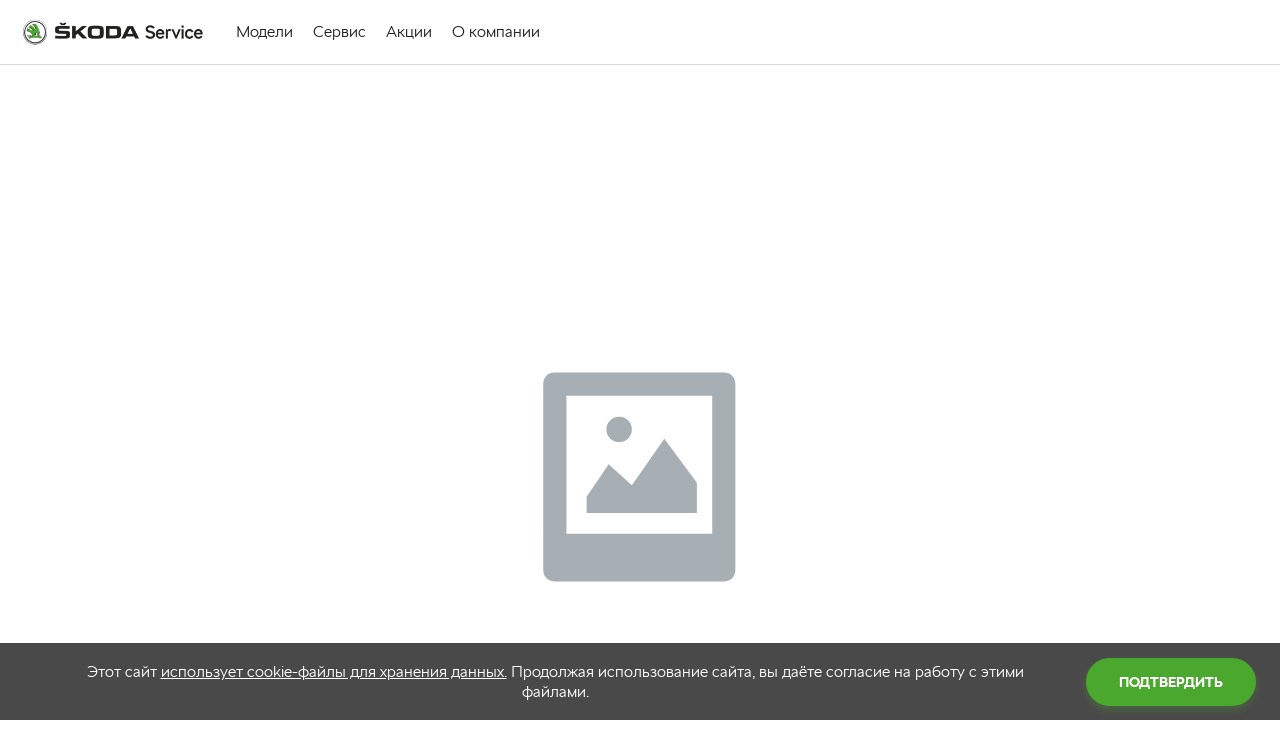

--- FILE ---
content_type: text/html; charset=utf-8
request_url: https://skoda.primjera.ru/news/laurin-klement-slavia-sportivnaya-istoria
body_size: 51529
content:
<!DOCTYPE html><html><head><title>Laurin &amp; Klement SLAVIA B: спортивная история ŠKODA началась 120 лет назад на гонке Париж-Берлин | Новости ŠKODA</title><meta charSet="utf-8"/><meta name="keywords" content=""/><meta name="description" content="Новые автомобили марки ŠKODA. Акции и спецпредложения. Сервисное обслуживание и ремонт. Официальный сервис ŠKODA , undefined."/><meta name="viewport" content="initial-scale=1.0, width=device-width, maximum-scale=1"/><meta name="robots" content="index"/><meta property="og:site_name" content=""/><meta property="og:title" content="Laurin &amp; Klement SLAVIA B: спортивная история ŠKODA началась 120 лет назад на гонке Париж-Берлин | Новости ŠKODA"/><meta property="og:type" content="website"/><meta property="og:locale" content="ru_RU"/><meta property="og:image" content="https://skoda.primjera.ru/1b5fa776-76e5-43d0-bad8-5becc1c67512/news/laurin-klement-slavia-kv-prev.jpg"/><meta property="og:image:secure_url" content="https://skoda.primjera.ru/1b5fa776-76e5-43d0-bad8-5becc1c67512/news/laurin-klement-slavia-kv-prev.jpg"/><meta property="og:image:type" content="image/jpeg"/><meta property="og:image:type" content="image/png"/><meta property="og:image:width" content="300"/><meta property="og:image:height" content="300"/><meta property="og:description" content="Laurin &amp; Klement SLAVIA B: спортивная история ŠKODA началась 120 лет назад на гонке Париж-Берлин"/><meta property="og:url" content="https://skoda.primjera.ru/news/laurin-klement-slavia-sportivnaya-istoria"/><meta property="og:secure_url" content="https://skoda.primjera.ru/news/laurin-klement-slavia-sportivnaya-istoria"/><link href="/favicon.png" type="image/png" rel="shortcut icon"/><script defer="" src="/rstat.js" type="text/javascript"></script><script defer="" src="https://storage.yandexcloud.net/temp-puplic/skoda/gtag_kdx.js"></script><meta name="next-head-count" content="22"/><noscript data-n-css=""></noscript><link rel="preload" href="/_next/static/chunks/8313d723.76a0f5d43d8d45b01423.js" as="script"/><link rel="preload" href="/_next/static/chunks/commons.206199b31d7117d35c76.js" as="script"/><link rel="preload" href="/_next/static/chunks/18.dfa9c3980d10ed5b09f9.js" as="script"/><link rel="preload" href="/_next/static/chunks/29107295.e49502d07a60c2baba3d.js" as="script"/><link rel="preload" href="/_next/static/chunks/16.f4bd24b8fd6ca634485f.js" as="script"/><link rel="preload" href="/_next/static/chunks/13.d3ed4760846151ca8798.js" as="script"/><link rel="preload" href="/_next/static/chunks/19.09a6b08ef10a34ec81d7.js" as="script"/><link rel="preload" href="/_next/static/chunks/79.b52171f4cf8e3357c4e8.js" as="script"/><link rel="preload" href="/_next/static/chunks/93.2ba666480a772027d2eb.js" as="script"/><link rel="preload" href="/_next/static/chunks/94.413ea23e7707defb88d2.js" as="script"/><link rel="preload" href="/_next/static/chunks/92.30c2fa9b9bde4f855906.js" as="script"/><link rel="preload" href="/_next/static/chunks/15.eec092c75e23b2ce5317.js" as="script"/><link rel="preload" href="/_next/static/chunks/14.212c627c73a010f3ccde.js" as="script"/><link rel="preload" href="/_next/static/chunks/webpack-91e69eb8c0e45fd9c373.js" as="script"/><link rel="preload" href="/_next/static/chunks/framework.3d9cd4343248e18ae3b7.js" as="script"/><link rel="preload" href="/_next/static/chunks/commons.206199b31d7117d35c76.js" as="script"/><link rel="preload" href="/_next/static/chunks/f6078781a05fe1bcb0902d23dbbb2662c8d200b3.64fcd521a3226acc9d25.js" as="script"/><link rel="preload" href="/_next/static/chunks/main-1ac50b94f51b48a62458.js" as="script"/><link rel="preload" href="/_next/static/chunks/29107295.e49502d07a60c2baba3d.js" as="script"/><link rel="preload" href="/_next/static/chunks/8313d723.76a0f5d43d8d45b01423.js" as="script"/><link rel="preload" href="/_next/static/chunks/05d954cf.f19afbac0fd989e3ea28.js" as="script"/><link rel="preload" href="/_next/static/chunks/14934254.6bf738448f06a47a758e.js" as="script"/><link rel="preload" href="/_next/static/chunks/71247caf95475e3ea7f9a0f8a30beb258b23d005.94664521e85d39e8edf7.js" as="script"/><link rel="preload" href="/_next/static/chunks/pages/_app-46d69ce4ba0eb6545e15.js" as="script"/><link rel="preload" href="/_next/static/chunks/pages/index-a95d9f3997d19c19ee6e.js" as="script"/><style data-styled="" data-styled-version="5.3.5">@font-face{font-family:'SKODA Next';src:url('/fonts/SKODANext-BlackItalic.eot');src:local('SKODA Next Black Italic'),local('SKODANext-BlackItalic'),url('/fonts/SKODANext-BlackItalic.eot?#iefix') format('embedded-opentype'),url('/fonts/SKODANext-BlackItalic.woff') format('woff'),url('/fonts/SKODANext-BlackItalic.ttf') format('truetype');font-weight:900;font-style:italic;}/*!sc*/
@font-face{font-family:'SKODA Next';src:url('/fonts/SKODANext-Black.eot');src:local('SKODA Next Black'),local('SKODANext-Black'),url('/fonts/SKODANext-Black.eot?#iefix') format('embedded-opentype'),url('/fonts/SKODANext-Black.woff') format('woff'),url('/fonts/SKODANext-Black.ttf') format('truetype');font-weight:900;font-style:normal;}/*!sc*/
@font-face{font-family:'SKODA Next';src:url('/fonts/SKODANext-BoldItalic.eot');src:local('SKODA Next Bold Italic'),local('SKODANext-BoldItalic'),url('/fonts/SKODANext-BoldItalic.eot?#iefix') format('embedded-opentype'),url('/fonts/SKODANext-BoldItalic.woff') format('woff'),url('/fonts/SKODANext-BoldItalic.ttf') format('truetype');font-weight:bold;font-style:italic;}/*!sc*/
@font-face{font-family:'SKODA Next Black Expanded';src:url('/fonts/SKODANext-BlackExpanded.eot');src:local('SKODA Next Black Expanded'),local('SKODANext-BlackExpanded'),url('/fonts/SKODANext-BlackExpanded.eot?#iefix') format('embedded-opentype'),url('/fonts/SKODANext-BlackExpanded.woff') format('woff'),url('/fonts/SKODANext-BlackExpanded.ttf') format('truetype');font-weight:900;font-style:normal;}/*!sc*/
@font-face{font-family:'SKODA Next';src:url('/fonts/SKODANext-Italic.eot');src:local('SKODA Next Italic'),local('SKODANext-Italic'),url('/fonts/SKODANext-Italic.eot?#iefix') format('embedded-opentype'),url('/fonts/SKODANext-Italic.woff') format('woff'),url('/fonts/SKODANext-Italic.ttf') format('truetype');font-weight:normal;font-style:italic;}/*!sc*/
@font-face{font-family:'SKODA Next';src:url('/fonts/SKODANext-Light.eot');src:local('SKODA Next Light'),local('SKODANext-Light'),url('/fonts/SKODANext-Light.eot?#iefix') format('embedded-opentype'),url('/fonts/SKODANext-Light.woff') format('woff'),url('/fonts/SKODANext-Light.ttf') format('truetype');font-weight:300;font-style:normal;}/*!sc*/
@font-face{font-family:'SKODA Next';src:url('/fonts/SKODANext-Bold.eot');src:local('SKODA Next Bold'),local('SKODANext-Bold'),url('/fonts/SKODANext-Bold.eot?#iefix') format('embedded-opentype'),url('/fonts/SKODANext-Bold.woff') format('woff'),url('/fonts/SKODANext-Bold.ttf') format('truetype');font-weight:bold;font-style:normal;}/*!sc*/
@font-face{font-family:'SKODA Next';src:url('/fonts/SKODANext-LightItalic.eot');src:local('SKODA Next Light Italic'),local('SKODANext-LightItalic'),url('/fonts/SKODANext-LightItalic.eot?#iefix') format('embedded-opentype'),url('/fonts/SKODANext-LightItalic.woff') format('woff'),url('/fonts/SKODANext-LightItalic.ttf') format('truetype');font-weight:300;font-style:italic;}/*!sc*/
@font-face{font-family:'SKODA Next';src:url('/fonts/SKODANext-Regular.eot');src:local('SKODA Next'),local('SKODANext-Regular'),url('/fonts/SKODANext-Regular.eot?#iefix') format('embedded-opentype'),url('/fonts/SKODANext-Regular.woff') format('woff'),url('/fonts/SKODANext-Regular.ttf') format('truetype');font-weight:normal;font-style:normal;}/*!sc*/
html,body,div,span,applet,object,iframe,h1,h2,h3,h4,h5,h6,p,blockquote,pre,a,abbr,acronym,address,big,cite,code,del,dfn,em,img,ins,kbd,q,s,samp,small,strike,strong,sub,sup,tt,var,b,u,i,center,dl,dt,dd,menu,ol,ul,li,fieldset,form,label,legend,table,caption,tbody,tfoot,thead,tr,th,td,article,aside,canvas,details,embed,figure,figcaption,footer,header,hgroup,main,menu,nav,output,ruby,section,summary,time,mark,audio,video{margin:0;padding:0;border:0;font-size:100%;font:inherit;vertical-align:baseline;}/*!sc*/
article,aside,details,figcaption,figure,footer,header,hgroup,main,menu,nav,section{display:block;}/*!sc*/
*[hidden]{display:none;}/*!sc*/
body{line-height:1;}/*!sc*/
menu,ol,ul{list-style:none;}/*!sc*/
blockquote,q{quotes:none;}/*!sc*/
blockquote:before,blockquote:after,q:before,q:after{content:'';content:none;}/*!sc*/
table{border-collapse:collapse;border-spacing:0;}/*!sc*/
html,body{margin:0px;font-family:SKODA Next,sans-serif;-webkit-font-smoothing:antialiased;text-shadow:1px 1px 1px rgba(0,0,0,0.004);min-width:320px;}/*!sc*/
html.scroll-lock,body.scroll-lock{overflow:hidden;}/*!sc*/
html:after,body:after{content:url('/preloader.gif');position:absolute;top:0;left:-9999px;}/*!sc*/
*{box-sizing:border-box;}/*!sc*/
b{font-weight:bold;}/*!sc*/
:root{--form-default-font-family:'SKODA Next',sans-serif !important;--form-head-font-family:'SKODA Next',sans-serif !important;}/*!sc*/
data-styled.g3[id="sc-global-dOqvJv1"]{content:"sc-global-dOqvJv1,"}/*!sc*/
.eqiZqr{width:100%;}/*!sc*/
data-styled.g228[id="StyledAccordionContainer"]{content:"gHrOVg,eqiZqr,"}/*!sc*/
.dBoNZi .StyledTrigger{padding:14px 18px;border-top:1px solid #eee;border-bottom:1px solid #eee;font-size:16px;line-height:24px;font-family:SKODA Next,sans-serif;font-weight:500;}/*!sc*/
.dBoNZi .StyledTrigger *{fill:#4ba82e;}/*!sc*/
.dBoNZi .StyledTrigger.is_open{border-bottom:none;}/*!sc*/
.dBoNZi .StyledTrigger.is_open *{color:#494949;}/*!sc*/
.dBoNZi .sc-NjjgF{padding-left:19px;margin-top:-12px;padding-bottom:10px;}/*!sc*/
data-styled.g236[id="StyledAccordionItem"]{content:"kwpCqG,dBoNZi,"}/*!sc*/
.ezEGHA{position:relative;width:100%;z-index:1;}/*!sc*/
data-styled.g349[id="SubContentWrapper"]{content:"ezEGHA,"}/*!sc*/
.iYotYD{position:absolute;top:0;left:0;width:100%;height:100%;-webkit-user-select:none;-moz-user-select:none;-ms-user-select:none;user-select:none;cursor:default;}/*!sc*/
data-styled.g455[id="StyledContent"]{content:"iYotYD,"}/*!sc*/
.cUerfE{position:absolute;top:0;left:0;z-index:1;width:100%;height:100%;background:linear-gradient(180deg,rgba(0,0,0,0.3) 50%,rgba(0,0,0,1) 100%);opacity:0.5;-webkit-transition:none;transition:none;}/*!sc*/
data-styled.g456[id="StyledTintSection"]{content:"cUerfE,"}/*!sc*/
.jdDGYr{width:50%;position:relative;float:left;overflow:hidden;}/*!sc*/
@media (min-width:0px){.jdDGYr{width:100%;}.jdDGYr .StyledTintSection{background:linear-gradient(180deg,rgba(0,0,0,0.3) 50%,rgba(0,0,0,1) 100%);opacity:0.5;}.jdDGYr .StyledText{opacity:0;display:block;}.jdDGYr .StickedContent{opacity:1;}.jdDGYr .StModelTileLinksButtons{opacity:0;}.jdDGYr .StyledOverlay{-webkit-transform:translateY(0);-ms-transform:translateY(0);transform:translateY(0);}}/*!sc*/
@media (min-width:768px){.jdDGYr{width:100%;}.jdDGYr .StyledTintSection{background:linear-gradient(180deg,rgba(0,0,0,0.3) 50%,rgba(0,0,0,1) 100%);opacity:0.5;}.jdDGYr .StyledText{opacity:0;display:block;}.jdDGYr .StModelTileLinksButtons{opacity:0;}.jdDGYr .StyledOverlay{-webkit-transform:translateY(0);-ms-transform:translateY(0);transform:translateY(0);}}/*!sc*/
@media (min-width:1024px){.jdDGYr{width:50%;}.jdDGYr:hover .VideoTextContent{opacity:1;}.jdDGYr:hover .StyledTintSection{background:linear-gradient(180deg,rgba(0,0,0,0.3) 50%,rgba(0,0,0,1) 100%);opacity:0.5;}.jdDGYr:hover .StyledOverlay{-webkit-transform:translateY(0) !important;-ms-transform:translateY(0) !important;transform:translateY(0) !important;}.jdDGYr:hover .StyledText{opacity:1;}.jdDGYr:hover .StickedContent{pointer-events:none;opacity:0;}.jdDGYr:hover .StModelTileLinksButtons{opacity:1;}}/*!sc*/
@media (min-width:1440px){.jdDGYr{width:50%;}.jdDGYr:hover .StyledTintSection{background:linear-gradient(180deg,rgba(0,0,0,0.3) 50%,rgba(0,0,0,1) 100%);opacity:0.5;}.jdDGYr:hover .StyledOverlay{-webkit-transform:translateY(0) !important;-ms-transform:translateY(0) !important;transform:translateY(0) !important;}.jdDGYr:hover .StyledText{opacity:1;}.jdDGYr:hover .StickedContent{pointer-events:none;opacity:0;}.jdDGYr:hover .StModelTileLinksButtons{opacity:1;}}/*!sc*/
.cwRoaV{width:25%;position:relative;float:left;overflow:hidden;}/*!sc*/
@media (min-width:0px){.cwRoaV{width:100%;}.cwRoaV .StyledTintSection{background:linear-gradient(180deg,rgba(0,0,0,0.3) 50%,rgba(0,0,0,1) 100%);opacity:0.5;}.cwRoaV .StyledText{opacity:0;display:block;}.cwRoaV .StickedContent{opacity:1;}.cwRoaV .StModelTileLinksButtons{opacity:0;}.cwRoaV .StyledOverlay{-webkit-transform:translateY(0);-ms-transform:translateY(0);transform:translateY(0);}}/*!sc*/
@media (min-width:768px){.cwRoaV{width:50%;}.cwRoaV .StyledTintSection{background:linear-gradient(180deg,rgba(0,0,0,0.3) 50%,rgba(0,0,0,1) 100%);opacity:0.5;}.cwRoaV .StyledText{opacity:0;display:block;}.cwRoaV .StModelTileLinksButtons{opacity:0;}.cwRoaV .StyledOverlay{-webkit-transform:translateY(0);-ms-transform:translateY(0);transform:translateY(0);}}/*!sc*/
@media (min-width:1024px){.cwRoaV{width:25%;}.cwRoaV:hover .VideoTextContent{opacity:1;}.cwRoaV:hover .StyledTintSection{background:linear-gradient(180deg,rgba(0,0,0,0.3) 50%,rgba(0,0,0,1) 100%);opacity:0.5;}.cwRoaV:hover .StyledOverlay{-webkit-transform:translateY(0) !important;-ms-transform:translateY(0) !important;transform:translateY(0) !important;}.cwRoaV:hover .StyledText{opacity:1;}.cwRoaV:hover .StickedContent{pointer-events:none;opacity:0;}.cwRoaV:hover .StModelTileLinksButtons{opacity:1;}}/*!sc*/
@media (min-width:1440px){.cwRoaV{width:25%;}.cwRoaV:hover .StyledTintSection{background:linear-gradient(180deg,rgba(0,0,0,0.3) 50%,rgba(0,0,0,1) 100%);opacity:0.5;}.cwRoaV:hover .StyledOverlay{-webkit-transform:translateY(0) !important;-ms-transform:translateY(0) !important;transform:translateY(0) !important;}.cwRoaV:hover .StyledText{opacity:1;}.cwRoaV:hover .StickedContent{pointer-events:none;opacity:0;}.cwRoaV:hover .StModelTileLinksButtons{opacity:1;}}/*!sc*/
data-styled.g465[id="StyledTile"]{content:"jdDGYr,cwRoaV,"}/*!sc*/
.cjBwKl{background-color:#f4f4f4;line-height:24px;font-size:14px;color:#222222;font-family:SKODA Next,sans-serif;-webkit-letter-spacing:-0.4px;-moz-letter-spacing:-0.4px;-ms-letter-spacing:-0.4px;letter-spacing:-0.4px;font-weight:300;padding-top:5px;}/*!sc*/
.cjBwKl a{color:#222222;-webkit-text-decoration:none;text-decoration:none;}/*!sc*/
.cjBwKl:hover a{color:#4ba82e;}/*!sc*/
data-styled.g592[id="LinksItem"]{content:"cjBwKl,"}/*!sc*/
.lmplNg{background-color:#f4f4f4;font-weight:500;padding-top:0;}/*!sc*/
.lmplNg:hover{color:#222222;}/*!sc*/
data-styled.g593[id="LinksItemTitle"]{content:"lmplNg,"}/*!sc*/
.TQrAg{position:fixed;right:10px;bottom:20px;z-index:15;display:-webkit-box;display:-webkit-flex;display:-ms-flexbox;display:flex;-webkit-flex-direction:column;-ms-flex-direction:column;flex-direction:column;-webkit-box-pack:center;-webkit-justify-content:center;-ms-flex-pack:center;justify-content:center;-webkit-align-items:center;-webkit-box-align:center;-ms-flex-align:center;align-items:center;}/*!sc*/
@media (max-width:768px){.TQrAg{-webkit-flex-direction:column-reverse;-ms-flex-direction:column-reverse;flex-direction:column-reverse;}}/*!sc*/
data-styled.g884[id="SideMenuBlock__SideMenuWrapper-sc-gg02md-0"]{content:"TQrAg,"}/*!sc*/
.bcFclH{z-index:9;cursor:pointer;border:0;background:none;padding:0;margin:0;outline:none;-webkit-align-self:flex-end;-ms-flex-item-align:end;align-self:flex-end;margin-right:20px;margin-bottom:5px;}/*!sc*/
data-styled.g885[id="SideMenuBlock__StyledUpButton-sc-gg02md-1"]{content:"bcFclH,"}/*!sc*/
.cMCeTC{width:100%;top:0;left:0;position:relative;position:relative;z-index:2;}/*!sc*/
data-styled.g886[id="DefaultContent__StyledTopBarWrapper-sc-373iku-0"]{content:"cMCeTC,"}/*!sc*/
.dgPhgY{position:relative;z-index:1;}/*!sc*/
data-styled.g887[id="DefaultContent__ZIndexWrapper-sc-373iku-1"]{content:"dgPhgY,"}/*!sc*/
.gaJrNR{width:100%;margin-right:auto;margin-left:auto;padding-left:20px;padding-right:20px;}/*!sc*/
@media (min-width:768px){.gaJrNR{padding-left:40px;padding-right:40px;}}/*!sc*/
@media (min-width:1024px){.gaJrNR{padding-left:60px;padding-right:60px;}}/*!sc*/
@media (min-width:1440px){.gaJrNR{max-width:1440px;padding-left:108px;padding-right:108px;}}/*!sc*/
data-styled.g892[id="sc-kDvCDr"]{content:"gaJrNR,"}/*!sc*/
.hLRdoq{background-color:#FFF;}/*!sc*/
.dOeWCl{background-color:transparent;}/*!sc*/
.fPbTqP{background-color:#FAFAFA;}/*!sc*/
data-styled.g893[id="sc-gKYbsC"]{content:"hLRdoq,dOeWCl,fPbTqP,"}/*!sc*/
.hiIlYd{background-color:transparent;padding-top:30px;padding-bottom:30px;}/*!sc*/
@media (min-width:768px){.hiIlYd{padding-top:50px;padding-bottom:40px;}}/*!sc*/
@media (min-width:1024px){.hiIlYd{padding-top:70px;padding-bottom:60px;}}/*!sc*/
@media (min-width:1440px){.hiIlYd{padding-top:80px;padding-bottom:80px;}}/*!sc*/
.cLMfGc{background-color:transparent;padding-top:1px;padding-bottom:30px;}/*!sc*/
@media (min-width:768px){.cLMfGc{padding-top:1px;padding-bottom:40px;}}/*!sc*/
@media (min-width:1024px){.cLMfGc{padding-top:1px;padding-bottom:60px;}}/*!sc*/
@media (min-width:1440px){.cLMfGc{padding-top:1px;padding-bottom:80px;}}/*!sc*/
.fYlIBF{background-color:transparent;padding-top:1px;padding-bottom:1px;}/*!sc*/
@media (min-width:768px){.fYlIBF{padding-top:1px;padding-bottom:1px;}}/*!sc*/
@media (min-width:1024px){.fYlIBF{padding-top:1px;padding-bottom:1px;}}/*!sc*/
@media (min-width:1440px){.fYlIBF{padding-top:1px;padding-bottom:1px;}}/*!sc*/
data-styled.g894[id="sc-gwvkYY"]{content:"hiIlYd,cLMfGc,fYlIBF,"}/*!sc*/
.euMTow{padding-top:0;height:100%;width:100%;overflow:hidden;position:absolute;left:0;top:0;}/*!sc*/
data-styled.g900[id="sc-fTRTtq"]{content:"euMTow,"}/*!sc*/
.gRzEEl{visibility:visible;width:100%;height:100%;position:absolute;top:0;left:0;}/*!sc*/
data-styled.g906[id="sc-goIIcX"]{content:"gRzEEl,"}/*!sc*/
.crXaUh{-webkit-box-flex:1px;-webkit-flex-grow:1px;-ms-flex-positive:1px;flex-grow:1px;-webkit-flex-wrap:wrap;-ms-flex-wrap:wrap;flex-wrap:wrap;display:-webkit-box;display:-webkit-flex;display:-ms-flexbox;display:flex;margin-left:-5px;margin-right:-5px;}/*!sc*/
@media (min-width:768px){.crXaUh{margin-left:-10px;margin-right:-10px;}}/*!sc*/
@media (min-width:1024px){.crXaUh{margin-left:-15px;margin-right:-15px;}}/*!sc*/
@media (min-width:1440px){.crXaUh{margin-left:-12px;margin-right:-12px;}}/*!sc*/
data-styled.g917[id="sc-brwEXh"]{content:"crXaUh,"}/*!sc*/
.clhOQF{padding-left:5px;padding-right:5px;}/*!sc*/
@media (min-width:768px){.clhOQF{padding-left:10px;padding-right:10px;}}/*!sc*/
@media (min-width:1024px){.clhOQF{padding-left:15px;padding-right:15px;}}/*!sc*/
@media (min-width:1440px){.clhOQF{padding-left:12px;padding-right:12px;}}/*!sc*/
data-styled.g918[id="sc-ihSraS"]{content:"clhOQF,"}/*!sc*/
.kYvezZ{-webkit-flex-basis:0;-ms-flex-preferred-size:0;flex-basis:0;-webkit-box-flex:1;-webkit-flex-grow:1;-ms-flex-positive:1;flex-grow:1;max-width:100%;box-sizing:border-box;position:relative;width:100%;min-height:1px;-webkit-flex:0 0 100%;-ms-flex:0 0 100%;flex:0 0 100%;}/*!sc*/
data-styled.g919[id="sc-jeplGT"]{content:"kYvezZ,"}/*!sc*/
.kQBTrI a{-webkit-text-decoration:none;text-decoration:none;color:#222222;}/*!sc*/
data-styled.g925[id="sc-eKlEzK"]{content:"kQBTrI,"}/*!sc*/
.CfMr{cursor:pointer;}/*!sc*/
data-styled.g926[id="sc-hpBpNF"]{content:"CfMr,"}/*!sc*/
.icuSTD{pointer-events:auto;position:relative;font-family:SKODA Next,sans-serif;font-size:12px;line-height:24px;text-transform:uppercase;font-weight:bold;display:-webkit-box;display:-webkit-flex;display:-ms-flexbox;display:flex;overflow:hidden;-webkit-align-items:center;-webkit-box-align:center;-ms-flex-align:center;align-items:center;-webkit-box-pack:center;-webkit-justify-content:center;-ms-flex-pack:center;justify-content:center;box-sizing:border-box;width:auto;height:40px;min-height:40px;max-height:40px;padding:11px 24px;cursor:pointer;-webkit-user-select:none;-moz-user-select:none;-ms-user-select:none;user-select:none;text-align:center;vertical-align:middle;white-space:normal;color:#494949;border:2px solid #D1D1D1;border-radius:24px;outline:none;box-shadow:none;}/*!sc*/
@media (min-width:768px){}/*!sc*/
.icuSTD:hover{color:#494949;border-color:#494949;}/*!sc*/
.icuSTD label{position:absolute;width:100%;height:100%;z-index:1;cursor:pointer;}/*!sc*/
.icuSTD input{position:absolute;left:-9999px;}/*!sc*/
.icuSTD a{position:absolute;top:0;left:0;width:100%;height:100%;color:#fff;display:-webkit-box;display:-webkit-flex;display:-ms-flexbox;display:flex;-webkit-box-pack:center;-webkit-justify-content:center;-ms-flex-pack:center;justify-content:center;-webkit-align-items:center;-webkit-box-align:center;-ms-flex-align:center;align-items:center;}/*!sc*/
.icuSTD a:hover{color:#fff;}/*!sc*/
data-styled.g927[id="sc-dxdOCQ"]{content:"icuSTD,"}/*!sc*/
.knKSk{line-height:24px;position:relative;font-family:SKODA Next,sans-serif;-webkit-letter-spacing:0;-moz-letter-spacing:0;-ms-letter-spacing:0;letter-spacing:0;}/*!sc*/
data-styled.g930[id="sc-czQxbB"]{content:"knKSk,"}/*!sc*/
.cEZIRC{font-size:1rem;line-height:20px;-webkit-letter-spacing:0px;-moz-letter-spacing:0px;-ms-letter-spacing:0px;letter-spacing:0px;font-style:normal;font-weight:300;font-family:SKODA Next,sans-serif;}/*!sc*/
.bFlYTQ{font-size:0.875rem;line-height:18px;-webkit-letter-spacing:0px;-moz-letter-spacing:0px;-ms-letter-spacing:0px;letter-spacing:0px;font-style:normal;color:#4ba82e;font-family:SKODA Next,sans-serif;}/*!sc*/
.kxinIy{font-size:0.875rem;line-height:18px;-webkit-letter-spacing:0px;-moz-letter-spacing:0px;-ms-letter-spacing:0px;letter-spacing:0px;font-style:normal;font-weight:BOLD;font-family:SKODA Next,sans-serif;}/*!sc*/
.jqrvET{font-size:1rem;line-height:20px;-webkit-letter-spacing:0px;-moz-letter-spacing:0px;-ms-letter-spacing:0px;letter-spacing:0px;font-style:normal;color:#4ba82e;font-weight:BOLD;font-family:SKODA Next,sans-serif;}/*!sc*/
.bsDBwg{font-size:1rem;line-height:20px;-webkit-letter-spacing:0px;-moz-letter-spacing:0px;-ms-letter-spacing:0px;letter-spacing:0px;font-style:normal;font-weight:BOLD;font-family:SKODA Next,sans-serif;}/*!sc*/
.gZXAPX{font-size:1rem;line-height:20px;-webkit-letter-spacing:0px;-moz-letter-spacing:0px;-ms-letter-spacing:0px;letter-spacing:0px;font-style:normal;-webkit-text-decoration:underline;text-decoration:underline;color:#4ba82e;font-weight:300;font-family:SKODA Next,sans-serif;}/*!sc*/
.gqWdYU{font-size:0.875rem;line-height:18px;-webkit-letter-spacing:0px;-moz-letter-spacing:0px;-ms-letter-spacing:0px;letter-spacing:0px;font-style:normal;font-weight:300;font-family:SKODA Next,sans-serif;}/*!sc*/
.kBpNPX{font-size:0.875rem;line-height:18px;-webkit-letter-spacing:0px;-moz-letter-spacing:0px;-ms-letter-spacing:0px;letter-spacing:0px;font-style:normal;font-family:SKODA Next,sans-serif;}/*!sc*/
data-styled.g936[id="sc-hkMWNi"]{content:"cEZIRC,bFlYTQ,kxinIy,jqrvET,bsDBwg,gZXAPX,gqWdYU,kBpNPX,"}/*!sc*/
.cqnLuM{line-height:unset;min-height:16px;}/*!sc*/
.cqnLty{line-height:unset;min-height:14px;}/*!sc*/
data-styled.g944[id="sc-jShbdl"]{content:"cqnLuM,cqnLty,"}/*!sc*/
.dVYWpy,.dVYWpy.dVYWpy.dVYWpy{text-align:left;}/*!sc*/
.bCzAHM,.bCzAHM .sc-hkMWNi{font-size:1rem;min-height:1rem;line-height:30px;-webkit-letter-spacing:0px;-moz-letter-spacing:0px;-ms-letter-spacing:0px;letter-spacing:0px;font-family:SKODA Next,sans-serif;}/*!sc*/
@media (min-width:768px){.bCzAHM,.bCzAHM .sc-hkMWNi{font-size:1.25rem;}}/*!sc*/
@media (min-width:1440px){.bCzAHM,.bCzAHM .sc-hkMWNi{font-size:1.5rem;}}/*!sc*/
@media (min-width:768px){.bCzAHM,.bCzAHM .sc-hkMWNi{min-height:1.25rem;}}/*!sc*/
@media (min-width:1440px){.bCzAHM,.bCzAHM .sc-hkMWNi{min-height:1.5rem;}}/*!sc*/
@media (min-width:768px){.bCzAHM,.bCzAHM .sc-hkMWNi{line-height:28px;}}/*!sc*/
@media (min-width:1440px){.bCzAHM,.bCzAHM .sc-hkMWNi{line-height:32px;}}/*!sc*/
.bCzAHM.bCzAHM.bCzAHM{text-align:center;}/*!sc*/
.cHBroH,.cHBroH .sc-hkMWNi{font-size:1.6875rem;min-height:1.6875rem;line-height:44px;-webkit-letter-spacing:0px;-moz-letter-spacing:0px;-ms-letter-spacing:0px;letter-spacing:0px;font-family:SKODA Next,sans-serif;}/*!sc*/
@media (min-width:768px){.cHBroH,.cHBroH .sc-hkMWNi{font-size:2.1875rem;}}/*!sc*/
@media (min-width:768px){.cHBroH,.cHBroH .sc-hkMWNi{min-height:2.1875rem;}}/*!sc*/
.cHBroH.cHBroH.cHBroH{text-align:center;}/*!sc*/
data-styled.g945[id="sc-fZJzSw"]{content:"dVYWpy,bCzAHM,cHBroH,"}/*!sc*/
.dHisMZ{display:-webkit-box;display:-webkit-flex;display:-ms-flexbox;display:flex;-webkit-box-pack:justify;-webkit-justify-content:space-between;-ms-flex-pack:justify;justify-content:space-between;-webkit-align-items:center;-webkit-box-align:center;-ms-flex-align:center;align-items:center;cursor:pointer;}/*!sc*/
data-styled.g948[id="sc-jipHEl"]{content:"dHisMZ,"}/*!sc*/
.bHoDUK{width:20px;height:20px;-webkit-transform:rotate(90deg);-ms-transform:rotate(90deg);transform:rotate(90deg);}/*!sc*/
data-styled.g949[id="sc-fpSgtw"]{content:"bHoDUK,"}/*!sc*/
.kfzUAl{height:0px;overflow:hidden;-webkit-transition:height 0.2s cubic-bezier(0.215,0.61,0.355,1);transition:height 0.2s cubic-bezier(0.215,0.61,0.355,1);}/*!sc*/
data-styled.g951[id="sc-jCZHzS"]{content:"kfzUAl,"}/*!sc*/
.gBEhkM{background:#fff;border-bottom:1px solid #dadada;}/*!sc*/
@media screen and (min-width:2561px){.gBEhkM{width:100%;}}/*!sc*/
data-styled.g964[id="sc-knENEw"]{content:"gBEhkM,"}/*!sc*/
.ghEIOA{height:64px;display:-webkit-box;display:-webkit-flex;display:-ms-flexbox;display:flex;-webkit-align-items:stretch;-webkit-box-align:stretch;-ms-flex-align:stretch;align-items:stretch;}/*!sc*/
@media screen and (min-width:2561px){.ghEIOA{width:2560px;margin:0 auto;}}/*!sc*/
.ghEIMf{height:50px;display:-webkit-box;display:-webkit-flex;display:-ms-flexbox;display:flex;-webkit-align-items:stretch;-webkit-box-align:stretch;-ms-flex-align:stretch;align-items:stretch;}/*!sc*/
@media screen and (min-width:2561px){.ghEIMf{width:2560px;margin:0 auto;}}/*!sc*/
data-styled.g965[id="sc-eVOuSp"]{content:"ghEIOA,ghEIMf,"}/*!sc*/
.fBFKXY{height:100%;display:-webkit-box;display:-webkit-flex;display:-ms-flexbox;display:flex;-webkit-flex-direction:column;-ms-flex-direction:column;flex-direction:column;-webkit-box-pack:center;-webkit-justify-content:center;-ms-flex-pack:center;justify-content:center;}/*!sc*/
.hkJRjw{height:100%;display:-webkit-box;display:-webkit-flex;display:-ms-flexbox;display:flex;-webkit-flex-direction:column;-ms-flex-direction:column;flex-direction:column;-webkit-box-pack:center;-webkit-justify-content:center;-ms-flex-pack:center;justify-content:center;width:-webkit-max-content;width:-moz-max-content;width:max-content;max-width:calc(100% - 64px);}/*!sc*/
data-styled.g967[id="sc-iVKqUL"]{content:"fBFKXY,hkJRjw,"}/*!sc*/
.kQMICV{position:relative;height:100%;margin-left:15px;margin-right:15px;display:-webkit-box;display:-webkit-flex;display:-ms-flexbox;display:flex;-webkit-align-items:center;-webkit-box-align:center;-ms-flex-align:center;align-items:center;cursor:pointer;}/*!sc*/
.kQMICV a{display:-webkit-box;display:-webkit-flex;display:-ms-flexbox;display:flex;-webkit-align-items:center;-webkit-box-align:center;-ms-flex-align:center;align-items:center;}/*!sc*/
.csSCdJ{position:relative;height:100%;margin-left:10px;margin-right:10px;display:-webkit-box;display:-webkit-flex;display:-ms-flexbox;display:flex;-webkit-align-items:center;-webkit-box-align:center;-ms-flex-align:center;align-items:center;cursor:pointer;}/*!sc*/
.csSCdJ a{display:-webkit-box;display:-webkit-flex;display:-ms-flexbox;display:flex;-webkit-align-items:center;-webkit-box-align:center;-ms-flex-align:center;align-items:center;}/*!sc*/
.gLAoEO{position:relative;height:100%;margin-left:10px;margin-right:10px;display:-webkit-box;display:-webkit-flex;display:-ms-flexbox;display:flex;-webkit-align-items:center;-webkit-box-align:center;-ms-flex-align:center;align-items:center;cursor:pointer;width:auto;max-width:100%;overflow:hidden;}/*!sc*/
.gLAoEO span{max-width:100%;}/*!sc*/
.gLAoEO a{display:-webkit-box;display:-webkit-flex;display:-ms-flexbox;display:flex;-webkit-align-items:center;-webkit-box-align:center;-ms-flex-align:center;align-items:center;}/*!sc*/
data-styled.g968[id="sc-jDNufw"]{content:"kQMICV,csSCdJ,gLAoEO,"}/*!sc*/
.eWkwyC{width:196px;}/*!sc*/
data-styled.g969[id="sc-elXbtp"]{content:"eWkwyC,"}/*!sc*/
.bpIOOj{border-top:none;display:-webkit-box;display:-webkit-flex;display:-ms-flexbox;display:flex;-webkit-flex-direction:row;-ms-flex-direction:row;flex-direction:row;background-color:#fff;width:auto;margin-top:-1px;margin-right:24px;margin-left:auto;}/*!sc*/
@media screen and (max-width:1399px){.bpIOOj{margin-right:16px;}}/*!sc*/
data-styled.g989[id="sc-dletIH"]{content:"bpIOOj,"}/*!sc*/
.deCSge{height:auto;display:none;background-color:rgba(0,0,0,0.3);-webkit-animation:iAjNNh 0.2s ease-out 0s;animation:iAjNNh 0.2s ease-out 0s;overflow-y:auto;position:absolute;width:100%;z-index:100;top:0;left:0;right:0;}/*!sc*/
data-styled.g1046[id="sc-bClXwm"]{content:"deCSge,"}/*!sc*/
.gRYDkw{background-color:#fafafa;-webkit-animation:hQoQlt 0.1s ease-in 0s;animation:hQoQlt 0.1s ease-in 0s;min-height:100%;}/*!sc*/
@media (min-width:1024px){.gRYDkw{min-height:auto;}}/*!sc*/
data-styled.g1047[id="sc-hzRojb"]{content:"gRYDkw,"}/*!sc*/
.iTkKrQ{height:100%;}/*!sc*/
data-styled.g1048[id="sc-ihUrtM"]{content:"iTkKrQ,"}/*!sc*/
.idXJtf{padding-right:24px;min-width:-webkit-fit-content;min-width:-moz-fit-content;min-width:fit-content;font-family:SKODA Next,sans-serif;font-size:16px;line-height:24px;font-weight:300;display:-webkit-box;display:-webkit-flex;display:-ms-flexbox;display:flex;-webkit-flex-direction:column;-ms-flex-direction:column;flex-direction:column;-webkit-box-pack:center;-webkit-justify-content:center;-ms-flex-pack:center;justify-content:center;cursor:pointer;color:#222222;position:relative;}/*!sc*/
@media screen and (max-width:1399px){.idXJtf{padding-right:20px;}}/*!sc*/
@media screen and (max-width:768px){.idXJtf:nth-child(n){display:none;}}/*!sc*/
.idXJtf:empty{padding:0;}/*!sc*/
.idXJtf:hover{color:#4ba82e;}/*!sc*/
.idXJtf:hover a{color:#4ba82e;}/*!sc*/
.idXJtf a{display:-webkit-box;display:-webkit-flex;display:-ms-flexbox;display:flex;height:100%;width:100%;-webkit-box-pack:center;-webkit-justify-content:center;-ms-flex-pack:center;justify-content:center;-webkit-align-items:center;-webkit-box-align:center;-ms-flex-align:center;align-items:center;-webkit-text-decoration:none;text-decoration:none;color:#222222;}/*!sc*/
.idXJtf span svg{width:17px;height:16px;-webkit-transform:rotate(180deg);-ms-transform:rotate(180deg);transform:rotate(180deg);margin-left:5px;position:relative;fill:#4ba82e;top:4px;-webkit-transition:-webkit-transform 0.2s ease-in;-webkit-transition:transform 0.2s ease-in;transition:transform 0.2s ease-in;}/*!sc*/
.gEorcq{padding-right:24px;min-width:-webkit-fit-content;min-width:-moz-fit-content;min-width:fit-content;font-family:SKODA Next,sans-serif;font-size:16px;line-height:24px;font-weight:300;display:-webkit-box;display:-webkit-flex;display:-ms-flexbox;display:flex;-webkit-flex-direction:column;-ms-flex-direction:column;flex-direction:column;-webkit-box-pack:center;-webkit-justify-content:center;-ms-flex-pack:center;justify-content:center;cursor:pointer;color:#222222;position:relative;}/*!sc*/
@media screen and (max-width:1399px){.gEorcq{padding-right:20px;}}/*!sc*/
.gEorcq:nth-child(n + 2){display:none;}/*!sc*/
.gEorcq:last-child{display:-webkit-box;display:-webkit-flex;display:-ms-flexbox;display:flex;}/*!sc*/
@media screen and (max-width:768px){.gEorcq:nth-child(n){display:none;}}/*!sc*/
.gEorcq:empty{padding:0;}/*!sc*/
.gEorcq:hover{color:#4ba82e;}/*!sc*/
.gEorcq:hover a{color:#4ba82e;}/*!sc*/
.gEorcq a{display:-webkit-box;display:-webkit-flex;display:-ms-flexbox;display:flex;height:100%;width:100%;-webkit-box-pack:center;-webkit-justify-content:center;-ms-flex-pack:center;justify-content:center;-webkit-align-items:center;-webkit-box-align:center;-ms-flex-align:center;align-items:center;-webkit-text-decoration:none;text-decoration:none;color:#222222;}/*!sc*/
.gEorcq span svg{width:17px;height:16px;-webkit-transform:rotate(180deg);-ms-transform:rotate(180deg);transform:rotate(180deg);margin-left:5px;position:relative;fill:#4ba82e;top:4px;-webkit-transition:-webkit-transform 0.2s ease-in;-webkit-transition:transform 0.2s ease-in;transition:transform 0.2s ease-in;}/*!sc*/
data-styled.g1049[id="sc-cQdYHF"]{content:"idXJtf,gEorcq,"}/*!sc*/
.jDngQB{position:absolute;content:'';display:none;width:10px;height:10px;background-color:#fafafa;bottom:-5px;left:calc(50% - 10px);-webkit-transform:translateX(-50%) rotate(45deg);-ms-transform:translateX(-50%) rotate(45deg);transform:translateX(-50%) rotate(45deg);border-top:1px solid #dadada;border-left:1px solid #dadada;-webkit-animation:iAjNNh 1s ease-out 0s;animation:iAjNNh 1s ease-out 0s;}/*!sc*/
data-styled.g1050[id="sc-SuDXm"]{content:"jDngQB,"}/*!sc*/
.hJtayo{margin-right:10px;display:-webkit-box;display:-webkit-flex;display:-ms-flexbox;display:flex;width:auto;overflow:inherit;-webkit-box-flex:5;-webkit-flex-grow:5;-ms-flex-positive:5;flex-grow:5;}/*!sc*/
.kqxoNx{margin-right:10px;display:none;width:0;overflow:hidden;-webkit-box-flex:5;-webkit-flex-grow:5;-ms-flex-positive:5;flex-grow:5;}/*!sc*/
data-styled.g1051[id="sc-gPZUKb"]{content:"hJtayo,kqxoNx,"}/*!sc*/
.ckayME{display:-webkit-box;display:-webkit-flex;display:-ms-flexbox;display:flex;-webkit-align-items:stretch;-webkit-box-align:stretch;-ms-flex-align:stretch;align-items:stretch;-webkit-box-pack:center;-webkit-justify-content:center;-ms-flex-pack:center;justify-content:center;min-width:64px;}/*!sc*/
@media screen and (min-width:769px){.ckayME{display:none;}}/*!sc*/
data-styled.g1053[id="sc-kvqHdt"]{content:"ckayME,"}/*!sc*/
.ddPzOq{display:-webkit-box;display:-webkit-flex;display:-ms-flexbox;display:flex;padding:15px;border-left:2px solid #eee;-webkit-align-items:center;-webkit-box-align:center;-ms-flex-align:center;align-items:center;-webkit-box-pack:center;-webkit-justify-content:center;-ms-flex-pack:center;justify-content:center;cursor:pointer;}/*!sc*/
@media (min-width:1024px){.ddPzOq{padding:19px;}}/*!sc*/
data-styled.g1054[id="sc-kmzTNl"]{content:"ddPzOq,"}/*!sc*/
.SVwbV{width:24px;cursor:pointer;}/*!sc*/
.SVwbV div{width:100%;height:3px;background-color:#4ba82e;margin:7px 0;-webkit-transition:-webkit-transform 0.2s,opacity 0.2s;-webkit-transition:transform 0.2s,opacity 0.2s;transition:transform 0.2s,opacity 0.2s;}/*!sc*/
data-styled.g1056[id="sc-kLezXb"]{content:"SVwbV,"}/*!sc*/
.kRXhJE{width:100%;height:3px;background-color:#333;margin:7px 0;-webkit-transition:-webkit-transform 0.2s,opacity 0.2s;-webkit-transition:transform 0.2s,opacity 0.2s;transition:transform 0.2s,opacity 0.2s;}/*!sc*/
.kRXhJE:nth-child(1){-webkit-transform:none;-ms-transform:none;transform:none;}/*!sc*/
.kRXhJE:nth-child(2){opacity:1;}/*!sc*/
.kRXhJE:nth-child(3){-webkit-transform:none;-ms-transform:none;transform:none;}/*!sc*/
data-styled.g1057[id="sc-hQVanG"]{content:"kRXhJE,"}/*!sc*/
.ciAlLw{width:16px;height:24px;margin:0 15px;}/*!sc*/
.ciAlLw svg{pointer-events:none;width:100%;fill:#4ba82e;}/*!sc*/
data-styled.g1078[id="sc-conWmr"]{content:"ciAlLw,"}/*!sc*/
.iSfJrN{width:62px;-webkit-flex:0 0 62px;-ms-flex:0 0 62px;flex:0 0 62px;display:-webkit-box;display:-webkit-flex;display:-ms-flexbox;display:flex;-webkit-align-items:center;-webkit-box-align:center;-ms-flex-align:center;align-items:center;-webkit-box-pack:center;-webkit-justify-content:center;-ms-flex-pack:center;justify-content:center;border-left:1px solid #dadada;cursor:pointer;}/*!sc*/
@media (max-width:768px){.iSfJrN{border-left:none;}}/*!sc*/
.iSfJrN:hover .sc-conWmr svg{fill:#34861C;}/*!sc*/
data-styled.g1079[id="sc-kwoAXS"]{content:"iSfJrN,"}/*!sc*/
.fNJSdo{width:100%;height:100%;display:-webkit-box;display:-webkit-flex;display:-ms-flexbox;display:flex;-webkit-box-pack:justify;-webkit-justify-content:space-between;-ms-flex-pack:justify;justify-content:space-between;-webkit-align-items:stretch;-webkit-box-align:stretch;-ms-flex-align:stretch;align-items:stretch;-webkit-flex:1 1 100%;-ms-flex:1 1 100%;flex:1 1 100%;}/*!sc*/
.iTEZDO{width:100%;height:100%;display:-webkit-box;display:-webkit-flex;display:-ms-flexbox;display:flex;-webkit-box-pack:end;-webkit-justify-content:flex-end;-ms-flex-pack:end;justify-content:flex-end;-webkit-align-items:stretch;-webkit-box-align:stretch;-ms-flex-align:stretch;align-items:stretch;-webkit-flex:1 1 100%;-ms-flex:1 1 100%;flex:1 1 100%;}/*!sc*/
data-styled.g1080[id="sc-fPkOMl"]{content:"fNJSdo,iTEZDO,"}/*!sc*/
.bWfYTZ{display:-webkit-box;display:-webkit-flex;display:-ms-flexbox;display:flex;}/*!sc*/
.bWfYTZ > div{margin:0 10px;}/*!sc*/
data-styled.g1081[id="sc-cHPJYQ"]{content:"bWfYTZ,"}/*!sc*/
.bCCrye{opacity:1;-webkit-transition:opacity 0.1s ease-in;transition:opacity 0.1s ease-in;position:relative;}/*!sc*/
.bCCrye .sc-hsqudQ:last-child{display:none;}/*!sc*/
.bCCrye .sc-cYfahW{position:relative;z-index:2;}/*!sc*/
.bCCrye .ThirdLevel{width:100%;}/*!sc*/
.ePEuQH{opacity:1;-webkit-transition:opacity 0.1s ease-in;transition:opacity 0.1s ease-in;position:relative;}/*!sc*/
.ePEuQH .sc-hsqudQ:last-child{display:-webkit-box;display:-webkit-flex;display:-ms-flexbox;display:flex;}/*!sc*/
.ePEuQH .sc-cYfahW{position:relative;z-index:2;}/*!sc*/
.ePEuQH .ThirdLevel{width:100%;}/*!sc*/
data-styled.g1082[id="sc-feEefj"]{content:"bCCrye,ePEuQH,"}/*!sc*/
.XphGZ{z-index:2;width:100vw;overflow-y:visible;display:block;}/*!sc*/
@media (min-width:768px){.XphGZ{display:none;}}/*!sc*/
data-styled.g1094[id="sc-jCIAol"]{content:"XphGZ,"}/*!sc*/
.ekaATv{display:block;}/*!sc*/
@media (max-width:767px){.ekaATv{display:none;}}/*!sc*/
@media (min-width:1200px){.ekaATv{display:none;}}/*!sc*/
data-styled.g1095[id="sc-gIzaEQ"]{content:"ekaATv,"}/*!sc*/
.jrLALV{width:100%;display:none;}/*!sc*/
@media (min-width:1200px){.jrLALV{display:block;}}/*!sc*/
data-styled.g1096[id="sc-kbngyb"]{content:"jrLALV,"}/*!sc*/
.ePeUcb{height:1em;width:1em;margin-left:13px;-webkit-transform:rotate(90deg);-ms-transform:rotate(90deg);transform:rotate(90deg);-webkit-transform-origin:center;-ms-transform-origin:center;transform-origin:center;}/*!sc*/
data-styled.g1103[id="sc-iCRtpo"]{content:"ePeUcb,"}/*!sc*/
.jGdUIZ{display:-webkit-box;display:-webkit-flex;display:-ms-flexbox;display:flex;-webkit-align-items:center;-webkit-box-align:center;-ms-flex-align:center;align-items:center;cursor:pointer;}/*!sc*/
.jGdUIZ a{font-size:inherit;color:inherit;line-height:inherit;-webkit-text-decoration:none;text-decoration:none;}/*!sc*/
data-styled.g1104[id="sc-bLRpNg"]{content:"jGdUIZ,"}/*!sc*/
.fhajGQ{text-transform:uppercase;}/*!sc*/
data-styled.g1105[id="sc-keSoGd"]{content:"fhajGQ,"}/*!sc*/
.iJWZvX svg{fill:#fff;}/*!sc*/
data-styled.g1130[id="sc-gklEiM"]{content:"iJWZvX,"}/*!sc*/
.fTNKWV{width:100%;}/*!sc*/
.fTNKWV:after{content:'';display:block;clear:both;}/*!sc*/
data-styled.g1137[id="sc-jnaBFq"]{content:"fTNKWV,"}/*!sc*/
.dRzegu{position:relative;z-index:2;width:100%;height:100%;-webkit-transform:none !important;-ms-transform:none !important;transform:none !important;cursor:pointer;}/*!sc*/
@media (min-width:0px){.dRzegu{padding:20px;}}/*!sc*/
@media (min-width:768px){.dRzegu{padding:20px;}}/*!sc*/
@media (min-width:1024px){.dRzegu{padding:30px;}}/*!sc*/
@media (min-width:1440px){.dRzegu{padding:30px;}}/*!sc*/
.dRzegu a{font-weight:bold;-webkit-text-decoration:none;text-decoration:none;-webkit-align-self:flex-start;-ms-flex-item-align:start;align-self:flex-start;color:#fff;}/*!sc*/
.dRzegu a svg{fill:#4ba82e;}/*!sc*/
.dRzegu a:hover{color:#4ba82e;}/*!sc*/
data-styled.g1138[id="sc-kMHFWB"]{content:"dRzegu,"}/*!sc*/
.bZzkct{width:100%;height:100%;display:-webkit-box;display:-webkit-flex;display:-ms-flexbox;display:flex;-webkit-flex-direction:column;-ms-flex-direction:column;flex-direction:column;-webkit-box-pack:end;-webkit-justify-content:flex-end;-ms-flex-pack:end;justify-content:flex-end;-webkit-transform:translateY(calc(100% - 0px)) !important;-ms-transform:translateY(calc(100% - 0px)) !important;transform:translateY(calc(100% - 0px)) !important;-webkit-transition:-webkit-transform 0.2s ease-in;-webkit-transition:transform 0.2s ease-in;transition:transform 0.2s ease-in;}/*!sc*/
@media (min-width:0px){.bZzkct{-webkit-transform:translateY(calc(100% - 0px)) !important;-ms-transform:translateY(calc(100% - 0px)) !important;transform:translateY(calc(100% - 0px)) !important;}}/*!sc*/
data-styled.g1139[id="sc-hSygng"]{content:"bZzkct,"}/*!sc*/
.eivPKX{position:relative;overflow:hidden;padding-top:50% !important;}/*!sc*/
@media (min-width:0px){.eivPKX{padding-top:62.5% !important;}}/*!sc*/
@media (min-width:768px){.eivPKX{padding-top:50% !important;}}/*!sc*/
@media (min-width:1024px){.eivPKX{padding-top:50% !important;}}/*!sc*/
.cgqPXH{position:relative;overflow:hidden;padding-top:100% !important;}/*!sc*/
@media (min-width:0px){.cgqPXH{padding-top:62.5% !important;}}/*!sc*/
@media (min-width:768px){.cgqPXH{padding-top:100% !important;}}/*!sc*/
@media (min-width:1024px){.cgqPXH{padding-top:100% !important;}}/*!sc*/
data-styled.g1140[id="sc-llmmgr"]{content:"eivPKX,cgqPXH,"}/*!sc*/
.jBOTSE{cursor:pointer;overflow:hidden;-webkit-transform:scale(1);-ms-transform:scale(1);transform:scale(1);}/*!sc*/
.jBOTSE img{-webkit-transition:0.2s ease-in;transition:0.2s ease-in;}/*!sc*/
.jBOTSE:hover img{-webkit-transform:scale(1.1);-ms-transform:scale(1.1);transform:scale(1.1);}/*!sc*/
data-styled.g1147[id="sc-iVYMGn"]{content:"jBOTSE,"}/*!sc*/
.RSyne{z-index:1;position:absolute;bottom:16px;right:16px;left:16px;}/*!sc*/
data-styled.g1149[id="sc-loRuot"]{content:"RSyne,"}/*!sc*/
.bJHBpb{background:#FFF;padding-top:0px;padding-bottom:0px;}/*!sc*/
@media (min-width:768px){.bJHBpb{padding-top:0px;padding-bottom:0px;}}/*!sc*/
@media (min-width:1440px){.bJHBpb{padding-top:0px;padding-bottom:0px;}}/*!sc*/
data-styled.g1152[id="sc-cTVAEU"]{content:"bJHBpb,"}/*!sc*/
.eJxiWY{height:1px;width:100%;background:#C4C4C4;}/*!sc*/
data-styled.g1153[id="sc-lmWzxR"]{content:"eJxiWY,"}/*!sc*/
.cJFYDi{margin:20px auto !important;display:block !important;width:-webkit-fit-content;width:-moz-fit-content;width:fit-content;margin:0 auto;}/*!sc*/
@media (min-width:0px){.cJFYDi{min-width:30%;}}/*!sc*/
@media (min-width:768px){.cJFYDi{min-width:20%;}}/*!sc*/
data-styled.g1477[id="sc-fGKlNM"]{content:"cJFYDi,"}/*!sc*/
.hJORO{position:relative;overflow:hidden;background-color:#FFF;background-size:cover;display:-webkit-box;display:-webkit-flex;display:-ms-flexbox;display:flex;-webkit-flex-direction:column;-ms-flex-direction:column;flex-direction:column;-webkit-box-pack:center;-webkit-justify-content:center;-ms-flex-pack:center;justify-content:center;height:100vw;text-align:center;}/*!sc*/
@media (min-width:768px){.hJORO{padding-top:0;position:relative;min-height:485px;height:95vh;-webkit-align-items:center;-webkit-box-align:center;-ms-flex-align:center;align-items:center;-webkit-box-pack:center;-webkit-justify-content:center;-ms-flex-pack:center;justify-content:center;}}/*!sc*/
.eQCfUy{position:relative;overflow:hidden;background-color:#FAFAFA;background-size:cover;display:-webkit-box;display:-webkit-flex;display:-ms-flexbox;display:flex;-webkit-flex-direction:column;-ms-flex-direction:column;flex-direction:column;-webkit-box-pack:center;-webkit-justify-content:center;-ms-flex-pack:center;justify-content:center;height:100vw;text-align:center;}/*!sc*/
@media (min-width:768px){.eQCfUy{padding-top:0;position:relative;min-height:485px;height:90vh;-webkit-align-items:center;-webkit-box-align:center;-ms-flex-align:center;align-items:center;-webkit-box-pack:center;-webkit-justify-content:center;-ms-flex-pack:center;justify-content:center;}}/*!sc*/
data-styled.g1478[id="sc-lrjFP"]{content:"hJORO,eQCfUy,"}/*!sc*/
.ewkrj{z-index:10;position:absolute;padding:45px 10px 0 10px;display:block;}/*!sc*/
.ewkrj *{text-align:center;}/*!sc*/
.ewkrj > *{display:block;}/*!sc*/
.ewkrj .sc-jCPXVf,.ewkrj .sc-hPPgqh,.ewkrj .sc-dwDdXh{display:block;}/*!sc*/
.ewkrj .sc-eAYJzH{display:-webkit-box;display:-webkit-flex;display:-ms-flexbox;display:flex;}/*!sc*/
@media (min-width:0px){.ewkrj{margin:0 auto;position:relative;}}/*!sc*/
@media (min-width:768px){.ewkrj{position:absolute;padding:45px 25px;width:40%;min-width:700px;}.ewkrj *{text-align:center;}.ewkrj > *{display:block;}}/*!sc*/
@media (min-width:1024px){.ewkrj{min-width:770px;padding:60px 60px;}.ewkrj > *{display:block;}}/*!sc*/
@media (min-width:1440px){.ewkrj{min-width:870px;padding:60px 110px;}}/*!sc*/
data-styled.g1479[id="sc-itrOrq"]{content:"ewkrj,"}/*!sc*/
.cOvuQW{margin:20px auto;}/*!sc*/
data-styled.g1480[id="sc-dMocfJ"]{content:"cOvuQW,"}/*!sc*/
.bWQsxK{font-family:SKODA Next,sans-serif;}/*!sc*/
.bWQsxK a{-webkit-text-decoration:none;text-decoration:none;}/*!sc*/
data-styled.g1524[id="sc-dWcena"]{content:"bWQsxK,"}/*!sc*/
.kWtJQU{font-family:SKODA Next,sans-serif;margin-bottom:15px;}/*!sc*/
data-styled.g1525[id="sc-ZHtHb"]{content:"kWtJQU,"}/*!sc*/
.kqlgvy{background-color:#f4f4f4;display:-webkit-box;display:-webkit-flex;display:-ms-flexbox;display:flex;-webkit-box-pack:justify;-webkit-justify-content:space-between;-ms-flex-pack:justify;justify-content:space-between;padding:0;}/*!sc*/
.kqlgvy > div{width:100%;}/*!sc*/
.kqlgvy a{-webkit-text-decoration:none;text-decoration:none;}/*!sc*/
.dXsLXW{background-color:#f4f4f4;display:-webkit-box;display:-webkit-flex;display:-ms-flexbox;display:flex;-webkit-box-pack:justify;-webkit-justify-content:space-between;-ms-flex-pack:justify;justify-content:space-between;padding:33px 0;}/*!sc*/
.dXsLXW > div{width:100%;}/*!sc*/
.dXsLXW a{-webkit-text-decoration:none;text-decoration:none;}/*!sc*/
data-styled.g1526[id="sc-dJDTME"]{content:"kqlgvy,dXsLXW,"}/*!sc*/
.iGwqQc{list-style:none;padding-left:19px;padding-bottom:10px;}/*!sc*/
data-styled.g1527[id="sc-NjjgF"]{content:"iGwqQc,"}/*!sc*/
.lnCJph{margin-top:150px;}/*!sc*/
data-styled.g1528[id="sc-izGBpK"]{content:"lnCJph,"}/*!sc*/
.hbMwAr{display:-webkit-box;display:-webkit-flex;display:-ms-flexbox;display:flex;-webkit-box-pack:center;-webkit-justify-content:center;-ms-flex-pack:center;justify-content:center;padding:30px 0;text-align:center;}/*!sc*/
data-styled.g1533[id="sc-cTZMrz"]{content:"hbMwAr,"}/*!sc*/
.dlWhWW{background-color:#f4f4f4;}/*!sc*/
data-styled.g1534[id="sc-cwgymB"]{content:"dlWhWW,"}/*!sc*/
.iQGhZX{height:56px;}/*!sc*/
data-styled.g1535[id="sc-kRsIcc"]{content:"iQGhZX,"}/*!sc*/
.iwAQZW{display:-webkit-box;display:-webkit-flex;display:-ms-flexbox;display:flex;-webkit-box-pack:justify;-webkit-justify-content:space-between;-ms-flex-pack:justify;justify-content:space-between;-webkit-flex-direction:column-reverse;-ms-flex-direction:column-reverse;flex-direction:column-reverse;border-top:1px solid transparent;margin-top:24px;padding-top:0;}/*!sc*/
.kQFGuI{display:-webkit-box;display:-webkit-flex;display:-ms-flexbox;display:flex;-webkit-box-pack:justify;-webkit-justify-content:space-between;-ms-flex-pack:justify;justify-content:space-between;-webkit-flex-direction:row;-ms-flex-direction:row;flex-direction:row;border-top:1px solid #6B6B6B;margin-top:24px;padding-top:24px;}/*!sc*/
data-styled.g1537[id="sc-BEMW"]{content:"iwAQZW,kQFGuI,"}/*!sc*/
.fkOkHG{display:block;line-height:24px;font-size:16px;color:#fff;font-family:SKODA Next,sans-serif;font-weight:300;margin-right:10px;}/*!sc*/
.fkOkHG:hover{color:#4ba82e;}/*!sc*/
data-styled.g1538[id="sc-iJKTpZ"]{content:"fkOkHG,"}/*!sc*/
.hjcHQY{text-align:center;margin-top:20px;}/*!sc*/
.hjcHQY .sc-iJKTpZ:hover{color:#fff;}/*!sc*/
.cutSUi{text-align:left;margin-top:0;}/*!sc*/
.cutSUi .sc-iJKTpZ:hover{color:#fff;}/*!sc*/
data-styled.g1539[id="sc-fPBtGE"]{content:"hjcHQY,cutSUi,"}/*!sc*/
.ldWCQj{display:-webkit-box;display:-webkit-flex;display:-ms-flexbox;display:flex;-webkit-flex-direction:column;-ms-flex-direction:column;flex-direction:column;border-top:1px solid #595959;}/*!sc*/
.ldWCQj .sc-jMwCvC{cursor:pointer;padding:14px 17px;color:#fff;-webkit-box-pack:justify;-webkit-justify-content:space-between;-ms-flex-pack:justify;justify-content:space-between;border-bottom:1px solid #595959;}/*!sc*/
.ldWCQj .sc-jMwCvC .sc-keSoGd{text-transform:none;font-size:16px;font-weight:300;}/*!sc*/
.ldWCQj .sc-jMwCvC svg{fill:#4ba82e;height:23px;width:23px;}/*!sc*/
.ldWCQj div{margin-left:30px;}/*!sc*/
.ldWCQj a{-webkit-text-decoration:none;text-decoration:none;}/*!sc*/
.bhJBSK{display:-webkit-box;display:-webkit-flex;display:-ms-flexbox;display:flex;-webkit-flex-direction:row;-ms-flex-direction:row;flex-direction:row;border-top:1px solid transparent;}/*!sc*/
.bhJBSK .sc-jMwCvC{cursor:pointer;padding:14px 17px;color:#fff;-webkit-box-pack:justify;-webkit-justify-content:space-between;-ms-flex-pack:justify;justify-content:space-between;border-bottom:1px solid #595959;}/*!sc*/
.bhJBSK .sc-jMwCvC .sc-keSoGd{text-transform:none;font-size:16px;font-weight:300;}/*!sc*/
.bhJBSK .sc-jMwCvC svg{fill:#4ba82e;height:23px;width:23px;}/*!sc*/
.bhJBSK div{margin-left:30px;}/*!sc*/
.bhJBSK a{-webkit-text-decoration:none;text-decoration:none;}/*!sc*/
data-styled.g1540[id="sc-jipzzP"]{content:"ldWCQj,bhJBSK,"}/*!sc*/
.bRzybT{display:-webkit-box;display:-webkit-flex;display:-ms-flexbox;display:flex;-webkit-box-pack:center;-webkit-justify-content:center;-ms-flex-pack:center;justify-content:center;-webkit-align-items:center;-webkit-box-align:center;-ms-flex-align:center;align-items:center;}/*!sc*/
@media (min-width:,1024,px){.bRzybT{, justify-content:flex-end;margin-right:,-8,px;}}/*!sc*/
.keqpOO{display:-webkit-box;display:-webkit-flex;display:-ms-flexbox;display:flex;-webkit-box-pack:center;-webkit-justify-content:center;-ms-flex-pack:center;justify-content:center;-webkit-align-items:center;-webkit-box-align:center;-ms-flex-align:center;align-items:center;}/*!sc*/
@media (min-width:,1024,px){.keqpOO{, justify-content:flex-end;margin-right:,-10,px;}}/*!sc*/
data-styled.g1545[id="sc-cYqmEt"]{content:"bRzybT,keqpOO,"}/*!sc*/
.gmDJwF{display:-webkit-box;display:-webkit-flex;display:-ms-flexbox;display:flex;-webkit-box-pack:justify;-webkit-justify-content:space-between;-ms-flex-pack:justify;justify-content:space-between;-webkit-align-items:center;-webkit-box-align:center;-ms-flex-align:center;align-items:center;}/*!sc*/
@media (min-width:0px){.gmDJwF{-webkit-flex-direction:column;-ms-flex-direction:column;flex-direction:column;}}/*!sc*/
@media (min-width:1024px){.gmDJwF{-webkit-flex-direction:row;-ms-flex-direction:row;flex-direction:row;margin:0 45px;}}/*!sc*/
@media (min-width:1440px){.gmDJwF{margin:0;}}/*!sc*/
data-styled.g1546[id="sc-cFUAtS"]{content:"gmDJwF,"}/*!sc*/
.bfzSdL{background-color:#454545;padding:27px 0;}/*!sc*/
data-styled.g1551[id="sc-fXekRr"]{content:"bfzSdL,"}/*!sc*/
.bggLmO a{font-size:12px !important;line-height:24px !important;font-family:SKODA Next,sans-serif !important;font-weight:300 !important;-webkit-text-decoration:none !important;text-decoration:none !important;color:#6B6B6B !important;position:relative;padding-right:17px;margin-right:17px;display:block;white-space:nowrap;overflow:hidden;text-overflow:ellipsis;max-width:200px;}/*!sc*/
.bggLmO a:after{position:absolute;top:7px;right:0;content:'';display:block;width:10px;height:10px;background-position:right;background-size:10px;background-repeat:no-repeat;background-image:url('[data-uri]');}/*!sc*/
.bggLmO a:hover{color:#4ba82e !important;}/*!sc*/
.bggLmO .empty-bc{font-size:12px !important;line-height:24px !important;font-family:SKODA Next,sans-serif !important;font-weight:300 !important;-webkit-text-decoration:none !important;text-decoration:none !important;color:#6B6B6B !important;position:relative;padding-right:17px;margin-right:17px;display:block;white-space:nowrap;overflow:hidden;text-overflow:ellipsis;max-width:200px;}/*!sc*/
.bggLmO .empty-bc:after{position:absolute;top:7px;right:0;content:'';display:block;width:10px;height:10px;background-position:right;background-size:10px;background-repeat:no-repeat;background-image:url('[data-uri]');}/*!sc*/
data-styled.g1553[id="sc-caxCFx"]{content:"bggLmO,"}/*!sc*/
.ejgeHf{background-color:#f4f4f4;display:none;}/*!sc*/
@media (min-width:768px){.ejgeHf{display:block;}}/*!sc*/
data-styled.g1555[id="sc-tsAPp"]{content:"ejgeHf,"}/*!sc*/
.ehYgaO{list-style:none;display:-webkit-box;display:-webkit-flex;display:-ms-flexbox;display:flex;-webkit-flex-wrap:wrap;-ms-flex-wrap:wrap;flex-wrap:wrap;border-bottom:1px solid #c4c4c4;padding:48px 0 25px;}/*!sc*/
data-styled.g1556[id="sc-kAAiZK"]{content:"ehYgaO,"}/*!sc*/
.WwLZk{display:block;}/*!sc*/
@media (min-width:1280px){.WwLZk{display:none;}}/*!sc*/
data-styled.g1558[id="sc-faeouw"]{content:"WwLZk,"}/*!sc*/
.dBthqS{width:100%;display:none;}/*!sc*/
@media (min-width:1280px){.dBthqS{display:block;}}/*!sc*/
data-styled.g1559[id="sc-gGWVSN"]{content:"dBthqS,"}/*!sc*/
@-webkit-keyframes iAjNNh{from{opacity:0;}to{opacity:1;}}/*!sc*/
@keyframes iAjNNh{from{opacity:0;}to{opacity:1;}}/*!sc*/
data-styled.g1966[id="sc-keyframes-iAjNNh"]{content:"iAjNNh,"}/*!sc*/
@-webkit-keyframes hQoQlt{from{-webkit-transform:translateY(-5%);-ms-transform:translateY(-5%);transform:translateY(-5%);}to{-webkit-transform:translateY(0);-ms-transform:translateY(0);transform:translateY(0);}}/*!sc*/
@keyframes hQoQlt{from{-webkit-transform:translateY(-5%);-ms-transform:translateY(-5%);transform:translateY(-5%);}to{-webkit-transform:translateY(0);-ms-transform:translateY(0);transform:translateY(0);}}/*!sc*/
data-styled.g1967[id="sc-keyframes-hQoQlt"]{content:"hQoQlt,"}/*!sc*/
</style></head><body class="_document__StyledBody-sc-u95a36-0 dzJrla"><div id="__next"><div><div><div><div></div><div class="DefaultContent__StyledTopBarWrapper-sc-373iku-0 cMCeTC"><div id="topbar"><div class="sc-feEefj bCCrye topbar sc-fGNSxb sc-kbngyb eJZXfz jrLALV" id="isMobile-false-isTablet-false"><div class="sc-knENEw gBEhkM sc-cYfahW joBbf"><div class="sc-eVOuSp ghEIOA"><div class="sc-iVKqUL fBFKXY"><div class="sc-jDNufw kQMICV"><span class="sc-eKlEzK kQBTrI  "><a href="/" class="sc-hpBpNF CfMr"><img src="/1280:skoda-logo.png" srcSet="/1280:skoda-logo.png 1x, /1280:skoda-logo@2x.png 2x, /1280:skoda-logo@3x.png 3x" alt="Logo" class="sc-elXbtp eWkwyC"/></a></span></div></div><div class="sc-fPkOMl fNJSdo"><div id="LogoInfoComponent" class="sc-cHPJYQ bWfYTZ"><div class="sc-gPZUKb hJtayo sc-exLqqE eFOAUN"><div class="sc-cQdYHF idXJtf"><span>Модели</span><div class="sc-SuDXm jDngQB"></div></div><div class="sc-cQdYHF idXJtf"><span>Сервис</span><div class="sc-SuDXm jDngQB"></div></div><div class="sc-cQdYHF idXJtf"><span class="sc-eKlEzK kQBTrI sc-ihUrtM iTkKrQ "><a href="/specials" class="sc-hpBpNF CfMr"><span>Акции</span></a></span></div><div class="sc-cQdYHF idXJtf"><span>О компании</span><div class="sc-SuDXm jDngQB"></div></div></div></div><div id="TopBarCta" class="sc-dletIH bpIOOj"></div><div style="display:none"><div class="sc-kvqHdt ckayME"><div class="sc-kmzTNl ddPzOq sc-hsqudQ csyZHD"><div class="sc-kLezXb SVwbV sc-jqCeER hlxxUz"><div class="sc-hQVanG kRXhJE"></div><div class="sc-hQVanG kRXhJE"></div><div class="sc-hQVanG kRXhJE"></div></div></div></div></div></div></div></div><div id="SubContentWrapper" class="SubContentWrapper ezEGHA"><div class="sc-bClXwm deCSge topbarSubContent SubContent eunCUJ"><div class="sc-hzRojb gRYDkw"></div></div></div></div><div class="sc-feEefj ePEuQH topbar sc-fGNSxb sc-gIzaEQ eJZXfz ekaATv" id="isMobile-false-isTablet-true"><div class="sc-knENEw gBEhkM sc-cYfahW joBbf"><div class="sc-eVOuSp ghEIOA"><div class="sc-iVKqUL fBFKXY"><div class="sc-jDNufw csSCdJ"><span class="sc-eKlEzK kQBTrI  "><a href="/" class="sc-hpBpNF CfMr"><img src="/1280:skoda-logo.png" srcSet="/1280:skoda-logo.png 1x, /1280:skoda-logo@2x.png 2x, /1280:skoda-logo@3x.png 3x" alt="Logo" class="sc-elXbtp eWkwyC"/></a></span></div></div><div class="sc-fPkOMl fNJSdo"><div id="LogoInfoComponent" class="sc-cHPJYQ bWfYTZ"><div class="sc-gPZUKb hJtayo sc-exLqqE eFOAUN"><div class="sc-cQdYHF gEorcq"><span>Модели</span><div class="sc-SuDXm jDngQB"></div></div><div class="sc-cQdYHF gEorcq"><span>Сервис</span><div class="sc-SuDXm jDngQB"></div></div><div class="sc-cQdYHF gEorcq"><span class="sc-eKlEzK kQBTrI sc-ihUrtM iTkKrQ "><a href="/specials" class="sc-hpBpNF CfMr"><span>Акции</span></a></span></div><div class="sc-cQdYHF gEorcq"><span>О компании</span><div class="sc-SuDXm jDngQB"></div></div><div class="sc-cQdYHF gEorcq"><span>Меню<svg viewBox="0 0 500 500" class="sc-KpIxo fQocsg"><path stroke="null" d="m50.118769,329.53472l28.525115,28.200099l174.619755,-167.599858l18.624506,17.873845l-0.101441,-0.101441l155.143351,148.914488l28.951165,-27.774048c-42.868824,-41.164621 -162.589095,-156.076605 -202.617581,-194.48204c-29.7422,28.525115 -0.750661,0.710085 -203.14487,194.968955" clip-rule="evenodd" fill-rule="evenodd"></path></svg></span><div class="sc-SuDXm jDngQB"></div></div></div></div><div id="TopBarCta" class="sc-dletIH bpIOOj"></div><div class="sc-kwoAXS iSfJrN"><div class="sc-conWmr ciAlLw"><svg viewBox="0 0 14 22" class="sc-KpIxo fQocsg"><path fill-rule="evenodd" clip-rule="evenodd" d="M11.9467 17.985C12.0351 17.9362 12.1253 17.8546 12.1253 17.6193V2.75412C12.1239 2.71384 12.1091 2.59265 12.0538 2.49231C12.0052 2.40362 11.9238 2.31282 11.6893 2.31282H2.97411C2.93395 2.31423 2.81314 2.32943 2.71312 2.3849C2.62471 2.43366 2.53454 2.51527 2.53454 2.75023V17.6154C2.5356 17.656 2.55075 17.7768 2.60569 17.8772C2.65465 17.9659 2.73601 18.0563 2.97023 18.0563H11.6858C11.7259 18.0553 11.8467 18.0401 11.9467 17.985ZM2.32973 0.18457H12.3297C13.4305 0.18457 13.83 1.08176 13.83 1.68447V18.6847C13.83 19.7851 12.9328 20.1846 12.3297 20.1846H2.32973C1.22935 20.1846 0.829834 19.2874 0.829834 18.6847V1.68447C0.829834 0.584086 1.72703 0.18457 2.32973 0.18457ZM6.32929 15.309C6.32929 15.8611 6.77707 16.3089 7.32992 16.3089C7.88277 16.3089 8.33054 15.8611 8.33054 15.309C8.33054 14.7562 7.88277 14.3084 7.32992 14.3084C6.77707 14.3084 6.32929 14.7562 6.32929 15.309ZM5.31114 15.3088C5.31114 14.1931 6.21478 13.2894 7.32994 13.2894C8.44509 13.2894 9.34873 14.1931 9.34873 15.3088C9.34873 16.4234 8.44509 17.3276 7.32994 17.3276C6.21478 17.3276 5.31114 16.4234 5.31114 15.3088Z"></path></svg></div></div><div style="display:flex"><div class="sc-kvqHdt ckayME"><div class="sc-kmzTNl ddPzOq sc-hsqudQ csyZHD"><div class="sc-kLezXb SVwbV sc-jqCeER hlxxUz"><div class="sc-hQVanG kRXhJE"></div><div class="sc-hQVanG kRXhJE"></div><div class="sc-hQVanG kRXhJE"></div></div></div></div></div></div></div></div><div id="SubContentWrapper" class="SubContentWrapper ezEGHA"><div class="sc-bClXwm deCSge topbarSubContent SubContent eunCUJ"><div class="sc-hzRojb gRYDkw"></div></div></div></div><div class="sc-feEefj ePEuQH topbar sc-fGNSxb sc-jCIAol eJZXfz XphGZ" id="isMobile-true-isTablet-false"><div class="sc-knENEw gBEhkM sc-cYfahW joBbf"><div class="sc-eVOuSp ghEIMf"><div class="sc-iVKqUL hkJRjw"><div class="sc-jDNufw gLAoEO"><span class="sc-eKlEzK kQBTrI  "><a href="/" class="sc-hpBpNF CfMr"><img src="/1280:skoda-logo.png" srcSet="/1280:skoda-logo.png 1x, /1280:skoda-logo@2x.png 2x, /1280:skoda-logo@3x.png 3x" alt="Logo" class="sc-elXbtp eWkwyC"/></a></span></div></div><div class="sc-fPkOMl iTEZDO"><div id="LogoInfoComponent" class="sc-cHPJYQ bWfYTZ"><div class="sc-gPZUKb kqxoNx sc-exLqqE eFOAUN"><div class="sc-cQdYHF idXJtf"><span>Модели</span><div class="sc-SuDXm jDngQB"></div></div><div class="sc-cQdYHF idXJtf"><span>Сервис</span><div class="sc-SuDXm jDngQB"></div></div><div class="sc-cQdYHF idXJtf"><span class="sc-eKlEzK kQBTrI sc-ihUrtM iTkKrQ "><a href="/specials" class="sc-hpBpNF CfMr"><span>Акции</span></a></span></div><div class="sc-cQdYHF idXJtf"><span>О компании</span><div class="sc-SuDXm jDngQB"></div></div></div></div><div class="sc-kwoAXS iSfJrN"><div class="sc-conWmr ciAlLw"><svg viewBox="0 0 14 22" class="sc-KpIxo fQocsg"><path fill-rule="evenodd" clip-rule="evenodd" d="M11.9467 17.985C12.0351 17.9362 12.1253 17.8546 12.1253 17.6193V2.75412C12.1239 2.71384 12.1091 2.59265 12.0538 2.49231C12.0052 2.40362 11.9238 2.31282 11.6893 2.31282H2.97411C2.93395 2.31423 2.81314 2.32943 2.71312 2.3849C2.62471 2.43366 2.53454 2.51527 2.53454 2.75023V17.6154C2.5356 17.656 2.55075 17.7768 2.60569 17.8772C2.65465 17.9659 2.73601 18.0563 2.97023 18.0563H11.6858C11.7259 18.0553 11.8467 18.0401 11.9467 17.985ZM2.32973 0.18457H12.3297C13.4305 0.18457 13.83 1.08176 13.83 1.68447V18.6847C13.83 19.7851 12.9328 20.1846 12.3297 20.1846H2.32973C1.22935 20.1846 0.829834 19.2874 0.829834 18.6847V1.68447C0.829834 0.584086 1.72703 0.18457 2.32973 0.18457ZM6.32929 15.309C6.32929 15.8611 6.77707 16.3089 7.32992 16.3089C7.88277 16.3089 8.33054 15.8611 8.33054 15.309C8.33054 14.7562 7.88277 14.3084 7.32992 14.3084C6.77707 14.3084 6.32929 14.7562 6.32929 15.309ZM5.31114 15.3088C5.31114 14.1931 6.21478 13.2894 7.32994 13.2894C8.44509 13.2894 9.34873 14.1931 9.34873 15.3088C9.34873 16.4234 8.44509 17.3276 7.32994 17.3276C6.21478 17.3276 5.31114 16.4234 5.31114 15.3088Z"></path></svg></div></div><div style="display:flex"><div class="sc-kvqHdt ckayME"><div class="sc-kmzTNl ddPzOq sc-hsqudQ csyZHD"><div class="sc-kLezXb SVwbV sc-jqCeER hlxxUz"><div class="sc-hQVanG kRXhJE"></div><div class="sc-hQVanG kRXhJE"></div><div class="sc-hQVanG kRXhJE"></div></div></div></div></div></div></div></div><div id="SubContentWrapper" class="SubContentWrapper ezEGHA"><div class="sc-bClXwm deCSge topbarSubContent SubContent eunCUJ"><div class="sc-hzRojb gRYDkw"></div></div></div></div></div></div></div><div class="DefaultContent__ZIndexWrapper-sc-373iku-1 dgPhgY"><div class="sc-gKYbsC hLRdoq"><div class="sc-kDvCDr sc-gwvkYY gaJrNR hiIlYd"><div class="sc-lrjFP hJORO"><div class="sc-gKYbsC dOeWCl"><div class="sc-fTRTtq euMTow sc-dcTKZb cUtrel"><div class="sc-goIIcX gRzEEl"></div></div></div><div class="sc-itrOrq ewkrj"><div class="sc-dMocfJ cOvuQW"><div class="sc-gKYbsC dOeWCl"><div class="sc-brwEXh crXaUh"><div class="sc-ihSraS sc-jeplGT clhOQF kYvezZ"><div size="2" class="sc-jShbdl cqnLuM"><div size="2" class="sc-fZJzSw dVYWpy"><span style="white-space:pre-line" class="sc-hkMWNi cEZIRC"></span></div></div></div></div></div></div><div class="sc-fGKlNM cJFYDi"></div></div></div></div></div><div class="sc-gKYbsC fPbTqP"><div class="sc-kDvCDr sc-gwvkYY gaJrNR hiIlYd"><div class="sc-brwEXh crXaUh"><div class="sc-ihSraS sc-jeplGT clhOQF kYvezZ"><div size="4" class="sc-jShbdl cqnLty"><div size="4" class="sc-fZJzSw bCzAHM"><span style="white-space:pre-line" class="sc-hkMWNi bFlYTQ">02.03.2021</span></div></div><div size="2" class="sc-jShbdl cqnLuM"><div size="2" class="sc-fZJzSw dVYWpy"><span style="white-space:pre-line" class="sc-hkMWNi cEZIRC"></span></div></div><div size="2" class="sc-jShbdl cqnLuM"><div size="2" class="sc-fZJzSw cHBroH"><span style="white-space:pre-line" class="sc-hkMWNi kxinIy">LAURIN &amp; KLEMENT SLAVIA B: СПОРТИВНАЯ ИСТОРИЯ ŠKODA НАЧАЛАСЬ 120 ЛЕТ НАЗАД НА ГОНКЕ ПАРИЖ-БЕРЛИН</span></div></div><div size="2" class="sc-jShbdl cqnLuM"><div size="2" class="sc-fZJzSw dVYWpy"><span style="white-space:pre-line" class="sc-hkMWNi cEZIRC"></span></div></div><div size="2" class="sc-jShbdl cqnLuM"><div size="2" class="sc-fZJzSw dVYWpy"><span style="white-space:pre-line" class="sc-hkMWNi cEZIRC"></span></div></div><div size="2" class="sc-jShbdl cqnLuM"><div size="2" class="sc-fZJzSw dVYWpy"><span style="white-space:pre-line" class="sc-hkMWNi jqrvET">• </span><span style="white-space:pre-line" class="sc-hkMWNi bsDBwg">Спортивная история чешского бренда началась в 1901 году с выступления заводского гонщика Нарциса Подседничека (Narcis Podsedníček) на мотоцикле Laurin &amp; Klement SLAVIA B</span></div></div><div size="2" class="sc-jShbdl cqnLuM"><div size="2" class="sc-fZJzSw dVYWpy"><span style="white-space:pre-line" class="sc-hkMWNi cEZIRC"></span></div></div><div size="2" class="sc-jShbdl cqnLuM"><div size="2" class="sc-fZJzSw dVYWpy"><span style="white-space:pre-line" class="sc-hkMWNi jqrvET">• </span><span style="white-space:pre-line" class="sc-hkMWNi bsDBwg">В 1901 году Подседничек первым финишировал на мотоцикле в самой сложной гонке того времени – пробеге из Парижа в Берлин</span></div></div><div size="2" class="sc-jShbdl cqnLuM"><div size="2" class="sc-fZJzSw dVYWpy"><span style="white-space:pre-line" class="sc-hkMWNi cEZIRC"></span></div></div><div size="2" class="sc-jShbdl cqnLuM"><div size="2" class="sc-fZJzSw dVYWpy"><span style="white-space:pre-line" class="sc-hkMWNi jqrvET">• </span><span style="white-space:pre-line" class="sc-hkMWNi bsDBwg">Laurin &amp; Klement SLAVIA Type B оснащался одноцилиндровым двигателем воздушного охлаждения объемом 240 см3, который развивал 1,75 л.с. и разгонял мотоцикл до 40 км/ч</span></div></div><div size="2" class="sc-jShbdl cqnLuM"><div size="2" class="sc-fZJzSw dVYWpy"><span style="white-space:pre-line" class="sc-hkMWNi cEZIRC"></span></div></div><div size="2" class="sc-jShbdl cqnLuM"><div size="2" class="sc-fZJzSw dVYWpy"><span style="white-space:pre-line" class="sc-hkMWNi jqrvET">• </span><span style="white-space:pre-line" class="sc-hkMWNi bsDBwg">В 2021 году ŠKODA отмечает 120-летний юбилей выступления в гонках и вспоминает 18 самых важных спортивных моделей в своей истории. Этот материал – первый в серии.</span></div></div><div size="2" class="sc-jShbdl cqnLuM"><div size="2" class="sc-fZJzSw dVYWpy"><span style="white-space:pre-line" class="sc-hkMWNi cEZIRC"></span></div></div><div size="2" class="sc-jShbdl cqnLuM"><div size="2" class="sc-fZJzSw dVYWpy"><span style="white-space:pre-line" class="sc-hkMWNi cEZIRC"></span></div></div><div size="2" class="sc-jShbdl cqnLuM"><div size="2" class="sc-fZJzSw dVYWpy"><span style="white-space:pre-line" class="sc-hkMWNi cEZIRC"></span></div></div><div size="2" class="sc-jShbdl cqnLuM"><div size="2" class="sc-fZJzSw dVYWpy"><span style="white-space:pre-line" class="sc-hkMWNi bsDBwg">Млада-Болеслав, 02 марта 2021 г. – Вторая по счету модель мотоцикла марки Laurin &amp; Klement, получившая название SLAVIA B, сыграла особую роль в истории компании. С ее появления в 1901 году на гонке Париж-Берлин началось участие предприятия из Млада-Болеслава в различных международных спортивных соревнованиях. Заводской пилот Нарцис Подседничек (Narcis Podsedníček) не просто финишировал в этом сложнейшем для того времени состязании, что уже было бы достижением, но и с первой попытки вошел в историю. Он приехал в Берлин настолько рано, что никого из официальных лиц, способных засвидетельствовать приезд, на месте не оказалось, а потому победа чешского гонщика не получила официального признания, хотя сомнению и не подлежит.</span></div></div></div></div></div></div><div class="sc-gKYbsC hLRdoq"><div class="sc-kDvCDr sc-gwvkYY gaJrNR hiIlYd"><div class="sc-brwEXh crXaUh"><div class="sc-ihSraS sc-jeplGT clhOQF kYvezZ"><div size="2" class="sc-jShbdl cqnLuM"><div size="2" class="sc-fZJzSw dVYWpy"><span style="white-space:pre-line" class="sc-hkMWNi cEZIRC">Когда храбрость и бесстрашие сочетаются с небольшой долей безумия, рождаются легендарные успехи. Особенно это справедливо для авто- и мотоспорта начала прошлого века. В то время одержимые новыми рекордами гонщики непрестанно расширяли границы возможного, вдохновляясь техническим прогрессом и веря в его всесилие.</span></div></div><div size="2" class="sc-jShbdl cqnLuM"><div size="2" class="sc-fZJzSw dVYWpy"><span style="white-space:pre-line" class="sc-hkMWNi cEZIRC"></span></div></div><div size="2" class="sc-jShbdl cqnLuM"><div size="2" class="sc-fZJzSw dVYWpy"><span style="white-space:pre-line" class="sc-hkMWNi cEZIRC">Вацлав Лаурин и Вацлав Клемент, основавшие в 1895 году фабрику по производству велосипедов в городе Млада-Болеслав в чешском регионе Богемия, были в числе визионеров своего времени. Компания быстро набирала обороты: всего лишь год спустя она выпускала на рынок пять различных моделей велосипедов под брендом SLAVIA. Помимо создания качественных и доступных велосипедов, Лаурин и Клемент также страстно увлекались гонками.</span></div></div><div size="2" class="sc-jShbdl cqnLuM"><div size="2" class="sc-fZJzSw dVYWpy"><span style="white-space:pre-line" class="sc-hkMWNi cEZIRC"></span></div></div><div size="2" class="sc-jShbdl cqnLuM"><div size="2" class="sc-fZJzSw dVYWpy"><span style="white-space:pre-line" class="sc-hkMWNi cEZIRC">Всего четыре года спустя, 18 ноября 1899 года, молодой бренд представил два мотоцикла – модели SLAVIA A и SLAVIA B. Чтобы улучшить управляемость и устойчивость двухколесных машин, двигатель разместили в нижней части рамы, а ведущим колесом сделали заднее. Сегодня такая компоновка является стандартом, но в те годы детище талантливого инженера Вацлава Лаурина стало сенсацией. У французского образца, послужившего отправной точкой, мотор находился на руле, а привод был передним.</span></div></div><div size="2" class="sc-jShbdl cqnLuM"><div size="2" class="sc-fZJzSw dVYWpy"><span style="white-space:pre-line" class="sc-hkMWNi cEZIRC"></span></div></div><div size="2" class="sc-jShbdl cqnLuM"><div size="2" class="sc-fZJzSw dVYWpy"><span style="white-space:pre-line" class="sc-hkMWNi cEZIRC">Немалую роль в стремительном развитии предприятия сыграл и предпринимательский талант Вацлава Клемента: бывший книготорговец смог получить много заказов в своей стране и одновременно сделал бренд Laurin &amp; Klement узнаваемым на многих важных и индустриально развитых рынках, таких как Германия и Великобритания. А успехи в гонках на большую дистанцию привлекли к компании внимание прессы и клиентов по всему миру.</span></div></div></div></div></div></div><div class="sc-gKYbsC hLRdoq"><div class="sc-kDvCDr sc-gwvkYY gaJrNR cLMfGc"><div class="sc-lrjFP hJORO"><div class="sc-gKYbsC dOeWCl"><div class="sc-fTRTtq euMTow sc-dcTKZb cUtrel"><div class="sc-goIIcX gRzEEl"></div></div></div><div class="sc-itrOrq ewkrj"><div class="sc-dMocfJ cOvuQW"><div class="sc-gKYbsC dOeWCl"><div class="sc-brwEXh crXaUh"><div class="sc-ihSraS sc-jeplGT clhOQF kYvezZ"><div size="2" class="sc-jShbdl cqnLuM"><div size="2" class="sc-fZJzSw dVYWpy"><span style="white-space:pre-line" class="sc-hkMWNi cEZIRC"></span></div></div></div></div></div></div><div class="sc-fGKlNM cJFYDi"></div></div></div></div></div><div class="sc-gKYbsC fPbTqP"><div class="sc-kDvCDr sc-gwvkYY gaJrNR hiIlYd"><div class="sc-brwEXh crXaUh"><div class="sc-ihSraS sc-jeplGT clhOQF kYvezZ"><div size="2" class="sc-jShbdl cqnLuM"><div size="2" class="sc-fZJzSw dVYWpy"><span style="white-space:pre-line" class="sc-hkMWNi bsDBwg">Нарцис Подседничек – первый заводской гонщик производителя из Млада-Болеслава</span></div></div><div size="2" class="sc-jShbdl cqnLuM"><div size="2" class="sc-fZJzSw dVYWpy"><span style="white-space:pre-line" class="sc-hkMWNi cEZIRC"></span></div></div><div size="2" class="sc-jShbdl cqnLuM"><div size="2" class="sc-fZJzSw dVYWpy"><span style="white-space:pre-line" class="sc-hkMWNi cEZIRC">В 1901 году «двухколесные транспортные средства с двигателями внутреннего сгорания» из Млада-Болеслава дебютировали на крупнейшей гонке того времени - заезде из Парижа в Берлин. Маршрут длиной 1 196 км через Аахен и Ганновер был труднейшим испытанием как для людей, так и для техники. Заводской гонщик Laurin &amp; Klement Нарцис Подседничек стартовал в этой трехдневной гонке среди 10 экипажей в классе двух- и трехколесных транспортных средств. К тому времени Нарцис уже построил успешную карьеру в компании. Благодаря своим навыкам и трудолюбию он быстро продвинулся по служебной лестнице от мастера по изготовлению инструментов до торгового представителя. Позже, на пике своей карьеры, Подседничек стал управляющим производства.</span></div></div><div size="2" class="sc-jShbdl cqnLuM"><div size="2" class="sc-fZJzSw dVYWpy"><span style="white-space:pre-line" class="sc-hkMWNi cEZIRC"></span></div></div><div size="2" class="sc-jShbdl cqnLuM"><div size="2" class="sc-fZJzSw dVYWpy"><span style="white-space:pre-line" class="sc-hkMWNi cEZIRC">Маршрут гонки в основном пролегал по грунтовым дорогам и булыжным мостовым, причем на пути – примета времени – попадалось множество гвоздей для подков, из-за которых часто случались проколы шин. Чешский гонщик держал в голове это коварное обстоятельство и придумал накануне старта интересное решение: в колеса, между шиной и камерой, он подложил простеганную ткань, что существенно, как подтвердилось на практике, повысило живучесть резины.</span></div></div><div size="2" class="sc-jShbdl cqnLuM"><div size="2" class="sc-fZJzSw dVYWpy"><span style="white-space:pre-line" class="sc-hkMWNi cEZIRC"></span></div></div><div size="2" class="sc-jShbdl cqnLuM"><div size="2" class="sc-fZJzSw dVYWpy"><span style="white-space:pre-line" class="sc-hkMWNi cEZIRC">И хотя перед стартом гонки Подседничек считался аутсайдером, именно он на мотоцикле Laurin &amp; Klement первым добрался до финиша в Берлине. Его победа стала для всех сюрпризом, так как никто не ожидал, что он пересечет линию финиша в три часа утра. Пост хронометрирования был закрыт, и вообще никого из организаторов гонки на месте не оказалось. Город спал.</span></div></div><div size="2" class="sc-jShbdl cqnLuM"><div size="2" class="sc-fZJzSw dVYWpy"><span style="white-space:pre-line" class="sc-hkMWNi cEZIRC"></span></div></div><div size="2" class="sc-jShbdl cqnLuM"><div size="2" class="sc-fZJzSw dVYWpy"><span style="white-space:pre-line" class="sc-hkMWNi cEZIRC">Прибытие Подседничека в Берлин подтвердили местные полицейские – он сам к ним обратился, перед тем, как пойти в гостиницу поспать с дороги, однако организаторы гонки не приняли во внимание свидетельство сотрудников правоохранительных органов и присудили победу четырем французам на трициклах De Dion-Bouton, в то время как Подседничеку осталось довольствоваться лишь моральной победой.</span></div></div><div size="2" class="sc-jShbdl cqnLuM"><div size="2" class="sc-fZJzSw dVYWpy"><span style="white-space:pre-line" class="sc-hkMWNi cEZIRC"></span></div></div><div size="2" class="sc-jShbdl cqnLuM"><div size="2" class="sc-fZJzSw dVYWpy"><span style="white-space:pre-line" class="sc-hkMWNi cEZIRC">О невероятной сложности той гонки говорят следующие цифры: на маршруте произошло 57 аварий, 28 человек погибли. Из 110 экипажей лишь 48 смогли добраться до финишной черты.</span></div></div><div size="2" class="sc-jShbdl cqnLuM"><div size="2" class="sc-fZJzSw dVYWpy"><span style="white-space:pre-line" class="sc-hkMWNi cEZIRC"></span></div></div><div size="2" class="sc-jShbdl cqnLuM"><div size="2" class="sc-fZJzSw dVYWpy"><span style="white-space:pre-line" class="sc-hkMWNi cEZIRC">И тем не менее, благодаря личному достижению Подседничека и ходовым качествам мотоциклов Laurin &amp; Klement на чешский бренд обратили внимание в разных странах мира. В 1905 году компания выпустила свой первый автомобиль. Это стало для Laurin &amp; Klement пропуском в успешное будущее и в мир авто- и мотоспорта.</span></div></div></div></div></div></div><div class="sc-gKYbsC fPbTqP"><div class="sc-kDvCDr sc-gwvkYY gaJrNR cLMfGc"><div class="sc-lrjFP eQCfUy"><div class="sc-gKYbsC dOeWCl"><div class="sc-fTRTtq euMTow sc-dcTKZb cUtrel"><div class="sc-goIIcX gRzEEl"></div></div></div><div class="sc-itrOrq ewkrj"><div class="sc-dMocfJ cOvuQW"><div class="sc-gKYbsC dOeWCl"><div class="sc-brwEXh crXaUh"><div class="sc-ihSraS sc-jeplGT clhOQF kYvezZ"><div size="2" class="sc-jShbdl cqnLuM"><div size="2" class="sc-fZJzSw dVYWpy"><span style="white-space:pre-line" class="sc-hkMWNi cEZIRC"></span></div></div></div></div></div></div><div class="sc-fGKlNM cJFYDi"></div></div></div></div></div><div class="sc-gKYbsC hLRdoq"><div class="sc-kDvCDr sc-gwvkYY gaJrNR hiIlYd"><div class="sc-brwEXh crXaUh"><div class="sc-ihSraS sc-jeplGT clhOQF kYvezZ"><div size="2" class="sc-jShbdl cqnLuM"><div size="2" class="sc-fZJzSw dVYWpy"><span style="white-space:pre-line" class="sc-hkMWNi bsDBwg">Мотоцикл Laurin &amp; Klement SLAVIA Type B</span></div></div><div size="2" class="sc-jShbdl cqnLuM"><div size="2" class="sc-fZJzSw dVYWpy"><span style="white-space:pre-line" class="sc-hkMWNi cEZIRC"></span></div></div><div size="2" class="sc-jShbdl cqnLuM"><div size="2" class="sc-fZJzSw dVYWpy"><span style="white-space:pre-line" class="sc-hkMWNi cEZIRC">Компания Laurin &amp; Klement начала выпуск мотоциклов SLAVIA B в 1899 году. В ноябре того же года две модели, SLAVIA A и SLAVIA B, дебютировали на велосипедном гоночном треке в Праге-Бубны.</span></div></div><div size="2" class="sc-jShbdl cqnLuM"><div size="2" class="sc-fZJzSw dVYWpy"><span style="white-space:pre-line" class="sc-hkMWNi cEZIRC"></span></div></div><div size="2" class="sc-jShbdl cqnLuM"><div size="2" class="sc-fZJzSw dVYWpy"><span style="white-space:pre-line" class="sc-hkMWNi cEZIRC">Мотоцикл с индексом B (Type B) – тот самый, на которой неформально выиграл гонку Париж-Берлин Нарцис Подседничек – оснащался одноцилиндровым двигателем воздушного охлаждения объемом 240 см3, который развивал 1,75 л.с. и позволял разгоняться до 40 км/ч. Как было принято в то время, у мотоцикла не было коробки передач и сцепления. Двигатель приводил заднее колесо в движение напрямую посредством плоского кожаного ремня. Для запуска двигателя водитель использовал педали велосипедного типа. К 1904 году компания Laurin &amp; Klement выпустила 540 мотоциклов SLAVIA B.</span></div></div><div size="2" class="sc-jShbdl cqnLuM"><div size="2" class="sc-fZJzSw dVYWpy"><span style="white-space:pre-line" class="sc-hkMWNi cEZIRC"></span></div></div><div size="2" class="sc-jShbdl cqnLuM"><div size="2" class="sc-fZJzSw dVYWpy"><span style="white-space:pre-line" class="sc-hkMWNi cEZIRC">В 1956 году эта историческая модель Laurin &amp; Klement была удостоена особой чести: ее сняли в фильме «Винтажный автомобиль» (Dědeček Automobil) об «автомобильном веке». Сюжет картины был основан на одноименной книге Адольфа Бранальда.</span></div></div></div></div></div></div><div class="sc-gKYbsC hLRdoq"><div class="sc-kDvCDr sc-gwvkYY gaJrNR cLMfGc"><div class="sc-iaaXxT vLmqw"><div class="sc-jnaBFq fTNKWV"><div class="StyledTile sc-iVYMGn jdDGYr jBOTSE"><div class="sc-llmmgr eivPKX"></div><div class="StyledContent iYotYD"><div class="sc-gKYbsC dOeWCl"><div class="sc-fTRTtq euMTow sc-dcTKZb cUtrel"><div class="sc-goIIcX gRzEEl"></div></div></div><section class="StyledTintSection cUerfE"></section><div class="sc-kMHFWB dRzegu StyledOverlay kkEPlt"><div class="sc-hSygng bZzkct StyledOverlay kkEPlt"></div></div></div><div class="sc-loRuot RSyne"><div class="sc-gKYbsC dOeWCl"><div class="sc-brwEXh crXaUh"><div class="sc-ihSraS sc-jeplGT clhOQF kYvezZ"><div size="2" class="sc-jShbdl cqnLuM"><div size="2" class="sc-fZJzSw dVYWpy"><span style="white-space:pre-line" class="sc-hkMWNi cEZIRC"></span></div></div></div></div></div></div></div><div class="StyledTile sc-iVYMGn cwRoaV jBOTSE"><div class="sc-llmmgr cgqPXH"></div><div class="StyledContent iYotYD"><div class="sc-gKYbsC dOeWCl"><div class="sc-fTRTtq euMTow sc-dcTKZb cUtrel"><div class="sc-goIIcX gRzEEl"></div></div></div><section class="StyledTintSection cUerfE"></section><div class="sc-kMHFWB dRzegu StyledOverlay kkEPlt"><div class="sc-hSygng bZzkct StyledOverlay kkEPlt"></div></div></div><div class="sc-loRuot RSyne"><div class="sc-gKYbsC dOeWCl"><div class="sc-brwEXh crXaUh"><div class="sc-ihSraS sc-jeplGT clhOQF kYvezZ"><div size="2" class="sc-jShbdl cqnLuM"><div size="2" class="sc-fZJzSw dVYWpy"><span style="white-space:pre-line" class="sc-hkMWNi cEZIRC"></span></div></div></div></div></div></div></div><div class="StyledTile sc-iVYMGn cwRoaV jBOTSE"><div class="sc-llmmgr cgqPXH"></div><div class="StyledContent iYotYD"><div class="sc-gKYbsC dOeWCl"><div class="sc-fTRTtq euMTow sc-dcTKZb cUtrel"><div class="sc-goIIcX gRzEEl"></div></div></div><section class="StyledTintSection cUerfE"></section><div class="sc-kMHFWB dRzegu StyledOverlay kkEPlt"><div class="sc-hSygng bZzkct StyledOverlay kkEPlt"></div></div></div><div class="sc-loRuot RSyne"><div class="sc-gKYbsC dOeWCl"><div class="sc-brwEXh crXaUh"><div class="sc-ihSraS sc-jeplGT clhOQF kYvezZ"><div size="2" class="sc-jShbdl cqnLuM"><div size="2" class="sc-fZJzSw dVYWpy"><span style="white-space:pre-line" class="sc-hkMWNi cEZIRC"></span></div></div></div></div></div></div></div></div></div></div></div><div class="sc-gKYbsC hLRdoq"><div class="sc-cTVAEU bJHBpb"><div class="sc-lmWzxR eJxiWY"></div></div></div><div class="sc-gKYbsC hLRdoq"><div class="sc-kDvCDr sc-gwvkYY gaJrNR hiIlYd"><div class="sc-brwEXh crXaUh"><div class="sc-ihSraS sc-jeplGT clhOQF kYvezZ"><div size="2" class="sc-jShbdl cqnLuM"><div size="2" class="sc-fZJzSw dVYWpy"><span style="white-space:pre-line" class="sc-hkMWNi cEZIRC">Информация о марке, фотографии и видео доступны на российском медиа-сайте ŠKODA: </span><span class="sc-eKlEzK kQBTrI  "><noindex><a href="http://press.skoda-avto.ru/" target="_blank" rel="nofollow noopener noreferrer" class="sc-hpBpNF CfMr"><span style="white-space:pre-line" class="sc-hkMWNi gZXAPX">http://press.skoda-avto.ru</span></a></noindex></span><span style="white-space:pre-line" class="sc-hkMWNi cEZIRC">.</span></div></div></div></div></div></div></div><div class="SideMenuBlock__SideMenuWrapper-sc-gg02md-0 TQrAg"><button type="button" class="SideMenuBlock__StyledUpButton-sc-gg02md-1 bcFclH"><svg width="39" height="49" viewBox="0 0 39 49" fill="none" xmlns="http://www.w3.org/2000/svg"><path d="M6.46821 42.657C6.86822 42.857 7.17622 43.133 7.39222 43.485C7.61622 43.829 7.72822 44.213 7.72822 44.637C7.72822 45.165 7.60422 45.625 7.35622 46.017C7.11622 46.409 6.77622 46.709 6.33622 46.917C5.90422 47.125 5.41222 47.229 4.86022 47.229H0.936215V38.781H4.70422C5.16822 38.781 5.60022 38.873 6.00022 39.057C6.40022 39.241 6.72022 39.509 6.96022 39.861C7.20822 40.213 7.33222 40.633 7.33222 41.121C7.33222 41.721 7.04422 42.233 6.46821 42.657ZM2.74822 40.353V42.261H4.48822C4.80022 42.261 5.04422 42.173 5.22022 41.997C5.40422 41.821 5.49622 41.589 5.49622 41.301C5.49622 41.125 5.45222 40.965 5.36422 40.821C5.28422 40.677 5.16822 40.565 5.01622 40.485C4.86422 40.397 4.68822 40.353 4.48822 40.353H2.74822ZM4.78822 45.657C5.09222 45.657 5.34022 45.569 5.53222 45.393C5.73222 45.217 5.83222 44.985 5.83222 44.697C5.83222 44.521 5.78422 44.361 5.68822 44.217C5.59222 44.073 5.46422 43.957 5.30422 43.869C5.14422 43.781 4.96822 43.737 4.77622 43.737H2.74822V45.657H4.78822ZM14.4163 42.657C14.8163 42.857 15.1243 43.133 15.3403 43.485C15.5643 43.829 15.6763 44.213 15.6763 44.637C15.6763 45.165 15.5523 45.625 15.3043 46.017C15.0643 46.409 14.7243 46.709 14.2843 46.917C13.8523 47.125 13.3603 47.229 12.8083 47.229H8.88434V38.781H12.6523C13.1163 38.781 13.5483 38.873 13.9483 39.057C14.3483 39.241 14.6683 39.509 14.9083 39.861C15.1563 40.213 15.2803 40.633 15.2803 41.121C15.2803 41.721 14.9923 42.233 14.4163 42.657ZM10.6963 40.353V42.261H12.4363C12.7483 42.261 12.9923 42.173 13.1683 41.997C13.3523 41.821 13.4443 41.589 13.4443 41.301C13.4443 41.125 13.4003 40.965 13.3123 40.821C13.2323 40.677 13.1163 40.565 12.9643 40.485C12.8123 40.397 12.6363 40.353 12.4363 40.353H10.6963ZM12.7363 45.657C13.0403 45.657 13.2883 45.569 13.4803 45.393C13.6803 45.217 13.7803 44.985 13.7803 44.697C13.7803 44.521 13.7323 44.361 13.6363 44.217C13.5403 44.073 13.4123 43.957 13.2523 43.869C13.0923 43.781 12.9163 43.737 12.7243 43.737H10.6963V45.657H12.7363ZM18.6445 45.585H22.7365V47.229H16.8325V38.781H22.6405V40.425H18.6445V42.213H22.1485V43.749H18.6445V45.585ZM27.5 38.781C28.06 38.781 28.56 38.905 29 39.153C29.44 39.393 29.78 39.725 30.02 40.149C30.268 40.573 30.392 41.045 30.392 41.565C30.392 42.077 30.272 42.545 30.032 42.969C29.792 43.385 29.452 43.717 29.012 43.965C28.572 44.205 28.068 44.325 27.5 44.325H25.784V47.229H23.972V38.781H27.5ZM27.26 42.789C27.5 42.789 27.712 42.737 27.896 42.633C28.088 42.529 28.236 42.385 28.34 42.201C28.444 42.009 28.496 41.797 28.496 41.565C28.496 41.341 28.44 41.141 28.328 40.965C28.224 40.781 28.076 40.641 27.884 40.545C27.7 40.441 27.492 40.389 27.26 40.389H25.784V42.789H27.26ZM38.7644 47.229H36.6644L34.5764 44.325L32.5244 47.229H30.4244L33.5324 42.861L30.6164 38.781H32.6924L34.5764 41.397L36.4244 38.781H38.5724L35.6204 42.861L38.7644 47.229Z" fill="#222222"></path><path d="M19.531 21.229L19.531 12.229M19.531 12.229L16 15.8549M19.531 12.229L23 15.8549" stroke="#4BA82E" stroke-width="1.4"></path><rect x="3.50006" y="0.729004" width="32" height="32" rx="16" stroke="#4BA82E"></rect></svg></button></div><div><div class="sc-RXgZf sc-faeouw dijXEs WwLZk"><div class="sc-cwgymB dlWhWW"><div class="sc-dJDTME kqlgvy"><div class="StyledAccordionContainer StyledAccordionContainer gHrOVg eqiZqr"><div class="AccordionContentWrapper duGpUu StyledAccordionItem StyledAccordionItem kwpCqG dBoNZi"><div class="sc-jipHEl dHisMZ StyledTrigger eAvNxH "><div class="sc-cgbzlL fFNjUV">Сервис</div><div class="sc-fpSgtw bHoDUK"><svg viewBox="0 0 500 500" class="sc-KpIxo fQocsg"><path stroke="null" d="m50.118769,329.53472l28.525115,28.200099l174.619755,-167.599858l18.624506,17.873845l-0.101441,-0.101441l155.143351,148.914488l28.951165,-27.774048c-42.868824,-41.164621 -162.589095,-156.076605 -202.617581,-194.48204c-29.7422,28.525115 -0.750661,0.710085 -203.14487,194.968955" clip-rule="evenodd" fill-rule="evenodd"></path></svg></div></div><div class="sc-jCZHzS kfzUAl"><div class="AccordionContentInner evxchf"><ul class="sc-NjjgF iGwqQc"><li class="LinksItem cjBwKl"><span class="sc-eKlEzK kQBTrI  "><a href="/service/overview" rel="nofollow" class="sc-hpBpNF CfMr">Общая информация</a></span></li><li class="LinksItem cjBwKl"><span class="sc-eKlEzK kQBTrI  "><a href="/service/to-repair" rel="nofollow" class="sc-hpBpNF CfMr">Техническое обслуживание</a></span></li><li class="LinksItem cjBwKl"><span class="sc-eKlEzK kQBTrI  "><a href="/service/original-parts" rel="nofollow" class="sc-hpBpNF CfMr">Оригинальные детали</a></span></li><li class="LinksItem cjBwKl"><span class="sc-eKlEzK kQBTrI  "><a href="/service/body-repair" rel="nofollow" class="sc-hpBpNF CfMr">Кузовной ремонт</a></span></li><li class="LinksItem cjBwKl"><span class="sc-eKlEzK kQBTrI  "><a href="/service/guarantee" rel="nofollow" class="sc-hpBpNF CfMr">Гарантия и поддержка</a></span></li><li class="LinksItem cjBwKl"><span class="sc-eKlEzK kQBTrI  "><a href="/specials" rel="nofollow" class="sc-hpBpNF CfMr">Акции</a></span></li></ul></div></div></div><div class="AccordionContentWrapper duGpUu StyledAccordionItem StyledAccordionItem kwpCqG dBoNZi"><div class="sc-jipHEl dHisMZ StyledTrigger eAvNxH "><div class="sc-cgbzlL fFNjUV">О компании</div><div class="sc-fpSgtw bHoDUK"><svg viewBox="0 0 500 500" class="sc-KpIxo fQocsg"><path stroke="null" d="m50.118769,329.53472l28.525115,28.200099l174.619755,-167.599858l18.624506,17.873845l-0.101441,-0.101441l155.143351,148.914488l28.951165,-27.774048c-42.868824,-41.164621 -162.589095,-156.076605 -202.617581,-194.48204c-29.7422,28.525115 -0.750661,0.710085 -203.14487,194.968955" clip-rule="evenodd" fill-rule="evenodd"></path></svg></div></div><div class="sc-jCZHzS kfzUAl"><div class="AccordionContentInner evxchf"><ul class="sc-NjjgF iGwqQc"><li class="LinksItem cjBwKl"><span class="sc-eKlEzK kQBTrI  "><a href="/news" rel="nofollow" class="sc-hpBpNF CfMr">Новости</a></span></li><li class="LinksItem cjBwKl"><span class="sc-eKlEzK kQBTrI  "><a href="/about/team" rel="nofollow" class="sc-hpBpNF CfMr">Команда</a></span></li><li class="LinksItem cjBwKl"><span class="sc-eKlEzK kQBTrI  "><a href="/about/working-conditions" rel="nofollow" class="sc-hpBpNF CfMr">Оценка условий труда</a></span></li><li class="LinksItem cjBwKl"><span class="sc-eKlEzK kQBTrI  "><a href="/about/contacts" rel="nofollow" class="sc-hpBpNF CfMr">Контакты</a></span></li></ul></div></div></div></div></div><div class="sc-cTZMrz hbMwAr"><div class="sc-dWcena bWQsxK"><div class="sc-ZHtHb kWtJQU">Горячая линия</div><span class="sc-eKlEzK kQBTrI  "><noindex><a href="tel:88005550101" class="sc-hpBpNF CfMr"><span type="secondary" class="sc-dxdOCQ icuSTD sc-jWOFpI kCrRfY sc-cXFvGM jexekc"><span class="sc-czQxbB knKSk">8 800 555-01-01</span></span></a></noindex></span></div></div><div class="sc-kRsIcc iQGhZX"></div><div style="padding-bottom:32px;padding-top:12px;color:#6B6B6B"><div class="sc-gKYbsC dOeWCl"><div class="sc-kDvCDr sc-gwvkYY gaJrNR fYlIBF"><div class="sc-brwEXh crXaUh"><div class="sc-ihSraS sc-jeplGT clhOQF kYvezZ"><div size="3" class="sc-jShbdl cqnLty"><div size="3" class="sc-fZJzSw dVYWpy"><span style="white-space:pre-line" class="sc-hkMWNi gqWdYU">*Для автомобилей ŠKODA Дилерское предприятие осуществляет продажу запасных частей и организацию послепродажного обслуживания.</span></div></div></div></div></div></div></div></div><div class="sc-fXekRr bfzSdL"><div class="sc-cFUAtS gmDJwF"><div class="sc-gKYbsC dOeWCl sc-cYqmEt bRzybT"></div></div><div class="sc-BEMW iwAQZW"><div class="sc-fPBtGE hjcHQY"></div><div class="sc-jipzzP ldWCQj"><span class="sc-eKlEzK kQBTrI  "><a href="/privacy" rel="nofollow" class="sc-hpBpNF CfMr"><div class="sc-gKYbsC dOeWCl"><span class="sc-bLRpNg jGdUIZ sc-jMwCvC loKIIf"><span style="white-space:pre-line" class="sc-hkMWNi sc-keSoGd kBpNPX fhajGQ">Правовые аспекты</span><svg viewBox="0 0 500 500" class="sc-KpIxo sc-iCRtpo fQocsg ePeUcb"><path stroke="null" d="m50.118769,329.53472l28.525115,28.200099l174.619755,-167.599858l18.624506,17.873845l-0.101441,-0.101441l155.143351,148.914488l28.951165,-27.774048c-42.868824,-41.164621 -162.589095,-156.076605 -202.617581,-194.48204c-29.7422,28.525115 -0.750661,0.710085 -203.14487,194.968955" clip-rule="evenodd" fill-rule="evenodd"></path></svg></span></div></a></span><span class="sc-eKlEzK kQBTrI  "><a href="/specials" rel="nofollow" class="sc-hpBpNF CfMr"><div class="sc-gKYbsC dOeWCl"><span class="sc-bLRpNg jGdUIZ sc-jMwCvC loKIIf"><span style="white-space:pre-line" class="sc-hkMWNi sc-keSoGd kBpNPX fhajGQ">Спецпредложения</span><svg viewBox="0 0 500 500" class="sc-KpIxo sc-iCRtpo fQocsg ePeUcb"><path stroke="null" d="m50.118769,329.53472l28.525115,28.200099l174.619755,-167.599858l18.624506,17.873845l-0.101441,-0.101441l155.143351,148.914488l28.951165,-27.774048c-42.868824,-41.164621 -162.589095,-156.076605 -202.617581,-194.48204c-29.7422,28.525115 -0.750661,0.710085 -203.14487,194.968955" clip-rule="evenodd" fill-rule="evenodd"></path></svg></span></div></a></span></div></div></div></div><div class="sc-RXgZf sc-gGWVSN dijXEs dBthqS"><div class="sc-tsAPp ejgeHf"><div class="sc-kDvCDr gaJrNR"><ol itemscope="" itemType="http://schema.org/BreadcrumbList" class="sc-kAAiZK ehYgaO"><li class="sc-caxCFx bggLmO sc-kbVCPU gIlBEQ" itemProp="itemListElement" itemscope="" itemType="http://schema.org/ListItem"><span class="sc-eKlEzK kQBTrI  "><a href="/" itemProp="item" class="sc-hpBpNF CfMr"><span itemProp="name">Главная</span></a></span><meta itemProp="position" content="1"/></li><li class="sc-caxCFx bggLmO sc-kbVCPU gIlBEQ" itemProp="itemListElement" itemscope="" itemType="http://schema.org/ListItem"><span class="sc-eKlEzK kQBTrI  "><a href="/news" itemProp="item" class="sc-hpBpNF CfMr"><span itemProp="name">Новости</span></a></span><meta itemProp="position" content="2"/></li><li class="sc-caxCFx bggLmO sc-kbVCPU gIlBEQ" itemProp="itemListElement" itemscope="" itemType="http://schema.org/ListItem"><span class="empty-bc" itemProp="name">Laurin &amp; Klement SLAVIA B: спортивная история ŠKODA началась 120 лет назад на гонке Париж-Берлин | Новости ŠKODA</span><meta itemProp="position" content="3"/></li></ol></div></div><div class="sc-cwgymB dlWhWW"><div class="sc-kDvCDr gaJrNR"><div class="sc-dJDTME dXsLXW"><ul class="sc-NjjgF iGwqQc"><li class="LinksItem LinksItemTitle cjBwKl lmplNg">Сервис</li><li class="LinksItem cjBwKl"><span class="sc-eKlEzK kQBTrI  "><a href="/service/overview" class="sc-hpBpNF CfMr">Общая информация</a></span></li><li class="LinksItem cjBwKl"><span class="sc-eKlEzK kQBTrI  "><a href="/service/to-repair" class="sc-hpBpNF CfMr">Техническое обслуживание</a></span></li><li class="LinksItem cjBwKl"><span class="sc-eKlEzK kQBTrI  "><a href="/service/original-parts" class="sc-hpBpNF CfMr">Оригинальные детали</a></span></li><li class="LinksItem cjBwKl"><span class="sc-eKlEzK kQBTrI  "><a href="/service/body-repair" class="sc-hpBpNF CfMr">Кузовной ремонт</a></span></li><li class="LinksItem cjBwKl"><span class="sc-eKlEzK kQBTrI  "><a href="/service/guarantee" class="sc-hpBpNF CfMr">Гарантия и поддержка</a></span></li><li class="LinksItem cjBwKl"><span class="sc-eKlEzK kQBTrI  "><a href="/specials" class="sc-hpBpNF CfMr">Акции</a></span></li></ul><ul class="sc-NjjgF iGwqQc"><li class="LinksItem LinksItemTitle cjBwKl lmplNg">О компании</li><li class="LinksItem cjBwKl"><span class="sc-eKlEzK kQBTrI  "><a href="/news" class="sc-hpBpNF CfMr">Новости</a></span></li><li class="LinksItem cjBwKl"><span class="sc-eKlEzK kQBTrI  "><a href="/about/team" class="sc-hpBpNF CfMr">Команда</a></span></li><li class="LinksItem cjBwKl"><span class="sc-eKlEzK kQBTrI  "><a href="/about/working-conditions" class="sc-hpBpNF CfMr">Оценка условий труда</a></span></li><li class="LinksItem cjBwKl"><span class="sc-eKlEzK kQBTrI  "><a href="/about/contacts" class="sc-hpBpNF CfMr">Контакты</a></span></li><li class="sc-izGBpK lnCJph"><div class="sc-dWcena bWQsxK"><div class="sc-ZHtHb kWtJQU">Горячая линия</div><span class="sc-eKlEzK kQBTrI  "><noindex><a href="tel:88005550101" class="sc-hpBpNF CfMr"><span type="secondary" class="sc-dxdOCQ icuSTD sc-jWOFpI kCrRfY sc-cXFvGM jexekc"><span class="sc-czQxbB knKSk">8 800 555-01-01</span></span></a></noindex></span></div></li></ul><ul class="sc-NjjgF iGwqQc"></ul></div></div><div style="padding-bottom:32px;padding-top:12px;color:#6B6B6B"><div class="sc-gKYbsC dOeWCl"><div class="sc-kDvCDr sc-gwvkYY gaJrNR fYlIBF"><div class="sc-brwEXh crXaUh"><div class="sc-ihSraS sc-jeplGT clhOQF kYvezZ"><div size="3" class="sc-jShbdl cqnLty"><div size="3" class="sc-fZJzSw dVYWpy"><span style="white-space:pre-line" class="sc-hkMWNi gqWdYU">*Для автомобилей ŠKODA Дилерское предприятие осуществляет продажу запасных частей и организацию послепродажного обслуживания.</span></div></div></div></div></div></div></div></div><div class="sc-fXekRr bfzSdL"><div class="sc-kDvCDr gaJrNR"><div class="sc-cFUAtS gmDJwF"><div class="sc-gKYbsC dOeWCl sc-cYqmEt keqpOO"></div></div><div class="sc-BEMW kQFGuI"><div class="sc-fPBtGE cutSUi"></div><div class="sc-jipzzP bhJBSK"><span class="sc-eKlEzK kQBTrI  "><a href="/privacy" class="sc-hpBpNF CfMr"><span class="sc-iJKTpZ fkOkHG">Правовые аспекты</span></a></span><span class="sc-eKlEzK kQBTrI  "><a href="/specials" class="sc-hpBpNF CfMr"><span class="sc-iJKTpZ fkOkHG">Спецпредложения</span></a></span></div></div></div></div></div></div></div></div></div><script id="__NEXT_DATA__" type="application/json">{"props":{"pageProps":{"page":{"id":"f034cb11-0c54-4b2c-9d31-4495dc3ef770","version":{"number":"44","time":"2023-06-13T11:12:33.600535042Z"},"site_id":"1b5fa776-76e5-43d0-bad8-5becc1c67512","status":"PAGE_STATUS_PUBLISHED","published":"2023-06-13T11:12:33.600535042Z","props":{"path":"/news/laurin-klement-slavia-sportivnaya-istoria","head":{"title":"Laurin \u0026 Klement SLAVIA B: спортивная история ŠKODA началась 120 лет назад на гонке Париж-Берлин | Новости ŠKODA","meta":{"name_for_breadcrumbs":""}},"preview":{"content":{"name":"scarlet.sites.v1.TextBlock","value":[{"name":"scarlet.sites.v1.TextBlock","value":{"content":[{"name":"scarlet.sites.v1.TextSpan","value":{"text":"Laurin \u0026 Klement SLAVIA B: спортивная история ŠKODA началась 120 лет назад на гонке Париж-Берлин"}}],"fullPlainText":"Laurin \u0026 Klement SLAVIA B: спортивная история ŠKODA началась 120 лет назад на гонке Париж-Берлин","size":"TEXT_SIZE_5","sizeAsHeading":true}}]},"begin_time":"2021-03-02T06:00:00Z","image":[{"path":"1b5fa776-76e5-43d0-bad8-5becc1c67512/news/laurin-klement-slavia-kv-prev.jpg","meta":{"aspect":"16/9","preset":"","contain":false,"breakpoint":"","alt":"","type":""}},{"path":"1b5fa776-76e5-43d0-bad8-5becc1c67512/news/laurin-klement-slavia-kv-prev.jpg","meta":{"aspect":"16/9","preset":"","contain":false,"breakpoint":"","alt":"","type":""}}]},"seo":[{"user_agent":"*","options":[{"sitemap":true}]}],"tags":["news"]}},"cards":[{"id":"69d00354-85f2-4b1b-aea8-2dccdf3543fd","version":{"number":"44","time":"2023-06-13T11:12:33.600535042Z"},"site_id":"1b5fa776-76e5-43d0-bad8-5becc1c67512","page_id":"f034cb11-0c54-4b2c-9d31-4495dc3ef770","index":0,"props":{"content":{"name":"scarlet.sites.v1.BgColorWidget","value":{"bgColor":"#FFF"}}}},{"id":"8258e72f-6c90-47c1-a2cb-1d15d7a63546","version":{"number":"44","time":"2023-06-13T11:12:33.600535042Z"},"site_id":"1b5fa776-76e5-43d0-bad8-5becc1c67512","page_id":"f034cb11-0c54-4b2c-9d31-4495dc3ef770","index":1,"props":{"content":{"name":"scarlet.sites.v1.SimpleMainStage_Widget","value":{"alignH":"center","alignV":"center","bounds":{"paddingBottom":true,"paddingSides":true,"paddingTop":true,"wrapper":true},"buttons":[],"content":"","contentWidth":"","height":"95","image":{"name":"alt","source":[{"meta":{"alt":"","aspect":"16/9","breakpoint":"desktop","contain":false},"path":"1b5fa776-76e5-43d0-bad8-5becc1c67512/news/laurin-klement-slavia-kv.jpg"},{"meta":{"alt":"","aspect":"16/9","breakpoint":"laptop","contain":false},"path":""},{"meta":{"alt":"","aspect":"16/9","breakpoint":"tablet","contain":false},"path":""},{"meta":{"alt":"","aspect":"1/1","breakpoint":"mobile","contain":false},"path":"1b5fa776-76e5-43d0-bad8-5becc1c67512/news/laurin-klement-slavia-kv-mob.jpg"}]},"mobileHeight":0,"text":[{"name":"scarlet.sites.v1.TextBlock","value":{"content":[{"name":"scarlet.sites.v1.TextSpan","value":{"text":"","content":null}}],"fullPlainText":"","size":"TEXT_SIZE_2"}}]}}}},{"id":"7ed00f85-65fa-4f5c-bb6c-4cd64c7f27f1","version":{"number":"44","time":"2023-06-13T11:12:33.600535042Z"},"site_id":"1b5fa776-76e5-43d0-bad8-5becc1c67512","page_id":"f034cb11-0c54-4b2c-9d31-4495dc3ef770","index":2,"props":{"content":{"name":"scarlet.sites.v1.BgColorWidget","value":{"bgColor":"#FAFAFA"}}}},{"id":"5c1a26e5-634f-4ddd-82d0-eaa33adfec46","version":{"number":"44","time":"2023-06-13T11:12:33.600535042Z"},"site_id":"1b5fa776-76e5-43d0-bad8-5becc1c67512","page_id":"f034cb11-0c54-4b2c-9d31-4495dc3ef770","index":3,"props":{"content":{"name":"scarlet.sites.v1.TextWidget","value":{"bounds":{"paddingBottom":true,"paddingSides":true,"paddingTop":true,"wrapper":true},"content":[{"name":"scarlet.sites.v1.TextBlock","value":{"align":"ALIGN_CENTER","content":[{"name":"scarlet.sites.v1.TextSpan","value":{"color":"TEXT_COLOR_PRIMARY","text":"02.03.2021","content":null}}],"fullPlainText":"02.03.2021","size":"TEXT_SIZE_4","sizeAsHeading":true}},{"name":"scarlet.sites.v1.TextBlock","value":{"content":[{"name":"scarlet.sites.v1.TextSpan","value":{"text":"","content":null}}],"fullPlainText":"","size":"TEXT_SIZE_2"}},{"name":"scarlet.sites.v1.TextBlock","value":{"align":"ALIGN_CENTER","content":[{"name":"scarlet.sites.v1.TextSpan","value":{"text":"LAURIN \u0026 KLEMENT SLAVIA B: СПОРТИВНАЯ ИСТОРИЯ ŠKODA НАЧАЛАСЬ 120 ЛЕТ НАЗАД НА ГОНКЕ ПАРИЖ-БЕРЛИН","weight":"TEXT_WEIGHT_BOLD","content":null}}],"fullPlainText":"LAURIN \u0026 KLEMENT SLAVIA B: СПОРТИВНАЯ ИСТОРИЯ ŠKODA НАЧАЛАСЬ 120 ЛЕТ НАЗАД НА ГОНКЕ ПАРИЖ-БЕРЛИН","size":"TEXT_SIZE_2","sizeAsHeading":true}},{"name":"scarlet.sites.v1.TextBlock","value":{"content":[{"name":"scarlet.sites.v1.TextSpan","value":{"text":"","content":null}}],"fullPlainText":"","size":"TEXT_SIZE_2"}},{"name":"scarlet.sites.v1.TextBlock","value":{"content":[{"name":"scarlet.sites.v1.TextSpan","value":{"text":"","content":null}}],"fullPlainText":"","size":"TEXT_SIZE_2"}},{"name":"scarlet.sites.v1.TextBlock","value":{"content":[{"name":"scarlet.sites.v1.TextSpan","value":{"color":"TEXT_COLOR_PRIMARY","text":"• ","weight":"TEXT_WEIGHT_BOLD","content":null}},{"name":"scarlet.sites.v1.TextSpan","value":{"text":"Спортивная история чешского бренда началась в 1901 году с выступления заводского гонщика Нарциса Подседничека (Narcis Podsedníček) на мотоцикле Laurin \u0026 Klement SLAVIA B","weight":"TEXT_WEIGHT_BOLD","content":null}}],"fullPlainText":"• Спортивная история чешского бренда началась в 1901 году с выступления заводского гонщика Нарциса Подседничека (Narcis Podsedníček) на мотоцикле Laurin \u0026 Klement SLAVIA B","size":"TEXT_SIZE_2"}},{"name":"scarlet.sites.v1.TextBlock","value":{"content":[{"name":"scarlet.sites.v1.TextSpan","value":{"text":"","content":null}}],"fullPlainText":"","size":"TEXT_SIZE_2"}},{"name":"scarlet.sites.v1.TextBlock","value":{"content":[{"name":"scarlet.sites.v1.TextSpan","value":{"color":"TEXT_COLOR_PRIMARY","text":"• ","weight":"TEXT_WEIGHT_BOLD","content":null}},{"name":"scarlet.sites.v1.TextSpan","value":{"text":"В 1901 году Подседничек первым финишировал на мотоцикле в самой сложной гонке того времени – пробеге из Парижа в Берлин","weight":"TEXT_WEIGHT_BOLD","content":null}}],"fullPlainText":"• В 1901 году Подседничек первым финишировал на мотоцикле в самой сложной гонке того времени – пробеге из Парижа в Берлин","size":"TEXT_SIZE_2"}},{"name":"scarlet.sites.v1.TextBlock","value":{"content":[{"name":"scarlet.sites.v1.TextSpan","value":{"text":"","content":null}}],"fullPlainText":"","size":"TEXT_SIZE_2"}},{"name":"scarlet.sites.v1.TextBlock","value":{"content":[{"name":"scarlet.sites.v1.TextSpan","value":{"color":"TEXT_COLOR_PRIMARY","text":"• ","weight":"TEXT_WEIGHT_BOLD","content":null}},{"name":"scarlet.sites.v1.TextSpan","value":{"text":"Laurin \u0026 Klement SLAVIA Type B оснащался одноцилиндровым двигателем воздушного охлаждения объемом 240 см3, который развивал 1,75 л.с. и разгонял мотоцикл до 40 км/ч","weight":"TEXT_WEIGHT_BOLD","content":null}}],"fullPlainText":"• Laurin \u0026 Klement SLAVIA Type B оснащался одноцилиндровым двигателем воздушного охлаждения объемом 240 см3, который развивал 1,75 л.с. и разгонял мотоцикл до 40 км/ч","size":"TEXT_SIZE_2"}},{"name":"scarlet.sites.v1.TextBlock","value":{"content":[{"name":"scarlet.sites.v1.TextSpan","value":{"text":"","content":null}}],"fullPlainText":"","size":"TEXT_SIZE_2"}},{"name":"scarlet.sites.v1.TextBlock","value":{"content":[{"name":"scarlet.sites.v1.TextSpan","value":{"color":"TEXT_COLOR_PRIMARY","text":"• ","weight":"TEXT_WEIGHT_BOLD","content":null}},{"name":"scarlet.sites.v1.TextSpan","value":{"text":"В 2021 году ŠKODA отмечает 120-летний юбилей выступления в гонках и вспоминает 18 самых важных спортивных моделей в своей истории. Этот материал – первый в серии.","weight":"TEXT_WEIGHT_BOLD","content":null}}],"fullPlainText":"• В 2021 году ŠKODA отмечает 120-летний юбилей выступления в гонках и вспоминает 18 самых важных спортивных моделей в своей истории. Этот материал – первый в серии.","size":"TEXT_SIZE_2"}},{"name":"scarlet.sites.v1.TextBlock","value":{"content":[{"name":"scarlet.sites.v1.TextSpan","value":{"text":"","content":null}}],"fullPlainText":"","size":"TEXT_SIZE_2"}},{"name":"scarlet.sites.v1.TextBlock","value":{"content":[{"name":"scarlet.sites.v1.TextSpan","value":{"text":"","content":null}}],"fullPlainText":"","size":"TEXT_SIZE_2"}},{"name":"scarlet.sites.v1.TextBlock","value":{"content":[{"name":"scarlet.sites.v1.TextSpan","value":{"text":"","content":null}}],"fullPlainText":"","size":"TEXT_SIZE_2"}},{"name":"scarlet.sites.v1.TextBlock","value":{"content":[{"name":"scarlet.sites.v1.TextSpan","value":{"text":"Млада-Болеслав, 02 марта 2021 г. – Вторая по счету модель мотоцикла марки Laurin \u0026 Klement, получившая название SLAVIA B, сыграла особую роль в истории компании. С ее появления в 1901 году на гонке Париж-Берлин началось участие предприятия из Млада-Болеслава в различных международных спортивных соревнованиях. Заводской пилот Нарцис Подседничек (Narcis Podsedníček) не просто финишировал в этом сложнейшем для того времени состязании, что уже было бы достижением, но и с первой попытки вошел в историю. Он приехал в Берлин настолько рано, что никого из официальных лиц, способных засвидетельствовать приезд, на месте не оказалось, а потому победа чешского гонщика не получила официального признания, хотя сомнению и не подлежит.","weight":"TEXT_WEIGHT_BOLD","content":null}}],"fullPlainText":"Млада-Болеслав, 02 марта 2021 г. – Вторая по счету модель мотоцикла марки Laurin \u0026 Klement, получившая название SLAVIA B, сыграла особую роль в истории компании. С ее появления в 1901 году на гонке Париж-Берлин началось участие предприятия из Млада-Болеслава в различных международных спортивных соревнованиях. Заводской пилот Нарцис Подседничек (Narcis Podsedníček) не просто финишировал в этом сложнейшем для того времени состязании, что уже было бы достижением, но и с первой попытки вошел в историю. Он приехал в Берлин настолько рано, что никого из официальных лиц, способных засвидетельствовать приезд, на месте не оказалось, а потому победа чешского гонщика не получила официального признания, хотя сомнению и не подлежит.","size":"TEXT_SIZE_2"}}],"narrow":false,"noindex":false}}}},{"id":"02274080-a0fb-400e-97cb-8e75cb3ef168","version":{"number":"44","time":"2023-06-13T11:12:33.600535042Z"},"site_id":"1b5fa776-76e5-43d0-bad8-5becc1c67512","page_id":"f034cb11-0c54-4b2c-9d31-4495dc3ef770","index":4,"props":{"content":{"name":"scarlet.sites.v1.BgColorWidget","value":{"bgColor":"#FFF"}}}},{"id":"35d07c72-be18-48de-8a4d-6e4f66702c36","version":{"number":"44","time":"2023-06-13T11:12:33.600535042Z"},"site_id":"1b5fa776-76e5-43d0-bad8-5becc1c67512","page_id":"f034cb11-0c54-4b2c-9d31-4495dc3ef770","index":5,"props":{"content":{"name":"scarlet.sites.v1.TextWidget","value":{"bounds":{"paddingBottom":true,"paddingSides":true,"paddingTop":true,"wrapper":true},"content":[{"name":"scarlet.sites.v1.TextBlock","value":{"content":[{"name":"scarlet.sites.v1.TextSpan","value":{"text":"Когда храбрость и бесстрашие сочетаются с небольшой долей безумия, рождаются легендарные успехи. Особенно это справедливо для авто- и мотоспорта начала прошлого века. В то время одержимые новыми рекордами гонщики непрестанно расширяли границы возможного, вдохновляясь техническим прогрессом и веря в его всесилие.","content":null}}],"fullPlainText":"Когда храбрость и бесстрашие сочетаются с небольшой долей безумия, рождаются легендарные успехи. Особенно это справедливо для авто- и мотоспорта начала прошлого века. В то время одержимые новыми рекордами гонщики непрестанно расширяли границы возможного, вдохновляясь техническим прогрессом и веря в его всесилие.","size":"TEXT_SIZE_2"}},{"name":"scarlet.sites.v1.TextBlock","value":{"content":[{"name":"scarlet.sites.v1.TextSpan","value":{"text":"","content":null}}],"fullPlainText":"","size":"TEXT_SIZE_2"}},{"name":"scarlet.sites.v1.TextBlock","value":{"content":[{"name":"scarlet.sites.v1.TextSpan","value":{"text":"Вацлав Лаурин и Вацлав Клемент, основавшие в 1895 году фабрику по производству велосипедов в городе Млада-Болеслав в чешском регионе Богемия, были в числе визионеров своего времени. Компания быстро набирала обороты: всего лишь год спустя она выпускала на рынок пять различных моделей велосипедов под брендом SLAVIA. Помимо создания качественных и доступных велосипедов, Лаурин и Клемент также страстно увлекались гонками.","content":null}}],"fullPlainText":"Вацлав Лаурин и Вацлав Клемент, основавшие в 1895 году фабрику по производству велосипедов в городе Млада-Болеслав в чешском регионе Богемия, были в числе визионеров своего времени. Компания быстро набирала обороты: всего лишь год спустя она выпускала на рынок пять различных моделей велосипедов под брендом SLAVIA. Помимо создания качественных и доступных велосипедов, Лаурин и Клемент также страстно увлекались гонками.","size":"TEXT_SIZE_2"}},{"name":"scarlet.sites.v1.TextBlock","value":{"content":[{"name":"scarlet.sites.v1.TextSpan","value":{"text":"","content":null}}],"fullPlainText":"","size":"TEXT_SIZE_2"}},{"name":"scarlet.sites.v1.TextBlock","value":{"content":[{"name":"scarlet.sites.v1.TextSpan","value":{"text":"Всего четыре года спустя, 18 ноября 1899 года, молодой бренд представил два мотоцикла – модели SLAVIA A и SLAVIA B. Чтобы улучшить управляемость и устойчивость двухколесных машин, двигатель разместили в нижней части рамы, а ведущим колесом сделали заднее. Сегодня такая компоновка является стандартом, но в те годы детище талантливого инженера Вацлава Лаурина стало сенсацией. У французского образца, послужившего отправной точкой, мотор находился на руле, а привод был передним.","content":null}}],"fullPlainText":"Всего четыре года спустя, 18 ноября 1899 года, молодой бренд представил два мотоцикла – модели SLAVIA A и SLAVIA B. Чтобы улучшить управляемость и устойчивость двухколесных машин, двигатель разместили в нижней части рамы, а ведущим колесом сделали заднее. Сегодня такая компоновка является стандартом, но в те годы детище талантливого инженера Вацлава Лаурина стало сенсацией. У французского образца, послужившего отправной точкой, мотор находился на руле, а привод был передним.","size":"TEXT_SIZE_2"}},{"name":"scarlet.sites.v1.TextBlock","value":{"content":[{"name":"scarlet.sites.v1.TextSpan","value":{"text":"","content":null}}],"fullPlainText":"","size":"TEXT_SIZE_2"}},{"name":"scarlet.sites.v1.TextBlock","value":{"content":[{"name":"scarlet.sites.v1.TextSpan","value":{"text":"Немалую роль в стремительном развитии предприятия сыграл и предпринимательский талант Вацлава Клемента: бывший книготорговец смог получить много заказов в своей стране и одновременно сделал бренд Laurin \u0026 Klement узнаваемым на многих важных и индустриально развитых рынках, таких как Германия и Великобритания. А успехи в гонках на большую дистанцию привлекли к компании внимание прессы и клиентов по всему миру.","content":null}}],"fullPlainText":"Немалую роль в стремительном развитии предприятия сыграл и предпринимательский талант Вацлава Клемента: бывший книготорговец смог получить много заказов в своей стране и одновременно сделал бренд Laurin \u0026 Klement узнаваемым на многих важных и индустриально развитых рынках, таких как Германия и Великобритания. А успехи в гонках на большую дистанцию привлекли к компании внимание прессы и клиентов по всему миру.","size":"TEXT_SIZE_2"}}],"narrow":false,"noindex":false}}}},{"id":"e4457906-8116-4e20-9d98-9707a85c8822","version":{"number":"44","time":"2023-06-13T11:12:33.600535042Z"},"site_id":"1b5fa776-76e5-43d0-bad8-5becc1c67512","page_id":"f034cb11-0c54-4b2c-9d31-4495dc3ef770","index":6,"props":{"content":{"name":"scarlet.sites.v1.SimpleMainStage_Widget","value":{"alignH":"center","alignV":"center","bounds":{"paddingBottom":true,"paddingSides":true,"paddingTop":false,"wrapper":true},"buttons":[],"content":"","contentWidth":"","height":"95","image":{"name":"alt","source":[{"meta":{"alt":"","aspect":"16/9","breakpoint":"desktop","contain":false},"path":"1b5fa776-76e5-43d0-bad8-5becc1c67512/news/laurin-klement-slavia-1.jpg"},{"meta":{"alt":"","aspect":"16/9","breakpoint":"laptop","contain":false},"path":""},{"meta":{"alt":"","aspect":"16/9","breakpoint":"tablet","contain":false},"path":""},{"meta":{"alt":"","aspect":"1/1","breakpoint":"mobile","contain":false},"path":"1b5fa776-76e5-43d0-bad8-5becc1c67512/news/laurin-klement-slavia-1-mob.png"}]},"mobileHeight":0,"text":[{"name":"scarlet.sites.v1.TextBlock","value":{"content":[{"name":"scarlet.sites.v1.TextSpan","value":{"text":"","content":null}}],"fullPlainText":"","size":"TEXT_SIZE_2"}}]}}}},{"id":"fc4f756f-80e5-496f-b17c-0f0b63bdf403","version":{"number":"44","time":"2023-06-13T11:12:33.600535042Z"},"site_id":"1b5fa776-76e5-43d0-bad8-5becc1c67512","page_id":"f034cb11-0c54-4b2c-9d31-4495dc3ef770","index":7,"props":{"content":{"name":"scarlet.sites.v1.BgColorWidget","value":{"bgColor":"#FAFAFA"}}}},{"id":"119d1497-2d8f-474e-b706-9d86291e26ea","version":{"number":"44","time":"2023-06-13T11:12:33.600535042Z"},"site_id":"1b5fa776-76e5-43d0-bad8-5becc1c67512","page_id":"f034cb11-0c54-4b2c-9d31-4495dc3ef770","index":8,"props":{"content":{"name":"scarlet.sites.v1.TextWidget","value":{"bounds":{"paddingBottom":true,"paddingSides":true,"paddingTop":true,"wrapper":true},"content":[{"name":"scarlet.sites.v1.TextBlock","value":{"content":[{"name":"scarlet.sites.v1.TextSpan","value":{"text":"Нарцис Подседничек – первый заводской гонщик производителя из Млада-Болеслава","weight":"TEXT_WEIGHT_BOLD","content":null}}],"fullPlainText":"Нарцис Подседничек – первый заводской гонщик производителя из Млада-Болеслава","size":"TEXT_SIZE_2"}},{"name":"scarlet.sites.v1.TextBlock","value":{"content":[{"name":"scarlet.sites.v1.TextSpan","value":{"text":"","content":null}}],"fullPlainText":"","size":"TEXT_SIZE_2"}},{"name":"scarlet.sites.v1.TextBlock","value":{"content":[{"name":"scarlet.sites.v1.TextSpan","value":{"text":"В 1901 году «двухколесные транспортные средства с двигателями внутреннего сгорания» из Млада-Болеслава дебютировали на крупнейшей гонке того времени - заезде из Парижа в Берлин. Маршрут длиной 1 196 км через Аахен и Ганновер был труднейшим испытанием как для людей, так и для техники. Заводской гонщик Laurin \u0026 Klement Нарцис Подседничек стартовал в этой трехдневной гонке среди 10 экипажей в классе двух- и трехколесных транспортных средств. К тому времени Нарцис уже построил успешную карьеру в компании. Благодаря своим навыкам и трудолюбию он быстро продвинулся по служебной лестнице от мастера по изготовлению инструментов до торгового представителя. Позже, на пике своей карьеры, Подседничек стал управляющим производства.","content":null}}],"fullPlainText":"В 1901 году «двухколесные транспортные средства с двигателями внутреннего сгорания» из Млада-Болеслава дебютировали на крупнейшей гонке того времени - заезде из Парижа в Берлин. Маршрут длиной 1 196 км через Аахен и Ганновер был труднейшим испытанием как для людей, так и для техники. Заводской гонщик Laurin \u0026 Klement Нарцис Подседничек стартовал в этой трехдневной гонке среди 10 экипажей в классе двух- и трехколесных транспортных средств. К тому времени Нарцис уже построил успешную карьеру в компании. Благодаря своим навыкам и трудолюбию он быстро продвинулся по служебной лестнице от мастера по изготовлению инструментов до торгового представителя. Позже, на пике своей карьеры, Подседничек стал управляющим производства.","size":"TEXT_SIZE_2"}},{"name":"scarlet.sites.v1.TextBlock","value":{"content":[{"name":"scarlet.sites.v1.TextSpan","value":{"text":"","content":null}}],"fullPlainText":"","size":"TEXT_SIZE_2"}},{"name":"scarlet.sites.v1.TextBlock","value":{"content":[{"name":"scarlet.sites.v1.TextSpan","value":{"text":"Маршрут гонки в основном пролегал по грунтовым дорогам и булыжным мостовым, причем на пути – примета времени – попадалось множество гвоздей для подков, из-за которых часто случались проколы шин. Чешский гонщик держал в голове это коварное обстоятельство и придумал накануне старта интересное решение: в колеса, между шиной и камерой, он подложил простеганную ткань, что существенно, как подтвердилось на практике, повысило живучесть резины.","content":null}}],"fullPlainText":"Маршрут гонки в основном пролегал по грунтовым дорогам и булыжным мостовым, причем на пути – примета времени – попадалось множество гвоздей для подков, из-за которых часто случались проколы шин. Чешский гонщик держал в голове это коварное обстоятельство и придумал накануне старта интересное решение: в колеса, между шиной и камерой, он подложил простеганную ткань, что существенно, как подтвердилось на практике, повысило живучесть резины.","size":"TEXT_SIZE_2"}},{"name":"scarlet.sites.v1.TextBlock","value":{"content":[{"name":"scarlet.sites.v1.TextSpan","value":{"text":"","content":null}}],"fullPlainText":"","size":"TEXT_SIZE_2"}},{"name":"scarlet.sites.v1.TextBlock","value":{"content":[{"name":"scarlet.sites.v1.TextSpan","value":{"text":"И хотя перед стартом гонки Подседничек считался аутсайдером, именно он на мотоцикле Laurin \u0026 Klement первым добрался до финиша в Берлине. Его победа стала для всех сюрпризом, так как никто не ожидал, что он пересечет линию финиша в три часа утра. Пост хронометрирования был закрыт, и вообще никого из организаторов гонки на месте не оказалось. Город спал.","content":null}}],"fullPlainText":"И хотя перед стартом гонки Подседничек считался аутсайдером, именно он на мотоцикле Laurin \u0026 Klement первым добрался до финиша в Берлине. Его победа стала для всех сюрпризом, так как никто не ожидал, что он пересечет линию финиша в три часа утра. Пост хронометрирования был закрыт, и вообще никого из организаторов гонки на месте не оказалось. Город спал.","size":"TEXT_SIZE_2"}},{"name":"scarlet.sites.v1.TextBlock","value":{"content":[{"name":"scarlet.sites.v1.TextSpan","value":{"text":"","content":null}}],"fullPlainText":"","size":"TEXT_SIZE_2"}},{"name":"scarlet.sites.v1.TextBlock","value":{"content":[{"name":"scarlet.sites.v1.TextSpan","value":{"text":"Прибытие Подседничека в Берлин подтвердили местные полицейские – он сам к ним обратился, перед тем, как пойти в гостиницу поспать с дороги, однако организаторы гонки не приняли во внимание свидетельство сотрудников правоохранительных органов и присудили победу четырем французам на трициклах De Dion-Bouton, в то время как Подседничеку осталось довольствоваться лишь моральной победой.","content":null}}],"fullPlainText":"Прибытие Подседничека в Берлин подтвердили местные полицейские – он сам к ним обратился, перед тем, как пойти в гостиницу поспать с дороги, однако организаторы гонки не приняли во внимание свидетельство сотрудников правоохранительных органов и присудили победу четырем французам на трициклах De Dion-Bouton, в то время как Подседничеку осталось довольствоваться лишь моральной победой.","size":"TEXT_SIZE_2"}},{"name":"scarlet.sites.v1.TextBlock","value":{"content":[{"name":"scarlet.sites.v1.TextSpan","value":{"text":"","content":null}}],"fullPlainText":"","size":"TEXT_SIZE_2"}},{"name":"scarlet.sites.v1.TextBlock","value":{"content":[{"name":"scarlet.sites.v1.TextSpan","value":{"text":"О невероятной сложности той гонки говорят следующие цифры: на маршруте произошло 57 аварий, 28 человек погибли. Из 110 экипажей лишь 48 смогли добраться до финишной черты.","content":null}}],"fullPlainText":"О невероятной сложности той гонки говорят следующие цифры: на маршруте произошло 57 аварий, 28 человек погибли. Из 110 экипажей лишь 48 смогли добраться до финишной черты.","size":"TEXT_SIZE_2"}},{"name":"scarlet.sites.v1.TextBlock","value":{"content":[{"name":"scarlet.sites.v1.TextSpan","value":{"text":"","content":null}}],"fullPlainText":"","size":"TEXT_SIZE_2"}},{"name":"scarlet.sites.v1.TextBlock","value":{"content":[{"name":"scarlet.sites.v1.TextSpan","value":{"text":"И тем не менее, благодаря личному достижению Подседничека и ходовым качествам мотоциклов Laurin \u0026 Klement на чешский бренд обратили внимание в разных странах мира. В 1905 году компания выпустила свой первый автомобиль. Это стало для Laurin \u0026 Klement пропуском в успешное будущее и в мир авто- и мотоспорта.","content":null}}],"fullPlainText":"И тем не менее, благодаря личному достижению Подседничека и ходовым качествам мотоциклов Laurin \u0026 Klement на чешский бренд обратили внимание в разных странах мира. В 1905 году компания выпустила свой первый автомобиль. Это стало для Laurin \u0026 Klement пропуском в успешное будущее и в мир авто- и мотоспорта.","size":"TEXT_SIZE_2"}}],"narrow":false,"noindex":false}}}},{"id":"daad6575-6461-43eb-915e-63f748a5b30d","version":{"number":"44","time":"2023-06-13T11:12:33.600535042Z"},"site_id":"1b5fa776-76e5-43d0-bad8-5becc1c67512","page_id":"f034cb11-0c54-4b2c-9d31-4495dc3ef770","index":9,"props":{"content":{"name":"scarlet.sites.v1.SimpleMainStage_Widget","value":{"alignH":"center","alignV":"center","bounds":{"paddingBottom":true,"paddingSides":true,"paddingTop":false,"wrapper":true},"buttons":[],"content":"","contentWidth":"","height":"90","image":{"name":"alt","source":[{"meta":{"alt":"","aspect":"16/9","breakpoint":"desktop","contain":false},"path":"1b5fa776-76e5-43d0-bad8-5becc1c67512/news/laurin-klement-slavia-2.png"},{"meta":{"alt":"","aspect":"16/9","breakpoint":"laptop","contain":false},"path":""},{"meta":{"alt":"","aspect":"16/9","breakpoint":"tablet","contain":false},"path":""},{"meta":{"alt":"","aspect":"1/1","breakpoint":"mobile","contain":false},"path":"1b5fa776-76e5-43d0-bad8-5becc1c67512/news/laurin-klement-slavia-2-mob.png"}]},"mobileHeight":0,"text":[{"name":"scarlet.sites.v1.TextBlock","value":{"content":[{"name":"scarlet.sites.v1.TextSpan","value":{"text":"","content":null}}],"fullPlainText":"","size":"TEXT_SIZE_2"}}]}}}},{"id":"170b32ad-1692-4d22-a603-2d6f9e423f22","version":{"number":"44","time":"2023-06-13T11:12:33.600535042Z"},"site_id":"1b5fa776-76e5-43d0-bad8-5becc1c67512","page_id":"f034cb11-0c54-4b2c-9d31-4495dc3ef770","index":10,"props":{"content":{"name":"scarlet.sites.v1.BgColorWidget","value":{"bgColor":"#FFF"}}}},{"id":"2c28d5f7-ceec-433e-9635-838d7f6f97d8","version":{"number":"44","time":"2023-06-13T11:12:33.600535042Z"},"site_id":"1b5fa776-76e5-43d0-bad8-5becc1c67512","page_id":"f034cb11-0c54-4b2c-9d31-4495dc3ef770","index":11,"props":{"content":{"name":"scarlet.sites.v1.TextWidget","value":{"bounds":{"paddingBottom":true,"paddingSides":true,"paddingTop":true,"wrapper":true},"content":[{"name":"scarlet.sites.v1.TextBlock","value":{"content":[{"name":"scarlet.sites.v1.TextSpan","value":{"text":"Мотоцикл Laurin \u0026 Klement SLAVIA Type B","weight":"TEXT_WEIGHT_BOLD","content":null}}],"fullPlainText":"Мотоцикл Laurin \u0026 Klement SLAVIA Type B","size":"TEXT_SIZE_2"}},{"name":"scarlet.sites.v1.TextBlock","value":{"content":[{"name":"scarlet.sites.v1.TextSpan","value":{"text":"","content":null}}],"fullPlainText":"","size":"TEXT_SIZE_2"}},{"name":"scarlet.sites.v1.TextBlock","value":{"content":[{"name":"scarlet.sites.v1.TextSpan","value":{"text":"Компания Laurin \u0026 Klement начала выпуск мотоциклов SLAVIA B в 1899 году. В ноябре того же года две модели, SLAVIA A и SLAVIA B, дебютировали на велосипедном гоночном треке в Праге-Бубны.","content":null}}],"fullPlainText":"Компания Laurin \u0026 Klement начала выпуск мотоциклов SLAVIA B в 1899 году. В ноябре того же года две модели, SLAVIA A и SLAVIA B, дебютировали на велосипедном гоночном треке в Праге-Бубны.","size":"TEXT_SIZE_2"}},{"name":"scarlet.sites.v1.TextBlock","value":{"content":[{"name":"scarlet.sites.v1.TextSpan","value":{"text":"","content":null}}],"fullPlainText":"","size":"TEXT_SIZE_2"}},{"name":"scarlet.sites.v1.TextBlock","value":{"content":[{"name":"scarlet.sites.v1.TextSpan","value":{"text":"Мотоцикл с индексом B (Type B) – тот самый, на которой неформально выиграл гонку Париж-Берлин Нарцис Подседничек – оснащался одноцилиндровым двигателем воздушного охлаждения объемом 240 см3, который развивал 1,75 л.с. и позволял разгоняться до 40 км/ч. Как было принято в то время, у мотоцикла не было коробки передач и сцепления. Двигатель приводил заднее колесо в движение напрямую посредством плоского кожаного ремня. Для запуска двигателя водитель использовал педали велосипедного типа. К 1904 году компания Laurin \u0026 Klement выпустила 540 мотоциклов SLAVIA B.","content":null}}],"fullPlainText":"Мотоцикл с индексом B (Type B) – тот самый, на которой неформально выиграл гонку Париж-Берлин Нарцис Подседничек – оснащался одноцилиндровым двигателем воздушного охлаждения объемом 240 см3, который развивал 1,75 л.с. и позволял разгоняться до 40 км/ч. Как было принято в то время, у мотоцикла не было коробки передач и сцепления. Двигатель приводил заднее колесо в движение напрямую посредством плоского кожаного ремня. Для запуска двигателя водитель использовал педали велосипедного типа. К 1904 году компания Laurin \u0026 Klement выпустила 540 мотоциклов SLAVIA B.","size":"TEXT_SIZE_2"}},{"name":"scarlet.sites.v1.TextBlock","value":{"content":[{"name":"scarlet.sites.v1.TextSpan","value":{"text":"","content":null}}],"fullPlainText":"","size":"TEXT_SIZE_2"}},{"name":"scarlet.sites.v1.TextBlock","value":{"content":[{"name":"scarlet.sites.v1.TextSpan","value":{"text":"В 1956 году эта историческая модель Laurin \u0026 Klement была удостоена особой чести: ее сняли в фильме «Винтажный автомобиль» (Dědeček Automobil) об «автомобильном веке». Сюжет картины был основан на одноименной книге Адольфа Бранальда.","content":null}}],"fullPlainText":"В 1956 году эта историческая модель Laurin \u0026 Klement была удостоена особой чести: ее сняли в фильме «Винтажный автомобиль» (Dědeček Automobil) об «автомобильном веке». Сюжет картины был основан на одноименной книге Адольфа Бранальда.","size":"TEXT_SIZE_2"}}],"narrow":false,"noindex":false}}}},{"id":"cdfda1b1-2f6d-4f4b-96e5-6af5098dd6a3","version":{"number":"44","time":"2023-06-13T11:12:33.600535042Z"},"site_id":"1b5fa776-76e5-43d0-bad8-5becc1c67512","page_id":"f034cb11-0c54-4b2c-9d31-4495dc3ef770","index":12,"props":{"content":{"name":"scarlet.sites.v1.TileGridGalleryWidget","value":{"bounds":{"paddingBottom":true,"paddingSides":true,"paddingTop":false,"wrapper":true},"presetName":"3","tilesCollection":[{"baseImage":{"name":"alt","source":[{"aspect":"3/3.55","meta":{"alt":"","aspect":"16/9","breakpoint":"desktop","contain":true},"path":"1b5fa776-76e5-43d0-bad8-5becc1c67512/news/laurin-klement-slavia-3.jpg"}]},"content":[{"name":"scarlet.sites.v1.TextBlock","value":{"content":[{"name":"scarlet.sites.v1.TextSpan","value":{"text":"","content":null}}],"fullPlainText":"","size":"TEXT_SIZE_2"}}],"gallery":[],"image":{"name":"alt","source":[{"meta":{"alt":"","aspect":"16/9","breakpoint":"desktop","contain":false},"path":"1b5fa776-76e5-43d0-bad8-5becc1c67512/news/laurin-klement-slavia-3.jpg"}]},"isEdit":true,"link":{"rel":"","target":"","text":"","url":""},"mediaType":"baseImage","modalContent":[{"name":"scarlet.sites.v1.TextBlock","value":{"content":[{"name":"scarlet.sites.v1.TextSpan","value":{"text":"","content":null}}],"fullPlainText":"","size":"TEXT_SIZE_2"}}],"modalTitle":"","withOverlay":false},{"baseImage":{"name":"alt","source":[{"aspect":"3/3.55","meta":{"alt":"","aspect":"16/9","breakpoint":"desktop","contain":true},"path":"1b5fa776-76e5-43d0-bad8-5becc1c67512/news/laurin-klement-slavia-4.jpg"}]},"content":[{"name":"scarlet.sites.v1.TextBlock","value":{"content":[{"name":"scarlet.sites.v1.TextSpan","value":{"text":"","content":null}}],"fullPlainText":"","size":"TEXT_SIZE_2"}}],"gallery":[],"image":{"name":"alt","source":[{"meta":{"alt":"","aspect":"16/9","breakpoint":"desktop","contain":false},"path":"1b5fa776-76e5-43d0-bad8-5becc1c67512/news/laurin-klement-slavia-4.jpg"}]},"isEdit":true,"link":{"rel":"","target":"","text":"","url":""},"mediaType":"baseImage","modalContent":[{"name":"scarlet.sites.v1.TextBlock","value":{"content":[{"name":"scarlet.sites.v1.TextSpan","value":{"text":"","content":null}}],"fullPlainText":"","size":"TEXT_SIZE_2"}}],"modalTitle":"","withOverlay":false},{"baseImage":{"name":"alt","source":[{"aspect":"3/3.55","meta":{"alt":"","aspect":"16/9","breakpoint":"desktop","contain":true},"path":"1b5fa776-76e5-43d0-bad8-5becc1c67512/news/laurin-klement-slavia-5.jpg"}]},"content":[{"name":"scarlet.sites.v1.TextBlock","value":{"content":[{"name":"scarlet.sites.v1.TextSpan","value":{"text":"","content":null}}],"fullPlainText":"","size":"TEXT_SIZE_2"}}],"gallery":[],"image":{"name":"alt","source":[{"meta":{"alt":"","aspect":"16/9","breakpoint":"desktop","contain":false},"path":"1b5fa776-76e5-43d0-bad8-5becc1c67512/news/laurin-klement-slavia-5.jpg"}]},"isEdit":true,"link":{"rel":"","target":"","text":"","url":""},"mediaType":"baseImage","modalContent":[{"name":"scarlet.sites.v1.TextBlock","value":{"content":[{"name":"scarlet.sites.v1.TextSpan","value":{"text":"","content":null}}],"fullPlainText":"","size":"TEXT_SIZE_2"}}],"modalTitle":"","withOverlay":false}],"type":"modal"}}}},{"id":"19141482-724f-4d38-880a-654407f7de8e","version":{"number":"44","time":"2023-06-13T11:12:33.600535042Z"},"site_id":"1b5fa776-76e5-43d0-bad8-5becc1c67512","page_id":"f034cb11-0c54-4b2c-9d31-4495dc3ef770","index":13,"props":{"content":{"name":"scarlet.sites.v1.TextSeparator","value":{"bounds":{"paddingBottom":true,"paddingSides":true,"paddingTop":true,"wrapper":false}}}}},{"id":"e9294e08-8371-4057-ab0e-eadc28057f01","version":{"number":"44","time":"2023-06-13T11:12:33.600535042Z"},"site_id":"1b5fa776-76e5-43d0-bad8-5becc1c67512","page_id":"f034cb11-0c54-4b2c-9d31-4495dc3ef770","index":14,"props":{"content":{"name":"scarlet.sites.v1.TextWidget","value":{"bounds":{"paddingBottom":true,"paddingSides":true,"paddingTop":true,"wrapper":true},"content":[{"name":"scarlet.sites.v1.TextBlock","value":{"content":[{"name":"scarlet.sites.v1.TextSpan","value":{"text":"Информация о марке, фотографии и видео доступны на российском медиа-сайте ŠKODA: ","content":null}},{"name":"scarlet.sites.v1.TextLink","value":{"content":[{"name":"scarlet.sites.v1.TextSpan","value":{"color":"TEXT_COLOR_PRIMARY","text":"http://press.skoda-avto.ru","weight":"TEXT_WEIGHT_BOLD","fontWeight":"BOLD","type":"primary"}}],"link":{"url":"http://press.skoda-avto.ru/"}}},{"name":"scarlet.sites.v1.TextSpan","value":{"text":".","content":null}}],"fullPlainText":"Информация о марке, фотографии и видео доступны на российском медиа-сайте ŠKODA: http://press.skoda-avto.ru.","size":"TEXT_SIZE_2"}}],"narrow":false,"noindex":false}}}}],"crumbs":[{"label":"Новости","path":"/news"},{"label":"Laurin \u0026 Klement SLAVIA B: спортивная история ŠKODA началась 120 лет назад на гонке Париж-Берлин | Новости ŠKODA","path":"/news/laurin-klement-slavia-sportivnaya-istoria"}],"dealers":[],"header":{"config":{"cta":[{"href":"","text":""},{"href":"","text":""}],"logo":{"addressLink":"","city":"","cityBold":false,"dealerName":""},"main":[{"subgroups":[{"href":"/models/rapid","subgroups":[{"href":"/models/rapid","subgroups":[],"text":"Обзор"},{"href":"/models/rapid/price","subgroups":[],"text":"Комплектации"},{"href":"/models/rapid/technology","subgroups":[],"text":"Технические характеристики"},{"href":"/models/rapid/video","subgroups":[],"text":"Видеопрезентация"}],"text":"Новый RAPID"},{"href":"/archival-models/rapid2017 ","subgroups":[],"text":"Rapid"},{"href":"/archival-models/rapid-monte-carlo","subgroups":[],"text":"Rapid Monte Carlo"},{"href":"/models/rapid-hockey-edition","subgroups":[],"text":"Rapid Hockey Edition"},{"href":"/models/octavia","subgroups":[{"href":"/models/octavia","subgroups":[],"text":"Обзор"},{"href":"/models/octavia/price","subgroups":[],"text":"Комплектации"},{"href":"/models/octavia/technology","subgroups":[],"text":"Технические характеристики"},{"href":"/models/octavia/video","subgroups":[],"text":"Видеопрезентация"}],"text":"Абсолютно новая OCTAVIA"},{"href":"/models/octavia-2017","subgroups":[{"href":"/models/octavia-2017","subgroups":[],"text":"Обзор"},{"href":"/models/octavia-2017/price","subgroups":[],"text":"Комплектации и цены"},{"href":"/models/octavia-2017/technology","subgroups":[],"text":"Технические характеристики"}],"text":"Octavia"},{"href":"/models/octavia-hockey-edition","subgroups":[],"text":"Octavia Hockey Edition"},{"href":"/models/octavia-combi","subgroups":[],"text":"Octavia Combi"},{"href":"/models/kodiaq","subgroups":[{"href":"/models/kodiaq","subgroups":[],"text":"Обзор"},{"href":"/models/kodiaq/price","subgroups":[],"text":"Комплектации"},{"href":"/models/kodiaq/technology","subgroups":[],"text":"Технические характеристики"},{"href":"/models/kodiaq/video","subgroups":[],"text":"Видеопрезентация"}],"text":"Обновленный Kodiaq"},{"href":"/archival-models/kodiaq-2017","subgroups":[{"href":"/archival-models/kodiaq-2017","subgroups":[],"text":"Обзор"},{"href":"/archival-models/kodiaq-2017/technology","subgroups":[],"text":"Технические характеристики"}],"text":"Kodiaq"},{"href":"/models/kodiaq-scout","subgroups":[],"text":"Kodiaq Scout"},{"href":"/models/kodiaq-laurin-klement","subgroups":[],"text":"Kodiaq Laurin \u0026 Klement"},{"href":"/models/kodiaq-sportline","subgroups":[],"text":"Kodiaq Sportline"},{"href":"/models/kodiaq-hockey-edition","subgroups":[],"text":"Kodiaq Hockey Edition"},{"href":"/models/superb","subgroups":[{"href":"/models/superb","subgroups":[],"text":"Обзор"},{"href":"/models/superb/price","subgroups":[],"text":"Комплектации"},{"href":"/models/superb/technology","subgroups":[],"text":"Технические характеристики"}],"text":"Обновленный Superb"},{"href":"/models/superb-combi","subgroups":[{"href":"/models/superb-combi","subgroups":[],"text":"Обзор"},{"href":"/models/superb-combi/price","subgroups":[],"text":"Комплектации"},{"href":"/models/superb-combi/technology","subgroups":[],"text":"Технические характеристики"}],"text":"Обновленный Superb COMBI"},{"href":"/models/superb-sportline","subgroups":[],"text":"Обновленный Superb SPORTLINE"},{"href":"/models/karoq","subgroups":[{"href":"/models/karoq","subgroups":[],"text":"Обзор"},{"href":"/models/karoq/price","subgroups":[],"text":"Комплектации"},{"href":"/models/karoq/technology","subgroups":[],"text":"Технические характеристики"}],"text":"Karoq"}],"subMenuName":"models","text":"Модели","modelsInfo":[{"image":"1b5fa776-76e5-43d0-bad8-5becc1c67512/model-menu/rapid-default-big-new.png","previewWithText":"1b5fa776-76e5-43d0-bad8-5becc1c67512/model-menu/rapid_default_small.png","previewSimple":"1b5fa776-76e5-43d0-bad8-5becc1c67512/model-menu/rapid-menu-new.png","name":"Rapid","minPrice":"","confLink":"","overviewLink":"/models/rapid","modelLine":"Rapid","sortWeight":100},{"image":"1b5fa776-76e5-43d0-bad8-5becc1c67512/model-menu/new-rapid-he-big11.png","previewWithText":"1b5fa776-76e5-43d0-bad8-5becc1c67512/model-menu/new-rapid-he-small-11.png","previewSimple":"1b5fa776-76e5-43d0-bad8-5becc1c67512/model-menu/menu-new-rapid-he-1.png","name":"RAPID HOCKEY EDITION","minPrice":"","confLink":"","overviewLink":"/models/rapid-hockey-edition","modelLine":"Rapid","sortWeight":200},{"image":"1b5fa776-76e5-43d0-bad8-5becc1c67512/model-menu/rapid-sport-default-big.png","previewWithText":"1b5fa776-76e5-43d0-bad8-5becc1c67512/model-menu/rapid-sport-default-big.png","previewSimple":"1b5fa776-76e5-43d0-bad8-5becc1c67512/model-menu/rapid-menu-sport.png","name":"RAPID SPORT EDITION","minPrice":"","confLink":"","overviewLink":"/models/rapid-sport-edition","modelLine":"Rapid","sortWeight":300},{"image":"1b5fa776-76e5-43d0-bad8-5becc1c67512/model-menu/grey3.png","previewWithText":"1b5fa776-76e5-43d0-bad8-5becc1c67512/model-menu/grey2.png","previewSimple":"1b5fa776-76e5-43d0-bad8-5becc1c67512/model-menu/grey1.png","name":"Octavia","minPrice":"","confLink":"","overviewLink":"/models/octavia","modelLine":"OCTAVIA","sortWeight":100},{"image":"1b5fa776-76e5-43d0-bad8-5becc1c67512/model-menu/octavia-he-default-big.png","previewWithText":"1b5fa776-76e5-43d0-bad8-5becc1c67512/model-menu/octavia-he-blue2.png","previewSimple":"1b5fa776-76e5-43d0-bad8-5becc1c67512/model-menu/octavia-he-blue2.png","name":"OCTAVIA HOCKEY EDITION","minPrice":"","confLink":"","overviewLink":"/models/octavia-hockey-edition","modelLine":"OCTAVIA","sortWeight":200},{"image":"1b5fa776-76e5-43d0-bad8-5becc1c67512/model-menu/kodiaq-2021-menu-big-v3-newspoiler.png","previewWithText":"1b5fa776-76e5-43d0-bad8-5becc1c67512/model-menu/kodiaq-2021-menu-small-newspoiler.png","previewSimple":"1b5fa776-76e5-43d0-bad8-5becc1c67512/model-menu/kodiaq-2021-menu-newspoiler.png","name":"Обновленный Kodiaq","minPrice":"","confLink":"","overviewLink":"/models/kodiaq","modelLine":"Обновленный Kodiaq","sortWeight":100},{"image":"1b5fa776-76e5-43d0-bad8-5becc1c67512/model-menu/kodiaqfl-2022-sportline-big.png","previewWithText":"1b5fa776-76e5-43d0-bad8-5becc1c67512/model-menu/kodiaqfl-2022-sportline-small.png","previewSimple":"1b5fa776-76e5-43d0-bad8-5becc1c67512/model-menu/kodiaqfl-2022-menu-sportline.png","name":"KODIAQ SPORTLINE","minPrice":"","confLink":"","overviewLink":"/models/kodiaq-sportline","modelLine":"Обновленный Kodiaq","sortWeight":200},{"image":"1b5fa776-76e5-43d0-bad8-5becc1c67512/model-menu/kodiaqfl-2022-lk-big.png","previewWithText":"1b5fa776-76e5-43d0-bad8-5becc1c67512/model-menu/kodiaqfl-2022-lk-small.png","previewSimple":"1b5fa776-76e5-43d0-bad8-5becc1c67512/model-menu/kodiaqfl-2022-menu-lk.png","name":"KODIAQ LAURIN \u0026 KLEMENT","minPrice":"","confLink":"","overviewLink":"/models/kodiaq-laurin-klement","modelLine":"Обновленный Kodiaq","sortWeight":300},{"image":"1b5fa776-76e5-43d0-bad8-5becc1c67512/model-menu/superb-deafult-big-active-new.png","previewWithText":"1b5fa776-76e5-43d0-bad8-5becc1c67512/model-menu/superb_new_deafult_small.png","previewSimple":"1b5fa776-76e5-43d0-bad8-5becc1c67512/model-menu/superb-new-active.png","name":"Superb","minPrice":"","confLink":"","overviewLink":"/models/superb","modelLine":"Superb","sortWeight":100},{"image":"1b5fa776-76e5-43d0-bad8-5becc1c67512/model-menu/superb_combi_new_deafult_big.png","previewWithText":"1b5fa776-76e5-43d0-bad8-5becc1c67512/model-menu/superb_combi_new_deafult_small.png","previewSimple":"1b5fa776-76e5-43d0-bad8-5becc1c67512/model-menu/superb_combi_new_style.png","name":"Superb COMBI","minPrice":"","confLink":"","overviewLink":"/models/superb-combi","modelLine":"Superb","sortWeight":200},{"image":"1b5fa776-76e5-43d0-bad8-5becc1c67512/model-menu/karoq_big.png","previewWithText":"1b5fa776-76e5-43d0-bad8-5becc1c67512/model-menu/karoq_small.png","previewSimple":"1b5fa776-76e5-43d0-bad8-5becc1c67512/model-menu/karoq_style.png","name":"Karoq","minPrice":"","confLink":"","overviewLink":"/models/karoq","modelLine":"Karoq","sortWeight":100},{"image":"1b5fa776-76e5-43d0-bad8-5becc1c67512/model-menu/karoq-he-big.png","previewWithText":"1b5fa776-76e5-43d0-bad8-5becc1c67512/model-menu/karoq-he.png","previewSimple":"1b5fa776-76e5-43d0-bad8-5becc1c67512/model-menu/karoq-he.png","name":"Karoq Hockey Edition","minPrice":"","confLink":"","overviewLink":"/models/karoq-hockey-edition","modelLine":"Karoq","sortWeight":200}]},{"subgroups":[{"href":"/service/to-repair","subgroups":[{"href":"/service/overview","subgroups":[],"text":"Официальный сервис ŠKODA"},{"href":"/service/to-repair","subgroups":[],"name":"Новый подраздел","text":"Техническое обслуживание","typePage":"url"},{"href":"/service/original-parts","subgroups":[],"name":"Новый подраздел","text":"Оригинальные детали","typePage":"url"},{"href":"/service/body-repair","subgroups":[],"name":"Новый подраздел","text":"Кузовной ремонт","typePage":"url"},{"href":"/service/guarantee","subgroups":[],"name":"Новый подраздел","text":"Гарантия и поддержка","typePage":"url"}],"name":"Новый подраздел","text":"Обслуживание и ремонт","typePage":"submenu"},{"href":"/service/apps/service-form","subgroups":[],"name":"Новый подраздел","text":"Запись на сервис","typePage":"submenu"},{"href":"/service/manual","subgroups":[{"href":"/service/manual","subgroups":[],"text":"Руководства по эксплуатации"},{"href":"/service/mediasystems","subgroups":[],"name":"Новый подраздел","text":"Медиасистемы ŠKODA","typePage":"url"},{"href":"https://updateportal.skoda-auto.com/ru-RU","subgroups":[],"name":"Новый подраздел","text":"Портал ŠKODA UPDATE","typePage":"url"}],"name":"Новый подраздел","text":"Узнай больше о своей ŠKODA","typePage":"submenu"},{"href":"/specials","subgroups":[],"name":"Новый подраздел","text":"Акции","typePage":"url"}],"subMenuName":"service","text":"Сервис","typePage":"submenu"},{"href":"/specials","subgroups":[],"subMenuName":null,"text":"Акции","typePage":"url"},{"subgroups":[{"href":"/about/dealer","subgroups":[{"href":"/about/dealer","subgroups":[],"text":"О дилерском центре","typePage":"url"},{"href":"/news","subgroups":[],"name":"Новый подраздел","text":"Новости","typePage":"url"},{"href":"/about/team","subgroups":[],"name":"Новый подраздел","text":"Команда","typePage":"url"},{"href":"/about/working-conditions","subgroups":[],"name":"Новый подраздел","text":"Оценка условий труда","typePage":"url"},{"href":"/about/contacts","subgroups":[],"name":"Новый подраздел","text":"Контакты","typePage":"url"}],"name":"Новый подраздел","text":"О компании","typePage":"url"}],"subMenuName":"about","text":"О компании"}],"contacts":[]}},"footer":{"config":{"copyright":{"cp":"© ŠKODA AUTO Россия","links":[{"href":"/privacy","text":"Правовые аспекты"},{"href":"/specials","text":"Спецпредложения"}]},"linksBlock":[{"href":"/пдю","subMenuName":"service","subgroups":[{"href":"/service/overview","subgroups":[],"text":"Общая информация"},{"href":"/service/to-repair","subgroups":[],"text":"Техническое обслуживание"},{"href":"/service/original-parts","subgroups":[],"text":"Оригинальные детали"},{"href":"/service/body-repair","subgroups":[],"text":"Кузовной ремонт"},{"href":"/service/guarantee","subgroups":[],"text":"Гарантия и поддержка"},{"href":"/specials","subgroups":[],"text":"Акции"}],"text":"Сервис"},{"href":"/about/company","subMenuName":"about","subgroups":[{"href":"/news","subgroups":[],"text":"Новости"},{"href":"/about/team","subgroups":[],"text":"Команда"},{"href":"/about/working-conditions","subgroups":[],"text":"Оценка условий труда"},{"href":"/about/contacts","subgroups":[],"text":"Контакты"}],"text":"О компании"}],"scripts":[{"code":"https://primjera.ru/js/gtm1.js"}],"socials":{"dealersOrder":["RUSC00724"],"leadEmails":"sto@primjera.ru, servicemarketing@primjera.ru, Andrey.Falko@primjera.ru","socialDealer":{"ok":"","telegram":"","viber":"","vk":"","whatsapp":"","youTube":""},"socialSkoda":{"ok":"","vk":"","youTube":""},"telNumber":"8 800 555-01-01","telNumberLabel":"Горячая линия"}}},"snippets":[{"id":"35cf2ee1-1275-47a7-a31d-0ec270f6e694","version":{"number":"17","time":"2024-03-14T11:12:01.188603229Z"},"site_id":"085456eb-ef92-4e23-bb99-5a5f4bbc50e4","props":{"name":"footer","content":{"name":"scarlet.sites.v1.Footer","value":{"config":{"copyright":{"cp":"© ŠKODA AUTO Россия","links":[{"href":"/privacy","text":"Правовые аспекты"},{"href":"/specials","text":"Спецпредложения"}]},"linksBlock":[{"href":"/пдю","subMenuName":"service","subgroups":[{"href":"/service/overview","subgroups":[],"text":"Общая информация"},{"href":"/service/to-repair","subgroups":[],"text":"Техническое обслуживание"},{"href":"/service/original-parts","subgroups":[],"text":"Оригинальные детали"},{"href":"/service/body-repair","subgroups":[],"text":"Кузовной ремонт"},{"href":"/service/guarantee","subgroups":[],"text":"Гарантия и поддержка"},{"href":"/specials","subgroups":[],"text":"Акции"}],"text":"Сервис"},{"href":"/about/company","subMenuName":"about","subgroups":[{"href":"/news","subgroups":[],"text":"Новости"},{"href":"/about/team","subgroups":[],"text":"Команда"},{"href":"/about/working-conditions","subgroups":[],"text":"Оценка условий труда"},{"href":"/about/contacts","subgroups":[],"text":"Контакты"}],"text":"О компании"}],"scripts":[{"code":"https://primjera.ru/js/gtm1.js"}],"socials":{"dealersOrder":["RUSC00724"],"leadEmails":"sto@primjera.ru, servicemarketing@primjera.ru, Andrey.Falko@primjera.ru","socialDealer":{"ok":"","telegram":"","viber":"","vk":"","whatsapp":"","youTube":""},"socialSkoda":{"ok":"","vk":"","youTube":""},"telNumber":"8 800 555-01-01","telNumberLabel":"Горячая линия"}}}},"rules":[]}},{"id":"9c96f118-87b0-42d1-84ad-c78e2c01793f","version":{"number":"55","time":"2024-03-14T11:06:55.384160650Z"},"site_id":"085456eb-ef92-4e23-bb99-5a5f4bbc50e4","props":{"name":"header","content":{"name":"scarlet.sites.v1.TopBar","value":{"config":{"cta":[{"href":"","text":""},{"href":"","text":""}],"logo":{"addressLink":"","city":"","cityBold":false,"dealerName":""},"main":[{"subMenuName":"models","subgroups":[{"href":"/models/rapid","subgroups":[{"href":"/models/rapid","subgroups":[],"text":"Обзор"},{"href":"/models/rapid/price","subgroups":[],"text":"Комплектации"},{"href":"/models/rapid/technology","subgroups":[],"text":"Технические характеристики"},{"href":"/models/rapid/video","subgroups":[],"text":"Видеопрезентация"}],"text":"Новый RAPID"},{"href":"/models/rapid2017","redirectHref":"/archival-models/rapid2017 ","subgroups":[],"text":"Rapid","typePage":"url"},{"href":"/models/rapid-monte-carlo","redirectHref":"/archival-models/rapid-monte-carlo","subgroups":[],"text":"Rapid Monte Carlo","typePage":"url"},{"href":"/models/rapid-hockey-edition","redirectHref":"","text":"Rapid Hockey Edition","typePage":"url"},{"href":"/models/octavia","subgroups":[{"href":"/models/octavia","subgroups":[],"text":"Обзор"},{"href":"/models/octavia/price","subgroups":[],"text":"Комплектации"},{"href":"/models/octavia/technology","subgroups":[],"text":"Технические характеристики"},{"href":"/models/octavia/video","subgroups":[],"text":"Видеопрезентация"}],"text":"Абсолютно новая OCTAVIA"},{"href":"/models/octavia-2017","redirectHref":"","subgroups":[{"href":"/models/octavia-2017","subgroups":[],"text":"Обзор"},{"href":"/models/octavia-2017/price","subgroups":[],"text":"Комплектации и цены"},{"href":"/models/octavia-2017/technology","subgroups":[],"text":"Технические характеристики"}],"text":"Octavia","typePage":"url"},{"href":"/models/octavia-hockey-edition","redirectHref":"","text":"Octavia Hockey Edition","typePage":"url"},{"href":"/models/octavia-combi","redirectHref":"","subgroups":[],"text":"Octavia Combi","typePage":"url"},{"href":"/models/kodiaq","redirectHref":"","subgroups":[{"href":"/models/kodiaq","subgroups":[],"text":"Обзор"},{"href":"/models/kodiaq/price","subgroups":[],"text":"Комплектации"},{"href":"/models/kodiaq/technology","subgroups":[],"text":"Технические характеристики"},{"href":"/models/kodiaq/video","subgroups":[],"text":"Видеопрезентация"}],"text":"Обновленный Kodiaq","typePage":"url"},{"href":"/archival-models/kodiaq-2017","subgroups":[{"href":"/archival-models/kodiaq-2017","subgroups":[],"text":"Обзор"},{"href":"/archival-models/kodiaq-2017/technology","subgroups":[],"text":"Технические характеристики"}],"text":"Kodiaq"},{"href":"/models/kodiaq-scout","redirectHref":"","text":"Kodiaq Scout","typePage":"url"},{"href":"/models/kodiaq-laurin-klement","redirectHref":"","text":"Kodiaq Laurin \u0026 Klement","typePage":"url"},{"href":"/models/kodiaq-sportline","redirectHref":"","text":"Kodiaq Sportline","typePage":"url"},{"href":"/models/kodiaq-hockey-edition","redirectHref":"","text":"Kodiaq Hockey Edition","typePage":"url"},{"href":"/models/superb","redirectHref":"","subgroups":[{"href":"/models/superb","subgroups":[],"text":"Обзор"},{"href":"/models/superb/price","subgroups":[],"text":"Комплектации"},{"href":"/models/superb/technology","subgroups":[],"text":"Технические характеристики"}],"text":"Обновленный Superb","typePage":"url"},{"href":"/models/superb-combi","redirectHref":"","subgroups":[{"href":"/models/superb-combi","subgroups":[],"text":"Обзор"},{"href":"/models/superb-combi/price","subgroups":[],"text":"Комплектации"},{"href":"/models/superb-combi/technology","subgroups":[],"text":"Технические характеристики"}],"text":"Обновленный Superb COMBI","typePage":"url"},{"href":"/models/superb-sportline","redirectHref":"","text":"Обновленный Superb SPORTLINE","typePage":"url"},{"href":"/models/karoq","redirectHref":"","subgroups":[{"href":"/models/karoq","subgroups":[],"text":"Обзор"},{"href":"/models/karoq/price","subgroups":[],"text":"Комплектации"},{"href":"/models/karoq/technology","subgroups":[],"text":"Технические характеристики"}],"text":"Karoq","typePage":"url"}],"text":"Модели"},{"subMenuName":"service","subgroups":[{"href":"/service/to-repair","name":"Новый подраздел","subgroups":[{"href":"/service/overview","subgroups":[],"text":"Официальный сервис ŠKODA","withDealerCode":false},{"href":"/service/to-repair","name":"Новый подраздел","subgroups":[],"text":"Техническое обслуживание","typePage":"url"},{"href":"/service/original-parts","name":"Новый подраздел","subgroups":[],"text":"Оригинальные детали","typePage":"url"},{"href":"/service/body-repair","name":"Новый подраздел","subgroups":[],"text":"Кузовной ремонт","typePage":"url"},{"href":"/service/guarantee","name":"Новый подраздел","subgroups":[],"text":"Гарантия и поддержка","typePage":"url"}],"text":"Обслуживание и ремонт","typePage":"submenu"},{"href":"/service/apps/service-form","name":"Новый подраздел","subgroups":[],"text":"Запись на сервис","typePage":"submenu"},{"href":"/service/manual","name":"Новый подраздел","subgroups":[{"href":"/service/manual","subgroups":[],"text":"Руководства по эксплуатации"},{"href":"/service/mediasystems","name":"Новый подраздел","subgroups":[],"text":"Медиасистемы ŠKODA","typePage":"url"},{"href":"https://updateportal.skoda-auto.com/ru-RU","name":"Новый подраздел","subgroups":[],"text":"Портал ŠKODA UPDATE","typePage":"url"}],"text":"Узнай больше о своей ŠKODA","typePage":"submenu"},{"href":"/specials","name":"Новый подраздел","subgroups":[],"text":"Акции","typePage":"url"}],"text":"Сервис","typePage":"submenu"},{"href":"/specials","subMenuName":null,"subgroups":[],"text":"Акции","typePage":"url"},{"subMenuName":"about","subgroups":[{"href":"/about/dealer","name":"Новый подраздел","subgroups":[{"href":"/about/dealer","subgroups":[],"text":"О дилерском центре","typePage":"url"},{"href":"/news","name":"Новый подраздел","subgroups":[],"text":"Новости","typePage":"url"},{"href":"/about/team","name":"Новый подраздел","subgroups":[],"text":"Команда","typePage":"url"},{"href":"/about/working-conditions","name":"Новый подраздел","subgroups":[],"text":"Оценка условий труда","typePage":"url"},{"href":"/about/contacts","name":"Новый подраздел","subgroups":[],"text":"Контакты","typePage":"url"}],"text":"О компании","typePage":"url"}],"text":"О компании"}]}}},"rules":[]}}],"site":{"id":"085456eb-ef92-4e23-bb99-5a5f4bbc50e4","version":{"number":"1","time":"2019-12-06T09:51:45Z"},"parent_id":"1b5fa776-76e5-43d0-bad8-5becc1c67512","props":{"name":"primjera"}},"dealerCode":null,"dataLayer":null,"currentDomain":"skoda.primjera.ru"}},"page":"/","query":{"props":{"page":{"id":"f034cb11-0c54-4b2c-9d31-4495dc3ef770","version":{"number":"44","time":"2023-06-13T11:12:33.600535042Z"},"site_id":"1b5fa776-76e5-43d0-bad8-5becc1c67512","status":"PAGE_STATUS_PUBLISHED","published":"2023-06-13T11:12:33.600535042Z","props":{"path":"/news/laurin-klement-slavia-sportivnaya-istoria","head":{"title":"Laurin \u0026 Klement SLAVIA B: спортивная история ŠKODA началась 120 лет назад на гонке Париж-Берлин | Новости ŠKODA","meta":{"name_for_breadcrumbs":""}},"preview":{"content":{"name":"scarlet.sites.v1.TextBlock","value":[{"name":"scarlet.sites.v1.TextBlock","value":{"content":[{"name":"scarlet.sites.v1.TextSpan","value":{"text":"Laurin \u0026 Klement SLAVIA B: спортивная история ŠKODA началась 120 лет назад на гонке Париж-Берлин"}}],"fullPlainText":"Laurin \u0026 Klement SLAVIA B: спортивная история ŠKODA началась 120 лет назад на гонке Париж-Берлин","size":"TEXT_SIZE_5","sizeAsHeading":true}}]},"begin_time":"2021-03-02T06:00:00Z","image":[{"path":"1b5fa776-76e5-43d0-bad8-5becc1c67512/news/laurin-klement-slavia-kv-prev.jpg","meta":{"aspect":"16/9","preset":"","contain":false,"breakpoint":"","alt":"","type":""}},{"path":"1b5fa776-76e5-43d0-bad8-5becc1c67512/news/laurin-klement-slavia-kv-prev.jpg","meta":{"aspect":"16/9","preset":"","contain":false,"breakpoint":"","alt":"","type":""}}]},"seo":[{"user_agent":"*","options":[{"sitemap":true}]}],"tags":["news"]}},"cards":[{"id":"69d00354-85f2-4b1b-aea8-2dccdf3543fd","version":{"number":"44","time":"2023-06-13T11:12:33.600535042Z"},"site_id":"1b5fa776-76e5-43d0-bad8-5becc1c67512","page_id":"f034cb11-0c54-4b2c-9d31-4495dc3ef770","index":0,"props":{"content":{"name":"scarlet.sites.v1.BgColorWidget","value":{"bgColor":"#FFF"}}}},{"id":"8258e72f-6c90-47c1-a2cb-1d15d7a63546","version":{"number":"44","time":"2023-06-13T11:12:33.600535042Z"},"site_id":"1b5fa776-76e5-43d0-bad8-5becc1c67512","page_id":"f034cb11-0c54-4b2c-9d31-4495dc3ef770","index":1,"props":{"content":{"name":"scarlet.sites.v1.SimpleMainStage_Widget","value":{"alignH":"center","alignV":"center","bounds":{"paddingBottom":true,"paddingSides":true,"paddingTop":true,"wrapper":true},"buttons":[],"content":"","contentWidth":"","height":"95","image":{"name":"alt","source":[{"meta":{"alt":"","aspect":"16/9","breakpoint":"desktop","contain":false},"path":"1b5fa776-76e5-43d0-bad8-5becc1c67512/news/laurin-klement-slavia-kv.jpg"},{"meta":{"alt":"","aspect":"16/9","breakpoint":"laptop","contain":false},"path":""},{"meta":{"alt":"","aspect":"16/9","breakpoint":"tablet","contain":false},"path":""},{"meta":{"alt":"","aspect":"1/1","breakpoint":"mobile","contain":false},"path":"1b5fa776-76e5-43d0-bad8-5becc1c67512/news/laurin-klement-slavia-kv-mob.jpg"}]},"mobileHeight":0,"text":[{"name":"scarlet.sites.v1.TextBlock","value":{"content":[{"name":"scarlet.sites.v1.TextSpan","value":{"text":"","content":null}}],"fullPlainText":"","size":"TEXT_SIZE_2"}}]}}}},{"id":"7ed00f85-65fa-4f5c-bb6c-4cd64c7f27f1","version":{"number":"44","time":"2023-06-13T11:12:33.600535042Z"},"site_id":"1b5fa776-76e5-43d0-bad8-5becc1c67512","page_id":"f034cb11-0c54-4b2c-9d31-4495dc3ef770","index":2,"props":{"content":{"name":"scarlet.sites.v1.BgColorWidget","value":{"bgColor":"#FAFAFA"}}}},{"id":"5c1a26e5-634f-4ddd-82d0-eaa33adfec46","version":{"number":"44","time":"2023-06-13T11:12:33.600535042Z"},"site_id":"1b5fa776-76e5-43d0-bad8-5becc1c67512","page_id":"f034cb11-0c54-4b2c-9d31-4495dc3ef770","index":3,"props":{"content":{"name":"scarlet.sites.v1.TextWidget","value":{"bounds":{"paddingBottom":true,"paddingSides":true,"paddingTop":true,"wrapper":true},"content":[{"name":"scarlet.sites.v1.TextBlock","value":{"align":"ALIGN_CENTER","content":[{"name":"scarlet.sites.v1.TextSpan","value":{"color":"TEXT_COLOR_PRIMARY","text":"02.03.2021","content":null}}],"fullPlainText":"02.03.2021","size":"TEXT_SIZE_4","sizeAsHeading":true}},{"name":"scarlet.sites.v1.TextBlock","value":{"content":[{"name":"scarlet.sites.v1.TextSpan","value":{"text":"","content":null}}],"fullPlainText":"","size":"TEXT_SIZE_2"}},{"name":"scarlet.sites.v1.TextBlock","value":{"align":"ALIGN_CENTER","content":[{"name":"scarlet.sites.v1.TextSpan","value":{"text":"LAURIN \u0026 KLEMENT SLAVIA B: СПОРТИВНАЯ ИСТОРИЯ ŠKODA НАЧАЛАСЬ 120 ЛЕТ НАЗАД НА ГОНКЕ ПАРИЖ-БЕРЛИН","weight":"TEXT_WEIGHT_BOLD","content":null}}],"fullPlainText":"LAURIN \u0026 KLEMENT SLAVIA B: СПОРТИВНАЯ ИСТОРИЯ ŠKODA НАЧАЛАСЬ 120 ЛЕТ НАЗАД НА ГОНКЕ ПАРИЖ-БЕРЛИН","size":"TEXT_SIZE_2","sizeAsHeading":true}},{"name":"scarlet.sites.v1.TextBlock","value":{"content":[{"name":"scarlet.sites.v1.TextSpan","value":{"text":"","content":null}}],"fullPlainText":"","size":"TEXT_SIZE_2"}},{"name":"scarlet.sites.v1.TextBlock","value":{"content":[{"name":"scarlet.sites.v1.TextSpan","value":{"text":"","content":null}}],"fullPlainText":"","size":"TEXT_SIZE_2"}},{"name":"scarlet.sites.v1.TextBlock","value":{"content":[{"name":"scarlet.sites.v1.TextSpan","value":{"color":"TEXT_COLOR_PRIMARY","text":"• ","weight":"TEXT_WEIGHT_BOLD","content":null}},{"name":"scarlet.sites.v1.TextSpan","value":{"text":"Спортивная история чешского бренда началась в 1901 году с выступления заводского гонщика Нарциса Подседничека (Narcis Podsedníček) на мотоцикле Laurin \u0026 Klement SLAVIA B","weight":"TEXT_WEIGHT_BOLD","content":null}}],"fullPlainText":"• Спортивная история чешского бренда началась в 1901 году с выступления заводского гонщика Нарциса Подседничека (Narcis Podsedníček) на мотоцикле Laurin \u0026 Klement SLAVIA B","size":"TEXT_SIZE_2"}},{"name":"scarlet.sites.v1.TextBlock","value":{"content":[{"name":"scarlet.sites.v1.TextSpan","value":{"text":"","content":null}}],"fullPlainText":"","size":"TEXT_SIZE_2"}},{"name":"scarlet.sites.v1.TextBlock","value":{"content":[{"name":"scarlet.sites.v1.TextSpan","value":{"color":"TEXT_COLOR_PRIMARY","text":"• ","weight":"TEXT_WEIGHT_BOLD","content":null}},{"name":"scarlet.sites.v1.TextSpan","value":{"text":"В 1901 году Подседничек первым финишировал на мотоцикле в самой сложной гонке того времени – пробеге из Парижа в Берлин","weight":"TEXT_WEIGHT_BOLD","content":null}}],"fullPlainText":"• В 1901 году Подседничек первым финишировал на мотоцикле в самой сложной гонке того времени – пробеге из Парижа в Берлин","size":"TEXT_SIZE_2"}},{"name":"scarlet.sites.v1.TextBlock","value":{"content":[{"name":"scarlet.sites.v1.TextSpan","value":{"text":"","content":null}}],"fullPlainText":"","size":"TEXT_SIZE_2"}},{"name":"scarlet.sites.v1.TextBlock","value":{"content":[{"name":"scarlet.sites.v1.TextSpan","value":{"color":"TEXT_COLOR_PRIMARY","text":"• ","weight":"TEXT_WEIGHT_BOLD","content":null}},{"name":"scarlet.sites.v1.TextSpan","value":{"text":"Laurin \u0026 Klement SLAVIA Type B оснащался одноцилиндровым двигателем воздушного охлаждения объемом 240 см3, который развивал 1,75 л.с. и разгонял мотоцикл до 40 км/ч","weight":"TEXT_WEIGHT_BOLD","content":null}}],"fullPlainText":"• Laurin \u0026 Klement SLAVIA Type B оснащался одноцилиндровым двигателем воздушного охлаждения объемом 240 см3, который развивал 1,75 л.с. и разгонял мотоцикл до 40 км/ч","size":"TEXT_SIZE_2"}},{"name":"scarlet.sites.v1.TextBlock","value":{"content":[{"name":"scarlet.sites.v1.TextSpan","value":{"text":"","content":null}}],"fullPlainText":"","size":"TEXT_SIZE_2"}},{"name":"scarlet.sites.v1.TextBlock","value":{"content":[{"name":"scarlet.sites.v1.TextSpan","value":{"color":"TEXT_COLOR_PRIMARY","text":"• ","weight":"TEXT_WEIGHT_BOLD","content":null}},{"name":"scarlet.sites.v1.TextSpan","value":{"text":"В 2021 году ŠKODA отмечает 120-летний юбилей выступления в гонках и вспоминает 18 самых важных спортивных моделей в своей истории. Этот материал – первый в серии.","weight":"TEXT_WEIGHT_BOLD","content":null}}],"fullPlainText":"• В 2021 году ŠKODA отмечает 120-летний юбилей выступления в гонках и вспоминает 18 самых важных спортивных моделей в своей истории. Этот материал – первый в серии.","size":"TEXT_SIZE_2"}},{"name":"scarlet.sites.v1.TextBlock","value":{"content":[{"name":"scarlet.sites.v1.TextSpan","value":{"text":"","content":null}}],"fullPlainText":"","size":"TEXT_SIZE_2"}},{"name":"scarlet.sites.v1.TextBlock","value":{"content":[{"name":"scarlet.sites.v1.TextSpan","value":{"text":"","content":null}}],"fullPlainText":"","size":"TEXT_SIZE_2"}},{"name":"scarlet.sites.v1.TextBlock","value":{"content":[{"name":"scarlet.sites.v1.TextSpan","value":{"text":"","content":null}}],"fullPlainText":"","size":"TEXT_SIZE_2"}},{"name":"scarlet.sites.v1.TextBlock","value":{"content":[{"name":"scarlet.sites.v1.TextSpan","value":{"text":"Млада-Болеслав, 02 марта 2021 г. – Вторая по счету модель мотоцикла марки Laurin \u0026 Klement, получившая название SLAVIA B, сыграла особую роль в истории компании. С ее появления в 1901 году на гонке Париж-Берлин началось участие предприятия из Млада-Болеслава в различных международных спортивных соревнованиях. Заводской пилот Нарцис Подседничек (Narcis Podsedníček) не просто финишировал в этом сложнейшем для того времени состязании, что уже было бы достижением, но и с первой попытки вошел в историю. Он приехал в Берлин настолько рано, что никого из официальных лиц, способных засвидетельствовать приезд, на месте не оказалось, а потому победа чешского гонщика не получила официального признания, хотя сомнению и не подлежит.","weight":"TEXT_WEIGHT_BOLD","content":null}}],"fullPlainText":"Млада-Болеслав, 02 марта 2021 г. – Вторая по счету модель мотоцикла марки Laurin \u0026 Klement, получившая название SLAVIA B, сыграла особую роль в истории компании. С ее появления в 1901 году на гонке Париж-Берлин началось участие предприятия из Млада-Болеслава в различных международных спортивных соревнованиях. Заводской пилот Нарцис Подседничек (Narcis Podsedníček) не просто финишировал в этом сложнейшем для того времени состязании, что уже было бы достижением, но и с первой попытки вошел в историю. Он приехал в Берлин настолько рано, что никого из официальных лиц, способных засвидетельствовать приезд, на месте не оказалось, а потому победа чешского гонщика не получила официального признания, хотя сомнению и не подлежит.","size":"TEXT_SIZE_2"}}],"narrow":false,"noindex":false}}}},{"id":"02274080-a0fb-400e-97cb-8e75cb3ef168","version":{"number":"44","time":"2023-06-13T11:12:33.600535042Z"},"site_id":"1b5fa776-76e5-43d0-bad8-5becc1c67512","page_id":"f034cb11-0c54-4b2c-9d31-4495dc3ef770","index":4,"props":{"content":{"name":"scarlet.sites.v1.BgColorWidget","value":{"bgColor":"#FFF"}}}},{"id":"35d07c72-be18-48de-8a4d-6e4f66702c36","version":{"number":"44","time":"2023-06-13T11:12:33.600535042Z"},"site_id":"1b5fa776-76e5-43d0-bad8-5becc1c67512","page_id":"f034cb11-0c54-4b2c-9d31-4495dc3ef770","index":5,"props":{"content":{"name":"scarlet.sites.v1.TextWidget","value":{"bounds":{"paddingBottom":true,"paddingSides":true,"paddingTop":true,"wrapper":true},"content":[{"name":"scarlet.sites.v1.TextBlock","value":{"content":[{"name":"scarlet.sites.v1.TextSpan","value":{"text":"Когда храбрость и бесстрашие сочетаются с небольшой долей безумия, рождаются легендарные успехи. Особенно это справедливо для авто- и мотоспорта начала прошлого века. В то время одержимые новыми рекордами гонщики непрестанно расширяли границы возможного, вдохновляясь техническим прогрессом и веря в его всесилие.","content":null}}],"fullPlainText":"Когда храбрость и бесстрашие сочетаются с небольшой долей безумия, рождаются легендарные успехи. Особенно это справедливо для авто- и мотоспорта начала прошлого века. В то время одержимые новыми рекордами гонщики непрестанно расширяли границы возможного, вдохновляясь техническим прогрессом и веря в его всесилие.","size":"TEXT_SIZE_2"}},{"name":"scarlet.sites.v1.TextBlock","value":{"content":[{"name":"scarlet.sites.v1.TextSpan","value":{"text":"","content":null}}],"fullPlainText":"","size":"TEXT_SIZE_2"}},{"name":"scarlet.sites.v1.TextBlock","value":{"content":[{"name":"scarlet.sites.v1.TextSpan","value":{"text":"Вацлав Лаурин и Вацлав Клемент, основавшие в 1895 году фабрику по производству велосипедов в городе Млада-Болеслав в чешском регионе Богемия, были в числе визионеров своего времени. Компания быстро набирала обороты: всего лишь год спустя она выпускала на рынок пять различных моделей велосипедов под брендом SLAVIA. Помимо создания качественных и доступных велосипедов, Лаурин и Клемент также страстно увлекались гонками.","content":null}}],"fullPlainText":"Вацлав Лаурин и Вацлав Клемент, основавшие в 1895 году фабрику по производству велосипедов в городе Млада-Болеслав в чешском регионе Богемия, были в числе визионеров своего времени. Компания быстро набирала обороты: всего лишь год спустя она выпускала на рынок пять различных моделей велосипедов под брендом SLAVIA. Помимо создания качественных и доступных велосипедов, Лаурин и Клемент также страстно увлекались гонками.","size":"TEXT_SIZE_2"}},{"name":"scarlet.sites.v1.TextBlock","value":{"content":[{"name":"scarlet.sites.v1.TextSpan","value":{"text":"","content":null}}],"fullPlainText":"","size":"TEXT_SIZE_2"}},{"name":"scarlet.sites.v1.TextBlock","value":{"content":[{"name":"scarlet.sites.v1.TextSpan","value":{"text":"Всего четыре года спустя, 18 ноября 1899 года, молодой бренд представил два мотоцикла – модели SLAVIA A и SLAVIA B. Чтобы улучшить управляемость и устойчивость двухколесных машин, двигатель разместили в нижней части рамы, а ведущим колесом сделали заднее. Сегодня такая компоновка является стандартом, но в те годы детище талантливого инженера Вацлава Лаурина стало сенсацией. У французского образца, послужившего отправной точкой, мотор находился на руле, а привод был передним.","content":null}}],"fullPlainText":"Всего четыре года спустя, 18 ноября 1899 года, молодой бренд представил два мотоцикла – модели SLAVIA A и SLAVIA B. Чтобы улучшить управляемость и устойчивость двухколесных машин, двигатель разместили в нижней части рамы, а ведущим колесом сделали заднее. Сегодня такая компоновка является стандартом, но в те годы детище талантливого инженера Вацлава Лаурина стало сенсацией. У французского образца, послужившего отправной точкой, мотор находился на руле, а привод был передним.","size":"TEXT_SIZE_2"}},{"name":"scarlet.sites.v1.TextBlock","value":{"content":[{"name":"scarlet.sites.v1.TextSpan","value":{"text":"","content":null}}],"fullPlainText":"","size":"TEXT_SIZE_2"}},{"name":"scarlet.sites.v1.TextBlock","value":{"content":[{"name":"scarlet.sites.v1.TextSpan","value":{"text":"Немалую роль в стремительном развитии предприятия сыграл и предпринимательский талант Вацлава Клемента: бывший книготорговец смог получить много заказов в своей стране и одновременно сделал бренд Laurin \u0026 Klement узнаваемым на многих важных и индустриально развитых рынках, таких как Германия и Великобритания. А успехи в гонках на большую дистанцию привлекли к компании внимание прессы и клиентов по всему миру.","content":null}}],"fullPlainText":"Немалую роль в стремительном развитии предприятия сыграл и предпринимательский талант Вацлава Клемента: бывший книготорговец смог получить много заказов в своей стране и одновременно сделал бренд Laurin \u0026 Klement узнаваемым на многих важных и индустриально развитых рынках, таких как Германия и Великобритания. А успехи в гонках на большую дистанцию привлекли к компании внимание прессы и клиентов по всему миру.","size":"TEXT_SIZE_2"}}],"narrow":false,"noindex":false}}}},{"id":"e4457906-8116-4e20-9d98-9707a85c8822","version":{"number":"44","time":"2023-06-13T11:12:33.600535042Z"},"site_id":"1b5fa776-76e5-43d0-bad8-5becc1c67512","page_id":"f034cb11-0c54-4b2c-9d31-4495dc3ef770","index":6,"props":{"content":{"name":"scarlet.sites.v1.SimpleMainStage_Widget","value":{"alignH":"center","alignV":"center","bounds":{"paddingBottom":true,"paddingSides":true,"paddingTop":false,"wrapper":true},"buttons":[],"content":"","contentWidth":"","height":"95","image":{"name":"alt","source":[{"meta":{"alt":"","aspect":"16/9","breakpoint":"desktop","contain":false},"path":"1b5fa776-76e5-43d0-bad8-5becc1c67512/news/laurin-klement-slavia-1.jpg"},{"meta":{"alt":"","aspect":"16/9","breakpoint":"laptop","contain":false},"path":""},{"meta":{"alt":"","aspect":"16/9","breakpoint":"tablet","contain":false},"path":""},{"meta":{"alt":"","aspect":"1/1","breakpoint":"mobile","contain":false},"path":"1b5fa776-76e5-43d0-bad8-5becc1c67512/news/laurin-klement-slavia-1-mob.png"}]},"mobileHeight":0,"text":[{"name":"scarlet.sites.v1.TextBlock","value":{"content":[{"name":"scarlet.sites.v1.TextSpan","value":{"text":"","content":null}}],"fullPlainText":"","size":"TEXT_SIZE_2"}}]}}}},{"id":"fc4f756f-80e5-496f-b17c-0f0b63bdf403","version":{"number":"44","time":"2023-06-13T11:12:33.600535042Z"},"site_id":"1b5fa776-76e5-43d0-bad8-5becc1c67512","page_id":"f034cb11-0c54-4b2c-9d31-4495dc3ef770","index":7,"props":{"content":{"name":"scarlet.sites.v1.BgColorWidget","value":{"bgColor":"#FAFAFA"}}}},{"id":"119d1497-2d8f-474e-b706-9d86291e26ea","version":{"number":"44","time":"2023-06-13T11:12:33.600535042Z"},"site_id":"1b5fa776-76e5-43d0-bad8-5becc1c67512","page_id":"f034cb11-0c54-4b2c-9d31-4495dc3ef770","index":8,"props":{"content":{"name":"scarlet.sites.v1.TextWidget","value":{"bounds":{"paddingBottom":true,"paddingSides":true,"paddingTop":true,"wrapper":true},"content":[{"name":"scarlet.sites.v1.TextBlock","value":{"content":[{"name":"scarlet.sites.v1.TextSpan","value":{"text":"Нарцис Подседничек – первый заводской гонщик производителя из Млада-Болеслава","weight":"TEXT_WEIGHT_BOLD","content":null}}],"fullPlainText":"Нарцис Подседничек – первый заводской гонщик производителя из Млада-Болеслава","size":"TEXT_SIZE_2"}},{"name":"scarlet.sites.v1.TextBlock","value":{"content":[{"name":"scarlet.sites.v1.TextSpan","value":{"text":"","content":null}}],"fullPlainText":"","size":"TEXT_SIZE_2"}},{"name":"scarlet.sites.v1.TextBlock","value":{"content":[{"name":"scarlet.sites.v1.TextSpan","value":{"text":"В 1901 году «двухколесные транспортные средства с двигателями внутреннего сгорания» из Млада-Болеслава дебютировали на крупнейшей гонке того времени - заезде из Парижа в Берлин. Маршрут длиной 1 196 км через Аахен и Ганновер был труднейшим испытанием как для людей, так и для техники. Заводской гонщик Laurin \u0026 Klement Нарцис Подседничек стартовал в этой трехдневной гонке среди 10 экипажей в классе двух- и трехколесных транспортных средств. К тому времени Нарцис уже построил успешную карьеру в компании. Благодаря своим навыкам и трудолюбию он быстро продвинулся по служебной лестнице от мастера по изготовлению инструментов до торгового представителя. Позже, на пике своей карьеры, Подседничек стал управляющим производства.","content":null}}],"fullPlainText":"В 1901 году «двухколесные транспортные средства с двигателями внутреннего сгорания» из Млада-Болеслава дебютировали на крупнейшей гонке того времени - заезде из Парижа в Берлин. Маршрут длиной 1 196 км через Аахен и Ганновер был труднейшим испытанием как для людей, так и для техники. Заводской гонщик Laurin \u0026 Klement Нарцис Подседничек стартовал в этой трехдневной гонке среди 10 экипажей в классе двух- и трехколесных транспортных средств. К тому времени Нарцис уже построил успешную карьеру в компании. Благодаря своим навыкам и трудолюбию он быстро продвинулся по служебной лестнице от мастера по изготовлению инструментов до торгового представителя. Позже, на пике своей карьеры, Подседничек стал управляющим производства.","size":"TEXT_SIZE_2"}},{"name":"scarlet.sites.v1.TextBlock","value":{"content":[{"name":"scarlet.sites.v1.TextSpan","value":{"text":"","content":null}}],"fullPlainText":"","size":"TEXT_SIZE_2"}},{"name":"scarlet.sites.v1.TextBlock","value":{"content":[{"name":"scarlet.sites.v1.TextSpan","value":{"text":"Маршрут гонки в основном пролегал по грунтовым дорогам и булыжным мостовым, причем на пути – примета времени – попадалось множество гвоздей для подков, из-за которых часто случались проколы шин. Чешский гонщик держал в голове это коварное обстоятельство и придумал накануне старта интересное решение: в колеса, между шиной и камерой, он подложил простеганную ткань, что существенно, как подтвердилось на практике, повысило живучесть резины.","content":null}}],"fullPlainText":"Маршрут гонки в основном пролегал по грунтовым дорогам и булыжным мостовым, причем на пути – примета времени – попадалось множество гвоздей для подков, из-за которых часто случались проколы шин. Чешский гонщик держал в голове это коварное обстоятельство и придумал накануне старта интересное решение: в колеса, между шиной и камерой, он подложил простеганную ткань, что существенно, как подтвердилось на практике, повысило живучесть резины.","size":"TEXT_SIZE_2"}},{"name":"scarlet.sites.v1.TextBlock","value":{"content":[{"name":"scarlet.sites.v1.TextSpan","value":{"text":"","content":null}}],"fullPlainText":"","size":"TEXT_SIZE_2"}},{"name":"scarlet.sites.v1.TextBlock","value":{"content":[{"name":"scarlet.sites.v1.TextSpan","value":{"text":"И хотя перед стартом гонки Подседничек считался аутсайдером, именно он на мотоцикле Laurin \u0026 Klement первым добрался до финиша в Берлине. Его победа стала для всех сюрпризом, так как никто не ожидал, что он пересечет линию финиша в три часа утра. Пост хронометрирования был закрыт, и вообще никого из организаторов гонки на месте не оказалось. Город спал.","content":null}}],"fullPlainText":"И хотя перед стартом гонки Подседничек считался аутсайдером, именно он на мотоцикле Laurin \u0026 Klement первым добрался до финиша в Берлине. Его победа стала для всех сюрпризом, так как никто не ожидал, что он пересечет линию финиша в три часа утра. Пост хронометрирования был закрыт, и вообще никого из организаторов гонки на месте не оказалось. Город спал.","size":"TEXT_SIZE_2"}},{"name":"scarlet.sites.v1.TextBlock","value":{"content":[{"name":"scarlet.sites.v1.TextSpan","value":{"text":"","content":null}}],"fullPlainText":"","size":"TEXT_SIZE_2"}},{"name":"scarlet.sites.v1.TextBlock","value":{"content":[{"name":"scarlet.sites.v1.TextSpan","value":{"text":"Прибытие Подседничека в Берлин подтвердили местные полицейские – он сам к ним обратился, перед тем, как пойти в гостиницу поспать с дороги, однако организаторы гонки не приняли во внимание свидетельство сотрудников правоохранительных органов и присудили победу четырем французам на трициклах De Dion-Bouton, в то время как Подседничеку осталось довольствоваться лишь моральной победой.","content":null}}],"fullPlainText":"Прибытие Подседничека в Берлин подтвердили местные полицейские – он сам к ним обратился, перед тем, как пойти в гостиницу поспать с дороги, однако организаторы гонки не приняли во внимание свидетельство сотрудников правоохранительных органов и присудили победу четырем французам на трициклах De Dion-Bouton, в то время как Подседничеку осталось довольствоваться лишь моральной победой.","size":"TEXT_SIZE_2"}},{"name":"scarlet.sites.v1.TextBlock","value":{"content":[{"name":"scarlet.sites.v1.TextSpan","value":{"text":"","content":null}}],"fullPlainText":"","size":"TEXT_SIZE_2"}},{"name":"scarlet.sites.v1.TextBlock","value":{"content":[{"name":"scarlet.sites.v1.TextSpan","value":{"text":"О невероятной сложности той гонки говорят следующие цифры: на маршруте произошло 57 аварий, 28 человек погибли. Из 110 экипажей лишь 48 смогли добраться до финишной черты.","content":null}}],"fullPlainText":"О невероятной сложности той гонки говорят следующие цифры: на маршруте произошло 57 аварий, 28 человек погибли. Из 110 экипажей лишь 48 смогли добраться до финишной черты.","size":"TEXT_SIZE_2"}},{"name":"scarlet.sites.v1.TextBlock","value":{"content":[{"name":"scarlet.sites.v1.TextSpan","value":{"text":"","content":null}}],"fullPlainText":"","size":"TEXT_SIZE_2"}},{"name":"scarlet.sites.v1.TextBlock","value":{"content":[{"name":"scarlet.sites.v1.TextSpan","value":{"text":"И тем не менее, благодаря личному достижению Подседничека и ходовым качествам мотоциклов Laurin \u0026 Klement на чешский бренд обратили внимание в разных странах мира. В 1905 году компания выпустила свой первый автомобиль. Это стало для Laurin \u0026 Klement пропуском в успешное будущее и в мир авто- и мотоспорта.","content":null}}],"fullPlainText":"И тем не менее, благодаря личному достижению Подседничека и ходовым качествам мотоциклов Laurin \u0026 Klement на чешский бренд обратили внимание в разных странах мира. В 1905 году компания выпустила свой первый автомобиль. Это стало для Laurin \u0026 Klement пропуском в успешное будущее и в мир авто- и мотоспорта.","size":"TEXT_SIZE_2"}}],"narrow":false,"noindex":false}}}},{"id":"daad6575-6461-43eb-915e-63f748a5b30d","version":{"number":"44","time":"2023-06-13T11:12:33.600535042Z"},"site_id":"1b5fa776-76e5-43d0-bad8-5becc1c67512","page_id":"f034cb11-0c54-4b2c-9d31-4495dc3ef770","index":9,"props":{"content":{"name":"scarlet.sites.v1.SimpleMainStage_Widget","value":{"alignH":"center","alignV":"center","bounds":{"paddingBottom":true,"paddingSides":true,"paddingTop":false,"wrapper":true},"buttons":[],"content":"","contentWidth":"","height":"90","image":{"name":"alt","source":[{"meta":{"alt":"","aspect":"16/9","breakpoint":"desktop","contain":false},"path":"1b5fa776-76e5-43d0-bad8-5becc1c67512/news/laurin-klement-slavia-2.png"},{"meta":{"alt":"","aspect":"16/9","breakpoint":"laptop","contain":false},"path":""},{"meta":{"alt":"","aspect":"16/9","breakpoint":"tablet","contain":false},"path":""},{"meta":{"alt":"","aspect":"1/1","breakpoint":"mobile","contain":false},"path":"1b5fa776-76e5-43d0-bad8-5becc1c67512/news/laurin-klement-slavia-2-mob.png"}]},"mobileHeight":0,"text":[{"name":"scarlet.sites.v1.TextBlock","value":{"content":[{"name":"scarlet.sites.v1.TextSpan","value":{"text":"","content":null}}],"fullPlainText":"","size":"TEXT_SIZE_2"}}]}}}},{"id":"170b32ad-1692-4d22-a603-2d6f9e423f22","version":{"number":"44","time":"2023-06-13T11:12:33.600535042Z"},"site_id":"1b5fa776-76e5-43d0-bad8-5becc1c67512","page_id":"f034cb11-0c54-4b2c-9d31-4495dc3ef770","index":10,"props":{"content":{"name":"scarlet.sites.v1.BgColorWidget","value":{"bgColor":"#FFF"}}}},{"id":"2c28d5f7-ceec-433e-9635-838d7f6f97d8","version":{"number":"44","time":"2023-06-13T11:12:33.600535042Z"},"site_id":"1b5fa776-76e5-43d0-bad8-5becc1c67512","page_id":"f034cb11-0c54-4b2c-9d31-4495dc3ef770","index":11,"props":{"content":{"name":"scarlet.sites.v1.TextWidget","value":{"bounds":{"paddingBottom":true,"paddingSides":true,"paddingTop":true,"wrapper":true},"content":[{"name":"scarlet.sites.v1.TextBlock","value":{"content":[{"name":"scarlet.sites.v1.TextSpan","value":{"text":"Мотоцикл Laurin \u0026 Klement SLAVIA Type B","weight":"TEXT_WEIGHT_BOLD","content":null}}],"fullPlainText":"Мотоцикл Laurin \u0026 Klement SLAVIA Type B","size":"TEXT_SIZE_2"}},{"name":"scarlet.sites.v1.TextBlock","value":{"content":[{"name":"scarlet.sites.v1.TextSpan","value":{"text":"","content":null}}],"fullPlainText":"","size":"TEXT_SIZE_2"}},{"name":"scarlet.sites.v1.TextBlock","value":{"content":[{"name":"scarlet.sites.v1.TextSpan","value":{"text":"Компания Laurin \u0026 Klement начала выпуск мотоциклов SLAVIA B в 1899 году. В ноябре того же года две модели, SLAVIA A и SLAVIA B, дебютировали на велосипедном гоночном треке в Праге-Бубны.","content":null}}],"fullPlainText":"Компания Laurin \u0026 Klement начала выпуск мотоциклов SLAVIA B в 1899 году. В ноябре того же года две модели, SLAVIA A и SLAVIA B, дебютировали на велосипедном гоночном треке в Праге-Бубны.","size":"TEXT_SIZE_2"}},{"name":"scarlet.sites.v1.TextBlock","value":{"content":[{"name":"scarlet.sites.v1.TextSpan","value":{"text":"","content":null}}],"fullPlainText":"","size":"TEXT_SIZE_2"}},{"name":"scarlet.sites.v1.TextBlock","value":{"content":[{"name":"scarlet.sites.v1.TextSpan","value":{"text":"Мотоцикл с индексом B (Type B) – тот самый, на которой неформально выиграл гонку Париж-Берлин Нарцис Подседничек – оснащался одноцилиндровым двигателем воздушного охлаждения объемом 240 см3, который развивал 1,75 л.с. и позволял разгоняться до 40 км/ч. Как было принято в то время, у мотоцикла не было коробки передач и сцепления. Двигатель приводил заднее колесо в движение напрямую посредством плоского кожаного ремня. Для запуска двигателя водитель использовал педали велосипедного типа. К 1904 году компания Laurin \u0026 Klement выпустила 540 мотоциклов SLAVIA B.","content":null}}],"fullPlainText":"Мотоцикл с индексом B (Type B) – тот самый, на которой неформально выиграл гонку Париж-Берлин Нарцис Подседничек – оснащался одноцилиндровым двигателем воздушного охлаждения объемом 240 см3, который развивал 1,75 л.с. и позволял разгоняться до 40 км/ч. Как было принято в то время, у мотоцикла не было коробки передач и сцепления. Двигатель приводил заднее колесо в движение напрямую посредством плоского кожаного ремня. Для запуска двигателя водитель использовал педали велосипедного типа. К 1904 году компания Laurin \u0026 Klement выпустила 540 мотоциклов SLAVIA B.","size":"TEXT_SIZE_2"}},{"name":"scarlet.sites.v1.TextBlock","value":{"content":[{"name":"scarlet.sites.v1.TextSpan","value":{"text":"","content":null}}],"fullPlainText":"","size":"TEXT_SIZE_2"}},{"name":"scarlet.sites.v1.TextBlock","value":{"content":[{"name":"scarlet.sites.v1.TextSpan","value":{"text":"В 1956 году эта историческая модель Laurin \u0026 Klement была удостоена особой чести: ее сняли в фильме «Винтажный автомобиль» (Dědeček Automobil) об «автомобильном веке». Сюжет картины был основан на одноименной книге Адольфа Бранальда.","content":null}}],"fullPlainText":"В 1956 году эта историческая модель Laurin \u0026 Klement была удостоена особой чести: ее сняли в фильме «Винтажный автомобиль» (Dědeček Automobil) об «автомобильном веке». Сюжет картины был основан на одноименной книге Адольфа Бранальда.","size":"TEXT_SIZE_2"}}],"narrow":false,"noindex":false}}}},{"id":"cdfda1b1-2f6d-4f4b-96e5-6af5098dd6a3","version":{"number":"44","time":"2023-06-13T11:12:33.600535042Z"},"site_id":"1b5fa776-76e5-43d0-bad8-5becc1c67512","page_id":"f034cb11-0c54-4b2c-9d31-4495dc3ef770","index":12,"props":{"content":{"name":"scarlet.sites.v1.TileGridGalleryWidget","value":{"bounds":{"paddingBottom":true,"paddingSides":true,"paddingTop":false,"wrapper":true},"presetName":"3","tilesCollection":[{"baseImage":{"name":"alt","source":[{"aspect":"3/3.55","meta":{"alt":"","aspect":"16/9","breakpoint":"desktop","contain":true},"path":"1b5fa776-76e5-43d0-bad8-5becc1c67512/news/laurin-klement-slavia-3.jpg"}]},"content":[{"name":"scarlet.sites.v1.TextBlock","value":{"content":[{"name":"scarlet.sites.v1.TextSpan","value":{"text":"","content":null}}],"fullPlainText":"","size":"TEXT_SIZE_2"}}],"gallery":[],"image":{"name":"alt","source":[{"meta":{"alt":"","aspect":"16/9","breakpoint":"desktop","contain":false},"path":"1b5fa776-76e5-43d0-bad8-5becc1c67512/news/laurin-klement-slavia-3.jpg"}]},"isEdit":true,"link":{"rel":"","target":"","text":"","url":""},"mediaType":"baseImage","modalContent":[{"name":"scarlet.sites.v1.TextBlock","value":{"content":[{"name":"scarlet.sites.v1.TextSpan","value":{"text":"","content":null}}],"fullPlainText":"","size":"TEXT_SIZE_2"}}],"modalTitle":"","withOverlay":false},{"baseImage":{"name":"alt","source":[{"aspect":"3/3.55","meta":{"alt":"","aspect":"16/9","breakpoint":"desktop","contain":true},"path":"1b5fa776-76e5-43d0-bad8-5becc1c67512/news/laurin-klement-slavia-4.jpg"}]},"content":[{"name":"scarlet.sites.v1.TextBlock","value":{"content":[{"name":"scarlet.sites.v1.TextSpan","value":{"text":"","content":null}}],"fullPlainText":"","size":"TEXT_SIZE_2"}}],"gallery":[],"image":{"name":"alt","source":[{"meta":{"alt":"","aspect":"16/9","breakpoint":"desktop","contain":false},"path":"1b5fa776-76e5-43d0-bad8-5becc1c67512/news/laurin-klement-slavia-4.jpg"}]},"isEdit":true,"link":{"rel":"","target":"","text":"","url":""},"mediaType":"baseImage","modalContent":[{"name":"scarlet.sites.v1.TextBlock","value":{"content":[{"name":"scarlet.sites.v1.TextSpan","value":{"text":"","content":null}}],"fullPlainText":"","size":"TEXT_SIZE_2"}}],"modalTitle":"","withOverlay":false},{"baseImage":{"name":"alt","source":[{"aspect":"3/3.55","meta":{"alt":"","aspect":"16/9","breakpoint":"desktop","contain":true},"path":"1b5fa776-76e5-43d0-bad8-5becc1c67512/news/laurin-klement-slavia-5.jpg"}]},"content":[{"name":"scarlet.sites.v1.TextBlock","value":{"content":[{"name":"scarlet.sites.v1.TextSpan","value":{"text":"","content":null}}],"fullPlainText":"","size":"TEXT_SIZE_2"}}],"gallery":[],"image":{"name":"alt","source":[{"meta":{"alt":"","aspect":"16/9","breakpoint":"desktop","contain":false},"path":"1b5fa776-76e5-43d0-bad8-5becc1c67512/news/laurin-klement-slavia-5.jpg"}]},"isEdit":true,"link":{"rel":"","target":"","text":"","url":""},"mediaType":"baseImage","modalContent":[{"name":"scarlet.sites.v1.TextBlock","value":{"content":[{"name":"scarlet.sites.v1.TextSpan","value":{"text":"","content":null}}],"fullPlainText":"","size":"TEXT_SIZE_2"}}],"modalTitle":"","withOverlay":false}],"type":"modal"}}}},{"id":"19141482-724f-4d38-880a-654407f7de8e","version":{"number":"44","time":"2023-06-13T11:12:33.600535042Z"},"site_id":"1b5fa776-76e5-43d0-bad8-5becc1c67512","page_id":"f034cb11-0c54-4b2c-9d31-4495dc3ef770","index":13,"props":{"content":{"name":"scarlet.sites.v1.TextSeparator","value":{"bounds":{"paddingBottom":true,"paddingSides":true,"paddingTop":true,"wrapper":false}}}}},{"id":"e9294e08-8371-4057-ab0e-eadc28057f01","version":{"number":"44","time":"2023-06-13T11:12:33.600535042Z"},"site_id":"1b5fa776-76e5-43d0-bad8-5becc1c67512","page_id":"f034cb11-0c54-4b2c-9d31-4495dc3ef770","index":14,"props":{"content":{"name":"scarlet.sites.v1.TextWidget","value":{"bounds":{"paddingBottom":true,"paddingSides":true,"paddingTop":true,"wrapper":true},"content":[{"name":"scarlet.sites.v1.TextBlock","value":{"content":[{"name":"scarlet.sites.v1.TextSpan","value":{"text":"Информация о марке, фотографии и видео доступны на российском медиа-сайте ŠKODA: ","content":null}},{"name":"scarlet.sites.v1.TextLink","value":{"content":[{"name":"scarlet.sites.v1.TextSpan","value":{"color":"TEXT_COLOR_PRIMARY","text":"http://press.skoda-avto.ru","weight":"TEXT_WEIGHT_BOLD","fontWeight":"BOLD","type":"primary"}}],"link":{"url":"http://press.skoda-avto.ru/"}}},{"name":"scarlet.sites.v1.TextSpan","value":{"text":".","content":null}}],"fullPlainText":"Информация о марке, фотографии и видео доступны на российском медиа-сайте ŠKODA: http://press.skoda-avto.ru.","size":"TEXT_SIZE_2"}}],"narrow":false,"noindex":false}}}}],"crumbs":[{"label":"Новости","path":"/news"},{"label":"Laurin \u0026 Klement SLAVIA B: спортивная история ŠKODA началась 120 лет назад на гонке Париж-Берлин | Новости ŠKODA","path":"/news/laurin-klement-slavia-sportivnaya-istoria"}],"dealers":[],"header":{"config":{"cta":[{"href":"","text":""},{"href":"","text":""}],"logo":{"addressLink":"","city":"","cityBold":false,"dealerName":""},"main":[{"subgroups":[{"href":"/models/rapid","subgroups":[{"href":"/models/rapid","subgroups":[],"text":"Обзор"},{"href":"/models/rapid/price","subgroups":[],"text":"Комплектации"},{"href":"/models/rapid/technology","subgroups":[],"text":"Технические характеристики"},{"href":"/models/rapid/video","subgroups":[],"text":"Видеопрезентация"}],"text":"Новый RAPID"},{"href":"/archival-models/rapid2017 ","subgroups":[],"text":"Rapid"},{"href":"/archival-models/rapid-monte-carlo","subgroups":[],"text":"Rapid Monte Carlo"},{"href":"/models/rapid-hockey-edition","subgroups":[],"text":"Rapid Hockey Edition"},{"href":"/models/octavia","subgroups":[{"href":"/models/octavia","subgroups":[],"text":"Обзор"},{"href":"/models/octavia/price","subgroups":[],"text":"Комплектации"},{"href":"/models/octavia/technology","subgroups":[],"text":"Технические характеристики"},{"href":"/models/octavia/video","subgroups":[],"text":"Видеопрезентация"}],"text":"Абсолютно новая OCTAVIA"},{"href":"/models/octavia-2017","subgroups":[{"href":"/models/octavia-2017","subgroups":[],"text":"Обзор"},{"href":"/models/octavia-2017/price","subgroups":[],"text":"Комплектации и цены"},{"href":"/models/octavia-2017/technology","subgroups":[],"text":"Технические характеристики"}],"text":"Octavia"},{"href":"/models/octavia-hockey-edition","subgroups":[],"text":"Octavia Hockey Edition"},{"href":"/models/octavia-combi","subgroups":[],"text":"Octavia Combi"},{"href":"/models/kodiaq","subgroups":[{"href":"/models/kodiaq","subgroups":[],"text":"Обзор"},{"href":"/models/kodiaq/price","subgroups":[],"text":"Комплектации"},{"href":"/models/kodiaq/technology","subgroups":[],"text":"Технические характеристики"},{"href":"/models/kodiaq/video","subgroups":[],"text":"Видеопрезентация"}],"text":"Обновленный Kodiaq"},{"href":"/archival-models/kodiaq-2017","subgroups":[{"href":"/archival-models/kodiaq-2017","subgroups":[],"text":"Обзор"},{"href":"/archival-models/kodiaq-2017/technology","subgroups":[],"text":"Технические характеристики"}],"text":"Kodiaq"},{"href":"/models/kodiaq-scout","subgroups":[],"text":"Kodiaq Scout"},{"href":"/models/kodiaq-laurin-klement","subgroups":[],"text":"Kodiaq Laurin \u0026 Klement"},{"href":"/models/kodiaq-sportline","subgroups":[],"text":"Kodiaq Sportline"},{"href":"/models/kodiaq-hockey-edition","subgroups":[],"text":"Kodiaq Hockey Edition"},{"href":"/models/superb","subgroups":[{"href":"/models/superb","subgroups":[],"text":"Обзор"},{"href":"/models/superb/price","subgroups":[],"text":"Комплектации"},{"href":"/models/superb/technology","subgroups":[],"text":"Технические характеристики"}],"text":"Обновленный Superb"},{"href":"/models/superb-combi","subgroups":[{"href":"/models/superb-combi","subgroups":[],"text":"Обзор"},{"href":"/models/superb-combi/price","subgroups":[],"text":"Комплектации"},{"href":"/models/superb-combi/technology","subgroups":[],"text":"Технические характеристики"}],"text":"Обновленный Superb COMBI"},{"href":"/models/superb-sportline","subgroups":[],"text":"Обновленный Superb SPORTLINE"},{"href":"/models/karoq","subgroups":[{"href":"/models/karoq","subgroups":[],"text":"Обзор"},{"href":"/models/karoq/price","subgroups":[],"text":"Комплектации"},{"href":"/models/karoq/technology","subgroups":[],"text":"Технические характеристики"}],"text":"Karoq"}],"subMenuName":"models","text":"Модели","modelsInfo":[{"image":"1b5fa776-76e5-43d0-bad8-5becc1c67512/model-menu/rapid-default-big-new.png","previewWithText":"1b5fa776-76e5-43d0-bad8-5becc1c67512/model-menu/rapid_default_small.png","previewSimple":"1b5fa776-76e5-43d0-bad8-5becc1c67512/model-menu/rapid-menu-new.png","name":"Rapid","minPrice":"","confLink":"","overviewLink":"/models/rapid","modelLine":"Rapid","sortWeight":100},{"image":"1b5fa776-76e5-43d0-bad8-5becc1c67512/model-menu/new-rapid-he-big11.png","previewWithText":"1b5fa776-76e5-43d0-bad8-5becc1c67512/model-menu/new-rapid-he-small-11.png","previewSimple":"1b5fa776-76e5-43d0-bad8-5becc1c67512/model-menu/menu-new-rapid-he-1.png","name":"RAPID HOCKEY EDITION","minPrice":"","confLink":"","overviewLink":"/models/rapid-hockey-edition","modelLine":"Rapid","sortWeight":200},{"image":"1b5fa776-76e5-43d0-bad8-5becc1c67512/model-menu/rapid-sport-default-big.png","previewWithText":"1b5fa776-76e5-43d0-bad8-5becc1c67512/model-menu/rapid-sport-default-big.png","previewSimple":"1b5fa776-76e5-43d0-bad8-5becc1c67512/model-menu/rapid-menu-sport.png","name":"RAPID SPORT EDITION","minPrice":"","confLink":"","overviewLink":"/models/rapid-sport-edition","modelLine":"Rapid","sortWeight":300},{"image":"1b5fa776-76e5-43d0-bad8-5becc1c67512/model-menu/grey3.png","previewWithText":"1b5fa776-76e5-43d0-bad8-5becc1c67512/model-menu/grey2.png","previewSimple":"1b5fa776-76e5-43d0-bad8-5becc1c67512/model-menu/grey1.png","name":"Octavia","minPrice":"","confLink":"","overviewLink":"/models/octavia","modelLine":"OCTAVIA","sortWeight":100},{"image":"1b5fa776-76e5-43d0-bad8-5becc1c67512/model-menu/octavia-he-default-big.png","previewWithText":"1b5fa776-76e5-43d0-bad8-5becc1c67512/model-menu/octavia-he-blue2.png","previewSimple":"1b5fa776-76e5-43d0-bad8-5becc1c67512/model-menu/octavia-he-blue2.png","name":"OCTAVIA HOCKEY EDITION","minPrice":"","confLink":"","overviewLink":"/models/octavia-hockey-edition","modelLine":"OCTAVIA","sortWeight":200},{"image":"1b5fa776-76e5-43d0-bad8-5becc1c67512/model-menu/kodiaq-2021-menu-big-v3-newspoiler.png","previewWithText":"1b5fa776-76e5-43d0-bad8-5becc1c67512/model-menu/kodiaq-2021-menu-small-newspoiler.png","previewSimple":"1b5fa776-76e5-43d0-bad8-5becc1c67512/model-menu/kodiaq-2021-menu-newspoiler.png","name":"Обновленный Kodiaq","minPrice":"","confLink":"","overviewLink":"/models/kodiaq","modelLine":"Обновленный Kodiaq","sortWeight":100},{"image":"1b5fa776-76e5-43d0-bad8-5becc1c67512/model-menu/kodiaqfl-2022-sportline-big.png","previewWithText":"1b5fa776-76e5-43d0-bad8-5becc1c67512/model-menu/kodiaqfl-2022-sportline-small.png","previewSimple":"1b5fa776-76e5-43d0-bad8-5becc1c67512/model-menu/kodiaqfl-2022-menu-sportline.png","name":"KODIAQ SPORTLINE","minPrice":"","confLink":"","overviewLink":"/models/kodiaq-sportline","modelLine":"Обновленный Kodiaq","sortWeight":200},{"image":"1b5fa776-76e5-43d0-bad8-5becc1c67512/model-menu/kodiaqfl-2022-lk-big.png","previewWithText":"1b5fa776-76e5-43d0-bad8-5becc1c67512/model-menu/kodiaqfl-2022-lk-small.png","previewSimple":"1b5fa776-76e5-43d0-bad8-5becc1c67512/model-menu/kodiaqfl-2022-menu-lk.png","name":"KODIAQ LAURIN \u0026 KLEMENT","minPrice":"","confLink":"","overviewLink":"/models/kodiaq-laurin-klement","modelLine":"Обновленный Kodiaq","sortWeight":300},{"image":"1b5fa776-76e5-43d0-bad8-5becc1c67512/model-menu/superb-deafult-big-active-new.png","previewWithText":"1b5fa776-76e5-43d0-bad8-5becc1c67512/model-menu/superb_new_deafult_small.png","previewSimple":"1b5fa776-76e5-43d0-bad8-5becc1c67512/model-menu/superb-new-active.png","name":"Superb","minPrice":"","confLink":"","overviewLink":"/models/superb","modelLine":"Superb","sortWeight":100},{"image":"1b5fa776-76e5-43d0-bad8-5becc1c67512/model-menu/superb_combi_new_deafult_big.png","previewWithText":"1b5fa776-76e5-43d0-bad8-5becc1c67512/model-menu/superb_combi_new_deafult_small.png","previewSimple":"1b5fa776-76e5-43d0-bad8-5becc1c67512/model-menu/superb_combi_new_style.png","name":"Superb COMBI","minPrice":"","confLink":"","overviewLink":"/models/superb-combi","modelLine":"Superb","sortWeight":200},{"image":"1b5fa776-76e5-43d0-bad8-5becc1c67512/model-menu/karoq_big.png","previewWithText":"1b5fa776-76e5-43d0-bad8-5becc1c67512/model-menu/karoq_small.png","previewSimple":"1b5fa776-76e5-43d0-bad8-5becc1c67512/model-menu/karoq_style.png","name":"Karoq","minPrice":"","confLink":"","overviewLink":"/models/karoq","modelLine":"Karoq","sortWeight":100},{"image":"1b5fa776-76e5-43d0-bad8-5becc1c67512/model-menu/karoq-he-big.png","previewWithText":"1b5fa776-76e5-43d0-bad8-5becc1c67512/model-menu/karoq-he.png","previewSimple":"1b5fa776-76e5-43d0-bad8-5becc1c67512/model-menu/karoq-he.png","name":"Karoq Hockey Edition","minPrice":"","confLink":"","overviewLink":"/models/karoq-hockey-edition","modelLine":"Karoq","sortWeight":200}]},{"subgroups":[{"href":"/service/to-repair","subgroups":[{"href":"/service/overview","subgroups":[],"text":"Официальный сервис ŠKODA"},{"href":"/service/to-repair","subgroups":[],"name":"Новый подраздел","text":"Техническое обслуживание","typePage":"url"},{"href":"/service/original-parts","subgroups":[],"name":"Новый подраздел","text":"Оригинальные детали","typePage":"url"},{"href":"/service/body-repair","subgroups":[],"name":"Новый подраздел","text":"Кузовной ремонт","typePage":"url"},{"href":"/service/guarantee","subgroups":[],"name":"Новый подраздел","text":"Гарантия и поддержка","typePage":"url"}],"name":"Новый подраздел","text":"Обслуживание и ремонт","typePage":"submenu"},{"href":"/service/apps/service-form","subgroups":[],"name":"Новый подраздел","text":"Запись на сервис","typePage":"submenu"},{"href":"/service/manual","subgroups":[{"href":"/service/manual","subgroups":[],"text":"Руководства по эксплуатации"},{"href":"/service/mediasystems","subgroups":[],"name":"Новый подраздел","text":"Медиасистемы ŠKODA","typePage":"url"},{"href":"https://updateportal.skoda-auto.com/ru-RU","subgroups":[],"name":"Новый подраздел","text":"Портал ŠKODA UPDATE","typePage":"url"}],"name":"Новый подраздел","text":"Узнай больше о своей ŠKODA","typePage":"submenu"},{"href":"/specials","subgroups":[],"name":"Новый подраздел","text":"Акции","typePage":"url"}],"subMenuName":"service","text":"Сервис","typePage":"submenu"},{"href":"/specials","subgroups":[],"subMenuName":null,"text":"Акции","typePage":"url"},{"subgroups":[{"href":"/about/dealer","subgroups":[{"href":"/about/dealer","subgroups":[],"text":"О дилерском центре","typePage":"url"},{"href":"/news","subgroups":[],"name":"Новый подраздел","text":"Новости","typePage":"url"},{"href":"/about/team","subgroups":[],"name":"Новый подраздел","text":"Команда","typePage":"url"},{"href":"/about/working-conditions","subgroups":[],"name":"Новый подраздел","text":"Оценка условий труда","typePage":"url"},{"href":"/about/contacts","subgroups":[],"name":"Новый подраздел","text":"Контакты","typePage":"url"}],"name":"Новый подраздел","text":"О компании","typePage":"url"}],"subMenuName":"about","text":"О компании"}],"contacts":[]}},"footer":{"config":{"copyright":{"cp":"© ŠKODA AUTO Россия","links":[{"href":"/privacy","text":"Правовые аспекты"},{"href":"/specials","text":"Спецпредложения"}]},"linksBlock":[{"href":"/пдю","subMenuName":"service","subgroups":[{"href":"/service/overview","subgroups":[],"text":"Общая информация"},{"href":"/service/to-repair","subgroups":[],"text":"Техническое обслуживание"},{"href":"/service/original-parts","subgroups":[],"text":"Оригинальные детали"},{"href":"/service/body-repair","subgroups":[],"text":"Кузовной ремонт"},{"href":"/service/guarantee","subgroups":[],"text":"Гарантия и поддержка"},{"href":"/specials","subgroups":[],"text":"Акции"}],"text":"Сервис"},{"href":"/about/company","subMenuName":"about","subgroups":[{"href":"/news","subgroups":[],"text":"Новости"},{"href":"/about/team","subgroups":[],"text":"Команда"},{"href":"/about/working-conditions","subgroups":[],"text":"Оценка условий труда"},{"href":"/about/contacts","subgroups":[],"text":"Контакты"}],"text":"О компании"}],"scripts":[{"code":"https://primjera.ru/js/gtm1.js"}],"socials":{"dealersOrder":["RUSC00724"],"leadEmails":"sto@primjera.ru, servicemarketing@primjera.ru, Andrey.Falko@primjera.ru","socialDealer":{"ok":"","telegram":"","viber":"","vk":"","whatsapp":"","youTube":""},"socialSkoda":{"ok":"","vk":"","youTube":""},"telNumber":"8 800 555-01-01","telNumberLabel":"Горячая линия"}}},"snippets":[{"id":"35cf2ee1-1275-47a7-a31d-0ec270f6e694","version":{"number":"17","time":"2024-03-14T11:12:01.188603229Z"},"site_id":"085456eb-ef92-4e23-bb99-5a5f4bbc50e4","props":{"name":"footer","content":{"name":"scarlet.sites.v1.Footer","value":{"config":{"copyright":{"cp":"© ŠKODA AUTO Россия","links":[{"href":"/privacy","text":"Правовые аспекты"},{"href":"/specials","text":"Спецпредложения"}]},"linksBlock":[{"href":"/пдю","subMenuName":"service","subgroups":[{"href":"/service/overview","subgroups":[],"text":"Общая информация"},{"href":"/service/to-repair","subgroups":[],"text":"Техническое обслуживание"},{"href":"/service/original-parts","subgroups":[],"text":"Оригинальные детали"},{"href":"/service/body-repair","subgroups":[],"text":"Кузовной ремонт"},{"href":"/service/guarantee","subgroups":[],"text":"Гарантия и поддержка"},{"href":"/specials","subgroups":[],"text":"Акции"}],"text":"Сервис"},{"href":"/about/company","subMenuName":"about","subgroups":[{"href":"/news","subgroups":[],"text":"Новости"},{"href":"/about/team","subgroups":[],"text":"Команда"},{"href":"/about/working-conditions","subgroups":[],"text":"Оценка условий труда"},{"href":"/about/contacts","subgroups":[],"text":"Контакты"}],"text":"О компании"}],"scripts":[{"code":"https://primjera.ru/js/gtm1.js"}],"socials":{"dealersOrder":["RUSC00724"],"leadEmails":"sto@primjera.ru, servicemarketing@primjera.ru, Andrey.Falko@primjera.ru","socialDealer":{"ok":"","telegram":"","viber":"","vk":"","whatsapp":"","youTube":""},"socialSkoda":{"ok":"","vk":"","youTube":""},"telNumber":"8 800 555-01-01","telNumberLabel":"Горячая линия"}}}},"rules":[]}},{"id":"9c96f118-87b0-42d1-84ad-c78e2c01793f","version":{"number":"55","time":"2024-03-14T11:06:55.384160650Z"},"site_id":"085456eb-ef92-4e23-bb99-5a5f4bbc50e4","props":{"name":"header","content":{"name":"scarlet.sites.v1.TopBar","value":{"config":{"cta":[{"href":"","text":""},{"href":"","text":""}],"logo":{"addressLink":"","city":"","cityBold":false,"dealerName":""},"main":[{"subMenuName":"models","subgroups":[{"href":"/models/rapid","subgroups":[{"href":"/models/rapid","subgroups":[],"text":"Обзор"},{"href":"/models/rapid/price","subgroups":[],"text":"Комплектации"},{"href":"/models/rapid/technology","subgroups":[],"text":"Технические характеристики"},{"href":"/models/rapid/video","subgroups":[],"text":"Видеопрезентация"}],"text":"Новый RAPID"},{"href":"/models/rapid2017","redirectHref":"/archival-models/rapid2017 ","subgroups":[],"text":"Rapid","typePage":"url"},{"href":"/models/rapid-monte-carlo","redirectHref":"/archival-models/rapid-monte-carlo","subgroups":[],"text":"Rapid Monte Carlo","typePage":"url"},{"href":"/models/rapid-hockey-edition","redirectHref":"","text":"Rapid Hockey Edition","typePage":"url"},{"href":"/models/octavia","subgroups":[{"href":"/models/octavia","subgroups":[],"text":"Обзор"},{"href":"/models/octavia/price","subgroups":[],"text":"Комплектации"},{"href":"/models/octavia/technology","subgroups":[],"text":"Технические характеристики"},{"href":"/models/octavia/video","subgroups":[],"text":"Видеопрезентация"}],"text":"Абсолютно новая OCTAVIA"},{"href":"/models/octavia-2017","redirectHref":"","subgroups":[{"href":"/models/octavia-2017","subgroups":[],"text":"Обзор"},{"href":"/models/octavia-2017/price","subgroups":[],"text":"Комплектации и цены"},{"href":"/models/octavia-2017/technology","subgroups":[],"text":"Технические характеристики"}],"text":"Octavia","typePage":"url"},{"href":"/models/octavia-hockey-edition","redirectHref":"","text":"Octavia Hockey Edition","typePage":"url"},{"href":"/models/octavia-combi","redirectHref":"","subgroups":[],"text":"Octavia Combi","typePage":"url"},{"href":"/models/kodiaq","redirectHref":"","subgroups":[{"href":"/models/kodiaq","subgroups":[],"text":"Обзор"},{"href":"/models/kodiaq/price","subgroups":[],"text":"Комплектации"},{"href":"/models/kodiaq/technology","subgroups":[],"text":"Технические характеристики"},{"href":"/models/kodiaq/video","subgroups":[],"text":"Видеопрезентация"}],"text":"Обновленный Kodiaq","typePage":"url"},{"href":"/archival-models/kodiaq-2017","subgroups":[{"href":"/archival-models/kodiaq-2017","subgroups":[],"text":"Обзор"},{"href":"/archival-models/kodiaq-2017/technology","subgroups":[],"text":"Технические характеристики"}],"text":"Kodiaq"},{"href":"/models/kodiaq-scout","redirectHref":"","text":"Kodiaq Scout","typePage":"url"},{"href":"/models/kodiaq-laurin-klement","redirectHref":"","text":"Kodiaq Laurin \u0026 Klement","typePage":"url"},{"href":"/models/kodiaq-sportline","redirectHref":"","text":"Kodiaq Sportline","typePage":"url"},{"href":"/models/kodiaq-hockey-edition","redirectHref":"","text":"Kodiaq Hockey Edition","typePage":"url"},{"href":"/models/superb","redirectHref":"","subgroups":[{"href":"/models/superb","subgroups":[],"text":"Обзор"},{"href":"/models/superb/price","subgroups":[],"text":"Комплектации"},{"href":"/models/superb/technology","subgroups":[],"text":"Технические характеристики"}],"text":"Обновленный Superb","typePage":"url"},{"href":"/models/superb-combi","redirectHref":"","subgroups":[{"href":"/models/superb-combi","subgroups":[],"text":"Обзор"},{"href":"/models/superb-combi/price","subgroups":[],"text":"Комплектации"},{"href":"/models/superb-combi/technology","subgroups":[],"text":"Технические характеристики"}],"text":"Обновленный Superb COMBI","typePage":"url"},{"href":"/models/superb-sportline","redirectHref":"","text":"Обновленный Superb SPORTLINE","typePage":"url"},{"href":"/models/karoq","redirectHref":"","subgroups":[{"href":"/models/karoq","subgroups":[],"text":"Обзор"},{"href":"/models/karoq/price","subgroups":[],"text":"Комплектации"},{"href":"/models/karoq/technology","subgroups":[],"text":"Технические характеристики"}],"text":"Karoq","typePage":"url"}],"text":"Модели"},{"subMenuName":"service","subgroups":[{"href":"/service/to-repair","name":"Новый подраздел","subgroups":[{"href":"/service/overview","subgroups":[],"text":"Официальный сервис ŠKODA","withDealerCode":false},{"href":"/service/to-repair","name":"Новый подраздел","subgroups":[],"text":"Техническое обслуживание","typePage":"url"},{"href":"/service/original-parts","name":"Новый подраздел","subgroups":[],"text":"Оригинальные детали","typePage":"url"},{"href":"/service/body-repair","name":"Новый подраздел","subgroups":[],"text":"Кузовной ремонт","typePage":"url"},{"href":"/service/guarantee","name":"Новый подраздел","subgroups":[],"text":"Гарантия и поддержка","typePage":"url"}],"text":"Обслуживание и ремонт","typePage":"submenu"},{"href":"/service/apps/service-form","name":"Новый подраздел","subgroups":[],"text":"Запись на сервис","typePage":"submenu"},{"href":"/service/manual","name":"Новый подраздел","subgroups":[{"href":"/service/manual","subgroups":[],"text":"Руководства по эксплуатации"},{"href":"/service/mediasystems","name":"Новый подраздел","subgroups":[],"text":"Медиасистемы ŠKODA","typePage":"url"},{"href":"https://updateportal.skoda-auto.com/ru-RU","name":"Новый подраздел","subgroups":[],"text":"Портал ŠKODA UPDATE","typePage":"url"}],"text":"Узнай больше о своей ŠKODA","typePage":"submenu"},{"href":"/specials","name":"Новый подраздел","subgroups":[],"text":"Акции","typePage":"url"}],"text":"Сервис","typePage":"submenu"},{"href":"/specials","subMenuName":null,"subgroups":[],"text":"Акции","typePage":"url"},{"subMenuName":"about","subgroups":[{"href":"/about/dealer","name":"Новый подраздел","subgroups":[{"href":"/about/dealer","subgroups":[],"text":"О дилерском центре","typePage":"url"},{"href":"/news","name":"Новый подраздел","subgroups":[],"text":"Новости","typePage":"url"},{"href":"/about/team","name":"Новый подраздел","subgroups":[],"text":"Команда","typePage":"url"},{"href":"/about/working-conditions","name":"Новый подраздел","subgroups":[],"text":"Оценка условий труда","typePage":"url"},{"href":"/about/contacts","name":"Новый подраздел","subgroups":[],"text":"Контакты","typePage":"url"}],"text":"О компании","typePage":"url"}],"text":"О компании"}]}}},"rules":[]}}],"site":{"id":"085456eb-ef92-4e23-bb99-5a5f4bbc50e4","version":{"number":"1","time":"2019-12-06T09:51:45Z"},"parent_id":"1b5fa776-76e5-43d0-bad8-5becc1c67512","props":{"name":"primjera"}},"dealerCode":null,"dataLayer":null,"currentDomain":"skoda.primjera.ru"}},"buildId":"B_T-RgXo3oG07OWu0Bo0f","nextExport":true,"isFallback":false,"dynamicIds":["pt/7","BH9M","FCgH","1dwz","GLeA","dRFu","6u8v","R1ZD","pe7B","OBc5"],"gip":true}</script><script nomodule="" src="/_next/static/chunks/polyfills-2ff4d415a376168c279c.js"></script><script async="" src="/_next/static/chunks/18.dfa9c3980d10ed5b09f9.js"></script><script async="" src="/_next/static/chunks/16.f4bd24b8fd6ca634485f.js"></script><script async="" src="/_next/static/chunks/13.d3ed4760846151ca8798.js"></script><script async="" src="/_next/static/chunks/19.09a6b08ef10a34ec81d7.js"></script><script async="" src="/_next/static/chunks/79.b52171f4cf8e3357c4e8.js"></script><script async="" src="/_next/static/chunks/93.2ba666480a772027d2eb.js"></script><script async="" src="/_next/static/chunks/94.413ea23e7707defb88d2.js"></script><script async="" src="/_next/static/chunks/92.30c2fa9b9bde4f855906.js"></script><script async="" src="/_next/static/chunks/15.eec092c75e23b2ce5317.js"></script><script async="" src="/_next/static/chunks/14.212c627c73a010f3ccde.js"></script><script src="/_next/static/chunks/webpack-91e69eb8c0e45fd9c373.js" async=""></script><script src="/_next/static/chunks/framework.3d9cd4343248e18ae3b7.js" async=""></script><script src="/_next/static/chunks/commons.206199b31d7117d35c76.js" async=""></script><script src="/_next/static/chunks/f6078781a05fe1bcb0902d23dbbb2662c8d200b3.64fcd521a3226acc9d25.js" async=""></script><script src="/_next/static/chunks/main-1ac50b94f51b48a62458.js" async=""></script><script src="/_next/static/chunks/29107295.e49502d07a60c2baba3d.js" async=""></script><script src="/_next/static/chunks/8313d723.76a0f5d43d8d45b01423.js" async=""></script><script src="/_next/static/chunks/05d954cf.f19afbac0fd989e3ea28.js" async=""></script><script src="/_next/static/chunks/14934254.6bf738448f06a47a758e.js" async=""></script><script src="/_next/static/chunks/71247caf95475e3ea7f9a0f8a30beb258b23d005.94664521e85d39e8edf7.js" async=""></script><script src="/_next/static/chunks/pages/_app-46d69ce4ba0eb6545e15.js" async=""></script><script src="/_next/static/chunks/pages/index-a95d9f3997d19c19ee6e.js" async=""></script><script src="/_next/static/B_T-RgXo3oG07OWu0Bo0f/_buildManifest.js" async=""></script><script src="/_next/static/B_T-RgXo3oG07OWu0Bo0f/_ssgManifest.js" async=""></script><script type="text/javascript">(function () {
  function detectBrowser() {
    var ua = navigator.userAgent;
    var tem;
    var M = ua.match(/(opera|chrome|safari|firefox|msie|trident(?=\/))\/?\s*(\d+)/i) || [];

    if (/trident/i.test(M[1])) {
      tem = /\brv[ :]+(\d+)/g.exec(ua) || [];
      return ["msie ".concat(tem[1] || '')];
    }

    M = M[2] ? [M[1], M[2]] : [navigator.appName, navigator.appVersion, '-?']; // eslint-disable-next-line no-cond-assign

    return M;
  }

  function includes(str, subStr) {
    if (str.includes && str.includes(subStr)) {
      return str.includes(subStr);
    }

    return str.indexOf(subStr) !== -1;
  }

  function createPopup() {
    var newDiv = document.createElement('div');
    newDiv.innerHTML = '' + '<div id="oldBrowserModal" style="position: fixed; top: 0px; left: 0px; width: 100%; height: 100%; background-color: rgba(0, 0, 0, 0.5); z-index: 9999;">' + '<div style="max-width: 768px;width: 95%;background-color: rgb(255, 255, 255);height: 320px;overflow-y: auto;top: 0px;bottom: 0px;position: absolute;left: 0px;right: 0px;border-radius: 5px;padding: 45px 24px;margin: auto;">' + '<div style="font-size: 15px;line-height: 26px;text-align: center;padding: 0px 30px;">' + '<div style="font-size: 23px;padding-bottom: 15px;text-align: center;color: rgb(34, 34, 34);margin: auto;">Вы используете устаревший браузер!</div>' + '<p style="">Для полноценной работы с сайтом Вам необходимо установить современный браузер. <br> <strong style="font-weight: 700;">Рекомендуемые браузеры:</strong> <ul style="display: block;margin-top: 7px;margin-bottom: 25px;list-style: none;"><li><a style="color: #4ba82e;" href="https://www.google.com/intl/ru_ru/chrome/">Google Chrome</a></li><li><a style="color: #4ba82e" href="https://www.mozilla.org/ru/firefox/new/">Mozilla Firefox</a></li></ul></p>' + '</div>' + '</div>' + '</div>';
    document.body.appendChild(newDiv);
  }

  function isOldBrowser(name) {
    var trimName = name.trim().toLowerCase();

    if (includes(trimName, 'msie')) {
      return true;
    }
  }

  var browser = detectBrowser();

  if (isOldBrowser(browser[0])) {
    createPopup();
  }
})();</script></body></html>

--- FILE ---
content_type: application/javascript; charset=utf-8
request_url: https://skoda.primjera.ru/_next/static/chunks/19.09a6b08ef10a34ec81d7.js
body_size: 39
content:
(window.webpackJsonp_N_E=window.webpackJsonp_N_E||[]).push([[19],{"1dwz":function(c,s,n){"use strict";n("lYQ6"),n("q1tI"),n("vOnD"),n("RsOY"),n("je4i"),n("rs4i"),n("EexR"),n("OFCc"),n("N9D6"),n("wyRf"),n("E8Fc"),n("Wgwc"),n("LvDl"),n("c9et"),n("Nka3"),n("YUnZ"),n("4rKs"),n("Bscm"),n("asIh"),n("0AoN"),n("5niy"),n("sVEZ"),n("j0a9"),n("PGlZ"),n("8Nwf"),n("r6gc"),n("0dHA"),n("/cCv"),n("r69K"),n("KA/9"),n("x0D+");var w=n("1ix0");n("1+qn"),n("caoY"),c.exports=w.TbMediaWrap}}]);

--- FILE ---
content_type: application/javascript; charset=utf-8
request_url: https://skoda.primjera.ru/_next/static/chunks/15.eec092c75e23b2ce5317.js
body_size: 62
content:
(window.webpackJsonp_N_E=window.webpackJsonp_N_E||[]).push([[15],{pe7B:function(o,s,c){"use strict";c("lYQ6"),c("q1tI"),c("vOnD"),c("RsOY"),c("je4i"),c("rs4i"),c("EexR"),c("OFCc"),c("N9D6"),c("wyRf"),c("E8Fc"),c("Wgwc"),c("LvDl"),c("c9et"),c("Nka3"),c("YUnZ"),c("4rKs"),c("Bscm"),c("asIh"),c("0AoN"),c("5niy"),c("sVEZ"),c("j0a9"),c("PGlZ"),c("8Nwf"),c("r6gc"),c("0dHA"),c("/cCv"),c("DZg6"),c("dqZ1"),c("1otP"),c("D/Ua"),c("6Rqf"),c("5UjQ"),c("ogPQ"),c("r69K"),c("JhZ1"),c("1+qn");var n=c("oK/b");c("nDCb"),o.exports=n.FooterMediaWrap}}]);

--- FILE ---
content_type: application/javascript; charset=utf-8
request_url: https://skoda.primjera.ru/_next/static/chunks/16.f4bd24b8fd6ca634485f.js
body_size: 3
content:
(window.webpackJsonp_N_E=window.webpackJsonp_N_E||[]).push([[16],{BH9M:function(e,i,n){"use strict";Object.defineProperty(i,"__esModule",{value:!0}),n("lYQ6"),n("q1tI"),n("LvDl"),n("5niy"),n("sVEZ"),n("j0a9");var t=n("lFb1"),a=t.media.Component,s=t.media.useActiveDevices,o=t.media.useInitialUpdateDone;i.default=a,i.useActiveDevices=s,i.useInitialUpdateDone=o}}]);

--- FILE ---
content_type: application/javascript; charset=utf-8
request_url: https://skoda.primjera.ru/_next/static/chunks/79.b52171f4cf8e3357c4e8.js
body_size: 36
content:
(window.webpackJsonp_N_E=window.webpackJsonp_N_E||[]).push([[79],{GLeA:function(c,s,e){"use strict";e("lYQ6"),e("q1tI"),e("vOnD"),e("RsOY"),e("je4i"),e("EexR"),e("OFCc"),e("N9D6"),e("E8Fc"),e("Wgwc"),e("LvDl"),e("c9et"),e("Nka3"),e("4rKs"),e("Bscm"),e("asIh"),e("0AoN"),e("5niy"),e("sVEZ"),e("j0a9"),e("PGlZ"),e("8Nwf"),e("r6gc"),e("0dHA"),e("/cCv"),e("DZg6"),e("1otP"),e("D/Ua"),e("6Rqf"),e("5UjQ"),e("ogPQ"),e("r69K"),e("JhZ1");var a=e("x0lJ");c.exports=a.SimpleMainStage}}]);

--- FILE ---
content_type: application/javascript; charset=utf-8
request_url: https://skoda.primjera.ru/_next/static/chunks/pages/index-a95d9f3997d19c19ee6e.js
body_size: 62767
content:
_N_E=(window.webpackJsonp_N_E=window.webpackJsonp_N_E||[]).push([[28],{"/0+H":function(e,t,r){"use strict";t.__esModule=!0,t.isInAmpMode=a,t.useAmp=function(){return a(o.default.useContext(i.AmpStateContext))};var n,o=(n=r("q1tI"))&&n.__esModule?n:{default:n},i=r("lwAK");function a(){var e=arguments.length>0&&void 0!==arguments[0]?arguments[0]:{},t=e.ampFirst,r=void 0!==t&&t,n=e.hybrid,o=void 0!==n&&n,i=e.hasQuery,a=void 0!==i&&i;return r||o&&a}},"/2TS":function(e,t,r){"use strict";r.d(t,"a",(function(){return n}));var n={none:"SNIPPET_RULE_TYPE_NONE",allow:"SNIPPET_RULE_TYPE_ALLOW",disallow:"SNIPPET_RULE_TYPE_DISALLOW"}},"/EDR":function(e,t,r){(window.__NEXT_P=window.__NEXT_P||[]).push(["/",function(){return r("QeBL")}])},"0jNN":function(e,t,r){"use strict";var n=r("sxOR"),o=Object.prototype.hasOwnProperty,i=Array.isArray,a=function(){for(var e=[],t=0;t<256;++t)e.push("%"+((t<16?"0":"")+t.toString(16)).toUpperCase());return e}(),s=function(e,t){for(var r=t&&t.plainObjects?Object.create(null):{},n=0;n<e.length;++n)"undefined"!==typeof e[n]&&(r[n]=e[n]);return r};e.exports={arrayToObject:s,assign:function(e,t){return Object.keys(t).reduce((function(e,r){return e[r]=t[r],e}),e)},combine:function(e,t){return[].concat(e,t)},compact:function(e){for(var t=[{obj:{o:e},prop:"o"}],r=[],n=0;n<t.length;++n)for(var o=t[n],a=o.obj[o.prop],s=Object.keys(a),u=0;u<s.length;++u){var c=s[u],l=a[c];"object"===typeof l&&null!==l&&-1===r.indexOf(l)&&(t.push({obj:a,prop:c}),r.push(l))}return function(e){for(;e.length>1;){var t=e.pop(),r=t.obj[t.prop];if(i(r)){for(var n=[],o=0;o<r.length;++o)"undefined"!==typeof r[o]&&n.push(r[o]);t.obj[t.prop]=n}}}(t),e},decode:function(e,t,r){var n=e.replace(/\+/g," ");if("iso-8859-1"===r)return n.replace(/%[0-9a-f]{2}/gi,unescape);try{return decodeURIComponent(n)}catch(o){return n}},encode:function(e,t,r,o,i){if(0===e.length)return e;var s=e;if("symbol"===typeof e?s=Symbol.prototype.toString.call(e):"string"!==typeof e&&(s=String(e)),"iso-8859-1"===r)return escape(s).replace(/%u[0-9a-f]{4}/gi,(function(e){return"%26%23"+parseInt(e.slice(2),16)+"%3B"}));for(var u="",c=0;c<s.length;++c){var l=s.charCodeAt(c);45===l||46===l||95===l||126===l||l>=48&&l<=57||l>=65&&l<=90||l>=97&&l<=122||i===n.RFC1738&&(40===l||41===l)?u+=s.charAt(c):l<128?u+=a[l]:l<2048?u+=a[192|l>>6]+a[128|63&l]:l<55296||l>=57344?u+=a[224|l>>12]+a[128|l>>6&63]+a[128|63&l]:(c+=1,l=65536+((1023&l)<<10|1023&s.charCodeAt(c)),u+=a[240|l>>18]+a[128|l>>12&63]+a[128|l>>6&63]+a[128|63&l])}return u},isBuffer:function(e){return!(!e||"object"!==typeof e)&&!!(e.constructor&&e.constructor.isBuffer&&e.constructor.isBuffer(e))},isRegExp:function(e){return"[object RegExp]"===Object.prototype.toString.call(e)},maybeMap:function(e,t){if(i(e)){for(var r=[],n=0;n<e.length;n+=1)r.push(t(e[n]));return r}return t(e)},merge:function e(t,r,n){if(!r)return t;if("object"!==typeof r){if(i(t))t.push(r);else{if(!t||"object"!==typeof t)return[t,r];(n&&(n.plainObjects||n.allowPrototypes)||!o.call(Object.prototype,r))&&(t[r]=!0)}return t}if(!t||"object"!==typeof t)return[t].concat(r);var a=t;return i(t)&&!i(r)&&(a=s(t,n)),i(t)&&i(r)?(r.forEach((function(r,i){if(o.call(t,i)){var a=t[i];a&&"object"===typeof a&&r&&"object"===typeof r?t[i]=e(a,r,n):t.push(r)}else t[i]=r})),t):Object.keys(r).reduce((function(t,i){var a=r[i];return o.call(t,i)?t[i]=e(t[i],a,n):t[i]=a,t}),a)}}},1:function(e,t){},"2SVd":function(e,t,r){"use strict";e.exports=function(e){return/^([a-z][a-z\d\+\-\.]*:)?\/\//i.test(e)}},"2qu3":function(e,t,r){"use strict";var n=r("oI91"),o=r("/GRZ"),i=r("i2R6");function a(e,t){var r=Object.keys(e);if(Object.getOwnPropertySymbols){var n=Object.getOwnPropertySymbols(e);t&&(n=n.filter((function(t){return Object.getOwnPropertyDescriptor(e,t).enumerable}))),r.push.apply(r,n)}return r}function s(e){for(var t=1;t<arguments.length;t++){var r=null!=arguments[t]?arguments[t]:{};t%2?a(Object(r),!0).forEach((function(t){n(e,t,r[t])})):Object.getOwnPropertyDescriptors?Object.defineProperties(e,Object.getOwnPropertyDescriptors(r)):a(Object(r)).forEach((function(t){Object.defineProperty(e,t,Object.getOwnPropertyDescriptor(r,t))}))}return e}function u(e,t){var r;if("undefined"===typeof Symbol||null==e[Symbol.iterator]){if(Array.isArray(e)||(r=function(e,t){if(!e)return;if("string"===typeof e)return c(e,t);var r=Object.prototype.toString.call(e).slice(8,-1);"Object"===r&&e.constructor&&(r=e.constructor.name);if("Map"===r||"Set"===r)return Array.from(e);if("Arguments"===r||/^(?:Ui|I)nt(?:8|16|32)(?:Clamped)?Array$/.test(r))return c(e,t)}(e))||t&&e&&"number"===typeof e.length){r&&(e=r);var n=0,o=function(){};return{s:o,n:function(){return n>=e.length?{done:!0}:{done:!1,value:e[n++]}},e:function(e){throw e},f:o}}throw new TypeError("Invalid attempt to iterate non-iterable instance.\nIn order to be iterable, non-array objects must have a [Symbol.iterator]() method.")}var i,a=!0,s=!1;return{s:function(){r=e[Symbol.iterator]()},n:function(){var e=r.next();return a=e.done,e},e:function(e){s=!0,i=e},f:function(){try{a||null==r.return||r.return()}finally{if(s)throw i}}}}function c(e,t){(null==t||t>e.length)&&(t=e.length);for(var r=0,n=new Array(t);r<t;r++)n[r]=e[r];return n}t.__esModule=!0,t.default=void 0;var l,d=(l=r("q1tI"))&&l.__esModule?l:{default:l},f=r("8L3h"),p=r("jwwS");var h=[],m=[],b=!1;function g(e){var t=e(),r={loading:!0,loaded:null,error:null};return r.promise=t.then((function(e){return r.loading=!1,r.loaded=e,e})).catch((function(e){throw r.loading=!1,r.error=e,e})),r}function y(e){var t={loading:!1,loaded:{},error:null},r=[];try{Object.keys(e).forEach((function(n){var o=g(e[n]);o.loading?t.loading=!0:(t.loaded[n]=o.loaded,t.error=o.error),r.push(o.promise),o.promise.then((function(e){t.loaded[n]=e})).catch((function(e){t.error=e}))}))}catch(n){t.error=n}return t.promise=Promise.all(r).then((function(e){return t.loading=!1,e})).catch((function(e){throw t.loading=!1,e})),t}function v(e,t){return d.default.createElement(function(e){return e&&e.__esModule?e.default:e}(e),t)}function k(e,t){var r=Object.assign({loader:null,loading:null,delay:200,timeout:null,render:v,webpack:null,modules:null},t),n=null;function o(){if(!n){var t=new w(e,r);n={getCurrentValue:t.getCurrentValue.bind(t),subscribe:t.subscribe.bind(t),retry:t.retry.bind(t),promise:t.promise.bind(t)}}return n.promise()}if(!b&&"function"===typeof r.webpack){var i=r.webpack();m.push((function(e){var t,r=u(i);try{for(r.s();!(t=r.n()).done;){var n=t.value;if(-1!==e.indexOf(n))return o()}}catch(a){r.e(a)}finally{r.f()}}))}var a=function(e,t){o();var i=d.default.useContext(p.LoadableContext),a=(0,f.useSubscription)(n);return d.default.useImperativeHandle(t,(function(){return{retry:n.retry}}),[]),i&&Array.isArray(r.modules)&&r.modules.forEach((function(e){i(e)})),d.default.useMemo((function(){return a.loading||a.error?d.default.createElement(r.loading,{isLoading:a.loading,pastDelay:a.pastDelay,timedOut:a.timedOut,error:a.error,retry:n.retry}):a.loaded?r.render(a.loaded,e):null}),[e,a])};return a.preload=function(){return o()},a.displayName="LoadableComponent",d.default.forwardRef(a)}var w=function(){function e(t,r){o(this,e),this._loadFn=t,this._opts=r,this._callbacks=new Set,this._delay=null,this._timeout=null,this.retry()}return i(e,[{key:"promise",value:function(){return this._res.promise}},{key:"retry",value:function(){var e=this;this._clearTimeouts(),this._res=this._loadFn(this._opts.loader),this._state={pastDelay:!1,timedOut:!1};var t=this._res,r=this._opts;t.loading&&("number"===typeof r.delay&&(0===r.delay?this._state.pastDelay=!0:this._delay=setTimeout((function(){e._update({pastDelay:!0})}),r.delay)),"number"===typeof r.timeout&&(this._timeout=setTimeout((function(){e._update({timedOut:!0})}),r.timeout))),this._res.promise.then((function(){e._update({}),e._clearTimeouts()})).catch((function(t){e._update({}),e._clearTimeouts()})),this._update({})}},{key:"_update",value:function(e){this._state=s(s({},this._state),{},{error:this._res.error,loaded:this._res.loaded,loading:this._res.loading},e),this._callbacks.forEach((function(e){return e()}))}},{key:"_clearTimeouts",value:function(){clearTimeout(this._delay),clearTimeout(this._timeout)}},{key:"getCurrentValue",value:function(){return this._state}},{key:"subscribe",value:function(e){var t=this;return this._callbacks.add(e),function(){t._callbacks.delete(e)}}}]),e}();function x(e){return k(g,e)}function O(e,t){for(var r=[];e.length;){var n=e.pop();r.push(n(t))}return Promise.all(r).then((function(){if(e.length)return O(e,t)}))}x.Map=function(e){if("function"!==typeof e.render)throw new Error("LoadableMap requires a `render(loaded, props)` function");return k(y,e)},x.preloadAll=function(){return new Promise((function(e,t){O(h).then(e,t)}))},x.preloadReady=function(){var e=arguments.length>0&&void 0!==arguments[0]?arguments[0]:[];return new Promise((function(t){var r=function(){return b=!0,t()};O(m,e).then(r,r)}))},window.__NEXT_PRELOADREADY=x.preloadReady;var j=x;t.default=j},"3PYd":function(e,t,r){"use strict";r.d(t,"a",(function(){return s})),r.d(t,"b",(function(){return u}));var n=r("cpVT"),o=r("tZXc");function i(e,t){var r=Object.keys(e);if(Object.getOwnPropertySymbols){var n=Object.getOwnPropertySymbols(e);t&&(n=n.filter((function(t){return Object.getOwnPropertyDescriptor(e,t).enumerable}))),r.push.apply(r,n)}return r}function a(e){for(var t=1;t<arguments.length;t++){var r=null!=arguments[t]?arguments[t]:{};t%2?i(Object(r),!0).forEach((function(t){Object(n.a)(e,t,r[t])})):Object.getOwnPropertyDescriptors?Object.defineProperties(e,Object.getOwnPropertyDescriptors(r)):i(Object(r)).forEach((function(t){Object.defineProperty(e,t,Object.getOwnPropertyDescriptor(r,t))}))}return e}var s="models",u=function(e){return Object(o.a)(s,a(a({},e),{},{"filter.brandId.eq":["0065ed1d-4988-40a3-8695-473bd68be5c2"]}))}},"4vGc":function(e,t,r){"use strict";var n,o,i,a,s;r.d(t,"c",(function(){return i})),r.d(t,"a",(function(){return a})),r.d(t,"b",(function(){return s})),function(e){e.FuelDiesel="FUEL_DIESEL",e.FuelGasoline="FUEL_GASOLINE",e.FuelElectricity="FUEL_ELECTRICITY"}(n||(n={})),function(e){e.DriveFWD="DRIVE_TYPE_FWD",e.DriveRWD="DRIVE_TYPE_RWD",e.Drive4WD="DRIVE_TYPE_4WD"}(o||(o={})),function(e){e.AT="GEARBOX_TYPE_AT",e.MT="GEARBOX_TYPE_MT",e.AMT="GEARBOX_TYPE_AMT",e.CVT="GEARBOX_TYPE_CVT"}(i||(i={})),function(e){e.Packet="PACKET",e.ColorExterior="COLOR_EXTERIEUR",e.ColorInterior="COLOR_INTERIOR"}(a||(a={})),function(e){e.Extension="EXTENSION",e.OptionalEquipment="OPTIONAL_EQUIPMENT",e.StandartEquipment="STANDARD_EQUIPMENT"}(s||(s={}))},"5fIB":function(e,t,r){var n=r("7eYB");e.exports=function(e){if(Array.isArray(e))return n(e)}},"5oMp":function(e,t,r){"use strict";e.exports=function(e,t){return t?e.replace(/\/+$/,"")+"/"+t.replace(/^\/+/,""):e}},"6FTQ":function(e,t,r){"use strict";function n(e,t){(null==t||t>e.length)&&(t=e.length);for(var r=0,n=new Array(t);r<t;r++)n[r]=e[r];return n}r.d(t,"a",(function(){return n}))},"7Wo4":function(e,t,r){"use strict";var n,o,i;r.d(t,"a",(function(){return n})),r.d(t,"b",(function(){return o})),r.d(t,"c",(function(){return i})),function(e){e[e.CARD_SORT_INDEX_INVALID=0]="CARD_SORT_INDEX_INVALID",e[e.CARD_SORT_INDEX_ASC=1]="CARD_SORT_INDEX_ASC",e[e.CARD_SORT_INDEX_DESC=2]="CARD_SORT_INDEX_DESC"}(n||(n={})),function(e){e[e.PAGE_CHANGE_FREQ_INVALID=0]="PAGE_CHANGE_FREQ_INVALID",e[e.PAGE_CHANGE_FREQ_ALWAYS=1]="PAGE_CHANGE_FREQ_ALWAYS",e[e.PAGE_CHANGE_FREQ_HOURLY=2]="PAGE_CHANGE_FREQ_HOURLY",e[e.PAGE_CHANGE_FREQ_DAILY=3]="PAGE_CHANGE_FREQ_DAILY",e[e.PAGE_CHANGE_FREQ_WEEKLY=4]="PAGE_CHANGE_FREQ_WEEKLY",e[e.PAGE_CHANGE_FREQ_MONTHLY=5]="PAGE_CHANGE_FREQ_MONTHLY",e[e.PAGE_CHANGE_FREQ_YEARLY=6]="PAGE_CHANGE_FREQ_YEARLY",e[e.PAGE_CHANGE_FREQ_NEVER=7]="PAGE_CHANGE_FREQ_NEVER"}(o||(o={})),function(e){e[e.PAGE_SORT_INVALID=0]="PAGE_SORT_INVALID",e[e.PAGE_SORT_PATH_ASC=1]="PAGE_SORT_PATH_ASC",e[e.PAGE_SORT_PATH_DESC=2]="PAGE_SORT_PATH_DESC",e[e.PAGE_SORT_BEGIN_TIME_ASC=3]="PAGE_SORT_BEGIN_TIME_ASC",e[e.PAGE_SORT_BEGIN_TIME_DESC=4]="PAGE_SORT_BEGIN_TIME_DESC"}(i||(i={}))},"8IwW":function(e,t,r){"use strict";r.d(t,"a",(function(){return a}));var n=r("vJKn"),o=r.n(n),i=r("rg98"),a=function(){var e=Object(i.a)(o.a.mark((function e(t){var r,n,i,a;return o.a.wrap((function(e){for(;;)switch(e.prev=e.next){case 0:return r=t.siteId,n=t.provider,e.next=3,n.GetDomains({siteId:r});case 3:if(i=e.sent,a=i.items,Array.isArray(a)&&0!==a.length){e.next=7;break}return e.abrupt("return",{current:null,domain:null});case 7:return e.abrupt("return",{current:a.find((function(e){return!0===e.props.primary})),domain:a});case 8:case"end":return e.stop()}}),e)})));return function(t){return e.apply(this,arguments)}}()},"8Kt/":function(e,t,r){"use strict";var n=r("oI91");function o(e,t){var r=Object.keys(e);if(Object.getOwnPropertySymbols){var n=Object.getOwnPropertySymbols(e);t&&(n=n.filter((function(t){return Object.getOwnPropertyDescriptor(e,t).enumerable}))),r.push.apply(r,n)}return r}t.__esModule=!0,t.defaultHead=f,t.default=void 0;var i,a=function(e){if(e&&e.__esModule)return e;if(null===e||"object"!==typeof e&&"function"!==typeof e)return{default:e};var t=d();if(t&&t.has(e))return t.get(e);var r={},n=Object.defineProperty&&Object.getOwnPropertyDescriptor;for(var o in e)if(Object.prototype.hasOwnProperty.call(e,o)){var i=n?Object.getOwnPropertyDescriptor(e,o):null;i&&(i.get||i.set)?Object.defineProperty(r,o,i):r[o]=e[o]}r.default=e,t&&t.set(e,r);return r}(r("q1tI")),s=(i=r("Xuae"))&&i.__esModule?i:{default:i},u=r("lwAK"),c=r("FYa8"),l=r("/0+H");function d(){if("function"!==typeof WeakMap)return null;var e=new WeakMap;return d=function(){return e},e}function f(){var e=arguments.length>0&&void 0!==arguments[0]&&arguments[0],t=[a.default.createElement("meta",{charSet:"utf-8"})];return e||t.push(a.default.createElement("meta",{name:"viewport",content:"width=device-width"})),t}function p(e,t){return"string"===typeof t||"number"===typeof t?e:t.type===a.default.Fragment?e.concat(a.default.Children.toArray(t.props.children).reduce((function(e,t){return"string"===typeof t||"number"===typeof t?e:e.concat(t)}),[])):e.concat(t)}var h=["name","httpEquiv","charSet","itemProp"];function m(e,t){return e.reduce((function(e,t){var r=a.default.Children.toArray(t.props.children);return e.concat(r)}),[]).reduce(p,[]).reverse().concat(f(t.inAmpMode)).filter(function(){var e=new Set,t=new Set,r=new Set,n={};return function(o){var i=!0,a=!1;if(o.key&&"number"!==typeof o.key&&o.key.indexOf("$")>0){a=!0;var s=o.key.slice(o.key.indexOf("$")+1);e.has(s)?i=!1:e.add(s)}switch(o.type){case"title":case"base":t.has(o.type)?i=!1:t.add(o.type);break;case"meta":for(var u=0,c=h.length;u<c;u++){var l=h[u];if(o.props.hasOwnProperty(l))if("charSet"===l)r.has(l)?i=!1:r.add(l);else{var d=o.props[l],f=n[l]||new Set;"name"===l&&a||!f.has(d)?(f.add(d),n[l]=f):i=!1}}}return i}}()).reverse().map((function(e,r){var i=e.key||r;if(!t.inAmpMode&&"link"===e.type&&e.props.href&&["https://fonts.googleapis.com/css","https://use.typekit.net/"].some((function(t){return e.props.href.startsWith(t)}))){var s=function(e){for(var t=1;t<arguments.length;t++){var r=null!=arguments[t]?arguments[t]:{};t%2?o(Object(r),!0).forEach((function(t){n(e,t,r[t])})):Object.getOwnPropertyDescriptors?Object.defineProperties(e,Object.getOwnPropertyDescriptors(r)):o(Object(r)).forEach((function(t){Object.defineProperty(e,t,Object.getOwnPropertyDescriptor(r,t))}))}return e}({},e.props||{});return s["data-href"]=s.href,s.href=void 0,s["data-optimized-fonts"]=!0,a.default.cloneElement(e,s)}return a.default.cloneElement(e,{key:i})}))}function b(e){var t=e.children,r=(0,a.useContext)(u.AmpStateContext),n=(0,a.useContext)(c.HeadManagerContext);return a.default.createElement(s.default,{reduceComponentsToState:m,headManager:n,inAmpMode:(0,l.isInAmpMode)(r)},t)}b.rewind=function(){};var g=b;t.default=g},"8rE2":function(e,t,r){"use strict";r.d(t,"a",(function(){return o}));var n=r("6FTQ");function o(e,t){if(e){if("string"===typeof e)return Object(n.a)(e,t);var r=Object.prototype.toString.call(e).slice(8,-1);return"Object"===r&&e.constructor&&(r=e.constructor.name),"Map"===r||"Set"===r?Array.from(e):"Arguments"===r||/^(?:Ui|I)nt(?:8|16|32)(?:Clamped)?Array$/.test(r)?Object(n.a)(e,t):void 0}}},"9rSQ":function(e,t,r){"use strict";var n=r("xTJ+");function o(){this.handlers=[]}o.prototype.use=function(e,t,r){return this.handlers.push({fulfilled:e,rejected:t,synchronous:!!r&&r.synchronous,runWhen:r?r.runWhen:null}),this.handlers.length-1},o.prototype.eject=function(e){this.handlers[e]&&(this.handlers[e]=null)},o.prototype.forEach=function(e){n.forEach(this.handlers,(function(t){null!==t&&e(t)}))},e.exports=o},BiGR:function(e,t,r){var n=r("nmnc"),o=r("03A+"),i=r("Z0cm"),a=n?n.isConcatSpreadable:void 0;e.exports=function(e){return i(e)||o(e)||!!(a&&e&&e[a])}},CgaS:function(e,t,r){"use strict";var n=r("xTJ+"),o=r("MLWZ"),i=r("9rSQ"),a=r("UnBK"),s=r("SntB"),u=r("hIuj"),c=u.validators;function l(e){this.defaults=e,this.interceptors={request:new i,response:new i}}l.prototype.request=function(e){"string"===typeof e?(e=arguments[1]||{}).url=arguments[0]:e=e||{},(e=s(this.defaults,e)).method?e.method=e.method.toLowerCase():this.defaults.method?e.method=this.defaults.method.toLowerCase():e.method="get";var t=e.transitional;void 0!==t&&u.assertOptions(t,{silentJSONParsing:c.transitional(c.boolean,"1.0.0"),forcedJSONParsing:c.transitional(c.boolean,"1.0.0"),clarifyTimeoutError:c.transitional(c.boolean,"1.0.0")},!1);var r=[],n=!0;this.interceptors.request.forEach((function(t){"function"===typeof t.runWhen&&!1===t.runWhen(e)||(n=n&&t.synchronous,r.unshift(t.fulfilled,t.rejected))}));var o,i=[];if(this.interceptors.response.forEach((function(e){i.push(e.fulfilled,e.rejected)})),!n){var l=[a,void 0];for(Array.prototype.unshift.apply(l,r),l=l.concat(i),o=Promise.resolve(e);l.length;)o=o.then(l.shift(),l.shift());return o}for(var d=e;r.length;){var f=r.shift(),p=r.shift();try{d=f(d)}catch(h){p(h);break}}try{o=a(d)}catch(h){return Promise.reject(h)}for(;i.length;)o=o.then(i.shift(),i.shift());return o},l.prototype.getUri=function(e){return e=s(this.defaults,e),o(e.url,e.params,e.paramsSerializer).replace(/^\?/,"")},n.forEach(["delete","get","head","options"],(function(e){l.prototype[e]=function(t,r){return this.request(s(r||{},{method:e,url:t,data:(r||{}).data}))}})),n.forEach(["post","put","patch"],(function(e){l.prototype[e]=function(t,r,n){return this.request(s(n||{},{method:e,url:t,data:r}))}})),e.exports=l},DfZB:function(e,t,r){"use strict";e.exports=function(e){return function(t){return e.apply(null,t)}}},H7XF:function(e,t,r){"use strict";t.byteLength=function(e){var t=c(e),r=t[0],n=t[1];return 3*(r+n)/4-n},t.toByteArray=function(e){var t,r,n=c(e),a=n[0],s=n[1],u=new i(function(e,t,r){return 3*(t+r)/4-r}(0,a,s)),l=0,d=s>0?a-4:a;for(r=0;r<d;r+=4)t=o[e.charCodeAt(r)]<<18|o[e.charCodeAt(r+1)]<<12|o[e.charCodeAt(r+2)]<<6|o[e.charCodeAt(r+3)],u[l++]=t>>16&255,u[l++]=t>>8&255,u[l++]=255&t;2===s&&(t=o[e.charCodeAt(r)]<<2|o[e.charCodeAt(r+1)]>>4,u[l++]=255&t);1===s&&(t=o[e.charCodeAt(r)]<<10|o[e.charCodeAt(r+1)]<<4|o[e.charCodeAt(r+2)]>>2,u[l++]=t>>8&255,u[l++]=255&t);return u},t.fromByteArray=function(e){for(var t,r=e.length,o=r%3,i=[],a=16383,s=0,u=r-o;s<u;s+=a)i.push(l(e,s,s+a>u?u:s+a));1===o?(t=e[r-1],i.push(n[t>>2]+n[t<<4&63]+"==")):2===o&&(t=(e[r-2]<<8)+e[r-1],i.push(n[t>>10]+n[t>>4&63]+n[t<<2&63]+"="));return i.join("")};for(var n=[],o=[],i="undefined"!==typeof Uint8Array?Uint8Array:Array,a="ABCDEFGHIJKLMNOPQRSTUVWXYZabcdefghijklmnopqrstuvwxyz0123456789+/",s=0,u=a.length;s<u;++s)n[s]=a[s],o[a.charCodeAt(s)]=s;function c(e){var t=e.length;if(t%4>0)throw new Error("Invalid string. Length must be a multiple of 4");var r=e.indexOf("=");return-1===r&&(r=t),[r,r===t?0:4-r%4]}function l(e,t,r){for(var o,i,a=[],s=t;s<r;s+=3)o=(e[s]<<16&16711680)+(e[s+1]<<8&65280)+(255&e[s+2]),a.push(n[(i=o)>>18&63]+n[i>>12&63]+n[i>>6&63]+n[63&i]);return a.join("")}o["-".charCodeAt(0)]=62,o["_".charCodeAt(0)]=63},HALo:function(e,t,r){"use strict";function n(){return(n=Object.assign||function(e){for(var t=1;t<arguments.length;t++){var r=arguments[t];for(var n in r)Object.prototype.hasOwnProperty.call(r,n)&&(e[n]=r[n])}return e}).apply(this,arguments)}r.d(t,"a",(function(){return n}))},HDXh:function(e,t,r){"use strict";(function(e){var n=r("H7XF"),o=r("kVK+"),i=r("v3Qx");function a(){return u.TYPED_ARRAY_SUPPORT?2147483647:1073741823}function s(e,t){if(a()<t)throw new RangeError("Invalid typed array length");return u.TYPED_ARRAY_SUPPORT?(e=new Uint8Array(t)).__proto__=u.prototype:(null===e&&(e=new u(t)),e.length=t),e}function u(e,t,r){if(!u.TYPED_ARRAY_SUPPORT&&!(this instanceof u))return new u(e,t,r);if("number"===typeof e){if("string"===typeof t)throw new Error("If encoding is specified then the first argument must be a string");return d(this,e)}return c(this,e,t,r)}function c(e,t,r,n){if("number"===typeof t)throw new TypeError('"value" argument must not be a number');return"undefined"!==typeof ArrayBuffer&&t instanceof ArrayBuffer?function(e,t,r,n){if(t.byteLength,r<0||t.byteLength<r)throw new RangeError("'offset' is out of bounds");if(t.byteLength<r+(n||0))throw new RangeError("'length' is out of bounds");t=void 0===r&&void 0===n?new Uint8Array(t):void 0===n?new Uint8Array(t,r):new Uint8Array(t,r,n);u.TYPED_ARRAY_SUPPORT?(e=t).__proto__=u.prototype:e=f(e,t);return e}(e,t,r,n):"string"===typeof t?function(e,t,r){"string"===typeof r&&""!==r||(r="utf8");if(!u.isEncoding(r))throw new TypeError('"encoding" must be a valid string encoding');var n=0|h(t,r),o=(e=s(e,n)).write(t,r);o!==n&&(e=e.slice(0,o));return e}(e,t,r):function(e,t){if(u.isBuffer(t)){var r=0|p(t.length);return 0===(e=s(e,r)).length||t.copy(e,0,0,r),e}if(t){if("undefined"!==typeof ArrayBuffer&&t.buffer instanceof ArrayBuffer||"length"in t)return"number"!==typeof t.length||(n=t.length)!==n?s(e,0):f(e,t);if("Buffer"===t.type&&i(t.data))return f(e,t.data)}var n;throw new TypeError("First argument must be a string, Buffer, ArrayBuffer, Array, or array-like object.")}(e,t)}function l(e){if("number"!==typeof e)throw new TypeError('"size" argument must be a number');if(e<0)throw new RangeError('"size" argument must not be negative')}function d(e,t){if(l(t),e=s(e,t<0?0:0|p(t)),!u.TYPED_ARRAY_SUPPORT)for(var r=0;r<t;++r)e[r]=0;return e}function f(e,t){var r=t.length<0?0:0|p(t.length);e=s(e,r);for(var n=0;n<r;n+=1)e[n]=255&t[n];return e}function p(e){if(e>=a())throw new RangeError("Attempt to allocate Buffer larger than maximum size: 0x"+a().toString(16)+" bytes");return 0|e}function h(e,t){if(u.isBuffer(e))return e.length;if("undefined"!==typeof ArrayBuffer&&"function"===typeof ArrayBuffer.isView&&(ArrayBuffer.isView(e)||e instanceof ArrayBuffer))return e.byteLength;"string"!==typeof e&&(e=""+e);var r=e.length;if(0===r)return 0;for(var n=!1;;)switch(t){case"ascii":case"latin1":case"binary":return r;case"utf8":case"utf-8":case void 0:return H(e).length;case"ucs2":case"ucs-2":case"utf16le":case"utf-16le":return 2*r;case"hex":return r>>>1;case"base64":return z(e).length;default:if(n)return H(e).length;t=(""+t).toLowerCase(),n=!0}}function m(e,t,r){var n=!1;if((void 0===t||t<0)&&(t=0),t>this.length)return"";if((void 0===r||r>this.length)&&(r=this.length),r<=0)return"";if((r>>>=0)<=(t>>>=0))return"";for(e||(e="utf8");;)switch(e){case"hex":return E(this,t,r);case"utf8":case"utf-8":return _(this,t,r);case"ascii":return C(this,t,r);case"latin1":case"binary":return A(this,t,r);case"base64":return P(this,t,r);case"ucs2":case"ucs-2":case"utf16le":case"utf-16le":return T(this,t,r);default:if(n)throw new TypeError("Unknown encoding: "+e);e=(e+"").toLowerCase(),n=!0}}function b(e,t,r){var n=e[t];e[t]=e[r],e[r]=n}function g(e,t,r,n,o){if(0===e.length)return-1;if("string"===typeof r?(n=r,r=0):r>2147483647?r=2147483647:r<-2147483648&&(r=-2147483648),r=+r,isNaN(r)&&(r=o?0:e.length-1),r<0&&(r=e.length+r),r>=e.length){if(o)return-1;r=e.length-1}else if(r<0){if(!o)return-1;r=0}if("string"===typeof t&&(t=u.from(t,n)),u.isBuffer(t))return 0===t.length?-1:y(e,t,r,n,o);if("number"===typeof t)return t&=255,u.TYPED_ARRAY_SUPPORT&&"function"===typeof Uint8Array.prototype.indexOf?o?Uint8Array.prototype.indexOf.call(e,t,r):Uint8Array.prototype.lastIndexOf.call(e,t,r):y(e,[t],r,n,o);throw new TypeError("val must be string, number or Buffer")}function y(e,t,r,n,o){var i,a=1,s=e.length,u=t.length;if(void 0!==n&&("ucs2"===(n=String(n).toLowerCase())||"ucs-2"===n||"utf16le"===n||"utf-16le"===n)){if(e.length<2||t.length<2)return-1;a=2,s/=2,u/=2,r/=2}function c(e,t){return 1===a?e[t]:e.readUInt16BE(t*a)}if(o){var l=-1;for(i=r;i<s;i++)if(c(e,i)===c(t,-1===l?0:i-l)){if(-1===l&&(l=i),i-l+1===u)return l*a}else-1!==l&&(i-=i-l),l=-1}else for(r+u>s&&(r=s-u),i=r;i>=0;i--){for(var d=!0,f=0;f<u;f++)if(c(e,i+f)!==c(t,f)){d=!1;break}if(d)return i}return-1}function v(e,t,r,n){r=Number(r)||0;var o=e.length-r;n?(n=Number(n))>o&&(n=o):n=o;var i=t.length;if(i%2!==0)throw new TypeError("Invalid hex string");n>i/2&&(n=i/2);for(var a=0;a<n;++a){var s=parseInt(t.substr(2*a,2),16);if(isNaN(s))return a;e[r+a]=s}return a}function k(e,t,r,n){return q(H(t,e.length-r),e,r,n)}function w(e,t,r,n){return q(function(e){for(var t=[],r=0;r<e.length;++r)t.push(255&e.charCodeAt(r));return t}(t),e,r,n)}function x(e,t,r,n){return w(e,t,r,n)}function O(e,t,r,n){return q(z(t),e,r,n)}function j(e,t,r,n){return q(function(e,t){for(var r,n,o,i=[],a=0;a<e.length&&!((t-=2)<0);++a)n=(r=e.charCodeAt(a))>>8,o=r%256,i.push(o),i.push(n);return i}(t,e.length-r),e,r,n)}function P(e,t,r){return 0===t&&r===e.length?n.fromByteArray(e):n.fromByteArray(e.slice(t,r))}function _(e,t,r){r=Math.min(e.length,r);for(var n=[],o=t;o<r;){var i,a,s,u,c=e[o],l=null,d=c>239?4:c>223?3:c>191?2:1;if(o+d<=r)switch(d){case 1:c<128&&(l=c);break;case 2:128===(192&(i=e[o+1]))&&(u=(31&c)<<6|63&i)>127&&(l=u);break;case 3:i=e[o+1],a=e[o+2],128===(192&i)&&128===(192&a)&&(u=(15&c)<<12|(63&i)<<6|63&a)>2047&&(u<55296||u>57343)&&(l=u);break;case 4:i=e[o+1],a=e[o+2],s=e[o+3],128===(192&i)&&128===(192&a)&&128===(192&s)&&(u=(15&c)<<18|(63&i)<<12|(63&a)<<6|63&s)>65535&&u<1114112&&(l=u)}null===l?(l=65533,d=1):l>65535&&(l-=65536,n.push(l>>>10&1023|55296),l=56320|1023&l),n.push(l),o+=d}return function(e){var t=e.length;if(t<=S)return String.fromCharCode.apply(String,e);var r="",n=0;for(;n<t;)r+=String.fromCharCode.apply(String,e.slice(n,n+=S));return r}(n)}t.Buffer=u,t.SlowBuffer=function(e){+e!=e&&(e=0);return u.alloc(+e)},t.INSPECT_MAX_BYTES=50,u.TYPED_ARRAY_SUPPORT=void 0!==e.TYPED_ARRAY_SUPPORT?e.TYPED_ARRAY_SUPPORT:function(){try{var e=new Uint8Array(1);return e.__proto__={__proto__:Uint8Array.prototype,foo:function(){return 42}},42===e.foo()&&"function"===typeof e.subarray&&0===e.subarray(1,1).byteLength}catch(t){return!1}}(),t.kMaxLength=a(),u.poolSize=8192,u._augment=function(e){return e.__proto__=u.prototype,e},u.from=function(e,t,r){return c(null,e,t,r)},u.TYPED_ARRAY_SUPPORT&&(u.prototype.__proto__=Uint8Array.prototype,u.__proto__=Uint8Array,"undefined"!==typeof Symbol&&Symbol.species&&u[Symbol.species]===u&&Object.defineProperty(u,Symbol.species,{value:null,configurable:!0})),u.alloc=function(e,t,r){return function(e,t,r,n){return l(t),t<=0?s(e,t):void 0!==r?"string"===typeof n?s(e,t).fill(r,n):s(e,t).fill(r):s(e,t)}(null,e,t,r)},u.allocUnsafe=function(e){return d(null,e)},u.allocUnsafeSlow=function(e){return d(null,e)},u.isBuffer=function(e){return!(null==e||!e._isBuffer)},u.compare=function(e,t){if(!u.isBuffer(e)||!u.isBuffer(t))throw new TypeError("Arguments must be Buffers");if(e===t)return 0;for(var r=e.length,n=t.length,o=0,i=Math.min(r,n);o<i;++o)if(e[o]!==t[o]){r=e[o],n=t[o];break}return r<n?-1:n<r?1:0},u.isEncoding=function(e){switch(String(e).toLowerCase()){case"hex":case"utf8":case"utf-8":case"ascii":case"latin1":case"binary":case"base64":case"ucs2":case"ucs-2":case"utf16le":case"utf-16le":return!0;default:return!1}},u.concat=function(e,t){if(!i(e))throw new TypeError('"list" argument must be an Array of Buffers');if(0===e.length)return u.alloc(0);var r;if(void 0===t)for(t=0,r=0;r<e.length;++r)t+=e[r].length;var n=u.allocUnsafe(t),o=0;for(r=0;r<e.length;++r){var a=e[r];if(!u.isBuffer(a))throw new TypeError('"list" argument must be an Array of Buffers');a.copy(n,o),o+=a.length}return n},u.byteLength=h,u.prototype._isBuffer=!0,u.prototype.swap16=function(){var e=this.length;if(e%2!==0)throw new RangeError("Buffer size must be a multiple of 16-bits");for(var t=0;t<e;t+=2)b(this,t,t+1);return this},u.prototype.swap32=function(){var e=this.length;if(e%4!==0)throw new RangeError("Buffer size must be a multiple of 32-bits");for(var t=0;t<e;t+=4)b(this,t,t+3),b(this,t+1,t+2);return this},u.prototype.swap64=function(){var e=this.length;if(e%8!==0)throw new RangeError("Buffer size must be a multiple of 64-bits");for(var t=0;t<e;t+=8)b(this,t,t+7),b(this,t+1,t+6),b(this,t+2,t+5),b(this,t+3,t+4);return this},u.prototype.toString=function(){var e=0|this.length;return 0===e?"":0===arguments.length?_(this,0,e):m.apply(this,arguments)},u.prototype.equals=function(e){if(!u.isBuffer(e))throw new TypeError("Argument must be a Buffer");return this===e||0===u.compare(this,e)},u.prototype.inspect=function(){var e="",r=t.INSPECT_MAX_BYTES;return this.length>0&&(e=this.toString("hex",0,r).match(/.{2}/g).join(" "),this.length>r&&(e+=" ... ")),"<Buffer "+e+">"},u.prototype.compare=function(e,t,r,n,o){if(!u.isBuffer(e))throw new TypeError("Argument must be a Buffer");if(void 0===t&&(t=0),void 0===r&&(r=e?e.length:0),void 0===n&&(n=0),void 0===o&&(o=this.length),t<0||r>e.length||n<0||o>this.length)throw new RangeError("out of range index");if(n>=o&&t>=r)return 0;if(n>=o)return-1;if(t>=r)return 1;if(this===e)return 0;for(var i=(o>>>=0)-(n>>>=0),a=(r>>>=0)-(t>>>=0),s=Math.min(i,a),c=this.slice(n,o),l=e.slice(t,r),d=0;d<s;++d)if(c[d]!==l[d]){i=c[d],a=l[d];break}return i<a?-1:a<i?1:0},u.prototype.includes=function(e,t,r){return-1!==this.indexOf(e,t,r)},u.prototype.indexOf=function(e,t,r){return g(this,e,t,r,!0)},u.prototype.lastIndexOf=function(e,t,r){return g(this,e,t,r,!1)},u.prototype.write=function(e,t,r,n){if(void 0===t)n="utf8",r=this.length,t=0;else if(void 0===r&&"string"===typeof t)n=t,r=this.length,t=0;else{if(!isFinite(t))throw new Error("Buffer.write(string, encoding, offset[, length]) is no longer supported");t|=0,isFinite(r)?(r|=0,void 0===n&&(n="utf8")):(n=r,r=void 0)}var o=this.length-t;if((void 0===r||r>o)&&(r=o),e.length>0&&(r<0||t<0)||t>this.length)throw new RangeError("Attempt to write outside buffer bounds");n||(n="utf8");for(var i=!1;;)switch(n){case"hex":return v(this,e,t,r);case"utf8":case"utf-8":return k(this,e,t,r);case"ascii":return w(this,e,t,r);case"latin1":case"binary":return x(this,e,t,r);case"base64":return O(this,e,t,r);case"ucs2":case"ucs-2":case"utf16le":case"utf-16le":return j(this,e,t,r);default:if(i)throw new TypeError("Unknown encoding: "+n);n=(""+n).toLowerCase(),i=!0}},u.prototype.toJSON=function(){return{type:"Buffer",data:Array.prototype.slice.call(this._arr||this,0)}};var S=4096;function C(e,t,r){var n="";r=Math.min(e.length,r);for(var o=t;o<r;++o)n+=String.fromCharCode(127&e[o]);return n}function A(e,t,r){var n="";r=Math.min(e.length,r);for(var o=t;o<r;++o)n+=String.fromCharCode(e[o]);return n}function E(e,t,r){var n=e.length;(!t||t<0)&&(t=0),(!r||r<0||r>n)&&(r=n);for(var o="",i=t;i<r;++i)o+=G(e[i]);return o}function T(e,t,r){for(var n=e.slice(t,r),o="",i=0;i<n.length;i+=2)o+=String.fromCharCode(n[i]+256*n[i+1]);return o}function L(e,t,r){if(e%1!==0||e<0)throw new RangeError("offset is not uint");if(e+t>r)throw new RangeError("Trying to access beyond buffer length")}function D(e,t,r,n,o,i){if(!u.isBuffer(e))throw new TypeError('"buffer" argument must be a Buffer instance');if(t>o||t<i)throw new RangeError('"value" argument is out of bounds');if(r+n>e.length)throw new RangeError("Index out of range")}function R(e,t,r,n){t<0&&(t=65535+t+1);for(var o=0,i=Math.min(e.length-r,2);o<i;++o)e[r+o]=(t&255<<8*(n?o:1-o))>>>8*(n?o:1-o)}function I(e,t,r,n){t<0&&(t=4294967295+t+1);for(var o=0,i=Math.min(e.length-r,4);o<i;++o)e[r+o]=t>>>8*(n?o:3-o)&255}function W(e,t,r,n,o,i){if(r+n>e.length)throw new RangeError("Index out of range");if(r<0)throw new RangeError("Index out of range")}function M(e,t,r,n,i){return i||W(e,0,r,4),o.write(e,t,r,n,23,4),r+4}function N(e,t,r,n,i){return i||W(e,0,r,8),o.write(e,t,r,n,52,8),r+8}u.prototype.slice=function(e,t){var r,n=this.length;if((e=~~e)<0?(e+=n)<0&&(e=0):e>n&&(e=n),(t=void 0===t?n:~~t)<0?(t+=n)<0&&(t=0):t>n&&(t=n),t<e&&(t=e),u.TYPED_ARRAY_SUPPORT)(r=this.subarray(e,t)).__proto__=u.prototype;else{var o=t-e;r=new u(o,void 0);for(var i=0;i<o;++i)r[i]=this[i+e]}return r},u.prototype.readUIntLE=function(e,t,r){e|=0,t|=0,r||L(e,t,this.length);for(var n=this[e],o=1,i=0;++i<t&&(o*=256);)n+=this[e+i]*o;return n},u.prototype.readUIntBE=function(e,t,r){e|=0,t|=0,r||L(e,t,this.length);for(var n=this[e+--t],o=1;t>0&&(o*=256);)n+=this[e+--t]*o;return n},u.prototype.readUInt8=function(e,t){return t||L(e,1,this.length),this[e]},u.prototype.readUInt16LE=function(e,t){return t||L(e,2,this.length),this[e]|this[e+1]<<8},u.prototype.readUInt16BE=function(e,t){return t||L(e,2,this.length),this[e]<<8|this[e+1]},u.prototype.readUInt32LE=function(e,t){return t||L(e,4,this.length),(this[e]|this[e+1]<<8|this[e+2]<<16)+16777216*this[e+3]},u.prototype.readUInt32BE=function(e,t){return t||L(e,4,this.length),16777216*this[e]+(this[e+1]<<16|this[e+2]<<8|this[e+3])},u.prototype.readIntLE=function(e,t,r){e|=0,t|=0,r||L(e,t,this.length);for(var n=this[e],o=1,i=0;++i<t&&(o*=256);)n+=this[e+i]*o;return n>=(o*=128)&&(n-=Math.pow(2,8*t)),n},u.prototype.readIntBE=function(e,t,r){e|=0,t|=0,r||L(e,t,this.length);for(var n=t,o=1,i=this[e+--n];n>0&&(o*=256);)i+=this[e+--n]*o;return i>=(o*=128)&&(i-=Math.pow(2,8*t)),i},u.prototype.readInt8=function(e,t){return t||L(e,1,this.length),128&this[e]?-1*(255-this[e]+1):this[e]},u.prototype.readInt16LE=function(e,t){t||L(e,2,this.length);var r=this[e]|this[e+1]<<8;return 32768&r?4294901760|r:r},u.prototype.readInt16BE=function(e,t){t||L(e,2,this.length);var r=this[e+1]|this[e]<<8;return 32768&r?4294901760|r:r},u.prototype.readInt32LE=function(e,t){return t||L(e,4,this.length),this[e]|this[e+1]<<8|this[e+2]<<16|this[e+3]<<24},u.prototype.readInt32BE=function(e,t){return t||L(e,4,this.length),this[e]<<24|this[e+1]<<16|this[e+2]<<8|this[e+3]},u.prototype.readFloatLE=function(e,t){return t||L(e,4,this.length),o.read(this,e,!0,23,4)},u.prototype.readFloatBE=function(e,t){return t||L(e,4,this.length),o.read(this,e,!1,23,4)},u.prototype.readDoubleLE=function(e,t){return t||L(e,8,this.length),o.read(this,e,!0,52,8)},u.prototype.readDoubleBE=function(e,t){return t||L(e,8,this.length),o.read(this,e,!1,52,8)},u.prototype.writeUIntLE=function(e,t,r,n){(e=+e,t|=0,r|=0,n)||D(this,e,t,r,Math.pow(2,8*r)-1,0);var o=1,i=0;for(this[t]=255&e;++i<r&&(o*=256);)this[t+i]=e/o&255;return t+r},u.prototype.writeUIntBE=function(e,t,r,n){(e=+e,t|=0,r|=0,n)||D(this,e,t,r,Math.pow(2,8*r)-1,0);var o=r-1,i=1;for(this[t+o]=255&e;--o>=0&&(i*=256);)this[t+o]=e/i&255;return t+r},u.prototype.writeUInt8=function(e,t,r){return e=+e,t|=0,r||D(this,e,t,1,255,0),u.TYPED_ARRAY_SUPPORT||(e=Math.floor(e)),this[t]=255&e,t+1},u.prototype.writeUInt16LE=function(e,t,r){return e=+e,t|=0,r||D(this,e,t,2,65535,0),u.TYPED_ARRAY_SUPPORT?(this[t]=255&e,this[t+1]=e>>>8):R(this,e,t,!0),t+2},u.prototype.writeUInt16BE=function(e,t,r){return e=+e,t|=0,r||D(this,e,t,2,65535,0),u.TYPED_ARRAY_SUPPORT?(this[t]=e>>>8,this[t+1]=255&e):R(this,e,t,!1),t+2},u.prototype.writeUInt32LE=function(e,t,r){return e=+e,t|=0,r||D(this,e,t,4,4294967295,0),u.TYPED_ARRAY_SUPPORT?(this[t+3]=e>>>24,this[t+2]=e>>>16,this[t+1]=e>>>8,this[t]=255&e):I(this,e,t,!0),t+4},u.prototype.writeUInt32BE=function(e,t,r){return e=+e,t|=0,r||D(this,e,t,4,4294967295,0),u.TYPED_ARRAY_SUPPORT?(this[t]=e>>>24,this[t+1]=e>>>16,this[t+2]=e>>>8,this[t+3]=255&e):I(this,e,t,!1),t+4},u.prototype.writeIntLE=function(e,t,r,n){if(e=+e,t|=0,!n){var o=Math.pow(2,8*r-1);D(this,e,t,r,o-1,-o)}var i=0,a=1,s=0;for(this[t]=255&e;++i<r&&(a*=256);)e<0&&0===s&&0!==this[t+i-1]&&(s=1),this[t+i]=(e/a>>0)-s&255;return t+r},u.prototype.writeIntBE=function(e,t,r,n){if(e=+e,t|=0,!n){var o=Math.pow(2,8*r-1);D(this,e,t,r,o-1,-o)}var i=r-1,a=1,s=0;for(this[t+i]=255&e;--i>=0&&(a*=256);)e<0&&0===s&&0!==this[t+i+1]&&(s=1),this[t+i]=(e/a>>0)-s&255;return t+r},u.prototype.writeInt8=function(e,t,r){return e=+e,t|=0,r||D(this,e,t,1,127,-128),u.TYPED_ARRAY_SUPPORT||(e=Math.floor(e)),e<0&&(e=255+e+1),this[t]=255&e,t+1},u.prototype.writeInt16LE=function(e,t,r){return e=+e,t|=0,r||D(this,e,t,2,32767,-32768),u.TYPED_ARRAY_SUPPORT?(this[t]=255&e,this[t+1]=e>>>8):R(this,e,t,!0),t+2},u.prototype.writeInt16BE=function(e,t,r){return e=+e,t|=0,r||D(this,e,t,2,32767,-32768),u.TYPED_ARRAY_SUPPORT?(this[t]=e>>>8,this[t+1]=255&e):R(this,e,t,!1),t+2},u.prototype.writeInt32LE=function(e,t,r){return e=+e,t|=0,r||D(this,e,t,4,2147483647,-2147483648),u.TYPED_ARRAY_SUPPORT?(this[t]=255&e,this[t+1]=e>>>8,this[t+2]=e>>>16,this[t+3]=e>>>24):I(this,e,t,!0),t+4},u.prototype.writeInt32BE=function(e,t,r){return e=+e,t|=0,r||D(this,e,t,4,2147483647,-2147483648),e<0&&(e=4294967295+e+1),u.TYPED_ARRAY_SUPPORT?(this[t]=e>>>24,this[t+1]=e>>>16,this[t+2]=e>>>8,this[t+3]=255&e):I(this,e,t,!1),t+4},u.prototype.writeFloatLE=function(e,t,r){return M(this,e,t,!0,r)},u.prototype.writeFloatBE=function(e,t,r){return M(this,e,t,!1,r)},u.prototype.writeDoubleLE=function(e,t,r){return N(this,e,t,!0,r)},u.prototype.writeDoubleBE=function(e,t,r){return N(this,e,t,!1,r)},u.prototype.copy=function(e,t,r,n){if(r||(r=0),n||0===n||(n=this.length),t>=e.length&&(t=e.length),t||(t=0),n>0&&n<r&&(n=r),n===r)return 0;if(0===e.length||0===this.length)return 0;if(t<0)throw new RangeError("targetStart out of bounds");if(r<0||r>=this.length)throw new RangeError("sourceStart out of bounds");if(n<0)throw new RangeError("sourceEnd out of bounds");n>this.length&&(n=this.length),e.length-t<n-r&&(n=e.length-t+r);var o,i=n-r;if(this===e&&r<t&&t<n)for(o=i-1;o>=0;--o)e[o+t]=this[o+r];else if(i<1e3||!u.TYPED_ARRAY_SUPPORT)for(o=0;o<i;++o)e[o+t]=this[o+r];else Uint8Array.prototype.set.call(e,this.subarray(r,r+i),t);return i},u.prototype.fill=function(e,t,r,n){if("string"===typeof e){if("string"===typeof t?(n=t,t=0,r=this.length):"string"===typeof r&&(n=r,r=this.length),1===e.length){var o=e.charCodeAt(0);o<256&&(e=o)}if(void 0!==n&&"string"!==typeof n)throw new TypeError("encoding must be a string");if("string"===typeof n&&!u.isEncoding(n))throw new TypeError("Unknown encoding: "+n)}else"number"===typeof e&&(e&=255);if(t<0||this.length<t||this.length<r)throw new RangeError("Out of range index");if(r<=t)return this;var i;if(t>>>=0,r=void 0===r?this.length:r>>>0,e||(e=0),"number"===typeof e)for(i=t;i<r;++i)this[i]=e;else{var a=u.isBuffer(e)?e:H(new u(e,n).toString()),s=a.length;for(i=0;i<r-t;++i)this[i+t]=a[i%s]}return this};var B=/[^+\/0-9A-Za-z-_]/g;function G(e){return e<16?"0"+e.toString(16):e.toString(16)}function H(e,t){var r;t=t||1/0;for(var n=e.length,o=null,i=[],a=0;a<n;++a){if((r=e.charCodeAt(a))>55295&&r<57344){if(!o){if(r>56319){(t-=3)>-1&&i.push(239,191,189);continue}if(a+1===n){(t-=3)>-1&&i.push(239,191,189);continue}o=r;continue}if(r<56320){(t-=3)>-1&&i.push(239,191,189),o=r;continue}r=65536+(o-55296<<10|r-56320)}else o&&(t-=3)>-1&&i.push(239,191,189);if(o=null,r<128){if((t-=1)<0)break;i.push(r)}else if(r<2048){if((t-=2)<0)break;i.push(r>>6|192,63&r|128)}else if(r<65536){if((t-=3)<0)break;i.push(r>>12|224,r>>6&63|128,63&r|128)}else{if(!(r<1114112))throw new Error("Invalid code point");if((t-=4)<0)break;i.push(r>>18|240,r>>12&63|128,r>>6&63|128,63&r|128)}}return i}function z(e){return n.toByteArray(function(e){if((e=function(e){return e.trim?e.trim():e.replace(/^\s+|\s+$/g,"")}(e).replace(B,"")).length<2)return"";for(;e.length%4!==0;)e+="=";return e}(e))}function q(e,t,r,n){for(var o=0;o<n&&!(o+r>=t.length||o>=e.length);++o)t[o+r]=e[o];return o}}).call(this,r("ntbh"))},HSsa:function(e,t,r){"use strict";e.exports=function(e,t){return function(){for(var r=new Array(arguments.length),n=0;n<r.length;n++)r[n]=arguments[n];return e.apply(t,r)}}},IBMI:function(e,t,r){"use strict";r.d(t,"a",(function(){return i})),r.d(t,"b",(function(){return a}));var n=r("tZXc"),o=r("3PYd"),i="configurations",a=function(e){return Object(n.a)("".concat(o.a,"/").concat(i),e)}},IVH6:function(e,t,r){"use strict";r.d(t,"a",(function(){return u})),r.d(t,"b",(function(){return c}));var n=r("z7pX"),o=r("xvhg"),i=r("YO3V"),a=r.n(i),s=["canonical","description","keywords","name_for_breadcrumbs"],u=function(e){var t,r;return e&&a()(null===(t=e.props)||void 0===t||null===(r=t.head)||void 0===r?void 0:r.meta)?Object.entries(e.props.head.meta).reduce((function(e,t){var r=Object(o.a)(t,2),i=r[0],a=r[1];return s.includes(i)?e:[].concat(Object(n.a)(e),[{name:i,content:a}])}),[]):[]},c=function(e,t,r,n){var o,i,a={};a.dealerName=e.name,a.dealerLogo="https://www.skoda-avto.ru/logo_skoda.png",a.dealerImage="https://www.skoda-avto.ru/logo_skoda.png";var s,u,c=t.find((function(e){return e.id===n.page_id}));c&&(a.dealerDescription=null===(s=c.props.head)||void 0===s||null===(u=s.meta)||void 0===u?void 0:u.description);return"string"!==typeof r&&null!==r&&void 0!==r&&null!==(o=r.props)&&void 0!==o&&o.name&&(a.dealerWebsiteUrl=null===r||void 0===r||null===(i=r.props)||void 0===i?void 0:i.name),a}},JEQr:function(e,t,r){"use strict";(function(t){var n=r("xTJ+"),o=r("yK9s"),i=r("OH9c"),a={"Content-Type":"application/x-www-form-urlencoded"};function s(e,t){!n.isUndefined(e)&&n.isUndefined(e["Content-Type"])&&(e["Content-Type"]=t)}var u={transitional:{silentJSONParsing:!0,forcedJSONParsing:!0,clarifyTimeoutError:!1},adapter:function(){var e;return("undefined"!==typeof XMLHttpRequest||"undefined"!==typeof t&&"[object process]"===Object.prototype.toString.call(t))&&(e=r("tQ2B")),e}(),transformRequest:[function(e,t){return o(t,"Accept"),o(t,"Content-Type"),n.isFormData(e)||n.isArrayBuffer(e)||n.isBuffer(e)||n.isStream(e)||n.isFile(e)||n.isBlob(e)?e:n.isArrayBufferView(e)?e.buffer:n.isURLSearchParams(e)?(s(t,"application/x-www-form-urlencoded;charset=utf-8"),e.toString()):n.isObject(e)||t&&"application/json"===t["Content-Type"]?(s(t,"application/json"),function(e,t,r){if(n.isString(e))try{return(t||JSON.parse)(e),n.trim(e)}catch(o){if("SyntaxError"!==o.name)throw o}return(r||JSON.stringify)(e)}(e)):e}],transformResponse:[function(e){var t=this.transitional,r=t&&t.silentJSONParsing,o=t&&t.forcedJSONParsing,a=!r&&"json"===this.responseType;if(a||o&&n.isString(e)&&e.length)try{return JSON.parse(e)}catch(s){if(a){if("SyntaxError"===s.name)throw i(s,this,"E_JSON_PARSE");throw s}}return e}],timeout:0,xsrfCookieName:"XSRF-TOKEN",xsrfHeaderName:"X-XSRF-TOKEN",maxContentLength:-1,maxBodyLength:-1,validateStatus:function(e){return e>=200&&e<300},headers:{common:{Accept:"application/json, text/plain, */*"}}};n.forEach(["delete","get","head"],(function(e){u.headers[e]={}})),n.forEach(["post","put","patch"],(function(e){u.headers[e]=n.merge(a)})),e.exports=u}).call(this,r("8oxB"))},JxQ3:function(e,t,r){var n="function"===typeof Map&&Map.prototype,o=Object.getOwnPropertyDescriptor&&n?Object.getOwnPropertyDescriptor(Map.prototype,"size"):null,i=n&&o&&"function"===typeof o.get?o.get:null,a=n&&Map.prototype.forEach,s="function"===typeof Set&&Set.prototype,u=Object.getOwnPropertyDescriptor&&s?Object.getOwnPropertyDescriptor(Set.prototype,"size"):null,c=s&&u&&"function"===typeof u.get?u.get:null,l=s&&Set.prototype.forEach,d="function"===typeof WeakMap&&WeakMap.prototype?WeakMap.prototype.has:null,f="function"===typeof WeakSet&&WeakSet.prototype?WeakSet.prototype.has:null,p="function"===typeof WeakRef&&WeakRef.prototype?WeakRef.prototype.deref:null,h=Boolean.prototype.valueOf,m=Object.prototype.toString,b=Function.prototype.toString,g=String.prototype.match,y=String.prototype.slice,v=String.prototype.replace,k=String.prototype.toUpperCase,w=String.prototype.toLowerCase,x=RegExp.prototype.test,O=Array.prototype.concat,j=Array.prototype.join,P=Array.prototype.slice,_=Math.floor,S="function"===typeof BigInt?BigInt.prototype.valueOf:null,C=Object.getOwnPropertySymbols,A="function"===typeof Symbol&&"symbol"===typeof Symbol.iterator?Symbol.prototype.toString:null,E="function"===typeof Symbol&&"object"===typeof Symbol.iterator,T="function"===typeof Symbol&&Symbol.toStringTag&&(typeof Symbol.toStringTag===E||"symbol")?Symbol.toStringTag:null,L=Object.prototype.propertyIsEnumerable,D=("function"===typeof Reflect?Reflect.getPrototypeOf:Object.getPrototypeOf)||([].__proto__===Array.prototype?function(e){return e.__proto__}:null);function R(e,t){if(e===1/0||e===-1/0||e!==e||e&&e>-1e3&&e<1e3||x.call(/e/,t))return t;var r=/[0-9](?=(?:[0-9]{3})+(?![0-9]))/g;if("number"===typeof e){var n=e<0?-_(-e):_(e);if(n!==e){var o=String(n),i=y.call(t,o.length+1);return v.call(o,r,"$&_")+"."+v.call(v.call(i,/([0-9]{3})/g,"$&_"),/_$/,"")}}return v.call(t,r,"$&_")}var I=r(1),W=I.custom,M=z(W)?W:null;function N(e,t,r){var n="double"===(r.quoteStyle||t)?'"':"'";return n+e+n}function B(e){return v.call(String(e),/"/g,"&quot;")}function G(e){return"[object Array]"===F(e)&&(!T||!("object"===typeof e&&T in e))}function H(e){return"[object RegExp]"===F(e)&&(!T||!("object"===typeof e&&T in e))}function z(e){if(E)return e&&"object"===typeof e&&e instanceof Symbol;if("symbol"===typeof e)return!0;if(!e||"object"!==typeof e||!A)return!1;try{return A.call(e),!0}catch(t){}return!1}e.exports=function e(t,r,n,o){var s=r||{};if(U(s,"quoteStyle")&&"single"!==s.quoteStyle&&"double"!==s.quoteStyle)throw new TypeError('option "quoteStyle" must be "single" or "double"');if(U(s,"maxStringLength")&&("number"===typeof s.maxStringLength?s.maxStringLength<0&&s.maxStringLength!==1/0:null!==s.maxStringLength))throw new TypeError('option "maxStringLength", if provided, must be a positive integer, Infinity, or `null`');var u=!U(s,"customInspect")||s.customInspect;if("boolean"!==typeof u&&"symbol"!==u)throw new TypeError("option \"customInspect\", if provided, must be `true`, `false`, or `'symbol'`");if(U(s,"indent")&&null!==s.indent&&"\t"!==s.indent&&!(parseInt(s.indent,10)===s.indent&&s.indent>0))throw new TypeError('option "indent" must be "\\t", an integer > 0, or `null`');if(U(s,"numericSeparator")&&"boolean"!==typeof s.numericSeparator)throw new TypeError('option "numericSeparator", if provided, must be `true` or `false`');var m=s.numericSeparator;if("undefined"===typeof t)return"undefined";if(null===t)return"null";if("boolean"===typeof t)return t?"true":"false";if("string"===typeof t)return V(t,s);if("number"===typeof t){if(0===t)return 1/0/t>0?"0":"-0";var k=String(t);return m?R(t,k):k}if("bigint"===typeof t){var x=String(t)+"n";return m?R(t,x):x}var _="undefined"===typeof s.depth?5:s.depth;if("undefined"===typeof n&&(n=0),n>=_&&_>0&&"object"===typeof t)return G(t)?"[Array]":"[Object]";var C=function(e,t){var r;if("\t"===e.indent)r="\t";else{if(!("number"===typeof e.indent&&e.indent>0))return null;r=j.call(Array(e.indent+1)," ")}return{base:r,prev:j.call(Array(t+1),r)}}(s,n);if("undefined"===typeof o)o=[];else if(Y(o,t)>=0)return"[Circular]";function W(t,r,i){if(r&&(o=P.call(o)).push(r),i){var a={depth:s.depth};return U(s,"quoteStyle")&&(a.quoteStyle=s.quoteStyle),e(t,a,n+1,o)}return e(t,s,n+1,o)}if("function"===typeof t&&!H(t)){var q=function(e){if(e.name)return e.name;var t=g.call(b.call(e),/^function\s*([\w$]+)/);if(t)return t[1];return null}(t),K=$(t,W);return"[Function"+(q?": "+q:" (anonymous)")+"]"+(K.length>0?" { "+j.call(K,", ")+" }":"")}if(z(t)){var ee=E?v.call(String(t),/^(Symbol\(.*\))_[^)]*$/,"$1"):A.call(t);return"object"!==typeof t||E?ee:Z(ee)}if(function(e){if(!e||"object"!==typeof e)return!1;if("undefined"!==typeof HTMLElement&&e instanceof HTMLElement)return!0;return"string"===typeof e.nodeName&&"function"===typeof e.getAttribute}(t)){for(var te="<"+w.call(String(t.nodeName)),re=t.attributes||[],ne=0;ne<re.length;ne++)te+=" "+re[ne].name+"="+N(B(re[ne].value),"double",s);return te+=">",t.childNodes&&t.childNodes.length&&(te+="..."),te+="</"+w.call(String(t.nodeName))+">"}if(G(t)){if(0===t.length)return"[]";var oe=$(t,W);return C&&!function(e){for(var t=0;t<e.length;t++)if(Y(e[t],"\n")>=0)return!1;return!0}(oe)?"["+J(oe,C)+"]":"[ "+j.call(oe,", ")+" ]"}if(function(e){return"[object Error]"===F(e)&&(!T||!("object"===typeof e&&T in e))}(t)){var ie=$(t,W);return"cause"in Error.prototype||!("cause"in t)||L.call(t,"cause")?0===ie.length?"["+String(t)+"]":"{ ["+String(t)+"] "+j.call(ie,", ")+" }":"{ ["+String(t)+"] "+j.call(O.call("[cause]: "+W(t.cause),ie),", ")+" }"}if("object"===typeof t&&u){if(M&&"function"===typeof t[M]&&I)return I(t,{depth:_-n});if("symbol"!==u&&"function"===typeof t.inspect)return t.inspect()}if(function(e){if(!i||!e||"object"!==typeof e)return!1;try{i.call(e);try{c.call(e)}catch(te){return!0}return e instanceof Map}catch(t){}return!1}(t)){var ae=[];return a.call(t,(function(e,r){ae.push(W(r,t,!0)+" => "+W(e,t))})),X("Map",i.call(t),ae,C)}if(function(e){if(!c||!e||"object"!==typeof e)return!1;try{c.call(e);try{i.call(e)}catch(t){return!0}return e instanceof Set}catch(r){}return!1}(t)){var se=[];return l.call(t,(function(e){se.push(W(e,t))})),X("Set",c.call(t),se,C)}if(function(e){if(!d||!e||"object"!==typeof e)return!1;try{d.call(e,d);try{f.call(e,f)}catch(te){return!0}return e instanceof WeakMap}catch(t){}return!1}(t))return Q("WeakMap");if(function(e){if(!f||!e||"object"!==typeof e)return!1;try{f.call(e,f);try{d.call(e,d)}catch(te){return!0}return e instanceof WeakSet}catch(t){}return!1}(t))return Q("WeakSet");if(function(e){if(!p||!e||"object"!==typeof e)return!1;try{return p.call(e),!0}catch(t){}return!1}(t))return Q("WeakRef");if(function(e){return"[object Number]"===F(e)&&(!T||!("object"===typeof e&&T in e))}(t))return Z(W(Number(t)));if(function(e){if(!e||"object"!==typeof e||!S)return!1;try{return S.call(e),!0}catch(t){}return!1}(t))return Z(W(S.call(t)));if(function(e){return"[object Boolean]"===F(e)&&(!T||!("object"===typeof e&&T in e))}(t))return Z(h.call(t));if(function(e){return"[object String]"===F(e)&&(!T||!("object"===typeof e&&T in e))}(t))return Z(W(String(t)));if(!function(e){return"[object Date]"===F(e)&&(!T||!("object"===typeof e&&T in e))}(t)&&!H(t)){var ue=$(t,W),ce=D?D(t)===Object.prototype:t instanceof Object||t.constructor===Object,le=t instanceof Object?"":"null prototype",de=!ce&&T&&Object(t)===t&&T in t?y.call(F(t),8,-1):le?"Object":"",fe=(ce||"function"!==typeof t.constructor?"":t.constructor.name?t.constructor.name+" ":"")+(de||le?"["+j.call(O.call([],de||[],le||[]),": ")+"] ":"");return 0===ue.length?fe+"{}":C?fe+"{"+J(ue,C)+"}":fe+"{ "+j.call(ue,", ")+" }"}return String(t)};var q=Object.prototype.hasOwnProperty||function(e){return e in this};function U(e,t){return q.call(e,t)}function F(e){return m.call(e)}function Y(e,t){if(e.indexOf)return e.indexOf(t);for(var r=0,n=e.length;r<n;r++)if(e[r]===t)return r;return-1}function V(e,t){if(e.length>t.maxStringLength){var r=e.length-t.maxStringLength,n="... "+r+" more character"+(r>1?"s":"");return V(y.call(e,0,t.maxStringLength),t)+n}return N(v.call(v.call(e,/(['\\])/g,"\\$1"),/[\x00-\x1f]/g,K),"single",t)}function K(e){var t=e.charCodeAt(0),r={8:"b",9:"t",10:"n",12:"f",13:"r"}[t];return r?"\\"+r:"\\x"+(t<16?"0":"")+k.call(t.toString(16))}function Z(e){return"Object("+e+")"}function Q(e){return e+" { ? }"}function X(e,t,r,n){return e+" ("+t+") {"+(n?J(r,n):j.call(r,", "))+"}"}function J(e,t){if(0===e.length)return"";var r="\n"+t.prev+t.base;return r+j.call(e,","+r)+"\n"+t.prev}function $(e,t){var r=G(e),n=[];if(r){n.length=e.length;for(var o=0;o<e.length;o++)n[o]=U(e,o)?t(e[o],e):""}var i,a="function"===typeof C?C(e):[];if(E){i={};for(var s=0;s<a.length;s++)i["$"+a[s]]=a[s]}for(var u in e)U(e,u)&&(r&&String(Number(u))===u&&u<e.length||E&&i["$"+u]instanceof Symbol||(x.call(/[^\w$]/,u)?n.push(t(u,e)+": "+t(e[u],e)):n.push(u+": "+t(e[u],e))));if("function"===typeof C)for(var c=0;c<a.length;c++)L.call(e,a[c])&&n.push("["+t(a[c])+"]: "+t(e[a[c]],e));return n}},LYNF:function(e,t,r){"use strict";var n=r("OH9c");e.exports=function(e,t,r,o,i){var a=new Error(e);return n(a,t,r,o,i)}},LcsW:function(e,t,r){var n=r("kekF")(Object.getPrototypeOf,Object);e.exports=n},Lmem:function(e,t,r){"use strict";e.exports=function(e){return!(!e||!e.__CANCEL__)}},MLWZ:function(e,t,r){"use strict";var n=r("xTJ+");function o(e){return encodeURIComponent(e).replace(/%3A/gi,":").replace(/%24/g,"$").replace(/%2C/gi,",").replace(/%20/g,"+").replace(/%5B/gi,"[").replace(/%5D/gi,"]")}e.exports=function(e,t,r){if(!t)return e;var i;if(r)i=r(t);else if(n.isURLSearchParams(t))i=t.toString();else{var a=[];n.forEach(t,(function(e,t){null!==e&&"undefined"!==typeof e&&(n.isArray(e)?t+="[]":e=[e],n.forEach(e,(function(e){n.isDate(e)?e=e.toISOString():n.isObject(e)&&(e=JSON.stringify(e)),a.push(o(t)+"="+o(e))})))})),i=a.join("&")}if(i){var s=e.indexOf("#");-1!==s&&(e=e.slice(0,s)),e+=(-1===e.indexOf("?")?"?":"&")+i}return e}},Nka3:function(e,t,r){"use strict";function n(e){return e&&"object"==typeof e&&"default"in e?e.default:e}var o,i,a,s=r("lYQ6"),u=r("vOnD"),c=(n(u),n(r("c9et"))),l=function(e){var t=Object.keys(e);return t.reduce((function(r,n,a){return r[n]=function(t){for(var r=[],i=1;i<arguments.length;i++)r[i-1]=arguments[i];return u.css(o||(o=s.__makeTemplateObject(["\n      @media (min-width: ","px) {\n        ","\n      }\n    "],["\n      @media (min-width: ","px) {\n        ","\n      }\n    "])),e[n],u.css.apply(void 0,s.__spreadArrays([t],r)))},a<t.length-1&&(r[n+"Scoped"]=function(r){for(var o=[],c=1;c<arguments.length;c++)o[c-1]=arguments[c];return u.css(i||(i=s.__makeTemplateObject(["\n        @media (min-width: ","px) and (max-width: ","px) {\n          ","\n        }\n      "],["\n        @media (min-width: ","px) and (max-width: ","px) {\n          ","\n        }\n      "])),e[n],e[t[a+1]],u.css.apply(void 0,s.__spreadArrays([r],o)))}),r}),{})},d=(u.createGlobalStyle(a||(a=s.__makeTemplateObject(["\n  ",";\n  html,\n  body {\n    font-family: SKODA Next, sans-serif;\n    font-weight: lighter;\n    -webkit-font-smoothing: antialiased;\n    text-shadow: 1px 1px 1px rgba(0,0,0,0.004);\n    &.scroll-lock {\n      overflow: hidden;\n    }\n  }\n  * {\n    box-sizing: border-box;\n  }\n  input::-webkit-input-placeholder {\n    color:  ",";\n  }\n  input::-moz-placeholder {\n    color:  ",";\n  }\n  input:-ms-input-placeholder {\n    color: ",";\n  }\n  #root{\n    // width: 77%;\n  }\n  b {\n    font-weight: bold;\n  }\n"],["\n  ",";\n  html,\n  body {\n    font-family: SKODA Next, sans-serif;\n    font-weight: lighter;\n    -webkit-font-smoothing: antialiased;\n    text-shadow: 1px 1px 1px rgba(0,0,0,0.004);\n    &.scroll-lock {\n      overflow: hidden;\n    }\n  }\n  * {\n    box-sizing: border-box;\n  }\n  input::-webkit-input-placeholder {\n    color:  ",";\n  }\n  input::-moz-placeholder {\n    color:  ",";\n  }\n  input:-ms-input-placeholder {\n    color: ",";\n  }\n  #root{\n    // width: 77%;\n  }\n  b {\n    font-weight: bold;\n  }\n"])),c,(function(e){return e.theme.grey_30}),(function(e){return e.theme.grey_30}),(function(e){return e.theme.grey_30})),function(e,t){var r={};return Object.keys(e).forEach((function(n){r[n]=e[n][t]})),r}),f=function(e,t){var r=Object.keys(t),n=[];return r.forEach((function(r){var o=t[r];e>=Math.abs(o)&&n.push(r)})),n},p={mobile:{breakPoint:0,gutter:"10px",containerPadding:"20px",colCount:12},tablet:{breakPoint:768,gutter:"20px",containerPadding:"40px",colCount:12},laptop:{breakPoint:1024,gutter:"30px",containerPadding:"60px",colCount:12},desktop:{breakPoint:1440,gutter:"24px",containerPadding:"108px",colCount:12}},h={default:0},m={baseShadow:"0px 4px 30px rgba(0, 0, 0, 0.05)"},b={skoda:function(e,t,r){void 0===e&&(e=0),void 0===r&&(r={});var n=function(e,t){void 0===t&&(t=0);var r=JSON.parse(JSON.stringify(e));return Object.keys(r).forEach((function(e){r[e].breakPoint+=t})),r}(p,e);return s.__assign({name:"skoda",primary:"#4ba82e",primary_hover:"#34861C",grey_100:"#222222",grey_90:"#DADADA",grey_80:"#494949",grey_60:"#6B6B6B",grey_50:"#CACACA",grey_40:"#AAAAAA",grey_30:"#979797",grey_20:"#C4C4C4",grey_10:"#D1D1D1",grey:"#FAFAFA",gray_e0:"#e0e0e0",gray:"#FAFAFA",white:"#fff",transparent:"transparent",validColor:"#4ba82e",errorColor:"#D40000",fonts:{font:"SKODA Next, sans-serif",font_head:"SKODA Next, sans-serif"},radius:"4px",configurator:m,animations:{duration:".3s",trans_basis:"cubic-bezier(0.645, 0.045, 0.355, 1)",trans_enter:"cubic-bezier(0.215, 0.61, 0.355, 1)",trans_exit:"cubic-bezier(0.55, 0.055, 0.675, 0.19)",trans_linear:"linear",animation_duration:".15s"},header:{height:{mobile:50,laptop:64}},gridMaxWidths:{desktop:1440},activeDevices:f(t,d(p,"breakPoint")),breakpoints:d(n,"breakPoint"),mq:l(d(n,"breakPoint")),gridGutter:d(n,"gutter"),defaultPadding:d(n,"containerPadding"),gridColumns:d(n,"colCount"),iconSize:29,buttons:{background:{primary:"#4ba82e",disabled:"#AAAAAA"},hover:{primary:{background:"#34861C",color:"#fff",border:"#34861C"},secondary:{border:"#494949"},secondaryGreen:{border:"#4ba82e",color:"#4ba82e"},secondaryLight:{border:"#FAFAFA"}},color:{primary:"#fff",secondary:"#494949",secondaryGreen:"#494949",secondaryLight:"#fff",white:"#4ba82e",disabled:"rgba(47, 53, 56, .5)"},border:{primary:"#4ba82e",secondary:"#D1D1D1",secondaryGreen:"#D1D1D1",secondaryLight:"#C4C4C4",white:"#C4C4C4",disabled:"#C4C4C4"},sizeSettings:{accordion:{height:72,sidePadding:57,fontSize:14,lineHeight:24},def:{height:48,sidePadding:57,fontSize:14,lineHeight:24},small:{height:40,sidePadding:24,fontSize:12,lineHeight:24},large:{height:48,sidePadding:24,fontSize:14,lineHeight:24}}},headings:{h1:{fontSize:{default:32,tablet:42},lineHeight:{default:53},letterSpacing:s.__assign({},h)},h2:{fontSize:{default:27,tablet:35},lineHeight:{default:44},letterSpacing:s.__assign({},h)},h3:{fontSize:{default:24,laptop:32},lineHeight:{default:30,laptop:40},letterSpacing:s.__assign({},h)},h4:{fontSize:{default:16,tablet:20,desktop:24},lineHeight:{default:30,tablet:28,desktop:32},letterSpacing:s.__assign({},h)},h5:{fontSize:{default:19},lineHeight:{default:24},letterSpacing:s.__assign({},h)},h6:{fontSize:{default:14},lineHeight:{default:20},letterSpacing:s.__assign({},h)}},text:{b1:{fontSize:{default:18},lineHeight:{default:23},letterSpacing:s.__assign({},h)},b2:{fontSize:{default:16},lineHeight:{default:20},letterSpacing:s.__assign({},h)},b3:{fontSize:{default:14},lineHeight:{default:18},letterSpacing:s.__assign({},h)},b4:{fontSize:{default:14},lineHeight:{default:18},letterSpacing:s.__assign({},h)},b5:{fontSize:{default:14},lineHeight:{default:18},letterSpacing:s.__assign({},h)},b6:{fontSize:{default:14},lineHeight:{default:18},letterSpacing:s.__assign({},h)},linklarge:{fontSize:{default:14},lineHeight:{default:18},letterSpacing:s.__assign({},h)},linksmall:{fontSize:{default:12},lineHeight:{default:15},letterSpacing:s.__assign({},h)}}},r)}};t.textInput=function(e){var t=e.theme,r=t.grey,n=t.grey_10,o=t.grey_30,i=t.grey_80,a=t.validColor,s=t.errorColor,u=t.fonts.font,c=e.isvalid,l=void 0!==c&&c,d=e.isinvalid,f=void 0!==d&&d,p=e.isdisabled,h=void 0!==p&&p,m=i;return l&&(m=a),f&&(m=s),h&&(m=n),"\n    box-sizing: border-box;\n    border: 1px solid "+i+";\n    border-color: "+m+";\n    line-height: 28px;\n    font-size: 16px;\n    padding: 20px 30px;\n    color: "+(h?o:i)+";\n    appearance: none;\n    font-family: "+u+";\n    font-weight: lighter;\n    background-color: "+(h?r:"transparent")+";\n    pointer-events: "+(h?"none":"all")+";\n    &:focus {\n      outline: none;\n     }\n"},t.theme=b},OH9c:function(e,t,r){"use strict";e.exports=function(e,t,r,n,o){return e.config=t,r&&(e.code=r),e.request=n,e.response=o,e.isAxiosError=!0,e.toJSON=function(){return{message:this.message,name:this.name,description:this.description,number:this.number,fileName:this.fileName,lineNumber:this.lineNumber,columnNumber:this.columnNumber,stack:this.stack,config:this.config,code:this.code}},e}},OTTw:function(e,t,r){"use strict";var n=r("xTJ+");e.exports=n.isStandardBrowserEnv()?function(){var e,t=/(msie|trident)/i.test(navigator.userAgent),r=document.createElement("a");function o(e){var n=e;return t&&(r.setAttribute("href",n),n=r.href),r.setAttribute("href",n),{href:r.href,protocol:r.protocol?r.protocol.replace(/:$/,""):"",host:r.host,search:r.search?r.search.replace(/^\?/,""):"",hash:r.hash?r.hash.replace(/^#/,""):"",hostname:r.hostname,port:r.port,pathname:"/"===r.pathname.charAt(0)?r.pathname:"/"+r.pathname}}return e=o(window.location.href),function(t){var r=n.isString(t)?o(t):t;return r.protocol===e.protocol&&r.host===e.host}}():function(){return!0}},QSc6:function(e,t,r){"use strict";var n=r("VAJa"),o=r("0jNN"),i=r("sxOR"),a=Object.prototype.hasOwnProperty,s={brackets:function(e){return e+"[]"},comma:"comma",indices:function(e,t){return e+"["+t+"]"},repeat:function(e){return e}},u=Array.isArray,c=String.prototype.split,l=Array.prototype.push,d=function(e,t){l.apply(e,u(t)?t:[t])},f=Date.prototype.toISOString,p=i.default,h={addQueryPrefix:!1,allowDots:!1,charset:"utf-8",charsetSentinel:!1,delimiter:"&",encode:!0,encoder:o.encode,encodeValuesOnly:!1,format:p,formatter:i.formatters[p],indices:!1,serializeDate:function(e){return f.call(e)},skipNulls:!1,strictNullHandling:!1},m={},b=function e(t,r,i,a,s,l,f,p,b,g,y,v,k,w,x,O){for(var j,P=t,_=O,S=0,C=!1;void 0!==(_=_.get(m))&&!C;){var A=_.get(t);if(S+=1,"undefined"!==typeof A){if(A===S)throw new RangeError("Cyclic object value");C=!0}"undefined"===typeof _.get(m)&&(S=0)}if("function"===typeof p?P=p(r,P):P instanceof Date?P=y(P):"comma"===i&&u(P)&&(P=o.maybeMap(P,(function(e){return e instanceof Date?y(e):e}))),null===P){if(s)return f&&!w?f(r,h.encoder,x,"key",v):r;P=""}if("string"===typeof(j=P)||"number"===typeof j||"boolean"===typeof j||"symbol"===typeof j||"bigint"===typeof j||o.isBuffer(P)){if(f){var E=w?r:f(r,h.encoder,x,"key",v);if("comma"===i&&w){for(var T=c.call(String(P),","),L="",D=0;D<T.length;++D)L+=(0===D?"":",")+k(f(T[D],h.encoder,x,"value",v));return[k(E)+(a&&u(P)&&1===T.length?"[]":"")+"="+L]}return[k(E)+"="+k(f(P,h.encoder,x,"value",v))]}return[k(r)+"="+k(String(P))]}var R,I=[];if("undefined"===typeof P)return I;if("comma"===i&&u(P))R=[{value:P.length>0?P.join(",")||null:void 0}];else if(u(p))R=p;else{var W=Object.keys(P);R=b?W.sort(b):W}for(var M=a&&u(P)&&1===P.length?r+"[]":r,N=0;N<R.length;++N){var B=R[N],G="object"===typeof B&&"undefined"!==typeof B.value?B.value:P[B];if(!l||null!==G){var H=u(P)?"function"===typeof i?i(M,B):M:M+(g?"."+B:"["+B+"]");O.set(t,S);var z=n();z.set(m,O),d(I,e(G,H,i,a,s,l,f,p,b,g,y,v,k,w,x,z))}}return I};e.exports=function(e,t){var r,o=e,c=function(e){if(!e)return h;if(null!==e.encoder&&"undefined"!==typeof e.encoder&&"function"!==typeof e.encoder)throw new TypeError("Encoder has to be a function.");var t=e.charset||h.charset;if("undefined"!==typeof e.charset&&"utf-8"!==e.charset&&"iso-8859-1"!==e.charset)throw new TypeError("The charset option must be either utf-8, iso-8859-1, or undefined");var r=i.default;if("undefined"!==typeof e.format){if(!a.call(i.formatters,e.format))throw new TypeError("Unknown format option provided.");r=e.format}var n=i.formatters[r],o=h.filter;return("function"===typeof e.filter||u(e.filter))&&(o=e.filter),{addQueryPrefix:"boolean"===typeof e.addQueryPrefix?e.addQueryPrefix:h.addQueryPrefix,allowDots:"undefined"===typeof e.allowDots?h.allowDots:!!e.allowDots,charset:t,charsetSentinel:"boolean"===typeof e.charsetSentinel?e.charsetSentinel:h.charsetSentinel,delimiter:"undefined"===typeof e.delimiter?h.delimiter:e.delimiter,encode:"boolean"===typeof e.encode?e.encode:h.encode,encoder:"function"===typeof e.encoder?e.encoder:h.encoder,encodeValuesOnly:"boolean"===typeof e.encodeValuesOnly?e.encodeValuesOnly:h.encodeValuesOnly,filter:o,format:r,formatter:n,serializeDate:"function"===typeof e.serializeDate?e.serializeDate:h.serializeDate,skipNulls:"boolean"===typeof e.skipNulls?e.skipNulls:h.skipNulls,sort:"function"===typeof e.sort?e.sort:null,strictNullHandling:"boolean"===typeof e.strictNullHandling?e.strictNullHandling:h.strictNullHandling}}(t);"function"===typeof c.filter?o=(0,c.filter)("",o):u(c.filter)&&(r=c.filter);var l,f=[];if("object"!==typeof o||null===o)return"";l=t&&t.arrayFormat in s?t.arrayFormat:t&&"indices"in t?t.indices?"indices":"repeat":"indices";var p=s[l];if(t&&"commaRoundTrip"in t&&"boolean"!==typeof t.commaRoundTrip)throw new TypeError("`commaRoundTrip` must be a boolean, or absent");var m="comma"===p&&t&&t.commaRoundTrip;r||(r=Object.keys(o)),c.sort&&r.sort(c.sort);for(var g=n(),y=0;y<r.length;++y){var v=r[y];c.skipNulls&&null===o[v]||d(f,b(o[v],v,p,m,c.strictNullHandling,c.skipNulls,c.encode?c.encoder:null,c.filter,c.sort,c.allowDots,c.serializeDate,c.format,c.formatter,c.encodeValuesOnly,c.charset,g))}var k=f.join(c.delimiter),w=!0===c.addQueryPrefix?"?":"";return c.charsetSentinel&&("iso-8859-1"===c.charset?w+="utf8=%26%2310003%3B&":w+="utf8=%E2%9C%93&"),k.length>0?w+k:""}},QZoG:function(e,t,r){"use strict";r.d(t,"a",(function(){return y}));var n=r("vJKn"),o=r.n(n),i=r("cpVT"),a=r("z7pX"),s=r("rg98"),u=r("dhJC"),c=r("vDqi"),l=r.n(c);function d(e,t){var r=Object.keys(e);if(Object.getOwnPropertySymbols){var n=Object.getOwnPropertySymbols(e);t&&(n=n.filter((function(t){return Object.getOwnPropertyDescriptor(e,t).enumerable}))),r.push.apply(r,n)}return r}function f(e){for(var t=1;t<arguments.length;t++){var r=null!=arguments[t]?arguments[t]:{};t%2?d(Object(r),!0).forEach((function(t){Object(i.a)(e,t,r[t])})):Object.getOwnPropertyDescriptors?Object.defineProperties(e,Object.getOwnPropertyDescriptors(r)):d(Object(r)).forEach((function(t){Object.defineProperty(e,t,Object.getOwnPropertyDescriptor(r,t))}))}return e}var p=function(e){return e.lastIndexOf("/")===e.length-1&&(e=e.substr(0,e.length-1)),new RegExp("^"+e+"(/|(/.+)*)$")},h=function e(t,r){return t.map((function(t){var n=t.subgroups,o=void 0===n?[]:n,i=t.href,a=t.withDealerCode,s=Object(u.a)(t,["subgroups","href","withDealerCode"]),c=i;return a&&(c="".concat(i).concat(r)),f({href:c,subgroups:e(o,r)},s)}))},m=function(){var e=Object(s.a)(o.a.mark((function e(t,r){var n,i,a,s;return o.a.wrap((function(e){for(;;)switch(e.prev=e.next){case 0:return n=t.subgroups&&t.subgroups.filter((function(e){return e.href&&e.redirectHref})),e.next=3,l.a.get("https://storage.yandexcloud.net/temp-puplic/skoda/models.json",{timeout:5e3}).then((function(e){return e&&e.data}));case 3:return i=e.sent,a=t.subgroups&&t.subgroups.map((function(e){var t=e.text,r=e.href,n=e.redirectHref,o=e.subgroups,i=void 0===o?[]:o;return{subMenuName:e.subMenuName,subgroups:i,text:t,href:n||r||""}})),s=i.modelsInfo?i.modelsInfo.map((function(e){return e.modelLine&&r&&(e.confLink="https://cc.skoda-avto.ru/dealers/".concat(r,"/models/").concat(e.modelLine.toLowerCase().replace(/[^a-z]/g,""))),e.minPrice="",e})):[],n&&n.length>0&&(s=s.map((function(e){var t=f({},e),r=n.find((function(e){return t.overviewLink&&t.overviewLink.match(p(e.href))}));return r&&r.redirectHref&&(t.overviewLink=t.overviewLink?t.overviewLink.replace(r.href,r.redirectHref):""),t}))),e.abrupt("return",f(f({},t),{},{subgroups:a,modelsInfo:s}));case 8:case"end":return e.stop()}}),e)})));return function(t,r){return e.apply(this,arguments)}}();function b(e,t){var r=Object.keys(e);if(Object.getOwnPropertySymbols){var n=Object.getOwnPropertySymbols(e);t&&(n=n.filter((function(t){return Object.getOwnPropertyDescriptor(e,t).enumerable}))),r.push.apply(r,n)}return r}function g(e){for(var t=1;t<arguments.length;t++){var r=null!=arguments[t]?arguments[t]:{};t%2?b(Object(r),!0).forEach((function(t){Object(i.a)(e,t,r[t])})):Object.getOwnPropertyDescriptors?Object.defineProperties(e,Object.getOwnPropertyDescriptors(r)):b(Object(r)).forEach((function(t){Object.defineProperty(e,t,Object.getOwnPropertyDescriptor(r,t))}))}return e}var y=function(){var e=Object(s.a)(o.a.mark((function e(t,r,n){var i,s,u,c,l,d,f,p,b;return o.a.wrap((function(e){for(;;)switch(e.prev=e.next){case 0:if(!t){e.next=11;break}if(!((i=t.config&&t.config.main&&t.config.main.findIndex((function(e){return"models"===e.subMenuName})))>=0)){e.next=11;break}return s=n.length?n[0].dealerCode:"",u=n.length?n[0].cms_code:"",c=t.config.main[i],e.next=8,m(c,u);case 8:l=e.sent,t.config.main.splice(i,1,l),t.config.main=h(t.config.main,s);case 11:return d=n.map((function(e){return e&&{name:e.name||"",email:e.email||"",telNumber:e.phone||"",city:e.city||"",address:e.address||e.city||"",class:e.class||"",yandex_webmaster:e.yandex_webmaster||"",dealerCode:e.dealerCode||""}})),f=Object(a.a)(d),p=r&&g(g({},r),{},{config:g(g({},r.config),{},{dealers:f.length>0?{textPlural:"\u0421\u0435\u0440\u0432\u0438\u0441\u043d\u044b\u0435 \u0446\u0435\u043d\u0442\u0440\u044b",textSingular:"\u0421\u0435\u0440\u0432\u0438\u0441\u043d\u044b\u0439 \u0446\u0435\u043d\u0442\u0440",items:f.map((function(e){return e&&{telNumber:e.telNumber,text:e.name,class:e.class,dealerCode:e.dealerCode}}))}:void 0})}),b=f&&f[0]&&f[0].yandex_webmaster,e.abrupt("return",{newHeader:g(g({},t),{},{config:g(g({},t.config),{},{contacts:Object(a.a)(d)})}),newFooter:p,yandex_webmaster:b});case 16:case"end":return e.stop()}}),e)})));return function(t,r,n){return e.apply(this,arguments)}}()},QdTU:function(e,t,r){"use strict";r.d(t,"a",(function(){return n}));var n=function(e){return[]}},QeBL:function(e,t,r){"use strict";r.r(t),r.d(t,"dealerDataLayerProp",(function(){return er}));var n={};r.r(n),r.d(n,"CreditCalculator",(function(){return Q})),r.d(n,"CarEstimation",(function(){return X})),r.d(n,"Formbuilder",(function(){return J})),r.d(n,"Accordion",(function(){return $})),r.d(n,"AccordionContainer",(function(){return ee})),r.d(n,"AccordionItem",(function(){return te})),r.d(n,"AnchorWidget",(function(){return re})),r.d(n,"AvnWidget",(function(){return ne})),r.d(n,"BlackTopBar",(function(){return oe})),r.d(n,"Button",(function(){return ie})),r.d(n,"ButtonsWidget",(function(){return ae})),r.d(n,"CarColorPickerWidget",(function(){return se})),r.d(n,"CarouselWidget",(function(){return ue})),r.d(n,"ConfiguratorAccordion",(function(){return ce})),r.d(n,"ConfiguratorPallette",(function(){return le})),r.d(n,"ConfiguratorSlider",(function(){return de})),r.d(n,"ConfiguratorTileGrid",(function(){return fe})),r.d(n,"ContactsWidget",(function(){return pe})),r.d(n,"ContentLoader",(function(){return he})),r.d(n,"CustomIFrame",(function(){return me})),r.d(n,"DIYTableWidget",(function(){return be})),r.d(n,"DataTableWidget",(function(){return ge})),r.d(n,"DealerLocator",(function(){return ye})),r.d(n,"DefaultPaddedSection",(function(){return ve})),r.d(n,"DisclaimerButton",(function(){return ke})),r.d(n,"DisclaimerProvider",(function(){return we})),r.d(n,"DisclaimersDisplay",(function(){return xe})),r.d(n,"FeatureSlider",(function(){return Oe})),r.d(n,"FeedbackWidget",(function(){return je})),r.d(n,"Footer",(function(){return Pe})),r.d(n,"Form",(function(){return _e})),r.d(n,"Heading",(function(){return Se})),r.d(n,"Icon",(function(){return Ce})),r.d(n,"IconWidget",(function(){return Ae})),r.d(n,"IconsSlider",(function(){return Ee})),r.d(n,"Image",(function(){return Te})),r.d(n,"InterviewSlides",(function(){return Le})),r.d(n,"ManualModelListWidget",(function(){return De})),r.d(n,"ManualTabWidget",(function(){return Re})),r.d(n,"Media",(function(){return Ie})),r.d(n,"MicroservicesIFrame",(function(){return We})),r.d(n,"ModelList",(function(){return Me})),r.d(n,"ModelsWidget",(function(){return Ne})),r.d(n,"NavSlider",(function(){return Be})),r.d(n,"NewsListWidget",(function(){return Ge})),r.d(n,"PaddedCustomTilesWidget",(function(){return He})),r.d(n,"PaddedTilesWidget",(function(){return ze})),r.d(n,"Price",(function(){return qe})),r.d(n,"PromoSlider",(function(){return Ue})),r.d(n,"ProperLink",(function(){return Fe})),r.d(n,"ServicesList",(function(){return Ye})),r.d(n,"ShowRoomMainStage",(function(){return Ve})),r.d(n,"ShowRoomSpec",(function(){return Ke})),r.d(n,"ShowRoomTextBlock",(function(){return Ze})),r.d(n,"SideMenu",(function(){return Qe})),r.d(n,"SimpleMainStage",(function(){return Xe})),r.d(n,"SimpleTeaserWidget",(function(){return Je})),r.d(n,"SimpleTechTableWidget",(function(){return $e})),r.d(n,"Slider",(function(){return et})),r.d(n,"SliderAwardsComponent",(function(){return tt})),r.d(n,"SliderSocial",(function(){return rt})),r.d(n,"SocialContacts",(function(){return nt})),r.d(n,"SpecTableWidget",(function(){return ot})),r.d(n,"SpecificationsSlider",(function(){return it})),r.d(n,"StoreProvider",(function(){return at})),r.d(n,"StyledAccordion",(function(){return st})),r.d(n,"Tabs",(function(){return ut})),r.d(n,"TabsWidget",(function(){return ct})),r.d(n,"TeamWidget",(function(){return lt})),r.d(n,"TechTableWidget",(function(){return dt})),r.d(n,"TextSeparator",(function(){return ft})),r.d(n,"TextWidget",(function(){return pt})),r.d(n,"TileGridGalleryWidget",(function(){return ht})),r.d(n,"TileGridWidget",(function(){return mt})),r.d(n,"TimerWidget",(function(){return bt})),r.d(n,"Tooltip",(function(){return gt})),r.d(n,"TopBar",(function(){return yt})),r.d(n,"TwoCols",(function(){return vt})),r.d(n,"VideoPlayerWidget",(function(){return kt}));var o=r("vJKn"),i=r.n(o),a=r("xvhg"),s=r("rg98"),u=r("cpVT"),c=r("z7pX"),l=r("q1tI"),d=r.n(l),f=r("mwIZ"),p=r.n(f),h=function(){var e=Object(s.a)(i.a.mark((function e(t,r){var n,o,a;return i.a.wrap((function(e){for(;;)switch(e.prev=e.next){case 0:return n=p()(t,"props.path",""),o=n.split("/"),a=o.reduce((function(e,t){return t?[].concat(Object(c.a)(e),["".concat(e.length?e[e.length-1]:"","/").concat(t)]):e}),[]),e.abrupt("return",a.reduce((function(e,t){var n=r.find((function(e){return p()(e,"props.path","")===t}));return n?[].concat(Object(c.a)(e),[{label:p()(n,"props.head.meta.name_for_breadcrumbs","")||p()(n,"props.head.title",""),path:p()(n,"props.path","")}]):e}),[]));case 4:case"end":return e.stop()}}),e)})));return function(t,r){return e.apply(this,arguments)}}(),m=r("HALo"),b=r("g4pe"),g=r.n(b),y=r("Vvt1"),v=r.n(y),k=r("Y3KF"),w=r("tQFN"),x=r.n(w),O=r("vOnD"),j={config:{cta:[{href:"https://cars.skoda-avto.ru/",linkAttrs:{rel:["nofollow"]},text:"\u041d\u041e\u0412\u042b\u0415 \u0410\u0412\u0422\u041e\u041c\u041e\u0411\u0418\u041b\u0418 \u0412 \u041d\u0410\u041b\u0418\u0427\u0418\u0415"},{href:"https://test.skoda.kodix.dev/test-drive",linkAttrs:{rel:["asdf"],target:"asdf",title:"asdf"},text:"\u0422\u0415\u0421\u0422-\u0414\u0420\u0410\u0419\u0412"}],main:[{subMenuName:"models",text:"\u041c\u043e\u0434\u0435\u043b\u0438",subgroups:[{text:"\u041d\u043e\u0432\u044b\u0439 RAPID",href:"https://test.skoda.kodix.dev/models/rapid",subgroups:[{text:"\u041e\u0431\u0437\u043e\u0440",href:"https://test.skoda.kodix.dev/models/rapid"},{text:"\u041a\u043e\u043c\u043f\u043b\u0435\u043a\u0442\u0430\u0446\u0438\u0438 \u0438 \u0446\u0435\u043d\u044b",href:"https://test.skoda.kodix.dev/models/rapid/price"},{text:"\u0422\u0435\u0445\u043d\u0438\u0447\u0435\u0441\u043a\u0438\u0435 \u0445\u0430\u0440\u0430\u043a\u0442\u0435\u0440\u0438\u0441\u0442\u0438\u043a\u0438",href:"https://test.skoda.kodix.dev/models/rapid/technology"},{text:"\u0412\u0438\u0434\u0435\u043e\u043f\u0440\u0435\u0437\u0435\u043d\u0442\u0430\u0446\u0438\u044f",href:"https://test.skoda.kodix.dev/models/rapid/video"}]},{text:"Rapid",href:"https://test.skoda.kodix.dev/models/rapid2017",subgroups:[{text:"\u041a\u043e\u043c\u043f\u043b\u0435\u043a\u0442\u0430\u0446\u0438\u0438 \u0438 \u0446\u0435\u043d\u044b",href:"https://test.skoda.kodix.dev/models/rapid2017/price"},{text:"\u0422\u0435\u0445\u043d\u0438\u0447\u0435\u0441\u043a\u0438\u0435 \u0445\u0430\u0440\u0430\u043a\u0442\u0435\u0440\u0438\u0441\u0442\u0438\u043a\u0438",href:"https://test.skoda.kodix.dev/models/rapid2017/technology"}]},{text:"Rapid Monte Carlo",href:"https://test.skoda.kodix.dev/models/rapid-monte-carlo",subgroups:[{text:"\u041a\u043e\u043c\u043f\u043b\u0435\u043a\u0442\u0430\u0446\u0438\u0438 \u0438 \u0446\u0435\u043d\u044b",href:"https://test.skoda.kodix.dev/models/rapid-monte-carlo/price"}]},{text:"Rapid Hockey Edition",href:"https://test.skoda.kodix.dev/models/rapid-hockey-edition"},{text:"Octavia",href:"https://test.skoda.kodix.dev/models/octavia",subgroups:[{text:"\u041a\u043e\u043c\u043f\u043b\u0435\u043a\u0442\u0430\u0446\u0438\u0438 \u0438 \u0446\u0435\u043d\u044b",href:"https://test.skoda.kodix.dev/models/octavia/price"},{text:"\u0422\u0435\u0445\u043d\u0438\u0447\u0435\u0441\u043a\u0438\u0435 \u0445\u0430\u0440\u0430\u043a\u0442\u0435\u0440\u0438\u0441\u0442\u0438\u043a\u0438",href:"https://test.skoda.kodix.dev/models/octavia/technology"},{text:"\u041a\u043e\u043d\u0444\u0438\u0433\u0443\u0440\u0430\u0442\u043e\u0440",href:"https://cars.skoda-avto.ru/octavia?configurator=true&dealerid="},{text:"\u041d\u043e\u0432\u044b\u0439 \u043f\u043e\u0434\u0440\u0430\u0437\u0434\u0435\u043b",href:"https://test.skoda.kodix.dev/testing"}]},{text:"Octavia Hockey Edition",href:"https://test.skoda.kodix.dev/models/octavia-hockey-edition"},{text:"Octavia Combi",href:"https://test.skoda.kodix.dev/models/octavia-combi",subgroups:[{text:"\u041a\u043e\u043c\u043f\u043b\u0435\u043a\u0442\u0430\u0446\u0438\u0438 \u0438 \u0446\u0435\u043d\u044b",href:"https://test.skoda.kodix.dev/models/octavia-combi/price"},{text:"\u0422\u0435\u0445\u043d\u0438\u0447\u0435\u0441\u043a\u0438\u0435 \u0445\u0430\u0440\u0430\u043a\u0442\u0435\u0440\u0438\u0441\u0442\u0438\u043a\u0438",href:"https://test.skoda.kodix.dev/models/octavia-combi/technology"},{text:"\u041a\u043e\u043d\u0444\u0438\u0433\u0443\u0440\u0430\u0442\u043e\u0440",href:"https://cars.skoda-avto.ru/octavia-fl-combi?configurator=true&dealerid="}]},{text:"Kodiaq",href:"https://test.skoda.kodix.dev/models/kodiaq",subgroups:[{text:"\u041a\u043e\u043c\u043f\u043b\u0435\u043a\u0442\u0430\u0446\u0438\u0438 \u0438 \u0446\u0435\u043d\u044b",href:"https://test.skoda.kodix.dev/models/kodiaq/price"},{text:"\u0422\u0435\u0445\u043d\u0438\u0447\u0435\u0441\u043a\u0438\u0435 \u0445\u0430\u0440\u0430\u043a\u0442\u0435\u0440\u0438\u0441\u0442\u0438\u043a\u0438",href:"https://test.skoda.kodix.dev/models/kodiaq/technology"},{text:"\u041a\u043e\u043d\u0444\u0438\u0433\u0443\u0440\u0430\u0442\u043e\u0440",href:"https://cars.skoda-avto.ru/kodiaq?configurator=true&dealerid="}]},{text:"Kodiaq Scout",href:"https://test.skoda.kodix.dev/models/kodiaq-scout"},{text:"Kodiaq Laurin & Klement",href:"https://test.skoda.kodix.dev/models/kodiaq-laurin-klement"},{text:"Kodiaq Sportline",href:"https://test.skoda.kodix.dev/models/kodiaq-sportline"},{text:"Kodiaq Hockey Edition",href:"https://test.skoda.kodix.dev/models/kodiaq-hockey-edition"},{text:"\u041e\u0431\u043d\u043e\u0432\u043b\u0435\u043d\u043d\u044b\u0439 Superb",href:"https://test.skoda.kodix.dev/models/superb",subgroups:[{text:"\u041a\u043e\u043c\u043f\u043b\u0435\u043a\u0442\u0430\u0446\u0438\u0438 \u0438 \u0446\u0435\u043d\u044b",href:"https://test.skoda.kodix.dev/models/superb/price"},{text:"\u0422\u0435\u0445\u043d\u0438\u0447\u0435\u0441\u043a\u0438\u0435 \u0445\u0430\u0440\u0430\u043a\u0442\u0435\u0440\u0438\u0441\u0442\u0438\u043a\u0438",href:"https://test.skoda.kodix.dev/models/superb/technology"},{text:"\u041a\u043e\u043d\u0444\u0438\u0433\u0443\u0440\u0430\u0442\u043e\u0440",href:"https://cars.skoda-avto.ru/superb-3-restyle?configurator=true&dealerid="}]},{text:"\u041e\u0431\u043d\u043e\u0432\u043b\u0435\u043d\u043d\u044b\u0439 Superb COMBI",href:"https://test.skoda.kodix.dev/models/superb-combi",subgroups:[{text:"\u041a\u043e\u043c\u043f\u043b\u0435\u043a\u0442\u0430\u0446\u0438\u0438 \u0438 \u0446\u0435\u043d\u044b",href:"https://test.skoda.kodix.dev/models/superb-combi/price"},{text:"\u0422\u0435\u0445\u043d\u0438\u0447\u0435\u0441\u043a\u0438\u0435 \u0445\u0430\u0440\u0430\u043a\u0442\u0435\u0440\u0438\u0441\u0442\u0438\u043a\u0438",href:"https://test.skoda.kodix.dev/models/superb-combi/technology"},{text:"\u041a\u043e\u043d\u0444\u0438\u0433\u0443\u0440\u0430\u0442\u043e\u0440",href:"https://cars.skoda-avto.ru/superb-3-restyle?configurator=true&dealerid="}]},{text:"\u041e\u0431\u043d\u043e\u0432\u043b\u0435\u043d\u043d\u044b\u0439 Superb SPORTLINE",href:"https://test.skoda.kodix.dev/models/superb-sportline"},{text:"Karoq",href:"https://test.skoda.kodix.dev/models/karoq",subgroups:[{text:"\u041a\u043e\u043c\u043f\u043b\u0435\u043a\u0442\u0430\u0446\u0438\u0438 \u0438 \u0446\u0435\u043d\u044b",href:"https://test.skoda.kodix.dev/models/karoq/price"},{text:"\u0422\u0435\u0445\u043d\u0438\u0447\u0435\u0441\u043a\u0438\u0435 \u0445\u0430\u0440\u0430\u043a\u0442\u0435\u0440\u0438\u0441\u0442\u0438\u043a\u0438",href:"https://test.skoda.kodix.dev/models/karoq/technology"}]}],modelsInfo:[{name:"Rapid",minPrice:1051e3,confLink:"",modelLine:"Rapid",sortWeight:100,image:"https://test.skoda.kodix.dev/m/1b5fa776-76e5-43d0-bad8-5becc1c67512/model-menu/rapid-default-big-new.png",previewSimple:"https://test.skoda.kodix.dev/m/1b5fa776-76e5-43d0-bad8-5becc1c67512/model-menu/rapid-menu-new.png",previewWithText:"https://test.skoda.kodix.dev/m/1b5fa776-76e5-43d0-bad8-5becc1c67512/model-menu/rapid_default_small.png",overviewLink:"https://test.skoda.kodix.dev/models/rapid"},{name:"RAPID HOCKEY EDITION",minPrice:1208400,confLink:"",modelLine:"Rapid",sortWeight:200,image:"https://test.skoda.kodix.dev/m/1b5fa776-76e5-43d0-bad8-5becc1c67512/model-menu/new-rapid-he-big11.png",previewSimple:"https://test.skoda.kodix.dev/m/1b5fa776-76e5-43d0-bad8-5becc1c67512/model-menu/menu-new-rapid-he-1.png",previewWithText:"https://test.skoda.kodix.dev/m/1b5fa776-76e5-43d0-bad8-5becc1c67512/model-menu/new-rapid-he-small-11.png",overviewLink:"https://test.skoda.kodix.dev/models/rapid-hockey-edition"},{name:"RAPID SPORT EDITION",minPrice:1322400,confLink:"",modelLine:"Rapid",sortWeight:300,image:"https://test.skoda.kodix.dev/m/1b5fa776-76e5-43d0-bad8-5becc1c67512/model-menu/rapid-sport-default-big.png",previewSimple:"https://test.skoda.kodix.dev/m/1b5fa776-76e5-43d0-bad8-5becc1c67512/model-menu/rapid-menu-sport.png",previewWithText:"https://test.skoda.kodix.dev/m/1b5fa776-76e5-43d0-bad8-5becc1c67512/model-menu/rapid-sport-default-big.png",overviewLink:"https://test.skoda.kodix.dev/models/rapid-sport-edition"},{name:"Octavia",minPrice:1657e3,confLink:"",modelLine:"OCTAVIA",sortWeight:100,image:"https://test.skoda.kodix.dev/m/1b5fa776-76e5-43d0-bad8-5becc1c67512/model-menu/grey3.png",previewSimple:"https://test.skoda.kodix.dev/m/1b5fa776-76e5-43d0-bad8-5becc1c67512/model-menu/grey1.png",previewWithText:"https://test.skoda.kodix.dev/m/1b5fa776-76e5-43d0-bad8-5becc1c67512/model-menu/grey2.png",overviewLink:"https://test.skoda.kodix.dev/models/octavia"},{name:"OCTAVIA HOCKEY EDITION",minPrice:1867900,confLink:"",modelLine:"OCTAVIA",sortWeight:200,image:"https://test.skoda.kodix.dev/m/1b5fa776-76e5-43d0-bad8-5becc1c67512/model-menu/octavia-he-default-big.png",previewSimple:"https://test.skoda.kodix.dev/m/1b5fa776-76e5-43d0-bad8-5becc1c67512/model-menu/octavia-he-blue2.png",previewWithText:"https://test.skoda.kodix.dev/m/1b5fa776-76e5-43d0-bad8-5becc1c67512/model-menu/octavia-he-blue2.png",overviewLink:"https://test.skoda.kodix.dev/models/octavia-hockey-edition"},{name:"\u041e\u0431\u043d\u043e\u0432\u043b\u0435\u043d\u043d\u044b\u0439 Kodiaq",minPrice:2057e3,confLink:"",modelLine:"\u041e\u0431\u043d\u043e\u0432\u043b\u0435\u043d\u043d\u044b\u0439 Kodiaq",sortWeight:100,image:"https://test.skoda.kodix.dev/m/1b5fa776-76e5-43d0-bad8-5becc1c67512/model-menu/kodiaq-2021-menu-big-v3-newspoiler.png",previewSimple:"https://test.skoda.kodix.dev/m/1b5fa776-76e5-43d0-bad8-5becc1c67512/model-menu/kodiaq-2021-menu-newspoiler.png",previewWithText:"https://test.skoda.kodix.dev/m/1b5fa776-76e5-43d0-bad8-5becc1c67512/model-menu/kodiaq-2021-menu-small-newspoiler.png",overviewLink:"https://test.skoda.kodix.dev/models/kodiaq"},{name:"Kodiaq",minPrice:1962e3,confLink:"",modelLine:"Kodiaq",sortWeight:100,image:"https://test.skoda.kodix.dev/m/1b5fa776-76e5-43d0-bad8-5becc1c67512/model-menu/kodiaq_default_big.png",previewSimple:"https://test.skoda.kodix.dev/m/1b5fa776-76e5-43d0-bad8-5becc1c67512/model-menu/kodiaq_style.png",previewWithText:"https://test.skoda.kodix.dev/m/1b5fa776-76e5-43d0-bad8-5becc1c67512/model-menu/kodiaq_default_small.png",overviewLink:"https://test.skoda.kodix.dev/models/kodiaq-2017"},{name:"Kodiaq Hockey Edition",minPrice:2368900,confLink:"#",modelLine:"Kodiaq",sortWeight:200,image:"https://test.skoda.kodix.dev/m/1b5fa776-76e5-43d0-bad8-5becc1c67512/model-menu/kodiaq_he_big.png",previewSimple:"https://test.skoda.kodix.dev/m/1b5fa776-76e5-43d0-bad8-5becc1c67512/model-menu/menu-kodiaq-he-1.png",previewWithText:"https://test.skoda.kodix.dev/m/1b5fa776-76e5-43d0-bad8-5becc1c67512/model-menu/kodiaq_he_small.png",overviewLink:"https://test.skoda.kodix.dev/models/kodiaq-hockey-edition"},{name:"Kodiaq Scout",minPrice:3498e3,confLink:"",modelLine:"Kodiaq",sortWeight:300,image:"https://test.skoda.kodix.dev/m/1b5fa776-76e5-43d0-bad8-5becc1c67512/model-menu/kodiaq_scout_big.png",previewSimple:"https://test.skoda.kodix.dev/m/1b5fa776-76e5-43d0-bad8-5becc1c67512/model-menu/kodiaq_scout.png",previewWithText:"https://test.skoda.kodix.dev/m/1b5fa776-76e5-43d0-bad8-5becc1c67512/model-menu/kodiaq_scout_small.png",overviewLink:"https://test.skoda.kodix.dev/models/kodiaq-scout"},{name:"Kodiaq Sportline",minPrice:3776e3,confLink:"#",modelLine:"Kodiaq",sortWeight:400,image:"https://test.skoda.kodix.dev/m/1b5fa776-76e5-43d0-bad8-5becc1c67512/model-menu/kodiaq_sportline_big.png",previewSimple:"https://test.skoda.kodix.dev/m/1b5fa776-76e5-43d0-bad8-5becc1c67512/model-menu/kodiaq_sportline.png",previewWithText:"https://test.skoda.kodix.dev/m/1b5fa776-76e5-43d0-bad8-5becc1c67512/model-menu/kodiaq_sportline_small.png",overviewLink:"https://test.skoda.kodix.dev/models/kodiaq-sportline"},{name:"Kodiaq Laurin & Klement",minPrice:4032e3,confLink:"",modelLine:"Kodiaq",sortWeight:500,image:"https://test.skoda.kodix.dev/m/1b5fa776-76e5-43d0-bad8-5becc1c67512/model-menu/kodiaq_lk_big.png",previewSimple:"https://test.skoda.kodix.dev/m/1b5fa776-76e5-43d0-bad8-5becc1c67512/model-menu/kodiaq_lk.png",previewWithText:"https://test.skoda.kodix.dev/m/1b5fa776-76e5-43d0-bad8-5becc1c67512/model-menu/kodiaq_lk_small.png",overviewLink:"https://test.skoda.kodix.dev/models/kodiaq-laurin-klement"},{name:"Superb",minPrice:2388e3,confLink:"",modelLine:"Superb",sortWeight:100,image:"https://test.skoda.kodix.dev/m/1b5fa776-76e5-43d0-bad8-5becc1c67512/model-menu/superb-deafult-big-active-new.png",previewSimple:"https://test.skoda.kodix.dev/m/1b5fa776-76e5-43d0-bad8-5becc1c67512/model-menu/superb-new-active.png",previewWithText:"https://test.skoda.kodix.dev/m/1b5fa776-76e5-43d0-bad8-5becc1c67512/model-menu/superb_new_deafult_small.png",overviewLink:"https://test.skoda.kodix.dev/models/superb"},{name:"Superb COMBI",minPrice:2681e3,confLink:"",modelLine:"Superb",sortWeight:200,image:"https://test.skoda.kodix.dev/m/1b5fa776-76e5-43d0-bad8-5becc1c67512/model-menu/superb_combi_new_deafult_big.png",previewSimple:"https://test.skoda.kodix.dev/m/1b5fa776-76e5-43d0-bad8-5becc1c67512/model-menu/superb_combi_new_style.png",previewWithText:"https://test.skoda.kodix.dev/m/1b5fa776-76e5-43d0-bad8-5becc1c67512/model-menu/superb_combi_new_deafult_small.png",overviewLink:"https://test.skoda.kodix.dev/models/superb-combi"},{name:"Superb SPORTLINE",minPrice:3176e3,confLink:"",modelLine:"Superb",sortWeight:300,image:"https://test.skoda.kodix.dev/m/1b5fa776-76e5-43d0-bad8-5becc1c67512/model-menu/superb_sportline_new_deafult_big.png",previewSimple:"https://test.skoda.kodix.dev/m/1b5fa776-76e5-43d0-bad8-5becc1c67512/model-menu/superb_sportline_new_style.png",previewWithText:"https://test.skoda.kodix.dev/m/1b5fa776-76e5-43d0-bad8-5becc1c67512/model-menu/superb_sportline_new_deafult_small.png",overviewLink:"https://test.skoda.kodix.dev/models/superb-sportline"},{name:"Karoq",minPrice:1705e3,confLink:"",modelLine:"Karoq",sortWeight:100,image:"https://test.skoda.kodix.dev/m/1b5fa776-76e5-43d0-bad8-5becc1c67512/model-menu/karoq_big.png",previewSimple:"https://test.skoda.kodix.dev/m/1b5fa776-76e5-43d0-bad8-5becc1c67512/model-menu/karoq_style.png",previewWithText:"https://test.skoda.kodix.dev/m/1b5fa776-76e5-43d0-bad8-5becc1c67512/model-menu/karoq_small.png",overviewLink:"https://test.skoda.kodix.dev/models/karoq"},{name:"Karoq Hockey Edition",minPrice:1955900,confLink:"",modelLine:"Karoq",sortWeight:200,image:"https://test.skoda.kodix.dev/m/1b5fa776-76e5-43d0-bad8-5becc1c67512/model-menu/karoq-he-big.png",previewSimple:"https://test.skoda.kodix.dev/m/1b5fa776-76e5-43d0-bad8-5becc1c67512/model-menu/karoq-he.png",previewWithText:"https://test.skoda.kodix.dev/m/1b5fa776-76e5-43d0-bad8-5becc1c67512/model-menu/karoq-he.png",overviewLink:"https://test.skoda.kodix.dev/models/karoq-hockey-edition"}]},{subMenuName:"purchase",text:"\u041f\u043e\u043a\u0443\u043f\u043a\u0430",subgroups:[{position:{column:2},text:"\u0410\u043a\u0446\u0438\u0438",typePage:"url",href:"https://test.skoda.kodix.dev/purchase/specials"},{text:"\u0424\u0438\u043d\u0430\u043d\u0441\u043e\u0432\u044b\u0435 \u0441\u0435\u0440\u0432\u0438\u0441\u044b",typePage:"url",href:"https://test.skoda.kodix.dev/purchase/financial/overview",subgroups:[{text:"\u041e\u0431 \u0443\u0441\u043b\u0443\u0433\u0430\u0445",typePage:"url",href:"https://test.skoda.kodix.dev/purchase/financial/overview"},{text:"\u0160KODA \u043a\u0440\u0435\u0434\u0438\u0442",typePage:"url",href:"https://test.skoda.kodix.dev/purchase/financial/credit"},{text:"\u041a\u0440\u0435\u0434\u0438\u0442 \xabSIMPLY CLEVER\xbb",typePage:"url",href:"https://test.skoda.kodix.dev/purchase/financial/simplyclever"},{text:"\u0160KODA \u041b\u0438\u0437\u0438\u043d\u0433",typePage:"url",href:"https://test.skoda.kodix.dev/purchase/financial/leasing"},{text:"\u0160KODA \u0421\u0442\u0440\u0430\u0445\u043e\u0432\u0430\u043d\u0438\u0435",typePage:"url",href:"https://test.skoda.kodix.dev/purchase/financial/insurance"},{text:"OCTAVIA \u0432 \u043a\u0440\u0435\u0434\u0438\u0442 \u043e\u0442 3%",typePage:"url",href:"https://test.skoda.kodix.dev/purchase/financial/octavia-3-percents"},{text:"\u041a\u0440\u0435\u0434\u0438\u0442\u043d\u044b\u0439 \u043a\u0430\u043b\u044c\u043a\u0443\u043b\u044f\u0442\u043e\u0440",typePage:"url",href:"https://test.skoda.kodix.dev/purchase/financial/calculator"},{text:"\u041a\u0440\u0435\u0434\u0438\u0442 Das WeltAuto",typePage:"url",href:"https://test.skoda.kodix.dev/purchase/das-welt-auto/credit"}]},{linkAttrs:{target:""},text:"\u0410\u0432\u0442\u043e\u043c\u043e\u0431\u0438\u043b\u0438 \u0432 \u043d\u0430\u043b\u0438\u0447\u0438\u0438",typePage:"url",href:"https://cars.skoda-avto.ru/?dealerid="},{text:"\u0410\u0432\u0442\u043e\u043c\u043e\u0431\u0438\u043b\u0438 \u0441 \u043f\u0440\u043e\u0431\u0435\u0433\u043e\u043c",typePage:"url",href:"https://test.skoda.kodix.dev/purchase/das-welt-auto/information",subgroups:[{name:"\u041d\u043e\u0432\u044b\u0439 \u043f\u043e\u0434\u0440\u0430\u0437\u0434\u0435\u043b",text:"\u041f\u0440\u043e\u0433\u0440\u0430\u043c\u043c\u0430 Das WeltAuto",typePage:"url",href:"https://test.skoda.kodix.dev/purchase/das-welt-auto/information"},{name:"\u041d\u043e\u0432\u044b\u0439 \u043f\u043e\u0434\u0440\u0430\u0437\u0434\u0435\u043b",text:"\u041a\u0440\u0435\u0434\u0438\u0442 Das WeltAuto",href:"https://test.skoda.kodix.dev/purchase/das-welt-auto/credit"},{linkAttrs:{target:"_self"},text:"\u0410\u0432\u0442\u043e\u043c\u043e\u0431\u0438\u043b\u0438 \u0432 \u043d\u0430\u043b\u0438\u0447\u0438\u0438",href:"https://dasweltauto.ru/catalog?dealerId[]=RUSC00802&dealerId[]=RUSC01701&dealerId[]=RUSC01732&dealerId[]=RUSC01751"}]},{position:{column:2},text:"\u041a\u0430\u0442\u0430\u043b\u043e\u0433\u0438 \u0438 \u0446\u0435\u043d\u044b",typePage:"url",href:"https://test.skoda.kodix.dev/downloads"},{name:"\u041d\u043e\u0432\u044b\u0439 \u043f\u043e\u0434\u0440\u0430\u0437\u0434\u0435\u043b",text:"\u041a\u043e\u0440\u043f\u043e\u0440\u0430\u0442\u0438\u0432\u043d\u044b\u043c \u043a\u043b\u0438\u0435\u043d\u0442\u0430\u043c",typePage:"url",href:"https://test.skoda.kodix.dev/purchase/fleet/overview",subgroups:[{name:"\u041d\u043e\u0432\u044b\u0439 \u043f\u043e\u0434\u0440\u0430\u0437\u0434\u0435\u043b",text:"\u041a\u043e\u0440\u043f\u043e\u0440\u0430\u0442\u0438\u0432\u043d\u044b\u0435 \u043f\u0440\u043e\u0434\u0430\u0436\u0438",typePage:"url",href:"https://test.skoda.kodix.dev/purchase/fleet/overview"},{name:"\u041d\u043e\u0432\u044b\u0439 \u043f\u043e\u0434\u0440\u0430\u0437\u0434\u0435\u043b",text:"\u041f\u043e\u0447\u0435\u043c\u0443 \u0160KODA",href:"https://test.skoda.kodix.dev/purchase/fleet/skoda-why"},{name:"\u041d\u043e\u0432\u044b\u0439 \u043f\u043e\u0434\u0440\u0430\u0437\u0434\u0435\u043b",text:"\u0413\u0430\u0440\u0430\u043d\u0442\u0438\u044f \u043a\u0430\u0447\u0435\u0441\u0442\u0432\u0430",typePage:"url",href:"https://test.skoda.kodix.dev/purchase/fleet/skoda-for-your"},{name:"\u041d\u043e\u0432\u044b\u0439 \u043f\u043e\u0434\u0440\u0430\u0437\u0434\u0435\u043b",text:"\u0160KODA \u0432 \u043b\u0438\u0437\u0438\u043d\u0433",typePage:"url",href:"https://test.skoda.kodix.dev/purchase/fleet/finance"},{name:"\u041d\u043e\u0432\u044b\u0439 \u043f\u043e\u0434\u0440\u0430\u0437\u0434\u0435\u043b",text:"\u041f\u043e\u043b\u0435\u0437\u043d\u044b\u0435 \u0441\u0441\u044b\u043b\u043a\u0438",href:"https://test.skoda.kodix.dev/purchase/fleet/links"},{name:"\u041d\u043e\u0432\u044b\u0439 \u043f\u043e\u0434\u0440\u0430\u0437\u0434\u0435\u043b",text:"\u041a\u043e\u043d\u0442\u0430\u043a\u0442\u044b",href:"https://test.skoda.kodix.dev/purchase/fleet/contacts"}]}]},{subMenuName:"service",text:"\u0421\u0435\u0440\u0432\u0438\u0441",typePage:"submenu",subgroups:[{name:"\u041d\u043e\u0432\u044b\u0439 \u043f\u043e\u0434\u0440\u0430\u0437\u0434\u0435\u043b",text:"\u0410\u043a\u0446\u0438\u0438",typePage:"url",href:"https://test.skoda.kodix.dev/service/specials"},{name:"\u041d\u043e\u0432\u044b\u0439 \u043f\u043e\u0434\u0440\u0430\u0437\u0434\u0435\u043b",text:"\u041e\u0431\u0441\u043b\u0443\u0436\u0438\u0432\u0430\u043d\u0438\u0435 \u0438 \u0440\u0435\u043c\u043e\u043d\u0442",typePage:"submenu",subgroups:[{name:"\u041d\u043e\u0432\u044b\u0439 \u043f\u043e\u0434\u0440\u0430\u0437\u0434\u0435\u043b",text:"\u0422\u0435\u0445\u043d\u0438\u0447\u0435\u0441\u043a\u043e\u0435 \u043e\u0431\u0441\u043b\u0443\u0436\u0438\u0432\u0430\u043d\u0438\u0435",typePage:"url",href:"https://test.skoda.kodix.dev/service/to-repair"},{name:"\u041d\u043e\u0432\u044b\u0439 \u043f\u043e\u0434\u0440\u0430\u0437\u0434\u0435\u043b",text:"\u041e\u0440\u0438\u0433\u0438\u043d\u0430\u043b\u044c\u043d\u044b\u0435 \u0434\u0435\u0442\u0430\u043b\u0438 \u0438 \u0430\u043a\u0441\u0435\u0441\u0441\u0443\u0430\u0440\u044b",typePage:"url",href:"https://test.skoda.kodix.dev/service/original-parts"},{name:"\u041d\u043e\u0432\u044b\u0439 \u043f\u043e\u0434\u0440\u0430\u0437\u0434\u0435\u043b",text:"\u041a\u0443\u0437\u043e\u0432\u043d\u043e\u0439 \u0440\u0435\u043c\u043e\u043d\u0442",typePage:"url",href:"https://test.skoda.kodix.dev/service/body-repair"},{name:"\u041d\u043e\u0432\u044b\u0439 \u043f\u043e\u0434\u0440\u0430\u0437\u0434\u0435\u043b",text:"\u0413\u0430\u0440\u0430\u043d\u0442\u0438\u044f \u0438 \u043f\u043e\u0434\u0434\u0435\u0440\u0436\u043a\u0430",typePage:"url",href:"https://test.skoda.kodix.dev/service/guarantee"},{text:"\u0160KODA \u0421\u0442\u0440\u0430\u0445\u043e\u0432\u0430\u043d\u0438\u0435",href:"https://test.skoda.kodix.dev/purchase/financial/insurance"}]},{text:"\u041f\u0440\u0438\u043b\u043e\u0436\u0435\u043d\u0438\u0435 \u0160KODA App",href:"https://test.skoda.kodix.dev/service/app"},{name:"\u041d\u043e\u0432\u044b\u0439 \u043f\u043e\u0434\u0440\u0430\u0437\u0434\u0435\u043b",text:"\u041e\u043d\u043b\u0430\u0439\u043d-\u0441\u0435\u0440\u0432\u0438\u0441\u044b",typePage:"submenu",subgroups:[{name:"\u041d\u043e\u0432\u044b\u0439 \u043f\u043e\u0434\u0440\u0430\u0437\u0434\u0435\u043b",text:"\u041a\u0430\u043b\u044c\u043a\u0443\u043b\u044f\u0442\u043e\u0440 \u0422\u041e",typePage:"url",href:"https://test.skoda.kodix.dev/service/apps/calculator-to"},{name:"\u041d\u043e\u0432\u044b\u0439 \u043f\u043e\u0434\u0440\u0430\u0437\u0434\u0435\u043b",text:"\u041a\u0430\u043b\u044c\u043a\u0443\u043b\u044f\u0442\u043e\u0440 \u043a\u0443\u0437\u043e\u0432\u043d\u043e\u0433\u043e \u0440\u0435\u043c\u043e\u043d\u0442\u0430",typePage:"url",href:"https://test.skoda.kodix.dev/service/apps/calculator-br"},{name:"\u041d\u043e\u0432\u044b\u0439 \u043f\u043e\u0434\u0440\u0430\u0437\u0434\u0435\u043b",text:"\u0417\u0430\u043f\u0438\u0441\u044c \u043d\u0430 \u0441\u0435\u0440\u0432\u0438\u0441",typePage:"url",href:"https://test.skoda.kodix.dev/service/apps/service-form"},{name:"\u041d\u043e\u0432\u044b\u0439 \u043f\u043e\u0434\u0440\u0430\u0437\u0434\u0435\u043b",text:"\u041a\u0443\u043f\u0438\u0442\u044c \u0434\u0435\u0442\u0430\u043b\u0438 \u0438 \u0430\u043a\u0441\u0435\u0441\u0441\u0443\u0430\u0440\u044b",typePage:"url",href:"https://parts.skoda-avto.ru/"},{text:"\u0423\u0434\u0430\u043b\u0435\u043d\u043d\u043e\u0435 \u0441\u043e\u0433\u043b\u0430\u0441\u043e\u0432\u0430\u043d\u0438\u0435",href:"https://test.skoda.kodix.dev/service/remote-confirmation"}]},{text:"\u041b\u0438\u0447\u043d\u044b\u0439 \u043a\u0430\u0431\u0438\u043d\u0435\u0442 \u0160KODA \u0411\u041e\u041d\u0423\u0421",href:"https://lk.skoda-avto.ru/"},{name:"\u041d\u043e\u0432\u044b\u0439 \u043f\u043e\u0434\u0440\u0430\u0437\u0434\u0435\u043b",text:"\u0423\u0437\u043d\u0430\u0439 \u0431\u043e\u043b\u044c\u0448\u0435 \u043e \u0441\u0432\u043e\u0435\u0439 \u0160KODA",typePage:"submenu",subgroups:[{text:"\u0420\u0443\u043a\u043e\u0432\u043e\u0434\u0441\u0442\u0432\u0430 \u043f\u043e \u044d\u043a\u0441\u043f\u043b\u0443\u0430\u0442\u0430\u0446\u0438\u0438",href:"https://test.skoda.kodix.dev/service/manual"},{name:"\u041d\u043e\u0432\u044b\u0439 \u043f\u043e\u0434\u0440\u0430\u0437\u0434\u0435\u043b",text:"\u041c\u0435\u0434\u0438\u0430\u0441\u0438\u0441\u0442\u0435\u043c\u044b \u0160KODA",typePage:"url",href:"https://test.skoda.kodix.dev/service/mediasystems"},{name:"\u041d\u043e\u0432\u044b\u0439 \u043f\u043e\u0434\u0440\u0430\u0437\u0434\u0435\u043b",text:"\u0410\u0441\u0441\u0438\u0441\u0442\u0435\u043d\u0442\u044b \u0434\u0432\u0438\u0436\u0435\u043d\u0438\u044f",typePage:"url",href:"https://assist.skoda-avto.ru/"},{name:"\u041d\u043e\u0432\u044b\u0439 \u043f\u043e\u0434\u0440\u0430\u0437\u0434\u0435\u043b",text:"\u041f\u043e\u0440\u0442\u0430\u043b \u0160KODA UPDATE",typePage:"url",href:"https://updateportal.skoda-auto.com/ru-RU"},{text:"\u041e\u0446\u0435\u043d\u043a\u0430 \u0430\u0432\u0442\u043e\u043c\u043e\u0431\u0438\u043b\u044f",href:"https://dasweltauto.ru/trade-in/"}]}]},{subMenuName:null,text:"\u0410\u043a\u0446\u0438\u0438",typePage:"url",href:"https://test.skoda.kodix.dev/specials",subgroups:[{text:"\u0412\u0441\u0435 \u0430\u043a\u0446\u0438\u0438",href:"https://test.skoda.kodix.dev/specials",subgroups:[{text:"\u0410\u043a\u0446\u0438\u0438 \u043f\u043e\u043a\u0443\u043f\u043a\u0438",href:"https://test.skoda.kodix.dev/purchase/specials"},{text:"\u0410\u043a\u0446\u0438\u0438 \u0441\u0435\u0440\u0432\u0438\u0441\u0430",href:"https://test.skoda.kodix.dev/service/specials"}]}]},{subMenuName:"about",text:"\u041e \u043a\u043e\u043c\u043f\u0430\u043d\u0438\u0438",subgroups:[{name:"\u041d\u043e\u0432\u044b\u0439 \u043f\u043e\u0434\u0440\u0430\u0437\u0434\u0435\u043b",text:"\u041e \u043a\u043e\u043c\u043f\u0430\u043d\u0438\u0438",typePage:"url",href:"https://test.skoda.kodix.dev/about/company",subgroups:[{text:"\u041e \u0434\u0438\u043b\u0435\u0440\u0441\u043a\u043e\u043c \u0446\u0435\u043d\u0442\u0440\u0435",typePage:"url",href:"https://test.skoda.kodix.dev/about/dealer"},{name:"\u041d\u043e\u0432\u044b\u0439 \u043f\u043e\u0434\u0440\u0430\u0437\u0434\u0435\u043b",text:"\u041d\u043e\u0432\u043e\u0441\u0442\u0438",typePage:"url",href:"https://test.skoda.kodix.dev/news"},{name:"\u041d\u043e\u0432\u044b\u0439 \u043f\u043e\u0434\u0440\u0430\u0437\u0434\u0435\u043b",text:"\u041a\u043e\u043c\u0430\u043d\u0434\u0430",typePage:"url",href:"https://test.skoda.kodix.dev/about/team"},{name:"\u041d\u043e\u0432\u044b\u0439 \u043f\u043e\u0434\u0440\u0430\u0437\u0434\u0435\u043b",text:"\u041f\u0440\u0435\u0441\u0441-\u0441\u043b\u0443\u0436\u0431\u0430",typePage:"url",href:"https://test.skoda.kodix.dev/about/pr"},{name:"\u041d\u043e\u0432\u044b\u0439 \u043f\u043e\u0434\u0440\u0430\u0437\u0434\u0435\u043b",text:"\u041e\u0442\u0437\u044b\u0432\u044b",typePage:"url",href:"https://test.skoda.kodix.dev/about/review"},{name:"\u041d\u043e\u0432\u044b\u0439 \u043f\u043e\u0434\u0440\u0430\u0437\u0434\u0435\u043b",text:"\u041e\u0446\u0435\u043d\u043a\u0430 \u0443\u0441\u043b\u043e\u0432\u0438\u0439 \u0442\u0440\u0443\u0434\u0430",typePage:"url",href:"https://test.skoda.kodix.dev/about/working-conditions"},{name:"\u041d\u043e\u0432\u044b\u0439 \u043f\u043e\u0434\u0440\u0430\u0437\u0434\u0435\u043b",text:"\u0412\u0430\u043a\u0430\u043d\u0441\u0438\u0438",typePage:"url",href:"https://test.skoda.kodix.dev/about/vacancy"},{name:"\u041d\u043e\u0432\u044b\u0439 \u043f\u043e\u0434\u0440\u0430\u0437\u0434\u0435\u043b",text:"\u041a\u043e\u043d\u0442\u0430\u043a\u0442\u044b",typePage:"url",href:"https://test.skoda.kodix.dev/about/contacts"},{text:"125 \u043b\u0435\u0442 \u0160KODA",href:"https://test.skoda.kodix.dev/about/skoda125years"}]},{text:"\u041d\u043e\u0432\u044b\u0439",href:"https://test.skoda.kodix.dev/"}]},{subMenuName:"family",text:"\u0160KODA FAMILY",subgroups:[{text:"\u0160KODA FAMILY",subgroups:[{text:"\u0414\u0435\u0442\u0438",href:"https://test.skoda.kodix.dev/family/baby"},{text:"\u041f\u0438\u0442\u043e\u043c\u0446\u044b",href:"https://test.skoda.kodix.dev/family/pets"},{text:"\u0421\u0435\u043c\u044c\u044f",href:"https://test.skoda.kodix.dev/family/club"},{text:"\u0414\u043e\u0441\u0443\u0433",href:"https://test.skoda.kodix.dev/family/leisure"}]}]},{linkAttrs:{rel:["rel"],target:"target",title:"title"},text:"+1 \u0440\u0430\u0437\u0434\u0435\u043b",href:"https://test.skoda.kodix.dev/url"}],logo:{addressLink:"https://www.google.com/maps/place/Skoda+%D0%90%D0%90%D0%90+%D0%9C%D0%BE%D1%82%D0%BE%D1%80%D1%81+-+%D0%BE%D1%84%D0%B8%D1%86%D0%B8%D0%B0%D0%BB%D1%8C%D0%BD%D1%8B%D0%B9+%D0%B4%D0%B8%D0%BB%D0%B5%D1%80+%D0%A8%D0%BA%D0%BE%D0%B4%D0%B0/@47.2226735,39.7070292,12z/data=!4m5!3m4!1s0x0:0x9d81f7ddec8db1bc!8m2!3d47.2384781!4d39.7369547",city:"\u0412\u0442\u043e\u0440\u043e\u0435 \u043d\u0430\u0437\u0432\u0430\u043d\u0438\u0435 Test",cityBold:!0,dealerName:"\u041d\u0430\u0437\u0432\u0430\u043d\u0438\u0435 Test",href:"",src:"https://test.skoda.kodix.dev/logo_skoda.png",siteHost:"https://test.skoda.kodix.dev"},contacts:[]}},P=(r("dhJC"),r("/2TS")),_=function(e,t){return t.filter((function(t){return t.path.split(",").map((function(e){return e.trim()})).some((function(t){return function(e,t){if(e===t)return!0;for(var r=[e,t].map((function(e){return e.split("/")})),n=Object(a.a)(r,2),o=n[0],i=n[1],s=0;s<o.length;s+=1){var u=o[s],c=i[s];if(void 0===c)return!1;if("*"===c)return!0;if(u!==c)return!1}return!0}(e,t)}))}))},S=function(e,t,r){var n=_(e,t),o=0,i=n.reduce((function(e,t){var r=t.path.split("/").filter((function(e){return"*"!==e})).length;return r>o?(o=r,[t]):(r===o&&e.push(t),e)}),[]).sort((function(e,t){return t.priority-e.priority})),s=Object(a.a)(i,1)[0],u=r;if(s)switch(s.type){case P.a.disallow:u=[];break;case P.a.allow:u=r;break;default:return r}return u},C=d.a.createElement,A=v()((function(){return Promise.all([r.e(1),r.e(2),r.e(0),r.e(17)]).then(r.t.bind(null,"nL0t",7))}),{loadableGenerated:{webpack:function(){return["nL0t"]},modules:["../components/DefaultContent/SideMenuBlock.tsx -> @vgr/skoda-storybook/dist/cjs/SideMenu"]}}),E=O.default.div.withConfig({displayName:"SideMenuBlock__SideMenuWrapper",componentId:"sc-gg02md-0"})(["position:fixed;right:10px;bottom:20px;z-index:15;display:flex;flex-direction:column;justify-content:center;align-items:center;@media (max-width:768px){flex-direction:column-reverse;}"]),T=O.default.button.withConfig({displayName:"SideMenuBlock__StyledUpButton",componentId:"sc-gg02md-1"})(["z-index:9;cursor:pointer;border:0;background:none;padding:0;margin:0;outline:none;align-self:flex-end;margin-right:20px;margin-bottom:5px;"]),L=function(){window.scrollTo({top:0,behavior:"smooth"})},D=function(e){var t=e.currentPath,r=e.sideMenuSnippet;return C(E,null,r&&C(A,{items:S(t,r.props.rules,r.props.content.value.items)}),C(T,{onClick:L,type:"button"},C("svg",{width:"39",height:"49",viewBox:"0 0 39 49",fill:"none",xmlns:"http://www.w3.org/2000/svg"},C("path",{d:"M6.46821 42.657C6.86822 42.857 7.17622 43.133 7.39222 43.485C7.61622 43.829 7.72822 44.213 7.72822 44.637C7.72822 45.165 7.60422 45.625 7.35622 46.017C7.11622 46.409 6.77622 46.709 6.33622 46.917C5.90422 47.125 5.41222 47.229 4.86022 47.229H0.936215V38.781H4.70422C5.16822 38.781 5.60022 38.873 6.00022 39.057C6.40022 39.241 6.72022 39.509 6.96022 39.861C7.20822 40.213 7.33222 40.633 7.33222 41.121C7.33222 41.721 7.04422 42.233 6.46821 42.657ZM2.74822 40.353V42.261H4.48822C4.80022 42.261 5.04422 42.173 5.22022 41.997C5.40422 41.821 5.49622 41.589 5.49622 41.301C5.49622 41.125 5.45222 40.965 5.36422 40.821C5.28422 40.677 5.16822 40.565 5.01622 40.485C4.86422 40.397 4.68822 40.353 4.48822 40.353H2.74822ZM4.78822 45.657C5.09222 45.657 5.34022 45.569 5.53222 45.393C5.73222 45.217 5.83222 44.985 5.83222 44.697C5.83222 44.521 5.78422 44.361 5.68822 44.217C5.59222 44.073 5.46422 43.957 5.30422 43.869C5.14422 43.781 4.96822 43.737 4.77622 43.737H2.74822V45.657H4.78822ZM14.4163 42.657C14.8163 42.857 15.1243 43.133 15.3403 43.485C15.5643 43.829 15.6763 44.213 15.6763 44.637C15.6763 45.165 15.5523 45.625 15.3043 46.017C15.0643 46.409 14.7243 46.709 14.2843 46.917C13.8523 47.125 13.3603 47.229 12.8083 47.229H8.88434V38.781H12.6523C13.1163 38.781 13.5483 38.873 13.9483 39.057C14.3483 39.241 14.6683 39.509 14.9083 39.861C15.1563 40.213 15.2803 40.633 15.2803 41.121C15.2803 41.721 14.9923 42.233 14.4163 42.657ZM10.6963 40.353V42.261H12.4363C12.7483 42.261 12.9923 42.173 13.1683 41.997C13.3523 41.821 13.4443 41.589 13.4443 41.301C13.4443 41.125 13.4003 40.965 13.3123 40.821C13.2323 40.677 13.1163 40.565 12.9643 40.485C12.8123 40.397 12.6363 40.353 12.4363 40.353H10.6963ZM12.7363 45.657C13.0403 45.657 13.2883 45.569 13.4803 45.393C13.6803 45.217 13.7803 44.985 13.7803 44.697C13.7803 44.521 13.7323 44.361 13.6363 44.217C13.5403 44.073 13.4123 43.957 13.2523 43.869C13.0923 43.781 12.9163 43.737 12.7243 43.737H10.6963V45.657H12.7363ZM18.6445 45.585H22.7365V47.229H16.8325V38.781H22.6405V40.425H18.6445V42.213H22.1485V43.749H18.6445V45.585ZM27.5 38.781C28.06 38.781 28.56 38.905 29 39.153C29.44 39.393 29.78 39.725 30.02 40.149C30.268 40.573 30.392 41.045 30.392 41.565C30.392 42.077 30.272 42.545 30.032 42.969C29.792 43.385 29.452 43.717 29.012 43.965C28.572 44.205 28.068 44.325 27.5 44.325H25.784V47.229H23.972V38.781H27.5ZM27.26 42.789C27.5 42.789 27.712 42.737 27.896 42.633C28.088 42.529 28.236 42.385 28.34 42.201C28.444 42.009 28.496 41.797 28.496 41.565C28.496 41.341 28.44 41.141 28.328 40.965C28.224 40.781 28.076 40.641 27.884 40.545C27.7 40.441 27.492 40.389 27.26 40.389H25.784V42.789H27.26ZM38.7644 47.229H36.6644L34.5764 44.325L32.5244 47.229H30.4244L33.5324 42.861L30.6164 38.781H32.6924L34.5764 41.397L36.4244 38.781H38.5724L35.6204 42.861L38.7644 47.229Z",fill:"#222222"}),C("path",{d:"M19.531 21.229L19.531 12.229M19.531 12.229L16 15.8549M19.531 12.229L23 15.8549",stroke:"#4BA82E",strokeWidth:"1.4"}),C("rect",{x:"3.50006",y:"0.729004",width:"32",height:"32",rx:"16",stroke:"#4BA82E"}))))},R=d.a.createElement;function I(e,t){var r=Object.keys(e);if(Object.getOwnPropertySymbols){var n=Object.getOwnPropertySymbols(e);t&&(n=n.filter((function(t){return Object.getOwnPropertyDescriptor(e,t).enumerable}))),r.push.apply(r,n)}return r}var W=(0,x.a.skoda)(0,1920),M=v()((function(){return Promise.all([r.e(1),r.e(2),r.e(0),r.e(19)]).then(r.t.bind(null,"1dwz",7))}),{loadableGenerated:{webpack:function(){return["1dwz"]},modules:["../components/DefaultContent/index.tsx -> @vgr/skoda-storybook/dist/cjs/TopBar"]}}),N=v()((function(){return Promise.all([r.e(1),r.e(2),r.e(0),r.e(10)]).then(r.t.bind(null,"Duq5",7))}),{loadableGenerated:{webpack:function(){return["Duq5"]},modules:["../components/DefaultContent/index.tsx -> @vgr/skoda-storybook/dist/cjs/BlackTopBar"]}}),B=v()((function(){return Promise.all([r.e(1),r.e(2),r.e(0),r.e(15)]).then(r.t.bind(null,"pe7B",7))}),{loadableGenerated:{webpack:function(){return["pe7B"]},modules:["../components/DefaultContent/index.tsx -> @vgr/skoda-storybook/dist/cjs/Footer"]}}),G=v()((function(){return Promise.all([r.e(1),r.e(2),r.e(0),r.e(14)]).then(r.t.bind(null,"OBc5",7))}),{loadableGenerated:{webpack:function(){return["OBc5"]},modules:["../components/DefaultContent/index.tsx -> @vgr/skoda-storybook/dist/cjs/DisclaimersDisplay"]}}),H=v()((function(){return Promise.all([r.e(0),r.e(13)]).then(r.t.bind(null,"FCgH",7))}),{loadableGenerated:{webpack:function(){return["FCgH"]},modules:["../components/DefaultContent/index.tsx -> @vgr/skoda-storybook/dist/cjs/DisclaimerProvider"]}}),z=v()((function(){return Promise.all([r.e(1),r.e(2),r.e(0),r.e(16)]).then(r.t.bind(null,"BH9M",7))}),{loadableGenerated:{webpack:function(){return["BH9M"]},modules:["../components/DefaultContent/index.tsx -> @vgr/skoda-storybook/dist/cjs/Media"]}}),q=v()((function(){return Promise.all([r.e(2),r.e(0),r.e(18)]).then(r.t.bind(null,"pt/7",7))}),{loadableGenerated:{webpack:function(){return["pt/7"]},modules:["../components/DefaultContent/index.tsx -> @vgr/skoda-storybook/dist/cjs/StoreProvider"]}}),U=O.default.div.withConfig({displayName:"DefaultContent__StyledTopBarWrapper",componentId:"sc-373iku-0"})((function(e){var t=e.isSticky;return"\n    width: 100%;\n    top: 0;\n    left: 0;\n    position: relative;\n    position: ".concat(t?"fixed":"relative",";\n    z-index: ").concat(t?"10":"2",";\n  ")})),F=O.default.div.withConfig({displayName:"DefaultContent__ZIndexWrapper",componentId:"sc-373iku-1"})(["position:relative;z-index:1;"]),Y=d.a.memo((function(e){var t=e.currentPath,r=e.headerInfo,n=e.dealerInfo,o=e.blackTopBarWidget,i=e.children,a=e.name_for_breadcrumbs,s=e.crumbs,c=e.footerData,l=e.snippets,d=void 0===l?[]:l,f=function(e){for(var t=1;t<arguments.length;t++){var r=null!=arguments[t]?arguments[t]:{};t%2?I(Object(r),!0).forEach((function(t){Object(u.a)(e,t,r[t])})):Object.getOwnPropertyDescriptors?Object.defineProperties(e,Object.getOwnPropertyDescriptors(r)):I(Object(r)).forEach((function(t){Object.defineProperty(e,t,Object.getOwnPropertyDescriptor(r,t))}))}return e}({currentLocation:t||"here",config:j},r||{}),p=d.find((function(e){return"sidemenu"===e.props.name}));return R(q,{theme:W,dealerInfo:n},R(z,{theme:W}),R(H,null,R(k.StickyContainer,null,R(k.Sticky,{topOffset:0},(function(e){var r=e.isSticky;return R(U,{isSticky:r},R(M,f),o&&R(N,Object(m.a)({},o,{currentUrl:t})))})),R(F,null,i),R(D,{currentPath:t,sideMenuSnippet:p}),R(B,Object(m.a)({},c,{currentLocation:t,topBarConfig:f.config,titlePage:a,crumbs:s}))),R(G,null)))})),V={config:{scripts:[],showAppstoresLinks:!1,socials:{dealersOrder:[],socialDealer:{facebook:"",instagram:"",ok:"",telegram:"",viber:"",vk:"",whatsapp:"",youTube:""},socialSkoda:{facebook:"",instagram:"",ok:"",vk:"",youTube:""},telNumber:"",telNumberLabel:"\u0413\u043e\u0440\u044f\u0447\u0430\u044f \u043b\u0438\u043d\u0438\u044f"},copyright:{links:[{text:"\u041f\u0440\u0430\u0432\u043e\u0432\u044b\u0435 \u0430\u0441\u043f\u0435\u043a\u0442\u044b",href:"https://test.skoda.kodix.dev/"},{text:"\u0414\u0438\u043b\u0435\u0440\u0441\u043a\u0438\u0435 \u0446\u0435\u043d\u0442\u0440\u044b",href:"https://test.skoda.kodix.dev/"},{text:"\u0421\u043f\u0435\u0446\u043f\u0440\u0435\u0434\u043b\u043e\u0436\u0435\u043d\u0438\u044f",href:"https://test.skoda.kodix.dev/"}],cookiesBannerLink:"https://master.scarlet.vwgroup.dev/swagger/#operation/UpdatePage",cookiesBannerText:"\u041a\u0430\u0441\u0442\u043e\u043c\u043d\u044b\u0439 \u0442\u0435\u043a\u0441\u0442 \u0441\u043e\u0433\u043b\u0430\u0448\u0435\u043d\u0438\u044f \u0434\u043b\u044f \u043a\u0443\u043a\u0438 \u0431\u0430\u043d\u043d\u0435\u0440\u0430",cp:"\xa9 \u0160KODA AUTO \u0420\u043e\u0441\u0441\u0438\u044f",showCookiesConfirmation:!0,showCopyright:!1},linksBlock:[{subMenuName:"models",text:"\u041c\u043e\u0434\u0435\u043b\u0438"},{subMenuName:"purchase",text:"\u041f\u043e\u043a\u0443\u043f\u043a\u0430",subgroups:[{text:"\u0410\u043a\u0446\u0438\u0438"},{text:"\u0410\u0432\u0442\u043e\u043c\u043e\u0431\u0438\u043b\u0438 \u0432 \u043d\u0430\u043b\u0438\u0447\u0438\u0438"},{text:"\u0410\u0432\u0442\u043e\u043c\u043e\u0431\u0438\u043b\u0438 \u0441 \u043f\u0440\u043e\u0431\u0435\u0433\u043e\u043c"},{text:"\u041a\u0430\u0442\u0430\u043b\u043e\u0433\u0438 \u0438 \u0446\u0435\u043d\u044b"},{subgroups:[{text:"\u041e\u0431 \u0443\u0441\u043b\u0443\u0433\u0430\u0445"},{text:"\u0160KODA \u043a\u0440\u0435\u0434\u0438\u0442"},{text:"\u041a\u0440\u0435\u0434\u0438\u0442 \xabSIMPLY CLEVER\xbb"},{text:"\u0160KODA \u041b\u0438\u0437\u0438\u043d\u0433"},{text:"\u0160KODA \u0421\u0442\u0440\u0430\u0445\u043e\u0432\u0430\u043d\u0438\u0435"},{text:"OCTAVIA \u0432 \u043a\u0440\u0435\u0434\u0438\u0442 \u043e\u0442 3%"},{text:"\u041a\u0440\u0435\u0434\u0438\u0442\u043d\u044b\u0439 \u043a\u0430\u043b\u044c\u043a\u0443\u043b\u044f\u0442\u043e\u0440"},{text:"\u041a\u0440\u0435\u0434\u0438\u0442 Das WeltAuto"}],text:"\u0424\u0438\u043d\u0430\u043d\u0441\u043e\u0432\u044b\u0435 \u0441\u0435\u0440\u0432\u0438\u0441\u044b"}]},{subMenuName:"service",text:"\u0421\u0435\u0440\u0432\u0438\u0441"},{subMenuName:null,text:"\u0410\u043a\u0446\u0438\u0438"},{subMenuName:"about",text:"\u041e \u043a\u043e\u043c\u043f\u0430\u043d\u0438\u0438"},{subMenuName:"dealers",text:"\u0414\u0438\u043b\u0435\u0440\u044b"},{subMenuName:"family",text:"\u0160KODA FAMILY"}]}},K=d.a.createElement;window.__VERSION__='"0.0.1"',window.__SB_VERSION__='"1.6.8"';var Z=function(e){var t=e.description,r=e.title,n=e.headerInfo,o=e.footerInfo,i=e.currentPath,a=e.keywords,s=e.canonical,u=e.currentDomain,c=e.yandex_webmaster,l=e.preview,f=e.metatags,h=e.isNoIndex,b=void 0!==h&&h,y=o||V,v=function(){return"string"===typeof s&&""!==s.replace(/\s/gi,"gi")},k=r&&l&&(l.content||t)&&l.image,w="https://".concat(u).concat(i),x=p()(l,"image[0].path"),O="string"===typeof x?"".concat("/"===x.charAt(0)?"":"/").concat(x):"",j=l&&l.content&&l.content.value&&Array.isArray(l.content.value)?l.content.value.map((function(e){return e&&e.value&&e.value.fullPlainText?e.value.fullPlainText:""})).join("\n"):"";return K("div",null,K(g.a,null,K("title",null,r),K("meta",{charSet:"utf-8"}),K("meta",{name:"keywords",content:a}),K("meta",{name:"description",content:t}),K("meta",{name:"viewport",content:"initial-scale=1.0, width=device-width, maximum-scale=1"}),"/index"===i&&K("meta",{name:"cmsmagazine",content:"c5926dc15d50d2f777c581278b0efe9f"}),b&&K("meta",{name:"robots",content:"noindex"}),!b&&K("meta",{name:"robots",content:"index"}),c&&K("meta",{name:"yandex-verification",content:c}),f.map((function(e){var t=e.name,r=e.content;return K("meta",{name:t,content:r})})),k&&K(d.a.Fragment,null,K("meta",{property:"og:site_name",content:n?n.config.logo.dealerName:""}),K("meta",{property:"og:title",content:r}),K("meta",{property:"og:type",content:"website"}),K("meta",{property:"og:locale",content:"ru_RU"}),K("meta",{property:"og:image",content:u?"https://".concat(u).concat(O):O}),K("meta",{property:"og:image:secure_url",content:u?"https://".concat(u).concat(O):O}),K("meta",{property:"og:image:type",content:"image/jpeg"}),K("meta",{property:"og:image:type",content:"image/png"}),K("meta",{property:"og:image:width",content:"300"}),K("meta",{property:"og:image:height",content:"300"}),K("meta",{property:"og:description",content:j||t}),K("meta",{property:"og:url",content:w}),K("meta",{property:"og:secure_url",content:w})),K("link",{href:"/favicon.png",type:"image/png",rel:"shortcut icon"}),v()&&K("link",{rel:"canonical",href:"https://".concat(u).concat(v()?"".concat("/"===s.charAt(0)?"":"/").concat(s):"")}),K("script",{defer:!0,src:"/rstat.js",type:"text/javascript"}),K("script",{defer:!0,src:"https://storage.yandexcloud.net/temp-puplic/skoda/gtag_kdx.js"}),y&&y.config&&y.config.scripts&&y.config.scripts.filter((function(e){return e.code})).map((function(e){var t=e.code;return K("script",{key:t,defer:!0,src:t})}))),K(Y,Object(m.a)({},e,{footerData:y})))},Q=v()((function(){return Promise.all([r.e(3),r.e(1),r.e(2),r.e(23),r.e(30)]).then(r.bind(null,"05KF"))}),{loadableGenerated:{webpack:function(){return["05KF"]},modules:["../../lazyLoadWidgets.ts -> ./src/components/CreditCalculator"]}}),X=v()((function(){return Promise.all([r.e(3),r.e(1),r.e(2),r.e(6),r.e(32)]).then(r.bind(null,"jfR0"))}),{loadableGenerated:{webpack:function(){return["jfR0"]},modules:["../../lazyLoadWidgets.ts -> ./src/components/CarEstimation"]}}),J=v()((function(){return Promise.all([r.e(3),r.e(1),r.e(2),r.e(6),r.e(33)]).then(r.bind(null,"vsHn"))}),{loadableGenerated:{webpack:function(){return["vsHn"]},modules:["../../lazyLoadWidgets.ts -> ./src/components/Formbuilder"]}}),$=v()((function(){return Promise.all([r.e(1),r.e(2),r.e(5),r.e(0),r.e(35)]).then(r.t.bind(null,"LOKW",7))}),{loadableGenerated:{webpack:function(){return["LOKW"]},modules:["../../lazyLoadWidgets.ts -> @vgr/skoda-storybook/dist/cjs/Accordion.js"]}}),ee=v()((function(){return Promise.all([r.e(0),r.e(37)]).then(r.t.bind(null,"zysM",7))}),{loadableGenerated:{webpack:function(){return["zysM"]},modules:["../../lazyLoadWidgets.ts -> @vgr/skoda-storybook/dist/cjs/AccordionContainer.js"]}}),te=v()((function(){return Promise.all([r.e(1),r.e(0),r.e(38)]).then(r.t.bind(null,"V+8t",7))}),{loadableGenerated:{webpack:function(){return["V+8t"]},modules:["../../lazyLoadWidgets.ts -> @vgr/skoda-storybook/dist/cjs/AccordionItem.js"]}}),re=v()((function(){return Promise.all([r.e(0),r.e(39)]).then(r.t.bind(null,"5aIk",7))}),{loadableGenerated:{webpack:function(){return["5aIk"]},modules:["../../lazyLoadWidgets.ts -> @vgr/skoda-storybook/dist/cjs/AnchorWidget.js"]}}),ne=v()((function(){return Promise.all([r.e(1),r.e(2),r.e(0),r.e(40)]).then(r.t.bind(null,"Y6kB",7))}),{loadableGenerated:{webpack:function(){return["Y6kB"]},modules:["../../lazyLoadWidgets.ts -> @vgr/skoda-storybook/dist/cjs/AvnWidget.js"]}}),oe=v()((function(){return Promise.all([r.e(1),r.e(2),r.e(0),r.e(10)]).then(r.t.bind(null,"Duq5",7))}),{loadableGenerated:{webpack:function(){return["Duq5"]},modules:["../../lazyLoadWidgets.ts -> @vgr/skoda-storybook/dist/cjs/BlackTopBar.js"]}}),ie=v()((function(){return Promise.all([r.e(1),r.e(2),r.e(0),r.e(41)]).then(r.t.bind(null,"vTmx",7))}),{loadableGenerated:{webpack:function(){return["vTmx"]},modules:["../../lazyLoadWidgets.ts -> @vgr/skoda-storybook/dist/cjs/Button.js"]}}),ae=v()((function(){return Promise.all([r.e(1),r.e(2),r.e(0),r.e(11)]).then(r.t.bind(null,"Pe5H",7))}),{loadableGenerated:{webpack:function(){return["Pe5H"]},modules:["../../lazyLoadWidgets.ts -> @vgr/skoda-storybook/dist/cjs/ButtonsWidget.js"]}}),se=v()((function(){return Promise.all([r.e(1),r.e(2),r.e(0),r.e(42)]).then(r.t.bind(null,"X6Xf",7))}),{loadableGenerated:{webpack:function(){return["X6Xf"]},modules:["../../lazyLoadWidgets.ts -> @vgr/skoda-storybook/dist/cjs/CarColorPickerWidget.js"]}}),ue=v()((function(){return Promise.all([r.e(1),r.e(2),r.e(0),r.e(43)]).then(r.t.bind(null,"hyWI",7))}),{loadableGenerated:{webpack:function(){return["hyWI"]},modules:["../../lazyLoadWidgets.ts -> @vgr/skoda-storybook/dist/cjs/CarouselWidget.js"]}}),ce=v()((function(){return Promise.all([r.e(1),r.e(0),r.e(44)]).then(r.t.bind(null,"fOC6",7))}),{loadableGenerated:{webpack:function(){return["fOC6"]},modules:["../../lazyLoadWidgets.ts -> @vgr/skoda-storybook/dist/cjs/ConfiguratorAccordion.js"]}}),le=v()((function(){return Promise.all([r.e(1),r.e(2),r.e(0),r.e(45)]).then(r.t.bind(null,"1/jB",7))}),{loadableGenerated:{webpack:function(){return["1/jB"]},modules:["../../lazyLoadWidgets.ts -> @vgr/skoda-storybook/dist/cjs/ConfiguratorPallette.js"]}}),de=v()((function(){return Promise.all([r.e(1),r.e(2),r.e(0),r.e(46)]).then(r.t.bind(null,"823A",7))}),{loadableGenerated:{webpack:function(){return["823A"]},modules:["../../lazyLoadWidgets.ts -> @vgr/skoda-storybook/dist/cjs/ConfiguratorSlider.js"]}}),fe=v()((function(){return Promise.all([r.e(1),r.e(2),r.e(0),r.e(47)]).then(r.t.bind(null,"CNJi",7))}),{loadableGenerated:{webpack:function(){return["CNJi"]},modules:["../../lazyLoadWidgets.ts -> @vgr/skoda-storybook/dist/cjs/ConfiguratorTileGrid.js"]}}),pe=v()((function(){return Promise.all([r.e(1),r.e(2),r.e(0),r.e(48)]).then(r.t.bind(null,"3cuH",7))}),{loadableGenerated:{webpack:function(){return["3cuH"]},modules:["../../lazyLoadWidgets.ts -> @vgr/skoda-storybook/dist/cjs/ContactsWidget.js"]}}),he=v()((function(){return Promise.all([r.e(0),r.e(49)]).then(r.t.bind(null,"4NL2",7))}),{loadableGenerated:{webpack:function(){return["4NL2"]},modules:["../../lazyLoadWidgets.ts -> @vgr/skoda-storybook/dist/cjs/ContentLoader.js"]}}),me=v()((function(){return Promise.all([r.e(1),r.e(0),r.e(50)]).then(r.t.bind(null,"oO1m",7))}),{loadableGenerated:{webpack:function(){return["oO1m"]},modules:["../../lazyLoadWidgets.ts -> @vgr/skoda-storybook/dist/cjs/CustomIFrame.js"]}}),be=v()((function(){return Promise.all([r.e(1),r.e(2),r.e(0),r.e(51)]).then(r.t.bind(null,"HchP",7))}),{loadableGenerated:{webpack:function(){return["HchP"]},modules:["../../lazyLoadWidgets.ts -> @vgr/skoda-storybook/dist/cjs/DIYTableWidget.js"]}}),ge=v()((function(){return Promise.all([r.e(1),r.e(2),r.e(0),r.e(52)]).then(r.t.bind(null,"nl3X",7))}),{loadableGenerated:{webpack:function(){return["nl3X"]},modules:["../../lazyLoadWidgets.ts -> @vgr/skoda-storybook/dist/cjs/DataTableWidget.js"]}}),ye=v()((function(){return Promise.all([r.e(1),r.e(2),r.e(0),r.e(12)]).then(r.t.bind(null,"QffB",7))}),{loadableGenerated:{webpack:function(){return["QffB"]},modules:["../../lazyLoadWidgets.ts -> @vgr/skoda-storybook/dist/cjs/DealerLocator.js"]}}),ve=v()((function(){return Promise.all([r.e(1),r.e(2),r.e(0)]).then(r.t.bind(null,"lEAp",7))}),{loadableGenerated:{webpack:function(){return["lEAp"]},modules:["../../lazyLoadWidgets.ts -> @vgr/skoda-storybook/dist/cjs/DefaultPaddedSection.js"]}}),ke=v()((function(){return Promise.all([r.e(1),r.e(2),r.e(0),r.e(53)]).then(r.t.bind(null,"I98V",7))}),{loadableGenerated:{webpack:function(){return["I98V"]},modules:["../../lazyLoadWidgets.ts -> @vgr/skoda-storybook/dist/cjs/DisclaimerButton.js"]}}),we=v()((function(){return Promise.all([r.e(0),r.e(13)]).then(r.t.bind(null,"FCgH",7))}),{loadableGenerated:{webpack:function(){return["FCgH"]},modules:["../../lazyLoadWidgets.ts -> @vgr/skoda-storybook/dist/cjs/DisclaimerProvider.js"]}}),xe=v()((function(){return Promise.all([r.e(1),r.e(2),r.e(0),r.e(14)]).then(r.t.bind(null,"OBc5",7))}),{loadableGenerated:{webpack:function(){return["OBc5"]},modules:["../../lazyLoadWidgets.ts -> @vgr/skoda-storybook/dist/cjs/DisclaimersDisplay.js"]}}),Oe=v()((function(){return Promise.all([r.e(1),r.e(2),r.e(0),r.e(54)]).then(r.t.bind(null,"lov6",7))}),{loadableGenerated:{webpack:function(){return["lov6"]},modules:["../../lazyLoadWidgets.ts -> @vgr/skoda-storybook/dist/cjs/FeatureSlider.js"]}}),je=v()((function(){return Promise.all([r.e(1),r.e(2),r.e(5),r.e(0),r.e(55)]).then(r.t.bind(null,"Y9jO",7))}),{loadableGenerated:{webpack:function(){return["Y9jO"]},modules:["../../lazyLoadWidgets.ts -> @vgr/skoda-storybook/dist/cjs/FeedbackWidget.js"]}}),Pe=v()((function(){return Promise.all([r.e(1),r.e(2),r.e(0),r.e(15)]).then(r.t.bind(null,"pe7B",7))}),{loadableGenerated:{webpack:function(){return["pe7B"]},modules:["../../lazyLoadWidgets.ts -> @vgr/skoda-storybook/dist/cjs/Footer.js"]}}),_e=v()((function(){return Promise.all([r.e(1),r.e(2),r.e(0),r.e(56)]).then(r.t.bind(null,"RVcX",7))}),{loadableGenerated:{webpack:function(){return["RVcX"]},modules:["../../lazyLoadWidgets.ts -> @vgr/skoda-storybook/dist/cjs/Form.js"]}}),Se=v()((function(){return Promise.all([r.e(1),r.e(0),r.e(57)]).then(r.t.bind(null,"FTMt",7))}),{loadableGenerated:{webpack:function(){return["FTMt"]},modules:["../../lazyLoadWidgets.ts -> @vgr/skoda-storybook/dist/cjs/Heading.js"]}}),Ce=v()((function(){return Promise.all([r.e(0),r.e(58)]).then(r.t.bind(null,"Eagu",7))}),{loadableGenerated:{webpack:function(){return["Eagu"]},modules:["../../lazyLoadWidgets.ts -> @vgr/skoda-storybook/dist/cjs/Icon.js"]}}),Ae=v()((function(){return Promise.all([r.e(1),r.e(2),r.e(0),r.e(59)]).then(r.t.bind(null,"hrOD",7))}),{loadableGenerated:{webpack:function(){return["hrOD"]},modules:["../../lazyLoadWidgets.ts -> @vgr/skoda-storybook/dist/cjs/IconWidget.js"]}}),Ee=v()((function(){return Promise.all([r.e(1),r.e(2),r.e(0),r.e(60)]).then(r.t.bind(null,"ZOTq",7))}),{loadableGenerated:{webpack:function(){return["ZOTq"]},modules:["../../lazyLoadWidgets.ts -> @vgr/skoda-storybook/dist/cjs/IconsSlider.js"]}}),Te=v()((function(){return Promise.all([r.e(1),r.e(2),r.e(0),r.e(61)]).then(r.t.bind(null,"ZaWZ",7))}),{loadableGenerated:{webpack:function(){return["ZaWZ"]},modules:["../../lazyLoadWidgets.ts -> @vgr/skoda-storybook/dist/cjs/Image.js"]}}),Le=v()((function(){return Promise.all([r.e(1),r.e(2),r.e(0),r.e(62)]).then(r.t.bind(null,"GeBP",7))}),{loadableGenerated:{webpack:function(){return["GeBP"]},modules:["../../lazyLoadWidgets.ts -> @vgr/skoda-storybook/dist/cjs/InterviewSlides.js"]}}),De=v()((function(){return Promise.all([r.e(1),r.e(2),r.e(0),r.e(63)]).then(r.t.bind(null,"mPuT",7))}),{loadableGenerated:{webpack:function(){return["mPuT"]},modules:["../../lazyLoadWidgets.ts -> @vgr/skoda-storybook/dist/cjs/ManualModelListWidget.js"]}}),Re=v()((function(){return Promise.all([r.e(1),r.e(2),r.e(0),r.e(64)]).then(r.t.bind(null,"YhA+",7))}),{loadableGenerated:{webpack:function(){return["YhA+"]},modules:["../../lazyLoadWidgets.ts -> @vgr/skoda-storybook/dist/cjs/ManualTabWidget.js"]}}),Ie=v()((function(){return Promise.all([r.e(1),r.e(2),r.e(0),r.e(16)]).then(r.t.bind(null,"BH9M",7))}),{loadableGenerated:{webpack:function(){return["BH9M"]},modules:["../../lazyLoadWidgets.ts -> @vgr/skoda-storybook/dist/cjs/Media.js"]}}),We=v()((function(){return Promise.all([r.e(1),r.e(0),r.e(65)]).then(r.t.bind(null,"WEPC",7))}),{loadableGenerated:{webpack:function(){return["WEPC"]},modules:["../../lazyLoadWidgets.ts -> @vgr/skoda-storybook/dist/cjs/MicroservicesIFrame.js"]}}),Me=v()((function(){return Promise.all([r.e(1),r.e(2),r.e(0),r.e(66)]).then(r.t.bind(null,"W/yU",7))}),{loadableGenerated:{webpack:function(){return["W/yU"]},modules:["../../lazyLoadWidgets.ts -> @vgr/skoda-storybook/dist/cjs/ModelList.js"]}}),Ne=v()((function(){return Promise.all([r.e(1),r.e(2),r.e(0),r.e(67)]).then(r.t.bind(null,"SRFw",7))}),{loadableGenerated:{webpack:function(){return["SRFw"]},modules:["../../lazyLoadWidgets.ts -> @vgr/skoda-storybook/dist/cjs/ModelsWidget.js"]}}),Be=v()((function(){return Promise.all([r.e(1),r.e(2),r.e(0),r.e(68)]).then(r.t.bind(null,"2fiw",7))}),{loadableGenerated:{webpack:function(){return["2fiw"]},modules:["../../lazyLoadWidgets.ts -> @vgr/skoda-storybook/dist/cjs/NavSlider.js"]}}),Ge=v()((function(){return Promise.all([r.e(1),r.e(2),r.e(0),r.e(69)]).then(r.t.bind(null,"jZRS",7))}),{loadableGenerated:{webpack:function(){return["jZRS"]},modules:["../../lazyLoadWidgets.ts -> @vgr/skoda-storybook/dist/cjs/NewsListWidget.js"]}}),He=v()((function(){return Promise.all([r.e(1),r.e(2),r.e(0),r.e(70)]).then(r.t.bind(null,"muUP",7))}),{loadableGenerated:{webpack:function(){return["muUP"]},modules:["../../lazyLoadWidgets.ts -> @vgr/skoda-storybook/dist/cjs/PaddedCustomTilesWidget.js"]}}),ze=v()((function(){return Promise.all([r.e(1),r.e(2),r.e(0),r.e(71)]).then(r.t.bind(null,"AX36",7))}),{loadableGenerated:{webpack:function(){return["AX36"]},modules:["../../lazyLoadWidgets.ts -> @vgr/skoda-storybook/dist/cjs/PaddedTilesWidget.js"]}}),qe=v()((function(){return Promise.all([r.e(1),r.e(0),r.e(72)]).then(r.t.bind(null,"M9Di",7))}),{loadableGenerated:{webpack:function(){return["M9Di"]},modules:["../../lazyLoadWidgets.ts -> @vgr/skoda-storybook/dist/cjs/Price.js"]}}),Ue=v()((function(){return Promise.all([r.e(1),r.e(2),r.e(0),r.e(73)]).then(r.t.bind(null,"5D3K",7))}),{loadableGenerated:{webpack:function(){return["5D3K"]},modules:["../../lazyLoadWidgets.ts -> @vgr/skoda-storybook/dist/cjs/PromoSlider.js"]}}),Fe=v()((function(){return Promise.all([r.e(1),r.e(2),r.e(0),r.e(74)]).then(r.t.bind(null,"PJMO",7))}),{loadableGenerated:{webpack:function(){return["PJMO"]},modules:["../../lazyLoadWidgets.ts -> @vgr/skoda-storybook/dist/cjs/ProperLink.js"]}}),Ye=v()((function(){return Promise.all([r.e(1),r.e(2),r.e(0),r.e(75)]).then(r.t.bind(null,"E3pk",7))}),{loadableGenerated:{webpack:function(){return["E3pk"]},modules:["../../lazyLoadWidgets.ts -> @vgr/skoda-storybook/dist/cjs/ServicesList.js"]}}),Ve=v()((function(){return Promise.all([r.e(1),r.e(2),r.e(0),r.e(76)]).then(r.t.bind(null,"PKgn",7))}),{loadableGenerated:{webpack:function(){return["PKgn"]},modules:["../../lazyLoadWidgets.ts -> @vgr/skoda-storybook/dist/cjs/ShowRoomMainStage.js"]}}),Ke=v()((function(){return Promise.all([r.e(1),r.e(2),r.e(0),r.e(77)]).then(r.t.bind(null,"YmTU",7))}),{loadableGenerated:{webpack:function(){return["YmTU"]},modules:["../../lazyLoadWidgets.ts -> @vgr/skoda-storybook/dist/cjs/ShowRoomSpec.js"]}}),Ze=v()((function(){return Promise.all([r.e(1),r.e(2),r.e(0),r.e(78)]).then(r.t.bind(null,"t8XQ",7))}),{loadableGenerated:{webpack:function(){return["t8XQ"]},modules:["../../lazyLoadWidgets.ts -> @vgr/skoda-storybook/dist/cjs/ShowRoomTextBlock.js"]}}),Qe=v()((function(){return Promise.all([r.e(1),r.e(2),r.e(0),r.e(17)]).then(r.t.bind(null,"nL0t",7))}),{loadableGenerated:{webpack:function(){return["nL0t"]},modules:["../../lazyLoadWidgets.ts -> @vgr/skoda-storybook/dist/cjs/SideMenu.js"]}}),Xe=v()((function(){return Promise.all([r.e(1),r.e(2),r.e(0),r.e(79)]).then(r.t.bind(null,"GLeA",7))}),{loadableGenerated:{webpack:function(){return["GLeA"]},modules:["../../lazyLoadWidgets.ts -> @vgr/skoda-storybook/dist/cjs/SimpleMainStage.js"]}}),Je=v()((function(){return Promise.all([r.e(1),r.e(2),r.e(0),r.e(80)]).then(r.t.bind(null,"f+bq",7))}),{loadableGenerated:{webpack:function(){return["f+bq"]},modules:["../../lazyLoadWidgets.ts -> @vgr/skoda-storybook/dist/cjs/SimpleTeaserWidget.js"]}}),$e=v()((function(){return Promise.all([r.e(1),r.e(2),r.e(0),r.e(81)]).then(r.t.bind(null,"RJw5",7))}),{loadableGenerated:{webpack:function(){return["RJw5"]},modules:["../../lazyLoadWidgets.ts -> @vgr/skoda-storybook/dist/cjs/SimpleTechTableWidget.js"]}}),et=v()((function(){return Promise.all([r.e(1),r.e(2),r.e(0),r.e(82)]).then(r.t.bind(null,"Y/mK",7))}),{loadableGenerated:{webpack:function(){return["Y/mK"]},modules:["../../lazyLoadWidgets.ts -> @vgr/skoda-storybook/dist/cjs/Slider.js"]}}),tt=v()((function(){return Promise.all([r.e(1),r.e(2),r.e(0),r.e(83)]).then(r.t.bind(null,"K069",7))}),{loadableGenerated:{webpack:function(){return["K069"]},modules:["../../lazyLoadWidgets.ts -> @vgr/skoda-storybook/dist/cjs/SliderAwardsComponent.js"]}}),rt=v()((function(){return Promise.all([r.e(1),r.e(2),r.e(0),r.e(84)]).then(r.t.bind(null,"DIS3",7))}),{loadableGenerated:{webpack:function(){return["DIS3"]},modules:["../../lazyLoadWidgets.ts -> @vgr/skoda-storybook/dist/cjs/SliderSocial.js"]}}),nt=v()((function(){return Promise.all([r.e(1),r.e(2),r.e(0),r.e(85)]).then(r.t.bind(null,"7pyG",7))}),{loadableGenerated:{webpack:function(){return["7pyG"]},modules:["../../lazyLoadWidgets.ts -> @vgr/skoda-storybook/dist/cjs/SocialContacts.js"]}}),ot=v()((function(){return Promise.all([r.e(1),r.e(2),r.e(0),r.e(86)]).then(r.t.bind(null,"DYRx",7))}),{loadableGenerated:{webpack:function(){return["DYRx"]},modules:["../../lazyLoadWidgets.ts -> @vgr/skoda-storybook/dist/cjs/SpecTableWidget.js"]}}),it=v()((function(){return Promise.all([r.e(1),r.e(2),r.e(0),r.e(87)]).then(r.t.bind(null,"4wl7",7))}),{loadableGenerated:{webpack:function(){return["4wl7"]},modules:["../../lazyLoadWidgets.ts -> @vgr/skoda-storybook/dist/cjs/SpecificationsSlider.js"]}}),at=v()((function(){return Promise.all([r.e(2),r.e(0),r.e(18)]).then(r.t.bind(null,"pt/7",7))}),{loadableGenerated:{webpack:function(){return["pt/7"]},modules:["../../lazyLoadWidgets.ts -> @vgr/skoda-storybook/dist/cjs/StoreProvider.js"]}}),st=v()((function(){return Promise.all([r.e(1),r.e(0),r.e(88)]).then(r.t.bind(null,"LJi5",7))}),{loadableGenerated:{webpack:function(){return["LJi5"]},modules:["../../lazyLoadWidgets.ts -> @vgr/skoda-storybook/dist/cjs/StyledAccordion.js"]}}),ut=v()((function(){return Promise.all([r.e(1),r.e(2),r.e(0),r.e(89)]).then(r.t.bind(null,"cDuG",7))}),{loadableGenerated:{webpack:function(){return["cDuG"]},modules:["../../lazyLoadWidgets.ts -> @vgr/skoda-storybook/dist/cjs/Tabs.js"]}}),ct=v()((function(){return Promise.all([r.e(1),r.e(2),r.e(5),r.e(0),r.e(36)]).then(r.t.bind(null,"CBZ+",7))}),{loadableGenerated:{webpack:function(){return["CBZ+"]},modules:["../../lazyLoadWidgets.ts -> @vgr/skoda-storybook/dist/cjs/TabsWidget.js"]}}),lt=v()((function(){return Promise.all([r.e(1),r.e(2),r.e(0),r.e(90)]).then(r.t.bind(null,"vGVh",7))}),{loadableGenerated:{webpack:function(){return["vGVh"]},modules:["../../lazyLoadWidgets.ts -> @vgr/skoda-storybook/dist/cjs/TeamWidget.js"]}}),dt=v()((function(){return Promise.all([r.e(1),r.e(2),r.e(0),r.e(91)]).then(r.t.bind(null,"IFyO",7))}),{loadableGenerated:{webpack:function(){return["IFyO"]},modules:["../../lazyLoadWidgets.ts -> @vgr/skoda-storybook/dist/cjs/TechTableWidget.js"]}}),ft=v()((function(){return Promise.all([r.e(1),r.e(0),r.e(92)]).then(r.t.bind(null,"R1ZD",7))}),{loadableGenerated:{webpack:function(){return["R1ZD"]},modules:["../../lazyLoadWidgets.ts -> @vgr/skoda-storybook/dist/cjs/TextSeparator.js"]}}),pt=v()((function(){return Promise.all([r.e(1),r.e(2),r.e(0),r.e(93)]).then(r.t.bind(null,"dRFu",7))}),{loadableGenerated:{webpack:function(){return["dRFu"]},modules:["../../lazyLoadWidgets.ts -> @vgr/skoda-storybook/dist/cjs/TextWidget.js"]}}),ht=v()((function(){return Promise.all([r.e(1),r.e(2),r.e(0),r.e(94)]).then(r.t.bind(null,"6u8v",7))}),{loadableGenerated:{webpack:function(){return["6u8v"]},modules:["../../lazyLoadWidgets.ts -> @vgr/skoda-storybook/dist/cjs/TileGridGalleryWidget.js"]}}),mt=v()((function(){return Promise.all([r.e(1),r.e(2),r.e(0),r.e(95)]).then(r.t.bind(null,"ndhX",7))}),{loadableGenerated:{webpack:function(){return["ndhX"]},modules:["../../lazyLoadWidgets.ts -> @vgr/skoda-storybook/dist/cjs/TileGridWidget.js"]}}),bt=v()((function(){return Promise.all([r.e(1),r.e(0),r.e(96)]).then(r.t.bind(null,"WS6P",7))}),{loadableGenerated:{webpack:function(){return["WS6P"]},modules:["../../lazyLoadWidgets.ts -> @vgr/skoda-storybook/dist/cjs/TimerWidget.js"]}}),gt=v()((function(){return Promise.all([r.e(1),r.e(0),r.e(97)]).then(r.t.bind(null,"NnAi",7))}),{loadableGenerated:{webpack:function(){return["NnAi"]},modules:["../../lazyLoadWidgets.ts -> @vgr/skoda-storybook/dist/cjs/Tooltip.js"]}}),yt=v()((function(){return Promise.all([r.e(1),r.e(2),r.e(0),r.e(19)]).then(r.t.bind(null,"1dwz",7))}),{loadableGenerated:{webpack:function(){return["1dwz"]},modules:["../../lazyLoadWidgets.ts -> @vgr/skoda-storybook/dist/cjs/TopBar.js"]}}),vt=v()((function(){return Promise.all([r.e(1),r.e(2),r.e(0),r.e(98)]).then(r.t.bind(null,"rQ06",7))}),{loadableGenerated:{webpack:function(){return["rQ06"]},modules:["../../lazyLoadWidgets.ts -> @vgr/skoda-storybook/dist/cjs/TwoCols.js"]}}),kt=v()((function(){return Promise.all([r.e(1),r.e(2),r.e(0),r.e(99)]).then(r.t.bind(null,"xiER",7))}),{loadableGenerated:{webpack:function(){return["xiER"]},modules:["../../lazyLoadWidgets.ts -> @vgr/skoda-storybook/dist/cjs/VideoPlayerWidget.js"]}}),wt=d.a.createElement,xt=wt("svg",{style:{width:"112px",height:"112px"},width:"16",height:"16",viewBox:"0 0 16 16",fill:"none",xmlns:"http://www.w3.org/2000/svg"},wt("path",{fillRule:"evenodd",clipRule:"evenodd",d:"M10.3231 1.54846C10.7499 1.54846 11.0973 1.20109 11.0973 0.774229C11.0973 0.347371 10.7499 0 10.3231 0C9.8962 0 9.54882 0.347371 9.54882 0.774229C9.54882 1.20109 9.8962 1.54846 10.3231 1.54846ZM10.3231 0.516153C10.4653 0.516153 10.5811 0.632029 10.5811 0.774229C10.5811 0.916429 10.4653 1.03231 10.3231 1.03231C10.1809 1.03231 10.065 0.916429 10.065 0.774229C10.065 0.632029 10.1809 0.516153 10.3231 0.516153ZM13.678 1.29038C13.678 1.71724 13.3307 2.06461 12.9038 2.06461C12.477 2.06461 12.1296 1.71724 12.1296 1.29038C12.1296 0.863523 12.477 0.516153 12.9038 0.516153C13.3307 0.516153 13.678 0.863523 13.678 1.29038ZM13.1619 1.29038C13.1619 1.14818 13.046 1.03231 12.9038 1.03231C12.7616 1.03231 12.6457 1.14818 12.6457 1.29038C12.6457 1.43258 12.7616 1.54846 12.9038 1.54846C13.046 1.54846 13.1619 1.43258 13.1619 1.29038ZM15.9349 12.8832C15.8913 12.6894 15.8144 12.4878 15.7065 12.2839L13.678 8.45252V4.64537C14.2474 4.64537 14.7104 4.18238 14.7104 3.61307C14.7104 3.04375 14.2474 2.58076 13.678 2.58076H10.065C9.49566 2.58076 9.03268 3.04375 9.03268 3.61307C9.03268 4.18238 9.49566 4.64537 10.065 4.64537V8.45252L8.0365 12.2839C7.92862 12.4878 7.85198 12.6894 7.8081 12.8832C7.63442 13.6548 7.81223 14.4443 8.29587 15.0492C8.7795 15.6541 9.50083 16.0007 10.2745 16.0007H13.4687C14.2425 16.0007 14.9635 15.6539 15.4472 15.0489C15.9308 14.444 16.1086 13.6548 15.9349 12.8832ZM10.4784 8.7746H12.1296V8.25844H10.5811V7.74229H11.6134V7.22614H10.5811V6.70998H12.1296V6.19383H10.5811V5.67768H11.6134V5.16153H10.5811V4.12922H10.065C9.78032 4.12922 9.54883 3.89773 9.54883 3.61307C9.54883 3.32841 9.78032 3.09692 10.065 3.09692H13.678C13.9627 3.09692 14.1942 3.32841 14.1942 3.61307C14.1942 3.89773 13.9627 4.12922 13.678 4.12922H11.6134V4.64537H13.1619V8.58052L14.2218 10.5824L14.2145 10.5821L14.2094 10.5818H14.2094H14.2094H14.2094H14.2094H14.2093H14.2093C14.204 10.5815 14.1987 10.5811 14.1932 10.5811C13.7276 10.5811 13.477 10.7481 13.2752 10.8825L13.2752 10.8826C13.0953 11.0026 12.9529 11.0973 12.6437 11.0973C12.3348 11.0973 12.1926 11.0026 12.0127 10.8826C11.8114 10.7481 11.5605 10.5811 11.0952 10.5811C10.6302 10.5811 10.3798 10.7481 10.1785 10.8826C9.99891 11.0026 9.85671 11.0973 9.54831 11.0973C9.43528 11.0973 9.34546 11.0844 9.26727 11.0624L10.4784 8.7746ZM15.0438 14.7266C14.6587 15.2084 14.0845 15.4846 13.4685 15.4846H10.2745C9.65851 15.4846 9.08455 15.2084 8.69924 14.7266C8.31393 14.2448 8.17276 13.614 8.31187 12.9965C8.34542 12.847 8.40632 12.6886 8.49278 12.5252L9.02339 11.5229C9.15991 11.5739 9.32714 11.6134 9.54831 11.6134C10.0134 11.6134 10.2637 11.4465 10.465 11.312L10.465 11.312C10.6449 11.192 10.7868 11.0973 11.0952 11.0973C11.4041 11.0973 11.5463 11.192 11.7262 11.312C11.9278 11.4465 12.1784 11.6134 12.6437 11.6134C13.1092 11.6134 13.3598 11.4465 13.5616 11.312L13.5617 11.312C13.7418 11.192 13.884 11.0973 14.1932 11.0973C14.3421 11.0973 14.4456 11.1205 14.5202 11.1461L15.2502 12.5252C15.3367 12.6886 15.3976 12.847 15.4312 12.9965C15.5705 13.6143 15.4294 14.2448 15.0438 14.7266ZM13.9361 12.1296C13.5093 12.1296 13.1619 12.477 13.1619 12.9038C13.1619 13.3307 13.5093 13.678 13.9361 13.678C14.363 13.678 14.7104 13.3307 14.7104 12.9038C14.7104 12.477 14.363 12.1296 13.9361 12.1296ZM13.9361 13.1619C13.7939 13.1619 13.678 13.0463 13.678 12.9038C13.678 12.7614 13.7939 12.6457 13.9361 12.6457C14.0783 12.6457 14.1942 12.7614 14.1942 12.9038C14.1942 13.0463 14.0783 13.1619 13.9361 13.1619ZM11.3554 14.1942C11.3554 13.7673 11.7027 13.42 12.1296 13.42C12.5564 13.42 12.9038 13.7673 12.9038 14.1942C12.9038 14.6211 12.5564 14.9684 12.1296 14.9684C11.7027 14.9684 11.3554 14.6211 11.3554 14.1942ZM11.8715 14.1942C11.8715 14.3367 11.9874 14.4523 12.1296 14.4523C12.2718 14.4523 12.3877 14.3367 12.3877 14.1942C12.3877 14.0517 12.2718 13.9361 12.1296 13.9361C11.9874 13.9361 11.8715 14.0517 11.8715 14.1942ZM9.54882 13.1619C9.12197 13.1619 8.7746 13.5093 8.7746 13.9361C8.7746 14.363 9.12197 14.7104 9.54882 14.7104C9.97568 14.7104 10.3231 14.363 10.3231 13.9361C10.3231 13.5093 9.97568 13.1619 9.54882 13.1619ZM9.54882 14.1942C9.40662 14.1942 9.29075 14.0786 9.29075 13.9361C9.29075 13.7937 9.40662 13.678 9.54882 13.678C9.69102 13.678 9.8069 13.7937 9.8069 13.9361C9.8069 14.0786 9.69102 14.1942 9.54882 14.1942ZM2.58076 14.1942C2.58076 13.7673 2.92813 13.42 3.35499 13.42C3.78185 13.42 4.12922 13.7673 4.12922 14.1942C4.12922 14.6211 3.78185 14.9684 3.35499 14.9684C2.92813 14.9684 2.58076 14.6211 2.58076 14.1942ZM3.09692 14.1942C3.09692 14.3367 3.21279 14.4523 3.35499 14.4523C3.49719 14.4523 3.61307 14.3367 3.61307 14.1942C3.61307 14.0517 3.49719 13.9361 3.35499 13.9361C3.21279 13.9361 3.09692 14.0517 3.09692 14.1942ZM11.8715 12.3877C11.8715 11.9608 11.5241 11.6134 11.0973 11.6134C10.6704 11.6134 10.3231 11.9608 10.3231 12.3877C10.3231 12.8145 10.6704 13.1619 11.0973 13.1619C11.5241 13.1619 11.8715 12.8145 11.8715 12.3877ZM11.0973 12.6457C10.9551 12.6457 10.8392 12.5301 10.8392 12.3877C10.8392 12.2452 10.9551 12.1296 11.0973 12.1296C11.2395 12.1296 11.3554 12.2452 11.3554 12.3877C11.3554 12.5301 11.2395 12.6457 11.0973 12.6457ZM1.03231 2.58076H6.19383C6.76315 2.58076 7.22614 3.04375 7.22614 3.61307C7.22614 4.18238 6.76315 4.64537 6.19383 4.64537V13.42C6.19383 14.843 5.0361 16.0007 3.61307 16.0007C2.19004 16.0007 1.03231 14.843 1.03231 13.42V4.64537C0.462989 4.64537 0 4.18238 0 3.61307C0 3.04375 0.462989 2.58076 1.03231 2.58076ZM1.54846 13.42C1.54846 14.5583 2.47469 15.4846 3.61307 15.4846C4.75144 15.4846 5.67768 14.5583 5.67768 13.42V7.46357C5.37186 7.41582 5.17856 7.28962 5.01829 7.18278C4.83842 7.06278 4.69622 6.96806 4.38704 6.96806C4.07786 6.96806 3.93566 7.06278 3.75578 7.18278C3.55423 7.31724 3.30338 7.48421 2.83807 7.48421C2.37301 7.48421 2.12242 7.31724 1.92112 7.18278C1.8006 7.10252 1.69608 7.03439 1.54846 6.99748V13.42ZM5.67768 4.12922H6.19383C6.47849 4.12922 6.70998 3.89773 6.70998 3.61307C6.70998 3.32841 6.47849 3.09692 6.19383 3.09692H1.03231C0.747647 3.09692 0.516153 3.32841 0.516153 3.61307C0.516153 3.89773 0.747647 4.12922 1.03231 4.12922H4.64537V4.64537H1.54846V6.47255C1.85402 6.5203 2.04732 6.6465 2.20733 6.75334C2.38721 6.87335 2.52941 6.96806 2.83807 6.96806C3.14724 6.96806 3.28944 6.87335 3.46958 6.75334C3.67114 6.61888 3.92173 6.45191 4.38704 6.45191C4.85235 6.45191 5.10294 6.61888 5.3045 6.75334C5.42502 6.8336 5.5298 6.90174 5.67768 6.93864V4.12922ZM4.64537 12.6457C4.78791 12.6457 4.90345 12.5302 4.90345 12.3877C4.90345 12.2451 4.78791 12.1296 4.64537 12.1296C4.50284 12.1296 4.3873 12.2451 4.3873 12.3877C4.3873 12.5302 4.50284 12.6457 4.64537 12.6457ZM2.58076 11.6134C2.58076 11.756 2.46522 11.8715 2.32269 11.8715C2.18016 11.8715 2.06461 11.756 2.06461 11.6134C2.06461 11.4709 2.18016 11.3554 2.32269 11.3554C2.46522 11.3554 2.58076 11.4709 2.58076 11.6134ZM3.87115 11.3554C4.01368 11.3554 4.12922 11.2398 4.12922 11.0973C4.12922 10.9548 4.01368 10.8392 3.87115 10.8392C3.72861 10.8392 3.61307 10.9548 3.61307 11.0973C3.61307 11.2398 3.72861 11.3554 3.87115 11.3554ZM3.61307 12.3877C3.61307 12.5302 3.49752 12.6457 3.35499 12.6457C3.21246 12.6457 3.09692 12.5302 3.09692 12.3877C3.09692 12.2451 3.21246 12.1296 3.35499 12.1296C3.49752 12.1296 3.61307 12.2451 3.61307 12.3877ZM4.90345 10.065C5.04598 10.065 5.16153 9.94943 5.16153 9.8069C5.16153 9.66437 5.04598 9.54882 4.90345 9.54882C4.76092 9.54882 4.64537 9.66437 4.64537 9.8069C4.64537 9.94943 4.76092 10.065 4.90345 10.065ZM3.09692 10.5811C3.09692 10.7237 2.98137 10.8392 2.83884 10.8392C2.69631 10.8392 2.58076 10.7237 2.58076 10.5811C2.58076 10.4386 2.69631 10.3231 2.83884 10.3231C2.98137 10.3231 3.09692 10.4386 3.09692 10.5811Z",fill:"#4BA82E"})),Ot=O.default.div.withConfig({displayName:"Placeholder__StyledPlaceholder",componentId:"sc-1ftfywk-0"})((function(){return Object(O.css)(["width:100%;padding:15px 20px;border:dashed #4ba82e 2px;@media (min-width:768px){padding:25px 40px 20px 40px;}@media (min-width:1024px){padding:35px 60px 30px 60px;}@media (min-width:1440px){padding:40px 108px;}"])})),jt=O.default.div.withConfig({displayName:"Placeholder__StyledPlaceholderImage",componentId:"sc-1ftfywk-1"})((function(){return Object(O.css)(["display:block;width:112px;height:112px;margin:0 auto;"])})),Pt=O.default.div.withConfig({displayName:"Placeholder__StyledPlaceholderText",componentId:"sc-1ftfywk-2"})((function(){return Object(O.css)(["margin:0 auto;padding:10px 0;text-align:center;font-family:SKODA Next,sans-serif;font-size:14px;line-height:17px;max-width:330px;letter-spacing:0.02em;color:#494949;"])})),_t=function(e){var t=e.name;return wt("noindex",null,wt(Ot,null,wt(jt,null,xt),wt(Pt,null,wt("p",null,"\u041c\u044b \u0443\u0441\u0435\u0440\u0434\u043d\u043e \u0440\u0430\u0431\u043e\u0442\u0430\u0435\u043c, \u0447\u0442\u043e\u0431\u044b \u0441\u0434\u0435\u043b\u0430\u0442\u044c ".concat(t," \u0443\u0434\u043e\u0431\u043d\u044b\u043c \u0438 \n            \u0444\u0443\u043d\u043a\u0446\u0438\u043e\u043d\u0430\u043b\u044c\u043d\u044b\u043c. \u0421\u043a\u043e\u0440\u043e \u0432\u0441\u0451 \u0431\u0443\u0434\u0435\u0442 \u0433\u043e\u0442\u043e\u0432\u043e!")))))};function St(e,t){for(var r=0;r<t.length;r++){var n=t[r];n.enumerable=n.enumerable||!1,n.configurable=!0,"value"in n&&(n.writable=!0),Object.defineProperty(e,n.key,n)}}function Ct(e,t){return(Ct=Object.setPrototypeOf||function(e,t){return e.__proto__=t,e})(e,t)}function At(e){return(At="function"===typeof Symbol&&"symbol"===typeof Symbol.iterator?function(e){return typeof e}:function(e){return e&&"function"===typeof Symbol&&e.constructor===Symbol&&e!==Symbol.prototype?"symbol":typeof e})(e)}function Et(e,t){return!t||"object"!==At(t)&&"function"!==typeof t?function(e){if(void 0===e)throw new ReferenceError("this hasn't been initialised - super() hasn't been called");return e}(e):t}function Tt(e){return(Tt=Object.setPrototypeOf?Object.getPrototypeOf:function(e){return e.__proto__||Object.getPrototypeOf(e)})(e)}var Lt=d.a.createElement;function Dt(e){var t=function(){if("undefined"===typeof Reflect||!Reflect.construct)return!1;if(Reflect.construct.sham)return!1;if("function"===typeof Proxy)return!0;try{return Date.prototype.toString.call(Reflect.construct(Date,[],(function(){}))),!0}catch(e){return!1}}();return function(){var r,n=Tt(e);if(t){var o=Tt(this).constructor;r=Reflect.construct(n,arguments,o)}else r=n.apply(this,arguments);return Et(this,r)}}var Rt=function(e){!function(e,t){if("function"!==typeof t&&null!==t)throw new TypeError("Super expression must either be null or a function");e.prototype=Object.create(t&&t.prototype,{constructor:{value:e,writable:!0,configurable:!0}}),t&&Ct(e,t)}(i,e);var t,r,n,o=Dt(i);function i(e){var t;return function(e,t){if(!(e instanceof t))throw new TypeError("Cannot call a class as a function")}(this,i),(t=o.call(this,e)).state={hasError:!1},t}return t=i,n=[{key:"getDerivedStateFromError",value:function(){return{hasError:!0}}}],(r=[{key:"componentDidCatch",value:function(e){console.log(e)}},{key:"render",value:function(){return this.state.hasError?Lt(d.a.Fragment,null):this.props.children}}])&&St(t.prototype,r),n&&St(t,n),i}(d.a.Component),It=r("woEc"),Wt=d.a.createElement;function Mt(e,t){var r=Object.keys(e);if(Object.getOwnPropertySymbols){var n=Object.getOwnPropertySymbols(e);t&&(n=n.filter((function(t){return Object.getOwnPropertyDescriptor(e,t).enumerable}))),r.push.apply(r,n)}return r}function Nt(e){for(var t=1;t<arguments.length;t++){var r=null!=arguments[t]?arguments[t]:{};t%2?Mt(Object(r),!0).forEach((function(t){Object(u.a)(e,t,r[t])})):Object.getOwnPropertyDescriptors?Object.defineProperties(e,Object.getOwnPropertyDescriptors(r)):Mt(Object(r)).forEach((function(t){Object.defineProperty(e,t,Object.getOwnPropertyDescriptor(r,t))}))}return e}var Bt=v()((function(){return r.e(100).then(r.bind(null,"nXH9"))}),{loadableGenerated:{webpack:function(){return["nXH9"]},modules:["../components/Widget/index.tsx -> ../wrappers/DealerLocator"]}}),Gt=v()((function(){return Promise.all([r.e(3),r.e(21),r.e(24),r.e(22),r.e(31)]).then(r.bind(null,"J/T6"))}),{loadableGenerated:{webpack:function(){return["J/T6"]},modules:["../components/Widget/index.tsx -> ../wrappers/SpecButtonWidget"]}}),Ht=Nt(Nt({},n),{},{DealerLocator:Bt,SpecButtonWidget:Gt}),zt="transparent",qt=zt,Ut=d.a.memo((function(e){var t=e.card,r=t.id,n=t.props.content,o=n.name,i=n.value,a=e.site,s=Object(It.getWidgetName)(o);if("BgColorWidget"===s)return qt=i.bgColor||zt,null;"Form"===s&&(i.isDealer=!0);var u=Ht[s];return u?Wt(Rt,null,Wt(u,Object(m.a)({bgColor:qt,key:"".concat(r)},i,{siteId:a.id}))):Wt(_t,{name:s,key:"".concat(r)})})),Ft=r("7Wo4"),Yt=r("IVH6"),Vt=r("8IwW"),Kt=r("QdTU"),Zt=r("QZoG"),Qt=r("nSqJ"),Xt=d.a.createElement;function Jt(e,t){var r=Object.keys(e);if(Object.getOwnPropertySymbols){var n=Object.getOwnPropertySymbols(e);t&&(n=n.filter((function(t){return Object.getOwnPropertyDescriptor(e,t).enumerable}))),r.push.apply(r,n)}return r}function $t(e){for(var t=1;t<arguments.length;t++){var r=null!=arguments[t]?arguments[t]:{};t%2?Jt(Object(r),!0).forEach((function(t){Object(u.a)(e,t,r[t])})):Object.getOwnPropertyDescriptors?Object.defineProperties(e,Object.getOwnPropertyDescriptors(r)):Jt(Object(r)).forEach((function(t){Object.defineProperty(e,t,Object.getOwnPropertyDescriptor(r,t))}))}return e}var er="dealer_datalayer",tr=function(e,t){var r;Array.isArray(window[e])||(window[e]=[]),(r=window[e]).push.apply(r,Object(c.a)(t))},rr=function(e){var t,r=e.page,n=e.cards,o=void 0===n?[]:n,i=e.header,a=e.footer,s=e.snippets,c=e.site,d=e.dealerCode,f=e.yandex_webmaster,h=e.dataLayer,m=e.yandexMapKey,b=e.currentDomain,g=e.crumbs,y=e.dealers,v=null===y||void 0===y||null===(t=y[0])||void 0===t?void 0:t.city,k=(null===y||void 0===y?void 0:y.length)>1,w=null===y||void 0===y?void 0:y.reduce((function(e,t){return e?e+", ".concat(t.name):t.name}),""),x="\u0160KODA ".concat(w,", ").concat(v," \u2013 \u043e\u0444\u0438\u0446\u0438\u0430\u043b\u044c\u043d\u044b").concat(k?"\u0435":"\u0439"," \u0441\u0435\u0440\u0432\u0438\u0441").concat(k?"\u044b":""," \u0428\u043a\u043e\u0434\u0430 | \u041a\u0443\u043f\u0438\u0442\u044c \u043d\u043e\u0432\u044b\u0439 \u0430\u0432\u0442\u043e\u043c\u043e\u0431\u0438\u043b\u044c \u0428\u043a\u043e\u0434\u0430 \u0432 \u0430\u0432\u0442\u043e\u0441\u0430\u043b\u043e\u043d\u0435"),O="\u041d\u043e\u0432\u044b\u0435 \u0430\u0432\u0442\u043e\u043c\u043e\u0431\u0438\u043b\u0438 \u043c\u0430\u0440\u043a\u0438 \u0160KODA. \u0410\u043a\u0446\u0438\u0438 \u0438 \u0441\u043f\u0435\u0446\u043f\u0440\u0435\u0434\u043b\u043e\u0436\u0435\u043d\u0438\u044f. \u0421\u0435\u0440\u0432\u0438\u0441\u043d\u043e\u0435 \u043e\u0431\u0441\u043b\u0443\u0436\u0438\u0432\u0430\u043d\u0438\u0435 \u0438 \u0440\u0435\u043c\u043e\u043d\u0442. \u041e\u0444\u0438\u0446\u0438\u0430\u043b\u044c\u043d\u044b".concat(k?"\u0435":"\u0439"," \u0441\u0435\u0440\u0432\u0438\u0441").concat(k?"\u044b":""," \u0160KODA ").concat(w,", ").concat(v,"."),j=p()(r,"props.path",""),P=p()(r,"props.head.meta.keywords",""),_=p()(r,"props.head.meta.description","")||O,S=p()(r,"props.head.title","")||x,C=p()(r,"props.head.meta.name_for_breadcrumbs",""),A=p()(r,"props.head.meta.canonical",""),E=p()(r,"props.preview"),T=Object(l.useMemo)((function(){return{dealerCode:d,dataLayer:h,yandexMapKey:m}}),[d,h,m]),L=p()(r,"props.seo",[])||[],D=Object(Yt.a)(r),R=(L.find((function(e){return e.options}))||{options:[]}).options,I=Boolean(R.filter((function(e){return e.no_index})).length);return tr("dataLayer_kdx",[{dealerid:d},Object(u.a)({},er,h)]),h&&tr(h,[{dealerid:d}]),Xt(Z,{keywords:P,description:_,currentPath:j,title:S,headerInfo:i,yandex_webmaster:f,footerInfo:a,canonical:A,currentDomain:b,preview:E,dealerInfo:T,name_for_breadcrumbs:C,crumbs:g,isNoIndex:I,metatags:D,snippets:s},Array.isArray(o)&&o.map((function(e){return Xt(Ut,{card:e,site:c})})))};rr.getInitialProps=function(){var e=Object(s.a)(i.a.mark((function e(t){var n,o,s,u,c,l,d,f,p,m,b,g,y,v,k,w,x,O,j,P,_,S,C,A,E,T,L,D,R,I,W,M,N,B,G,H,z,q,U,F,Y,V,K,Z;return i.a.wrap((function(e){for(;;)switch(e.prev=e.next){case 0:if(n=t.query.props,o=t.req,s=t.res,!n){e.next=3;break}return e.abrupt("return",n);case 3:if(!(o&&o.headers.host&&o.url)){e.next=96;break}if(!(u=/^([^:/?]+)/.exec(o.headers.host))){e.next=96;break}return e.next=8,Promise.all([r.e(0),r.e(9)]).then(r.bind(null,"hfLc"));case 8:return c=e.sent.getProvider(),l=c.GetConfig(),e.next=12,Promise.resolve().then(r.bind(null,"woEc"));case 12:return d=e.sent,f=d.trimRight,p=d.trimSuffix,m=p(u[0],".".concat(l.sites.baseDomain)),b=l.sites.default?[m,l.sites.default]:[m],e.next=19,c.GetSites({filter:{name:{eq:b}}});case 19:if(g=e.sent,y=g.items,Array.isArray(y)&&0!==y.length||!s){e.next=25;break}return console.warn('Site "'.concat(m,'" not found')),s.writeHead(404).end(),e.abrupt("return",{});case 25:return(v=1===y.length?y[0]:y.filter((function(e){return e.props.name===m}))[0]).props.name!==m&&console.warn('Site "'.concat(m,'" not found, using "').concat(v.props.name,'"')),e.next=29,c.GetRedirects({filter:{site_id:{eq:[v.id]}},sort:[2],limit:{first:1e4}});case 29:return k=e.sent,w=k.items,e.next=33,r.e(34).then(r.t.bind(null,"QmWs",7));case 33:if(x=e.sent.parse(o.url).pathname,O=!1,Array.isArray(w)&&w.some((function(e){try{var t=new RegExp("^".concat(e.props.source,"$"));if(t.test(x)){switch(x=x.replace(t,e.props.target),e.props.type){case"REDIRECT_TYPE_PERMANENT":console.info("Permanent redirect ".concat(v.props.name," ").concat(o.url," ").concat(x)),s.writeHead(301,{location:x}).end(),O=!0;break;case"REDIRECT_TYPE_TEMPORARY":console.info("Temporary redirect ".concat(v.props.name," ").concat(o.url," ").concat(x)),s.writeHead(302,{location:x}).end(),O=!0;break;default:console.info("Internal redirect ".concat(v.props.name," ").concat(o.url," ").concat(x)),O=!0}return!0}}catch(r){console.warn("Invalid redirect ".concat(e.id,' "').concat(e.props.source,'"'))}return!1})),O){e.next=42;break}if(!(j=/^(.+)(\.html|\/(index)?(\.html)?)$/.exec(x))){e.next=42;break}return console.info("Permanent redirect ".concat(v.props.name," ").concat(o.url," ").concat(x)),s.writeHead(301,{location:j[1]}).end(),e.abrupt("return",{});case 42:return e.next=44,c.GetPages({filter:{site_id:{eq:[v.id]},path:{eq:[x,"".concat(f(x,"/"),"/"),"".concat(f(x,"/"),"/index")]}},sort:[1],limit:{first:1}});case 44:return P=e.sent,_=Object(a.a)(P.items,1),S=_[0],e.next=49,c.GetPages({filter:{site_id:{eq:[v.id]},published:{eq:[!0]}},sort:[Ft.c.PAGE_SORT_PATH_ASC],limit:{first:1e4}});case 49:if(C=e.sent,A=C.items,S||!s){e.next=54;break}return s.writeHead(404).end(),e.abrupt("return",{});case 54:return e.next=56,c.GetSiteHeader({filter:{site_id:{eq:[v.id]}}});case 56:return E=e.sent,T=E.props.content.value,e.next=60,c.GetSiteFooter({filter:{site_id:{eq:[v.id]}}});case 60:return L=e.sent,D=L.props.content.value,e.next=64,c.GetSiteSnippets({filter:{site_id:{eq:[v.id]}}});case 64:return R=e.sent,I=R.items,e.next=68,c.GetCards({filter:{site_id:{eq:[v.id]},page_id:{eq:[S.id]}},sort:[1],limit:{first:1e3}});case 68:return W=e.sent,M=W.items,e.next=72,Object(Vt.a)({siteId:v.id,provider:c});case 72:return N=e.sent,B=N.current,G=void 0===B?"".concat(v.props.name,".ru"):B,e.next=77,Object(Kt.a)(v.props.name);case 77:if(H=e.sent,z=Array.isArray(H)&&H||[],e.t0=T,!e.t0){e.next=84;break}return e.next=83,Object(Zt.a)(T,D,z);case 83:e.t0=e.sent;case 84:return q=e.t0,U=q.newHeader,F=q.newFooter,Y=q.yandex_webmaster,e.next=90,Object(Qt.b)(M,null,v.id,z,S.parent_id,G);case 90:return V=e.sent,K=Array.isArray(z)&&z[0]&&z[0],e.next=94,h(S,A);case 94:return Z=e.sent,e.abrupt("return",{crumbs:Z,yandex_webmaster:Y,page:$t($t({},S),{},{currentDomain:G}),cards:V,header:U,footer:F,snippets:I,site:v,dealerCode:K&&K.dealerCode||null,dataLayer:K&&K.datalayer||null,yandexMapKey:K&&K.yandex_map_key||null});case 96:return e.abrupt("return",{});case 97:case"end":return e.stop()}}),e)})));return function(t){return e.apply(this,arguments)}}();t.default=rr},Qyje:function(e,t,r){"use strict";var n=r("QSc6"),o=r("nmq7"),i=r("sxOR");e.exports={formats:i,parse:o,stringify:n}},"Rn+g":function(e,t,r){"use strict";var n=r("LYNF");e.exports=function(e,t,r){var o=r.config.validateStatus;r.status&&o&&!o(r.status)?t(n("Request failed with status code "+r.status,r.config,null,r.request,r)):e(r)}},Rp35:function(e,t,r){"use strict";r.d(t,"a",(function(){return i}));var n=r("tZXc"),o=r("3PYd"),i=function(e){return Object(n.a)("".concat(o.a,"/").concat("gearboxes"),e)}},SgzI:function(e){e.exports=JSON.parse('{"name":"axios","version":"0.21.4","description":"Promise based HTTP client for the browser and node.js","main":"index.js","scripts":{"test":"grunt test","start":"node ./sandbox/server.js","build":"NODE_ENV=production grunt build","preversion":"npm test","version":"npm run build && grunt version && git add -A dist && git add CHANGELOG.md bower.json package.json","postversion":"git push && git push --tags","examples":"node ./examples/server.js","coveralls":"cat coverage/lcov.info | ./node_modules/coveralls/bin/coveralls.js","fix":"eslint --fix lib/**/*.js"},"repository":{"type":"git","url":"https://github.com/axios/axios.git"},"keywords":["xhr","http","ajax","promise","node"],"author":"Matt Zabriskie","license":"MIT","bugs":{"url":"https://github.com/axios/axios/issues"},"homepage":"https://axios-http.com","devDependencies":{"coveralls":"^3.0.0","es6-promise":"^4.2.4","grunt":"^1.3.0","grunt-banner":"^0.6.0","grunt-cli":"^1.2.0","grunt-contrib-clean":"^1.1.0","grunt-contrib-watch":"^1.0.0","grunt-eslint":"^23.0.0","grunt-karma":"^4.0.0","grunt-mocha-test":"^0.13.3","grunt-ts":"^6.0.0-beta.19","grunt-webpack":"^4.0.2","istanbul-instrumenter-loader":"^1.0.0","jasmine-core":"^2.4.1","karma":"^6.3.2","karma-chrome-launcher":"^3.1.0","karma-firefox-launcher":"^2.1.0","karma-jasmine":"^1.1.1","karma-jasmine-ajax":"^0.1.13","karma-safari-launcher":"^1.0.0","karma-sauce-launcher":"^4.3.6","karma-sinon":"^1.0.5","karma-sourcemap-loader":"^0.3.8","karma-webpack":"^4.0.2","load-grunt-tasks":"^3.5.2","minimist":"^1.2.0","mocha":"^8.2.1","sinon":"^4.5.0","terser-webpack-plugin":"^4.2.3","typescript":"^4.0.5","url-search-params":"^0.10.0","webpack":"^4.44.2","webpack-dev-server":"^3.11.0"},"browser":{"./lib/adapters/http.js":"./lib/adapters/xhr.js"},"jsdelivr":"dist/axios.min.js","unpkg":"dist/axios.min.js","typings":"./index.d.ts","dependencies":{"follow-redirects":"^1.14.0"},"bundlesize":[{"path":"./dist/axios.min.js","threshold":"5kB"}]}')},SntB:function(e,t,r){"use strict";var n=r("xTJ+");e.exports=function(e,t){t=t||{};var r={},o=["url","method","data"],i=["headers","auth","proxy","params"],a=["baseURL","transformRequest","transformResponse","paramsSerializer","timeout","timeoutMessage","withCredentials","adapter","responseType","xsrfCookieName","xsrfHeaderName","onUploadProgress","onDownloadProgress","decompress","maxContentLength","maxBodyLength","maxRedirects","transport","httpAgent","httpsAgent","cancelToken","socketPath","responseEncoding"],s=["validateStatus"];function u(e,t){return n.isPlainObject(e)&&n.isPlainObject(t)?n.merge(e,t):n.isPlainObject(t)?n.merge({},t):n.isArray(t)?t.slice():t}function c(o){n.isUndefined(t[o])?n.isUndefined(e[o])||(r[o]=u(void 0,e[o])):r[o]=u(e[o],t[o])}n.forEach(o,(function(e){n.isUndefined(t[e])||(r[e]=u(void 0,t[e]))})),n.forEach(i,c),n.forEach(a,(function(o){n.isUndefined(t[o])?n.isUndefined(e[o])||(r[o]=u(void 0,e[o])):r[o]=u(void 0,t[o])})),n.forEach(s,(function(n){n in t?r[n]=u(e[n],t[n]):n in e&&(r[n]=u(void 0,e[n]))}));var l=o.concat(i).concat(a).concat(s),d=Object.keys(e).concat(Object.keys(t)).filter((function(e){return-1===l.indexOf(e)}));return n.forEach(d,c),r}},Thgt:function(e,t,r){"use strict";r.d(t,"b",(function(){return n})),r.d(t,"a",(function(){return o})),r.d(t,"c",(function(){return i}));var n=function(e){for(var t=arguments.length>1&&void 0!==arguments[1]?arguments[1]:" ",r=e.length;r>0;r-=1)if(-1===t.indexOf(e[r-1]))return e.substr(0,r);return""},o=function(e,t){return e.substr(-t.length)===t},i=function(e,t){return o(e,t)?e.substr(0,e.length-t.length):e}},UnBK:function(e,t,r){"use strict";var n=r("xTJ+"),o=r("xAGQ"),i=r("Lmem"),a=r("JEQr");function s(e){e.cancelToken&&e.cancelToken.throwIfRequested()}e.exports=function(e){return s(e),e.headers=e.headers||{},e.data=o.call(e,e.data,e.headers,e.transformRequest),e.headers=n.merge(e.headers.common||{},e.headers[e.method]||{},e.headers),n.forEach(["delete","get","head","post","put","patch","common"],(function(t){delete e.headers[t]})),(e.adapter||a.adapter)(e).then((function(t){return s(e),t.data=o.call(e,t.data,t.headers,e.transformResponse),t}),(function(t){return i(t)||(s(e),t&&t.response&&(t.response.data=o.call(e,t.response.data,t.response.headers,e.transformResponse))),Promise.reject(t)}))}},"V+ln":function(e,t,r){"use strict";r.d(t,"a",(function(){return i}));var n=r("tZXc"),o=r("3PYd"),i=function(e){return Object(n.a)("".concat(o.a,"/").concat("trims"),e)}},VAJa:function(e,t,r){"use strict";var n=r("AM7I"),o=r("VF6F"),i=r("JxQ3"),a=n("%TypeError%"),s=n("%WeakMap%",!0),u=n("%Map%",!0),c=o("WeakMap.prototype.get",!0),l=o("WeakMap.prototype.set",!0),d=o("WeakMap.prototype.has",!0),f=o("Map.prototype.get",!0),p=o("Map.prototype.set",!0),h=o("Map.prototype.has",!0),m=function(e,t){for(var r,n=e;null!==(r=n.next);n=r)if(r.key===t)return n.next=r.next,r.next=e.next,e.next=r,r};e.exports=function(){var e,t,r,n={assert:function(e){if(!n.has(e))throw new a("Side channel does not contain "+i(e))},get:function(n){if(s&&n&&("object"===typeof n||"function"===typeof n)){if(e)return c(e,n)}else if(u){if(t)return f(t,n)}else if(r)return function(e,t){var r=m(e,t);return r&&r.value}(r,n)},has:function(n){if(s&&n&&("object"===typeof n||"function"===typeof n)){if(e)return d(e,n)}else if(u){if(t)return h(t,n)}else if(r)return function(e,t){return!!m(e,t)}(r,n);return!1},set:function(n,o){s&&n&&("object"===typeof n||"function"===typeof n)?(e||(e=new s),l(e,n,o)):u?(t||(t=new u),p(t,n,o)):(r||(r={key:{},next:null}),function(e,t,r){var n=m(e,t);n?n.value=r:e.next={key:t,next:e.next,value:r}}(r,n,o))}};return n}},Vvt1:function(e,t,r){e.exports=r("a6RD")},VzGc:function(e,t,r){"use strict";(function(e){r.d(t,"a",(function(){return n})),r.d(t,"b",(function(){return o}));var n=function(t){var r=t.split(".");if(3!==r.length)throw new Error("invalid token");var n=r[1].replace("/-/g","+").replace("/_/g","/");switch(n.length%4){case 0:break;case 2:n+="==";break;case 3:n+="=";break;default:throw new Error("invalid token")}return n="".concat(n,"===").slice(0,n.length+n.length%4),n=escape(e.from(n,"base64").toString("binary")),n=decodeURIComponent(n),JSON.parse(n)},o=function(e){try{var t=n(e),r=Date.now()/1e3;if(t.exp&&t.exp-r<10)return!1;if(t.nbf&&r-t.nbf<10)return!1}catch(o){return!1}return!0}}).call(this,r("HDXh").Buffer)},"Wi+L":function(e,t,r){"use strict";r.d(t,"a",(function(){return i}));var n=r("tZXc"),o=r("wrFT"),i=function(e){return Object(n.a)("".concat(o.a,"/").concat("groups"),e)}},XBdk:function(e,t,r){"use strict";r.d(t,"a",(function(){return a}));var n=r("IBMI"),o=r("tZXc"),i=r("3PYd"),a=function(e){return Object(o.a)("".concat(i.a,"/").concat(n.a,"/").concat("options"),e)}},XGnz:function(e,t,r){var n=r("CH3K"),o=r("BiGR");e.exports=function e(t,r,i,a,s){var u=-1,c=t.length;for(i||(i=o),s||(s=[]);++u<c;){var l=t[u];r>0&&i(l)?r>1?e(l,r-1,i,a,s):n(s,l):a||(s[s.length]=l)}return s}},Xuae:function(e,t,r){"use strict";var n=r("mPvQ"),o=r("/GRZ"),i=r("i2R6"),a=(r("qXWd"),r("48fX")),s=r("tCBg"),u=r("T0f4");function c(e){var t=function(){if("undefined"===typeof Reflect||!Reflect.construct)return!1;if(Reflect.construct.sham)return!1;if("function"===typeof Proxy)return!0;try{return Date.prototype.toString.call(Reflect.construct(Date,[],(function(){}))),!0}catch(e){return!1}}();return function(){var r,n=u(e);if(t){var o=u(this).constructor;r=Reflect.construct(n,arguments,o)}else r=n.apply(this,arguments);return s(this,r)}}t.__esModule=!0,t.default=void 0;var l=r("q1tI"),d=function(e){a(r,e);var t=c(r);function r(e){var i;return o(this,r),(i=t.call(this,e))._hasHeadManager=void 0,i.emitChange=function(){i._hasHeadManager&&i.props.headManager.updateHead(i.props.reduceComponentsToState(n(i.props.headManager.mountedInstances),i.props))},i._hasHeadManager=i.props.headManager&&i.props.headManager.mountedInstances,i}return i(r,[{key:"componentDidMount",value:function(){this._hasHeadManager&&this.props.headManager.mountedInstances.add(this),this.emitChange()}},{key:"componentDidUpdate",value:function(){this.emitChange()}},{key:"componentWillUnmount",value:function(){this._hasHeadManager&&this.props.headManager.mountedInstances.delete(this),this.emitChange()}},{key:"render",value:function(){return null}}]),r}(l.Component);t.default=d},XwJu:function(e,t,r){"use strict";e.exports=function(e){return"object"===typeof e&&!0===e.isAxiosError}},YO3V:function(e,t,r){var n=r("NykK"),o=r("LcsW"),i=r("ExA7"),a=Function.prototype,s=Object.prototype,u=a.toString,c=s.hasOwnProperty,l=u.call(Object);e.exports=function(e){if(!i(e)||"[object Object]"!=n(e))return!1;var t=o(e);if(null===t)return!0;var r=c.call(t,"constructor")&&t.constructor;return"function"==typeof r&&r instanceof r&&u.call(r)==l}},a6RD:function(e,t,r){"use strict";var n=r("oI91");function o(e,t){var r=Object.keys(e);if(Object.getOwnPropertySymbols){var n=Object.getOwnPropertySymbols(e);t&&(n=n.filter((function(t){return Object.getOwnPropertyDescriptor(e,t).enumerable}))),r.push.apply(r,n)}return r}function i(e){for(var t=1;t<arguments.length;t++){var r=null!=arguments[t]?arguments[t]:{};t%2?o(Object(r),!0).forEach((function(t){n(e,t,r[t])})):Object.getOwnPropertyDescriptors?Object.defineProperties(e,Object.getOwnPropertyDescriptors(r)):o(Object(r)).forEach((function(t){Object.defineProperty(e,t,Object.getOwnPropertyDescriptor(r,t))}))}return e}t.__esModule=!0,t.noSSR=u,t.default=function(e,t){var r=a.default,n={loading:function(e){e.error,e.isLoading;return e.pastDelay,null}};e instanceof Promise?n.loader=function(){return e}:"function"===typeof e?n.loader=e:"object"===typeof e&&(n=i(i({},n),e));if(n=i(i({},n),t),"object"===typeof e&&!(e instanceof Promise)&&(e.render&&(n.render=function(t,r){return e.render(r,t)}),e.modules)){r=a.default.Map;var o={},s=e.modules();Object.keys(s).forEach((function(e){var t=s[e];"function"!==typeof t.then?o[e]=t:o[e]=function(){return t.then((function(e){return e.default||e}))}})),n.loader=o}n.loadableGenerated&&delete(n=i(i({},n),n.loadableGenerated)).loadableGenerated;if("boolean"===typeof n.ssr){if(!n.ssr)return delete n.ssr,u(r,n);delete n.ssr}return r(n)};s(r("q1tI"));var a=s(r("2qu3"));function s(e){return e&&e.__esModule?e:{default:e}}function u(e,t){return delete t.webpack,delete t.modules,e(t)}},endd:function(e,t,r){"use strict";function n(e){this.message=e}n.prototype.toString=function(){return"Cancel"+(this.message?": "+this.message:"")},n.prototype.__CANCEL__=!0,e.exports=n},eqyj:function(e,t,r){"use strict";var n=r("xTJ+");e.exports=n.isStandardBrowserEnv()?{write:function(e,t,r,o,i,a){var s=[];s.push(e+"="+encodeURIComponent(t)),n.isNumber(r)&&s.push("expires="+new Date(r).toGMTString()),n.isString(o)&&s.push("path="+o),n.isString(i)&&s.push("domain="+i),!0===a&&s.push("secure"),document.cookie=s.join("; ")},read:function(e){var t=document.cookie.match(new RegExp("(^|;\\s*)("+e+")=([^;]*)"));return t?decodeURIComponent(t[3]):null},remove:function(e){this.write(e,"",Date.now()-864e5)}}:{write:function(){},read:function(){return null},remove:function(){}}},g4pe:function(e,t,r){e.exports=r("8Kt/")},g7np:function(e,t,r){"use strict";var n=r("2SVd"),o=r("5oMp");e.exports=function(e,t){return e&&!n(t)?o(e,t):t}},hIuj:function(e,t,r){"use strict";var n=r("SgzI"),o={};["object","boolean","number","function","string","symbol"].forEach((function(e,t){o[e]=function(r){return typeof r===e||"a"+(t<1?"n ":" ")+e}}));var i={},a=n.version.split(".");function s(e,t){for(var r=t?t.split("."):a,n=e.split("."),o=0;o<3;o++){if(r[o]>n[o])return!0;if(r[o]<n[o])return!1}return!1}o.transitional=function(e,t,r){var o=t&&s(t);function a(e,t){return"[Axios v"+n.version+"] Transitional option '"+e+"'"+t+(r?". "+r:"")}return function(r,n,s){if(!1===e)throw new Error(a(n," has been removed in "+t));return o&&!i[n]&&(i[n]=!0,console.warn(a(n," has been deprecated since v"+t+" and will be removed in the near future"))),!e||e(r,n,s)}},e.exports={isOlderVersion:s,assertOptions:function(e,t,r){if("object"!==typeof e)throw new TypeError("options must be an object");for(var n=Object.keys(e),o=n.length;o-- >0;){var i=n[o],a=t[i];if(a){var s=e[i],u=void 0===s||a(s,i,e);if(!0!==u)throw new TypeError("option "+i+" must be "+u)}else if(!0!==r)throw Error("Unknown option "+i)}},validators:o}},"jfS+":function(e,t,r){"use strict";var n=r("endd");function o(e){if("function"!==typeof e)throw new TypeError("executor must be a function.");var t;this.promise=new Promise((function(e){t=e}));var r=this;e((function(e){r.reason||(r.reason=new n(e),t(r.reason))}))}o.prototype.throwIfRequested=function(){if(this.reason)throw this.reason},o.source=function(){var e;return{token:new o((function(t){e=t})),cancel:e}},e.exports=o},jwwS:function(e,t,r){"use strict";var n;t.__esModule=!0,t.LoadableContext=void 0;var o=((n=r("q1tI"))&&n.__esModule?n:{default:n}).default.createContext(null);t.LoadableContext=o},kG2m:function(e,t){e.exports=function(){throw new TypeError("Invalid attempt to spread non-iterable instance.\nIn order to be iterable, non-array objects must have a [Symbol.iterator]() method.")}},"kVK+":function(e,t){t.read=function(e,t,r,n,o){var i,a,s=8*o-n-1,u=(1<<s)-1,c=u>>1,l=-7,d=r?o-1:0,f=r?-1:1,p=e[t+d];for(d+=f,i=p&(1<<-l)-1,p>>=-l,l+=s;l>0;i=256*i+e[t+d],d+=f,l-=8);for(a=i&(1<<-l)-1,i>>=-l,l+=n;l>0;a=256*a+e[t+d],d+=f,l-=8);if(0===i)i=1-c;else{if(i===u)return a?NaN:1/0*(p?-1:1);a+=Math.pow(2,n),i-=c}return(p?-1:1)*a*Math.pow(2,i-n)},t.write=function(e,t,r,n,o,i){var a,s,u,c=8*i-o-1,l=(1<<c)-1,d=l>>1,f=23===o?Math.pow(2,-24)-Math.pow(2,-77):0,p=n?0:i-1,h=n?1:-1,m=t<0||0===t&&1/t<0?1:0;for(t=Math.abs(t),isNaN(t)||t===1/0?(s=isNaN(t)?1:0,a=l):(a=Math.floor(Math.log(t)/Math.LN2),t*(u=Math.pow(2,-a))<1&&(a--,u*=2),(t+=a+d>=1?f/u:f*Math.pow(2,1-d))*u>=2&&(a++,u/=2),a+d>=l?(s=0,a=l):a+d>=1?(s=(t*u-1)*Math.pow(2,o),a+=d):(s=t*Math.pow(2,d-1)*Math.pow(2,o),a=0));o>=8;e[r+p]=255&s,p+=h,s/=256,o-=8);for(a=a<<o|s,c+=o;c>0;e[r+p]=255&a,p+=h,a/=256,c-=8);e[r+p-h]|=128*m}},lYQ6:function(e,t,r){"use strict";t.__assign=function(){return t.__assign=Object.assign||function(e){for(var t,r=1,n=arguments.length;r<n;r++)for(var o in t=arguments[r])Object.prototype.hasOwnProperty.call(t,o)&&(e[o]=t[o]);return e},t.__assign.apply(this,arguments)},t.__awaiter=function(e,t,r,n){return new(r||(r=Promise))((function(o,i){function a(e){try{u(n.next(e))}catch(e){i(e)}}function s(e){try{u(n.throw(e))}catch(e){i(e)}}function u(e){e.done?o(e.value):new r((function(t){t(e.value)})).then(a,s)}u((n=n.apply(e,t||[])).next())}))},t.__generator=function(e,t){var r,n,o,i,a={label:0,sent:function(){if(1&o[0])throw o[1];return o[1]},trys:[],ops:[]};return i={next:s(0),throw:s(1),return:s(2)},"function"==typeof Symbol&&(i[Symbol.iterator]=function(){return this}),i;function s(i){return function(s){return function(i){if(r)throw new TypeError("Generator is already executing.");for(;a;)try{if(r=1,n&&(o=2&i[0]?n.return:i[0]?n.throw||((o=n.return)&&o.call(n),0):n.next)&&!(o=o.call(n,i[1])).done)return o;switch(n=0,o&&(i=[2&i[0],o.value]),i[0]){case 0:case 1:o=i;break;case 4:return a.label++,{value:i[1],done:!1};case 5:a.label++,n=i[1],i=[0];continue;case 7:i=a.ops.pop(),a.trys.pop();continue;default:if(!((o=(o=a.trys).length>0&&o[o.length-1])||6!==i[0]&&2!==i[0])){a=0;continue}if(3===i[0]&&(!o||i[1]>o[0]&&i[1]<o[3])){a.label=i[1];break}if(6===i[0]&&a.label<o[1]){a.label=o[1],o=i;break}if(o&&a.label<o[2]){a.label=o[2],a.ops.push(i);break}o[2]&&a.ops.pop(),a.trys.pop();continue}i=t.call(e,a)}catch(e){i=[6,e],n=0}finally{r=o=0}if(5&i[0])throw i[1];return{value:i[0]?i[1]:void 0,done:!0}}([i,s])}}},t.__makeTemplateObject=function(e,t){return Object.defineProperty?Object.defineProperty(e,"raw",{value:t}):e.raw=t,e},t.__rest=function(e,t){var r={};for(var n in e)Object.prototype.hasOwnProperty.call(e,n)&&t.indexOf(n)<0&&(r[n]=e[n]);if(null!=e&&"function"==typeof Object.getOwnPropertySymbols){var o=0;for(n=Object.getOwnPropertySymbols(e);o<n.length;o++)t.indexOf(n[o])<0&&Object.prototype.propertyIsEnumerable.call(e,n[o])&&(r[n[o]]=e[n[o]])}return r},t.__spreadArrays=function(){for(var e=0,t=0,r=arguments.length;t<r;t++)e+=arguments[t].length;var n=Array(e),o=0;for(t=0;t<r;t++)for(var i=arguments[t],a=0,s=i.length;a<s;a++,o++)n[o]=i[a];return n}},lwAK:function(e,t,r){"use strict";var n;t.__esModule=!0,t.AmpStateContext=void 0;var o=((n=r("q1tI"))&&n.__esModule?n:{default:n}).default.createContext({});t.AmpStateContext=o},mPvQ:function(e,t,r){var n=r("5fIB"),o=r("rlHP"),i=r("KckH"),a=r("kG2m");e.exports=function(e){return n(e)||o(e)||i(e)||a()}},mRsi:function(e,t,r){var n=r("XGnz");e.exports=function(e){return(null==e?0:e.length)?n(e,Infinity):[]}},nSqJ:function(e,t,r){"use strict";r.d(t,"a",(function(){return ne})),r.d(t,"b",(function(){return ie}));var n,o=r("vJKn"),i=r.n(o),a=r("z7pX"),s=r("cpVT"),u=r("rg98"),c=r("vDqi"),l=r.n(c),d=r("mwIZ"),f=r.n(d),p=r("mRsi"),h=r.n(p),m=r("IBMI"),b=function(){var e=arguments.length>0&&void 0!==arguments[0]?arguments[0]:"",t=arguments.length>1?arguments[1]:void 0;return t.find((function(t){return t.tag===e}))},g=function(){var e=arguments.length>0&&void 0!==arguments[0]?arguments[0]:"",t=arguments.length>1?arguments[1]:void 0;return b(e,t)},y=function(){var e=arguments.length>0&&void 0!==arguments[0]?arguments[0]:"",t=arguments.length>1?arguments[1]:void 0;return(b(e,t)||{}).tables||[]},v=function(){var e=arguments.length>0&&void 0!==arguments[0]?arguments[0]:"",t=arguments.length>1?arguments[1]:void 0;return b(e,t)},k=function(){var e=arguments.length>0&&void 0!==arguments[0]?arguments[0]:"",t=arguments.length>1?arguments[1]:void 0;return t.items.filter((function(t){return t.tag===e}))},w=function(){var e=arguments.length>0&&void 0!==arguments[0]?arguments[0]:"",t=arguments.length>1?arguments[1]:void 0;return k(e,t)},x=function(){var e=Object(u.a)(i.a.mark((function e(t){var r,n,o,a;return i.a.wrap((function(e){for(;;)switch(e.prev=e.next){case 0:return r="".concat("https://disclaimers.skoda-dealer-platform.k8s.vwgroup.dev","/v1/disclaimers?filter.id.eq=").concat(t),e.next=3,l.a.get(r,{timeout:5e3});case 3:return n=e.sent,o=n.data.items,a=void 0===o?[]:o,e.abrupt("return",a[0]);case 7:case"end":return e.stop()}}),e)})));return function(t){return e.apply(this,arguments)}}();function O(e,t){var r;if("undefined"===typeof Symbol||null==e[Symbol.iterator]){if(Array.isArray(e)||(r=function(e,t){if(!e)return;if("string"===typeof e)return j(e,t);var r=Object.prototype.toString.call(e).slice(8,-1);"Object"===r&&e.constructor&&(r=e.constructor.name);if("Map"===r||"Set"===r)return Array.from(e);if("Arguments"===r||/^(?:Ui|I)nt(?:8|16|32)(?:Clamped)?Array$/.test(r))return j(e,t)}(e))||t&&e&&"number"===typeof e.length){r&&(e=r);var n=0,o=function(){};return{s:o,n:function(){return n>=e.length?{done:!0}:{done:!1,value:e[n++]}},e:function(e){throw e},f:o}}throw new TypeError("Invalid attempt to iterate non-iterable instance.\nIn order to be iterable, non-array objects must have a [Symbol.iterator]() method.")}var i,a=!0,s=!1;return{s:function(){r=e[Symbol.iterator]()},n:function(){var e=r.next();return a=e.done,e},e:function(e){s=!0,i=e},f:function(){try{a||null==r.return||r.return()}finally{if(s)throw i}}}}function j(e,t){(null==t||t>e.length)&&(t=e.length);for(var r=0,n=new Array(t);r<t;r++)n[r]=e[r];return n}function P(e,t){var r=Object.keys(e);if(Object.getOwnPropertySymbols){var n=Object.getOwnPropertySymbols(e);t&&(n=n.filter((function(t){return Object.getOwnPropertyDescriptor(e,t).enumerable}))),r.push.apply(r,n)}return r}function _(e){for(var t=1;t<arguments.length;t++){var r=null!=arguments[t]?arguments[t]:{};t%2?P(Object(r),!0).forEach((function(t){Object(s.a)(e,t,r[t])})):Object.getOwnPropertyDescriptors?Object.defineProperties(e,Object.getOwnPropertyDescriptors(r)):P(Object(r)).forEach((function(t){Object.defineProperty(e,t,Object.getOwnPropertyDescriptor(r,t))}))}return e}var S,C="scarlet.sites.v1.Disclaimer",A="scarlet.sites.v1.TextSpan",E="scarlet.sites.v1.TextBlock",T="scarlet.sites.v1.UnorderedList",L="scarlet.sites.v1.OrderedList",D="scarlet.sites.v1.TextLink",R="scarlet.sites.v1.TextPhone",I=(n={},Object(s.a)(n,C,C),Object(s.a)(n,A,A),Object(s.a)(n,E,E),Object(s.a)(n,D,D),Object(s.a)(n,R,R),Object(s.a)(n,L,L),Object(s.a)(n,T,T),n),W=function e(t){return Array.isArray(t)?Promise.all(t.map(function(){var t=Object(u.a)(i.a.mark((function t(r){var n;return i.a.wrap((function(t){for(;;)switch(t.prev=t.next){case 0:if(r.name!==C||!r.value.disclaimerId){t.next=13;break}return t.prev=1,t.next=4,x(r.value.disclaimerId);case 4:return n=t.sent,t.abrupt("return",_(_({},r),{},{value:_(_({},r.value),{},{disclaimer:[{value:{content:[{name:A,value:{text:n&&n.props?n.props.content:""}}]}}]})}));case 8:return t.prev=8,t.t0=t.catch(1),t.abrupt("return",r);case 11:t.next=27;break;case 13:if(r.name!==E&&r.name!==A&&r.name!==L&&r.name!==T){t.next=27;break}return t.t1=_,t.t2=_({},r),t.t3={},t.t4=_,t.t5=_({},r.value),t.t6={},t.next=22,e(r.value.content);case 22:return t.t7=t.sent,t.t8={content:t.t7},t.t9=(0,t.t4)(t.t5,t.t6,t.t8),t.t10={value:t.t9},t.abrupt("return",(0,t.t1)(t.t2,t.t3,t.t10));case 27:return t.abrupt("return",r);case 28:case"end":return t.stop()}}),t,null,[[1,8]])})));return function(e){return t.apply(this,arguments)}}())):null},M=function(){var e=Object(u.a)(i.a.mark((function e(t){var r;return i.a.wrap((function(e){for(;;)switch(e.prev=e.next){case 0:return r=Object.keys(t),e.next=3,Promise.all(r.map(function(){var e=Object(u.a)(i.a.mark((function e(r){var n,o,a;return i.a.wrap((function(e){for(;;)switch(e.prev=e.next){case 0:if(!Array.isArray(t[r])){e.next=27;break}if(!t[r].some((function(e){return e&&I[e.name]}))){e.next=7;break}return e.next=4,W(t[r]);case 4:t[r]=e.sent,e.next=25;break;case 7:n=O(t[r]),e.prev=8,n.s();case 10:if((o=n.n()).done){e.next=17;break}if(!(a=o.value)||"object"!==typeof a){e.next=15;break}return e.next=15,M(a);case 15:e.next=10;break;case 17:e.next=22;break;case 19:e.prev=19,e.t0=e.catch(8),n.e(e.t0);case 22:return e.prev=22,n.f(),e.finish(22);case 25:e.next=30;break;case 27:if(!t[r]||"object"!==typeof t[r]){e.next=30;break}return e.next=30,M(t[r]);case 30:return e.abrupt("return",t[r]);case 31:case"end":return e.stop()}}),e,null,[[8,19,22,25]])})));return function(t){return e.apply(this,arguments)}}()));case 3:case"end":return e.stop()}}),e)})));return function(t){return e.apply(this,arguments)}}(),N=r("xvhg"),B=r("XBdk"),G=r("pUh2"),H=r("Rp35"),z=r("wrFT"),q=r("Wi+L"),U=r("V+ln"),F=r("4vGc"),Y=(S={},Object(s.a)(S,F.c.MT,"\u043c\u0435\u0445"),Object(s.a)(S,F.c.AT,"\u0430\u0432\u0442"),Object(s.a)(S,F.c.AMT,"\u0440\u043e\u0431"),Object(s.a)(S,F.c.CVT,"\u0432\u0430\u0440"),S),V=function(e,t){return t.filter((function(t){return t.props.trimId===e}))},K=function(e,t){return t.filter((function(t){return e.includes(t.props.configurationId)}))},Z=function(e,t){return t.filter((function(t){return e.includes(t.props.optionId)}))},Q=function(e,t){return e.reduce((function(e,r){return e[r[t]]=r,e}),{})},X=function(e,t,r){var n=t[e.props.engineId],o=r[e.props.gearboxId],i=o?"".concat(o.props.step,"-").concat(Y[o.props.type],"."):null;return"".concat(n.props.volume," \u043b, ").concat(n.props.horsePower," \u043b.\u0441. ").concat(i?", ".concat(i):"")},J=function(){var e=Object(u.a)(i.a.mark((function e(t){var r,n,o,s,u,c,l,d,f,p,h,b,g,y,v,k,w,x,O,j,P,_;return i.a.wrap((function(e){for(;;)switch(e.prev=e.next){case 0:if(!t.value.modelId){e.next=37;break}return e.prev=1,e.next=4,Object(U.a)({"filter.modelId.eq":[t.value.modelId]});case 4:return r=e.sent,n=r.trims,o=n.sort((function(e,t){return e.props.sort-t.props.sort})),s=o.map((function(e){return e.id})),e.next=10,Object(m.b)({"filter.trimId.eq":s});case 10:return u=e.sent,c=u.configurations,l=s.reduce((function(e,t){return[].concat(Object(a.a)(e),Object(a.a)(V(t,c)))}),[]),d=l.map((function(e){return e.id})),e.next=16,Promise.all([Object(G.a)(),Object(H.a)(),Object(q.a)(),Object(z.b)({filter:{model_id:{eq:[t.value.modelId]}}}),Object(B.a)({"filter.configurationId.eq":d})]);case 16:return f=e.sent,p=Object(N.a)(f,5),h=p[0].engines,b=p[1].gearboxes,g=p[2].groups,y=p[3].options,v=p[4].options,k=Q(h,"id"),w=Q(b,"id"),x=Q(g,"id"),O=l.reduce((function(e,t){var r=X(t,k,w);return e.includes(r)?e:[].concat(Object(a.a)(e),[r])}),[]),j=o.map((function(e){return{kitName:e.props.name,img:e.props.imageUrl,title:{name:e.props.name}}})),P=O.map((function(e){return{label:e,data:o.map((function(t){var r=V(t.id,l).find((function(t){return X(t,k,w)===e}));return r?r.props.price:null}))}})),_=g.reduce((function(e,t){var r=t.id,n=t.props,i=n.parentId,s=n.name,u=y.reduce((function(e,t){var n=Z([t.id],v),i=n.some((function(e){return e.props.priceListHide})),s=x[t.props.groupId];return!s||s.id!==r&&s.props.parentId!==r||!n.length||i?e:[].concat(Object(a.a)(e),[{label:t.props.name,data:o.map((function(e){var r=V(e.id,l).map((function(e){return e.id}));return K(r,v).some((function(e){return e.props.optionId===t.id}))}))}])}),[]);return!i&&u.length?[].concat(Object(a.a)(e),[{type:"specs",subType:"default",title:s,defaultOpen:!0,data:u}]):e}),[]),e.abrupt("return",{slider:j,tables:[{type:"specs",subType:"price",title:"\u041a\u043e\u043c\u043f\u043b\u0435\u043a\u0442\u0430\u0446\u0438\u044f",defaultOpen:!0,data:P}].concat(Object(a.a)(t.value.short?[]:_))});case 33:return e.prev=33,e.t0=e.catch(1),console.warn("e",e.t0),e.abrupt("return",t.value.data);case 37:return e.abrupt("return",t.value.data);case 38:case"end":return e.stop()}}),e,null,[[1,33]])})));return function(t){return e.apply(this,arguments)}}(),$=r("woEc"),ee=r("IVH6");function te(e,t){var r=Object.keys(e);if(Object.getOwnPropertySymbols){var n=Object.getOwnPropertySymbols(e);t&&(n=n.filter((function(t){return Object.getOwnPropertyDescriptor(e,t).enumerable}))),r.push.apply(r,n)}return r}function re(e){for(var t=1;t<arguments.length;t++){var r=null!=arguments[t]?arguments[t]:{};t%2?te(Object(r),!0).forEach((function(t){Object(s.a)(e,t,r[t])})):Object.getOwnPropertyDescriptors?Object.defineProperties(e,Object.getOwnPropertyDescriptors(r)):te(Object(r)).forEach((function(t){Object.defineProperty(e,t,Object.getOwnPropertyDescriptor(r,t))}))}return e}var ne="1b5fa776-76e5-43d0-bad8-5becc1c67512",oe=["BlackTopBar"],ie=function(){var e=Object(u.a)(i.a.mark((function e(t,n,o,s,c,d){var p,b,k,O,j,P,_,S,C;return i.a.wrap((function(e){for(;;)switch(e.prev=e.next){case 0:return p=t||[],e.next=3,Promise.all([r.e(0),r.e(9)]).then(r.bind(null,"hfLc"));case 3:if(b=e.sent.getProvider(),e.t0=n,e.t0){e.next=12;break}if(e.t1=o&&p.some((function(e){return e.props.content.name.indexOf("NewsListWidget")})),!e.t1){e.next=11;break}return e.next=10,b.GetPages({filter:{site_id:{eq:[o]}},limit:{first:1e3}});case 10:e.t1=e.sent.items;case 11:e.t0=e.t1;case 12:if(k=e.t0,p.some((function(e){return e.props.content.name.indexOf("Form")}))&&s&&(C=Array.isArray(s)&&s[0])&&(O={dealerCode:s.map((function(e){return e.dealerCode})),adv_agree:C.agree_adv,personal_agree:C.agree_personal}),!p.some((function(e){return e.props.content.name.indexOf("CarColorPickerWidget")}))){e.next=18;break}return e.next=17,l.a.get("https://storage.yandexcloud.net/temp-puplic/skoda/colorPicker.json",{timeout:5e3}).then((function(e){return e&&e.data}));case 17:j=e.sent;case 18:if(!p.some((function(e){return e.props.content.name.indexOf("TechTableWidget")}))){e.next=22;break}return e.next=21,l.a.get("https://storage.yandexcloud.net/temp-puplic/skoda/techTable.json",{timeout:5e3}).then((function(e){return e&&e.data}));case 21:P=e.sent;case 22:if(!p.some((function(e){return e.props.content.name.indexOf("SimpleTechTableWidget")}))){e.next=26;break}return e.next=25,l.a.get("https://storage.yandexcloud.net/temp-puplic/skoda/simpleTechTables.json",{timeout:5e3}).then((function(e){return e&&e.data}));case 25:_=e.sent;case 26:if(!p.some((function(e){return e.props.content.name.indexOf("SpecTableWidget")}))){e.next=30;break}return e.next=29,l.a.get("https://storage.yandexcloud.net/temp-puplic/skoda/specTable.json",{timeout:5e3}).then((function(e){return e&&e.data}));case 29:S=e.sent;case 30:return e.abrupt("return",Promise.all(p.filter((function(e){return!oe.includes(Object($.getWidgetName)(e.props.content.name))})).map(function(){var e=Object(u.a)(i.a.mark((function e(t){var r,o,u,l,p,C,A,E,T,L,D,R,I,W,N,B,G,H,z,q,U,F,Y,V,K,Z,Q,X,$,te,oe,ie,ae,se,ue,ce,le,de,fe,pe;return i.a.wrap((function(e){for(;;)switch(e.prev=e.next){case 0:return r=t.props.content,e.next=3,M(r.value);case 3:if(!r.name.includes("PaddedTilesWidget")){e.next=15;break}if(o=Array.isArray(s)&&s[0]&&s[0],u=o&&o.link_to_accessories,l=o&&o.link_to_parts,!r.value.tiles||r.value.tiles.length){e.next=14;break}return e.next=10,b.GetCards({filter:{site_id:{eq:[ne]},page_id:{eq:["5ed767e1-eb6d-452b-a475-321371b52389"]}},sort:[1],limit:{first:1e3}});case 10:p=e.sent,C=p.items,A=C.find((function(e){return e.props.content.name.includes("PaddedTilesWidget")})),r.value.tiles=(null===A||void 0===A?void 0:A.props.content.value.tiles)||[];case 14:r.value&&r.value.tiles&&r.value.tiles.length&&(r.value.tiles[0].link&&u&&(r.value.tiles[0].link.url=u),r.value.tiles[1].link&&l&&(r.value.tiles[1].link.url=l));case 15:if(!r.name.includes("ShowRoomMainStage")){e.next=40;break}if(!(r.value&&r.value.withDataModel&&r.value.dataModel&&r.value.dataModel.trim)){e.next=29;break}return e.prev=17,e.next=20,Object(m.b)({"filter.trimId.eq":[r.value.dataModel.trim]});case 20:E=e.sent,T=E.configurations,(L=T.sort((function(e,t){return+e.props.price-+t.props.price}))).length&&(D=L[0].props,R=D.price,I=D.creditPrice,r.value=re(re({},r.value),{},{price:R,creditPrice:I})),e.next=29;break;case 26:e.prev=26,e.t0=e.catch(17),console.warn("fetch configurations fail",e.t0);case 29:if(!r.value||!r.value.disclaimerId){e.next=40;break}return e.prev=30,e.next=33,x(r.value.disclaimerId);case 33:(W=e.sent)&&(r.value=re(re({},r.value),{},{disclaimerContent:W.props?W.props.content:""})),e.next=40;break;case 37:e.prev=37,e.t1=e.catch(30),console.warn("fetch disclaimers fail",e.t1);case 40:if(r.name.includes("TechTableWidget")&&(r.value.data=g(r.value.tag,P)),r.name.includes("FeedbackWidget")&&(N=r.value.items,B=N.map((function(e,t){var r="";for(var n in e.description){r+=e.description[n].value.content[0].value.text}return{id:"index-".concat(t),date:e.date,author:e.author,title:e.title,url:e.url,authorImage:e.authorImage,shortDescription:r,fullDescription:e.description}})),G=re(re({},r.value),{},{items:B}),r.value=G),r.name.includes("SimpleTechTableWidget")&&(r.value.data=y(r.value.tag,_)),r.name.includes("SpecTableWidget")&&(r.value.data=v(r.value.tag,S)),!r.name.includes("SpecTableWidgetNew")){e.next=49;break}return r.name="".concat("scarlet.sites.v1.","SpecTableWidget"),e.next=48,J(r);case 48:r.value.data=e.sent;case 49:if(r.name.includes("CarColorPickerWidget")&&(r.value.items=w(r.value.tag,j)),r.name.toLowerCase().includes("diytablewidget")&&(r.name="DataTableWidget"),-1!==r.name.indexOf("NewsListWidget")&&(H=Array.isArray(k)&&k.map((function(e){if(e.props.preview)return re(re({},e.props.preview),{},{image:e.props.preview&&e.props.preview.image,content:e.props.preview&&e.props.preview.content&&e.props.preview.content.value,tag:e.props&&e.props.tags,href:e.props.path})})).filter((function(e){return!!e})),z=function(e){return e.replace(/[^a-zA-Z0-9-]+/g," ").trim().split(" ")},r.value.listItems=H.map((function(e){return re(re({},e),{},{tag:h()(Array.isArray(e.tag)?e.tag.map(z):z(e.tag))})})),q=r.value.filterTags.map((function(e){return e.tag})),r.value.listItems=r.value.listItems.filter((function(e){return e.tag.some((function(e){return q.some((function(t){return t===e}))}))})),r.value.listItems.forEach((function(e,t){e.begin_time||(r.value.listItems[t].begin_time=""),e.end_time||(r.value.listItems[t].end_time=""),r.value.listItems[t].tag=Array.isArray(e.tag)?e.tag.join(" "):e.tag,r.value.listItems[t].image={name:"alt",source:[re(re({},e.image&&e.image[0]),{},{meta:re(re({},e.image&&e.image[0]&&e.image[0].meta),{},{breakpoint:"desktop"})}),re(re({},e.image&&e.image[1]),{},{meta:re(re({},e.image&&e.image[1]&&e.image[1].meta),{},{breakpoint:"mobile"})})]},"string"!==typeof e.content&&e.content&&Array.isArray(e.content)||(r.value.listItems[t].content=null)}))),r.name.includes("FormbuilderWidget")&&(r.name="Formbuilder"),-1===r.name.indexOf("Form_")||r.name.includes("FormbuilderWidget")||(r.value=re(re({},r.value),O),U=r.value,F=U.dealerCode,Y=U.preset_dealer,Array.isArray(Y)&&Y.length&&Array.isArray(F)&&(r.value.dealerCode=F.filter((function(e){return Y.includes(e)})))),-1!==r.name.indexOf("DealerLocator")&&(r.value=re(re({},r.value),{},{domainDealers:s})),-1===r.name.indexOf("CarouselWidget")||!c||!r.value.customWithMasterContent){e.next=68;break}return e.next=58,b.GetCards({filter:{site_id:{eq:[ne]},page_id:{eq:[c]},id:{eq:[t.id]},published:{eq:[!0]}},sort:[1],limit:{first:1e3}});case 58:V=e.sent,K=V.items,Z=f()(K[0],"props.content",{}),Q=f()(r,"value.content",[]),X=f()(Z,"value.content",[]),$=Object(a.a)(X),te=Q.sort((function(e,t){return e.value.insertOrder-t.value.insertOrder})),oe=[],te.forEach((function(e){e.value.insertOrder?$.splice(e.value.insertOrder-1,0,e):oe.push(e)})),r.value=re(re({},r.value),{},{content:[].concat(Object(a.a)($),oe)});case 68:return r.name.includes("CustomIFrame_CreditCalculator")&&r.value.model&&r.value.src&&(ie=new URL(r.value.src),ae=null===s||void 0===s?void 0:s.map((function(e){return e.dealerCode})),ie.searchParams.set("initial_slide_model",r.value.model),r.value.src=ie.toString(),ae&&ae.length&&(se=function(e,t){return"dlr".concat(ae.length>1?"[".concat(t.toString(),"]"):"","=").concat(e)},ue=ae.map(se).join("&"),r.value.src+="&".concat(ue))),r.name.includes("scarlet.sites.v1.CreditCalculator")&&(r.value.dealers=(null===s||void 0===s?void 0:s.map((function(e){return e.dealerCode})))||[]),r.name.includes("MicroservicesIFrame")&&(ce=new URL(r.value.src),(le=null===s||void 0===s?void 0:s.map((function(e){return e.dealerCode})))&&le.length&&(de=Array.from(ce.searchParams).length?"&":"?",fe="dealer=".concat(le.map((function(e){return parseInt(e.replace("RUSC",""),10)})).toString()),r.value.src+="".concat(de).concat(fe))),-1!==r.name.indexOf("ContactsWidget")&&Array.isArray(s)&&s[0]&&((pe=s[0]).class&&(r.value=re(re({},r.value),{},{privatePhoneClass:pe.class})),r.value.dealerMetaData=Object(ee.b)(pe,n,d,t)),e.abrupt("return",t);case 73:case"end":return e.stop()}}),e,null,[[17,26],[30,37]])})));return function(t){return e.apply(this,arguments)}}())));case 31:case"end":return e.stop()}}),e)})));return function(t,r,n,o,i,a){return e.apply(this,arguments)}}()},nmq7:function(e,t,r){"use strict";var n=r("0jNN"),o=Object.prototype.hasOwnProperty,i=Array.isArray,a={allowDots:!1,allowPrototypes:!1,allowSparse:!1,arrayLimit:20,charset:"utf-8",charsetSentinel:!1,comma:!1,decoder:n.decode,delimiter:"&",depth:5,ignoreQueryPrefix:!1,interpretNumericEntities:!1,parameterLimit:1e3,parseArrays:!0,plainObjects:!1,strictNullHandling:!1},s=function(e){return e.replace(/&#(\d+);/g,(function(e,t){return String.fromCharCode(parseInt(t,10))}))},u=function(e,t){return e&&"string"===typeof e&&t.comma&&e.indexOf(",")>-1?e.split(","):e},c=function(e,t,r,n){if(e){var i=r.allowDots?e.replace(/\.([^.[]+)/g,"[$1]"):e,a=/(\[[^[\]]*])/g,s=r.depth>0&&/(\[[^[\]]*])/.exec(i),c=s?i.slice(0,s.index):i,l=[];if(c){if(!r.plainObjects&&o.call(Object.prototype,c)&&!r.allowPrototypes)return;l.push(c)}for(var d=0;r.depth>0&&null!==(s=a.exec(i))&&d<r.depth;){if(d+=1,!r.plainObjects&&o.call(Object.prototype,s[1].slice(1,-1))&&!r.allowPrototypes)return;l.push(s[1])}return s&&l.push("["+i.slice(s.index)+"]"),function(e,t,r,n){for(var o=n?t:u(t,r),i=e.length-1;i>=0;--i){var a,s=e[i];if("[]"===s&&r.parseArrays)a=[].concat(o);else{a=r.plainObjects?Object.create(null):{};var c="["===s.charAt(0)&&"]"===s.charAt(s.length-1)?s.slice(1,-1):s,l=parseInt(c,10);r.parseArrays||""!==c?!isNaN(l)&&s!==c&&String(l)===c&&l>=0&&r.parseArrays&&l<=r.arrayLimit?(a=[])[l]=o:"__proto__"!==c&&(a[c]=o):a={0:o}}o=a}return o}(l,t,r,n)}};e.exports=function(e,t){var r=function(e){if(!e)return a;if(null!==e.decoder&&void 0!==e.decoder&&"function"!==typeof e.decoder)throw new TypeError("Decoder has to be a function.");if("undefined"!==typeof e.charset&&"utf-8"!==e.charset&&"iso-8859-1"!==e.charset)throw new TypeError("The charset option must be either utf-8, iso-8859-1, or undefined");var t="undefined"===typeof e.charset?a.charset:e.charset;return{allowDots:"undefined"===typeof e.allowDots?a.allowDots:!!e.allowDots,allowPrototypes:"boolean"===typeof e.allowPrototypes?e.allowPrototypes:a.allowPrototypes,allowSparse:"boolean"===typeof e.allowSparse?e.allowSparse:a.allowSparse,arrayLimit:"number"===typeof e.arrayLimit?e.arrayLimit:a.arrayLimit,charset:t,charsetSentinel:"boolean"===typeof e.charsetSentinel?e.charsetSentinel:a.charsetSentinel,comma:"boolean"===typeof e.comma?e.comma:a.comma,decoder:"function"===typeof e.decoder?e.decoder:a.decoder,delimiter:"string"===typeof e.delimiter||n.isRegExp(e.delimiter)?e.delimiter:a.delimiter,depth:"number"===typeof e.depth||!1===e.depth?+e.depth:a.depth,ignoreQueryPrefix:!0===e.ignoreQueryPrefix,interpretNumericEntities:"boolean"===typeof e.interpretNumericEntities?e.interpretNumericEntities:a.interpretNumericEntities,parameterLimit:"number"===typeof e.parameterLimit?e.parameterLimit:a.parameterLimit,parseArrays:!1!==e.parseArrays,plainObjects:"boolean"===typeof e.plainObjects?e.plainObjects:a.plainObjects,strictNullHandling:"boolean"===typeof e.strictNullHandling?e.strictNullHandling:a.strictNullHandling}}(t);if(""===e||null===e||"undefined"===typeof e)return r.plainObjects?Object.create(null):{};for(var l="string"===typeof e?function(e,t){var r,c={},l=t.ignoreQueryPrefix?e.replace(/^\?/,""):e,d=t.parameterLimit===1/0?void 0:t.parameterLimit,f=l.split(t.delimiter,d),p=-1,h=t.charset;if(t.charsetSentinel)for(r=0;r<f.length;++r)0===f[r].indexOf("utf8=")&&("utf8=%E2%9C%93"===f[r]?h="utf-8":"utf8=%26%2310003%3B"===f[r]&&(h="iso-8859-1"),p=r,r=f.length);for(r=0;r<f.length;++r)if(r!==p){var m,b,g=f[r],y=g.indexOf("]="),v=-1===y?g.indexOf("="):y+1;-1===v?(m=t.decoder(g,a.decoder,h,"key"),b=t.strictNullHandling?null:""):(m=t.decoder(g.slice(0,v),a.decoder,h,"key"),b=n.maybeMap(u(g.slice(v+1),t),(function(e){return t.decoder(e,a.decoder,h,"value")}))),b&&t.interpretNumericEntities&&"iso-8859-1"===h&&(b=s(b)),g.indexOf("[]=")>-1&&(b=i(b)?[b]:b),o.call(c,m)?c[m]=n.combine(c[m],b):c[m]=b}return c}(e,r):e,d=r.plainObjects?Object.create(null):{},f=Object.keys(l),p=0;p<f.length;++p){var h=f[p],m=c(h,l[h],r,"string"===typeof e);d=n.merge(d,m,r)}return!0===r.allowSparse?d:n.compact(d)}},oI91:function(e,t){e.exports=function(e,t,r){return t in e?Object.defineProperty(e,t,{value:r,enumerable:!0,configurable:!0,writable:!0}):e[t]=r,e}},oV7Z:function(e,t,r){"use strict";r.d(t,"a",(function(){return n}));var n=function e(t){var r=arguments.length>1&&void 0!==arguments[1]?arguments[1]:"",n=""!==r?"".concat(r,"."):"";switch(typeof t){case"boolean":case"number":case"string":return"".concat(encodeURIComponent(r),"=").concat(encodeURIComponent(t));case"object":return Array.isArray(t)?t.map((function(t){return e(t,r)})).join("&"):Object.keys(t).map((function(r){return e(t[r],"".concat(n).concat(r))})).join("&");default:return""}}},pUh2:function(e,t,r){"use strict";r.d(t,"a",(function(){return i}));var n=r("tZXc"),o=r("3PYd"),i=function(e){return Object(n.a)("".concat(o.a,"/").concat("engines"),e)}},rg98:function(e,t,r){"use strict";function n(e,t,r,n,o,i,a){try{var s=e[i](a),u=s.value}catch(c){return void r(c)}s.done?t(u):Promise.resolve(u).then(n,o)}function o(e){return function(){var t=this,r=arguments;return new Promise((function(o,i){var a=e.apply(t,r);function s(e){n(a,o,i,s,u,"next",e)}function u(e){n(a,o,i,s,u,"throw",e)}s(void 0)}))}}r.d(t,"a",(function(){return o}))},rlHP:function(e,t){e.exports=function(e){if("undefined"!==typeof Symbol&&Symbol.iterator in Object(e))return Array.from(e)}},sxOR:function(e,t,r){"use strict";var n=String.prototype.replace,o=/%20/g,i="RFC1738",a="RFC3986";e.exports={default:a,formatters:{RFC1738:function(e){return n.call(e,o,"+")},RFC3986:function(e){return String(e)}},RFC1738:i,RFC3986:a}},tQ2B:function(e,t,r){"use strict";var n=r("xTJ+"),o=r("Rn+g"),i=r("eqyj"),a=r("MLWZ"),s=r("g7np"),u=r("w0Vi"),c=r("OTTw"),l=r("LYNF");e.exports=function(e){return new Promise((function(t,r){var d=e.data,f=e.headers,p=e.responseType;n.isFormData(d)&&delete f["Content-Type"];var h=new XMLHttpRequest;if(e.auth){var m=e.auth.username||"",b=e.auth.password?unescape(encodeURIComponent(e.auth.password)):"";f.Authorization="Basic "+btoa(m+":"+b)}var g=s(e.baseURL,e.url);function y(){if(h){var n="getAllResponseHeaders"in h?u(h.getAllResponseHeaders()):null,i={data:p&&"text"!==p&&"json"!==p?h.response:h.responseText,status:h.status,statusText:h.statusText,headers:n,config:e,request:h};o(t,r,i),h=null}}if(h.open(e.method.toUpperCase(),a(g,e.params,e.paramsSerializer),!0),h.timeout=e.timeout,"onloadend"in h?h.onloadend=y:h.onreadystatechange=function(){h&&4===h.readyState&&(0!==h.status||h.responseURL&&0===h.responseURL.indexOf("file:"))&&setTimeout(y)},h.onabort=function(){h&&(r(l("Request aborted",e,"ECONNABORTED",h)),h=null)},h.onerror=function(){r(l("Network Error",e,null,h)),h=null},h.ontimeout=function(){var t="timeout of "+e.timeout+"ms exceeded";e.timeoutErrorMessage&&(t=e.timeoutErrorMessage),r(l(t,e,e.transitional&&e.transitional.clarifyTimeoutError?"ETIMEDOUT":"ECONNABORTED",h)),h=null},n.isStandardBrowserEnv()){var v=(e.withCredentials||c(g))&&e.xsrfCookieName?i.read(e.xsrfCookieName):void 0;v&&(f[e.xsrfHeaderName]=v)}"setRequestHeader"in h&&n.forEach(f,(function(e,t){"undefined"===typeof d&&"content-type"===t.toLowerCase()?delete f[t]:h.setRequestHeader(t,e)})),n.isUndefined(e.withCredentials)||(h.withCredentials=!!e.withCredentials),p&&"json"!==p&&(h.responseType=e.responseType),"function"===typeof e.onDownloadProgress&&h.addEventListener("progress",e.onDownloadProgress),"function"===typeof e.onUploadProgress&&h.upload&&h.upload.addEventListener("progress",e.onUploadProgress),e.cancelToken&&e.cancelToken.promise.then((function(e){h&&(h.abort(),r(e),h=null)})),d||(d=null),h.send(d)}))}},tQFN:function(e,t,r){"use strict";r("lYQ6"),r("vOnD"),r("c9et");var n=r("Nka3");e.exports=n.theme},tZXc:function(e,t,r){"use strict";r.d(t,"a",(function(){return b})),r.d(t,"b",(function(){return g}));var n=r("vJKn"),o=r.n(n),i=r("cpVT"),a=r("rg98"),s=r("vDqi"),u=r.n(s),c=r("Qyje"),l=r.n(c);function d(e,t){var r=Object.keys(e);if(Object.getOwnPropertySymbols){var n=Object.getOwnPropertySymbols(e);t&&(n=n.filter((function(t){return Object.getOwnPropertyDescriptor(e,t).enumerable}))),r.push.apply(r,n)}return r}function f(e){for(var t=1;t<arguments.length;t++){var r=null!=arguments[t]?arguments[t]:{};t%2?d(Object(r),!0).forEach((function(t){Object(i.a)(e,t,r[t])})):Object.getOwnPropertyDescriptors?Object.defineProperties(e,Object.getOwnPropertyDescriptors(r)):d(Object(r)).forEach((function(t){Object.defineProperty(e,t,Object.getOwnPropertyDescriptor(r,t))}))}return e}var p,h={headers:{"Content-Type":"application/json"}};!function(e){e.Get="get",e.Post="post",e.Patch="patch",e.Delete="delete",e.Put="put"}(p||(p={}));var m=function(e,t,r){var n=u.a.create({baseURL:e,headers:r});return n.defaults.paramsSerializer=function(e){return l.a.stringify(e,{indices:!1})},{createApiRequest:function(e){var r=arguments;return Object(a.a)(o.a.mark((function i(){var a,s,u,c,l,d;return o.a.wrap((function(o){for(;;)switch(o.prev=o.next){case 0:return a=r.length>1&&void 0!==r[1]?r[1]:"",s=r.length>2?r[2]:void 0,u=r.length>3?r[3]:void 0,c=r.length>4&&void 0!==r[4]?r[4]:t,o.next=6,n(f(f(f(f({method:e},e===p.Get?{params:s}:{}),{},{url:"".concat(c).concat(a)},s?{data:s}:{}),h),u||{}));case 6:return l=o.sent,d=l.data,o.abrupt("return",d);case 9:case"end":return o.stop()}}),i)})))()}}}("https://cc.skoda-avto.ru/api","/v1/").createApiRequest,b=function(e,t,r,n){return m(p.Get,e,t,r,n)},g=function(e,t,r,n){return m(p.Post,e,t,r,n)}},v3Qx:function(e,t){var r={}.toString;e.exports=Array.isArray||function(e){return"[object Array]"==r.call(e)}},vDqi:function(e,t,r){e.exports=r("zuR4")},w0Vi:function(e,t,r){"use strict";var n=r("xTJ+"),o=["age","authorization","content-length","content-type","etag","expires","from","host","if-modified-since","if-unmodified-since","last-modified","location","max-forwards","proxy-authorization","referer","retry-after","user-agent"];e.exports=function(e){var t,r,i,a={};return e?(n.forEach(e.split("\n"),(function(e){if(i=e.indexOf(":"),t=n.trim(e.substr(0,i)).toLowerCase(),r=n.trim(e.substr(i+1)),t){if(a[t]&&o.indexOf(t)>=0)return;a[t]="set-cookie"===t?(a[t]?a[t]:[]).concat([r]):a[t]?a[t]+", "+r:r}})),a):a}},woEc:function(e,t,r){"use strict";r.r(t),r.d(t,"getWidgetName",(function(){return d}));var n=r("oV7Z");r.d(t,"getQuery",(function(){return n.a}));var o=r("Thgt");r.d(t,"trimRight",(function(){return o.b})),r.d(t,"hasSuffix",(function(){return o.a})),r.d(t,"trimSuffix",(function(){return o.c}));var i=r("VzGc");r.d(t,"decodeToken",(function(){return i.a})),r.d(t,"validateToken",(function(){return i.b}));var a=r("nSqJ");r.d(t,"MASTER_SITE_ID",(function(){return a.a})),r.d(t,"enrichCardsData",(function(){return a.b}));var s=r("QZoG");r.d(t,"enrichHeaderFooter",(function(){return s.a}));var u=r("8IwW");r.d(t,"getDomain",(function(){return u.a}));var c=r("QdTU");r.d(t,"getDealers",(function(){return c.a}));var l=r("IVH6");r.d(t,"getCustomMetatags",(function(){return l.a})),r.d(t,"getDealerMetaData",(function(){return l.b}));var d=function(e){var t=e.split(".");return t[t.length-1].split("_")[0]}},wrFT:function(e,t,r){"use strict";r.d(t,"a",(function(){return o})),r.d(t,"b",(function(){return i}));var n=r("tZXc"),o="options",i=function(e){return Object(n.b)("".concat(o,"/list"),e)}},xAGQ:function(e,t,r){"use strict";var n=r("xTJ+"),o=r("JEQr");e.exports=function(e,t,r){var i=this||o;return n.forEach(r,(function(r){e=r.call(i,e,t)})),e}},"xTJ+":function(e,t,r){"use strict";var n=r("HSsa"),o=Object.prototype.toString;function i(e){return"[object Array]"===o.call(e)}function a(e){return"undefined"===typeof e}function s(e){return null!==e&&"object"===typeof e}function u(e){if("[object Object]"!==o.call(e))return!1;var t=Object.getPrototypeOf(e);return null===t||t===Object.prototype}function c(e){return"[object Function]"===o.call(e)}function l(e,t){if(null!==e&&"undefined"!==typeof e)if("object"!==typeof e&&(e=[e]),i(e))for(var r=0,n=e.length;r<n;r++)t.call(null,e[r],r,e);else for(var o in e)Object.prototype.hasOwnProperty.call(e,o)&&t.call(null,e[o],o,e)}e.exports={isArray:i,isArrayBuffer:function(e){return"[object ArrayBuffer]"===o.call(e)},isBuffer:function(e){return null!==e&&!a(e)&&null!==e.constructor&&!a(e.constructor)&&"function"===typeof e.constructor.isBuffer&&e.constructor.isBuffer(e)},isFormData:function(e){return"undefined"!==typeof FormData&&e instanceof FormData},isArrayBufferView:function(e){return"undefined"!==typeof ArrayBuffer&&ArrayBuffer.isView?ArrayBuffer.isView(e):e&&e.buffer&&e.buffer instanceof ArrayBuffer},isString:function(e){return"string"===typeof e},isNumber:function(e){return"number"===typeof e},isObject:s,isPlainObject:u,isUndefined:a,isDate:function(e){return"[object Date]"===o.call(e)},isFile:function(e){return"[object File]"===o.call(e)},isBlob:function(e){return"[object Blob]"===o.call(e)},isFunction:c,isStream:function(e){return s(e)&&c(e.pipe)},isURLSearchParams:function(e){return"undefined"!==typeof URLSearchParams&&e instanceof URLSearchParams},isStandardBrowserEnv:function(){return("undefined"===typeof navigator||"ReactNative"!==navigator.product&&"NativeScript"!==navigator.product&&"NS"!==navigator.product)&&("undefined"!==typeof window&&"undefined"!==typeof document)},forEach:l,merge:function e(){var t={};function r(r,n){u(t[n])&&u(r)?t[n]=e(t[n],r):u(r)?t[n]=e({},r):i(r)?t[n]=r.slice():t[n]=r}for(var n=0,o=arguments.length;n<o;n++)l(arguments[n],r);return t},extend:function(e,t,r){return l(t,(function(t,o){e[o]=r&&"function"===typeof t?n(t,r):t})),e},trim:function(e){return e.trim?e.trim():e.replace(/^\s+|\s+$/g,"")},stripBOM:function(e){return 65279===e.charCodeAt(0)&&(e=e.slice(1)),e}}},xvhg:function(e,t,r){"use strict";r.d(t,"a",(function(){return o}));var n=r("8rE2");function o(e,t){return function(e){if(Array.isArray(e))return e}(e)||function(e,t){if("undefined"!==typeof Symbol&&Symbol.iterator in Object(e)){var r=[],n=!0,o=!1,i=void 0;try{for(var a,s=e[Symbol.iterator]();!(n=(a=s.next()).done)&&(r.push(a.value),!t||r.length!==t);n=!0);}catch(u){o=!0,i=u}finally{try{n||null==s.return||s.return()}finally{if(o)throw i}}return r}}(e,t)||Object(n.a)(e,t)||function(){throw new TypeError("Invalid attempt to destructure non-iterable instance.\nIn order to be iterable, non-array objects must have a [Symbol.iterator]() method.")}()}},yK9s:function(e,t,r){"use strict";var n=r("xTJ+");e.exports=function(e,t){n.forEach(e,(function(r,n){n!==t&&n.toUpperCase()===t.toUpperCase()&&(e[t]=r,delete e[n])}))}},z7pX:function(e,t,r){"use strict";r.d(t,"a",(function(){return i}));var n=r("6FTQ");var o=r("8rE2");function i(e){return function(e){if(Array.isArray(e))return Object(n.a)(e)}(e)||function(e){if("undefined"!==typeof Symbol&&Symbol.iterator in Object(e))return Array.from(e)}(e)||Object(o.a)(e)||function(){throw new TypeError("Invalid attempt to spread non-iterable instance.\nIn order to be iterable, non-array objects must have a [Symbol.iterator]() method.")}()}},zuR4:function(e,t,r){"use strict";var n=r("xTJ+"),o=r("HSsa"),i=r("CgaS"),a=r("SntB");function s(e){var t=new i(e),r=o(i.prototype.request,t);return n.extend(r,i.prototype,t),n.extend(r,t),r}var u=s(r("JEQr"));u.Axios=i,u.create=function(e){return s(a(u.defaults,e))},u.Cancel=r("endd"),u.CancelToken=r("jfS+"),u.isCancel=r("Lmem"),u.all=function(e){return Promise.all(e)},u.spread=r("DfZB"),u.isAxiosError=r("XwJu"),e.exports=u,e.exports.default=u}},[["/EDR",4,3,0,7]]]);

--- FILE ---
content_type: application/javascript; charset=utf-8
request_url: https://skoda.primjera.ru/_next/static/chunks/pages/_app-46d69ce4ba0eb6545e15.js
body_size: 11752
content:
_N_E=(window.webpackJsonp_N_E=window.webpackJsonp_N_E||[]).push([[26],{"+4NT":function(e,t,r){e.exports=function(e,t){"use strict";t=t&&Object.prototype.hasOwnProperty.call(t,"default")?t.default:t;var r=function(){return(r=Object.assign||function(e){for(var t,r=1,n=arguments.length;r<n;r++)for(var i in t=arguments[r])Object.prototype.hasOwnProperty.call(t,i)&&(e[i]=t[i]);return e}).apply(this,arguments)};function n(){for(var e=0,t=0,r=arguments.length;t<r;t++)e+=arguments[t].length;var n=Array(e),i=0;for(t=0;t<r;t++)for(var o=arguments[t],a=0,s=o.length;a<s;a++,i++)n[i]=o[a];return n}function i(e,t){return Object.defineProperty?Object.defineProperty(e,"raw",{value:t}):e.raw=t,e}var o,a,s,u=function(t){var r=Object.keys(t);return r.reduce((function(s,u,l){return s[u]=function(r){for(var a=[],s=1;s<arguments.length;s++)a[s-1]=arguments[s];return e.css(o||(o=i(["\n      @media (min-width: ","px) {\n        ","\n      }\n    "],["\n      @media (min-width: ","px) {\n        ","\n      }\n    "])),t[u],e.css.apply(void 0,n([r],a)))},l<r.length-1&&(s[u+"Scoped"]=function(o){for(var s=[],d=1;d<arguments.length;d++)s[d-1]=arguments[d];return e.css(a||(a=i(["\n        @media (min-width: ","px) and (max-width: ","px) {\n          ","\n        }\n      "],["\n        @media (min-width: ","px) and (max-width: ","px) {\n          ","\n        }\n      "])),t[u],t[r[l+1]],e.css.apply(void 0,n([o],s)))}),s}),{})},l=(e.createGlobalStyle(s||(s=i(["\n  ",";\n  html,\n  body {\n    font-family: SKODA Next, sans-serif;\n    font-weight: lighter;\n    -webkit-font-smoothing: antialiased;\n    text-shadow: 1px 1px 1px rgba(0,0,0,0.004);\n    &.scroll-lock {\n      overflow: hidden;\n    }\n  }\n  * {\n    box-sizing: border-box;\n  }\n  input::-webkit-input-placeholder {\n    color:  ",";\n  }\n  input::-moz-placeholder {\n    color:  ",";\n  }\n  input:-ms-input-placeholder {\n    color: ",";\n  }\n  #root{\n    // width: 77%;\n  }\n  b {\n    font-weight: bold;\n  }\n"],["\n  ",";\n  html,\n  body {\n    font-family: SKODA Next, sans-serif;\n    font-weight: lighter;\n    -webkit-font-smoothing: antialiased;\n    text-shadow: 1px 1px 1px rgba(0,0,0,0.004);\n    &.scroll-lock {\n      overflow: hidden;\n    }\n  }\n  * {\n    box-sizing: border-box;\n  }\n  input::-webkit-input-placeholder {\n    color:  ",";\n  }\n  input::-moz-placeholder {\n    color:  ",";\n  }\n  input:-ms-input-placeholder {\n    color: ",";\n  }\n  #root{\n    // width: 77%;\n  }\n  b {\n    font-weight: bold;\n  }\n"])),t,(function(e){return e.theme.grey_30}),(function(e){return e.theme.grey_30}),(function(e){return e.theme.grey_30})),function(e,t){var r={};return Object.keys(e).forEach((function(n){r[n]=e[n][t]})),r}),d=function(e,t){var r=Object.keys(t),n=[];return r.forEach((function(r){var i=t[r];e>=Math.abs(i)&&n.push(r)})),n},c={mobile:{breakPoint:0,gutter:"10px",containerPadding:"20px",colCount:12},tablet:{breakPoint:768,gutter:"20px",containerPadding:"40px",colCount:12},laptop:{breakPoint:1024,gutter:"30px",containerPadding:"60px",colCount:12},desktop:{breakPoint:1440,gutter:"24px",containerPadding:"108px",colCount:12}},f={default:0},p={baseShadow:"0px 4px 30px rgba(0, 0, 0, 0.05)"};return function(e,t,n){void 0===e&&(e=0),void 0===n&&(n={});var i=function(e,t){void 0===t&&(t=0);var r=JSON.parse(JSON.stringify(e));return Object.keys(r).forEach((function(e){r[e].breakPoint+=t})),r}(c,e);return r({name:"skoda",primary:"#4ba82e",primary_hover:"#34861C",grey_100:"#222222",grey_90:"#DADADA",grey_80:"#494949",grey_60:"#6B6B6B",grey_50:"#CACACA",grey_40:"#AAAAAA",grey_30:"#979797",grey_20:"#C4C4C4",grey_10:"#D1D1D1",grey:"#FAFAFA",gray_e0:"#e0e0e0",gray:"#FAFAFA",white:"#fff",transparent:"transparent",validColor:"#4ba82e",errorColor:"#D40000",fonts:{font:"SKODA Next, sans-serif",font_head:"SKODA Next, sans-serif"},radius:"4px",configurator:p,animations:{duration:".3s",trans_basis:"cubic-bezier(0.645, 0.045, 0.355, 1)",trans_enter:"cubic-bezier(0.215, 0.61, 0.355, 1)",trans_exit:"cubic-bezier(0.55, 0.055, 0.675, 0.19)",trans_linear:"linear",animation_duration:".15s"},header:{height:{mobile:50,laptop:64}},gridMaxWidths:{desktop:1440},activeDevices:d(t,l(c,"breakPoint")),breakpoints:l(i,"breakPoint"),mq:u(l(i,"breakPoint")),gridGutter:l(i,"gutter"),defaultPadding:l(i,"containerPadding"),gridColumns:l(i,"colCount"),iconSize:29,buttons:{background:{primary:"#4ba82e",disabled:"#AAAAAA"},hover:{primary:{background:"#34861C",color:"#fff",border:"#34861C"},secondary:{border:"#494949"},secondaryGreen:{border:"#4ba82e",color:"#4ba82e"},secondaryLight:{border:"#FAFAFA"}},color:{primary:"#fff",secondary:"#494949",secondaryGreen:"#494949",secondaryLight:"#fff",white:"#4ba82e",disabled:"rgba(47, 53, 56, .5)"},border:{primary:"#4ba82e",secondary:"#D1D1D1",secondaryGreen:"#D1D1D1",secondaryLight:"#C4C4C4",white:"#C4C4C4",disabled:"#C4C4C4"},sizeSettings:{accordion:{height:72,sidePadding:57,fontSize:14,lineHeight:24},def:{height:48,sidePadding:57,fontSize:14,lineHeight:24},small:{height:40,sidePadding:24,fontSize:12,lineHeight:24},large:{height:48,sidePadding:24,fontSize:14,lineHeight:24}}},headings:{h1:{fontSize:{default:32,tablet:42},lineHeight:{default:53},letterSpacing:r({},f)},h2:{fontSize:{default:27,tablet:35},lineHeight:{default:44},letterSpacing:r({},f)},h3:{fontSize:{default:24,laptop:32},lineHeight:{default:30,laptop:40},letterSpacing:r({},f)},h4:{fontSize:{default:16,tablet:20,desktop:24},lineHeight:{default:30,tablet:28,desktop:32},letterSpacing:r({},f)},h5:{fontSize:{default:19},lineHeight:{default:24},letterSpacing:r({},f)},h6:{fontSize:{default:14},lineHeight:{default:20},letterSpacing:r({},f)}},text:{b1:{fontSize:{default:18},lineHeight:{default:23},letterSpacing:r({},f)},b2:{fontSize:{default:16},lineHeight:{default:20},letterSpacing:r({},f)},b3:{fontSize:{default:14},lineHeight:{default:18},letterSpacing:r({},f)},b4:{fontSize:{default:14},lineHeight:{default:18},letterSpacing:r({},f)},b5:{fontSize:{default:14},lineHeight:{default:18},letterSpacing:r({},f)},b6:{fontSize:{default:14},lineHeight:{default:18},letterSpacing:r({},f)},linklarge:{fontSize:{default:14},lineHeight:{default:18},letterSpacing:r({},f)},linksmall:{fontSize:{default:12},lineHeight:{default:15},letterSpacing:r({},f)}}},n)}}(r("vOnD"),r("c9et"))},0:function(e,t,r){r("74v/"),e.exports=r("nOHt")},"74v/":function(e,t,r){(window.__NEXT_P=window.__NEXT_P||[]).push(["/_app",function(){return r("hUgY")}])},M39V:function(e,t,r){e.exports=function(e){var t={};function r(n){if(t[n])return t[n].exports;var i=t[n]={i:n,l:!1,exports:{}};return e[n].call(i.exports,i,i.exports,r),i.l=!0,i.exports}return r.m=e,r.c=t,r.d=function(e,t,n){r.o(e,t)||Object.defineProperty(e,t,{enumerable:!0,get:n})},r.r=function(e){"undefined"!=typeof Symbol&&Symbol.toStringTag&&Object.defineProperty(e,Symbol.toStringTag,{value:"Module"}),Object.defineProperty(e,"__esModule",{value:!0})},r.t=function(e,t){if(1&t&&(e=r(e)),8&t)return e;if(4&t&&"object"==typeof e&&e&&e.__esModule)return e;var n=Object.create(null);if(r.r(n),Object.defineProperty(n,"default",{enumerable:!0,value:e}),2&t&&"string"!=typeof e)for(var i in e)r.d(n,i,function(t){return e[t]}.bind(null,i));return n},r.n=function(e){var t=e&&e.__esModule?function(){return e.default}:function(){return e};return r.d(t,"a",t),t},r.o=function(e,t){return Object.prototype.hasOwnProperty.call(e,t)},r.p="",r(r.s=90)}({17:function(e,t,r){"use strict";t.__esModule=!0,t.default=void 0;var n=r(18),i=function(){function e(){}return e.getFirstMatch=function(e,t){var r=t.match(e);return r&&r.length>0&&r[1]||""},e.getSecondMatch=function(e,t){var r=t.match(e);return r&&r.length>1&&r[2]||""},e.matchAndReturnConst=function(e,t,r){if(e.test(t))return r},e.getWindowsVersionName=function(e){switch(e){case"NT":return"NT";case"XP":return"XP";case"NT 5.0":return"2000";case"NT 5.1":return"XP";case"NT 5.2":return"2003";case"NT 6.0":return"Vista";case"NT 6.1":return"7";case"NT 6.2":return"8";case"NT 6.3":return"8.1";case"NT 10.0":return"10";default:return}},e.getMacOSVersionName=function(e){var t=e.split(".").splice(0,2).map((function(e){return parseInt(e,10)||0}));if(t.push(0),10===t[0])switch(t[1]){case 5:return"Leopard";case 6:return"Snow Leopard";case 7:return"Lion";case 8:return"Mountain Lion";case 9:return"Mavericks";case 10:return"Yosemite";case 11:return"El Capitan";case 12:return"Sierra";case 13:return"High Sierra";case 14:return"Mojave";case 15:return"Catalina";default:return}},e.getAndroidVersionName=function(e){var t=e.split(".").splice(0,2).map((function(e){return parseInt(e,10)||0}));if(t.push(0),!(1===t[0]&&t[1]<5))return 1===t[0]&&t[1]<6?"Cupcake":1===t[0]&&t[1]>=6?"Donut":2===t[0]&&t[1]<2?"Eclair":2===t[0]&&2===t[1]?"Froyo":2===t[0]&&t[1]>2?"Gingerbread":3===t[0]?"Honeycomb":4===t[0]&&t[1]<1?"Ice Cream Sandwich":4===t[0]&&t[1]<4?"Jelly Bean":4===t[0]&&t[1]>=4?"KitKat":5===t[0]?"Lollipop":6===t[0]?"Marshmallow":7===t[0]?"Nougat":8===t[0]?"Oreo":9===t[0]?"Pie":void 0},e.getVersionPrecision=function(e){return e.split(".").length},e.compareVersions=function(t,r,n){void 0===n&&(n=!1);var i=e.getVersionPrecision(t),o=e.getVersionPrecision(r),a=Math.max(i,o),s=0,u=e.map([t,r],(function(t){var r=a-e.getVersionPrecision(t),n=t+new Array(r+1).join(".0");return e.map(n.split("."),(function(e){return new Array(20-e.length).join("0")+e})).reverse()}));for(n&&(s=a-Math.min(i,o)),a-=1;a>=s;){if(u[0][a]>u[1][a])return 1;if(u[0][a]===u[1][a]){if(a===s)return 0;a-=1}else if(u[0][a]<u[1][a])return-1}},e.map=function(e,t){var r,n=[];if(Array.prototype.map)return Array.prototype.map.call(e,t);for(r=0;r<e.length;r+=1)n.push(t(e[r]));return n},e.find=function(e,t){var r,n;if(Array.prototype.find)return Array.prototype.find.call(e,t);for(r=0,n=e.length;r<n;r+=1){var i=e[r];if(t(i,r))return i}},e.assign=function(e){for(var t,r,n=e,i=arguments.length,o=new Array(i>1?i-1:0),a=1;a<i;a++)o[a-1]=arguments[a];if(Object.assign)return Object.assign.apply(Object,[e].concat(o));var s=function(){var e=o[t];"object"==typeof e&&null!==e&&Object.keys(e).forEach((function(t){n[t]=e[t]}))};for(t=0,r=o.length;t<r;t+=1)s();return e},e.getBrowserAlias=function(e){return n.BROWSER_ALIASES_MAP[e]},e.getBrowserTypeByAlias=function(e){return n.BROWSER_MAP[e]||""},e}();t.default=i,e.exports=t.default},18:function(e,t,r){"use strict";t.__esModule=!0,t.ENGINE_MAP=t.OS_MAP=t.PLATFORMS_MAP=t.BROWSER_MAP=t.BROWSER_ALIASES_MAP=void 0,t.BROWSER_ALIASES_MAP={"Amazon Silk":"amazon_silk","Android Browser":"android",Bada:"bada",BlackBerry:"blackberry",Chrome:"chrome",Chromium:"chromium",Electron:"electron",Epiphany:"epiphany",Firefox:"firefox",Focus:"focus",Generic:"generic","Google Search":"google_search",Googlebot:"googlebot","Internet Explorer":"ie","K-Meleon":"k_meleon",Maxthon:"maxthon","Microsoft Edge":"edge","MZ Browser":"mz","NAVER Whale Browser":"naver",Opera:"opera","Opera Coast":"opera_coast",PhantomJS:"phantomjs",Puffin:"puffin",QupZilla:"qupzilla",QQ:"qq",QQLite:"qqlite",Safari:"safari",Sailfish:"sailfish","Samsung Internet for Android":"samsung_internet",SeaMonkey:"seamonkey",Sleipnir:"sleipnir",Swing:"swing",Tizen:"tizen","UC Browser":"uc",Vivaldi:"vivaldi","WebOS Browser":"webos",WeChat:"wechat","Yandex Browser":"yandex",Roku:"roku"},t.BROWSER_MAP={amazon_silk:"Amazon Silk",android:"Android Browser",bada:"Bada",blackberry:"BlackBerry",chrome:"Chrome",chromium:"Chromium",electron:"Electron",epiphany:"Epiphany",firefox:"Firefox",focus:"Focus",generic:"Generic",googlebot:"Googlebot",google_search:"Google Search",ie:"Internet Explorer",k_meleon:"K-Meleon",maxthon:"Maxthon",edge:"Microsoft Edge",mz:"MZ Browser",naver:"NAVER Whale Browser",opera:"Opera",opera_coast:"Opera Coast",phantomjs:"PhantomJS",puffin:"Puffin",qupzilla:"QupZilla",qq:"QQ Browser",qqlite:"QQ Browser Lite",safari:"Safari",sailfish:"Sailfish",samsung_internet:"Samsung Internet for Android",seamonkey:"SeaMonkey",sleipnir:"Sleipnir",swing:"Swing",tizen:"Tizen",uc:"UC Browser",vivaldi:"Vivaldi",webos:"WebOS Browser",wechat:"WeChat",yandex:"Yandex Browser"},t.PLATFORMS_MAP={tablet:"tablet",mobile:"mobile",desktop:"desktop",tv:"tv"},t.OS_MAP={WindowsPhone:"Windows Phone",Windows:"Windows",MacOS:"macOS",iOS:"iOS",Android:"Android",WebOS:"WebOS",BlackBerry:"BlackBerry",Bada:"Bada",Tizen:"Tizen",Linux:"Linux",ChromeOS:"Chrome OS",PlayStation4:"PlayStation 4",Roku:"Roku"},t.ENGINE_MAP={EdgeHTML:"EdgeHTML",Blink:"Blink",Trident:"Trident",Presto:"Presto",Gecko:"Gecko",WebKit:"WebKit"}},90:function(e,t,r){"use strict";t.__esModule=!0,t.default=void 0;var n,i=(n=r(91))&&n.__esModule?n:{default:n},o=r(18);function a(e,t){for(var r=0;r<t.length;r++){var n=t[r];n.enumerable=n.enumerable||!1,n.configurable=!0,"value"in n&&(n.writable=!0),Object.defineProperty(e,n.key,n)}}var s=function(){function e(){}var t,r,n;return e.getParser=function(e,t){if(void 0===t&&(t=!1),"string"!=typeof e)throw new Error("UserAgent should be a string");return new i.default(e,t)},e.parse=function(e){return new i.default(e).getResult()},t=e,n=[{key:"BROWSER_MAP",get:function(){return o.BROWSER_MAP}},{key:"ENGINE_MAP",get:function(){return o.ENGINE_MAP}},{key:"OS_MAP",get:function(){return o.OS_MAP}},{key:"PLATFORMS_MAP",get:function(){return o.PLATFORMS_MAP}}],(r=null)&&a(t.prototype,r),n&&a(t,n),e}();t.default=s,e.exports=t.default},91:function(e,t,r){"use strict";t.__esModule=!0,t.default=void 0;var n=u(r(92)),i=u(r(93)),o=u(r(94)),a=u(r(95)),s=u(r(17));function u(e){return e&&e.__esModule?e:{default:e}}var l=function(){function e(e,t){if(void 0===t&&(t=!1),null==e||""===e)throw new Error("UserAgent parameter can't be empty");this._ua=e,this.parsedResult={},!0!==t&&this.parse()}var t=e.prototype;return t.getUA=function(){return this._ua},t.test=function(e){return e.test(this._ua)},t.parseBrowser=function(){var e=this;this.parsedResult.browser={};var t=s.default.find(n.default,(function(t){if("function"==typeof t.test)return t.test(e);if(t.test instanceof Array)return t.test.some((function(t){return e.test(t)}));throw new Error("Browser's test function is not valid")}));return t&&(this.parsedResult.browser=t.describe(this.getUA())),this.parsedResult.browser},t.getBrowser=function(){return this.parsedResult.browser?this.parsedResult.browser:this.parseBrowser()},t.getBrowserName=function(e){return e?String(this.getBrowser().name).toLowerCase()||"":this.getBrowser().name||""},t.getBrowserVersion=function(){return this.getBrowser().version},t.getOS=function(){return this.parsedResult.os?this.parsedResult.os:this.parseOS()},t.parseOS=function(){var e=this;this.parsedResult.os={};var t=s.default.find(i.default,(function(t){if("function"==typeof t.test)return t.test(e);if(t.test instanceof Array)return t.test.some((function(t){return e.test(t)}));throw new Error("Browser's test function is not valid")}));return t&&(this.parsedResult.os=t.describe(this.getUA())),this.parsedResult.os},t.getOSName=function(e){var t=this.getOS().name;return e?String(t).toLowerCase()||"":t||""},t.getOSVersion=function(){return this.getOS().version},t.getPlatform=function(){return this.parsedResult.platform?this.parsedResult.platform:this.parsePlatform()},t.getPlatformType=function(e){void 0===e&&(e=!1);var t=this.getPlatform().type;return e?String(t).toLowerCase()||"":t||""},t.parsePlatform=function(){var e=this;this.parsedResult.platform={};var t=s.default.find(o.default,(function(t){if("function"==typeof t.test)return t.test(e);if(t.test instanceof Array)return t.test.some((function(t){return e.test(t)}));throw new Error("Browser's test function is not valid")}));return t&&(this.parsedResult.platform=t.describe(this.getUA())),this.parsedResult.platform},t.getEngine=function(){return this.parsedResult.engine?this.parsedResult.engine:this.parseEngine()},t.getEngineName=function(e){return e?String(this.getEngine().name).toLowerCase()||"":this.getEngine().name||""},t.parseEngine=function(){var e=this;this.parsedResult.engine={};var t=s.default.find(a.default,(function(t){if("function"==typeof t.test)return t.test(e);if(t.test instanceof Array)return t.test.some((function(t){return e.test(t)}));throw new Error("Browser's test function is not valid")}));return t&&(this.parsedResult.engine=t.describe(this.getUA())),this.parsedResult.engine},t.parse=function(){return this.parseBrowser(),this.parseOS(),this.parsePlatform(),this.parseEngine(),this},t.getResult=function(){return s.default.assign({},this.parsedResult)},t.satisfies=function(e){var t=this,r={},n=0,i={},o=0;if(Object.keys(e).forEach((function(t){var a=e[t];"string"==typeof a?(i[t]=a,o+=1):"object"==typeof a&&(r[t]=a,n+=1)})),n>0){var a=Object.keys(r),u=s.default.find(a,(function(e){return t.isOS(e)}));if(u){var l=this.satisfies(r[u]);if(void 0!==l)return l}var d=s.default.find(a,(function(e){return t.isPlatform(e)}));if(d){var c=this.satisfies(r[d]);if(void 0!==c)return c}}if(o>0){var f=Object.keys(i),p=s.default.find(f,(function(e){return t.isBrowser(e,!0)}));if(void 0!==p)return this.compareVersion(i[p])}},t.isBrowser=function(e,t){void 0===t&&(t=!1);var r=this.getBrowserName().toLowerCase(),n=e.toLowerCase(),i=s.default.getBrowserTypeByAlias(n);return t&&i&&(n=i.toLowerCase()),n===r},t.compareVersion=function(e){var t=[0],r=e,n=!1,i=this.getBrowserVersion();if("string"==typeof i)return">"===e[0]||"<"===e[0]?(r=e.substr(1),"="===e[1]?(n=!0,r=e.substr(2)):t=[],">"===e[0]?t.push(1):t.push(-1)):"="===e[0]?r=e.substr(1):"~"===e[0]&&(n=!0,r=e.substr(1)),t.indexOf(s.default.compareVersions(i,r,n))>-1},t.isOS=function(e){return this.getOSName(!0)===String(e).toLowerCase()},t.isPlatform=function(e){return this.getPlatformType(!0)===String(e).toLowerCase()},t.isEngine=function(e){return this.getEngineName(!0)===String(e).toLowerCase()},t.is=function(e,t){return void 0===t&&(t=!1),this.isBrowser(e,t)||this.isOS(e)||this.isPlatform(e)},t.some=function(e){var t=this;return void 0===e&&(e=[]),e.some((function(e){return t.is(e)}))},e}();t.default=l,e.exports=t.default},92:function(e,t,r){"use strict";t.__esModule=!0,t.default=void 0;var n,i=(n=r(17))&&n.__esModule?n:{default:n},o=/version\/(\d+(\.?_?\d+)+)/i,a=[{test:[/googlebot/i],describe:function(e){var t={name:"Googlebot"},r=i.default.getFirstMatch(/googlebot\/(\d+(\.\d+))/i,e)||i.default.getFirstMatch(o,e);return r&&(t.version=r),t}},{test:[/opera/i],describe:function(e){var t={name:"Opera"},r=i.default.getFirstMatch(o,e)||i.default.getFirstMatch(/(?:opera)[\s/](\d+(\.?_?\d+)+)/i,e);return r&&(t.version=r),t}},{test:[/opr\/|opios/i],describe:function(e){var t={name:"Opera"},r=i.default.getFirstMatch(/(?:opr|opios)[\s/](\S+)/i,e)||i.default.getFirstMatch(o,e);return r&&(t.version=r),t}},{test:[/SamsungBrowser/i],describe:function(e){var t={name:"Samsung Internet for Android"},r=i.default.getFirstMatch(o,e)||i.default.getFirstMatch(/(?:SamsungBrowser)[\s/](\d+(\.?_?\d+)+)/i,e);return r&&(t.version=r),t}},{test:[/Whale/i],describe:function(e){var t={name:"NAVER Whale Browser"},r=i.default.getFirstMatch(o,e)||i.default.getFirstMatch(/(?:whale)[\s/](\d+(?:\.\d+)+)/i,e);return r&&(t.version=r),t}},{test:[/MZBrowser/i],describe:function(e){var t={name:"MZ Browser"},r=i.default.getFirstMatch(/(?:MZBrowser)[\s/](\d+(?:\.\d+)+)/i,e)||i.default.getFirstMatch(o,e);return r&&(t.version=r),t}},{test:[/focus/i],describe:function(e){var t={name:"Focus"},r=i.default.getFirstMatch(/(?:focus)[\s/](\d+(?:\.\d+)+)/i,e)||i.default.getFirstMatch(o,e);return r&&(t.version=r),t}},{test:[/swing/i],describe:function(e){var t={name:"Swing"},r=i.default.getFirstMatch(/(?:swing)[\s/](\d+(?:\.\d+)+)/i,e)||i.default.getFirstMatch(o,e);return r&&(t.version=r),t}},{test:[/coast/i],describe:function(e){var t={name:"Opera Coast"},r=i.default.getFirstMatch(o,e)||i.default.getFirstMatch(/(?:coast)[\s/](\d+(\.?_?\d+)+)/i,e);return r&&(t.version=r),t}},{test:[/opt\/\d+(?:.?_?\d+)+/i],describe:function(e){var t={name:"Opera Touch"},r=i.default.getFirstMatch(/(?:opt)[\s/](\d+(\.?_?\d+)+)/i,e)||i.default.getFirstMatch(o,e);return r&&(t.version=r),t}},{test:[/yabrowser/i],describe:function(e){var t={name:"Yandex Browser"},r=i.default.getFirstMatch(/(?:yabrowser)[\s/](\d+(\.?_?\d+)+)/i,e)||i.default.getFirstMatch(o,e);return r&&(t.version=r),t}},{test:[/ucbrowser/i],describe:function(e){var t={name:"UC Browser"},r=i.default.getFirstMatch(o,e)||i.default.getFirstMatch(/(?:ucbrowser)[\s/](\d+(\.?_?\d+)+)/i,e);return r&&(t.version=r),t}},{test:[/Maxthon|mxios/i],describe:function(e){var t={name:"Maxthon"},r=i.default.getFirstMatch(o,e)||i.default.getFirstMatch(/(?:Maxthon|mxios)[\s/](\d+(\.?_?\d+)+)/i,e);return r&&(t.version=r),t}},{test:[/epiphany/i],describe:function(e){var t={name:"Epiphany"},r=i.default.getFirstMatch(o,e)||i.default.getFirstMatch(/(?:epiphany)[\s/](\d+(\.?_?\d+)+)/i,e);return r&&(t.version=r),t}},{test:[/puffin/i],describe:function(e){var t={name:"Puffin"},r=i.default.getFirstMatch(o,e)||i.default.getFirstMatch(/(?:puffin)[\s/](\d+(\.?_?\d+)+)/i,e);return r&&(t.version=r),t}},{test:[/sleipnir/i],describe:function(e){var t={name:"Sleipnir"},r=i.default.getFirstMatch(o,e)||i.default.getFirstMatch(/(?:sleipnir)[\s/](\d+(\.?_?\d+)+)/i,e);return r&&(t.version=r),t}},{test:[/k-meleon/i],describe:function(e){var t={name:"K-Meleon"},r=i.default.getFirstMatch(o,e)||i.default.getFirstMatch(/(?:k-meleon)[\s/](\d+(\.?_?\d+)+)/i,e);return r&&(t.version=r),t}},{test:[/micromessenger/i],describe:function(e){var t={name:"WeChat"},r=i.default.getFirstMatch(/(?:micromessenger)[\s/](\d+(\.?_?\d+)+)/i,e)||i.default.getFirstMatch(o,e);return r&&(t.version=r),t}},{test:[/qqbrowser/i],describe:function(e){var t={name:/qqbrowserlite/i.test(e)?"QQ Browser Lite":"QQ Browser"},r=i.default.getFirstMatch(/(?:qqbrowserlite|qqbrowser)[/](\d+(\.?_?\d+)+)/i,e)||i.default.getFirstMatch(o,e);return r&&(t.version=r),t}},{test:[/msie|trident/i],describe:function(e){var t={name:"Internet Explorer"},r=i.default.getFirstMatch(/(?:msie |rv:)(\d+(\.?_?\d+)+)/i,e);return r&&(t.version=r),t}},{test:[/\sedg\//i],describe:function(e){var t={name:"Microsoft Edge"},r=i.default.getFirstMatch(/\sedg\/(\d+(\.?_?\d+)+)/i,e);return r&&(t.version=r),t}},{test:[/edg([ea]|ios)/i],describe:function(e){var t={name:"Microsoft Edge"},r=i.default.getSecondMatch(/edg([ea]|ios)\/(\d+(\.?_?\d+)+)/i,e);return r&&(t.version=r),t}},{test:[/vivaldi/i],describe:function(e){var t={name:"Vivaldi"},r=i.default.getFirstMatch(/vivaldi\/(\d+(\.?_?\d+)+)/i,e);return r&&(t.version=r),t}},{test:[/seamonkey/i],describe:function(e){var t={name:"SeaMonkey"},r=i.default.getFirstMatch(/seamonkey\/(\d+(\.?_?\d+)+)/i,e);return r&&(t.version=r),t}},{test:[/sailfish/i],describe:function(e){var t={name:"Sailfish"},r=i.default.getFirstMatch(/sailfish\s?browser\/(\d+(\.\d+)?)/i,e);return r&&(t.version=r),t}},{test:[/silk/i],describe:function(e){var t={name:"Amazon Silk"},r=i.default.getFirstMatch(/silk\/(\d+(\.?_?\d+)+)/i,e);return r&&(t.version=r),t}},{test:[/phantom/i],describe:function(e){var t={name:"PhantomJS"},r=i.default.getFirstMatch(/phantomjs\/(\d+(\.?_?\d+)+)/i,e);return r&&(t.version=r),t}},{test:[/slimerjs/i],describe:function(e){var t={name:"SlimerJS"},r=i.default.getFirstMatch(/slimerjs\/(\d+(\.?_?\d+)+)/i,e);return r&&(t.version=r),t}},{test:[/blackberry|\bbb\d+/i,/rim\stablet/i],describe:function(e){var t={name:"BlackBerry"},r=i.default.getFirstMatch(o,e)||i.default.getFirstMatch(/blackberry[\d]+\/(\d+(\.?_?\d+)+)/i,e);return r&&(t.version=r),t}},{test:[/(web|hpw)[o0]s/i],describe:function(e){var t={name:"WebOS Browser"},r=i.default.getFirstMatch(o,e)||i.default.getFirstMatch(/w(?:eb)?[o0]sbrowser\/(\d+(\.?_?\d+)+)/i,e);return r&&(t.version=r),t}},{test:[/bada/i],describe:function(e){var t={name:"Bada"},r=i.default.getFirstMatch(/dolfin\/(\d+(\.?_?\d+)+)/i,e);return r&&(t.version=r),t}},{test:[/tizen/i],describe:function(e){var t={name:"Tizen"},r=i.default.getFirstMatch(/(?:tizen\s?)?browser\/(\d+(\.?_?\d+)+)/i,e)||i.default.getFirstMatch(o,e);return r&&(t.version=r),t}},{test:[/qupzilla/i],describe:function(e){var t={name:"QupZilla"},r=i.default.getFirstMatch(/(?:qupzilla)[\s/](\d+(\.?_?\d+)+)/i,e)||i.default.getFirstMatch(o,e);return r&&(t.version=r),t}},{test:[/firefox|iceweasel|fxios/i],describe:function(e){var t={name:"Firefox"},r=i.default.getFirstMatch(/(?:firefox|iceweasel|fxios)[\s/](\d+(\.?_?\d+)+)/i,e);return r&&(t.version=r),t}},{test:[/electron/i],describe:function(e){var t={name:"Electron"},r=i.default.getFirstMatch(/(?:electron)\/(\d+(\.?_?\d+)+)/i,e);return r&&(t.version=r),t}},{test:[/MiuiBrowser/i],describe:function(e){var t={name:"Miui"},r=i.default.getFirstMatch(/(?:MiuiBrowser)[\s/](\d+(\.?_?\d+)+)/i,e);return r&&(t.version=r),t}},{test:[/chromium/i],describe:function(e){var t={name:"Chromium"},r=i.default.getFirstMatch(/(?:chromium)[\s/](\d+(\.?_?\d+)+)/i,e)||i.default.getFirstMatch(o,e);return r&&(t.version=r),t}},{test:[/chrome|crios|crmo/i],describe:function(e){var t={name:"Chrome"},r=i.default.getFirstMatch(/(?:chrome|crios|crmo)\/(\d+(\.?_?\d+)+)/i,e);return r&&(t.version=r),t}},{test:[/GSA/i],describe:function(e){var t={name:"Google Search"},r=i.default.getFirstMatch(/(?:GSA)\/(\d+(\.?_?\d+)+)/i,e);return r&&(t.version=r),t}},{test:function(e){var t=!e.test(/like android/i),r=e.test(/android/i);return t&&r},describe:function(e){var t={name:"Android Browser"},r=i.default.getFirstMatch(o,e);return r&&(t.version=r),t}},{test:[/playstation 4/i],describe:function(e){var t={name:"PlayStation 4"},r=i.default.getFirstMatch(o,e);return r&&(t.version=r),t}},{test:[/safari|applewebkit/i],describe:function(e){var t={name:"Safari"},r=i.default.getFirstMatch(o,e);return r&&(t.version=r),t}},{test:[/.*/i],describe:function(e){var t=-1!==e.search("\\(")?/^(.*)\/(.*)[ \t]\((.*)/:/^(.*)\/(.*) /;return{name:i.default.getFirstMatch(t,e),version:i.default.getSecondMatch(t,e)}}}];t.default=a,e.exports=t.default},93:function(e,t,r){"use strict";t.__esModule=!0,t.default=void 0;var n,i=(n=r(17))&&n.__esModule?n:{default:n},o=r(18),a=[{test:[/Roku\/DVP/],describe:function(e){var t=i.default.getFirstMatch(/Roku\/DVP-(\d+\.\d+)/i,e);return{name:o.OS_MAP.Roku,version:t}}},{test:[/windows phone/i],describe:function(e){var t=i.default.getFirstMatch(/windows phone (?:os)?\s?(\d+(\.\d+)*)/i,e);return{name:o.OS_MAP.WindowsPhone,version:t}}},{test:[/windows /i],describe:function(e){var t=i.default.getFirstMatch(/Windows ((NT|XP)( \d\d?.\d)?)/i,e),r=i.default.getWindowsVersionName(t);return{name:o.OS_MAP.Windows,version:t,versionName:r}}},{test:[/Macintosh(.*?) FxiOS(.*?)\//],describe:function(e){var t={name:o.OS_MAP.iOS},r=i.default.getSecondMatch(/(Version\/)(\d[\d.]+)/,e);return r&&(t.version=r),t}},{test:[/macintosh/i],describe:function(e){var t=i.default.getFirstMatch(/mac os x (\d+(\.?_?\d+)+)/i,e).replace(/[_\s]/g,"."),r=i.default.getMacOSVersionName(t),n={name:o.OS_MAP.MacOS,version:t};return r&&(n.versionName=r),n}},{test:[/(ipod|iphone|ipad)/i],describe:function(e){var t=i.default.getFirstMatch(/os (\d+([_\s]\d+)*) like mac os x/i,e).replace(/[_\s]/g,".");return{name:o.OS_MAP.iOS,version:t}}},{test:function(e){var t=!e.test(/like android/i),r=e.test(/android/i);return t&&r},describe:function(e){var t=i.default.getFirstMatch(/android[\s/-](\d+(\.\d+)*)/i,e),r=i.default.getAndroidVersionName(t),n={name:o.OS_MAP.Android,version:t};return r&&(n.versionName=r),n}},{test:[/(web|hpw)[o0]s/i],describe:function(e){var t=i.default.getFirstMatch(/(?:web|hpw)[o0]s\/(\d+(\.\d+)*)/i,e),r={name:o.OS_MAP.WebOS};return t&&t.length&&(r.version=t),r}},{test:[/blackberry|\bbb\d+/i,/rim\stablet/i],describe:function(e){var t=i.default.getFirstMatch(/rim\stablet\sos\s(\d+(\.\d+)*)/i,e)||i.default.getFirstMatch(/blackberry\d+\/(\d+([_\s]\d+)*)/i,e)||i.default.getFirstMatch(/\bbb(\d+)/i,e);return{name:o.OS_MAP.BlackBerry,version:t}}},{test:[/bada/i],describe:function(e){var t=i.default.getFirstMatch(/bada\/(\d+(\.\d+)*)/i,e);return{name:o.OS_MAP.Bada,version:t}}},{test:[/tizen/i],describe:function(e){var t=i.default.getFirstMatch(/tizen[/\s](\d+(\.\d+)*)/i,e);return{name:o.OS_MAP.Tizen,version:t}}},{test:[/linux/i],describe:function(){return{name:o.OS_MAP.Linux}}},{test:[/CrOS/],describe:function(){return{name:o.OS_MAP.ChromeOS}}},{test:[/PlayStation 4/],describe:function(e){var t=i.default.getFirstMatch(/PlayStation 4[/\s](\d+(\.\d+)*)/i,e);return{name:o.OS_MAP.PlayStation4,version:t}}}];t.default=a,e.exports=t.default},94:function(e,t,r){"use strict";t.__esModule=!0,t.default=void 0;var n,i=(n=r(17))&&n.__esModule?n:{default:n},o=r(18),a=[{test:[/googlebot/i],describe:function(){return{type:"bot",vendor:"Google"}}},{test:[/huawei/i],describe:function(e){var t=i.default.getFirstMatch(/(can-l01)/i,e)&&"Nova",r={type:o.PLATFORMS_MAP.mobile,vendor:"Huawei"};return t&&(r.model=t),r}},{test:[/nexus\s*(?:7|8|9|10).*/i],describe:function(){return{type:o.PLATFORMS_MAP.tablet,vendor:"Nexus"}}},{test:[/ipad/i],describe:function(){return{type:o.PLATFORMS_MAP.tablet,vendor:"Apple",model:"iPad"}}},{test:[/Macintosh(.*?) FxiOS(.*?)\//],describe:function(){return{type:o.PLATFORMS_MAP.tablet,vendor:"Apple",model:"iPad"}}},{test:[/kftt build/i],describe:function(){return{type:o.PLATFORMS_MAP.tablet,vendor:"Amazon",model:"Kindle Fire HD 7"}}},{test:[/silk/i],describe:function(){return{type:o.PLATFORMS_MAP.tablet,vendor:"Amazon"}}},{test:[/tablet(?! pc)/i],describe:function(){return{type:o.PLATFORMS_MAP.tablet}}},{test:function(e){var t=e.test(/ipod|iphone/i),r=e.test(/like (ipod|iphone)/i);return t&&!r},describe:function(e){var t=i.default.getFirstMatch(/(ipod|iphone)/i,e);return{type:o.PLATFORMS_MAP.mobile,vendor:"Apple",model:t}}},{test:[/nexus\s*[0-6].*/i,/galaxy nexus/i],describe:function(){return{type:o.PLATFORMS_MAP.mobile,vendor:"Nexus"}}},{test:[/[^-]mobi/i],describe:function(){return{type:o.PLATFORMS_MAP.mobile}}},{test:function(e){return"blackberry"===e.getBrowserName(!0)},describe:function(){return{type:o.PLATFORMS_MAP.mobile,vendor:"BlackBerry"}}},{test:function(e){return"bada"===e.getBrowserName(!0)},describe:function(){return{type:o.PLATFORMS_MAP.mobile}}},{test:function(e){return"windows phone"===e.getBrowserName()},describe:function(){return{type:o.PLATFORMS_MAP.mobile,vendor:"Microsoft"}}},{test:function(e){var t=Number(String(e.getOSVersion()).split(".")[0]);return"android"===e.getOSName(!0)&&t>=3},describe:function(){return{type:o.PLATFORMS_MAP.tablet}}},{test:function(e){return"android"===e.getOSName(!0)},describe:function(){return{type:o.PLATFORMS_MAP.mobile}}},{test:function(e){return"macos"===e.getOSName(!0)},describe:function(){return{type:o.PLATFORMS_MAP.desktop,vendor:"Apple"}}},{test:function(e){return"windows"===e.getOSName(!0)},describe:function(){return{type:o.PLATFORMS_MAP.desktop}}},{test:function(e){return"linux"===e.getOSName(!0)},describe:function(){return{type:o.PLATFORMS_MAP.desktop}}},{test:function(e){return"playstation 4"===e.getOSName(!0)},describe:function(){return{type:o.PLATFORMS_MAP.tv}}},{test:function(e){return"roku"===e.getOSName(!0)},describe:function(){return{type:o.PLATFORMS_MAP.tv}}}];t.default=a,e.exports=t.default},95:function(e,t,r){"use strict";t.__esModule=!0,t.default=void 0;var n,i=(n=r(17))&&n.__esModule?n:{default:n},o=r(18),a=[{test:function(e){return"microsoft edge"===e.getBrowserName(!0)},describe:function(e){if(/\sedg\//i.test(e))return{name:o.ENGINE_MAP.Blink};var t=i.default.getFirstMatch(/edge\/(\d+(\.?_?\d+)+)/i,e);return{name:o.ENGINE_MAP.EdgeHTML,version:t}}},{test:[/trident/i],describe:function(e){var t={name:o.ENGINE_MAP.Trident},r=i.default.getFirstMatch(/trident\/(\d+(\.?_?\d+)+)/i,e);return r&&(t.version=r),t}},{test:function(e){return e.test(/presto/i)},describe:function(e){var t={name:o.ENGINE_MAP.Presto},r=i.default.getFirstMatch(/presto\/(\d+(\.?_?\d+)+)/i,e);return r&&(t.version=r),t}},{test:function(e){var t=e.test(/gecko/i),r=e.test(/like gecko/i);return t&&!r},describe:function(e){var t={name:o.ENGINE_MAP.Gecko},r=i.default.getFirstMatch(/gecko\/(\d+(\.?_?\d+)+)/i,e);return r&&(t.version=r),t}},{test:[/(apple)?webkit\/537\.36/i],describe:function(){return{name:o.ENGINE_MAP.Blink}}},{test:[/(apple)?webkit/i],describe:function(e){var t={name:o.ENGINE_MAP.WebKit},r=i.default.getFirstMatch(/webkit\/(\d+(\.?_?\d+)+)/i,e);return r&&(t.version=r),t}}];t.default=a,e.exports=t.default}})},hUgY:function(e,t,r){"use strict";r.r(t);var n=r("cpVT"),i=r("dhJC"),o=r("q1tI"),a=r.n(o),s=r("vOnD"),u=r("c9et"),l=Object(s.createGlobalStyle)([""," @font-face{font-family:'SKODA Next';src:url('/fonts/SKODANext-BlackItalic.eot');src:local('SKODA Next Black Italic'),local('SKODANext-BlackItalic'),url('/fonts/SKODANext-BlackItalic.eot?#iefix') format('embedded-opentype'),url('/fonts/SKODANext-BlackItalic.woff') format('woff'),url('/fonts/SKODANext-BlackItalic.ttf') format('truetype');font-weight:900;font-style:italic;}@font-face{font-family:'SKODA Next';src:url('/fonts/SKODANext-Black.eot');src:local('SKODA Next Black'),local('SKODANext-Black'),url('/fonts/SKODANext-Black.eot?#iefix') format('embedded-opentype'),url('/fonts/SKODANext-Black.woff') format('woff'),url('/fonts/SKODANext-Black.ttf') format('truetype');font-weight:900;font-style:normal;}@font-face{font-family:'SKODA Next';src:url('/fonts/SKODANext-BoldItalic.eot');src:local('SKODA Next Bold Italic'),local('SKODANext-BoldItalic'),url('/fonts/SKODANext-BoldItalic.eot?#iefix') format('embedded-opentype'),url('/fonts/SKODANext-BoldItalic.woff') format('woff'),url('/fonts/SKODANext-BoldItalic.ttf') format('truetype');font-weight:bold;font-style:italic;}@font-face{font-family:'SKODA Next Black Expanded';src:url('/fonts/SKODANext-BlackExpanded.eot');src:local('SKODA Next Black Expanded'),local('SKODANext-BlackExpanded'),url('/fonts/SKODANext-BlackExpanded.eot?#iefix') format('embedded-opentype'),url('/fonts/SKODANext-BlackExpanded.woff') format('woff'),url('/fonts/SKODANext-BlackExpanded.ttf') format('truetype');font-weight:900;font-style:normal;}@font-face{font-family:'SKODA Next';src:url('/fonts/SKODANext-Italic.eot');src:local('SKODA Next Italic'),local('SKODANext-Italic'),url('/fonts/SKODANext-Italic.eot?#iefix') format('embedded-opentype'),url('/fonts/SKODANext-Italic.woff') format('woff'),url('/fonts/SKODANext-Italic.ttf') format('truetype');font-weight:normal;font-style:italic;}@font-face{font-family:'SKODA Next';src:url('/fonts/SKODANext-Light.eot');src:local('SKODA Next Light'),local('SKODANext-Light'),url('/fonts/SKODANext-Light.eot?#iefix') format('embedded-opentype'),url('/fonts/SKODANext-Light.woff') format('woff'),url('/fonts/SKODANext-Light.ttf') format('truetype');font-weight:300;font-style:normal;}@font-face{font-family:'SKODA Next';src:url('/fonts/SKODANext-Bold.eot');src:local('SKODA Next Bold'),local('SKODANext-Bold'),url('/fonts/SKODANext-Bold.eot?#iefix') format('embedded-opentype'),url('/fonts/SKODANext-Bold.woff') format('woff'),url('/fonts/SKODANext-Bold.ttf') format('truetype');font-weight:bold;font-style:normal;}@font-face{font-family:'SKODA Next';src:url('/fonts/SKODANext-LightItalic.eot');src:local('SKODA Next Light Italic'),local('SKODANext-LightItalic'),url('/fonts/SKODANext-LightItalic.eot?#iefix') format('embedded-opentype'),url('/fonts/SKODANext-LightItalic.woff') format('woff'),url('/fonts/SKODANext-LightItalic.ttf') format('truetype');font-weight:300;font-style:italic;}@font-face{font-family:'SKODA Next';src:url('/fonts/SKODANext-Regular.eot');src:local('SKODA Next'),local('SKODANext-Regular'),url('/fonts/SKODANext-Regular.eot?#iefix') format('embedded-opentype'),url('/fonts/SKODANext-Regular.woff') format('woff'),url('/fonts/SKODANext-Regular.ttf') format('truetype');font-weight:normal;font-style:normal;}html,body{margin:0px;font-family:SKODA Next,sans-serif;-webkit-font-smoothing:antialiased;text-shadow:1px 1px 1px rgba(0,0,0,0.004);min-width:320px;&.scroll-lock{overflow:hidden;}&:after{content:url('/preloader.gif');position:absolute;top:0;left:-9999px;}}*{box-sizing:border-box;}b{font-weight:bold;}:root{--form-default-font-family:'SKODA Next',sans-serif !important;--form-head-font-family:'SKODA Next',sans-serif !important;}"],u.default),d=r("M39V"),c=s.default.div.withConfig({displayName:"styled__StyledDiv",componentId:"sc-15g7elz-0"})(["position:fixed;top:0;left:0;width:100%;height:100%;background-color:rgba(0,0,0,0.5);z-index:9999;"]),f=s.default.div.withConfig({displayName:"styled__StyledHeading",componentId:"sc-15g7elz-1"})(["font-size:23px;margin:auto;padding-bottom:15px;text-align:center;color:",";"],(function(e){return e.theme.grey_100})),p=s.default.div.withConfig({displayName:"styled__ModalContainer",componentId:"sc-15g7elz-2"})(["max-width:768px;width:95%;background-color:#fff;border-radius:5px;padding:45px 24px;height:320px;overflow-y:auto;top:0;bottom:0;margin:auto;position:absolute;left:0;right:0;"]),g=s.default.div.withConfig({displayName:"styled__InnerContainer",componentId:"sc-15g7elz-3"})(["display:block;"]),h=s.default.div.withConfig({displayName:"styled__BrowserUpdate",componentId:"sc-15g7elz-4"})(["position:fixed;bottom:14px;left:14px;border-radius:50%;width:30px;height:30px;box-sizing:border-box;z-index:999;padding:5px;text-align:center;vertical-align:middle;box-shadow:0 0 9px 0 rgba(0,0,0,0.12);zoom:1.3;cursor:pointer;background-color:#fff;"]),m=s.default.div.withConfig({displayName:"styled__Close",componentId:"sc-15g7elz-5"})(["position:absolute;top:20px;right:20px;color:",";font-weight:700;font-size:19px;cursor:pointer;"],(function(e){return e.theme.grey_100})),b=s.default.p.withConfig({displayName:"styled__StyledP",componentId:"sc-15g7elz-6"})(["font-size:15px;line-height:26px;padding:0 30px;text-align:center;strong{font-weight:700;}ul{display:block;margin-top:7px;margin-bottom:25px;list-style:none;li{display:block;}li:not(:last-child){margin-bottom:5px;}a{color:",";}}"],(function(e){return e.theme.primary})),v=a.a.createElement,w="old-browser",S=function(e){localStorage.setItem(w,JSON.stringify(e))},y={safari:"<12",chrome:"<70",firefox:"<73",opera:"<57",edge:"<18"},x=function(){var e=Object(o.useState)(!1),t=e[0],r=e[1],n=function(){var e=Object(o.useState)(!1),t=e[0],r=e[1];return Object(o.useEffect)((function(){var e=d.getParser(window.navigator.userAgent),t=e.satisfies(y),n=e.getBrowserName();"Internet Explorer"===n&&(t=!0),"Miui"===n&&(t=!1),r(t)}),[]),{isOldBrowser:t}}().isOldBrowser,i=function(){try{return JSON.parse(localStorage["old-browser"])}catch(e){return null}}();return Object(o.useEffect)((function(){n?r(!0):S(!1)}),[n]),v(a.a.Fragment,null,t&&v(a.a.Fragment,null,v(c,null,v(p,null,v(m,{onClick:function(){S(!0),r(!1)}},"X"),v(g,null,v(f,null,"\u0412\u044b \u0438\u0441\u043f\u043e\u043b\u044c\u0437\u0443\u0435\u0442\u0435 \u0443\u0441\u0442\u0430\u0440\u0435\u0432\u0448\u0438\u0439 \u0431\u0440\u0430\u0443\u0437\u0435\u0440!"),v(b,null,"\u0414\u043b\u044f \u043f\u043e\u043b\u043d\u043e\u0446\u0435\u043d\u043d\u043e\u0439 \u0440\u0430\u0431\u043e\u0442\u044b \u0441 \u0441\u0430\u0439\u0442\u043e\u043c \u0412\u0430\u043c \u043d\u0435\u043e\u0431\u0445\u043e\u0434\u0438\u043c\u043e \u0443\u0441\u0442\u0430\u043d\u043e\u0432\u0438\u0442\u044c \u0441\u043e\u0432\u0440\u0435\u043c\u0435\u043d\u043d\u044b\u0439 \u0431\u0440\u0430\u0443\u0437\u0435\u0440.",v("br",null),v("strong",null,"\u0420\u0435\u043a\u043e\u043c\u0435\u043d\u0434\u0443\u0435\u043c\u044b\u0435 \u0431\u0440\u0430\u0443\u0437\u0435\u0440\u044b:"),v("ul",null,v("li",null,v("a",{href:"https://www.mozilla.org/ru/firefox/new/"},"Mozilla Firefox")),v("li",null,v("a",{href:"https://www.google.com/intl/ru_ru/chrome/"},"Google Chrome")))))))),i&&!t&&v(h,{onClick:function(){r(!0)}},v("svg",{xmlns:"http://www.w3.org/2000/svg",width:"20",height:"20",viewBox:"0 0 512 512"},v("g",{fill:"#4BA82E"},v("path",{d:"M302.098 265.672l31.115-77.786c2.286-5.714-3.385-11.385-9.099-9.099l-77.786 31.115c-4.666 1.866-5.903 7.896-2.35 11.449l46.672 46.672c3.553 3.553 9.582 2.315 11.448-2.351zM187.886 333.213l77.786-31.115c4.666-1.866 5.904-7.896 2.35-11.449l-46.672-46.672c-3.553-3.553-9.583-2.316-11.449 2.35l-31.115 77.786c-2.285 5.715 3.386 11.386 9.1 9.1z"}),v("path",{d:"M437.02 74.98C388.667 26.628 324.38 0 256 0S123.333 26.628 74.98 74.98 0 187.62 0 256s26.628 132.667 74.98 181.02S187.62 512 256 512s132.667-26.628 181.02-74.98S512 324.38 512 256s-26.628-132.667-74.98-181.02zm-54.165 74.962l-64 160a16.001 16.001 0 01-8.913 8.913l-160 64a15.996 15.996 0 01-17.256-3.542 16.002 16.002 0 01-3.542-17.256l64-160a16.001 16.001 0 018.913-8.913l160-64a16.001 16.001 0 0120.798 20.798z"})))))},M=r("iabO"),A=a.a.createElement,O=s.default.div.withConfig({displayName:"CookieAcceptBanner__StyledWrapper",componentId:"sc-3uqk95-0"})(["position:fixed;left:0;right:0;bottom:-1px;z-index:100;display:flex;flex-direction:column;align-items:center;justify-content:center;padding:30px 0;background-color:#494949;@media (min-width:768px){flex-direction:row;padding:15px;}@media (min-width:1024px){align-items:baseline;}"]),_=s.default.p.withConfig({displayName:"CookieAcceptBanner__Text",componentId:"sc-3uqk95-1"})(["width:85%;margin-bottom:20px;color:white;line-height:1.3;font-weight:300;font-size:12px;align-self:center;@media (min-width:768px){padding:0 30px;font-size:16px;text-align:center;margin-bottom:0;}"]),P=Object(s.default)(M.Button).withConfig({displayName:"CookieAcceptBanner__StyledButton",componentId:"sc-3uqk95-2"})(["width:170px;align-self:center;@media (max-width:768px){min-height:34px;height:34px;font-size:12px;}"]),k=s.default.a.withConfig({displayName:"CookieAcceptBanner__Link",componentId:"sc-3uqk95-3"})(["color:white;&:hover{color:#4ba82e;}&:visited{color:white;}"]),N=function(e){var t=e.link,r=e.text,n=Object(o.useState)(!0),i=n[0],a=n[1];Object(o.useEffect)((function(){window&&a(!!window.localStorage.getItem("useCookies"))}),[]);return!i&&A(O,null,A(_,null,"\u042d\u0442\u043e\u0442 \u0441\u0430\u0439\u0442\xa0",A(k,{href:t||"https://www.skoda-avto.ru/m/types-cookies-skoda-avto.pdf"},"\u0438\u0441\u043f\u043e\u043b\u044c\u0437\u0443\u0435\u0442 cookie-\u0444\u0430\u0439\u043b\u044b \u0434\u043b\u044f \u0445\u0440\u0430\u043d\u0435\u043d\u0438\u044f \u0434\u0430\u043d\u043d\u044b\u0445."),"\xa0",r||"\u041f\u0440\u043e\u0434\u043e\u043b\u0436\u0430\u044f \u0438\u0441\u043f\u043e\u043b\u044c\u0437\u043e\u0432\u0430\u043d\u0438\u0435 \u0441\u0430\u0439\u0442\u0430, \u0432\u044b \u0434\u0430\u0451\u0442\u0435 \u0441\u043e\u0433\u043b\u0430\u0441\u0438\u0435 \u043d\u0430 \u0440\u0430\u0431\u043e\u0442\u0443 \u0441 \u044d\u0442\u0438\u043c\u0438 \u0444\u0430\u0439\u043b\u0430\u043c\u0438."),A(P,{text:"\u041f\u043e\u0434\u0442\u0432\u0435\u0440\u0434\u0438\u0442\u044c",type:"primary",onClick:function(){window&&(window.localStorage.setItem("useCookies","accepted"),a(!0))}}))},B=a.a.createElement;function F(e,t){var r=Object.keys(e);if(Object.getOwnPropertySymbols){var n=Object.getOwnPropertySymbols(e);t&&(n=n.filter((function(t){return Object.getOwnPropertyDescriptor(e,t).enumerable}))),r.push.apply(r,n)}return r}function E(e){for(var t=1;t<arguments.length;t++){var r=null!=arguments[t]?arguments[t]:{};t%2?F(Object(r),!0).forEach((function(t){Object(n.a)(e,t,r[t])})):Object.getOwnPropertyDescriptors?Object.defineProperties(e,Object.getOwnPropertyDescriptors(r)):F(Object(r)).forEach((function(t){Object.defineProperty(e,t,Object.getOwnPropertyDescriptor(r,t))}))}return e}var D=r("+4NT")(0,1920),C=function(){if(window&&window.location.hash){var e=document.getElementById(window.location.hash.slice(1));e&&e.scrollIntoView({behavior:"smooth"})}};t.default=function(e){var t,r,n=e.Component,a=e.pageProps,u=Object(i.a)(e,["Component","pageProps"]).err,d=E(E({},a),{},{err:u}),c=(null===d||void 0===d||null===(t=d.footer)||void 0===t||null===(r=t.config)||void 0===r?void 0:r.copyright)||{},f=c.showCookiesConfirmation,p=c.cookiesBannerLink,g=c.cookiesBannerText,h=void 0===f||f;return Object(o.useEffect)((function(){return window.addEventListener("load",C),function(){window.removeEventListener("load",C)}}),[]),B(s.ThemeProvider,{theme:D},B(l,null),B(x,null),B(n,d),h&&B(N,{link:p,text:g}))}}},[[0,4,3,1,2,5,20,0,7,8]]]);

--- FILE ---
content_type: application/javascript; charset=utf-8
request_url: https://skoda.primjera.ru/_next/static/chunks/webpack-91e69eb8c0e45fd9c373.js
body_size: 2494
content:
!function(e){function a(a){for(var d,b,t=a[0],n=a[1],o=a[2],i=0,l=[];i<t.length;i++)b=t[i],Object.prototype.hasOwnProperty.call(c,b)&&c[b]&&l.push(c[b][0]),c[b]=0;for(d in n)Object.prototype.hasOwnProperty.call(n,d)&&(e[d]=n[d]);for(u&&u(a);l.length;)l.shift()();return r.push.apply(r,o||[]),f()}function f(){for(var e,a=0;a<r.length;a++){for(var f=r[a],d=!0,t=1;t<f.length;t++){var n=f[t];0!==c[n]&&(d=!1)}d&&(r.splice(a--,1),e=b(b.s=f[0]))}return e}var d={},c={4:0},r=[];function b(a){if(d[a])return d[a].exports;var f=d[a]={i:a,l:!1,exports:{}},c=!0;try{e[a].call(f.exports,f,f.exports,b),c=!1}finally{c&&delete d[a]}return f.l=!0,f.exports}b.e=function(e){var a=[],f=c[e];if(0!==f)if(f)a.push(f[2]);else{var d=new Promise((function(a,d){f=c[e]=[a,d]}));a.push(f[2]=d);var r,t=document.createElement("script");t.charset="utf-8",t.timeout=120,b.nc&&t.setAttribute("nonce",b.nc),t.src=function(e){return b.p+"static/chunks/"+({1:"29107295",2:"8313d723",3:"framework",5:"05d954cf",6:"229fd1cf",21:"210e6083",22:"84c042bb",23:"f8199378",24:"f9fff01a"}[e]||e)+"."+{1:"e49502d07a60c2baba3d",2:"76a0f5d43d8d45b01423",3:"3d9cd4343248e18ae3b7",5:"f19afbac0fd989e3ea28",6:"fc3da536da1d8e47d098",9:"155225bd70854e854e85",10:"a3275f9c1fbd53b7b8bb",11:"181e2d6e506ebfba6ef7",12:"86efb74864cf1ade1d87",13:"d3ed4760846151ca8798",14:"212c627c73a010f3ccde",15:"eec092c75e23b2ce5317",16:"f4bd24b8fd6ca634485f",17:"cc1b200f2858e3605574",18:"dfa9c3980d10ed5b09f9",19:"09a6b08ef10a34ec81d7",21:"9a9f71b6aafbe4bbf588",22:"a3ae935d1fd4041f969c",23:"ba2cd4f11af9af74bff6",24:"2cf21409d08c7c1c516b",30:"c3926ac262dc8664c902",31:"b97abd4a414c5cd7390a",32:"77da869446a0e7bb36cd",33:"a1f63985174affd654fd",34:"c0a15a486a5578f1781a",35:"ee39716fda1c4799dd77",36:"5a1b7f77fee290bee362",37:"883ebc89ff9ff36fe00e",38:"ad47b46ffb777b7d3ab3",39:"8002e960284a2d1c552c",40:"39c0e5afc2f4421fe4b0",41:"f3b6bd6ed2fe65ea431c",42:"191059a4c0b75ef26136",43:"eeb6e8578d1cea38993c",44:"a59053d59d5861773185",45:"90a46a553500f7f41260",46:"14e459053d103dc164c7",47:"5896b5a3edf41ae4dbde",48:"7ece95f8de15de3d2148",49:"069655a4cd35e0ef3fa1",50:"d20ef397cbe802020d09",51:"a2d73a5b3a7f3d226410",52:"2f742027e709363b85cd",53:"09474fda538521e935e0",54:"fe2b516c66c887f7902a",55:"9433dbddeb163eeec08f",56:"efc9239dc487240a0106",57:"36d4141f18ed172d1ef6",58:"be60c0aa53a70c875d63",59:"57a6e7e1f2ed2046d978",60:"67ce02b87c4f95c3749c",61:"d11c48d2b068780a28b0",62:"d0675feca8b505a31da3",63:"aa61c2158b8bdca5ea12",64:"9708d78f6d42d72db524",65:"6f0b35cddf07af59c289",66:"392b0f06147f8db9f3da",67:"5e9c539659c725f9e877",68:"4e82d9a65d0bc08e35cc",69:"14f9902d21c3f1d11fc6",70:"11c60db1ab94cab3310a",71:"7fc4c9d54938840e4ac8",72:"abeb7032a25818d9708d",73:"25e59f6d0c1099f21807",74:"4713209170fc365252c7",75:"3c18b469580433ed418e",76:"4362a504d3c178672a05",77:"da6d536eacb190c6a396",78:"b044067864be81c176a0",79:"b52171f4cf8e3357c4e8",80:"6e05e19de70853553508",81:"06adf635f52caa95fef6",82:"e5c198a1d74be6e03766",83:"4d085aa7696784b18382",84:"fa592d5061e4691228f4",85:"80c86a8a97fe24a9c28d",86:"4f5a863d4f2a7fcb9150",87:"92901ad2d5dfd5a93012",88:"ca75e03051deb4edb6e9",89:"79b9d98e646c564ab79a",90:"75e2e423558eb2bf1d58",91:"cd4799611000aaad1fa3",92:"30c2fa9b9bde4f855906",93:"2ba666480a772027d2eb",94:"413ea23e7707defb88d2",95:"2b701356ddc72064d89f",96:"f0fcbf52fd57ad177d73",97:"1f6406613ea981f40bcf",98:"0b14d41ef2b94317e96b",99:"f42da5682073d9c12470",100:"1497fec3e115f2b76578"}[e]+".js"}(e);var n=new Error;r=function(a){t.onerror=t.onload=null,clearTimeout(o);var f=c[e];if(0!==f){if(f){var d=a&&("load"===a.type?"missing":a.type),r=a&&a.target&&a.target.src;n.message="Loading chunk "+e+" failed.\n("+d+": "+r+")",n.name="ChunkLoadError",n.type=d,n.request=r,f[1](n)}c[e]=void 0}};var o=setTimeout((function(){r({type:"timeout",target:t})}),12e4);t.onerror=t.onload=r,document.head.appendChild(t)}return Promise.all(a)},b.m=e,b.c=d,b.d=function(e,a,f){b.o(e,a)||Object.defineProperty(e,a,{enumerable:!0,get:f})},b.r=function(e){"undefined"!==typeof Symbol&&Symbol.toStringTag&&Object.defineProperty(e,Symbol.toStringTag,{value:"Module"}),Object.defineProperty(e,"__esModule",{value:!0})},b.t=function(e,a){if(1&a&&(e=b(e)),8&a)return e;if(4&a&&"object"===typeof e&&e&&e.__esModule)return e;var f=Object.create(null);if(b.r(f),Object.defineProperty(f,"default",{enumerable:!0,value:e}),2&a&&"string"!=typeof e)for(var d in e)b.d(f,d,function(a){return e[a]}.bind(null,d));return f},b.n=function(e){var a=e&&e.__esModule?function(){return e.default}:function(){return e};return b.d(a,"a",a),a},b.o=function(e,a){return Object.prototype.hasOwnProperty.call(e,a)},b.p="",b.oe=function(e){throw console.error(e),e};var t=window.webpackJsonp_N_E=window.webpackJsonp_N_E||[],n=t.push.bind(t);t.push=a,t=t.slice();for(var o=0;o<t.length;o++)a(t[o]);var u=n;f()}([]);

--- FILE ---
content_type: application/javascript; charset=utf-8
request_url: https://skoda.primjera.ru/_next/static/chunks/8313d723.76a0f5d43d8d45b01423.js
body_size: 16206
content:
(window.webpackJsonp_N_E=window.webpackJsonp_N_E||[]).push([[2],{"2vnA":function(e,t,n){"use strict";(function(e,r){n.d(t,"a",(function(){return Me})),n.d(t,"b",(function(){return ne})),n.d(t,"c",(function(){return rt})),n.d(t,"d",(function(){return st})),n.d(t,"e",(function(){return F})),n.d(t,"f",(function(){return Fe})),n.d(t,"g",(function(){return He})),n.d(t,"h",(function(){return dt}));var o=[];Object.freeze(o);var i={};function a(){return++Ve.mobxGuid}function s(e){throw u(!1,e),"X"}function u(e,t){if(!e)throw new Error("[mobx] "+(t||"An invariant failed, however the error is obfuscated because this is a production build."))}Object.freeze(i);function c(e){var t=!1;return function(){if(!t)return t=!0,e.apply(this,arguments)}}var l=function(){};function f(e){return null!==e&&"object"===typeof e}function h(e){if(null===e||"object"!==typeof e)return!1;var t=Object.getPrototypeOf(e);return t===Object.prototype||null===t}function p(e,t,n){Object.defineProperty(e,t,{enumerable:!1,writable:!0,configurable:!0,value:n})}function d(e,t){var n="isMobX"+e;return t.prototype[n]=!0,function(e){return f(e)&&!0===e[n]}}function v(e){return e instanceof Map}function y(e){return e instanceof Set}function b(e){var t=new Set;for(var n in e)t.add(n);return Object.getOwnPropertySymbols(e).forEach((function(n){Object.getOwnPropertyDescriptor(e,n).enumerable&&t.add(n)})),Array.from(t)}function g(e){return e&&e.toString?e.toString():new String(e).toString()}function m(e){return null===e?null:"object"===typeof e?""+e:e}var w="undefined"!==typeof Reflect&&Reflect.ownKeys?Reflect.ownKeys:Object.getOwnPropertySymbols?function(e){return Object.getOwnPropertyNames(e).concat(Object.getOwnPropertySymbols(e))}:Object.getOwnPropertyNames,O=Symbol("mobx administration"),_=function(){function e(e){void 0===e&&(e="Atom@"+a()),this.name=e,this.isPendingUnobservation=!1,this.isBeingObserved=!1,this.observers=new Set,this.diffValue=0,this.lastAccessedBy=0,this.lowestObserverState=Q.NOT_TRACKING}return e.prototype.onBecomeObserved=function(){this.onBecomeObservedListeners&&this.onBecomeObservedListeners.forEach((function(e){return e()}))},e.prototype.onBecomeUnobserved=function(){this.onBecomeUnobservedListeners&&this.onBecomeUnobservedListeners.forEach((function(e){return e()}))},e.prototype.reportObserved=function(){return Be(this)},e.prototype.reportChanged=function(){Pe(),function(e){if(e.lowestObserverState===Q.STALE)return;e.lowestObserverState=Q.STALE,e.observers.forEach((function(t){t.dependenciesState===Q.UP_TO_DATE&&(t.isTracing!==Z.NONE&&Le(t,e),t.onBecomeStale()),t.dependenciesState=Q.STALE}))}(this),De()},e.prototype.toString=function(){return this.name},e}(),S=d("Atom",_);function A(e,t,n){void 0===t&&(t=l),void 0===n&&(n=l);var r,o=new _(e);return t!==l&&nt("onBecomeObserved",o,t,r),n!==l&&tt(o,n),o}var x={identity:function(e,t){return e===t},structural:function(e,t){return Yt(e,t)},default:function(e,t){return Object.is(e,t)},shallow:function(e,t){return Yt(e,t,1)}},E=function(e,t){return(E=Object.setPrototypeOf||{__proto__:[]}instanceof Array&&function(e,t){e.__proto__=t}||function(e,t){for(var n in t)t.hasOwnProperty(n)&&(e[n]=t[n])})(e,t)};var j=function(){return(j=Object.assign||function(e){for(var t,n=1,r=arguments.length;n<r;n++)for(var o in t=arguments[n])Object.prototype.hasOwnProperty.call(t,o)&&(e[o]=t[o]);return e}).apply(this,arguments)};function T(e){var t="function"===typeof Symbol&&e[Symbol.iterator],n=0;return t?t.call(e):{next:function(){return e&&n>=e.length&&(e=void 0),{value:e&&e[n++],done:!e}}}}function R(e,t){var n="function"===typeof Symbol&&e[Symbol.iterator];if(!n)return e;var r,o,i=n.call(e),a=[];try{for(;(void 0===t||t-- >0)&&!(r=i.next()).done;)a.push(r.value)}catch(s){o={error:s}}finally{try{r&&!r.done&&(n=i.return)&&n.call(i)}finally{if(o)throw o.error}}return a}function V(){for(var e=[],t=0;t<arguments.length;t++)e=e.concat(R(arguments[t]));return e}var C=Symbol("mobx did run lazy initializers"),N=Symbol("mobx pending decorators"),k={},P={};function D(e,t){var n=t?k:P;return n[e]||(n[e]={configurable:!0,enumerable:t,get:function(){return B(this),this[e]},set:function(t){B(this),this[e]=t}})}function B(e){var t,n;if(!0!==e[C]){var r=e[N];if(r){p(e,C,!0);var o=V(Object.getOwnPropertySymbols(r),Object.keys(r));try{for(var i=T(o),a=i.next();!a.done;a=i.next()){var s=r[a.value];s.propertyCreator(e,s.prop,s.descriptor,s.decoratorTarget,s.decoratorArguments)}}catch(u){t={error:u}}finally{try{a&&!a.done&&(n=i.return)&&n.call(i)}finally{if(t)throw t.error}}}}}function L(e,t){return function(){var n,r=function(r,o,i,a){if(!0===a)return t(r,o,i,r,n),null;if(!Object.prototype.hasOwnProperty.call(r,N)){var s=r[N];p(r,N,j({},s))}return r[N][o]={prop:o,propertyCreator:t,descriptor:i,decoratorTarget:r,decoratorArguments:n},D(o,e)};return I(arguments)?(n=o,r.apply(null,arguments)):(n=Array.prototype.slice.call(arguments),r)}}function I(e){return(2===e.length||3===e.length)&&("string"===typeof e[1]||"symbol"===typeof e[1])||4===e.length&&!0===e[3]}function M(e,t,n){return ft(e)?e:Array.isArray(e)?F.array(e,{name:n}):h(e)?F.object(e,void 0,{name:n}):v(e)?F.map(e,{name:n}):y(e)?F.set(e,{name:n}):e}function U(e){return e}function G(t){u(t);var n=L(!0,(function(e,n,r,o,i){var a=r?r.initializer?r.initializer.call(e):r.value:void 0;Ut(e).addObservableProp(n,a,t)})),r=("undefined"!==typeof e&&e.env,n);return r.enhancer=t,r}var K={deep:!0,name:void 0,defaultDecorator:void 0,proxy:!0};function z(e){return null===e||void 0===e?K:"string"===typeof e?{name:e,deep:!0,proxy:!0}:e}Object.freeze(K);var q=G(M),H=G((function(e,t,n){return void 0===e||null===e||Ht(e)||Ct(e)||Dt(e)||It(e)?e:Array.isArray(e)?F.array(e,{name:n,deep:!1}):h(e)?F.object(e,void 0,{name:n,deep:!1}):v(e)?F.map(e,{name:n,deep:!1}):y(e)?F.set(e,{name:n,deep:!1}):s(!1)})),J=G(U),W=G((function(e,t,n){return Yt(e,t)?t:e}));function X(e){return e.defaultDecorator?e.defaultDecorator.enhancer:!1===e.deep?U:M}var Y={box:function(e,t){arguments.length>2&&$("box");var n=z(t);return new _e(e,X(n),n.name,!0,n.equals)},array:function(e,t){arguments.length>2&&$("array");var n=z(t);return Et(e,X(n),n.name)},map:function(e,t){arguments.length>2&&$("map");var n=z(t);return new Pt(e,X(n),n.name)},set:function(e,t){arguments.length>2&&$("set");var n=z(t);return new Lt(e,X(n),n.name)},object:function(e,t,n){"string"===typeof arguments[1]&&$("object");var r=z(n);if(!1===r.proxy)return ot({},e,t,r);var o=it(r),i=ot({},void 0,void 0,r),a=gt(i);return at(a,e,t,o),a},ref:J,shallow:H,deep:q,struct:W},F=function(e,t,n){if("string"===typeof arguments[1]||"symbol"===typeof arguments[1])return q.apply(null,arguments);if(ft(e))return e;var r=h(e)?F.object(e,t,n):Array.isArray(e)?F.array(e,t):v(e)?F.map(e,t):y(e)?F.set(e,t):e;if(r!==e)return r;s(!1)};function $(e){s("Expected one or two arguments to observable."+e+". Did you accidentally try to use observable."+e+" as decorator?")}Object.keys(Y).forEach((function(e){return F[e]=Y[e]}));var Q,Z,ee=L(!1,(function(e,t,n,r,o){var i=n.get,a=n.set,s=o[0]||{};Ut(e).addComputedProp(e,t,j({get:i,set:a,context:e},s))})),te=ee({equals:x.structural}),ne=function(e,t,n){if("string"===typeof t)return ee.apply(null,arguments);if(null!==e&&"object"===typeof e&&1===arguments.length)return ee.apply(null,arguments);var r="object"===typeof t?t:{};return r.get=e,r.set="function"===typeof t?t:r.set,r.name=r.name||e.name||"",new Se(r)};ne.struct=te,function(e){e[e.NOT_TRACKING=-1]="NOT_TRACKING",e[e.UP_TO_DATE=0]="UP_TO_DATE",e[e.POSSIBLY_STALE=1]="POSSIBLY_STALE",e[e.STALE=2]="STALE"}(Q||(Q={})),function(e){e[e.NONE=0]="NONE",e[e.LOG=1]="LOG",e[e.BREAK=2]="BREAK"}(Z||(Z={}));var re=function(e){this.cause=e};function oe(e){return e instanceof re}function ie(e){switch(e.dependenciesState){case Q.UP_TO_DATE:return!1;case Q.NOT_TRACKING:case Q.STALE:return!0;case Q.POSSIBLY_STALE:for(var t=he(!0),n=le(),r=e.observing,o=r.length,i=0;i<o;i++){var a=r[i];if(Ae(a)){if(Ve.disableErrorBoundaries)a.get();else try{a.get()}catch(s){return fe(n),pe(t),!0}if(e.dependenciesState===Q.STALE)return fe(n),pe(t),!0}}return de(e),fe(n),pe(t),!1}}function ae(e){var t=e.observers.size>0;Ve.computationDepth>0&&t&&s(!1),Ve.allowStateChanges||!t&&"strict"!==Ve.enforceActions||s(!1)}function se(e,t,n){var r=he(!0);de(e),e.newObserving=new Array(e.observing.length+100),e.unboundDepsCount=0,e.runId=++Ve.runId;var o,i=Ve.trackingDerivation;if(Ve.trackingDerivation=e,!0===Ve.disableErrorBoundaries)o=t.call(n);else try{o=t.call(n)}catch(a){o=new re(a)}return Ve.trackingDerivation=i,function(e){for(var t=e.observing,n=e.observing=e.newObserving,r=Q.UP_TO_DATE,o=0,i=e.unboundDepsCount,a=0;a<i;a++){0===(s=n[a]).diffValue&&(s.diffValue=1,o!==a&&(n[o]=s),o++),s.dependenciesState>r&&(r=s.dependenciesState)}n.length=o,e.newObserving=null,i=t.length;for(;i--;){0===(s=t[i]).diffValue&&Ne(s,e),s.diffValue=0}for(;o--;){var s;1===(s=n[o]).diffValue&&(s.diffValue=0,Ce(s,e))}r!==Q.UP_TO_DATE&&(e.dependenciesState=r,e.onBecomeStale())}(e),pe(r),o}function ue(e){var t=e.observing;e.observing=[];for(var n=t.length;n--;)Ne(t[n],e);e.dependenciesState=Q.NOT_TRACKING}function ce(e){var t=le();try{return e()}finally{fe(t)}}function le(){var e=Ve.trackingDerivation;return Ve.trackingDerivation=null,e}function fe(e){Ve.trackingDerivation=e}function he(e){var t=Ve.allowStateReads;return Ve.allowStateReads=e,t}function pe(e){Ve.allowStateReads=e}function de(e){if(e.dependenciesState!==Q.UP_TO_DATE){e.dependenciesState=Q.UP_TO_DATE;for(var t=e.observing,n=t.length;n--;)t[n].lowestObserverState=Q.UP_TO_DATE}}var ve=0,ye=1,be=Object.getOwnPropertyDescriptor((function(){}),"name");be&&be.configurable;function ge(e,t,n){var r=function(){return me(e,t,n||this,arguments)};return r.isMobxAction=!0,r}function me(e,t,n,r){var o=function(e,t,n){var r=!1,o=0;var i=le();Pe();var a=we(!0),s=he(!0),u={prevDerivation:i,prevAllowStateChanges:a,prevAllowStateReads:s,notifySpy:r,startTime:o,actionId:ye++,parentActionId:ve};return ve=u.actionId,u}();try{return t.apply(n,r)}catch(i){throw o.error=i,i}finally{!function(e){ve!==e.actionId&&s("invalid action stack. did you forget to finish an action?");ve=e.parentActionId,void 0!==e.error&&(Ve.suppressReactionErrors=!0);Oe(e.prevAllowStateChanges),pe(e.prevAllowStateReads),De(),fe(e.prevDerivation),e.notifySpy&&!1;Ve.suppressReactionErrors=!1}(o)}}function we(e){var t=Ve.allowStateChanges;return Ve.allowStateChanges=e,t}function Oe(e){Ve.allowStateChanges=e}var _e=function(e){function t(t,n,r,o,i){void 0===r&&(r="ObservableValue@"+a()),void 0===o&&(o=!0),void 0===i&&(i=x.default);var s=e.call(this,r)||this;return s.enhancer=n,s.name=r,s.equals=i,s.hasUnreportedChange=!1,s.value=n(t,void 0,r),s}return function(e,t){function n(){this.constructor=e}E(e,t),e.prototype=null===t?Object.create(t):(n.prototype=t.prototype,new n)}(t,e),t.prototype.dehanceValue=function(e){return void 0!==this.dehancer?this.dehancer(e):e},t.prototype.set=function(e){this.value;if((e=this.prepareNewValue(e))!==Ve.UNCHANGED){false,this.setNewValue(e)}},t.prototype.prepareNewValue=function(e){if(ae(this),mt(this)){var t=Ot(this,{object:this,type:"update",newValue:e});if(!t)return Ve.UNCHANGED;e=t.newValue}return e=this.enhancer(e,this.value,this.name),this.equals(this.value,e)?Ve.UNCHANGED:e},t.prototype.setNewValue=function(e){var t=this.value;this.value=e,this.reportChanged(),_t(this)&&At(this,{type:"update",object:this,newValue:e,oldValue:t})},t.prototype.get=function(){return this.reportObserved(),this.dehanceValue(this.value)},t.prototype.intercept=function(e){return wt(this,e)},t.prototype.observe=function(e,t){return t&&e({object:this,type:"update",newValue:this.value,oldValue:void 0}),St(this,e)},t.prototype.toJSON=function(){return this.get()},t.prototype.toString=function(){return this.name+"["+this.value+"]"},t.prototype.valueOf=function(){return m(this.get())},t.prototype[Symbol.toPrimitive]=function(){return this.valueOf()},t}(_),Se=(d("ObservableValue",_e),function(){function e(e){this.dependenciesState=Q.NOT_TRACKING,this.observing=[],this.newObserving=null,this.isBeingObserved=!1,this.isPendingUnobservation=!1,this.observers=new Set,this.diffValue=0,this.runId=0,this.lastAccessedBy=0,this.lowestObserverState=Q.UP_TO_DATE,this.unboundDepsCount=0,this.__mapid="#"+a(),this.value=new re(null),this.isComputing=!1,this.isRunningSetter=!1,this.isTracing=Z.NONE,u(e.get,"missing option for computed: get"),this.derivation=e.get,this.name=e.name||"ComputedValue@"+a(),e.set&&(this.setter=ge(this.name+"-setter",e.set)),this.equals=e.equals||(e.compareStructural||e.struct?x.structural:x.default),this.scope=e.context,this.requiresReaction=!!e.requiresReaction,this.keepAlive=!!e.keepAlive}return e.prototype.onBecomeStale=function(){!function(e){if(e.lowestObserverState!==Q.UP_TO_DATE)return;e.lowestObserverState=Q.POSSIBLY_STALE,e.observers.forEach((function(t){t.dependenciesState===Q.UP_TO_DATE&&(t.dependenciesState=Q.POSSIBLY_STALE,t.isTracing!==Z.NONE&&Le(t,e),t.onBecomeStale())}))}(this)},e.prototype.onBecomeObserved=function(){this.onBecomeObservedListeners&&this.onBecomeObservedListeners.forEach((function(e){return e()}))},e.prototype.onBecomeUnobserved=function(){this.onBecomeUnobservedListeners&&this.onBecomeUnobservedListeners.forEach((function(e){return e()}))},e.prototype.get=function(){this.isComputing&&s("Cycle detected in computation "+this.name+": "+this.derivation),0!==Ve.inBatch||0!==this.observers.size||this.keepAlive?(Be(this),ie(this)&&this.trackAndCompute()&&function(e){if(e.lowestObserverState===Q.STALE)return;e.lowestObserverState=Q.STALE,e.observers.forEach((function(t){t.dependenciesState===Q.POSSIBLY_STALE?t.dependenciesState=Q.STALE:t.dependenciesState===Q.UP_TO_DATE&&(e.lowestObserverState=Q.UP_TO_DATE)}))}(this)):ie(this)&&(this.warnAboutUntrackedRead(),Pe(),this.value=this.computeValue(!1),De());var e=this.value;if(oe(e))throw e.cause;return e},e.prototype.peek=function(){var e=this.computeValue(!1);if(oe(e))throw e.cause;return e},e.prototype.set=function(e){if(this.setter){u(!this.isRunningSetter,"The setter of computed value '"+this.name+"' is trying to update itself. Did you intend to update an _observable_ value, instead of the computed property?"),this.isRunningSetter=!0;try{this.setter.call(this.scope,e)}finally{this.isRunningSetter=!1}}else u(!1,!1)},e.prototype.trackAndCompute=function(){var e=this.value,t=this.dependenciesState===Q.NOT_TRACKING,n=this.computeValue(!0),r=t||oe(e)||oe(n)||!this.equals(e,n);return r&&(this.value=n),r},e.prototype.computeValue=function(e){var t;if(this.isComputing=!0,Ve.computationDepth++,e)t=se(this,this.derivation,this.scope);else if(!0===Ve.disableErrorBoundaries)t=this.derivation.call(this.scope);else try{t=this.derivation.call(this.scope)}catch(n){t=new re(n)}return Ve.computationDepth--,this.isComputing=!1,t},e.prototype.suspend=function(){this.keepAlive||(ue(this),this.value=void 0)},e.prototype.observe=function(e,t){var n=this,r=!0,o=void 0;return Qe((function(){var i=n.get();if(!r||t){var a=le();e({type:"update",object:n,newValue:i,oldValue:o}),fe(a)}r=!1,o=i}))},e.prototype.warnAboutUntrackedRead=function(){},e.prototype.toJSON=function(){return this.get()},e.prototype.toString=function(){return this.name+"["+this.derivation.toString()+"]"},e.prototype.valueOf=function(){return m(this.get())},e.prototype[Symbol.toPrimitive]=function(){return this.valueOf()},e}()),Ae=d("ComputedValue",Se),xe=function(){this.version=5,this.UNCHANGED={},this.trackingDerivation=null,this.computationDepth=0,this.runId=0,this.mobxGuid=0,this.inBatch=0,this.pendingUnobservations=[],this.pendingReactions=[],this.isRunningReactions=!1,this.allowStateChanges=!0,this.allowStateReads=!0,this.enforceActions=!1,this.spyListeners=[],this.globalReactionErrorHandlers=[],this.computedRequiresReaction=!1,this.reactionRequiresObservable=!1,this.observableRequiresReaction=!1,this.computedConfigurable=!1,this.disableErrorBoundaries=!1,this.suppressReactionErrors=!1},Ee={};function je(){return"undefined"!==typeof window?window:"undefined"!==typeof r?r:"undefined"!==typeof self?self:Ee}var Te=!0,Re=!1,Ve=function(){var e=je();return e.__mobxInstanceCount>0&&!e.__mobxGlobals&&(Te=!1),e.__mobxGlobals&&e.__mobxGlobals.version!==(new xe).version&&(Te=!1),Te?e.__mobxGlobals?(e.__mobxInstanceCount+=1,e.__mobxGlobals.UNCHANGED||(e.__mobxGlobals.UNCHANGED={}),e.__mobxGlobals):(e.__mobxInstanceCount=1,e.__mobxGlobals=new xe):(setTimeout((function(){Re||s("There are multiple, different versions of MobX active. Make sure MobX is loaded only once or use `configure({ isolateGlobalState: true })`")}),1),new xe)}();function Ce(e,t){e.observers.add(t),e.lowestObserverState>t.dependenciesState&&(e.lowestObserverState=t.dependenciesState)}function Ne(e,t){e.observers.delete(t),0===e.observers.size&&ke(e)}function ke(e){!1===e.isPendingUnobservation&&(e.isPendingUnobservation=!0,Ve.pendingUnobservations.push(e))}function Pe(){Ve.inBatch++}function De(){if(0===--Ve.inBatch){Ge();for(var e=Ve.pendingUnobservations,t=0;t<e.length;t++){var n=e[t];n.isPendingUnobservation=!1,0===n.observers.size&&(n.isBeingObserved&&(n.isBeingObserved=!1,n.onBecomeUnobserved()),n instanceof Se&&n.suspend())}Ve.pendingUnobservations=[]}}function Be(e){var t=Ve.trackingDerivation;return null!==t?(t.runId!==e.lastAccessedBy&&(e.lastAccessedBy=t.runId,t.newObserving[t.unboundDepsCount++]=e,e.isBeingObserved||(e.isBeingObserved=!0,e.onBecomeObserved())),!0):(0===e.observers.size&&Ve.inBatch>0&&ke(e),!1)}function Le(e,t){if(console.log("[mobx.trace] '"+e.name+"' is invalidated due to a change in: '"+t.name+"'"),e.isTracing===Z.BREAK){var n=[];Ie(st(e),n,1),new Function("debugger;\n/*\nTracing '"+e.name+"'\n\nYou are entering this break point because derivation '"+e.name+"' is being traced and '"+t.name+"' is now forcing it to update.\nJust follow the stacktrace you should now see in the devtools to see precisely what piece of your code is causing this update\nThe stackframe you are looking for is at least ~6-8 stack-frames up.\n\n"+(e instanceof Se?e.derivation.toString().replace(/[*]\//g,"/"):"")+"\n\nThe dependencies for this derivation are:\n\n"+n.join("\n")+"\n*/\n    ")()}}function Ie(e,t,n){t.length>=1e3?t.push("(and many more)"):(t.push(""+new Array(n).join("\t")+e.name),e.dependencies&&e.dependencies.forEach((function(e){return Ie(e,t,n+1)})))}var Me=function(){function e(e,t,n,r){void 0===e&&(e="Reaction@"+a()),void 0===r&&(r=!1),this.name=e,this.onInvalidate=t,this.errorHandler=n,this.requiresObservable=r,this.observing=[],this.newObserving=[],this.dependenciesState=Q.NOT_TRACKING,this.diffValue=0,this.runId=0,this.unboundDepsCount=0,this.__mapid="#"+a(),this.isDisposed=!1,this._isScheduled=!1,this._isTrackPending=!1,this._isRunning=!1,this.isTracing=Z.NONE}return e.prototype.onBecomeStale=function(){this.schedule()},e.prototype.schedule=function(){this._isScheduled||(this._isScheduled=!0,Ve.pendingReactions.push(this),Ge())},e.prototype.isScheduled=function(){return this._isScheduled},e.prototype.runReaction=function(){if(!this.isDisposed){if(Pe(),this._isScheduled=!1,ie(this)){this._isTrackPending=!0;try{this.onInvalidate(),this._isTrackPending}catch(e){this.reportExceptionInDerivation(e)}}De()}},e.prototype.track=function(e){if(!this.isDisposed){Pe();false,this._isRunning=!0;var t=se(this,e,void 0);this._isRunning=!1,this._isTrackPending=!1,this.isDisposed&&ue(this),oe(t)&&this.reportExceptionInDerivation(t.cause),De()}},e.prototype.reportExceptionInDerivation=function(e){var t=this;if(this.errorHandler)this.errorHandler(e,this);else{if(Ve.disableErrorBoundaries)throw e;var n="[mobx] Encountered an uncaught exception that was thrown by a reaction or observer component, in: '"+this+"'";Ve.suppressReactionErrors?console.warn("[mobx] (error in reaction '"+this.name+"' suppressed, fix error of causing action below)"):console.error(n,e),Ve.globalReactionErrorHandlers.forEach((function(n){return n(e,t)}))}},e.prototype.dispose=function(){this.isDisposed||(this.isDisposed=!0,this._isRunning||(Pe(),ue(this),De()))},e.prototype.getDisposer=function(){var e=this.dispose.bind(this);return e[O]=this,e},e.prototype.toString=function(){return"Reaction["+this.name+"]"},e.prototype.trace=function(e){void 0===e&&(e=!1),function(){for(var e=[],t=0;t<arguments.length;t++)e[t]=arguments[t];var n=!1;"boolean"===typeof e[e.length-1]&&(n=e.pop());var r=pt(e);if(!r)return s(!1);r.isTracing===Z.NONE&&console.log("[mobx.trace] '"+r.name+"' tracing enabled");r.isTracing=n?Z.BREAK:Z.LOG}(this,e)},e}();var Ue=function(e){return e()};function Ge(){Ve.inBatch>0||Ve.isRunningReactions||Ue(Ke)}function Ke(){Ve.isRunningReactions=!0;for(var e=Ve.pendingReactions,t=0;e.length>0;){100===++t&&(console.error("Reaction doesn't converge to a stable state after 100 iterations. Probably there is a cycle in the reactive function: "+e[0]),e.splice(0));for(var n=e.splice(0),r=0,o=n.length;r<o;r++)n[r].runReaction()}Ve.isRunningReactions=!1}var ze=d("Reaction",Me);function qe(e){var t=Ue;Ue=function(n){return e((function(){return t(n)}))}}function He(e){return console.warn("[mobx.spy] Is a no-op in production builds"),function(){}}function Je(){s(!1)}function We(e){return function(t,n,r){if(r){if(r.value)return{value:ge(e,r.value),enumerable:!1,configurable:!0,writable:!0};var o=r.initializer;return{enumerable:!1,configurable:!0,writable:!0,initializer:function(){return ge(e,o.call(this))}}}return Xe(e).apply(this,arguments)}}function Xe(e){return function(t,n,r){Object.defineProperty(t,n,{configurable:!0,enumerable:!1,get:function(){},set:function(t){p(this,n,Ye(e,t))}})}}var Ye=function(e,t,n,r){return 1===arguments.length&&"function"===typeof e?ge(e.name||"<unnamed action>",e):2===arguments.length&&"function"===typeof t?ge(e,t):1===arguments.length&&"string"===typeof e?We(e):!0!==r?We(t).apply(null,arguments):void p(e,t,ge(e.name||t,n.value,this))};function Fe(e,t){"string"===typeof e||e.name;return me(0,"function"===typeof e?e:t,this,void 0)}function $e(e,t,n){p(e,t,ge(t,n.bind(e)))}function Qe(e,t){void 0===t&&(t=i);var n,r=t&&t.name||e.name||"Autorun@"+a();if(!t.scheduler&&!t.delay)n=new Me(r,(function(){this.track(u)}),t.onError,t.requiresObservable);else{var o=et(t),s=!1;n=new Me(r,(function(){s||(s=!0,o((function(){s=!1,n.isDisposed||n.track(u)})))}),t.onError,t.requiresObservable)}function u(){e(n)}return n.schedule(),n.getDisposer()}Ye.bound=function(e,t,n,r){return!0===r?($e(e,t,n.value),null):n?{configurable:!0,enumerable:!1,get:function(){return $e(this,t,n.value||n.initializer.call(this)),this[t]},set:Je}:{enumerable:!1,configurable:!0,set:function(e){$e(this,t,e)},get:function(){}}};var Ze=function(e){return e()};function et(e){return e.scheduler?e.scheduler:e.delay?function(t){return setTimeout(t,e.delay)}:Ze}function tt(e,t,n){return nt("onBecomeUnobserved",e,t,n)}function nt(e,t,n,r){var o="function"===typeof r?Jt(t,n):Jt(t),i="function"===typeof r?r:n,a=e+"Listeners";return o[a]?o[a].add(i):o[a]=new Set([i]),"function"!==typeof o[e]?s(!1):function(){var e=o[a];e&&(e.delete(i),0===e.size&&delete o[a])}}function rt(e){var t=e.enforceActions,n=e.computedRequiresReaction,r=e.computedConfigurable,o=e.disableErrorBoundaries,i=e.reactionScheduler,a=e.reactionRequiresObservable,u=e.observableRequiresReaction;if(!0===e.isolateGlobalState&&((Ve.pendingReactions.length||Ve.inBatch||Ve.isRunningReactions)&&s("isolateGlobalState should be called before MobX is running any reactions"),Re=!0,Te&&(0===--je().__mobxInstanceCount&&(je().__mobxGlobals=void 0),Ve=new xe)),void 0!==t){var c=void 0;switch(t){case!0:case"observed":c=!0;break;case!1:case"never":c=!1;break;case"strict":case"always":c="strict";break;default:s("Invalid value for 'enforceActions': '"+t+"', expected 'never', 'always' or 'observed'")}Ve.enforceActions=c,Ve.allowStateChanges=!0!==c&&"strict"!==c}void 0!==n&&(Ve.computedRequiresReaction=!!n),void 0!==a&&(Ve.reactionRequiresObservable=!!a),void 0!==u&&(Ve.observableRequiresReaction=!!u,Ve.allowStateReads=!Ve.observableRequiresReaction),void 0!==r&&(Ve.computedConfigurable=!!r),void 0!==o&&(!0===o&&console.warn("WARNING: Debug feature only. MobX will NOT recover from errors when `disableErrorBoundaries` is enabled."),Ve.disableErrorBoundaries=!!o),i&&qe(i)}function ot(e,t,n,r){var o=it(r=z(r));return B(e),Ut(e,r.name,o.enhancer),t&&at(e,t,n,o),e}function it(e){return e.defaultDecorator||(!1===e.deep?J:q)}function at(e,t,n,r){var o,i;Pe();try{var a=w(t);try{for(var s=T(a),u=s.next();!u.done;u=s.next()){var c=u.value,l=Object.getOwnPropertyDescriptor(t,c);0;var f=(n&&c in n?n[c]:l.get?ee:r)(e,c,l,!0);f&&Object.defineProperty(e,c,f)}}catch(h){o={error:h}}finally{try{u&&!u.done&&(i=s.return)&&i.call(s)}finally{if(o)throw o.error}}}finally{De()}}function st(e,t){return ut(Jt(e,t))}function ut(e){var t={name:e.name};return e.observing&&e.observing.length>0&&(t.dependencies=function(e){var t=[];return e.forEach((function(e){-1===t.indexOf(e)&&t.push(e)})),t}(e.observing).map(ut)),t}function ct(){this.message="FLOW_CANCELLED"}function lt(e,t){return null!==e&&void 0!==e&&(void 0!==t?!!Ht(e)&&e[O].values.has(t):Ht(e)||!!e[O]||S(e)||ze(e)||Ae(e))}function ft(e){return 1!==arguments.length&&s(!1),lt(e)}function ht(e,t,n){if(2!==arguments.length||It(e))if(Ht(e)){var r=e[O],o=r.values.get(t);o?r.write(t,n):r.addObservableProp(t,n,r.defaultEnhancer)}else if(Dt(e))e.set(t,n);else if(It(e))e.add(t);else{if(!Ct(e))return s(!1);"number"!==typeof t&&(t=parseInt(t,10)),u(t>=0,"Not a valid index: '"+t+"'"),Pe(),t>=e.length&&(e.length=t+1),e[t]=n,De()}else{Pe();var i=t;try{for(var a in i)ht(e,a,i[a])}finally{De()}}}ct.prototype=Object.create(Error.prototype);function pt(e){switch(e.length){case 0:return Ve.trackingDerivation;case 1:return Jt(e[0]);case 2:return Jt(e[0],e[1])}}function dt(e,t){void 0===t&&(t=void 0),Pe();try{return e.apply(t)}finally{De()}}function vt(e){return e[O]}function yt(e){return"string"===typeof e||"number"===typeof e||"symbol"===typeof e}var bt={has:function(e,t){if(t===O||"constructor"===t||t===C)return!0;var n=vt(e);return yt(t)?n.has(t):t in e},get:function(e,t){if(t===O||"constructor"===t||t===C)return e[t];var n=vt(e),r=n.values.get(t);if(r instanceof _){var o=r.get();return void 0===o&&n.has(t),o}return yt(t)&&n.has(t),e[t]},set:function(e,t,n){return!!yt(t)&&(ht(e,t,n),!0)},deleteProperty:function(e,t){return!!yt(t)&&(vt(e).remove(t),!0)},ownKeys:function(e){return vt(e).keysAtom.reportObserved(),Reflect.ownKeys(e)},preventExtensions:function(e){return s("Dynamic observable objects cannot be frozen"),!1}};function gt(e){var t=new Proxy(e,bt);return e[O].proxy=t,t}function mt(e){return void 0!==e.interceptors&&e.interceptors.length>0}function wt(e,t){var n=e.interceptors||(e.interceptors=[]);return n.push(t),c((function(){var e=n.indexOf(t);-1!==e&&n.splice(e,1)}))}function Ot(e,t){var n=le();try{for(var r=V(e.interceptors||[]),o=0,i=r.length;o<i&&(u(!(t=r[o](t))||t.type,"Intercept handlers should return nothing or a change object"),t);o++);return t}finally{fe(n)}}function _t(e){return void 0!==e.changeListeners&&e.changeListeners.length>0}function St(e,t){var n=e.changeListeners||(e.changeListeners=[]);return n.push(t),c((function(){var e=n.indexOf(t);-1!==e&&n.splice(e,1)}))}function At(e,t){var n=le(),r=e.changeListeners;if(r){for(var o=0,i=(r=r.slice()).length;o<i;o++)r[o](t);fe(n)}}var xt={get:function(e,t){return t===O?e[O]:"length"===t?e[O].getArrayLength():"number"===typeof t?Tt.get.call(e,t):"string"!==typeof t||isNaN(t)?Tt.hasOwnProperty(t)?Tt[t]:e[t]:Tt.get.call(e,parseInt(t))},set:function(e,t,n){return"length"===t&&e[O].setArrayLength(n),"number"===typeof t&&Tt.set.call(e,t,n),"symbol"===typeof t||isNaN(t)?e[t]=n:Tt.set.call(e,parseInt(t),n),!0},preventExtensions:function(e){return s("Observable arrays cannot be frozen"),!1}};function Et(e,t,n,r){void 0===n&&(n="ObservableArray@"+a()),void 0===r&&(r=!1);var o,i,s,u=new jt(n,t,r);o=u.values,i=O,s=u,Object.defineProperty(o,i,{enumerable:!1,writable:!1,configurable:!0,value:s});var c=new Proxy(u.values,xt);if(u.proxy=c,e&&e.length){var l=we(!0);u.spliceWithArray(0,0,e),Oe(l)}return c}var jt=function(){function e(e,t,n){this.owned=n,this.values=[],this.proxy=void 0,this.lastKnownLength=0,this.atom=new _(e||"ObservableArray@"+a()),this.enhancer=function(n,r){return t(n,r,e+"[..]")}}return e.prototype.dehanceValue=function(e){return void 0!==this.dehancer?this.dehancer(e):e},e.prototype.dehanceValues=function(e){return void 0!==this.dehancer&&e.length>0?e.map(this.dehancer):e},e.prototype.intercept=function(e){return wt(this,e)},e.prototype.observe=function(e,t){return void 0===t&&(t=!1),t&&e({object:this.proxy,type:"splice",index:0,added:this.values.slice(),addedCount:this.values.length,removed:[],removedCount:0}),St(this,e)},e.prototype.getArrayLength=function(){return this.atom.reportObserved(),this.values.length},e.prototype.setArrayLength=function(e){if("number"!==typeof e||e<0)throw new Error("[mobx.array] Out of range: "+e);var t=this.values.length;if(e!==t)if(e>t){for(var n=new Array(e-t),r=0;r<e-t;r++)n[r]=void 0;this.spliceWithArray(t,0,n)}else this.spliceWithArray(e,t-e)},e.prototype.updateArrayLength=function(e,t){if(e!==this.lastKnownLength)throw new Error("[mobx] Modification exception: the internal structure of an observable array was changed.");this.lastKnownLength+=t},e.prototype.spliceWithArray=function(e,t,n){var r=this;ae(this.atom);var i=this.values.length;if(void 0===e?e=0:e>i?e=i:e<0&&(e=Math.max(0,i+e)),t=1===arguments.length?i-e:void 0===t||null===t?0:Math.max(0,Math.min(t,i-e)),void 0===n&&(n=o),mt(this)){var a=Ot(this,{object:this.proxy,type:"splice",index:e,removedCount:t,added:n});if(!a)return o;t=a.removedCount,n=a.added}n=0===n.length?n:n.map((function(e){return r.enhancer(e,void 0)}));var s=this.spliceItemsIntoValues(e,t,n);return 0===t&&0===n.length||this.notifyArraySplice(e,n,s),this.dehanceValues(s)},e.prototype.spliceItemsIntoValues=function(e,t,n){var r;if(n.length<1e4)return(r=this.values).splice.apply(r,V([e,t],n));var o=this.values.slice(e,e+t);return this.values=this.values.slice(0,e).concat(n,this.values.slice(e+t)),o},e.prototype.notifyArrayChildUpdate=function(e,t,n){var r=!this.owned&&!1,o=_t(this),i=o||r?{object:this.proxy,type:"update",index:e,newValue:t,oldValue:n}:null;this.atom.reportChanged(),o&&At(this,i)},e.prototype.notifyArraySplice=function(e,t,n){var r=!this.owned&&!1,o=_t(this),i=o||r?{object:this.proxy,type:"splice",index:e,removed:n,added:t,removedCount:n.length,addedCount:t.length}:null;this.atom.reportChanged(),o&&At(this,i)},e}(),Tt={intercept:function(e){return this[O].intercept(e)},observe:function(e,t){return void 0===t&&(t=!1),this[O].observe(e,t)},clear:function(){return this.splice(0)},replace:function(e){var t=this[O];return t.spliceWithArray(0,t.values.length,e)},toJS:function(){return this.slice()},toJSON:function(){return this.toJS()},splice:function(e,t){for(var n=[],r=2;r<arguments.length;r++)n[r-2]=arguments[r];var o=this[O];switch(arguments.length){case 0:return[];case 1:return o.spliceWithArray(e);case 2:return o.spliceWithArray(e,t)}return o.spliceWithArray(e,t,n)},spliceWithArray:function(e,t,n){return this[O].spliceWithArray(e,t,n)},push:function(){for(var e=[],t=0;t<arguments.length;t++)e[t]=arguments[t];var n=this[O];return n.spliceWithArray(n.values.length,0,e),n.values.length},pop:function(){return this.splice(Math.max(this[O].values.length-1,0),1)[0]},shift:function(){return this.splice(0,1)[0]},unshift:function(){for(var e=[],t=0;t<arguments.length;t++)e[t]=arguments[t];var n=this[O];return n.spliceWithArray(0,0,e),n.values.length},reverse:function(){var e=this.slice();return e.reverse.apply(e,arguments)},sort:function(e){var t=this.slice();return t.sort.apply(t,arguments)},remove:function(e){var t=this[O],n=t.dehanceValues(t.values).indexOf(e);return n>-1&&(this.splice(n,1),!0)},get:function(e){var t=this[O];if(t){if(e<t.values.length)return t.atom.reportObserved(),t.dehanceValue(t.values[e]);console.warn("[mobx.array] Attempt to read an array index ("+e+") that is out of bounds ("+t.values.length+"). Please check length first. Out of bound indices will not be tracked by MobX")}},set:function(e,t){var n=this[O],r=n.values;if(e<r.length){ae(n.atom);var o=r[e];if(mt(n)){var i=Ot(n,{type:"update",object:n.proxy,index:e,newValue:t});if(!i)return;t=i.newValue}(t=n.enhancer(t,o))!==o&&(r[e]=t,n.notifyArrayChildUpdate(e,t,o))}else{if(e!==r.length)throw new Error("[mobx.array] Index out of bounds, "+e+" is larger than "+r.length);n.spliceWithArray(e,0,[t])}}};["concat","flat","includes","indexOf","join","lastIndexOf","slice","toString","toLocaleString"].forEach((function(e){"function"===typeof Array.prototype[e]&&(Tt[e]=function(){var t=this[O];t.atom.reportObserved();var n=t.dehanceValues(t.values);return n[e].apply(n,arguments)})})),["every","filter","find","findIndex","flatMap","forEach","map","some"].forEach((function(e){"function"===typeof Array.prototype[e]&&(Tt[e]=function(t,n){var r=this,o=this[O];return o.atom.reportObserved(),o.dehanceValues(o.values)[e]((function(e,o){return t.call(n,e,o,r)}),n)})})),["reduce","reduceRight"].forEach((function(e){Tt[e]=function(){var t=this,n=this[O];n.atom.reportObserved();var r=arguments[0];return arguments[0]=function(e,o,i){return o=n.dehanceValue(o),r(e,o,i,t)},n.values[e].apply(n.values,arguments)}}));var Rt,Vt=d("ObservableArrayAdministration",jt);function Ct(e){return f(e)&&Vt(e[O])}var Nt,kt={},Pt=function(){function e(e,t,n){if(void 0===t&&(t=M),void 0===n&&(n="ObservableMap@"+a()),this.enhancer=t,this.name=n,this[Rt]=kt,this._keysAtom=A(this.name+".keys()"),this[Symbol.toStringTag]="Map","function"!==typeof Map)throw new Error("mobx.map requires Map polyfill for the current browser. Check babel-polyfill or core-js/es6/map.js");this._data=new Map,this._hasMap=new Map,this.merge(e)}return e.prototype._has=function(e){return this._data.has(e)},e.prototype.has=function(e){var t=this;if(!Ve.trackingDerivation)return this._has(e);var n=this._hasMap.get(e);if(!n){var r=n=new _e(this._has(e),U,this.name+"."+g(e)+"?",!1);this._hasMap.set(e,r),tt(r,(function(){return t._hasMap.delete(e)}))}return n.get()},e.prototype.set=function(e,t){var n=this._has(e);if(mt(this)){var r=Ot(this,{type:n?"update":"add",object:this,newValue:t,name:e});if(!r)return this;t=r.newValue}return n?this._updateValue(e,t):this._addValue(e,t),this},e.prototype.delete=function(e){var t=this;if((ae(this._keysAtom),mt(this))&&!(r=Ot(this,{type:"delete",object:this,name:e})))return!1;if(this._has(e)){var n=_t(this),r=n?{type:"delete",object:this,oldValue:this._data.get(e).value,name:e}:null;return dt((function(){t._keysAtom.reportChanged(),t._updateHasMapEntry(e,!1),t._data.get(e).setNewValue(void 0),t._data.delete(e)})),n&&At(this,r),!0}return!1},e.prototype._updateHasMapEntry=function(e,t){var n=this._hasMap.get(e);n&&n.setNewValue(t)},e.prototype._updateValue=function(e,t){var n=this._data.get(e);if((t=n.prepareNewValue(t))!==Ve.UNCHANGED){var r=!1,o=_t(this),i=o?{type:"update",object:this,oldValue:n.value,name:e,newValue:t}:null;r,n.setNewValue(t),o&&At(this,i)}},e.prototype._addValue=function(e,t){var n=this;ae(this._keysAtom),dt((function(){var r=new _e(t,n.enhancer,n.name+"."+g(e),!1);n._data.set(e,r),t=r.value,n._updateHasMapEntry(e,!0),n._keysAtom.reportChanged()}));var r=!1,o=_t(this),i=o?{type:"add",object:this,name:e,newValue:t}:null;o&&At(this,i)},e.prototype.get=function(e){return this.has(e)?this.dehanceValue(this._data.get(e).get()):this.dehanceValue(void 0)},e.prototype.dehanceValue=function(e){return void 0!==this.dehancer?this.dehancer(e):e},e.prototype.keys=function(){return this._keysAtom.reportObserved(),this._data.keys()},e.prototype.values=function(){var e=this,t=this.keys();return Zt({next:function(){var n=t.next(),r=n.done,o=n.value;return{done:r,value:r?void 0:e.get(o)}}})},e.prototype.entries=function(){var e=this,t=this.keys();return Zt({next:function(){var n=t.next(),r=n.done,o=n.value;return{done:r,value:r?void 0:[o,e.get(o)]}}})},e.prototype[(Rt=O,Symbol.iterator)]=function(){return this.entries()},e.prototype.forEach=function(e,t){var n,r;try{for(var o=T(this),i=o.next();!i.done;i=o.next()){var a=R(i.value,2),s=a[0],u=a[1];e.call(t,u,s,this)}}catch(c){n={error:c}}finally{try{i&&!i.done&&(r=o.return)&&r.call(o)}finally{if(n)throw n.error}}},e.prototype.merge=function(e){var t=this;return Dt(e)&&(e=e.toJS()),dt((function(){var n=we(!0);try{h(e)?b(e).forEach((function(n){return t.set(n,e[n])})):Array.isArray(e)?e.forEach((function(e){var n=R(e,2),r=n[0],o=n[1];return t.set(r,o)})):v(e)?(e.constructor!==Map&&s("Cannot initialize from classes that inherit from Map: "+e.constructor.name),e.forEach((function(e,n){return t.set(n,e)}))):null!==e&&void 0!==e&&s("Cannot initialize map from "+e)}finally{Oe(n)}})),this},e.prototype.clear=function(){var e=this;dt((function(){ce((function(){var t,n;try{for(var r=T(e.keys()),o=r.next();!o.done;o=r.next()){var i=o.value;e.delete(i)}}catch(a){t={error:a}}finally{try{o&&!o.done&&(n=r.return)&&n.call(r)}finally{if(t)throw t.error}}}))}))},e.prototype.replace=function(e){var t=this;return dt((function(){var n,r,o,i,a=function(e){if(v(e)||Dt(e))return e;if(Array.isArray(e))return new Map(e);if(h(e)){var t=new Map;for(var n in e)t.set(n,e[n]);return t}return s("Cannot convert to map from '"+e+"'")}(e),u=new Map,c=!1;try{for(var l=T(t._data.keys()),f=l.next();!f.done;f=l.next()){var p=f.value;if(!a.has(p))if(t.delete(p))c=!0;else{var d=t._data.get(p);u.set(p,d)}}}catch(x){n={error:x}}finally{try{f&&!f.done&&(r=l.return)&&r.call(l)}finally{if(n)throw n.error}}try{for(var y=T(a.entries()),b=y.next();!b.done;b=y.next()){var g=R(b.value,2),m=(p=g[0],d=g[1],t._data.has(p));if(t.set(p,d),t._data.has(p)){var w=t._data.get(p);u.set(p,w),m||(c=!0)}}}catch(E){o={error:E}}finally{try{b&&!b.done&&(i=y.return)&&i.call(y)}finally{if(o)throw o.error}}if(!c)if(t._data.size!==u.size)t._keysAtom.reportChanged();else for(var O=t._data.keys(),_=u.keys(),S=O.next(),A=_.next();!S.done;){if(S.value!==A.value){t._keysAtom.reportChanged();break}S=O.next(),A=_.next()}t._data=u})),this},Object.defineProperty(e.prototype,"size",{get:function(){return this._keysAtom.reportObserved(),this._data.size},enumerable:!0,configurable:!0}),e.prototype.toPOJO=function(){var e,t,n={};try{for(var r=T(this),o=r.next();!o.done;o=r.next()){var i=R(o.value,2),a=i[0],s=i[1];n["symbol"===typeof a?a:g(a)]=s}}catch(u){e={error:u}}finally{try{o&&!o.done&&(t=r.return)&&t.call(r)}finally{if(e)throw e.error}}return n},e.prototype.toJS=function(){return new Map(this)},e.prototype.toJSON=function(){return this.toPOJO()},e.prototype.toString=function(){var e=this;return this.name+"[{ "+Array.from(this.keys()).map((function(t){return g(t)+": "+e.get(t)})).join(", ")+" }]"},e.prototype.observe=function(e,t){return St(this,e)},e.prototype.intercept=function(e){return wt(this,e)},e}(),Dt=d("ObservableMap",Pt),Bt={},Lt=function(){function e(e,t,n){if(void 0===t&&(t=M),void 0===n&&(n="ObservableSet@"+a()),this.name=n,this[Nt]=Bt,this._data=new Set,this._atom=A(this.name),this[Symbol.toStringTag]="Set","function"!==typeof Set)throw new Error("mobx.set requires Set polyfill for the current browser. Check babel-polyfill or core-js/es6/set.js");this.enhancer=function(e,r){return t(e,r,n)},e&&this.replace(e)}return e.prototype.dehanceValue=function(e){return void 0!==this.dehancer?this.dehancer(e):e},e.prototype.clear=function(){var e=this;dt((function(){ce((function(){var t,n;try{for(var r=T(e._data.values()),o=r.next();!o.done;o=r.next()){var i=o.value;e.delete(i)}}catch(a){t={error:a}}finally{try{o&&!o.done&&(n=r.return)&&n.call(r)}finally{if(t)throw t.error}}}))}))},e.prototype.forEach=function(e,t){var n,r;try{for(var o=T(this),i=o.next();!i.done;i=o.next()){var a=i.value;e.call(t,a,a,this)}}catch(s){n={error:s}}finally{try{i&&!i.done&&(r=o.return)&&r.call(o)}finally{if(n)throw n.error}}},Object.defineProperty(e.prototype,"size",{get:function(){return this._atom.reportObserved(),this._data.size},enumerable:!0,configurable:!0}),e.prototype.add=function(e){var t=this;if((ae(this._atom),mt(this))&&!(o=Ot(this,{type:"add",object:this,newValue:e})))return this;if(!this.has(e)){dt((function(){t._data.add(t.enhancer(e,void 0)),t._atom.reportChanged()}));var n=!1,r=_t(this),o=r?{type:"add",object:this,newValue:e}:null;n,r&&At(this,o)}return this},e.prototype.delete=function(e){var t=this;if(mt(this)&&!(r=Ot(this,{type:"delete",object:this,oldValue:e})))return!1;if(this.has(e)){var n=_t(this),r=n?{type:"delete",object:this,oldValue:e}:null;return dt((function(){t._atom.reportChanged(),t._data.delete(e)})),n&&At(this,r),!0}return!1},e.prototype.has=function(e){return this._atom.reportObserved(),this._data.has(this.dehanceValue(e))},e.prototype.entries=function(){var e=0,t=Array.from(this.keys()),n=Array.from(this.values());return Zt({next:function(){var r=e;return e+=1,r<n.length?{value:[t[r],n[r]],done:!1}:{done:!0}}})},e.prototype.keys=function(){return this.values()},e.prototype.values=function(){this._atom.reportObserved();var e=this,t=0,n=Array.from(this._data.values());return Zt({next:function(){return t<n.length?{value:e.dehanceValue(n[t++]),done:!1}:{done:!0}}})},e.prototype.replace=function(e){var t=this;return It(e)&&(e=e.toJS()),dt((function(){var n=we(!0);try{Array.isArray(e)||y(e)?(t.clear(),e.forEach((function(e){return t.add(e)}))):null!==e&&void 0!==e&&s("Cannot initialize set from "+e)}finally{Oe(n)}})),this},e.prototype.observe=function(e,t){return St(this,e)},e.prototype.intercept=function(e){return wt(this,e)},e.prototype.toJS=function(){return new Set(this)},e.prototype.toString=function(){return this.name+"[ "+Array.from(this).join(", ")+" ]"},e.prototype[(Nt=O,Symbol.iterator)]=function(){return this.values()},e}(),It=d("ObservableSet",Lt),Mt=function(){function e(e,t,n,r){void 0===t&&(t=new Map),this.target=e,this.values=t,this.name=n,this.defaultEnhancer=r,this.keysAtom=new _(n+".keys")}return e.prototype.read=function(e){return this.values.get(e).get()},e.prototype.write=function(e,t){var n=this.target,r=this.values.get(e);if(r instanceof Se)r.set(t);else{if(mt(this)){if(!(a=Ot(this,{type:"update",object:this.proxy||n,name:e,newValue:t})))return;t=a.newValue}if((t=r.prepareNewValue(t))!==Ve.UNCHANGED){var o=_t(this),i=!1,a=o?{type:"update",object:this.proxy||n,oldValue:r.value,name:e,newValue:t}:null;i,r.setNewValue(t),o&&At(this,a)}}},e.prototype.has=function(e){var t=this.pendingKeys||(this.pendingKeys=new Map),n=t.get(e);if(n)return n.get();var r=!!this.values.get(e);return n=new _e(r,U,this.name+"."+g(e)+"?",!1),t.set(e,n),n.get()},e.prototype.addObservableProp=function(e,t,n){void 0===n&&(n=this.defaultEnhancer);var r=this.target;if(mt(this)){var o=Ot(this,{object:this.proxy||r,name:e,type:"add",newValue:t});if(!o)return;t=o.newValue}var i=new _e(t,n,this.name+"."+g(e),!1);this.values.set(e,i),t=i.value,Object.defineProperty(r,e,function(e){return Gt[e]||(Gt[e]={configurable:!0,enumerable:!0,get:function(){return this[O].read(e)},set:function(t){this[O].write(e,t)}})}(e)),this.notifyPropertyAddition(e,t)},e.prototype.addComputedProp=function(e,t,n){var r=this.target;n.name=n.name||this.name+"."+g(t),this.values.set(t,new Se(n)),(e===r||function(e,t){var n=Object.getOwnPropertyDescriptor(e,t);return!n||!1!==n.configurable&&!1!==n.writable}(e,t))&&Object.defineProperty(e,t,function(e){return Kt[e]||(Kt[e]={configurable:Ve.computedConfigurable,enumerable:!1,get:function(){return zt(this).read(e)},set:function(t){zt(this).write(e,t)}})}(t))},e.prototype.remove=function(e){if(this.values.has(e)){var t=this.target;if(mt(this))if(!(s=Ot(this,{object:this.proxy||t,name:e,type:"remove"})))return;try{Pe();var n=_t(this),r=!1,o=this.values.get(e),i=o&&o.get();if(o&&o.set(void 0),this.keysAtom.reportChanged(),this.values.delete(e),this.pendingKeys){var a=this.pendingKeys.get(e);a&&a.set(!1)}delete this.target[e];var s=n?{type:"remove",object:this.proxy||t,oldValue:i,name:e}:null;r,n&&At(this,s)}finally{De()}}},e.prototype.illegalAccess=function(e,t){console.warn("Property '"+t+"' of '"+e+"' was accessed through the prototype chain. Use 'decorate' instead to declare the prop or access it statically through it's owner")},e.prototype.observe=function(e,t){return St(this,e)},e.prototype.intercept=function(e){return wt(this,e)},e.prototype.notifyPropertyAddition=function(e,t){var n=_t(this),r=n?{type:"add",object:this.proxy||this.target,name:e,newValue:t}:null;if(n&&At(this,r),this.pendingKeys){var o=this.pendingKeys.get(e);o&&o.set(!0)}this.keysAtom.reportChanged()},e.prototype.getKeys=function(){var e,t;this.keysAtom.reportObserved();var n=[];try{for(var r=T(this.values),o=r.next();!o.done;o=r.next()){var i=R(o.value,2),a=i[0];i[1]instanceof _e&&n.push(a)}}catch(s){e={error:s}}finally{try{o&&!o.done&&(t=r.return)&&t.call(r)}finally{if(e)throw e.error}}return n},e}();function Ut(e,t,n){if(void 0===t&&(t=""),void 0===n&&(n=M),Object.prototype.hasOwnProperty.call(e,O))return e[O];h(e)||(t=(e.constructor.name||"ObservableObject")+"@"+a()),t||(t="ObservableObject@"+a());var r=new Mt(e,new Map,g(t),n);return p(e,O,r),r}var Gt=Object.create(null),Kt=Object.create(null);function zt(e){var t=e[O];return t||(B(e),e[O])}var qt=d("ObservableObjectAdministration",Mt);function Ht(e){return!!f(e)&&(B(e),qt(e[O]))}function Jt(e,t){if("object"===typeof e&&null!==e){if(Ct(e))return void 0!==t&&s(!1),e[O].atom;if(It(e))return e[O];if(Dt(e)){var n=e;return void 0===t?n._keysAtom:((r=n._data.get(t)||n._hasMap.get(t))||s(!1),r)}var r;if(B(e),t&&!e[O]&&e[t],Ht(e))return t?((r=e[O].values.get(t))||s(!1),r):s(!1);if(S(e)||Ae(e)||ze(e))return e}else if("function"===typeof e&&ze(e[O]))return e[O];return s(!1)}function Wt(e,t){return e||s("Expecting some object"),void 0!==t?Wt(Jt(e,t)):S(e)||Ae(e)||ze(e)||Dt(e)||It(e)?e:(B(e),e[O]?e[O]:void s(!1))}var Xt=Object.prototype.toString;function Yt(e,t,n){return void 0===n&&(n=-1),Ft(e,t,n)}function Ft(e,t,n,r,o){if(e===t)return 0!==e||1/e===1/t;if(null==e||null==t)return!1;if(e!==e)return t!==t;var i=typeof e;if("function"!==i&&"object"!==i&&"object"!=typeof t)return!1;var a=Xt.call(e);if(a!==Xt.call(t))return!1;switch(a){case"[object RegExp]":case"[object String]":return""+e===""+t;case"[object Number]":return+e!==+e?+t!==+t:0===+e?1/+e===1/t:+e===+t;case"[object Date]":case"[object Boolean]":return+e===+t;case"[object Symbol]":return"undefined"!==typeof Symbol&&Symbol.valueOf.call(e)===Symbol.valueOf.call(t);case"[object Map]":case"[object Set]":n>=0&&n++}e=$t(e),t=$t(t);var s="[object Array]"===a;if(!s){if("object"!=typeof e||"object"!=typeof t)return!1;var u=e.constructor,c=t.constructor;if(u!==c&&!("function"===typeof u&&u instanceof u&&"function"===typeof c&&c instanceof c)&&"constructor"in e&&"constructor"in t)return!1}if(0===n)return!1;n<0&&(n=-1),o=o||[];for(var l=(r=r||[]).length;l--;)if(r[l]===e)return o[l]===t;if(r.push(e),o.push(t),s){if((l=e.length)!==t.length)return!1;for(;l--;)if(!Ft(e[l],t[l],n-1,r,o))return!1}else{var f=Object.keys(e),h=void 0;if(l=f.length,Object.keys(t).length!==l)return!1;for(;l--;)if(!Qt(t,h=f[l])||!Ft(e[h],t[h],n-1,r,o))return!1}return r.pop(),o.pop(),!0}function $t(e){return Ct(e)?e.slice():v(e)||Dt(e)||y(e)||It(e)?Array.from(e.entries()):e}function Qt(e,t){return Object.prototype.hasOwnProperty.call(e,t)}function Zt(e){return e[Symbol.iterator]=en,e}function en(){return this}if("undefined"===typeof Proxy||"undefined"===typeof Symbol)throw new Error("[mobx] MobX 5+ requires Proxy and Symbol objects. If your environment doesn't support Symbol or Proxy objects, please downgrade to MobX 4. For React Native Android, consider upgrading JSCore.");"object"===typeof __MOBX_DEVTOOLS_GLOBAL_HOOK__&&__MOBX_DEVTOOLS_GLOBAL_HOOK__.injectMobx({spy:He,extras:{getDebugName:function(e,t){return(void 0!==t?Jt(e,t):Ht(e)||Dt(e)||It(e)?Wt(e):Jt(e)).name}},$mobx:O})}).call(this,n("8oxB"),n("ntbh"))}}]);

--- FILE ---
content_type: application/javascript; charset=utf-8
request_url: https://skoda.primjera.ru/_next/static/B_T-RgXo3oG07OWu0Bo0f/_buildManifest.js
body_size: -39
content:
self.__BUILD_MANIFEST = {__rewrites:{beforeFiles:[],afterFiles:[],fallback:[]},"/":["static\u002Fchunks\u002Fpages\u002Findex-a95d9f3997d19c19ee6e.js"],"/_error":["static\u002Fchunks\u002Fpages\u002F_error-3e2cd66a418595956511.js"],sortedPages:["\u002F","\u002F_app","\u002F_error"]};self.__BUILD_MANIFEST_CB && self.__BUILD_MANIFEST_CB()

--- FILE ---
content_type: application/javascript; charset=utf-8
request_url: https://skoda.primjera.ru/_next/static/chunks/92.30c2fa9b9bde4f855906.js
body_size: -68
content:
(window.webpackJsonp_N_E=window.webpackJsonp_N_E||[]).push([[92],{R1ZD:function(e,t,a){"use strict";a("lYQ6"),a("q1tI"),a("vOnD"),a("je4i"),a("E8Fc"),a("Wgwc"),a("LvDl"),a("c9et"),a("Nka3"),a("4rKs");var c=a("TGa0");e.exports=c.TextSeparator}}]);

--- FILE ---
content_type: application/javascript; charset=utf-8
request_url: https://skoda.primjera.ru/_next/static/chunks/94.413ea23e7707defb88d2.js
body_size: 103
content:
(window.webpackJsonp_N_E=window.webpackJsonp_N_E||[]).push([[94],{"6u8v":function(s,c,e){"use strict";e("lYQ6"),e("q1tI"),e("vOnD"),e("RsOY"),e("je4i"),e("EexR"),e("OFCc"),e("N9D6"),e("E8Fc"),e("Wgwc"),e("LvDl"),e("c9et"),e("Nka3"),e("4rKs"),e("Bscm"),e("asIh"),e("0AoN"),e("5niy"),e("sVEZ"),e("j0a9"),e("PGlZ"),e("8Nwf"),e("r6gc"),e("0dHA"),e("/cCv"),e("DZg6"),e("dqZ1"),e("1otP"),e("D/Ua"),e("6Rqf"),e("5UjQ"),e("ogPQ"),e("r69K"),e("34oL"),e("kww2"),e("05ys"),e("gRnJ"),e("b/SL"),e("RsXV"),e("lFb1"),e("KA/9"),e("DZhR"),e("OXYY"),e("+vdy"),e("L0kK"),e("BeJw"),e("9rZX"),e("GUR+");var w=e("beQU");s.exports=w.TileGridGallery}}]);

--- FILE ---
content_type: application/javascript; charset=utf-8
request_url: https://skoda.primjera.ru/_next/static/chunks/93.2ba666480a772027d2eb.js
body_size: 27
content:
(window.webpackJsonp_N_E=window.webpackJsonp_N_E||[]).push([[93],{dRFu:function(c,s,o){"use strict";o("lYQ6"),o("q1tI"),o("vOnD"),o("RsOY"),o("je4i"),o("EexR"),o("OFCc"),o("N9D6"),o("E8Fc"),o("Wgwc"),o("LvDl"),o("c9et"),o("Nka3"),o("4rKs"),o("Bscm"),o("asIh"),o("0AoN"),o("5niy"),o("sVEZ"),o("j0a9"),o("PGlZ"),o("8Nwf"),o("r6gc"),o("0dHA"),o("/cCv"),o("DZg6"),o("1otP"),o("D/Ua"),o("6Rqf"),o("5UjQ"),o("ogPQ"),o("r69K");var e=o("JhZ1");c.exports=e.RichText}}]);

--- FILE ---
content_type: application/javascript; charset=utf-8
request_url: https://skoda.primjera.ru/_next/static/chunks/14.212c627c73a010f3ccde.js
body_size: 39
content:
(window.webpackJsonp_N_E=window.webpackJsonp_N_E||[]).push([[14],{OBc5:function(c,s,a){"use strict";a("lYQ6"),a("q1tI"),a("vOnD"),a("RsOY"),a("je4i"),a("EexR"),a("OFCc"),a("N9D6"),a("E8Fc"),a("Wgwc"),a("LvDl"),a("c9et"),a("Nka3"),a("4rKs"),a("Bscm"),a("asIh"),a("0AoN"),a("5niy"),a("sVEZ"),a("j0a9"),a("PGlZ"),a("8Nwf"),a("r6gc"),a("0dHA"),a("/cCv"),a("DZg6"),a("1otP"),a("VXrj"),a("D/Ua"),a("6Rqf"),a("5UjQ"),a("ogPQ"),a("r69K");var e=a("cDeZ");c.exports=e.DisclaimersDisplay}}]);

--- FILE ---
content_type: application/javascript; charset=utf-8
request_url: https://skoda.primjera.ru/_next/static/chunks/14934254.6bf738448f06a47a758e.js
body_size: 280385
content:
(window.webpackJsonp_N_E=window.webpackJsonp_N_E||[]).push([[20],{iabO:function(n,e,t){!function(n,e,i,r,o,a,l,c,s,p,d,u,m,g,f,h,x,b,v,w,y,k,C,M,E,I){"use strict";var A="default"in e?e.default:e,D="default"in i?i.default:i,N="default"in r?r.default:r;a=a&&Object.prototype.hasOwnProperty.call(a,"default")?a.default:a,l=l&&Object.prototype.hasOwnProperty.call(l,"default")?l.default:l,c=c&&Object.prototype.hasOwnProperty.call(c,"default")?c.default:c,p=p&&Object.prototype.hasOwnProperty.call(p,"default")?p.default:p,d=d&&Object.prototype.hasOwnProperty.call(d,"default")?d.default:d;var z="default"in u?u.default:u;m=m&&Object.prototype.hasOwnProperty.call(m,"default")?m.default:m,h=h&&Object.prototype.hasOwnProperty.call(h,"default")?h.default:h,w=w&&Object.prototype.hasOwnProperty.call(w,"default")?w.default:w;var j="default"in C?C.default:C,L=Object.freeze({__proto__:null,get Accordion(){return JF},get AccordionContainer(){return $m},get AccordionItem(){return lg},get StyledAccordion(){return sg},get TwoCols(){return $F},get NewsListWidget(){return hF},get ShowRoomMainStage(){return sZ},get ShowRoomSpec(){return n_},get SimpleMainStage(){return ZL},get ContentLoader(){return mi},get Form(){return Sj},get AvnWidget(){return cl},get SimpleTeaserWidget(){return YA},get theme(){return An},get Icon(){return Li},get Image(){return Di},get CarouselWidget(){return sc},get Media(){return xc},get StoreProvider(){return ri},get Button(){return Ui},get TextWidget(){return _a},get TopBar(){return Ow},get ModelList(){return Yw},get DisclaimerButton(){return jr},get DisclaimersProvider(){return kr},get DisclaimersDisplay(){return Sa},get Slider(){return YM},get ButtonsWidget(){return hc},get mediaPrefix(){return _},get TileGridGalleryWidget(){return qD},get TileGridWidget(){return VD},get PaddedCustomTilesWidget(){return YO},get PaddedTilesWidget(){return YO},get VideoPlayerWidget(){return Ul},get CustomIFrame(){return Ml},get ShowRoomTextBlock(){return MZ},get TechTableWidget(){return $V},get SimpleTechTableWidget(){return nY},get SpecTableWidget(){return XV},get DataTableWidget(){return fY},get DIYTableWidget(){return lF},get TabsWidget(){return PP},get Footer(){return CP},get BlackTopBar(){return OP},get TeamWidget(){return KP},get Tooltip(){return zr},get ContactsWidget(){return GF},get TimerWidget(){return cQ},get CarColorPickerWidget(){return kQ},get AnchorWidget(){return CQ},get Heading(){return te},get ConfiguratorTileGrid(){return QQ},get ConfiguratorAccordion(){return gc},get Price(){return Xx},get ConfiguratorPallette(){return $Q},get ConfiguratorSlider(){return nJ},get SliderAwardsComponent(){return fJ},get Tabs(){return mu},get ProperLink(){return qi},get ProperLinkContext(){return Wi},get ModelsWidget(){return DJ},get InterviewSlides(){return JJ},get TextSeparator(){return $J},get IconWidget(){return aK},get ManualModelListWidget(){return lK},get ManualTabWidget(){return xK},get DealerLocator(){return Dm},get FeedbackWidget(){return HK},get ServicesList(){return JK},get SliderSocial(){return dX},get SocialContacts(){return xX},get SideMenu(){return SX},get DefaultPaddedSection(){return ne}}),_={value:"/m/"},S=function(){return(S=Object.assign||function(n){for(var e,t=1,i=arguments.length;t<i;t++)for(var r in e=arguments[t])Object.prototype.hasOwnProperty.call(e,r)&&(n[r]=e[r]);return n}).apply(this,arguments)};function T(n,e){var t={};for(var i in n)Object.prototype.hasOwnProperty.call(n,i)&&e.indexOf(i)<0&&(t[i]=n[i]);if(null!=n&&"function"==typeof Object.getOwnPropertySymbols){var r=0;for(i=Object.getOwnPropertySymbols(n);r<i.length;r++)e.indexOf(i[r])<0&&Object.prototype.propertyIsEnumerable.call(n,i[r])&&(t[i[r]]=n[i[r]])}return t}function B(n,e,t,i){return new(t||(t=Promise))((function(r,o){function a(n){try{c(i.next(n))}catch(n){o(n)}}function l(n){try{c(i.throw(n))}catch(n){o(n)}}function c(n){n.done?r(n.value):new t((function(e){e(n.value)})).then(a,l)}c((i=i.apply(n,e||[])).next())}))}function O(n,e){var t,i,r,o,a={label:0,sent:function(){if(1&r[0])throw r[1];return r[1]},trys:[],ops:[]};return o={next:l(0),throw:l(1),return:l(2)},"function"==typeof Symbol&&(o[Symbol.iterator]=function(){return this}),o;function l(o){return function(l){return function(o){if(t)throw new TypeError("Generator is already executing.");for(;a;)try{if(t=1,i&&(r=2&o[0]?i.return:o[0]?i.throw||((r=i.return)&&r.call(i),0):i.next)&&!(r=r.call(i,o[1])).done)return r;switch(i=0,r&&(o=[2&o[0],r.value]),o[0]){case 0:case 1:r=o;break;case 4:return a.label++,{value:o[1],done:!1};case 5:a.label++,i=o[1],o=[0];continue;case 7:o=a.ops.pop(),a.trys.pop();continue;default:if(!((r=(r=a.trys).length>0&&r[r.length-1])||6!==o[0]&&2!==o[0])){a=0;continue}if(3===o[0]&&(!r||o[1]>r[0]&&o[1]<r[3])){a.label=o[1];break}if(6===o[0]&&a.label<r[1]){a.label=r[1],r=o;break}if(r&&a.label<r[2]){a.label=r[2],a.ops.push(o);break}r[2]&&a.ops.pop(),a.trys.pop();continue}o=e.call(n,a)}catch(n){o=[6,n],i=0}finally{t=r=0}if(5&o[0])throw o[1];return{value:o[0]?o[1]:void 0,done:!0}}([o,l])}}}function Z(){for(var n=0,e=0,t=arguments.length;e<t;e++)n+=arguments[e].length;var i=Array(n),r=0;for(e=0;e<t;e++)for(var o=arguments[e],a=0,l=o.length;a<l;a++,r++)i[r]=o[a];return i}function P(n,e){return Object.defineProperty?Object.defineProperty(n,"raw",{value:e}):n.raw=e,n}var V,Y=function(n,e){try{var t=n();return null!=t?t:e}catch(n){return e}},U=function(n,e,t,i){return void 0===i&&(i="px"),Object.keys(e).reduce((function(r,o){var a,l=r;return a="rem"===i?e[o]/16+"rem":""+e[o]+i+";","default"===o&&(l+=t+": "+a+";"),n[o]&&(l+=""+n[o](V||(V=P(["",": ",";"],["",": ",";"])),t,a)),l}),"").replace(/,/g,"")},H=function(n){var e=-1!==n.indexOf("%");return parseFloat(n)/2+(e?"%":"px")},F=function(n,e){void 0===e&&(e="all");var t=n.animations,i=t.trans_basis,r=t.animation_duration;return"\n    transition: "+e.split(", ").reduce((function(n,e){return(n.length?n+",":n)+" "+e+" "+r}),"")+" "+i+";\n    will-change: "+e+";\n  "},Q=function(n){void 0===n&&(n="left");var e="";switch(n){case"center":e="center";break;case"left":e="flex-start";break;case"right":e="flex-end";break;default:e="center"}return e};a.locale(t("J2t7"));var R=function(n){return/^[a-z][a-z\d+.-]*:/.test(n)},G=function(n){return parseInt(n.toString().replace(/\+/g,"").replace(/-/g,"").replace(/ /g,"").replace(/\(/g,"").replace(/\)/g,""),10)},W=function(n){var e=""+G(n),t=e.length,i=e.split("");return 11===t?(i.splice(1,0," ("),i.splice(5,0,") "),i.splice(9,0,"-"),i.splice(12,0,"-")):12===t?(i.splice(1,0," ("),i.splice(6,0,") "),i.splice(10,0,"-"),i.splice(13,0,"-")):13===t&&(i.splice(3,0," ("),i.splice(7,0,") "),i.splice(11,0,"-"),i.splice(14,0,"-")),"8"!==i[0]&&i.unshift("+"),i};Number.isNaN||(Number.isNaN=window.isNaN);var q,J={mon:{short:"\u041f\u043d",full:"\u041f\u043e\u043d\u0435\u0434\u0435\u043b\u044c\u043d\u0438\u043a"},tue:{short:"\u0412\u0442",full:"\u0412\u0442\u043e\u0440\u043d\u0438\u043a"},wed:{short:"\u0421\u0440",full:"\u0421\u0440\u0435\u0434\u0430"},thu:{short:"\u0427\u0442",full:"\u0427\u0435\u0442\u0432\u0435\u0440\u0433"},fri:{short:"\u041f\u0442",full:"\u041f\u044f\u0442\u043d\u0438\u0446\u0430"},sat:{short:"\u0421\u0431",full:"\u0421\u0443\u0431\u0431\u043e\u0442\u0430"},sun:{short:"\u0412\u0441",full:"\u0412\u043e\u0441\u043a\u0440\u0435\u0441\u0435\u043d\u044c\u0435"}},K=function(n){return-1!==n.indexOf("tel:")||-1!==n.indexOf("mailto:")},X=function(n,e){return void 0===e&&(e=null),function(t){return N.get(t.theme,n,e)}},$=function(n,e,t,i){var r=25,o=Math.floor(n);switch(i||e.length){case 1:r=62.5;break;case 2:50===o?r=100:100===o&&(r=t?100:50);break;case 3:case 4:25===o?r=100:50===o&&(r=t?100:50);break;default:r=25}return r},nn=function(n,e,t){var i=t||(3===e.length?4:e.length);return 1*n[i-1]/i*100},en=function(n){return r.debounce((function(){n()}),300)};!function(n){n.En="en-EN",n.Ru="ru-RU"}(q||(q={}));var tn,rn,on,an,ln,cn,sn,pn,dn,un,mn,gn,fn,hn,xn,bn,vn=function(n){return"@media (min-width: "+n+"px)"},wn=function(n){var e=Object.keys(n);return e.reduce((function(t,r,o){return t[r]=function(e){for(var t=[],o=1;o<arguments.length;o++)t[o-1]=arguments[o];return i.css(tn||(tn=P(["\n      @media (min-width: ","px) {\n        ","\n      }\n    "],["\n      @media (min-width: ","px) {\n        ","\n      }\n    "])),n[r],i.css.apply(void 0,Z([e],t)))},o<e.length-1&&(t[r+"Scoped"]=function(t){for(var a=[],l=1;l<arguments.length;l++)a[l-1]=arguments[l];return i.css(rn||(rn=P(["\n        @media (min-width: ","px) and (max-width: ","px) {\n          ","\n        }\n      "],["\n        @media (min-width: ","px) and (max-width: ","px) {\n          ","\n        }\n      "])),n[r],n[e[o+1]],i.css.apply(void 0,Z([t],a)))}),t}),{})},yn=function(n){var e=n.theme,t=e.grey,i=e.grey_10,r=e.grey_30,o=e.grey_80,a=e.validColor,l=e.errorColor,c=e.fonts.font,s=n.isvalid,p=void 0!==s&&s,d=n.isinvalid,u=void 0!==d&&d,m=n.isdisabled,g=void 0!==m&&m,f=o;return p&&(f=a),u&&(f=l),g&&(f=i),"\n    box-sizing: border-box;\n    border: 1px solid "+o+";\n    border-color: "+f+";\n    line-height: 28px;\n    font-size: 16px;\n    padding: 20px 30px;\n    color: "+(g?r:o)+";\n    appearance: none;\n    font-family: "+c+";\n    font-weight: lighter;\n    background-color: "+(g?t:"transparent")+";\n    pointer-events: "+(g?"none":"all")+";\n    &:focus {\n      outline: none;\n     }\n"},kn=(i.createGlobalStyle(on||(on=P(["\n  ",";\n  html,\n  body {\n    font-family: SKODA Next, sans-serif;\n    font-weight: lighter;\n    -webkit-font-smoothing: antialiased;\n    text-shadow: 1px 1px 1px rgba(0,0,0,0.004);\n    &.scroll-lock {\n      overflow: hidden;\n    }\n  }\n  * {\n    box-sizing: border-box;\n  }\n  input::-webkit-input-placeholder {\n    color:  ",";\n  }\n  input::-moz-placeholder {\n    color:  ",";\n  }\n  input:-ms-input-placeholder {\n    color: ",";\n  }\n  #root{\n    // width: 77%;\n  }\n  b {\n    font-weight: bold;\n  }\n"],["\n  ",";\n  html,\n  body {\n    font-family: SKODA Next, sans-serif;\n    font-weight: lighter;\n    -webkit-font-smoothing: antialiased;\n    text-shadow: 1px 1px 1px rgba(0,0,0,0.004);\n    &.scroll-lock {\n      overflow: hidden;\n    }\n  }\n  * {\n    box-sizing: border-box;\n  }\n  input::-webkit-input-placeholder {\n    color:  ",";\n  }\n  input::-moz-placeholder {\n    color:  ",";\n  }\n  input:-ms-input-placeholder {\n    color: ",";\n  }\n  #root{\n    // width: 77%;\n  }\n  b {\n    font-weight: bold;\n  }\n"])),l,(function(n){return n.theme.grey_30}),(function(n){return n.theme.grey_30}),(function(n){return n.theme.grey_30})),function(n,e){var t={};return Object.keys(n).forEach((function(i){t[i]=n[i][e]})),t}),Cn=function(n,e){var t=Object.keys(e),i=[];return t.forEach((function(t){var r=e[t];n>=Math.abs(r)&&i.push(t)})),i},Mn={mobile:{breakPoint:0,gutter:"10px",containerPadding:"20px",colCount:12},tablet:{breakPoint:768,gutter:"20px",containerPadding:"40px",colCount:12},laptop:{breakPoint:1024,gutter:"30px",containerPadding:"60px",colCount:12},desktop:{breakPoint:1440,gutter:"24px",containerPadding:"108px",colCount:12}},En={default:0},In={baseShadow:"0px 4px 30px rgba(0, 0, 0, 0.05)"},An={skoda:function(n,e,t){void 0===n&&(n=0),void 0===t&&(t={});var i=function(n,e){void 0===e&&(e=0);var t=JSON.parse(JSON.stringify(n));return Object.keys(t).forEach((function(n){t[n].breakPoint+=e})),t}(Mn,n);return S({name:"skoda",primary:"#4ba82e",primary_hover:"#34861C",grey_100:"#222222",grey_90:"#DADADA",grey_80:"#494949",grey_60:"#6B6B6B",grey_50:"#CACACA",grey_40:"#AAAAAA",grey_30:"#979797",grey_20:"#C4C4C4",grey_10:"#D1D1D1",grey:"#FAFAFA",gray_e0:"#e0e0e0",gray:"#FAFAFA",white:"#fff",transparent:"transparent",validColor:"#4ba82e",errorColor:"#D40000",fonts:{font:"SKODA Next, sans-serif",font_head:"SKODA Next, sans-serif"},radius:"4px",configurator:In,animations:{duration:".3s",trans_basis:"cubic-bezier(0.645, 0.045, 0.355, 1)",trans_enter:"cubic-bezier(0.215, 0.61, 0.355, 1)",trans_exit:"cubic-bezier(0.55, 0.055, 0.675, 0.19)",trans_linear:"linear",animation_duration:".15s"},header:{height:{mobile:50,laptop:64}},gridMaxWidths:{desktop:1440},activeDevices:Cn(e,kn(Mn,"breakPoint")),breakpoints:kn(i,"breakPoint"),mq:wn(kn(i,"breakPoint")),gridGutter:kn(i,"gutter"),defaultPadding:kn(i,"containerPadding"),gridColumns:kn(i,"colCount"),iconSize:29,buttons:{background:{primary:"#4ba82e",disabled:"#AAAAAA"},hover:{primary:{background:"#34861C",color:"#fff",border:"#34861C"},secondary:{border:"#494949"},secondaryGreen:{border:"#4ba82e",color:"#4ba82e"},secondaryLight:{border:"#FAFAFA"}},color:{primary:"#fff",secondary:"#494949",secondaryGreen:"#494949",secondaryLight:"#fff",white:"#4ba82e",disabled:"rgba(47, 53, 56, .5)"},border:{primary:"#4ba82e",secondary:"#D1D1D1",secondaryGreen:"#D1D1D1",secondaryLight:"#C4C4C4",white:"#C4C4C4",disabled:"#C4C4C4"},sizeSettings:{accordion:{height:72,sidePadding:57,fontSize:14,lineHeight:24},def:{height:48,sidePadding:57,fontSize:14,lineHeight:24},small:{height:40,sidePadding:24,fontSize:12,lineHeight:24},large:{height:48,sidePadding:24,fontSize:14,lineHeight:24}}},headings:{h1:{fontSize:{default:32,tablet:42},lineHeight:{default:53},letterSpacing:S({},En)},h2:{fontSize:{default:27,tablet:35},lineHeight:{default:44},letterSpacing:S({},En)},h3:{fontSize:{default:24,laptop:32},lineHeight:{default:30,laptop:40},letterSpacing:S({},En)},h4:{fontSize:{default:16,tablet:20,desktop:24},lineHeight:{default:30,tablet:28,desktop:32},letterSpacing:S({},En)},h5:{fontSize:{default:19},lineHeight:{default:24},letterSpacing:S({},En)},h6:{fontSize:{default:14},lineHeight:{default:20},letterSpacing:S({},En)}},text:{b1:{fontSize:{default:18},lineHeight:{default:23},letterSpacing:S({},En)},b2:{fontSize:{default:16},lineHeight:{default:20},letterSpacing:S({},En)},b3:{fontSize:{default:14},lineHeight:{default:18},letterSpacing:S({},En)},b4:{fontSize:{default:14},lineHeight:{default:18},letterSpacing:S({},En)},b5:{fontSize:{default:14},lineHeight:{default:18},letterSpacing:S({},En)},b6:{fontSize:{default:14},lineHeight:{default:18},letterSpacing:S({},En)},linklarge:{fontSize:{default:14},lineHeight:{default:18},letterSpacing:S({},En)},linksmall:{fontSize:{default:12},lineHeight:{default:15},letterSpacing:S({},En)}}},t)}},Dn=(0,An.skoda)(0,1920).mq,Nn=Object.keys({mobile:{breakPoint:0,gutter:"10px",containerPadding:"20px",colCount:12},tablet:{breakPoint:768,gutter:"20px",containerPadding:"40px",colCount:12},laptop:{breakPoint:1024,gutter:"30px",containerPadding:"60px",colCount:12},desktop:{breakPoint:1440,gutter:"24px",containerPadding:"108px",colCount:12}}),zn=function(n,e,t,i){void 0===e&&(e=""),void 0===t&&(t=""),void 0===i&&(i="");var r=Nn.indexOf(n);return Nn.reduce((function(n,o,a){return""+n+Dn[o](an||(an=P(["",";"],["",";"])),""+i+(a<=r?e:t)).join("")}),"")},jn=function(n){var e=n.split(".");return"diytablewidget"===e[e.length-1].split("_")[0].toLowerCase().replace(/\s/gi,"").replace(/_/gi,"")?"DataTableWidget":e[e.length-1].split("_")[0]},Ln=function(n){return""!==function(n){return n.replace(/\s/gi," ")}(n)},_n=["type","align"],Sn=function(n){this.event="send_ga",this.eventCategory=n.eventCategory,this.eventAction=n.eventAction,this.eventLabel=n.eventLabel,this.eventValue=n.eventValue},Tn=function(n,e){Array.isArray(window[n])||(window[n]=[]),window[n].push(new Sn(e))},Bn=function(){if(ln)return ln;var n=window.dataLayer_kdx.find((function(n){return n.dealerid}));return n&&(ln=n.dealerid),ln},On=function(n){if("object"==typeof window){var e=n.email,t=n.phone,i=T(n,["email","phone"]);Tn("dataLayer_kdx",i);var r=(window.dataLayer_kdx||[]).find((function(n){return n&&n.dealer_datalayer})),o=i.eventCategory,a=i.eventAction,l=i.eventLabel,c=t&&t.replace(/\D/g,"");s=S(S({category:o,action:a,label:l,dealerId:Bn()},e?{email:e}:{}),t?{phone:c}:{}),"object"==typeof window&&window.rstat&&window.rstat("event","ga_event",s),r&&Tn(""+r.dealer_datalayer,i)}var s},Zn="open",Pn="click",Vn="close",Yn="btn_click",Un="img_click",Hn="link_click",Fn="start_video",Qn=function(n){return{eventCategory:n.category,eventAction:n.action,eventLabel:n.label,eventValue:n.value}},Rn=function(n,e){return function(t){var i=t.action,r=t.label,o=t.value;return Qn({category:n,action:e||i,label:r,value:o})}},Gn=function(n){var e,t,i,r=n&&(null===(i=null===(t=null===(e=n[0])||void 0===e?void 0:e.value)||void 0===t?void 0:t.content[0])||void 0===i?void 0:i.value);return r&&r.text||void 0},Wn=function(n){return n&&Array.isArray(n)?n.map((function(n){var e,t,i=n&&(null===(t=null===(e=null==n?void 0:n.value)||void 0===e?void 0:e.content[0])||void 0===t?void 0:t.value);return i&&i.text||""})).join(" ").trim():void 0},qn=function(n){var t=function(){if("object"==typeof window&&window.navigator){var n=window.navigator.userAgent||window.navigator.vendor;return/windows phone/i.test(n)||/android/i.test(n)||/iPad|iPhone|iPod/.test(n)&&!window.MSStream||/Macintosh/i.test(n)&&window.navigator.maxTouchPoints&&window.navigator.maxTouchPoints>1}return!1}(),i=e.useState(!1),r=i[0],o=i[1],a=e.useCallback((function(n){"touchmove"!==n.type||r?(n.preventDefault(),n.stopPropagation()):o(!0)}),[]),l=e.useCallback((function(e){e.preventDefault(),e.stopPropagation(),n&&(r?o(!1):n(e))}),[n]);return t?{onMouseDown:a,onClick:a,onTouchStart:a,onTouchEnd:l,onTouchMove:a}:{onMouseDown:a,onClick:l,onTouchStart:a,onTouchEnd:a,onTouchMove:a}},Jn=function(n){var e=n.theme,t=e.breakpoints,i=e.gridMaxWidths,r=e.defaultPadding,o=n.skip,a=void 0===o?[]:o;return Object.keys(t).reduce((function(n,e){return Object.assign(n,function(n){var e=t[n],o=a.includes(n)?0:r[n];return function(n){var t;return 0===e?n:((t={})[vn(e)]=n,t)}({maxWidth:null!=i?i[n]:"none",paddingLeft:o,paddingRight:o})}(e))}),{})},Kn=D(e.memo((function(n){var t=n.className,i=n.children,r=n.theme,o=e.useMemo((function(){return A.Children.map(i,(function(n){return A.cloneElement(n,{theme:r,key:c.generate()})}))}),[i,r]);return A.createElement("div",{className:t},o)})))((function(n){var e=n.fluid;return S({width:"100%",marginRight:"auto",marginLeft:"auto"},e?null:Jn(n))})),Xn=D.div(cn||(cn=P(["\n  background-color: ",";\n"],["\n  background-color: ",";\n"])),(function(n){return n.bgColor?n.bgColor:"transparent"})),$n=D(Kn)((function(n){var e=n.style,t=n.bgColor,r=void 0===t?"transparent":t,o=n.noPadding,a=void 0!==o&&o,l=n.noOverflow,c=n.noPt,s=void 0===c?a:c,p=n.noPb,d=void 0===p?a:p,u=n.noPs,m=void 0===u?a:u,g=n.fullWidth,f=void 0!==g&&g,h=n.theme.mq,x=m?"padding-left: 0; padding-right: 0;":"",b=f?"max-width: none; width: auto;":"";return i.css(un||(un=P(["\n    background-color: ",";\n    padding-top: ",";\n    padding-bottom: ",";\n    ","\n    ","\n    ","\n    ",";\n    ",";\n    ",";\n    ","\n  "],["\n    background-color: ",";\n    padding-top: ",";\n    padding-bottom: ",";\n    ","\n    ","\n    ","\n    ",";\n    ",";\n    ",";\n    ","\n  "])),r,s?"1px":"30px",d?"1px":"30px",x,b,l&&"overflow: hidden;",h.tablet(sn||(sn=P(["\n        padding-top: ",";\n        padding-bottom: ",";\n        ","\n        ","\n      "],["\n        padding-top: ",";\n        padding-bottom: ",";\n        ","\n        ","\n      "])),s?"1px":"50px",d?"1px":"40px",x,b),h.laptop(pn||(pn=P(["\n        padding-top: ",";\n        padding-bottom: ",";\n        ","\n        ","\n      "],["\n        padding-top: ",";\n        padding-bottom: ",";\n        ","\n        ","\n      "])),s?"1px":"70px",d?"1px":"60px",x,b),h.desktop(dn||(dn=P(["\n        padding-top: ",";\n        padding-bottom: ",";\n        ","\n        ","\n      "],["\n        padding-top: ",";\n        padding-bottom: ",";\n        ","\n        ","\n      "])),s?"1px":"80px",d?"1px":"80px",x,b),e)})),ne=e.memo((function(n){var t=n.children,i=n.bgColor,r=n.skip,o=n.fullWidth,a=n.noPadding,l=n.noPt,c=n.noPb,s=n.noPs,p=n.wrap,d=void 0!==p&&p,u=n.style,m=n.bounds,g=n.noOverflow,f=n.className,h=A.createElement(A.Fragment,null,t),x=m&&m.wrapper?m:d,b=e.useMemo((function(){var n={skip:r,fullWidth:o,noPadding:a,noPt:l,noPb:c,noPs:s,style:u,noOverflow:g};return m&&(n=S(S({},n),{fullWidth:"WIDTH_WIDE"===m.width||!m.wrapper,noPadding:!1,noPt:!m.wrapper||!m.paddingTop,noPb:!m.wrapper||!m.paddingBottom,noPs:!m.wrapper||!m.paddingSides})),n}),[r,o,a,l,c,s,u,m]);return A.createElement(A.Fragment,null,A.createElement(Xn,{bgColor:i,className:f},x?A.createElement($n,S({},b),h):h))})),ee=D(e.memo((function(n){var e=n.tagName,t=n.children,i=function(n){var e=S({},n);return Object.keys(e).forEach((function(n){_n.includes(n)&&delete e[n]})),e}(T(n,["tagName","children"]));return A.createElement(""+e.toLowerCase(),S({},i),t)})))(gn||(gn=P(["\n  ","\n"],["\n  ","\n"])),(function(n){var e=n.theme,t=e.primary,r=e.white,o=e.black,a=e.grey_60,l=n.type,c=void 0===l?"black":l,s={primary:t,white:r,black:o,grey:a};return i.css(mn||(mn=P(["\n      color: ","; // TODO: pass any color\n    "],["\n      color: ","; // TODO: pass any color\n    "])),s[c])})),te=e.memo((function(n){var e=n.center,t=n.size,i=void 0===t?"H5":t,r=n.className,o=n.type,a=void 0===o?"black":o,l=n.onClick,c=void 0===l?function(){}:l,s=n.children,p=n.ref,d=n.forwardedRef,u=n.wrap,m=void 0!==u&&u,g=n.zeroLineHeight,f=void 0!==g&&g,h=T(n,["center","size","className","type","onClick","children","ref","forwardedRef","wrap","zeroLineHeight"]),x=S({center:e,size:i,className:r,type:a,onClick:c,children:s,ref:p,zeroLineHeight:f},h);return A.createElement(ne,S({wrap:m},h),A.createElement(ee,S({tagName:"h"+i},x,{ref:d})))})),ie=(D(te)(fn||(fn=P([""],[""]))),D(te)((function(n){var e=n.theme.mq;return i.css(xn||(xn=P(["\n    text-align: center;\n    text-transform: uppercase;\n    margin-bottom: 15px;\n    font-size: 24px;\n    line-height: 32px;\n    font-weight: 700;\n    ",";\n  "],["\n    text-align: center;\n    text-transform: uppercase;\n    margin-bottom: 15px;\n    font-size: 24px;\n    line-height: 32px;\n    font-weight: 700;\n    ",";\n  "])),e.tablet(hn||(hn=P(["\n        margin-bottom: 30px;\n        font-size: 32px;\n        line-height: 40px;\n      "],["\n        margin-bottom: 30px;\n        font-size: 32px;\n        line-height: 40px;\n      "]))))}))),re=function(n){var e=n.children,t=n.type,i=void 0===t?"black":t;return A.createElement(ie,{type:i,size:"h3"},e)},oe=function(n){var e=n.theme,t=e.breakpoints,i=e.gridGutter,r=n.noNegativeMargins;return Object.keys(t).reduce((function(n,e){return Object.assign(n,function(n){var e=t[n],o=r?0:"-"+H(i[n]);return function(n){var t;return 0===e?n:((t={})[vn(e)]=n,t)}({marginLeft:o,marginRight:o})}(e))}),{})},ae=D((function(n){var t=n.className,i=n.children,r=n.theme;return e.createElement("div",{className:t},e.Children.map(i,(function(n){return e.cloneElement(n,{theme:r})})))}))(bn||(bn=P(["\n  ","\n"],["\n  ","\n"])),(function(n){return{"flex-grow":1,"flex-wrap":"wrap",display:"flex",...oe(n)}})),le={position:"relative",width:"100%",minHeight:"1px"};function ce(n){return n||0===n}function se(n,e){return Math.round(n/e*Math.pow(10,6))/Math.pow(10,4)+"%"}var pe=function(n,e){return Object.keys(e).reduce((function(t,i){return Object.assign(t,function(t){var i,r,o=e[t],a=H(n[t]);return i={paddingLeft:a,paddingRight:a},0===o?i:((r={})[vn(o)]=i,r)}(i))}),{})};function de(n,e,t){var i=t.theme.gridColumns,r=t[n];if(!ce(r))return null;var o=i[n],a=vn(e),l=function(n){var t;return 0===e?n:((t={})[a]=n,t)};if(!0===r)return S(S({},le),l({flexBasis:0,flexGrow:1,maxWidth:"100%"}));if("auto"===r)return S(S({},le),l({flex:"0 0 auto",maxWidth:"none",width:"auto"}));var c=se(r,o);return S(S({},le),l(S({flex:"0 0 "+c,maxWidth:c},function(n,e){return ce(n)?{marginLeft:se(n,e)}:null}(t["o"+n],o))))}var ue,me,ge,fe,he,xe=D.div(ue||(ue=P(["\n  ","\n"],["\n  ","\n"])),(function(n){return pe(n.theme.gridGutter,n.theme.breakpoints)})),be=D(xe)((function(n){return function(n){var e=n.theme.breakpoints,t=n.marginBottom,i=void 0===t?null:t,r=n.marginTop,o=void 0===r?null:r,a=n.center,l=Object.keys(e),c={flexBasis:0,flexGrow:1,maxWidth:"100%",boxSizing:"border-box",marginBottom:"",marginTop:"",display:"",justifyContent:""};i&&(c.marginBottom=i),o&&(c.marginTop=o),a&&(c.display="flex",c.justifyContent="center");for(var s=-1;++s<l.length;){var p=l[s];Object.assign(c,de(p,n.theme.breakpoints[p],n))}return c}(n)})),ve=(D.div(me||(me=P(["\n  width: 100% !important;\n"],["\n  width: 100% !important;\n"]))),D.div((function(n){var e=n.type,t=n.noPb,r=n.align,o=n.theme,a=o.primary,l=o.primary_hover,c=o.white,s=o.black,p=o.grey_60,d=o.mq,u=o.fonts.font,m={primary:a,white:c,black:s,grey:p};return i.css(he||(he=P(["\n    text-align: ",";\n    font-family: ",";\n    font-size: 13px;\n    line-height: 20px;\n    font-weight: 300;\n    margin-bottom: ","px;\n    color: ",";\n    p:not(:last-child) {\n      margin-bottom: 16px;\n    }\n    ",";\n    ",";\n    a {\n      text-decoration: none;\n      color: ",";\n      &:hover {\n        color: ",";\n      }\n    }\n    b {\n      font-weight: bold;\n    }\n  "],["\n    text-align: ",";\n    font-family: ",";\n    font-size: 13px;\n    line-height: 20px;\n    font-weight: 300;\n    margin-bottom: ","px;\n    color: ",";\n    p:not(:last-child) {\n      margin-bottom: 16px;\n    }\n    ",";\n    ",";\n    a {\n      text-decoration: none;\n      color: ",";\n      &:hover {\n        color: ",";\n      }\n    }\n    b {\n      font-weight: bold;\n    }\n  "])),r,u,t?"0":"30",e?m[e]:s,d.tablet(ge||(ge=P(["\n       font-size: 14px;\n       margin-bottom: ","px;\n     "],["\n       font-size: 14px;\n       margin-bottom: ","px;\n     "])),t?"0":"45"),d.laptop(fe||(fe=P(["\n       font-size: 16px;\n       margin-bottom: ","px;\n    "],["\n       font-size: 16px;\n       margin-bottom: ","px;\n    "])),t?"0":"50"),a,l)}))),we=function(n){var e=n.children,t=n.type,i=n.align,r=void 0===i?"center":i,o=n.fullWidth,a=void 0!==o&&o,l=T(n,["children","type","align","fullWidth"]);return A.createElement(ve,S({type:t,align:r},l),A.createElement(ae,null,a?A.createElement(be,{mobile:12},e):A.createElement(A.Fragment,null,A.createElement(be,{mobile:12,tablet:1,laptop:2}),A.createElement(be,{mobile:12,tablet:10,laptop:8},e),A.createElement(be,{mobile:12,tablet:1,laptop:2}))))},ye={device:"desktop",activeDevices:["mobile","tablet","laptop","desktop"],isMobile:!1,isTouch:!1,initialUpdateDone:!1,headerHeight:0,theme:null};function ke(n){return{media:S(S({},ye),{theme:n.theme}),dealerInfo:n.dealerInfo||{yandexMapKey:"",dataLayer:"",dealerCode:""},get allMedia(){return this.media},get initialUpdateDone(){return this.allMedia.initialUpdateDone},get activeDevices(){return this.allMedia.activeDevices},get headerHeight(){return this.allMedia.headerHeight},get theme(){return this.allMedia.theme},setMedia:function(n){this.media=n},setDealerInfo:function(n){this.dealerInfo=n}}}var Ce,Me,Ee,Ie,Ae,De,Ne,ze,je,Le,_e,Se,Te,Be,Oe,Ze,Pe,Ve,Ye,Ue,He,Fe,Qe,Re,Ge,We,qe,Je,Ke,Xe,$e,nt,et,tt,it,rt,ot,at,lt,ct,st,pt,dt,ut,mt,gt,ft,ht,xt,bt,vt,wt,yt,kt,Ct,Mt,Et,It,At,Dt,Nt,zt,jt,Lt,_t,St,Tt,Bt,Ot,Zt,Pt,Vt,Yt,Ut,Ht,Ft,Qt,Rt,Gt,Wt,qt,Jt,Kt,Xt,$t,ni,ei,ti,ii=A.createContext(null),ri=function(n){var e=n.children,t=n.theme,i=n.dealerInfo,r=o.useLocalStore(ke,{theme:t,dealerInfo:i});return A.createElement(ii.Provider,{value:r},e)},oi=function(){var n=e.useContext(ii);if(!n)throw Error("Store shouldn't be null");return n},ai=function(){return oi().activeDevices},li=function(){return oi().initialUpdateDone},ci=function(){return oi().headerHeight},si=function(){return oi().theme},pi=D.div(Ce||(Ce=P(["\n  position: absolute;\n  width: 100%;\n  height: 100%;\n  left: 0;\n  top: 0;\n  z-index: 100000;\n  display: flex;\n  justify-content: center;\n  align-items: center;\n"],["\n  position: absolute;\n  width: 100%;\n  height: 100%;\n  left: 0;\n  top: 0;\n  z-index: 100000;\n  display: flex;\n  justify-content: center;\n  align-items: center;\n"]))),di=e.memo((function(n){var t=n.className,i=n.as,r=void 0===i?"img":i,o=n.src,a=n.alt,l=n.children,c=e.useMemo((function(){return{className:t,src:o,alt:a}}),[t,o,a]);return A.createElement(""+r.toLowerCase(),c,l)})),ui=D(di)(Ee||(Ee=P(["\n  ","\n"],["\n  ","\n"])),(function(n){var e=n.size||60;return i.css(Me||(Me=P(["\n      width: ","px;\n      height: ","px;\n      background-size: cover;\n      position: absolute;\n      top: 50%;\n      left: 50%;\n      transform: translate(-50%, -50%);\n    "],["\n      width: ","px;\n      height: ","px;\n      background-size: cover;\n      position: absolute;\n      top: 50%;\n      left: 50%;\n      transform: translate(-50%, -50%);\n    "])),e,e)})),mi=e.memo((function(n){var e=n.className,t=n.size,i=void 0===t?60:t;return A.createElement(pi,{className:e},A.createElement(ui,{src:"[data-uri]",alt:"",size:i}))})),gi=D(mi)(Ie||(Ie=P([""],[""]))),fi=D.div(Ae||(Ae=P(["\n  position: absolute;\n  width: 100%;\n  height: 100%;\n  top: 0;\n  left: 0;\n  opacity: ",";\n  transition: opacity 0.25s ease-in;\n"],["\n  position: absolute;\n  width: 100%;\n  height: 100%;\n  top: 0;\n  left: 0;\n  opacity: ",";\n  transition: opacity 0.25s ease-in;\n"])),(function(n){return n.imageHasLoaded?0:1})),hi=D(fi)(De||(De=P(["\n  opacity: ",";\n  position: ",";\n"],["\n  opacity: ",";\n  position: ",";\n"])),(function(n){return n.imageHasLoaded?1:0}),(function(n){return n.isRelative?"relative":"absolute"})),xi=e.memo((function(n){var t=n.children,i=n.loaderSize,r=void 0===i?60:i,o=n.offset,a=void 0===o?100:o,l=n.dontWaitForLoad,c=n.isRelative,p=e.useState(!1),d=p[0],u=p[1],m=e.useState(l),g=m[0],f=m[1],h=e.useCallback((function(n){n&&u(n)}),[]),x=e.useCallback((function(){f(!0)}),[]),b=e.useMemo((function(){return A.Children.map(t,(function(n,e){return e>1?null:A.cloneElement(n,{onLoad:x})}))[0]}),[t,x]);return A.createElement(s.InView,{rootMargin:a+"px",as:"div",onChange:h},d?A.createElement(e.Fragment,null,A.createElement(fi,{imageHasLoaded:g},A.createElement(gi,{size:r})),A.createElement(hi,{imageHasLoaded:g,isRelative:c},b)):null)})),bi=function(n){var e="0";if(null==n)return e;var t=n.split("/");return t.length>1&&(e=Number(t[1])/Number(t[0])*100+"%"),e},vi=D.div(Ne||(Ne=P(["\n  padding-top: ",";\n  height: ",";\n  width: 100%;\n  overflow: hidden;\n  position: ",";\n  left: 0;\n  top: 0;\n"],["\n  padding-top: ",";\n  height: ",";\n  width: 100%;\n  overflow: hidden;\n  position: ",";\n  left: 0;\n  top: 0;\n"])),(function(n){return n.padding}),(function(n){return"0"===n.padding?"100%":"auto"}),(function(n){return n.isRelative?"relative":"absolute"})),wi=e.memo((function(n){var e=n.padding,t=n.children,i=n.className,r=n.isRelative;return A.createElement(vi,{className:i,padding:bi(e),isRelative:r},t)})),yi=D(wi)(ze||(ze=P([""],[""]))),ki=D.img(je||(je=P(["\n  width: 100%;\n  ","\n"],["\n  width: 100%;\n  ","\n"])),(function(n){return n.contain?"\n    object-fit: contain;\n  ":"\n    object-fit: cover;\n  "})),Ci=D.div(Le||(Le=P(["\n  ","\n  display: flex;\n  width: 100%;\n  height: 100%;\n  justify-content: center;\n  align-content: center;\n"],["\n  ","\n  display: flex;\n  width: 100%;\n  height: 100%;\n  justify-content: center;\n  align-content: center;\n"])),(function(n){return"absolute"===n.position&&"position: absolute;\n    top: 0;\n    left: 0;\n  "})),Mi=D.div(_e||(_e=P(["\n  position: absolute;\n  text-transform: uppercase;\n  font-weight: bold;\n  left: ","px;\n  top: ","px;\n  font-size: ",";\n  color: rgba(202, 202, 202, 0.8);\n"],["\n  position: absolute;\n  text-transform: uppercase;\n  font-weight: bold;\n  left: ","px;\n  top: ","px;\n  font-size: ",";\n  color: rgba(202, 202, 202, 0.8);\n"])),(function(n){return n.left?n.left:"20"}),(function(n){return n.top?n.top:"8"}),(function(n){return n.fz?n.fz:"20px"})),Ei=function(n){var e=n.src,t=n.title,i=n.position,r=T(n,["src","title","position"]),o=R(e||"")?e:""+_.value+e;return A.createElement(Ci,{contain:r.contain,position:i},t&&t.name&&A.createElement(Mi,S({},t),t.name),A.createElement(ki,S({src:o},r)))},Ii=D.div(Se||(Se=P(["\n  width: 100%;\n  height: 100%;\n  position: absolute;\n  top: 0;\n  left: 0;\n  background-position: center;\n  background-size: 30%;\n  background-repeat: no-repeat;\n  background-image: url([data-uri]);\n"],["\n  width: 100%;\n  height: 100%;\n  position: absolute;\n  top: 0;\n  left: 0;\n  background-position: center;\n  background-size: 30%;\n  background-repeat: no-repeat;\n  background-image: url([data-uri]);\n"]))),Ai=D.div(Te||(Te=P(["\n  visibility: ",";\n  width: 100%;\n  height: 100%;\n  position: ",";\n  top: 0;\n  left: 0;\n"],["\n  visibility: ",";\n  width: 100%;\n  height: 100%;\n  position: ",";\n  top: 0;\n  left: 0;\n"])),(function(n){return n.errored?"hidden":"visible"}),(function(n){return n.isRelative?"relative":"absolute"})),Di=function(n){var t=n.lzConf,i=n.padding,r=n.src,a=n.title,l=n.alt,c=void 0===l?"image":l,s=n.contain,p=void 0!==s&&s,d=n.className,u=void 0===d?"":d,m=n.position,g=n.handleLoad;return o.useObserver((function(){var n=e.useState(!1),o=n[0],l=n[1],s=function(n){l(n)},d=A.createElement(Ei,{position:m,contain:p,src:r,alt:c,title:a,onLoad:function(n){!function(n){null!=g&&g(n)}(n),s(!1)},onError:function(){s(!0)}});return A.createElement(yi,{padding:i,className:u},A.createElement(Ai,{errored:o},A.createElement(A.Fragment,null,li()&&A.createElement(A.Fragment,null,A.createElement("span",null,"\xa0"),null!=t?A.createElement(xi,S({},t),d):d))),o&&A.createElement(Ii,null))}))},Ni={width:"WIDTH_WIDE",paddings:{left:!1,top:!1,right:!1,bottom:!1}},zi=e.memo((function(n){var t=n.lzConf,i=void 0===t?{offset:600}:t,r=n.source,a=n.aspect,l=n.name,c=void 0===l?"image":l,s=n.className,p=void 0===s?"":s,d=n.handleLoad,u=n.bounds,m=void 0===u?Ni:u,g=n.wrap,f=void 0!==g&&g,h=n.isRelativeHeight,x=n.itemProp,b=T(n,["lzConf","source","aspect","name","className","handleLoad","bounds","wrap","isRelativeHeight","itemProp"]);return o.useObserver((function(){var n,t=e.useState(!1),o=t[0],l=t[1],s=e.useCallback((function(n){null!=d&&d(n)}),[d]),u=e.useCallback((function(n){l(n)}),[]),g=e.useCallback((function(n){s(n),u(!1)}),[s,u]),v=e.useCallback((function(){u(!0)}),[u]),w=(n=oi().activeDevices)[n.length-1],y=Array.isArray(r)&&void 0!==r[0]&&r[0].meta&&r[0].meta.contain,k=e.useMemo((function(){return function(n,e,t,i){return function(n,e,t,i){var r=t||n.meta&&n.meta.aspect||"",o=n.meta&&n.meta.preset||"",a=i||n.meta&&n.meta.contain||!1,l=n.meta&&n.meta.alt||"";return{path:""+n.path,imageAspect:r,preset:o,imageContain:a,imageAlt:l,activeDevice:e}}(n.find((function(n){return n.meta&&n.path&&n.meta.breakpoint===e}))||n[0],e,t,i)}(r,w,a,y)}),[r,w,a,y]),C=k.path,M=k.imageAspect,E=k.imageAlt,I=e.useMemo((function(){return A.createElement(Ei,{contain:y,src:C,alt:E||c,onLoad:g,onError:v,itemProp:x,isRelativeHeight:h})}),[C,y,E,c,g,v]),D=li();return A.createElement(ne,S({wrap:f,bounds:m},b),A.createElement(yi,{padding:M.replace("x","/"),isRelative:h,className:p},A.createElement(Ai,{errored:o,isRelative:h},A.createElement(A.Fragment,null,D&&A.createElement(A.Fragment,null,null!=i?A.createElement(xi,S({},i,{isRelative:h}),I):I))),o&&A.createElement(Ii,null)))}))})),ji=(D.div(Ze||(Ze=P(["\n  ","\n"],["\n  ","\n"])),(function(n){var e=n.theme.mq,t=n.align;return i.css(Oe||(Oe=P(["\n      display: block;\n      width: 100%;\n      margin-bottom: 2.5%;\n      ","\n    "],["\n      display: block;\n      width: 100%;\n      margin-bottom: 2.5%;\n      ","\n    "])),e.laptop(Be||(Be=P(["\n      ",";\n      ","\n      ",";\n    "],["\n      ",";\n      ","\n      ",";\n    "])),t&&"width: 47.5%; margin-bottom: 2.5%;",t&&"margin-"+("right"===t?"left":"right")+": 2.5%;",t&&"float: "+("right"===t?"right":"left")+";"))})),D(Di)(Pe||(Pe=P(["\n  &&& {\n    position: relative;\n  }\n"],["\n  &&& {\n    position: relative;\n  }\n"]))),{arrdown:function(n){return A.createElement("svg",S({viewBox:"0 0 500 500"},n),A.createElement("path",{stroke:"null",d:"m50.118769,329.53472l28.525115,28.200099l174.619755,-167.599858l18.624506,17.873845l-0.101441,-0.101441l155.143351,148.914488l28.951165,-27.774048c-42.868824,-41.164621 -162.589095,-156.076605 -202.617581,-194.48204c-29.7422,28.525115 -0.750661,0.710085 -203.14487,194.968955",clipRule:"evenodd",fillRule:"evenodd"}))},arrow:function(n){return A.createElement("svg",S({viewBox:"0 0 30 54"},n,{xmlns:"http://www.w3.org/2000/svg"}),A.createElement("path",{stroke:"null",d:"M25.8877 26.9556L0 51.8006L2.08701 54L30 26.9559C30 26.9559 8.05076 6.38512 2.16646 0L0.111351 2.23189L25.8877 26.9556Z",clipRule:"evenodd",fillRule:"evenodd"}))},doublequote:function(n){return A.createElement("svg",S({},n,{width:"52",height:"43",viewBox:"0 0 52 43",fill:"none"}),A.createElement("path",{d:"M21.943 1.4707V20.8813C21.943 25.138 21.2619 29.0967 19.8998 32.7575C18.5376 36.4183 16.6647 39.4405 14.2809 41.8243H2.02161C3.89456 38.8446 5.38441 35.7798 6.49115 32.6298C7.5979 29.4798 8.15127 26.415 8.15127 23.4353V22.4137H1V1.4707H21.943Z",stroke:"#4BA82E",strokeWidth:"2"}),A.createElement("path",{d:"M51 1.4707V20.8813C51 25.138 50.3189 29.0967 48.9568 32.7575C47.5946 36.4183 45.7217 39.4405 43.3379 41.8243H31.0786C32.9516 38.8446 34.4414 35.7798 35.5482 32.6298C36.6549 29.4798 37.2083 26.415 37.2083 23.4353V22.4137H30.057V1.4707H51Z",stroke:"#4BA82E",strokeWidth:"2"}))},close:function(n){return A.createElement("svg",S({viewBox:"0 0 500 500"},n),A.createElement("path",{stroke:"null",d:"m251.852835,224.966616l-157.395336,-162.466188l-20.253238,20.905568l156.986245,162.044143l-168.690506,167.239768l19.840568,21.322158l169.106586,-167.652268l165.799427,171.139768l20.253408,-20.904545l-165.390336,-170.718745l160.121586,-158.744995l-19.840908,-21.323011l-160.537495,159.158347z",clipRule:"evenodd",fillRule:"evenodd"}))},fullscreen:function(n){return A.createElement("svg",S({viewBox:"0 0 16 16"},n),A.createElement("path",{d:"M8 16C3.56364 16 0 12.4364 0 8C0 3.56364 3.56364 0 8 0C12.4364 0 16 3.56364 16 8C16 12.4364 12.4364 16 8 16ZM8 1.16364C4.21818 1.16364 1.09091 4.21818 1.09091 8C1.09091 11.7818 4.14545 14.9091 8 14.9091C11.8545 14.9091 14.9091 11.8545 14.9091 8C14.9091 4.21818 11.8545 1.16364 8 1.16364ZM8 11.8545H4.21818V8H5.38182V10.6909H8.07273V11.8545H8ZM11.8545 8H10.6909V5.30909H8V4.21818H11.8545V8Z",fill:"white"}))},roundedcheckmark:function(n){return A.createElement("svg",S({},n,{viewBox:"0 0 51 51",fill:"none"}),A.createElement("path",{fillRule:"evenodd",clipRule:"evenodd",d:"M15.2832 21.39L16.6892 20L25.2962 28.261L26.2142 27.38L26.2092 27.385L33.8562 20.045L35.2832 21.414C33.1702 23.443 27.2692 29.107 25.2962 31C23.8302 29.594 25.2592 30.965 15.2832 21.39Z",fill:"#4BA82E"}),A.createElement("path",{d:"M25.2832 50.5C39.0905 50.5 50.2832 39.3073 50.2832 25.5C50.2832 11.6927 39.0905 0.5 25.2832 0.5C11.4759 0.5 0.283203 11.6927 0.283203 25.5C0.298843 39.3008 11.4824 50.4844 25.2832 50.5ZM25.2832 2.16664C38.17 2.16664 48.6166 12.6132 48.6166 25.5C48.6166 38.3868 38.17 48.8334 25.2832 48.8334C12.3964 48.8334 1.94984 38.3868 1.94984 25.5C1.96472 12.6193 12.4025 2.18152 25.2832 2.16664Z",fill:"#4BA82E",fillOpacity:"0.4"}))},rotatescreen:function(n){return A.createElement("svg",S({viewBox:"0 0 23 20"},n),A.createElement("path",{fillRule:"evenodd",clipRule:"evenodd",d:"M8.66683 15.8333C8.66683 16.7538 7.92064 17.5 7.00016 17.5C6.07969 17.5 5.3335 16.7538 5.3335 15.8333C5.3335 14.9129 6.07969 14.1667 7.00016 14.1667C7.92064 14.1667 8.66683 14.9129 8.66683 15.8333ZM7.8335 15.8333C7.8335 16.2936 7.4604 16.6667 7.00016 16.6667C6.53993 16.6667 6.16683 16.2936 6.16683 15.8333C6.16683 15.3731 6.53993 15 7.00016 15C7.4604 15 7.8335 15.3731 7.8335 15.8333Z",fill:"#4BA82E"}),A.createElement("path",{fillRule:"evenodd",clipRule:"evenodd",d:"M2.00016 0C1.07969 0 0.333496 0.746193 0.333496 1.66667V18.3333C0.333496 19.2538 1.07969 20 2.00016 20H12.0002C12.9206 20 13.6668 19.2538 13.6668 18.3333V1.66667C13.6668 0.746192 12.9206 0 12.0002 0H2.00016ZM2.00016 1.66667L12.0002 1.66667V18.3333H2.00016V1.66667Z",fill:"#4BA82E"}),A.createElement("path",{fillRule:"evenodd",clipRule:"evenodd",d:"M19.0002 1.5H15.1854V0.5H20.0002V7H19.0002V1.5Z",fill:"#4BA82E"}),A.createElement("path",{d:"M21.6487 4.53345L22.0002 4.91254C19.5062 7.5239 19.8634 7.14999 19.4969 7.53345C19.0037 7.01717 17.5284 5.47245 17.0002 4.91908L17.3569 4.54572L19.4969 6.78645L21.6487 4.53345Z",fill:"#4BA82E"}),A.createElement("path",{fillRule:"evenodd",clipRule:"evenodd",d:"M16.7928 4.91904L17.357 4.32857L19.4969 6.56927L21.6503 4.31458L22.2062 4.91406L22.1087 5.01614C20.1195 7.09893 19.9441 7.28266 19.7686 7.46628C19.7241 7.51288 19.6796 7.55947 19.6054 7.63709L19.4969 7.75056L19.3885 7.63707C18.8952 7.12078 17.42 5.57604 16.8917 5.02266L16.7928 4.91904ZM19.497 7.31633C19.5164 7.29594 19.5341 7.27749 19.5517 7.25903C19.7242 7.0785 19.8967 6.89787 21.7942 4.91102L21.6471 4.75232L19.4969 7.00363L17.3569 4.76287L17.2076 4.91913C17.7604 5.49819 18.9587 6.75289 19.497 7.31633Z",fill:"#4BA82E"}))},play:function(n){return A.createElement("svg",S({viewBox:"0 0 500 500"},n),A.createElement("path",{d:"M422.767 250L77.233 456.86V43.14L422.767 250z",stroke:"null"}))},target:function(n){return A.createElement("svg",S({viewBox:"0 0 500 500"},n),A.createElement("path",{stroke:"null",d:"M270.954 250c0 11.564-9.385 20.95-20.95 20.95s-20.95-9.386-20.95-20.95 9.385-20.95 20.95-20.95 20.95 9.386 20.95 20.95zm83.798 20.946h19.065c-8.883 52.521-50.343 93.982-102.865 102.864v-19.064c0-11.565-9.386-20.95-20.95-20.95-11.565 0-20.951 9.385-20.951 20.95v19.064c-52.522-8.882-93.982-50.343-102.864-102.864h19.064c11.564 0 20.95-9.386 20.95-20.95s-9.386-20.95-20.95-20.95h-19.064c8.882-52.521 50.342-93.981 102.864-102.864v19.065c0 11.564 9.386 20.95 20.951 20.95 11.564 0 20.95-9.386 20.95-20.95v-19.065c52.522 8.883 93.982 50.343 102.865 102.865h-19.065c-11.564 0-20.95 9.385-20.95 20.95 0 11.563 9.386 20.949 20.95 20.949zm83.798-41.896h-22.396c-9.469-75.776-69.428-135.735-145.204-145.204V61.45c0-11.564-9.386-20.95-20.95-20.95s-20.95 9.386-20.95 20.95v22.396C153.274 93.315 93.315 153.274 83.846 229.05H61.45c-11.564 0-20.95 9.386-20.95 20.95s9.386 20.95 20.95 20.95h22.396c9.469 75.776 69.428 135.735 145.204 145.204v22.396c0 11.564 9.386 20.95 20.95 20.95s20.95-9.386 20.95-20.95v-22.396c75.776-9.469 135.735-69.428 145.204-145.204h22.396c11.564 0 20.95-9.386 20.95-20.95s-9.386-20.95-20.95-20.95z",clipRule:"evenodd",fillRule:"evenodd"}))},exclmark:function(n){return A.createElement("svg",S({viewBox:"0 0 500 500"},n),A.createElement("g",null,A.createElement("g",{stroke:"null",clipRule:"evenodd",fillRule:"evenodd"},A.createElement("path",{d:"M217.765 441.122v-61.924h64.47v61.924h-64.47zM217.765 331.516V58.878h64.47v272.638h-64.47z"}))))},gear:function(n){return A.createElement("svg",S({viewBox:"0 0 500 500"},n),A.createElement("path",{fill:"#fff",d:"M-1-1h502v502H-1z"}),A.createElement("g",null,A.createElement("path",{d:"M249.986 288.347c-21.15 0-38.351-17.2-38.351-38.352 0-21.15 17.2-38.35 38.35-38.35 21.152 0 38.352 17.2 38.352 38.35 0 21.151-17.2 38.352-38.351 38.352zm0-115.048c-42.358 0-76.702 34.343-76.702 76.702 0 42.359 34.344 76.702 76.703 76.702 42.358 0 76.701-34.343 76.701-76.702 0-42.36-34.343-76.702-76.701-76.702zm122.284 93.859c9.302 22.742-1.61 48.743-24.374 58.045l-14.69 6.02c-3.01 7.152-5.08 12.101-8.091 19.271-8.766 20.883-32.238 34.767-62.921 21.88l-14.652-6.135-14.709 6.02c-19.483 7.957-44.529 2.665-58.049-24.373l-6.021-14.687c-7.211-3.031-12.101-5.083-19.273-8.092-20.884-8.763-34.769-32.235-21.9-62.916l6.155-14.65-6.021-14.708c-9.301-22.742 1.61-48.744 24.374-58.044l14.69-6.021c3.24-7.709 5.312-12.637 8.092-19.272 8.822-21.035 32.371-34.707 62.92-21.898l14.652 6.155 14.709-6.021c22.744-9.3 48.747 1.61 58.05 24.372l6.021 14.689c7.709 3.24 12.638 5.311 19.272 8.092 21.039 8.82 34.711 32.368 21.9 62.915l-6.156 14.65 6.022 14.708zm42.48 2.554a44.542 44.542 0 0 1 .154-34.075l9.647-22.992c9.51-22.684-1.15-48.763-23.838-58.274l-22.993-9.645a44.614 44.614 0 0 1-23.991-24.2l-7.536-18.447c-9.302-22.742-35.287-33.653-58.05-24.353l-18.429 7.536a44.554 44.554 0 0 1-34.078-.153l-22.993-9.645c-22.687-9.512-48.768 1.15-58.28 23.835l-9.646 22.991c-4.583 10.892-13.27 19.521-24.201 23.989l-18.448 7.536c-22.745 9.3-33.656 35.283-24.355 58.044l7.536 18.428a44.543 44.543 0 0 1-.153 34.075l-9.646 22.991c-9.512 22.686 1.15 48.763 23.837 58.274l22.993 9.647c10.893 4.582 19.523 13.268 23.99 24.199l7.537 18.446c9.301 22.743 35.286 33.654 58.05 24.354l18.429-7.537a44.57 44.57 0 0 1 34.078.153l22.993 9.647c22.685 9.512 48.767-1.15 58.28-23.835l9.645-22.993a44.61 44.61 0 0 1 24.203-23.987l18.448-7.537c22.743-9.3 33.654-35.283 24.354-58.044l-7.537-18.428z",clipRule:"evenodd",fillRule:"evenodd",stroke:"null"})))},download:function(n){return A.createElement("svg",S({viewBox:"0 0 500 500"},n),A.createElement("g",{stroke:"null"},A.createElement("path",{className:"st0",d:"M379.62 295.48v90.961H120.38v-90.96h-45.48v136.44H425.099v-136.44z"}),A.createElement("path",{d:"M343.235 202.246l-77.317 77.316L250 297.754l-15.918-18.192-77.317-77.316 34.11-31.837 36.385 38.659V68.078h45.48v140.99l36.384-38.659z",strokeWidth:"22.74018"})))},link:function(n){return A.createElement("svg",S({viewBox:"0 0 500 500"},n),A.createElement("g",{transform:"scale(33.284)",id:"svg_14"},A.createElement("path",{d:"M10.861 8.211l-.3.3-4.8 4.6-.3.4-.4-.4-3.2-3.2-.4-.4.4-.3 1.6-1.8.8.8-1.4 1.3 2.6 2.6 4-3.9-1.9-2 .7-.7z"}),A.createElement("path",{d:"M13.561 5.511l-2 2-.7-.7 1.3-1.3-2.7-2.6-3.9 3.9 1.9 2-.7.7-2.3-2.3-.3-.4.3-.3 4.7-4.6.3-.4.4.3 3.3 3.3z"})))},longarrow:function(n){return A.createElement("svg",S({viewBox:"0 0 16 18"},n),A.createElement("path",{d:"M9.33333 0V12.8325L14.0009 8.3148L16 10.2533L8.00379 17.9932L7.99621 18L0 10.2465L1.99907 8.30799L6.66665 12.8256V0H9.33333Z",fill:"#CACACA"}))},mail:function(n){return A.createElement("svg",S({viewBox:"0 0 500 500"},n),A.createElement("g",null,A.createElement("g",{stroke:"null",transform:"matrix(30.10624 0 0 30.10624 345.48 -142.016)"},A.createElement("path",{d:"M-3.171 14.521l-4.9-3.8.6-.8 4.3 3.4 4.3-3.4.6.8z"}),A.createElement("path",{d:"M2.829 17.221h-12v-8.4h12v8.4zm-10.9-1h10v-6.4h-10v6.4z"}))))},plus:function(n){return A.createElement("svg",S({viewBox:"0 0 500 500"},n),A.createElement("path",{d:"M445.057 223.142v52.836H279.5v169.078h-56.36V275.978H54.943v-52.836h168.198V54.944h56.36v168.198h165.556z",stroke:"null"}))},minus:function(n){return A.createElement("svg",S({viewBox:"0 0 500 500"},n),A.createElement("path",{d:"M460.922 221.433v57.134H39.078v-57.134h421.844z",stroke:"null"}))},checkmark:function(n){return A.createElement("svg",S({viewBox:"0 0 500 500"},n),A.createElement("path",{d:"M461.715 141.35l-44.73-45.325-214.421 217.267L83.016 192.189l-44.731 45.326 164.279 166.46L461.715 141.35z",clipRule:"evenodd",fillRule:"evenodd",stroke:"null"}))},cross:function(n){return A.createElement("svg",S({viewBox:"0 0 500 500"},n),A.createElement("path",{d:"M307.374 250L442.23 384.549l-56.938 57.68L250 307.245 114.709 442.228l-56.937-57.68L192.626 250 57.77 115.45l56.938-57.68L250 192.758 385.294 57.772l56.936 57.68L307.374 250z",clipRule:"evenodd",fillRule:"evenodd"}))},hint:function(n){return A.createElement("svg",S({viewBox:"0 0 500 500"},n),A.createElement("g",{stroke:"null",clipRule:"evenodd",fillRule:"evenodd"},A.createElement("path",{d:"M39.175 250c0 114.723 94.39 207.725 210.826 207.725 116.435 0 210.824-93.002 210.824-207.725 0-114.724-94.389-207.725-210.824-207.725-116.436 0-210.826 93.001-210.826 207.725zm386.52 0c0 95.602-78.657 173.104-175.687 173.104-97.03 0-175.688-77.501-175.688-173.104 0-95.603 78.659-173.104 175.688-173.104 97.03 0 175.687 77.501 175.687 173.104z"}),A.createElement("path",{d:"M251.693 155.562c43.29 0 64.09 27.143 64.09 53.177 0 32.129-21.082 51.516-55.095 63.98l-.562 23.542H230.89l.562-36.56c34.857-14.402 53.972-23.819 53.972-49.854 0-14.956-13.493-27.696-35.981-27.696-17.147 0-32.046 7.2-43.009 21.05l-22.488-13.018c15.18-21.88 37.668-34.621 67.746-34.621zM229.218 353.88v-32.128h32.688v32.128h-32.688z"})))},hintexclamation:function(n){return A.createElement("svg",S({viewBox:"0 0 13 13"},n),A.createElement("path",{fillRule:"evenodd",clipRule:"evenodd",d:"M0.856689 6.50732C0.856689 9.82103 3.54298 12.5073 6.85669 12.5073C10.1704 12.5073 12.8567 9.82103 12.8567 6.50732C12.8567 3.19362 10.1704 0.507324 6.85669 0.507324C3.54298 0.507324 0.856689 3.19362 0.856689 6.50732ZM11.8593 6.50732C11.8593 9.26875 9.62074 11.5073 6.85931 11.5073C4.09789 11.5073 1.85931 9.26875 1.85931 6.50732C1.85931 3.7459 4.09789 1.50732 6.85931 1.50732C9.62074 1.50732 11.8593 3.7459 11.8593 6.50732Z"}),A.createElement("path",{fillRule:"evenodd",clipRule:"evenodd",d:"M6.39148 9.50759V8.57959H7.32176V9.50759H6.39148ZM6.39148 7.86501V3.7793H7.32176V7.86501H6.39148Z"}))},hintcheckmark:function(n){return A.createElement("svg",S({viewBox:"0 0 13 13",fill:"none"},n),A.createElement("path",{fillRule:"evenodd",clipRule:"evenodd",d:"M9.6781 4.74325L9.03335 4.00732L5.94272 7.53496L4.21958 5.56869L3.57482 6.30461L5.94272 9.00732L9.6781 4.74325Z",fill:"black"}),A.createElement("rect",{x:"1.13416",y:"1.00732",width:"10.9846",height:"11",rx:"5.49231",stroke:"black"}))},childseat:function(n){return A.createElement("svg",S({},n,{viewBox:"0 0 500px 500px"}),A.createElement("path",{fillRule:"evenodd",clipRule:"evenodd",d:"M20.3931 5.90792C20.3931 3.09482 22.6808 0.8125 25.4928 0.8125C27.8937 0.8125 29.9085 2.4759 30.447 4.71226C32.1837 2.63835 34.6049 1.71335 36.2249 1.71335C37.6691 1.71335 38.5459 2.37838 39.0476 3.05705C39.2934 3.38942 39.4461 3.71966 39.5377 3.96629C39.5837 4.09018 39.6149 4.1947 39.635 4.27027C39.6451 4.3081 39.6524 4.33884 39.6575 4.3613L39.6634 4.3887L39.6651 4.39751L39.6657 4.40064L39.666 4.40189C39.666 4.40214 39.6662 4.40292 39.2247 4.48564L39.6662 4.40292C39.6851 4.50396 39.6688 4.60843 39.62 4.6989L25.6597 30.5766C25.5813 30.7219 25.4295 30.8125 25.2644 30.8125H6.75693C6.58377 30.8125 6.42603 30.7129 6.3515 30.5566C6.3516 30.5569 6.3515 30.5566 6.75693 30.3633L6.3515 30.5566L6.35013 30.5537L6.34721 30.5475L6.33692 30.5254C6.32815 30.5064 6.31565 30.479 6.29993 30.4437C6.26851 30.3732 6.22423 30.2711 6.17136 30.142C6.0657 29.884 5.92524 29.5168 5.78442 29.0764C5.5044 28.2007 5.21554 27.013 5.20871 25.8101C5.20857 25.7856 5.20855 25.761 5.20865 25.7365C3.64273 25.4402 2.11969 24.8164 0.995485 24.2523C0.261195 23.8849 -0.0627849 23.1814 0.129253 22.519C0.318733 21.8653 0.961815 21.4147 1.80896 21.4147C2.28419 21.4147 2.58713 21.5484 2.84623 21.6627L2.84628 21.6627C2.89831 21.6857 2.94858 21.7078 2.99812 21.728C3.28354 21.8441 3.69734 21.975 4.61482 21.975C4.94213 21.975 5.36912 21.7771 5.90609 21.3664C6.4292 20.9662 6.97908 20.4268 7.55099 19.8614L7.60688 19.8061C8.15084 19.2682 8.71501 18.7103 9.25819 18.2849C9.80358 17.8577 10.4187 17.4882 11.0411 17.4882H17.4699C17.5499 17.1338 17.7083 16.7581 17.8843 16.4048C18.1463 15.879 18.4859 15.3294 18.8015 14.8465C18.9322 14.6464 19.06 14.4561 19.1776 14.2823C18.8494 14.3477 18.4764 14.4105 18.0916 14.4667C17.1215 14.6085 16.0385 14.7144 15.3684 14.7144C14.9717 14.7144 14.4853 14.588 13.9921 14.424C13.4877 14.2564 12.9251 14.0314 12.3622 13.8026L12.1613 13.7209C11.0959 13.2873 10.0656 12.8679 9.30863 12.727C8.7373 12.7145 8.29488 12.4538 8.03123 12.0426C7.77319 11.64 7.71269 11.1371 7.79448 10.6706C7.95891 9.73293 8.73766 8.76897 10.0671 8.76897C10.2223 8.76897 10.4165 8.80791 10.6053 8.85405C10.8057 8.90304 11.0436 8.97162 11.3039 9.05128C11.6377 9.15348 12.0228 9.27847 12.4281 9.40999C12.6516 9.48252 12.8812 9.55704 13.1117 9.63081C13.7666 9.84043 14.438 10.0471 15.041 10.2012C15.654 10.3579 16.1585 10.4499 16.4934 10.4499C17.1976 10.4499 17.9657 10.1988 18.8329 9.91226L18.8517 9.90604C19.6789 9.63277 20.5974 9.32928 21.4931 9.32928C21.5702 9.32928 21.6468 9.33267 21.7226 9.33915C20.8969 8.43345 20.3931 7.22913 20.3931 5.90792ZM24.5813 10.9227C24.614 10.9558 24.6448 10.9876 24.6735 11.0177C24.7254 11.0722 24.7708 11.1215 24.8091 11.164C24.9975 11.1017 25.1847 11.0482 25.3692 11.002C25.1009 10.9958 24.8378 10.9688 24.5813 10.9227ZM23.9165 11.5282C23.7735 11.385 23.5917 11.2158 23.381 11.0472C22.8304 10.6068 22.1536 10.2276 21.4931 10.2276C20.762 10.2276 19.9788 10.4798 19.1147 10.7652L19.0583 10.7839C18.2445 11.0529 17.3511 11.3482 16.4934 11.3482C16.0373 11.3482 15.439 11.2301 14.8186 11.0716C14.1883 10.9105 13.4958 10.697 12.8378 10.4864C12.5984 10.4097 12.3646 10.3339 12.1396 10.2608L12.1394 10.2608C11.74 10.1311 11.3682 10.0104 11.0409 9.91028C10.7864 9.83236 10.5675 9.76961 10.3919 9.72668C10.2046 9.68089 10.1036 9.6673 10.0671 9.6673C9.25436 9.6673 8.78318 10.2334 8.67931 10.8258C8.62695 11.1244 8.67771 11.3865 8.7875 11.5577C8.88511 11.71 9.05153 11.8291 9.35159 11.8291C9.37778 11.8291 9.40392 11.8314 9.42971 11.836C10.2891 11.9878 11.4207 12.4489 12.4616 12.8731L12.7005 12.9704C13.2658 13.2001 13.8027 13.4145 14.2754 13.5716C14.7592 13.7324 15.1273 13.8161 15.3684 13.8161C15.9742 13.8161 17.0074 13.7173 17.9617 13.5778C18.4363 13.5084 18.8821 13.4304 19.2367 13.3521C19.4143 13.3128 19.5639 13.2747 19.6804 13.2389C19.8056 13.2005 19.8636 13.1735 19.878 13.1649C19.9053 13.1484 19.9582 13.1183 20.0251 13.0993C20.0622 13.0887 20.2892 13.027 20.4788 13.2085C20.6546 13.3768 20.6204 13.5905 20.6152 13.6232L20.6151 13.624C20.605 13.6875 20.5842 13.7397 20.5725 13.7673C20.5272 13.874 20.4369 14.0168 20.349 14.151C20.2664 14.2772 20.1631 14.4294 20.0497 14.5966L19.9943 14.6783C19.858 14.8794 19.7075 15.1022 19.5535 15.3379C19.2441 15.8113 18.927 16.3266 18.6884 16.8054C18.4408 17.3023 18.3131 17.6928 18.3131 17.9374C18.3131 18.1855 18.112 18.3866 17.864 18.3866H11.0411C10.7455 18.3866 10.3408 18.578 9.81214 18.9921C9.31063 19.3849 8.77874 19.9108 8.21842 20.4648L8.18255 20.5002C7.61983 21.0565 7.02862 21.6387 6.45185 22.0799C5.88894 22.5105 5.25728 22.8734 4.61482 22.8734C3.59277 22.8734 3.06266 22.7241 2.65955 22.5601C2.57826 22.527 2.50906 22.497 2.44732 22.4703L2.44718 22.4702C2.21107 22.368 2.08428 22.313 1.80896 22.313C1.2812 22.313 1.04934 22.5715 0.992064 22.7691C0.937401 22.9576 0.994643 23.2475 1.39781 23.4491L1.39838 23.4494C2.4562 23.9802 3.85387 24.551 5.27117 24.8335C5.39561 23.9474 5.72131 23.0775 6.38547 22.3684C7.29819 21.3939 8.77442 20.8031 10.9955 20.8027H10.998L20.1621 20.7003C19.9966 17.9907 20.3523 16.0018 21.0295 14.5416C21.7442 13.0005 22.8034 12.0782 23.9165 11.5282ZM25.4928 1.71083C27.7635 1.71083 29.6154 3.51787 29.6877 5.77106C29.1631 6.63216 28.7527 7.64085 28.5221 8.80698C27.7568 9.60629 26.6803 10.105 25.4885 10.105C23.1721 10.105 21.2914 8.22435 21.2914 5.90792C21.2914 3.59204 23.1759 1.71083 25.4928 1.71083ZM27.1372 10.7298C27.5693 10.5818 27.9753 10.3773 28.3462 10.1255C28.3335 10.2996 28.3246 10.4766 28.3197 10.6567C28.2805 10.6604 28.2364 10.664 28.1867 10.6675C28.0953 10.6739 27.9751 10.6802 27.8385 10.6873L27.8383 10.6873L27.8383 10.6873L27.8382 10.6873C27.6284 10.6983 27.3798 10.7113 27.1372 10.7298ZM7.04948 29.9141C7.03496 29.8797 7.01931 29.8422 7.00268 29.8016C6.90429 29.5613 6.77241 29.2167 6.64007 28.8028C6.3738 27.9701 6.11312 26.88 6.10702 25.805C6.10091 24.7287 6.3493 23.7212 7.04112 22.9825C7.72816 22.249 8.92771 21.701 10.998 21.701L11.0031 21.701L20.649 21.5932C20.7736 21.5918 20.8919 21.5388 20.9759 21.4467C21.0598 21.3547 21.1017 21.2319 21.0917 21.1077C20.8597 18.25 21.2132 16.2807 21.8444 14.9195C22.4712 13.568 23.3851 12.7867 24.3401 12.321C25.3054 11.8502 26.3265 11.6955 27.1656 11.6287C27.4284 11.6077 27.6437 11.5969 27.8431 11.5868C27.9828 11.5797 28.1147 11.5731 28.2495 11.5636C28.3945 11.5535 28.5372 11.5399 28.6587 11.5159C28.7543 11.4971 28.943 11.4545 29.0818 11.3158C29.166 11.2315 29.2133 11.1173 29.2133 10.9982C29.2133 4.996 33.8732 2.61168 36.2249 2.61168C37.3451 2.61168 37.9683 3.10822 38.3253 3.59111C38.509 3.83952 38.6254 4.09006 38.6955 4.27903C38.7164 4.33513 38.7329 4.38519 38.7458 4.42739L24.9963 29.9141H7.04948Z",fill:"#4BA82E"}))},smartphone:function(n){return A.createElement("svg",S({viewBox:"0 0 17 26"},n),A.createElement("path",{fillRule:"evenodd",clipRule:"evenodd",d:"M11.9467 17.985C12.0351 17.9362 12.1253 17.8546 12.1253 17.6193V2.75412C12.1239 2.71384 12.1091 2.59265 12.0538 2.49231C12.0052 2.40362 11.9238 2.31282 11.6893 2.31282H2.97411C2.93395 2.31423 2.81314 2.32943 2.71312 2.3849C2.62471 2.43366 2.53454 2.51527 2.53454 2.75023V17.6154C2.5356 17.656 2.55075 17.7768 2.60569 17.8772C2.65465 17.9659 2.73601 18.0563 2.97023 18.0563H11.6858C11.7259 18.0553 11.8467 18.0401 11.9467 17.985ZM2.32973 0.18457H12.3297C13.4305 0.18457 13.83 1.08176 13.83 1.68447V18.6847C13.83 19.7851 12.9328 20.1846 12.3297 20.1846H2.32973C1.22935 20.1846 0.829834 19.2874 0.829834 18.6847V1.68447C0.829834 0.584086 1.72703 0.18457 2.32973 0.18457ZM6.32929 15.309C6.32929 15.8611 6.77707 16.3089 7.32992 16.3089C7.88277 16.3089 8.33054 15.8611 8.33054 15.309C8.33054 14.7562 7.88277 14.3084 7.32992 14.3084C6.77707 14.3084 6.32929 14.7562 6.32929 15.309ZM5.31114 15.3088C5.31114 14.1931 6.21478 13.2894 7.32994 13.2894C8.44509 13.2894 9.34873 14.1931 9.34873 15.3088C9.34873 16.4234 8.44509 17.3276 7.32994 17.3276C6.21478 17.3276 5.31114 16.4234 5.31114 15.3088Z",fill:"#494949"}))},smartphonecontactsmenu:function(n){return A.createElement("svg",S({viewBox:"0 0 14 22"},n),A.createElement("path",{fillRule:"evenodd",clipRule:"evenodd",d:"M11.9467 17.985C12.0351 17.9362 12.1253 17.8546 12.1253 17.6193V2.75412C12.1239 2.71384 12.1091 2.59265 12.0538 2.49231C12.0052 2.40362 11.9238 2.31282 11.6893 2.31282H2.97411C2.93395 2.31423 2.81314 2.32943 2.71312 2.3849C2.62471 2.43366 2.53454 2.51527 2.53454 2.75023V17.6154C2.5356 17.656 2.55075 17.7768 2.60569 17.8772C2.65465 17.9659 2.73601 18.0563 2.97023 18.0563H11.6858C11.7259 18.0553 11.8467 18.0401 11.9467 17.985ZM2.32973 0.18457H12.3297C13.4305 0.18457 13.83 1.08176 13.83 1.68447V18.6847C13.83 19.7851 12.9328 20.1846 12.3297 20.1846H2.32973C1.22935 20.1846 0.829834 19.2874 0.829834 18.6847V1.68447C0.829834 0.584086 1.72703 0.18457 2.32973 0.18457ZM6.32929 15.309C6.32929 15.8611 6.77707 16.3089 7.32992 16.3089C7.88277 16.3089 8.33054 15.8611 8.33054 15.309C8.33054 14.7562 7.88277 14.3084 7.32992 14.3084C6.77707 14.3084 6.32929 14.7562 6.32929 15.309ZM5.31114 15.3088C5.31114 14.1931 6.21478 13.2894 7.32994 13.2894C8.44509 13.2894 9.34873 14.1931 9.34873 15.3088C9.34873 16.4234 8.44509 17.3276 7.32994 17.3276C6.21478 17.3276 5.31114 16.4234 5.31114 15.3088Z"}))},chart:function(n){return A.createElement("svg",S({viewBox:"0 0 16 18"},n),A.createElement("path",{d:"M0 0H4V18H0V0Z",fill:"#6B6B6B"}),A.createElement("path",{d:"M6 8H10V18H6V8Z",fill:"#6B6B6B"}),A.createElement("path",{d:"M16 5H12V18H16V5Z",fill:"#6B6B6B"}))},contactsclose:function(n){return A.createElement("svg",S({width:"16",height:"16",viewBox:"0 0 16 16",fill:"none",xmlns:"http://www.w3.org/2000/svg"},n),A.createElement("path",{d:"M13.2157 0.759533L14.9396 2.4834L9.53812 7.88487L15.0545 13.4013L13.2157 15.2401L7.69932 9.72367L2.21167 15.2113L0.487793 13.4875L5.97545 7.9998L0.487793 2.51214L2.32659 0.67334L7.81425 6.161L13.2157 0.759533Z",fill:"#4BA82E"}))},selectedcheck:function(){return A.createElement("svg",{width:"49",height:"49",viewBox:"0 0 49 49",fill:"none",xmlns:"http://www.w3.org/2000/svg"},A.createElement("g",{filter:"url(#filter0_d)"},A.createElement("rect",{x:"8",y:"8",width:"32.0411",height:"32.0411",rx:"16.0205",fill:"#4BA82E"})),A.createElement("path",{fillRule:"evenodd",clipRule:"evenodd",d:"M33.333 20.6294L31.361 18.667L21.9085 28.074L16.6383 22.8306L14.6663 24.7931L21.9085 32.0003L33.333 20.6294Z",fill:"white"}),A.createElement("defs",null,A.createElement("filter",{id:"filter0_d",x:"0",y:"0",width:"48.0411",height:"48.0411",filterUnits:"userSpaceOnUse",colorInterpolationFilters:"sRGB"},A.createElement("feFlood",{floodOpacity:"0",result:"BackgroundImageFix"}),A.createElement("feColorMatrix",{in:"SourceAlpha",type:"matrix",values:"0 0 0 0 0 0 0 0 0 0 0 0 0 0 0 0 0 0 127 0"}),A.createElement("feOffset",null),A.createElement("feGaussianBlur",{stdDeviation:"4"}),A.createElement("feColorMatrix",{type:"matrix",values:"0 0 0 0 0.294118 0 0 0 0 0.658824 0 0 0 0 0.180392 0 0 0 0.21 0"}),A.createElement("feBlend",{mode:"normal",in2:"BackgroundImageFix",result:"effect1_dropShadow"}),A.createElement("feBlend",{mode:"normal",in:"SourceGraphic",in2:"effect1_dropShadow",result:"shape"}))))},share:function(n){return A.createElement("svg",S({width:"24",height:"24",viewBox:"0 0 24 24"},n),A.createElement("path",{fillRule:"evenodd",clipRule:"evenodd",d:"M17.3182 8.86364C18.5232 8.86364 19.5 7.8868 19.5 6.68182C19.5 5.47683 18.5232 4.5 17.3182 4.5C16.1132 4.5 15.1364 5.47683 15.1364 6.68182C15.1364 7.8868 16.1132 8.86364 17.3182 8.86364ZM17.3182 10.3636C19.3516 10.3636 21 8.71523 21 6.68182C21 4.64841 19.3516 3 17.3182 3C15.2848 3 13.6364 4.64841 13.6364 6.68182C13.6364 8.71523 15.2848 10.3636 17.3182 10.3636Z",fill:"white"}),A.createElement("path",{fillRule:"evenodd",clipRule:"evenodd",d:"M17.3182 19.5C18.5232 19.5 19.5 18.5232 19.5 17.3182C19.5 16.1132 18.5232 15.1364 17.3182 15.1364C16.1132 15.1364 15.1364 16.1132 15.1364 17.3182C15.1364 18.5232 16.1132 19.5 17.3182 19.5ZM17.3182 21C19.3516 21 21 19.3516 21 17.3182C21 15.2848 19.3516 13.6364 17.3182 13.6364C15.2848 13.6364 13.6364 15.2848 13.6364 17.3182C13.6364 19.3516 15.2848 21 17.3182 21Z",fill:"white"}),A.createElement("path",{fillRule:"evenodd",clipRule:"evenodd",d:"M6.68182 14.5909C7.8868 14.5909 8.86364 13.614 8.86364 12.409C8.86364 11.2041 7.8868 10.2272 6.68182 10.2272C5.47683 10.2272 4.5 11.2041 4.5 12.409C4.5 13.614 5.47683 14.5909 6.68182 14.5909ZM6.68182 16.0909C8.71523 16.0909 10.3636 14.4425 10.3636 12.409C10.3636 10.3756 8.71523 8.72723 6.68182 8.72723C4.64841 8.72723 3 10.3756 3 12.409C3 14.4425 4.64841 16.0909 6.68182 16.0909Z",fill:"white"}),A.createElement("path",{fillRule:"evenodd",clipRule:"evenodd",d:"M15.1808 8.58867L9.04439 11.4523L8.41007 10.093L14.5464 7.22939L15.1808 8.58867ZM9.04439 12.5476L15.1808 15.4112L14.5464 16.7705L8.41007 13.9068L9.04439 12.5476Z",fill:"white"}))},login:function(n){return A.createElement("svg",S({width:"24",height:"24",viewBox:"0 0 24 24",fill:"none",xmlns:"http://www.w3.org/2000/svg"},n),A.createElement("path",{fillRule:"evenodd",clipRule:"evenodd",d:"M18.5625 19.9999H5.43816C4.73177 19.9999 4.21015 19.3029 4.47657 18.6619C5.71276 15.6979 8.61692 13.9999 11.9998 13.9999C15.3838 13.9999 18.2879 15.6979 19.5241 18.6619C19.7906 19.3029 19.2689 19.9999 18.5625 19.9999ZM7.91664 7.9999C7.91664 5.7939 9.74897 3.9999 11.9998 3.9999C14.2517 3.9999 16.083 5.7939 16.083 7.9999C16.083 10.2059 14.2517 11.9999 11.9998 11.9999C9.74897 11.9999 7.91664 10.2059 7.91664 7.9999ZM21.9557 19.636C21.2136 16.277 18.8923 13.798 15.837 12.673C17.456 11.396 18.4003 9.33098 18.0532 7.06998C17.651 4.44698 15.4236 2.34798 12.7348 2.04198C9.02322 1.61898 5.87509 4.44898 5.87509 7.99998C5.87509 9.88998 6.7693 11.574 8.16371 12.673C5.10745 13.798 2.78718 16.277 2.04404 19.636C1.77455 20.857 2.77901 22 4.05399 22H19.9457C21.2217 22 22.2262 20.857 21.9557 19.636Z"}))},iconcheck:function(n){return A.createElement("svg",S({width:"51",height:"51",viewBox:"0 0 51 51",fill:"none",xmlns:"http://www.w3.org/2000/svg"},n),A.createElement("path",{fillRule:"evenodd",clipRule:"evenodd",d:"M35.5861 21.1661L34.1801 19.7761L25.5731 28.0371L24.6551 27.1561L24.6601 27.1611L17.0131 19.8211L15.5861 21.1901C17.6991 23.2191 23.6001 28.8831 25.5731 30.7761C27.0391 29.3701 25.6101 30.7411 35.5861 21.1661Z",fill:"#4BA82E"}),A.createElement("path",{d:"M25.5861 50.2761C39.3934 50.2761 50.5861 39.0834 50.5861 25.2761C50.5861 11.4688 39.3934 0.276123 25.5861 0.276123C11.7788 0.276123 0.58606 11.4688 0.58606 25.2761C0.6017 39.0769 11.7852 50.2605 25.5861 50.2761ZM25.5861 1.94276C38.4729 1.94276 48.9194 12.3893 48.9194 25.2761C48.9194 38.1629 38.4729 48.6095 25.5861 48.6095C12.6992 48.6095 2.2527 38.1629 2.2527 25.2761C2.26758 12.3954 12.7054 1.95764 25.5861 1.94276Z",fill:"#4BA82E"}))},uploader:function(n){return A.createElement("svg",S({width:"24",height:"24",viewBox:"0 0 24 24",fill:"none",xmlns:"http://www.w3.org/2000/svg"},n),A.createElement("path",{fillRule:"evenodd",clipRule:"evenodd",d:"M12 3.25C9.37665 3.25 7.25 5.37665 7.25 8V16C7.25 18.6234 9.37665 20.75 12 20.75C14.6234 20.75 16.75 18.6234 16.75 16V15V12C16.75 10.4812 15.5188 9.25 14 9.25C12.4812 9.25 11.25 10.4812 11.25 12V15H12.75V12C12.75 11.3096 13.3096 10.75 14 10.75C14.6904 10.75 15.25 11.3096 15.25 12V15V16C15.25 17.7949 13.7949 19.25 12 19.25C10.2051 19.25 8.75 17.7949 8.75 16V8C8.75 6.20507 10.2051 4.75 12 4.75C13.7949 4.75 15.25 6.20507 15.25 8H16.75C16.75 5.37665 14.6234 3.25 12 3.25Z",fill:"#4BA82E"}))},sortorder:function(n){return A.createElement("svg",S({viewBox:"0 0 80 80"},n),A.createElement("path",{d:"M33.1 27.5v-7c0-.8-.7-1.5-1.5-1.5H17.5c-.8 0-1.5.7-1.5 1.5v7c0 .8.7 1.5 1.5 1.5h14.1c.8 0 1.5-.7 1.5-1.5zM49.1 43.5v-7c0-.8-.7-1.5-1.5-1.5H17.5c-.8 0-1.5.7-1.5 1.5v7c0 .8.7 1.5 1.5 1.5h30.1c.8 0 1.5-.7 1.5-1.5zM64 59.5v-7c0-.8-.7-1.5-1.5-1.5h-45c-.8 0-1.5.7-1.5 1.5v7c0 .8.7 1.5 1.5 1.5h45c.8 0 1.5-.7 1.5-1.5z"}))}}),Li=D(e.memo((function(n){var t=n.className,i=n.glyph,r=T(n,["className","glyph"]),o=e.useMemo((function(){return i?ji[i.toLowerCase()]:null}),[i]);return A.createElement(o,S({className:t},r))})))(Ve||(Ve=P([""],[""]))),_i=D.span(He||(He=P(["\n  ",";\n"],["\n  ",";\n"])),(function(n){var e=n.theme,t=e.mq,r=e.buttons,o=r.background,a=r.color,l=r.border,c=r.hover,s=r.sizeSettings,p=e.fonts.font,d=n.size,u=void 0===d?"def":d,m=n.type,g=n.backgroundColor,f=n.borderColor,h=s[u],x=h.height,b=h.sidePadding,v=h.fontSize,w=h.lineHeight;return i.css(Ue||(Ue=P(["\n      pointer-events: ",";\n      position: relative;\n      font-family: ",";\n      font-size: ","px;\n      line-height: ","px;\n      text-transform: uppercase;\n      font-weight: bold;\n\n      display: flex;\n      overflow: hidden;\n      align-items: center;\n      justify-content: center;\n\n      box-sizing: border-box;\n      width: auto;\n      height: ","px;\n      min-height: ","px;\n      max-height: ","px;\n      padding: 11px ","px;\n\n      cursor: pointer;\n      user-select: none;\n      text-align: center;\n      vertical-align: middle;\n      white-space: normal;\n\n      color: ",";\n      border: 2px solid ",";\n      border-radius: 24px;\n      outline: none;\n      background: ",";\n\n      box-shadow: ",";\n\n      ",";\n\n      &:hover {\n        color: ",";\n        border-color: ",";\n        background: ",";\n      }\n\n      label {\n        position: absolute;\n        width: 100%;\n        height: 100%;\n        z-index: 1;\n        cursor: pointer;\n      }\n      input {\n        position: absolute;\n        left: -9999px;\n      }\n      a {\n        position: absolute;\n        top: 0;\n        left: 0;\n        width: 100%;\n        height: 100%;\n        color: #fff;\n        display: flex;\n        justify-content: center;\n        align-items: center;\n        &:hover {\n          color: #fff;\n        }\n      }\n    "],["\n      pointer-events: ",";\n      position: relative;\n      font-family: ",";\n      font-size: ","px;\n      line-height: ","px;\n      text-transform: uppercase;\n      font-weight: bold;\n\n      display: flex;\n      overflow: hidden;\n      align-items: center;\n      justify-content: center;\n\n      box-sizing: border-box;\n      width: auto;\n      height: ","px;\n      min-height: ","px;\n      max-height: ","px;\n      padding: 11px ","px;\n\n      cursor: pointer;\n      user-select: none;\n      text-align: center;\n      vertical-align: middle;\n      white-space: normal;\n\n      color: ",";\n      border: 2px solid ",";\n      border-radius: 24px;\n      outline: none;\n      background: ",";\n\n      box-shadow: ",";\n\n      ",";\n\n      &:hover {\n        color: ",";\n        border-color: ",";\n        background: ",";\n      }\n\n      label {\n        position: absolute;\n        width: 100%;\n        height: 100%;\n        z-index: 1;\n        cursor: pointer;\n      }\n      input {\n        position: absolute;\n        left: -9999px;\n      }\n      a {\n        position: absolute;\n        top: 0;\n        left: 0;\n        width: 100%;\n        height: 100%;\n        color: #fff;\n        display: flex;\n        justify-content: center;\n        align-items: center;\n        &:hover {\n          color: #fff;\n        }\n      }\n    "])),"disabled"===m?"none":"auto",p,v,w,x,x,x,b,a[m],f||l[m],g||o[m],"primary"===m?"0px 4px 8px rgba(75, 168, 46, 0.3)":"none",t.tablet(Ye||(Ye=P(["\n        // max-width: 198px;\n      "],["\n        // max-width: 198px;\n      "]))),Y((function(){return c[m].color}))||a[m],Y((function(){return c[m].border}))||l[m],Y((function(){return c[m].background||o[m]})))})),Si=D(_i)(Fe||(Fe=P([""],[""]))),Ti=D.div(Qe||(Qe=P(["\n  width: 20px;\n  height: 20px;\n  fill: currentColor;\n  margin-right: 10px;\n  margin-left: ",";\n"],["\n  width: 20px;\n  height: 20px;\n  fill: currentColor;\n  margin-right: 10px;\n  margin-left: ",";\n"])),(function(n){return n.download?"-13px":"0px"})),Bi=D.span(Re||(Re=P(["\n  line-height: 24px;\n  position: relative;\n  font-family: SKODA Next, sans-serif;\n  letter-spacing: ",";\n"],["\n  line-height: 24px;\n  position: relative;\n  font-family: SKODA Next, sans-serif;\n  letter-spacing: ",";\n"])),(function(n){return"large"===n.size?"0.02em;":0})),Oi=function(n){n.as;var e=n.glyph,t=n.children,i=n.size,r=n.download,o=T(n,["as","glyph","children","size","download"]);return A.createElement(_i,S({},o,{size:i}),null!=e&&A.createElement(Ti,{download:r},A.createElement(Li,{glyph:e})),A.createElement(Bi,{size:i},t))},Zi=D(Oi)(Ge||(Ge=P([""],[""]))),Pi=D.div((function(n){var e=n.padding;return i.css(We||(We=P(["\n    padding: ",";\n    > a {\n      text-decoration: none;\n    }\n  "],["\n    padding: ",";\n    > a {\n      text-decoration: none;\n    }\n  "])),e)})),Vi=D(Pi)(qe||(qe=P([""],[""]))),Yi=D(e.memo((function(n){var e=n.link,t=void 0===e?{url:""}:e,i=n.label,r=void 0===i?"":i,o=n.analyticsEvent,a=n.children,l=void 0===a?r:a,c=n.href,s=void 0===c?t.url:c,p=n.as,d=n.onClick,u=void 0===d?function(){}:d,m=n.size,g=void 0===m?"def":m,f=n.type,h=void 0===f?"primary":f,x=n.style,b=n.linkAttrs,v=void 0===b?t:b,w=T(n,["link","label","analyticsEvent","children","href","as","onClick","size","type","style","linkAttrs"]),y=S({linkAttrs:v,analyticsEvent:o,as:p,onClick:u,size:g,type:h,children:l},w);return"input"===p?A.createElement(Si,S({},y)):s?A.createElement(Vi,S({},x),A.createElement(qi,S({href:s},y),A.createElement(Oi,S({},y),l))):A.createElement(Zi,S({},y),l)})))(Je||(Je=P([""],[""]))),Ui=function(n){var e=n.text,t=T(n,["text"]);return A.createElement(Yi,S({},t),e)},Hi=(D.div((function(){return i.css(Ke||(Ke=P(["\n    display: flex;\n    flex-wrap: wrap;\n    justify-content: center;\n    & > div,\n    & > a {\n      flex-shrink: 0;\n      padding: 7px 10px;\n    }\n  "],["\n    display: flex;\n    flex-wrap: wrap;\n    justify-content: center;\n    & > div,\n    & > a {\n      flex-shrink: 0;\n      padding: 7px 10px;\n    }\n  "])))})),function(n){var e=n.wrap,t=n.children;return e?A.createElement("noindex",null,t):A.createElement(A.Fragment,null,t)}),Fi=D.span((function(n){var e=n.theme.grey_100;return i.css(Xe||(Xe=P(["\n    a {\n      text-decoration: none;\n      color: ",";\n    }\n  "],["\n    a {\n      text-decoration: none;\n      color: ",";\n    }\n  "])),e)})),Qi=D.a($e||($e=P(["\n  cursor: pointer;\n"],["\n  cursor: pointer;\n"]))),Ri=["nofollow","noopener","noreferrer"],Gi=Ri.join(" "),Wi=A.createContext({InnerLink:function(n){var e=n.children,t=n.linkAttrs,i=n.href,r=n.handlers;return A.createElement(Qi,S({href:i},t,r),e)}}),qi=o.observer((function(n){var t,i,o,a,l=n.phoneReplacementClass,c=void 0===l?"":l,s=n.href,p=void 0===s?"":s,d=n.name,u=n.children,m=n.analyticsEvent,g=void 0===m?null:m,f=n.linkAttrs,h=void 0===f?{}:f,x=n.className,b=void 0===x?"":x,v=n.ignoreDefaultLinksAttrs,w=n.forceTargetSelf,y=void 0!==w&&w,k=e.useContext(Wi).InnerLink,C=(o=h,r.pickBy(o,r.identity)),M=Boolean(C.rel)&&Boolean("string"==typeof C.rel?null===(t=C.rel)||void 0===t?void 0:t.trim().length:null===(i=C.rel)||void 0===i?void 0:i.length),E=!(M&&v),I=v&&Boolean(M)?C:((a=S({target:"_blank"},C)).rel?a.rel=Array.from(new Set(Z(Array.isArray(a.rel)?a.rel:a.rel.split(" "),Ri))).join(" "):a.rel=Gi,a);return K(p)&&(I=C),A.createElement(Fi,{className:b+" "+c,onClick:K(p)?function(){g&&On(g)}:void 0},R(p)||/\.(?:pdf|xls|xlsx|csv)$/i.test(p)?A.createElement(Hi,{wrap:E},K(p)?A.createElement(Qi,S({href:encodeURI(p)},I,{"area-label":d||p}),u):A.createElement(Qi,S({},qn((function(n){n.preventDefault(),g&&On(g),setTimeout((function(){return window.open(p,y?"_self":"_blank")}),200)})),{href:encodeURI(p)},I,{"area-label":d||p}),u)):A.createElement(k,{to:encodeURI(p),href:encodeURI(p),linkAttrs:C,"area-label":d||p,handlers:qn((function(n){n.preventDefault(),setTimeout((function(){return window.open(p,"_self")}),200),g&&On(g)}))},u))})),Ji=D((function(n){var e=n.style,t=n.onClick,i=void 0===t?function(){}:t,o=n.size,a=void 0===o?"B4":o,l=n.className,c=n.as,s=void 0===c?"span":c,p=n.center,d=void 0!==p&&p,u=n.children,m=n.fontcolor,g=n.isBlock,f=void 0!==g&&g,h="string"==typeof u&&(null==u?void 0:u.search("\n")),x=r.isObject(e)?e:{};return A.createElement(""+s.toLowerCase(),{style:S(S({},x),h?{whiteSpace:"pre-line"}:{}),fontcolor:m,className:l,onClick:i,size:a,center:d,isBlock:f},u)}))(et||(et=P(["\n  ","\n"],["\n  ","\n"])),(function(n){var e=n.style,t=n.fontStyle,r=void 0===t?"normal":t,o=n.size,a=void 0===o?"B4":o,l=n.fontWeight,c=n.theme,s=c.text,p=c.primary,d=c.white,u=c.black,m=c.grey_60,g=c.mq,f=n.type,h=void 0===f?"black":f,x=n.center,b=n.textDecoration,v=n.fontcolor,w=n.isBlock,y=n.whiteSpace,k={primary:p,white:d,black:u,grey:m,gray:m},C=s[a.toLowerCase()];return i.css(nt||(nt=P(["\n      ","\n      ","\n      ",";\n      ",";\n      ",";\n      ",";\n      font-style: ",";\n      text-decoration: ",";\n      color: ","; // TODO: pass any color\n      font-weight: ",";\n      font-family: SKODA Next, sans-serif;\n      ","\n      ","\n    "],["\n      ","\n      ","\n      ",";\n      ",";\n      ",";\n      ",";\n      font-style: ",";\n      text-decoration: ",";\n      color: ","; // TODO: pass any color\n      font-weight: ",";\n      font-family: SKODA Next, sans-serif;\n      ","\n      ","\n    "])),w&&"display: block;",e,U(g,C.fontSize,"font-size","rem"),U(g,C.lineHeight,"line-height"),U(g,C.letterSpacing,"letter-spacing"),x&&"text-align: center",r,b,v||k[h],l,y&&"white-space: nowrap",e)})),Ki=D(Li)(tt||(tt=P(["\n  height: 1em;\n  width: 1em;\n  margin-left: 13px;\n  fill: ",";\n  transform: rotate(90deg);\n  transform-origin: center;\n"],["\n  height: 1em;\n  width: 1em;\n  margin-left: 13px;\n  fill: ",";\n  transform: rotate(90deg);\n  transform-origin: center;\n"])),(function(n){return n.iconColor?n.iconColor:n.color})),Xi=D.span(it||(it=P(["\n  display: flex;\n  align-items: center;\n  cursor: pointer;\n  & a {\n    font-size: inherit;\n    color: inherit;\n    line-height: inherit;\n    text-decoration: none;\n    color: ",";\n  }\n  &:hover a {\n    color: ",";\n  }\n  &:hover {\n    "," {\n      fill: ",";\n    }\n  }\n"],["\n  display: flex;\n  align-items: center;\n  cursor: pointer;\n  & a {\n    font-size: inherit;\n    color: inherit;\n    line-height: inherit;\n    text-decoration: none;\n    color: ",";\n  }\n  &:hover a {\n    color: ",";\n  }\n  &:hover {\n    "," {\n      fill: ",";\n    }\n  }\n"])),(function(n){return n.color}),(function(n){return n.hoverColor}),Ki,(function(n){return n.hoverColorIcon?n.hoverColorIcon:n.hoverColor})),$i=D(Ji)(rt||(rt=P(["\n  text-transform: uppercase;\n"],["\n  text-transform: uppercase;\n"]))),nr=D((function(n){var e=n.children,t=n.className,i=n.wrap,r=void 0!==i&&i,o=T(n,["children","className","wrap"]);return A.createElement(ne,S({wrap:r},o),A.createElement(Xi,S({className:t},o),A.createElement($i,{size:"linklarge"},e),A.createElement(Ki,S({glyph:"arrdown"},o))))}))(ot||(ot=P([""],[""]))),er=D(be)((function(n){var e=n.theme.mq;return i.css(lt||(lt=P(["\n    &:nth-child(n + 1) {\n      margin-top: 20px;\n    }\n    &:nth-child(n + 2) {\n      ",";\n    }\n  "],["\n    &:nth-child(n + 1) {\n      margin-top: 20px;\n    }\n    &:nth-child(n + 2) {\n      ",";\n    }\n  "])),e.tablet(at||(at=P(["\n        margin-top: 20px;\n      "],["\n        margin-top: 20px;\n      "]))))})),tr=D.div(ct||(ct=P(["\n  height: 100%;\n  background-color: #fff;\n  box-shadow: 0px 4px 5px rgba(0, 0, 0, 0.05);\n  a {\n    text-decoration: none;\n    color: inherit;\n  }\n"],["\n  height: 100%;\n  background-color: #fff;\n  box-shadow: 0px 4px 5px rgba(0, 0, 0, 0.05);\n  a {\n    text-decoration: none;\n    color: inherit;\n  }\n"]))),ir=D.h4((function(n){var e=n.theme,t=e.mq,r=e.grey_80,o=e.fonts.font;return i.css(dt||(dt=P(["\n    position: relative;\n    display: flex;\n    align-items: baseline;\n    font-family: ",";\n    text-transform: uppercase;\n    font-size: 30px;\n    line-height: 35px;\n    font-weight: bold;\n    color: ",";\n    margin-bottom: 13px;\n    ",";\n    ",";\n  "],["\n    position: relative;\n    display: flex;\n    align-items: baseline;\n    font-family: ",";\n    text-transform: uppercase;\n    font-size: 30px;\n    line-height: 35px;\n    font-weight: bold;\n    color: ",";\n    margin-bottom: 13px;\n    ",";\n    ",";\n  "])),o,r,t.tablet(st||(st=P(["\n      margin-bottom: 23px;\n    "],["\n      margin-bottom: 23px;\n    "]))),t.laptop(pt||(pt=P(["\n      margin-bottom: 16px;\n    "],["\n      margin-bottom: 16px;\n    "]))))})),rr=D.div((function(n){var e=n.theme,t=e.mq,r=e.grey_80,o=e.fonts.font;return i.css(gt||(gt=P(["\n    font-family: ",";\n    text-transform: uppercase;\n    font-size: 14px;\n    line-height: 20px;\n    font-weight: bold;\n    color: ",";\n    margin-left: 5px;\n    ",";\n    ",";\n  "],["\n    font-family: ",";\n    text-transform: uppercase;\n    font-size: 14px;\n    line-height: 20px;\n    font-weight: bold;\n    color: ",";\n    margin-left: 5px;\n    ",";\n    ",";\n  "])),o,r,t.tablet(ut||(ut=P(["\n    margin: 0;\n    position: absolute;\n    bottom: -13px;\n    left: 0;\n    "],["\n    margin: 0;\n    position: absolute;\n    bottom: -13px;\n    left: 0;\n    "]))),t.laptop(mt||(mt=P(["\n     \n    "],["\n     \n    "]))))})),or=D.div((function(n){var e=n.theme,t=e.mq,r=e.primary,o=e.grey_80;return i.css(ht||(ht=P(["\n    padding: 20px;\n    position: relative;\n    ",";\n    "," {\n      font-size: 12px;\n      font-weight: bold;\n    }\n    svg {\n      fill: ",";\n    }\n    a {\n      text-decoration: none;\n      color: ",";\n      &:hover {\n        color: ",";\n        svg {\n          fill: ",";\n        }\n      }\n    }\n  "],["\n    padding: 20px;\n    position: relative;\n    ",";\n    "," {\n      font-size: 12px;\n      font-weight: bold;\n    }\n    svg {\n      fill: ",";\n    }\n    a {\n      text-decoration: none;\n      color: ",";\n      &:hover {\n        color: ",";\n        svg {\n          fill: ",";\n        }\n      }\n    }\n  "])),t.laptop(ft||(ft=P(["\n      padding: 25px 25px 25px 0;\n      height: 100%;\n      flex-direction: column;\n      display: flex;\n      justify-content: space-between;\n    "],["\n      padding: 25px 25px 25px 0;\n      height: 100%;\n      flex-direction: column;\n      display: flex;\n      justify-content: space-between;\n    "]))),$i,r,o,r,r)})),ar=D.div(xt||(xt=P([""],[""]))),lr=(D.div((function(n){var e=n.theme,t=e.fonts.font,r=e.mq;return i.css(wt||(wt=P(["\n    font-family: ",";\n    font-size: 16px;\n    line-height: 24px;\n    font-weight: 300;\n    margin-bottom: 2px;\n    ",";\n    ",";\n  "],["\n    font-family: ",";\n    font-size: 16px;\n    line-height: 24px;\n    font-weight: 300;\n    margin-bottom: 2px;\n    ",";\n    ",";\n  "])),t,r.tablet(bt||(bt=P(["\n      margin-bottom: 6px;\n    "],["\n      margin-bottom: 6px;\n    "]))),r.laptop(vt||(vt=P(["\n      margin-bottom: 2px;\n    "],["\n      margin-bottom: 2px;\n    "]))))})),D.div((function(n){var e=n.theme.mq;return i.css(kt||(kt=P(["\n    display: flex;\n    height: 100%;\n    align-items: center;\n    justify-content: center;\n    & > div {\n      width: 100%;\n      ",";\n    }\n  "],["\n    display: flex;\n    height: 100%;\n    align-items: center;\n    justify-content: center;\n    & > div {\n      width: 100%;\n      ",";\n    }\n  "])),e.laptop(yt||(yt=P(["\n        max-width: 252px;\n      "],["\n        max-width: 252px;\n      "]))))}))),cr=D(Di)(Ct||(Ct=P(["\n  &&& {\n    position: relative;\n  }\n"],["\n  &&& {\n    position: relative;\n  }\n"]))),sr=D.div(Mt||(Mt=P(["\n  border-top: 1px solid #dadada;\n  padding: 13px 0;\n"],["\n  border-top: 1px solid #dadada;\n  padding: 13px 0;\n"]))),pr=D.div((function(n){var e=n.theme.mq;return i.css(At||(At=P(["\n    display: flex;\n    justify-content: space-between;\n    align-items: center;\n    & + & {\n      ",";\n      ",";\n    }\n  "],["\n    display: flex;\n    justify-content: space-between;\n    align-items: center;\n    & + & {\n      ",";\n      ",";\n    }\n  "])),e.tablet(Et||(Et=P(["\n        margin-top: 6px;\n      "],["\n        margin-top: 6px;\n      "]))),e.laptop(It||(It=P(["\n          margin-top: 0;\n      "],["\n          margin-top: 0;\n      "]))))})),dr=D.div(Dt||(Dt=P(["\n  font-family: ",";\n  font-size: 14px;\n  line-height: 24px;\n  font-weight: 300;\n  color: #aaa;\n"],["\n  font-family: ",";\n  font-size: 14px;\n  line-height: 24px;\n  font-weight: 300;\n  color: #aaa;\n"])),(function(n){return n.theme.fonts.font})),ur=D.div(Nt||(Nt=P(["\n  font-family: ",";\n  font-weight: 300;\n  font-size: 11px;\n  line-height: 18px;\n  letter-spacing: 0.01em;\n  color: #6b6b6b;\n"],["\n  font-family: ",";\n  font-weight: 300;\n  font-size: 11px;\n  line-height: 18px;\n  letter-spacing: 0.01em;\n  color: #6b6b6b;\n"])),(function(n){return n.theme.fonts.font})),mr=D.div((function(n){var e=n.secondary,t=n.theme,r=t.fonts,o=t.grey_80;return i.css(zt||(zt=P(["\n    font-family: ",";\n    font-size: 14px;\n    font-weight: ",";\n    color: ",";\n  "],["\n    font-family: ",";\n    font-size: 14px;\n    font-weight: ",";\n    color: ",";\n  "])),r.font,e?"400":"700",o)})),gr=D.div((function(n){var e=n.theme.mq;return i.css(_t||(_t=P(["\n    ",";\n    ",";\n  "],["\n    ",";\n    ",";\n  "])),e.tablet(jt||(jt=P(["\n      margin-top: 7px;\n    "],["\n      margin-top: 7px;\n    "]))),e.laptop(Lt||(Lt=P(["\n      margin-top: 0;\n      white-space: nowrap;\n    "],["\n      margin-top: 0;\n      white-space: nowrap;\n    "]))))})),fr=D.section((function(n){var e=n.theme;return i.css(St||(St=P(["\n    margin: 0 7px;\n    color: ",";\n    font-size: 12px;\n    display: flex;\n    align-items: center;\n\n    > p {\n      margin-right: 20px;\n      padding-top: 1px;\n    }\n  "],["\n    margin: 0 7px;\n    color: ",";\n    font-size: 12px;\n    display: flex;\n    align-items: center;\n\n    > p {\n      margin-right: 20px;\n      padding-top: 1px;\n    }\n  "])),e.grey_30)})),hr=D.div(Tt||(Tt=P(["\n  display: flex;\n  align-items: center;\n"],["\n  display: flex;\n  align-items: center;\n"]))),xr=D(Li)((function(n){var e=n.rotate;return i.css(Bt||(Bt=P(["\n    width: 20px;\n    height: 20px;\n    margin-left: 3px;\n    ","\n  "],["\n    width: 20px;\n    height: 20px;\n    margin-left: 3px;\n    ","\n  "])),e&&"transform: rotate(180deg) scaleX(-1)")})),br=D.button((function(n){var e=n.theme;return i.css(Ot||(Ot=P(["\n    color: ",";\n    background-color: transparent;\n    border: none;\n    font-size: 12px;\n    height: 25px;\n    outline: none;\n    cursor: pointer;\n  "],["\n    color: ",";\n    background-color: transparent;\n    border: none;\n    font-size: 12px;\n    height: 25px;\n    outline: none;\n    cursor: pointer;\n  "])),e.grey_30)})),vr=Rn("AvnWidget",Yn),wr=function(n){var e=n.imgSrc,t=n.title,i=n.subTitle,r=void 0===i?null:i,o=n.href,a=n.price,l=n.count,c=n.dealer;return A.createElement(er,{mobile:12,tablet:6},A.createElement(tr,null,A.createElement(ae,null,A.createElement(be,{mobile:12,laptop:6},A.createElement(lr,null,A.createElement(cr,{contain:!0,padding:"16/9",src:e,alt:t,lzConf:{offset:600}}))),A.createElement(be,{mobile:12,laptop:6},A.createElement(or,null,A.createElement(ir,{size:"H4"},t,null!=r&&A.createElement(rr,null,r)),c&&l&&A.createElement(ur,null,l," \u0430\u0432\u0442\u043e\u043c\u043e\u0431\u0438\u043b\u0435\u0439 \u0432 \u043d\u0430\u043b\u0438\u0447\u0438\u0438"),A.createElement(ar,null,A.createElement(sr,null,A.createElement(pr,null,A.createElement(dr,null,"\u0421\u0442\u043e\u0438\u043c\u043e\u0441\u0442\u044c \u043e\u0442"),A.createElement(mr,null,a))),A.createElement(gr,null,A.createElement(qi,{href:o,analyticsEvent:vr({label:t+" "+(r||"")+" \u0421\u043c\u043e\u0442\u0440\u0435\u0442\u044c \u0430\u0432\u0442\u043e\u043c\u043e\u0431\u0438\u043b\u0438"})},A.createElement(nr,null,"\u0421\u043c\u043e\u0442\u0440\u0435\u0442\u044c \u0430\u0432\u0442\u043e\u043c\u043e\u0431\u0438\u043b\u0438")))))))))},yr=A.createContext({disclaimers:[],dispatch:function(){}}),kr=function(n){var t=n.children,i=e.useReducer((function(n,e){switch(e.type){case"create":return{disclaimers:[S(S({},e.data),{id:c.generate()})]};case"delete":var t=n.disclaimers.findIndex((function(n){return n.id===e.data.id}));return{disclaimers:p(n.disclaimers,{$splice:[[t,1]]})};default:throw new Error}}),{disclaimers:[]}),r=i[0],o=i[1];return A.createElement(yr.Provider,{value:{disclaimers:r.disclaimers,dispatch:o}},t)},Cr=D.div((function(n){var e=n.theme.mq;return i.css(Yt||(Yt=P(["\n    position: fixed;\n    z-index: 1000;\n    background: rgb(78, 78, 78);\n    padding: 60px 0 40px 0;\n    top: 0;\n    bottom: 0;\n    right: 0;\n    left: 0;\n    ","\n    ","\n    ","\n  "],["\n    position: fixed;\n    z-index: 1000;\n    background: rgb(78, 78, 78);\n    padding: 60px 0 40px 0;\n    top: 0;\n    bottom: 0;\n    right: 0;\n    left: 0;\n    ","\n    ","\n    ","\n  "])),e.tablet(Zt||(Zt=P(["\n      display: flex;\n      flex-direction: column;\n      flex-wrap: nowrap;\n      max-height: 100%;\n      top: auto;\n      bottom: 0;\n      left: 0;\n      right: 0;\n      padding: 20px 0;\n    "],["\n      display: flex;\n      flex-direction: column;\n      flex-wrap: nowrap;\n      max-height: 100%;\n      top: auto;\n      bottom: 0;\n      left: 0;\n      right: 0;\n      padding: 20px 0;\n    "]))),e.laptop(Pt||(Pt=P(["\n      padding: 36px 0;\n    "],["\n      padding: 36px 0;\n    "]))),e.desktop(Vt||(Vt=P(["\n      padding: 50px 0;\n    "],["\n      padding: 50px 0;\n    "]))))})),Mr=D(Kn)((function(n){var e=n.theme.mq;return i.css(Ht||(Ht=P(["\n    position: relative;\n    overflow: auto;\n    max-height: 100%;\n    ","\n  "],["\n    position: relative;\n    overflow: auto;\n    max-height: 100%;\n    ","\n  "])),e.tablet(Ut||(Ut=P(["\n      padding-bottom: 16px;\n    "],["\n      padding-bottom: 16px;\n    "]))))})),Er=D.div((function(n){var e=n.theme,t=n.theme,r=t.mq,o=t.grey_20,a=t.grey;return i.css(Qt||(Qt=P(["\n    color: white;\n    width: 30px;\n    height: 30px;\n    position: absolute;\n    z-index: 10;\n    top: 20px;\n    right: 20px;\n    cursor: pointer;\n    > svg {\n      fill: ",";\n      ","\n    }\n    &:hover {\n      > svg {\n        fill: ",";\n      }\n    }\n    ","\n  "],["\n    color: white;\n    width: 30px;\n    height: 30px;\n    position: absolute;\n    z-index: 10;\n    top: 20px;\n    right: 20px;\n    cursor: pointer;\n    > svg {\n      fill: ",";\n      ","\n    }\n    &:hover {\n      > svg {\n        fill: ",";\n      }\n    }\n    ","\n  "])),o,F(e,"fill"),a,r.tablet(Ft||(Ft=P(["\n      width: 20px;\n      height: 20px;\n    "],["\n      width: 20px;\n      height: 20px;\n    "]))))})),Ir=function(n){var e=n.children,t=n.dispatch,i=n.id;return A.createElement(Cr,null,A.createElement(Er,{onClick:function(){null!=i&&void 0!==i&&t({type:"delete",data:{id:i}})}},A.createElement(Li,{glyph:"close"})),A.createElement(Mr,null,e))},Ar=D.span(Gt||(Gt=P(["\n  ","\n"],["\n  ","\n"])),(function(n){var e=n.size,t=n.color;return i.css(Rt||(Rt=P(["\n      width: ","px;\n      height: ","px;\n      fill: ",";\n      border-radius: 50%;\n      display: inline-block;\n      cursor: pointer;\n      margin-left: 4px;\n      line-height: inherit;\n      position: relative;\n      top: 2px;\n      "," {\n        width: 100%;\n        height: 100%;\n      }\n    "],["\n      width: ","px;\n      height: ","px;\n      fill: ",";\n      border-radius: 50%;\n      display: inline-block;\n      cursor: pointer;\n      margin-left: 4px;\n      line-height: inherit;\n      position: relative;\n      top: 2px;\n      "," {\n        width: 100%;\n        height: 100%;\n      }\n    "])),e,e,t||"currentColor",Li)})),Dr=D((function(n){var e=n.handleClick,t=void 0===e?function(n){n.preventDefault(),n.stopPropagation()}:e,i=n.size,r=void 0===i?19:i,o=n.className,a=n.color,l=T(n,["handleClick","size","className","color"]);return A.createElement(Ar,S({className:o,onClick:t,size:r,color:a},l),A.createElement(Li,{glyph:"hint"}))}))(Wt||(Wt=P([""],[""]))),Nr=D(d)((function(){return i.css(qt||(qt=P(["\n    &.__react_component_tooltip {\n      border-radius: 7px;\n      max-width: 280px;\n    }\n  "],["\n    &.__react_component_tooltip {\n      border-radius: 7px;\n      max-width: 280px;\n    }\n  "])))})),zr=function(n){var e=n.tooltip,t=void 0===e?"":e,i=n.trigger,r=void 0===i?"click":i,o=n.tooltipText,a=void 0===o?"show tooltip":o,l=n.wrap,s=void 0!==l&&l,p=n.RichText,d=T(n,["tooltip","trigger","tooltipText","wrap","RichText"]),u=c.generate(),m="click"===r?r:"";return A.createElement(A.Fragment,null,A.createElement(ne,S({},d,{wrap:s}),A.Children.map(A.createElement("span",null,a),(function(n){return A.cloneElement(n,{"data-tip":!0,"data-for":u,"data-event":m})})),A.createElement(Nr,{globalEventOff:"click",clickable:!0,id:u},p?A.createElement(p,{bounds:Ni,content:t}):t)))},jr=D((function(n){var t=n.tooltip,i=void 0!==t&&t,r=n.color,o=n.disclaimerData,a=void 0===o?{text:""}:o,l=n.RichText,c=n.analyticsEvent,s=n.className,p=T(n,["tooltip","color","disclaimerData","RichText","analyticsEvent","className"]),d=si().primary,u=e.useContext(yr).dispatch;return i&&(a.text||a.content)?A.createElement(zr,{RichText:l,tooltip:a.content?a.content:a.text,tooltipText:A.createElement(Dr,S({color:r||d,handleClick:function(){}},p))}):A.createElement(Dr,S({className:s,color:r||d,handleClick:function(n){n.preventDefault(),n.stopPropagation(),c&&On(c),u({type:"create",data:a})}},p))}))(Jt||(Jt=P([""],[""]))),Lr=D.div((function(){return i.css(Kt||(Kt=P(["\n    line-height: 18px;\n    font-size: 12px;\n    font-weight: 300;\n    letter-spacing: 0.01em;\n    color: #fff;\n  "],["\n    line-height: 18px;\n    font-size: 12px;\n    font-weight: 300;\n    letter-spacing: 0.01em;\n    color: #fff;\n  "])))})),_r=function(n){var e=n.children;return A.createElement(Lr,null,e)},Sr=D.div((function(){return i.css(Xt||(Xt=P(["\n    display: flex;\n    justify-content: flex-start;\n    padding-top: 36px;\n    > *:not(:last-child) {\n      margin-right: 20px;\n    }\n  "],["\n    display: flex;\n    justify-content: flex-start;\n    padding-top: 36px;\n    > *:not(:last-child) {\n      margin-right: 20px;\n    }\n  "])))})),Tr=function(n){var e=n.children;return A.createElement(Sr,null,e)},Br=function(n){var e=n.text,t=n.color,i=T(n,["text","color"]);return A.createElement(Ji,S({type:t},i),e)},Or=function(n){var e=n;if(e.weight&&(e.fontWeight=e.weight.split("_")[2]),e.color&&(e.type=e.color.split("_")[2].toLowerCase()),e.textStyle&&(e.fontStyle=e.textStyle.split("_")[2].toLowerCase()),e.decoration)switch(e.decoration){case"TEXT_DECORATION_UNDERLINE":e.textDecoration="underline";break;case"TEXT_DECORATION_LINETHROUGH":e.textDecoration="line-through"}return e},Zr=function(n){var e=n.split(".");return e[e.length-1]},Pr=function(n){var t=n.link,i=t.url,r=T(t,["url"]),o=n.content,a=n.ignoreDefaultLinksAttrs,l=T(n,["link","content","ignoreDefaultLinksAttrs"]),s=e.useMemo((function(){return o.map((function(n){return S(S({},n),{id:n.id||c()})}))}),[o]);return A.createElement(qi,S({href:i,ignoreDefaultLinksAttrs:a,linkAttrs:r},r),s.map((function(n){var e=Or(n.value),t=e.text,i=T(e,["text"]);return A.createElement(Ji,S({key:n.id},i,l),t)})))},Vr=D.ul($t||($t=P(["\n  list-style-type: disc;\n"],["\n  list-style-type: disc;\n"]))),Yr=D.ol(ni||(ni=P(["\n  list-style-type: decimal;\n"],["\n  list-style-type: decimal;\n"]))),Ur=D.li.attrs((function(n){return{depth:n.depth,reset:n.reset}}))(ei||(ei=P(["\n  margin-left: 1.5em;\n  counter-reset: ",";\n  "," > && {\n    list-style-type: ",";\n    margin-left: ","em;\n  }\n\n  "," > && {\n    ","\n\n    ","\n  }\n"],["\n  margin-left: 1.5em;\n  counter-reset: ",";\n  "," > && {\n    list-style-type: ",";\n    margin-left: ","em;\n  }\n\n  "," > && {\n    ","\n\n    ","\n  }\n"])),(function(n){var e=n.reset,t=n.depth;return e&&t>=1?1===t?"ol1":"ol2":""}),Vr,(function(n){var e=n.depth;return 1===e?"circle":2===e?"square":""}),(function(n){var e=n.depth;return 1===e?"3":2===e?"4.5":""}),Yr,(function(n){return n.depth>=1?"\n        list-style-type: none;\n        position: relative;\n        \n        &:before {\n          left: -36px;\n          position: absolute;\n          text-align: right;\n          width: 30px;\n        }\n    ":""}),(function(n){var e=n.depth;return 1===e?'\n        margin-left: 3em;\n        \n        &:before {\n          content: counter(ol1,lower-alpha) ". ";\n          counter-increment: ol1;\n        }   \n    ':2===e?'\n        margin-left: 4.5em;\n        \n        &:before {\n          content: counter(ol2,lower-roman) ". ";\n          counter-increment: ol2;\n        }   \n    ':""})),Hr=function(n){var t=n.content,i=t[0]&&t[0].name&&t[0].name.includes(ti.OrderedList)?Yr:Vr;return A.createElement(i,null,t.map((function(n,i){var r=n.value,o=r.info.depth,a=r.content,l=e.useMemo((function(){return a.map((function(n){return S(S({},n),{id:n.id||c()})}))}),[a]),s=t[i-1]&&t[i-1].value.info.depth!==o;return A.createElement(Ur,{depth:o,reset:s},l.map((function(n){var e=Or(S(S({},n.value),"Disclaimer"===Zr(n.name)?{disclaimerData:{content:n.value.disclaimer},size:n.value.size,tooltip:"tooltip"===n.value.type}:{})),t=za(n.name);return null!==t&&A.createElement(t,S({key:n.id},e))})))})))},Fr=function(n,e){var t=e.replace(/-/g,"").replace(/\/+$/,""),i=n.replace(/-/g,"").replace(/\/+$/,""),r=t.split("/"),o=i.split("/");return"/"!==n&&-1!==i.indexOf(t)&&r[r.length-1]===o[o.length-1]},Qr=function(n){return void 0===n&&(n=""),"tel:+"+n.replace(/[\D]*/g,"")},Rr=function(n){var e=n.phoneInfo,t=e.text,i=e.classPhone,r=n.content,o=T(n,["phoneInfo","content"]);return A.createElement(qi,{phoneReplacementClass:i,href:Qr(t)},r.map((function(n,e){var i=Or(n.value);return A.createElement(Ji,S({key:function(){return e}},i,o),t)})))};!function(n){n.Disclaimer="Disclaimer",n.Link="TextLink",n.TextSpan="TextSpan",n.Phone="TextPhone",n.UnorderedList="UnorderedList",n.OrderedList="OrderedList"}(ti||(ti={}));var Gr,Wr,qr,Jr,Kr,Xr,$r,no,eo,to,io,ro,oo,ao,lo,co,so,po,uo,mo,go,fo,ho,xo,bo,vo,wo,yo,ko,Co,Mo,Eo,Io,Ao,Do,No,zo,jo,Lo,_o,So,To,Bo,Oo,Zo,Po,Vo,Yo,Uo,Ho,Fo,Qo,Ro,Go,Wo,qo,Jo,Ko,Xo,$o,na,ea,ta,ia,ra,oa,aa,la,ca,sa,pa,da,ua,ma,ga,fa,ha,xa,ba,va,wa,ya,ka,Ca,Ma,Ea,Ia,Aa,Da,Na,za=function(n){var e=n.split(".");switch(e[e.length-1]){case ti.Disclaimer:return jr;case ti.Link:return Pr;case ti.TextSpan:return Br;case ti.Phone:return Rr;case ti.UnorderedList:case ti.OrderedList:return Hr;default:return null}},ja=D.div.attrs((function(n){return{size:n.size||"3"}}))(Gr||(Gr=P(["\n  line-height: unset;\n  min-height: ","px;\n"],["\n  line-height: unset;\n  min-height: ","px;\n"])),(function(n){return n.theme.text["b"+n.size].fontSize.default})),La=D.div.attrs((function(n){var e=n.align,t=n.center,i=n.size,r=n.isSizeAsHeading,o=n.bold,a=n.zeroLineHeight;return{align:e,center:t,size:i,isSizeAsHeading:r,bold:o,zeroLineHeight:void 0!==a&&a}}))(no||(no=P(["\n  ","\n"],["\n  ","\n"])),(function(n){var e=n.align,t=n.center,r=n.size,o=n.isSizeAsHeading,a=n.bold,l=n.zeroLineHeight,c=void 0!==l&&l,s=n.theme,p=s.headings,d=s.mq,u=p["h"+r];return i.css($r||($r=P(["\n      &,\n      ","\n        &&& {\n        ",";\n      }\n    "],["\n      &,\n      ","\n        &&& {\n        ",";\n      }\n    "])),o&&i.css(Jr||(Jr=P(["\n            "," {\n              ",";\n              ",";\n              ",";\n              ",";\n              ",";\n              font-family: SKODA Next, sans-serif;\n            }\n          "],["\n            "," {\n              ",";\n              ",";\n              ",";\n              ",";\n              ",";\n              font-family: SKODA Next, sans-serif;\n            }\n          "])),Ji,U(d,u.fontSize,"font-size","rem"),U(d,u.fontSize,"min-height","rem"),c?i.css(Wr||(Wr=P(["\n                    line-height: unset;\n                  "],["\n                    line-height: unset;\n                  "]))):U(d,u.lineHeight,"line-height"),U(d,u.letterSpacing,"letter-spacing"),a&&i.css(qr||(qr=P(["\n                  font-weight: bold;\n                "],["\n                  font-weight: bold;\n                "])))),e?i.css(Kr||(Kr=P(["\n              text-align: ",";\n            "],["\n              text-align: ",";\n            "])),e.toLowerCase()):t&&i.css(Xr||(Xr=P(["\n              && {\n                text-align: center;\n              }\n            "],["\n              && {\n                text-align: center;\n              }\n            "]))))})),_a=e.memo((function(n){var t=n.bounds,i=void 0===t?{wrapper:!0,paddingBottom:!0,paddingSides:!0,paddingTop:!0}:t,r=n.narrow,o=void 0!==r&&r,a=n.zeroLineHeight,l=void 0!==a&&a,s=n.noindex,p=n.options,d=(void 0===p?{}:p).ignoreDefaultLinksAttrs,u=void 0===d||d,m=T(n,["bounds","narrow","zeroLineHeight","noindex","options"]),g=e.useMemo((function(){return c.generate()}),[]),f=m&&m.content?m.content.reduce((function(n,e){return e&&Array.isArray(e.value.content)&&e.value.content[0].name&&(e.value.content[0].name==="scarlet.sites.v1."+ti.UnorderedList||e.value.content[0].name==="scarlet.sites.v1."+ti.OrderedList)?n[n.length-1]&&n[n.length-1].meta===e.value.content[0].name?(n[n.length-1].value.content[0].value.content.push(e.value.content[0]),n):Z(n,[S(S({},e),{meta:e.value.content[0].name,value:{content:[{name:e.value.content[0].name,value:{content:[e.value.content[0]]}}]}})]):Z(n,[e])}),[]):[],h=A.createElement(e.Fragment,{key:g},f.map((function(n){var e=n.value,t=e.align,i=void 0===t?"ALIGN_LEFT":t,r=e.type,o=e.size,a=void 0===o?"TEXT_SIZE_3":o,s=e.content,p=e.sizeAsHeading,d="TEXT_BLOCK_TYPE_HEADING"===r,m=!(!d||void 0!==p)||p,g=a.split("_")[2],f=i.split("_")[1],h=s.map((function(n){var e=n.name,t=T(n.value,[]),i=Or(S(S(S(S(S(S({},t),a&&!m?{size:"b"+g}:{}),m?{}:{fontWeight:300}),"TEXT_WITH_NBSP"===t.nbsp?{whiteSpace:"nowrap"}:{}),"Disclaimer"===Zr(e)?{RichText:_a,disclaimerData:{content:t.disclaimer},size:t.size,tooltip:"tooltip"===t.type}:{}),Zr(e)===ti.Link||Zr(e)===ti.Phone?S(S(S({},t.color?{color:t.color}:{color:"TEXT_COLOR_PRIMARY"}),t.decoration?{decoration:t.decoration}:{decoration:"TEXT_DECORATION_UNDERLINE"}),{ignoreDefaultLinksAttrs:u}):{})),r=za(e);return null!==r&&A.createElement(r,S({key:c.generate()},i))})),x=d?te:ja;return A.createElement(x,{zeroLineHeight:l,size:g,key:c.generate()},A.createElement(La,{zeroLineHeight:l,size:g,align:f,key:c.generate(),isSizeAsHeading:m},h))})));return A.createElement(Hi,{wrap:s},A.createElement(ne,S({bounds:i},m),A.createElement(ae,null,o?A.createElement(A.Fragment,null,A.createElement(be,{mobile:12,tablet:1,laptop:2}),A.createElement(be,{mobile:12,tablet:10,laptop:8},h),A.createElement(be,{mobile:12,tablet:1,laptop:2})):A.createElement(be,{mobile:12},h))))})),Sa=function(){var n=e.useContext(yr),t=n.disclaimers,i=n.dispatch;return A.createElement(A.Fragment,null,t.map((function(n){return A.createElement(Ir,{id:n.id,dispatch:i,key:n.id},A.createElement(_r,null,n.content?A.createElement(_a,{bounds:{width:"wide",paddings:{left:!1,top:!1,right:!1,bottom:!1}},content:n.content}):n.text),A.createElement(A.Fragment,null,Boolean(n.buttons&&n.buttons.length)&&A.createElement(Tr,null,n.buttons.map((function(n){return A.createElement(Yi,{size:"small",type:n.type},n.text)})))))})))},Ta="asc",Ba="desc",Oa=Ba,Za=Ta,Pa=function(n){var e=n.priceFilter,t=n.setPriceFilter;return A.createElement(fr,null,A.createElement("p",null,"\u0421\u043e\u0440\u0442\u0438\u0440\u043e\u0432\u0430\u0442\u044c"),A.createElement(br,{type:"button",onClick:function(){t(e&&e!==Oa?Oa:Za)}},A.createElement(hr,null,A.createElement("span",null,"\u043f\u043e \u0446\u0435\u043d\u0435"),e&&A.createElement(xr,{rotate:"desc"===e,glyph:"sortorder",fill:"#979797"}))))},Va=D.div(eo||(eo=P(["\n  position: relative;\n"],["\n  position: relative;\n"]))),Ya=function(n){var e=n.children,t=n.bgColor,i=void 0===t?"#FAFAFA":t,r=n.noPs,o=void 0!==r&&r,a=n.fullWidth,l=void 0!==a&&a,c=n.wrap,s=void 0===c||c,p=n.tiles,d=n.dealer,u=n.priceFilter,m=n.setPriceFilter;return A.createElement(kr,null,A.createElement(Va,null,A.createElement(ne,{fullWidth:l,noPs:o,bgColor:i,wrap:s},m&&A.createElement(Pa,{priceFilter:u,setPriceFilter:m}),A.createElement(ae,null,e),A.createElement(ae,null,p&&p.map((function(n){return A.createElement(wr,S({},n,{dealer:d}))})))),A.createElement(Sa,null)))},Ua=D.div(to||(to=P(["\n  "," {\n    width: 12px;\n    height: 12px;\n    transform: ",";\n    transition: transform 0.3s;\n\n    path {\n      fill: ",";\n    }\n  }\n"],["\n  "," {\n    width: 12px;\n    height: 12px;\n    transform: ",";\n    transition: transform 0.3s;\n\n    path {\n      fill: ",";\n    }\n  }\n"])),Li,(function(n){return n.opened?"translateY(25%)":"translateY(25%) rotate(-180deg)"}),(function(n){var e=n.theme;return n.isDisabled?e.colors.disabled:e.colors.primary})),Ha=D(z)(io||(io=P(["\n  color: ",";\n  font-weight: 300;\n\n  .react-select {\n    &__control {\n      border: none;\n      border-bottom: 1px solid #dadada;\n      border-radius: 0;\n      box-shadow: none;\n      cursor: pointer;\n      &:hover {\n        border-color: #dadada;\n      }\n      ","\n    }\n    &__value-container {\n      padding: 0;\n    }\n    &__menu-list {\n      padding: 17px;\n    }\n    &__menu {\n      border-radius: 0;\n      box-shadow: ",";\n      margin-top: ","px;\n      background-color: white;\n    }\n    &__placeholder {\n      color: ",";\n    }\n    &__option {\n      padding: 17px 0;\n      cursor: pointer;\n      &:hover {\n        color: ",";\n      }\n      &:active,\n      &--is-selected {\n        background: none;\n      }\n    }\n  }\n  .react-select__control--is-disabled {\n    color: ",";\n    border-bottom: none;\n  }\n"],["\n  color: ",";\n  font-weight: 300;\n\n  .react-select {\n    &__control {\n      border: none;\n      border-bottom: 1px solid #dadada;\n      border-radius: 0;\n      box-shadow: none;\n      cursor: pointer;\n      &:hover {\n        border-color: #dadada;\n      }\n      ","\n    }\n    &__value-container {\n      padding: 0;\n    }\n    &__menu-list {\n      padding: 17px;\n    }\n    &__menu {\n      border-radius: 0;\n      box-shadow: ",";\n      margin-top: ","px;\n      background-color: white;\n    }\n    &__placeholder {\n      color: ",";\n    }\n    &__option {\n      padding: 17px 0;\n      cursor: pointer;\n      &:hover {\n        color: ",";\n      }\n      &:active,\n      &--is-selected {\n        background: none;\n      }\n    }\n  }\n  .react-select__control--is-disabled {\n    color: ",";\n    border-bottom: none;\n  }\n"])),(function(n){return(0,n.theme)().colors.default}),(function(n){var e=n.isinvalid,t=n.isvalid,i=n.theme;return(e||t)&&"\n          border-color: "+(e?i().colors.danger:i().colors.primary)+";\n          &:hover {\n            border-color: "+(e?i().colors.danger:i().colors.primary)+";\n          }\n        "}),X("shadows.2","0px 4px 40px rgba(34, 34, 34, 0.1)"),X("inputIndents.m",14),X("grey_60"),(function(n){return(0,n.theme)().colors.primary}),(function(n){return(0,n.theme)().colors.grey_100})),Fa=function(n){var e=n.selectProps,t=n.isDisabled;return A.createElement(Ua,S({},n,{opened:e.menuIsOpen}),!t&&A.createElement(Li,{glyph:"arrdown"}))},Qa=D.div(oo||(oo=P(["\n  ","\n"],["\n  ","\n"])),(function(n){var e=n.isSelected,t=void 0===e?0:e,r=n.theme.primary;return i.css(ro||(ro=P(["\n      display: flex;\n      align-items: center;\n\n      "," {\n        width: 12px;\n        height: 12px;\n        margin-right: ","px;\n        opacity: ",";\n        fill: ",";\n      }\n    "],["\n      display: flex;\n      align-items: center;\n\n      "," {\n        width: 12px;\n        height: 12px;\n        margin-right: ","px;\n        opacity: ",";\n        fill: ",";\n      }\n    "])),Li,X("inputIndents.s",10),t||0,t&&r)})),Ra=function(n){var e=n.isSelected;return A.createElement(Qa,{isSelected:e},A.createElement(Li,{glyph:"checkmark"}),A.createElement(u.components.Option,S({},n)))},Ga=function(n){return A.createElement(u.components.NoOptionsMessage,S({},n),"\u041d\u0435\u0442 \u0440\u0435\u0437\u0443\u043b\u044c\u0442\u0430\u0442\u043e\u0432")},Wa=D.label(ao||(ao=P([""],[""]))),qa=i.withTheme((function(n){var e=n.onChange,t=n.theme,i=n.handleFocusChange,r=void 0===i?function(){}:i,o=n.onFocus,a=void 0===o?function(){}:o,l=n.onBlur,c=void 0===l?function(){}:l,s=n.label,p=n.isDisabled,d=T(n,["onChange","theme","handleFocusChange","onFocus","onBlur","label","isDisabled"]);return A.createElement("div",null,s&&!p&&A.createElement(Wa,null,s),A.createElement(Ha,S({isDisabled:p},d,{classNamePrefix:"react-select",components:{DropdownIndicator:Fa,Option:Ra,NoOptionsMessage:Ga,IndicatorSeparator:function(){return null}},onFocus:function(){a(),r(!0)},onBlur:function(){c(),r(!1)},theme:function(n){return S(S({},n),{borderRadius:0,colors:{primary:t.primary,danger:t.errorColor,default:t.grey_100,disabled:t.grey_30}})},onChange:function(n){e&&e(n)}})))})),Ja={rapid:"\u0415\u0436\u0435\u043c\u0435\u0441\u044f\u0447\u043d\u044b\u0439 \u043f\u043b\u0430\u0442\u0435\u0436 Rapid",karoq:"\u0415\u0436\u0435\u043c\u0435\u0441\u044f\u0447\u043d\u044b\u0439 \u043f\u043b\u0430\u0442\u0435\u0436 Karoq",kodiaq:"\u0415\u0436\u0435\u043c\u0435\u0441\u044f\u0447\u043d\u044b\u0439 \u043f\u043b\u0430\u0442\u0435\u0436 Kodiaq",octavia:"\u0415\u0436\u0435\u043c\u0435\u0441\u044f\u0447\u043d\u044b\u0439 \u043f\u043b\u0430\u0442\u0435\u0436 Octavia",newOctavia:"\u0415\u0436\u0435\u043c\u0435\u0441\u044f\u0447\u043d\u044b\u0439 \u043f\u043b\u0430\u0442\u0435\u0436 \u041d\u043e\u0432\u0430\u044f Octavia",superb:"\u0415\u0436\u0435\u043c\u0435\u0441\u044f\u0447\u043d\u044b\u0439 \u043f\u043b\u0430\u0442\u0435\u0436 Superb",superbCombi:"\u0415\u0436\u0435\u043c\u0435\u0441\u044f\u0447\u043d\u044b\u0439 \u043f\u043b\u0430\u0442\u0435\u0436 Superb Combi",superbSportline:"\u0415\u0436\u0435\u043c\u0435\u0441\u044f\u0447\u043d\u044b\u0439 \u043f\u043b\u0430\u0442\u0435\u0436 Superb Sportline"},Ka={amount:0,disclaimer:""},Xa=function(n){return n?parseInt(null==n?void 0:n.props.content.split(" \u0440\u0443\u0431.")[0].replace(/\D/g,""),10):0},$a=function(n,e){var t;switch(void 0===e&&(e=[]),n){case"kodiaq":case"kodiaq_he":case"kodiaq_scout":case"kodiaq_lk":case"kodiaq_sportline":t="kodiaq";break;case"rapid_2020":case"rapid-2020_he":case"rapid-2020_be":case"rapid_2017":case"rapid_he":case"rapid_mc":t="rapid";break;case"octavia_fl":case"octavia_fl_combi":case"octavia_he":case"octavia_a8":t="newOctavia";break;case"new_superb":case"superb_3_restyle":t="superb";break;case"karoq":t="karoq";break;case"new_superb_combi":case"superb_combi_3_restyle":t="superbCombi";break;case"new_superb_sportline":case"superb_sportline_3_restyle":t="superbSportline";break;default:t=void 0}return function(n,e){if(!e)return Ka;var t=n.find((function(n){return n.props.name.toLowerCase()===Ja[e].toLowerCase()}));return t?{amount:Xa(t),disclaimer:t.props.content}:Ka}(e,t)},nl=D.div(lo||(lo=P(["\n  width: 30%;\n  margin: 0 auto;\n  min-width: 280px;\n  max-width: 500px;\n"],["\n  width: 30%;\n  margin: 0 auto;\n  min-width: 280px;\n  max-width: 500px;\n"]))),el=D.div(co||(co=P(["\n  text-align: center;\n  font-family: ",";\n  font-size: 22px;\n  line-height: 28px;\n  font-weight: 300;\n  color: ",";\n  padding-top: 50px;\n"],["\n  text-align: center;\n  font-family: ",";\n  font-size: 22px;\n  line-height: 28px;\n  font-weight: 300;\n  color: ",";\n  padding-top: 50px;\n"])),(function(n){return n.theme.fonts.font}),(function(n){return n.theme.grey_40})),tl=Ta,il=Ba,rl=function(n,e){return n.min_price-e.min_price},ol=function(n,e){return e.min_price-n.min_price},al=function(n,e){var t=null==e?void 0:e.toLowerCase();return fetch(n?"https://cars.skoda-avto.ru/api/avn_data/v1/dealer/"+n+"/models"+(t?"/"+t:""):"https://cars.skoda-avto.ru/api/avn_data/v1/importer/skoda/models"+(t?"/"+t:""),{method:"GET",headers:{accept:"application/json"}}).then((function(n){return n.json()}))},ll=function(n,e){var t=n.reduce((function(n,t){return t.forEach((function(t){var i=n[t[e]];i?(i.count+=t.count,i.min_price=Math.min(i.min_price,t.min_price)):n[t[e]]=t})),n}),{});return Object.values(t)},cl=function(n){var t=n.bounds,i=void 0===t?{wrapper:!1}:t,o=(n.dealers,n.complectations),a=n.model,l=n.bgColor,c=(n.fields,n.dealersArray),s=void 0===c?[]:c,p=n.sharedModels,d=n.sharedComplectations,u=T(n,["bounds","dealers","complectations","model","bgColor","fields","dealersArray","sharedModels","sharedComplectations"]),m=d||p,g=e.useState("idle"),f=g[0],h=g[1],x=e.useState([]),b=x[0],v=x[1],w=e.useState(),y=w[0],k=w[1],C=e.useState(s&&s.join()),M=C[0],E=C[1],I=e.useState(0),D=I[0],N=I[1],z=e.useState([]),j=z[0],L=z[1],_=e.useState(null),B=_[0],O=_[1],P=function(){var n=e.useState([]),t=n[0],i=n[1];return e.useEffect((function(){fetch("https://disclaimers.skoda-dealer-platform.k8s.vwgroup.dev/v1/disclaimers?filter.siteId.eq=1b5fa776-76e5-43d0-bad8-5becc1c67512").then((function(n){return n.json()})).then((function(n){return i(n.items)}))}),[]),t}(),V=e.useMemo((function(){return["rapid","octavia","karoq","kodiaq","superb"]}),[]);return e.useEffect((function(){if(d&&(null==s?void 0:s.length)>1&&a&&o){var n=r.flattenDeep(Object.values(o).map((function(n){return Object.values(n)}))).find((function(n){return[n.model_name,n.name].map((function(n){return void 0===n&&(n=""),n.toLowerCase()})).some((function(n){return n===a.toLowerCase()}))&&n.code})),e=n&&n.code;e&&(h("requested"),Promise.all(s.map((function(n){return al(n,e||a)}))).then((function(n){v(ll(n,"name")),h("succeeded")})).catch((function(){h("failed")})))}}),[d]),e.useEffect((function(){p&&(null==s?void 0:s.length)>1&&(h("requested"),Promise.all(s.map((function(n){return al(n)}))).then((function(n){v(ll(n,"code")),h("succeeded")})).catch((function(){h("failed")})))}),[p]),e.useEffect((function(){a||m||(h("requested"),al(M).then((function(n){h("succeeded"),v(n.sort((function(n,e){return V.indexOf(n.model_code)-V.indexOf(e.model_code)})))})))}),[a,M]),e.useEffect((function(){a&&!m&&(h("requested"),al(M).then((function(n){var e=n.find((function(n){return n.name.toLowerCase()===a.toLowerCase()&&n.code}));e?al(M,e.code).then((function(n){h("succeeded"),v(n.sort(rl))})):h("failed")})))}),[a,M]),e.useEffect((function(){(null==s?void 0:s.length)>1&&L(s.map((function(e,t){var i;return{value:e,label:null===(i=n[e])||void 0===i?void 0:i.name,id:t}})))}),[s]),e.useEffect((function(){B===tl&&v(Z(b.sort(rl))),B===il&&v(Z(b.sort(ol)))}),[B]),e.useEffect((function(){fetch("https://cars.skoda-avto.ru/api/offers/v1/widget/models",{method:"POST",body:JSON.stringify({limit:30}),headers:{accept:"application/json"}}).then((function(n){return n.json()})).then((function(n){return k(n)}))}),[s.length]),A.createElement(ne,{bgColor:l,bounds:i},!m&&j.length>1&&A.createElement(nl,null,A.createElement(qa,{value:j[D],name:"manual",options:j,placeholder:"\u0412\u044b\u0431\u0435\u0440\u0438\u0442\u0435 \u0441\u0435\u0440\u0432\u0438\u0441\u043d\u044b\u0439 \u0446\u0435\u043d\u0442\u0440",onChange:function(n){N(n.id),E(n.value),O(null)}})),"idle"===f||"requested"===f?A.createElement(Ya,null):"failed"!==f&&b.length?A.createElement(Ya,S({priceFilter:B,setPriceFilter:O,tiles:b.map((function(e){var t,i=function(n,e,t){var i;if(void 0===t&&(t=""),n.complectations&&e.model_name){var r=n.complectations[t][e.model_name];return Array.isArray(r)?r.find((function(n){return n.name===e.name})):null}return t&&(null===(i=n[t])||void 0===i?void 0:i.res)?n[t].res.find((function(n){return n.code===e.code})):null}(n,e,M),r=$a(e.code,P),o=r.amount,a=r.disclaimer,l=null==y?void 0:y.filter((function(n){return n.code.includes(e.model_code)})),c=null===(t=null==l?void 0:l.reduce((function(n,e){var t;return(null==e?void 0:e.kits)?Z(n,[null===(t=null==e?void 0:e.kits)||void 0===t?void 0:t.map((function(n){return n.codes}))]):n}),[]))||void 0===t?void 0:t.flat(2),s=null==c?void 0:c.join(),p=new URLSearchParams;return s&&p.set("kit",s),M&&p.set("dealerid",M),{imgSrc:e.image,title:e.model_name||e.name,subTitle:e.model_name?e.name:"",price:e.min_price.toLocaleString("ru-RU",{style:"currency",currency:"RUB",minimumFractionDigits:0,maximumFractionDigits:0}),href:i&&i.link?i.link:"https://cars.skoda-avto.ru/"+(p?"?"+p.toString():""),count:e.count,creditPrice:o&&o.toLocaleString("ru-RU",{style:"currency",currency:"RUB",minimumFractionDigits:0,maximumFractionDigits:0}),disclaimerData:{text:a||""}}})),dealer:M},u)):A.createElement(el,null,"\u041d\u0435\u0442 \u0432 \u043d\u0430\u043b\u0438\u0447\u0438\u0438"))},sl=D.div((function(){return i.css(so||(so=P(["\n    overflow: hidden;\n\n    .swiper-container {\n      margin: 0 auto;\n      position: relative;\n      overflow: hidden;\n      list-style: none;\n      padding: 0;\n      z-index: 1;\n    }\n    .swiper-container-no-flexbox .swiper-slide {\n      float: left;\n    }\n    .swiper-container-vertical > .swiper-wrapper {\n      -webkit-box-orient: vertical;\n      -webkit-box-direction: normal;\n      -webkit-flex-direction: column;\n      -ms-flex-direction: column;\n      flex-direction: column;\n    }\n    .swiper-wrapper {\n      position: relative;\n      width: 100%;\n      height: 100%;\n      z-index: 1;\n      display: -webkit-box;\n      display: -webkit-flex;\n      display: -ms-flexbox;\n      display: flex;\n      -webkit-transition-property: -webkit-transform;\n      transition-property: -webkit-transform;\n      -o-transition-property: transform;\n      transition-property: transform;\n      transition-property: transform, -webkit-transform;\n      -webkit-box-sizing: content-box;\n      box-sizing: content-box;\n    }\n    .swiper-container-android .swiper-slide,\n    .swiper-wrapper {\n      -webkit-transform: translate3d(0, 0, 0);\n      transform: translate3d(0, 0, 0);\n    }\n    .swiper-container-multirow > .swiper-wrapper {\n      -webkit-flex-wrap: wrap;\n      -ms-flex-wrap: wrap;\n      flex-wrap: wrap;\n    }\n    .swiper-container-free-mode > .swiper-wrapper {\n      -webkit-transition-timing-function: ease-out;\n      -o-transition-timing-function: ease-out;\n      transition-timing-function: ease-out;\n      margin: 0 auto;\n    }\n    .swiper-slide {\n      -webkit-flex-shrink: 0;\n      -ms-flex-negative: 0;\n      flex-shrink: 0;\n      width: 100%;\n      height: auto;\n      position: relative;\n      overflow: hidden;\n      -webkit-transition-property: -webkit-transform;\n      transition-property: -webkit-transform;\n      -o-transition-property: transform;\n      transition-property: transform;\n      transition-property: transform, -webkit-transform;\n    }\n    .swiper-slide-invisible-blank {\n      visibility: hidden;\n    }\n    .swiper-container-autoheight,\n    .swiper-container-autoheight .swiper-slide {\n      height: auto;\n    }\n    .swiper-container-autoheight .swiper-wrapper {\n      -webkit-box-align: start;\n      -webkit-align-items: flex-start;\n      -ms-flex-align: start;\n      align-items: flex-start;\n      -webkit-transition-property: height, -webkit-transform;\n      transition-property: height, -webkit-transform;\n      -o-transition-property: transform, height;\n      transition-property: transform, height;\n      transition-property: transform, height, -webkit-transform;\n    }\n    .swiper-container-3d {\n      -webkit-perspective: 1200px;\n      perspective: 1200px;\n    }\n    .swiper-container-3d .swiper-cube-shadow,\n    .swiper-container-3d .swiper-slide,\n    .swiper-container-3d .swiper-slide-shadow-bottom,\n    .swiper-container-3d .swiper-slide-shadow-left,\n    .swiper-container-3d .swiper-slide-shadow-right,\n    .swiper-container-3d .swiper-slide-shadow-top,\n    .swiper-container-3d .swiper-wrapper {\n      -webkit-transform-style: preserve-3d;\n      transform-style: preserve-3d;\n    }\n    .swiper-container-3d .swiper-slide-shadow-bottom,\n    .swiper-container-3d .swiper-slide-shadow-left,\n    .swiper-container-3d .swiper-slide-shadow-right,\n    .swiper-container-3d .swiper-slide-shadow-top {\n      position: absolute;\n      left: 0;\n      top: 0;\n      width: 100%;\n      height: 100%;\n      pointer-events: none;\n      z-index: 10;\n    }\n    .swiper-container-3d .swiper-slide-shadow-left {\n      background-image: -webkit-gradient(\n        linear,\n        right top,\n        left top,\n        from(rgba(0, 0, 0, 0.5)),\n        to(rgba(0, 0, 0, 0))\n      );\n      background-image: -webkit-linear-gradient(right, rgba(0, 0, 0, 0.5), rgba(0, 0, 0, 0));\n      background-image: -o-linear-gradient(right, rgba(0, 0, 0, 0.5), rgba(0, 0, 0, 0));\n      background-image: linear-gradient(to left, rgba(0, 0, 0, 0.5), rgba(0, 0, 0, 0));\n    }\n    .swiper-container-3d .swiper-slide-shadow-right {\n      background-image: -webkit-gradient(\n        linear,\n        left top,\n        right top,\n        from(rgba(0, 0, 0, 0.5)),\n        to(rgba(0, 0, 0, 0))\n      );\n      background-image: -webkit-linear-gradient(left, rgba(0, 0, 0, 0.5), rgba(0, 0, 0, 0));\n      background-image: -o-linear-gradient(left, rgba(0, 0, 0, 0.5), rgba(0, 0, 0, 0));\n      background-image: linear-gradient(to right, rgba(0, 0, 0, 0.5), rgba(0, 0, 0, 0));\n    }\n    .swiper-container-3d .swiper-slide-shadow-top {\n      background-image: -webkit-gradient(\n        linear,\n        left bottom,\n        left top,\n        from(rgba(0, 0, 0, 0.5)),\n        to(rgba(0, 0, 0, 0))\n      );\n      background-image: -webkit-linear-gradient(bottom, rgba(0, 0, 0, 0.5), rgba(0, 0, 0, 0));\n      background-image: -o-linear-gradient(bottom, rgba(0, 0, 0, 0.5), rgba(0, 0, 0, 0));\n      background-image: linear-gradient(to top, rgba(0, 0, 0, 0.5), rgba(0, 0, 0, 0));\n    }\n    .swiper-container-3d .swiper-slide-shadow-bottom {\n      background-image: -webkit-gradient(\n        linear,\n        left top,\n        left bottom,\n        from(rgba(0, 0, 0, 0.5)),\n        to(rgba(0, 0, 0, 0))\n      );\n      background-image: -webkit-linear-gradient(top, rgba(0, 0, 0, 0.5), rgba(0, 0, 0, 0));\n      background-image: -o-linear-gradient(top, rgba(0, 0, 0, 0.5), rgba(0, 0, 0, 0));\n      background-image: linear-gradient(to bottom, rgba(0, 0, 0, 0.5), rgba(0, 0, 0, 0));\n    }\n    .swiper-container-wp8-horizontal,\n    .swiper-container-wp8-horizontal > .swiper-wrapper {\n      -ms-touch-action: pan-y;\n      touch-action: pan-y;\n    }\n    .swiper-container-wp8-vertical,\n    .swiper-container-wp8-vertical > .swiper-wrapper {\n      -ms-touch-action: pan-x;\n      touch-action: pan-x;\n    }\n    .swiper-button-next,\n    .swiper-button-prev {\n      position: absolute;\n      top: 50%;\n      width: 27px;\n      height: 44px;\n      margin-top: -22px;\n      z-index: 10;\n      cursor: pointer;\n      background-size: 27px 44px;\n      background-position: center;\n      background-repeat: no-repeat;\n    }\n    .swiper-button-next.swiper-button-disabled,\n    .swiper-button-prev.swiper-button-disabled {\n      opacity: 0.35;\n      cursor: auto;\n      pointer-events: none;\n    }\n    .swiper-button-prev,\n    .swiper-container-rtl .swiper-button-next {\n      background-image: url(\"data:image/svg+xml;charset=utf-8,%3Csvg%20xmlns%3D'http%3A%2F%2Fwww.w3.org%2F2000%2Fsvg'%20viewBox%3D'0%200%2027%2044'%3E%3Cpath%20d%3D'M0%2C22L22%2C0l2.1%2C2.1L4.2%2C22l19.9%2C19.9L22%2C44L0%2C22L0%2C22L0%2C22z'%20fill%3D'%23007aff'%2F%3E%3C%2Fsvg%3E\");\n      left: 10px;\n      right: auto;\n    }\n    .swiper-button-next,\n    .swiper-container-rtl .swiper-button-prev {\n      background-image: url(\"data:image/svg+xml;charset=utf-8,%3Csvg%20xmlns%3D'http%3A%2F%2Fwww.w3.org%2F2000%2Fsvg'%20viewBox%3D'0%200%2027%2044'%3E%3Cpath%20d%3D'M27%2C22L27%2C22L5%2C44l-2.1-2.1L22.8%2C22L2.9%2C2.1L5%2C0L27%2C22L27%2C22z'%20fill%3D'%23007aff'%2F%3E%3C%2Fsvg%3E\");\n      right: 10px;\n      left: auto;\n    }\n    .swiper-button-prev.swiper-button-white,\n    .swiper-container-rtl .swiper-button-next.swiper-button-white {\n      background-image: url(\"data:image/svg+xml;charset=utf-8,%3Csvg%20xmlns%3D'http%3A%2F%2Fwww.w3.org%2F2000%2Fsvg'%20viewBox%3D'0%200%2027%2044'%3E%3Cpath%20d%3D'M0%2C22L22%2C0l2.1%2C2.1L4.2%2C22l19.9%2C19.9L22%2C44L0%2C22L0%2C22L0%2C22z'%20fill%3D'%23ffffff'%2F%3E%3C%2Fsvg%3E\");\n    }\n    .swiper-button-next.swiper-button-white,\n    .swiper-container-rtl .swiper-button-prev.swiper-button-white {\n      background-image: url(\"data:image/svg+xml;charset=utf-8,%3Csvg%20xmlns%3D'http%3A%2F%2Fwww.w3.org%2F2000%2Fsvg'%20viewBox%3D'0%200%2027%2044'%3E%3Cpath%20d%3D'M27%2C22L27%2C22L5%2C44l-2.1-2.1L22.8%2C22L2.9%2C2.1L5%2C0L27%2C22L27%2C22z'%20fill%3D'%23ffffff'%2F%3E%3C%2Fsvg%3E\");\n    }\n    .swiper-button-prev.swiper-button-black,\n    .swiper-container-rtl .swiper-button-next.swiper-button-black {\n      background-image: url(\"data:image/svg+xml;charset=utf-8,%3Csvg%20xmlns%3D'http%3A%2F%2Fwww.w3.org%2F2000%2Fsvg'%20viewBox%3D'0%200%2027%2044'%3E%3Cpath%20d%3D'M0%2C22L22%2C0l2.1%2C2.1L4.2%2C22l19.9%2C19.9L22%2C44L0%2C22L0%2C22L0%2C22z'%20fill%3D'%23000000'%2F%3E%3C%2Fsvg%3E\");\n    }\n    .swiper-button-next.swiper-button-black,\n    .swiper-container-rtl .swiper-button-prev.swiper-button-black {\n      background-image: url(\"data:image/svg+xml;charset=utf-8,%3Csvg%20xmlns%3D'http%3A%2F%2Fwww.w3.org%2F2000%2Fsvg'%20viewBox%3D'0%200%2027%2044'%3E%3Cpath%20d%3D'M27%2C22L27%2C22L5%2C44l-2.1-2.1L22.8%2C22L2.9%2C2.1L5%2C0L27%2C22L27%2C22z'%20fill%3D'%23000000'%2F%3E%3C%2Fsvg%3E\");\n    }\n    .swiper-button-lock {\n      display: none;\n    }\n    .swiper-pagination {\n      position: absolute;\n      text-align: center;\n      -webkit-transition: 0.3s opacity;\n      -o-transition: 0.3s opacity;\n      transition: 0.3s opacity;\n      -webkit-transform: translate3d(0, 0, 0);\n      transform: translate3d(0, 0, 0);\n      z-index: 10;\n    }\n    .swiper-pagination.swiper-pagination-hidden {\n      opacity: 0;\n    }\n    .swiper-container-horizontal > .swiper-pagination-bullets,\n    .swiper-pagination-custom,\n    .swiper-pagination-fraction {\n      bottom: 10px;\n      left: 0;\n      width: 100%;\n    }\n    .swiper-pagination-bullets-dynamic {\n      overflow: hidden;\n      font-size: 0;\n    }\n    .swiper-pagination-bullets-dynamic .swiper-pagination-bullet {\n      -webkit-transform: scale(0.33);\n      -ms-transform: scale(0.33);\n      transform: scale(0.33);\n      position: relative;\n    }\n    .swiper-pagination-bullets-dynamic .swiper-pagination-bullet-active {\n      -webkit-transform: scale(1);\n      -ms-transform: scale(1);\n      transform: scale(1);\n    }\n    .swiper-pagination-bullets-dynamic .swiper-pagination-bullet-active-main {\n      -webkit-transform: scale(1);\n      -ms-transform: scale(1);\n      transform: scale(1);\n    }\n    .swiper-pagination-bullets-dynamic .swiper-pagination-bullet-active-prev {\n      -webkit-transform: scale(0.66);\n      -ms-transform: scale(0.66);\n      transform: scale(0.66);\n    }\n    .swiper-pagination-bullets-dynamic .swiper-pagination-bullet-active-prev-prev {\n      -webkit-transform: scale(0.33);\n      -ms-transform: scale(0.33);\n      transform: scale(0.33);\n    }\n    .swiper-pagination-bullets-dynamic .swiper-pagination-bullet-active-next {\n      -webkit-transform: scale(0.66);\n      -ms-transform: scale(0.66);\n      transform: scale(0.66);\n    }\n    .swiper-pagination-bullets-dynamic .swiper-pagination-bullet-active-next-next {\n      -webkit-transform: scale(0.33);\n      -ms-transform: scale(0.33);\n      transform: scale(0.33);\n    }\n    .swiper-pagination-bullet {\n      width: 8px;\n      height: 8px;\n      display: inline-block;\n      border-radius: 100%;\n      background: #000;\n      opacity: 0.2;\n    }\n    button.swiper-pagination-bullet {\n      border: none;\n      margin: 0;\n      padding: 0;\n      -webkit-box-shadow: none;\n      box-shadow: none;\n      -webkit-appearance: none;\n      -moz-appearance: none;\n      appearance: none;\n    }\n    .swiper-pagination-clickable .swiper-pagination-bullet {\n      cursor: pointer;\n    }\n    .swiper-pagination-bullet-active {\n      opacity: 1;\n      background: #007aff;\n    }\n    .swiper-container-vertical > .swiper-pagination-bullets {\n      right: 10px;\n      top: 50%;\n      -webkit-transform: translate3d(0, -50%, 0);\n      transform: translate3d(0, -50%, 0);\n    }\n    .swiper-container-vertical > .swiper-pagination-bullets .swiper-pagination-bullet {\n      margin: 6px 0;\n      display: block;\n    }\n    .swiper-container-vertical > .swiper-pagination-bullets.swiper-pagination-bullets-dynamic {\n      top: 50%;\n      -webkit-transform: translateY(-50%);\n      -ms-transform: translateY(-50%);\n      transform: translateY(-50%);\n      width: 8px;\n    }\n    .swiper-container-vertical\n      > .swiper-pagination-bullets.swiper-pagination-bullets-dynamic\n      .swiper-pagination-bullet {\n      display: inline-block;\n      -webkit-transition: 0.2s top, 0.2s -webkit-transform;\n      transition: 0.2s top, 0.2s -webkit-transform;\n      -o-transition: 0.2s transform, 0.2s top;\n      transition: 0.2s transform, 0.2s top;\n      transition: 0.2s transform, 0.2s top, 0.2s -webkit-transform;\n    }\n    .swiper-container-horizontal > .swiper-pagination-bullets .swiper-pagination-bullet {\n      margin: 0 4px;\n    }\n    .swiper-container-horizontal > .swiper-pagination-bullets.swiper-pagination-bullets-dynamic {\n      left: 50%;\n      -webkit-transform: translateX(-50%);\n      -ms-transform: translateX(-50%);\n      transform: translateX(-50%);\n      white-space: nowrap;\n    }\n    .swiper-container-horizontal\n      > .swiper-pagination-bullets.swiper-pagination-bullets-dynamic\n      .swiper-pagination-bullet {\n      -webkit-transition: 0.2s left, 0.2s -webkit-transform;\n      transition: 0.2s left, 0.2s -webkit-transform;\n      -o-transition: 0.2s transform, 0.2s left;\n      transition: 0.2s transform, 0.2s left;\n      transition: 0.2s transform, 0.2s left, 0.2s -webkit-transform;\n    }\n    .swiper-container-horizontal.swiper-container-rtl\n      > .swiper-pagination-bullets-dynamic\n      .swiper-pagination-bullet {\n      -webkit-transition: 0.2s right, 0.2s -webkit-transform;\n      transition: 0.2s right, 0.2s -webkit-transform;\n      -o-transition: 0.2s transform, 0.2s right;\n      transition: 0.2s transform, 0.2s right;\n      transition: 0.2s transform, 0.2s right, 0.2s -webkit-transform;\n    }\n    .swiper-pagination-progressbar {\n      background: rgba(0, 0, 0, 0.25);\n      position: absolute;\n    }\n    .swiper-pagination-progressbar .swiper-pagination-progressbar-fill {\n      background: #007aff;\n      position: absolute;\n      left: 0;\n      top: 0;\n      width: 100%;\n      height: 100%;\n      -webkit-transform: scale(0);\n      -ms-transform: scale(0);\n      transform: scale(0);\n      -webkit-transform-origin: left top;\n      -ms-transform-origin: left top;\n      transform-origin: left top;\n    }\n    .swiper-container-rtl .swiper-pagination-progressbar .swiper-pagination-progressbar-fill {\n      -webkit-transform-origin: right top;\n      -ms-transform-origin: right top;\n      transform-origin: right top;\n    }\n    .swiper-container-horizontal > .swiper-pagination-progressbar,\n    .swiper-container-vertical\n      > .swiper-pagination-progressbar.swiper-pagination-progressbar-opposite {\n      width: 100%;\n      height: 4px;\n      left: 0;\n      top: 0;\n    }\n    .swiper-container-horizontal\n      > .swiper-pagination-progressbar.swiper-pagination-progressbar-opposite,\n    .swiper-container-vertical > .swiper-pagination-progressbar {\n      width: 4px;\n      height: 100%;\n      left: 0;\n      top: 0;\n    }\n    .swiper-pagination-white .swiper-pagination-bullet-active {\n      background: #fff;\n    }\n    .swiper-pagination-progressbar.swiper-pagination-white {\n      background: rgba(255, 255, 255, 0.25);\n    }\n    .swiper-pagination-progressbar.swiper-pagination-white .swiper-pagination-progressbar-fill {\n      background: #fff;\n    }\n    .swiper-pagination-black .swiper-pagination-bullet-active {\n      background: #000;\n    }\n    .swiper-pagination-progressbar.swiper-pagination-black {\n      background: rgba(0, 0, 0, 0.25);\n    }\n    .swiper-pagination-progressbar.swiper-pagination-black .swiper-pagination-progressbar-fill {\n      background: #000;\n    }\n    .swiper-pagination-lock {\n      display: none;\n    }\n    .swiper-scrollbar {\n      border-radius: 10px;\n      position: relative;\n      -ms-touch-action: none;\n      background: rgba(0, 0, 0, 0.1);\n    }\n    .swiper-container-horizontal > .swiper-scrollbar {\n      position: absolute;\n      left: 1%;\n      bottom: 3px;\n      z-index: 50;\n      height: 5px;\n      width: 98%;\n    }\n    .swiper-container-vertical > .swiper-scrollbar {\n      position: absolute;\n      right: 3px;\n      top: 1%;\n      z-index: 50;\n      width: 5px;\n      height: 98%;\n    }\n    .swiper-scrollbar-drag {\n      height: 100%;\n      width: 100%;\n      position: relative;\n      background: rgba(0, 0, 0, 0.5);\n      border-radius: 10px;\n      left: 0;\n      top: 0;\n    }\n    .swiper-scrollbar-cursor-drag {\n      cursor: move;\n    }\n    .swiper-scrollbar-lock {\n      display: none;\n    }\n    .swiper-zoom-container {\n      width: 100%;\n      height: 100%;\n      display: -webkit-box;\n      display: -webkit-flex;\n      display: -ms-flexbox;\n      display: flex;\n      -webkit-box-pack: center;\n      -webkit-justify-content: center;\n      -ms-flex-pack: center;\n      justify-content: center;\n      -webkit-box-align: center;\n      -webkit-align-items: center;\n      -ms-flex-align: center;\n      align-items: center;\n      text-align: center;\n    }\n    .swiper-zoom-container > canvas,\n    .swiper-zoom-container > img,\n    .swiper-zoom-container > svg {\n      max-width: 100%;\n      max-height: 100%;\n      -o-object-fit: contain;\n      object-fit: contain;\n    }\n    .swiper-slide-zoomed {\n      cursor: move;\n    }\n    .swiper-lazy-preloader {\n      width: 42px;\n      height: 42px;\n      position: absolute;\n      left: 50%;\n      top: 50%;\n      margin-left: -21px;\n      margin-top: -21px;\n      z-index: 10;\n      -webkit-transform-origin: 50%;\n      -ms-transform-origin: 50%;\n      transform-origin: 50%;\n      -webkit-animation: swiper-preloader-spin 1s steps(12, end) infinite;\n      animation: swiper-preloader-spin 1s steps(12, end) infinite;\n    }\n    .swiper-lazy-preloader:after {\n      display: block;\n      content: '';\n      width: 100%;\n      height: 100%;\n      background-image: url(\"data:image/svg+xml;charset=utf-8,%3Csvg%20viewBox%3D'0%200%20120%20120'%20xmlns%3D'http%3A%2F%2Fwww.w3.org%2F2000%2Fsvg'%20xmlns%3Axlink%3D'http%3A%2F%2Fwww.w3.org%2F1999%2Fxlink'%3E%3Cdefs%3E%3Cline%20id%3D'l'%20x1%3D'60'%20x2%3D'60'%20y1%3D'7'%20y2%3D'27'%20stroke%3D'%236c6c6c'%20stroke-width%3D'11'%20stroke-linecap%3D'round'%2F%3E%3C%2Fdefs%3E%3Cg%3E%3Cuse%20xlink%3Ahref%3D'%23l'%20opacity%3D'.27'%2F%3E%3Cuse%20xlink%3Ahref%3D'%23l'%20opacity%3D'.27'%20transform%3D'rotate(30%2060%2C60)'%2F%3E%3Cuse%20xlink%3Ahref%3D'%23l'%20opacity%3D'.27'%20transform%3D'rotate(60%2060%2C60)'%2F%3E%3Cuse%20xlink%3Ahref%3D'%23l'%20opacity%3D'.27'%20transform%3D'rotate(90%2060%2C60)'%2F%3E%3Cuse%20xlink%3Ahref%3D'%23l'%20opacity%3D'.27'%20transform%3D'rotate(120%2060%2C60)'%2F%3E%3Cuse%20xlink%3Ahref%3D'%23l'%20opacity%3D'.27'%20transform%3D'rotate(150%2060%2C60)'%2F%3E%3Cuse%20xlink%3Ahref%3D'%23l'%20opacity%3D'.37'%20transform%3D'rotate(180%2060%2C60)'%2F%3E%3Cuse%20xlink%3Ahref%3D'%23l'%20opacity%3D'.46'%20transform%3D'rotate(210%2060%2C60)'%2F%3E%3Cuse%20xlink%3Ahref%3D'%23l'%20opacity%3D'.56'%20transform%3D'rotate(240%2060%2C60)'%2F%3E%3Cuse%20xlink%3Ahref%3D'%23l'%20opacity%3D'.66'%20transform%3D'rotate(270%2060%2C60)'%2F%3E%3Cuse%20xlink%3Ahref%3D'%23l'%20opacity%3D'.75'%20transform%3D'rotate(300%2060%2C60)'%2F%3E%3Cuse%20xlink%3Ahref%3D'%23l'%20opacity%3D'.85'%20transform%3D'rotate(330%2060%2C60)'%2F%3E%3C%2Fg%3E%3C%2Fsvg%3E\");\n      background-position: 50%;\n      background-size: 100%;\n      background-repeat: no-repeat;\n    }\n    .swiper-lazy-preloader-white:after {\n      background-image: url(\"data:image/svg+xml;charset=utf-8,%3Csvg%20viewBox%3D'0%200%20120%20120'%20xmlns%3D'http%3A%2F%2Fwww.w3.org%2F2000%2Fsvg'%20xmlns%3Axlink%3D'http%3A%2F%2Fwww.w3.org%2F1999%2Fxlink'%3E%3Cdefs%3E%3Cline%20id%3D'l'%20x1%3D'60'%20x2%3D'60'%20y1%3D'7'%20y2%3D'27'%20stroke%3D'%23fff'%20stroke-width%3D'11'%20stroke-linecap%3D'round'%2F%3E%3C%2Fdefs%3E%3Cg%3E%3Cuse%20xlink%3Ahref%3D'%23l'%20opacity%3D'.27'%2F%3E%3Cuse%20xlink%3Ahref%3D'%23l'%20opacity%3D'.27'%20transform%3D'rotate(30%2060%2C60)'%2F%3E%3Cuse%20xlink%3Ahref%3D'%23l'%20opacity%3D'.27'%20transform%3D'rotate(60%2060%2C60)'%2F%3E%3Cuse%20xlink%3Ahref%3D'%23l'%20opacity%3D'.27'%20transform%3D'rotate(90%2060%2C60)'%2F%3E%3Cuse%20xlink%3Ahref%3D'%23l'%20opacity%3D'.27'%20transform%3D'rotate(120%2060%2C60)'%2F%3E%3Cuse%20xlink%3Ahref%3D'%23l'%20opacity%3D'.27'%20transform%3D'rotate(150%2060%2C60)'%2F%3E%3Cuse%20xlink%3Ahref%3D'%23l'%20opacity%3D'.37'%20transform%3D'rotate(180%2060%2C60)'%2F%3E%3Cuse%20xlink%3Ahref%3D'%23l'%20opacity%3D'.46'%20transform%3D'rotate(210%2060%2C60)'%2F%3E%3Cuse%20xlink%3Ahref%3D'%23l'%20opacity%3D'.56'%20transform%3D'rotate(240%2060%2C60)'%2F%3E%3Cuse%20xlink%3Ahref%3D'%23l'%20opacity%3D'.66'%20transform%3D'rotate(270%2060%2C60)'%2F%3E%3Cuse%20xlink%3Ahref%3D'%23l'%20opacity%3D'.75'%20transform%3D'rotate(300%2060%2C60)'%2F%3E%3Cuse%20xlink%3Ahref%3D'%23l'%20opacity%3D'.85'%20transform%3D'rotate(330%2060%2C60)'%2F%3E%3C%2Fg%3E%3C%2Fsvg%3E\");\n    }\n    @-webkit-keyframes swiper-preloader-spin {\n      100% {\n        -webkit-transform: rotate(360deg);\n        transform: rotate(360deg);\n      }\n    }\n    @keyframes swiper-preloader-spin {\n      100% {\n        -webkit-transform: rotate(360deg);\n        transform: rotate(360deg);\n      }\n    }\n    .swiper-container .swiper-notification {\n      position: absolute;\n      left: 0;\n      top: 0;\n      pointer-events: none;\n      opacity: 0;\n      z-index: -1000;\n    }\n    .swiper-container-fade.swiper-container-free-mode .swiper-slide {\n      -webkit-transition-timing-function: ease-out;\n      -o-transition-timing-function: ease-out;\n      transition-timing-function: ease-out;\n    }\n    .swiper-container-fade .swiper-slide {\n      pointer-events: none;\n      -webkit-transition-property: opacity;\n      -o-transition-property: opacity;\n      transition-property: opacity;\n    }\n    .swiper-container-fade .swiper-slide .swiper-slide {\n      pointer-events: none;\n    }\n    .swiper-container-fade .swiper-slide-active,\n    .swiper-container-fade .swiper-slide-active .swiper-slide-active {\n      pointer-events: auto;\n    }\n    .swiper-container-cube {\n      overflow: visible;\n    }\n    .swiper-container-cube .swiper-slide {\n      pointer-events: none;\n      -webkit-backface-visibility: hidden;\n      backface-visibility: hidden;\n      z-index: 1;\n      visibility: hidden;\n      -webkit-transform-origin: 0 0;\n      -ms-transform-origin: 0 0;\n      transform-origin: 0 0;\n      width: 100%;\n      height: 100%;\n    }\n    .swiper-container-cube .swiper-slide .swiper-slide {\n      pointer-events: none;\n    }\n    .swiper-container-cube.swiper-container-rtl .swiper-slide {\n      -webkit-transform-origin: 100% 0;\n      -ms-transform-origin: 100% 0;\n      transform-origin: 100% 0;\n    }\n    .swiper-container-cube .swiper-slide-active,\n    .swiper-container-cube .swiper-slide-active .swiper-slide-active {\n      pointer-events: auto;\n    }\n    .swiper-container-cube .swiper-slide-active,\n    .swiper-container-cube .swiper-slide-next,\n    .swiper-container-cube .swiper-slide-next + .swiper-slide,\n    .swiper-container-cube .swiper-slide-prev {\n      pointer-events: auto;\n      visibility: visible;\n    }\n    .swiper-container-cube .swiper-slide-shadow-bottom,\n    .swiper-container-cube .swiper-slide-shadow-left,\n    .swiper-container-cube .swiper-slide-shadow-right,\n    .swiper-container-cube .swiper-slide-shadow-top {\n      z-index: 0;\n      -webkit-backface-visibility: hidden;\n      backface-visibility: hidden;\n    }\n    .swiper-container-cube .swiper-cube-shadow {\n      position: absolute;\n      left: 0;\n      bottom: 0;\n      width: 100%;\n      height: 100%;\n      background: #000;\n      opacity: 0.6;\n      -webkit-filter: blur(50px);\n      filter: blur(50px);\n      z-index: 0;\n    }\n    .swiper-container-flip {\n      overflow: visible;\n    }\n    .swiper-container-flip .swiper-slide {\n      pointer-events: none;\n      -webkit-backface-visibility: hidden;\n      backface-visibility: hidden;\n      z-index: 1;\n    }\n    .swiper-container-flip .swiper-slide .swiper-slide {\n      pointer-events: none;\n    }\n    .swiper-container-flip .swiper-slide-active,\n    .swiper-container-flip .swiper-slide-active .swiper-slide-active {\n      pointer-events: auto;\n    }\n    .swiper-container-flip .swiper-slide-shadow-bottom,\n    .swiper-container-flip .swiper-slide-shadow-left,\n    .swiper-container-flip .swiper-slide-shadow-right,\n    .swiper-container-flip .swiper-slide-shadow-top {\n      z-index: 0;\n      -webkit-backface-visibility: hidden;\n      backface-visibility: hidden;\n    }\n    .swiper-container-coverflow .swiper-wrapper {\n      -ms-perspective: 1200px;\n    }\n  "],["\n    overflow: hidden;\n\n    .swiper-container {\n      margin: 0 auto;\n      position: relative;\n      overflow: hidden;\n      list-style: none;\n      padding: 0;\n      z-index: 1;\n    }\n    .swiper-container-no-flexbox .swiper-slide {\n      float: left;\n    }\n    .swiper-container-vertical > .swiper-wrapper {\n      -webkit-box-orient: vertical;\n      -webkit-box-direction: normal;\n      -webkit-flex-direction: column;\n      -ms-flex-direction: column;\n      flex-direction: column;\n    }\n    .swiper-wrapper {\n      position: relative;\n      width: 100%;\n      height: 100%;\n      z-index: 1;\n      display: -webkit-box;\n      display: -webkit-flex;\n      display: -ms-flexbox;\n      display: flex;\n      -webkit-transition-property: -webkit-transform;\n      transition-property: -webkit-transform;\n      -o-transition-property: transform;\n      transition-property: transform;\n      transition-property: transform, -webkit-transform;\n      -webkit-box-sizing: content-box;\n      box-sizing: content-box;\n    }\n    .swiper-container-android .swiper-slide,\n    .swiper-wrapper {\n      -webkit-transform: translate3d(0, 0, 0);\n      transform: translate3d(0, 0, 0);\n    }\n    .swiper-container-multirow > .swiper-wrapper {\n      -webkit-flex-wrap: wrap;\n      -ms-flex-wrap: wrap;\n      flex-wrap: wrap;\n    }\n    .swiper-container-free-mode > .swiper-wrapper {\n      -webkit-transition-timing-function: ease-out;\n      -o-transition-timing-function: ease-out;\n      transition-timing-function: ease-out;\n      margin: 0 auto;\n    }\n    .swiper-slide {\n      -webkit-flex-shrink: 0;\n      -ms-flex-negative: 0;\n      flex-shrink: 0;\n      width: 100%;\n      height: auto;\n      position: relative;\n      overflow: hidden;\n      -webkit-transition-property: -webkit-transform;\n      transition-property: -webkit-transform;\n      -o-transition-property: transform;\n      transition-property: transform;\n      transition-property: transform, -webkit-transform;\n    }\n    .swiper-slide-invisible-blank {\n      visibility: hidden;\n    }\n    .swiper-container-autoheight,\n    .swiper-container-autoheight .swiper-slide {\n      height: auto;\n    }\n    .swiper-container-autoheight .swiper-wrapper {\n      -webkit-box-align: start;\n      -webkit-align-items: flex-start;\n      -ms-flex-align: start;\n      align-items: flex-start;\n      -webkit-transition-property: height, -webkit-transform;\n      transition-property: height, -webkit-transform;\n      -o-transition-property: transform, height;\n      transition-property: transform, height;\n      transition-property: transform, height, -webkit-transform;\n    }\n    .swiper-container-3d {\n      -webkit-perspective: 1200px;\n      perspective: 1200px;\n    }\n    .swiper-container-3d .swiper-cube-shadow,\n    .swiper-container-3d .swiper-slide,\n    .swiper-container-3d .swiper-slide-shadow-bottom,\n    .swiper-container-3d .swiper-slide-shadow-left,\n    .swiper-container-3d .swiper-slide-shadow-right,\n    .swiper-container-3d .swiper-slide-shadow-top,\n    .swiper-container-3d .swiper-wrapper {\n      -webkit-transform-style: preserve-3d;\n      transform-style: preserve-3d;\n    }\n    .swiper-container-3d .swiper-slide-shadow-bottom,\n    .swiper-container-3d .swiper-slide-shadow-left,\n    .swiper-container-3d .swiper-slide-shadow-right,\n    .swiper-container-3d .swiper-slide-shadow-top {\n      position: absolute;\n      left: 0;\n      top: 0;\n      width: 100%;\n      height: 100%;\n      pointer-events: none;\n      z-index: 10;\n    }\n    .swiper-container-3d .swiper-slide-shadow-left {\n      background-image: -webkit-gradient(\n        linear,\n        right top,\n        left top,\n        from(rgba(0, 0, 0, 0.5)),\n        to(rgba(0, 0, 0, 0))\n      );\n      background-image: -webkit-linear-gradient(right, rgba(0, 0, 0, 0.5), rgba(0, 0, 0, 0));\n      background-image: -o-linear-gradient(right, rgba(0, 0, 0, 0.5), rgba(0, 0, 0, 0));\n      background-image: linear-gradient(to left, rgba(0, 0, 0, 0.5), rgba(0, 0, 0, 0));\n    }\n    .swiper-container-3d .swiper-slide-shadow-right {\n      background-image: -webkit-gradient(\n        linear,\n        left top,\n        right top,\n        from(rgba(0, 0, 0, 0.5)),\n        to(rgba(0, 0, 0, 0))\n      );\n      background-image: -webkit-linear-gradient(left, rgba(0, 0, 0, 0.5), rgba(0, 0, 0, 0));\n      background-image: -o-linear-gradient(left, rgba(0, 0, 0, 0.5), rgba(0, 0, 0, 0));\n      background-image: linear-gradient(to right, rgba(0, 0, 0, 0.5), rgba(0, 0, 0, 0));\n    }\n    .swiper-container-3d .swiper-slide-shadow-top {\n      background-image: -webkit-gradient(\n        linear,\n        left bottom,\n        left top,\n        from(rgba(0, 0, 0, 0.5)),\n        to(rgba(0, 0, 0, 0))\n      );\n      background-image: -webkit-linear-gradient(bottom, rgba(0, 0, 0, 0.5), rgba(0, 0, 0, 0));\n      background-image: -o-linear-gradient(bottom, rgba(0, 0, 0, 0.5), rgba(0, 0, 0, 0));\n      background-image: linear-gradient(to top, rgba(0, 0, 0, 0.5), rgba(0, 0, 0, 0));\n    }\n    .swiper-container-3d .swiper-slide-shadow-bottom {\n      background-image: -webkit-gradient(\n        linear,\n        left top,\n        left bottom,\n        from(rgba(0, 0, 0, 0.5)),\n        to(rgba(0, 0, 0, 0))\n      );\n      background-image: -webkit-linear-gradient(top, rgba(0, 0, 0, 0.5), rgba(0, 0, 0, 0));\n      background-image: -o-linear-gradient(top, rgba(0, 0, 0, 0.5), rgba(0, 0, 0, 0));\n      background-image: linear-gradient(to bottom, rgba(0, 0, 0, 0.5), rgba(0, 0, 0, 0));\n    }\n    .swiper-container-wp8-horizontal,\n    .swiper-container-wp8-horizontal > .swiper-wrapper {\n      -ms-touch-action: pan-y;\n      touch-action: pan-y;\n    }\n    .swiper-container-wp8-vertical,\n    .swiper-container-wp8-vertical > .swiper-wrapper {\n      -ms-touch-action: pan-x;\n      touch-action: pan-x;\n    }\n    .swiper-button-next,\n    .swiper-button-prev {\n      position: absolute;\n      top: 50%;\n      width: 27px;\n      height: 44px;\n      margin-top: -22px;\n      z-index: 10;\n      cursor: pointer;\n      background-size: 27px 44px;\n      background-position: center;\n      background-repeat: no-repeat;\n    }\n    .swiper-button-next.swiper-button-disabled,\n    .swiper-button-prev.swiper-button-disabled {\n      opacity: 0.35;\n      cursor: auto;\n      pointer-events: none;\n    }\n    .swiper-button-prev,\n    .swiper-container-rtl .swiper-button-next {\n      background-image: url(\"data:image/svg+xml;charset=utf-8,%3Csvg%20xmlns%3D'http%3A%2F%2Fwww.w3.org%2F2000%2Fsvg'%20viewBox%3D'0%200%2027%2044'%3E%3Cpath%20d%3D'M0%2C22L22%2C0l2.1%2C2.1L4.2%2C22l19.9%2C19.9L22%2C44L0%2C22L0%2C22L0%2C22z'%20fill%3D'%23007aff'%2F%3E%3C%2Fsvg%3E\");\n      left: 10px;\n      right: auto;\n    }\n    .swiper-button-next,\n    .swiper-container-rtl .swiper-button-prev {\n      background-image: url(\"data:image/svg+xml;charset=utf-8,%3Csvg%20xmlns%3D'http%3A%2F%2Fwww.w3.org%2F2000%2Fsvg'%20viewBox%3D'0%200%2027%2044'%3E%3Cpath%20d%3D'M27%2C22L27%2C22L5%2C44l-2.1-2.1L22.8%2C22L2.9%2C2.1L5%2C0L27%2C22L27%2C22z'%20fill%3D'%23007aff'%2F%3E%3C%2Fsvg%3E\");\n      right: 10px;\n      left: auto;\n    }\n    .swiper-button-prev.swiper-button-white,\n    .swiper-container-rtl .swiper-button-next.swiper-button-white {\n      background-image: url(\"data:image/svg+xml;charset=utf-8,%3Csvg%20xmlns%3D'http%3A%2F%2Fwww.w3.org%2F2000%2Fsvg'%20viewBox%3D'0%200%2027%2044'%3E%3Cpath%20d%3D'M0%2C22L22%2C0l2.1%2C2.1L4.2%2C22l19.9%2C19.9L22%2C44L0%2C22L0%2C22L0%2C22z'%20fill%3D'%23ffffff'%2F%3E%3C%2Fsvg%3E\");\n    }\n    .swiper-button-next.swiper-button-white,\n    .swiper-container-rtl .swiper-button-prev.swiper-button-white {\n      background-image: url(\"data:image/svg+xml;charset=utf-8,%3Csvg%20xmlns%3D'http%3A%2F%2Fwww.w3.org%2F2000%2Fsvg'%20viewBox%3D'0%200%2027%2044'%3E%3Cpath%20d%3D'M27%2C22L27%2C22L5%2C44l-2.1-2.1L22.8%2C22L2.9%2C2.1L5%2C0L27%2C22L27%2C22z'%20fill%3D'%23ffffff'%2F%3E%3C%2Fsvg%3E\");\n    }\n    .swiper-button-prev.swiper-button-black,\n    .swiper-container-rtl .swiper-button-next.swiper-button-black {\n      background-image: url(\"data:image/svg+xml;charset=utf-8,%3Csvg%20xmlns%3D'http%3A%2F%2Fwww.w3.org%2F2000%2Fsvg'%20viewBox%3D'0%200%2027%2044'%3E%3Cpath%20d%3D'M0%2C22L22%2C0l2.1%2C2.1L4.2%2C22l19.9%2C19.9L22%2C44L0%2C22L0%2C22L0%2C22z'%20fill%3D'%23000000'%2F%3E%3C%2Fsvg%3E\");\n    }\n    .swiper-button-next.swiper-button-black,\n    .swiper-container-rtl .swiper-button-prev.swiper-button-black {\n      background-image: url(\"data:image/svg+xml;charset=utf-8,%3Csvg%20xmlns%3D'http%3A%2F%2Fwww.w3.org%2F2000%2Fsvg'%20viewBox%3D'0%200%2027%2044'%3E%3Cpath%20d%3D'M27%2C22L27%2C22L5%2C44l-2.1-2.1L22.8%2C22L2.9%2C2.1L5%2C0L27%2C22L27%2C22z'%20fill%3D'%23000000'%2F%3E%3C%2Fsvg%3E\");\n    }\n    .swiper-button-lock {\n      display: none;\n    }\n    .swiper-pagination {\n      position: absolute;\n      text-align: center;\n      -webkit-transition: 0.3s opacity;\n      -o-transition: 0.3s opacity;\n      transition: 0.3s opacity;\n      -webkit-transform: translate3d(0, 0, 0);\n      transform: translate3d(0, 0, 0);\n      z-index: 10;\n    }\n    .swiper-pagination.swiper-pagination-hidden {\n      opacity: 0;\n    }\n    .swiper-container-horizontal > .swiper-pagination-bullets,\n    .swiper-pagination-custom,\n    .swiper-pagination-fraction {\n      bottom: 10px;\n      left: 0;\n      width: 100%;\n    }\n    .swiper-pagination-bullets-dynamic {\n      overflow: hidden;\n      font-size: 0;\n    }\n    .swiper-pagination-bullets-dynamic .swiper-pagination-bullet {\n      -webkit-transform: scale(0.33);\n      -ms-transform: scale(0.33);\n      transform: scale(0.33);\n      position: relative;\n    }\n    .swiper-pagination-bullets-dynamic .swiper-pagination-bullet-active {\n      -webkit-transform: scale(1);\n      -ms-transform: scale(1);\n      transform: scale(1);\n    }\n    .swiper-pagination-bullets-dynamic .swiper-pagination-bullet-active-main {\n      -webkit-transform: scale(1);\n      -ms-transform: scale(1);\n      transform: scale(1);\n    }\n    .swiper-pagination-bullets-dynamic .swiper-pagination-bullet-active-prev {\n      -webkit-transform: scale(0.66);\n      -ms-transform: scale(0.66);\n      transform: scale(0.66);\n    }\n    .swiper-pagination-bullets-dynamic .swiper-pagination-bullet-active-prev-prev {\n      -webkit-transform: scale(0.33);\n      -ms-transform: scale(0.33);\n      transform: scale(0.33);\n    }\n    .swiper-pagination-bullets-dynamic .swiper-pagination-bullet-active-next {\n      -webkit-transform: scale(0.66);\n      -ms-transform: scale(0.66);\n      transform: scale(0.66);\n    }\n    .swiper-pagination-bullets-dynamic .swiper-pagination-bullet-active-next-next {\n      -webkit-transform: scale(0.33);\n      -ms-transform: scale(0.33);\n      transform: scale(0.33);\n    }\n    .swiper-pagination-bullet {\n      width: 8px;\n      height: 8px;\n      display: inline-block;\n      border-radius: 100%;\n      background: #000;\n      opacity: 0.2;\n    }\n    button.swiper-pagination-bullet {\n      border: none;\n      margin: 0;\n      padding: 0;\n      -webkit-box-shadow: none;\n      box-shadow: none;\n      -webkit-appearance: none;\n      -moz-appearance: none;\n      appearance: none;\n    }\n    .swiper-pagination-clickable .swiper-pagination-bullet {\n      cursor: pointer;\n    }\n    .swiper-pagination-bullet-active {\n      opacity: 1;\n      background: #007aff;\n    }\n    .swiper-container-vertical > .swiper-pagination-bullets {\n      right: 10px;\n      top: 50%;\n      -webkit-transform: translate3d(0, -50%, 0);\n      transform: translate3d(0, -50%, 0);\n    }\n    .swiper-container-vertical > .swiper-pagination-bullets .swiper-pagination-bullet {\n      margin: 6px 0;\n      display: block;\n    }\n    .swiper-container-vertical > .swiper-pagination-bullets.swiper-pagination-bullets-dynamic {\n      top: 50%;\n      -webkit-transform: translateY(-50%);\n      -ms-transform: translateY(-50%);\n      transform: translateY(-50%);\n      width: 8px;\n    }\n    .swiper-container-vertical\n      > .swiper-pagination-bullets.swiper-pagination-bullets-dynamic\n      .swiper-pagination-bullet {\n      display: inline-block;\n      -webkit-transition: 0.2s top, 0.2s -webkit-transform;\n      transition: 0.2s top, 0.2s -webkit-transform;\n      -o-transition: 0.2s transform, 0.2s top;\n      transition: 0.2s transform, 0.2s top;\n      transition: 0.2s transform, 0.2s top, 0.2s -webkit-transform;\n    }\n    .swiper-container-horizontal > .swiper-pagination-bullets .swiper-pagination-bullet {\n      margin: 0 4px;\n    }\n    .swiper-container-horizontal > .swiper-pagination-bullets.swiper-pagination-bullets-dynamic {\n      left: 50%;\n      -webkit-transform: translateX(-50%);\n      -ms-transform: translateX(-50%);\n      transform: translateX(-50%);\n      white-space: nowrap;\n    }\n    .swiper-container-horizontal\n      > .swiper-pagination-bullets.swiper-pagination-bullets-dynamic\n      .swiper-pagination-bullet {\n      -webkit-transition: 0.2s left, 0.2s -webkit-transform;\n      transition: 0.2s left, 0.2s -webkit-transform;\n      -o-transition: 0.2s transform, 0.2s left;\n      transition: 0.2s transform, 0.2s left;\n      transition: 0.2s transform, 0.2s left, 0.2s -webkit-transform;\n    }\n    .swiper-container-horizontal.swiper-container-rtl\n      > .swiper-pagination-bullets-dynamic\n      .swiper-pagination-bullet {\n      -webkit-transition: 0.2s right, 0.2s -webkit-transform;\n      transition: 0.2s right, 0.2s -webkit-transform;\n      -o-transition: 0.2s transform, 0.2s right;\n      transition: 0.2s transform, 0.2s right;\n      transition: 0.2s transform, 0.2s right, 0.2s -webkit-transform;\n    }\n    .swiper-pagination-progressbar {\n      background: rgba(0, 0, 0, 0.25);\n      position: absolute;\n    }\n    .swiper-pagination-progressbar .swiper-pagination-progressbar-fill {\n      background: #007aff;\n      position: absolute;\n      left: 0;\n      top: 0;\n      width: 100%;\n      height: 100%;\n      -webkit-transform: scale(0);\n      -ms-transform: scale(0);\n      transform: scale(0);\n      -webkit-transform-origin: left top;\n      -ms-transform-origin: left top;\n      transform-origin: left top;\n    }\n    .swiper-container-rtl .swiper-pagination-progressbar .swiper-pagination-progressbar-fill {\n      -webkit-transform-origin: right top;\n      -ms-transform-origin: right top;\n      transform-origin: right top;\n    }\n    .swiper-container-horizontal > .swiper-pagination-progressbar,\n    .swiper-container-vertical\n      > .swiper-pagination-progressbar.swiper-pagination-progressbar-opposite {\n      width: 100%;\n      height: 4px;\n      left: 0;\n      top: 0;\n    }\n    .swiper-container-horizontal\n      > .swiper-pagination-progressbar.swiper-pagination-progressbar-opposite,\n    .swiper-container-vertical > .swiper-pagination-progressbar {\n      width: 4px;\n      height: 100%;\n      left: 0;\n      top: 0;\n    }\n    .swiper-pagination-white .swiper-pagination-bullet-active {\n      background: #fff;\n    }\n    .swiper-pagination-progressbar.swiper-pagination-white {\n      background: rgba(255, 255, 255, 0.25);\n    }\n    .swiper-pagination-progressbar.swiper-pagination-white .swiper-pagination-progressbar-fill {\n      background: #fff;\n    }\n    .swiper-pagination-black .swiper-pagination-bullet-active {\n      background: #000;\n    }\n    .swiper-pagination-progressbar.swiper-pagination-black {\n      background: rgba(0, 0, 0, 0.25);\n    }\n    .swiper-pagination-progressbar.swiper-pagination-black .swiper-pagination-progressbar-fill {\n      background: #000;\n    }\n    .swiper-pagination-lock {\n      display: none;\n    }\n    .swiper-scrollbar {\n      border-radius: 10px;\n      position: relative;\n      -ms-touch-action: none;\n      background: rgba(0, 0, 0, 0.1);\n    }\n    .swiper-container-horizontal > .swiper-scrollbar {\n      position: absolute;\n      left: 1%;\n      bottom: 3px;\n      z-index: 50;\n      height: 5px;\n      width: 98%;\n    }\n    .swiper-container-vertical > .swiper-scrollbar {\n      position: absolute;\n      right: 3px;\n      top: 1%;\n      z-index: 50;\n      width: 5px;\n      height: 98%;\n    }\n    .swiper-scrollbar-drag {\n      height: 100%;\n      width: 100%;\n      position: relative;\n      background: rgba(0, 0, 0, 0.5);\n      border-radius: 10px;\n      left: 0;\n      top: 0;\n    }\n    .swiper-scrollbar-cursor-drag {\n      cursor: move;\n    }\n    .swiper-scrollbar-lock {\n      display: none;\n    }\n    .swiper-zoom-container {\n      width: 100%;\n      height: 100%;\n      display: -webkit-box;\n      display: -webkit-flex;\n      display: -ms-flexbox;\n      display: flex;\n      -webkit-box-pack: center;\n      -webkit-justify-content: center;\n      -ms-flex-pack: center;\n      justify-content: center;\n      -webkit-box-align: center;\n      -webkit-align-items: center;\n      -ms-flex-align: center;\n      align-items: center;\n      text-align: center;\n    }\n    .swiper-zoom-container > canvas,\n    .swiper-zoom-container > img,\n    .swiper-zoom-container > svg {\n      max-width: 100%;\n      max-height: 100%;\n      -o-object-fit: contain;\n      object-fit: contain;\n    }\n    .swiper-slide-zoomed {\n      cursor: move;\n    }\n    .swiper-lazy-preloader {\n      width: 42px;\n      height: 42px;\n      position: absolute;\n      left: 50%;\n      top: 50%;\n      margin-left: -21px;\n      margin-top: -21px;\n      z-index: 10;\n      -webkit-transform-origin: 50%;\n      -ms-transform-origin: 50%;\n      transform-origin: 50%;\n      -webkit-animation: swiper-preloader-spin 1s steps(12, end) infinite;\n      animation: swiper-preloader-spin 1s steps(12, end) infinite;\n    }\n    .swiper-lazy-preloader:after {\n      display: block;\n      content: '';\n      width: 100%;\n      height: 100%;\n      background-image: url(\"data:image/svg+xml;charset=utf-8,%3Csvg%20viewBox%3D'0%200%20120%20120'%20xmlns%3D'http%3A%2F%2Fwww.w3.org%2F2000%2Fsvg'%20xmlns%3Axlink%3D'http%3A%2F%2Fwww.w3.org%2F1999%2Fxlink'%3E%3Cdefs%3E%3Cline%20id%3D'l'%20x1%3D'60'%20x2%3D'60'%20y1%3D'7'%20y2%3D'27'%20stroke%3D'%236c6c6c'%20stroke-width%3D'11'%20stroke-linecap%3D'round'%2F%3E%3C%2Fdefs%3E%3Cg%3E%3Cuse%20xlink%3Ahref%3D'%23l'%20opacity%3D'.27'%2F%3E%3Cuse%20xlink%3Ahref%3D'%23l'%20opacity%3D'.27'%20transform%3D'rotate(30%2060%2C60)'%2F%3E%3Cuse%20xlink%3Ahref%3D'%23l'%20opacity%3D'.27'%20transform%3D'rotate(60%2060%2C60)'%2F%3E%3Cuse%20xlink%3Ahref%3D'%23l'%20opacity%3D'.27'%20transform%3D'rotate(90%2060%2C60)'%2F%3E%3Cuse%20xlink%3Ahref%3D'%23l'%20opacity%3D'.27'%20transform%3D'rotate(120%2060%2C60)'%2F%3E%3Cuse%20xlink%3Ahref%3D'%23l'%20opacity%3D'.27'%20transform%3D'rotate(150%2060%2C60)'%2F%3E%3Cuse%20xlink%3Ahref%3D'%23l'%20opacity%3D'.37'%20transform%3D'rotate(180%2060%2C60)'%2F%3E%3Cuse%20xlink%3Ahref%3D'%23l'%20opacity%3D'.46'%20transform%3D'rotate(210%2060%2C60)'%2F%3E%3Cuse%20xlink%3Ahref%3D'%23l'%20opacity%3D'.56'%20transform%3D'rotate(240%2060%2C60)'%2F%3E%3Cuse%20xlink%3Ahref%3D'%23l'%20opacity%3D'.66'%20transform%3D'rotate(270%2060%2C60)'%2F%3E%3Cuse%20xlink%3Ahref%3D'%23l'%20opacity%3D'.75'%20transform%3D'rotate(300%2060%2C60)'%2F%3E%3Cuse%20xlink%3Ahref%3D'%23l'%20opacity%3D'.85'%20transform%3D'rotate(330%2060%2C60)'%2F%3E%3C%2Fg%3E%3C%2Fsvg%3E\");\n      background-position: 50%;\n      background-size: 100%;\n      background-repeat: no-repeat;\n    }\n    .swiper-lazy-preloader-white:after {\n      background-image: url(\"data:image/svg+xml;charset=utf-8,%3Csvg%20viewBox%3D'0%200%20120%20120'%20xmlns%3D'http%3A%2F%2Fwww.w3.org%2F2000%2Fsvg'%20xmlns%3Axlink%3D'http%3A%2F%2Fwww.w3.org%2F1999%2Fxlink'%3E%3Cdefs%3E%3Cline%20id%3D'l'%20x1%3D'60'%20x2%3D'60'%20y1%3D'7'%20y2%3D'27'%20stroke%3D'%23fff'%20stroke-width%3D'11'%20stroke-linecap%3D'round'%2F%3E%3C%2Fdefs%3E%3Cg%3E%3Cuse%20xlink%3Ahref%3D'%23l'%20opacity%3D'.27'%2F%3E%3Cuse%20xlink%3Ahref%3D'%23l'%20opacity%3D'.27'%20transform%3D'rotate(30%2060%2C60)'%2F%3E%3Cuse%20xlink%3Ahref%3D'%23l'%20opacity%3D'.27'%20transform%3D'rotate(60%2060%2C60)'%2F%3E%3Cuse%20xlink%3Ahref%3D'%23l'%20opacity%3D'.27'%20transform%3D'rotate(90%2060%2C60)'%2F%3E%3Cuse%20xlink%3Ahref%3D'%23l'%20opacity%3D'.27'%20transform%3D'rotate(120%2060%2C60)'%2F%3E%3Cuse%20xlink%3Ahref%3D'%23l'%20opacity%3D'.27'%20transform%3D'rotate(150%2060%2C60)'%2F%3E%3Cuse%20xlink%3Ahref%3D'%23l'%20opacity%3D'.37'%20transform%3D'rotate(180%2060%2C60)'%2F%3E%3Cuse%20xlink%3Ahref%3D'%23l'%20opacity%3D'.46'%20transform%3D'rotate(210%2060%2C60)'%2F%3E%3Cuse%20xlink%3Ahref%3D'%23l'%20opacity%3D'.56'%20transform%3D'rotate(240%2060%2C60)'%2F%3E%3Cuse%20xlink%3Ahref%3D'%23l'%20opacity%3D'.66'%20transform%3D'rotate(270%2060%2C60)'%2F%3E%3Cuse%20xlink%3Ahref%3D'%23l'%20opacity%3D'.75'%20transform%3D'rotate(300%2060%2C60)'%2F%3E%3Cuse%20xlink%3Ahref%3D'%23l'%20opacity%3D'.85'%20transform%3D'rotate(330%2060%2C60)'%2F%3E%3C%2Fg%3E%3C%2Fsvg%3E\");\n    }\n    @-webkit-keyframes swiper-preloader-spin {\n      100% {\n        -webkit-transform: rotate(360deg);\n        transform: rotate(360deg);\n      }\n    }\n    @keyframes swiper-preloader-spin {\n      100% {\n        -webkit-transform: rotate(360deg);\n        transform: rotate(360deg);\n      }\n    }\n    .swiper-container .swiper-notification {\n      position: absolute;\n      left: 0;\n      top: 0;\n      pointer-events: none;\n      opacity: 0;\n      z-index: -1000;\n    }\n    .swiper-container-fade.swiper-container-free-mode .swiper-slide {\n      -webkit-transition-timing-function: ease-out;\n      -o-transition-timing-function: ease-out;\n      transition-timing-function: ease-out;\n    }\n    .swiper-container-fade .swiper-slide {\n      pointer-events: none;\n      -webkit-transition-property: opacity;\n      -o-transition-property: opacity;\n      transition-property: opacity;\n    }\n    .swiper-container-fade .swiper-slide .swiper-slide {\n      pointer-events: none;\n    }\n    .swiper-container-fade .swiper-slide-active,\n    .swiper-container-fade .swiper-slide-active .swiper-slide-active {\n      pointer-events: auto;\n    }\n    .swiper-container-cube {\n      overflow: visible;\n    }\n    .swiper-container-cube .swiper-slide {\n      pointer-events: none;\n      -webkit-backface-visibility: hidden;\n      backface-visibility: hidden;\n      z-index: 1;\n      visibility: hidden;\n      -webkit-transform-origin: 0 0;\n      -ms-transform-origin: 0 0;\n      transform-origin: 0 0;\n      width: 100%;\n      height: 100%;\n    }\n    .swiper-container-cube .swiper-slide .swiper-slide {\n      pointer-events: none;\n    }\n    .swiper-container-cube.swiper-container-rtl .swiper-slide {\n      -webkit-transform-origin: 100% 0;\n      -ms-transform-origin: 100% 0;\n      transform-origin: 100% 0;\n    }\n    .swiper-container-cube .swiper-slide-active,\n    .swiper-container-cube .swiper-slide-active .swiper-slide-active {\n      pointer-events: auto;\n    }\n    .swiper-container-cube .swiper-slide-active,\n    .swiper-container-cube .swiper-slide-next,\n    .swiper-container-cube .swiper-slide-next + .swiper-slide,\n    .swiper-container-cube .swiper-slide-prev {\n      pointer-events: auto;\n      visibility: visible;\n    }\n    .swiper-container-cube .swiper-slide-shadow-bottom,\n    .swiper-container-cube .swiper-slide-shadow-left,\n    .swiper-container-cube .swiper-slide-shadow-right,\n    .swiper-container-cube .swiper-slide-shadow-top {\n      z-index: 0;\n      -webkit-backface-visibility: hidden;\n      backface-visibility: hidden;\n    }\n    .swiper-container-cube .swiper-cube-shadow {\n      position: absolute;\n      left: 0;\n      bottom: 0;\n      width: 100%;\n      height: 100%;\n      background: #000;\n      opacity: 0.6;\n      -webkit-filter: blur(50px);\n      filter: blur(50px);\n      z-index: 0;\n    }\n    .swiper-container-flip {\n      overflow: visible;\n    }\n    .swiper-container-flip .swiper-slide {\n      pointer-events: none;\n      -webkit-backface-visibility: hidden;\n      backface-visibility: hidden;\n      z-index: 1;\n    }\n    .swiper-container-flip .swiper-slide .swiper-slide {\n      pointer-events: none;\n    }\n    .swiper-container-flip .swiper-slide-active,\n    .swiper-container-flip .swiper-slide-active .swiper-slide-active {\n      pointer-events: auto;\n    }\n    .swiper-container-flip .swiper-slide-shadow-bottom,\n    .swiper-container-flip .swiper-slide-shadow-left,\n    .swiper-container-flip .swiper-slide-shadow-right,\n    .swiper-container-flip .swiper-slide-shadow-top {\n      z-index: 0;\n      -webkit-backface-visibility: hidden;\n      backface-visibility: hidden;\n    }\n    .swiper-container-coverflow .swiper-wrapper {\n      -ms-perspective: 1200px;\n    }\n  "])))})),pl=D(e.memo((function(n){var e=n.children,t=T(n,["children"]);return A.createElement(sl,null,A.createElement(m,S({},t),e))})))(po||(po=P([""],[""]))),dl=D.div((function(n){var e=n.activeDotSize,t=n.dotsSpacing;return i.css(uo||(uo=P(["\n    position: relative;\n    width: ","px;\n    height: ","px;\n  "],["\n    position: relative;\n    width: ","px;\n    height: ","px;\n  "])),e+t/2,e)})),ul=D.div((function(n){var e=n.isActive,t=n.activeDotSize,i=n.dotSize,r=n.theme;return"\n    position: absolute;\n    top: 50%;\n    left: 50%;\n    transform: translate(-50%, -50%);\n    width: 0;\n    height: 0;\n    border: 0px solid transparent;\n    border-width: "+(e?t/2:i/2)+"px;\n    border-color: #fff;\n    border-radius: 50%;\n    cursor: pointer;\n    "+F(r,"border-width, border-color")+"\n    &:after {\n      content: '';\n      display: block;\n      position: absolute;\n      width: 24px;\n      height: 30px;\n      top: 50%;\n      left: 50%;\n      transform: translate(-50%, -50%);\n    }\n  "})),ml=D.div((function(n){var e=n.theme.breakpoints,t=n.activeDotSize;return i.css(mo||(mo=P(["\n      cursor: pointer;\n      height: ","px;\n      display: flex;\n      justify-content: center;\n      align-items: center;\n      @media screen and (max-height: 280px) and (min-width: ","px) {\n        display: none;\n      }\n      @media screen and (max-height: 360px) and (min-width: ","px) {\n        display: none;\n      }\n      @media screen and (max-height: 460px) and (min-width: ","px) {\n        display: none;\n      }\n    "],["\n      cursor: pointer;\n      height: ","px;\n      display: flex;\n      justify-content: center;\n      align-items: center;\n      @media screen and (max-height: 280px) and (min-width: ","px) {\n        display: none;\n      }\n      @media screen and (max-height: 360px) and (min-width: ","px) {\n        display: none;\n      }\n      @media screen and (max-height: 460px) and (min-width: ","px) {\n        display: none;\n      }\n    "])),t,e.tablet,e.laptop,e.desktop)})),gl=function(n){return A.createElement(dl,S({},n),A.createElement(ul,S({},n)))},fl=function(n){for(var e=n.slidesCount,t=n.currentIndex,i=n.setSlideByIndex,r=n.dotSize,o=void 0===r?6:r,a=n.activeDotSize,l=void 0===a?16:a,c=n.dotsSpacing,s=void 0===c?20:c,p=[],d=0;d<e;d+=1)p.push(d);return A.createElement(ml,{onClick:function(n){n.stopPropagation()},activeDotSize:l},p.map((function(n,e){return A.createElement(gl,{dotSize:o,activeDotSize:l,dotsSpacing:s,onClick:function(n){n.stopPropagation(),i(e)},isActive:e===t,key:n})})))},hl=D(Li)((function(n){var e=n.isLeft,t=n.isRight,r=n.theme.mq;return i.css(ho||(ho=P(["\n      fill: #fff;\n      position: relative;\n      width: 30px;\n      height: 30px;\n      transform: rotate(",");\n      ","\n      ","\n    "],["\n      fill: #fff;\n      position: relative;\n      width: 30px;\n      height: 30px;\n      transform: rotate(",");\n      ","\n      ","\n    "])),e?"-90deg":t&&"90deg",r.tablet(go||(go=P(["\n        width: 34px;\n        height: 34px;\n      "],["\n        width: 34px;\n        height: 34px;\n      "]))),r.desktop(fo||(fo=P(["\n        width: 40px;\n        height: 40px;\n      "],["\n        width: 40px;\n        height: 40px;\n      "]))))})),xl=function(n){var e=T(n,[]);return A.createElement(hl,S({},e,{glyph:"arrdown"}))},bl=i.keyframes(xo||(xo=P(["\n 0%, 20%, 50%, 80%, 100% {\n    transform: rotate(180deg) translateY(0);\n  }\n  40% {\n    transform: rotate(180deg) translateY(-30px);\n  }\n  60% {\n    transform: rotate(180deg) translateY(-15px);\n  }\n"],["\n 0%, 20%, 50%, 80%, 100% {\n    transform: rotate(180deg) translateY(0);\n  }\n  40% {\n    transform: rotate(180deg) translateY(-30px);\n  }\n  60% {\n    transform: rotate(180deg) translateY(-15px);\n  }\n"]))),vl=D(Li)((function(n){var e=n.theme.mq;return i.css(wo||(wo=P(["\n      fill: #fff;\n      position: relative;\n      width: 22px;\n      height: 21px;\n      transform: rotate(180deg);\n      animation: "," 2s infinite;\n      ","\n      ","\n    "],["\n      fill: #fff;\n      position: relative;\n      width: 22px;\n      height: 21px;\n      transform: rotate(180deg);\n      animation: "," 2s infinite;\n      ","\n      ","\n    "])),bl,e.tablet(bo||(bo=P(["\n      width: 26px;\n      height: 26px;\n    "],["\n      width: 26px;\n      height: 26px;\n    "]))),e.desktop(vo||(vo=P(["\n      width: 51px;\n      height: 28px;\n    "],["\n      width: 51px;\n      height: 28px;\n    "]))))})),wl=function(){var n=ci();return A.createElement(vl,{onClick:function(){!function(n){var e=null;e=window.setInterval((function(){if(window.pageYOffset-n+37>=window.innerHeight)return window.scrollTo(0,window.innerHeight-n),void window.clearInterval(e);window.scrollBy(0,37)}),1)}(n)},glyph:"arrdown"})},yl=D.div(yo||(yo=P(["\n  position: relative;\n"],["\n  position: relative;\n"]))),kl=D(gi)(ko||(ko=P(["\n  z-index: 1;\n"],["\n  z-index: 1;\n"]))),Cl=D.iframe(Co||(Co=P(["\n  z-index: 2;\n  position: relative;\n  background-color: white;\n"],["\n  z-index: 2;\n  position: relative;\n  background-color: white;\n"]))),Ml=function(n){var e=n.height,t=void 0===e?"300px":e,i=T(n,["height"]);return A.createElement(ne,S({},i),A.createElement(yl,null,A.createElement(kl,null),A.createElement(Cl,S({width:"100%",height:t},i))))},El=D.div((function(n){var e=n.isCarouselVideo;return i.css(Mo||(Mo=P(["\n    height: 100%;\n    overflow: hidden;\n    display: flex;\n    justify-content: center;\n    position: relative;\n\n    ","\n  "],["\n    height: 100%;\n    overflow: hidden;\n    display: flex;\n    justify-content: center;\n    position: relative;\n\n    ","\n  "])),e&&"\n      position: absolute;\n      width: 100%;\n      top: 0;\n      left: 0;\n    ")})),Il=D(gi)(Eo||(Eo=P(["\n  position: relative;\n  z-index: 1;\n"],["\n  position: relative;\n  z-index: 1;\n"]))),Al=D.video(Io||(Io=P(["\n  height: 100%;\n  flex: 0 0 auto;\n  position: relative;\n  z-index: 2;\n"],["\n  height: 100%;\n  flex: 0 0 auto;\n  position: relative;\n  z-index: 2;\n"]))),Dl=function(n){return void 0===n&&(n=""),R(n)?n:""+_.value+n},Nl=function(n){var e=n.src,t=n.source,i=n.isCarouselVideo,r=T(n,["src","source","isCarouselVideo"]),o="";return o=t&&t.length>0?t[0].path:e,A.createElement(El,{isCarouselVideo:i},A.createElement(xi,{offset:500,dontWaitForLoad:!0},A.createElement(Al,S({src:Dl(""+o),autoPlay:!0,muted:!0,loop:!0,playsInline:!0},r))),A.createElement(Il,null))},zl=D.div((function(n){var e=n.theme.mq;return i.css(No||(No=P(["\n    width: 60px;\n    height: 60px;\n    display: flex;\n    justify-content: center;\n    align-items: center;\n    border: 2px solid #fff;\n    border-radius: 50%;\n    position: absolute;\n    top: 50%;\n    left: 50%;\n    z-index: 1;\n    transform: translate(-50%, -50%);\n    ","\n    "," {\n      width: 19px;\n      height: 19px;\n      fill: #fff;\n      transform: translateX(7%);\n      ","\n    }\n  "],["\n    width: 60px;\n    height: 60px;\n    display: flex;\n    justify-content: center;\n    align-items: center;\n    border: 2px solid #fff;\n    border-radius: 50%;\n    position: absolute;\n    top: 50%;\n    left: 50%;\n    z-index: 1;\n    transform: translate(-50%, -50%);\n    ","\n    "," {\n      width: 19px;\n      height: 19px;\n      fill: #fff;\n      transform: translateX(7%);\n      ","\n    }\n  "])),e.tablet(Ao||(Ao=P(["\n      width: 100px;\n      height: 100px;\n     "],["\n      width: 100px;\n      height: 100px;\n     "]))),Li,e.tablet(Do||(Do=P(["\n        width: 33px;\n        height: 33px;\n     "],["\n        width: 33px;\n        height: 33px;\n     "]))))})),jl=D.div(zo||(zo=P(["\n  width: 100%;\n  height: 100%;\n  position: absolute;\n  top: 0;\n  left: 0;\n  cursor: pointer;\n"],["\n  width: 100%;\n  height: 100%;\n  position: absolute;\n  top: 0;\n  left: 0;\n  cursor: pointer;\n"]))),Ll=D(zi)(jo||(jo=P(["\n  &&& {\n    position: relative;\n  }\n"],["\n  &&& {\n    position: relative;\n  }\n"]))),_l=function(n){var e=n.previewInfo,t=n.lzConf,i=void 0===t?{offset:600}:t,r=n.handleClick;return A.createElement(jl,{onClick:r},A.createElement(Ll,{source:[e],lzConf:i}),A.createElement(zl,null,A.createElement(Li,{glyph:"play"})))},Sl=function(n,e){return n.find((function(n){return(n.meta&&n.meta.type||"image")===e}))},Tl=function(n){return[Sl(n,"video"),Sl(n,"preview")]},Bl=D.div(Lo||(Lo=P(["\n  position: relative;\n  width: 100%;\n  height: 100%;\n"],["\n  position: relative;\n  width: 100%;\n  height: 100%;\n"]))),Ol=D.video(_o||(_o=P(["\n  width: 100%;\n  height: 100%;\n  position: absolute;\n  top: 0;\n  left: 0;\n  outline: none;\n"],["\n  width: 100%;\n  height: 100%;\n  position: absolute;\n  top: 0;\n  left: 0;\n  outline: none;\n"]))),Zl=D(yi)(So||(So=P(["\n  &&& {\n    position: relative;\n  }\n"],["\n  &&& {\n    position: relative;\n  }\n"]))),Pl=function(n){return void 0===n&&(n=""),R(n)?n:""+_.value+n},Vl=D.div(To||(To=P(["\n  visibility: hidden;\n  position: absolute;\n  z-index: -1;\n  width: 1px;\n  height: 1px;\n  overflow: hidden;\n"],["\n  visibility: hidden;\n  position: absolute;\n  z-index: -1;\n  width: 1px;\n  height: 1px;\n  overflow: hidden;\n"]))),Yl=D.div(Bo||(Bo=P([""],[""]))),Ul=function(n){var t=n.video,i=n.lzConf,r=T(n,["video","lzConf"]),o=e.createRef(),a=Tl(t&&t.source||[]),l=a[0],c=a[1],s=e.useState(!1),p=s[0],d=s[1];e.useEffect((function(){null!=o.current&&o.current.play()}));var u=l&&l.meta&&l.meta.aspect||"16/9";return A.createElement(ne,S({},r),A.createElement(Bl,null,l&&l.meta&&A.createElement(Vl,null,A.createElement(Yl,{itemScope:!0,itemType:"http://schema.org/VideoObject"},A.createElement("h2",{itemProp:"name"},l.meta.alt||""),A.createElement("link",{itemProp:"contentUrl",href:Pl(""+l.path)}),A.createElement("a",{itemProp:"url",href:Pl(""+l.path)},c&&A.createElement(A.Fragment,null,A.createElement("meta",{itemProp:"duration",content:g.formatISODuration(g.intervalToDuration({start:new Date(2e3,0,0,0,0,0),end:new Date(2e3,0,0,0,0,Number(l.meta.duration)||0)}))}),A.createElement("meta",{itemProp:"isFamilyFriendly",content:String(l.meta.isFamilyFriendly||!1)}),A.createElement("span",{itemScope:!0,itemProp:"thumbnail",itemType:"http://schema.org/ImageObject"},A.createElement("img",{itemProp:"contentUrl",src:Pl(""+c.path),alt:l.meta.alt||""})),A.createElement("img",{itemProp:"thumbnailUrl",src:Pl(""+c.path),alt:l.meta.alt||""}))),A.createElement("span",{itemProp:"uploadDate"},l.meta.date_upload&&g.formatISO(new Date(l.meta.date_upload))||"2020-01-29T00:00:00"),A.createElement("span",{itemProp:"description"},l.meta.description||""))),l&&A.createElement(Zl,{padding:u.replace("x","/")},p?A.createElement(Ol,{controls:!0,autoplay:!0,loop:!0,muted:!0,ref:o},A.createElement("source",{key:l.path,src:Pl(""+l.path)})):c&&A.createElement(_l,{previewInfo:c,lzConf:i,handleClick:function(){var n,e;On(Qn({category:"VideoPlayer",action:Fn,label:(null===(n=null==l?void 0:l.meta)||void 0===n?void 0:n.name)+" "+(null===(e=null==l?void 0:l.meta)||void 0===e?void 0:e.alt)})),d((function(n){return!n}))}}))))},Hl=D.div((function(n){var e=n.theme.mq;return i.css(Zo||(Zo=P(["\n    position: relative;\n    ","\n  "],["\n    position: relative;\n    ","\n  "])),e.tablet(Oo||(Oo=P(["\n      &:after {\n        display: none;\n      }\n    "],["\n      &:after {\n        display: none;\n      }\n    "]))))})),Fl=D(zi)(Po||(Po=P([""],[""]))),Ql=D.div((function(n){var e=n.align,t=n.theme,r=t.mq,o=t.header.height,a=o.mobile,l=o.laptop;return i.css(Ho||(Ho=P(["\n    position: relative;\n    display: flex;\n    overflow: hidden;\n    justify-content: ",";\n    width: 100%;\n    padding: 38px 20px 97px 20px;\n    height: 100vw !important;\n    ","\n    ","\n    ","\n  "],["\n    position: relative;\n    display: flex;\n    overflow: hidden;\n    justify-content: ",";\n    width: 100%;\n    padding: 38px 20px 97px 20px;\n    height: 100vw !important;\n    ","\n    ","\n    ","\n  "])),"right"===e?"flex-end":"flex-start",r.tablet(Vo||(Vo=P(["\n      height: calc(100vh - ","px) !important;\n      padding: 45px 42px 62px 42px;\n    "],["\n      height: calc(100vh - ","px) !important;\n      padding: 45px 42px 62px 42px;\n    "])),a),r.laptop(Yo||(Yo=P(["\n      height: calc(100vh - ","px) !important;\n      padding: 50px 52px 93px 52px;\n    "],["\n      height: calc(100vh - ","px) !important;\n      padding: 50px 52px 93px 52px;\n    "])),l),r.desktop(Uo||(Uo=P(["\n      padding: 91px 78px 130px 78px;\n    "],["\n      padding: 91px 78px 130px 78px;\n    "]))))})),Rl=D.div((function(n){var e=n.align,t=n.theme.mq;return i.css(Wo||(Wo=P(["\n    display: flex;\n    flex-direction: column;\n    justify-content: flex-start;\n    align-items: center;\n    flex-wrap: nowrap;\n    padding-top: 16px;\n    padding-bottom: 16px;\n    > * {\n      z-index: 2;\n    }\n    > *:first-child {\n      padding-top: 0;\n    }\n    > *:last-child {\n      padding-bottom: 0;\n    }\n    ","\n    ","\n    ","\n    ","\n  "],["\n    display: flex;\n    flex-direction: column;\n    justify-content: flex-start;\n    align-items: center;\n    flex-wrap: nowrap;\n    padding-top: 16px;\n    padding-bottom: 16px;\n    > * {\n      z-index: 2;\n    }\n    > *:first-child {\n      padding-top: 0;\n    }\n    > *:last-child {\n      padding-bottom: 0;\n    }\n    ","\n    ","\n    ","\n    ","\n  "])),t.mobileScoped(Fo||(Fo=P(["\n      ",", ",", "," {        \n        * {\n          color: black;\n        }\n      }\n      &&& "," {\n        text-align: center;\n      }\n    "],["\n      ",", ",", "," {        \n        * {\n          color: black;\n        }\n      }\n      &&& "," {\n        text-align: center;\n      }\n    "])),ee,Ji,La,La),t.tablet(Qo||(Qo=P(["\n      padding-top: 0;\n      padding-bottom: 0;\n      width: 100%;\n      height: 100%;\n      > * {\n        max-width: 400px;\n      }\n      align-items: ",";\n      width: 40%;\n    "],["\n      padding-top: 0;\n      padding-bottom: 0;\n      width: 100%;\n      height: 100%;\n      > * {\n        max-width: 400px;\n      }\n      align-items: ",";\n      width: 40%;\n    "])),"right"===e?"flex-end":"flex-start"),t.laptop(Ro||(Ro=P(["\n      width: 40%;\n    "],["\n      width: 40%;\n    "]))),t.desktop(Go||(Go=P(["\n      width: 40%;\n    "],["\n      width: 40%;\n    "]))))})),Gl=D.div((function(n){var e=n.theme.mq;return i.css(Jo||(Jo=P(["\n    display: none;\n    position: absolute;\n    z-index: 3;\n    bottom: 0;\n    top: 0;\n    ","\n  "],["\n    display: none;\n    position: absolute;\n    z-index: 3;\n    bottom: 0;\n    top: 0;\n    ","\n  "])),e.desktop(qo||(qo=P(["\n      display: block;\n    "],["\n      display: block;\n    "]))))})),Wl=D(Gl)((function(){return i.css(Ko||(Ko=P(["\n    cursor: url([data-uri])\n        12 13,\n      auto;\n    left: 0;\n    right: 50%;\n  "],["\n    cursor: url([data-uri])\n        12 13,\n      auto;\n    left: 0;\n    right: 50%;\n  "])))})),ql=D(Gl)((function(){return i.css(Xo||(Xo=P(["\n    cursor: url([data-uri])\n        12 13,\n      auto;\n    right: 0;\n    left: 50%;\n  "],["\n    cursor: url([data-uri])\n        12 13,\n      auto;\n    right: 0;\n    left: 50%;\n  "])))})),Jl=D(Ul)($o||($o=P(["\n  position: absolute;\n  left: 0;\n  right: 0;\n  top: 50%;\n  transform: translateY(-50%);\n  z-index: 3;\n"],["\n  position: absolute;\n  left: 0;\n  right: 0;\n  top: 50%;\n  transform: translateY(-50%);\n  z-index: 3;\n"]))),Kl=D(Nl)(na||(na=P(["\n  width: 100%;\n  object-fit: cover;\n"],["\n  width: 100%;\n  object-fit: cover;\n"]))),Xl=D.div(ea||(ea=P(["\n  position: absolute;\n  width: 100%;\n  height: 100%;\n  left: 0;\n  right: 0;\n  top: 0;\n  bottom: 0;\n\n  > div,\n  > div > div {\n    height: 100%;\n    width: 100%;\n  }\n"],["\n  position: absolute;\n  width: 100%;\n  height: 100%;\n  left: 0;\n  right: 0;\n  top: 0;\n  bottom: 0;\n\n  > div,\n  > div > div {\n    height: 100%;\n    width: 100%;\n  }\n"]))),$l=D((function(n){var e=n.image,t=n.video,i=n.mediaType,r=n.youtubeLink,o=n.videoInBackground,a=ai();if("video"===i&&t){var l=[t.src,t.previewSrc];return o?a.length>1&&A.createElement(Kl,{source:l,isCarouselVideo:!0})||A.createElement(Fl,{aspect:"0",source:[t.previewSrc],contain:!1}):A.createElement(Jl,{video:{source:l},lzConf:null})}return"youtubeVideo"===i&&r?o?A.createElement(Xl,null,A.createElement(Ml,{title:"youtube",width:"100%",height:"100%",src:r+"?autoplay=true&mute=true",frameBorder:"0",allow:"accelerometer; autoplay; encrypted-media; gyroscope; picture-in-picture",allowFullScreen:!0})):A.createElement(Xl,null,A.createElement(Ml,{title:"youtube",width:"100%",height:"100%",src:r,frameBorder:"0",allow:"accelerometer; autoplay; encrypted-media; gyroscope; picture-in-picture",allowFullScreen:!0})):"image"===i&&e||void 0===i&&e?A.createElement(Fl,{aspect:"0",source:e.source,contain:!1}):null}))(ta||(ta=P([""],[""]))),nc=function(n){var e=n.slideData,t=n.children,i=n.slideButtonsKey,r=n.currentIndex,o=void 0===r?0:r,a=n.slidesCount,l=void 0===a?0:a,c=ai().length<2,s="b"+i,p="a"+i;return A.createElement(Hl,{className:"swiper-slide"},A.createElement(Ql,S({},{align:e.align}),A.createElement($l,{mediaType:e.mediaType,youtubeLink:e.youtubeLink,image:e.image,video:e.video,videoInBackground:e.videoInBackground}),0!==o&&A.createElement(Wl,{key:s,"data-method":"slidePrev"}),o!==l-1&&A.createElement(ql,{key:p,"data-method":"slideNext"}),!c&&A.createElement(Rl,{align:e.align},t)),c&&A.createElement(Rl,null,t))},ec=D.div((function(n){var e=n.theme.mq;return i.css(oa||(oa=P(["\n    z-index: 3;\n    display: flex;\n    justify-content: center;\n    align-items: flex-end;\n    height: 100%;\n    margin-top: 16px;\n    ","\n    ","\n  "],["\n    z-index: 3;\n    display: flex;\n    justify-content: center;\n    align-items: flex-end;\n    height: 100%;\n    margin-top: 16px;\n    ","\n    ","\n  "])),e.tablet(ia||(ia=P(["\n      justify-content: flex-start;\n      height: auto;\n    "],["\n      justify-content: flex-start;\n      height: auto;\n    "]))),e.laptop(ra||(ra=P(["\n      margin-top: 20px;\n      justify-content: flex-start;\n      height: auto;\n    "],["\n      margin-top: 20px;\n      justify-content: flex-start;\n      height: auto;\n    "]))))})),tc=D.span((function(){return i.css(aa||(aa=P([""],[""])))})),ic=function(n){var e=n.text,t=n.href,i=n.analyticsEvent;return A.createElement(ec,null,A.createElement(Yi,{href:t,type:"primary",analyticsEvent:i},A.createElement(tc,null,e)))},rc=D.div(la||(la=P(["\n  position: relative;\n"],["\n  position: relative;\n"]))),oc=D.div((function(n){var e=n.isLeft,t=void 0!==e&&e,r=n.isRight,o=void 0!==r&&r,a=n.theme.mq;return i.css(pa||(pa=P(["\n      position: absolute;\n      z-index: 1;\n      top: 50vw;\n      padding: 10px;\n      transform: translateY(-50%);\n      ",";\n      ",";\n      cursor: pointer;\n      ","\n      ","\n    "],["\n      position: absolute;\n      z-index: 1;\n      top: 50vw;\n      padding: 10px;\n      transform: translateY(-50%);\n      ",";\n      ",";\n      cursor: pointer;\n      ","\n      ","\n    "])),t&&"left: 0px",o&&"right: 0px",a.tablet(ca||(ca=P(["\n        top: 50%;\n      "],["\n        top: 50%;\n      "]))),a.desktop(sa||(sa=P(["\n        display: none;\n        padding: 16px;\n      "],["\n        display: none;\n        padding: 16px;\n      "]))))})),ac=D.div((function(n){var e=n.theme.mq;return i.css(ga||(ga=P(["\n    display: none;\n    position: absolute;\n    z-index: 1;\n    ","\n    ","\n    ","\n  "],["\n    display: none;\n    position: absolute;\n    z-index: 1;\n    ","\n    ","\n    ","\n  "])),e.tablet(da||(da=P(["\n      display: block;\n      left: 40px;\n      bottom: 45px;\n    "],["\n      display: block;\n      left: 40px;\n      bottom: 45px;\n    "]))),e.laptop(ua||(ua=P(["\n      left: 60px;\n      bottom: 55px;\n    "],["\n      left: 60px;\n      bottom: 55px;\n    "]))),e.desktop(ma||(ma=P(["\n      left: 85px;\n      bottom: 60px;\n    "],["\n      left: 85px;\n      bottom: 60px;\n    "]))))})),lc=D.div((function(n){var e=n.theme.mq;return i.css(xa||(xa=P(["\n    position: absolute;\n    z-index: 1;\n    bottom: 46px;\n    left: 50%;\n    padding: 5px 16px;\n    transform: translateX(-50%);\n    cursor: pointer;\n    ","\n    ","\n  "],["\n    position: absolute;\n    z-index: 1;\n    bottom: 46px;\n    left: 50%;\n    padding: 5px 16px;\n    transform: translateX(-50%);\n    cursor: pointer;\n    ","\n    ","\n  "])),e.tablet(fa||(fa=P(["\n      bottom: 12px;\n    "],["\n      bottom: 12px;\n    "]))),e.desktop(ha||(ha=P(["\n      bottom: 25px;\n    "],["\n      bottom: 25px;\n    "]))))})),cc=Rn("Carousel",Yn),sc=function(n){var t=n.content,i=n.noindex,r=n.scrollHint,a=void 0===r||r,l=n.autoplay,c=void 0===l?{enable:!0,duration:5e3}:l;return o.useObserver((function(){var n=ai(),r=ci(),o=e.useState(null),l=o[0],s=o[1],p=e.useState(0),d=p[0],u=p[1],m=e.useState(""),g=m[0],f=m[1],h=e.useRef({}),x=Array.isArray(t)&&t.length||1,b=n.length<2,v=function(n,e,t){void 0===t&&(t=!1),h.current||l.autoplay.running||window.dispatchEvent(new CustomEvent("SliderIteraction",{detail:{analyticsContext:{iteractionType:n,pageIndex:e,widgetId:"MainCarousel"}}})),h.current=t};e.useEffect((function(){null!==l&&(l.on("slideChange",(function(){return u(l.realIndex)})),l.on("slideChangeTransitionStart",(function(){return u(l.realIndex)})),l.on("slideNextTransitionStart",(function(){f("transitionGoes"),v("sliderRight",l.realIndex)})),l.on("slidePrevTransitionStart",(function(){v("sliderLeft",l.realIndex)})),l.on("slideChangeTransitionEnd",(function(){f("transitionOver")})))}),[l]);var w,y,k={slidesPerView:1,loop:!1,shortSwipes:!1,longSwipesRatio:.05,longSwipesMs:0,getSwiper:s,loopFillGroupWithBlank:!1,autoplay:c.enable&&{delay:(w=c.duration,y=Number(w),y<1e3?1e3*y:y)}};return A.createElement(Hi,{wrap:i},A.createElement(rc,{onClick:function(n){if(null!==l&&n.target){var e=n.target.getAttribute("data-method");e&&"function"==typeof l[e]&&l[e]()}}},A.createElement(pl,S({},k),t.map((function(n){var e=n.value,t=e.buttons&&0!==e.buttons.length&&e.buttons[0],i="video"===e.mediaType?e.video&&e.video.src.path:"youtubeVideo"===e.mediaType?e.youtubeLink&&e.youtubeLink:e.image&&e.image.source[0].path;return A.createElement(nc,{slidesCount:x,currentIndex:d,slideButtonsKey:g,slideData:e,key:i},e.content&&A.createElement(_a,{zeroLineHeight:!0,bounds:Ni,content:e.content}),t&&A.createElement(ic,{href:t&&t.link&&t.link.url,text:t&&t.label,analyticsEvent:cc({label:Gn(e.content)||t.label})}))}))),t.length>1&&A.createElement(A.Fragment,null,A.createElement(ac,null,A.createElement(fl,S({},{slidesCount:x,setSlideByIndex:function(n){null!==l&&(v("sliderNavigate",n,!0),window.setTimeout((function(){l.slideToLoop(n)}),0))},currentIndex:d}))),0!==d&&A.createElement(oc,{isLeft:!0,onClick:function(n){n.stopPropagation(),null!==l&&null!==l&&l.slidePrev()}},A.createElement(xl,{isLeft:!0})),d!==x-1&&A.createElement(oc,{isRight:!0,onClick:function(n){n.stopPropagation(),null!==l&&l.slideNext()}},A.createElement(xl,{isRight:!0}))),a&&!b&&A.createElement(lc,{onClick:function(n){n.stopPropagation(),function(n){var e=null;e=window.setInterval((function(){if(window.pageYOffset-n+37>=window.innerHeight)return window.scrollTo(0,window.innerHeight-n),void(e&&window.clearInterval(e));window.scrollBy(0,37)}),1)}(r)}},A.createElement(wl,null))))}))},pc=D.button((function(n){var e=n.textColor,t=void 0===e?"grey_100":e,r=n.isActive,o=n.theme;return i.css(ba||(ba=P(["\n      color: ",";\n      cursor: pointer;\n      padding-top: 14px;\n      padding-bottom: 14px;\n      padding-left: 0;\n      padding-right: 0;\n      display: flex;\n      align-items: center;\n      justify-content: space-between;\n      border: none;\n      outline: none;\n      background-color: transparent;\n      ","\n\n      svg {\n        width: 16px;\n        height: 12px;\n        fill: ",";\n        transform: rotate(","deg);\n        ","\n      }\n    "],["\n      color: ",";\n      cursor: pointer;\n      padding-top: 14px;\n      padding-bottom: 14px;\n      padding-left: 0;\n      padding-right: 0;\n      display: flex;\n      align-items: center;\n      justify-content: space-between;\n      border: none;\n      outline: none;\n      background-color: transparent;\n      ","\n\n      svg {\n        width: 16px;\n        height: 12px;\n        fill: ",";\n        transform: rotate(","deg);\n        ","\n      }\n    "])),o[t],F(o,"color"),o.primary,r?"0":"180",F(o,"transform"))})),dc=D.div((function(n){var e=n.height,t=n.isActive,r=n.theme;return i.css(va||(va=P(["\n    display: flex;\n    flex-direction: column;\n    max-height: ",";\n    overflow: ",";\n    opacity: ",";\n    ","\n  "],["\n    display: flex;\n    flex-direction: column;\n    max-height: ",";\n    overflow: ",";\n    opacity: ",";\n    ","\n  "])),e,t?"visible":"hidden",t?"1":"0",F(r,"max-height"))})),uc=(D.div((function(){return i.css(wa||(wa=P(["\n    font-style: normal;\n    font-weight: 300;\n    font-size: 12px;\n    line-height: 18px;\n    letter-spacing: 0.01em;\n  "],["\n    font-style: normal;\n    font-weight: 300;\n    font-size: 12px;\n    line-height: 18px;\n    letter-spacing: 0.01em;\n  "])))})),D.p((function(n){var e=n.isActive,t=n.theme.primary;return i.css(ya||(ya=P(["\n    font-style: normal;\n    font-weight: 300;\n    font-size: 13px;\n    line-height: 13px;\n    letter-spacing: 0.02em;\n    color: ",";\n  "],["\n    font-style: normal;\n    font-weight: 300;\n    font-size: 13px;\n    line-height: 13px;\n    letter-spacing: 0.02em;\n    color: ",";\n  "])),e?t:"inherit")}))),mc=D.div((function(){return i.css(ka||(ka=P(["\n    display: flex;\n    flex-direction: column;\n  "],["\n    display: flex;\n    flex-direction: column;\n  "])))})),gc=function(n){var t=n.content,i=n.textColor,r=n.title,o=e.useState(!1),a=o[0],l=o[1],c=e.useState("0px"),s=c[0],p=c[1],d=e.useRef(null);return A.createElement(mc,null,A.createElement(pc,{isActive:a,textColor:i,onClick:function(){On(Qn({category:"ConfiguratorAccordion",action:a?"close":"open",label:r})),l(!a),d&&d.current&&p(a?"0px":d.current.scrollHeight+"px")}},A.createElement(uc,{isActive:a},r),A.createElement(Li,{glyph:"arrdown"})),A.createElement(dc,{ref:d,height:s,isActive:a},t))},fc=D.div((function(n){var e=n.align,t=n.theme.mq;return i.css(Aa||(Aa=P(["\n    display: flex;\n    justify-content: ",";\n    flex-wrap: wrap;\n    ","\n    ","\n    ","\n    ","\n  "],["\n    display: flex;\n    justify-content: ",";\n    flex-wrap: wrap;\n    ","\n    ","\n    ","\n    ","\n  "])),Q(e),t.tablet(Ca||(Ca=P(["\n        > * {\n          margin: 0 10px;\n        }\n    "],["\n        > * {\n          margin: 0 10px;\n        }\n    "]))),t.laptop(Ma||(Ma=P(["\n      > * {\n        margin: 0 12px;\n      }\n    "],["\n      > * {\n        margin: 0 12px;\n      }\n    "]))),t.desktop(Ea||(Ea=P(["\n        > * {\n          margin: 0 16px;\n        }\n    "],["\n        > * {\n          margin: 0 16px;\n        }\n    "]))),t.mobile(Ia||(Ia=P(["\n        > * {\n          margin: 8px 16px;\n        }\n    "],["\n        > * {\n          margin: 8px 16px;\n        }\n    "]))))})),hc=D((function(n){var e=n.align,t=void 0===e?"center":e,i=n.content,r=T(n,["align","content"]);return A.createElement(ne,S({},r),A.createElement(fc,{align:t},i&&i.map((function(n){return A.createElement(Yi,S({key:c.generate()},n.value,{analyticsEvent:Qn({category:"ButtonsWidget",action:Yn,label:n.value.label})}))}))))}))(Da||(Da=P([""],[""]))),xc={Component:o.observer((function(n){var e,t=n.theme,i=oi(),r={activeDevices:["mobile"],device:"mobile",isMobile:!0,isTouch:!1,headerHeight:t.header.height.mobile,theme:t},o=S({},t.breakpoints),a=function(){var n;e=N.mapValues(o,(function(n){return window.matchMedia("(min-width: "+n+"px)").matches})),n="ontouchstart"in window||navigator.maxTouchPoints>0||navigator.msMaxTouchPoints>0,r.isTouch=n;var a=N.map(o,(function(n,e){return[e,n]})).sort((function(n,e){return n[1]-e[1]})),l=r.device;r.isMobile=!e.tablet,N.each(a,(function(n){if(e[n[0]]){var t=n[0];r.device=t}})),r.device=r.device?r.device:N.first(a)[0],(l&&l!==r.device||!i.initialUpdateDone)&&i.setMedia({activeDevices:Object.keys(e).filter((function(n){return e[n]})),device:r.device,isMobile:r.isMobile,isTouch:r.isTouch,initialUpdateDone:!0,headerHeight:t.header.height[r.isMobile?"mobile":"laptop"],theme:t})};return"undefined"!=typeof window&&void 0!==window.document&&(/comp|inter|loaded/.test(window.document.readyState)?a():window.document.addEventListener("DOMContentLoaded",a,!1),window.addEventListener("resize",N.debounce(a,300))),null})),useActiveDevices:ai,useInitialUpdateDone:li},bc=function(n){if("object"==typeof window){var e=new CustomEvent("MapIteraction",{detail:{analyticsContext:S({widgetId:"DealerLocator"},n)}});window.dispatchEvent(e)}};!function(n){n.Work="work",n.NotWork="not_work",n.Consultation="consultation"}(Na||(Na={}));var vc,wc,yc,kc,Cc,Mc,Ec,Ic,Ac,Dc,Nc,zc,jc,Lc,_c,Sc,Tc,Bc,Oc,Zc,Pc,Vc,Yc,Uc,Hc,Fc,Qc,Rc,Gc,Wc,qc,Jc,Kc,Xc,$c,ns,es,ts,is,rs,os,as,ls,cs,ss,ps,ds,us,ms,gs,fs,hs,xs,bs,vs,ws,ys,ks,Cs,Ms,Es,Is,As,Ds,Ns,zs,js,Ls,_s,Ss,Ts,Bs,Os,Zs,Ps,Vs,Ys,Us,Hs,Fs,Qs,Rs,Gs,Ws,qs,Js,Ks,Xs,$s,np,ep,tp,ip,rp,op,ap,lp,cp,sp,pp,dp,up,mp,gp,fp,hp,xp,bp,vp,wp,yp,kp,Cp,Mp,Ep,Ip,Ap,Dp,Np,zp,jp,Lp,_p,Sp,Tp,Bp,Op,Zp,Pp,Vp,Yp,Up,Hp,Fp,Qp,Rp,Gp,Wp,qp,Jp,Kp,Xp,$p,nd,ed,td={size:[44,54],offset:[-22,-39],href:"[data-uri]"},id="[data-uri]",rd={size:[45,66],offset:[-22,-46],href:"[data-uri]"},od={size:[44,54],offset:[-22,-39],href:"[data-uri]"},ad="[data-uri]",ld="[data-uri]",cd={size:[45,45],offset:[-22,-22],href:"[data-uri]"},sd={size:[44,54],offset:[-22,-39],href:"[data-uri]"},pd="[data-uri]",dd="[data-uri]",ud={size:[44,54],offset:[-22,-39],href:"[data-uri]"},md="[data-uri]",gd="[data-uri]",fd="[data-uri]",hd="[data-uri]",xd=function(n,e){return n.map((function(n){var t=S({},n);return t.proximity=function(n,e,t){void 0===t&&(t=!1);var i=function(n){return n*Math.PI/180},r=n[0],o=n[1],a=e[0],l=e[1],c=i(a-r),s=i(l-o),p=Math.sin(c/2)*Math.sin(c/2)+Math.cos(i(r))*Math.cos(i(a))*Math.sin(s/2)*Math.sin(s/2),d=2*Math.atan2(Math.sqrt(p),Math.sqrt(1-p))*6371;return t&&(d/=1.60934),d}([t.coords.latitude,t.coords.longitude],[e.latitude,e.longitude]),t}))},bd=function(n,e,t){if(void 0===n&&(n=""),void 0===e&&(e=""),"all"===t.value){if("work"===n)return"#4BA82E";if("not_work"===n)return"#EB5757";if("consultation"===n)return"#ffc99a"}else if("service"===t.value)return"work"===e?"#4BA82E":"#EB5757";return"#EB5757"},vd=function(n){return"not_work"===n?"\u0412\u0440\u0435\u043c\u0435\u043d\u043d\u043e \u043d\u0435 \u0440\u0430\u0431\u043e\u0442\u0430\u0435\u0442":"consultation"===n?"\u0420\u0435\u0436\u0438\u043c \u043a\u043e\u043d\u0441\u0443\u043b\u044c\u0442\u0430\u0446\u0438\u0438":"\u0420\u0430\u0431\u043e\u0442\u0430\u0435\u0442"},wd={iconLayout:"default#image",iconImageHref:td.href,iconImageSize:td.size,iconImageOffset:td.offset},yd={iconLayout:"default#image",iconImageHref:od.href,iconImageSize:od.size,iconImageOffset:od.offset},kd={iconLayout:"default#image",iconImageHref:sd.href,iconImageSize:sd.size,iconImageOffset:sd.offset},Cd={iconLayout:"default#image",iconImageHref:ud.href,iconImageSize:ud.size,iconImageOffset:ud.offset},Md=function(n,e){var t=wd;return n?(e!==Na.Work&&e!==Na.Consultation||(t=wd),e===Na.NotWork&&(t=kd)):(e!==Na.Work&&e!==Na.Consultation||(t=yd),e===Na.NotWork&&(t=Cd)),t},Ed=function(n,e){return n===Na.Consultation||n===Na.Work?n:e===Na.Work?"work":"not_work"},Id="342px",Ad="402px",Dd=D.div((function(n){var e=n.theme.mq,t=n.isVisible;return i.css(wc||(wc=P(["\n      position: absolute;\n      display: flex;\n      justify-content: center;\n      align-items: center;\n      width: 100%;\n      height: 100%;\n      z-index: 1;\n      opacity: ",";\n      pointer-events: ",";\n\n      ","\n    "],["\n      position: absolute;\n      display: flex;\n      justify-content: center;\n      align-items: center;\n      width: 100%;\n      height: 100%;\n      z-index: 1;\n      opacity: ",";\n      pointer-events: ",";\n\n      ","\n    "])),t?1:0,t?"all":"none",e.laptop(vc||(vc=P(["\n        position: relative;\n      "],["\n        position: relative;\n      "]))))})),Nd=D.div(yc||(yc=P(["\n  width: 100%;\n  height: 100%;\n  position: relative;\n  z-index: 2;\n  opacity: ",";\n  transition: opacity 0.3s;\n"],["\n  width: 100%;\n  height: 100%;\n  position: relative;\n  z-index: 2;\n  opacity: ",";\n  transition: opacity 0.3s;\n"])),(function(n){return n.isVisible?1:0})),zd=D.div(kc||(kc=P(["\n  position: absolute;\n  top: 0;\n  left: 0;\n  width: 100%;\n  height: 100%;\n  z-index: 1;\n"],["\n  position: absolute;\n  top: 0;\n  left: 0;\n  width: 100%;\n  height: 100%;\n  z-index: 1;\n"]))),jd=null,Ld=null,_d=function(n){jd=n},Sd=function(n){Ld=n},Td={behaviors:["drag","scrollZoom"],controls:["fullscreenControl"]},Bd=function(n){var t=n.userCoords,i=n.dealers,r=n.handleSelectDealer,a=n.handleHoveredDealerChange,l=n.className,c=n.hoveredDealerId,s=n.selectedDealerId,p=n.handleMapBoundsChange,d=n.handleSetMapInstancesAvailability,u=n.selectedDealerInfo,m=n.getUserCoordsHash,g=n.mapInstancesAreAvailable,h=n.show,x=n.isSingle,b=n.setActiveView;return o.useObserver((function(){var n=ai(),o=si(),v=o.primary,w=o.primary_hover,y=e.useState({center:[55.75,37.57],zoom:9}),k=y[0],C=y[1],M=e.useCallback((function(){return x||!s?"100%":n.includes("desktop")?"calc(100% - "+Ad:n.includes("laptop")?"calc(100% - "+Id:"100%"}),[x,s]),E=e.useMemo((function(){return M()}),[x,s]),I=function(n){a&&a(n)},D=function(n){if(void 0===n&&(n=2),null!=jd&&null!=Ld&&t){for(var e=[t.latitude],r=[t.longitude],o=i.length<n?i.length:n,a=0;a<o;a+=1){var l=i[a];null!=l.coords&&(e.push(l.coords.latitude),r.push(l.coords.longitude))}var c=[[Math.min.apply(Math,e),Math.min.apply(Math,r)],[Math.max.apply(Math,e),Math.max.apply(Math,r)]];jd.setBounds(c)}},N=function(n,e){return"not_work"===e.salon||!function(n){return!Array.isArray(n)||n.some((function(n){return"pkw_new_cars"===n.code}))}(n)&&!function(n){return!Array.isArray(n)||n.some((function(n){return"pkw_consulting"===n.code}))}(n)},z=function(e){var t=function(e,t){var i=t.properties.get("dealerCode"),o=t.properties.get("work_status"),a=!N(t.properties.get("services"),o),l=Ed(o.salon,o.service),c=Md(a,l);switch(e){case"mouseenter":I(i);break;case"mouseleave":I(null);break;case"propertieschange":t.properties.get("isSelected")?t.options.set("iconImageHref",a&&(l===Na.Work&&rd.href||l===Na.Consultation&&fd||dd)||l===Na.Work&&ld||md):t.properties.get("isHovered")?t.options.set("iconImageHref",a&&(l===Na.Work&&id||l===Na.Consultation&&gd||pd)||l===Na.Work&&ad||l===Na.Consultation&&hd||ud.href):t.options.set("iconImageHref",c.iconImageHref);break;case"click":null!=i&&function(e){r&&(r(e),n.length<=2&&b(km.list),bc({iteractionType:"mapBubbleClick",dealerCode:e}))}(i)}};e.events.add(["mouseenter","mouseleave","click","propertieschange"],(function(n){var e=n.get("target"),i=n.get("type");null!=e.getGeoObjects?function(n,e){switch(n){case"mouseenter":e.options.set("clusterIconColor",w);break;case"mouseleave":e.options.set("clusterIconColor",v)}}(i,e):t(i,e)}))};e.useEffect((function(){new Promise((function(n){var e=setInterval((function(){null!=jd&&null!=Ld&&(clearInterval(e),n())}),500)})).then((function(){return n=0,new Promise((function(e,t){var i=setInterval((function(){n+=1,null!=Ld&&null!=Ld.getBounds()?(clearInterval(i),e()):50===n&&(clearInterval(i),t())}),500)}));var n})).then((function(){z(Ld),d&&d(!0)})).catch((function(){}))}),[]),e.useEffect((function(){t&&D()}),[t,m]),e.useEffect((function(){g&&(null!=t?D():null!=jd&&null!=Ld&&jd.setBounds(Ld.getBounds()))}),[t,g]),e.useEffect((function(){if(s&&u&&null!=jd){var n=[u.coords.latitude,u.coords.longitude];C({center:n,zoom:15})}}),[u,s,jd]);var j=en((function(){var n,e,t,i,r;p&&null!=jd&&null!=Ld&&p((n=[],e=Ld,t=jd.getBounds(),i=t[0],r=t[1],e.getGeoObjects().forEach((function(e){var t=e.geometry.getCoordinates();t[0]>i[0]&&t[0]<r[0]&&t[1]>i[1]&&t[1]<r[1]&&n.push(e.properties.get("dealerCode"))})),n))})),L=function(n){var e=N(n.services,n.work_status),t=Ed(n.work_status.salon,n.work_status.service);return Md(e,t)},_=S(S({},Td),k);return A.createElement(Dd,{className:l,isVisible:h},A.createElement(zd,null,A.createElement(gi,{size:80})),A.createElement(Nd,{isVisible:null!=jd&&null!=Ld},A.createElement(f.YMaps,{enterprise:!0,query:{lang:"ru_RU",apikey:"d66d5cf0-82e8-44dd-aa90-55beea993dc3"}},A.createElement(f.Map,{modules:["geoObject.addon.hint","geoObject.addon.balloon","control.FullscreenControl"],state:_,options:{minZoom:4},width:E,height:"97vh",instanceRef:_d,onBoundschange:j},null!=t&&A.createElement(f.Placemark,{key:"userLocation",geometry:[t.latitude,t.longitude],properties:{hintContent:"\u041c\u043e\u0435 \u043c\u0435\u0441\u0442\u043e\u043f\u043e\u043b\u043e\u0436\u0435\u043d\u0438\u0435"},options:{iconLayout:"default#image",iconImageHref:cd.href,iconImageSize:cd.size,iconImageOffset:cd.offset}}),A.createElement(f.Clusterer,{instanceRef:Sd,options:{preset:"islands#invertedDarkGreenClusterIcons",groupByCoordinates:!1}},i.map((function(n){return A.createElement(f.Placemark,{key:n.code,geometry:[n.coords.latitude,n.coords.longitude],properties:{hintContent:""+n.name,dealerCode:n.code,services:n.services,isSelected:n.code===s,isHovered:n.code===c,work_status:n.work_status},options:L(n)})}))),A.createElement(f.ZoomControl,{options:{position:{right:"10px",bottom:"70px"}}})))))}))},Od=D.div(Cc||(Cc=P(["\n  padding: 6px 18px 7px 18px;\n  position: absolute;\n  background: #6b6b6b;\n  border-radius: 7px;\n  width: 10vw;\n  min-width: 74px;\n  min-height: 24px;\n\n  :before,\n  :after {\n    content: '';\n    display: block;\n    position: absolute;\n    bottom: 100%;\n    width: 0;\n    height: 0;\n  }\n  :before {\n    left: calc(50% - 10px);\n    border: 6.5px solid transparent;\n    border-bottom-color: #6b6b6b;\n  }\n  :after {\n    left: calc(50% - 10px);\n    border: 6.5px solid transparent;\n    border-bottom-color: #6b6b6b;\n  }\n  top: 24px;\n  left: calc(-5vw + 100%);\n"],["\n  padding: 6px 18px 7px 18px;\n  position: absolute;\n  background: #6b6b6b;\n  border-radius: 7px;\n  width: 10vw;\n  min-width: 74px;\n  min-height: 24px;\n\n  :before,\n  :after {\n    content: '';\n    display: block;\n    position: absolute;\n    bottom: 100%;\n    width: 0;\n    height: 0;\n  }\n  :before {\n    left: calc(50% - 10px);\n    border: 6.5px solid transparent;\n    border-bottom-color: #6b6b6b;\n  }\n  :after {\n    left: calc(50% - 10px);\n    border: 6.5px solid transparent;\n    border-bottom-color: #6b6b6b;\n  }\n  top: 24px;\n  left: calc(-5vw + 100%);\n"]))),Zd=D.div(Mc||(Mc=P(["\n  text-align: center;\n  background: transparent;\n  color: #ffffff;\n  font-size: 12px;\n  line-height: 18px;\n  width: 8vw;\n  min-width: 51px;\n  min-height: 15px;\n"],["\n  text-align: center;\n  background: transparent;\n  color: #ffffff;\n  font-size: 12px;\n  line-height: 18px;\n  width: 8vw;\n  min-width: 51px;\n  min-height: 15px;\n"]))),Pd=function(n){var t=n.color,i=n.status,r=e.useState(!1),o=r[0],a=r[1];return A.createElement("div",{onMouseOver:function(){return a(!0)},onMouseLeave:function(){return a(!1)},onFocus:function(){return a(!0)},style:{display:"inline-flex",position:"relative"}},A.createElement("svg",{style:{marginBottom:"2px"},xmlns:"http://www.w3.org/2000/svg",width:"8",height:"8",viewBox:"0 0 8 8",fill:"none"},A.createElement("circle",{cx:"4",cy:"4",r:"4",fill:t||"#4BA82E"})),o&&A.createElement(Od,null,A.createElement(Zd,null,function(n,e){if("all"===e){if("#4ba82e"===n.toLowerCase())return"\u0410\u0432\u0442\u043e\u0441\u0430\u043b\u043e\u043d \u0440\u0430\u0431\u043e\u0442\u0430\u0435\u0442";if("#eb5757"===n.toLowerCase())return"\u0410\u0432\u0442\u043e\u0441\u0430\u043b\u043e\u043d \u043d\u0435\xa0\u0440\u0430\u0431\u043e\u0442\u0430\u0435\u0442";if("#ffc99a"===n.toLowerCase())return"\u0410\u0432\u0442\u043e\u0441\u0430\u043b\u043e\u043d \u0440\u0430\u0431\u043e\u0442\u0430\u0435\u0442 \u0432 \u0440\u0435\u0436\u0438\u043c\u0435 \u043a\u043e\u043d\u0441\u0443\u043b\u044c\u0442\u0430\u0446\u0438\u0438"}else if("service"===e)return"#4ba82e"===n.toLowerCase()?"\u0421\u0435\u0440\u0432\u0438\u0441\u043d\u044b\u0439 \u0446\u0435\u043d\u0442\u0440 \u0440\u0430\u0431\u043e\u0442\u0430\u0435\u0442":"\u0421\u0435\u0440\u0432\u0438\u0441\u043d\u044b\u0439 \u0446\u0435\u043d\u0442\u0440 \u043d\u0435 \u0440\u0430\u0431\u043e\u0442\u0430\u0435\u0442";return"\u0421\u0435\u0440\u0432\u0438\u0441\u043d\u044b\u0439 \u0446\u0435\u043d\u0442\u0440 \u043d\u0435\xa0\u0440\u0430\u0431\u043e\u0442\u0430\u0435\u0442"}(t,i.value))))},Vd=function(n){return void 0===n&&(n=""),"object"==typeof n&&n.number||n},Yd=D.li(Ec||(Ec=P(["\n  padding: 25px 20px;\n  border-bottom: 1px solid transparent;\n  border-color: ",";\n  background-color: ",";\n  display: flex;\n  justify-content: space-between;\n  cursor: pointer;\n  &:last-child {\n    margin-bottom: 50px;\n  }\n"],["\n  padding: 25px 20px;\n  border-bottom: 1px solid transparent;\n  border-color: ",";\n  background-color: ",";\n  display: flex;\n  justify-content: space-between;\n  cursor: pointer;\n  &:last-child {\n    margin-bottom: 50px;\n  }\n"])),(function(n){return n.isSelectedDealer?n.theme.primary:h("#DADADA").alpha(.3)}),(function(n){return n.isSelectedDealer?n.theme.grey:"transparent"})),Ud=D.div(Ic||(Ic=P(["\n  display: flex;\n  flex-direction: column;\n  width: 100%;\n"],["\n  display: flex;\n  flex-direction: column;\n  width: 100%;\n"]))),Hd=D.div(Ac||(Ac=P(["\n  display: flex;\n  flex-direction: column;\n  justify-content: center;\n  cursor: pointer;\n  "," {\n    width: 20px;\n    height: 20px;\n    transform: ",";\n    fill: ",";\n  }\n"],["\n  display: flex;\n  flex-direction: column;\n  justify-content: center;\n  cursor: pointer;\n  "," {\n    width: 20px;\n    height: 20px;\n    transform: ",";\n    fill: ",";\n  }\n"])),Li,(function(n){return n.isSelectedDealer?"rotate(-90deg)":"rotate(90deg)"}),(function(n){return n.theme.grey_30})),Fd=D.div(Dc||(Dc=P(["\n  font-family: ",";\n  font-size: 16px;\n  line-height: 28px;\n  font-weight: 500;\n  margin-bottom: 4px;\n"],["\n  font-family: ",";\n  font-size: 16px;\n  line-height: 28px;\n  font-weight: 500;\n  margin-bottom: 4px;\n"])),(function(n){return n.theme.fonts.font})),Qd=D.div(Nc||(Nc=P(["\n  font-family: ",";\n  color: ",";\n  font-size: 14px;\n  line-height: 19px;\n  font-weight: 300;\n  margin-bottom: 5px;\n"],["\n  font-family: ",";\n  color: ",";\n  font-size: 14px;\n  line-height: 19px;\n  font-weight: 300;\n  margin-bottom: 5px;\n"])),(function(n){return n.theme.fonts.font}),(function(n){return n.theme.primary})),Rd=D.div(zc||(zc=P(["\n  font-family: ",";\n  font-size: 14px;\n  line-height: 19px;\n  font-weight: 300;\n  margin-bottom: 6px;\n"],["\n  font-family: ",";\n  font-size: 14px;\n  line-height: 19px;\n  font-weight: 300;\n  margin-bottom: 6px;\n"])),(function(n){return n.theme.fonts.font})),Gd=D.div(jc||(jc=P(["\n  font-family: ",";\n  color: ",";\n  font-size: 12px;\n  line-height: 17px;\n  font-weight: 300;\n  a {\n    text-decoration: none;\n    color: ",";\n  }\n  &:hover {\n    a {\n      color: ",";\n    }\n  }\n"],["\n  font-family: ",";\n  color: ",";\n  font-size: 12px;\n  line-height: 17px;\n  font-weight: 300;\n  a {\n    text-decoration: none;\n    color: ",";\n  }\n  &:hover {\n    a {\n      color: ",";\n    }\n  }\n"])),(function(n){return n.theme.fonts.font}),(function(n){return n.theme.primary}),(function(n){return n.theme.grey_100}),(function(n){return n.theme.primary_hover})),Wd=function(n){var e=n.dealerData,t=e.code,i=e.name,r=e.address,o=e.cityName,a=e.phones,l=e.proximity,c=e.work_status,s=c.salon,p=c.service,d=n.serviceSelectVal,u=n.selectedDealerId,m=n.phoneReplacementClass,g=n.handleSelectDealer,f=n.handleHoveredDealerChange,h=n.phoneCodes,x=u===t,b=l?Math.round(10*l)/10:0;return A.createElement(Yd,{key:t,isSelectedDealer:x,onClick:function(){g&&g(t)},onMouseEnter:function(){f&&f(t)},onMouseLeave:function(){f&&f(null)}},A.createElement(Ud,null,A.createElement(Fd,null,i," ",d&&"service"!==d.value&&"not_work"!==s&&A.createElement(Pd,{color:bd(s,p,d),status:d})," ",A.createElement(Pd,{color:bd(s,p,{value:"service"}),status:{value:"service"}})),null!=l&&A.createElement(Qd,null,b," \u043a\u043c \u043e\u0442 \u0412\u0430\u0441"),A.createElement(Rd,null,r,",",o),null!=a&&a.length>=1&&a[0]&&A.createElement(Gd,null,A.createElement(qi,{href:"tel:+"+G(Vd(a[0])),phoneReplacementClass:(null==h?void 0:h[t])||m,onClick:function(n){n.stopPropagation()}},function(n){var e=Vd(n);return-1===e.toString().search(/\(/g)?W(e):e}(a[0])))),A.createElement(Hd,{isSelectedDealer:x},A.createElement(Li,{glyph:"arrdown"})))},qd=D.div(Lc||(Lc=P(["\n  padding: 25px 20px;\n  border-bottom: 1px solid transparent;\n  display: flex;\n  align-items: center;\n  min-height: 125px;\n"],["\n  padding: 25px 20px;\n  border-bottom: 1px solid transparent;\n  display: flex;\n  align-items: center;\n  min-height: 125px;\n"]))),Jd=D.div(_c||(_c=P(["\n  width: 30px;\n  height: 30px;\n  border: 1px solid rgba(75, 168, 46, 0.4);\n  border-radius: 50%;\n  flex-shrink: 0;\n  margin-right: 10px;\n  display: flex;\n  justify-content: center;\n  align-items: center;\n  "," {\n    width: 80%;\n    height: 80%;\n    fill: ",";\n  }\n"],["\n  width: 30px;\n  height: 30px;\n  border: 1px solid rgba(75, 168, 46, 0.4);\n  border-radius: 50%;\n  flex-shrink: 0;\n  margin-right: 10px;\n  display: flex;\n  justify-content: center;\n  align-items: center;\n  "," {\n    width: 80%;\n    height: 80%;\n    fill: ",";\n  }\n"])),Li,(function(n){return n.theme.primary})),Kd=D.div(Sc||(Sc=P(["\n  font-family: ",";\n  font-size: 16px;\n  line-height: 21px;\n  font-weight: 300;\n  color: ",";\n"],["\n  font-family: ",";\n  font-size: 16px;\n  line-height: 21px;\n  font-weight: 300;\n  color: ",";\n"])),(function(n){return n.theme.fonts.font}),(function(n){return n.theme.primary})),Xd=function(){return A.createElement(qd,null,A.createElement(Jd,null,A.createElement(Li,{glyph:"exclmark"})),A.createElement(Kd,null,"\u041a \u0441\u043e\u0436\u0430\u043b\u0435\u043d\u0438\u044e, \u043f\u043e\xa0\u0432\u0430\u0448\u0435\u043c\u0443 \u0437\u0430\u043f\u0440\u043e\u0441\u0443 \u043d\u0438\u0447\u0435\u0433\u043e \u043d\u0435\xa0\u043d\u0430\u0439\u0434\u0435\u043d\u043e"))},$d=D.div((function(n){var e=n.isActive,t=n.theme,r=n.fontSizeMap,o=void 0===r?{}:r,a=n.theme,l=a.mq,c=a.grey_80,s=a.grey_20,p=a.primary,d=a.fonts.font,u=o.mobile||"14px",m=o.tablet||"14px",g=o.laptop||"14px",f=o.desktop||"16px";return i.css(Vc||(Vc=P(["\n      position: relative;\n      color: ",";\n      font-weight: bold;\n      text-transform: uppercase;\n      cursor: pointer;\n      padding: 7px;\n      margin: 0 10px;\n      white-space: nowrap;\n      font-family: ",";\n      ",";\n      ","\n      ","\n      ","\n      ","\n      &:after {\n        content: '';\n        display: block;\n        position: absolute;\n        bottom: -4px;\n        left: 0;\n        right: 0;\n        height: 3px;\n        ",";\n        background-color: ",";\n        ","\n      }\n    "],["\n      position: relative;\n      color: ",";\n      font-weight: bold;\n      text-transform: uppercase;\n      cursor: pointer;\n      padding: 7px;\n      margin: 0 10px;\n      white-space: nowrap;\n      font-family: ",";\n      ",";\n      ","\n      ","\n      ","\n      ","\n      &:after {\n        content: '';\n        display: block;\n        position: absolute;\n        bottom: -4px;\n        left: 0;\n        right: 0;\n        height: 3px;\n        ",";\n        background-color: ",";\n        ","\n      }\n    "])),e?c:s,d,F(t,"color"),l.tablet(Tc||(Tc=P(["\n        font-size: ",";\n      "],["\n        font-size: ",";\n      "])),u),l.tablet(Bc||(Bc=P(["\n        font-size: ",";\n      "],["\n        font-size: ",";\n      "])),m),l.laptop(Oc||(Oc=P(["\n        font-size: ",";\n      "],["\n        font-size: ",";\n      "])),g),l.desktop(Zc||(Zc=P(["\n        font-size: ",";\n        padding: 0 10px;\n        margin: 0 15px;\n      "],["\n        font-size: ",";\n        padding: 0 10px;\n        margin: 0 15px;\n      "])),f),F(t,"background-color"),e?p:"transparent",l.desktop(Pc||(Pc=P(["\n        bottom: -8px;\n        height: 5px;\n      "],["\n        bottom: -8px;\n        height: 5px;\n      "]))))})),nu=D.div((function(n){var e=n.theme,t=e.mq,r=e.defaultPadding,o=e.fonts.font;return i.css(Fc||(Fc=P(["\n      display: block;\n      position: relative;\n      padding: 0 ",";\n      line-height: ","px;\n      font-size: 16px;\n      cursor: pointer;\n      font-family: ",";\n      background: #fff;\n      white-space: nowrap;\n      overflow: hidden;\n      text-overflow: ellipsis;\n      ",";\n      ",";\n      ",";\n    "],["\n      display: block;\n      position: relative;\n      padding: 0 ",";\n      line-height: ","px;\n      font-size: 16px;\n      cursor: pointer;\n      font-family: ",";\n      background: #fff;\n      white-space: nowrap;\n      overflow: hidden;\n      text-overflow: ellipsis;\n      ",";\n      ",";\n      ",";\n    "])),r.mobile,48,o,t.tablet(Yc||(Yc=P(["\n      padding: 0 ",";\n    "],["\n      padding: 0 ",";\n    "])),r.tablet),t.laptop(Uc||(Uc=P(["\n      padding: 0 ",";\n    "],["\n      padding: 0 ",";\n    "])),r.laptop),t.desktop(Hc||(Hc=P(["\n      padding: 0 ",";\n    "],["\n      padding: 0 ",";\n    "])),r.desktop))})),eu=D(nu)((function(n){var e=n.isActive,t=n.theme.primary;return i.css(Qc||(Qc=P(["\n      ",";\n      color: ",";\n    "],["\n      ",";\n      color: ",";\n    "])),e&&"display: none;",t)})),tu=D.div((function(n){var e=n.theme,t=e.mq,r=e.defaultPadding;return i.css(qc||(qc=P(["\n    position: absolute;\n    height: 28px;\n    top: 50%;\n    right: ",";\n    ",";\n    ",";\n    ",";\n    transform: translateY(-50%);\n  "],["\n    position: absolute;\n    height: 28px;\n    top: 50%;\n    right: ",";\n    ",";\n    ",";\n    ",";\n    transform: translateY(-50%);\n  "])),r.mobile,t.tablet(Rc||(Rc=P(["\n      right: ",";\n    "],["\n      right: ",";\n    "])),r.tablet),t.laptop(Gc||(Gc=P(["\n      right: ",";\n    "],["\n      right: ",";\n    "])),r.laptop),t.desktop(Wc||(Wc=P(["\n      right: ",";\n    "],["\n      right: ",";\n    "])),r.desktop))})),iu=D(Li)((function(n){var e=n.dropDownVisible,t=n.theme,r=n.theme.primary;return i.css(Jc||(Jc=P(["\n      fill: ",";\n      width: 51px;\n      height: 28px;\n      transform: scale(",");\n      ","\n    "],["\n      fill: ",";\n      width: 51px;\n      height: 28px;\n      transform: scale(",");\n      ","\n    "])),r,e?1:-1,F(t,"transform"))})),ru=D(nu)((function(n){var e=n.theme,t=e.mq,r=e.grey,o=e.grey_10,a=e.grey_60;return i.css(ns||(ns=P(["\n      margin-bottom: -30px;\n      color: ",";\n      background-color: ",";\n      border-bottom: 1px solid ",";\n      padding-right: 60px;\n      z-index: 10;\n      ","\n      ","\n      ","\n    "],["\n      margin-bottom: -30px;\n      color: ",";\n      background-color: ",";\n      border-bottom: 1px solid ",";\n      padding-right: 60px;\n      z-index: 10;\n      ","\n      ","\n      ","\n    "])),a,r,o,t.tablet(Kc||(Kc=P(["\n        margin-bottom: -40px;\n      "],["\n        margin-bottom: -40px;\n      "]))),t.laptop(Xc||(Xc=P(["\n        margin-bottom: -45px;\n      "],["\n        margin-bottom: -45px;\n      "]))),t.desktop($c||($c=P(["\n        margin-bottom: -60px;\n      "],["\n        margin-bottom: -60px;\n      "]))))})),ou=D.div((function(n){var e=n.dropDownVisible,t=n.tabsLength;return i.css(es||(es=P(["\n    position: absolute;\n    right: 0;\n    left: 0;\n    top: 100%;\n    display: flex;\n    flex-direction: column;\n    justify-content: flex-start;\n    overflow: hidden;\n    height: ","px;\n    z-index: 10;\n  "],["\n    position: absolute;\n    right: 0;\n    left: 0;\n    top: 100%;\n    display: flex;\n    flex-direction: column;\n    justify-content: flex-start;\n    overflow: hidden;\n    height: ","px;\n    z-index: 10;\n  "])),e?48*t:0)})),au=D.div((function(n){var e=n.align,t=n.verticalLayout,r=void 0!==t&&t;return i.css(ts||(ts=P(["\n    ",";\n    display: flex;\n    justify-content: ",";\n  "],["\n    ",";\n    display: flex;\n    justify-content: ",";\n  "])),r&&"position: absolute; visibility: hidden; left: -9999px;",Q(e))})),lu=D.div((function(n){var e=n.theme,t=e.mq,r=e.defaultPadding,o=n.isVertical,a=n.align,l=!o&&"center"!==a;return i.css(as||(as=P(["\n      ",";\n      ","\n      ",";\n      ",";\n      ",";\n    "],["\n      ",";\n      ","\n      ",";\n      ",";\n      ",";\n    "])),!o&&"display: flex; justify-content: center;",!o&&"padding: 0px "+r.mobile+"; padding-bottom: 8px;",t.tablet(is||(is=P(["\n        ",";\n      "],["\n        ",";\n      "])),l&&"padding: 0px "+r.tablet),t.laptop(rs||(rs=P(["\n        ",";\n      "],["\n        ",";\n      "])),l&&"padding: 0px "+r.laptop),t.desktop(os||(os=P(["\n        ",";\n      "],["\n        ",";\n      "])),l&&"\n          padding: 0px "+r.desktop+"\n          padding-bottom: 8px;\n        "))})),cu=function(n){var e=n.setActiveTabIndex,t=n.index,i=n.activeTabIndex,r=n.name,o=void 0===r?"":r,a=n.isVertical,l=void 0!==a&&a,c=n.toggleDropDownVisibility,s=n.fontSizeMap,p=l?eu:$d;return A.createElement(p,{isActive:i===t,onClick:function(){e(t),On(Qn({category:"Tab",action:Pn,label:o})),l&&c()},fontSizeMap:s},o)},su=function(n){var e=n.activeItem,t=n.toggleDropDownVisibility,i=n.dropDownVisible;return A.createElement(ru,{onClick:t},e&&e.name,A.createElement(tu,null,A.createElement(iu,{dropDownVisible:i,glyph:"arrdown"})))},pu=function(n){var t=n.activeTabIndex,i=n.setActiveTabIndex,r=n.tabs,o=n.isVertical,a=void 0!==o&&o,l=n.toggleDropDownVisibility,c=n.dropDownVisible,s=n.setHorizontalTabsWidth,p=void 0===s?function(){}:s,d=n.horizontalTabsWidth,u=n.verticalLayout,m=n.align,g=n.fontSizeMap,f=a?ou:au,h=e.useRef(null);return e.useLayoutEffect((function(){if(!a&&h.current){var n=h.current.offsetWidth;(!d||d>n)&&p(n)}})),A.createElement(f,{align:m,tabsLength:r.length,dropDownVisible:c,verticalLayout:u},A.createElement(lu,{ref:h,align:m,isVertical:a},r.map((function(n,e){return A.createElement(cu,S({},{isVertical:a,activeTabIndex:t,setActiveTabIndex:i,toggleDropDownVisibility:l,index:e},{fontSizeMap:g,name:n.name,key:n.name}))}))))},du=D.div((function(n){var e=n.verticalLayout;return i.css(ls||(ls=P(["\n    ","\n  "],["\n    ","\n  "])),e&&"position: relative;")})),uu=D(du)(cs||(cs=P([""],[""]))),mu=function(n){var t=n.onChange,i=n.defaultTabIndex,r=void 0===i?0:i,a=n.tabs,l=n.forceVertical,c=void 0===l?[]:l,s=n.onActiveTabChange,p=void 0===s?function(){}:s,d=n.className,u=n.align,m=void 0===u?"center":u,g=n.wrap,f=void 0!==g&&g,h=n.fontSizeMap,x=n.currentActiveTabIndex,b=T(n,["onChange","defaultTabIndex","tabs","forceVertical","onActiveTabChange","className","align","wrap","fontSizeMap","currentActiveTabIndex"]);return o.useObserver((function(){var n=ai(),i=e.useState(r),o=i[0],l=i[1],s=e.useState(!1),u=s[0],g=s[1],v=function(){g(!u)},w=e.useState(!1),y=w[0],k=w[1],C=e.useState(0),M=C[0],E=C[1],I=function(){M&&k(c.includes(n[n.length-1])||M>=window.innerWidth-40)};e.useLayoutEffect((function(){I()})),e.useEffect((function(){return t&&t({activeTabIndex:o,tabs:a}),p(o),window.addEventListener("resize",I),function(){window.removeEventListener("resize",I)}}),[o,M]),e.useEffect((function(){void 0!==x&&-1!==x&&l(x)}),[x]);var D=a&&a.length&&a[o]||null,N={tabs:a,fontSizeMap:h,activeTabIndex:o,align:m,dropDownVisible:u,toggleDropDownVisibility:v,setActiveTabIndex:function(n){return l(n)}};return A.createElement(ne,S({},b,{wrap:f}),A.createElement(uu,S({},{verticalLayout:y,className:d}),A.createElement(pu,S({},N,{horizontalTabsWidth:M,verticalLayout:y,setHorizontalTabsWidth:function(n){return E(n)}})),y&&A.createElement(su,S({},{activeItem:D,dropDownVisible:u,toggleDropDownVisibility:v})),y&&A.createElement(pu,S({},N,{isVertical:!0}))))}))},gu=D(mu)(ss||(ss=P(["\n  padding: 20px 0;\n"],["\n  padding: 20px 0;\n"]))),fu=D.div((function(n){var e=n.theme.mq;return i.css(ds||(ds=P(["\n    height: 100%;\n    width: 100%;\n    display: flex;\n    flex-direction: column;\n    position: relative;\n    z-index: 1;\n    ",";\n  "],["\n    height: 100%;\n    width: 100%;\n    display: flex;\n    flex-direction: column;\n    position: relative;\n    z-index: 1;\n    ",";\n  "])),e.laptop(ps||(ps=P(["\n    z-index: 3;\n  "],["\n    z-index: 3;\n  "]))))})),hu=D.div(us||(us=P(["\n  position: relative;\n  height: ",";\n  width: 100%;\n  display: flex;\n  flex-direction: column;\n  overflow: hidden;\n  pointer-events: ",";\n  box-shadow: 0 4px 10px 0 rgba(0, 0, 0, 0.03);\n"],["\n  position: relative;\n  height: ",";\n  width: 100%;\n  display: flex;\n  flex-direction: column;\n  overflow: hidden;\n  pointer-events: ",";\n  box-shadow: 0 4px 10px 0 rgba(0, 0, 0, 0.03);\n"])),(function(n){var e=n.isMobile,t=n.isDealerDetails;return e&&!t?"100vh":"100%"}),(function(n){return n.mapInstancesAreAvailable?"all":"none"})),xu=D.div((function(n){var e=n.theme.mq;return i.css(fs||(fs=P(["\n    width: 100%;\n    height: 100vh;\n    z-index: 2;\n\n    ",";\n    ",";\n  "],["\n    width: 100%;\n    height: 100vh;\n    z-index: 2;\n\n    ",";\n    ",";\n  "])),e.laptop(ms||(ms=P(["\n      position: relative;\n      flex-shrink: 0;\n      width: ",";\n      z-index: 3;\n    "],["\n      position: relative;\n      flex-shrink: 0;\n      width: ",";\n      z-index: 3;\n    "])),Id),e.desktop(gs||(gs=P(["\n      width: ",";\n    "],["\n      width: ",";\n    "])),Ad))})),bu=D.div((function(n){var e=n.activeView,t=n.theme.mq;return i.css(xs||(xs=P(["\n    position: relative;\n    display: flex;\n    height: 100%;\n    width: 100%;\n    min-height: 600px;\n    "," {\n      position: absolute;\n      opacity: ",";\n      pointer-events: ",";\n\n      ",";\n    }\n  "],["\n    position: relative;\n    display: flex;\n    height: 100%;\n    width: 100%;\n    min-height: 600px;\n    "," {\n      position: absolute;\n      opacity: ",";\n      pointer-events: ",";\n\n      ",";\n    }\n  "])),xu,"list"===e?1:0,"list"===e?"all":"none",t.laptop(hs||(hs=P(["\n        position: relative;\n        opacity: 1;\n        pointer-events: all;\n      "],["\n        position: relative;\n        opacity: 1;\n        pointer-events: all;\n      "]))))})),vu=D.ul(bs||(bs=P(["\n  overflow-y: auto;\n  position: relative;\n  z-index: 2;\n  background: #fff;\n"],["\n  overflow-y: auto;\n  position: relative;\n  z-index: 2;\n  background: #fff;\n"]))),wu="all",yu="filtered,",ku=[{name:"\u0412\u0441\u0435",value:wu},{name:"\u041d\u0430 \u043a\u0430\u0440\u0442\u0435",value:yu}],Cu=A.memo((function(n){var t=n.dealers,i=n.filteredDealers,r=n.searchInputVal,o=n.serviceSelectVal,a=n.isMobile,l=T(n,["dealers","filteredDealers","searchInputVal","serviceSelectVal","isMobile"]),c=e.useState(yu),s=c[0],p=c[1];return e.useEffect((function(){r&&s===wu&&p(yu),r||p(wu)}),[r]),A.createElement(A.Fragment,null,!a&&A.createElement(gu,{tabs:ku,onActiveTabChange:function(n){p(ku[n].value)},defaultTabIndex:1}),s===wu?A.createElement(vu,null,t.map((function(n){return A.createElement(Wd,S({key:n.code,dealerData:n,serviceSelectVal:o},l))}))):A.createElement(vu,null,i.length||""===r&&"all"===("string"!=typeof o&&o?o.value:o)?i.map((function(n){return A.createElement(Wd,S({key:n.code,dealerData:n,serviceSelectVal:o},l))})):A.createElement(Xd,null)))})),Mu=A.createContext({errors:[],dispatch:function(){}}),Eu=function(n){var t=n.children,i=e.useReducer((function(n,e){switch(e.type){case"create":var t=S(S({},e.data),{id:c.generate()});return{errors:Z(n.errors.slice(n.errors.length-3+1),[t])};case"delete":var i=n.errors.findIndex((function(n){return n.id===e.data.id}));return{errors:p(n.errors,{$splice:[[i,1]]})};default:throw new Error}}),{errors:[]}),r=i[0],o=i[1];return A.createElement(Mu.Provider,{value:{errors:r.errors,dispatch:o}},t)},Iu=D.div(vs||(vs=P(["\n  border-radius: 20px;\n  padding: 30px 20px 30px 27px;\n  background-color: ",";\n  margin-top: 20px;\n  position: relative;\n"],["\n  border-radius: 20px;\n  padding: 30px 20px 30px 27px;\n  background-color: ",";\n  margin-top: 20px;\n  position: relative;\n"])),(function(n){return n.theme.grey_80})),Au=D.div(ws||(ws=P(["\n  font-family: ",";\n  font-size: 20px;\n  line-height: 26px;\n  font-weight: 300;\n  color: #fff;\n  margin-bottom: 10px;\n"],["\n  font-family: ",";\n  font-size: 20px;\n  line-height: 26px;\n  font-weight: 300;\n  color: #fff;\n  margin-bottom: 10px;\n"])),(function(n){return n.theme.fonts.font})),Du=D.div(ys||(ys=P(["\n  font-family: ",";\n  font-size: 16px;\n  line-height: 26px;\n  font-weight: 300;\n  color: #fff;\n"],["\n  font-family: ",";\n  font-size: 16px;\n  line-height: 26px;\n  font-weight: 300;\n  color: #fff;\n"])),(function(n){return n.theme.fonts.font})),Nu=D.div(ks||(ks=P(["\n  width: 20px;\n  height: 20px;\n  position: absolute;\n  top: 20px;\n  right: 20px;\n  cursor: pointer;\n  "," {\n    fill: #fff;\n  }\n"],["\n  width: 20px;\n  height: 20px;\n  position: absolute;\n  top: 20px;\n  right: 20px;\n  cursor: pointer;\n  "," {\n    fill: #fff;\n  }\n"])),Li),zu=function(n){var t=n.title,i=n.text,r=n.id,o=n.hideTime,a=n.dispatch,l=e.useCallback((function(){null!=r&&a({type:"delete",data:{id:r}})}),[a,r]);return e.useEffect((function(){var n=null;return null!=o&&(n=setTimeout((function(){l()}),o)),function(){clearTimeout(n)}}),[l,o]),A.createElement(Iu,null,A.createElement(Nu,{onClick:l},A.createElement(Li,{glyph:"close"})),A.createElement(Au,null,t),A.createElement(Du,null,i))},ju=D.div(Cs||(Cs=P(["\n  position: absolute;\n  z-index: 12;\n  bottom: 0;\n  right: 0;\n  width: 100%;\n  max-width: 373px;\n  padding: 0 20px 20px;\n  overflow: hidden;\n"],["\n  position: absolute;\n  z-index: 12;\n  bottom: 0;\n  right: 0;\n  width: 100%;\n  max-width: 373px;\n  padding: 0 20px 20px;\n  overflow: hidden;\n"]))),Lu=function(){var n=e.useState((function(){return{}}))[0],t=e.useContext(Mu),i=t.errors,r=t.dispatch,o=x.useTransition(i,(function(n){return n.id}),{from:{opacity:0,height:0},enter:function(e){return function(t){return t({opacity:1,height:n[e.id].offsetHeight})}},leave:{opacity:0,height:0}});return A.createElement(ju,null,null!=i&&o.map((function(e){var t=e.item,i=e.props;return A.createElement(x.animated.div,{style:i,key:t.id},A.createElement("div",{ref:function(e){return e&&void(n[t.id]=e)}},A.createElement(zu,S({},t,{dispatch:r,key:t.id}))))})))},_u=D(Li)(Ms||(Ms=P(["\n  width: 30px;\n  height: 30px;\n  fill: ",";\n"],["\n  width: 30px;\n  height: 30px;\n  fill: ",";\n"])),(function(n){return"hasErrored"===n.loadingStatus?n.theme.errorColor:n.theme.primary})),Su=D.div(Es||(Es=P(["\n  display: flex;\n  justify-content: center;\n  align-items: center;\n  width: 60px;\n  height: 60px;\n  flex-shrink: 0;\n  cursor: pointer;\n  position: relative;\n"],["\n  display: flex;\n  justify-content: center;\n  align-items: center;\n  width: 60px;\n  height: 60px;\n  flex-shrink: 0;\n  cursor: pointer;\n  position: relative;\n"]))),Tu=function(n){var t=n.handleSetUserCoords,i=n.dispatch,r=e.useState(null),o=r[0],a=r[1];return A.createElement(Su,{onClick:function(){(a("isLoading"),new Promise((function(n,e){window.navigator.geolocation?navigator.geolocation.getCurrentPosition((function(e){var t=e.coords,i=void 0===t?{}:t,r=i.latitude,o=i.longitude;r&&o&&n({latitude:r,longitude:o})}),(function(n){e(n)}),{enableHighAccuracy:!1,timeout:15e3,maximumAge:1/0}):e("no-location")}))).then((function(n){t&&t(n),a(null)})).catch((function(){a("hasErrored"),i({type:"create",data:{title:"\u041e\u0448\u0438\u0431\u043a\u0430!",text:"\u041d\u0435 \u043c\u043e\u0436\u0435\u043c \u043e\u043f\u0440\u0435\u0434\u0435\u043b\u0438\u0442\u044c \u043c\u0435\u0441\u0442\u043e\u043f\u043e\u043b\u043e\u0436\u0435\u043d\u0438\u0435. \u0412\u043e\u0437\u043c\u043e\u0436\u043d\u043e, \u0432\u044b \u043e\u0442\u043a\u043b\u044e\u0447\u0438\u043b\u0438 \u0442\u0430\u043a\u0443\u044e \u0432\u043e\u0437\u043c\u043e\u0436\u043d\u043e\u0441\u0442\u044c.",hideTime:5e3}})}))}},"isLoading"===o?A.createElement(gi,{size:30}):A.createElement(_u,{title:"\u041d\u0430\u0439\u0442\u0438 \u0431\u043b\u0438\u0436\u0430\u0439\u0448\u0438\u0439 \u0441\u0435\u0440\u0432\u0438\u0441\u043d\u044b\u0439 \u0446\u0435\u043d\u0442\u0440",glyph:"target",loadingStatus:o}))},Bu=D.div(Ns||(Ns=P(["\n  ","\n"],["\n  ","\n"])),(function(n){var e=n.hideBps,t=n.theme.mq;return i.css(Ds||(Ds=P(["\n      ","\n    "],["\n      ","\n    "])),Object.keys(t).map((function(n){return e&&e.includes(n)?t[n](Is||(Is=P(["\n            display: none;\n          "],["\n            display: none;\n          "]))):t[n](As||(As=P(["\n            display: block;\n          "],["\n            display: block;\n          "])))})))})),Ou=function(n){var e=n.children,t=n.hideBps;return A.createElement(Bu,{hideBps:t},e)},Zu=D.div(zs||(zs=P(["\n  font-family: ",";\n  font-size: 14px;\n  line-height: 19px;\n  font-weight: 300;\n  a {\n    color: ",";\n    text-decoration: none;\n    &:hover {\n      color: ",";\n    }\n  }\n"],["\n  font-family: ",";\n  font-size: 14px;\n  line-height: 19px;\n  font-weight: 300;\n  a {\n    color: ",";\n    text-decoration: none;\n    &:hover {\n      color: ",";\n    }\n  }\n"])),(function(n){return n.theme.fonts.font}),(function(n){return n.theme.grey_100}),(function(n){return n.theme.primary_hover})),Pu=D.div(js||(js=P(["\n  font-family: ",";\n  font-size: 19px;\n  line-height: 28px;\n  font-weight: bold;\n  margin-bottom: 19px;\n"],["\n  font-family: ",";\n  font-size: 19px;\n  line-height: 28px;\n  font-weight: bold;\n  margin-bottom: 19px;\n"])),(function(n){return n.theme.fonts.font})),Vu=D.div(Ls||(Ls=P(["\n  font-family: ",";\n  font-size: 11px;\n  line-height: 13px;\n  font-weight: 300;\n  color: ",";\n  opacity: ",";\n"],["\n  font-family: ",";\n  font-size: 11px;\n  line-height: 13px;\n  font-weight: 300;\n  color: ",";\n  opacity: ",";\n"])),(function(n){return n.theme.fonts.font}),(function(n){return n.theme.grey_30}),(function(n){return n.isVisible?1:0})),Yu=D.div(_s||(_s=P(["\n  font-family: ",";\n  font-size: 16px;\n  line-height: 29px;\n  font-weight: bold;\n  margin-bottom: 12px;\n"],["\n  font-family: ",";\n  font-size: 16px;\n  line-height: 29px;\n  font-weight: bold;\n  margin-bottom: 12px;\n"])),(function(n){return n.theme.fonts.font})),Uu=D.div(Ss||(Ss=P([""],[""]))),Hu=D.div(Ts||(Ts=P([""],[""]))),Fu=D.div(Bs||(Bs=P(["\n  font-family: ",";\n  font-size: 12px;\n  line-height: 18px;\n  font-weight: 300;\n  color: ",";\n"],["\n  font-family: ",";\n  font-size: 12px;\n  line-height: 18px;\n  font-weight: 300;\n  color: ",";\n"])),(function(n){return n.theme.fonts.font}),(function(n){return n.theme.grey_60})),Qu=D.div(Os||(Os=P(["\n  display: flex;\n  font-family: ",";\n  font-size: 16px;\n  line-height: 18px;\n  font-weight: 500;\n  color: ",";\n"],["\n  display: flex;\n  font-family: ",";\n  font-size: 16px;\n  line-height: 18px;\n  font-weight: 500;\n  color: ",";\n"])),(function(n){return n.theme.fonts.font}),(function(n){return n.theme.grey_80})),Ru=D.div(Zs||(Zs=P(["\n  & + & {\n    margin-top: 20px;\n  }\n  display: flex;\n  width: 100%;\n\n  "," {\n    &:not(:first-child) {\n      margin-top: 12px;\n    }\n  }\n"],["\n  & + & {\n    margin-top: 20px;\n  }\n  display: flex;\n  width: 100%;\n\n  "," {\n    &:not(:first-child) {\n      margin-top: 12px;\n    }\n  }\n"])),Uu),Gu=D.div(Ps||(Ps=P(["\n  margin-top: 17px;\n"],["\n  margin-top: 17px;\n"]))),Wu=D.div(Vs||(Vs=P(["\n  margin-top: 17px;\n  "," {\n    display: flex;\n    flex-wrap: wrap;\n    justify-content: space-between;\n  }\n  "," {\n    width: 50%;\n    &:nth-child(n + 3) {\n      margin-top: 12px;\n    }\n  }\n"],["\n  margin-top: 17px;\n  "," {\n    display: flex;\n    flex-wrap: wrap;\n    justify-content: space-between;\n  }\n  "," {\n    width: 50%;\n    &:nth-child(n + 3) {\n      margin-top: 12px;\n    }\n  }\n"])),Hu,Uu),qu=D.div(Ys||(Ys=P(["\n  margin-top: 17px;\n"],["\n  margin-top: 17px;\n"]))),Ju=D.ul(Us||(Us=P(["\n  list-style: none;\n  font-family: ",";\n  font-size: 14px;\n  line-height: 21px;\n  font-weight: 300;\n  li {\n    position: relative;\n    padding-left: 14px;\n    &:not(:first-child) {\n      margin-top: 6px;\n    }\n    &:before {\n      content: '';\n      display: block;\n      width: 5px;\n      height: 5px;\n      border-radius: 50%;\n      background-color: ",";\n      position: absolute;\n      top: 9px;\n      left: 0;\n    }\n  }\n"],["\n  list-style: none;\n  font-family: ",";\n  font-size: 14px;\n  line-height: 21px;\n  font-weight: 300;\n  li {\n    position: relative;\n    padding-left: 14px;\n    &:not(:first-child) {\n      margin-top: 6px;\n    }\n    &:before {\n      content: '';\n      display: block;\n      width: 5px;\n      height: 5px;\n      border-radius: 50%;\n      background-color: ",";\n      position: absolute;\n      top: 9px;\n      left: 0;\n    }\n  }\n"])),(function(n){return n.theme.fonts.font}),(function(n){return n.theme.primary})),Ku=D.div(Hs||(Hs=P([""],[""]))),Xu=D.div(Fs||(Fs=P(["\n  display: flex;\n  justify-content: space-between;\n"],["\n  display: flex;\n  justify-content: space-between;\n"]))),$u=D.div(Qs||(Qs=P(["\n  font-family: ",";\n  font-size: 13px;\n  line-height: 21px;\n  font-weight: 300;\n  a {\n    text-decoration: none;\n    color: ",";\n  }\n  "," {\n    width: 20px;\n    height: 20px;\n    position: relative;\n    left: -2px;\n    top: 6px;\n    fill: ",";\n  }\n  &:hover {\n    a {\n      color: ",";\n    }\n  }\n"],["\n  font-family: ",";\n  font-size: 13px;\n  line-height: 21px;\n  font-weight: 300;\n  a {\n    text-decoration: none;\n    color: ",";\n  }\n  "," {\n    width: 20px;\n    height: 20px;\n    position: relative;\n    left: -2px;\n    top: 6px;\n    fill: ",";\n  }\n  &:hover {\n    a {\n      color: ",";\n    }\n  }\n"])),(function(n){return n.theme.fonts.font}),(function(n){return n.theme.grey_60}),Li,(function(n){return n.theme.primary}),(function(n){return n.theme.primary_hover})),nm=D($u)(Rs||(Rs=P(["\n  display: flex;\n  align-items: flex-end;\n  cursor: pointer;\n  span {\n    color: ",";\n    text-decoration: underline;\n    line-height: 21px;\n  }\n  &:hover {\n    span {\n      text-decoration: none;\n    }\n  }\n"],["\n  display: flex;\n  align-items: flex-end;\n  cursor: pointer;\n  span {\n    color: ",";\n    text-decoration: underline;\n    line-height: 21px;\n  }\n  &:hover {\n    span {\n      text-decoration: none;\n    }\n  }\n"])),(function(n){return n.theme.primary})),em=D(Li)(Gs||(Gs=P([""],[""]))),tm=D.div(Ws||(Ws=P(["\n  font-size: 8px;\n  line-height: 8px;\n\n  display: flex;\n  align-items: center;\n  letter-spacing: 0.01em;\n  text-transform: uppercase;\n\n  color: ",";\n\n  flex: none;\n  background: ",";\n  padding: 4px 8px;\n  margin-left: 8px;\n"],["\n  font-size: 8px;\n  line-height: 8px;\n\n  display: flex;\n  align-items: center;\n  letter-spacing: 0.01em;\n  text-transform: uppercase;\n\n  color: ",";\n\n  flex: none;\n  background: ",";\n  padding: 4px 8px;\n  margin-left: 8px;\n"])),(function(n){return n.textColor?"white":"#222222"}),(function(n){return n.color})),im=function(n){var e=n.group,t=J[e[0]].short,i=J[e[1]].short,r=e[2],o=e[3],a=i===t;return A.createElement(Uu,null,A.createElement(Fu,null,a?J[e[0]].full:t,a?null:" - "+i),A.createElement(Zu,null,A.createElement(A.Fragment,null,r||o?r+" - "+o:"\u0412\u044b\u0445\u043e\u0434\u043d\u043e\u0439")))},rm={salon:"\u0410\u0432\u0442\u043e\u0441\u0430\u043b\u043e\u043d",service:"\u0421\u0435\u0440\u0432\u0438\u0441\u043d\u044b\u0439 \u0446\u0435\u043d\u0442\u0440"},om=D((function(n){var e=n.workHours,t=n.code,i=n.className,r=n.work_status;return A.createElement(Gu,{className:i},A.createElement(Yu,null,"\u0412\u0440\u0435\u043c\u044f \u0440\u0430\u0431\u043e\u0442\u044b"),null!=e&&Object.keys(e).map((function(n){return null!=e[n]&&"not_work"!==r[n]?A.createElement(Ru,{key:n},A.createElement(Hu,null,A.createElement(Qu,null,rm[n],":"," ",A.createElement(tm,{textColor:"\u0420\u0430\u0431\u043e\u0442\u0430\u0435\u0442"===vd(r[n]),color:(i=r[n],"work"===i?"#4BA82E":"not_work"===i?"#EB5757":"consultation"===i?"#ffc99a":"#EB5757")},vd(r[n]))),function(n){var e=["mon","tue","wed","thu","fri","sat","sun"].find((function(e){return Boolean(n[e])}));if(!e)return[];var t=Object.keys(n).filter((function(t){return n[t]&&t!==e})),i=0;return t.reduce((function(e,t){return n[t][0]===e[i][2]&&n[t][1]===e[i][3]?(e[i][1]=t,e):(i+=1,Z(e,[[t,t,n[t][0],n[t][1]]]))}),[[e,e,n[e][0],n[e][1]]])}(e[n]).map((function(n){return A.createElement(im,{key:t+"_"+n[0],group:n})}))),A.createElement(Hu,null)):null;var i})))}))(qs||(qs=P([""],[""]))),am=D.div(Js||(Js=P([""],[""]))),lm=D((function(n){var e=n.className,t=n.cityName,i=n.address,r=n.coords,o=n.name,a=n.services,l=n.code,c=n.siteUrl,s=n.email,p=n.fallsUnderSearchCriteria,d=n.phones,u=n.workHours,m=n.userCoords,g=n.handleSetUserCoords,f=n.work_status,h=n.phoneReplacementClass,x=n.phoneCodes;function b(){new Promise((function(n){window.navigator.geolocation?navigator.geolocation.getCurrentPosition((function(e){var t=e.coords,i=void 0===t?{}:t,r=i.latitude,o=i.longitude;r&&o&&n({latitude:r,longitude:o})}),(function(){n(null)}),{enableHighAccuracy:!1,timeout:15e3,maximumAge:1/0}):n(null)})).then((function(n){var e=m||n;"function"==typeof g&&e&&g(e),r&&window.open(function(n,e){return"https://yandex.ru/maps/?rtext="+function(n){return n?n.latitude+","+n.longitude:""}(n)+"~"+e.latitude+","+e.longitude+"&rtt=auto"}(e,r),"_blank")})).catch((function(){}))}return A.createElement(am,{className:e},A.createElement(Vu,{isVisible:!p},"\u041d\u0435 \u0441\u043e\u043e\u0442\u0432\u0435\u0442\u0441\u0442\u0432\u0443\u0435\u0442 \u0443\u0441\u0442\u0430\u043d\u043e\u0432\u043b\u0435\u043d\u043d\u044b\u043c \u043a\u0440\u0438\u0442\u0435\u0440\u0438\u044f\u043c \u043f\u043e\u0438\u0441\u043a\u0430"),null!=o&&A.createElement(Pu,null,o),A.createElement(Ku,null,null!=i&&""!==i&&null!=t&&""!==t&&A.createElement(Zu,null,i,",",t),null!=c&&""!==c&&A.createElement($u,null,A.createElement(qi,{href:c,linkAttrs:{rel:"noopener noreferrer",target:"_blank"},arbitraryData:{iteractionType:"mapDealerSiteClick",href:c}},A.createElement(em,{glyph:"link"}),c)),A.createElement(Xu,null,null!=s&&""!==s&&A.createElement($u,null,A.createElement(qi,{href:"mailto:"+s,linkAttrs:{rel:"noopener noreferrer",target:"_blank"}},A.createElement(em,{glyph:"mail"}),s)),A.createElement(nm,null,A.createElement(Ou,{hideBps:["mobile"]},A.createElement("span",{role:"presentation",onClick:function(){b()}},"\u041f\u043e\u0441\u0442\u0440\u043e\u0438\u0442\u044c \u043c\u0430\u0440\u0448\u0440\u0443\u0442"))))),null!=u&&A.createElement(om,{code:l,workHours:u,work_status:f}),null!=d&&d.length>=1&&A.createElement(Wu,null,A.createElement(Yu,null,"\u041a\u043e\u043d\u0442\u0430\u043a\u0442\u044b"),A.createElement(Hu,null,d.map((function(n){var e=function(n){return void 0===n&&(n=""),"object"==typeof n&&n.number||n}(n),t=G(e),i=function(n){return void 0===n&&(n=""),"object"==typeof n&&n.name||"\u0420\u0435\u0441\u0435\u043f\u0448\u0435\u043d"}(n);return n&&A.createElement(Uu,{key:""+t+i},A.createElement(Fu,null,i),A.createElement(Zu,null,A.createElement(qi,{phoneReplacementClass:(null==x?void 0:x[l])||h,href:"tel:+"+t},W(e))))})))),null!=a&&a.length>=1&&A.createElement(qu,null,A.createElement(Yu,null,"\u0423\u0441\u043b\u0443\u0433\u0438 \u0441\u0435\u0440\u0432\u0438\u0441\u043d\u043e\u0433\u043e \u0446\u0435\u043d\u0442\u0440\u0430"),A.createElement(Ju,null,"string"!=typeof a&&a.map((function(n){return A.createElement("li",{key:n.id},n.name)})))))}))(Ks||(Ks=P([""],[""]))),cm=D.div((function(n){var e=n.theme.mq,t=n.selectedDealerId,r=n.isSingle;return i.css(np||(np=P(["\n    height: 100%;\n    position: relative;\n    display: ",";\n    z-index: 2;\n    min-width: 100%;\n    top: 0;\n    left: 0;\n    padding: 20px 0 20px 20px;\n    background: #fff;\n    pointer-events: ",";\n    opacity: ",";\n    transition: all 0.2s ease-in;\n\n    ","\n\n    ","\n  "],["\n    height: 100%;\n    position: relative;\n    display: ",";\n    z-index: 2;\n    min-width: 100%;\n    top: 0;\n    left: 0;\n    padding: 20px 0 20px 20px;\n    background: #fff;\n    pointer-events: ",";\n    opacity: ",";\n    transition: all 0.2s ease-in;\n\n    ","\n\n    ","\n  "])),t?"block":"none",t?"all":"none",t?1:0,e.laptop(Xs||(Xs=P(["\n      min-width: ",";\n      z-index: 2;\n      ","\n    "],["\n      min-width: ",";\n      z-index: 2;\n      ","\n    "])),Id,r&&"width: "+Id+";"),e.desktop($s||($s=P(["\n      padding: 30px 0 30px 30px;\n      width: ",";\n    "],["\n      padding: 30px 0 30px 30px;\n      width: ",";\n    "])),Ad))})),sm=D.div(ep||(ep=P(["\n  width: 20px;\n  height: 20px;\n  position: absolute;\n  top: 20px;\n  right: 20px;\n  cursor: pointer;\n  z-index: 2;\n"],["\n  width: 20px;\n  height: 20px;\n  position: absolute;\n  top: 20px;\n  right: 20px;\n  cursor: pointer;\n  z-index: 2;\n"]))),pm=D.div((function(n){var e=n.theme.mq;return i.css(ip||(ip=P(["\n    overflow-x: hidden;\n    overflow-y: auto;\n    height: 100%;\n    padding-right: 20px;\n    ",";\n  "],["\n    overflow-x: hidden;\n    overflow-y: auto;\n    height: 100%;\n    padding-right: 20px;\n    ",";\n  "])),e.desktop(tp||(tp=P(["\n      padding-right: 30px;\n    "],["\n      padding-right: 30px;\n    "]))))})),dm=D.div(rp||(rp=P(["\n  position: absolute;\n  top: 20px;\n  right: 20px;\n  cursor: pointer;\n  z-index: 2;\n\n  & > div {\n    width: 40px;\n    height: 40px;\n  }\n"],["\n  position: absolute;\n  top: 20px;\n  right: 20px;\n  cursor: pointer;\n  z-index: 2;\n\n  & > div {\n    width: 40px;\n    height: 40px;\n  }\n"]))),um=D((function(n){var t=n.className,i=n.selectedDealerId,r=n.selectedDealerInfo,o=n.handleSelectDealer,a=n.handleSetUserCoords,l=n.fallsUnderSearchCriteria,c=n.userCoords,s=n.isSingle,p=n.serviceSelectVal,d=n.phoneReplacementClass,u=n.phoneCodes,m=e.useContext(Mu);return A.createElement(cm,{isSingle:s,className:t,selectedDealerId:i},s?A.createElement(dm,null,A.createElement(Tu,S({},n,{dispatch:m.dispatch}))):A.createElement(sm,{onClick:function(){o&&o(null)}},A.createElement(Li,{glyph:"close"})),null!=r&&A.createElement(pm,null,A.createElement(lm,S({serviceSelectVal:p},r,{userCoords:c,handleSetUserCoords:a,fallsUnderSearchCriteria:l,phoneReplacementClass:d,phoneCodes:u}))))}))(op||(op=P([""],[""]))),mm=D.input(ap||(ap=P(["\n  display: flex;\n  width: 100%;\n  background-color: transparent;\n  border: none;\n  padding: 0 20px 0 33px;\n  font-family: ",";\n  font-size: 12px;\n  line-height: 24px;\n  font-weight: 300;\n  outline: none;\n"],["\n  display: flex;\n  width: 100%;\n  background-color: transparent;\n  border: none;\n  padding: 0 20px 0 33px;\n  font-family: ",";\n  font-size: 12px;\n  line-height: 24px;\n  font-weight: 300;\n  outline: none;\n"])),(function(n){return n.theme.fonts.font})),gm=function(n){var e=n.searchInputVal,t=n.handleSearchInpChange;return A.createElement(mm,{type:"text",placeholder:"\u0412\u0432\u0435\u0434\u0438\u0442\u0435 \u0430\u0434\u0440\u0435\u0441 \u0438\u043b\u0438 \u043d\u0430\u0437\u0432\u0430\u043d\u0438\u0435 \u0441\u0435\u0440\u0432\u0438\u0441\u043d\u043e\u0433\u043e \u0446\u0435\u043d\u0442\u0440\u0430",onChange:function(n){t&&t(n.target.value)},value:e})},fm=D(Li)(lp||(lp=P(["\n  width: 20px;\n  height: 20px;\n  fill: #fff;\n  transition: transform 0.2s ease-in;\n"],["\n  width: 20px;\n  height: 20px;\n  fill: #fff;\n  transition: transform 0.2s ease-in;\n"]))),hm=D.div(cp||(cp=P(["\n  width: 100%;\n  cursor: pointer;\n  .dl-select__control {\n    padding: 20px 18px 20px 33px;\n    background-color: ",";\n    border-radius: 0;\n    border: none;\n    box-shadow: none;\n    &--menu-is-open {\n      "," {\n        transform: scaleY(-1);\n      }\n    }\n  }\n  .dl-select__menu {\n    z-index: 4;\n  }\n  .dl-select__single-value {\n    font-size: 16px;\n    line-height: 20px;\n    color: #fff;\n    margin: 0;\n  }\n  .dl-select__value-container {\n    padding: 0;\n  }\n  .dl-select__indicator-separator {\n    display: none;\n  }\n  .dl-select__menu {\n    border-radius: 0;\n    box-shadow: 0px 4px 40px rgba(34, 34, 34, 0.1);\n    margin: 0;\n  }\n  .dl-select__option {\n    font-size: 16px;\n    line-height: 21px;\n    font-weight: 300;\n    color: ",";\n    padding: 6px 20px 16px 43px;\n    position: relative;\n    cursor: pointer;\n    &--is-focused {\n      background-color: transparent;\n      color: ",";\n      box-shadow: none;\n      &:active {\n        background-color: transparent;\n      }\n    }\n    &--is-selected {\n      background-color: transparent;\n      &:before {\n        content: '';\n        display: block;\n        height: 10px;\n        width: 12px;\n        background-image: url('[data-uri]');\n        background-size: cover;\n        background-repeat: no-repeat;\n        background-position: center;\n        position: absolute;\n        top: 11px;\n        left: 18px;\n      }\n      &:active {\n        background-color: transparent;\n      }\n    }\n  }\n  .dl-select__menu-list {\n    padding: 8px 0;\n  }\n"],["\n  width: 100%;\n  cursor: pointer;\n  .dl-select__control {\n    padding: 20px 18px 20px 33px;\n    background-color: ",";\n    border-radius: 0;\n    border: none;\n    box-shadow: none;\n    &--menu-is-open {\n      "," {\n        transform: scaleY(-1);\n      }\n    }\n  }\n  .dl-select__menu {\n    z-index: 4;\n  }\n  .dl-select__single-value {\n    font-size: 16px;\n    line-height: 20px;\n    color: #fff;\n    margin: 0;\n  }\n  .dl-select__value-container {\n    padding: 0;\n  }\n  .dl-select__indicator-separator {\n    display: none;\n  }\n  .dl-select__menu {\n    border-radius: 0;\n    box-shadow: 0px 4px 40px rgba(34, 34, 34, 0.1);\n    margin: 0;\n  }\n  .dl-select__option {\n    font-size: 16px;\n    line-height: 21px;\n    font-weight: 300;\n    color: ",";\n    padding: 6px 20px 16px 43px;\n    position: relative;\n    cursor: pointer;\n    &--is-focused {\n      background-color: transparent;\n      color: ",";\n      box-shadow: none;\n      &:active {\n        background-color: transparent;\n      }\n    }\n    &--is-selected {\n      background-color: transparent;\n      &:before {\n        content: '';\n        display: block;\n        height: 10px;\n        width: 12px;\n        background-image: url('[data-uri]');\n        background-size: cover;\n        background-repeat: no-repeat;\n        background-position: center;\n        position: absolute;\n        top: 11px;\n        left: 18px;\n      }\n      &:active {\n        background-color: transparent;\n      }\n    }\n  }\n  .dl-select__menu-list {\n    padding: 8px 0;\n  }\n"])),(function(n){return n.theme.primary}),fm,(function(n){return n.theme.grey_80}),(function(n){return n.theme.primary})),xm=function(n){return A.createElement(fm,S({glyph:"arrdown"},n))},bm=function(n){var e=n.handleServiceSelectChange,t=void 0===e?function(){}:e,i=n.serviceSelectVal,r=n.config,o="string"==typeof i?{value:i.toString(),label:i.toString()}:i;return A.createElement(hm,null,A.createElement(z,S({},r,{onChange:t,classNamePrefix:"dl-select",value:o,isSearchable:!1,components:{DropdownIndicator:xm}})))},vm=D.div(sp||(sp=P(["\n  display: flex;\n  width: 100%;\n  background-color: #f4f4f4;\n"],["\n  display: flex;\n  width: 100%;\n  background-color: #f4f4f4;\n"]))),wm=function(n){var t=e.useContext(Mu),i=n.servicesSelectConfig,r=n.serviceSelectVal,o=n.handleServiceSelectChange,a=n.preselectedCompetences;return A.createElement("div",null,null==a&&A.createElement(bm,{config:i,serviceSelectVal:r,handleServiceSelectChange:o}),A.createElement(vm,null,A.createElement(gm,S({},n)),A.createElement(Tu,S({},n,{dispatch:t.dispatch}))))},ym={sellNew:["pkw_new_cars"],sellUsed:["pkw_used","pkw_dwa"],service:["pkw_accessories","pkw_body_repair","pkw_fleet","pkw_service"]},km={list:"list",map:"map"},Cm=Object.values(km),Mm=[{name:"\u0421\u043f\u0438\u0441\u043e\u043a",value:km.list},{name:"\u041a\u0430\u0440\u0442\u0430",value:km.map}],Em=km.list,Im=function(n){var t=n.userCoords,i=n.dealers,r=n.preselectedCompetences,a=void 0===r?null:r,l=n.servicesSelectConfig,s=n.selectedDealers,p=n.phoneReplacementClass,d=n.phoneCodes;return o.useObserver((function(){var n=Boolean(null==s?void 0:s.length),r=e.useMemo((function(){return i.filter((function(n){var e,t=n.code;return d&&(null===(e=Object.keys(d))||void 0===e?void 0:e.length)>1?t in d:null==s?void 0:s.includes(t)}))}),[i,s]),o=n?r:i,u=1===o.length,m=u?o[0].code:null,g=ai(),f=g.length<=2,h=e.useState(g.includes("laptop")?"default":Em),x=h[0],b=h[1],v=e.useState({stateSelectedDealerId:m,stateSelectedDealerInfo:m&&o.find((function(n){return n.code===m}))||null}),w=v[0],y=v[1],k=e.useState(l?l.defaultValue:""),C=k[0],M=k[1],E=e.useState(null),I=E[0],D=E[1],N=e.useState(""),z=N[0],j=N[1],L=e.useState({stUserCoords:null!=t?t:null,sortBy:t?"distance":"default",stateDealers:t?xd(o,t):o,stateGetUserCoordsHash:null}),_=L[0],S=L[1],T=e.useState(!1),B=T[0],O=T[1],P=e.useState({lastInteraction:null,dealersInMapBounds:null}),V=P[0],Y=P[1];e.useEffect((function(){if(x!==km.map){var n=g.includes("laptop")?"default":Em;x!==n&&b(n)}}),[g]),e.useEffect((function(){var n=setTimeout((function(){bc({iteractionType:"mapDealerCitySearch"})}),500);return function(){n&&clearTimeout(n)}}),[z]);var U,H,F,Q,R=_.stateDealers,G=function(n){if(!u){var e=w.stateSelectedDealerId===n?null:n;y({stateSelectedDealerId:e,stateSelectedDealerInfo:null!=e&&R.find((function(e){return e.code===n}))||null})}},W=function(n){D(n)},q=function(n){S({stUserCoords:n,sortBy:"distance",stateDealers:xd(R,n),stateGetUserCoordsHash:c.generate()}),j("")},J=_.sortBy,K=_.stateGetUserCoordsHash,X=_.stUserCoords,$=w.stateSelectedDealerId,nn=w.stateSelectedDealerInfo,en=function(n){var e=("string"!=typeof C&&C?C.value:C)||"";if(null==a&&"all"===e)return n;var t=null!=a?a:ym[e];return n.filter((function(n){return null!=n.servicesArr&&(e=n.servicesArr,i=t,e?e.filter((function(n){return i&&i.includes(n)})):[]).length===t.length;var e,i}))}(R),tn="distance"===J?function(n){return Z(n).sort((function(n,e){return n.proximity&&e.proximity?n.proximity<e.proximity?-1:n.proximity>e.proximity?1:0:0}))}(en):en,rn=(U=tn,H=V.lastInteraction,F=V.dealersInMapBounds,Q=Z(U),null!=z&&""!==z?Q=function(n,e){var t=function(n,e){return e.every((function(e){return-1!==n.indexOf(e)}))},i=e.toLowerCase().split(" ");return Z(n).filter((function(n){var e=n.cityName?n.cityName.toLowerCase():"",r=n.address?n.address.toLowerCase():"",o=n.name?n.name.toLowerCase():"";return t(r,i)||t(o,i)||t(e,i)}))}(Q,z):"map"===H&&null!=F&&(Q=Q.filter((function(n){return n.code&&F.includes(n.code)}))),Q),on=rn.length?rn:tn,an=w&&w.stateSelectedDealerId;return A.createElement(hu,{isMobile:f,isDealerDetails:!!an,mapInstancesAreAvailable:B},A.createElement(Eu,null,"default"!==x&&A.createElement(gu,{tabs:Mm,currentActiveTabIndex:Cm.findIndex((function(n){return n===x})),onActiveTabChange:function(n){b(Mm[n].value),o.length>1&&!f&&y({stateSelectedDealerId:null,stateSelectedDealerInfo:null})}}),A.createElement(bu,{activeView:x},o.length>1&&A.createElement(xu,null,A.createElement(fu,null,!n&&A.createElement(wm,{servicesSelectConfig:l,serviceSelectVal:C,searchInputVal:z,handleSearchInpChange:function(n){j(n)},handleSetUserCoords:q,handleServiceSelectChange:function(n){M(n)},preselectedCompetences:a}),A.createElement(Cu,{isMobile:f,searchInputVal:z,serviceSelectVal:C,dealers:tn,filteredDealers:on,handleSelectDealer:G,selectedDealerId:$,handleHoveredDealerChange:W,phoneReplacementClass:p,phoneCodes:d}))),("default"===x||"list"===x)&&A.createElement(um,{fallsUnderSearchCriteria:Boolean(on.find((function(n){return n&&n.code===$}))),serviceSelectVal:C,selectedDealerId:$,selectedDealerInfo:nn,handleSelectDealer:G,handleSetUserCoords:q,userCoords:X,isSingle:u,phoneReplacementClass:p,phoneCodes:d}),A.createElement(Bd,{dealers:tn,handleSelectDealer:G,selectedDealerId:$,selectedDealerInfo:nn,userCoords:X,handleSetMapInstancesAvailability:function(n){O(n)},mapInstancesAreAvailable:B,handleMapBoundsChange:function(n){Y({dealersInMapBounds:n,lastInteraction:"map"})},hoveredDealerId:I,handleHoveredDealerChange:W,getUserCoordsHash:K,serviceSelectVal:C,show:"default"===x||"map"===x,isSingle:u,setActiveView:b})),A.createElement(Lu,null)))}))},Am=D.div((function(n){var e=n.theme.mq;return i.css(dp||(dp=P(["\n      width: 100%;\n      min-height: 635px;\n      height: 100%;\n\n      ","\n    "],["\n      width: 100%;\n      min-height: 635px;\n      height: 100%;\n\n      ","\n    "])),e.laptop(pp||(pp=P(["\n        height: 100vh;\n        max-height: 635px;\n      "],["\n        height: 100vh;\n        max-height: 635px;\n      "]))))})),Dm=function(n){var t=n.dealers,i=void 0===t?[]:t,r=e.useState({show:!0,dealers:i})[0],o=r.show,a=r.dealers;return A.createElement(ne,S({},n),A.createElement(Am,null,A.createElement(s.InView,{rootMargin:"600px",as:"div",style:{height:"100%",width:"100%",position:"relative"}},!o&&A.createElement(gi,null),o&&a&&A.createElement(Im,S({dealers:a},n)))))},Nm=D.div(up||(up=P(["\n  background: #fff;\n  border-bottom: 1px solid #dadada;\n\n  @media screen and (min-width: 2561px) {\n    width: 100%;\n  }\n"],["\n  background: #fff;\n  border-bottom: 1px solid #dadada;\n\n  @media screen and (min-width: 2561px) {\n    width: 100%;\n  }\n"]))),zm=D.div(mp||(mp=P(["\n  height: ",";\n  display: flex;\n  align-items: stretch;\n\n  @media screen and (min-width: 2561px) {\n    width: 2560px;\n    margin: 0 auto;\n  }\n"],["\n  height: ",";\n  display: flex;\n  align-items: stretch;\n\n  @media screen and (min-width: 2561px) {\n    width: 2560px;\n    margin: 0 auto;\n  }\n"])),(function(n){return n.isMobile?n.theme.header.height.mobile+"px":n.theme.header.height.laptop+"px"})),jm=D((function(n){var e=n.children,t=n.className,i=n.isMobile;return A.createElement(Nm,{className:t},A.createElement(zm,{isMobile:i},e))}))(gp||(gp=P([""],[""]))),Lm=function(n){var t=e.useContext(Bw).forceTargetSelf;return A.createElement(qi,S({forceTargetSelf:t},n))},_m=D.div(hp||(hp=P(["\n  height: 100%;\n  display: flex;\n  flex-direction: column;\n  justify-content: center;\n  ","\n"],["\n  height: 100%;\n  display: flex;\n  flex-direction: column;\n  justify-content: center;\n  ","\n"])),(function(n){return n.isMobile&&i.css(fp||(fp=P(["\n      width: max-content;\n      max-width: calc(100% - ","px);\n    "],["\n      width: max-content;\n      max-width: calc(100% - ","px);\n    "])),64)})),Sm=D.div((function(n){var e=n.isMobile,t=n.isTablet;return i.css(bp||(bp=P(["\n    position: relative;\n    height: 100%;\n    margin-left: ",";\n    margin-right: ",";\n    display: flex;\n    align-items: center;\n    cursor: pointer;\n    ","\n    a {\n      display: flex;\n      align-items: center;\n    }\n  "],["\n    position: relative;\n    height: 100%;\n    margin-left: ",";\n    margin-right: ",";\n    display: flex;\n    align-items: center;\n    cursor: pointer;\n    ","\n    a {\n      display: flex;\n      align-items: center;\n    }\n  "])),e||t?"10px":"15px",e||t?"10px":"15px",e&&i.css(xp||(xp=P(["\n        width: auto;\n        max-width: 100%;\n        overflow: hidden;\n        span {\n          max-width: 100%;\n        }\n      "],["\n        width: auto;\n        max-width: 100%;\n        overflow: hidden;\n        span {\n          max-width: 100%;\n        }\n      "]))))})),Tm=D.img(wp||(wp=P(["\n  ","\n"],["\n  ","\n"])),(function(n){var e=n.isMobile,t=n.isDealer;return i.css(vp||(vp=P(["\n      width: ",";\n    "],["\n      width: ",";\n    "])),e&&t?"25px":"196px")})),Bm=function(n){var e=n.src,t=n.isMobile,i=n.isTablet,r=n.href,o=n.dealerName,a=n.siteHost,l=t&&o?a+"/320:skoda-logo.png 1x, "+a+"/320:skoda-logo@2x.png 2x, "+a+"/320:skoda-logo@3x.png 3x":a+"/1280:skoda-logo.png 1x, "+a+"/1280:skoda-logo@2x.png 2x, "+a+"/1280:skoda-logo@3x.png 3x";return A.createElement(_m,{isMobile:t},A.createElement(Sm,{isMobile:t,isTablet:i},A.createElement(Lm,{href:r||"/",analyticsEvent:Nw({action:Un,label:"Logo img"})},A.createElement(Tm,{isDealer:!!o,isMobile:t,src:e||"/1280:skoda-logo.png",srcSet:l,alt:"Logo"}))))},Om=D.div(yp||(yp=P(["\n  padding: 40px 0;\n"],["\n  padding: 40px 0;\n"]))),Zm=D.div(kp||(kp=P(["\n  display: flex;\n  justify-content: space-between;\n"],["\n  display: flex;\n  justify-content: space-between;\n"]))),Pm=D.div(Cp||(Cp=P([""],[""]))),Vm=D.div(Mp||(Mp=P(["\n  list-style: none;\n  &:empty {\n    height: 24px;\n  }\n"],["\n  list-style: none;\n  &:empty {\n    height: 24px;\n  }\n"]))),Ym=D.div(Ep||(Ep=P(["\n  cursor: pointer;\n  font-size: 14px;\n  line-height: 24px;\n  font-family: ",";\n  font-weight: 500;\n  position: relative;\n  margin-bottom: 6px;\n  margin-top: 10px;\n  a {\n    text-decoration: none;\n    color: ",";\n  }\n  &:before {\n    content: '';\n    display: block;\n    width: 6px;\n    height: 6px;\n    position: absolute;\n    left: -15px;\n    top: 9px;\n    background-color: ",";\n  }\n"],["\n  cursor: pointer;\n  font-size: 14px;\n  line-height: 24px;\n  font-family: ",";\n  font-weight: 500;\n  position: relative;\n  margin-bottom: 6px;\n  margin-top: 10px;\n  a {\n    text-decoration: none;\n    color: ",";\n  }\n  &:before {\n    content: '';\n    display: block;\n    width: 6px;\n    height: 6px;\n    position: absolute;\n    left: -15px;\n    top: 9px;\n    background-color: ",";\n  }\n"])),(function(n){return n.theme.fonts.font}),(function(n){return n.theme.grey_80}),(function(n){return n.theme.primary})),Um=function(n){var e=n.text,t=n.href,i=n.linkAttrs;return A.createElement(Ym,null,null!=t?A.createElement(Lm,{href:t,analyticsEvent:Nw({action:Hn,label:e}),linkAttrs:i},e):A.createElement("span",null,e))},Hm=D.li(Ip||(Ip=P(["\n  cursor: pointer;\n  font-size: 13px;\n  line-height: 24px;\n  font-family: ",";\n  font-weight: 300;\n  a {\n    text-decoration: none;\n    color: ",";\n  }\n  & + & {\n    margin-top: 6px;\n  }\n"],["\n  cursor: pointer;\n  font-size: 13px;\n  line-height: 24px;\n  font-family: ",";\n  font-weight: 300;\n  a {\n    text-decoration: none;\n    color: ",";\n  }\n  & + & {\n    margin-top: 6px;\n  }\n"])),(function(n){return n.theme.fonts.font}),(function(n){return n.isActive?n.theme.primary:n.theme.grey_80})),Fm=function(n){var e=n.text,t=n.href,i=n.currentLocation,r=n.linkAttrs;return A.createElement(Hm,{isActive:Fr(t||"",i)},A.createElement(Lm,{linkAttrs:r,href:t||"",analyticsEvent:Nw({action:Hn,label:e})},e))},Qm=function(n){var e=n.subgroup,t=n.currentLocation;return A.createElement(A.Fragment,null,null!=e&&A.createElement(A.Fragment,null,A.createElement(Um,{text:e.text,href:e.href,linkAttrs:e.linkAttrs}),A.createElement(Vm,null,Boolean(e.subgroups)&&e.subgroups&&e.subgroups.map((function(n){return A.createElement(Fm,S({},n,{key:n.text,currentLocation:t}))})))))},Rm=function(n){var e=n.currentLocation,t=n.firstLevelActiveItemName,i=null,r=function(n,e){return void 0===e&&(e=[]),function(t){var i=e.length,r=Math.ceil(i/3),o=r*(t-1),a=e.slice(o,3===t?i:o+r),l=e.filter((function(n){var e;return(null===(e=n.position)||void 0===e?void 0:e.column)===t})),c=Z(a.filter((function(n){var e;return!(null===(e=n.position)||void 0===e?void 0:e.column)})),l);return A.createElement(Pm,{key:t.toString()},c.map((function(e){return A.createElement(Qm,{key:e.text,subgroup:e,currentLocation:n})})))}}(e,n.config.filter((function(n){return(n.subMenuName||n.text)===t}))[0].subgroups||[]);return t&&(i=A.createElement(Zm,null,[1,2,3].map((function(n){return r(n)})))),A.createElement(Kn,null,A.createElement(Om,null,A.createElement(ae,null,A.createElement(be,{laptop:7},i),A.createElement(be,{laptop:5}))))},Gm=D.div(Ap||(Ap=P(["\n  display: flex;\n"],["\n  display: flex;\n"]))),Wm=D.div(Dp||(Dp=P(["\n  background: ",";\n  width: 300px;\n  padding: 30px 0 20px;\n"],["\n  background: ",";\n  width: 300px;\n  padding: 30px 0 20px;\n"])),(function(n){return n.theme.white})),qm=D.div(Np||(Np=P(["\n  margin: 12px 30px;\n"],["\n  margin: 12px 30px;\n"]))),Jm=D.span((function(n){var e=n.thirdTabletMenuLevelIsVisible,t=n.theme.primary;return i.css(zp||(zp=P(["\n    padding: 12px 0;\n    cursor: pointer;\n    display: flex;\n    align-items: center;\n    justify-content: space-between;\n    font-size: 16px;\n    color: ",";\n\n    "," {\n      display: ",";\n      width: 17px;\n      height: 16px;\n      transform: rotate(90deg);\n      margin-left: 5px;\n      position: relative;\n      fill: ",";\n    }\n  "],["\n    padding: 12px 0;\n    cursor: pointer;\n    display: flex;\n    align-items: center;\n    justify-content: space-between;\n    font-size: 16px;\n    color: ",";\n\n    "," {\n      display: ",";\n      width: 17px;\n      height: 16px;\n      transform: rotate(90deg);\n      margin-left: 5px;\n      position: relative;\n      fill: ",";\n    }\n  "])),e?t:"inherit",Li,e?"block":"none",t)})),Km=D.a(jp||(jp=P(["\n  display: block;\n  padding: 12px 0;\n  font-size: 16px;\n  text-decoration: none;\n  color: inherit;\n"],["\n  display: block;\n  padding: 12px 0;\n  font-size: 16px;\n  text-decoration: none;\n  color: inherit;\n"]))),Xm=function(n){var t=n.config,i=n.handleSecondTabletMenuClick,r=n.secondTabletMenuLevelActiveItemIndex,o=e.useMemo((function(){return t.filter((function(n){return"models"!==n.subMenuName}))}),[]),a=e.useCallback((function(n){return function(){i&&i(n)}}),[]),l=o[r],c=null,s=l&&l.href||"";if(l){var p=e.useMemo((function(){return function(n,e){return function(t){var i=e.length,r=Math.ceil(i/3),o=r*(t-1),a=e.slice(o,3===t?i:o+r),l=e.filter((function(n){var e;return(null===(e=n.position)||void 0===e?void 0:e.column)===t})),c=Z(a.filter((function(n){var e;return!(null===(e=n.position)||void 0===e?void 0:e.column)})),l);return A.createElement(Pm,{key:t.toString()},c.map((function(e){return A.createElement(Qm,{key:e.text,subgroup:e,currentLocation:n})})))}}(s,l.subgroups||[])}),[l.subgroups]);c=A.createElement(Zm,null,[1,2,3].map((function(n){return p(n)})))}return A.createElement(Gm,null,A.createElement(Wm,null,o.map((function(n,e){return n.href?A.createElement(qm,null,A.createElement(Km,{href:n.href},n.text)):A.createElement(qm,{onClick:a(e)},A.createElement(Jm,{thirdTabletMenuLevelIsVisible:r===e},n.text,A.createElement(Li,{glyph:"arrdown"})))}))),A.createElement(Kn,null,A.createElement(Om,null,A.createElement(ae,null,A.createElement(be,{laptop:10},c)))))},$m=D((function(n){var t=n.children,i=n.className,r=n.soloItem,o=e.useState([]),a=o[0],l=o[1],s=e.useState([]),d=s[0],u=s[1];e.useEffect((function(){var n;n=[],A.Children.map(t,(function(e,t){if(null!=e&&null!=e.props&&e.props.open){var i=d[t];n.push(i)}})),l(n)}),[A.Children.count(t)]);var m=function(n){var e,t=a,i=t.indexOf(n);e=-1!==i?p(t,{$splice:[[i,1]]}):r?[n]:p(t,{$push:[n]}),l(e)};if(0===d.length&&0!==A.Children.count(t)){var g=[];A.Children.forEach(t,(function(n){var e=c.generate();u((function(n){return Z(n,[e])})),null!=n&&null!=n.props&&n.props.open&&g.push(e)})),l(g)}var f=A.Children.map(t,(function(n,e){if(null!=n){var t=d[e],i={key:t,handleTriggerClickParent:m,accordionPosition:t,open:-1!==a.indexOf(t)};return A.cloneElement(n,i)}return null}));return A.createElement("div",{className:i},f)})).withConfig({componentId:"StyledAccordionContainer"})(Lp||(Lp=P([""],[""]))),ng=D.div(_p||(_p=P(["\n  display: flex;\n  justify-content: space-between;\n  align-items: center;\n  cursor: pointer;\n"],["\n  display: flex;\n  justify-content: space-between;\n  align-items: center;\n  cursor: pointer;\n"]))),eg=D.div(Sp||(Sp=P(["\n  width: 20px;\n  height: 20px;\n  transform: ",";\n"],["\n  width: 20px;\n  height: 20px;\n  transform: ",";\n"])),(function(n){return"arrdown"===n.glyph&&(n.open?"rotate(180deg)":"rotate(90deg)")||"none"})),tg=D.div(Tp||(Tp=P([""],[""]))),ig=D((function(n){var e=n.children,t=n.handleTriggerClick,i=n.accordionPosition,r=n.open,o=n.className,a=n.glyph,l=void 0===a?"plus":a,c=qn((function(){t&&t(i),On(Qn({category:"Accordion",action:r?Vn:Zn,label:"string"==typeof e?e:void 0}))}));return A.createElement(ng,S({className:o+" "+(r?"is_open":"")},c),A.createElement(tg,null,e),A.createElement(eg,{open:r,glyph:l},A.createElement(Li,{glyph:l})))})).withConfig({componentId:"StyledTrigger"})(Bp||(Bp=P([""],[""]))),rg=D((function(n){var e=n.className,t=n.as,i=void 0===t?"div":t,r=n.children;return A.createElement(""+i.toLowerCase(),{className:e},r)}))(Op||(Op=P(["\n  height: ",";\n  overflow: hidden;\n  transition: ",";\n"],["\n  height: ",";\n  overflow: hidden;\n  transition: ",";\n"])),(function(n){return n.mountedAndOpen?n.noAnimation?"auto":n.height+"px":"0px"}),(function(n){return n.noAnimation?"none":"height 0.2s cubic-bezier(0.215, 0.61, 0.355, 1)"})),og=D.div.withConfig({componentId:"AccordionContentInner"})(Zp||(Zp=P([""],[""]))),ag=D.div.withConfig({componentId:"AccordionContentWrapper"})(Pp||(Pp=P([""],[""]))),lg=D((function(n){var t=n.children,i=n.accordionPosition,r=n.handleTriggerClickParent,o=n.open,a=n.triggerText,l=void 0===a?"Test":a,c=n.renderTrigger,s=void 0===c?function(n){return A.createElement(ig,S({},n),l)}:c,p=n.className,d=n.noAnimation,u=n.glyphOpen,m=void 0===u?"arrdown":u,g=n.glyphClose,f=void 0===g?"arrdown":g,h=n.onOpenStateChange,x=e.useState(0),b=x[0],v=x[1],w=e.useState(!1),y=w[0],k=w[1],C=e.useRef(null),M=function(){var n=C.current?C.current.offsetHeight:0;b!==n&&v(n)};e.useEffect((function(){var n;return 0===b&&null!=C.current&&(n=setTimeout((function(){k(!0),C.current&&v(C.current.offsetHeight)}),700)),function(){n&&clearTimeout(n)}}),[]),e.useEffect((function(){return window.addEventListener("resize",en(M)),function(){window.removeEventListener("resize",en(M))}}),[]),e.useEffect((function(){M(),null!=h&&h(o)}),[o,h]);var E=y&&o,I=o?m:f;return A.createElement(ag,{key:i,className:p,open:o},s&&s({handleTriggerClick:function(n){v(C.current?C.current.offsetHeight:0),r&&r(n)},accordionPosition:i,open:o,glyph:I}),A.createElement(rg,{mountedAndOpen:E,noAnimation:d,height:b},A.createElement(og,{open:o,ref:C},t)))})).withConfig({componentId:"StyledAccordionItem"})(Vp||(Vp=P([""],[""]))),cg=D.section.withConfig({componentId:"AccordionRender"})(Up||(Up=P(["\n  ","\n"],["\n  ","\n"])),(function(n){var e=n.type,t=n.theme;return i.css(Yp||(Yp=P(["\n      "," {\n        margin-top: 20px;\n      }\n      "," {\n        background: #ffffff;\n        font-size: 14px;\n        font-weight: 700;\n        margin-bottom: 0;\n        padding: 28px;\n        text-transform: uppercase;\n        cursor: pointer;\n        svg {\n          fill: ",";\n        }\n      }\n      "," {\n        background: #ffffff;\n        box-shadow: 0px 4px 30px rgba(0, 0, 0, 0.05);\n        &:not(first-child) {\n          margin-top: 20px;\n        }\n      }\n      "," {\n        border-top: 1px solid\n          ",";\n        padding: ",";\n      }\n      p {\n        font-family: ",";\n        font-size: 16px;\n        line-height: 24px;\n        font-weight: 300;\n      }\n    "],["\n      "," {\n        margin-top: 20px;\n      }\n      "," {\n        background: #ffffff;\n        font-size: 14px;\n        font-weight: 700;\n        margin-bottom: 0;\n        padding: 28px;\n        text-transform: uppercase;\n        cursor: pointer;\n        svg {\n          fill: ",";\n        }\n      }\n      "," {\n        background: #ffffff;\n        box-shadow: 0px 4px 30px rgba(0, 0, 0, 0.05);\n        &:not(first-child) {\n          margin-top: 20px;\n        }\n      }\n      "," {\n        border-top: 1px solid\n          ",";\n        padding: ",";\n      }\n      p {\n        font-family: ",";\n        font-size: 16px;\n        line-height: 24px;\n        font-weight: 300;\n      }\n    "])),$m,ig,t.primary,lg,og,h("#DADADA").alpha(.5).toString(),"tech"!==e?"28px":"none",t.fonts.font)})),sg=D((function(n){var e=n.children,t=T(n,["children"]);return A.createElement(cg,S({},t),e)})).withConfig({componentId:"StyledAccordionFC"})(Hp||(Hp=P([""],[""]))),pg=D.div(Fp||(Fp=P(["\n  padding: 9px 18px;\n  text-transform: none;\n  font-size: 16px;\n  line-height: 24px;\n  font-family: ",";\n  font-weight: 300;\n  &:first-child {\n    padding-top: 13px;\n  }\n  &:last-child {\n    padding-bottom: 13px;\n  }\n  & + & {\n    border-top: 1px solid #eee;\n  }\n  a {\n    text-decoration: none;\n  }\n"],["\n  padding: 9px 18px;\n  text-transform: none;\n  font-size: 16px;\n  line-height: 24px;\n  font-family: ",";\n  font-weight: 300;\n  &:first-child {\n    padding-top: 13px;\n  }\n  &:last-child {\n    padding-bottom: 13px;\n  }\n  & + & {\n    border-top: 1px solid #eee;\n  }\n  a {\n    text-decoration: none;\n  }\n"])),(function(n){return n.theme.fonts.font})),dg=D(pg)(Qp||(Qp=P(["\n  font-weight: 500;\n  padding: 15px 18px;\n  display: flex;\n  justify-content: space-between;\n  cursor: pointer;\n  &:first-child {\n    padding-top: 17px;\n  }\n"],["\n  font-weight: 500;\n  padding: 15px 18px;\n  display: flex;\n  justify-content: space-between;\n  cursor: pointer;\n  &:first-child {\n    padding-top: 17px;\n  }\n"]))),ug=D(Li)(Rp||(Rp=P(["\n  height: 20px;\n  width: 20px;\n  margin-left: 13px;\n  transform: rotate(90deg);\n  transform-origin: center;\n"],["\n  height: 20px;\n  width: 20px;\n  margin-left: 13px;\n  transform: rotate(90deg);\n  transform-origin: center;\n"]))),mg=D.div((function(n){var e=n.theme.fonts.font;return i.css(Gp||(Gp=P(["\n      min-width: fit-content;\n      display: flex;\n      justify-content: 'flex-start';\n      align-items: center;\n      flex: 0 0 50%;\n      cursor: pointer;\n      border-bottom: 1px solid #eee;\n\n      a {\n        display: flex;\n        align-items: center;\n        text-transform: uppercase;\n        text-decoration: none;\n        font-family: ",";\n        font-size: 16px;\n        line-height: 24px;\n        font-weight: 500;\n        color: black;\n        padding: 15px 18px;\n\n        &:hover {\n          color: black;\n          "," {\n            fill: black;\n          }\n        }\n      }\n\n      "," {\n        width: 20px;\n        height: 20px;\n        transform: rotate(90deg);\n        margin-left: 5px;\n        fill: black;\n        position: relative;\n        top: 0;\n      }\n    "],["\n      min-width: fit-content;\n      display: flex;\n      justify-content: 'flex-start';\n      align-items: center;\n      flex: 0 0 50%;\n      cursor: pointer;\n      border-bottom: 1px solid #eee;\n\n      a {\n        display: flex;\n        align-items: center;\n        text-transform: uppercase;\n        text-decoration: none;\n        font-family: ",";\n        font-size: 16px;\n        line-height: 24px;\n        font-weight: 500;\n        color: black;\n        padding: 15px 18px;\n\n        &:hover {\n          color: black;\n          "," {\n            fill: black;\n          }\n        }\n      }\n\n      "," {\n        width: 20px;\n        height: 20px;\n        transform: rotate(90deg);\n        margin-left: 5px;\n        fill: black;\n        position: relative;\n        top: 0;\n      }\n    "])),e,Li,Li)})),gg=D(Lm)(Wp||(Wp=P(["\n  width: 100%;\n  > a {\n    justify-content: space-between;\n  }\n"],["\n  width: 100%;\n  > a {\n    justify-content: space-between;\n  }\n"]))),fg=function(n){var e=n.text,t=n.href,i=n.linkAttrs;return A.createElement(mg,null,A.createElement(gg,{href:t||"",linkAttrs:i,analyticsEvent:Nw({action:Hn,label:e})},A.createElement("span",null,e),A.createElement(Li,{glyph:"arrdown"})))},hg=D((function(n){var e=n.clickHandler,t=void 0===e?null:e,i=n.text,r=void 0===i?null:i,o=n.href,a=n.className,l=n.linkAttrs,c=void 0===l?{}:l,s=qn(t||function(){return{}});return A.createElement(A.Fragment,null,null!=r&&""!==r&&A.createElement(A.Fragment,null,null!=t?A.createElement(dg,S({className:a},s),r,A.createElement(ug,{glyph:"arrdown"})):A.createElement(pg,{className:a},A.createElement(Lm,{href:o||"",linkAttrs:c,analyticsEvent:Nw({action:Hn,label:r})},r))))}))(qp||(qp=P([""],[""]))),xg=D.div((function(n){var e=n.isMobile,t=n.theme,r=t.primary,o=t.primary_hover,a=t.fonts.font;return i.css(Jp||(Jp=P(["\n    min-width: fit-content;\n    display: flex;\n    justify-content: ",";\n    align-items: center;\n    flex: ",";\n    cursor: pointer;\n    border-bottom: ",";\n    &:nth-child(even) {\n      border-left: ",";\n    }\n    & + & {\n      margin-left: ",";\n      @media screen and (max-width: 1399px) {\n        margin-left: ",";\n      }\n    }\n    a {\n      display: flex;\n      align-items: center;\n      text-transform: uppercase;\n      text-decoration: none;\n      font-family: ",";\n      font-size: ",";\n      line-height: ",";\n      font-weight: 500;\n      color: ",";\n      padding: ",";\n      &:hover {\n        color: ",";\n        "," {\n          fill: ",";\n        }\n      }\n    }\n    "," {\n      width: ",";\n      height: ",";\n      transform: rotate(90deg);\n      margin-left: 5px;\n      fill: ",";\n      position: relative;\n      top: ",";\n    }\n  "],["\n    min-width: fit-content;\n    display: flex;\n    justify-content: ",";\n    align-items: center;\n    flex: ",";\n    cursor: pointer;\n    border-bottom: ",";\n    &:nth-child(even) {\n      border-left: ",";\n    }\n    & + & {\n      margin-left: ",";\n      @media screen and (max-width: 1399px) {\n        margin-left: ",";\n      }\n    }\n    a {\n      display: flex;\n      align-items: center;\n      text-transform: uppercase;\n      text-decoration: none;\n      font-family: ",";\n      font-size: ",";\n      line-height: ",";\n      font-weight: 500;\n      color: ",";\n      padding: ",";\n      &:hover {\n        color: ",";\n        "," {\n          fill: ",";\n        }\n      }\n    }\n    "," {\n      width: ",";\n      height: ",";\n      transform: rotate(90deg);\n      margin-left: 5px;\n      fill: ",";\n      position: relative;\n      top: ",";\n    }\n  "])),e?"flex-start":"center",e?"0 0 50%":" 0 1 auto",e?"1px solid #eee":"none",e?"1px solid #eee":"none",e?"0":"24px",e?"0":"12px",a,e?"16px":"14px",e?"24px":"19px",r,e?"15px 18px":"0",o,Li,o,Li,e?"20px":"17px",e?"20px":"16px",r,e?"0":"-1px")})),bg=D(Lm)(Kp||(Kp=P(["\n  width: 100%;\n  > a {\n    justify-content: space-between;\n  }\n"],["\n  width: 100%;\n  > a {\n    justify-content: space-between;\n  }\n"]))),vg=function(n){var e=n.text,t=n.href,i=n.isMobile,r=n.linkAttrs;return A.createElement(xg,{isMobile:i},i?A.createElement(bg,{href:t||"",linkAttrs:r,analyticsEvent:Nw({action:Hn,label:"CTA Block "+e})},A.createElement("span",null,e),A.createElement(Li,{glyph:"arrdown"})):A.createElement(Lm,{href:t||"",linkAttrs:r,analyticsEvent:Nw({action:Hn,label:"CTA Block "+e})},e,A.createElement(Li,{glyph:"arrdown"})))},wg=D.div((function(n){var e=n.isMobile;return i.css(Xp||(Xp=P(["\n    border-top: ",";\n    display: flex;\n    flex-direction: ",";\n    background-color: #fff;\n    width: ",";\n    margin-top: -1px;\n    margin-right: ",";\n    margin-left: auto;\n    @media screen and (max-width: 1399px) {\n      margin-right: ",";\n    }\n  "],["\n    border-top: ",";\n    display: flex;\n    flex-direction: ",";\n    background-color: #fff;\n    width: ",";\n    margin-top: -1px;\n    margin-right: ",";\n    margin-left: auto;\n    @media screen and (max-width: 1399px) {\n      margin-right: ",";\n    }\n  "])),e?"1px solid #eee":"none",e?"column":"row",e?"100%":"auto",e?0:"24px",e?0:"16px")})),yg=function(n){var e=n.ctaConf,t=n.isMobile;return A.createElement(wg,{isMobile:t,id:"TopBarCta"},e&&e.map((function(n){return n.text&&A.createElement(vg,S({},n,{key:n.href||n.text,isMobile:t}))})))},kg=D.div($p||($p=P(["\n  background: #fff;\n  margin-top: -1px;\n  height: calc(100vh - ","px);\n  overflow-y: scroll;\n\n  div:empty {\n    margin-top: -1px;\n  }\n  "," {\n    font-weight: 500;\n    padding-top: 15px;\n    padding-bottom: 15px;\n    a {\n      color: ",";\n      display: block;\n      width: 100%;\n    }\n  }\n"],["\n  background: #fff;\n  margin-top: -1px;\n  height: calc(100vh - ","px);\n  overflow-y: scroll;\n\n  div:empty {\n    margin-top: -1px;\n  }\n  "," {\n    font-weight: 500;\n    padding-top: 15px;\n    padding-bottom: 15px;\n    a {\n      color: ",";\n      display: block;\n      width: 100%;\n    }\n  }\n"])),(function(n){return n.theme.header.height.mobile}),hg,(function(n){return n.theme.grey_30})),Cg=D(lg)(nd||(nd=P(["\n  & + & {\n    margin-top: -1px;\n  }\n  "," {\n    padding: 15px 18px;\n    border-top: 1px solid #eee;\n    border-bottom: 1px solid #eee;\n    font-size: 16px;\n    line-height: 24px;\n    font-family: ",";\n    font-weight: 500;\n    &.is_open * {\n      color: ",";\n      fill: ",";\n    }\n    &.is_open + div {\n      margin-top: -1px;\n    }\n  }\n  "," {\n    font-weight: 500;\n    padding: 15px 18px 15px 36px;\n    a {\n      color: ",";\n    }\n  }\n  & & {\n    "," {\n      padding-left: 36px;\n      color: ",";\n      svg {\n        fill: ",";\n      }\n    }\n    "," {\n      padding-left: 56px;\n      border: none;\n      background: #f4f4f4;\n      font-weight: 300;\n      a {\n        color: ",";\n      }\n    }\n  }\n"],["\n  & + & {\n    margin-top: -1px;\n  }\n  "," {\n    padding: 15px 18px;\n    border-top: 1px solid #eee;\n    border-bottom: 1px solid #eee;\n    font-size: 16px;\n    line-height: 24px;\n    font-family: ",";\n    font-weight: 500;\n    &.is_open * {\n      color: ",";\n      fill: ",";\n    }\n    &.is_open + div {\n      margin-top: -1px;\n    }\n  }\n  "," {\n    font-weight: 500;\n    padding: 15px 18px 15px 36px;\n    a {\n      color: ",";\n    }\n  }\n  & & {\n    "," {\n      padding-left: 36px;\n      color: ",";\n      svg {\n        fill: ",";\n      }\n    }\n    "," {\n      padding-left: 56px;\n      border: none;\n      background: #f4f4f4;\n      font-weight: 300;\n      a {\n        color: ",";\n      }\n    }\n  }\n"])),ig,(function(n){return n.theme.fonts.font}),(function(n){return n.open?n.theme.primary:n.theme.grey_80}),(function(n){return n.open?n.theme.primary:n.theme.grey_80}),hg,(function(n){return n.theme.grey_30}),ig,(function(n){return n.theme.grey_30}),(function(n){return n.theme.grey_30}),hg,(function(n){return n.theme.grey_60})),Mg=function(n){var e=n.config,t=n.isMobile,i=n.firstLevelActiveItemName,r=n.handleShowSubmenuClick,o=function(){setTimeout((function(){r&&r("models")}),0)};return A.createElement(kg,null,A.createElement($m,null,e.main.map((function(n){return"models"===n.subMenuName?A.createElement(hg,S({key:n.text,clickHandler:o},n)):null!=n.subgroups&&n.subgroups.length?A.createElement(Cg,{key:n.text,triggerText:n.text,noAnimation:!0},A.createElement($m,null,n.subgroups.map((function(n){return null!=n.subgroups&&0!==n.subgroups.length?A.createElement(Cg,{key:n.text,triggerText:n.text,noAnimation:!0},n.subgroups.map((function(n){return A.createElement(hg,S({key:n.text},n))}))):A.createElement(hg,S({key:n.text},n))})))):A.createElement(fg,S({},n))}))),t&&null!=e&&null!=e.cta&&"contactUs"!==i&&A.createElement(yg,{isMobile:t,ctaConf:e.cta}))},Eg=function(n){void 0===n&&(n=[]);var e={};return n.forEach((function(n){var t=n.modelLine;null==e[t]&&(e[t]=[]),e[t].push(n)})),e},Ig=D.span(Ag||(Ag=P([""],[""])));!function(n){n[n.Comma=0]="Comma",n[n.Space=1]="Space"}(ed||(ed={}));var Ag,Dg,Ng,zg,jg,Lg,_g,Sg,Tg,Bg,Og,Zg,Pg,Vg,Yg,Ug,Hg,Fg,Qg,Rg,Gg,Wg,qg,Jg,Kg,Xg,$g,nf,ef,tf,rf,of,af,lf,cf,sf,pf,df,uf,mf,gf,ff,hf,xf,bf,vf,wf,yf,kf,Cf,Mf,Ef,If,Af,Df,Nf,zf,jf,Lf,_f,Sf,Tf,Bf,Of,Zf,Pf,Vf,Yf,Uf,Hf,Ff,Qf,Rf,Gf,Wf,qf,Jf,Kf,Xf,$f,nh,eh,th,ih,rh,oh,ah,lh,ch,sh,ph,dh,uh,mh,gh,fh,hh,xh,bh,vh,wh,yh,kh,Ch,Mh,Eh,Ih,Ah,Dh,Nh,zh,jh,Lh,_h,Sh,Th,Bh,Oh,Zh,Ph,Vh,Yh,Uh,Hh,Fh,Qh,Rh,Gh,Wh,qh,Jh,Kh,Xh,$h,nx,ex,tx,ix,rx,ox,ax,lx,cx,sx,px,dx,ux,mx,gx,fx,hx,xx,bx,vx,wx,yx,kx,Cx,Mx,Ex,Ix,Ax,Dx,Nx,zx,jx,Lx,_x,Sx,Tx,Bx,Ox,Zx,Px,Vx,Yx,Ux,Hx,Fx,Qx,Rx,Gx,Wx,qx,Jx,Kx,Xx=function(n){var e,t,i=n.price,r=void 0===i?0:i,o=n.className,a=n.separator,l=void 0===a?ed.Space:a,c="string"==typeof r?parseInt(r,10):r;return A.createElement(Ig,{className:o},(e=c,t=function(n){if(n===ed.Space)return q.Ru}(l),Math.trunc(e).toLocaleString(t))," \u20bd")},$x=D(Di)(Dg||(Dg=P(["\n  &&& {\n    position: relative;\n  }\n"],["\n  &&& {\n    position: relative;\n  }\n"]))),nb=D.div(Ng||(Ng=P(["\n  position: absolute;\n  font-family: ",";\n  font-size: 12px;\n  line-height: 14px;\n  font-weight: 700;\n  text-transform: uppercase;\n  min-height: 28px;\n  top: -2px;\n  left: 8px;\n  color: ",";\n"],["\n  position: absolute;\n  font-family: ",";\n  font-size: 12px;\n  line-height: 14px;\n  font-weight: 700;\n  text-transform: uppercase;\n  min-height: 28px;\n  top: -2px;\n  left: 8px;\n  color: ",";\n"])),(function(n){return n.theme.fonts.font}),(function(n){return n.theme.grey_20})),eb=D.div(zg||(zg=P(["\n  font-family: ",";\n  font-size: 12px;\n  line-height: 14px;\n  font-weight: 700;\n  text-transform: uppercase;\n  min-height: 28px;\n  margin-top: 2px;\n  color: ",";\n"],["\n  font-family: ",";\n  font-size: 12px;\n  line-height: 14px;\n  font-weight: 700;\n  text-transform: uppercase;\n  min-height: 28px;\n  margin-top: 2px;\n  color: ",";\n"])),(function(n){return n.theme.fonts.font}),(function(n){return n.theme.grey_80})),tb=D.div((function(n){var e=n.theme,t=e.mq,r=e.primary;return i.css(Lg||(Lg=P(["\n    position: relative;\n    width: 50%;\n    cursor: pointer;\n    flex-shrink: 0;\n    padding: 8px 0;\n    &:hover {\n      "," {\n        color: ",";\n      }\n    }\n    ",";\n  "],["\n    position: relative;\n    width: 50%;\n    cursor: pointer;\n    flex-shrink: 0;\n    padding: 8px 0;\n    &:hover {\n      "," {\n        color: ",";\n      }\n    }\n    ",";\n  "])),nb,r,t.tablet(jg||(jg=P(["\n      max-width: 146px;\n      padding: 0 8px;\n    "],["\n      max-width: 146px;\n      padding: 0 8px;\n    "]))))})),ib=function(n){var e=n.index,t=n.handleKitClick,i=n.previewSimple,r=n.name,o=n.withLinks,a=n.overviewLink,l=n.minPrice,c=n.description;return A.createElement(tb,{title:r,onClick:function(){o||t(e)}},A.createElement(nb,null,r),o?A.createElement(Lm,{href:a,analyticsEvent:Nw({action:Un,label:r})},A.createElement(Di,{contain:!0,padding:"528/304",src:i,alt:r})):A.createElement($x,{position:"absolute",contain:!0,padding:"528/304",src:i,alt:r}),!l&&c&&A.createElement(eb,null,c),l&&A.createElement(eb,null,A.createElement("span",null,"\u043e\u0442 "),A.createElement(Xx,{price:l})))},rb=D.div(_g||(_g=P(["\n  display: flex;\n  flex-wrap: wrap;\n"],["\n  display: flex;\n  flex-wrap: wrap;\n"]))),ob=function(n){var e=n.data,t=n.handleKitClick,i=n.withLinks,r=void 0!==i&&i;return A.createElement(rb,null,e.map((function(n,e){return A.createElement(ib,S({withLinks:r,key:n.name+"_"+n.overviewLink,overviewLink:n.overviewLink,index:e,handleKitClick:t},n))})))},ab=D(Yi)(Sg||(Sg=P(["\n  width: 148px;\n  & + & {\n    margin-left: 10px;\n  }\n"],["\n  width: 148px;\n  & + & {\n    margin-left: 10px;\n  }\n"]))),lb=D.div(Tg||(Tg=P(["\n  div:first-child {\n    font-family: ",";\n    font-size: 14px;\n    line-height: 20px;\n    font-weight: 300;\n    color: #cacaca;\n  }\n  div:last-child {\n    font-family: ",";\n    font-size: 19px;\n    line-height: 19px;\n    font-weight: 700;\n  }\n"],["\n  div:first-child {\n    font-family: ",";\n    font-size: 14px;\n    line-height: 20px;\n    font-weight: 300;\n    color: #cacaca;\n  }\n  div:last-child {\n    font-family: ",";\n    font-size: 19px;\n    line-height: 19px;\n    font-weight: 700;\n  }\n"])),(function(n){return n.theme.fonts.font}),(function(n){return n.theme.fonts.font})),cb=D.div(Bg||(Bg=P(["\n  display: flex;\n"],["\n  display: flex;\n"]))),sb=D.div(Og||(Og=P(["\n  width: 50%;\n"],["\n  width: 50%;\n"]))),pb=D.div(Zg||(Zg=P(["\n  width: 50%;\n  display: flex;\n  flex-direction: column;\n  justify-content: center;\n"],["\n  width: 50%;\n  display: flex;\n  flex-direction: column;\n  justify-content: center;\n"]))),db=D(Di)(Pg||(Pg=P(["\n  &&& {\n    position: relative;\n  }\n"],["\n  &&& {\n    position: relative;\n  }\n"]))),ub=D.div(Vg||(Vg=P(["\n  display: flex;\n  justify-content: flex-start;\n  margin-bottom: 83px;\n  padding-top: 36px;\n"],["\n  display: flex;\n  justify-content: flex-start;\n  margin-bottom: 83px;\n  padding-top: 36px;\n"]))),mb=D.div(Yg||(Yg=P(["\n  display: flex;\n  margin-left: 10%;\n  > *:nth-child(n + 2) {\n    margin-left: 10px;\n  }\n  a {\n    display: block;\n    text-decoration: none;\n  }\n"],["\n  display: flex;\n  margin-left: 10%;\n  > *:nth-child(n + 2) {\n    margin-left: 10px;\n  }\n  a {\n    display: block;\n    text-decoration: none;\n  }\n"]))),gb=D.div((function(){return i.css(Ug||(Ug=P(["\n    font-family: ",";\n    text-transform: uppercase;\n    font-size: 19px;\n    line-height: 28px;\n    font-weight: 700;\n    margin-bottom: 20px;\n  "],["\n    font-family: ",";\n    text-transform: uppercase;\n    font-size: 19px;\n    line-height: 28px;\n    font-weight: 700;\n    margin-bottom: 20px;\n  "])),(function(n){return n.theme.fonts.font}))})),fb=D(lb)(Hg||(Hg=P(["\n  width: 115px;\n  & div:first-child {\n    margin-bottom: 3px;\n  }\n"],["\n  width: 115px;\n  & div:first-child {\n    margin-bottom: 3px;\n  }\n"]))),hb=function(n){var e=n.sortedKits,t=n.handleKitClick,i=e[n.selectedKitIndex];return A.createElement(cb,null,A.createElement(sb,null,A.createElement(db,{contain:!0,position:"absolute",padding:"720/405",src:i.image||"",alt:i.name,key:i.image})),A.createElement(pb,null,A.createElement(ub,null,i.minPrice&&A.createElement(fb,null,A.createElement("div",null,"\u0426\u0435\u043d\u0430 \u043e\u0442"),A.createElement("div",null,A.createElement(Xx,{price:i.minPrice}))),A.createElement(mb,null,Array.isArray(i.buttons)&&0!==i.buttons.length?i.buttons.map((function(n){return A.createElement(ab,{key:n.text+"_"+n.href,href:n.href,type:n.type||"secondary",size:"small",analyticsEvent:Nw({action:Yn,label:n.text})},n.text)})):A.createElement(A.Fragment,null,i.confLink&&A.createElement(Lm,{href:i.confLink,analyticsEvent:Nw({action:Hn,label:"Model \u043a\u043e\u043d\u0444\u0438\u0433\u0443\u0440\u0430\u0442\u043e\u0440"})},A.createElement(ab,{type:"secondary",size:"small"},"\u043a\u043e\u043d\u0444\u0438\u0433\u0443\u0440\u0430\u0442\u043e\u0440")),A.createElement(Lm,{href:i.overviewLink,analyticsEvent:Nw({action:Hn,label:"Model \u043e\u0431\u0437\u043e\u0440"})},A.createElement(ab,{type:"primary",size:"small"},"\u043e\u0431\u0437\u043e\u0440"))))),A.createElement("div",null,A.createElement(gb,null,"\u041a\u043e\u043c\u043f\u043b\u0435\u043a\u0442\u0430\u0446\u0438\u0438"),A.createElement(ob,{data:e,handleKitClick:t}))))},xb=D(Di)(Fg||(Fg=P(["\n  &&& {\n    position: relative;\n  }\n"],["\n  &&& {\n    position: relative;\n  }\n"]))),bb=D.div(Qg||(Qg=P(["\n  min-width: 132px;\n"],["\n  min-width: 132px;\n"]))),vb=D.div(Rg||(Rg=P(["\n  font-family: ",";\n  font-size: 12px;\n  line-height: 14px;\n  font-weight: 700;\n  text-transform: uppercase;\n"],["\n  font-family: ",";\n  font-size: 12px;\n  line-height: 14px;\n  font-weight: 700;\n  text-transform: uppercase;\n"])),(function(n){return n.theme.fonts.font})),wb=D.div(Gg||(Gg=P(["\n  font-family: ",";\n  font-size: 12px;\n  line-height: 14px;\n  font-weight: 300;\n  text-transform: uppercase;\n"],["\n  font-family: ",";\n  font-size: 12px;\n  line-height: 14px;\n  font-weight: 300;\n  text-transform: uppercase;\n"])),(function(n){return n.theme.fonts.font})),yb=D.div(Wg||(Wg=P(["\n  padding: 0 8px;\n  cursor: pointer;\n  a {\n    text-decoration: none;\n    color: ",";\n    &:hover {\n      color: ",";\n    }\n  }\n"],["\n  padding: 0 8px;\n  cursor: pointer;\n  a {\n    text-decoration: none;\n    color: ",";\n    &:hover {\n      color: ",";\n    }\n  }\n"])),(function(n){return n.theme.grey_80}),(function(n){return n.theme.primary_hover})),kb=D.div(qg||(qg=P([""],[""]))),Cb=function(n){var e=n.name,t=(void 0===e?"":e).split(" ");return t.length<=1?A.createElement("div",null,t):A.createElement("div",null,t[0],A.createElement("br",null)," ",t.splice(1).join(" "))},Mb=D((function(n){var e=n.previewSimple,t=n.name,i=n.minPrice,r=n.overviewLink,o=n.className,a=n.description;return A.createElement(yb,{className:o},A.createElement(Lm,{href:r,analyticsEvent:Nw({action:Pn,label:"\u041c\u043e\u0434\u0435\u043b\u0438 "+t})},A.createElement(bb,null,A.createElement(xb,{position:"absolute",contain:!0,padding:"215/112",src:e,alt:t})),A.createElement(kb,null,A.createElement(vb,null,A.createElement(Cb,{name:t})),a&&A.createElement(wb,null,a),i&&A.createElement(wb,null,"\u043e\u0442 ",A.createElement(Xx,{price:i})))))}))(Jg||(Jg=P([""],[""]))),Eb=D.div(Kg||(Kg=P(["\n  display: flex;\n  flex-direction: column;\n  background-color: #fff;\n  padding: 19px 22px;\n"],["\n  display: flex;\n  flex-direction: column;\n  background-color: #fff;\n  padding: 19px 22px;\n"]))),Ib=D.div(Xg||(Xg=P(["\n  font-family: ",";\n  font-size: 16px;\n  line-height: 24px;\n  font-weight: 700;\n  text-transform: uppercase;\n  margin-left: 5px;\n"],["\n  font-family: ",";\n  font-size: 16px;\n  line-height: 24px;\n  font-weight: 700;\n  text-transform: uppercase;\n  margin-left: 5px;\n"])),(function(n){return n.theme.fonts.font})),Ab=D.div($g||($g=P(["\n  display: flex;\n  flex-wrap: wrap;\n"],["\n  display: flex;\n  flex-wrap: wrap;\n"]))),Db=D((function(n){var e=n.modelName,t=n.kits,i=n.className;return A.createElement(Eb,{className:i},A.createElement(Ib,null,e),A.createElement(Ab,null,t.map((function(n,e){return A.createElement(Mb,S({key:n.name},n,{index:e}))}))))}))(nf||(nf=P([""],[""]))),Nb=D(Db)(ef||(ef=P(["\n  display: flex;\n  flex-direction: column;\n  background-color: #fff;\n  padding: 19px 22px;\n"],["\n  display: flex;\n  flex-direction: column;\n  background-color: #fff;\n  padding: 19px 22px;\n"]))),zb=D.div(rf||(rf=P(["\n  ","\n"],["\n  ","\n"])),(function(n){var e=n.block;return i.css(tf||(tf=P(["\n    display: flex;\n    flex-wrap: wrap;\n    width: ",";\n  "],["\n    display: flex;\n    flex-wrap: wrap;\n    width: ",";\n  "])),e?"100%":"auto")})),jb=D.div(of||(of=P(["\n  display: flex;\n  flex-wrap: wrap;\n  padding-bottom: 36px;\n  overflow-y: auto;\n  -webkit-overflow-scrolling: touch;\n  height: 100%;\n  "," {\n    &:nth-child(n) {\n      margin-top: 15px;\n      margin-right: 15px;\n    }\n  }\n"],["\n  display: flex;\n  flex-wrap: wrap;\n  padding-bottom: 36px;\n  overflow-y: auto;\n  -webkit-overflow-scrolling: touch;\n  height: 100%;\n  "," {\n    &:nth-child(n) {\n      margin-top: 15px;\n      margin-right: 15px;\n    }\n  }\n"])),Nb),Lb=function(n){var e=n.parsedModels,t=["superb","karoq","rapid","octavia"],i=Object.keys(e).reduce((function(n,t){var i,r,o=e[t],a=t.match(/rapid|octavia|kodiaq|superb|karoq/gi),l=a?a[0].toLowerCase():"other",c=o[0].modelLine;return n[l]=n[l]?S(S({},n[l]),((i={})[c]=o,i)):((r={})[c]=o,r),n}),{});return A.createElement(jb,null,["rapid","octavia","kodiaq","superb","karoq","other"].map((function(n){return A.createElement(zb,{block:!t.includes(n)},i[n]&&Object.keys(i[n]).map((function(n){var t=e[n];return A.createElement(Nb,{key:n,modelName:n,kits:t})})))})))},_b=D($d)((function(n){var e=n.theme.mq;return i.css(lf||(lf=P(["\n    font-size: 14px !important;\n    padding: 0 4px !important;\n    margin: 0 11px 0 0 !important;\n\n    ","\n  "],["\n    font-size: 14px !important;\n    padding: 0 4px !important;\n    margin: 0 11px 0 0 !important;\n\n    ","\n  "])),e.laptop(af||(af=P(["\n      margin: 0 11px !important;\n    "],["\n      margin: 0 11px !important;\n    "]))))})),Sb=function(n){var e=n.modelName,t=n.selectedModelLine,i=n.handleModelClick;return A.createElement(_b,{isActive:e===t,onClick:function(){i(e)}},e)},Tb=D.div(cf||(cf=P(["\n  display: flex;\n  margin-bottom: 30px;\n"],["\n  display: flex;\n  margin-bottom: 30px;\n"]))),Bb=function(n){var e=n.models,t=T(n,["models"]);return A.createElement(Tb,null,A.createElement(Sb,S({modelName:"\u0412\u0441\u0435"},t)),e.map((function(n){return A.createElement(Sb,S({key:n,modelName:n},t))})))},Ob=D(Kn)(sf||(sf=P(["\n  padding-top: 48px;\n  padding-bottom: 48px;\n  position: relative;\n  height: 100%;\n"],["\n  padding-top: 48px;\n  padding-bottom: 48px;\n  position: relative;\n  height: 100%;\n"]))),Zb=D(Kn)(pf||(pf=P(["\n  padding-top: 48px;\n  padding-bottom: 48px;\n  position: relative;\n  padding-left: 0px !important;\n  padding-top: 0px !important;\n"],["\n  padding-top: 48px;\n  padding-bottom: 48px;\n  position: relative;\n  padding-left: 0px !important;\n  padding-top: 0px !important;\n"]))),Pb=D.div(df||(df=P(["\n  padding-bottom: 36px;\n  overflow-y: auto;\n  height: 100%;\n"],["\n  padding-bottom: 36px;\n  overflow-y: auto;\n  height: 100%;\n"]))),Vb=D.div(uf||(uf=P(["\n  display: flex;\n  justify-content: space-between;\n"],["\n  display: flex;\n  justify-content: space-between;\n"]))),Yb=D.div(mf||(mf=P(["\n  width: 30px;\n  height: 30px;\n  border: 1px solid ",";\n  border-radius: 50%;\n  display: flex;\n  justify-content: center;\n  align-items: center;\n  cursor: pointer;\n  "," {\n    width: 16px;\n    height: 16px;\n    fill: ",";\n  }\n  &:hover {\n    border-color: ",";\n    "," {\n      fill: ",";\n    }\n  }\n"],["\n  width: 30px;\n  height: 30px;\n  border: 1px solid ",";\n  border-radius: 50%;\n  display: flex;\n  justify-content: center;\n  align-items: center;\n  cursor: pointer;\n  "," {\n    width: 16px;\n    height: 16px;\n    fill: ",";\n  }\n  &:hover {\n    border-color: ",";\n    "," {\n      fill: ",";\n    }\n  }\n"])),(function(n){return n.theme.primary}),Li,(function(n){return n.theme.primary}),(function(n){return n.theme.primary_hover}),Li,(function(n){return n.theme.primary_hover})),Ub=function(n){var t=n.handleShowSubmenuClick,i=n.parsedModels,r=n.onlyAllModels,o=e.useState({selectedModelLine:"\u0412\u0441\u0435",selectedKitIndex:0}),a=o[0],l=o[1],c=a.selectedModelLine,s=e.useMemo((function(){return"\u0412\u0441\u0435"===a.selectedModelLine?[]:function(n){return Z(n).sort((function(n,e){return n.sortWeight-e.sortWeight}))}(i[a.selectedModelLine])}),[a.selectedModelLine]),p=function(n){setTimeout((function(){l({selectedModelLine:n,selectedKitIndex:0})}),0)},d=e.useCallback((function(n){setTimeout((function(){l(S(S({},a),{selectedKitIndex:n}))}),0)}),[a.selectedModelLine]),u=A.createElement(Lb,{parsedModels:i,handleClickInList:function(n,e){setTimeout((function(){l({selectedModelLine:n,selectedKitIndex:e})}),0)}});return r?A.createElement(Zb,null,u):A.createElement(Ob,null,A.createElement(Vb,null,A.createElement(Bb,{models:Object.keys(i),handleModelClick:p,selectedModelLine:c}),A.createElement(Yb,{onClick:function(){t&&t("models")}},A.createElement(Li,{glyph:"cross"}))),"\u0412\u0441\u0435"===c?u:A.createElement(Pb,null,A.createElement(hb,S({},a,{parsedModels:i,sortedKits:s,handleKitClick:d,handleModelClick:p}))))},Hb=D.div(gf||(gf=P(["\n  padding: 16px 25px;\n  display: flex;\n  border-bottom: 1px solid #eee;\n  position: relative;\n  cursor: pointer;\n"],["\n  padding: 16px 25px;\n  display: flex;\n  border-bottom: 1px solid #eee;\n  position: relative;\n  cursor: pointer;\n"]))),Fb=D.div(ff||(ff=P(["\n  position: absolute;\n  top: 16px;\n  left: 15px;\n  "," {\n    width: 20px;\n    height: 20px;\n    transform: rotate(-90deg);\n  }\n"],["\n  position: absolute;\n  top: 16px;\n  left: 15px;\n  "," {\n    width: 20px;\n    height: 20px;\n    transform: rotate(-90deg);\n  }\n"])),Li),Qb=D.div(hf||(hf=P(["\n  width: 100%;\n  text-align: center;\n"],["\n  width: 100%;\n  text-align: center;\n"]))),Rb=D.div(xf||(xf=P(["\n  font-family: ",";\n  font-size: 16px;\n  line-height: 20px;\n  font-weight: 500;\n  color: ",";\n"],["\n  font-family: ",";\n  font-size: 16px;\n  line-height: 20px;\n  font-weight: 500;\n  color: ",";\n"])),(function(n){return n.theme.fonts.font}),(function(n){return n.theme.grey_80})),Gb=function(n){var e=n.handleGoBack;return A.createElement(Hb,{onClick:e},A.createElement(Fb,null,A.createElement(Li,{glyph:"arrdown"})),A.createElement(Qb,null,A.createElement(Rb,null,"\u041c\u043e\u0434\u0435\u043b\u0438")))},Wb=D.div((function(n){var e=n.theme,t=e.mq,r=e.grey;return i.css(Af||(Af=P(["\n    background-color: #fff;\n    overflow-y: scroll;\n    -webkit-overflow-scrolling: touch;\n\n    ","\n    "," {\n      flex-direction: column;\n      ","\n    }\n    "," {\n      ","\n    }\n    "," {\n      border-bottom: 1px solid #eee;\n      &:last-child {\n        border: none;\n      }\n      padding: 15px 0 45px 0;\n      ","\n      a {\n        display: flex;\n        align-items: center;\n        width: 100%;\n        ","\n      }\n    }\n    "," {\n      width: 50%;\n      ","\n    }\n    "," {\n      width: 50%;\n      max-width: 300px;\n      margin-right: 5%;\n      ","\n    }\n    "," {\n      font-size: 14px;\n      margin-bottom: 5px;\n      ","\n    }\n    "," {\n      font-size: 14px;\n      ","\n    }\n  "],["\n    background-color: #fff;\n    overflow-y: scroll;\n    -webkit-overflow-scrolling: touch;\n\n    ","\n    "," {\n      flex-direction: column;\n      ","\n    }\n    "," {\n      ","\n    }\n    "," {\n      border-bottom: 1px solid #eee;\n      &:last-child {\n        border: none;\n      }\n      padding: 15px 0 45px 0;\n      ","\n      a {\n        display: flex;\n        align-items: center;\n        width: 100%;\n        ","\n      }\n    }\n    "," {\n      width: 50%;\n      ","\n    }\n    "," {\n      width: 50%;\n      max-width: 300px;\n      margin-right: 5%;\n      ","\n    }\n    "," {\n      font-size: 14px;\n      margin-bottom: 5px;\n      ","\n    }\n    "," {\n      font-size: 14px;\n      ","\n    }\n  "])),t.tablet(bf||(bf=P(["\n          background-color: ",";\n       "],["\n          background-color: ",";\n       "])),r),Ab,t.tablet(vf||(vf=P(["\n          flex-direction: row;\n          padding: 21px 28px;\n          background-color: ",";\n          flex-wrap: wrap;\n        "],["\n          flex-direction: row;\n          padding: 21px 28px;\n          background-color: ",";\n          flex-wrap: wrap;\n        "])),r),Eb,t.tablet(wf||(wf=P(["\n          background-color: ",";\n        "],["\n          background-color: ",";\n        "])),r),Mb,t.tablet(yf||(yf=P(["\n            border: none;\n            flex-basis: 33%;\n            padding: 0;\n         "],["\n            border: none;\n            flex-basis: 33%;\n            padding: 0;\n         "]))),t.tablet(kf||(kf=P(["\n            flex-direction: column;\n            align-items: flex-start;\n          "],["\n            flex-direction: column;\n            align-items: flex-start;\n          "]))),kb,t.tablet(Cf||(Cf=P(["\n            width: auto;\n         "],["\n            width: auto;\n         "]))),bb,t.tablet(Mf||(Mf=P(["\n           width: 85%;\n           margin-right: 0;\n           margin-bottom: 5px;\n        "],["\n           width: 85%;\n           margin-right: 0;\n           margin-bottom: 5px;\n        "]))),vb,t.tablet(Ef||(Ef=P(["\n           font-size: 16px;\n        "],["\n           font-size: 16px;\n        "]))),wb,t.tablet(If||(If=P(["\n           font-size: 16px;\n        "],["\n           font-size: 16px;\n        "]))))})),qb=D(Db)(Df||(Df=P(["\n  display: flex;\n  flex-direction: column;\n  background-color: #fff;\n  padding: 19px 22px;\n"],["\n  display: flex;\n  flex-direction: column;\n  background-color: #fff;\n  padding: 19px 22px;\n"]))),Jb=D.div(Nf||(Nf=P(["\n  height: calc(100vh - ","px - 123px);\n  overflow-y: scroll;\n"],["\n  height: calc(100vh - ","px - 123px);\n  overflow-y: scroll;\n"])),(function(n){return n.theme.header.height.mobile})),Kb=function(n){var e=n.parsedModels,t=n.handleShowSubmenuClick,i=n.onlyAllModels;return A.createElement(Wb,null,!i&&A.createElement(Gb,{key:"qq",handleGoBack:function(){setTimeout((function(){t&&t("burger")}),0)}}),A.createElement(Jb,null,Object.keys(e).map((function(n){var t=e[n];return A.createElement(qb,{key:n,modelName:n,kits:t})}))))},Xb=function(n){var e=n.isMobile,t=T(n,["isMobile"]);return A.createElement("div",{style:{height:"100%"}},e?A.createElement(Kb,S({},t)):A.createElement(Ub,S({},t)))},$b=D.div(zf||(zf=P(["\n  height: 100%;\n"],["\n  height: 100%;\n"]))),nv=function(n){var e=n.config,t=Eg(e.filter((function(n){return"models"===n.subMenuName}))[0].modelsInfo);return A.createElement($b,null,A.createElement(Xb,S({},n,{parsedModels:t})))},ev=D.div(jf||(jf=P(["\n  max-width: 233px;\n  width: 233px;\n  flex: 0 0 233px;\n  margin: 0 19px 24px 19px;\n"],["\n  max-width: 233px;\n  width: 233px;\n  flex: 0 0 233px;\n  margin: 0 19px 24px 19px;\n"]))),tv=D.p(Lf||(Lf=P(["\n  font-weight: normal;\n  font-size: 16px;\n  line-height: 26px;\n  letter-spacing: 0.01em;\n  color: ",";\n  margin-bottom: 17px;\n"],["\n  font-weight: normal;\n  font-size: 16px;\n  line-height: 26px;\n  letter-spacing: 0.01em;\n  color: ",";\n  margin-bottom: 17px;\n"])),(function(n){return n.theme.grey_100})),iv=D.p(_f||(_f=P(["\n  font-weight: 300;\n  font-size: 12px;\n  line-height: 12px;\n  letter-spacing: 0.01em;\n  margin-bottom: 6px;\n"],["\n  font-weight: 300;\n  font-size: 12px;\n  line-height: 12px;\n  letter-spacing: 0.01em;\n  margin-bottom: 6px;\n"]))),rv=D.p(Sf||(Sf=P(["\n  font-weight: 300;\n  font-size: 16px;\n  line-height: 26px;\n  color: ",";\n  margin-bottom: 5px;\n  letter-spacing: 0.01em;\n  max-width: 210px;\n"],["\n  font-weight: 300;\n  font-size: 16px;\n  line-height: 26px;\n  color: ",";\n  margin-bottom: 5px;\n  letter-spacing: 0.01em;\n  max-width: 210px;\n"])),(function(n){return n.theme.grey_100})),ov=D(Lm)(Tf||(Tf=P(["\n  margin-bottom: 16px;\n  display: block;\n  cursor: pointer;\n  a {\n    font-weight: 300;\n    font-size: 16px;\n    line-height: 26px;\n    letter-spacing: 0.01em;\n    color: ",";\n  }\n\n  &:hover {\n    a {\n      color: ",";\n    }\n  }\n"],["\n  margin-bottom: 16px;\n  display: block;\n  cursor: pointer;\n  a {\n    font-weight: 300;\n    font-size: 16px;\n    line-height: 26px;\n    letter-spacing: 0.01em;\n    color: ",";\n  }\n\n  &:hover {\n    a {\n      color: ",";\n    }\n  }\n"])),(function(n){return n.theme.primary}),(function(n){return n.theme.primary_hover})),av=D.div(Bf||(Bf=P(["\n  display: flex;\n  justify-content: flex-start;\n  align-items: center;\n  margin-bottom: 12px;\n"],["\n  display: flex;\n  justify-content: flex-start;\n  align-items: center;\n  margin-bottom: 12px;\n"]))),lv=D.p(Of||(Of=P(["\n  font-weight: 300;\n  font-size: 11px;\n  line-height: 18px;\n  letter-spacing: 0.01em;\n  color: ",";\n"],["\n  font-weight: 300;\n  font-size: 11px;\n  line-height: 18px;\n  letter-spacing: 0.01em;\n  color: ",";\n"])),(function(n){return n.theme.grey_100})),cv=D.div(Vf||(Vf=P(["\n  width: 8px;\n  height: 8px;\n  border-radius: 8px;\n  margin-right: 6px;\n\n  ","\n"],["\n  width: 8px;\n  height: 8px;\n  border-radius: 8px;\n  margin-right: 6px;\n\n  ","\n"])),(function(n){return n.isMCD?i.css(Zf||(Zf=P(["\n          background-color: #0000;\n          border: 2px solid ",";\n          width: 10px;\n          height: 10px;\n        "],["\n          background-color: #0000;\n          border: 2px solid ",";\n          width: 10px;\n          height: 10px;\n        "])),n.color):i.css(Pf||(Pf=P(["\n          background-color: ",";\n        "],["\n          background-color: ",";\n        "])),n.color)})),sv=function(n){var e=n.contact;return A.createElement(A.Fragment,null,e&&A.createElement(ev,null,A.createElement(tv,null,e.name),A.createElement(iv,null,"\u0410\u0434\u0440\u0435\u0441"),A.createElement(rv,null,e.address),A.createElement(av,null,e.metro&&A.createElement(A.Fragment,null,A.createElement(cv,{color:e.metroColor,isMCD:e.isMCD}),A.createElement(lv,null,e.metro))),A.createElement(iv,null,"\u0422\u0435\u043b\u0435\u0444\u043e\u043d"),A.createElement(ov,{phoneReplacementClass:e.class,href:Qr(e.telNumber),analyticsEvent:Nw({action:Hn,label:"tel: "+e.telNumber})},e.telNumber)))},pv=D.div(Yf||(Yf=P(["\n  padding: ",";\n  height: calc(100vh - 100px);\n  background-color: white;\n  margin-bottom: 50px;\n"],["\n  padding: ",";\n  height: calc(100vh - 100px);\n  background-color: white;\n  margin-bottom: 50px;\n"])),(function(n){return n.isMobile?"32px 21px":"56px 60px"})),dv=D.div(Hf||(Hf=P(["\n  display: flex;\n  align-items: flex-start;\n  justify-content: flex-start;\n  flex-wrap: wrap;\n  margin: 0 -19px;\n  background-color: white;\n\n  ","\n"],["\n  display: flex;\n  align-items: flex-start;\n  justify-content: flex-start;\n  flex-wrap: wrap;\n  margin: 0 -19px;\n  background-color: white;\n\n  ","\n"])),(function(n){return n.isMobile&&i.css(Uf||(Uf=P(["\n      display: block;\n    "],["\n      display: block;\n    "])))})),uv=function(n){var e=n.contacts,t=n.isMobile;return e?A.createElement(pv,{isMobile:t},A.createElement(dv,{isMobile:t},e.map((function(n){return A.createElement(sv,{contact:n,key:n.name})})))):null},mv=i.keyframes(Ff||(Ff=P(["\n  from {\n    opacity: 0;\n  }\n  to {\n    opacity: 1;\n  }\n"],["\n  from {\n    opacity: 0;\n  }\n  to {\n    opacity: 1;\n  }\n"]))),gv=i.keyframes(Qf||(Qf=P(["\n  from {\n    transform: translateY(-5%);\n  }\n  to {\n    transform: translateY(0);\n  }\n"],["\n  from {\n    transform: translateY(-5%);\n  }\n  to {\n    transform: translateY(0);\n  }\n"]))),fv=D.div(Rf||(Rf=P(["\n  height: ",";\n  display: ",";\n  background-color: rgba(0, 0, 0, 0.3);\n  animation: "," 0.2s ease-out 0s;\n  overflow-y: auto;\n  position: absolute;\n  width: 100%;\n  z-index: 100;\n  top: 0;\n  left: 0;\n  right: 0;\n"],["\n  height: ",";\n  display: ",";\n  background-color: rgba(0, 0, 0, 0.3);\n  animation: "," 0.2s ease-out 0s;\n  overflow-y: auto;\n  position: absolute;\n  width: 100%;\n  z-index: 100;\n  top: 0;\n  left: 0;\n  right: 0;\n"])),(function(n){return"models"===n.firstLevelActiveItemName?"100vh":"auto"}),(function(n){return n.secondLevelIsVisible?"block":"none"}),mv),hv=D.div((function(n){var e=n.theme.mq;return i.css(Wf||(Wf=P(["\n    background-color: #fafafa;\n    animation: "," 0.1s ease-in 0s;\n    min-height: 100%;\n    ","\n  "],["\n    background-color: #fafafa;\n    animation: "," 0.1s ease-in 0s;\n    min-height: 100%;\n    ","\n  "])),gv,e.laptop(Gf||(Gf=P(["\n      min-height: auto;\n    "],["\n      min-height: auto;\n    "]))))})),xv=D((function(n){var t=n.className,i=n.firstLevelActiveItemName,r=n.secondLevelIsVisible,o=n.config,a=n.currentLocation,l=n.handleShowSubmenuClick,c=n.isMobile,s=(n.topBarRef,T(n,["className","firstLevelActiveItemName","secondLevelIsVisible","config","currentLocation","handleShowSubmenuClick","isMobile","topBarRef"])),p=null,d=e.useRef();switch(i&&(p=A.createElement(Rm,{firstLevelActiveItemName:i||"",config:o.main,currentLocation:a})),i){case"models":p=A.createElement(nv,{isMobile:c,firstLevelActiveItemName:i,config:o.main,currentLocation:a,handleShowSubmenuClick:l});break;case"purchase":case"about":case"service":case"info":case"dealers":p=A.createElement(Rm,{firstLevelActiveItemName:i,config:o.main,currentLocation:a});break;case"menu":p=A.createElement(Xm,S({config:o.main},s));break;case"contactUs":p=A.createElement(uv,{contacts:o.contacts,isMobile:c});break;case"burger":p=A.createElement(Mg,{config:o,isMobile:c,firstLevelActiveItemName:i,handleShowSubmenuClick:l})}return A.createElement(fv,{isMobile:c,secondLevelIsVisible:r,firstLevelActiveItemName:i,ref:d,className:"topbarSubContent "+t},A.createElement(hv,null,p))})).withConfig({componentId:"SubContent"})(qf||(qf=P([""],[""]))),bv=D(Lm)(Jf||(Jf=P(["\n  height: 100%;\n"],["\n  height: 100%;\n"]))),vv=D.div((function(n){var e=n.theme,t=e.breakpoints,r=e.fonts.font,o=e.primary,a=e.grey_100,l=n.isActive,c=n.isTablet;return i.css(Kf||(Kf=P(["\n    padding-right: 24px;\n    min-width: fit-content;\n    font-family: ",";\n    font-size: 16px;\n    line-height: 24px;\n    font-weight: 300;\n    display: flex;\n    flex-direction: column;\n    justify-content: center;\n    cursor: pointer;\n    color: ",";\n    position: relative;\n\n    @media screen and (max-width: 1399px) {\n      padding-right: 20px;\n    }\n    \n    ","\n   \n    @media screen and (max-width: ","px) {\n      &:nth-child(n) {\n        display: none;\n      }\n    }\n\n    &:empty {\n      padding: 0;\n    }\n    \n    &:hover {\n      color: ",";\n      \n      a {\n        color: ",";\n      }\n    }\n    \n    a {\n      display: flex;\n      height: 100%;\n      width: 100%;\n      justify-content: center;\n      align-items: center;\n      text-decoration: none;\n      color: ",";\n    }\n    \n    span {\n      svg {\n        width: 17px;\n        height: 16px;\n        transform: ",";\n        margin-left: 5px;\n        position: relative;\n        fill: #4ba82e;\n        top: 4px;\n        transition: transform 0.2s ease-in;\n      }\n    }\n  "],["\n    padding-right: 24px;\n    min-width: fit-content;\n    font-family: ",";\n    font-size: 16px;\n    line-height: 24px;\n    font-weight: 300;\n    display: flex;\n    flex-direction: column;\n    justify-content: center;\n    cursor: pointer;\n    color: ",";\n    position: relative;\n\n    @media screen and (max-width: 1399px) {\n      padding-right: 20px;\n    }\n    \n    ","\n   \n    @media screen and (max-width: ","px) {\n      &:nth-child(n) {\n        display: none;\n      }\n    }\n\n    &:empty {\n      padding: 0;\n    }\n    \n    &:hover {\n      color: ",";\n      \n      a {\n        color: ",";\n      }\n    }\n    \n    a {\n      display: flex;\n      height: 100%;\n      width: 100%;\n      justify-content: center;\n      align-items: center;\n      text-decoration: none;\n      color: ",";\n    }\n    \n    span {\n      svg {\n        width: 17px;\n        height: 16px;\n        transform: ",";\n        margin-left: 5px;\n        position: relative;\n        fill: #4ba82e;\n        top: 4px;\n        transition: transform 0.2s ease-in;\n      }\n    }\n  "])),r,l?o:a,c&&"\n      &:nth-child(n + 2) {\n        display: none;\n      }\n      &:last-child {\n        display: flex;\n      }   \n    ",t.tablet,o,o,a,l?"rotate(0deg)":"rotate(180deg)")})),wv=Rn("TopBar"),yv=D.div((function(n){var e=n.isActive,t=n.secondLevelIsVisible;return i.css(Xf||(Xf=P(["\n    position: absolute;\n    content: '';\n    display: ",";\n    width: 10px;\n    height: 10px;\n    background-color: #fafafa;\n    bottom: -5px;\n    left: calc(50% - 10px);\n    transform: translateX(-50%) rotate(45deg);\n    border-top: 1px solid #dadada;\n    border-left: 1px solid #dadada;\n    animation: "," 1s ease-out 0s;\n  "],["\n    position: absolute;\n    content: '';\n    display: ",";\n    width: 10px;\n    height: 10px;\n    background-color: #fafafa;\n    bottom: -5px;\n    left: calc(50% - 10px);\n    transform: translateX(-50%) rotate(45deg);\n    border-top: 1px solid #dadada;\n    border-left: 1px solid #dadada;\n    animation: "," 1s ease-out 0s;\n  "])),e&&t?"block":"none",mv)})),kv=function(n){var e=n.text,t=n.href,i=n.handleShowSubmenuClick,r=n.subMenuName,o=n.isActive,a=n.secondLevelIsVisible,l=n.isTablet,c=n.linkAttrs;return A.createElement(A.Fragment,null,t?A.createElement(vv,{key:e,isActive:!1,isTablet:l},A.createElement(bv,{href:t,analyticsEvent:wv({action:Hn,label:e}),linkAttrs:c},A.createElement("span",null,e))):A.createElement(vv,{key:e,onClick:function(){On(wv({action:Pn,label:e})),i&&i(r||e||"")},isActive:o,isTablet:l},A.createElement("span",null,e,"menu"===r?A.createElement(Li,{glyph:"arrdown"}):null),A.createElement(yv,{isActive:o,secondLevelIsVisible:a})))},Cv=D.div((function(n){var e=n.isMobile;return i.css($f||($f=P(["\n    margin-right: 10px;\n    display: ",";\n    width: ",";\n    overflow: ",";\n    flex-grow: 5;\n  "],["\n    margin-right: 10px;\n    display: ",";\n    width: ",";\n    overflow: ",";\n    flex-grow: 5;\n  "])),e?"none":"flex",e?"0":"auto",e?"hidden":"inherit")})),Mv=D((function(n){var t=n.config,i=n.firstLevelActiveItemName,r=n.handleShowSubmenuClick,o=n.secondLevelIsVisible,a=n.className,l=n.isMobile,c=n.isTablet;return A.createElement(Cv,{className:a,isMobile:l},t.map((function(n){return A.createElement(e.Fragment,{key:n.subMenuName||n.href||n.text},l||n.href?A.createElement(kv,{href:n.href,text:n.text,isTablet:c,linkAttrs:n.linkAttrs}):A.createElement(kv,S({},n,{isActive:i===(n.subMenuName||n.text),handleShowSubmenuClick:r,secondLevelIsVisible:o,isTablet:c})))})),c&&A.createElement(kv,{subMenuName:"menu",text:"\u041c\u0435\u043d\u044e",isActive:"menu"===i,handleShowSubmenuClick:r,secondLevelIsVisible:o,isTablet:c}))}))(nh||(nh=P([""],[""]))),Ev=D.div(eh||(eh=P(["\n  display: flex;\n  align-items: stretch;\n  justify-content: center;\n  min-width: 64px;\n  @media screen and (min-width: ","px) {\n    display: none;\n  }\n"],["\n  display: flex;\n  align-items: stretch;\n  justify-content: center;\n  min-width: 64px;\n  @media screen and (min-width: ","px) {\n    display: none;\n  }\n"])),(function(n){return n.theme.breakpoints.tablet+1})),Iv=A.memo((function(n){var e=n.handler,t=n.children,i=qn(e);return A.createElement(Ev,S({},i),t)})),Av=D.div((function(n){var e=n.theme.mq;return i.css(ih||(ih=P(["\n    display: flex;\n    padding: 15px;\n    border-left: 2px solid #eee;\n    align-items: center;\n    justify-content: center;\n    cursor: pointer;\n    ","\n  "],["\n    display: flex;\n    padding: 15px;\n    border-left: 2px solid #eee;\n    align-items: center;\n    justify-content: center;\n    cursor: pointer;\n    ","\n  "])),e.laptop(th||(th=P(["\n    padding: 19px;\n  "],["\n    padding: 19px;\n  "]))))})),Dv=D((function(n){var e=n.children,t=n.className;return A.createElement(Av,{className:t},e)}))(rh||(rh=P([""],[""]))),Nv=D.div(oh||(oh=P(["\n  width: 24px;\n  cursor: pointer;\n  div {\n    width: 100%;\n    height: 3px;\n    background-color: ",";\n    margin: 7px 0;\n    transition: transform 0.2s, opacity 0.2s;\n  }\n"],["\n  width: 24px;\n  cursor: pointer;\n  div {\n    width: 100%;\n    height: 3px;\n    background-color: ",";\n    margin: 7px 0;\n    transition: transform 0.2s, opacity 0.2s;\n  }\n"])),(function(n){return n.theme.primary})),zv=D.div(ah||(ah=P(["\n  width: 100%;\n  height: 3px;\n  background-color: #333;\n  margin: 7px 0;\n  transition: transform 0.2s, opacity 0.2s;\n  &:nth-child(1) {\n    transform: ",";\n  }\n  &:nth-child(2) {\n    opacity: ",";\n  }\n  &:nth-child(3) {\n    transform: ",";\n  }\n"],["\n  width: 100%;\n  height: 3px;\n  background-color: #333;\n  margin: 7px 0;\n  transition: transform 0.2s, opacity 0.2s;\n  &:nth-child(1) {\n    transform: ",";\n  }\n  &:nth-child(2) {\n    opacity: ",";\n  }\n  &:nth-child(3) {\n    transform: ",";\n  }\n"])),(function(n){return n.isActive?"rotate(-45deg) translate(-9px, 6px)":"none"}),(function(n){return n.isActive?0:1}),(function(n){return n.isActive?"rotate(45deg) translate(-8px, -5px)":"none"})),jv=D((function(n){var e=n.isActive,t=n.className;return A.createElement(Nv,{className:t},A.createElement(zv,{isActive:e}),A.createElement(zv,{isActive:e}),A.createElement(zv,{isActive:e}))}))(lh||(lh=P([""],[""]))),Lv=D.div(ch||(ch=P(["\n  font-size: 16px;\n  line-height: 24px;\n  font-family: ",";\n  font-weight: 300;\n  color: #fff;\n  text-transform: uppercase;\n"],["\n  font-size: 16px;\n  line-height: 24px;\n  font-family: ",";\n  font-weight: 300;\n  color: #fff;\n  text-transform: uppercase;\n"])),(function(n){return n.theme.fonts.font})),_v=D.div(sh||(sh=P([""],[""]))),Sv=D.div(ph||(ph=P(["\n  pointer-events: ",";\n  border-bottom: 3px solid ",";\n  padding: ",";\n  width: ",";\n  & + & {\n    margin-left: ",";\n  }\n  &&& span,\n  &&& a {\n    font-size: 16px;\n    line-height: 18px;\n    font-family: ",";\n    font-weight: 300;\n    color: ",";\n    text-decoration: none;\n    white-space: nowrap;\n    ",";\n    &:hover {\n      color: ",";\n    }\n  }\n"],["\n  pointer-events: ",";\n  border-bottom: 3px solid ",";\n  padding: ",";\n  width: ",";\n  & + & {\n    margin-left: ",";\n  }\n  &&& span,\n  &&& a {\n    font-size: 16px;\n    line-height: 18px;\n    font-family: ",";\n    font-weight: 300;\n    color: ",";\n    text-decoration: none;\n    white-space: nowrap;\n    ",";\n    &:hover {\n      color: ",";\n    }\n  }\n"])),(function(n){return n.isMobile?"none":"all"}),(function(n){return n.isActive?n.theme.primary:"transparent"}),(function(n){return n.isMobile?"5px 0":"14px 5px 13px;"}),(function(n){return n.isMobile?"100%":"auto"}),(function(n){return n.isMobile?"":"27px"}),(function(n){return n.theme.fonts.font}),(function(n){return n.isMobile?n.theme.primary:"#fff"}),(function(n){return n.isMobile?"\n      min-height: 42px;\n      display: flex;\n      flex-direction: column\n      justify-content: center\n      ":""}),(function(n){return n.theme.primary})),Tv=D((function(n){var e=n.text,t=n.href,i=n.dummy,r=n.fRef,o=n.className,a=n.isActive,l=n.isMobile,c=n.activeThirdLevelName;return A.createElement(Sv,{ref:r,className:o,isActive:a,isMobile:l},i?A.createElement("span",null,e):A.createElement(Lm,{href:t||"",analyticsEvent:Nw({action:Hn,label:e})},null!=c&&l&&A.createElement(Lv,null,c),A.createElement(_v,null,e)))}))(dh||(dh=P([""],[""]))),Bv=D.div(uh||(uh=P(["\n  width: ",";\n  padding: ",";\n  display: flex;\n  flex-direction: column;\n  background-color: ",";\n  position: absolute !important;\n  top: 100%;\n  right: 0;\n  transform: ",";\n  z-index: 1 !important;\n  transition: transform 0.2s ease-out;\n  overflow: auto;\n  max-height: calc(100vh - 100px);\n"],["\n  width: ",";\n  padding: ",";\n  display: flex;\n  flex-direction: column;\n  background-color: ",";\n  position: absolute !important;\n  top: 100%;\n  right: 0;\n  transform: ",";\n  z-index: 1 !important;\n  transition: transform 0.2s ease-out;\n  overflow: auto;\n  max-height: calc(100vh - 100px);\n"])),(function(n){return n.isMobile?"100%":"auto"}),(function(n){return n.isMobile?0:"18px 23px 20px"}),(function(n){return n.isMobile?n.theme.grey_100:n.theme.grey}),(function(n){return n.isVisible?"translateY(0%)":"translateY(-100%)"})),Ov=function(n){var e=n.children,t=n.isVisible,i=n.isMobile;return A.createElement(Bv,{isVisible:t,isMobile:i},e)},Zv=D.div(mh||(mh=P(["\n  border-top: ",";\n  &:first-child {\n    border-top: none;\n  }\n  a {\n    display: block;\n    padding: ",";\n    font-size: 16px;\n    line-height: 24px;\n    font-family: ",";\n    font-weight: 300;\n    color: ",";\n    text-decoration: none;\n    white-space: nowrap;\n    &:hover {\n      cursor: pointer;\n      color: ",";\n    }\n  }\n"],["\n  border-top: ",";\n  &:first-child {\n    border-top: none;\n  }\n  a {\n    display: block;\n    padding: ",";\n    font-size: 16px;\n    line-height: 24px;\n    font-family: ",";\n    font-weight: 300;\n    color: ",";\n    text-decoration: none;\n    white-space: nowrap;\n    &:hover {\n      cursor: pointer;\n      color: ",";\n    }\n  }\n"])),(function(n){return n.isMobile?"1px solid "+n.theme.grey_60:"none"}),(function(n){return n.isMobile?"15px 20px":"7px 0"}),(function(n){return n.theme.fonts.font}),(function(n){return n.isMobile?"#fff":n.theme.grey_80}),(function(n){return n.theme.primary})),Pv=D((function(n){var e=n.text,t=n.href,i=n.className,r=n.isMobile;return A.createElement(Zv,{className:i,isMobile:r},A.createElement(Lm,{href:t||"",analyticsEvent:Nw({action:Hn,label:e})},e))}))(gh||(gh=P([""],[""]))),Vv=D(Li)(hh||(hh=P(["\n  height: ",";\n  width: ",";\n  margin-left: 5px;\n  fill: ",";\n  transform-origin: center;\n"],["\n  height: ",";\n  width: ",";\n  margin-left: 5px;\n  fill: ",";\n  transform-origin: center;\n"])),(function(n){return n.isMobile?"20px":"12px"}),(function(n){return n.isMobile?"20px":"12px"}),(function(n){return n.theme.primary})),Yv=D.div.withConfig({componentId:"StyledThirdLevel"})(xh||(xh=P(["\n  position: relative;\n"],["\n  position: relative;\n"]))),Uv=D.div.withConfig({componentId:"StyledContentWrap"})(bh||(bh=P(["\n  display: flex;\n  width: 100%;\n  background-color: #000;\n  justify-content: space-between;\n  position: relative;\n  z-index: 2;\n  max-height: 54px;\n  overflow: hidden;\n"],["\n  display: flex;\n  width: 100%;\n  background-color: #000;\n  justify-content: space-between;\n  position: relative;\n  z-index: 2;\n  max-height: 54px;\n  overflow: hidden;\n"]))),Hv=D.div(vh||(vh=P(["\n  display: flex;\n  color: #fff;\n  font-size: 16px;\n  line-height: 24px;\n  padding-right: ",";\n  font-family: ",";\n  font-weight: 300;\n  width: ",";\n  justify-content: ",";\n  align-items: center;\n  margin-right: ",";\n  opacity: ",";\n  position: ",";\n  top: 0;\n  left: 0;\n  right: 0;\n  bottom: 0;\n  span {\n    display: ",";\n  }\n  &:hover {\n    cursor: pointer;\n    color: ",";\n  }\n  "," {\n    transition: transform 0.1s ease-in;\n    ",";\n  }\n"],["\n  display: flex;\n  color: #fff;\n  font-size: 16px;\n  line-height: 24px;\n  padding-right: ",";\n  font-family: ",";\n  font-weight: 300;\n  width: ",";\n  justify-content: ",";\n  align-items: center;\n  margin-right: ",";\n  opacity: ",";\n  position: ",";\n  top: 0;\n  left: 0;\n  right: 0;\n  bottom: 0;\n  span {\n    display: ",";\n  }\n  &:hover {\n    cursor: pointer;\n    color: ",";\n  }\n  "," {\n    transition: transform 0.1s ease-in;\n    ",";\n  }\n"])),(function(n){return n.isMobile?"20px":0}),(function(n){return n.theme.fonts.font}),(function(n){return n.isMobile?"100%":"50px"}),(function(n){return n.isMobile?"flex-end":"center"}),(function(n){return n.isMobile?"0":"40px"}),(function(n){return n.showMoreBtnIsVisible?1:0}),(function(n){return n.isMobile?"absolute":"static"}),(function(n){return n.isMobile?"none":"inline"}),(function(n){return n.theme.primary}),Vv,(function(n){return n.isMobile?"\n         transform: "+(n.dropDownIsVisible?"rotate(180deg)":"rotate(90deg)")+"\n      ":"\n         transform: "+(n.dropDownIsVisible?"scale(1)":"scale(-1)")+"\n      "})),Fv=D.div.withConfig({componentId:"StyledItemsWrap"})(wh||(wh=P(["\n  position: relative;\n  overflow: hidden;\n  flex-grow: 1;\n"],["\n  position: relative;\n  overflow: hidden;\n  flex-grow: 1;\n"]))),Qv=D.div.withConfig({componentId:"StyledItemsWrapReal"})(yh||(yh=P(["\n  display: flex;\n  padding: ",";\n  flex-wrap: wrap;\n"],["\n  display: flex;\n  padding: ",";\n  flex-wrap: wrap;\n"])),(function(n){return n.isMobile?"0 20px":"0 40px"})),Rv=D(Qv).withConfig({componentId:"StyledItemsWrapDummy"})(kh||(kh=P(["\n  flex-wrap: nowrap;\n  position: absolute;\n  top: 0;\n  left: 0;\n  opacity: 0;\n  pointer-events: none;\n  z-index: -1;\n"],["\n  flex-wrap: nowrap;\n  position: absolute;\n  top: 0;\n  left: 0;\n  opacity: 0;\n  pointer-events: none;\n  z-index: -1;\n"]))),Gv=[],Wv=null,qv=function(n){return n&&n.current?n.current.offsetWidth:0},Jv=D((function(n){var t=n.className,i=n.activeThirdLevelName,r=n.thirdLevelItems,o=n.isMobile,a=n.thirdLvlDropDownIsVisible,l=n.handleToggleThirdLvlDropdown,c=n.currentLocation,s=n.wWidth;Gv=r.map((function(){return e.useRef(null)})),fh=e.useRef(null);var p=e.useState(!1)[1];e.useEffect((function(){var n;n=r.findIndex((function(n){return Fr(n.href||"",c)})),Wv=-1===n?0:n,p((function(n){return!n}))}),[s,c]);var d=function(n,e,t,i,r){void 0===i&&(i=0);var o=n.map((function(n,e){return S(S({},n),{isActive:i===e})})),a=qv(t)-80,l=0,c=0,s=[],p=[];if(r)return[o.splice(i,1),o];o.forEach((function(n,t){var i=qv(e[t]);c+i<a&&(l+=1,c+=i+27)}));var d=o[i];return i<l?(s=o.slice(0,l),p=o.slice(l)):(c=0,s=[],c+=qv(e[i])+27,o.forEach((function(n,t){if(t!==i&&e[t]&&e[t].current){var r=qv(e[t]);c+r<=a?s.push(n):p.push(n),c+=r+27}})),s.push(d)),[s,p]}(r,Gv,fh,Wv||0,o),u=d[0],m=d[1],g=!!d[1].length,f=qn((function(){l&&l(!a)}));return A.createElement(Yv,{id:"ThirdLevel",className:t},A.createElement(Uv,null,A.createElement(Fv,null,A.createElement(Rv,{isMobile:o},r.map((function(n,e){return A.createElement(Tv,S({key:n.href+"_"+e,isMobile:o},n,{dummy:!0,fRef:Gv[e]}))}))),A.createElement(Qv,{ref:fh,isMobile:o},Boolean(u.length)&&u.map((function(n,e){return A.createElement(Tv,S({activeThirdLevelName:i,key:n.href+"_"+e,isMobile:o},n))})))),A.createElement(Hv,S({showMoreBtnIsVisible:g,dropDownIsVisible:a},f,{isMobile:o}),A.createElement("span",null,"\u0415\u0449\u0451"),A.createElement(Vv,{glyph:"arrdown",isMobile:o}))),m.length>0&&A.createElement(Ov,{isMobile:o,isVisible:a},m.map((function(n,e){return A.createElement(Pv,S({key:n.href+"_"+e,isMobile:o},n))}))))})).withConfig({componentId:"ThirdLevel"})(Ch||(Ch=P([""],[""]))),Kv=D.div((function(n){var e=n.isMobile,t=n.theme,r=t.fonts.font,o=t.grey_100;return i.css(Mh||(Mh=P(["\n    padding: ",";\n    font-weight: bold !important;\n    font-family: ",";\n    font-size: ",";\n    line-height: ",";\n    font-weight: 300;\n    display: flex;\n    flex-direction: column;\n    justify-content: center;\n    color: ",";\n    position: relative;\n    white-space: nowrap;\n\n    &:empty {\n      padding: 0;\n    }\n  "],["\n    padding: ",";\n    font-weight: bold !important;\n    font-family: ",";\n    font-size: ",";\n    line-height: ",";\n    font-weight: 300;\n    display: flex;\n    flex-direction: column;\n    justify-content: center;\n    color: ",";\n    position: relative;\n    white-space: nowrap;\n\n    &:empty {\n      padding: 0;\n    }\n  "])),e?"0px":"0 17px",r,e?"12px":"16px",e?"12px":"24px",o)})),Xv=D.div((function(n){var e=n.isMobile,t=n.isBold,r=n.theme,o=r.fonts.font,a=r.grey_100;return i.css(Eh||(Eh=P(["\n    padding: ",";\n    font-family: ",";\n    font-size: ",";\n    line-height: ",";\n    font-weight: ",";\n    display: flex;\n    flex-direction: column;\n    justify-content: center;\n    color: ",";\n    position: relative;\n    white-space: nowrap;\n\n    &:empty {\n      padding: 0;\n    }\n  "],["\n    padding: ",";\n    font-family: ",";\n    font-size: ",";\n    line-height: ",";\n    font-weight: ",";\n    display: flex;\n    flex-direction: column;\n    justify-content: center;\n    color: ",";\n    position: relative;\n    white-space: nowrap;\n\n    &:empty {\n      padding: 0;\n    }\n  "])),e?"0px":"0 17px",o,e?"12px":t?"16px":"14px",e?"12px":"24px",t?"bold":"300",a)})),$v=D(Lm)(Ih||(Ih=P(["\n  display: flex;\n  flex-direction: column;\n  align-self: center;\n  flex-grow: 1;\n  margin: 0 10px;\n"],["\n  display: flex;\n  flex-direction: column;\n  align-self: center;\n  flex-grow: 1;\n  margin: 0 10px;\n"]))),nw=function(n){var e=n.logoInfo,t=n.isMobile;return A.createElement(A.Fragment,null,e&&e.dealerName&&A.createElement($v,{href:e&&e.href||"/",analyticsEvent:Nw({action:Hn,label:e.dealerName})},A.createElement(Kv,{isMobile:t},(e.dealerName||"").slice(0,65)),A.createElement(Xv,{isMobile:t,isBold:e.cityBold},e.city?e.city:"\u041e\u0444\u0438\u0446\u0438\u0430\u043b\u044c\u043d\u044b\u0439 \u0441\u0435\u0440\u0432\u0438\u0441")))},ew=D.p(Ah||(Ah=P(["\n  font-weight: normal;\n  font-size: 14px;\n  line-height: 14px;\n  letter-spacing: 0.14px;\n  color: ",";\n  text-transform: uppercase;\n"],["\n  font-weight: normal;\n  font-size: 14px;\n  line-height: 14px;\n  letter-spacing: 0.14px;\n  color: ",";\n  text-transform: uppercase;\n"])),(function(n){return n.theme.primary})),tw=D.div(Dh||(Dh=P(["\n  width: 16px;\n  height: 24px;\n  margin: 0 15px;\n  svg {\n    width: 100%;\n    fill: ",";\n  }\n"],["\n  width: 16px;\n  height: 24px;\n  margin: 0 15px;\n  svg {\n    width: 100%;\n    fill: ",";\n  }\n"])),(function(n){return n.theme.primary})),iw=D.div(Nh||(Nh=P(["\n  width: 200px;\n  flex: 0 0 200px;\n  border-left: 1px solid #dadada;\n  display: flex;\n  align-items: center;\n  justify-content: flex-end;\n  cursor: pointer;\n  position: relative;\n\n  &:hover "," {\n    color: ",";\n  }\n\n  &:hover "," {\n    svg {\n      fill: ",";\n    }\n  }\n"],["\n  width: 200px;\n  flex: 0 0 200px;\n  border-left: 1px solid #dadada;\n  display: flex;\n  align-items: center;\n  justify-content: flex-end;\n  cursor: pointer;\n  position: relative;\n\n  &:hover "," {\n    color: ",";\n  }\n\n  &:hover "," {\n    svg {\n      fill: ",";\n    }\n  }\n"])),ew,(function(n){return n.theme.primary_hover}),tw,(function(n){return n.theme.primary_hover})),rw=D.div(zh||(zh=P(["\n  position: absolute;\n  content: '';\n  display: ",";\n  width: 10px;\n  height: 10px;\n  background-color: #fafafa;\n  bottom: -5px;\n  right: 17px;\n  transform: rotate(45deg);\n  border-top: 1px solid #dadada;\n  border-left: 1px solid #dadada;\n  animation: "," 1s ease-out 0s;\n"],["\n  position: absolute;\n  content: '';\n  display: ",";\n  width: 10px;\n  height: 10px;\n  background-color: #fafafa;\n  bottom: -5px;\n  right: 17px;\n  transform: rotate(45deg);\n  border-top: 1px solid #dadada;\n  border-left: 1px solid #dadada;\n  animation: "," 1s ease-out 0s;\n"])),(function(n){return n.isActive?"block":"none"}),mv),ow=function(n){var e=n.handleShowSubmenuClick,t=n.firstLevelActiveItemName;return A.createElement(iw,{onClick:function(){return e("contactUs")}},A.createElement(ew,null,"\u041f\u043e\u0437\u0432\u043e\u043d\u0438\u0442\u044c \u043d\u0430\u043c"),A.createElement(tw,null,A.createElement(Li,{glyph:"smartphonecontactsmenu"})),A.createElement(rw,{isActive:"contactUs"===t}))},aw=D.div(jh||(jh=P(["\n  border-left: 1px solid #dadada;\n  display: flex;\n  align-items: center;\n  padding: 0 12px 0 24px;\n  @media screen and (max-width: 1399px) {\n    padding: 0 12px 0 16px;\n  }\n"],["\n  border-left: 1px solid #dadada;\n  display: flex;\n  align-items: center;\n  padding: 0 12px 0 24px;\n  @media screen and (max-width: 1399px) {\n    padding: 0 12px 0 16px;\n  }\n"]))),lw=D(Lm)((function(n){var e=n.theme,t=e.primary,r=e.grey_100;return i.css(Lh||(Lh=P(["\n    display: block;\n    text-align: right;\n    a {\n      font-weight: 300;\n      font-size: 12px;\n      line-height: 18px;\n      letter-spacing: 0.01em;\n      color: ",";\n    }\n\n    &:hover {\n      a {\n        color: ",";\n      }\n    }\n  "],["\n    display: block;\n    text-align: right;\n    a {\n      font-weight: 300;\n      font-size: 12px;\n      line-height: 18px;\n      letter-spacing: 0.01em;\n      color: ",";\n    }\n\n    &:hover {\n      a {\n        color: ",";\n      }\n    }\n  "])),r,t)})),cw=D.p(_h||(_h=P(["\n  display: block;\n  display: -webkit-box;\n  max-width: 175px;\n  overflow-y: clip;\n  text-overflow: ellipsis;\n  font-weight: 300;\n  max-height: 30px;\n  font-size: 12px;\n  line-height: 14px;\n  -webkit-line-clamp: 2;\n  -webkit-box-orient: vertical;\n  text-align: right;\n  letter-spacing: 0.01em;\n  color: ",";\n"],["\n  display: block;\n  display: -webkit-box;\n  max-width: 175px;\n  overflow-y: clip;\n  text-overflow: ellipsis;\n  font-weight: 300;\n  max-height: 30px;\n  font-size: 12px;\n  line-height: 14px;\n  -webkit-line-clamp: 2;\n  -webkit-box-orient: vertical;\n  text-align: right;\n  letter-spacing: 0.01em;\n  color: ",";\n"])),(function(n){return n.theme.primary})),sw=function(n){var t=n.contacts,i=void 0===t?[]:t,r=n.logo,o=void 0===r?{}:r,a=n.phoneReplacementClass,l=void 0===a?"":a,c=i[0],s=o.addressLink?Lm:e.Fragment;return A.createElement(A.Fragment,null,c&&A.createElement(aw,null,A.createElement("div",null,A.createElement(lw,{phoneReplacementClass:l,href:Qr(c.telNumber),analyticsEvent:Nw({action:Hn,label:"tel: "+c.telNumber})},c.telNumber),A.createElement(s,{href:o.addressLink,analyticsEvent:Nw({action:Hn,label:"address: "+c.address})},A.createElement(cw,{title:c.address},c.address)))))},pw=D.div((function(n){var e=n.open,t=n.theme.primary;return i.css(Th||(Th=P(["\n    width: ",";\n    height: 24px;\n    margin: 0 15px;\n    ","\n    svg {\n      pointer-events: none;\n      width: 100%;\n      fill: ",";\n    }\n  "],["\n    width: ",";\n    height: 24px;\n    margin: 0 15px;\n    ","\n    svg {\n      pointer-events: none;\n      width: 100%;\n      fill: ",";\n    }\n  "])),e?"20px":"16px",e&&i.css(Sh||(Sh=P(["\n        display: flex;\n        align-items: center;\n        justify-content: center;\n      "],["\n        display: flex;\n        align-items: center;\n        justify-content: center;\n      "]))),t)})),dw=D.div((function(n){var e=n.theme,t=e.breakpoints,r=e.primary_hover;return i.css(Bh||(Bh=P(["\n    width: 62px;\n    flex: 0 0 62px;\n    display: flex;\n    align-items: center;\n    justify-content: center;\n    border-left: 1px solid #dadada;\n    cursor: pointer;\n    @media (max-width: ","px) {\n      border-left: none;\n    }\n    &:hover "," {\n      svg {\n        fill: ",";\n      }\n    }\n  "],["\n    width: 62px;\n    flex: 0 0 62px;\n    display: flex;\n    align-items: center;\n    justify-content: center;\n    border-left: 1px solid #dadada;\n    cursor: pointer;\n    @media (max-width: ","px) {\n      border-left: none;\n    }\n    &:hover "," {\n      svg {\n        fill: ",";\n      }\n    }\n  "])),t.tablet,pw,r)})),uw=function(n){var e=n.handleShowSubmenuClick,t="contactUs"===n.firstLevelActiveItemName,i=qn((function(){return e("contactUs")}));return A.createElement(dw,S({},i),A.createElement(pw,{open:t},A.createElement(Li,{glyph:t?"contactsclose":"smartphonecontactsmenu"})))},mw=D.div(Oh||(Oh=P(["\n  width: 100%;\n  height: 100%;\n  display: flex;\n  justify-content: ",";\n  align-items: stretch;\n  flex: 1 1 100%;\n"],["\n  width: 100%;\n  height: 100%;\n  display: flex;\n  justify-content: ",";\n  align-items: stretch;\n  flex: 1 1 100%;\n"])),(function(n){return n.isMobile?"flex-end":"space-between"})),gw=D.div(Zh||(Zh=P(["\n  display: flex;\n  & > div {\n    margin: 0 10px;\n  }\n"],["\n  display: flex;\n  & > div {\n    margin: 0 10px;\n  }\n"]))),fw=D.div((function(n){var e=n.initialMountComplete,t=n.isMobile,r=n.isTablet;return i.css(Ph||(Ph=P(["\n    opacity: ",";\n    transition: opacity 0.1s ease-in;\n    position: relative;\n    "," {\n      &:last-child {\n        display: ",";\n      }\n    }\n    "," {\n      position: relative;\n      z-index: 2;\n    }\n    "," {\n      width: 100%;\n    }\n  "],["\n    opacity: ",";\n    transition: opacity 0.1s ease-in;\n    position: relative;\n    "," {\n      &:last-child {\n        display: ",";\n      }\n    }\n    "," {\n      position: relative;\n      z-index: 2;\n    }\n    "," {\n      width: 100%;\n    }\n  "])),e?1:0,Dv,t||r?"flex":"none",jm,Jv)})),hw=D.div.withConfig({componentId:"SubContentWrapper"})(Vh||(Vh=P(["\n  position: relative;\n  width: 100%;\n  z-index: 1;\n"],["\n  position: relative;\n  width: 100%;\n  z-index: 1;\n"]))),xw=D.button((function(n){var e=n.theme;return i.css(Uh||(Uh=P(["\n    display: flex;\n    justify-content: center;\n    align-items: center;\n    width: 56px;\n    height: 100%;\n    cursor: pointer;\n    background-color: transparent;\n    border-color: transparent;\n\n    ","\n\n    "," {\n      fill: ",";\n    }\n\n    &:hover "," {\n      fill: ",";\n    }\n  "],["\n    display: flex;\n    justify-content: center;\n    align-items: center;\n    width: 56px;\n    height: 100%;\n    cursor: pointer;\n    background-color: transparent;\n    border-color: transparent;\n\n    ","\n\n    "," {\n      fill: ",";\n    }\n\n    &:hover "," {\n      fill: ",";\n    }\n  "])),e.mq.desktop(Yh||(Yh=P(["\n      width: 60px;\n      height: 60px;\n    "],["\n      width: 60px;\n      height: 60px;\n    "]))),Li,e.primary,Li,e.primary_hover)})),bw=D.div(Hh||(Hh=P(["\n  position: relative;\n  border-left: 2px solid #eee;\n\n  @media (min-width: 1280px) {\n    border: none;\n  }\n"],["\n  position: relative;\n  border-left: 2px solid #eee;\n\n  @media (min-width: 1280px) {\n    border: none;\n  }\n"]))),vw=D.div(Fh||(Fh=P(["\n  display: flex;\n  justify-content: center;\n  align-items: center;\n  width: 24px;\n  height: 24px;\n  padding: 0;\n  cursor: pointer;\n  font-size: 10px;\n  color: ",";\n  background-color: transparent;\n  border: 2px solid ",";\n  border-radius: 50%;\n\n  &:hover {\n    color: ",";\n    border-color: ",";\n  }\n"],["\n  display: flex;\n  justify-content: center;\n  align-items: center;\n  width: 24px;\n  height: 24px;\n  padding: 0;\n  cursor: pointer;\n  font-size: 10px;\n  color: ",";\n  background-color: transparent;\n  border: 2px solid ",";\n  border-radius: 50%;\n\n  &:hover {\n    color: ",";\n    border-color: ",";\n  }\n"])),(function(n){return n.theme.primary}),(function(n){return n.theme.primary}),(function(n){return n.theme.primary_hover}),(function(n){return n.theme.primary_hover})),ww=D.div(Qh||(Qh=P(["\n  position: absolute;\n  bottom: 0;\n  right: 0;\n  display: flex;\n  flex-direction: column;\n  justify-content: space-between;\n  min-width: 250px;\n  min-height: 200px;\n  padding: 25px;\n  transform: translateX(-10px) translateY(calc(100% + 10px));\n  box-shadow: 0px 4px 40px 0px #2222221a;\n  background-color: white;\n  z-index: 110;\n\n  @media (min-width: 1280px) {\n    transform: translateX(-10px) translateY(calc(100% - 5px));\n  }\n"],["\n  position: absolute;\n  bottom: 0;\n  right: 0;\n  display: flex;\n  flex-direction: column;\n  justify-content: space-between;\n  min-width: 250px;\n  min-height: 200px;\n  padding: 25px;\n  transform: translateX(-10px) translateY(calc(100% + 10px));\n  box-shadow: 0px 4px 40px 0px #2222221a;\n  background-color: white;\n  z-index: 110;\n\n  @media (min-width: 1280px) {\n    transform: translateX(-10px) translateY(calc(100% - 5px));\n  }\n"]))),yw=D.p(Rh||(Rh=P(["\n  margin: 0;\n  font-size: 20px;\n  line-height: 26px;\n  font-family: ",";\n  font-weight: normal;\n"],["\n  margin: 0;\n  font-size: 20px;\n  line-height: 26px;\n  font-family: ",";\n  font-weight: normal;\n"])),(function(n){return n.theme.fonts.font})),kw=D.p(Gh||(Gh=P(["\n  margin: 0;\n  color: #8c8c8c;\n  font-size: 13px;\n  line-height: 20px;\n  font-family: ",";\n  font-weight: normal;\n"],["\n  margin: 0;\n  color: #8c8c8c;\n  font-size: 13px;\n  line-height: 20px;\n  font-family: ",";\n  font-weight: normal;\n"])),(function(n){return n.theme.fonts.font})),Cw=D.div(Wh||(Wh=P(["\n  display: flex;\n  flex-direction: column;\n  gap: 8px;\n"],["\n  display: flex;\n  flex-direction: column;\n  gap: 8px;\n"]))),Mw=D(Lm)((function(n){var e=n.theme;return i.css(Jh||(Jh=P(["\n    display: flex;\n    align-items: center;\n    height: 30px;\n    cursor: pointer;\n    font-family: ",";\n    font-weight: normal;\n\n    a {\n      color: ",";\n    }\n\n    ","\n\n    &:hover {\n      a {\n        color: ",";\n      }\n    }\n  "],["\n    display: flex;\n    align-items: center;\n    height: 30px;\n    cursor: pointer;\n    font-family: ",";\n    font-weight: normal;\n\n    a {\n      color: ",";\n    }\n\n    ","\n\n    &:hover {\n      a {\n        color: ",";\n      }\n    }\n  "])),e.fonts.font,e.primary,e.mq.laptop(qh||(qh=P(["\n      a {\n        color: black;\n      }\n    "],["\n      a {\n        color: black;\n      }\n    "]))),e.primary)})),Ew=D.button((function(n){var e=n.theme;return i.css(Xh||(Xh=P(["\n    display: flex;\n    align-items: center;\n    height: 30px;\n    padding: 0;\n    border: none;\n    font-size: 16px;\n    font-family: ",";\n    font-weight: normal;\n    cursor: pointer;\n    background-color: transparent;\n    color: ",";\n\n    &:hover {\n      color: ",";\n    }\n\n    ","\n  "],["\n    display: flex;\n    align-items: center;\n    height: 30px;\n    padding: 0;\n    border: none;\n    font-size: 16px;\n    font-family: ",";\n    font-weight: normal;\n    cursor: pointer;\n    background-color: transparent;\n    color: ",";\n\n    &:hover {\n      color: ",";\n    }\n\n    ","\n  "])),e.fonts.font,e.primary,e.primary,e.mq.laptop(Kh||(Kh=P(["\n      color: black;\n    "],["\n      color: black;\n    "]))))})),Iw=D.button($h||($h=P(["\n  position: absolute;\n  top: 5px;\n  right: 5px;\n  height: 30px;\n  width: 30px;\n  display: flex;\n  align-items: center;\n  padding: 5px;\n  border: none;\n  background-color: transparent;\n  cursor: pointer;\n\n  &:hover {\n    "," {\n      fill: ",";\n    }\n  }\n"],["\n  position: absolute;\n  top: 5px;\n  right: 5px;\n  height: 30px;\n  width: 30px;\n  display: flex;\n  align-items: center;\n  padding: 5px;\n  border: none;\n  background-color: transparent;\n  cursor: pointer;\n\n  &:hover {\n    "," {\n      fill: ",";\n    }\n  }\n"])),Li,(function(n){return n.theme.primary})),Aw=function(n){var e,t,i,r=n.userData,o=n.accountLink,a=n.onLogoutClick,l=n.onCloseClick;return A.createElement(ww,null,A.createElement(Cw,null,A.createElement(yw,null,null!==(e=null==r?void 0:r.firstName)&&void 0!==e?e:""," ",null!==(t=null==r?void 0:r.lastName)&&void 0!==t?t:""),A.createElement(kw,null,null!==(i=null==r?void 0:r.email)&&void 0!==i?i:"")),A.createElement(Mw,{href:o},"\u041b\u0438\u0447\u043d\u044b\u0439 \u043a\u0430\u0431\u0438\u043d\u0435\u0442"),A.createElement(Ew,{onClick:a},"\u0412\u044b\u0439\u0442\u0438"),A.createElement(Iw,{onClick:l},A.createElement(Li,{glyph:"close"})))},Dw=function(n){var t=n.userData,i=n.accountLink,r=n.onLoginClick,o=n.onLogoutClick,a=e.useState(!1),l=a[0],c=a[1],s=function(){c((function(n){return!n}))};return A.createElement(A.Fragment,null,A.createElement(bw,null,A.createElement(xw,{onClick:t?s:r},t?A.createElement(vw,null,""+t.firstName.charAt(0).toUpperCase()+t.lastName.charAt(0).toUpperCase()):A.createElement(Li,{glyph:"login"}))),l&&t?A.createElement(Aw,{userData:t,accountLink:i,onLogoutClick:o,onCloseClick:s}):null)},Nw=Rn("TopBar"),zw={wWidth:0,firstLevelActiveItemName:null,secondLevelIsVisible:!1,activeThirdLevelName:null,thirdLevelItems:[],initialMountComplete:!0,thirdLvlDropDownIsVisible:!1,stateIsMobile:!1,secondTabletMenuLevelActiveItemIndex:0},jw=D((function(n){var t=n.config,i=n.currentLocation,r=n.isMobile,o=n.isTablet,a=n.className,l=n.authProps,c=e.useRef(),s=e.useState(zw),p=s[0],d=p.wWidth,u=p.firstLevelActiveItemName,m=p.secondLevelIsVisible,g=p.activeThirdLevelName,f=p.thirdLevelItems,h=p.initialMountComplete,x=p.thirdLvlDropDownIsVisible,v=p.secondTabletMenuLevelActiveItemIndex,w=s[1],y=function(){var n=E();w((function(e){return S(S(S({},e),n),{firstLevelActiveItemName:"",secondLevelIsVisible:!1,wWidth:null!=window?window.innerWidth:0,stateIsMobile:window.matchMedia("(max-width: 1279px)").matches})}))},k=function(n){(n.target.closest&&null===n.target.closest(".topbar")||n.target.classList.contains("topbarSubContent"))&&w((function(n){return S(S({},n),{firstLevelActiveItemName:"",secondLevelIsVisible:!1})}))};e.useEffect((function(){return window.addEventListener("resize",en(y)),document.addEventListener("click",k),function(){window.removeEventListener("resize",en(y)),document.removeEventListener("click",k)}}),[]),e.useEffect((function(){u||m||b.clearAllBodyScrollLocks()}),[u,m]),e.useEffect((function(){x&&r&&c.current?b.disableBodyScroll(c.current):b.clearAllBodyScrollLocks()}),[r,x,c.current]),e.useEffect((function(){w((function(n){return S(S(S({},n),E()),{firstLevelActiveItemName:null,secondLevelIsVisible:!1,thirdLvlDropDownIsVisible:!1})}))}),[i]);var C=function(n){var e;null===u&&r&&(null===(e=null===document||void 0===document?void 0:document.body)||void 0===e?void 0:e.style)?(document.body.style.height="100vh",document.body.style.overflow="hidden"):(document.body.style.height="",document.body.style.overflow=""),w((function(e){return S(S({},e),{firstLevelActiveItemName:u!==n?n:null,secondLevelIsVisible:u!==n,thirdLvlDropDownIsVisible:!1})}))},M=function(n,e){void 0===n&&(n=[]);for(var t=null,r=0;r<(n||[]).length;r+=1){var o=(n||[])[r];if(o.href&&Fr(o.href||"",i)){t=Array.isArray(o.subgroups)&&o.subgroups.length?{activeThirdLevelName:e,thirdLevelItems:o.subgroups}:{activeThirdLevelName:e,thirdLevelItems:n};break}if(!t){var a=n&&n[r].subgroups;Array.isArray(a)&&(t=M(a,o.text||null))}}return t},E=function(){var n={activeThirdLevelName:null,thirdLevelItems:[]};return t.main.forEach((function(e){null!=e.subgroups&&e.subgroups.length&&e.subgroups.forEach((function(e){var t=M(e.subgroups,e.text||null);t?n=t:e.href&&Fr(e.href,i)&&(n={activeThirdLevelName:e.text||null,thirdLevelItems:e.subgroups?Z(e.subgroups):[]})}))})),n};return A.createElement(fw,{ref:c,isMobile:r,isTablet:o,key:"tb_"+r,initialMountComplete:h,className:"topbar "+a,id:"isMobile-"+r+"-isTablet-"+o},A.createElement(jm,{isMobile:r},A.createElement(Bm,{isMobile:r,isTablet:o,src:t&&t.logo&&t.logo.src||"",href:t&&t.logo&&t.logo.href||"",dealerName:t&&t.logo&&t.logo.dealerName||"",siteHost:t&&t.logo&&t.logo.siteHost||""}),A.createElement(mw,{isMobile:r},t&&t.logo&&r&&A.createElement(nw,{isMobile:r,logoInfo:t.logo}),A.createElement(gw,{isMobile:r,id:"LogoInfoComponent"},t&&t.logo&&!r&&A.createElement(nw,{isMobile:r,logoInfo:t.logo}),A.createElement(Mv,{isMobile:r,isTablet:o,key:"qwe_"+r,config:t.main,secondLevelIsVisible:m,firstLevelActiveItemName:u,handleShowSubmenuClick:C})),null!=t.cta&&!r&&A.createElement(yg,{ctaConf:t.cta}),l&&A.createElement(Dw,S({},l)),!r&&!o&&t.contacts&&(t.contacts.length>1?A.createElement(ow,{handleShowSubmenuClick:C,firstLevelActiveItemName:u}):A.createElement(sw,{phoneReplacementClass:t.contacts[0]&&t.contacts[0].class,contacts:t.contacts,logo:t.logo})),(r||o)&&t.contacts&&A.createElement(uw,{handleShowSubmenuClick:C,firstLevelActiveItemName:u}),A.createElement("div",{style:{display:r||o?"flex":"none"}},A.createElement(Iv,{handler:function(){var n="burger";switch(u){case"models":n="models"}C(n)}},A.createElement(Dv,null,A.createElement(jv,{isActive:"burger"===u||(r||o)&&"models"===u})))))),A.createElement(hw,{id:"SubContentWrapper"},A.createElement(xv,{topBarRef:c,isMobile:r,secondLevelIsVisible:m,firstLevelActiveItemName:u,config:t,currentLocation:i,handleShowSubmenuClick:C,handleSecondTabletMenuClick:function(n){w((function(e){return S(S({},e),{secondTabletMenuLevelActiveItemIndex:n})}))},secondTabletMenuLevelActiveItemIndex:v}),f&&Boolean(f.length)&&A.createElement(Jv,{id:"topbar_third",isMobile:r,key:f[0].href||f[0].text,activeThirdLevelName:g,thirdLevelItems:f,wWidth:d,currentLocation:i,handleToggleThirdLvlDropdown:function(n){w((function(e){return S(S({},e),{thirdLvlDropDownIsVisible:n})}))},thirdLvlDropDownIsVisible:x})))}))(nx||(nx=P([""],[""]))),Lw=D(jw)(ex||(ex=P(["\n  z-index: 2;\n  width: 100vw;\n  overflow-y: visible;\n\n  display: block;\n  @media (min-width: 768px) {\n    display: none;\n  }\n"],["\n  z-index: 2;\n  width: 100vw;\n  overflow-y: visible;\n\n  display: block;\n  @media (min-width: 768px) {\n    display: none;\n  }\n"]))),_w=D(jw)(tx||(tx=P(["\n  display: block;\n\n  @media (max-width: 767px) {\n    display: none;\n  }\n  @media (min-width: 1200px) {\n    display: none;\n  }\n"],["\n  display: block;\n\n  @media (max-width: 767px) {\n    display: none;\n  }\n  @media (min-width: 1200px) {\n    display: none;\n  }\n"]))),Sw=D(jw)(ix||(ix=P(["\n  width: 100%;\n  display: none;\n  @media (min-width: 1200px) {\n    display: block;\n  }\n"],["\n  width: 100%;\n  display: none;\n  @media (min-width: 1200px) {\n    display: block;\n  }\n"]))),Tw=0,Bw=e.createContext({}),Ow=o.observer((function(n){var t,i=e.useState(!1),r=i[0],o=i[1],a=function(){var n=e.useState(0),t=n[0],i=n[1];return[function(){return i((function(n){return n+1}))},t]}(),l=a[0],c=a[1],s=e.useCallback((function(){var n=document.getElementById("LogoInfoComponent"),e=document.getElementById("TopBarCta");if(n&&e){var t=n.getBoundingClientRect(),i=t.x,r=t.width,a=e.getBoundingClientRect().x;o(i+r+40>=a),Tw=window.innerWidth}}),[]);return e.useEffect((function(){return s(),window.addEventListener("resize",en(l)),function(){window.removeEventListener("resize",en(l))}}),[]),e.useEffect((function(){document&&window&&(Tw<window.innerWidth&&r||Tw>window.innerWidth&&!r)&&s()}),[c]),A.createElement("div",{id:"topbar"},A.createElement(Bw.Provider,{value:{forceTargetSelf:null===(t=n.config.links)||void 0===t?void 0:t.forceTargetSelf}},A.createElement(Sw,S({isMobile:!1,isTablet:r},n)),A.createElement(_w,S({isMobile:!1,isTablet:!0},n)),A.createElement(Lw,S({isMobile:!0,isTablet:!1},n))))})),Zw=D(Xb)(rx||(rx=P(["\n  width: 100%;\n"],["\n  width: 100%;\n"]))),Pw=D.div(ox||(ox=P(["\n  display: block;\n  @media (min-width: 1320px) {\n    display: none;\n  }\n"],["\n  display: block;\n  @media (min-width: 1320px) {\n    display: none;\n  }\n"]))),Vw=D.div(ax||(ax=P(["\n  width: 100%;\n  display: none;\n  @media (min-width: 1320px) {\n    display: block;\n  }\n"],["\n  width: 100%;\n  display: none;\n  @media (min-width: 1320px) {\n    display: block;\n  }\n"]))),Yw=function(n){var e=n.modelsInfo,t=Eg(e),i=S(S({},n),{parsedModels:t,onlyAllModels:!0});return A.createElement("div",{id:"topbar"},A.createElement(Vw,null,A.createElement(Zw,S({isMobile:!1},i))),A.createElement(Pw,null,A.createElement(Zw,S({isMobile:!0},i))))},Uw=["\u044f\u043d\u0432.","\u0444\u0435\u0432\u0440.","\u043c\u0430\u0440\u0442.","\u0430\u043f\u0440.","\u043c\u0430\u0439.","\u0438\u044e\u043d\u044c.","\u0438\u044e\u043b\u044c.","\u0430\u0432\u0433.","\u0441\u0435\u043d\u0442.","\u043e\u043a\u0442.","\u043d\u043e\u044f\u0431.","\u0434\u0435\u043a."],Hw=["\u044f\u043d\u0432\u0430\u0440\u044f","\u0444\u0435\u0432\u0440\u0430\u043b\u044f","\u043c\u0430\u0440\u0442\u0430","\u0430\u043f\u0440\u0435\u043b\u044f","\u043c\u0430\u044f","\u0438\u044e\u043d\u044f","\u0438\u044e\u043b\u044f","\u0430\u0432\u0433\u0443\u0441\u0442\u0430","\u0441\u0435\u043d\u0442\u044f\u0431\u0440\u044f","\u043e\u043a\u0442\u044f\u0431\u0440\u044f","\u043d\u043e\u044f\u0431\u0440\u044f","\u0434\u0435\u043a\u0430\u0431\u0440\u044f"],Fw=function(){var n=new Date;return n.setHours(0,0,0,0),n},Qw=function(n,e){return g.isBefore(n,e||Fw())},Rw=function(n,e){switch(e){case"MMM":return Uw[Number(g.format(n,"MM"))-1];case"d MMMM yyyy":var t=g.format(n,"d yyyy").split(" "),i=t[0],r=t[1];return[i,Hw[Number(g.format(n,"MM"))-1],r].join(" ");default:return g.format(n,e)}},Gw=function(n,e){var t=e,i=n;return t||(n.includes("T")&&(i=n.split("T")[0]),t=i.includes("-")?"yyyy-MM-dd":"dd.MM.yyyy"),g.parse(i,t,Fw())},Ww=D.div((function(n){var e=n.theme.primary;return i.css(lx||(lx=P(["\n    font-size: 22px;\n    text-align: center;\n    font-weight: bold;\n    color: ",";\n  "],["\n    font-size: 22px;\n    text-align: center;\n    font-weight: bold;\n    color: ",";\n  "])),e)})),qw=D.div((function(n){var e=n.theme.grey_80;return i.css(cx||(cx=P(["\n    font-size: 11px;\n    text-transform: uppercase;\n    text-align: center;\n    font-weight: bold;\n    color: ",";\n  "],["\n    font-size: 11px;\n    text-transform: uppercase;\n    text-align: center;\n    font-weight: bold;\n    color: ",";\n  "])),e)})),Jw=D.div(px||(px=P(["\n  ","\n"],["\n  ","\n"])),(function(n){var e=n.position,t=void 0===e?"":e,r=n.size,o=n.theme.fonts.font;return i.css(sx||(sx=P(["\n      position: absolute;\n      z-index: 3;\n      display: flex;\n      flex-direction: column;\n      justify-content: space-between;\n      box-sizing: border-box;\n      padding: 10px 0;\n      background: #fff;\n      font-family: ",";\n      width: ",";\n      height: ",";\n      left: ",";\n      right: ",";\n      top: ",";\n      bottom: ",";\n    "],["\n      position: absolute;\n      z-index: 3;\n      display: flex;\n      flex-direction: column;\n      justify-content: space-between;\n      box-sizing: border-box;\n      padding: 10px 0;\n      background: #fff;\n      font-family: ",";\n      width: ",";\n      height: ",";\n      left: ",";\n      right: ",";\n      top: ",";\n      bottom: ",";\n    "])),o,r,r,t.includes("left")?"0px":"unset",t.includes("right")?"0px":"unset",t.includes("top")?"0px":"unset",t.includes("bottom")?"0px":"unset")})),Kw=function(n){var e=n.date,t=n.position,i=void 0===t?"top-right":t,r=n.size,o=void 0===r?"56px":r,a=n.itemProp,l=void 0===a?"":a,c=Gw(e);return A.createElement(A.Fragment,null,e&&A.createElement(Jw,{position:i,size:o},A.createElement("meta",{itemProp:l,content:e}),A.createElement(qw,null,Rw(c,"MMM").replace(".","")),A.createElement(Ww,null,Rw(c,"d"))))},Xw=D.div((function(n){var e=n.theme,t=e.grey_40,r=e.fonts.font;return i.css(dx||(dx=P(["\n      font-family: ",";\n      color: ",";\n    "],["\n      font-family: ",";\n      color: ",";\n    "])),r,t)})),$w=function(n){var e=Gw(n);return e?Rw(e,"d MMMM yyyy"):""},ny=D((function(n){var e=n.dateStart,t=n.dateEnd,i=n.keepDate,r=void 0!==i&&i,o=n.className,a=T(n,["dateStart","dateEnd","keepDate","className"]),l=function(n,e){var t=Gw(n);if(!e)return n?r?$w(n):Qw(t)?"\u0410\u043a\u0442\u0438\u0432\u043d\u043e":$w(n):"";var i=Gw(e);return n||e?e?r?$w(n)+" - "+$w(e):Qw(i)?"\u0417\u0430\u0432\u0435\u0440\u0448\u0435\u043d\u043e":$w(n)+" - "+$w(e):l(n):""};return A.createElement(A.Fragment,null,e&&A.createElement(Xw,S({className:o},a),l(e,t)))}))(ux||(ux=P([""],[""]))),ey=D.div(hx||(hx=P(["\n  ","\n"],["\n  ","\n"])),(function(n){var e=n.theme.mq;return i.css(fx||(fx=P(["\n      padding: 20px;\n      flex-grow: 1;\n      display: flex;\n      flex-direction: column;\n      justify-content: flex-start;\n      > *:first-child {\n        margin-top: 0;\n      }\n      ","\n      ","\n    "],["\n      padding: 20px;\n      flex-grow: 1;\n      display: flex;\n      flex-direction: column;\n      justify-content: flex-start;\n      > *:first-child {\n        margin-top: 0;\n      }\n      ","\n      ","\n    "])),e.tablet(mx||(mx=P(["\n      padding: 24px 20px;\n    "],["\n      padding: 24px 20px;\n    "]))),e.desktop(gx||(gx=P(["\n      padding: 33px 30px 30px 30px;\n    "],["\n      padding: 33px 30px 30px 30px;\n    "]))))})),ty=D.div((function(n){var e=n.theme.mq;return i.css(vx||(vx=P(["\n    display: flex;\n    flex-grow: 1;\n    align-items: flex-end;\n    padding-top: 16px;\n    ","\n    ","\n  "],["\n    display: flex;\n    flex-grow: 1;\n    align-items: flex-end;\n    padding-top: 16px;\n    ","\n    ","\n  "])),e.laptop(xx||(xx=P(["\n      padding-top: 26px;\n    "],["\n      padding-top: 26px;\n    "]))),e.desktop(bx||(bx=P(["\n      padding-top: 36px;\n    "],["\n      padding-top: 36px;\n    "]))))})),iy=D(qi)((function(n){var e=n.theme,t=n.theme,r=t.grey_10,o=t.primary,a=t.mq,l=t.fonts.font;return i.css(kx||(kx=P(["\n      position: relative;\n      padding-right: 26px;\n      line-height: 24px;\n      font-size: 12px;\n      text-transform: uppercase;\n      font-family: ",";\n      font-weight: bold;\n      color: ",";\n      text-decoration: none;\n      letter-spacing: 0.01em;\n      ","\n      .swiper-slide:hover & {\n        & a {\n          color: ",";\n        }\n      }\n      ","\n      ","\n    "],["\n      position: relative;\n      padding-right: 26px;\n      line-height: 24px;\n      font-size: 12px;\n      text-transform: uppercase;\n      font-family: ",";\n      font-weight: bold;\n      color: ",";\n      text-decoration: none;\n      letter-spacing: 0.01em;\n      ","\n      .swiper-slide:hover & {\n        & a {\n          color: ",";\n        }\n      }\n      ","\n      ","\n    "])),l,r,F(e,"color"),o,a.tablet(wx||(wx=P(["\n      font-size: 14px;\n    "],["\n      font-size: 14px;\n    "]))),a.desktop(yx||(yx=P(["\n      font-size: 14px;\n    "],["\n      font-size: 14px;\n    "]))))})),ry=function(n){var e=n.href,t=n.children,i=n.analyticsEvent,r=T(n,["href","children","analyticsEvent"]);return A.createElement(ty,S({},r),A.createElement(iy,{href:e,analyticsEvent:i},t))},oy=D(Li)((function(n){return i.css(Cx||(Cx=P(["\n    fill: ",";\n    position: absolute;\n    top: 50%;\n    right: 0;\n    width: 18px;\n    height: 14px;\n    stroke: ",";\n    stroke-width: 30;\n    transform: translateY(-50%) rotate(90deg);\n    ","\n    .swiper-slide:hover & {\n      stroke: ",";\n    }\n  "],["\n    fill: ",";\n    position: absolute;\n    top: 50%;\n    right: 0;\n    width: 18px;\n    height: 14px;\n    stroke: ",";\n    stroke-width: 30;\n    transform: translateY(-50%) rotate(90deg);\n    ","\n    .swiper-slide:hover & {\n      stroke: ",";\n    }\n  "])),n.theme.grey_10,n.theme.grey_10,F(n.theme,"stroke"),n.theme.primary)})),ay=D(Ji)((function(n){var e=n.theme,t=e.mq,r=e.grey_80;return i.css(Ix||(Ix=P(["\n    color: ",";\n    font-size: 13px;\n    line-height: 20px;\n    margin-top: 12px;\n    font-weight: lighter;\n    letter-spacing: 0.02em;\n    ","\n    ","\n  "],["\n    color: ",";\n    font-size: 13px;\n    line-height: 20px;\n    margin-top: 12px;\n    font-weight: lighter;\n    letter-spacing: 0.02em;\n    ","\n    ","\n  "])),r,t.laptop(Mx||(Mx=P(["\n      font-size: 14px;\n      margin-top: 16px;\n    "],["\n      font-size: 14px;\n      margin-top: 16px;\n    "]))),t.desktop(Ex||(Ex=P(["\n      font-size: 16px;\n      line-height: 26px;\n      margin-top: 20px;\n    "],["\n      font-size: 16px;\n      line-height: 26px;\n      margin-top: 20px;\n    "]))))})),ly=(D.div((function(n){var e=n.theme,t=e.grey_100,r=e.mq,o=e.fonts.font;return i.css(Nx||(Nx=P(["\n      font-family: ",";\n      font-size: 24px;\n      line-height: 32px;\n      text-transform: uppercase;\n      font-weight: bold;\n      padding-bottom: 24px;\n      color: ",";\n      ","\n      ","\n    "],["\n      font-family: ",";\n      font-size: 24px;\n      line-height: 32px;\n      text-transform: uppercase;\n      font-weight: bold;\n      padding-bottom: 24px;\n      color: ",";\n      ","\n      ","\n    "])),o,t,r.tablet(Ax||(Ax=P(["\n      font-size: 32px;\n      line-height: 40px;\n    "],["\n      font-size: 32px;\n      line-height: 40px;\n    "]))),r.desktop(Dx||(Dx=P(["\n      padding-bottom: 34px;\n      font-size: 32px;\n      line-height: 40px;\n    "],["\n      padding-bottom: 34px;\n      font-size: 32px;\n      line-height: 40px;\n    "]))))})),D.div(Sx||(Sx=P(["\n  ","\n"],["\n  ","\n"])),(function(n){var e=n.manual,t=n.contentMaxWidth,r=void 0===t?"100%":t,o=n.theme,a=o.grey_80,l=o.mq,c=o.fonts.font;return i.css(_x||(_x=P(["\n    margin-left:","\n    font-family: ",";\n    font-size: ",";\n    line-height: 20px;\n    color: ",";\n    max-width: ",";\n    margin-top: 12px;\n    ","\n    ","\n    ","\n  "],["\n    margin-left:","\n    font-family: ",";\n    font-size: ",";\n    line-height: 20px;\n    color: ",";\n    max-width: ",";\n    margin-top: 12px;\n    ","\n    ","\n    ","\n  "])),e?"12px":0,c,e?"24px":"16px",a,r,l.tablet(zx||(zx=P(["\n      font-size: 18px;\n      line-height: 24px;\n    "],["\n      font-size: 18px;\n      line-height: 24px;\n    "]))),l.laptop(jx||(jx=P(["\n      max-width: 100%;\n      margin-top: 16px;\n    "],["\n      max-width: 100%;\n      margin-top: 16px;\n    "]))),l.desktop(Lx||(Lx=P(["\n      font-size: ",";\n      line-height: 26px;\n      margin-top: 20px;\n    "],["\n      font-size: ",";\n      line-height: 26px;\n      margin-top: 20px;\n    "])),e?"24px":"20px"))}))),cy=D.div((function(){return i.css(Tx||(Tx=P(["\n    display: block;\n    position: relative;\n    overflow: hidden;\n    padding-top: 56.25%;\n  "],["\n    display: block;\n    position: relative;\n    overflow: hidden;\n    padding-top: 56.25%;\n  "])))})),sy=function(n){var e=n.source,t=n.isNewsListSlide,i=n.contain,r=void 0!==i&&i,o=t?{itemProp:"image"}:{};return A.createElement(cy,null,A.createElement(zi,S({source:e,contain:r,lzConf:{offset:600}},o)))},py=D.div(Zx||(Zx=P(["\n  ","\n  )\n"],["\n  ","\n  )\n"])),(function(n){var e=n.backgroundColor,t=void 0===e?"transparent":e,r=n.aspect,o=n.theme.mq;return i.css(Ox||(Ox=P(["\n      display: block;\n      position: relative;\n      overflow: hidden;\n      background-color: ",";\n      padding-top: ","%;\n      ","\n    "],["\n      display: block;\n      position: relative;\n      overflow: hidden;\n      background-color: ",";\n      padding-top: ","%;\n      ","\n    "])),t,1/Number(r)*100,o.tablet(Bx||(Bx=P(["\n        padding-top: ","%;\n      "],["\n        padding-top: ","%;\n      "])),1/Number(r)*50))})),dy=function(n){var e=n.source,t=T(n,["source"]);return A.createElement(py,S({},t),A.createElement(zi,{aspect:"0",source:e,lzConf:{offset:600}}))},uy={paddings:{left:!1,top:!1,right:!1,bottom:!0},wrapper:!0},my={wrapper:!1},gy=Rn("Slide"),fy=D.div((function(n){var e=n.theme,t=e.grey_40,r=e.fonts.font;return i.css(Px||(Px=P(["\n      font-family: ",";\n      color: ",";\n      margin-bottom: 20px;\n    "],["\n      font-family: ",";\n      color: ",";\n      margin-bottom: 20px;\n    "])),r,t)})),hy=D.div(Vx||(Vx=P(["\n  margin-bottom: 10px;\n"],["\n  margin-bottom: 10px;\n"]))),xy=D.div(Yx||(Yx=P(["\n  margin-top: 20px;\n  color: #494949;\n"],["\n  margin-top: 20px;\n  color: #494949;\n"]))),by=D.div(Ux||(Ux=P([""],[""]))),vy=D.div(Hx||(Hx=P(["\n  display: flex;\n  align-items: center;\n  flex-direction: column;\n"],["\n  display: flex;\n  align-items: center;\n  flex-direction: column;\n"]))),wy=D.div(Rx||(Rx=P(["\n  ","\n"],["\n  ","\n"])),(function(n){var e=n.theme,t=n.autoHeight,r=n.bgColor,o=n.theme,a=o.mq,l=o.grey_80,c=o.primary;return i.css(Qx||(Qx=P(["\n      span {\n      }\n      svg {\n        fill: ",";\n      }\n      a {\n        text-decoration: none;\n        color: ",";\n        &:hover {\n          color: ",";\n          svg {\n            fill: ",";\n          }\n        }\n      }\n      height: ",";\n      position: relative;\n      box-shadow: 0px 4px 5px rgba(0, 0, 0, 0.05);\n      background: ",";\n      display: flex;\n      flex-direction: column;\n      justify-content: flex-start;\n      ","\n      ","\n    "],["\n      span {\n      }\n      svg {\n        fill: ",";\n      }\n      a {\n        text-decoration: none;\n        color: ",";\n        &:hover {\n          color: ",";\n          svg {\n            fill: ",";\n          }\n        }\n      }\n      height: ",";\n      position: relative;\n      box-shadow: 0px 4px 5px rgba(0, 0, 0, 0.05);\n      background: ",";\n      display: flex;\n      flex-direction: column;\n      justify-content: flex-start;\n      ","\n      ","\n    "])),c,l,c,c,t?"auto !important":"100%",r,F(e,"box-shadow"),a.tablet(Fx||(Fx=P(["\n      &:hover {\n        box-shadow: 0px 4px 36px rgba(0, 0, 0, 0.2);\n      }\n    "],["\n      &:hover {\n        box-shadow: 0px 4px 36px rgba(0, 0, 0, 0.2);\n      }\n    "]))))})),yy=i.withTheme((function(n){var e=n.slideData,t=n.publisher,i=n.bgColor,r=void 0===i?"#fff":i,o=n.keepDate,a=void 0!==o&&o,l=n.autoHeight,c=void 0===l||l,s=n.showDate,p=void 0===s||s,d=n.showActivity,u=void 0===d||d,m=n.theme,g=m.grey_80,f=m.primary,h=n.isNewsListSlide,x=void 0!==h&&h,b=Object.entries(e).filter((function(n){return n[1]&&"invalid date"!==String(n[1]).toLowerCase()})).every((function(n){return"src"===n[0]||"href"===n[0]})),v=e,w=v.position,y=void 0===w?"top-right":w,k=v.size,C=void 0===k?"56px":k,M=v.begin_time,E=void 0===M?"":M,I=v.dateStart,D=void 0===I?E?E.toString():"":I,N=v.image,z=v.href,j=v.content,L=v.links,_=v.buttons,T=v.end_time,B=v.dateEnd,O=void 0===B?T?T.toString():"":B,Z=v.text;return A.createElement(wy,S({bgColor:r,autoHeight:c,className:"swiper-slide"},x&&{itemScope:!0,itemType:"http://schema.org/NewsArticle"}),function(){if(t&&x){var n=t.description,e=t.name,i=t.address,r=t.telephone,o=t.logo;return A.createElement(A.Fragment,null,A.createElement("meta",{itemProp:"description",content:n}),A.createElement("div",{itemProp:"publisher",itemScope:!0,itemType:"https://schema.org/Organization"},A.createElement("meta",{itemProp:"name",content:e}),A.createElement("meta",{itemProp:"address",content:i}),A.createElement("meta",{itemProp:"telephone",content:r}),A.createElement("div",{itemProp:"logo",itemScope:!0,itemType:"https://www.schema.org/ImageObject"},A.createElement("link",{itemProp:"url",href:o}),A.createElement("link",{itemProp:"contentUrl",href:o}))))}return null}(),D&&p&&A.createElement(Kw,S({position:y,size:C,date:D||""},x&&{itemProp:"datePublished"})),z&&N&&N.source&&A.createElement(qi,S({href:z,analyticsEvent:gy({action:Un,label:N.name})},x&&{itemProp:"author"}),A.createElement(sy,{isNewsListSlide:x,source:N.source||[]})),N&&N.source&&!z&&A.createElement(sy,{isNewsListSlide:x,source:N.source||[]}),!b&&A.createElement(ey,null,A.createElement("meta",{itemProp:"author",content:"Volkswagen Group Rus"}),A.createElement("meta",{itemProp:"dateModified",content:D||""}),u&&D&&A.createElement(ny,{keepDate:a,dateStart:D||"",dateEnd:O}),function(){if(x&&j&&Array.isArray(j)){var n=j[0],e=j.slice(1),t={ignoreDefaultLinksAttrs:!0};return A.createElement(A.Fragment,null,A.createElement(xy,{itemProp:"headline"},A.createElement(_a,{options:t,zeroLineHeight:!0,bounds:uy,content:[n]})),A.createElement(xy,{itemProp:"mainEntityOfPage"},A.createElement(_a,{options:t,zeroLineHeight:!0,bounds:uy,content:e})))}return j&&A.createElement(xy,null,A.createElement(_a,{zeroLineHeight:!0,bounds:uy,content:j}))}(),Z&&A.createElement(ay,{size:"b2",as:"div"},Z),A.createElement(by,null,A.createElement(fy,null,L&&L.map((function(n){return A.createElement(hy,null,A.createElement(qi,{href:n.url,linkAttrs:n,analyticsEvent:gy({action:Hn,label:Gn(j)||n.text})},A.createElement(nr,{color:g,hoverColor:f},n.text)))}))),_&&A.createElement(vy,null,_.map((function(n){var e=n.link,t=n.label;return A.createElement(Yi,S({},n,{href:e&&e.url||"",type:"primary",size:"large",analyticsEvent:gy({action:Yn,label:Gn(j)||t})}),t)})))),z&&A.createElement(ry,{href:z,analyticsEvent:gy({action:Hn,label:Gn(j)||Z||"\u041f\u043e\u0434\u0440\u043e\u0431\u043d\u0435\u0435"})},"\u041f\u043e\u0434\u0440\u043e\u0431\u043d\u0435\u0435",A.createElement(oy,{glyph:"arrdown"}))))})),ky=D.div((function(n){var e=n.theme.mq;return i.css(qx||(qx=P(["\n    display: flex;\n    flex-direction: column;\n    justify-content: flex-start;\n    height: 100%;\n    > * {\n      margin-bottom: 8px;\n    }\n    > *:last-child {\n      display: flex;\n      flex-grow: 1;\n      margin-bottom: 0;\n    }\n\n    padding: 20px;\n    ","\n    ","\n  "],["\n    display: flex;\n    flex-direction: column;\n    justify-content: flex-start;\n    height: 100%;\n    > * {\n      margin-bottom: 8px;\n    }\n    > *:last-child {\n      display: flex;\n      flex-grow: 1;\n      margin-bottom: 0;\n    }\n\n    padding: 20px;\n    ","\n    ","\n  "])),e.tablet(Gx||(Gx=P(["\n      padding: 24px 20px;\n    "],["\n      padding: 24px 20px;\n    "]))),e.desktop(Wx||(Wx=P(["\n      padding: 33px 30px 30px 30px;\n      .displayed-on-hover {\n        display: none;\n      }\n      .visible-on-hover {\n        visibility: hidden;\n      }\n      &:hover .displayed-on-hover {\n        display: initial;\n      }\n      &:hover .visible-on-hover {\n        visibility: visible;\n      }\n    "],["\n      padding: 33px 30px 30px 30px;\n      .displayed-on-hover {\n        display: none;\n      }\n      .visible-on-hover {\n        visibility: hidden;\n      }\n      &:hover .displayed-on-hover {\n        display: initial;\n      }\n      &:hover .visible-on-hover {\n        visibility: visible;\n      }\n    "]))))})),Cy=D.div((function(){return i.css(Jx||(Jx=P(["\n    padding-top: 24px;\n    display: flex;\n    align-items: flex-end;\n    justify-content: center;\n  "],["\n    padding-top: 24px;\n    display: flex;\n    align-items: flex-end;\n    justify-content: center;\n  "])))})),My=function(n){var e=n.buttonText,t=n.hoverVisible,i=void 0!==t&&t,r=T(n,["buttonText","hoverVisible"]);return A.createElement(Cy,{className:i?"visible-on-hover":""},A.createElement(Yi,S({},r),e))},Ey=D(te)((function(n){var e=n.align;return i.css(Kx||(Kx=P(["\n    display: flex;\n    justify-content: ",";\n  "],["\n    display: flex;\n    justify-content: ",";\n  "])),Q(e))})),Iy=function(n){var e=n.children,t=T(n,["children"]);return A.createElement(Ey,S({},t),e)};Iy.defaultProps={size:"h4",align:"center",type:"black"};var Ay,Dy=D(zi)(Ay||(Ay=P(["\n  &&& {\n    position: relative;\n  }\n"],["\n  &&& {\n    position: relative;\n  }\n"]))),Ny=function(n){var e=T(n,[]);return A.createElement(Dy,S({},e,{lzConf:{offset:600}}))};Ny.defaultProps={contain:!0};var zy,jy,Ly,_y,Sy,Ty,By,Oy,Zy,Py,Vy,Yy,Uy,Hy,Fy,Qy,Ry,Gy,Wy,qy,Jy,Ky=function(n){var e=n.children,t=T(n,["children"]),i=si(),r=i.primary,o=i.grey_60;return A.createElement(nr,{color:o,iconColor:r,hoverColor:r},A.createElement(qi,S({},t),e))},Xy=D.div(zy||(zy=P(["\n  color: #494949;\n"],["\n  color: #494949;\n"]))),$y=D.div(Ly||(Ly=P(["\n  ","\n"],["\n  ","\n"])),(function(n){var e=n.bgColor,t=n.mode;return i.css(jy||(jy=P(["\n      height: auto !important;\n      position: relative;\n      background: ",";\n      display: flex;\n      flex-direction: column;\n      justify-content: flex-start;\n      ","\n    "],["\n      height: auto !important;\n      position: relative;\n      background: ",";\n      display: flex;\n      flex-direction: column;\n      justify-content: flex-start;\n      ","\n    "])),e,"horizontal"===t&&"align-items: flex-start;")})),nk=D(ey)(Oy||(Oy=P(["\n  ","\n"],["\n  ","\n"])),(function(n){var e=n.align,t=n.mode,r=n.tile,o=n.theme.mq;return i.css(By||(By=P(["\n    align-items: ",";\n    ","\n    ","\n    ","\n    ","\n  "],["\n    align-items: ",";\n    ","\n    ","\n    ","\n    ","\n  "])),Q(e),r&&"box-shadow: 0px 4px 30px rgba(0, 0, 0, 0.05);",o.tablet(_y||(_y=P(["\n      ","\n    "],["\n      ","\n    "])),"horizontal"===t&&"padding-left: 4px;"),o.laptop(Sy||(Sy=P(["\n      ","\n    "],["\n      ","\n    "])),"horizontal"===t&&"padding-left: 4px;"),o.desktop(Ty||(Ty=P(["\n      ","\n    "],["\n      ","\n    "])),"horizontal"===t&&"padding-left: 4px;"))})),ek=D.div(Py||(Py=P(["\n  ","\n"],["\n  ","\n"])),(function(n){var e=n.mode,t=n.align,r=Q(t),o="column";switch(e){case"horizontal":r="flex-start",o="row"}return i.css(Zy||(Zy=P(["\n      display: flex;\n      flex-direction: ",";\n      align-items: ",";\n      width: 100%;\n    "],["\n      display: flex;\n      flex-direction: ",";\n      align-items: ",";\n      width: 100%;\n    "])),o,r)})),tk=D.div(Yy||(Yy=P(["\n  ","\n"],["\n  ","\n"])),(function(n){var e=n.mode,t=n.align,r=Q(t),o="flex-start";switch(e){case"horizontal":r="flex-start",o="center"}return i.css(Vy||(Vy=P(["\n      display: flex;\n      flex-direction: column;\n      align-items: ",";\n      justify-content: ",";\n      width: 100%;\n      ","\n    "],["\n      display: flex;\n      flex-direction: column;\n      align-items: ",";\n      justify-content: ",";\n      width: 100%;\n      ","\n    "])),r,o,"horizontal"===e&&"\n      > *:first-child {\n      margin-top: 0;\n      }\n    ")})),ik=D.div(Hy||(Hy=P(["\n  ","\n"],["\n  ","\n"])),(function(n){var e=n.size,t=n.mode,r=function(n){switch(n){case"small":return 50;case"big":return 110}return 80}(e);return i.css(Uy||(Uy=P(["\n      position: relative;\n      height: ","px;\n      width: ","px;\n      min-width: ","px;\n      margin-bottom: 0px;\n      ","\n    "],["\n      position: relative;\n      height: ","px;\n      width: ","px;\n      min-width: ","px;\n      margin-bottom: 0px;\n      ","\n    "])),r,r,r,"horizontal"===t&&"margin-right: 16px;")})),rk=D.div(Qy||(Qy=P(["\n  ","\n"],["\n  ","\n"])),(function(n){var e=n.align;return i.css(Fy||(Fy=P(["\n      padding-top: 24px;\n      display: flex;\n      flex-grow: 1;\n      align-items: flex-end;\n      justify-content: ",";\n    "],["\n      padding-top: 24px;\n      display: flex;\n      flex-grow: 1;\n      align-items: flex-end;\n      justify-content: ",";\n    "])),Q(e))})),ok=D(Li)(Ry||(Ry=P(["\n  width: 100%;\n  height: 100%;\n"],["\n  width: 100%;\n  height: 100%;\n"]))),ak=Rn("SlideIcon",Yn),lk=e.memo((function(n){var t=n.bgColor,i=void 0===t?"transparent":t,r=n.slideData,o=r.content,a=r.image,l=r.button,c=r.size,s=void 0===c?"medium":c,p=r.mode,d=void 0===p?"default":p,u=r.tile,m=void 0!==u&&u,g=r.align,f=void 0===g?"center":g,h=r.isCustomIcon,x=void 0===h||h,b=e.useMemo((function(){return{offset:600,loaderSize:30}}),[]);return A.createElement($y,{bgColor:i,mode:d,className:"swiper-slide"},A.createElement(nk,{align:f,mode:d,tile:m},A.createElement(ek,{mode:d,align:f},x&&a&&a.source&&A.createElement(ik,{mode:d,size:s},A.createElement(zi,{source:a.source,lzConf:b,contain:!0})),!x&&A.createElement(ik,{mode:d,size:s},A.createElement(ok,{glyph:"iconcheck"})),A.createElement(tk,{align:f,mode:d},o&&A.createElement(Xy,null,A.createElement(_a,{zeroLineHeight:!0,bounds:uy,content:o})))),l&&l.label&&l.link&&l.link.url&&A.createElement(rk,{align:f},A.createElement(Yi,{analyticsEvent:ak({label:Gn(o)||l.label}),href:l.link.url,type:l.type,size:"small",link:l.link},l.label))))})),ck=D.span(Gy||(Gy=P([""],[""]))),sk=D.div((function(n){var e=n.embedded,t=n.ordered,r=n.noHorizontalPadding,o=n.theme,a=o.mq,l=o.primary,c=o.fonts.font;return i.css(Jy||(Jy=P(["\n      display: block;\n      position: relative;\n      line-height: 24px;\n      font-family: ",";\n      padding: ",";\n      letter-spacing: 0.01em;\n      font-size: 14px;\n      ","\n      &:after {\n        content: '';\n        display: ",";\n        position: absolute;\n        left: ","px;\n        top: ","px;\n        box-sizing: border-box;\n        width: 6px;\n        height: 6px;\n        border-radius: 50%;\n        border: 1px solid ",";\n        ","\n      }\n    "],["\n      display: block;\n      position: relative;\n      line-height: 24px;\n      font-family: ",";\n      padding: ",";\n      letter-spacing: 0.01em;\n      font-size: 14px;\n      ","\n      &:after {\n        content: '';\n        display: ",";\n        position: absolute;\n        left: ","px;\n        top: ","px;\n        box-sizing: border-box;\n        width: 6px;\n        height: 6px;\n        border-radius: 50%;\n        border: 1px solid ",";\n        ","\n      }\n    "])),c,e?"8px "+(r?0:16)+"px":"7px 32px",a.laptop(Wy||(Wy=P(["\n      font-size: 16px;\n      padding: ",";\n    "],["\n      font-size: 16px;\n      padding: ",";\n    "])),e?"8px "+(r?0:16)+"px":"15px 32px"),t?"none":"block",r?"-16":"0","17",l,a.laptop(qy||(qy=P(["\n        top: ","px;\n      "],["\n        top: ","px;\n      "])),e?"17":"24"))})),pk=function(n){var e=n.itemText,t=n.embedded,i=n.noHorizontalPadding,r=n.ordered,o=n.index,a=n.link,l=void 0===a?{}:a;return A.createElement(sk,{ordered:r,embedded:t,noHorizontalPadding:i},r&&A.createElement(ck,null,o,".\xa0"),l.text&&A.createElement(qi,{href:l.href,linkAttrs:l},l.text),e)};pk.defaultProps={embedded:!1,noHorizontalPadding:!1};var dk,uk,mk,gk,fk,hk,xk,bk,vk,wk,yk,kk,Ck,Mk,Ek,Ik,Ak,Dk,Nk,zk,jk,Lk,_k,Sk,Tk,Bk,Ok,Zk,Pk,Vk,Yk,Uk,Hk,Fk,Qk,Rk,Gk,Wk,qk,Jk,Kk,Xk,$k,nC,eC,tC,iC,rC,oC,aC,lC,cC,sC,pC,dC,uC,mC,gC,fC,hC,xC,bC,vC,wC,yC,kC,CC,MC,EC,IC,AC,DC,NC,zC,jC,LC,_C,SC,TC,BC,OC,ZC,PC,VC,YC,UC,HC,FC,QC,RC,GC,WC,qC,JC,KC=D.div((function(n){var e=n.embedded,t=n.theme,r=t.mq,o=t.fonts.font;return i.css(mk||(mk=P(["\n      display: flex;\n      font-family: ",";\n      flex-direction: column;\n      padding: ",";\n      ","\n      ","\n    "],["\n      display: flex;\n      font-family: ",";\n      flex-direction: column;\n      padding: ",";\n      ","\n      ","\n    "])),o,e?"0":"0 10%",r.tablet(dk||(dk=P(["\n      ","\n      flex-wrap: wrap;\n      padding: 0;\n      > * {\n        ","\n      }\n    "],["\n      ","\n      flex-wrap: wrap;\n      padding: 0;\n      > * {\n        ","\n      }\n    "])),!e&&"flex-direction: row;",!e&&"width: 50%;"),r.laptop(uk||(uk=P(["\n      ","\n    "],["\n      ","\n    "])),!e&&"padding: 0 10%;"))})),XC=function(n){var e=n.children,t=n.wrap,i=void 0!==t&&t,r=n.listItems,o=n.embedded,a=void 0!==o&&o,l=n.ordered,s=void 0!==l&&l,p=n.noHorizontalPadding,d=void 0!==p&&p,u=T(n,["children","wrap","listItems","embedded","ordered","noHorizontalPadding"]);return A.createElement(ne,S({wrap:i},u),A.createElement(KC,{embedded:a},e&&e.map((function(n,e){return A.cloneElement(n,{ordered:s,index:e})})),r&&r.map((function(n,e){return A.cloneElement(function(n,e){switch(n){case"SlideIcon":return A.createElement(lk,S({},e,{key:c.generate()}));case"SimpleListItem":return A.createElement(pk,S({},e,{key:c.generate()}));case"SimpleList":return A.createElement(XC,S({},e,{key:c.generate()}));default:return}}(n.componentName,S({},n)),{ordered:s,index:e,noHorizontalPadding:d})}))))},$C=D.div((function(){return i.css(gk||(gk=P([""],[""])))})),nM=function(n){var e=n.headerTextAlign,t=n.listItems,i=n.children,r=n.headerText,o=n.button,a=void 0===o?{}:o,l=n.image,s=n.heading,p=void 0===s?{}:s,d=n.text,u=void 0===d?[]:d,m=n.link,g=void 0===m?[]:m,f=T(n,["headerTextAlign","listItems","children","headerText","button","image","heading","text","link"]),h=a&&a.label||"";return A.createElement($C,S({},f),A.createElement(ky,null,l&&l.source.length&&A.createElement(Ny,S({},l)),p.text&&A.createElement(te,{size:p.size},p.text),r&&A.createElement(Iy,{align:e},r),g&&g.map((function(n){var e=S(S({},n),{href:n.url||"",linkAttrs:{rel:n.rel,target:n.target}});return A.createElement(Ky,S({},e),n.text)})),i,t&&t.map((function(n){return function(n,e){switch(n){case"ListItem":return A.createElement(nM,S({},e,{key:c.generate()}));case"SlideIcon":return A.createElement(lk,S({},e,{key:c.generate()}));case"SimpleListItem":return A.createElement(pk,S({},e,{key:c.generate()}));case"SimpleList":return A.createElement(XC,S({},e,{key:c.generate()}));default:return}}(n.element,S({},n))})),u&&u.map((function(n){return A.createElement(Ji,{center:n.center,size:n.size},n.text)})),!!h&&A.createElement(My,S({buttonText:h},a))))},eM=D.div(fk||(fk=P(["\n  color: #494949;\n"],["\n  color: #494949;\n"]))),tM=D(ey)((function(n){var e=n.align,t=n.theme.mq,r="";switch(e){case"bottom":r="flex-end";break;case"center":r="center";break;default:r="flex-start"}return i.css(vk||(vk=P(["\n    position: relative;\n    display: flex;\n    flex-direction: column;\n    justify-content: flex-start;\n    padding: 30px 26px;\n    ","\n    ","\n    ","\n  "],["\n    position: relative;\n    display: flex;\n    flex-direction: column;\n    justify-content: flex-start;\n    padding: 30px 26px;\n    ","\n    ","\n    ","\n  "])),t.tablet(hk||(hk=P(["\n      justify-content: ",";\n      padding: 21px 28px;\n    "],["\n      justify-content: ",";\n      padding: 21px 28px;\n    "])),r),t.laptop(xk||(xk=P(["\n      padding: 43px 36px;\n    "],["\n      padding: 43px 36px;\n    "]))),t.desktop(bk||(bk=P(["\n      padding: 50px 48px;\n    "],["\n      padding: 50px 48px;\n    "]))))})),iM=D(ry)((function(n){var e=n.theme,t=e.mq,r=e.grey_80;return i.css(Ck||(Ck=P(["\n    display: none;\n    color: ",";\n    .swiper-slide:hover & {\n      color: ",";\n    }\n    ","\n    ","\n    ","\n  "],["\n    display: none;\n    color: ",";\n    .swiper-slide:hover & {\n      color: ",";\n    }\n    ","\n    ","\n    ","\n  "])),r,r,t.tablet(wk||(wk=P(["\n      display: block;\n      left: 28px;\n    "],["\n      display: block;\n      left: 28px;\n    "]))),t.laptop(yk||(yk=P(["\n      left: 36px;\n    "],["\n      left: 36px;\n    "]))),t.desktop(kk||(kk=P(["\n      left: 48px;\n    "],["\n      left: 48px;\n    "]))))})),rM=D(oy)((function(n){var e=n.theme.primary;return i.css(Mk||(Mk=P(["\n    .swiper-slide & {\n      stroke: ",";\n    }\n  "],["\n    .swiper-slide & {\n      stroke: ",";\n    }\n  "])),e)})),oM=D.div(Dk||(Dk=P(["\n  ","\n"],["\n  ","\n"])),(function(n){var e=n.theme,t=n.simpleBlock,r=n.bgColor,o=n.theme.mq,a=n.reversed;return i.css(Ak||(Ak=P(["\n    height: auto !important;\n    position: relative;\n    ","\n    background: ",";\n    display: flex;\n    ","\n    ","\n    ","\n  "],["\n    height: auto !important;\n    position: relative;\n    ","\n    background: ",";\n    display: flex;\n    ","\n    ","\n    ","\n  "])),!t&&"box-shadow: 0px 4px 5px rgba(0, 0, 0, 0.05);",r,o.mobile(Ek||(Ek=P(["\n      flex-direction: column;\n      justify-content: stretch;\n    "],["\n      flex-direction: column;\n      justify-content: stretch;\n    "]))),!t&&F(e,"box-shadow"),o.tablet(Ik||(Ik=P(["\n      > * {\n        width: 50%;\n      }\n      flex-direction: ",";\n      &:hover {\n        ","\n      }\n    "],["\n      > * {\n        width: 50%;\n      }\n      flex-direction: ",";\n      &:hover {\n        ","\n      }\n    "])),a?"row-reverse":"row",!t&&"box-shadow: 0px 4px 36px rgba(0, 0, 0, 0.2);"))})),aM=D.div((function(n){var e=n.theme.mq;return i.css(jk||(jk=P(["\n    display: flex;\n    flex-grow: 1;\n    align-items: flex-end;\n    justify-content: center;\n    padding-top: 16px;\n    ","\n    ","\n  "],["\n    display: flex;\n    flex-grow: 1;\n    align-items: flex-end;\n    justify-content: center;\n    padding-top: 16px;\n    ","\n    ","\n  "])),e.laptop(Nk||(Nk=P(["\n      padding-top: 26px;\n    "],["\n      padding-top: 26px;\n    "]))),e.desktop(zk||(zk=P(["\n      padding-top: 36px;\n    "],["\n      padding-top: 36px;\n    "]))))})),lM=D.div((function(){return i.css(Lk||(Lk=P(["\n    display: flex;\n    flex-wrap: wrap;\n    justify-content: center;\n  "],["\n    display: flex;\n    flex-wrap: wrap;\n    justify-content: center;\n  "])))})),cM=D(Yi)((function(){return i.css(_k||(_k=P(["\n    margin: 8px 12px;\n  "],["\n    margin: 8px 12px;\n  "])))})),sM=Rn("SlideFeatures"),pM=function(n){var e=n.slideData,t=void 0===e?{src:""}:e,i=n.aspect,r=void 0===i?1.27:i,o=n.simpleBlock,a=void 0!==o&&o,l=n.bgColor,c=void 0===l?a?"transparent":"#fff":l,s=t,p=s.href,d=s.image,u=s.align,m=s.reversed,g=s.content,f=s.buttons;return A.createElement(oM,{simpleBlock:a,bgColor:c,className:"swiper-slide",reversed:m},A.createElement(dy,{source:d.source,aspect:r,lzConf:{offset:600}}),A.createElement(tM,{align:u},g&&A.createElement(eM,null,A.createElement(_a,{zeroLineHeight:!0,bounds:my,content:g})),Boolean(f&&f.length)&&A.createElement(aM,null,A.createElement(lM,null,f.map((function(n){var e=n.label,t=n.type;return A.createElement(cM,S({key:e,size:"small"},n,{type:t||"primary",analyticsEvent:sM({action:Yn,label:Gn(g)||e})}),e)})))),p&&(!f||0===f.length)&&A.createElement(iM,{href:p,analyticsEvent:sM({action:Hn,label:Gn(g)||"\u0427\u0438\u0442\u0430\u0442\u044c \u0434\u0430\u043b\u0435\u0435"})},"\u0427\u0438\u0442\u0430\u0442\u044c \u0434\u0430\u043b\u0435\u0435",A.createElement(rM,{glyph:"arrdown"}))))},dM=D(ey)(Zk||(Zk=P(["\n  ","\n"],["\n  ","\n"])),(function(n){var e=n.align,t=n.theme.mq,r="";switch(e){case"bottom":r="flex-end";break;case"top":r="flex-start";break;default:r="center"}return i.css(Ok||(Ok=P(["\n    position: relative;\n    display: flex;\n    flex-direction: column;\n    justify-content: ",";\n    padding: 30px 26px;\n    ","\n    ","\n    ","\n  "],["\n    position: relative;\n    display: flex;\n    flex-direction: column;\n    justify-content: ",";\n    padding: 30px 26px;\n    ","\n    ","\n    ","\n  "])),r,t.tablet(Sk||(Sk=P(["\n      padding: 21px 28px;\n    "],["\n      padding: 21px 28px;\n    "]))),t.laptop(Tk||(Tk=P(["\n      padding: 43px 36px;\n    "],["\n      padding: 43px 36px;\n    "]))),t.desktop(Bk||(Bk=P(["\n      padding: 50px 48px;\n    "],["\n      padding: 50px 48px;\n    "]))))})),uM=D.div((function(){return i.css(Pk||(Pk=P(["\n    display: flex;\n    justify-content: flex-start;\n    > *:first-child:not(:last-child) {\n      margin-right: 4px;\n    }\n  "],["\n    display: flex;\n    justify-content: flex-start;\n    > *:first-child:not(:last-child) {\n      margin-right: 4px;\n    }\n  "])))})),mM=D.div((function(){return i.css(Vk||(Vk=P(["\n    font-weight: bold;\n  "],["\n    font-weight: bold;\n  "])))})),gM=D.div((function(){return i.css(Yk||(Yk=P([""],[""])))})),fM=D.div((function(){return i.css(Uk||(Uk=P(["\n    margin-top: 30px;\n    display: flex;\n    flex-wrap: wrap;\n  "],["\n    margin-top: 30px;\n    display: flex;\n    flex-wrap: wrap;\n  "])))})),hM=D.div((function(n){var e=n.theme.mq;return i.css(Fk||(Fk=P(["\n    width: 100%;\n    display: flex;\n    align-items: center;\n    margin: 8px 0;\n    &:nth-child(n + 5) {\n      display: none;\n    }\n    ","\n  "],["\n    width: 100%;\n    display: flex;\n    align-items: center;\n    margin: 8px 0;\n    &:nth-child(n + 5) {\n      display: none;\n    }\n    ","\n  "])),e.tablet(Hk||(Hk=P(["\n      width: 50%;\n      &:nth-child(n + 5) {\n        display: flex;\n      }\n    "],["\n      width: 50%;\n      &:nth-child(n + 5) {\n        display: flex;\n      }\n    "]))))})),xM=D.div((function(n){var e=n.theme.mq;return i.css(Wk||(Wk=P(["\n    position: relative;\n    width: 20px;\n    height: 20px;\n    margin-right: 10px;\n    ","\n    ","\n    ","\n  "],["\n    position: relative;\n    width: 20px;\n    height: 20px;\n    margin-right: 10px;\n    ","\n    ","\n    ","\n  "])),e.tablet(Qk||(Qk=P(["\n      width: 24px;\n      height: 24px;\n    "],["\n      width: 24px;\n      height: 24px;\n    "]))),e.laptop(Rk||(Rk=P(["\n      width: 28px;\n      height: 28px;\n    "],["\n      width: 28px;\n      height: 28px;\n    "]))),e.desktop(Gk||(Gk=P(["\n      width: 32px;\n      height: 32px;\n    "],["\n      width: 32px;\n      height: 32px;\n    "]))))})),bM=D.div((function(){return i.css(qk||(qk=P(["\n    display: flex;\n    flex-direction: column;\n  "],["\n    display: flex;\n    flex-direction: column;\n  "])))})),vM=D.div((function(n){var e=n.theme,t=e.grey_60,r=e.mq;return i.css(Kk||(Kk=P(["\n    font-size: 11px;\n    line-height: 20px;\n    opacity: 0.7;\n    letter-spacing: 0.02em;\n    color: ",";\n    ","\n  "],["\n    font-size: 11px;\n    line-height: 20px;\n    opacity: 0.7;\n    letter-spacing: 0.02em;\n    color: ",";\n    ","\n  "])),t,r.laptop(Jk||(Jk=P(["\n      font-size: 12px;\n      line-height: 18px;\n      letter-spacing: 0.01em;\n    "],["\n      font-size: 12px;\n      line-height: 18px;\n      letter-spacing: 0.01em;\n    "]))))})),wM=D.div((function(n){var e=n.theme,t=e.grey_100,r=e.mq;return i.css($k||($k=P(["\n    font-size: 14px;\n    line-height: 26px;\n    letter-spacing: 0.01em;\n    color: ",";\n    ","\n  "],["\n    font-size: 14px;\n    line-height: 26px;\n    letter-spacing: 0.01em;\n    color: ",";\n    ","\n  "])),t,r.desktop(Xk||(Xk=P(["\n      font-size: 16px;\n    "],["\n      font-size: 16px;\n    "]))))})),yM=function(n){var e=n.specification,t=e.image,i=e.name,r=e.value;return A.createElement(hM,null,A.createElement(xM,null,A.createElement(zi,{source:t.source||[],lzConf:{offset:600}})),A.createElement(bM,null,A.createElement(vM,null,i),A.createElement(wM,null,r)))},kM=D.div(iC||(iC=P(["\n  ","\n"],["\n  ","\n"])),(function(n){var e=n.reversed,t=n.bgColor,r=n.theme,o=r.mq,a=r.fonts.font;return i.css(tC||(tC=P(["\n      height: auto !important;\n      position: relative;\n      background: ",";\n      display: flex;\n      box-shadow: 0px 4px 30px rgba(0, 0, 0, 0.05);\n      font-family: ",";\n      ","\n      ","\n    "],["\n      height: auto !important;\n      position: relative;\n      background: ",";\n      display: flex;\n      box-shadow: 0px 4px 30px rgba(0, 0, 0, 0.05);\n      font-family: ",";\n      ","\n      ","\n    "])),t,a,o.mobile(nC||(nC=P(["\n      flex-direction: column;\n      justify-content: stretch;\n    "],["\n      flex-direction: column;\n      justify-content: stretch;\n    "]))),o.tablet(eC||(eC=P(["\n      > * {\n        width: 50%;\n      }\n      flex-direction: ",";\n    "],["\n      > * {\n        width: 50%;\n      }\n      flex-direction: ",";\n    "])),e?"row-reverse":"row"))})),CM=function(n){var e=n.slideData,t=n.aspect,i=void 0===t?1.185:t,r=n.bgColor,o=void 0===r?"#fff":r,a=e,l=a.reversed,c=void 0!==l&&l,s=a.align,p=a.image,d=a.titleText,u=a.titleValue,m=a.specifications;return A.createElement(kM,{bgColor:o,reversed:c,className:"swiper-slide"},A.createElement(dy,{source:p.source,aspect:i}),A.createElement(dM,{align:s},(d||u)&&A.createElement(uM,null,A.createElement(mM,null,d),A.createElement(gM,null,u)),Array.isArray(m)&&A.createElement(fM,null,m.map((function(n){return A.createElement(yM,{key:n.value,specification:n})})))))},MM=Rn("SlideNav"),EM=D.div(rC||(rC=P(["\n  flex-grow: 1;\n  display: flex;\n  flex-direction: column;\n  justify-content: flex-start;\n"],["\n  flex-grow: 1;\n  display: flex;\n  flex-direction: column;\n  justify-content: flex-start;\n"]))),IM=D.div((function(n){var e=n.theme,t=e.grey_40,r=e.fonts.font;return i.css(oC||(oC=P(["\n      font-family: ",";\n      color: ",";\n    "],["\n      font-family: ",";\n      color: ",";\n    "])),r,t)})),AM=D.div(aC||(aC=P(["\n  margin: 20px 0;\n  color: #494949;\n"],["\n  margin: 20px 0;\n  color: #494949;\n"]))),DM=D.div(lC||(lC=P([""],[""]))),NM=D.div(pC||(pC=P(["\n  ","\n"],["\n  ","\n"])),(function(n){var e=n.theme,t=n.autoHeight,r=n.theme,o=r.mq,a=r.grey_80,l=r.primary,c=r.grey_50;return i.css(sC||(sC=P(["\n      position: relative;\n      display: flex;\n      flex-direction: column;\n      justify-content: flex-start;\n      height: ",";\n      padding-right: 0;\n      background-color: inherit;\n      span {\n      }\n      svg {\n        fill: ",";\n      }\n      a {\n        text-decoration: none;\n        color: ",";\n        &:hover {\n          color: ",";\n          svg {\n            fill: ",";\n          }\n        }\n      }\n\n      &:last-child {\n        border-color: transparent;\n      }\n\n      ","\n      ","\n    "],["\n      position: relative;\n      display: flex;\n      flex-direction: column;\n      justify-content: flex-start;\n      height: ",";\n      padding-right: 0;\n      background-color: inherit;\n      span {\n      }\n      svg {\n        fill: ",";\n      }\n      a {\n        text-decoration: none;\n        color: ",";\n        &:hover {\n          color: ",";\n          svg {\n            fill: ",";\n          }\n        }\n      }\n\n      &:last-child {\n        border-color: transparent;\n      }\n\n      ","\n      ","\n    "])),t?"auto !important":"100%",l,a,l,l,o.laptop(cC||(cC=P(["\n        padding: 0 80px 0 15px;\n        border-right: 1px solid ",";\n        &:first-child {\n          margin-left: 32px;\n        }\n      "],["\n        padding: 0 80px 0 15px;\n        border-right: 1px solid ",";\n        &:first-child {\n          margin-left: 32px;\n        }\n      "])),c),F(e,"box-shadow"))})),zM=i.withTheme((function(n){var e=n.slideData,t=n.autoHeight,i=void 0===t||t,r=n.theme,o=r.grey_80,a=r.primary,l=Object.entries(e).filter((function(n){return n[1]&&"invalid date"!==String(n[1]).toLowerCase()})).every((function(n){return"src"===n[0]||"href"===n[0]})),c=e,s=c.image,p=c.href,d=c.content,u=c.links;return A.createElement(NM,{autoHeight:i,className:"swiper-slide"},p&&s&&s.source&&A.createElement(qi,{href:p,analyticsEvent:MM({action:Un,label:s.name})},A.createElement(sy,{source:s.source||[]})),s&&s.source&&!p&&A.createElement(sy,{source:s.source||[]}),!l&&A.createElement(EM,null,d&&A.createElement(AM,null,A.createElement(_a,{zeroLineHeight:!0,bounds:uy,content:d})),A.createElement(DM,null,A.createElement(IM,null,u&&u.map((function(n){return A.createElement(A.Fragment,null,A.createElement(qi,{href:n.url,linkAttrs:n,analyticsEvent:MM({action:Hn,label:Gn(d)||n.text})},A.createElement(nr,{color:o,hoverColor:a},n.text)))}))))))})),jM=D.div(bC||(bC=P(["\n  ","\n"],["\n  ","\n"])),(function(n){var e=n.simpleBlock,t=n.isSlider,r=n.isWide,o=n.theme.mq,a=n.bounds;return i.css(xC||(xC=P(["\n    ","\n    position: relative;\n    padding-bottom: 30px;\n\n    .swiper-wrapper {\n      ","\n    }\n\n    .swiper-slide-duplicate {\n      visibility: ",";\n      position: ",";\n    }\n\n    ","\n    ","\n    ","\n    .swiper-container {\n      margin: ",";\n      padding: ",";\n      ","\n      ","\n      ","\n    }\n  "],["\n    ","\n    position: relative;\n    padding-bottom: 30px;\n\n    .swiper-wrapper {\n      ","\n    }\n\n    .swiper-slide-duplicate {\n      visibility: ",";\n      position: ",";\n    }\n\n    ","\n    ","\n    ","\n    .swiper-container {\n      margin: ",";\n      padding: ",";\n      ","\n      ","\n      ","\n    }\n  "])),!r&&"margin: 0 auto; width: 75%;",!t&&"transform: translate3d(0, 0, 0);",t?"visible":"hidden",t?"relative":"absolute",o.tablet(dC||(dC=P(["\n    padding-bottom: 40px;\n    "],["\n    padding-bottom: 40px;\n    "]))),o.laptop(uC||(uC=P(["\n      padding-bottom: 45px;\n    "],["\n      padding-bottom: 45px;\n    "]))),o.desktop(mC||(mC=P(["\n      padding-bottom: 0px;\n    "],["\n      padding-bottom: 0px;\n    "]))),a&&a.wrapper?"0 -20px":"0",e?"0":"30px 20px",o.tablet(gC||(gC=P(["\n        margin: ",";\n        padding: ",";\n      "],["\n        margin: ",";\n        padding: ",";\n      "])),a&&a.wrapper?"0 -36px":"0",e?"0":"40px 36px"),o.laptop(fC||(fC=P(["\n        padding: ",";\n      "],["\n        padding: ",";\n      "])),e?"0":"45px 36px"),o.desktop(hC||(hC=P(["\n        margin: ",";\n        padding: ",";\n      "],["\n        margin: ",";\n        padding: ",";\n      "])),a&&a.wrapper?"0 -45px":"0",e?"0":"60px 45px"))})),LM=D(Li)(wC||(wC=P(["\n  ","\n"],["\n  ","\n"])),(function(n){var e=n.previous,t=n.theme,r=n.isWide,o=void 0===r||r;return i.css(vC||(vC=P(["\n      position: relative;\n      fill: ","\n      width: 51px;\n      height: ",";\n      transform: rotate(",");\n      ","\n    "],["\n      position: relative;\n      fill: ","\n      width: 51px;\n      height: ",";\n      transform: rotate(",");\n      ","\n    "])),t[o?"grey_30":"primary"],o?"28px":"54px",e?"-90deg":"90deg",!o&&"transform: rotate("+(e?"180deg":"0deg")+");")})),_M=D.div(MC||(MC=P(["\n  ","\n"],["\n  ","\n"])),(function(n){var e=n.previous,t=n.controlsOffset,r=n.mobileControlsOffset,o=n.theme.mq;return i.css(CC||(CC=P(["\n      cursor: pointer;\n      position: absolute;\n      top: 50%;\n      transform: translateY(-50%);\n      z-index: 10;\n      ",": 0px;\n      ","\n      ","\n    "],["\n      cursor: pointer;\n      position: absolute;\n      top: 50%;\n      transform: translateY(-50%);\n      z-index: 10;\n      ",": 0px;\n      ","\n      ","\n    "])),e?"left":"right",o.tablet(yC||(yC=P(["\n        ",": ","px;\n      "],["\n        ",": ","px;\n      "])),e?"left":"right",-1*r),o.desktop(kC||(kC=P(["\n        ",": ","px;\n      "],["\n        ",": ","px;\n      "])),e?"left":"right",-1*t))})),SM=e.memo((function(n){return A.createElement(_M,S({},n),A.createElement(LM,S({},n)))})),TM=D.div(IC||(IC=P(["\n  ","\n"],["\n  ","\n"])),(function(n){var e=n.activeDotSize,t=n.dotsSpacing;return i.css(EC||(EC=P(["\n      position: relative;\n      width: ","px;\n      height: ","px;\n    "],["\n      position: relative;\n      width: ","px;\n      height: ","px;\n    "])),e+t/2,e)})),BM=D.div(AC||(AC=P(["\n  ","\n"],["\n  ","\n"])),(function(n){var e=n.isActive,t=n.activeDotSize,i=n.dotSize,r=n.theme,o=n.theme,a=o.primary,l=o.grey_10;return"\n    position: absolute;\n    top: 50%;\n    left: 50%;\n    transform: translate(-50%, -50%);\n    width: 0;\n    height: 0;\n    border: 0px solid transparent;\n    border-width: "+(e?t/2:i/2)+"px;\n    border-color: "+(e?a:l)+";\n    border-radius: 50%;\n    cursor: pointer;\n    "+F(r,"border-width, border-color")+"\n    &:after {\n      content: '';\n      display: block;\n      position: absolute;\n      width: 24px;\n      height: 30px;\n      top: 50%;\n      left: 50%;\n      transform: translate(-50%, -50%);\n    }\n  "})),OM=D.div(NC||(NC=P(["\n  ","\n"],["\n  ","\n"])),(function(n){var e=n.activeDotSize,t=void 0===e?"":e;return i.css(DC||(DC=P(["\n      margin-top: 16px;\n      height: ","px;\n      display: flex;\n      justify-content: center;\n      align-items: center;\n    "],["\n      margin-top: 16px;\n      height: ","px;\n      display: flex;\n      justify-content: center;\n      align-items: center;\n    "])),t||"")})),ZM=e.memo((function(n){return A.createElement(TM,S({},n),A.createElement(BM,S({},n)))})),PM=e.memo((function(n){var t=n.slidesCount,i=void 0===t?0:t,r=n.currentIndex,o=void 0===r?0:r,a=n.setSlideByIndex,l=void 0===a?function(){}:a,c=n.dotSize,s=void 0===c?6:c,p=n.activeDotSize,d=void 0===p?16:p,u=n.dotsSpacing,m=void 0===u?20:u,g=e.useState([]),f=g[0],h=g[1];return e.useEffect((function(){for(var n=Z(f),e=function(e){n.push({i:e,clickItem:function(){l(e)}})},t=0;t<i;t+=1)e(t);h(n)}),[]),A.createElement(OM,{activeDotSize:d},f.map((function(n,e){return A.createElement(ZM,{dotSize:s,activeDotSize:d,dotsSpacing:m,onClick:n.clickItem,isActive:e===o,key:n.i})})))})),VM=e.memo(o.observer((function(n){var t,i=n.children,r=n.componentName,o=void 0===r?"Slide":r,a=n.slidesCollection,l=n.slidesToShow,c=n.cellSpacing,s=void 0===c?66:c,p=n.controlsOffset,d=void 0===p?74:p,u=n.mobileControlsOffset,m=void 0===u?54:u,g=n.forceShowPagination,f=void 0!==g&&g,h=n.simpleBlock,x=void 0!==h&&h,b=n.showDate,v=n.showActivity,w=void 0===v||v,y=T(n,["children","componentName","slidesCollection","slidesToShow","cellSpacing","controlsOffset","mobileControlsOffset","forceShowPagination","simpleBlock","showDate","showActivity"]),k=si().breakpoints,C=ai().length,M=C>1,E=e.useState(),I=E[0],D=E[1],N=e.useState(0),z=N[0],j=N[1],L=e.useState(),_=L[0],B=L[1],O=e.useState(!0),Z=O[0],P=O[1],V=Array.isArray(a)?a.length:0,Y="SlideFeatures"===o?l:void 0;if(!Y)switch(o){case"SlideSpecification":case"SlideFeatures":Y=1;break;case"SlideNav":Y=2;break;default:Y=3}if(_!==C)switch(B(C),C){case 4:P(V>Y);break;case 3:P(V>(Y>=3?2:Y));break;case 2:P(V>(Y>=2?2:Y));break;case 1:P(V>(Y>=1?1:Y));break;default:P(!0)}I&&(I.allowSlidePrev=Z,I.allowSlideNext=Z),e.useEffect((function(){I&&(I.on("slideChange",(function(){return j(I.realIndex)})),I.on("slideChangeTransitionStart",(function(){return j(I.realIndex)})))}),[I]);var U=S(((t={})[k.desktop-1]={slidesPerView:Y>=3?3:Y,spaceBetween:s},t),function(){var n,e;return"SlideIcon"===o?((n={})[k.desktop-1]={slidesPerView:Math.min(Y,V,3),spaceBetween:s},n[1281]={slidesPerView:Math.min(Y,V,3),spaceBetween:s},n[k.laptop-1]={slidesPerView:Y>=2?2:Y,spaceBetween:55},n[k.tablet-1]={slidesPerView:Y>=2?2:Y,spaceBetween:36},n[1]={slidesPerView:Y>=1?1:Y,spaceBetween:36},n):((e={})[k.laptop-1]={slidesPerView:"SlideIcon"===o?Y>=3?3:Y:Y>=2?2:Y,spaceBetween:55},e[k.tablet-1]={slidesPerView:Y>=1?1:Y,spaceBetween:36},e[1]={slidesPerView:Y>=1?1:Y,spaceBetween:36},e)}()),H=e.useCallback((function(){if(null!==I){var n=z+1;I.slideTo(n),j(n)}}),[I,z]),F=e.useCallback((function(){if(null!==I){var n=z-1;I.slideTo(n),j(n)}}),[I,z]),Q=e.useCallback((function(n){null!=I&&I.slideToLoop(n)}),[I]),R={loop:!1,shortSwipes:!1,longSwipesRatio:.05,longSwipesMs:0,slidesPerView:Y,spaceBetween:s,breakpoints:U,getSwiper:D,loopFillGroupWithBlank:!1,observer:!0,observeParents:!0},G=null,W=!0;switch(o){case"SlideSpecification":G=CM;break;case"SlideFeatures":G=pM;break;case"Slide":G=yy;break;case"ListItem":G=nM;break;case"SlideIcon":G=lk;break;case"SimpleListItem":G=pk;break;case"SimpleList":G=XC;break;case"SlideNav":G=zM,W=!1;break;default:G=null}var q=G&&a&&a.map((function(n){return A.createElement(G,S({showDate:b,showActivity:w,simpleBlock:x,slideData:n},n,{key:""+JSON.stringify(n)}))})),J=M&&Z&&!x;return A.createElement(jM,S({simpleBlock:x,isWide:W},y,{isSlider:Z}),J&&0!==z&&A.createElement(SM,{onClick:F,previous:!0,mobileControlsOffset:m,controlsOffset:d,isWide:W,glyph:W?"arrdown":"arrow"}),I&&J&&!I.isEnd&&A.createElement(SM,{onClick:H,mobileControlsOffset:m,controlsOffset:d,isWide:W,glyph:W?"arrdown":"arrow"}),A.createElement(pl,S({},R),q||i),(!M||f)&&Z&&A.createElement(PM,{setSlideByIndex:Q,slidesCount:"number"==typeof V?V:0,currentIndex:z}))}))),YM=D(e.memo((function(n){var e=n.bounds,t=void 0===e?my:e,i=n.noindex,r=n.bgColor,o=T(n,["bounds","noindex","bgColor"]),a=!(!t||!t.wrapper)&&t.wrapper;return A.createElement(Hi,{wrap:i},A.createElement(ne,{noOverflow:!0,bounds:t,wrap:a,bgColor:r},A.createElement(VM,S({bounds:t},o))))})))(zC||(zC=P([""],[""]))),UM=function(n,t,i){return function(r){return o.observer((function(o){var a,l=o.cellSpacing,c=void 0===l?66:l,s=o.slidesCollection,p=T(o,["cellSpacing","slidesCollection"]),d=ai(),u=si().breakpoints,m=d.length,g=m>1,f=e.useMemo((function(){return Array.isArray(s)?s.length:0}),[s]),h=S(S({},n),t?t(S(S(S({},p),n),{cellSpacing:c})):{}),x=h.slidesPerView,b=void 0===x?3:x,v=T(h,["slidesPerView"]),w=e.useMemo((function(){switch(m){case 4:return f>b;case 3:return f>(b>=3?3:b);case 2:return f>(b>=2?2:b);case 1:return f>(b>=1?1:b);default:return!0}}),[m,f,b]),y=((a={})[u.desktop-1]={slidesPerView:b>=3?3:b,spaceBetween:c},a[u.laptop-1]={slidesPerView:b>=2?2:b,spaceBetween:55},a[u.tablet-1]={slidesPerView:b>=1?1:b,spaceBetween:36},a[1]={slidesPerView:b>=1?1:b,spaceBetween:36},a);return A.createElement(r,S({},p,v,{slidesPerView:b,cellSpacing:c,breakpoints:y,showSliderButtons:g,slidesCollection:s,isSlider:w},i?i(S(S({},p),{slidesPerView:b,cellSpacing:c,themeBreakpoints:u,slidesCount:f})):{}))}))}},HM=D.div(ZC||(ZC=P(["\n  ","\n"],["\n  ","\n"])),(function(n){var e=n.simpleBlock,t=n.isSlider,r=n.isWide,o=n.theme.mq,a=n.bounds;return i.css(OC||(OC=P(["\n    ","\n    position: relative;\n    padding-bottom: 30px;\n\n    .swiper-wrapper {\n      ","\n    }\n\n    .swiper-slide-duplicate {\n      visibility: ",";\n      position: ",";\n    }\n\n    ","\n    ","\n    ","\n    .swiper-container {\n      margin: ",";\n      padding: ",";\n      ","\n      ","\n      ","\n    }\n  "],["\n    ","\n    position: relative;\n    padding-bottom: 30px;\n\n    .swiper-wrapper {\n      ","\n    }\n\n    .swiper-slide-duplicate {\n      visibility: ",";\n      position: ",";\n    }\n\n    ","\n    ","\n    ","\n    .swiper-container {\n      margin: ",";\n      padding: ",";\n      ","\n      ","\n      ","\n    }\n  "])),!r&&"margin: 0 auto; width: 75%;",!t&&"transform: translate3d(0, 0, 0);",t?"visible":"hidden",t?"relative":"absolute",o.tablet(jC||(jC=P(["\n    padding-bottom: 40px;\n    "],["\n    padding-bottom: 40px;\n    "]))),o.laptop(LC||(LC=P(["\n      padding-bottom: 45px;\n    "],["\n      padding-bottom: 45px;\n    "]))),o.desktop(_C||(_C=P(["\n      padding-bottom: 0px;\n    "],["\n      padding-bottom: 0px;\n    "]))),a&&a.wrapper?"0 -20px":"0",e?"0":"30px 20px",o.tablet(SC||(SC=P(["\n        margin: ",";\n        padding: ",";\n      "],["\n        margin: ",";\n        padding: ",";\n      "])),a&&a.wrapper?"0 -36px":"0",e?"0":"40px 36px"),o.laptop(TC||(TC=P(["\n        padding: ",";\n      "],["\n        padding: ",";\n      "])),e?"0":"45px 36px"),o.desktop(BC||(BC=P(["\n        margin: ",";\n        padding: ",";\n      "],["\n        margin: ",";\n        padding: ",";\n      "])),a&&a.wrapper?"0 -45px":"0",e?"0":"60px 45px"))})),FM=D(Li)(VC||(VC=P(["\n  ","\n"],["\n  ","\n"])),(function(n){var e=n.theme,t=n.isWide;return i.css(PC||(PC=P(["\n      position: relative;\n      fill: ","\n      width: 51px;\n      height: ",";\n    "],["\n      position: relative;\n      fill: ","\n      width: 51px;\n      height: ",";\n    "])),e.primary,t?"28px":"54px")})),QM=D.div(YC||(YC=P(["\n  cursor: pointer;\n  position: absolute;\n  top: 50%;\n  transform: translateY(-50%);\n  z-index: 10;\n"],["\n  cursor: pointer;\n  position: absolute;\n  top: 50%;\n  transform: translateY(-50%);\n  z-index: 10;\n"]))),RM=D(QM)(QC||(QC=P(["\n  ","\n"],["\n  ","\n"])),(function(n){var e=n.controlsOffset,t=n.mobileControlsOffset,r=n.isWide,o=n.theme.mq;return i.css(FC||(FC=P(["\n      left: 0;\n      ","\n      ","\n      "," {\n        transform: rotate(-90deg);\n        ","\n      }\n    "],["\n      left: 0;\n      ","\n      ","\n      "," {\n        transform: rotate(-90deg);\n        ","\n      }\n    "])),o.tablet(UC||(UC=P(["\n        left: ","px;\n      "],["\n        left: ","px;\n      "])),-1*t),o.desktop(HC||(HC=P(["\n        left: ","px;\n      "],["\n        left: ","px;\n      "])),-1*e),FM,!r&&"transform: rotate(180deg")})),GM=D(QM)(qC||(qC=P(["\n  ","\n"],["\n  ","\n"])),(function(n){var e=n.controlsOffset,t=n.mobileControlsOffset,r=n.isWide,o=n.theme.mq;return i.css(WC||(WC=P(["\n      right: 0;\n      ","\n      ","\n      "," {\n         transform: rotate(90deg);\n         ","\n      }\n    "],["\n      right: 0;\n      ","\n      ","\n      "," {\n         transform: rotate(90deg);\n         ","\n      }\n    "])),o.tablet(RC||(RC=P(["\n        right: ","px;\n      "],["\n        right: ","px;\n      "])),-1*t),o.desktop(GC||(GC=P(["\n        right: ","px;\n      "],["\n        right: ","px;\n      "])),-1*e),FM,!r&&"transform: rotate(180deg)")}));!function(n){n[n.Prev=0]="Prev",n[n.Next=1]="Next"}(JC||(JC={}));var WM,qM,JM,KM,XM,$M=e.memo((function(n){var e=n.type,t=n.onClick,i=T(n,["type","onClick"]),r=e===JC.Prev?RM:GM;return A.createElement(r,S({},i,{onClick:t}),A.createElement(FM,S({},i)))})),nE=D.div(qM||(qM=P(["\n  ","\n"],["\n  ","\n"])),(function(n){var e=n.activeDotSize,t=n.dotsSpacing;return i.css(WM||(WM=P(["\n      position: relative;\n      width: ","px;\n      height: ","px;\n    "],["\n      position: relative;\n      width: ","px;\n      height: ","px;\n    "])),e+t/2,e)})),eE=D.div(JM||(JM=P(["\n  ","\n"],["\n  ","\n"])),(function(n){var e=n.isActive,t=n.activeDotSize,i=n.dotSize,r=n.theme,o=n.theme,a=o.primary,l=o.grey_10;return"\n    position: absolute;\n    top: 50%;\n    left: 50%;\n    transform: translate(-50%, -50%);\n    width: 0;\n    height: 0;\n    border: 0px solid transparent;\n    border-width: "+(e?t/2:i/2)+"px;\n    border-color: "+(e?a:l)+";\n    border-radius: 50%;\n    cursor: pointer;\n    "+F(r,"border-width, border-color")+"\n    &:after {\n      content: '';\n      display: block;\n      position: absolute;\n      width: 24px;\n      height: 30px;\n      top: 50%;\n      left: 50%;\n      transform: translate(-50%, -50%);\n    }\n  "})),tE=D.div(XM||(XM=P(["\n  ","\n"],["\n  ","\n"])),(function(n){var e=n.activeDotSize,t=void 0===e?"":e;return i.css(KM||(KM=P(["\n      margin-top: 16px;\n      height: ","px;\n      display: flex;\n      justify-content: center;\n      align-items: center;\n    "],["\n      margin-top: 16px;\n      height: ","px;\n      display: flex;\n      justify-content: center;\n      align-items: center;\n    "])),t||"")})),iE=e.memo((function(n){return A.createElement(nE,S({},n),A.createElement(eE,S({},n)))})),rE=e.memo((function(n){var e=n.paginationItems,t=void 0===e?[]:e,i=n.currentIndex,r=void 0===i?0:i,o=n.dotSize,a=void 0===o?6:o,l=n.activeDotSize,c=void 0===l?16:l,s=n.dotsSpacing,p=void 0===s?20:s;return A.createElement(tE,{activeDotSize:c},t.map((function(n,e){return A.createElement(iE,{dotSize:a,activeDotSize:c,dotsSpacing:p,onClick:n.clickItem,isActive:e===r,key:"Slider-Pagination-"+n.key})})))})),oE=function(n){var t=n.slidesCollection,i=void 0===t?[]:t,r=n.cellSpacing,o=n.controlsOffset,a=void 0===o?74:o,l=n.mobileControlsOffset,c=void 0===l?54:l,s=n.forceShowPagination,p=void 0!==s&&s,d=n.simpleBlock,u=void 0!==d&&d,m=n.showDate,g=n.slidesPerView,f=void 0===g?3:g,h=n.showActivity,x=void 0===h||h,b=n.breakpoints,v=n.slideComponent,w=n.isWide,y=void 0===w||w,k=n.showSliderButtons,C=n.isSlider,M=T(n,["slidesCollection","cellSpacing","controlsOffset","mobileControlsOffset","forceShowPagination","simpleBlock","showDate","slidesPerView","showActivity","breakpoints","slideComponent","isWide","showSliderButtons","isSlider"]),E=e.useState(),I=E[0],D=E[1],N=e.useState(0),z=N[0],j=N[1];I&&(I.allowSlidePrev=C,I.allowSlideNext=C),e.useEffect((function(){I&&(I.on("slideChange",(function(){return j(I.realIndex)})),I.on("slideChangeTransitionStart",(function(){return j(I.realIndex)})))}),[I]);var L=e.useCallback((function(){null!==I&&I.slideNext()}),[I]),_=e.useCallback((function(){null!==I&&I.slidePrev()}),[I]),B=e.useCallback((function(n){null!=I&&I.slideToLoop(n)}),[I]),O={loop:!1,shortSwipes:!1,longSwipesRatio:.05,longSwipesMs:0,slidesPerView:f,spaceBetween:r,breakpoints:b,getSwiper:D,loopFillGroupWithBlank:!1},Z=e.useMemo((function(){return i.map((function(n,e){return{key:(v?v.displayName:"BaseSlider")+"-"+e,clickItem:function(){return B(e)}}}))}),[i,B]),P=k&&C&&!u;return A.createElement(HM,S({simpleBlock:u,isWide:y},M,{isSlider:C}),P&&0!==z&&A.createElement($M,{onClick:_,type:JC.Prev,mobileControlsOffset:c,controlsOffset:a,isWide:y,glyph:y?"arrdown":"arrow"}),I&&P&&!I.isEnd&&A.createElement($M,{onClick:L,type:JC.Next,mobileControlsOffset:c,controlsOffset:a,isWide:y,glyph:y?"arrdown":"arrow"}),!!v&&A.createElement(pl,S({},O),i.map((function(n){return A.createElement(v,S({showDate:m,showActivity:x,simpleBlock:u,slideData:n},n,{key:""+JSON.stringify(n)}))}))),(!k||p)&&C&&A.createElement(rE,{paginationItems:Z,currentIndex:z}))},aE=e.memo(oE);function lE(n){return function(e){var t=e.noindex,i=e.bounds,r=void 0===i?my:i,o=e.bgColor,a=T(e,["noindex","bounds","bgColor"]),l=!(!r||!r.wrapper)&&r.wrapper;return A.createElement(Hi,{wrap:t},A.createElement(ne,{bounds:r,wrap:l,bgColor:o},A.createElement(n,S({bounds:r},a))))}}UM({slideComponent:yy,slidesPerView:3})(lE(aE)),UM({slideComponent:pM,slidesPerView:1},(function(n){var e=n.slidesToShow;return S({},e?{slidesPerView:e}:{})}))(lE(aE)),UM({slideComponent:lk},void 0,(function(n){var e,t=n.themeBreakpoints,i=n.slidesPerView,r=n.slidesCount,o=n.cellSpacing;return"number"==typeof i?{breakpoints:((e={})[t.desktop-1]={slidesPerView:Math.min(i,r,3),spaceBetween:o},e[1281]={slidesPerView:Math.min(i,r,3),spaceBetween:o},e[t.laptop-1]={slidesPerView:i>=1?1:i,spaceBetween:55},e[t.tablet-1]={slidesPerView:i>=1?1:i,spaceBetween:36},e[1]={slidesPerView:i>=1?1:i,spaceBetween:36},e)}:{}}))(lE(aE)),UM({slideComponent:zM,slidesPerView:2,isWide:!1})(lE(aE)),UM({slideComponent:CM,slidesPerView:1})(lE(aE)),UM({slideComponent:nM,slidesPerView:3},(function(n){var e=n.slidesToShow;return S({},e?{slidesPerView:e}:{})}))(lE(aE)),D.div(pE||(pE=P(["\n  ","\n"],["\n  ","\n"])),(function(n){var e=n.backgroundColor,t=n.aspect,r=n.theme.mq;return i.css(sE||(sE=P(["\n      position: relative;\n      overflow: hidden;\n      background-color: ",";\n      padding-top: ","%;\n      ","\n    "],["\n      position: relative;\n      overflow: hidden;\n      background-color: ",";\n      padding-top: ","%;\n      ","\n    "])),e,1/Number(t)*100,r.tablet(cE||(cE=P(["\n      padding-top: ","%;\n    "],["\n      padding-top: ","%;\n    "])),1/Number(t)*50))}));var cE,sE,pE,dE,uE,mE,gE,fE,hE,xE,bE,vE,wE,yE,kE,CE,ME,EE,IE,AE,DE,NE,zE,jE,LE,_E,SE,TE,BE,OE,ZE,PE,VE,YE,UE,HE,FE,QE,RE,GE,WE,qE,JE,KE,XE,$E,nI,eI,tI,iI,rI,oI,aI,lI,cI,sI,pI,dI,uI,mI,gI,fI,hI,xI,bI,vI,wI,yI,kI,CI,MI,EI,II,AI,DI,NI,zI,jI,LI,_I,SI,TI,BI,OI,ZI,PI,VI,YI,UI,HI,FI,QI,RI,GI,WI,qI,JI,KI,XI,$I,nA,eA,tA,iA,rA,oA,aA,lA,cA,sA,pA,dA,uA,mA,gA,fA,hA,xA,bA,vA,wA,yA,kA,CA,MA,EA,IA,AA,DA,NA,zA,jA,LA,_A,SA,TA,BA,OA=D.div(fE||(fE=P(["\n  ","\n"],["\n  ","\n"])),(function(n){var e=n.backgroundColor,t=n.align,r=n.theme,o=r.mq,a=r.grey,l="center";switch(t){case"top":l="flex-start";break;case"bottom":l="flex-end"}return i.css(gE||(gE=P(["\n    display: flex;\n    flex-direction: column;\n    justify-content: ",";\n    background-color: ",";\n    padding: 20px 30px;\n    > * {\n      &:last-child {\n        padding-bottom: 0;\n      }\n    }\n    ","\n    ","\n    ","\n  "],["\n    display: flex;\n    flex-direction: column;\n    justify-content: ",";\n    background-color: ",";\n    padding: 20px 30px;\n    > * {\n      &:last-child {\n        padding-bottom: 0;\n      }\n    }\n    ","\n    ","\n    ","\n  "])),l,e?r[e]||e:a,o.tablet(dE||(dE=P(["\n      padding: 30px 37px;\n    "],["\n      padding: 30px 37px;\n    "]))),o.laptop(uE||(uE=P(["\n      padding: 40px 78px;\n    "],["\n      padding: 40px 78px;\n    "]))),o.desktop(mE||(mE=P(["\n      padding: 50px 110px;\n    "],["\n      padding: 50px 110px;\n    "]))))})),ZA=function(n){var e=n.children,t=n.backgroundColor,i=n.align;return A.createElement(OA,{backgroundColor:t,align:i},e)},PA=(D.div((function(n){var e=n.theme,t=e.grey_100,r=e.mq,o=e.fonts.font;return i.css(bE||(bE=P(["\n      font-family: ",";\n      text-transform: uppercase;\n      font-weight: bold;\n      font-size: 20px;\n      line-height: 24px;\n      padding-bottom: 16px;\n      color: ",";\n      ","\n      ","\n    "],["\n      font-family: ",";\n      text-transform: uppercase;\n      font-weight: bold;\n      font-size: 20px;\n      line-height: 24px;\n      padding-bottom: 16px;\n      color: ",";\n      ","\n      ","\n    "])),o,t,r.laptop(hE||(hE=P(["\n      padding-bottom: 20px;\n    "],["\n      padding-bottom: 20px;\n    "]))),r.desktop(xE||(xE=P(["\n      padding-bottom: 30px;\n      font-size: 24px;\n      line-height: 32px;\n    "],["\n      padding-bottom: 30px;\n      font-size: 24px;\n      line-height: 32px;\n    "]))))})),D.div((function(n){var e=n.theme,t=e.grey_100,r=e.mq,o=e.fonts.font;return i.css(yE||(yE=P(["\n      font-family: ",";\n      font-size: 16px;\n      line-height: 22px;\n      padding-bottom: 16px;\n      color: ",";\n      letter-spacing: 0.01em;\n      ","\n      ","\n    "],["\n      font-family: ",";\n      font-size: 16px;\n      line-height: 22px;\n      padding-bottom: 16px;\n      color: ",";\n      letter-spacing: 0.01em;\n      ","\n      ","\n    "])),o,t,r.laptop(vE||(vE=P(["\n      padding-bottom: 20px;\n    "],["\n      padding-bottom: 20px;\n    "]))),r.desktop(wE||(wE=P(["\n      padding-bottom: 30px;\n      font-size: 20px;\n      line-height: 26px;\n      letter-spacing: normal;\n    "],["\n      padding-bottom: 30px;\n      font-size: 20px;\n      line-height: 26px;\n      letter-spacing: normal;\n    "]))))})),D.div((function(n){var e=n.theme,t=e.grey_100,r=e.mq,o=e.fonts.font;return i.css(ME||(ME=P(["\n      font-family: ",";\n      font-size: 14px;\n      line-height: 20px;\n      padding-bottom: 16px;\n      color: ",";\n      letter-spacing: 0.02em;\n      ","\n      ","\n    "],["\n      font-family: ",";\n      font-size: 14px;\n      line-height: 20px;\n      padding-bottom: 16px;\n      color: ",";\n      letter-spacing: 0.02em;\n      ","\n      ","\n    "])),o,t,r.laptop(kE||(kE=P(["\n      padding-bottom: 20px;\n    "],["\n      padding-bottom: 20px;\n    "]))),r.desktop(CE||(CE=P(["\n      padding-bottom: 30px;\n      font-size: 16px;\n      line-height: 26px;\n      letter-spacing: 0.01em;\n    "],["\n      padding-bottom: 30px;\n      font-size: 16px;\n      line-height: 26px;\n      letter-spacing: 0.01em;\n    "]))))})),D.div(AE||(AE=P(["\n  ","\n"],["\n  ","\n"])),(function(n){var e=n.backgroundColor,t=n.aspect,r=n.theme,o=n.isYoutubeVideo,a=r.mq;return i.css(IE||(IE=P(["\n      position: relative;\n      overflow: hidden;\n      background-color: ",";\n      padding-top: ","%;\n      ","\n      & > * {\n        position: absolute !important;\n        padding: 0 !important;\n        top: 0;\n        left: 0;\n        right: 0;\n        bottom: 0;\n      }\n      ","\n    "],["\n      position: relative;\n      overflow: hidden;\n      background-color: ",";\n      padding-top: ","%;\n      ","\n      & > * {\n        position: absolute !important;\n        padding: 0 !important;\n        top: 0;\n        left: 0;\n        right: 0;\n        bottom: 0;\n      }\n      ","\n    "])),r[e]||e,1/Number(t)*100,a.tablet(EE||(EE=P(["\n        padding-top: ","%;\n      "],["\n        padding-top: ","%;\n      "])),1/Number(t)*50),o&&"\n        & > div > * {\n          position: absolute !important;\n          padding: 0 !important;\n          top: 0;\n          left: 0;\n          right: 0;\n          bottom: 0;\n        }\n      ")}))),VA=D.div(zE||(zE=P(["\n  ","\n"],["\n  ","\n"])),(function(n){var e=n.reversed,t=n.theme,r=t.mq,o=t.fonts.font;return i.css(NE||(NE=P(["\n      display: flex;\n      flex-direction: column;\n      font-family: ",";\n      ","\n    "],["\n      display: flex;\n      flex-direction: column;\n      font-family: ",";\n      ","\n    "])),o,r.tablet(DE||(DE=P(["\n      > * {\n        width: 50%;\n      }\n      flex-direction: ",";\n    "],["\n      > * {\n        width: 50%;\n      }\n      flex-direction: ",";\n    "])),e?"row-reverse":"row"))})),YA=function(n){n.children;var e=n.reversed,t=void 0!==e&&e,i=n.align,r=n.bgColor,o=n.renderVisual,a=n.content,l=n.image,c=n.video,s=n.youtubeLink,p=n.noindex,d=T(n,["children","reversed","align","bgColor","renderVisual","content","image","video","youtubeLink","noindex"]),u=1.185,m=(l&&l.source&&l.source.length>0&&l.source[0].meta&&l.source[0].meta.aspect||c&&c.source&&c.source.length>0&&c.source[0].meta&&c.source[0].meta.aspect||s&&"16/9"||"4/3.55").split("/");return 2===m.length&&(u=Number(m[0])/Number(m[1])),A.createElement(Hi,{wrap:p},A.createElement(ne,S({},d),A.createElement(VA,{reversed:t},A.createElement(PA,{isYoutubeVideo:Boolean(s),aspect:u,backgroundColor:r},null!=o&&o,l&&l.source&&A.createElement(zi,{source:l.source,lzConf:{offset:600}}),c&&c.source&&A.createElement(Ul,{video:c}),s&&A.createElement(Ml,{title:"youtube",width:"100%",height:"100%",src:s,frameBorder:"0",allow:"accelerometer; autoplay; encrypted-media; gyroscope; picture-in-picture",allowFullScreen:!0})),A.createElement(ZA,{align:i,backgroundColor:r},a&&A.createElement(_a,{zeroLineHeight:!0,bounds:Ni,content:a})))))},UA={2:{0:[1,2,2,2],1:[1,2,2,2],big:[],float:"left"},3:{0:[1,2,2,2],1:[1,1,1,1],2:[1,1,1,1],big:[],float:"left"},"3-reversed":{0:[1,2,2,2],1:[1,1,1,1],2:[1,1,1,1],big:[],float:"right"},4:{0:[1,2,2,2],1:[1,1,1,1],2:[1,1,1,1],3:[1,2,2,2],big:[0],float:"left"},"4-reversed":{0:[1,2,2,2],1:[1,1,1,1],2:[1,1,1,1],3:[1,2,2,2],big:[0],float:"right"},5:{0:[1,2,2,.8],1:[.5,1,1,.8],2:[.5,1,1,.8],3:[.5,1,1,.8],4:[.5,1,1,.8],big:[0],float:"left"},"5-reversed":{0:[1,2,2,.8],1:[.5,1,1,.8],2:[.5,1,1,.8],3:[.5,1,1,.8],4:[.5,1,1,.8],big:[0],float:"right"},6:{0:[1,2,2,.8],1:[.5,1,1,.8],2:[.5,1,1,.8],3:[.5,1,1,.8],4:[.5,1,1,.8],big:[],float:"left"},"6-reversed":{0:[1,2,2,.8],1:[.5,1,1,.8],2:[.5,1,1,.8],3:[.5,1,1,.8],4:[.5,1,1,.8],big:[],float:"right"}},HA={2:{0:[1,2,2,2],1:[1,2,2,2],big:[],float:"left"},3:{0:[1,2,2,2],1:[1,1,1,1],2:[1,1,1,1],big:[],float:"left"},"3-reversed":{0:[1,2,2,2],1:[1,1,1,1],2:[1,1,1,1],big:[],float:"right"},4:{0:[1,2,2,2],1:[1,1,1,1],2:[1,1,1,1],3:[1,2,2,2],big:[0],float:"left"},"4-reversed":{0:[1,2,2,2],1:[1,1,1,1],2:[1,1,1,1],3:[1,2,2,2],big:[0],float:"right"},5:{0:[1,2,2,2],1:[1,1,1,1],2:[1,1,1,1],3:[1,1,1,1],4:[1,1,1,1],big:[0],float:"left"},"5-reversed":{0:[1,2,2,2],1:[1,1,1,1],2:[1,1,1,1],3:[1,1,1,1],4:[1,1,1,1],big:[0],float:"right"},6:{0:[1,2,2,2],1:[1,1,1,1],2:[1,1,1,1],3:[1,1,1,1],4:[1,1,1,1],5:[1,2,2,2],big:[],float:"left"},"6-reversed":{0:[1,2,2,2],1:[1,1,1,1],2:[1,1,1,1],3:[1,1,1,1],4:[1,1,1,1],5:[1,2,2,2],big:[],float:"right"}},FA=D.div(jE||(jE=P(["\n  width: 100%;\n  &:after {\n    content: '';\n    display: block;\n    clear: both;\n  }\n"],["\n  width: 100%;\n  &:after {\n    content: '';\n    display: block;\n    clear: both;\n  }\n"]))),QA=function(n){var e=n.presetName,t=void 0===e?"":e,i=n.tileComponentName,r=n.children;return o.useObserver((function(){var n="ModelTile"===i&&["5","5-reversed","6","6-reversed"].indexOf(t)<0?null:function(n,e){return n?("ModelTile"===e?UA:HA)[n]:null}(t,i),e=ai();return A.createElement(FA,null,A.Children.map(r,(function(t,i){var r={activeDevices:e};if(n){if(i>=Object.keys(n).length-2)return null;r.grid=n[i],r.size=n.big.includes(i)?"big":"",r.big=n.big.includes(i),r.float=n.float}return A.cloneElement(t,S({},r))})))}))},RA=D.div((function(n){var e=n.theme,t=e.primary,r=e.mq,o=n.withOverlay,a=n.isCursor,l=n.isAbsolute;return i.css(BE||(BE=P(["\n    position: ",";\n    ","\n    z-index: 2;\n    width: 100%;\n    height: 100%;\n    ",";\n    ",";\n    ","\n    ","\n    ","\n    ","\n    \n    a {\n      font-weight: bold;\n      text-decoration: none;\n      align-self: flex-start;\n      color: #fff;\n      svg {\n        fill: ",";\n      }\n      &:hover {\n        color: ",";\n      }\n    }\n  "],["\n    position: ",";\n    ","\n    z-index: 2;\n    width: 100%;\n    height: 100%;\n    ",";\n    ",";\n    ","\n    ","\n    ","\n    ","\n    \n    a {\n      font-weight: bold;\n      text-decoration: none;\n      align-self: flex-start;\n      color: #fff;\n      svg {\n        fill: ",";\n      }\n      &:hover {\n        color: ",";\n      }\n    }\n  "])),l?"absolute":"relative",l&&"top: 0;",!o&&"transform: none !important;",a&&"cursor: pointer;",r.mobile(LE||(LE=P(["padding: 20px;"],["padding: 20px;"]))),r.tablet(_E||(_E=P(["padding: 20px;"],["padding: 20px;"]))),r.laptop(SE||(SE=P(["padding: 30px;"],["padding: 30px;"]))),r.desktop(TE||(TE=P(["padding: 30px;"],["padding: 30px;"]))),t,t)})),GA=D.div((function(n){var e=n.theme.mq,t=n.withOverlay,r=n.isModelTile,o=n.titleHeight,a=!r&&t;return i.css(ZE||(ZE=P(["\n      width: 100%;\n      height: 100%;\n      display: flex;\n      flex-direction: column;\n      justify-content: ",";\n      transform: "," !important;\n      transition: transform 0.2s ease-in;\n      ","\n    "],["\n      width: 100%;\n      height: 100%;\n      display: flex;\n      flex-direction: column;\n      justify-content: ",";\n      transform: "," !important;\n      transition: transform 0.2s ease-in;\n      ","\n    "])),a?"space-between":"flex-end",r?"translateY(33%)":"translateY(calc(100% - "+o+"px))",e.mobile(OE||(OE=P(["\n        transform: "," !important;\n      "],["\n        transform: "," !important;\n      "])),r?"translateY(33%)":"translateY(calc(100% - "+o+"px))"))})),WA=A.memo((function(n){var e=n.children,t=T(n,["children"]);return A.createElement(RA,S({},t),A.createElement(GA,S({},t),e))})),qA=D(WA).withConfig({componentId:"StyledOverlay"})(PE||(PE=P([""],[""]))),JA=function(n){var e=n.children,t=T(n,["children"]),i=si().primary;return A.createElement(nr,S({hoverColor:i},t),e)},KA=D.div.withConfig({componentId:"WrapperRichText"})(VE||(VE=P(["\n  color: white;\n"],["\n  color: white;\n"]))),XA="linear-gradient(180deg, rgba(0, 0, 0, 0.3) 50%, rgba(0, 0, 0, 1) 100%)",$A="linear-gradient(180deg, rgba(0, 0, 0, 0) 0, rgba(0, 0, 0, 0.8) 0)",nD=i.keyframes(YE||(YE=P(["\n  from {\n    opacity: 0;\n  }\n  to {\n    opacity: 1;\n  }\n"],["\n  from {\n    opacity: 0;\n  }\n  to {\n    opacity: 1;\n  }\n"]))),eD=D.div((function(n){return i.css(QE||(QE=P(["\n      position: relative;\n      overflow: hidden;\n      padding-top: ","% !important;\n    ","\n  ","\n  ","\n    "],["\n      position: relative;\n      overflow: hidden;\n      padding-top: ","% !important;\n    ","\n  ","\n  ","\n    "])),n.grid?$(nn(n.grid,[],4),[],n.big||!1,4):n.padding,n.theme.mq.mobile(UE||(UE=P(["\n      padding-top: ","% !important;"],["\n      padding-top: ","% !important;"])),n.grid?$(nn(n.grid,[],1),[],n.big||!1,1):n.padding),n.theme.mq.tablet(HE||(HE=P(["\n    padding-top: ","% !important;"],["\n    padding-top: ","% !important;"])),n.grid?$(nn(n.grid,[],2),[],n.big||!1,2):n.padding),n.theme.mq.laptop(FE||(FE=P(["\n    padding-top: ","% !important;"],["\n    padding-top: ","% !important;"])),n.grid?$(nn(n.grid,[],4),[],n.big||!1,3):n.padding))})),tD=D.div.withConfig({componentId:"StyledContent"})(RE||(RE=P(["\n  position: absolute;\n  top: 0;\n  left: 0;\n  width: 100%;\n  height: 100%;\n  user-select: none;\n  cursor: default;\n"],["\n  position: absolute;\n  top: 0;\n  left: 0;\n  width: 100%;\n  height: 100%;\n  user-select: none;\n  cursor: default;\n"]))),iD=D.section.withConfig({componentId:"StyledTintSection"})(GE||(GE=P(["\n  position: absolute;\n  top: 0;\n  left: 0;\n  z-index: 1;\n  width: 100%;\n  height: 100%;\n  background: ",";\n  opacity: 0.5;\n  transition: ",";\n"],["\n  position: absolute;\n  top: 0;\n  left: 0;\n  z-index: 1;\n  width: 100%;\n  height: 100%;\n  background: ",";\n  opacity: 0.5;\n  transition: ",";\n"])),XA,(function(n){return n.withOverlay?"opacity 0.3s ease-in;":"none"})),rD=A.forwardRef((function(n,e){return A.createElement(te,S({},n,{forwardedRef:e}))})),oD=(D(rD).withConfig({componentId:"StyledTitleOutTheme"})((function(n){return i.css(qE||(qE=P(["\n    text-transform: uppercase;\n    color: #fff;\n    max-width: 80%;\n    opacity: 0;\n    animation: "," 0.3s linear 1.5s;\n    animation-fill-mode: forwards;\n    font-size: 16px;\n    line-height: 20px;\n    ","\n  "],["\n    text-transform: uppercase;\n    color: #fff;\n    max-width: 80%;\n    opacity: 0;\n    animation: "," 0.3s linear 1.5s;\n    animation-fill-mode: forwards;\n    font-size: 16px;\n    line-height: 20px;\n    ","\n  "])),nD,n.theme.mq.desktop(WE||(WE=P(["\n    font-size: 20px;\n    line-height: 32px;\n    "],["\n    font-size: 20px;\n    line-height: 32px;\n    "]))))})),D(Ji).withConfig({componentId:"StyledText"})((function(){return i.css(JE||(JE=P(["\n    opacity: 0;\n    transition: opacity 0.2s ease-in;\n    color: #fff;\n    line-height: 26px;\n    font-weight: 300;\n    max-width: 80%;\n  "],["\n    opacity: 0;\n    transition: opacity 0.2s ease-in;\n    color: #fff;\n    line-height: 26px;\n    font-weight: 300;\n    max-width: 80%;\n  "])))}))),aD=D.div.withConfig({componentId:"StickedTitle"})((function(n){var e=n.theme.mq;return i.css(XE||(XE=P(["\n    margin-bottom: 20px;\n    ","\n  "],["\n    margin-bottom: 20px;\n    ","\n  "])),e.laptop(KE||(KE=P(["margin-bottom: 30px;"],["margin-bottom: 30px;"]))))})),lD=D.div.withConfig({componentId:"StickedContent"})((function(n){var e=n.theme.mq;return i.css(iI||(iI=P(["\n  position: absolute;\n  bottom: 0;\n  color: #fff;\n  transition: opacity 0.2s ease-in;\n  z-index: 10;\n  ","\n  ","\n  ","\n  ","\n"],["\n  position: absolute;\n  bottom: 0;\n  color: #fff;\n  transition: opacity 0.2s ease-in;\n  z-index: 10;\n  ","\n  ","\n  ","\n  ","\n"])),e.mobile($E||($E=P(["padding: 20px;"],["padding: 20px;"]))),e.tablet(nI||(nI=P(["padding: 20px;"],["padding: 20px;"]))),e.laptop(eI||(eI=P(["padding: 30px;"],["padding: 30px;"]))),e.desktop(tI||(tI=P(["padding: 30px;"],["padding: 30px;"]))))})),cD=D.div.withConfig({componentId:"StyledLinkWrapper"})((function(n){var e=n.theme.primary;return i.css(rI||(rI=P(["\n    width: 100%;\n    a {\n      font-weight: bold;\n      text-decoration: none;\n      align-self: flex-start;\n      color: #fff;\n      svg {\n        fill: ",";\n      }\n      &:hover {\n        color: ",";\n      }\n    }\n  "],["\n    width: 100%;\n    a {\n      font-weight: bold;\n      text-decoration: none;\n      align-self: flex-start;\n      color: #fff;\n      svg {\n        fill: ",";\n      }\n      &:hover {\n        color: ",";\n      }\n    }\n  "])),e,e)})),sD=D.div.withConfig({componentId:"VideoContentTextWrapper"})(oI||(oI=P(["\n  display: flex;\n  flex-wrap: wrap;\n"],["\n  display: flex;\n  flex-wrap: wrap;\n"]))),pD=D.div.withConfig({componentId:"VideoTextContent"})((function(n){var e=n.theme.mq,t=n.videoInBackground;return i.css(pI||(pI=P(["\n    opacity: 0;\n    position: absolute;\n    top: 0;\n    bottom: ",";\n    display: flex;\n    justify-content: space-between;\n    flex-direction: ",";\n    color: #fff;\n    transition: opacity 0.2s ease-in;\n    z-index: 10;\n    ","\n    ","\n    ","\n    ","\n\n    "," {\n      margin-right: 10px;\n    }\n\n    "," {\n      ",";\n    }\n  "],["\n    opacity: 0;\n    position: absolute;\n    top: 0;\n    bottom: ",";\n    display: flex;\n    justify-content: space-between;\n    flex-direction: ",";\n    color: #fff;\n    transition: opacity 0.2s ease-in;\n    z-index: 10;\n    ","\n    ","\n    ","\n    ","\n\n    "," {\n      margin-right: 10px;\n    }\n\n    "," {\n      ",";\n    }\n  "])),t?0:"auto",t?"column":"row",e.mobile(aI||(aI=P(["padding: 20px;"],["padding: 20px;"]))),e.tablet(lI||(lI=P(["padding: 20px;"],["padding: 20px;"]))),e.laptop(cI||(cI=P(["padding: 30px;"],["padding: 30px;"]))),e.desktop(sI||(sI=P(["padding: 30px;"],["padding: 30px;"]))),aD,sD,!t&&"\n        display: flex;\n        align-items: baseline;\n        > * {\n          margin-right: 10px;\n        }\n      ")})),dD=D.div.withConfig({componentId:"StModelTileLinksButtons"})((function(){return i.css(dI||(dI=P(["\n    opacity: 0;\n    transition: opacity 0.2s ease-in;\n  "],["\n    opacity: 0;\n    transition: opacity 0.2s ease-in;\n  "])))})),uD=D.div.withConfig({componentId:"StyledTile"})((function(n){var e=n.float,t=n.withOverlay,r=n.alwaysShowOverlay,o=n.theme.mq,a=n.grid,l=void 0===a?[]:a,c=n.width,s=n.widthBreakpoint,p=n.isModelTile,d=n.isTitleSticked,u=function(n,e){return c||s&&s[e]||nn(l,[],n)};return i.css(hI||(hI=P(["\n    width:  ","%;\n    position: relative;\n    float: ",";\n    overflow: hidden;\n    ","\n    ","\n\n    ","\n\n    ","\n\n    ","\n  "],["\n    width:  ","%;\n    position: relative;\n    float: ",";\n    overflow: hidden;\n    ","\n    ","\n\n    ","\n\n    ","\n\n    ","\n  "])),u(4,"desktop"),"right"===e?"right":"left",r&&qA+" {\n          transform: translateY(0) !important;\n        }",o.mobile(uI||(uI=P(["\n      width: ","%;\n      "," {\n        background: ",";\n        opacity: 0.5;\n      }\n      "," {\n        opacity: ",";\n        display: block;\n      }\n      "," {\n        opacity: 1;\n      }\n      "," {\n        opacity: 0;\n      }\n      ","\n    "],["\n      width: ","%;\n      "," {\n        background: ",";\n        opacity: 0.5;\n      }\n      "," {\n        opacity: ",";\n        display: block;\n      }\n      "," {\n        opacity: 1;\n      }\n      "," {\n        opacity: 0;\n      }\n      ","\n    "])),u(1,"mobile"),iD,t?$A:XA,oD,d?1:0,lD,dD,!p&&qA+" {\n          transform: translateY(0);\n        }"),o.tablet(mI||(mI=P(["\n      width: ","%;\n      "," {\n        background: ",";\n        opacity: 0.5;\n      }\n      "," {\n        opacity: ",";\n        display: block;\n      }\n      "," {\n        opacity: 0;\n      }\n      ","\n    "],["\n      width: ","%;\n      "," {\n        background: ",";\n        opacity: 0.5;\n      }\n      "," {\n        opacity: ",";\n        display: block;\n      }\n      "," {\n        opacity: 0;\n      }\n      ","\n    "])),u(2,"tablet"),iD,t?$A:XA,oD,d?1:0,dD,!p&&qA+" {\n          transform: translateY(0);\n        }"),o.laptop(gI||(gI=P(["\n      width: ","%;\n      &:hover {\n        "," {\n          opacity: 1;\n        }\n        "," {\n          background: ",";\n          opacity: ",";\n        }\n        "," {\n          transform: translateY(0) !important;\n        }\n        "," {\n          opacity: 1;\n        }\n        "," {\n          pointer-events: none;\n          opacity: 0;\n        }\n        "," {\n          opacity: 1;\n        }\n      };\n    "],["\n      width: ","%;\n      &:hover {\n        "," {\n          opacity: 1;\n        }\n        "," {\n          background: ",";\n          opacity: ",";\n        }\n        "," {\n          transform: translateY(0) !important;\n        }\n        "," {\n          opacity: 1;\n        }\n        "," {\n          pointer-events: none;\n          opacity: 0;\n        }\n        "," {\n          opacity: 1;\n        }\n      };\n    "])),u(4,"laptop"),pD,iD,t?$A:XA,t?.7:.5,qA,oD,lD,dD),o.desktop(fI||(fI=P(["\n      width:  ","%;\n      &:hover {\n        "," {\n          background: ",";\n          opacity: ",";\n        }\n        "," {\n          transform: translateY(0) !important;\n        }\n        "," {\n          opacity: 1;\n        }\n        "," {\n          pointer-events: none;\n          opacity: 0;\n        }\n        "," {\n          opacity: 1;\n        }\n      };\n    "],["\n      width:  ","%;\n      &:hover {\n        "," {\n          background: ",";\n          opacity: ",";\n        }\n        "," {\n          transform: translateY(0) !important;\n        }\n        "," {\n          opacity: 1;\n        }\n        "," {\n          pointer-events: none;\n          opacity: 0;\n        }\n        "," {\n          opacity: 1;\n        }\n      };\n    "])),u(4,"desktop"),iD,t?$A:XA,t?.7:.5,qA,oD,lD,dD))})),mD=D.div(xI||(xI=P(["\n  width: 22px;\n  height: 22px;\n  position: absolute;\n  top: 20px;\n  right: 20px;\n  cursor: pointer;\n  z-index: 2;\n"],["\n  width: 22px;\n  height: 22px;\n  position: absolute;\n  top: 20px;\n  right: 20px;\n  cursor: pointer;\n  z-index: 2;\n"]))),gD=D(w)(bI||(bI=P(["\n  svg {\n    fill: #fff;\n  }\n"],["\n  svg {\n    fill: #fff;\n  }\n"]))),fD=function(n){var t=n.children,i=n.isOpen,r=void 0!==i&&i,o=n.triggerModal,a=void 0===o?function(){}:o,l=T(n,["children","isOpen","triggerModal"]),c=function(){a(!1)},s=function(n){27===n.keyCode&&c()};return e.useLayoutEffect((function(){return document.addEventListener("keydown",s),function(){window.removeEventListener("keydown",s)}}),[]),A.createElement(gD,S({isOpen:r,ariaHideApp:!1,style:{overlay:S({},{backgroundColor:"rgba(34, 34, 34, 0.9)",position:"fixed",top:0,right:0,bottom:0,left:0,zIndex:10})},bodyOpenClassName:"scroll-lock",htmlOpenClassName:"scroll-lock",closeTimeoutMS:300},l),A.createElement(mD,{onClick:function(n){n.stopPropagation(),c()}},A.createElement(Li,{glyph:"close"})),t)},hD=D(zi)(vI||(vI=P(["\n  &&& {\n    position: relative;\n  }\n"],["\n  &&& {\n    position: relative;\n  }\n"]))),xD=D.div(wI||(wI=P(["\n  width: 80% !important;\n  &:not(.swiper-slide-active) {\n    pointer-events: none;\n  }\n"],["\n  width: 80% !important;\n  &:not(.swiper-slide-active) {\n    pointer-events: none;\n  }\n"]))),bD=D.div(yI||(yI=P(["\n  position: relative;\n  width: 100%;\n  height: 100%;\n  > div,\n  > div > div {\n    height: 100%;\n  }\n"],["\n  position: relative;\n  width: 100%;\n  height: 100%;\n  > div,\n  > div > div {\n    height: 100%;\n  }\n"]))),vD=function(n){var e=n.slideData,t=e.className,i=void 0===t?"":t,r=e.baseImage,o=null,a=e.video,l=e.mediaType,c=e.youtubeLink;if("video"===l&&a){var s=[a.src,a.previewSrc];o=A.createElement(Ul,{video:{source:s}})}else o="youtubeVideo"===l&&c?A.createElement(bD,null,A.createElement(Ml,{title:"youtube",width:"100%",height:"100%",src:c,frameBorder:"0",allow:"accelerometer; autoplay; encrypted-media; gyroscope; picture-in-picture",allowFullScreen:!0})):A.createElement(hD,{lzConf:null,source:r&&r.source||[]});return A.createElement(xD,{className:i+" swiper-slide"},o)},wD=D.div(kI||(kI=P(["\n  width: 100%;\n  height: 100%;\n  position: absolute;\n  display: flex;\n  justify-content: center;\n  align-items: center;\n"],["\n  width: 100%;\n  height: 100%;\n  position: absolute;\n  display: flex;\n  justify-content: center;\n  align-items: center;\n"]))),yD=D.div((function(n){var e=n.isLeft,t=n.isRight,r=n.theme.mq;return i.css(EI||(EI=P(["\n      position: absolute;\n      z-index: 1;\n      top: 50%;\n      padding: 10px;\n      transform: translateY(-50%);\n      ",";\n      ",";\n      cursor: pointer;\n      > * {\n        width: 32px;\n        height: 32px;\n        cursor: pointer;\n      }\n      ","\n      ","\n    "],["\n      position: absolute;\n      z-index: 1;\n      top: 50%;\n      padding: 10px;\n      transform: translateY(-50%);\n      ",";\n      ",";\n      cursor: pointer;\n      > * {\n        width: 32px;\n        height: 32px;\n        cursor: pointer;\n      }\n      ","\n      ","\n    "])),e&&"left: 12%",t&&"right: 12%",r.tablet(CI||(CI=P(["\n      top: 50%;\n      > * {\n        width: 36px;\n        height: 36px;\n      }\n    "],["\n      top: 50%;\n      > * {\n        width: 36px;\n        height: 36px;\n      }\n    "]))),r.desktop(MI||(MI=P(["\n      > * {\n        width: 42px;\n        height: 42px;\n      }\n      padding: 16px;\n    "],["\n      > * {\n        width: 42px;\n        height: 42px;\n      }\n      padding: 16px;\n    "]))))})),kD=D.div(II||(II=P(["\n  width: 100%;\n  .swiper-button-prev,\n  .swiper-button-next {\n    background: transparent;\n    background-image: url('[data-uri]');\n    background-size: contain;\n    background-repeat: no-repeat;\n    border: none;\n    outline: none !important;\n    &:hover {\n      opacity: 0.7;\n    }\n  }\n  .swiper-button-prev {\n    left: 12%;\n  }\n  .swiper-button-next {\n    right: 12%;\n    transform: scaleX(-1);\n  }\n"],["\n  width: 100%;\n  .swiper-button-prev,\n  .swiper-button-next {\n    background: transparent;\n    background-image: url('[data-uri]');\n    background-size: contain;\n    background-repeat: no-repeat;\n    border: none;\n    outline: none !important;\n    &:hover {\n      opacity: 0.7;\n    }\n  }\n  .swiper-button-prev {\n    left: 12%;\n  }\n  .swiper-button-next {\n    right: 12%;\n    transform: scaleX(-1);\n  }\n"]))),CD=function(n){var t=n.initialSlide,i=void 0===t?0:t,r=n.data.slides,o=ai(),a=e.useState(null),l=a[0],c=a[1],s=e.useState(i||0),p=s[0],d=s[1];e.useEffect((function(){null!==l&&(l.on("slideChange",(function(){return d(l.realIndex)})),l.on("slideChangeTransitionStart",(function(){return d(l.realIndex)})))}),[l]);var u=function(n){n.stopPropagation(),null!==l&&l.slideNext()},m=function(n){n.stopPropagation(),null!==l&&l.slidePrev()},g={initialSlide:i,slidesPerView:"auto",spaceBetween:o.includes("tablet")?40:25,centeredSlides:!0,shortSwipes:!1,longSwipesRatio:.05,longSwipesMs:0,getSwiper:c,on:{slideChange:function(){var n;(n=document.querySelectorAll("video")).length&&n.forEach((function(n){n.pause()}))}}};return A.createElement(wD,null,A.createElement(kD,null,A.createElement(pl,S({},g),r.map((function(n){return A.createElement(vD,{key:n.id||JSON.stringify(n.baseSrc),slideData:n})}))),0!==p&&A.createElement(yD,{isLeft:!0,onClick:m},A.createElement("button",{type:"button",onClick:m,className:"swiper-button-prev"})),l&&!l.isEnd&&A.createElement(yD,{isRight:!0,onClick:u},A.createElement("button",{type:"button",onClick:u,className:"swiper-button-next"}))))},MD=function(n){var t=n.type,i=n.data,r=T(n,["type","data"]),o=null;switch(t){case"gallery":o=A.createElement(CD,S({data:i},r))}return A.createElement(e.Fragment,null,o)},ED=D(zl)((function(){return i.css(AI||(AI=P(["\n    z-index: 1;\n    cursor: pointer;\n  "],["\n    z-index: 1;\n    cursor: pointer;\n  "])))})),ID=function(n){var e=n.tileData,t=n.handleClick,i=n.isMultipleGalleries,r=n.type,o=T(n,["tileData","handleClick","isMultipleGalleries","type"]),a=xc.useActiveDevices(),l="modal"===r?FD:TD,c=Tl(e.image&&e.image.source||[]),s=c[0],p=c[1];return A.createElement(l,S({},e,{clickHandler:e.link&&(e.link.url||e.link.text)||!t?function(){}:t,isMultipleGalleries:i},o),p&&(a.includes("tablet")&&s?A.createElement(Nl,{source:[s]}):A.createElement(A.Fragment,null,s&&A.createElement(ED,null,A.createElement(Li,{glyph:"play"})),p&&A.createElement(zi,{source:[p],lzConf:{offset:600}}))))},AD={width:"WIDTH_WIDE",paddings:{left:!1,top:!1,right:!1,bottom:!1}},DD=D(wD)(DI||(DI=P(["\n  width: 95%;\n  height: 90%;\n  > div,\n  > div > div {\n    height: 100%;\n  }\n  top: 50%;\n  left: 50%;\n  transform: translate(-50%, -50%);\n"],["\n  width: 95%;\n  height: 90%;\n  > div,\n  > div > div {\n    height: 100%;\n  }\n  top: 50%;\n  left: 50%;\n  transform: translate(-50%, -50%);\n"]))),ND=D((function(n){var t=n.src,i=n.image,r=T(n,["src","image"]),o=e.useState(!1),a=o[0],l=o[1];return A.createElement("div",{onClick:function(){l(!0)},role:"button",tabIndex:-1,style:{height:"100%",width:"100%",position:"absolute",zIndex:3}},i&&A.createElement(zi,{aspect:"0",source:i.source}),A.createElement(ED,null,A.createElement(Li,{glyph:"play"})),A.createElement(fD,{isOpen:a,triggerModal:function(){l(!1)}},A.createElement(DD,null,A.createElement(Ml,S({title:"youtube",width:"100%",height:"100%",src:t,frameBorder:"0",allow:"accelerometer; autoplay; encrypted-media; gyroscope; picture-in-picture",allowFullScreen:!0},r)))))}))(NI||(NI=P(["\n  position: absolute;\n  left: 0;\n  right: 0;\n  top: 50%;\n  transform: translateY(-50%);\n  z-index: 3;\n"],["\n  position: absolute;\n  left: 0;\n  right: 0;\n  top: 50%;\n  transform: translateY(-50%);\n  z-index: 3;\n"]))),zD=D(Ul)(zI||(zI=P(["\n  position: absolute;\n  left: 0;\n  right: 0;\n  top: 0;\n  z-index: 3;\n"],["\n  position: absolute;\n  left: 0;\n  right: 0;\n  top: 0;\n  z-index: 3;\n"]))),jD=function(n){var e=n.image,t=n.video,i=n.youtubeLink,r=n.mediaType,o=n.videoInBackground,a=n.activeDevices;if("youtubeVideo"===r&&i)return A.createElement(ND,{image:e,src:i});if("video"===r&&t){var l=[t.src,t.previewSrc];return o?a.length>1&&A.createElement(Nl,{source:l})||A.createElement(zi,{aspect:"0",source:[t.previewSrc]}):A.createElement(zD,{video:{source:l}})}return"image"===r&&e?A.createElement(zi,{aspect:"0",source:e.source}):null},LD=A.memo((function(n){var e=n.link,t=n.eventLabel;return A.createElement(cD,null,e&&e.text&&e.url&&A.createElement(qi,{href:e.url,linkAttrs:e,analyticsEvent:Qn({category:"TileGrid Tile",action:Hn,label:t||e.text})},A.createElement(JA,null,e.text)))})),_D=function(n){var e=n.stickedContent,t=n.content,i=n.link;return A.createElement(sD,null,e&&A.createElement(_a,{zeroLineHeight:!0,bounds:AD,content:e}),t&&A.createElement(_a,{zeroLineHeight:!0,bounds:AD,content:t}),A.createElement(LD,{link:i,eventLabel:Gn(t)}))},SD=A.memo((function(n){var e=n.stickedContent,t=n.content,i=n.link,r=n.withOverlay,o=n.titleRef;return A.createElement(A.Fragment,null,A.createElement(KA,null,A.createElement("div",{ref:o},e&&A.createElement(aD,null,A.createElement(_a,{zeroLineHeight:!0,bounds:AD,content:e})),r&&t&&A.createElement(_a,{zeroLineHeight:!0,bounds:AD,content:t})),!r&&t&&A.createElement(_a,{zeroLineHeight:!0,bounds:AD,content:t})),A.createElement(LD,{link:i,eventLabel:Gn(t)}))})),TD=function(n){var t=n.grid,i=void 0===t?[]:t,r=n.alwaysShowOverlay,o=void 0!==r&&r,a=n.withOverlay,l=void 0!==a&&a,c=n.content,s=n.stickedContent,p=n.float,d=n.size,u=void 0===d?"normal":d,m=n.mediaType,g=void 0===m?"image":m,f=n.image,h=n.video,x=n.youtubeLink,b=n.videoInBackground,w=void 0!==b&&b,y=n.link,k=n.children,C=ai(),M=e.useState(0),E=M[0],I=M[1],D=e.useRef(),N=function(){D.current&&D.current.offsetHeight!==E&&I(D.current.offsetHeight||0)};v.useDeepCompareEffect((function(){D.current&&N()}),[c,s]),e.useEffect((function(){return window.addEventListener("resize",en(N)),function(){window.removeEventListener("resize",en(N))}}),[D.current]);var z=["video"].includes(g)&&!w,j=A.createElement(A.Fragment,null,z?A.createElement(pD,{videoInBackground:Boolean(w)},A.createElement(_D,{stickedContent:s,content:c,link:y})):A.createElement(qA,{withOverlay:!0,titleHeight:E,isAbsolute:Boolean(w)},A.createElement(SD,{titleRef:D,withOverlay:l,stickedContent:s,content:c,link:y})));return A.createElement(uD,{grid:i,float:p,alwaysShowOverlay:o,withOverlay:l},A.createElement(eD,{grid:i,big:"big"===u}),A.createElement(tD,null,k||A.createElement(jD,{mediaType:g,image:f,video:h,youtubeLink:x,videoInBackground:w,activeDevices:C}),A.createElement(iD,null),y&&y.text&&y.url&&C&&C.length<3?A.createElement(qi,{href:y.url},j):A.createElement(A.Fragment,null,j)))},BD=D.div(jI||(jI=P(["\n  margin-bottom: 15px;\n  &:nth-child(2) {\n    margin-bottom: 30px;\n  }\n"],["\n  margin-bottom: 15px;\n  &:nth-child(2) {\n    margin-bottom: 30px;\n  }\n"]))),OD=D.div(LI||(LI=P(["\n  display: flex;\n  justify-content: center;\n"],["\n  display: flex;\n  justify-content: center;\n"]))),ZD=Rn("TileGrid ModelTile"),PD=function(n){var t=n.content,i=n.stickedContent,r=n.float,o=n.overviewLink,a=void 0===o?"":o,l=n.links,c=n.buttons,s=n.image,p=n.activeDevices,d=n.grid,u=void 0===d?[]:d,m=e.useState(32),g=m[0],f=m[1],h=e.useRef(),x=function(){h.current&&h.current.offsetHeight!==g&&f(h.current.offsetHeight)};e.useEffect((function(){return x(),window.addEventListener("resize",en(x)),function(){window.removeEventListener("resize",en(x))}}),[]);var b=A.createElement(A.Fragment,null,A.createElement(qA,{isModelTile:!0,withOverlay:!0,titleHeight:g},A.createElement("div",{ref:h},A.createElement(KA,null,A.createElement(oD,{as:"p"},i&&A.createElement(aD,null,A.createElement(_a,{zeroLineHeight:!0,bounds:AD,content:i})),t&&A.createElement(_a,{zeroLineHeight:!0,bounds:AD,content:t})))),A.createElement(dD,null,Array.isArray(l)&&0!==l.length&&l.map((function(n){var e=n.url,i=n.text,r=T(n,["url","text"]);return A.createElement(BD,{key:e},A.createElement(JA,{color:"#fff"},A.createElement(qi,{href:e||"",linkAttrs:r,analyticsEvent:ZD({action:Hn,label:Gn(t)||i})},i)))})),Array.isArray(c)&&0!==c.length&&A.createElement(OD,null,c.map((function(n){var e=n.label,i=n.link;return A.createElement(OD,{key:i&&i.url||""},A.createElement(Yi,{type:"primary",href:i&&i.url||"",analyticsEvent:ZD({action:Yn,label:Gn(t)||e})},e))}))))),i&&A.createElement(lD,null,A.createElement(_a,{zeroLineHeight:!0,bounds:AD,content:i})));return A.createElement(uD,{float:r,withOverlay:!0,isModelTile:!0,grid:u,widthBreakpoint:u.length?null:{mobile:50,tablet:25,laptop:25,desktop:25}},A.createElement(eD,{padding:100}),A.createElement(tD,null,s&&s.source&&A.createElement(zi,{aspect:"0",source:s.source}),A.createElement(iD,null),a&&p&&p.length<4?A.createElement(qi,{href:a},b):A.createElement(e.Fragment,null,b)))},VD=function(n){var e=n.presetName,t=n.tileComponentName,i=void 0===t?"Tile":t,r=n.tiles,o=T(n,["presetName","tileComponentName","tiles"]),a=function(n){switch(void 0===n&&(n="Tile"),n){case"Tile":return TD;case"ModelTile":return PD;default:return null}}(i);return a&&r?A.createElement(ne,S({wrap:!1},o),A.createElement(QA,S({tileComponentName:i,presetName:e},o),r.map((function(n){return A.createElement(a,S({},n))})))):null},YD=D(uD)((function(n){var e=n.withOverlay;return i.css(_I||(_I=P(["\n    cursor: pointer;\n    overflow: hidden;\n    transform: scale(1);\n    img {\n      transition: 0.2s ease-in;\n    }\n    ","\n  "],["\n    cursor: pointer;\n    overflow: hidden;\n    transform: scale(1);\n    img {\n      transition: 0.2s ease-in;\n    }\n    ","\n  "])),!e&&"\n      &:hover {\n        img {\n          transform: scale(1.1);\n        }\n      }")})),UD=D(ry)((function(n){var e=n.theme,t=e.primary,r=e.mq;return i.css(OI||(OI=P(["\n    ",":hover & a {\n      color: ",";\n    }\n    * {\n      fill: ",";\n      stroke: ",";\n    }\n    padding-top: 8px;\n    ","\n    ","\n    ","\n  "],["\n    ",":hover & a {\n      color: ",";\n    }\n    * {\n      fill: ",";\n      stroke: ",";\n    }\n    padding-top: 8px;\n    ","\n    ","\n    ","\n  "])),YD,t,t,t,r.tablet(SI||(SI=P(["\n      padding-top: 12px;\n    "],["\n      padding-top: 12px;\n    "]))),r.laptop(TI||(TI=P(["\n      padding-top: 12px;\n    "],["\n      padding-top: 12px;\n    "]))),r.desktop(BI||(BI=P(["\n      padding-top: 12px;\n    "],["\n      padding-top: 12px;\n    "]))))})),HD=D.div((function(){return i.css(ZI||(ZI=P(["\n    z-index: 1;\n    position: absolute;\n    bottom: 16px;\n    right: 16px;\n    left: 16px;\n  "],["\n    z-index: 1;\n    position: absolute;\n    bottom: 16px;\n    right: 16px;\n    left: 16px;\n  "])))})),FD=function(n){var t=n.grid,i=void 0===t?[]:t,r=n.big,o=void 0!==r&&r,a=n.clickHandler,l=n.float,c=n.withOverlay,s=void 0!==c&&c,p=n.isMultipleGalleries,d=n.content,u=n.link,m=n.modalTitle,g=n.modalContent,f=n.image,h=n.children,x=e.useState(0),b=x[0],v=x[1],w=e.useRef(),y=function(){w.current&&w.current.offsetHeight!==b&&v(w.current.offsetHeight||0)};e.useEffect((function(){return w.current&&y(),window.addEventListener("resize",en(y)),function(){window.removeEventListener("resize",en(y))}}),[w.current]);var k=Boolean(u&&(u.text||u.url));return A.createElement(YD,{float:l,grid:i,withOverlay:s,onClick:k?function(){}:a},A.createElement(eD,{grid:i,big:o}),A.createElement(tD,null,h||f&&f.source&&A.createElement(zi,{aspect:"0",source:f.source}),A.createElement(iD,null),A.createElement(qA,{withOverlay:s,titleHeight:b,isCursor:!0},s&&!p&&d&&A.createElement("div",{ref:w},A.createElement(_a,{zeroLineHeight:!0,bounds:AD,content:d})),s&&!p&&u&&u.url&&u.text&&A.createElement(qi,{href:u.url,linkAttrs:u,analyticsEvent:Qn({category:"TileGrid TileModal",action:Hn,label:Gn(d)||u.text})},A.createElement(JA,{color:"#fff"},u.text)))),(g&&g.length>0||m)&&A.createElement(HD,null,g&&g.length>0&&A.createElement(_a,{zeroLineHeight:!0,bounds:AD,content:g}),m&&A.createElement(UD,{href:"",onClick:function(n){n.preventDefault()}},m,A.createElement(oy,{glyph:"arrdown"}))))},QD=function(n){var e=n.items,t=n.type,i=n.clickHandler,r=void 0===i?function(){}:i,o=n.presetName,a=void 0===o?"4":o,l=n.isMultipleGalleries,c=void 0!==l&&l;return A.createElement(QA,{presetName:a},e.map((function(n,e){var i,o=S(S({},n),{mediaType:n.mediaType||"image"});return A.createElement(ID,{key:n.image&&n.image.name||e,type:t,mediaType:n.mediaType||"image",handleClick:(i=e,function(){r&&r(i)}),isMultipleGalleries:c,tileData:o})})))},RD=function(n){var t=n.initialSlideIndex,i=n.filteredPreviews,r=n.filteredItems,o=n.sharedSlides,a=n.handleSlideClick,l=n.modalState,c=n.presetName,s=n.triggerModalVisibility,p=n.type,d=n.isMultipleGalleries,u=e.useMemo((function(){return r.concat(o.map((function(n){var e=n.source[0];return S(S({},e),{baseImage:{source:[S({},e.baseImage)]}})})))}),[r,o]);return A.createElement(A.Fragment,null,i&&i.length>=parseInt(c,10)&&A.createElement(A.Fragment,null,A.createElement(QD,{type:p,items:i,presetName:c,clickHandler:a,isMultipleGalleries:d}),A.createElement(fD,S({},l,{triggerModal:s}),A.createElement(MD,{type:"gallery",data:{slides:u},initialSlide:t}))))},GD=D(mu)(PI||(PI=P(["\n  padding: 40px 0;\n"],["\n  padding: 40px 0;\n"]))),WD=D.div(VI||(VI=P([""],[""]))),qD=function(n){var t=n.tilesCollection,i=n.sharedSlides,r=void 0===i?[]:i,o=n.filterTags,a=void 0===o?[]:o,l=n.presetName,c=void 0===l?"4":l,s=n.type,p=void 0===s?"":s,d=T(n,["tilesCollection","sharedSlides","filterTags","presetName","type"]),u=e.useState({isOpen:!1}),m=u[0],g=u[1],f=e.useState(0),h=f[0],x=f[1],b=e.useState(0),v=b[0],w=b[1],y=a&&a.length&&a[v].tilesCollection||t,k=a.map((function(n){return{name:n.nameTable||""}})),C=y.filter((function(n){return n.image&&n.image.source.length>0})),M="modal"===p&&C.some((function(n){return Array.isArray(n.gallery)&&n.gallery.length})),E=M?C.map((function(n){var e=n.gallery&&n.gallery.length?n.gallery.map((function(n){return S(S({},n.source[0]),{baseImage:n})})):[{baseImage:n.baseImage}];return S(S({},n),{adaptedGallery:e})})):y,I=function(n){return g(S(S({},m),{isOpen:n}))};return A.createElement(ne,S({},d),A.createElement(WD,null,A.createElement(A.Fragment,null,Boolean(a&&a.length)&&A.createElement(GD,{tabs:k,onActiveTabChange:function(n){w(n)},defaultTabIndex:v}),(""===p||"tile"===p)&&A.createElement(QD,{type:p,presetName:c,items:E}),"modal"===p&&A.createElement(RD,{type:p,isMultipleGalleries:M,initialSlideIndex:M?0:h,filteredItems:M?E[h].adaptedGallery||[]:E.map((function(n){return n})),sharedSlides:r,filteredPreviews:C,handleSlideClick:function(n){x(n),I(!0)},presetName:c,modalState:m,triggerModalVisibility:I}))))},JD=function(n){var e=n.title,t=n.description,i=n.children,r=n.id,o=n.className,a=n.reversed,l=void 0!==a&&a,c=n.color,s=n.noPb,p=void 0!==s&&s,d=n.noPt,u=void 0!==d&&d,m=T(n,["title","description","children","id","className","reversed","color","noPb","noPt"]),g="function"!=typeof i||i instanceof Array?null:i;return l?A.createElement(XD,{color:c,noPb:p,noPt:u,className:o},A.createElement(y.Formik,S({},m),(function(n){return A.createElement(y.Form,{id:r},"function"!=typeof i||i instanceof Array?i:g(n))})),(e||t)&&A.createElement(nN,null,e&&A.createElement(eN,null,e),t&&A.createElement(tN,null,t))):A.createElement(KD,{noPb:p,noPt:u,className:o},(e||t)&&A.createElement($D,null,e&&A.createElement(eN,null,e),t&&A.createElement(tN,null,t)),A.createElement(y.Formik,S({},m),(function(n){return A.createElement(y.Form,{id:r},"function"!=typeof i||i instanceof Array?i:g(n))})))},KD=D.div(YI||(YI=P(["\n  margin-bottom: ",";\n  margin-top: ",";\n"],["\n  margin-bottom: ",";\n  margin-top: ",";\n"])),(function(n){return n.noPb?"0":"30px"}),(function(n){return n.noPt?"0":"30px"})),XD=D.div(UI||(UI=P(["\n  h2 {\n    font-size: 24px;\n  }\n"],["\n  h2 {\n    font-size: 24px;\n  }\n"]))),$D=D.div(HI||(HI=P(["\n  margin: 0 0 60px 0;\n"],["\n  margin: 0 0 60px 0;\n"]))),nN=D.div(FI||(FI=P(["\n  margin: 70px 0 60px 0;\n"],["\n  margin: 70px 0 60px 0;\n"]))),eN=D(te).attrs({size:"h2"})((function(n){var e=n.theme,t=e.mq,r=e.grey_100;return i.css(GI||(GI=P(["\n    color: ",";\n    font-weight: bold;\n    text-align: center;\n    margin-bottom: 24px;\n    text-transform: uppercase;\n    white-space: pre-wrap;\n    ","\n    ","\n  "],["\n    color: ",";\n    font-weight: bold;\n    text-align: center;\n    margin-bottom: 24px;\n    text-transform: uppercase;\n    white-space: pre-wrap;\n    ","\n    ","\n  "])),r,t.tablet(QI||(QI=P(["\n      margin-bottom: 25px;\n    "],["\n      margin-bottom: 25px;\n    "]))),t.laptop(RI||(RI=P(["\n      margin-bottom: 30px;\n    "],["\n      margin-bottom: 30px;\n    "]))))})),tN=D(Ji).attrs({size:"b3",as:"div"})(qI||(qI=P(["\n  color: ",";\n  font-weight: 300;\n  line-height: 26px;\n  font-size: 16px;\n  text-align: center;\n  width: 75%;\n  margin: 0 auto;\n  white-space: pre-wrap;\n  width: 100%;\n\n  ","\n"],["\n  color: ",";\n  font-weight: 300;\n  line-height: 26px;\n  font-size: 16px;\n  text-align: center;\n  width: 75%;\n  margin: 0 auto;\n  white-space: pre-wrap;\n  width: 100%;\n\n  ","\n"])),X("grey_80"),(function(n){return n.theme.mq.tablet(WI||(WI=P(["\n    width: 60%;\n  "],["\n    width: 60%;\n  "])))})),iN=D.div(JI||(JI=P(["\n  margin-bottom: 30px;\n  position: relative;\n  pointer-events: none;\n  width: 100%;\n"],["\n  margin-bottom: 30px;\n  position: relative;\n  pointer-events: none;\n  width: 100%;\n"]))),rN=D.div(KI||(KI=P(["\n  position: relative;\n  pointer-events: none;\n"],["\n  position: relative;\n  pointer-events: none;\n"]))),oN=D.label((function(n){var e=n.area,t=n.value,r=n.hasFocus,o=n.isvalid,a=n.isinvalid,l=n.theme,c=n.theme,s=c.grey_40,p=c.validColor,d=c.errorColor,u=c.fonts.font,m=r||t;return i.css(XI||(XI=P(["\n      display: block;\n      position: absolute;\n      top: ",";\n      transform: translateY(",")\n        scale(",");\n      transform-origin: left;\n      left: 0px;\n      font-size: 16px;\n      line-height: 28px;\n      font-family: ",";\n      font-weight: 300;\n      letter-spacing: 0.01em;\n      color: ",";\n      ","\n\n      ","\n    "],["\n      display: block;\n      position: absolute;\n      top: ",";\n      transform: translateY(",")\n        scale(",");\n      transform-origin: left;\n      left: 0px;\n      font-size: 16px;\n      line-height: 28px;\n      font-family: ",";\n      font-weight: 300;\n      letter-spacing: 0.01em;\n      color: ",";\n      ","\n\n      ","\n    "])),e?"-20px":m?"-16px":"50%",e||m?"-15%":"-90%",e||m?.75:1,u,o&&p||a&&d||s,F(l,"transform, top, left"),m&&"z-index: 0;")})),aN=D.div((function(n){var e=n.theme,t=e.validColor,r=e.errorColor,o=e.fonts.font,a=n.isvalid,l=n.isinvalid;return n.showHint?i.css($I||($I=P(["\n        margin-top: 8px;\n        color: #979797;\n        font-size: 12px;\n        line-height: 18px;\n        letter-spacing: 0.01em;\n      "],["\n        margin-top: 8px;\n        color: #979797;\n        font-size: 12px;\n        line-height: 18px;\n        letter-spacing: 0.01em;\n      "]))):i.css(nA||(nA=P(["\n      font-family: ",";\n      font-size: ",";\n      letter-spacing: 0.02em;\n      font-weight: 300;\n      text-align: left;\n      margin-top: 6px;\n      opacity: ",";\n      color: ",";\n    "],["\n      font-family: ",";\n      font-size: ",";\n      letter-spacing: 0.02em;\n      font-weight: 300;\n      text-align: left;\n      margin-top: 6px;\n      opacity: ",";\n      color: ",";\n    "])),o,"14px",a||l?1:0,a?t:r)})),lN=function(n){var t=n.label,i=n.helpText,r=n.isvalid,o=n.isinvalid,a=n.isdisabled,l=n.isDisabled,s=n.placeholder,p=void 0===s?"":s,d=n.value,u=n.Component,m=n.type,g=T(n,["label","helpText","isvalid","isinvalid","isdisabled","isDisabled","placeholder","value","Component","type"]),f=e.useRef();e.useEffect((function(){f.current=c.generate()}),[]);var h=e.useState(!1),x=h[0],b=h[1];return A.createElement(iN,null,A.createElement(rN,null,t&&A.createElement(oN,S({area:g.area},{hasFocus:x,isvalid:r,isinvalid:o,value:d},{htmlFor:f.current}),function(n,e,t){return"dynamicSelect"!==t||e?n:null}(t,l,m)),A.createElement(u,S({id:f.current},S({isvalid:r,isinvalid:o,isdisabled:a,isDisabled:l,handleFocusChange:function(n){b(n)},value:d,placeholder:p},g)))),A.createElement(aN,{isvalid:r,isinvalid:o,showHint:"file"===m},i))},cN=function(n){return function(e){return A.createElement(lN,S({Component:n},e))}},sN=function(n){return e.memo((function(e){return A.createElement(y.Field,S({component:n},e))}))},pN=cN(qa),dN=D.div(eA||(eA=P(["\n  "," {\n    pointer-events: auto;\n  }\n  "," {\n    pointer-events: auto;\n  }\n\n  display: ",";\n"],["\n  "," {\n    pointer-events: auto;\n  }\n  "," {\n    pointer-events: auto;\n  }\n\n  display: ",";\n"])),rN,iN,(function(n){return n.isHidden?"none":"block"})),uN=sN((function(n){var t=n.form,i=n.field,r=n.onChange,o=n.defaultValue,a=n.err,l=n.outerValue,c=n.required,s=n.placeholder,p=n.nullValue,d=n.formName,u=n.generateAnalyticsContext,m=n.Action,g=n.noAnalytics,f=n.analyticsLabel,h=n.dynamicOptions,x=n.isHidden,b=n.url,v=void 0===b?"https://webgate.skoda-avto.ru/api/v1/themes/?token=oRcrmWIzuKgLALC&type=ServiceRequest":b,w=n.options,k=n.type,C=T(n,["form","field","onChange","defaultValue","err","outerValue","required","placeholder","nullValue","formName","generateAnalyticsContext","Action","noAnalytics","analyticsLabel","dynamicOptions","isHidden","url","options","type"]),M=e.useState(h?[]:w),E=M[0],I=M[1],D=i.name,N=Boolean(h&&1===h.length);e.useEffect((function(){"dynamicSelect"!==k&&"FeedBack"!==d||B(void 0,void 0,void 0,(function(){var n,e,t;return O(this,(function(i){switch(i.label){case 0:return[4,fetch(v).then((function(n){return n.json()}))];case 1:return n=i.sent(),e=Object.values(n),(null==h?void 0:h.length)&&(t=new Set(h),e=e.filter((function(n){return t.has(n.id)}))),I(e.map((function(n){return{value:n.id,label:n.name}}))),[2]}}))}))}),[]),e.useEffect((function(){h||I(w)}),[w]);var z=S({options:E},C);e.useEffect((function(){a&&t.setFieldTouched(i.name,!0)}),[a,i.name,t]),e.useEffect((function(){o&&t.setFieldValue(i.name,{label:o.label,value:o.value})}),[o]),e.useEffect((function(){N&&t.setFieldValue(i.name,h?h[0]:E[0])}),[E,N,h]),e.useEffect((function(){1===E.length&&t.setFieldValue(i.name,E[0])}),[E.length]),e.useEffect((function(){p&&i.value&&i.value.city!==p.label&&void 0!==i.value&&i.value.label!==p.default&&p.label!==i.value.car&&t.setFieldValue(i.name,{label:p.default})}),[p]),e.useEffect((function(){l&&l.label!==(i.value&&i.value.label)&&t.setFieldValue(i.name,l)}),[l]);var j=t.touched&&t.touched[i.name]&&!i.value&&!!y.getIn(t.errors,i.name);return A.createElement(dN,{isHidden:x},A.createElement(pN,S({helpText:t.errors[i.name]||""},S({isinvalid:j},z),{placeholder:c?(s||"")+" "+(s?"*":""):s||"",onBlur:function(){t.setFieldTouched(D,!0)},onChange:function(n){t.setFieldValue(D,n),r&&r(n),g||On(u({eventName:"interaction",fieldName:i.name,Action:m||void 0,label:f||n.label}))},value:t.values[D],config:{defaultValue:o},isDisabled:N,type:k})))})),mN=D.div((function(n){var e=n.theme,t=e.grey_10,r=e.validColor,o=e.errorColor,a=n.isvalid,l=n.isinvalid,c=n.isdisabled,s=n.area,p=n.shortArray,d="#DADADA",u="";return c&&(u="not-allowed"),"file"===n.type&&(u="pointer"),a&&(d=r),l&&(d=o),c&&(d=t),i.css(tA||(tA=P(["\n      width: 100%;\n      position: relative;\n\n      .input__field {\n        ","\n        width: 100%;\n        cursor: ",";\n        ","\n        letter-spacing: 0.01em;\n        padding: 9px 24px 0px 0;\n        border-width: ",";\n        border-color: ",";\n      }\n    "],["\n      width: 100%;\n      position: relative;\n\n      .input__field {\n        ","\n        width: 100%;\n        cursor: ",";\n        ","\n        letter-spacing: 0.01em;\n        padding: 9px 24px 0px 0;\n        border-width: ",";\n        border-color: ",";\n      }\n    "])),p?"margin-bottom: 30px;":"",u,yn,s?"1px":"0 0 1px 0",d)})),gN=D.div(iA||(iA=P(["\n  width: 20px;\n  height: 20px;\n  position: absolute;\n  right: 0;\n  top: 10%;\n\n  "," {\n    ","\n  }\n"],["\n  width: 20px;\n  height: 20px;\n  position: absolute;\n  right: 0;\n  top: 10%;\n\n  "," {\n    ","\n  }\n"])),Li,(function(n){var e=n.isvalid,t=n.isinvalid,i=n.theme,r=i.primary,o=i.errorColor;return t&&"\n          fill: "+o+";\n        "||e&&"\n          path {\n            fill: "+r+";\n          }\n          rect {\n            stroke: "+r+";\n          }\n        "})),fN=D.div(rA||(rA=P(["\n  width: 22px;\n  height: 22px;\n  position: absolute;\n  right: 25px;\n  top: 4px;\n  pointer-events: auto;\n  cursor: pointer;\n  box-sizing: border-box;\n  border: 1px solid transparent;\n  ","\n\n  &:hover {\n    ","\n  }\n\n  "," {\n    ","\n"],["\n  width: 22px;\n  height: 22px;\n  position: absolute;\n  right: 25px;\n  top: 4px;\n  pointer-events: auto;\n  cursor: pointer;\n  box-sizing: border-box;\n  border: 1px solid transparent;\n  ","\n\n  &:hover {\n    ","\n  }\n\n  "," {\n    ","\n"])),(function(n){return"border-radius: "+n.theme.radius+";"}),(function(n){return"border-color: "+n.theme.grey_90+";"}),Li,(function(n){return"fill: "+n.theme.errorColor+";"})),hN=D.div(oA||(oA=P(["\n  margin-top: 30px;\n  textarea.input__field {\n    resize: none;\n    padding: 14px 14px 22px 14px;\n\n    ::-webkit-scrollbar {\n      width: 5px;\n    }\n\n    ::-webkit-scrollbar-track {\n      -webkit-border-radius: 8px;\n      border-radius: 8px;\n    }\n    ::-webkit-scrollbar {\n      width: 5px;\n    }\n    ::-webkit-scrollbar-thumb {\n      border: 4px solid rgba(0, 0, 0, 0);\n      background-clip: padding-box;\n      height: 6px;\n      -webkit-border-radius: 8px;\n      border-radius: 8px;\n      background: #dadada;\n    }\n    ::-webkit-scrollbar-thumb:window-inactive {\n      background: #dadada;\n    }\n  }\n"],["\n  margin-top: 30px;\n  textarea.input__field {\n    resize: none;\n    padding: 14px 14px 22px 14px;\n\n    ::-webkit-scrollbar {\n      width: 5px;\n    }\n\n    ::-webkit-scrollbar-track {\n      -webkit-border-radius: 8px;\n      border-radius: 8px;\n    }\n    ::-webkit-scrollbar {\n      width: 5px;\n    }\n    ::-webkit-scrollbar-thumb {\n      border: 4px solid rgba(0, 0, 0, 0);\n      background-clip: padding-box;\n      height: 6px;\n      -webkit-border-radius: 8px;\n      border-radius: 8px;\n      background: #dadada;\n    }\n    ::-webkit-scrollbar-thumb:window-inactive {\n      background: #dadada;\n    }\n  }\n"]))),xN=cN((function(n){var t=n.area,i=void 0!==t&&t,r=n.onChange,o=void 0===r?function(){}:r,a=n.value,l=n.onBlur,c=void 0===l?function(){}:l,s=n.onFocus,p=void 0===s?function(){}:s,d=n.onClick,u=n.handleFocusChange,m=void 0===u?function(){}:u,g=n.type,f=n.onSelectedFile,h=n.onDeleteFile,x=T(n,["area","onChange","value","onBlur","onFocus","onClick","handleFocusChange","type","onSelectedFile","onDeleteFile"]),b=x.isinvalid,v=x.isvalid,w="hintcheckmark",y=e.useState([]),C=y[0],M=y[1],E=k.useDropzone({noClick:!0,noKeyboard:!0,accept:"image/*",maxFiles:1,multiple:!1,getFilesFromEvent:function(n){return"file"===g&&f&&n.target.files.length>0&&f(n.target.files[0]),n.target.files}}),I=E.getRootProps,D=E.getInputProps,N=E.open,z=E.acceptedFiles;e.useEffect((function(){M(z)}),[z]);var j=function(){h&&h(),M([])},L=function(n){if(n.preventDefault(),"file"!==g){var e=n.target.value;o(e)}},_=function(){p(),m(!0)},B=function(){c(),m(!1)};return v?w="hintcheckmark":b&&(w="hintexclamation"),A.createElement(A.Fragment,null,"file"===g?A.createElement(A.Fragment,null,A.createElement(mN,S({type:g},x,{onClick:function(n){N(),d&&d(n)}}),A.createElement("div",S({},I()),A.createElement("input",S({},D()))),A.createElement("input",S({type:"text",className:"input__field",onChange:L,onBlur:B,onFocus:_,value:C.length>0?C[0].name:""},x)),A.createElement(gN,null,A.createElement(Li,{glyph:"uploader",className:"file-uploader"}))),C.length>0&&A.createElement(fN,{onClick:j},A.createElement(Li,{glyph:"close"}))):A.createElement(mN,S({type:g},x,{area:i}),i&&A.createElement(hN,null,A.createElement("textarea",S({className:"input__field",onChange:L,onBlur:B,onFocus:_,value:a},x))),!i&&A.createElement(A.Fragment,null,A.createElement("input",S({type:g,className:"input__field",onChange:L,onBlur:B,onFocus:_,value:a},x)),(v||b)&&A.createElement(gN,S({},{isinvalid:b,isvalid:v}),A.createElement(Li,{glyph:w})))))})),bN=sN((function(n){var t=n.textarea,i=n.field,r=n.form,o=n.onChange,a=n.defValue,l=n.err,c=(n.formName,n.generateAnalyticsContext),s=n.analyticsLabel,p=n.Action,d=T(n,["textarea","field","form","onChange","defValue","err","formName","generateAnalyticsContext","analyticsLabel","Action"]),u=e.useState(i.value),m=u[0],g=u[1];e.useEffect((function(){l&&r.setFieldTouched(i.name,!0)}),[l,i.name,r]),e.useEffect((function(){a&&!i.value&&(r.setFieldValue(i.name,a),g(a))}),[i.name,r,a,i.value]);var f=r.touched&&r.touched[i.name]&&!!y.getIn(r.errors,i.name),h=i.value&&r.touched&&r.touched[i.name]&&!y.getIn(r.errors,i.name);return A.createElement(xN,S({area:t,value:i.value||"",helpText:r.errors[i.name]||""},S(S({isinvalid:f,isvalid:h},i),d),{onChange:function(n){var e=r.touched&&Z(Object.keys(r.touched));r.submitForm(),e.forEach((function(n){r.setFieldTouched(n,!0)})),r.setFieldTouched(i.name,!0),"+7 ("!==r.values.phone||"phone"===i.name||r.touched.phone||r.setFieldTouched("phone",!1),g(i.value),r.setFieldValue(i.name,o?o(n):n)},onBlur:function(){c&&i.value!==m&&On(S({},c({eventName:"interaction",fieldName:i.name,label:s||void 0,Action:p||void 0})))},onSelectedFile:function(n){"file"===d.type&&r.setFieldValue(i.name,n)},onDeleteFile:function(){"file"===d.type&&r.setFieldValue(i.name,null)}}))})),vN=D.div(aA||(aA=P(["\n  "," {\n    font-weight: 300;\n  }\n"],["\n  "," {\n    font-weight: 300;\n  }\n"])),Ji),wN=D.span.attrs((function(n){var e=n.children;return{children:void 0===e?"*":e}}))(lA||(lA=P(["\n  display: inline-flex;\n  font-size: 20px;\n  width: 16px;\n  justify-content: center;\n  vertical-align: middle;\n  color: ",";\n  margin-right: ","px;\n"],["\n  display: inline-flex;\n  font-size: 20px;\n  width: 16px;\n  justify-content: center;\n  vertical-align: middle;\n  color: ",";\n  margin-right: ","px;\n"])),X("primary"),X("inputIndents.xs",9)),yN=D.span(cA||(cA=P(["\n  border-radius: 50%;\n  box-sizing: border-box;\n  width: ","px;\n  height: ","px;\n  border-radius: ","px;\n  display: flex;\n  background-color: ",";\n  position: relative;\n\n  &:before {\n    position: absolute;\n    content: '';\n    height: 5px;\n    padding-top: 15px;\n    width: 18px;\n    top: 50%;\n    transform: translateY(-50%);\n    left: 2px;\n    background-color: ",";\n    border-radius: 50%;\n    transition: transform 0.3s;\n  }\n"],["\n  border-radius: 50%;\n  box-sizing: border-box;\n  width: ","px;\n  height: ","px;\n  border-radius: ","px;\n  display: flex;\n  background-color: ",";\n  position: relative;\n\n  &:before {\n    position: absolute;\n    content: '';\n    height: 5px;\n    padding-top: 15px;\n    width: 18px;\n    top: 50%;\n    transform: translateY(-50%);\n    left: 2px;\n    background-color: ",";\n    border-radius: 50%;\n    transition: transform 0.3s;\n  }\n"])),X("switch.sizes.width",50),X("switch.sizes.height",22),X("switch.borderRadius",20),(function(n){return n.active?X("switch.background.default"):"#CACACA"}),(function(n){return n.active?X("grey_50"):"#6B6B6B"})),kN=D.label(sA||(sA=P(["\n  display: flex;\n  align-items: center;\n  cursor: ",";\n  flex-grow: 1;\n  justify-content: flex-end;\n"],["\n  display: flex;\n  align-items: center;\n  cursor: ",";\n  flex-grow: 1;\n  justify-content: flex-end;\n"])),(function(n){return n.disabled?"not-allowed":"pointer"})),CN=D.input.attrs((function(){return{type:"checkbox"}}))(dA||(dA=P(["\n  ","\n"],["\n  ","\n"])),(function(n){var e=n.theme.primary;return i.css(pA||(pA=P(["\n  opacity: 0;\n  z-index: -1;\n  position: absolute;\n\n  &:checked + "," {\n    background-color: ",";\n\n    &:before {\n      box-shadow: ",";\n      transform: translateY(-50%) translateX(150%);\n      background-color: ",";\n    }\n  "],["\n  opacity: 0;\n  z-index: -1;\n  position: absolute;\n\n  &:checked + "," {\n    background-color: ",";\n\n    &:before {\n      box-shadow: ",";\n      transform: translateY(-50%) translateX(150%);\n      background-color: ",";\n    }\n  "])),yN,h(e).alpha(.2),X("shadows.3"),X("primary"))})),MN=D(Ji).attrs((function(){return{size:"b6",type:"grey"}}))(uA||(uA=P(["\n  font-size: 16px;\n  font-weight: 300;\n  margin-left: ","px;\n"],["\n  font-size: 16px;\n  font-weight: 300;\n  margin-left: ","px;\n"])),X("inputIndents.xs",9)),EN=function(n){var e=n.label,t=n.disabled,i=n.marginLeft,r=n.active;return A.createElement(kN,{marginLeft:i,disabled:t},A.createElement(CN,S({},n)),A.createElement(yN,{active:r}),e&&A.createElement(MN,null,e))},IN=D.div(gA||(gA=P(["\n  ","\n"],["\n  ","\n"])),(function(){return i.css(mA||(mA=P(["\n      width: 45px;\n      height: 31px;\n      svg {\n        height: 50px;\n      }\n    "],["\n      width: 45px;\n      height: 31px;\n      svg {\n        height: 50px;\n      }\n    "])))})),AN=D.div(hA||(hA=P(["\n  ","\n"],["\n  ","\n"])),(function(n){var e=n.theme.errorColor,t=n.isinvalid,r=n.active;return i.css(fA||(fA=P(["\n      margin-right: 10px;\n      background-color: ",";\n      position: relative;\n      box-sizing: border-box;\n      flex: 0 0 auto;\n      display: flex;\n      padding: 3px;\n      align-items: center;\n      justify-content: center;\n      width: 1em;\n      height: 1em;\n      border: 2px solid green;\n      border-radius: 5px;\n      transition: transform 0.2s ease-in;\n      ","\n\n      "," {\n        path {\n          fill: ",";\n        }\n        width: 100%;\n        height: 100%;\n        visibility: visible;\n      }\n    "],["\n      margin-right: 10px;\n      background-color: ",";\n      position: relative;\n      box-sizing: border-box;\n      flex: 0 0 auto;\n      display: flex;\n      padding: 3px;\n      align-items: center;\n      justify-content: center;\n      width: 1em;\n      height: 1em;\n      border: 2px solid green;\n      border-radius: 5px;\n      transition: transform 0.2s ease-in;\n      ","\n\n      "," {\n        path {\n          fill: ",";\n        }\n        width: 100%;\n        height: 100%;\n        visibility: visible;\n      }\n    "])),r?"green":"white",t&&"border-color: "+e,Li,r?"":"white")})),DN=D.label(bA||(bA=P(["\n  ","\n"],["\n  ","\n"])),(function(n){var e=n.disabled,t=n.theme,r=t.primary,o=t.checkbox,a=t.inputIndents,l=n.hei;return i.css(xA||(xA=P(["\n      height: ",";\n      display: flex;\n      width: 100%;\n      justify-content: flex-start;\n      flex-direction: row;\n      align-items: self-start;\n      cursor: ",";\n\n      &:hover > "," {\n        border-color: ",";\n      }\n\n      "," {\n        margin: 0 0 0 ","px;\n        font-weight: 300;\n      }\n\n      ","\n    "],["\n      height: ",";\n      display: flex;\n      width: 100%;\n      justify-content: flex-start;\n      flex-direction: row;\n      align-items: self-start;\n      cursor: ",";\n\n      &:hover > "," {\n        border-color: ",";\n      }\n\n      "," {\n        margin: 0 0 0 ","px;\n        font-weight: 300;\n      }\n\n      ","\n    "])),l?"50px":"",e?"not-allowed":"pointer",AN,!e&&r,Ji,a&&a.xs,e&&"\n          "+AN+" {\n            background-color: "+(o&&o.background.disabled)+";\n          }\n        ")})),NN=D.input(vA||(vA=P(["\n  opacity: 0;\n  z-index: -1;\n  position: absolute;\n\n  &:checked + "," {\n    border: none;\n    background-color: ",";\n\n    "," {\n      visibility: visible;\n      path {\n        fill: ",";\n      }\n    }\n  }\n\n  &:focus + "," {\n    border-color: ",";\n  }\n"],["\n  opacity: 0;\n  z-index: -1;\n  position: absolute;\n\n  &:checked + "," {\n    border: none;\n    background-color: ",";\n\n    "," {\n      visibility: visible;\n      path {\n        fill: ",";\n      }\n    }\n  }\n\n  &:focus + "," {\n    border-color: ",";\n  }\n"])),AN,(function(n){var e=n.theme;return n.disabled?e.checkbox&&e.checkbox.background.disabled:e.checkbox&&e.checkbox.background.primary}),Li,(function(n){var e=n.theme,t=e.white,i=e.grey_60;return n.disabled?i:t}),AN,(function(n){var e=n.theme;return e.checkbox&&e.checkbox.background.primary})),zN=function(){},jN=e.memo((function(n){var t=n.label,i=n.disabled,r=void 0!==i&&i,o=n.name,a=n.onChange,l=void 0===a?zN:a,c=n.required,s=void 0!==c&&c,p=n.isinvalid,d=void 0!==p&&p,u=n.value,m=T(n,["label","disabled","name","onChange","required","isinvalid","value"]),g=e.useCallback((function(n){l(n.target.checked)}),[l]);return A.createElement(DN,{hei:"childs_seat"===o,disabled:r},"childs_seat"===o?A.createElement(IN,null,A.createElement(Li,{glyph:"childseat"})):A.createElement(A.Fragment,null,A.createElement(NN,S({disabled:r,name:o,onChange:g,required:s,type:"checkbox"},m)),A.createElement(AN,{active:u,isinvalid:d},A.createElement(Li,{glyph:"checkmark"}))),t&&A.createElement(A.Fragment,null,A.createElement(Ji,{size:"b6",type:"grey"},t)),"childs_seat"===o&&A.createElement(EN,{marginLeft:!0,active:u,onChange:g}))})),LN=sN((function(n){var t=n.field,i=n.form,r=n.generateAnalyticsContext,o=n.Action,a=(n.checkboxUrl,T(n,["field","form","generateAnalyticsContext","Action","checkboxUrl"])),l=e.useState(!0),c=l[0],s=l[1],p=e.useCallback((function(n){var e=n?"yes":"no";r&&On(r({eventName:"interaction",fieldName:t.name,Action:o||void 0,label:e||void 0,eventValue:!!n})),i.setFieldValue(t.name,n),s(!1)}),[r,t.name,o,i.setFieldValue]),d=e.useCallback((function(){return i.setFieldTouched(t.name,!0)}),[i.setFieldTouched,t.name]),u=!!t.value;return A.createElement(jN,S({},S(S({isinvalid:!c&&!!y.getIn(i.errors,t.name),checked:u},t),a),{onChange:p,onBlur:d}))})),_N=D.div(yA||(yA=P(["\n  display: grid;\n  grid-template-columns: 1fr;\n  grid-template-areas: 'left' 'right' 'options' 'buttons';\n  align-items: start;\n  ","\n"],["\n  display: grid;\n  grid-template-columns: 1fr;\n  grid-template-areas: 'left' 'right' 'options' 'buttons';\n  align-items: start;\n  ","\n"])),(function(n){return n.theme.mq.tablet(wA||(wA=P(["\n    grid-template-areas: 'left right' 'options right' 'buttons buttons';\n    grid-template-columns: 1fr 1fr;\n  "],["\n    grid-template-areas: 'left right' 'options right' 'buttons buttons';\n    grid-template-columns: 1fr 1fr;\n  "])))})),SN=D.div(kA||(kA=P(["\n  > * {\n    margin-bottom: ",";\n    padding: 0 30px;\n  }\n"],["\n  > * {\n    margin-bottom: ",";\n    padding: 0 30px;\n  }\n"])),"35px"),TN=D(SN)(CA||(CA=P(["\n  grid-area: left;\n"],["\n  grid-area: left;\n"]))),BN=D(SN)(MA||(MA=P(["\n  grid-area: right;\n"],["\n  grid-area: right;\n"]))),ON=D(SN)(EA||(EA=P(["\n  display: flex;\n  flex-direction: column;\n  grid-area: options;\n  > * {\n    margin-bottom: 13px;\n  }\n"],["\n  display: flex;\n  flex-direction: column;\n  grid-area: options;\n  > * {\n    margin-bottom: 13px;\n  }\n"]))),ZN=D.div(IA||(IA=P(["\n  margin-top: 30px;\n  justify-content: center;\n  grid-area: buttons;\n  justify-items: center;\n  display: grid;\n  "," {\n    display: inline-block;\n  }\n"],["\n  margin-top: 30px;\n  justify-content: center;\n  grid-area: buttons;\n  justify-items: center;\n  display: grid;\n  "," {\n    display: inline-block;\n  }\n"])),Yi),PN=(D.div(AA||(AA=P(["\n  margin-top: 30px;\n  justify-content: center;\n  grid-area: buttons;\n  justify-items: center;\n  display: flex;\n  "," {\n    display: inline-block;\n    margin-left: 10px;\n    padding: 7px 24px;\n  }\n"],["\n  margin-top: 30px;\n  justify-content: center;\n  grid-area: buttons;\n  justify-items: center;\n  display: flex;\n  "," {\n    display: inline-block;\n    margin-left: 10px;\n    padding: 7px 24px;\n  }\n"])),Yi),D.div(DA||(DA=P(["\n  display: inline-flex;\n"],["\n  display: inline-flex;\n"]))),D.div(NA||(NA=P(["\n  margin-top: 50px;\n  display: flex;\n  justify-content: center;\n  flex-direction: column;\n"],["\n  margin-top: 50px;\n  display: flex;\n  justify-content: center;\n  flex-direction: column;\n"])))),VN=(D.div(zA||(zA=P(["\n  width: 350px;\n  margin-right: 32px;\n"],["\n  width: 350px;\n  margin-right: 32px;\n"]))),D.div(jA||(jA=P(["\n  display: flex;\n"],["\n  display: flex;\n"]))),D.div(LA||(LA=P(["\n  align-self: center;\n  width: 585px;\n  margin-right: 32px;\n  text-align: center;\n  font-size: 16px;\n  line-height: 26px;\n  letter-spacing: 0.01em;\n  flex-direction: column;\n  display: flex;\n"],["\n  align-self: center;\n  width: 585px;\n  margin-right: 32px;\n  text-align: center;\n  font-size: 16px;\n  line-height: 26px;\n  letter-spacing: 0.01em;\n  flex-direction: column;\n  display: flex;\n"])))),YN=(D.div(_A||(_A=P(["\n  margin-top: 24px;\n  font-size: 12px;\n  line-height: 12px;\n  align-self: center;\n"],["\n  margin-top: 24px;\n  font-size: 12px;\n  line-height: 12px;\n  align-self: center;\n"]))),D.div(SA||(SA=P(["\n  display: flex;\n  justify-content: center;\n  margin: 30px 0 30px 0;\n"],["\n  display: flex;\n  justify-content: center;\n  margin: 30px 0 30px 0;\n"])))),UN=(D.div(TA||(TA=P(["\n  z-index: 10;\n  position: fixed;\n  width: 100%;\n  height: 100%;\n  top: 0;\n  left: 0;\n  right: 0;\n  bottom: 0;\n  margin: auto;\n  background-color: rgba(0, 0, 0, 0.5);\n"],["\n  z-index: 10;\n  position: fixed;\n  width: 100%;\n  height: 100%;\n  top: 0;\n  left: 0;\n  right: 0;\n  bottom: 0;\n  margin: auto;\n  background-color: rgba(0, 0, 0, 0.5);\n"]))),D.div(BA||(BA=P(["\n  position: absolute;\n  left: 25%;\n  right: 25%;\n  top: 25%;\n  bottom: 25%;\n  margin: auto;\n  border-radius: 20px;\n  background: white;\n"],["\n  position: absolute;\n  left: 25%;\n  right: 25%;\n  top: 25%;\n  bottom: 25%;\n  margin: auto;\n  border-radius: 20px;\n  background: white;\n"]))),function(n){var e=n.required,t=n.err,i=n.generateAnalyticsContext,r=n.Action,o=n.shortArray,a=n.analyticsLabel;return A.createElement(bN,{shortArray:o,Action:r,generateAnalyticsContext:i,analyticsLabel:a,err:t,defValue:"+7 (",type:"tel",name:"phone",onChange:function(n){var e,t;return 0===(t=(e=(e="7"===(e=n.replace("+7 (","")).slice(0,1)&&1===e.length?e.replace("7",""):"8"===e.slice(0,1)&&1===e.length?e.replace("8",""):e.replace(/\D/g,"").length>10&&("7"===e.slice(0,1)||"8"===e.slice(0,1))?e.slice(1):"+7"===e.slice(0,2)||"+8"===e.slice(0,2)?e.slice(2):e.replace(/\D/g,"").substring(0,10)).replace(/\D/g,"").substring(0,10)).length)?"+7 (":t<4?"+7 ("+e:t<7?"+7 ("+e.substring(0,3)+") "+e.substring(3,6):"+7 ("+e.substring(0,3)+") "+e.substring(3,6)+" - "+e.substring(6,10)},label:e?"\u0422\u0435\u043b\u0435\u0444\u043e\u043d *":"\u0422\u0435\u043b\u0435\u0444\u043e\u043d"})}),HN=function(n){var e=n.required,t=n.err,i=n.generateAnalyticsContext,r=n.Action,o=n.shortArray,a=n.analyticsLabel;return A.createElement(bN,{shortArray:o,Action:r,generateAnalyticsContext:i,err:t,type:"email",name:"email",label:e?"E-mail *":"E-mail",analyticsLabel:a})},FN="input_name",QN="input_surname",RN=function(n){var e=n.textarea,t=n.required,i=n.label,r=n.name,o=n.type,a=n.err,l=n.onChange,c=n.uppercase,s=n.generateAnalyticsContext,p=n.Action,d=n.shortArray,u=n.analyticsLabel,m=n.helpText;return A.createElement(bN,{shortArray:d,textarea:e,Action:p,generateAnalyticsContext:s,err:a,type:o,name:r,onChange:function(n){l&&l(n);var e=/\d/.test(n),t=n?n.split(" "):null;return e&&p&&[FN,QN].includes(p)?n.replace(/[0-9]/g,""):c?n.toUpperCase():t&&1===t.length?n[0].toUpperCase()+n.slice(1).toLowerCase():n},label:t?i+" *":i,analyticsLabel:u,helpText:m})},GN=uN,WN=function(n){var e=[],t=[];return fetch(""+(n||"https://webgate.skoda-avto.ru/api/v1/dealers/?token=oRcrmWIzuKgLALC"),{method:"GET"}).then((function(n){return n.json()})).then((function(n){return Object.entries(n).forEach((function(n,i){var r=n[0],o=n[1];r&&e.push({label:r,value:i});var a=[];Object.values(o).forEach((function(n){a.push({value:n.id,city:r,label:n.name,xml:n.xml_id})})),t=Z(t,a)})),{dealers:t,cities:e}}))},qN=function(n){var t=n.err,i=n.required,r=n.formName,o=n.generateAnalyticsContext,a=n.dealerUrl,l=n.dealerCodes,c=n.hideCityField,s=e.useState({dealers:[],cities:[]}),p=s[0],d=s[1],u=e.useState(),m=u[0],g=u[1],f=e.useState({label:"\u0412\u044b\u0431\u0435\u0440\u0438\u0442\u0435 \u0441\u0435\u0440\u0432\u0438\u0441\u043d\u044b\u0439 \u0446\u0435\u043d\u0442\u0440 *",city:void 0}),h=f[0],x=f[1],b=e.useState(!1),v=b[0],w=b[1];return e.useEffect((function(){m&&m.label&&h&&h.city!==m.label&&void 0!==h&&"\u0412\u044b\u0431\u0435\u0440\u0438\u0442\u0435 \u0441\u0435\u0440\u0432\u0438\u0441\u043d\u044b\u0439 \u0446\u0435\u043d\u0442\u0440 *"!==h.label&&(On(o({eventName:"interaction",fieldName:"city",Action:"select_city",label:m.label})),x({label:"\u0412\u044b\u0431\u0435\u0440\u0438\u0442\u0435 \u0441\u0435\u0440\u0432\u0438\u0441\u043d\u044b\u0439 \u0446\u0435\u043d\u0442\u0440 *",city:void 0})),m&&m.label&&"\u0412\u044b\u0431\u0435\u0440\u0438\u0442\u0435 \u0441\u0435\u0440\u0432\u0438\u0441\u043d\u044b\u0439 \u0446\u0435\u043d\u0442\u0440 *"===h.label&&!h.city&&On(o({eventName:"interaction",fieldName:"city",Action:"select_city",label:m.label}))}),[m]),e.useEffect((function(){v&&h&&h.label&&"\u0412\u044b\u0431\u0435\u0440\u0438\u0442\u0435 \u0441\u0435\u0440\u0432\u0438\u0441\u043d\u044b\u0439 \u0446\u0435\u043d\u0442\u0440 *"!==h.label&&h.city&&m&&m.label&&On(o({eventName:"interaction",fieldName:"dealer",Action:"select_dealer",label:h.label})),!v&&h&&h.city&&(On(o({eventName:"interaction",fieldName:"dealer",Action:"select_dealer",label:h.label})),w(!0))}),[h]),e.useEffect((function(){l?WN(a).then((function(n){var e=n.dealers.filter((function(n){return l.includes(n.xml)})),t=e.map((function(n){return n.city})),i=n.cities.filter((function(n){return t.includes(n.label)}));d({dealers:e,cities:i})})):WN(a).then((function(n){d(n)}))}),[]),A.createElement(A.Fragment,null,A.createElement(GN,{noAnalytics:!0,Action:"select_city",generateAnalyticsContext:o,formName:r,outerValue:m,err:t,url:"",name:"city",options:p.cities,dynamicOptions:1===p.cities.length?p.cities:null,onChange:function(n){g(n),w(!0)},isHidden:1===p.cities.length&&c,placeholder:i?"\u0412\u044b\u0431\u0435\u0440\u0438\u0442\u0435 \u0433\u043e\u0440\u043e\u0434 *":"\u0412\u044b\u0431\u0435\u0440\u0438\u0442\u0435 \u0433\u043e\u0440\u043e\u0434"}),A.createElement(GN,{noAnalytics:!0,Action:"select_dealer",generateAnalyticsContext:o,formName:r,url:"",nullValue:m&&m.label&&S(S({},m),{default:"\u0412\u044b\u0431\u0435\u0440\u0438\u0442\u0435 \u0441\u0435\u0440\u0432\u0438\u0441\u043d\u044b\u0439 \u0446\u0435\u043d\u0442\u0440 *"}),err:t,name:"dealer",options:m&&m.label?p.dealers.filter((function(n){return n.city===m.label})):p.dealers,dynamicOptions:1===p.dealers.length?m&&m.label?p.dealers.filter((function(n){return n.city===m.label})):p.dealers:null,placeholder:i?"\u0412\u044b\u0431\u0435\u0440\u0438\u0442\u0435 \u0441\u0435\u0440\u0432\u0438\u0441\u043d\u044b\u0439 \u0446\u0435\u043d\u0442\u0440 *":"\u0412\u044b\u0431\u0435\u0440\u0438\u0442\u0435 \u0441\u0435\u0440\u0432\u0438\u0441\u043d\u044b\u0439 \u0446\u0435\u043d\u0442\u0440",onChange:function(n){m&&n.city===m.label||g(p.cities.find((function(e){return e.label===n.city}))),x(n)}}))},JN=uN,KN=function(n){var t=n.err,i=n.required,r=n.formName,o=n.generateAnalyticsContext,a=n.dealerUrl,l=e.useState({dealers:[],cities:[]}),c=l[0],s=l[1],p=e.useState(),d=p[0],u=p[1];return e.useEffect((function(){d&&On(o({eventName:"interaction",fieldName:"city",Action:"select_city",label:d.label}))}),[d]),e.useEffect((function(){(function(n){var e=[],t=[];return fetch(""+(n||"https://webgate.skoda-avto.ru/api/v1/dealers/?token=oRcrmWIzuKgLALC"),{method:"GET"}).then((function(n){return n.json()})).then((function(n){return Object.entries(n).forEach((function(n,i){var r=n[0],o=n[1];r&&e.push({label:r,value:i});var a=[];Object.values(o).forEach((function(n){a.push({value:n.id,city:r,label:n.name})})),t=Z(t,a)})),{dealers:t,cities:e}}))})(a).then((function(n){s(n)}))}),[]),A.createElement(A.Fragment,null,A.createElement(JN,{noAnalytics:!0,Action:"select_city",generateAnalyticsContext:o,formName:r,outerValue:d,err:t,name:"city",options:c.cities,onChange:function(n){u(n)},placeholder:i?"\u0412\u044b\u0431\u0435\u0440\u0438\u0442\u0435 \u0433\u043e\u0440\u043e\u0434 *":"\u0412\u044b\u0431\u0435\u0440\u0438\u0442\u0435 \u0433\u043e\u0440\u043e\u0434"}))},XN=["\u044f\u043d\u0432\u0430\u0440\u044c","\u0444\u0435\u0432\u0440\u0430\u043b\u044c","\u043c\u0430\u0440\u0442","\u0430\u043f\u0440\u0435\u043b\u044c","\u043c\u0430\u0439","\u0438\u044e\u043d\u044c","\u0438\u044e\u043b\u044c","\u0430\u0432\u0433\u0443\u0441\u0442","\u0441\u0435\u043d\u0442\u044f\u0431\u0440\u044c","\u043e\u043a\u0442\u044f\u0431\u0440\u044c","\u043d\u043e\u044f\u0431\u0440\u044c","\u0434\u0435\u043a\u0430\u0431\u0440\u044c"],$N=["\u0432\u0441\u043a","\u043f\u043d\u0434","\u0432\u0442\u0440","\u0441\u0440\u0434","\u0447\u0442\u0432","\u043f\u0442\u043d","\u0441\u0443\u0431"];C.registerLocale("ru",{localize:{month:function(n){return XN[n]},day:function(n){return $N[n]}},formatLong:{},options:{weekStartsOn:1,firstWeekContainsDate:1}});var nz,ez,tz,iz,rz,oz,az,lz,cz,sz,pz,dz,uz,mz,gz,fz=D.div(tz||(tz=P(["\n  ","\n  ","\n    \n    .react-datepicker-popper[data-placement^='bottom'] .react-datepicker__triangle,\n  .react-datepicker-popper[data-placement^='top'] .react-datepicker__triangle,\n  .react-datepicker__year-read-view--down-arrow,\n  .react-datepicker__month-read-view--down-arrow,\n  .react-datepicker__month-year-read-view--down-arrow {\n    margin-left: -8px;\n    position: absolute;\n  }\n  .react-datepicker-popper[data-placement^='bottom'] .react-datepicker__triangle,\n  .react-datepicker-popper[data-placement^='top'] .react-datepicker__triangle,\n  .react-datepicker__year-read-view--down-arrow,\n  .react-datepicker__month-read-view--down-arrow,\n  .react-datepicker__month-year-read-view--down-arrow,\n  .react-datepicker-popper[data-placement^='bottom'] .react-datepicker__triangle::before,\n  .react-datepicker-popper[data-placement^='top'] .react-datepicker__triangle::before,\n  .react-datepicker__year-read-view--down-arrow::before,\n  .react-datepicker__month-read-view--down-arrow::before,\n  .react-datepicker__month-year-read-view--down-arrow::before {\n    box-sizing: content-box;\n    position: absolute;\n    border: 8px solid transparent;\n    height: 0;\n    width: 1px;\n  }\n\n  .react-datepicker__input-time-container\n    .react-datepicker-time__input-container\n    .react-datepicker-time__input\n    input[type='time'] {\n    width: 100%;\n  }\n\n  .react-datepicker-popper[data-placement^='bottom'] .react-datepicker__triangle::before,\n  .react-datepicker-popper[data-placement^='top'] .react-datepicker__triangle::before,\n  .react-datepicker__year-read-view--down-arrow::before,\n  .react-datepicker__month-read-view--down-arrow::before,\n  .react-datepicker__month-year-read-view--down-arrow::before {\n    content: '';\n    z-index: -1;\n    border-width: 8px;\n    left: -8px;\n    border-bottom-color: #aeaeae;\n  }\n\n  .react-datepicker-popper[data-placement^='bottom'] .react-datepicker__triangle {\n    top: 0;\n    margin-top: -8px;\n  }\n\n  .react-datepicker-popper[data-placement^='bottom'] .react-datepicker__triangle,\n  .react-datepicker-popper[data-placement^='bottom'] .react-datepicker__triangle::before {\n    border-top: none;\n    border-bottom-color: #f0f0f0;\n  }\n\n  .react-datepicker-popper[data-placement^='bottom'] .react-datepicker__triangle::before {\n    top: -1px;\n    border-bottom-color: #aeaeae;\n  }\n\n  .react-datepicker-popper[data-placement^='top'] .react-datepicker__triangle,\n  .react-datepicker__year-read-view--down-arrow,\n  .react-datepicker__month-read-view--down-arrow,\n  .react-datepicker__month-year-read-view--down-arrow {\n    bottom: 0;\n    margin-bottom: -8px;\n  }\n\n  .react-datepicker-popper[data-placement^='top'] .react-datepicker__triangle,\n  .react-datepicker__year-read-view--down-arrow,\n  .react-datepicker__month-read-view--down-arrow,\n  .react-datepicker__month-year-read-view--down-arrow,\n  .react-datepicker-popper[data-placement^='top'] .react-datepicker__triangle::before,\n  .react-datepicker__year-read-view--down-arrow::before,\n  .react-datepicker__month-read-view--down-arrow::before,\n  .react-datepicker__month-year-read-view--down-arrow::before {\n    border-bottom: none;\n    border-top-color: #fff;\n  }\n\n  .react-datepicker-popper[data-placement^='top'] .react-datepicker__triangle::before,\n  .react-datepicker__year-read-view--down-arrow::before,\n  .react-datepicker__month-read-view--down-arrow::before,\n  .react-datepicker__month-year-read-view--down-arrow::before {\n    bottom: -1px;\n    border-top-color: #aeaeae;\n  }\n\n  .react-datepicker {\n    font-family: 'Helvetica Neue', Helvetica, Arial, sans-serif;\n    font-size: 0.8rem;\n    background-color: #fff;\n    color: #000;\n    border: 1px solid #aeaeae;\n    border-radius: 0.3rem;\n    display: inline-block;\n    position: relative;\n  }\n\n  .react-datepicker--time-only .react-datepicker__triangle {\n    left: 35px;\n  }\n\n  .react-datepicker--time-only .react-datepicker__time-container {\n    border-left: 0;\n  }\n\n  .react-datepicker--time-only .react-datepicker__time {\n    border-radius: 0.3rem;\n  }\n\n  .react-datepicker--time-only .react-datepicker__time-box {\n    border-radius: 0.3rem;\n  }\n\n  .react-datepicker__triangle {\n    position: absolute;\n    left: 50px;\n  }\n\n  .react-datepicker-popper {\n    z-index: 1;\n  }\n\n  .react-datepicker-popper[data-placement^='bottom'] {\n    margin-top: 10px;\n  }\n\n  .react-datepicker-popper[data-placement='bottom-end'] .react-datepicker__triangle,\n  .react-datepicker-popper[data-placement='top-end'] .react-datepicker__triangle {\n    left: auto;\n    right: 50px;\n  }\n\n  .react-datepicker-popper[data-placement^='top'] {\n    margin-bottom: 10px;\n  }\n\n  .react-datepicker-popper[data-placement^='right'] {\n    margin-left: 8px;\n  }\n\n  .react-datepicker-popper[data-placement^='right'] .react-datepicker__triangle {\n    left: auto;\n    right: 42px;\n  }\n\n  .react-datepicker-popper[data-placement^='left'] {\n    margin-right: 8px;\n  }\n\n  .react-datepicker-popper[data-placement^='left'] .react-datepicker__triangle {\n    left: 42px;\n    right: auto;\n  }\n\n  .react-datepicker__header {\n    text-align: center;\n    background-color: #f0f0f0;\n    border-bottom: 1px solid #aeaeae;\n    border-top-left-radius: 0.3rem;\n    border-top-right-radius: 0.3rem;\n    padding-top: 8px;\n    position: relative;\n  }\n\n  .react-datepicker__header--time {\n    padding-bottom: 8px;\n    padding-left: 5px;\n    padding-right: 5px;\n  }\n\n  .react-datepicker__year-dropdown-container--select,\n  .react-datepicker__month-dropdown-container--select,\n  .react-datepicker__month-year-dropdown-container--select,\n  .react-datepicker__year-dropdown-container--scroll,\n  .react-datepicker__month-dropdown-container--scroll,\n  .react-datepicker__month-year-dropdown-container--scroll {\n    display: inline-block;\n    margin: 0 2px;\n  }\n\n  .react-datepicker__current-month,\n  .react-datepicker-time__header,\n  .react-datepicker-year-header {\n    margin-top: 0;\n    color: #000;\n    font-weight: bold;\n    font-size: 0.944rem;\n  }\n\n  .react-datepicker-time__header {\n    text-overflow: ellipsis;\n    white-space: nowrap;\n    overflow: hidden;\n  }\n\n  .react-datepicker__navigation {\n    background: none;\n    line-height: 1.7rem;\n    text-align: center;\n    cursor: pointer;\n    position: absolute;\n    top: 10px;\n    width: 0;\n    padding: 0;\n    border: 0.45rem solid transparent;\n    z-index: 1;\n    height: 10px;\n    width: 10px;\n    text-indent: -999em;\n    overflow: hidden;\n  }\n\n  .react-datepicker__navigation--previous {\n    left: 10px;\n    border-right-color: #ccc;\n  }\n\n  .react-datepicker__navigation--previous:hover {\n    border-right-color: #b3b3b3;\n  }\n\n  .react-datepicker__navigation--previous--disabled,\n  .react-datepicker__navigation--previous--disabled:hover {\n    border-right-color: #e6e6e6;\n    cursor: default;\n  }\n\n  .react-datepicker__navigation--next {\n    right: 10px;\n    border-left-color: #ccc;\n  }\n\n  .react-datepicker__navigation--next--with-time:not(.react-datepicker__navigation--next--with-today-button) {\n    right: 80px;\n  }\n\n  .react-datepicker__navigation--next:hover {\n    border-left-color: #b3b3b3;\n  }\n\n  .react-datepicker__navigation--next--disabled,\n  .react-datepicker__navigation--next--disabled:hover {\n    border-left-color: #e6e6e6;\n    cursor: default;\n  }\n\n  .react-datepicker__navigation--years {\n    position: relative;\n    top: 0;\n    display: block;\n    margin-left: auto;\n    margin-right: auto;\n  }\n\n  .react-datepicker__navigation--years-previous {\n    top: 4px;\n    border-top-color: #ccc;\n  }\n\n  .react-datepicker__navigation--years-previous:hover {\n    border-top-color: #b3b3b3;\n  }\n\n  .react-datepicker__navigation--years-upcoming {\n    top: -4px;\n    border-bottom-color: #ccc;\n  }\n\n  .react-datepicker__navigation--years-upcoming:hover {\n    border-bottom-color: #b3b3b3;\n  }\n\n  .react-datepicker__month-container {\n    float: left;\n  }\n\n  .react-datepicker__month {\n    margin: 0.4rem;\n    text-align: center;\n  }\n\n  .react-datepicker__month .react-datepicker__month-text,\n  .react-datepicker__month .react-datepicker__quarter-text {\n    display: inline-block;\n    width: 4rem;\n    margin: 2px;\n  }\n\n  .react-datepicker__input-time-container {\n    clear: both;\n    width: 100%;\n    float: left;\n    margin: 5px 0 10px 15px;\n    text-align: left;\n  }\n\n  .react-datepicker__input-time-container .react-datepicker-time__caption {\n    display: inline-block;\n  }\n\n  .react-datepicker__input-time-container .react-datepicker-time__input-container {\n    display: inline-block;\n  }\n\n  .react-datepicker__input-time-container\n    .react-datepicker-time__input-container\n    .react-datepicker-time__input {\n    display: inline-block;\n    margin-left: 10px;\n  }\n\n  .react-datepicker__input-time-container\n    .react-datepicker-time__input-container\n    .react-datepicker-time__input\n    input {\n    width: 85px;\n  }\n\n  .react-datepicker__input-time-container\n    .react-datepicker-time__input-container\n    .react-datepicker-time__input\n    input[type='time']::-webkit-inner-spin-button,\n  .react-datepicker__input-time-container\n    .react-datepicker-time__input-container\n    .react-datepicker-time__input\n    input[type='time']::-webkit-outer-spin-button {\n    -webkit-appearance: none;\n    margin: 0;\n  }\n\n  .react-datepicker__input-time-container\n    .react-datepicker-time__input-container\n    .react-datepicker-time__input\n    input[type='time'] {\n    -moz-appearance: textfield;\n  }\n\n  .react-datepicker__input-time-container\n    .react-datepicker-time__input-container\n    .react-datepicker-time__delimiter {\n    margin-left: 5px;\n    display: inline-block;\n  }\n\n  .react-datepicker__time-container {\n    float: right;\n    border-left: 1px solid #aeaeae;\n    width: 85px;\n  }\n\n  .react-datepicker__time-container--with-today-button {\n    display: inline;\n    border: 1px solid #aeaeae;\n    border-radius: 0.3rem;\n    position: absolute;\n    right: -72px;\n    top: 0;\n  }\n\n  .react-datepicker__time-container .react-datepicker__time {\n    position: relative;\n    background: white;\n  }\n\n  .react-datepicker__time-container .react-datepicker__time .react-datepicker__time-box {\n    width: 85px;\n    overflow-x: hidden;\n    margin: 0 auto;\n    text-align: center;\n  }\n\n  .react-datepicker__time-container\n    .react-datepicker__time\n    .react-datepicker__time-box\n    ul.react-datepicker__time-list {\n    list-style: none;\n    margin: 0;\n    height: calc(195px + (1.7rem / 2));\n    overflow-y: scroll;\n    padding-right: 0px;\n    padding-left: 0px;\n    width: 100%;\n    box-sizing: content-box;\n  }\n\n  .react-datepicker__time-container\n    .react-datepicker__time\n    .react-datepicker__time-box\n    ul.react-datepicker__time-list\n    li.react-datepicker__time-list-item {\n    height: 30px;\n    padding: 5px 10px;\n    white-space: nowrap;\n  }\n\n  .react-datepicker__time-container\n    .react-datepicker__time\n    .react-datepicker__time-box\n    ul.react-datepicker__time-list\n    li.react-datepicker__time-list-item:hover {\n    cursor: pointer;\n    background-color: #f0f0f0;\n  }\n\n  .react-datepicker__time-container\n    .react-datepicker__time\n    .react-datepicker__time-box\n    ul.react-datepicker__time-list\n    li.react-datepicker__time-list-item--selected {\n    background-color: #216ba5;\n    color: white;\n    font-weight: bold;\n  }\n\n  .react-datepicker__time-container\n    .react-datepicker__time\n    .react-datepicker__time-box\n    ul.react-datepicker__time-list\n    li.react-datepicker__time-list-item--selected:hover {\n    background-color: #216ba5;\n  }\n\n  .react-datepicker__time-container\n    .react-datepicker__time\n    .react-datepicker__time-box\n    ul.react-datepicker__time-list\n    li.react-datepicker__time-list-item--disabled {\n    color: #ccc;\n  }\n\n  .react-datepicker__time-container\n    .react-datepicker__time\n    .react-datepicker__time-box\n    ul.react-datepicker__time-list\n    li.react-datepicker__time-list-item--disabled:hover {\n    cursor: default;\n    background-color: transparent;\n  }\n\n  .react-datepicker__week-number {\n    color: #ccc;\n    display: inline-block;\n    width: 1.7rem;\n    line-height: 1.7rem;\n    text-align: center;\n    margin: 0.166rem;\n  }\n\n  .react-datepicker__week-number.react-datepicker__week-number--clickable {\n    cursor: pointer;\n  }\n\n  .react-datepicker__week-number.react-datepicker__week-number--clickable:hover {\n    border-radius: 0.3rem;\n    background-color: #f0f0f0;\n  }\n\n  .react-datepicker__day-names,\n  .react-datepicker__week {\n    white-space: nowrap;\n  }\n\n  .react-datepicker__day-name,\n  .react-datepicker__day,\n  .react-datepicker__time-name {\n    color: #000;\n    display: inline-block;\n    width: 1.7rem;\n    line-height: 1.7rem;\n    text-align: center;\n    margin: 0.166rem;\n  }\n\n  .react-datepicker__month--selected,\n  .react-datepicker__month--in-selecting-range,\n  .react-datepicker__month--in-range,\n  .react-datepicker__quarter--selected,\n  .react-datepicker__quarter--in-selecting-range,\n  .react-datepicker__quarter--in-range {\n    border-radius: 0.3rem;\n    background-color: #216ba5;\n    color: #fff;\n  }\n\n  .react-datepicker__month--selected:hover,\n  .react-datepicker__month--in-selecting-range:hover,\n  .react-datepicker__month--in-range:hover,\n  .react-datepicker__quarter--selected:hover,\n  .react-datepicker__quarter--in-selecting-range:hover,\n  .react-datepicker__quarter--in-range:hover {\n    background-color: #1d5d90;\n  }\n\n  .react-datepicker__month--disabled,\n  .react-datepicker__quarter--disabled {\n    color: #ccc;\n    pointer-events: none;\n  }\n\n  .react-datepicker__month--disabled:hover,\n  .react-datepicker__quarter--disabled:hover {\n    cursor: default;\n    background-color: transparent;\n  }\n\n  .react-datepicker__day,\n  .react-datepicker__month-text,\n  .react-datepicker__quarter-text {\n    cursor: pointer;\n  }\n\n  .react-datepicker__day:hover,\n  .react-datepicker__month-text:hover,\n  .react-datepicker__quarter-text:hover {\n    border-radius: 0.3rem;\n    background-color: #f0f0f0;\n  }\n\n  .react-datepicker__day--today,\n  .react-datepicker__month-text--today,\n  .react-datepicker__quarter-text--today {\n    font-weight: bold;\n  }\n\n  .react-datepicker__day--highlighted,\n  .react-datepicker__month-text--highlighted,\n  .react-datepicker__quarter-text--highlighted {\n    border-radius: 0.3rem;\n    background-color: #3dcc4a;\n    color: #fff;\n  }\n\n  .react-datepicker__day--highlighted:hover,\n  .react-datepicker__month-text--highlighted:hover,\n  .react-datepicker__quarter-text--highlighted:hover {\n    background-color: #32be3f;\n  }\n\n  .react-datepicker__day--highlighted-custom-1,\n  .react-datepicker__month-text--highlighted-custom-1,\n  .react-datepicker__quarter-text--highlighted-custom-1 {\n    color: magenta;\n  }\n\n  .react-datepicker__day--highlighted-custom-2,\n  .react-datepicker__month-text--highlighted-custom-2,\n  .react-datepicker__quarter-text--highlighted-custom-2 {\n    color: green;\n  }\n\n  .react-datepicker__day--selected,\n  .react-datepicker__day--in-selecting-range,\n  .react-datepicker__day--in-range,\n  .react-datepicker__month-text--selected,\n  .react-datepicker__month-text--in-selecting-range,\n  .react-datepicker__month-text--in-range,\n  .react-datepicker__quarter-text--selected,\n  .react-datepicker__quarter-text--in-selecting-range,\n  .react-datepicker__quarter-text--in-range {\n    border-radius: 0.3rem;\n    background-color: #216ba5;\n    color: #fff;\n  }\n\n  .react-datepicker__day--selected:hover,\n  .react-datepicker__day--in-selecting-range:hover,\n  .react-datepicker__day--in-range:hover,\n  .react-datepicker__month-text--selected:hover,\n  .react-datepicker__month-text--in-selecting-range:hover,\n  .react-datepicker__month-text--in-range:hover,\n  .react-datepicker__quarter-text--selected:hover,\n  .react-datepicker__quarter-text--in-selecting-range:hover,\n  .react-datepicker__quarter-text--in-range:hover {\n    background-color: #1d5d90;\n  }\n\n  .react-datepicker__day--keyboard-selected,\n  .react-datepicker__month-text--keyboard-selected,\n  .react-datepicker__quarter-text--keyboard-selected {\n    border-radius: 0.3rem;\n    background-color: #2a87d0;\n    color: #fff;\n  }\n\n  .react-datepicker__day--keyboard-selected:hover,\n  .react-datepicker__month-text--keyboard-selected:hover,\n  .react-datepicker__quarter-text--keyboard-selected:hover {\n    background-color: #1d5d90;\n  }\n\n  .react-datepicker__day--in-selecting-range,\n  .react-datepicker__month-text--in-selecting-range,\n  .react-datepicker__quarter-text--in-selecting-range {\n    background-color: rgba(33, 107, 165, 0.5);\n  }\n\n  .react-datepicker__month--selecting-range .react-datepicker__day--in-range,\n  .react-datepicker__month--selecting-range .react-datepicker__month-text--in-range,\n  .react-datepicker__month--selecting-range .react-datepicker__quarter-text--in-range {\n    background-color: #f0f0f0;\n    color: #000;\n  }\n\n  .react-datepicker__day--disabled,\n  .react-datepicker__month-text--disabled,\n  .react-datepicker__quarter-text--disabled {\n    cursor: default;\n    color: #ccc;\n  }\n\n  .react-datepicker__day--disabled:hover,\n  .react-datepicker__month-text--disabled:hover,\n  .react-datepicker__quarter-text--disabled:hover {\n    background-color: transparent;\n  }\n\n  .react-datepicker__month-text.react-datepicker__month--selected:hover,\n  .react-datepicker__month-text.react-datepicker__month--in-range:hover,\n  .react-datepicker__month-text.react-datepicker__quarter--selected:hover,\n  .react-datepicker__month-text.react-datepicker__quarter--in-range:hover,\n  .react-datepicker__quarter-text.react-datepicker__month--selected:hover,\n  .react-datepicker__quarter-text.react-datepicker__month--in-range:hover,\n  .react-datepicker__quarter-text.react-datepicker__quarter--selected:hover,\n  .react-datepicker__quarter-text.react-datepicker__quarter--in-range:hover {\n    background-color: #216ba5;\n  }\n\n  .react-datepicker__month-text:hover,\n  .react-datepicker__quarter-text:hover {\n    background-color: #f0f0f0;\n  }\n\n  .react-datepicker__input-container {\n    position: relative;\n    display: inline-block;\n    width: 100%;\n  }\n\n  .react-datepicker__year-read-view,\n  .react-datepicker__month-read-view,\n  .react-datepicker__month-year-read-view {\n    border: 1px solid transparent;\n    border-radius: 0.3rem;\n  }\n\n  .react-datepicker__year-read-view:hover,\n  .react-datepicker__month-read-view:hover,\n  .react-datepicker__month-year-read-view:hover {\n    cursor: pointer;\n  }\n\n  .react-datepicker__year-read-view:hover .react-datepicker__year-read-view--down-arrow,\n  .react-datepicker__year-read-view:hover .react-datepicker__month-read-view--down-arrow,\n  .react-datepicker__month-read-view:hover .react-datepicker__year-read-view--down-arrow,\n  .react-datepicker__month-read-view:hover .react-datepicker__month-read-view--down-arrow,\n  .react-datepicker__month-year-read-view:hover .react-datepicker__year-read-view--down-arrow,\n  .react-datepicker__month-year-read-view:hover .react-datepicker__month-read-view--down-arrow {\n    border-top-color: #b3b3b3;\n  }\n\n  .react-datepicker__year-read-view--down-arrow,\n  .react-datepicker__month-read-view--down-arrow,\n  .react-datepicker__month-year-read-view--down-arrow {\n    border-top-color: #ccc;\n    float: right;\n    margin-left: 20px;\n    top: 8px;\n    position: relative;\n    border-width: 0.45rem;\n  }\n\n  .react-datepicker__year-dropdown,\n  .react-datepicker__month-dropdown,\n  .react-datepicker__month-year-dropdown {\n    background-color: #f0f0f0;\n    position: absolute;\n    width: 50%;\n    left: 25%;\n    top: 30px;\n    z-index: 1;\n    text-align: center;\n    border-radius: 0.3rem;\n    border: 1px solid #aeaeae;\n  }\n\n  .react-datepicker__year-dropdown:hover,\n  .react-datepicker__month-dropdown:hover,\n  .react-datepicker__month-year-dropdown:hover {\n    cursor: pointer;\n  }\n\n  .react-datepicker__year-dropdown--scrollable,\n  .react-datepicker__month-dropdown--scrollable,\n  .react-datepicker__month-year-dropdown--scrollable {\n    height: 150px;\n    overflow-y: scroll;\n  }\n\n  .react-datepicker__year-option,\n  .react-datepicker__month-option,\n  .react-datepicker__month-year-option {\n    line-height: 20px;\n    width: 100%;\n    display: block;\n    margin-left: auto;\n    margin-right: auto;\n  }\n\n  .react-datepicker__year-option:first-of-type,\n  .react-datepicker__month-option:first-of-type,\n  .react-datepicker__month-year-option:first-of-type {\n    border-top-left-radius: 0.3rem;\n    border-top-right-radius: 0.3rem;\n  }\n\n  .react-datepicker__year-option:last-of-type,\n  .react-datepicker__month-option:last-of-type,\n  .react-datepicker__month-year-option:last-of-type {\n    -webkit-user-select: none;\n    -moz-user-select: none;\n    -ms-user-select: none;\n    user-select: none;\n    border-bottom-left-radius: 0.3rem;\n    border-bottom-right-radius: 0.3rem;\n  }\n\n  .react-datepicker__year-option:hover,\n  .react-datepicker__month-option:hover,\n  .react-datepicker__month-year-option:hover {\n    background-color: #ccc;\n  }\n\n  .react-datepicker__year-option:hover .react-datepicker__navigation--years-upcoming,\n  .react-datepicker__month-option:hover .react-datepicker__navigation--years-upcoming,\n  .react-datepicker__month-year-option:hover .react-datepicker__navigation--years-upcoming {\n    border-bottom-color: #b3b3b3;\n  }\n\n  .react-datepicker__year-option:hover .react-datepicker__navigation--years-previous,\n  .react-datepicker__month-option:hover .react-datepicker__navigation--years-previous,\n  .react-datepicker__month-year-option:hover .react-datepicker__navigation--years-previous {\n    border-top-color: #b3b3b3;\n  }\n\n  .react-datepicker__year-option--selected,\n  .react-datepicker__month-option--selected,\n  .react-datepicker__month-year-option--selected {\n    position: absolute;\n    left: 15px;\n  }\n\n  .react-datepicker__close-icon {\n    cursor: pointer;\n    background-color: transparent;\n    border: 0;\n    outline: 0;\n    padding: 0px 6px 0px 0px;\n    position: absolute;\n    top: 0;\n    right: 0;\n    height: 100%;\n    display: table-cell;\n    vertical-align: middle;\n  }\n\n  .react-datepicker__today-button {\n    background: #f0f0f0;\n    border-top: 1px solid #aeaeae;\n    cursor: pointer;\n    text-align: center;\n    font-weight: bold;\n    padding: 5px 0;\n    clear: left;\n  }\n\n  .react-datepicker__portal {\n    position: fixed;\n    width: 100vw;\n    height: 100vh;\n    background-color: rgba(0, 0, 0, 0.8);\n    left: 0;\n    top: 0;\n    justify-content: center;\n    align-items: center;\n    display: flex;\n    z-index: 2147483647;\n  }\n\n  .react-datepicker__portal .react-datepicker__day-name,\n  .react-datepicker__portal .react-datepicker__day,\n  .react-datepicker__portal .react-datepicker__time-name {\n    width: 3rem;\n    line-height: 3rem;\n  }\n\n  @media (max-width: 400px), (max-height: 550px) {\n    .react-datepicker__portal .react-datepicker__day-name,\n    .react-datepicker__portal .react-datepicker__day,\n    .react-datepicker__portal .react-datepicker__time-name {\n      width: 2rem;\n      line-height: 2rem;\n    }\n  }\n\n  .react-datepicker__portal .react-datepicker__current-month,\n  .react-datepicker__portal .react-datepicker-time__header {\n    font-size: 1.44rem;\n  }\n\n  .react-datepicker__portal .react-datepicker__navigation {\n    border: 0.81rem solid transparent;\n  }\n\n  .react-datepicker__portal .react-datepicker__navigation--previous {\n    border-right-color: #ccc;\n  }\n\n  .react-datepicker__portal .react-datepicker__navigation--previous:hover {\n    border-right-color: #b3b3b3;\n  }\n\n  .react-datepicker__portal .react-datepicker__navigation--previous--disabled,\n  .react-datepicker__portal .react-datepicker__navigation--previous--disabled:hover {\n    border-right-color: #e6e6e6;\n    cursor: default;\n  }\n\n  .react-datepicker__portal .react-datepicker__navigation--next {\n    border-left-color: #ccc;\n  }\n\n  .react-datepicker__portal .react-datepicker__navigation--next:hover {\n    border-left-color: #b3b3b3;\n  }\n\n  .react-datepicker__portal .react-datepicker__navigation--next--disabled,\n  .react-datepicker__portal .react-datepicker__navigation--next--disabled:hover {\n    border-left-color: #e6e6e6;\n    cursor: default;\n  }\n\n  .react-datepicker {\n    border: 0px;\n    box-shadow: 0px 4px 40px rgba(34, 34, 34, 0.1);\n  }\n\n  .react-datepicker__current-month {\n    font-weight: normal;\n    letter-spacing: 0.2px;\n    text-transform: capitalize;\n    margin-bottom: 14px;\n  }\n\n  .react-datepicker__navigation {\n    position: absolute;\n    right: 20%;\n    border: 0px;\n    transform: translate(-18px, 0px) rotate(90deg) scale(2);\n    background-image: url(\"data:image/svg+xml,%3Csvg xmlns='http://www.w3.org/2000/svg' viewBox='0 0 500 500'%3E%3Cpath stroke='null' fill='green' d='m50.118769,329.53472l28.525115,28.200099l174.619755,-167.599858l18.624506,17.873845l-0.101441,-0.101441l155.143351,148.914488l28.951165,-27.774048c-42.868824,-41.164621 -162.589095,-156.076605 -202.617581,-194.48204c-29.7422,28.525115 -0.750661,0.710085 -203.14487,194.968955' clipRule='evenodd' fillRule='evenodd' /%3E%3C/svg%3E\");\n    width: 10px;\n  }\n\n  .react-datepicker__day:hover {\n    border-radius: 40px;\n    width: 40px;\n    height: 40px;\n    background: #4ba82e;\n    opacity: 0.4;\n  }\n\n  .react-datepicker__navigation--previous {\n    transform: translate(-18px, 0px) rotate(-90deg) scale(2);\n    left: 31%;\n  }\n\n  .react-datepicker__day {\n    border-radius: 40px;\n    color: #000;\n    display: inline-block;\n    width: 2.5rem;\n    line-height: 2.5rem;\n    text-align: center;\n  }\n\n  .react-datepicker__day--selected {\n    color: #ffffff;\n    border-radius: 40px;\n    width: 40px;\n    height: 40px;\n    background: #4ba82e;\n  }\n\n  .react-datepicker__day--disabled {\n    color: #cacaca;\n    pointer-events: none;\n  }\n\n  .react-datepicker__header {\n    background-color: white;\n    border-bottom: 1px solid white;\n    text-align: center;\n    border-top-left-radius: 0.3rem;\n    border-top-right-radius: 0.3rem;\n    padding-top: 8px;\n    position: relative;\n  }\n\n  .react-datepicker-popper[data-placement^='bottom'] .react-datepicker__triangle,\n  .react-datepicker-popper[data-placement^='top'] .react-datepicker__triangle,\n  .react-datepicker__year-read-view--down-arrow,\n  .react-datepicker__month-read-view--down-arrow,\n  .react-datepicker__month-year-read-view--down-arrow,\n  .react-datepicker-popper[data-placement^='bottom'] .react-datepicker__triangle::before,\n  .react-datepicker-popper[data-placement^='top'] .react-datepicker__triangle::before,\n  .react-datepicker__year-read-view--down-arrow::before,\n  .react-datepicker__month-read-view--down-arrow::before,\n  .react-datepicker__month-year-read-view--down-arrow::before {\n    border: 0px;\n  }\n\n  input {\n    outline: -webkit-focus-ring-color none 0px;\n    margin-bottom: 20px;\n    width: 100%;\n    box-sizing: border-box;\n    border: 1px solid #494949;\n    border-color: #494949;\n    line-height: 28px;\n    font-size: 16px;\n    padding: 20px 30px;\n    color: #494949;\n    -webkit-appearance: none;\n    -moz-appearance: none;\n    appearance: none;\n    font-family: SKODA Next, sans-serif;\n    font-weight: 300;\n    background-color: transparent;\n    pointer-events: all;\n    -webkit-letter-spacing: 0.01em;\n    -moz-letter-spacing: 0.01em;\n    -ms-letter-spacing: 0.01em;\n    letter-spacing: 0.01em;\n    padding: 9px 24px 0px 0;\n    border-width: 0 0 1px 0;\n    border-color: #dadada;\n  }\n\n  .react-datepicker__day-name {\n    font-weight: bold;\n    text-transform: uppercase;\n    color: #bdbdbd;\n    display: inline-block;\n    text-align: center;\n    margin: 0.166rem;\n    width: 2.5rem;\n    line-height: 2.5rem;\n  }\n\n  div {\n    font-family: SKODA Next !important;\n  }\n\n  input[type='date']:before {\n    content: attr(placeholder) !important;\n  }\n\n  input[type='date']:focus:before,\n  input[type='date']:valid:before {\n    content: '';\n  }\n\n  .react-datepicker-wrapper {\n    display: inline-block;\n    padding: 0;\n    border: 0;\n    width: ",";\n  }\n"],["\n  ","\n  ","\n    \n    .react-datepicker-popper[data-placement^='bottom'] .react-datepicker__triangle,\n  .react-datepicker-popper[data-placement^='top'] .react-datepicker__triangle,\n  .react-datepicker__year-read-view--down-arrow,\n  .react-datepicker__month-read-view--down-arrow,\n  .react-datepicker__month-year-read-view--down-arrow {\n    margin-left: -8px;\n    position: absolute;\n  }\n  .react-datepicker-popper[data-placement^='bottom'] .react-datepicker__triangle,\n  .react-datepicker-popper[data-placement^='top'] .react-datepicker__triangle,\n  .react-datepicker__year-read-view--down-arrow,\n  .react-datepicker__month-read-view--down-arrow,\n  .react-datepicker__month-year-read-view--down-arrow,\n  .react-datepicker-popper[data-placement^='bottom'] .react-datepicker__triangle::before,\n  .react-datepicker-popper[data-placement^='top'] .react-datepicker__triangle::before,\n  .react-datepicker__year-read-view--down-arrow::before,\n  .react-datepicker__month-read-view--down-arrow::before,\n  .react-datepicker__month-year-read-view--down-arrow::before {\n    box-sizing: content-box;\n    position: absolute;\n    border: 8px solid transparent;\n    height: 0;\n    width: 1px;\n  }\n\n  .react-datepicker__input-time-container\n    .react-datepicker-time__input-container\n    .react-datepicker-time__input\n    input[type='time'] {\n    width: 100%;\n  }\n\n  .react-datepicker-popper[data-placement^='bottom'] .react-datepicker__triangle::before,\n  .react-datepicker-popper[data-placement^='top'] .react-datepicker__triangle::before,\n  .react-datepicker__year-read-view--down-arrow::before,\n  .react-datepicker__month-read-view--down-arrow::before,\n  .react-datepicker__month-year-read-view--down-arrow::before {\n    content: '';\n    z-index: -1;\n    border-width: 8px;\n    left: -8px;\n    border-bottom-color: #aeaeae;\n  }\n\n  .react-datepicker-popper[data-placement^='bottom'] .react-datepicker__triangle {\n    top: 0;\n    margin-top: -8px;\n  }\n\n  .react-datepicker-popper[data-placement^='bottom'] .react-datepicker__triangle,\n  .react-datepicker-popper[data-placement^='bottom'] .react-datepicker__triangle::before {\n    border-top: none;\n    border-bottom-color: #f0f0f0;\n  }\n\n  .react-datepicker-popper[data-placement^='bottom'] .react-datepicker__triangle::before {\n    top: -1px;\n    border-bottom-color: #aeaeae;\n  }\n\n  .react-datepicker-popper[data-placement^='top'] .react-datepicker__triangle,\n  .react-datepicker__year-read-view--down-arrow,\n  .react-datepicker__month-read-view--down-arrow,\n  .react-datepicker__month-year-read-view--down-arrow {\n    bottom: 0;\n    margin-bottom: -8px;\n  }\n\n  .react-datepicker-popper[data-placement^='top'] .react-datepicker__triangle,\n  .react-datepicker__year-read-view--down-arrow,\n  .react-datepicker__month-read-view--down-arrow,\n  .react-datepicker__month-year-read-view--down-arrow,\n  .react-datepicker-popper[data-placement^='top'] .react-datepicker__triangle::before,\n  .react-datepicker__year-read-view--down-arrow::before,\n  .react-datepicker__month-read-view--down-arrow::before,\n  .react-datepicker__month-year-read-view--down-arrow::before {\n    border-bottom: none;\n    border-top-color: #fff;\n  }\n\n  .react-datepicker-popper[data-placement^='top'] .react-datepicker__triangle::before,\n  .react-datepicker__year-read-view--down-arrow::before,\n  .react-datepicker__month-read-view--down-arrow::before,\n  .react-datepicker__month-year-read-view--down-arrow::before {\n    bottom: -1px;\n    border-top-color: #aeaeae;\n  }\n\n  .react-datepicker {\n    font-family: 'Helvetica Neue', Helvetica, Arial, sans-serif;\n    font-size: 0.8rem;\n    background-color: #fff;\n    color: #000;\n    border: 1px solid #aeaeae;\n    border-radius: 0.3rem;\n    display: inline-block;\n    position: relative;\n  }\n\n  .react-datepicker--time-only .react-datepicker__triangle {\n    left: 35px;\n  }\n\n  .react-datepicker--time-only .react-datepicker__time-container {\n    border-left: 0;\n  }\n\n  .react-datepicker--time-only .react-datepicker__time {\n    border-radius: 0.3rem;\n  }\n\n  .react-datepicker--time-only .react-datepicker__time-box {\n    border-radius: 0.3rem;\n  }\n\n  .react-datepicker__triangle {\n    position: absolute;\n    left: 50px;\n  }\n\n  .react-datepicker-popper {\n    z-index: 1;\n  }\n\n  .react-datepicker-popper[data-placement^='bottom'] {\n    margin-top: 10px;\n  }\n\n  .react-datepicker-popper[data-placement='bottom-end'] .react-datepicker__triangle,\n  .react-datepicker-popper[data-placement='top-end'] .react-datepicker__triangle {\n    left: auto;\n    right: 50px;\n  }\n\n  .react-datepicker-popper[data-placement^='top'] {\n    margin-bottom: 10px;\n  }\n\n  .react-datepicker-popper[data-placement^='right'] {\n    margin-left: 8px;\n  }\n\n  .react-datepicker-popper[data-placement^='right'] .react-datepicker__triangle {\n    left: auto;\n    right: 42px;\n  }\n\n  .react-datepicker-popper[data-placement^='left'] {\n    margin-right: 8px;\n  }\n\n  .react-datepicker-popper[data-placement^='left'] .react-datepicker__triangle {\n    left: 42px;\n    right: auto;\n  }\n\n  .react-datepicker__header {\n    text-align: center;\n    background-color: #f0f0f0;\n    border-bottom: 1px solid #aeaeae;\n    border-top-left-radius: 0.3rem;\n    border-top-right-radius: 0.3rem;\n    padding-top: 8px;\n    position: relative;\n  }\n\n  .react-datepicker__header--time {\n    padding-bottom: 8px;\n    padding-left: 5px;\n    padding-right: 5px;\n  }\n\n  .react-datepicker__year-dropdown-container--select,\n  .react-datepicker__month-dropdown-container--select,\n  .react-datepicker__month-year-dropdown-container--select,\n  .react-datepicker__year-dropdown-container--scroll,\n  .react-datepicker__month-dropdown-container--scroll,\n  .react-datepicker__month-year-dropdown-container--scroll {\n    display: inline-block;\n    margin: 0 2px;\n  }\n\n  .react-datepicker__current-month,\n  .react-datepicker-time__header,\n  .react-datepicker-year-header {\n    margin-top: 0;\n    color: #000;\n    font-weight: bold;\n    font-size: 0.944rem;\n  }\n\n  .react-datepicker-time__header {\n    text-overflow: ellipsis;\n    white-space: nowrap;\n    overflow: hidden;\n  }\n\n  .react-datepicker__navigation {\n    background: none;\n    line-height: 1.7rem;\n    text-align: center;\n    cursor: pointer;\n    position: absolute;\n    top: 10px;\n    width: 0;\n    padding: 0;\n    border: 0.45rem solid transparent;\n    z-index: 1;\n    height: 10px;\n    width: 10px;\n    text-indent: -999em;\n    overflow: hidden;\n  }\n\n  .react-datepicker__navigation--previous {\n    left: 10px;\n    border-right-color: #ccc;\n  }\n\n  .react-datepicker__navigation--previous:hover {\n    border-right-color: #b3b3b3;\n  }\n\n  .react-datepicker__navigation--previous--disabled,\n  .react-datepicker__navigation--previous--disabled:hover {\n    border-right-color: #e6e6e6;\n    cursor: default;\n  }\n\n  .react-datepicker__navigation--next {\n    right: 10px;\n    border-left-color: #ccc;\n  }\n\n  .react-datepicker__navigation--next--with-time:not(.react-datepicker__navigation--next--with-today-button) {\n    right: 80px;\n  }\n\n  .react-datepicker__navigation--next:hover {\n    border-left-color: #b3b3b3;\n  }\n\n  .react-datepicker__navigation--next--disabled,\n  .react-datepicker__navigation--next--disabled:hover {\n    border-left-color: #e6e6e6;\n    cursor: default;\n  }\n\n  .react-datepicker__navigation--years {\n    position: relative;\n    top: 0;\n    display: block;\n    margin-left: auto;\n    margin-right: auto;\n  }\n\n  .react-datepicker__navigation--years-previous {\n    top: 4px;\n    border-top-color: #ccc;\n  }\n\n  .react-datepicker__navigation--years-previous:hover {\n    border-top-color: #b3b3b3;\n  }\n\n  .react-datepicker__navigation--years-upcoming {\n    top: -4px;\n    border-bottom-color: #ccc;\n  }\n\n  .react-datepicker__navigation--years-upcoming:hover {\n    border-bottom-color: #b3b3b3;\n  }\n\n  .react-datepicker__month-container {\n    float: left;\n  }\n\n  .react-datepicker__month {\n    margin: 0.4rem;\n    text-align: center;\n  }\n\n  .react-datepicker__month .react-datepicker__month-text,\n  .react-datepicker__month .react-datepicker__quarter-text {\n    display: inline-block;\n    width: 4rem;\n    margin: 2px;\n  }\n\n  .react-datepicker__input-time-container {\n    clear: both;\n    width: 100%;\n    float: left;\n    margin: 5px 0 10px 15px;\n    text-align: left;\n  }\n\n  .react-datepicker__input-time-container .react-datepicker-time__caption {\n    display: inline-block;\n  }\n\n  .react-datepicker__input-time-container .react-datepicker-time__input-container {\n    display: inline-block;\n  }\n\n  .react-datepicker__input-time-container\n    .react-datepicker-time__input-container\n    .react-datepicker-time__input {\n    display: inline-block;\n    margin-left: 10px;\n  }\n\n  .react-datepicker__input-time-container\n    .react-datepicker-time__input-container\n    .react-datepicker-time__input\n    input {\n    width: 85px;\n  }\n\n  .react-datepicker__input-time-container\n    .react-datepicker-time__input-container\n    .react-datepicker-time__input\n    input[type='time']::-webkit-inner-spin-button,\n  .react-datepicker__input-time-container\n    .react-datepicker-time__input-container\n    .react-datepicker-time__input\n    input[type='time']::-webkit-outer-spin-button {\n    -webkit-appearance: none;\n    margin: 0;\n  }\n\n  .react-datepicker__input-time-container\n    .react-datepicker-time__input-container\n    .react-datepicker-time__input\n    input[type='time'] {\n    -moz-appearance: textfield;\n  }\n\n  .react-datepicker__input-time-container\n    .react-datepicker-time__input-container\n    .react-datepicker-time__delimiter {\n    margin-left: 5px;\n    display: inline-block;\n  }\n\n  .react-datepicker__time-container {\n    float: right;\n    border-left: 1px solid #aeaeae;\n    width: 85px;\n  }\n\n  .react-datepicker__time-container--with-today-button {\n    display: inline;\n    border: 1px solid #aeaeae;\n    border-radius: 0.3rem;\n    position: absolute;\n    right: -72px;\n    top: 0;\n  }\n\n  .react-datepicker__time-container .react-datepicker__time {\n    position: relative;\n    background: white;\n  }\n\n  .react-datepicker__time-container .react-datepicker__time .react-datepicker__time-box {\n    width: 85px;\n    overflow-x: hidden;\n    margin: 0 auto;\n    text-align: center;\n  }\n\n  .react-datepicker__time-container\n    .react-datepicker__time\n    .react-datepicker__time-box\n    ul.react-datepicker__time-list {\n    list-style: none;\n    margin: 0;\n    height: calc(195px + (1.7rem / 2));\n    overflow-y: scroll;\n    padding-right: 0px;\n    padding-left: 0px;\n    width: 100%;\n    box-sizing: content-box;\n  }\n\n  .react-datepicker__time-container\n    .react-datepicker__time\n    .react-datepicker__time-box\n    ul.react-datepicker__time-list\n    li.react-datepicker__time-list-item {\n    height: 30px;\n    padding: 5px 10px;\n    white-space: nowrap;\n  }\n\n  .react-datepicker__time-container\n    .react-datepicker__time\n    .react-datepicker__time-box\n    ul.react-datepicker__time-list\n    li.react-datepicker__time-list-item:hover {\n    cursor: pointer;\n    background-color: #f0f0f0;\n  }\n\n  .react-datepicker__time-container\n    .react-datepicker__time\n    .react-datepicker__time-box\n    ul.react-datepicker__time-list\n    li.react-datepicker__time-list-item--selected {\n    background-color: #216ba5;\n    color: white;\n    font-weight: bold;\n  }\n\n  .react-datepicker__time-container\n    .react-datepicker__time\n    .react-datepicker__time-box\n    ul.react-datepicker__time-list\n    li.react-datepicker__time-list-item--selected:hover {\n    background-color: #216ba5;\n  }\n\n  .react-datepicker__time-container\n    .react-datepicker__time\n    .react-datepicker__time-box\n    ul.react-datepicker__time-list\n    li.react-datepicker__time-list-item--disabled {\n    color: #ccc;\n  }\n\n  .react-datepicker__time-container\n    .react-datepicker__time\n    .react-datepicker__time-box\n    ul.react-datepicker__time-list\n    li.react-datepicker__time-list-item--disabled:hover {\n    cursor: default;\n    background-color: transparent;\n  }\n\n  .react-datepicker__week-number {\n    color: #ccc;\n    display: inline-block;\n    width: 1.7rem;\n    line-height: 1.7rem;\n    text-align: center;\n    margin: 0.166rem;\n  }\n\n  .react-datepicker__week-number.react-datepicker__week-number--clickable {\n    cursor: pointer;\n  }\n\n  .react-datepicker__week-number.react-datepicker__week-number--clickable:hover {\n    border-radius: 0.3rem;\n    background-color: #f0f0f0;\n  }\n\n  .react-datepicker__day-names,\n  .react-datepicker__week {\n    white-space: nowrap;\n  }\n\n  .react-datepicker__day-name,\n  .react-datepicker__day,\n  .react-datepicker__time-name {\n    color: #000;\n    display: inline-block;\n    width: 1.7rem;\n    line-height: 1.7rem;\n    text-align: center;\n    margin: 0.166rem;\n  }\n\n  .react-datepicker__month--selected,\n  .react-datepicker__month--in-selecting-range,\n  .react-datepicker__month--in-range,\n  .react-datepicker__quarter--selected,\n  .react-datepicker__quarter--in-selecting-range,\n  .react-datepicker__quarter--in-range {\n    border-radius: 0.3rem;\n    background-color: #216ba5;\n    color: #fff;\n  }\n\n  .react-datepicker__month--selected:hover,\n  .react-datepicker__month--in-selecting-range:hover,\n  .react-datepicker__month--in-range:hover,\n  .react-datepicker__quarter--selected:hover,\n  .react-datepicker__quarter--in-selecting-range:hover,\n  .react-datepicker__quarter--in-range:hover {\n    background-color: #1d5d90;\n  }\n\n  .react-datepicker__month--disabled,\n  .react-datepicker__quarter--disabled {\n    color: #ccc;\n    pointer-events: none;\n  }\n\n  .react-datepicker__month--disabled:hover,\n  .react-datepicker__quarter--disabled:hover {\n    cursor: default;\n    background-color: transparent;\n  }\n\n  .react-datepicker__day,\n  .react-datepicker__month-text,\n  .react-datepicker__quarter-text {\n    cursor: pointer;\n  }\n\n  .react-datepicker__day:hover,\n  .react-datepicker__month-text:hover,\n  .react-datepicker__quarter-text:hover {\n    border-radius: 0.3rem;\n    background-color: #f0f0f0;\n  }\n\n  .react-datepicker__day--today,\n  .react-datepicker__month-text--today,\n  .react-datepicker__quarter-text--today {\n    font-weight: bold;\n  }\n\n  .react-datepicker__day--highlighted,\n  .react-datepicker__month-text--highlighted,\n  .react-datepicker__quarter-text--highlighted {\n    border-radius: 0.3rem;\n    background-color: #3dcc4a;\n    color: #fff;\n  }\n\n  .react-datepicker__day--highlighted:hover,\n  .react-datepicker__month-text--highlighted:hover,\n  .react-datepicker__quarter-text--highlighted:hover {\n    background-color: #32be3f;\n  }\n\n  .react-datepicker__day--highlighted-custom-1,\n  .react-datepicker__month-text--highlighted-custom-1,\n  .react-datepicker__quarter-text--highlighted-custom-1 {\n    color: magenta;\n  }\n\n  .react-datepicker__day--highlighted-custom-2,\n  .react-datepicker__month-text--highlighted-custom-2,\n  .react-datepicker__quarter-text--highlighted-custom-2 {\n    color: green;\n  }\n\n  .react-datepicker__day--selected,\n  .react-datepicker__day--in-selecting-range,\n  .react-datepicker__day--in-range,\n  .react-datepicker__month-text--selected,\n  .react-datepicker__month-text--in-selecting-range,\n  .react-datepicker__month-text--in-range,\n  .react-datepicker__quarter-text--selected,\n  .react-datepicker__quarter-text--in-selecting-range,\n  .react-datepicker__quarter-text--in-range {\n    border-radius: 0.3rem;\n    background-color: #216ba5;\n    color: #fff;\n  }\n\n  .react-datepicker__day--selected:hover,\n  .react-datepicker__day--in-selecting-range:hover,\n  .react-datepicker__day--in-range:hover,\n  .react-datepicker__month-text--selected:hover,\n  .react-datepicker__month-text--in-selecting-range:hover,\n  .react-datepicker__month-text--in-range:hover,\n  .react-datepicker__quarter-text--selected:hover,\n  .react-datepicker__quarter-text--in-selecting-range:hover,\n  .react-datepicker__quarter-text--in-range:hover {\n    background-color: #1d5d90;\n  }\n\n  .react-datepicker__day--keyboard-selected,\n  .react-datepicker__month-text--keyboard-selected,\n  .react-datepicker__quarter-text--keyboard-selected {\n    border-radius: 0.3rem;\n    background-color: #2a87d0;\n    color: #fff;\n  }\n\n  .react-datepicker__day--keyboard-selected:hover,\n  .react-datepicker__month-text--keyboard-selected:hover,\n  .react-datepicker__quarter-text--keyboard-selected:hover {\n    background-color: #1d5d90;\n  }\n\n  .react-datepicker__day--in-selecting-range,\n  .react-datepicker__month-text--in-selecting-range,\n  .react-datepicker__quarter-text--in-selecting-range {\n    background-color: rgba(33, 107, 165, 0.5);\n  }\n\n  .react-datepicker__month--selecting-range .react-datepicker__day--in-range,\n  .react-datepicker__month--selecting-range .react-datepicker__month-text--in-range,\n  .react-datepicker__month--selecting-range .react-datepicker__quarter-text--in-range {\n    background-color: #f0f0f0;\n    color: #000;\n  }\n\n  .react-datepicker__day--disabled,\n  .react-datepicker__month-text--disabled,\n  .react-datepicker__quarter-text--disabled {\n    cursor: default;\n    color: #ccc;\n  }\n\n  .react-datepicker__day--disabled:hover,\n  .react-datepicker__month-text--disabled:hover,\n  .react-datepicker__quarter-text--disabled:hover {\n    background-color: transparent;\n  }\n\n  .react-datepicker__month-text.react-datepicker__month--selected:hover,\n  .react-datepicker__month-text.react-datepicker__month--in-range:hover,\n  .react-datepicker__month-text.react-datepicker__quarter--selected:hover,\n  .react-datepicker__month-text.react-datepicker__quarter--in-range:hover,\n  .react-datepicker__quarter-text.react-datepicker__month--selected:hover,\n  .react-datepicker__quarter-text.react-datepicker__month--in-range:hover,\n  .react-datepicker__quarter-text.react-datepicker__quarter--selected:hover,\n  .react-datepicker__quarter-text.react-datepicker__quarter--in-range:hover {\n    background-color: #216ba5;\n  }\n\n  .react-datepicker__month-text:hover,\n  .react-datepicker__quarter-text:hover {\n    background-color: #f0f0f0;\n  }\n\n  .react-datepicker__input-container {\n    position: relative;\n    display: inline-block;\n    width: 100%;\n  }\n\n  .react-datepicker__year-read-view,\n  .react-datepicker__month-read-view,\n  .react-datepicker__month-year-read-view {\n    border: 1px solid transparent;\n    border-radius: 0.3rem;\n  }\n\n  .react-datepicker__year-read-view:hover,\n  .react-datepicker__month-read-view:hover,\n  .react-datepicker__month-year-read-view:hover {\n    cursor: pointer;\n  }\n\n  .react-datepicker__year-read-view:hover .react-datepicker__year-read-view--down-arrow,\n  .react-datepicker__year-read-view:hover .react-datepicker__month-read-view--down-arrow,\n  .react-datepicker__month-read-view:hover .react-datepicker__year-read-view--down-arrow,\n  .react-datepicker__month-read-view:hover .react-datepicker__month-read-view--down-arrow,\n  .react-datepicker__month-year-read-view:hover .react-datepicker__year-read-view--down-arrow,\n  .react-datepicker__month-year-read-view:hover .react-datepicker__month-read-view--down-arrow {\n    border-top-color: #b3b3b3;\n  }\n\n  .react-datepicker__year-read-view--down-arrow,\n  .react-datepicker__month-read-view--down-arrow,\n  .react-datepicker__month-year-read-view--down-arrow {\n    border-top-color: #ccc;\n    float: right;\n    margin-left: 20px;\n    top: 8px;\n    position: relative;\n    border-width: 0.45rem;\n  }\n\n  .react-datepicker__year-dropdown,\n  .react-datepicker__month-dropdown,\n  .react-datepicker__month-year-dropdown {\n    background-color: #f0f0f0;\n    position: absolute;\n    width: 50%;\n    left: 25%;\n    top: 30px;\n    z-index: 1;\n    text-align: center;\n    border-radius: 0.3rem;\n    border: 1px solid #aeaeae;\n  }\n\n  .react-datepicker__year-dropdown:hover,\n  .react-datepicker__month-dropdown:hover,\n  .react-datepicker__month-year-dropdown:hover {\n    cursor: pointer;\n  }\n\n  .react-datepicker__year-dropdown--scrollable,\n  .react-datepicker__month-dropdown--scrollable,\n  .react-datepicker__month-year-dropdown--scrollable {\n    height: 150px;\n    overflow-y: scroll;\n  }\n\n  .react-datepicker__year-option,\n  .react-datepicker__month-option,\n  .react-datepicker__month-year-option {\n    line-height: 20px;\n    width: 100%;\n    display: block;\n    margin-left: auto;\n    margin-right: auto;\n  }\n\n  .react-datepicker__year-option:first-of-type,\n  .react-datepicker__month-option:first-of-type,\n  .react-datepicker__month-year-option:first-of-type {\n    border-top-left-radius: 0.3rem;\n    border-top-right-radius: 0.3rem;\n  }\n\n  .react-datepicker__year-option:last-of-type,\n  .react-datepicker__month-option:last-of-type,\n  .react-datepicker__month-year-option:last-of-type {\n    -webkit-user-select: none;\n    -moz-user-select: none;\n    -ms-user-select: none;\n    user-select: none;\n    border-bottom-left-radius: 0.3rem;\n    border-bottom-right-radius: 0.3rem;\n  }\n\n  .react-datepicker__year-option:hover,\n  .react-datepicker__month-option:hover,\n  .react-datepicker__month-year-option:hover {\n    background-color: #ccc;\n  }\n\n  .react-datepicker__year-option:hover .react-datepicker__navigation--years-upcoming,\n  .react-datepicker__month-option:hover .react-datepicker__navigation--years-upcoming,\n  .react-datepicker__month-year-option:hover .react-datepicker__navigation--years-upcoming {\n    border-bottom-color: #b3b3b3;\n  }\n\n  .react-datepicker__year-option:hover .react-datepicker__navigation--years-previous,\n  .react-datepicker__month-option:hover .react-datepicker__navigation--years-previous,\n  .react-datepicker__month-year-option:hover .react-datepicker__navigation--years-previous {\n    border-top-color: #b3b3b3;\n  }\n\n  .react-datepicker__year-option--selected,\n  .react-datepicker__month-option--selected,\n  .react-datepicker__month-year-option--selected {\n    position: absolute;\n    left: 15px;\n  }\n\n  .react-datepicker__close-icon {\n    cursor: pointer;\n    background-color: transparent;\n    border: 0;\n    outline: 0;\n    padding: 0px 6px 0px 0px;\n    position: absolute;\n    top: 0;\n    right: 0;\n    height: 100%;\n    display: table-cell;\n    vertical-align: middle;\n  }\n\n  .react-datepicker__today-button {\n    background: #f0f0f0;\n    border-top: 1px solid #aeaeae;\n    cursor: pointer;\n    text-align: center;\n    font-weight: bold;\n    padding: 5px 0;\n    clear: left;\n  }\n\n  .react-datepicker__portal {\n    position: fixed;\n    width: 100vw;\n    height: 100vh;\n    background-color: rgba(0, 0, 0, 0.8);\n    left: 0;\n    top: 0;\n    justify-content: center;\n    align-items: center;\n    display: flex;\n    z-index: 2147483647;\n  }\n\n  .react-datepicker__portal .react-datepicker__day-name,\n  .react-datepicker__portal .react-datepicker__day,\n  .react-datepicker__portal .react-datepicker__time-name {\n    width: 3rem;\n    line-height: 3rem;\n  }\n\n  @media (max-width: 400px), (max-height: 550px) {\n    .react-datepicker__portal .react-datepicker__day-name,\n    .react-datepicker__portal .react-datepicker__day,\n    .react-datepicker__portal .react-datepicker__time-name {\n      width: 2rem;\n      line-height: 2rem;\n    }\n  }\n\n  .react-datepicker__portal .react-datepicker__current-month,\n  .react-datepicker__portal .react-datepicker-time__header {\n    font-size: 1.44rem;\n  }\n\n  .react-datepicker__portal .react-datepicker__navigation {\n    border: 0.81rem solid transparent;\n  }\n\n  .react-datepicker__portal .react-datepicker__navigation--previous {\n    border-right-color: #ccc;\n  }\n\n  .react-datepicker__portal .react-datepicker__navigation--previous:hover {\n    border-right-color: #b3b3b3;\n  }\n\n  .react-datepicker__portal .react-datepicker__navigation--previous--disabled,\n  .react-datepicker__portal .react-datepicker__navigation--previous--disabled:hover {\n    border-right-color: #e6e6e6;\n    cursor: default;\n  }\n\n  .react-datepicker__portal .react-datepicker__navigation--next {\n    border-left-color: #ccc;\n  }\n\n  .react-datepicker__portal .react-datepicker__navigation--next:hover {\n    border-left-color: #b3b3b3;\n  }\n\n  .react-datepicker__portal .react-datepicker__navigation--next--disabled,\n  .react-datepicker__portal .react-datepicker__navigation--next--disabled:hover {\n    border-left-color: #e6e6e6;\n    cursor: default;\n  }\n\n  .react-datepicker {\n    border: 0px;\n    box-shadow: 0px 4px 40px rgba(34, 34, 34, 0.1);\n  }\n\n  .react-datepicker__current-month {\n    font-weight: normal;\n    letter-spacing: 0.2px;\n    text-transform: capitalize;\n    margin-bottom: 14px;\n  }\n\n  .react-datepicker__navigation {\n    position: absolute;\n    right: 20%;\n    border: 0px;\n    transform: translate(-18px, 0px) rotate(90deg) scale(2);\n    background-image: url(\"data:image/svg+xml,%3Csvg xmlns='http://www.w3.org/2000/svg' viewBox='0 0 500 500'%3E%3Cpath stroke='null' fill='green' d='m50.118769,329.53472l28.525115,28.200099l174.619755,-167.599858l18.624506,17.873845l-0.101441,-0.101441l155.143351,148.914488l28.951165,-27.774048c-42.868824,-41.164621 -162.589095,-156.076605 -202.617581,-194.48204c-29.7422,28.525115 -0.750661,0.710085 -203.14487,194.968955' clipRule='evenodd' fillRule='evenodd' /%3E%3C/svg%3E\");\n    width: 10px;\n  }\n\n  .react-datepicker__day:hover {\n    border-radius: 40px;\n    width: 40px;\n    height: 40px;\n    background: #4ba82e;\n    opacity: 0.4;\n  }\n\n  .react-datepicker__navigation--previous {\n    transform: translate(-18px, 0px) rotate(-90deg) scale(2);\n    left: 31%;\n  }\n\n  .react-datepicker__day {\n    border-radius: 40px;\n    color: #000;\n    display: inline-block;\n    width: 2.5rem;\n    line-height: 2.5rem;\n    text-align: center;\n  }\n\n  .react-datepicker__day--selected {\n    color: #ffffff;\n    border-radius: 40px;\n    width: 40px;\n    height: 40px;\n    background: #4ba82e;\n  }\n\n  .react-datepicker__day--disabled {\n    color: #cacaca;\n    pointer-events: none;\n  }\n\n  .react-datepicker__header {\n    background-color: white;\n    border-bottom: 1px solid white;\n    text-align: center;\n    border-top-left-radius: 0.3rem;\n    border-top-right-radius: 0.3rem;\n    padding-top: 8px;\n    position: relative;\n  }\n\n  .react-datepicker-popper[data-placement^='bottom'] .react-datepicker__triangle,\n  .react-datepicker-popper[data-placement^='top'] .react-datepicker__triangle,\n  .react-datepicker__year-read-view--down-arrow,\n  .react-datepicker__month-read-view--down-arrow,\n  .react-datepicker__month-year-read-view--down-arrow,\n  .react-datepicker-popper[data-placement^='bottom'] .react-datepicker__triangle::before,\n  .react-datepicker-popper[data-placement^='top'] .react-datepicker__triangle::before,\n  .react-datepicker__year-read-view--down-arrow::before,\n  .react-datepicker__month-read-view--down-arrow::before,\n  .react-datepicker__month-year-read-view--down-arrow::before {\n    border: 0px;\n  }\n\n  input {\n    outline: -webkit-focus-ring-color none 0px;\n    margin-bottom: 20px;\n    width: 100%;\n    box-sizing: border-box;\n    border: 1px solid #494949;\n    border-color: #494949;\n    line-height: 28px;\n    font-size: 16px;\n    padding: 20px 30px;\n    color: #494949;\n    -webkit-appearance: none;\n    -moz-appearance: none;\n    appearance: none;\n    font-family: SKODA Next, sans-serif;\n    font-weight: 300;\n    background-color: transparent;\n    pointer-events: all;\n    -webkit-letter-spacing: 0.01em;\n    -moz-letter-spacing: 0.01em;\n    -ms-letter-spacing: 0.01em;\n    letter-spacing: 0.01em;\n    padding: 9px 24px 0px 0;\n    border-width: 0 0 1px 0;\n    border-color: #dadada;\n  }\n\n  .react-datepicker__day-name {\n    font-weight: bold;\n    text-transform: uppercase;\n    color: #bdbdbd;\n    display: inline-block;\n    text-align: center;\n    margin: 0.166rem;\n    width: 2.5rem;\n    line-height: 2.5rem;\n  }\n\n  div {\n    font-family: SKODA Next !important;\n  }\n\n  input[type='date']:before {\n    content: attr(placeholder) !important;\n  }\n\n  input[type='date']:focus:before,\n  input[type='date']:valid:before {\n    content: '';\n  }\n\n  .react-datepicker-wrapper {\n    display: inline-block;\n    padding: 0;\n    border: 0;\n    width: ",";\n  }\n"])),(function(n){return n.fullWidth&&i.css(nz||(nz=P(["\n      display: grid !important;\n      width: 100% !important;\n      grid-template-columns: max-content 1fr;\n      grid-gap: 25px;\n      align-items: center;\n    "],["\n      display: grid !important;\n      width: 100% !important;\n      grid-template-columns: max-content 1fr;\n      grid-gap: 25px;\n      align-items: center;\n    "])))}),(function(n){return n.isMobile&&i.css(ez||(ez=P(["\n      .react-datepicker-popper {\n        position: fixed !important;\n        top: 50% !important;\n        left: 50% !important;\n        transform: translate(-50%, -50%) !important;\n        z-index: 99 !important;\n        margin: 0 !important;\n        box-shadow: 0 0 8px 0 rgba(0, 0, 0, 0.14);\n        border: 1px solid #f0f0f0;\n        overflow-y: auto;\n        max-height: 90vh !important;\n      }\n    "],["\n      .react-datepicker-popper {\n        position: fixed !important;\n        top: 50% !important;\n        left: 50% !important;\n        transform: translate(-50%, -50%) !important;\n        z-index: 99 !important;\n        margin: 0 !important;\n        box-shadow: 0 0 8px 0 rgba(0, 0, 0, 0.14);\n        border: 1px solid #f0f0f0;\n        overflow-y: auto;\n        max-height: 90vh !important;\n      }\n    "])))}),(function(n){return""+(n.fullWidth&&"100%!important")})),hz=D(j)(iz||(iz=P(["\n  width: 100% !important;\n  max-width: 550px !important;\n"],["\n  width: 100% !important;\n  max-width: 550px !important;\n"]))),xz=function(n){var t=e.useState(new Date),i=t[0],r=t[1],o=e.useState(0),a=o[0],l=o[1],c=e.useRef(null),s=e.useState(!1),p=s[0],d=s[1],u=n.component,m=function(){return B(void 0,void 0,void 0,(function(){var n;return O(this,(function(e){switch(e.label){case 0:return l(window.innerWidth),n=d,[4,B(void 0,void 0,void 0,(function(){var n,e,t,i;return O(this,(function(r){switch(r.label){case 0:return"undefined"!=typeof window&&c.current?(n=c.current.querySelector(".react-datepicker-popper"))?[4,new Promise((function(n){return setTimeout(n,50)}))]:[3,2]:[3,3];case 1:return r.sent(),e=n.getBoundingClientRect(),t=e.top,i=e.height,[2,t<i/2];case 2:case 3:return[2,!1]}}))}))];case 1:return n.apply(void 0,[e.sent()]),[2]}}))}))},g=function(n){var e=n||new Date,t=e.getDate(),i=e.getMonth()+1;return t<10&&(t="0"+t),i<10&&(i="0"+i),t+"."+i+"."+e.getFullYear()};e.useEffect((function(){var e,t,r,o,c;l(window.innerWidth),a<=550&&(r=(t=e||new Date).getDate(),o=t.getMonth()+1,c=t.getFullYear(),r<10&&(r="0"+r),o<10&&(o="0"+o),t=c+"-"+o+"-"+r),a<=550&&document.getElementById("dateInput")&&document.getElementById("dateInput").focus(),window.addEventListener("resize",m);var s=u.date?new Date(u.date):i;return n.props.setFieldValue(u.name,g(s)),function(){window.removeEventListener("resize",m)}}),[]);var f={popperPlacement:"bottom-start",locale:"ru",minDate:new Date,dateFormat:"dd/MM/yyyy",selected:u.date?new Date(u.date):i,onChange:function(e){r(e),n.props.setFieldValue(u.name,g(e))}};return A.createElement(fz,{fullWidth:n.fullWidth,isMobile:a<=550||p,ref:c},A.createElement(Ji,{type:"grey",size:"B1",fontcolor:"rgb(170,170,170)",fontWeight:"300"},u.required?u.label+" *":u.label," "),A.createElement(hz,S({onCalendarOpen:m},f,{showTimeInput:n.showTimeInput})))},bz=uN,vz=function(n){var t=n.err,i=n.required,r=n.formName,o=n.analyticsLabel,a=n.generateAnalyticsContext,l=n.options,c=e.useState(void 0),s=c[0],p=c[1];return A.createElement(A.Fragment,null,A.createElement(bz,{noAnalytics:!0,Action:"select_model",generateAnalyticsContext:a,formName:r,err:t,name:"model",onChange:function(n){return p(n)},options:l.model,placeholder:i?"\u0412\u044b\u0431\u0435\u0440\u0438\u0442\u0435 \u043c\u043e\u0434\u0435\u043b\u044c *":"\u0412\u044b\u0431\u0435\u0440\u0438\u0442\u0435 \u043c\u043e\u0434\u0435\u043b\u044c",analyticsLabel:o}),A.createElement(bz,{nullValue:s&&s.label&&S(S({},s),{default:"\u0412\u044b\u0431\u0435\u0440\u0438\u0442\u0435 \u043a\u043e\u043c\u043f\u043b\u0435\u043a\u0442\u0430\u0446\u0438\u044e *"}),noAnalytics:!0,Action:"select_equip",generateAnalyticsContext:a,formName:r,err:t,name:"complectation",options:s&&s.label?l.complectation.filter((function(n){return n.car===s.label})):l.complectation,analyticsLabel:o,placeholder:i?"\u0412\u044b\u0431\u0435\u0440\u0438\u0442\u0435 \u043a\u043e\u043c\u043f\u043b\u0435\u043a\u0442\u0430\u0446\u0438\u044e *":"\u0412\u044b\u0431\u0435\u0440\u0438\u0442\u0435 \u043a\u043e\u043c\u043f\u043b\u0435\u043a\u0442\u0430\u0446\u0438\u044e"}),A.createElement(bz,{nullValue:s&&s.label&&S(S({},s),{default:"\u0412\u044b\u0431\u0435\u0440\u0438\u0442\u0435 \u0434\u0432\u0438\u0433\u0430\u0442\u0435\u043b\u044c *"}),noAnalytics:!0,Action:"select_engine",generateAnalyticsContext:a,formName:r,err:t,name:"engine",options:s&&s.label?l.engine.filter((function(n){return n.car===s.label})):l.engine,analyticsLabel:o,placeholder:i?"\u0412\u044b\u0431\u0435\u0440\u0438\u0442\u0435 \u0434\u0432\u0438\u0433\u0430\u0442\u0435\u043b\u044c *":"\u0412\u044b\u0431\u0435\u0440\u0438\u0442\u0435 \u0434\u0432\u0438\u0433\u0430\u0442\u0435\u043b\u044c"}))},wz=uN,yz=LN,kz=function(n){var e=n.children;return A.createElement(vN,null,A.createElement(wN,null),A.createElement(Ji,{size:"b6",type:"grey"},e))},Cz=function(n,e,t,i,r,o,a){switch(n.type){case"model":return A.createElement(vz,{options:n.options,generateAnalyticsContext:i,dealerUrl:n.dealerUrl,formName:t,err:e,required:n.required,analyticsLabel:n.analyticsLabel});case"datetime":return A.createElement("div",null,A.createElement(xz,{Action:n.Action,analyticsLabel:n.analyticsLabel,component:n,props:a,fullWidth:!0,showTimeInput:!0}));case"date":return A.createElement("div",null,A.createElement(xz,{Action:n.Action,analyticsLabel:n.analyticsLabel,component:n,props:a,fullWidth:!0}));case"file":return A.createElement(RN,{type:"file",generateAnalyticsContext:i,formName:t,err:e,helpText:n.helpText,name:n.name,label:n.label,required:n.required,Action:n.Action,analyticsLabel:n.analyticsLabel});case"area":return A.createElement(RN,{textarea:!0,generateAnalyticsContext:i,formName:t,err:e,name:n.name,label:n.label,required:n.required,Action:n.Action,analyticsLabel:n.analyticsLabel});case"city":return A.createElement(KN,{generateAnalyticsContext:i,dealerUrl:n.dealerUrl,formName:t,err:e,required:n.required});case"required":case"explanation":return A.createElement(kz,null,n.text);case"dealerSelector":return A.createElement(qN,S({dealerCodes:n.dealerCodes||null,generateAnalyticsContext:i,dealerUrl:n.dealerUrl,formName:t,err:e,required:n.required,hideCityField:n.hideCityField,xml:n.xml},a));case"email":return A.createElement(HN,{shortArray:n.shortArray,generateAnalyticsContext:i,formName:t,err:e,name:n.name,label:n.label,required:n.required,Action:n.Action,analyticsLabel:n.analyticsLabel});case"phone":return A.createElement(UN,{shortArray:n.shortArray,generateAnalyticsContext:i,formName:t,err:e,name:n.name,label:n.label,required:n.required,Action:n.Action,analyticsLabel:n.analyticsLabel});case"text":return A.createElement(RN,{generateAnalyticsContext:i,formName:t,err:e,name:n.name,label:n.label,required:n.required,Action:n.Action,analyticsLabel:n.analyticsLabel,uppercase:n.uppercase});case"select":return A.createElement(wz,{Action:n.Action,analyticsLabel:n.analyticsLabel,defaultValue:r||n.default||void 0,generateAnalyticsContext:i,formName:t,err:e,name:n.name,options:n.options,onChange:n.onChange,placeholder:n.placeholder,label:n.label,required:n.required,isDisabled:"IndividualOffer"===t&&n.default,url:n.url});case"dynamicSelect":return A.createElement(wz,{Action:n.Action,analyticsLabel:n.analyticsLabel,defaultValue:r||n.default||void 0,generateAnalyticsContext:i,formName:t,err:e,name:n.name,options:n.options,onChange:n.onChange,placeholder:n.placeholder,label:n.label,required:n.required,dynamicOptions:n.dynamicOptions,isHidden:n.hideDynamicOptions,type:n.type,url:n.url});case"checkbox":return A.createElement(yz,{generateAnalyticsContext:i,name:n.name,label:o&&o[n.name]||n.label,checkboxUrl:o,Action:n.Action,analyticsLabel:n.analyticsLabel});default:return null}},Mz=/^[^!@*()+|#&<>"~;$^%{}?.,'`/=\\-]+$/,Ez=M.string().matches(Mz,"\u0418\u043c\u044f \u0443\u043a\u0430\u0437\u0430\u043d\u043e \u043d\u0435\u0432\u0435\u0440\u043d\u043e").required("\u041f\u043e\u043b\u0435 \u043e\u0431\u044f\u0437\u0430\u0442\u0435\u043b\u044c\u043d\u043e"),Iz=M.string().matches(Mz,"\u0424\u0430\u043c\u0438\u043b\u0438\u044f \u0443\u043a\u0430\u0437\u0430\u043d\u043e \u043d\u0435\u0432\u0435\u0440\u043d\u043e").required("\u041f\u043e\u043b\u0435 \u043e\u0431\u044f\u0437\u0430\u0442\u0435\u043b\u044c\u043d\u043e"),Az=M.string().matches(/^((\+8|8|\+7|7)[- ]?)(\(?\d{3}\)?[- ]?)?[\d\- ]{11,11}$/,"\u0422\u0435\u043b\u0435\u0444\u043e\u043d \u0443\u043a\u0430\u0437\u0430\u043d \u043d\u0435\u0432\u0435\u0440\u043d\u043e").required("\u0422\u0435\u043b\u0435\u0444\u043e\u043d \u043e\u0431\u044f\u0437\u0430\u0442\u0435\u043b\u0435\u043d"),Dz=M.string().email("E-mail \u0443\u043a\u0430\u0437\u0430\u043d \u043d\u0435\u0432\u0435\u0440\u043d\u043e").required("E-mail \u043e\u0431\u044f\u0437\u0430\u0442\u0435\u043b\u0435\u043d"),Nz=M.boolean().oneOf([!0]).required("\u041e\u0431\u044f\u0437\u0430\u0442\u0435\u043b\u044c\u043d\u043e \u0434\u043b\u044f \u0437\u0430\u043f\u043e\u043b\u043d\u0435\u043d\u0438\u044f"),zz=M.boolean().oneOf([!0,!1]),jz=M.object().required("\u0423\u043a\u0430\u0436\u0438\u0442\u0435 \u0441\u0435\u0440\u0432\u0438\u0441\u043d\u044b\u0439 \u0446\u0435\u043d\u0442\u0440"),Lz=M.object({}).required("\u0423\u043a\u0430\u0436\u0438\u0442\u0435 \u043c\u043e\u0434\u0435\u043b\u044c"),_z={name:Ez,lastName:Iz,phone:Az,email:Dz,personalAgree:Nz,advAgree:zz,dealer:jz,city:M.object().required("\u0423\u043a\u0430\u0436\u0438\u0442\u0435 \u0433\u043e\u0440\u043e\u0434"),message:M.string().required("\u0421\u043e\u043e\u0431\u0449\u0435\u043d\u0438\u0435 \u043e\u0431\u044f\u0437\u0430\u0442\u0435\u043b\u044c\u043d\u043e"),theme:M.object().required("\u0422\u0435\u043c\u0430 \u043e\u0431\u044f\u0437\u0430\u0442\u0435\u043b\u044c\u043d\u0430"),model:Lz,stringRequired:M.string().required("\u041f\u043e\u043b\u0435 \u043e\u0431\u044f\u0437\u0430\u0442\u0435\u043b\u044c\u043d\u043e"),objectRequired:M.object().required("\u041f\u043e\u043b\u0435 \u043e\u0431\u044f\u0437\u0430\u0442\u0435\u043b\u044c\u043d\u043e")},Sz={type:"text",col:"left",toBottom:!1,label:"\u0418\u043c\u044f",name:"name",required:!0,Action:FN},Tz={type:"text",col:"left",toBottom:!1,label:"\u0424\u0430\u043c\u0438\u043b\u0438\u044f",name:"last_name",required:!0,Action:QN},Bz={name:"phone",type:"phone",col:"left",toBottom:!1,required:!0,Action:"input_phone"},Oz={name:"email",type:"email",col:"left",toBottom:!1,required:!0,Action:"input_email"},Zz={dealerUrl:null,type:"dealerSelector",col:"left",toBottom:!1,required:!0,name:"dealerCity"},Pz={type:"checkbox",name:"childs_seat",label:"\u0417\u0430\u0431\u0440\u043e\u043d\u0438\u0440\u043e\u0432\u0430\u0442\u044c \u0434\u0435\u0442\u0441\u043a\u043e\u0435 \u043a\u0440\u0435\u0441\u043b\u043e",toBottom:!0,required:!0,Action:"baby_car_seat"},Vz={type:"checkbox",name:"personal_agree",label:"\u042f \u0441\u043e\u0433\u043b\u0430\u0441\u0435\u043d \u0441 \u043f\u043e\u043b\u0438\u0442\u0438\u043a\u043e\u0439 \u043a\u043e\u043d\u0444\u0438\u0434\u0435\u043d\u0446\u0438\u0430\u043b\u044c\u043d\u043e\u0441\u0442\u0438 \u0441\u0430\u0439\u0442\u0430 *",toBottom:!0,required:!0,Action:"confidential"},Yz={type:"checkbox",name:"adv_agree",label:"\u042f \u0441\u043e\u0433\u043b\u0430\u0441\u0435\u043d \u043d\u0430 \u0440\u0435\u043a\u043b\u0430\u043c\u043d\u0443\u044e \u043a\u043e\u043c\u043c\u0443\u043d\u0438\u043a\u0430\u0446\u0438\u044e",toBottom:!0,required:!0,Action:"advertisement"},Uz={shortField:"phone",fetchUrl:"https://webgate.skoda-avto.ru/api/v1/forms/?token=oRcrmWIzuKgLALC&form_id=TestDrive",checkboxUrl:{adv_agree:"https://www.skoda-avto.ru/about/rules3",personal_agree:"https://www.skoda-avto.ru/about/rules2"},namesValidationRegExp:Mz,TestDriveSchema:M.object().shape({model_id:_z.model,city:_z.city,dealer:_z.dealer,name:_z.name,last_name:_z.lastName,phone:_z.phone,email:_z.email,childs_seat:M.boolean(),personal_agree:_z.personalAgree,adv_agree:_z.advAgree}),testFormProps:{initialValues:{adv_agree:!1,personal_agree:!1},validateForm:function(n){return n.validateForm()},validateOnBlur:!1,validateOnChange:!0,validateOnSubmit:!0,onSubmit:function(n){return new Promise((function(e){e(n)}))}},testArray:[{type:"required",text:"\u041f\u043e\u043b\u044f, \u043e\u0431\u044f\u0437\u0430\u0442\u0435\u043b\u044c\u043d\u044b\u0435 \u0434\u043b\u044f \u0437\u0430\u043f\u043e\u043b\u043d\u0435\u043d\u0438\u044f",name:"required"},{options:[],type:"dynamicSelect",col:"left",toBottom:!1,placeholder:"\u0412\u044b\u0431\u0435\u0440\u0438\u0442\u0435 \u043c\u043e\u0434\u0435\u043b\u044c \u0160KODA",label:"\u041c\u043e\u0434\u0435\u043b\u044c",name:"model_id",required:!0,Action:"select_model",url:"https://webgate.skoda-avto.ru/api/v1/models/?token=oRcrmWIzuKgLALC"},S(S({},Sz),{col:"right"}),S(S({},Tz),{col:"right"}),S(S({},Bz),{col:"right"}),S(S({},Oz),{col:"right"}),Zz,Pz,Vz,Yz],formName:"Testdrive",eventCategory:"Testdrive",formId:"testDriveForm",formClassName:"test-drive-container"},Hz={shortField:"email",fetchUrl:"https://webgate.skoda-avto.ru/api/v1/forms/?token=oRcrmWIzuKgLALC&form_id=SpecialOffer",checkboxUrl:{adv_agree:"https://www.skoda-avto.ru/about/rules3",personal_agree:"https://www.skoda-avto.ru/about/rules2"},namesValidationRegExp:Mz,TestDriveSchema:M.object().shape({model_id:_z.model,city:_z.city,dealer:_z.dealer,name:_z.name,last_name:_z.lastName,phone:_z.phone,email:_z.email,personal_agree:_z.personalAgree,adv_agree:_z.advAgree}),testFormProps:{initialValues:{adv_agree:!1,personal_agree:!1},validateForm:function(n){return n.validateForm()},validateOnBlur:!1,validateOnChange:!0,validateOnSubmit:!0,onSubmit:function(n){return new Promise((function(e){e(n)}))}},testArray:[{type:"required",text:"\u041f\u043e\u043b\u044f, \u043e\u0431\u044f\u0437\u0430\u0442\u0435\u043b\u044c\u043d\u044b\u0435 \u0434\u043b\u044f \u0437\u0430\u043f\u043e\u043b\u043d\u0435\u043d\u0438\u044f",name:"required"},{options:[{value:9,label:"\u041d\u041e\u0412\u042b\u0419 RAPID"},{value:2,label:"RAPID"},{value:1,label:"OCTAVIA"},{value:5,label:"KODIAQ"},{value:4,label:"SUPERB"},{value:8,label:"KAROQ"}],type:"select",col:"left",toBottom:!1,placeholder:"\u0412\u044b\u0431\u0435\u0440\u0438\u0442\u0435 \u043c\u043e\u0434\u0435\u043b\u044c \u0160KODA",name:"model_id",required:!0,Action:"select_model"},Sz,Tz,Bz,Oz,S(S({},Zz),{col:"right"}),Vz,Yz],formName:"SpecialOffer",eventCategory:"Specialoffer_request",formId:"SpecialOfferForm",formClassName:"test-drive-container"},Fz={shortField:"phone",fetchUrl:"https://webgate.skoda-avto.ru/api/v1/forms/?token=oRcrmWIzuKgLALC&form_id=CallbackCorporate",checkboxUrl:{adv_agree:"https://www.skoda-avto.ru/about/rules3",personal_agree:"https://www.skoda-avto.ru/about/rules2"},namesValidationRegExp:Mz,TestDriveSchema:M.object().shape({name:_z.name,last_name:_z.lastName,phone:_z.phone,email:_z.email,theme:M.object().required("\u0422\u0435\u043c\u0430 \u043e\u0431\u044f\u0437\u0430\u0442\u0435\u043b\u044c\u043d\u0430"),message:M.string().required("\u0421\u043e\u043e\u0431\u0449\u0435\u043d\u0438\u0435 \u043e\u0431\u044f\u0437\u0430\u0442\u0435\u043b\u044c\u043d\u043e"),personal_agree:_z.personalAgree,adv_agree:_z.advAgree}),testFormProps:{initialValues:{adv_agree:!1,personal_agree:!1},validateForm:function(n){return n.validateForm()},validateOnBlur:!1,validateOnChange:!0,validateOnSubmit:!0,onSubmit:function(n){return new Promise((function(e){e(n)}))}},testArray:[{options:[{value:9,label:"\u0417\u0430\u043f\u0440\u043e\u0441 \u043e\u0431\u0449\u0435\u0439 \u0438\u043d\u0444\u043e\u0440\u043c\u0430\u0446\u0438\u0438"},{value:10,label:"\u041f\u043e\u043a\u0443\u043f\u043a\u0430 \u043d\u043e\u0432\u043e\u0433\u043e \u0430\u0432\u0442\u043e\u043c\u043e\u0431\u0438\u043b\u044f"},{value:11,label:"\u041e\u0442\u0437\u044b\u0432 \u043f\u043e \u0440\u0430\u0431\u043e\u0442\u0435 \u043e\u0444\u0438\u0446\u0438\u0430\u043b\u044c\u043d\u043e\u0433\u043e \u0441\u0435\u0440\u0432\u0438\u0441\u043d\u043e\u0433\u043e \u0446\u0435\u043d\u0442\u0440\u0430 \u043c\u0430\u0440\u043a\u0438 SKODA - \u043f\u0440\u043e\u0434\u0430\u0436\u0430"},{value:12,label:"\u041e\u0442\u0437\u044b\u0432 \u043f\u043e \u0440\u0430\u0431\u043e\u0442\u0435 \u043e\u0444\u0438\u0446\u0438\u0430\u043b\u044c\u043d\u043e\u0433\u043e \u0441\u0435\u0440\u0432\u0438\u0441\u043d\u043e\u0433\u043e \u0446\u0435\u043d\u0442\u0440\u0430 \u043c\u0430\u0440\u043a\u0438 SKODA - \u0441\u0435\u0440\u0432\u0438\u0441"},{value:13,label:"\u0420\u0430\u0431\u043e\u0442\u0430 \u0441\u0430\u0439\u0442\u0430"},{value:14,label:"\u0414\u0440\u0443\u0433\u043e\u0435"}],default:{value:9,label:"\u0417\u0430\u043f\u0440\u043e\u0441 \u043e\u0431\u0449\u0435\u0439 \u0438\u043d\u0444\u043e\u0440\u043c\u0430\u0446\u0438\u0438"},type:"select",col:"right",toBottom:!1,placeholder:"\u0412\u044b\u0431\u0435\u0440\u0438\u0442\u0435 \u0442\u0435\u043c\u0443",name:"theme",required:!0,Action:"select_subject"},{label:"\u041a\u043e\u043c\u043c\u0435\u043d\u0442\u0430\u0440\u0438\u0439",type:"area",col:"right",toBottom:!1,name:"message",required:!0,Action:"input_message"},{type:"required",text:"\u041f\u043e\u043b\u044f, \u043e\u0431\u044f\u0437\u0430\u0442\u0435\u043b\u044c\u043d\u044b\u0435 \u0434\u043b\u044f \u0437\u0430\u043f\u043e\u043b\u043d\u0435\u043d\u0438\u044f",name:"required"},Sz,Tz,Bz,Oz,Vz,Yz],formName:"CallbackCorporate",eventCategory:"CallbackCorporate",formId:"CallbackCorporateForm",formClassName:"test-drive-container"},Qz={shortField:"phone",fetchUrl:"https://webgate.skoda-avto.ru/api/v1/forms/?token=oRcrmWIzuKgLALC&form_id=SpecialCredit",formId:"specialForm",formClassName:"special-form-container",checkboxUrl:{adv_agree:"https://www.skoda-avto.ru/about/rules3",personal_agree:"https://www.skoda-avto.ru/about/rules2"},namesValidationRegExp:Mz,TestDriveSchema:M.object().shape({model_id:_z.model,city:_z.city,dealer:_z.dealer,name:_z.name,last_name:_z.lastName,phone:_z.phone,email:_z.email,personal_agree:_z.personalAgree,adv_agree:_z.advAgree}),testFormProps:{initialValues:{adv_agree:!1,personal_agree:!1},validateForm:function(n){return n.validateForm()},validateOnBlur:!1,validateOnChange:!0,validateOnSubmit:!0,onSubmit:function(n){return new Promise((function(e){e(n)}))}},testArray:[{type:"required",text:"\u041f\u043e\u043b\u044f, \u043e\u0431\u044f\u0437\u0430\u0442\u0435\u043b\u044c\u043d\u044b\u0435 \u0434\u043b\u044f \u0437\u0430\u043f\u043e\u043b\u043d\u0435\u043d\u0438\u044f",name:"required"},S(S({},Sz),{col:"right"}),S(S({},Tz),{col:"right"}),S(S({},Bz),{col:"right"}),S(S({},Oz),{col:"right"}),Zz,{options:[],type:"dynamicSelect",col:"left",toBottom:!1,placeholder:"\u0412\u044b\u0431\u0435\u0440\u0438\u0442\u0435 \u043c\u043e\u0434\u0435\u043b\u044c \u0160KODA",label:"\u041c\u043e\u0434\u0435\u043b\u044c",name:"model_id",required:!0,Action:"select_model",url:"https://webgate.skoda-avto.ru/api/v1/models/?token=oRcrmWIzuKgLALC"},Vz,Yz],formName:"special_credit",eventCategory:"Specialoffer_request"},Rz=M.object().shape({city:_z.city,dealer:_z.dealer,name:_z.name,last_name:_z.lastName,phone:_z.phone,email:_z.email,personal_agree:_z.personalAgree,adv_agree:_z.advAgree}),Gz={shortField:"phone",fetchUrl:"https://webgate.skoda-avto.ru/api/v1/forms/?token=oRcrmWIzuKgLALC&form_id=CallbackLeasing",checkboxUrl:{adv_agree:"https://www.skoda-avto.ru/about/rules3",personal_agree:"https://www.skoda-avto.ru/about/rules2"},namesValidationRegExp:Mz,TestDriveSchema:M.object().shape({city:_z.city,dealer:_z.dealer,name:_z.name,last_name:_z.lastName,phone:_z.phone,email:_z.email,message:_z.stringRequired,personal_agree:_z.personalAgree,adv_agree:_z.advAgree}),testFormProps:{initialValues:{adv_agree:!1,personal_agree:!1},validateForm:function(n){return n.validateForm()},validateOnBlur:!1,validateOnChange:!0,validateOnSubmit:!0,onSubmit:function(n){return new Promise((function(e){e(n)}))}},testArray:[{type:"required",text:"\u041f\u043e\u043b\u044f, \u043e\u0431\u044f\u0437\u0430\u0442\u0435\u043b\u044c\u043d\u044b\u0435 \u0434\u043b\u044f \u0437\u0430\u043f\u043e\u043b\u043d\u0435\u043d\u0438\u044f",name:"required"},Sz,Tz,S(S({},Bz),{col:"right"}),S(S({},Oz),{col:"right"}),Vz,Yz,Zz,{label:"\u0412\u0432\u0435\u0434\u0438\u0442\u0435 \u0441\u043e\u043e\u0431\u0449\u0435\u043d\u0438\u0435",out:!1,type:"area",col:"right",toBottom:!1,name:"message",required:!0,Action:"input_message"}],formName:"CallbackLeasing",eventCategory:"Leasing",formId:"CallbackLeasingForm",formClassName:"test-drive-container"},Wz={shortField:"phone",fetchUrl:"https://webgate.skoda-avto.ru/api/v1/forms/?token=oRcrmWIzuKgLALC&form_id=Preorder",formId:"preorderForm",formClassName:"preorder-form-container",checkboxUrl:{adv_agree:"https://www.skoda-avto.ru/about/rules3",personal_agree:"https://www.skoda-avto.ru/about/rules2"},namesValidationRegExp:Mz,TestDriveSchema:M.object().shape({city:_z.city,dealer:_z.dealer,name:_z.name,last_name:_z.lastName,phone:_z.phone,email:_z.email,personal_agree:_z.personalAgree,adv_agree:_z.advAgree}),testFormProps:{initialValues:{adv_agree:!1,personal_agree:!1},validateForm:function(n){return n.validateForm()},validateOnBlur:!1,validateOnChange:!0,validateOnSubmit:!0,onSubmit:function(n){return new Promise((function(e){e(n)}))}},testArray:[{type:"required",text:"\u041f\u043e\u043b\u044f, \u043e\u0431\u044f\u0437\u0430\u0442\u0435\u043b\u044c\u043d\u044b\u0435 \u0434\u043b\u044f \u0437\u0430\u043f\u043e\u043b\u043d\u0435\u043d\u0438\u044f",name:"required"},Sz,Tz,S(S({},Bz),{col:"right"}),S(S({},Oz),{col:"right"}),Zz,Vz,Yz],formName:"Preorder"},qz={shortField:"phone",fetchUrl:"https://webgate.skoda-avto.ru/api/v1/forms/?token=oRcrmWIzuKgLALC&form_id=Callback",formId:"SpecialPreorder",formClassName:"special-form-container",checkboxUrl:{adv_agree:"https://www.skoda-avto.ru/about/rules3",personal_agree:"https://www.skoda-avto.ru/about/rules2"},namesValidationRegExp:Mz,TestDriveSchema:M.object().shape({name:_z.name,last_name:_z.lastName,phone:_z.phone,email:_z.email,personal_agree:_z.personalAgree,adv_agree:_z.advAgree}),testFormProps:{initialValues:{adv_agree:!1,personal_agree:!1,is_dealer:!1},validateForm:function(n){return n.validateForm()},validateOnBlur:!1,validateOnChange:!0,validateOnSubmit:!0,onSubmit:function(n){return new Promise((function(e){e(n)}))}},testArray:[{type:"required",text:"\u041f\u043e\u043b\u044f, \u043e\u0431\u044f\u0437\u0430\u0442\u0435\u043b\u044c\u043d\u044b\u0435 \u0434\u043b\u044f \u0437\u0430\u043f\u043e\u043b\u043d\u0435\u043d\u0438\u044f",name:"required"},S(S({},Sz),{col:"left"}),S(S({},Tz),{col:"left"}),S(S({},Bz),{col:"right"}),S(S({},Oz),{col:"right"}),Vz,Yz],formName:"SpecialPreorder",eventCategory:"AVN_Model_SpecialRequestForm"},Jz=new RegExp("^[A-HJ-NPR-Za-hj-npr-z\\d]{8}[\\dX][A-HJ-NPR-Za-hj-npr-z\\d]{2}\\d{6}$"),Kz={shortField:"email",fetchUrl:"https://webgate.skoda-avto.ru/api/v1/forms/?token=oRcrmWIzuKgLALC&form_id=RepairTech",checkboxUrl:{adv_agree:"https://www.skoda-avto.ru/about/rules3",personal_agree:"https://www.skoda-avto.ru/about/rules2"},namesValidationRegExp:Mz,TestDriveSchema:M.object().shape({name:_z.stringRequired,name1:_z.stringRequired,name2:_z.stringRequired,vin:M.string().required("\u042f\u0432\u043b\u044f\u0435\u0442\u0441\u044f \u043e\u0431\u044f\u0437\u0430\u0442\u0435\u043b\u044c\u043d\u044b\u043c \u043f\u043e\u043b\u0435\u043c").matches(Jz,"VIN \u0443\u043a\u0430\u0437\u0430\u043d \u043d\u0435\u0432\u0435\u0440\u043d\u043e"),information:_z.stringRequired,postal:_z.stringRequired,cpp:_z.stringRequired,bank:_z.stringRequired,ccount:_z.stringRequired,ladress:_z.stringRequired,inn:_z.stringRequired,ogrn:_z.stringRequired,rcount:_z.stringRequired,biq:_z.stringRequired,fax:_z.stringRequired,phone:_z.phone,email:_z.email,personal_agree:_z.personalAgree,adv_agree:_z.advAgree}),testFormProps:{description:"",initialValues:{adv_agree:!1,personal_agree:!1},validateForm:function(n){return n.validateForm()},validateOnBlur:!1,validateOnChange:!0,validateOnSubmit:!0,onSubmit:function(n){return new Promise((function(e){e(n)}))}},testArray:[{wide:!0,type:"text",toBottom:!1,name:"vin",label:"VIN",required:!0,Action:"input_vin"},{out:!1,label:"\u0412\u0432\u0435\u0434\u0438\u0442\u0435 \u0442\u0440\u0435\u0431\u0443\u0435\u043c\u0443\u044e \u0438\u043d\u0444\u043e\u0440\u043c\u0430\u0446\u0438\u044e",type:"area",wide:!0,toBottom:!1,name:"information",required:!0,Action:"input_information"},{type:"required",text:"\u041f\u043e\u043b\u044f, \u043e\u0431\u044f\u0437\u0430\u0442\u0435\u043b\u044c\u043d\u044b\u0435 \u0434\u043b\u044f \u0437\u0430\u043f\u043e\u043b\u043d\u0435\u043d\u0438\u044f",name:"required"},{type:"text",col:"left",toBottom:!1,label:"\u041d\u0430\u0438\u043c\u0435\u043d\u043e\u0432\u0430\u043d\u0438\u0435 \u044e\u0440\u0438\u0434\u0438\u0447\u0435\u0441\u043a\u043e\u0433\u043e \u043b\u0438\u0446\u0430",name:"name",required:!0,Action:FN},{type:"text",col:"left",toBottom:!1,label:"... \u0434\u0435\u0439\u0441\u0442\u0432\u0443\u044e\u0449\u0435\u0433\u043e \u043d\u0430 \u043e\u0441\u043d\u043e\u0432\u0430\u043d\u0438\u0438",name:"name2",required:!0,Action:FN+"2"},{type:"text",col:"left",toBottom:!1,label:"\u041f\u043e\u0447\u0442\u043e\u0432\u044b\u0439 \u0430\u0434\u0440\u0435\u0441",name:"postal",required:!0,Action:"input_postal"},{type:"text",col:"left",toBottom:!1,label:"\u041a\u041f\u041f",name:"cpp",required:!0,Action:"input_cpp"},{type:"text",col:"left",toBottom:!1,label:"\u0411\u0430\u043d\u043a\u043e\u0432\u0441\u043a\u0438\u0435 \u0440\u0435\u043a\u0432\u0438\u0437\u0438\u0442\u044b",name:"bank",required:!0,Action:"input_bank"},{type:"text",col:"left",toBottom:!1,label:"\u041a\u043e\u0440\u0440\u0435\u0441\u043f\u043e\u043d\u0434\u0435\u043d\u0442\u0441\u043a\u0438\u0439 \u0441\u0447\u0435\u0442",name:"ccount",required:!0,Action:"input_ccount"},{type:"text",col:"right",toBottom:!1,label:"... \u0432 \u043b\u0438\u0446\u0435",name:"name1",required:!0,Action:FN+"1"},{type:"text",col:"right",toBottom:!1,label:"\u041c\u0435\u0441\u0442\u043e\u043d\u0430\u0445\u043e\u0436\u0434\u0435\u043d\u0438\u0435 (\u044e\u0440\u0438\u0434\u0438\u0447\u0435\u0441\u043a\u0438\u0439 \u0430\u0434\u0440\u0435\u0441)",name:"ladress",required:!0,Action:"input_ladress"},{type:"text",col:"right",toBottom:!1,label:"\u0418\u041d\u041d",name:"inn",required:!0,Action:"input_inn"},{type:"text",col:"right",toBottom:!1,label:"\u041e\u0413\u0420\u041d",name:"ogrn",required:!0,Action:"input_ogrn"},{type:"text",col:"right",toBottom:!1,label:"\u0420\u0430\u0441\u0447\u0451\u0442\u043d\u044b\u0439 \u0441\u0447\u0451\u0442",name:"rcount",required:!0,Action:"input_rcount"},{type:"text",col:"right",toBottom:!1,label:"\u0411\u0418\u041a",name:"biq",required:!0,Action:"input_biq"},{type:"text",col:"right",toBottom:!1,label:"\u0424\u0430\u043a\u0441",name:"fax",required:!0,Action:"input_fax"},Bz,Oz,Vz,Yz],formName:"RepairTech",formId:"RepairTechForm",formClassName:"test-drive-container"},Xz={shortField:"phone",fetchUrl:"https://webgate.skoda-avto.ru/api/v1/forms/?token=oRcrmWIzuKgLALC&form_id=Registration",formId:"registrationForm",formClassName:"registration-form-container",checkboxUrl:{adv_agree:"https://www.skoda-avto.ru/about/rules3",personal_agree:"https://www.skoda-avto.ru/about/rules2"},namesValidationRegExp:Mz,TestDriveSchema:M.object().shape({name:_z.name,last_name:_z.lastName,phone:_z.phone,email:_z.email,personal_agree:_z.personalAgree,adv_agree:_z.advAgree}),testFormProps:{initialValues:{adv_agree:!1,personal_agree:!1},validateForm:function(n){return n.validateForm()},validateOnBlur:!1,validateOnChange:!0,validateOnSubmit:!0,onSubmit:function(n){return new Promise((function(e){e(n)}))}},testArray:[{type:"required",text:"\u041f\u043e\u043b\u044f, \u043e\u0431\u044f\u0437\u0430\u0442\u0435\u043b\u044c\u043d\u044b\u0435 \u0434\u043b\u044f \u0437\u0430\u043f\u043e\u043b\u043d\u0435\u043d\u0438\u044f",name:"required"},Sz,Tz,S(S({},Bz),{col:"right"}),S(S({},Oz),{col:"right"}),Vz,Yz,S(S({},Zz),{col:"right"})],formName:"Registration",eventCategory:"Registration"},$z={shortField:"email",fetchUrl:"https://webgate.skoda-avto.ru/api/v1/forms/?token=oRcrmWIzuKgLALC&form_id=NewsSubscribe",checkboxUrl:{adv_agree:"https://www.skoda-avto.ru/about/rules3",personal_agree:"https://www.skoda-avto.ru/about/rules2"},namesValidationRegExp:Mz,TestDriveSchema:M.object().shape({city:_z.city,name:_z.name,last_name:_z.lastName,email:_z.email,personal_agree:_z.personalAgree,adv_agree:_z.advAgree,rapid:_z.advAgree,newsSkoda:_z.advAgree,octavia:_z.advAgree,superb:_z.advAgree,kodiaq:_z.advAgree}),testFormProps:{description:"",initialValues:{adv_agree:!1,personal_agree:!1},validateForm:function(n){return n.validateForm()},validateOnBlur:!1,validateOnChange:!0,validateOnSubmit:!0,onSubmit:function(n){return new Promise((function(e){e(n)}))}},testArray:[{type:"city",col:"right",toBottom:!1,name:"city",required:!0,Action:"input_city"},{col:"right",text:"\u0412\u044b\u0431\u0435\u0440\u0438\u0442\u0435 \u0438\u043d\u0442\u0435\u0440\u0435\u0441\u0443\u044e\u0449\u0438\u0435 \u0442\u0435\u043c\u044b",name:"required",type:"explanation"},{type:"required",text:"\u041f\u043e\u043b\u044f, \u043e\u0431\u044f\u0437\u0430\u0442\u0435\u043b\u044c\u043d\u044b\u0435 \u0434\u043b\u044f \u0437\u0430\u043f\u043e\u043b\u043d\u0435\u043d\u0438\u044f",name:"required"},Sz,Tz,Oz,{type:"checkbox",name:"RAPID",label:"RAPID",col:"right",required:!0,Action:"select_subject_rapid"},{type:"checkbox",name:"OCTAVIA",label:"OCTAVIA",col:"right",required:!0,Action:"select_subject_octavia"},{type:"checkbox",name:"KODIAQ",label:"KODIAQ",col:"right",required:!0,Action:"select_subject_kodiaq"},{type:"checkbox",name:"SUPERB",label:"SUPERB",col:"right",required:!0,Action:"select_subject_superb"},Vz,Yz,S(S({},Zz),{col:"right"})],formName:"NewsSubscribe",eventCategory:"Subscribe",formId:"NewsSubscribeForm",formClassName:"test-drive-container"},nj={shortField:"email",buttonText:"\u041e\u0442\u043f\u0440\u0430\u0432\u0438\u0442\u044c",fetchUrl:"https://webgate.skoda-avto.ru/api/v1/forms/?token=oRcrmWIzuKgLALC&form_id=CarOwnExpenses",formId:"CarOwnExpenses",formClassName:"CarOwnExpenses-form-container",checkboxUrl:{adv_agree:"https://www.skoda-avto.ru/about/rules3",personal_agree:"https://www.skoda-avto.ru/about/rules2"},namesValidationRegExp:Mz,TestDriveSchema:M.object().shape({model:_z.model,name:_z.name,last_name:_z.lastName,company:_z.stringRequired,city:_z.city,complectation:_z.objectRequired,engine:_z.objectRequired,car_count:M.string().matches(/^[0-9]*$/,"\u041a\u043e\u043b\u0438\u0447\u0435\u0441\u0442\u0432\u043e \u043c\u0430\u0448\u0438\u043d \u0434\u043e\u043b\u0436\u043d\u043e \u0431\u044b\u0442\u044c \u0446\u0438\u0444\u0440\u043e\u0439").required("\u041f\u043e\u043b\u0435 \u043e\u0431\u044f\u0437\u0430\u0442\u0435\u043b\u044c\u043d\u043e"),term:_z.objectRequired,mileage:_z.objectRequired,phone:_z.phone,email:_z.email,personal_agree:_z.personalAgree,adv_agree:_z.advAgree}),testFormProps:{description:"",initialValues:{adv_agree:!1,personal_agree:!1},validateForm:function(n){return n.validateForm()},validateOnBlur:!1,validateOnChange:!0,validateOnSubmit:!0,onSubmit:function(n){return new Promise((function(e){e(n)}))}},testArray:[{options:{model:[{value:9,label:"\u041d\u041e\u0412\u042b\u0419 RAPID"},{value:8,label:"KAROQ"},{value:1,label:"RAPID"},{value:2,label:"OCTAVIA"},{value:3,label:"KODIAQ"},{value:4,label:"SUPERB"}],complectation:[{value:5,label:"labelK1",car:"KODIAQ"},{value:6,label:"labelR1",car:"RAPID"},{value:7,label:"labelO1",car:"OCTAVIA"}],engine:[{value:9,label:"labelK2",car:"KODIAQ"},{value:8,label:"labelS1",car:"SUPERB"},{value:8,label:"labelS1",car:"RAPID"}]},type:"model",col:"right",toBottom:!1,placeholder:"\u041f\u0440\u043e\u0431\u0435\u0433",name:"model",required:!0,Action:"select_model"},{options:[{value:0,label:"0-10000\u043a\u043c"},{value:1,label:"10000-20000 \u043a\u043c"},{value:2,label:"20000-40000 \u043a\u043c"},{value:3,label:"40000-60000 \u043a\u043c"},{value:4,label:"60000-80000 \u043a\u043c"},{value:5,label:"80000-100000 \u043a\u043c"},{value:6,label:"100000+ \u043a\u043c"}],type:"select",col:"right",toBottom:!1,placeholder:"\u041f\u0440\u043e\u0431\u0435\u0433",name:"mileage",required:!0,Action:"input_mileage"},{options:[{value:0,label:"\u0434\u043e 1 \u0433\u043e\u0434\u0430"},{value:1,label:"1-2 \u0433\u043e\u0434\u0430"},{value:2,label:"2-3 \u0433\u043e\u0434\u0430"},{value:3,label:"3-4 \u0433\u043e\u0434\u0430"},{value:4,label:"4+ \u043b\u0435\u0442"}],type:"select",col:"right",toBottom:!1,placeholder:"\u0421\u0440\u043e\u043a \u044d\u043a\u0441\u043f\u043b\u0443\u0430\u0442\u0430\u0446\u0438\u0438",name:"term",required:!0,Action:"input_age"},{type:"text",col:"right",toBottom:!1,label:"\u041a\u043e\u043b\u0438\u0447\u0435\u0441\u0442\u0432\u043e \u0430\u0432\u0442\u043e\u043c\u043e\u0431\u0438\u043b\u0435\u0439",name:"car_count",required:!1,Action:"input_car_count"},Sz,Tz,{type:"text",col:"left",toBottom:!1,label:"\u041a\u043e\u043c\u043f\u0430\u043d\u0438\u044f",name:"company",required:!0,Action:"input_company"},{type:"city",col:"left",toBottom:!1,name:"city",required:!0,Action:"input_city"},Bz,Oz,Vz,Yz,{type:"required",text:"\u041f\u043e\u043b\u044f, \u043e\u0431\u044f\u0437\u0430\u0442\u0435\u043b\u044c\u043d\u044b\u0435 \u0434\u043b\u044f \u0437\u0430\u043f\u043e\u043b\u043d\u0435\u043d\u0438\u044f",name:"required"}],formName:"CarOwnExpenses"},ej={shortField:"email",buttonText:"\u041f\u043e\u043b\u0443\u0447\u0438\u0442\u044c",fetchUrl:"https://webgate.skoda-avto.ru/api/v1/forms/?token=oRcrmWIzuKgLALC&form_id=CatalogRequest",formId:"specialForm",formClassName:"special-form-container",checkboxUrl:{adv_agree:"https://www.skoda-avto.ru/about/rules3",personal_agree:"https://www.skoda-avto.ru/about/rules2"},namesValidationRegExp:Mz,TestDriveSchema:M.object().shape({model:_z.model,email:_z.email}),testFormProps:{initialValues:{adv_agree:!1,personal_agree:!1},validateForm:function(n){return n.validateForm()},validateOnBlur:!1,validateOnChange:!0,validateOnSubmit:!0,onSubmit:function(n){return new Promise((function(e){e(n)}))}},testArray:[S(S({},Oz),{col:null,wide:!0}),{wide:!0,options:[{value:9,label:"\u041d\u041e\u0412\u042b\u0419 RAPID"},{value:2,label:"RAPID"},{value:1,label:"OCTAVIA"},{value:5,label:"KODIAQ"},{value:4,label:"SUPERB"},{value:8,label:"KAROQ"}],type:"select",toBottom:!1,placeholder:"\u0412\u044b\u0431\u0435\u0440\u0438\u0442\u0435 \u043c\u043e\u0434\u0435\u043b\u044c \u0160KODA",name:"model",required:!0,Action:"select_model"}],formName:"CatalogRequest"},tj={shortField:"email",fetchUrl:"https://webgate.skoda-avto.ru/api/v1/forms/?token=oRcrmWIzuKgLALC&form_id=EventInvitation",checkboxUrl:{adv_agree:"https://www.skoda-avto.ru/about/rules3",personal_agree:"https://www.skoda-avto.ru/about/rules2"},namesValidationRegExp:Mz,TestDriveSchema:M.object().shape({model_id:_z.model,city:_z.city,dealer:_z.dealer,name:_z.name,last_name:_z.lastName,phone:_z.phone,email:_z.email,personal_agree:_z.personalAgree,adv_agree:_z.advAgree}),testFormProps:{initialValues:{adv_agree:!1,personal_agree:!1},validateForm:function(n){return n.validateForm()},validateOnBlur:!1,validateOnChange:!0,validateOnSubmit:!0,onSubmit:function(n){return new Promise((function(e){e(n)}))}},testArray:[Zz,{type:"required",text:"\u041f\u043e\u043b\u044f, \u043e\u0431\u044f\u0437\u0430\u0442\u0435\u043b\u044c\u043d\u044b\u0435 \u0434\u043b\u044f \u0437\u0430\u043f\u043e\u043b\u043d\u0435\u043d\u0438\u044f",name:"required"},{options:[{value:9,label:"\u041d\u041e\u0412\u042b\u0419 RAPID"},{value:2,label:"RAPID"},{value:1,label:"OCTAVIA"},{value:5,label:"KODIAQ"},{value:4,label:"SUPERB"}],type:"select",col:"left",toBottom:!1,placeholder:"\u0412\u044b\u0431\u0435\u0440\u0438\u0442\u0435 \u043c\u043e\u0434\u0435\u043b\u044c \u0160KODA",name:"model_id",required:!0,Action:"select_model"},S(S({},Sz),{col:"right"}),S(S({},Tz),{col:"right"}),S(S({},Bz),{col:"right"}),S(S({},Oz),{col:"right"}),Vz,Yz],formName:"EventInvitation",formId:"EventInvitationForm",formClassName:"test-drive-container"},ij={shortField:"phone",fetchUrl:"https://webgate.skoda-avto.ru/api/v1/forms/?token=oRcrmWIzuKgLALC&form_id=FeedbackContact",checkboxUrl:{adv_agree:"https://www.skoda-avto.ru/about/rules3",personal_agree:"https://www.skoda-avto.ru/about/rules2"},namesValidationRegExp:Mz,TestDriveSchema:M.object().shape({dealer:_z.dealer,city:_z.city,name:_z.name,last_name:_z.lastName,phone:_z.phone,email:_z.email,message:_z.message,personal_agree:_z.personalAgree,adv_agree:_z.advAgree,theme:_z.theme}),testFormProps:{initialValues:{adv_agree:!1,personal_agree:!1},validateForm:function(n){return n.validateForm()},validateOnBlur:!1,validateOnChange:!0,validateOnSubmit:!0,onSubmit:function(n){return new Promise((function(e){e(n)}))}},testArray:[Sz,Tz,S(S({},Bz),{col:"right"}),S(S({},Oz),{col:"right"}),S(S({},Zz),{col:"left"}),{options:[],default:{value:9,label:"\u0417\u0430\u043f\u0440\u043e\u0441 \u043e\u0431\u0449\u0435\u0439 \u0438\u043d\u0444\u043e\u0440\u043c\u0430\u0446\u0438\u0438"},type:"select",col:"right",toBottom:!1,placeholder:"\u0412\u044b\u0431\u0435\u0440\u0438\u0442\u0435 \u0442\u0435\u043c\u0443",name:"theme",required:!0,url:"https://webgate.skoda-avto.ru/api/v1/themes/?token=oRcrmWIzuKgLALC&type=FeedbackContact",Action:"select_subject"},{label:"\u0412\u0432\u0435\u0434\u0438\u0442\u0435 \u0441\u043e\u043e\u0431\u0449\u0435\u043d\u0438\u0435",out:!1,type:"area",col:"right",toBottom:!1,name:"message",required:!0,Action:"input_message"},{type:"required",text:"\u041f\u043e\u043b\u044f, \u043e\u0431\u044f\u0437\u0430\u0442\u0435\u043b\u044c\u043d\u044b\u0435 \u0434\u043b\u044f \u0437\u0430\u043f\u043e\u043b\u043d\u0435\u043d\u0438\u044f",name:"required"},Vz,Yz],formName:"FeedbackContact",eventCategory:"Feedback",formId:"FeedbackContactForm",formClassName:"test-drive-container"},rj=new RegExp("^[A-HJ-NPR-Za-hj-npr-z\\d]{8}[\\dX][A-HJ-NPR-Za-hj-npr-z\\d]{2}\\d{6}$"),oj={shortField:"email",fetchUrl:"https://webgate.skoda-avto.ru/api/v1/forms/?token=oRcrmWIzuKgLALC&form_id=Special&post=1 ",formId:"specialForm",formClassName:"special-form-container",checkboxUrl:{adv_agree:"https://www.skoda-avto.ru/about/rules3",personal_agree:"https://www.skoda-avto.ru/about/rules2"},namesValidationRegExp:Mz,TestDriveSchema:M.object().shape({vin:M.string().required("\u042f\u0432\u043b\u044f\u0435\u0442\u0441\u044f \u043e\u0431\u044f\u0437\u0430\u0442\u0435\u043b\u044c\u043d\u044b\u043c \u043f\u043e\u043b\u0435\u043c").matches(rj,"VIN \u0443\u043a\u0430\u0437\u0430\u043d \u043d\u0435\u0432\u0435\u0440\u043d\u043e"),CommercialNumber:_z.stringRequired,model_code:_z.model,city:_z.city,dealer:_z.dealer,name:_z.name,last_name:_z.lastName,phone:_z.phone,email:_z.email,personal_agree:_z.personalAgree,adv_agree:_z.advAgree}),testFormProps:{initialValues:{adv_agree:!1,personal_agree:!1},validateForm:function(n){return n.validateForm()},validateOnBlur:!1,validateOnChange:!0,validateOnSubmit:!0,onSubmit:function(n){return new Promise((function(e){e(n)}))}},testArray:[{type:"text",col:"right",toBottom:!1,label:"Commercial Number",name:"CommercialNumber",required:!0,Action:"input_Commercial_Number"},{type:"required",text:"\u041f\u043e\u043b\u044f, \u043e\u0431\u044f\u0437\u0430\u0442\u0435\u043b\u044c\u043d\u044b\u0435 \u0434\u043b\u044f \u0437\u0430\u043f\u043e\u043b\u043d\u0435\u043d\u0438\u044f",name:"required"},{options:[{value:"RAPID",label:"RAPID"},{value:"OCTAVIA",label:"OCTAVIA"},{value:"KODIAQ",label:"KODIAQ"},{value:"SUPERB",label:"SUPERB"},{value:8,label:"KAROQ"}],type:"select",col:"left",toBottom:!1,placeholder:"\u0412\u044b\u0431\u0435\u0440\u0438\u0442\u0435 \u043c\u043e\u0434\u0435\u043b\u044c \u0160KODA",name:"model_code",required:!0,Action:"select_model"},S(S({},Sz),{col:"right"}),S(S({},Tz),{col:"right"}),S(S({},Bz),{col:"right"}),S(S({},Oz),{col:"right"}),S(S({},Zz),{xml:!0}),Vz,{type:"text",col:"right",toBottom:!1,label:"VIN",name:"vin",required:!0,Action:"input_vin"},Yz],formName:"Special"},aj={checkboxUrl:{adv_agree:"https://www.skoda-avto.ru/about/rules3",personal_agree:"https://www.skoda-avto.ru/about/rules2"},TestDriveSchema:M.object().shape({vin:M.string().required("\u042f\u0432\u043b\u044f\u0435\u0442\u0441\u044f \u043e\u0431\u044f\u0437\u0430\u0442\u0435\u043b\u044c\u043d\u044b\u043c \u043f\u043e\u043b\u0435\u043c").length(17)}),testFormProps:{initialValues:{adv_agree:!1,personal_agree:!1},validateForm:function(n){return n.validateForm()},validateOnBlur:!1,validateOnChange:!0,validateOnSubmit:!0,onSubmit:function(n){return new Promise((function(e){e(n)}))}},testArray:[{wide:!0,type:"text",toBottom:!1,label:"VIN",name:"vin",required:!0,Action:"input_vin",uppercase:!0}],buttonText:"\u041f\u0440\u043e\u0432\u0435\u0440\u0438\u0442\u044c",formName:"Recall",formId:"RecallContactForm",formClassName:"test-drive-container",successProps:{description:"\u041d\u0430 \u0434\u0430\u043d\u043d\u044b\u0439 \u043c\u043e\u043c\u0435\u043d\u0442 \u0438\u043d\u0444\u043e\u0440\u043c\u0430\u0446\u0438\u044f \u043e \u0434\u0435\u0439\u0441\u0442\u0432\u0443\u044e\u0449\u0438\u0445 \u0441\u0435\u0440\u0432\u0438\u0441\u043d\u044b\u0445 \u043c\u0435\u0440\u043e\u043f\u0440\u0438\u044f\u0442\u0438\u044f\u0445 \u0434\u043b\u044f \u0412\u0430\u0448\u0435\u0433\u043e \u0430\u0432\u0442\u043e\u043c\u043e\u0431\u0438\u043b\u044f \u043e\u0442\u0441\u0443\u0442\u0441\u0442\u0432\u0443\u0435\u0442. \u041f\u0440\u0438\u043d\u0438\u043c\u0430\u044f \u0432\u043e \u0432\u043d\u0438\u043c\u0430\u043d\u0438\u0435, \u0447\u0442\u043e \u0438\u043d\u0444\u043e\u0440\u043c\u0430\u0446\u0438\u044f \u043c\u043e\u0436\u0435\u0442 \u043f\u043e\u0441\u0442\u0443\u043f\u0430\u0442\u044c \u0432 \u0441\u0438\u0441\u0442\u0435\u043c\u0443 \u0441 \u0437\u0430\u0434\u0435\u0440\u0436\u043a\u043e\u0439, \u0434\u043b\u044f \u0431\u043e\u043b\u0435\u0435 \u0442\u043e\u0447\u043d\u043e\u0439 \u043f\u0440\u043e\u0432\u0435\u0440\u043a\u0438 \u043d\u0430\u043b\u0438\u0447\u0438\u044f \u0441\u0435\u0440\u0432\u0438\u0441\u043d\u043e\u0433\u043e \u043c\u0435\u0440\u043e\u043f\u0440\u0438\u044f\u0442\u0438\u044f \u043d\u0430 \u0412\u0430\u0448\u0435\u043c \u0430\u0432\u0442\u043e\u043c\u043e\u0431\u0438\u043b\u0435 \u043f\u0440\u043e\u0441\u0438\u043c \u0412\u0430\u0441 \u043e\u0431\u0440\u0430\u0442\u0438\u0442\u044c\u0441\u044f \u0432 \u0418\u043d\u0444\u043e\u0440\u043c\u0430\u0446\u0438\u043e\u043d\u043d\u044b\u0439 \u0446\u0435\u043d\u0442\u0440 \u0438\u043b\u0438 \u0432 \u043e\u0444\u0438\u0446\u0438\u0430\u043b\u044c\u043d\u044b\u0439 \u0441\u0435\u0440\u0432\u0438\u0441\u043d\u044b\u0439 \u0446\u0435\u043d\u0442\u0440 \u0160KODA."}},lj={shortField:"phone",fetchUrl:"https://webgate.skoda-avto.ru/api/v1/forms/?token=oRcrmWIzuKgLALC&form_id=Callback",formId:"callbackForm",formClassName:"preorder-form-container",checkboxUrl:{personal_agree:"https://www.skoda-avto.ru/about/rules2"},namesValidationRegExp:/^[^!@*()+|#&<>"~;$^%{}?.,'`/=\\-]+$/,TestDriveSchema:M.object().shape({phone:_z.phone,personal_agree:_z.personalAgree}),testFormProps:{initialValues:{personal_agree:!1},validateForm:function(n){return n.validateForm()},validateOnBlur:!1,validateOnChange:!0,validateOnSubmit:!0,onSubmit:function(n){return new Promise((function(e){e(n)}))}},testArray:[S({},Bz),{label:"\u041a\u043e\u043c\u043c\u0435\u043d\u0442\u0430\u0440\u0438\u0439",out:!1,type:"area",col:"right",toBottom:!1,name:"message",required:!1,Action:"input_message"},Vz,{type:"required",text:"\u041f\u043e\u043b\u044f, \u043e\u0431\u044f\u0437\u0430\u0442\u0435\u043b\u044c\u043d\u044b\u0435 \u0434\u043b\u044f \u0437\u0430\u043f\u043e\u043b\u043d\u0435\u043d\u0438\u044f",name:"required"}],formName:"CallBack"},cj={shortField:"phone",fetchUrl:"https://master.sites.skoda-dealer-platform.k8s.vwgroup.dev/api/form-service",checkboxUrl:{adv_agree:"https://www.skoda-avto.ru/about/rules3",personal_agree:"https://www.skoda-avto.ru/about/rules2"},namesValidationRegExp:Mz,TestDriveSchema:M.object().shape({city:_z.city,dealer:_z.dealer,name:_z.name,last_name:_z.lastName,email:_z.email,phone:_z.phone,personal_agree:_z.personalAgree,adv_agree:_z.advAgree,theme:M.object().required("\u0422\u0435\u043c\u0430 \u043e\u0431\u044f\u0437\u0430\u0442\u0435\u043b\u044c\u043d\u0430"),date:M.date().transform((function(n,e){return g.isDate(e)?e:g.parse(e,"dd.MM.yyyy",new Date)})).required("\u0423\u043a\u0430\u0436\u0438\u0442\u0435 \u0434\u0430\u0442\u0443")}),testFormProps:{initialValues:{adv_agree:!1,personal_agree:!1},validateForm:function(n){return n.validateForm()},validateOnBlur:!1,validateOnChange:!0,validateOnSubmit:!0,onSubmit:function(n){return new Promise((function(e){e(n)}))}},testArray:[{type:"required",text:"\u041f\u043e\u043b\u044f, \u043e\u0431\u044f\u0437\u0430\u0442\u0435\u043b\u044c\u043d\u044b\u0435 \u0434\u043b\u044f \u0437\u0430\u043f\u043e\u043b\u043d\u0435\u043d\u0438\u044f",name:"required"},Zz,{type:"date",col:"left",toBottom:!1,label:"\u0414\u0430\u0442\u0430",name:"date",required:!0},{type:"dynamicSelect",col:"left",toBottom:!1,placeholder:"\u0412\u044b\u0431\u0435\u0440\u0438\u0442\u0435 \u0443\u0441\u043b\u0443\u0433\u0443",label:"\u0423\u0441\u043b\u0443\u0433\u0430",name:"theme",required:!0,options:[]},S(S({},Sz),{col:"right"}),S(S({},Tz),{col:"right"}),S(S({},Bz),{col:"right"}),S(S({},Oz),{col:"right"}),Vz,Yz],formName:"ServiceRequest",eventCategory:"ServiceRequest",formId:"ServiceRequest",formClassName:"test-drive-container"},sj=function(n){return new Promise((function(e,t){n||e(null);var i=new FileReader;i.readAsDataURL(n),i.onload=function(){return e(i.result)},i.onerror=function(n){return t(n)}}))},pj=function(n){return B(void 0,void 0,void 0,(function(){return O(this,(function(e){switch(e.label){case 0:return[4,sj(n).then((function(n){return"string"==typeof n?[n.split("base64,")[1]]:null}))];case 1:return[2,e.sent()]}}))}))},dj={type:"text",col:"left",toBottom:!1,label:"\u0412\u0430\u0448\u0435 \u0438\u043c\u044f",name:"name",required:!0,Action:FN},uj={type:"text",col:"left",toBottom:!1,label:"\u0417\u0430\u0433\u043e\u043b\u043e\u0432\u043e\u043a",name:"title",required:!0,Action:"input_title"},mj={fetchUrl:" ",checkboxUrl:{adv_agree:"https://www.skoda-avto.ru/about/rules3",personal_agree:"https://www.skoda-avto.ru/about/rules2"},namesValidationRegExp:/^[^!@*()+|#&<>"~;$^%{}?.,'`/=\\-]+$/,TestDriveSchema:M.object().shape({}),testFormProps:{initialValues:{adv_agree:!1,personal_agree:!1},validateForm:function(n){return n.validateForm()},validateOnBlur:!1,validateOnChange:!0,validateOnSubmit:!0,onSubmit:function(n){return B(void 0,void 0,void 0,(function(){var e,t,i,r;return O(this,(function(o){switch(o.label){case 0:return e=n.values,[4,pj(e.img_user)];case 1:return t=o.sent(),[4,pj(e.img_car)];case 2:return i=o.sent(),r=S(S({},n),{values:S(S({},n.values),{img_user:t,img_car:i})}),[2,new Promise((function(n){n(r)}))]}}))}))}},testArray:[dj,uj,{label:"\u0422\u0435\u043a\u0441\u0442 \u043e\u0442\u0437\u044b\u0432\u0430",out:!1,type:"area",col:"right",toBottom:!1,name:"message",required:!0,Action:"input_message"},{label:"\u0412\u0430\u0448\u0435 \u0444\u043e\u0442\u043e",out:!1,type:"file",col:"right",toBottom:!1,name:"img_user",required:!1,helpText:"\u042d\u0442\u043e \u0444\u043e\u0442\u043e \u0431\u0443\u0434\u0435\u0442 \u043e\u0442\u043e\u0431\u0440\u0430\u0436\u0430\u0442\u044c\u0441\u044f \u0440\u044f\u0434\u043e\u043c \u0441 \u0432\u0430\u0448\u0438\u043c \u0438\u043c\u0435\u043d\u0435\u043c. \u0412\u044b\u0431\u0435\u0440\u0438\u0442\u0435 \u0444\u043e\u0442\u043e, \u043d\u0430 \u043a\u043e\u0442\u043e\u0440\u043e\u043c \u0445\u043e\u0440\u043e\u0448\u043e \u0432\u0438\u0434\u043d\u043e \u0432\u0430\u0448\u0435 \u043b\u0438\u0446\u043e",Action:"input_image_user"},{label:"\u0424\u043e\u0442\u043e \u0430\u0432\u0442\u043e\u043c\u043e\u0431\u0438\u043b\u044f",out:!1,type:"file",col:"right",toBottom:!1,name:"img_car",required:!1,helpText:"\u0415\u0441\u043b\u0438 \u0443 \u0432\u0430\u0441 \u0435\u0441\u0442\u044c \u0444\u043e\u0442\u043e \u0430\u0432\u0442\u043e\u043c\u043e\u0431\u0438\u043b\u044f, \u0432\u044b \u043c\u043e\u0436\u0435\u0442\u0435 \u0434\u043e\u0431\u0430\u0432\u0438\u0442\u044c \u0435\u0433\u043e \u0434\u043b\u044f \u0440\u0430\u0437\u043c\u0435\u0449\u0435\u043d\u0438\u044f \u0432 \u043a\u0430\u0440\u0442\u043e\u0447\u043a\u0435 \u043e\u0442\u0437\u044b\u0432\u0430",Action:"input_image_car"},Vz,Yz,{type:"required",text:"\u041f\u043e\u043b\u044f, \u043e\u0431\u044f\u0437\u0430\u0442\u0435\u043b\u044c\u043d\u044b\u0435 \u0434\u043b\u044f \u0437\u0430\u043f\u043e\u043b\u043d\u0435\u043d\u0438\u044f",name:"required"}],formName:"ReviewAboutDealer",eventCategory:"ReviewAboutDealer",formId:"reviewAboutDealer",formClassName:"preorder-form-container"},gj={shortField:"phone",fetchUrl:"https://webgate.skoda-avto.ru/api/v1/forms/?token=oRcrmWIzuKgLALC&form_id=Unsubscribe",formId:"UnsubscribeForm",formClassName:"preorder-form-container",checkboxUrl:{personal_agree:"https://www.skoda-avto.ru/about/rules2"},namesValidationRegExp:/^[^!@*()+|#&<>"~;$^%{}?.,'`/=\\-]+$/,TestDriveSchema:M.object().shape({email:_z.email}),testFormProps:{initialValues:{personal_agree:!1},validateForm:function(n){return n.validateForm()},validateOnBlur:!1,validateOnChange:!0,validateOnSubmit:!0,onSubmit:function(n){return new Promise((function(e){e(n)}))}},testArray:[S({},Oz),{label:"\u041a\u043e\u043c\u043c\u0435\u043d\u0442\u0430\u0440\u0438\u0439",out:!1,type:"area",col:"right",toBottom:!1,name:"message",required:!1,Action:"input_message"},{type:"required",text:"\u041f\u043e\u043b\u044f, \u043e\u0431\u044f\u0437\u0430\u0442\u0435\u043b\u044c\u043d\u044b\u0435 \u0434\u043b\u044f \u0437\u0430\u043f\u043e\u043b\u043d\u0435\u043d\u0438\u044f",name:"required"}],formName:"Unsubscribe"},fj=function(n){switch(n){case"Recall":return aj;case"Special":return oj;case"TestDrive":return Uz;case"SpecialOffer":return Hz;case"WriteUs":return Fz;case"IndividualOffer":return Qz;case"Lizing":return Gz;case"Preorder":return Wz;case"RepairTech":return Kz;case"Register":return Xz;case"NewsSub":return $z;case"IndividualBill":return nj;case"GetCatalogue":return ej;case"EventInvitation":return tj;case"FeedBack":return ij;case"SpecialPreorder":return qz;case"CallBack":return lj;case"ServiceRequest":return cj;case"ReviewAboutDealer":return mj;case"Unsubscribe":return gj;default:return Uz}},hj={TestDriveSchema:M.object().shape({email:_z.email})},xj={TestDriveSchema:M.object().shape({email:_z.email,city:_z.city,dealer:_z.dealer})},bj={TestDriveSchema:M.object().shape({email:_z.email,adv_agree:_z.personalAgree})},vj={TestDriveSchema:M.object().shape({email:_z.email,city:_z.city,dealer:_z.dealer,adv_agree:_z.personalAgree})},wj={TestDriveSchema:M.object().shape({phone:_z.phone,city:_z.city,dealer:_z.dealer})},yj={TestDriveSchema:M.object().shape({phone:_z.phone})},kj={TestDriveSchema:M.object().shape({phone:_z.phone,personal_agree:_z.personalAgree})},Cj={TestDriveSchema:M.object().shape({phone:_z.phone,message:_z.message,personal_agree:_z.personalAgree})},Mj={TestDriveSchema:M.object().shape({name:_z.name,title:_z.stringRequired,message:_z.stringRequired,personal_agree:_z.personalAgree,adv_agree:_z.personalAgree})},Ej=M.object().shape({city:_z.city,dealer:_z.dealer,phone:_z.phone}),Ij=["sun","mon","tue","wed","thu","fri","sat"],Aj=function(n){var e="";return fetch("https://webgate.skoda-avto.ru/api/v1/dealers/?token=oRcrmWIzuKgLALC",{method:"GET"}).then((function(n){return n.json()})).then((function(t){return Object.entries(t).forEach((function(t){var i=t[0],r=t[1];if(Object.values(r).find((function(e){return e.xml_id===n})))return e=i})),e}))},Dj=function(n){var e;return!!n&&Boolean(n.length>1||"object"==typeof n[0]&&(null===(e=n[0].value)||void 0===e?void 0:e.fullPlainText))},Nj=D.div((function(n){var e=n.theme.mq;return i.css(cz||(cz=P(["\n    > * {\n      margin: 0 auto;\n    }\n    ",";\n    ",";\n    ",";\n    ",";\n  "],["\n    > * {\n      margin: 0 auto;\n    }\n    ",";\n    ",";\n    ",";\n    ",";\n  "])),e.mobile(rz||(rz=P(["\n      margin: 0;\n      > * {\n        width: 100% !important;\n      }\n    "],["\n      margin: 0;\n      > * {\n        width: 100% !important;\n      }\n    "]))),e.tablet(oz||(oz=P(["\n      margin: 0px 30px;\n      > * {\n        width: 60% !important;\n      }\n    "],["\n      margin: 0px 30px;\n      > * {\n        width: 60% !important;\n      }\n    "]))),e.laptop(az||(az=P(["\n      > * {\n        width: 50% !important;\n      }\n    "],["\n      > * {\n        width: 50% !important;\n      }\n    "]))),e.desktop(lz||(lz=P(["\n      > * {\n        width: 40% !important;\n      }\n    "],["\n      > * {\n        width: 40% !important;\n      }\n    "]))))})),zj=[{value:2,label:"RAPID"},{value:1,label:"OCTAVIA"},{value:5,label:"KODIAQ"},{value:4,label:"SUPERB"}],jj=D(Li)((function(){return i.css(sz||(sz=P(["\n    fill: #4ba82e;\n    height: 50px;\n  "],["\n    fill: #4ba82e;\n    height: 50px;\n  "])))})),Lj=function(n){var e=n.adv_agree,t=n.personal_agree;return{personal_agree:A.createElement("span",null,"\u042f \u0441\u043e\u0433\u043b\u0430\u0441\u0435\u043d c"," ",A.createElement("a",{style:{color:"#4BA82E"},href:t},"\u043f\u043e\u043b\u0438\u0442\u0438\u043a\u043e\u0439 \u043a\u043e\u043d\u0444\u0438\u0434\u0435\u043d\u0446\u0438\u0430\u043b\u044c\u043d\u043e\u0441\u0442\u0438")," ","\u0441\u0430\u0439\u0442\u0430\xa0*"),adv_agree:A.createElement("span",null,"\u042f \u0441\u043e\u0433\u043b\u0430\u0441\u0435\u043d \u043d\u0430"," ",A.createElement("a",{style:{color:"#4BA82E"},href:e},"\u0440\u0435\u043a\u043b\u0430\u043c\u043d\u0443\u044e \u043a\u043e\u043c\u043c\u0443\u043d\u0438\u043a\u0430\u0446\u0438\u044e"))}},_j=function(n,e,t){return{eventCategory:t,eventAction:n.Action,eventLabel:n.label||e.values.model_id&&e.values.model_id.label||void 0,eventValue:n.eventValue,phone:e.values&&e.values.phone||"",email:e.values&&e.values.email||""}},Sj=function(n){var t,i=n.dealerCode,o=n.formName,a=void 0===o?"TestDrive":o,l=n.bounds,c=n.short,s=void 0!==c&&c,p=n.wrap,d=void 0!==p&&p,u=n.adv_agree,m=n.personal_agree,g=n.content,f=n.outHoursMessage,h=n.initialValues,x=n.successComponent,b=n.promo_campaign_id,v=n.preset_model_id,w=n.dynamicOptions,y=n.hideCityField,k=n.siteId,C=void 0===k?"":k,M=n.hideDynamicOptions,E=void 0!==M&&M,I=T(n,["dealerCode","formName","bounds","short","wrap","adv_agree","personal_agree","content","outHoursMessage","initialValues","successComponent","promo_campaign_id","preset_model_id","dynamicOptions","hideCityField","siteId","hideDynamicOptions"]),D=e.useState(!1),N=D[0],z=D[1],j=e.useState(),L=j[0],_=j[1],B=e.useState(void 0),O=B[0],P=B[1],V=e.useState(!1),Y=V[0],U=V[1],H=r.cloneDeep(fj(a)),F=H.testArray.find((function(n){return"dynamicSelect"===n.type}));if(F){var Q=Array.isArray(w)?w:null;!Q&&v&&"IndividualOffer"===a&&(Q=[v]),F.dynamicOptions=Q,F.hideDynamicOptions=E}if(y){var R=H.testArray.find((function(n){return"dealerSelector"===n.type}));R&&(R.hideCityField=y)}s&&"Recall"!==a&&(i&&i.length>1?H.TestDriveSchema="email"===H.shortField?xj.TestDriveSchema:wj.TestDriveSchema:H.TestDriveSchema="email"===H.shortField?hj.TestDriveSchema:yj.TestDriveSchema),"NewsSub"===a&&(i&&i.length>1?H.TestDriveSchema=vj.TestDriveSchema:H.TestDriveSchema=bj.TestDriveSchema),s&&"CallBack"===a&&(H.TestDriveSchema=kj.TestDriveSchema),s&&"ReviewAboutDealer"===a&&(H.TestDriveSchema=Mj.TestDriveSchema),s&&"FeedBack"===a&&(H.TestDriveSchema=Cj.TestDriveSchema),"SpecialPreorder"===a&&(H.testArray=H.testArray.map((function(n){return S(S({},n),{analyticsLabel:null==h?void 0:h.modelCode})}))),"IndividualOffer"===a&&F.hideDynamicOptions&&!F.dynamicOptions&&(H.TestDriveSchema=s?Ej:Rz),e.useEffect((function(){Dj(f)&&!O&&fetch("https://cars.skoda-avto.ru/api/dealers/locator").then((function(n){return n.json()})).then((function(n){P(n.reduce((function(n,e){return n[e.code]=e,n}),{}))}))}),[]),e.useEffect((function(){if(h&&h.dealerCode&&Aj(h.dealerCode).then((function(n){_(n)})),Array.isArray(i)&&i[0]&&i.length<2&&"undefined"!=typeof window&&(z(!0),Aj(i[0]).then((function(n){_(n)})),H.testArray=H.testArray.filter((function(n){return"dealerCity"!==n.name})),delete H.TestDriveSchema.fields.city,delete H.TestDriveSchema.fields.dealer),v&&"IndividualOffer"===a){var n=H.testArray.find((function(n){return"model_id"===n.name}));if(n){var e=n.options.find((function(n){return n.value===v}));e&&(n.default=e)}}}),[]),H.checkboxUrl={adv_agree:u||H.checkboxUrl.adv_agree,personal_agree:m||H.checkboxUrl.personal_agree};var G=e.useState(S(S({initialValues:H.testFormProps.initialValues,onSubmit:H.testFormProps.onSubmit},H.testFormProps),{validationSchema:H.TestDriveSchema})),W=G[0],q=G[1],J=H.formId,K=void 0===J?"testDriveForm":J,X=H.formClassName,$=e.useState([[],[],[],[],[],[]]),nn=$[0],en=$[1],tn=e.useState(!0),rn=tn[0],on=tn[1],an=e.useState(!1),ln=an[0],cn=an[1],sn=e.useState(!1),pn=sn[0],dn=sn[1],un=e.useState(void 0),mn=un[0],gn=un[1],fn=h?{city:L,dealer:h.dealerCode,vin:h.vin,commercial_number:h.commercialNumber,model_code:h.modelCode,is_dealer:h.isDealer,anl_uids:h.anlUids}:{};return e.useEffect((function(){if(Array.isArray(i)&&i.length>1&&"undefined"!=typeof window)z(!0),t=H.testArray.map((function(n){return"dealerCity"===n.name?S(S({},n),{dealerCodes:i}):n}));else{t=H.testArray;var n=(""+window.location.href).split(/\?|&|\/|=/g);-1!==n.indexOf("model")&&(q(S(S({},W),{description:"\u041f\u043e\u043b\u0443\u0447\u0438\u0442\u044c \u043a\u0430\u0442\u0430\u043b\u043e\u0433 \u0160KODA "+n[n.indexOf("model")+1].toUpperCase()})),gn({label:n[n.indexOf("model")+1].toUpperCase(),value:H.testArray.find((function(n){return"select"===n.type})).options.find((function(e){return n[n.indexOf("model")+1].toUpperCase()===e.label})).value}))}}),[]),e.useEffect((function(){if(s&&Array.isArray(i)&&i.length>1){var n=-1===(e=t&&t.filter((function(n){return"email"===H.shortField&&"email"===n.name||"dealerCity"===n.name||"phone"===H.shortField&&"phone"===n.name||"dealerCity"===n.name}))).map((function(n){return n.name})).indexOf("phone")?e.map((function(n){return n.name})).indexOf("email"):e.map((function(n){return n.name})).indexOf("phone");e[n]=S(S({},e[n]),{shortArray:!0}),"NewsSub"===a&&(e=e.concat(t&&t.filter((function(n){return"email"===H.shortField&&"adv_agree"===n.name})))),"FeedBack"===a&&(e=e.concat(t&&t.filter((function(n){return"phone"===H.shortField&&"message"===n.name&&s||"phone"===H.shortField&&"personal_agree"===n.name&&s})))),en([[],[],[],[],[],e])}else if(s&&"CallBack"===a){var e=t&&t.filter((function(n){return"phone"===H.shortField&&"phone"===n.name||"phone"===H.shortField&&"message"===n.name&&s||"phone"===H.shortField&&"adv_agree"===n.name||"phone"===H.shortField&&"personal_agree"===n.name&&s}));en([[],[],[],[],[],e])}else if(s&&"FeedBack"===a)e=t&&t.filter((function(n){return"phone"===H.shortField&&"phone"===n.name||"phone"===H.shortField&&"message"===n.name&&s||"phone"===H.shortField&&"personal_agree"===n.name&&s})),en([[],[],[],[],[],e]);else if(s&&"ReviewAboutDealer"===a)e=t&&t.filter((function(n){return"name"===n.name||"title"===n.name||"message"===n.name||"img_user"===n.name||"img_car"===n.name||"personal_agree"===n.name||"adv_agree"===n.name||"required"===n.name})),en([[],[],[],[],[],e]);else if("NewsSub"===a){var r=t&&t.filter((function(n){return"email"===n.name||"adv_agree"===n.name})),o=r[0],l=r[1];e=Z([o],Array.isArray(i)&&i.length>1?t&&t.filter((function(n){return"dealerCity"===n.name})):[],[l]),en([[],[],[],[],[],e])}else if(s)e=t&&t.filter((function(n){return"email"===H.shortField&&"email"===n.name||"phone"===H.shortField&&"phone"===n.name})),en([[],[],[],[],[],e]);else{var c=t&&t.filter((function(n){return"left"===n.col})),p=t&&t.filter((function(n){return"right"===n.col})),d=t&&t.filter((function(n){return n.toBottom})),u=t&&t.filter((function(n){return"required"===n.type})),m=t&&t.filter((function(n){return n.option}));e=t&&t.filter((function(n){return n.wide})),en([c,p,d,u,m,e])}}),[t]),A.createElement(A.Fragment,null,pn?A.createElement(ne,S({wrap:d},I,{bounds:l}),A.createElement(YN,null,A.createElement(jj,{glyph:"roundedcheckmark"})),Y&&f&&Dj(f)&&A.createElement(_a,{content:f})||g&&A.createElement(_a,{content:g}),H.successProps&&H.successProps.description&&A.createElement(PN,null,A.createElement(VN,null,H.successProps.description)),x&&x()):A.createElement(ne,S({wrap:d},I,{bounds:l}),A.createElement(JD,S({id:K,className:X},W),(function(n){if(rn&&"object"==typeof document&&document.getElementById(K)){on(!1);var e=function(){!function(n,e){On(S({},_j({eventName:"interaction",Action:"interaction"},n,e)))}(n,H.eventCategory),document.getElementById(K).removeEventListener("click",e)};document.getElementById(K).addEventListener("click",e)}var t=function(e){return _j(e,n,H.eventCategory)},r=Object.getOwnPropertyNames(H.checkboxUrl).length;return A.createElement(A.Fragment,null,A.createElement(Nj,null,r>1?A.createElement(ON,null,nn[5].map((function(e){return Cz(e,ln,a,t,mn,Lj(H.checkboxUrl),n)}))):A.createElement(A.Fragment,null,nn[5].map((function(e){return Cz(e,ln,a,t,mn,Lj(H.checkboxUrl),n)})))),A.createElement(_N,null,A.createElement(TN,null,nn[0].map((function(e){return Cz(e,ln,a,t,mn,n,n)}))),A.createElement(BN,null,nn[1].map((function(e){return Cz(e,ln,a,t,mn,n,n)}))),A.createElement(ON,null,nn[2].map((function(n){return Cz(n,ln,a,t,mn,Lj(H.checkboxUrl))})),nn[3].map((function(n){return Cz(n)}))),A.createElement(ZN,null,A.createElement(Yi,{type:Object.keys(n.errors).length||!Object.keys(n.touched).length?"disabled":void 0,onClick:function(){On(S({},t({eventName:"submit",fieldName:"submit",label:(null==h?void 0:h.modelCode)||void 0,Action:"submit"}))),H.fetchUrl?W.onSubmit(n).then((function(e){var t,r;if(!Object.keys(n.errors).length&&Object.keys(n.touched).length){var o=window.UTM_STUFF&&JSON.parse(JSON.stringify(window.UTM_STUFF)),l="string"==typeof o?Object.entries(JSON.parse(o)):null,c=void 0;"NewsSub"===a&&(c=(c=Object.entries(n.values).map((function(n){if(n[1]&&zj.some((function(e){return e.label===n[0]})))return zj.find((function(e){return e.label===n[0]?e.value:null}))}))).filter((function(n){return!!n})).map((function(n){return n&&n.value})));var p=void 0;p=i||n.values.dealer&&n.values.dealer.xml;var d=null===(r=null===(t=n.values)||void 0===t?void 0:t.dealer)||void 0===r?void 0:r.xml;O&&d&&O[d]&&U(function(n,e){if(!e)return!1;var t=new Date,i=Ij[t.getDay()],r="ServiceRequest"===n?"service":"salon",o=(null==e?void 0:e.workHours)&&e.workHours[r];if(!o)return!1;var a=o[i];if(!a)return!1;var l=a.map((function(n){return Number(n.split(":")[0])})),c=l[0],s=l[1];if(!c||!s)return!1;var p=t.getHours();return p<c||p>=s}(a,O[d]));var u=n.values.img_car||n.values.img_user?e.values:n.values;(function(n,e){var t,i={};return Object.keys(n).forEach((function(e){i[e]="theme"===e?n[e]?n[e].value||n[e]:void 0:n[e]?n[e].label||n[e]:void 0})),n&&(t=fetch(""+(e||"https://webgate.skoda-avto.ru/api/v1/forms/?token=oRcrmWIzuKgLALC&form_id=TestDrive&test_post=1"),{method:"POST",body:JSON.stringify(i)}).then((function(n){return n.json()}))),t})(S(S(S(S({source:"undefined"!=typeof window?window.location.href:"",UTM_STUFF:l&&l.reduce((function(n,e,t){return n+"'"+e[0]+"':'"+e[1]+"'"+(l.length===t+1?"}":",")}),"{")},u),{model_id:c||n.values.model_id&&n.values.model_id.value,dealer:Array.isArray(i)&&i.length>1&&n.values.dealer?n.values.dealer.xml:Array.isArray(p)&&p[0]||p,is_dealer:N,city:Array.isArray(i)&&i.length>1||!i?n.values.city:L,short:s,theme:n.values.theme,promo_campaign_id:b}),fn),{siteId:C}),H.fetchUrl).then((function(e){"Success"!==e&&"ok"!==e.status||(On(S({},_j({eventName:"success",fieldName:"success",label:(null==h?void 0:h.modelCode)||void 0,Action:"success"},n,H.eventCategory))),dn(!0))}))}cn(!0),cn(!1)})):W.onSubmit(n).then((function(){dn(!0)}))}},H.buttonText||"\u041e\u0442\u043f\u0440\u0430\u0432\u0438\u0442\u044c"))))}))))},Tj=D.div((function(n){var e=n.theme,t=e.mq,r=e.grey_80,o=e.fonts.font,a=n.color;return i.css(mz||(mz=P(["\n    color: ",";\n    \n    font-size: 35px;\n    line-height: 36px;\n    font-family: ",";\n    font-weight: bold;\n    text-transform: uppercase;\n    padding: 8px 0;\n    ","\n    ","\n    ","\n  "],["\n    color: ",";\n    \n    font-size: 35px;\n    line-height: 36px;\n    font-family: ",";\n    font-weight: bold;\n    text-transform: uppercase;\n    padding: 8px 0;\n    ","\n    ","\n    ","\n  "])),a||r,o,t.tablet(pz||(pz=P(["\n      color: ",";\n      padding: 8px 0;\n    "],["\n      color: ",";\n      padding: 8px 0;\n    "])),a||"#fff"),t.laptop(dz||(dz=P(["\n      font-size: 48px;\n      line-height: 48px;\n    "],["\n      font-size: 48px;\n      line-height: 48px;\n    "]))),t.desktop(uz||(uz=P(["\n      font-size: 54px;\n      line-height: 54px;\n    "],["\n      font-size: 54px;\n      line-height: 54px;\n    "]))))})),Bj=D((function(n){var e=n.children,t=n.className,i=(n.bgImage,T(n,["children","className","bgImage"]));return A.createElement(Tj,S({},i,{className:t}),e)}))(gz||(gz=P([""],[""]))),Oj=D.div((function(n){var e=n.theme,t=e.mq,r=e.grey_80,o=e.fonts.font,a=n.color;return i.css(Uj||(Uj=P(["\n    color: ",";\n    line-height: 20px;\n    font-size: 18px;\n    font-family: ",";\n    text-transform: uppercase;\n    padding: 8px 0;\n    ","\n    ","\n    ","\n  "],["\n    color: ",";\n    line-height: 20px;\n    font-size: 18px;\n    font-family: ",";\n    text-transform: uppercase;\n    padding: 8px 0;\n    ","\n    ","\n    ","\n  "])),a||r,o,t.tablet(Pj||(Pj=P(["\n      color: ",";\n      padding: 10px 0;\n    "],["\n      color: ",";\n      padding: 10px 0;\n    "])),a||"#fff"),t.laptop(Vj||(Vj=P(["\n      font-size: 26px;\n      line-height: 26px;\n    "],["\n      font-size: 26px;\n      line-height: 26px;\n    "]))),t.desktop(Yj||(Yj=P(["\n      font-size: 28px;\n      line-height: 28px;\n    "],["\n      font-size: 28px;\n      line-height: 28px;\n    "]))))})),Zj=function(n){var e=n.children,t=n.className,i=T(n,["children","className"]);return A.createElement(Oj,S({},i,{className:t}),e)};Zj.defaultProps={};var Pj,Vj,Yj,Uj,Hj,Fj,Qj,Rj,Gj,Wj,qj,Jj,Kj,Xj,$j,nL,eL,tL,iL,rL,oL,aL,lL,cL,sL,pL,dL,uL,mL,gL,fL,hL,xL,bL,vL,wL,yL,kL=D(Zj)(Hj||(Hj=P([""],[""]))),CL=D(Yi)((function(){return i.css(Fj||(Fj=P(["\n    text-decoration: none;\n    margin: 8px;\n  "],["\n    text-decoration: none;\n    margin: 8px;\n  "])))})),ML=D((function(n){var e=n.children,t=n.className,i=T(n,["children","className"]),r=ai(),o=r.length>=2?"def":"small";return A.createElement(A.Fragment,null,r&&r.length&&A.createElement(CL,S({size:o,className:t},i),e))}))(Qj||(Qj=P([""],[""]))),EL=D.div((function(){return i.css(Rj||(Rj=P(["\n    padding: 24px 0;\n    display: block;\n    > * {\n      display: inline-block;\n    }\n  "],["\n    padding: 24px 0;\n    display: block;\n    > * {\n      display: inline-block;\n    }\n  "])))})),IL=D((function(n){var e=n.children,t=n.className,i=T(n,["children","className"]);return A.createElement(EL,S({},i,{className:t}),e)}))(Gj||(Gj=P([""],[""]))),AL=D.div(Wj||(Wj=P(["\n  position: relative;\n"],["\n  position: relative;\n"]))),DL=D(Di)(qj||(qj=P(["\n  &&& {\n    position: relative;\n  }\n"],["\n  &&& {\n    position: relative;\n  }\n"]))),NL=D.div((function(n){var e=n.faded,t=n.theme.mq;return i.css(Kj||(Kj=P(["\n    position: absolute;\n    left: 0;\n    top: 0;\n    right: 0;\n    bottom: 0;\n    display: flex;\n    flex-direction: column;\n    justify-content: center;\n    align-items: center;\n    overflow: hidden;\n    z-index: 10;\n    ","\n    & > * {\n      width: 100%;\n      &:last-child {\n        margin-bottom: 0;\n      }\n    }\n    ","\n  "],["\n    position: absolute;\n    left: 0;\n    top: 0;\n    right: 0;\n    bottom: 0;\n    display: flex;\n    flex-direction: column;\n    justify-content: center;\n    align-items: center;\n    overflow: hidden;\n    z-index: 10;\n    ","\n    & > * {\n      width: 100%;\n      &:last-child {\n        margin-bottom: 0;\n      }\n    }\n    ","\n  "])),t.tablet(Jj||(Jj=P(["\n      position: absolute;\n    "],["\n      position: absolute;\n    "]))),e&&"background: linear-gradient(0deg, rgba(34, 34, 34, 0.6), rgba(34, 34, 34, 0.6));")})),zL=(o.observer((function(n){var e=n.childrenProps,t=n.children,i=n.src,r=n.mobileSrc,o=n.alt,a=n.padding,l=void 0===a?"1440/400":a,c=n.mobilePadding,s=void 0===c?"1/1":c,p=n.faded,d=void 0!==p&&p,u=n.wrap,m=void 0!==u&&u,g=T(n,["childrenProps","children","src","mobileSrc","alt","padding","mobilePadding","faded","wrap"]),f=1===ai().length,h=t||e&&e.map((function(n){return function(n,e){switch(n){case"DefaultSectionHeading":return A.createElement(re,S({},e));case"DefaultSectionText":return A.createElement(we,S({},e));default:return}}(n.component,S(S({},n),{key:n.title||n.src,children:n.title}))}));return A.createElement(ne,S({wrap:m},g),A.createElement(AL,null,A.createElement(DL,{padding:f?s:l,src:f&&r?r:i,alt:o,lzConf:{offset:600}}),A.createElement(NL,{faded:d},h)))})),D.div((function(n){var e=n.theme.mq;return i.css(nL||(nL=P(["\n    margin: 20px auto !important;\n    display: block !important;\n    width: fit-content;\n    margin: 0 auto;\n    ","\n    ","\n  "],["\n    margin: 20px auto !important;\n    display: block !important;\n    width: fit-content;\n    margin: 0 auto;\n    ","\n    ","\n  "])),e.mobile(Xj||(Xj=P(["\n      min-width: 30%;\n    "],["\n      min-width: 30%;\n    "]))),e.tablet($j||($j=P(["\n      min-width: 20%;\n    "],["\n      min-width: 20%;\n    "]))))}))),jL=function(n){switch(n){case"top":case"left":return"flex-start";case"bottom":case"right":return"flex-end";default:return"center"}},LL=D((function(n){var e=n.className,t=n.as,i=void 0===t?"div":t,r=n.children;return A.createElement(""+i.toLowerCase(),{className:e},r)}))((function(n){var e=n.theme.mq,t=n.mobileVerticalAlign,r=n.verticalAlign,o=n.horizontalAlign,a=n.height,l=n.mobileHeight,c=n.bgColor;return i.css(tL||(tL=P(["\n      position: relative;\n      overflow: hidden;\n      background-color: ",";\n      background-size: cover;\n      display: flex;\n      flex-direction: column;\n      justify-content: ",";\n      ","\n      text-align: center;\n      ","\n    "],["\n      position: relative;\n      overflow: hidden;\n      background-color: ",";\n      background-size: cover;\n      display: flex;\n      flex-direction: column;\n      justify-content: ",";\n      ","\n      text-align: center;\n      ","\n    "])),c,jL(t),l&&"height: "+l+"vw;",e.tablet(eL||(eL=P(["\n        padding-top: 0;\n        position: relative;\n        ","\n        align-items: ",";\n        justify-content: ",";\n      "],["\n        padding-top: 0;\n        position: relative;\n        ","\n        align-items: ",";\n        justify-content: ",";\n      "])),a?"\n          min-height: 485px;\n          height: "+a+"vh;\n        ":"\n          height: auto;\n        ",jL(o),jL(r)))})),_L=D.div((function(n){var e=n.theme.mq,t=n.horizontalAlign,r=n.contentWidth;return i.css(lL||(lL=P(["\n    z-index: 10;\n    position: absolute;\n    padding: 45px 10px 0 10px;\n    * {\n        text-align: center;\n    }\n    & > * {\n      display: block;\n    }\n    display: block;\n    ",",\n    ",",\n    "," {\n      display: block;\n    };\n    "," {\n      display: flex;\n    };\n    ","\n    ",";\n    ",";\n    ",";\n  "],["\n    z-index: 10;\n    position: absolute;\n    padding: 45px 10px 0 10px;\n    * {\n        text-align: center;\n    }\n    & > * {\n      display: block;\n    }\n    display: block;\n    ",",\n    ",",\n    "," {\n      display: block;\n    };\n    "," {\n      display: flex;\n    };\n    ","\n    ",";\n    ",";\n    ",";\n  "])),Bj,kL,IL,ML,e.mobile(iL||(iL=P(["\n    margin: 0 auto;\n    position: relative;\n    "],["\n    margin: 0 auto;\n    position: relative;\n    "]))),e.tablet(rL||(rL=P(["\n      position: absolute;\n      padding: 45px 25px;\n      width: ","%;\n      min-width: 700px;\n      * {\n          text-align: ",";\n        }\n      & > * {\n        display: block;\n      }\n    "],["\n      position: absolute;\n      padding: 45px 25px;\n      width: ","%;\n      min-width: 700px;\n      * {\n          text-align: ",";\n        }\n      & > * {\n        display: block;\n      }\n    "])),r,t||"center"),e.laptop(oL||(oL=P(["\n      min-width: 770px;\n      padding: 60px 60px;\n      & > * {\n        display: block;\n      }\n    "],["\n      min-width: 770px;\n      padding: 60px 60px;\n      & > * {\n        display: block;\n      }\n    "]))),e.desktop(aL||(aL=P(["\n      min-width: 870px;\n      padding: 60px 110px;\n    "],["\n      min-width: 870px;\n      padding: 60px 110px;\n    "]))))})),SL=D.div(cL||(cL=P(["\n  margin: 20px auto;\n"],["\n  margin: 20px auto;\n"]))),TL=D(SL)(sL||(sL=P(["\n  * {\n    color: black !important;\n  }\n"],["\n  * {\n    color: black !important;\n  }\n"]))),BL={width:"WIDTH_WIDE",paddings:{left:!1,top:!1,right:!1,bottom:!1}},OL=D.div(pL||(pL=P(["\n  position: absolute;\n  right: 0;\n  min-height: 36px;\n  top: 80%;\n  z-index: 1;\n  background-color: green;\n  color: white;\n  padding: 10px;\n"],["\n  position: absolute;\n  right: 0;\n  min-height: 36px;\n  top: 80%;\n  z-index: 1;\n  background-color: green;\n  color: white;\n  padding: 10px;\n"]))),ZL=o.observer((function(n){var e=n.alignH,t=n.alignV,i=n.bounds,r=n.buttons,o=(n.childrenProps,n.verticalAlign),a=void 0===o?t:o,l=n.mobileVerticalAlign,c=void 0===l?a:l,s=n.horizontalAlign,p=void 0===s?e:s,d=(n.src,n.mobileSrc,n.height),u=void 0===d?60:d,m=n.image,g=(n.children,n.mobileHeight),f=void 0===g?100:g,h=n.contentWidth,x=void 0===h?40:h,b=n.bgColor,v=void 0===b?"transparent":b,w=n.wrap,y=void 0!==w&&w,k=n.text,C=n.eyeCatcherText,M=n.noindex,E=T(n,["alignH","alignV","bounds","buttons","childrenProps","verticalAlign","mobileVerticalAlign","horizontalAlign","src","mobileSrc","height","image","children","mobileHeight","contentWidth","bgColor","wrap","text","eyeCatcherText","noindex"]),I=ai(),D=I.length<2,N=C&&""!==C,z=m&&Array.isArray(m.source)&&void 0!==m.source[0]&&m.source[0].meta&&m.source[0].meta.contain;return A.createElement(Hi,{wrap:M},A.createElement(ne,S({},E,{bounds:i,wrap:y,bgColor:v}),A.createElement(LL,{mobileVerticalAlign:c||a,verticalAlign:a||"",horizontalAlign:p||"",height:u&&"0"!==u?Number(u):z?0:60,mobileHeight:f&&"0"!==f?Number(f):z?0:100,bgColor:v},N&&A.createElement(OL,null,C),m&&A.createElement(zi,S({},m,{isRelativeHeight:z,aspect:!u&&z?"0":1===I.length?"1/1":"0",lzConf:{offset:600}})),!D&&A.createElement(_L,{contentWidth:Number(x||40)},A.createElement(SL,null,A.createElement(_a,{bounds:BL,content:k})),A.createElement(zL,null,r&&r.map((function(n){return A.createElement(Yi,S({},n))}))))),D&&(function(n){return Boolean(n&&(n.length>1||Gn(n)))}(k)||Boolean(null==r?void 0:r.length))&&A.createElement(_L,{horizontalAlign:p,contentWidth:Number(x||40)},A.createElement(TL,null,A.createElement(_a,{bounds:BL,content:k})),A.createElement(zL,null,r&&r.map((function(n){return A.createElement(Yi,S({},n,{analyticsEvent:Qn({category:"SimpleMainStage",action:Yn,label:Gn(k)})}))}))))))})),PL=D.div((function(n){var e=n.theme.mq;return i.css(uL||(uL=P(["\n    position: relative;\n    width: 33px;\n    height: 33px;\n    overflow: hidden;\n    ","\n  "],["\n    position: relative;\n    width: 33px;\n    height: 33px;\n    overflow: hidden;\n    ","\n  "])),e.tablet(dL||(dL=P(["\n      width: 43px;\n      height: 43px;\n      margin-right: 21px;\n    "],["\n      width: 43px;\n      height: 43px;\n      margin-right: 21px;\n    "]))))})),VL=D.div((function(){return i.css(mL||(mL=P(["\n    display: flex;\n    flex-direction: column;\n  "],["\n    display: flex;\n    flex-direction: column;\n  "])))})),YL=D.div((function(n){var e=n.theme.mq;return i.css(hL||(hL=P(["\n    color: #000;\n    letter-spacing: 1px;\n    font-weight: bold;\n    font-size: 16px;\n    line-height: 25px;\n    ","\n    ","\n  "],["\n    color: #000;\n    letter-spacing: 1px;\n    font-weight: bold;\n    font-size: 16px;\n    line-height: 25px;\n    ","\n    ","\n  "])),e.tablet(gL||(gL=P(["\n      font-size: 24px;\n      line-height: 30px;\n    "],["\n      font-size: 24px;\n      line-height: 30px;\n    "]))),e.tablet(fL||(fL=P(["\n      font-size: 30px;\n      line-height: 36px;\n    "],["\n      font-size: 30px;\n      line-height: 36px;\n    "]))))})),UL=D.div((function(n){var e=n.theme,t=e.grey_20,r=e.mq;return i.css(vL||(vL=P(["\n    letter-spacing: 1px;\n    text-transform: uppercase;\n    color: ",";\n    font-size: 11px;\n    line-height: 14px;\n    ","\n    ","\n  "],["\n    letter-spacing: 1px;\n    text-transform: uppercase;\n    color: ",";\n    font-size: 11px;\n    line-height: 14px;\n    ","\n    ","\n  "])),t,r.tablet(xL||(xL=P(["\n      font-size: 14px;\n      line-height: 30px;\n    "],["\n      font-size: 14px;\n      line-height: 30px;\n    "]))),r.tablet(bL||(bL=P(["\n      font-size: 16px;\n      line-height: 36px;\n      font-weight: 300;\n    "],["\n      font-size: 16px;\n      line-height: 36px;\n      font-weight: 300;\n    "]))))})),HL=D.div((function(n){var e=n.theme,t=e.mq,r=e.fonts.font;return i.css(yL||(yL=P(["\n      display: flex;\n      flex-direction: column;\n      flex: 1;\n      font-family: ",";\n      &:not(:first-child) {\n        margin-left: 10px;\n      }\n      &:not(:last-child) {\n        margin-right: 10px;\n      }\n      ","\n    "],["\n      display: flex;\n      flex-direction: column;\n      flex: 1;\n      font-family: ",";\n      &:not(:first-child) {\n        margin-left: 10px;\n      }\n      &:not(:last-child) {\n        margin-right: 10px;\n      }\n      ","\n    "])),r,t.tablet(wL||(wL=P(["\n      flex: none;\n      flex-direction: row;\n      align-items: center;\n    "],["\n      flex: none;\n      flex-direction: row;\n      align-items: center;\n    "]))))})),FL=function(n){var e=n.specification,t=e.title,i=e.value,r=e.image;return A.createElement(HL,null,A.createElement(PL,null,A.createElement(zi,S({},r,{contain:!0,lzConf:{offset:600,loaderSize:30}}))),A.createElement(VL,null,A.createElement(YL,null,i),A.createElement(UL,null,t)))};FL.defaultProps={};var QL,RL,GL,WL,qL,JL,KL=D.div((function(n){var e=n.theme.mq;return i.css(WL||(WL=P(["\n    display: flex;\n    justify-content: space-between;\n    padding: 12px 16px 0 16px;\n    ","\n    ","\n    ","\n  "],["\n    display: flex;\n    justify-content: space-between;\n    padding: 12px 16px 0 16px;\n    ","\n    ","\n    ","\n  "])),e.tablet(QL||(QL=P(["\n      padding: 16px 20px 0 20px;\n    "],["\n      padding: 16px 20px 0 20px;\n    "]))),e.laptop(RL||(RL=P(["\n      padding: 20px 36px 0 36px;\n    "],["\n      padding: 20px 36px 0 36px;\n    "]))),e.desktop(GL||(GL=P(["\n      padding: 24px 60px 0 60px;\n    "],["\n      padding: 24px 60px 0 60px;\n    "]))))})),XL=D.div((function(){return i.css(qL||(qL=P(["\n    position: relative;\n    overflow: hidden;\n    padding-top: 56.5%;\n  "],["\n    position: relative;\n    overflow: hidden;\n    padding-top: 56.5%;\n  "])))})),$L=D.div((function(){return i.css(JL||(JL=P([""],[""])))})),n_=function(n){var e=n.bounds,t=n.image,i=n.characters,r=n.noindex,o=T(n,["bounds","image","characters","noindex"]);return A.createElement(Hi,{wrap:r},A.createElement(ne,S({bounds:e},o),A.createElement($L,null,A.createElement(XL,null,A.createElement(zi,S({},t,{aspect:"0",lzConf:{offset:600}}))),A.createElement(KL,null,i.map((function(n){return A.createElement(FL,S({specification:{title:n.characterName,value:n.characterNumber,image:n.image}},n))}))))))};n_.defaultProps={};var e_,t_,i_,r_,o_,a_,l_,c_,s_,p_,d_,u_,m_,g_,f_,h_,x_,b_,v_,w_,y_,k_,C_,M_,E_,I_,A_,D_,N_,z_,j_,L_,__,S_,T_,B_,O_,Z_,P_,V_,Y_,U_,H_,F_,Q_,R_,G_,W_,q_,J_,K_,X_,$_,nS,eS,tS,iS,rS,oS,aS,lS,cS,sS,pS,dS,uS,mS,gS,fS,hS,xS,bS,vS,wS,yS,kS,CS,MS,ES,IS,AS,DS,NS,zS,jS,LS,_S,SS,TS,BS,OS,ZS,PS,VS,YS,US,HS,FS,QS,RS,GS,WS,qS,JS,KS,XS,$S,nT,eT,tT,iT,rT,oT,aT,lT,cT,sT,pT,dT,uT,mT,gT,fT,hT,xT,bT,vT,wT,yT,kT,CT,MT,ET,IT,AT,DT,NT,zT,jT,LT,_T,ST,TT,BT,OT,ZT,PT,VT,YT,UT,HT,FT,QT,RT,GT,WT,qT,JT,KT,XT,$T,nB,eB,tB,iB,rB,oB,aB,lB,cB,sB,pB,dB,uB,mB,gB,fB,hB,xB,bB,vB,wB,yB,kB,CB,MB,EB,IB,AB,DB,NB,zB,jB,LB,_B,SB,TB,BB,OB,ZB,PB,VB,YB,UB,HB,FB,QB,RB,GB,WB,qB,JB,KB,XB,$B,nO,eO,tO,iO,rO,oO,aO,lO,cO,sO,pO,dO,uO,mO,gO,fO,hO,xO,bO,vO,wO,yO,kO,CO,MO,EO,IO,AO,DO,NO,zO,jO=D(be)((function(n){var e=n.theme.mq;return i.css(t_||(t_=P(["\n    & + & {\n      margin-top: 26px;\n      ",";\n    }\n  "],["\n    & + & {\n      margin-top: 26px;\n      ",";\n    }\n  "])),e.tablet(e_||(e_=P(["\n      margin: 0;\n    "],["\n      margin: 0;\n    "]))))})),LO=D.div(i_||(i_=P(["\n  height: 100%;\n  background-color: #fff;\n  box-shadow: 0px 4px 5px rgba(0, 0, 0, 0.05);\n"],["\n  height: 100%;\n  background-color: #fff;\n  box-shadow: 0px 4px 5px rgba(0, 0, 0, 0.05);\n"]))),_O=D(te)((function(n){return i.css(r_||(r_=P(["\n    text-transform: uppercase;\n    margin-bottom: 25px;\n    font-size: 20px;\n    line-height: 24px;\n    font-weight: bold;\n    color: ",";\n  "],["\n    text-transform: uppercase;\n    margin-bottom: 25px;\n    font-size: 20px;\n    line-height: 24px;\n    font-weight: bold;\n    color: ",";\n  "])),n.theme.grey_80)})),SO=D.div((function(n){var e=n.theme,t=e.mq,r=e.primary,o=e.grey_80;return i.css(a_||(a_=P(["\n    padding: 30px;\n    display: flex;\n    flex-direction: column;\n    height: 100%;\n\n    ",";\n\n    "," {\n      font-size: 14px;\n      font-weight: bold;\n    }\n    svg {\n      fill: ",";\n    }\n    a {\n      text-decoration: none;\n      color: ",";\n      &:hover {\n        color: ",";\n        svg {\n          fill: ",";\n        }\n      }\n    }\n  "],["\n    padding: 30px;\n    display: flex;\n    flex-direction: column;\n    height: 100%;\n\n    ",";\n\n    "," {\n      font-size: 14px;\n      font-weight: bold;\n    }\n    svg {\n      fill: ",";\n    }\n    a {\n      text-decoration: none;\n      color: ",";\n      &:hover {\n        color: ",";\n        svg {\n          fill: ",";\n        }\n      }\n    }\n  "])),t.laptop(o_||(o_=P(["\n      padding: 25px 25px 25px 0;\n    "],["\n      padding: 25px 25px 25px 0;\n    "]))),$i,r,o,r,r)})),TO=D(zi)(l_||(l_=P(["\n  &&& {\n    position: relative;\n  }\n"],["\n  &&& {\n    position: relative;\n  }\n"]))),BO=D.div(c_||(c_=P(["\n  margin: 10px 0;\n"],["\n  margin: 10px 0;\n"]))),OO=D(be)(s_||(s_=P(["\n  display: flex;\n  justify-content: center;\n  flex-direction: column;\n"],["\n  display: flex;\n  justify-content: center;\n  flex-direction: column;\n"]))),ZO=D.div(p_||(p_=P(["\n  margin-top: auto;\n"],["\n  margin-top: auto;\n"]))),PO=D(ae)((function(n){return i.css(u_||(u_=P(["\n    height: auto;\n    ",";\n  "],["\n    height: auto;\n    ",";\n  "])),n.theme.mq.laptop(d_||(d_=P(["\n      height: 100%;\n    "],["\n      height: 100%;\n    "]))))})),VO=function(n){var e=n.title,t=n.image,i=n.link,r=n.content,o=si(),a=o.grey_80,l=o.primary;return A.createElement(jO,{mobile:12,tablet:6},A.createElement(LO,null,A.createElement(PO,null,A.createElement(OO,{mobile:12,laptop:6},A.createElement(TO,{source:t.source,lzConf:{offset:600}})),A.createElement(be,{mobile:12,laptop:6},A.createElement(SO,null,A.createElement(_O,{size:"H4"},e),r&&A.createElement(BO,null,A.createElement(_a,{bounds:S({},Ni),content:r})),A.createElement(ZO,null,A.createElement(qi,{href:i.url,linkAttrs:i},A.createElement(nr,{color:a,hoverColor:l},i.text))))))))},YO=function(n){var e=n.tiles,t=n.bgColor,i=n.bounds;return A.createElement(ne,{bgColor:t,bounds:i},A.createElement(ae,null,e.map((function(n){return A.createElement(VO,S({},n))}))))},UO=D((function(n){var e=T(n,[]);return A.createElement("div",S({},e))}))((function(n){var e=n.theme,t=e.mq,r=e.white,o=e.grey_100;return i.css(f_||(f_=P(["\n      ",";\n\n      ","\n    "],["\n      ",";\n\n      ","\n    "])),t.mobile(m_||(m_=P(["\n          color: ",";\n          * {\n            color: ",";\n          }\n        "],["\n          color: ",";\n          * {\n            color: ",";\n          }\n        "])),o,o),t.laptop(g_||(g_=P(["\n          color: ",";\n          * {\n            color: ",";\n          }\n        "],["\n          color: ",";\n          * {\n            color: ",";\n          }\n        "])),r,r))})),HO=D(UO)((function(){return i.css(h_||(h_=P(["\n      text-align: left;\n      "," {\n        font-size: 24px;\n        line-height: 32px;\n        font-weight: 700;\n      }\n\n      "," {\n        margin-left: 10px;\n      }\n    "],["\n      text-align: left;\n      "," {\n        font-size: 24px;\n        line-height: 32px;\n        font-weight: 700;\n      }\n\n      "," {\n        margin-left: 10px;\n      }\n    "])),Ig,jr)})),FO=D("div")((function(){return i.css(x_||(x_=P(["\n      font-size: 18px;\n      line-height: 23px;\n    "],["\n      font-size: 18px;\n      line-height: 23px;\n    "])))})),QO=D("div")((function(){return i.css(b_||(b_=P(["\n      line-height: 21px;\n      font-weight: 300;\n    "],["\n      line-height: 21px;\n      font-weight: 300;\n    "])))})),RO=D("a")((function(){return i.css(v_||(v_=P(["\n      font-size: 14px;\n    "],["\n      font-size: 14px;\n    "])))})),GO={width:"WIDTH_WIDE",paddings:{left:!1,top:!1,right:!1,bottom:!1}},WO=D(UO)(w_||(w_=P(["\n  margin-bottom: 30px;\n"],["\n  margin-bottom: 30px;\n"]))),qO=function(n){var e=n.content,t=n.withSchemaOrg,i=n.meta;return A.createElement(WO,null,t&&A.createElement("meta",{itemProp:"name",content:null==i?void 0:i.name}),A.createElement(_a,{bounds:GO,content:e}))},JO=D.div((function(n){var e=n.theme.mq;return i.css(k_||(k_=P(["\n    padding-right: 35px;\n    position: relative;\n    margin-bottom: 30px;\n    &:after {\n      content: '';\n      display: block;\n      width: 2px;\n      height: 62px;\n      background: rgba(122, 122, 122, 0.5);\n      position: absolute;\n      top: 50%;\n      right: 0;\n      transform: translateY(-50%);\n    }\n    padding-left: 18px;\n    &:last-child:not(:only-child) {\n      border: none;\n      padding-right: 0;\n    }\n    &:nth-child(odd) {\n      padding-left: 0;\n    }\n    &:nth-child(even) {\n      &:after {\n        display: none;\n      }\n    }\n    ",";\n  "],["\n    padding-right: 35px;\n    position: relative;\n    margin-bottom: 30px;\n    &:after {\n      content: '';\n      display: block;\n      width: 2px;\n      height: 62px;\n      background: rgba(122, 122, 122, 0.5);\n      position: absolute;\n      top: 50%;\n      right: 0;\n      transform: translateY(-50%);\n    }\n    padding-left: 18px;\n    &:last-child:not(:only-child) {\n      border: none;\n      padding-right: 0;\n    }\n    &:nth-child(odd) {\n      padding-left: 0;\n    }\n    &:nth-child(even) {\n      &:after {\n        display: none;\n      }\n    }\n    ",";\n  "])),e.laptop(y_||(y_=P(["\n      margin-bottom: 0;\n      padding-right: 41px;\n      line-height: 24px;\n      &:after {\n        top: 40%;\n      }\n      &:not(:first-child) {\n        padding-left: 32px;\n      }\n      &:last-child:not(:only-child) {\n        border: none;\n        padding-right: 41px;\n      }\n      &:nth-child(even):not(:last-child) {\n        &:after {\n          display: block;\n        }\n      }\n      &:after {\n        background: rgba(255, 255, 255, 0.5);\n      }\n    "],["\n      margin-bottom: 0;\n      padding-right: 41px;\n      line-height: 24px;\n      &:after {\n        top: 40%;\n      }\n      &:not(:first-child) {\n        padding-left: 32px;\n      }\n      &:last-child:not(:only-child) {\n        border: none;\n        padding-right: 41px;\n      }\n      &:nth-child(even):not(:last-child) {\n        &:after {\n          display: block;\n        }\n      }\n      &:after {\n        background: rgba(255, 255, 255, 0.5);\n      }\n    "]))))})),KO=function(n){var e=n.children,t=n.className;return A.createElement(JO,{className:t},e)},XO=D(Yi)((function(n){var e=n.theme.mq;return i.css(M_||(M_=P(["\n    ",";\n  "],["\n    ",";\n  "])),e.laptop(C_||(C_=P(["\n        color: #fff;\n    "],["\n        color: #fff;\n    "]))))})),$O=D.div((function(n){var e=n.theme.mq;return i.css(D_||(D_=P(["\n    display: flex;\n    flex-direction: column;\n    justify-content: flex-start;\n    align-items: stretch;\n    width: 100%;\n    border-top: 2px solid rgba(122, 122, 122, 0.3);\n    padding: 15px 0 0px;\n    ",";\n    ",";\n    ",";\n  "],["\n    display: flex;\n    flex-direction: column;\n    justify-content: flex-start;\n    align-items: stretch;\n    width: 100%;\n    border-top: 2px solid rgba(122, 122, 122, 0.3);\n    padding: 15px 0 0px;\n    ",";\n    ",";\n    ",";\n  "])),e.tablet(E_||(E_=P(["\n        padding: 23px 0 26px;\n    "],["\n        padding: 23px 0 26px;\n    "]))),e.laptop(I_||(I_=P(["\n        border-top: 2px solid rgba(255, 255, 255, 0.3);\n        justify-content: space-between;\n        flex-direction: row;\n        padding: 23px 0 35px;\n    "],["\n        border-top: 2px solid rgba(255, 255, 255, 0.3);\n        justify-content: space-between;\n        flex-direction: row;\n        padding: 23px 0 35px;\n    "]))),e.desktop(A_||(A_=P(["\n        padding: 25px 0 50px;\n    "],["\n        padding: 25px 0 50px;\n    "]))))})),nZ=D.div((function(n){var e=n.theme.mq;return i.css(z_||(z_=P(["\n    display: flex;\n    flex-wrap: wrap;\n    width: auto;\n    > * {\n      width: 50%;\n    }\n\n    .show-room-main-stage__price-item {\n      &:nth-child(2n),\n      &:last-child {\n        &:after {\n          content: '';\n          display: none;\n        }\n      }\n      display: flex;\n      align-items: flex-start;\n      flex-direction: column;\n      justify-content: flex-start;\n      margin-bottom: 20px;\n      overflow: hidden;\n      text-overflow: ellipsis;\n      * {\n        text-overflow: ellipsis;\n      }\n    }\n\n    ",";\n  "],["\n    display: flex;\n    flex-wrap: wrap;\n    width: auto;\n    > * {\n      width: 50%;\n    }\n\n    .show-room-main-stage__price-item {\n      &:nth-child(2n),\n      &:last-child {\n        &:after {\n          content: '';\n          display: none;\n        }\n      }\n      display: flex;\n      align-items: flex-start;\n      flex-direction: column;\n      justify-content: flex-start;\n      margin-bottom: 20px;\n      overflow: hidden;\n      text-overflow: ellipsis;\n      * {\n        text-overflow: ellipsis;\n      }\n    }\n\n    ",";\n  "])),e.laptop(N_||(N_=P(["\n      width: auto;\n      flex-wrap: nowrap;\n      > * {\n        width: auto;\n      };\n      .show-room-main-stage__price-item {\n        height: auto;\n        margin-bottom: unset;\n        &:nth-child(2n), &:last-child {\n          &:after {\n            content: '';\n            display: none;\n          };\n        };\n        &:last-child {\n          &:nth-child(1n) {\n            border-top: none;\n          };\n        };\n     };\n    "],["\n      width: auto;\n      flex-wrap: nowrap;\n      > * {\n        width: auto;\n      };\n      .show-room-main-stage__price-item {\n        height: auto;\n        margin-bottom: unset;\n        &:nth-child(2n), &:last-child {\n          &:after {\n            content: '';\n            display: none;\n          };\n        };\n        &:last-child {\n          &:nth-child(1n) {\n            border-top: none;\n          };\n        };\n     };\n    "]))))})),eZ=D.div((function(n){var e=n.theme.mq;return i.css(__||(__=P(["\n    display: flex;\n    flex-wrap: wrap;\n    align-items: center;\n    justify-content: center;\n    width: auto;\n    padding-left: 20px;\n    > * {\n      flex: 1 1 0;\n      margin: 8px 12px;\n      max-width: 220px;\n      min-width: 210px;\n    }\n    "," {\n      white-space: nowrap;\n    }\n    ",";\n    ",";\n    a {\n      text-decoration: none;\n    }\n  "],["\n    display: flex;\n    flex-wrap: wrap;\n    align-items: center;\n    justify-content: center;\n    width: auto;\n    padding-left: 20px;\n    > * {\n      flex: 1 1 0;\n      margin: 8px 12px;\n      max-width: 220px;\n      min-width: 210px;\n    }\n    "," {\n      white-space: nowrap;\n    }\n    ",";\n    ",";\n    a {\n      text-decoration: none;\n    }\n  "])),Yi,e.tablet(j_||(j_=P(["\n       display: flex;\n       align-items: center;\n       justify-content: center;\n    "],["\n       display: flex;\n       align-items: center;\n       justify-content: center;\n    "]))),e.laptop(L_||(L_=P(["\n      > * {\n        flex: auto;\n        max-width: none;\n        min-width: none;\n        margin: 0;\n      }\n      justify-content: flex-start;\n      flex-wrap: nowrap;\n      > *:not(:first-child) {\n        margin-left: 20px;\n      }\n    "],["\n      > * {\n        flex: auto;\n        max-width: none;\n        min-width: none;\n        margin: 0;\n      }\n      justify-content: flex-start;\n      flex-wrap: nowrap;\n      > *:not(:first-child) {\n        margin-left: 20px;\n      }\n    "]))))})),tZ={width:"WIDTH_WIDE",paddings:{left:!1,top:!1,right:!1,bottom:!1}},iZ=Rn("ShowRoomMainStage",Yn),rZ=function(n){var e=n.columns,t=n.buttons,i=n.isMobile,r=n.withSchemaOrg,o=n.meta,a=n.content,l=n.price,c=n.creditPrice,s=n.disclaimerContent,p=ai().includes("laptop")?"large":"small",d=r?{itemProp:"offers",itemScope:!0,itemType:"http://schema.org/AggregateOffer"}:{},u=A.createElement(A.Fragment,null,A.createElement("meta",{itemProp:"lowPrice",content:null==o?void 0:o.price.replace(/\D+/g,"")}),A.createElement("meta",{itemProp:"priceCurrency",content:"RUB"}),A.createElement("link",{itemProp:"availability",href:"https://schema.org/InStock"}));return A.createElement($O,null,l||c?A.createElement(nZ,S({},d),l&&A.createElement(KO,{className:"show-room-main-stage__price-item"},A.createElement(HO,null,A.createElement(FO,null,"\u0421\u0442\u043e\u0438\u043c\u043e\u0441\u0442\u044c \u043e\u0442"),A.createElement(Xx,{price:l,separator:ed.Space}))),c&&A.createElement(KO,{className:"show-room-main-stage__price-item"},A.createElement(HO,null,A.createElement(FO,null,"\u0412 \u043c\u0435\u0441\u044f\u0446"),A.createElement(Xx,{price:c,separator:ed.Space}),s&&A.createElement(jr,{disclaimerData:{text:s}}),A.createElement(QO,null,A.createElement(RO,{href:"/purchase/financial/calculator"},"\u0420\u0430\u0441\u0441\u0447\u0438\u0442\u0430\u0442\u044c \u043a\u0440\u0435\u0434\u0438\u0442")))),r&&u):A.createElement(nZ,S({},d),Boolean(e&&e.length&&e[0])&&e.map((function(n){return n.text&&n.text[0]&&A.createElement(KO,{className:"show-room-main-stage__price-item"},A.createElement(UO,null,A.createElement(_a,{bounds:tZ,content:n.text})))})),r&&u),A.createElement(eZ,null,Boolean(t&&t.length&&t[0])&&t.map((function(n){return A.createElement(XO,{key:n.link.url,href:n.link.url,type:i&&"primary"!==n.type?"secondary":n.type||"primary",size:"def"===n.size?p:n.size,analyticsEvent:iZ({label:Wn(a)+" "+n.label})},n.label)}))))},oZ=D.div((function(n){var e=n.theme.mq,t=n.isMobile;return i.css(O_||(O_=P(["\n    z-index: 1;\n    ",";\n    display: flex;\n    flex-direction: column;\n    justify-content: ",";\n    flex-wrap: wrap;\n    align-items: center;\n    text-align: center;\n    padding: 12px 20px;\n    ",";\n    ",";\n    ",";\n  "],["\n    z-index: 1;\n    ",";\n    display: flex;\n    flex-direction: column;\n    justify-content: ",";\n    flex-wrap: wrap;\n    align-items: center;\n    text-align: center;\n    padding: 12px 20px;\n    ",";\n    ",";\n    ",";\n  "])),!t&&"\n      position: absolute;\n      top: 0;\n      left: 0;\n      width: 100%;\n      height: 100%;\n    ",t?"flex-start":"space-between",e.tablet(S_||(S_=P(["\n      font-size: 22px;\n      line-height: 26px;\n      padding: 12px 30px 0 30px;\n      "],["\n      font-size: 22px;\n      line-height: 26px;\n      padding: 12px 30px 0 30px;\n      "]))),e.laptop(T_||(T_=P(["\n      justify-content: flex-end;\n      align-items: start;\n      font-size: 26px;\n      line-height: 26px;\n      padding: 0 48px;\n    "],["\n      justify-content: flex-end;\n      align-items: start;\n      font-size: 26px;\n      line-height: 26px;\n      padding: 0 48px;\n    "]))),e.desktop(B_||(B_=P(["\n      font-size: 28px;\n      line-height: 28px;\n      padding: 0 69px;\n    "],["\n      font-size: 28px;\n      line-height: 28px;\n      padding: 0 69px;\n    "]))))})),aZ=function(n){var e=n.isMobile,t=n.withSchemaOrg,i=T(n,["isMobile","withSchemaOrg"]);return A.createElement(oZ,S({isMobile:e},i,{className:"sr-content"}),A.createElement(qO,S({isMobile:e},i,{withSchemaOrg:t})),A.createElement(rZ,S({isMobile:e},i,{withSchemaOrg:t})))},lZ=D.div((function(n){var e=n.theme.mq,t=n.headerHeight,r=t<=0?64:t;return i.css(V_||(V_=P(["\n    position: relative;\n    overflow: hidden;\n    padding-top: 100%;\n    ","\n    ",";\n  "],["\n    position: relative;\n    overflow: hidden;\n    padding-top: 100%;\n    ","\n    ",";\n  "])),e.tablet(Z_||(Z_=P(["\n      padding-top: 62.5%;\n    "],["\n      padding-top: 62.5%;\n    "]))),e.laptop(P_||(P_=P(["\n      padding-top: 0;\n      height: calc(100vh - ","px) !important;\n    "],["\n      padding-top: 0;\n      height: calc(100vh - ","px) !important;\n    "])),r))})),cZ=D.div(Y_||(Y_=P([""],[""]))),sZ=o.observer((function(n){var e=n.bounds,t=n.image,i=(n.columns,n.withSchemaOrg),r=n.meta,o=n.noindex,a=T(n,["bounds","image","columns","withSchemaOrg","meta","noindex"]),l=ai(),c=ci(),s=l.length<3,p=i?{itemScope:!0,itemType:"http://schema.org/Product"}:{};return A.createElement(Hi,{wrap:o},A.createElement(ne,S({bounds:e},a),A.createElement(cZ,S({},p,{className:"meta-wrap"}),A.createElement(lZ,{activeDevices:l,headerHeight:c},A.createElement(zi,S({},t,{aspect:1===l.length?"1/1":"0",itemProp:i?"image":void 0})),!s&&A.createElement(aZ,S({withSchemaOrg:i,isMobile:s},n))),s&&A.createElement(aZ,S({withSchemaOrg:i,isMobile:s},n)),i?A.createElement("meta",{itemProp:"description",content:null==r?void 0:r.description}):null)))})),pZ=D.div((function(n){var e=n.theme.mq;return i.css(Q_||(Q_=P(["\n      padding: 25px 15px 0 27px;\n      ",";\n      ",";\n      ",";\n    "],["\n      padding: 25px 15px 0 27px;\n      ",";\n      ",";\n      ",";\n    "])),e.laptop(U_||(U_=P(["\n      padding: 50px;\n      position: absolute;\n      top: 0;\n      left: 0;\n      width: 100%;\n      height: 100%;\n      z-index: 2;\n    "],["\n      padding: 50px;\n      position: absolute;\n      top: 0;\n      left: 0;\n      width: 100%;\n      height: 100%;\n      z-index: 2;\n    "]))),e.laptop(H_||(H_=P(["\n      padding: 62px 70px 65px;\n    "],["\n      padding: 62px 70px 65px;\n    "]))),e.desktop(F_||(F_=P(["\n      padding: 90px 100px;\n    "],["\n      padding: 90px 100px;\n    "]))))})),dZ=D.div(G_||(G_=P(["\n  width: 100%;\n  height: 100%;\n  display: flex;\n  flex-direction: column;\n  justify-content: space-between;\n  ","\n"],["\n  width: 100%;\n  height: 100%;\n  display: flex;\n  flex-direction: column;\n  justify-content: space-between;\n  ","\n"])),(function(n){return i.css(R_||(R_=P(["\n    align-items: ",";\n  "],["\n    align-items: ",";\n  "])),n.alignRight?"flex-end":"flex-start")})),uZ=D.div((function(n){var e=n.theme.mq;return n.alignRight,i.css(J_||(J_=P(["\n      ",";\n      ",";\n    "],["\n      ",";\n      ",";\n    "])),e.tablet(W_||(W_=P(["\n      width: 100%;\n    "],["\n      width: 100%;\n    "]))),e.laptop(q_||(q_=P(["\n      width: ","%;\n    "],["\n      width: ","%;\n    "])),50))})),mZ=D((function(n){var t=n.children,i=n.className,o=n.alignRight,a=e.createRef(),l=e.createRef(),c=e.useState(!1),s=c[0],p=c[1],d=e.useState(0),u=d[0],m=d[1],g=function(){if(null!==l.current&&null!==a.current){var n=l.current.offsetHeight;n>a.current.offsetHeight?(p(!0),m(n)):s&&u<a.current.offsetHeight&&p(!1)}},f=r.debounce((function(){g()}),300);return e.useEffect((function(){return window.addEventListener("resize",f),g(),function(){window.removeEventListener("resize",f)}}),[f]),A.createElement(pZ,{className:i},A.createElement(dZ,{ref:a,isOverflown:s,alignRight:o},A.createElement(uZ,{alignRight:o,ref:l},A.Children.map(t,(function(n){return A.cloneElement(n,{parentIsOverflown:s,alignRight:o})})))))}))(K_||(K_=P([""],[""]))),gZ=D((function(n){var e=T(n,[]);return A.createElement("div",S({},e))}))((function(n){var e=n.theme,t=e.mq,r=e.white,o=e.grey_100;return i.css(eS||(eS=P(["\n      margin-bottom: 10px;\n\n      ",";\n\n      ",";\n\n      ","\n    "],["\n      margin-bottom: 10px;\n\n      ",";\n\n      ",";\n\n      ","\n    "])),t.laptop(X_||(X_=P(["\n        margin-bottom: 20px;\n      "],["\n        margin-bottom: 20px;\n      "]))),t.mobile($_||($_=P(["\n        color: ",";\n        * {\n          color: ",";\n        }\n      "],["\n        color: ",";\n        * {\n          color: ",";\n        }\n      "])),o,o),t.laptop(nS||(nS=P(["\n        color: ",";\n        * {\n          color: ",";\n        }\n      "],["\n        color: ",";\n        * {\n          color: ",";\n        }\n      "])),r,r))})),fZ=D.div((function(n){var e=n.theme,t=e.mq,r=e.gray_e0;return i.css(rS||(rS=P(["\n      width: 50%;\n      margin-bottom: 34px;\n      &:nth-child(odd) {\n        border-right: 1px solid ",";\n      }\n      flex-grow: 1;\n      &:nth-child(even) {\n        padding-left: 10%;\n      }\n      * {\n        overflow: hidden;\n        text-overflow: ellipsis;\n      }\n      ",";\n      ",";\n    "],["\n      width: 50%;\n      margin-bottom: 34px;\n      &:nth-child(odd) {\n        border-right: 1px solid ",";\n      }\n      flex-grow: 1;\n      &:nth-child(even) {\n        padding-left: 10%;\n      }\n      * {\n        overflow: hidden;\n        text-overflow: ellipsis;\n      }\n      ",";\n      ",";\n    "])),r,t.tablet(tS||(tS=P(["\n      width: min-content;\n      padding: 0 18px;\n      max-width: 174px;\n      border-right: 1px solid ",";\n      margin-bottom: 30px;\n      &:first-child{\n        padding-left: 0;\n      }\n      &:last-child{\n        border: none;\n      }\n      &:nth-child(even) {\n        padding-left: 15px;\n      }\n    "],["\n      width: min-content;\n      padding: 0 18px;\n      max-width: 174px;\n      border-right: 1px solid ",";\n      margin-bottom: 30px;\n      &:first-child{\n        padding-left: 0;\n      }\n      &:last-child{\n        border: none;\n      }\n      &:nth-child(even) {\n        padding-left: 15px;\n      }\n    "])),r),t.laptop(iS||(iS=P(["\n        margin-bottom: 42px;\n      "],["\n        margin-bottom: 42px;\n      "]))))})),hZ=D.div((function(n){var e=n.theme.mq;return i.css(aS||(aS=P(["\n      margin-top: 30px;\n      display: flex;\n      flex-wrap: wrap;\n      ",";\n    "],["\n      margin-top: 30px;\n      display: flex;\n      flex-wrap: wrap;\n      ",";\n    "])),e.tablet(oS||(oS=P(["\n       flex-wrap: nowrap;\n       margin-top: 35px;\n    "],["\n       flex-wrap: nowrap;\n       margin-top: 35px;\n    "]))))})),xZ=D.div((function(n){var e=n.theme.mq;return i.css(sS||(sS=P(["\n    width: 100%;\n    padding-top: 100%;\n    position: relative;\n    overflow: hidden;\n    ",";\n    ",";\n  "],["\n    width: 100%;\n    padding-top: 100%;\n    position: relative;\n    overflow: hidden;\n    ",";\n    ",";\n  "])),e.tablet(lS||(lS=P(["\n      padding-top: 61%\n    "],["\n      padding-top: 61%\n    "]))),e.laptop(cS||(cS=P(["\n      padding-top: 41.56%;\n      max-height: 800px;\n    "],["\n      padding-top: 41.56%;\n      max-height: 800px;\n    "]))))})),bZ=D.div((function(n){var e=n.theme.mq;return i.css(uS||(uS=P(["\n      position: relative;\n      overflow: hidden;\n      background-position: center;\n      background-size: cover;\n      background-repeat: no-repeat;\n      ",";\n\n      "," {\n        ",";\n      }\n    "],["\n      position: relative;\n      overflow: hidden;\n      background-position: center;\n      background-size: cover;\n      background-repeat: no-repeat;\n      ",";\n\n      "," {\n        ",";\n      }\n    "])),e.laptop(pS||(pS=P(["\n        max-height: 800px;\n      "],["\n        max-height: 800px;\n      "]))),mZ,e.laptop(dS||(dS=P(["\n          position: absolute;\n          top: 0;\n          left: 0;\n          width: 100%;\n          height: 100%;\n        "],["\n          position: absolute;\n          top: 0;\n          left: 0;\n          width: 100%;\n          height: 100%;\n        "]))))})),vZ=D.div((function(n){var e=n.theme,t=e.mq,r=e.white;return i.css(xS||(xS=P(["\n      margin: 30px 0;\n      & > * {\n        margin-bottom: 17px;\n        &:last-child {\n          margin-bottom: 0;\n        }\n      }\n      ",";\n      ",";\n      "," {\n        ",";\n        ",";\n      }\n    "],["\n      margin: 30px 0;\n      & > * {\n        margin-bottom: 17px;\n        &:last-child {\n          margin-bottom: 0;\n        }\n      }\n      ",";\n      ",";\n      "," {\n        ",";\n        ",";\n      }\n    "])),t.tablet(mS||(mS=P(["\n        display: flex;\n        flex-direction: column;\n        align-items: flex-start;\n        margin: 0;\n      "],["\n        display: flex;\n        flex-direction: column;\n        align-items: flex-start;\n        margin: 0;\n      "]))),t.laptop(gS||(gS=P(["\n       flex-direction: row;\n       flex-wrap: wrap;\n     "],["\n       flex-direction: row;\n       flex-wrap: wrap;\n     "]))),Yi,t.laptop(fS||(fS=P(["\n          color: ",";\n        "],["\n          color: ",";\n        "])),r),t.laptop(hS||(hS=P(["\n            margin-right: 15px;\n        "],["\n            margin-right: 15px;\n        "]))))})),wZ=function(n){var e=n.align,t=n.image,i=n.children,r=T(n,["align","image","children"]),o=t.source,a="right"===e;return A.createElement(bZ,S({},r),A.createElement(xZ,null,A.createElement(zi,{aspect:"0",source:o})),A.createElement(mZ,{alignRight:a},i))},yZ=function(n){var e=n.columns;return A.createElement(hZ,null,e&&e.map((function(n){var e=n.content;return A.createElement(fZ,null,A.createElement(gZ,null,A.createElement(_a,{zeroLineHeight:!0,content:e,bounds:Ni})))})))},kZ=function(n){var e=n.children,t=ai().includes("laptop")?"large":"small";return A.createElement(vZ,null,A.Children.map(e,(function(n){return A.cloneElement(n,{size:t})})))},CZ=Rn("ShowRoomTextBlockFacade",Yn),MZ=function(n){var e=n.align,t=n.image,i=n.content,r=n.columns,o=n.buttons,a=n.noindex;return A.createElement(Hi,{wrap:a},A.createElement(wZ,{align:e,image:t},i&&A.createElement(gZ,null,A.createElement(_a,{zeroLineHeight:!0,content:i,bounds:Ni})),r&&A.createElement(yZ,{columns:r}),o&&A.createElement(kZ,null,o.map((function(n){return n&&A.createElement(Yi,S({},n,{analyticsEvent:CZ({label:Gn(i)+" "+(n.label||"")})}))})))))},EZ=D.div(bS||(bS=P(["\n  font-family: ",";\n  a {\n    text-decoration: none;\n  }\n"],["\n  font-family: ",";\n  a {\n    text-decoration: none;\n  }\n"])),(function(n){return n.theme.fonts.font})),IZ=D.div(vS||(vS=P(["\n  font-family: ",";\n  margin-bottom: 15px;\n"],["\n  font-family: ",";\n  margin-bottom: 15px;\n"])),(function(n){return n.theme.fonts.font})),AZ=function(n){var e=n.config.socials,t=e.telNumber,i=e.telNumberLabel,r=G(t);return A.createElement(EZ,null,A.createElement(IZ,null,i||"\u0413\u043e\u0440\u044f\u0447\u0430\u044f \u043b\u0438\u043d\u0438\u044f"),A.createElement(qi,{href:"tel:"+r,analyticsEvent:Qn({category:"Footer",action:Hn,label:"tel: \u0413\u043e\u0440\u044f\u0447\u0430\u044f \u043b\u0438\u043d\u0438\u044f"})},A.createElement(Yi,{type:"secondary",size:"small"},t)))},DZ=D.div(wS||(wS=P(["\n  background-color: #f4f4f4;\n  display: flex;\n  justify-content: space-between;\n  padding: ",";\n  & > div {\n    width: 100%;\n  }\n  a {\n    text-decoration: none;\n  }\n"],["\n  background-color: #f4f4f4;\n  display: flex;\n  justify-content: space-between;\n  padding: ",";\n  & > div {\n    width: 100%;\n  }\n  a {\n    text-decoration: none;\n  }\n"])),(function(n){return n.isDesktop?"33px 0":0})),NZ=D.ul(yS||(yS=P(["\n  list-style: none;\n  padding-left: 19px;\n  padding-bottom: 10px;\n"],["\n  list-style: none;\n  padding-left: 19px;\n  padding-bottom: 10px;\n"]))),zZ=D.li.withConfig({componentId:"LinksItem"})(kS||(kS=P(["\n  background-color: #f4f4f4;\n  line-height: 24px;\n  font-size: 14px;\n  color: ",";\n  font-family: ",";\n  letter-spacing: -0.4px;\n  font-weight: 300;\n  padding-top: 5px;\n  a {\n    color: ",";\n    text-decoration: none;\n  }\n  &:hover a {\n    color: ",";\n  }\n"],["\n  background-color: #f4f4f4;\n  line-height: 24px;\n  font-size: 14px;\n  color: ",";\n  font-family: ",";\n  letter-spacing: -0.4px;\n  font-weight: 300;\n  padding-top: 5px;\n  a {\n    color: ",";\n    text-decoration: none;\n  }\n  &:hover a {\n    color: ",";\n  }\n"])),(function(n){return n.theme.grey_100}),(function(n){return n.theme.fonts.font}),(function(n){return n.theme.grey_100}),(function(n){return n.theme.primary})),jZ=D(zZ).withConfig({componentId:"LinksItemTitle"})(CS||(CS=P(["\n  background-color: #f4f4f4;\n  font-weight: 500;\n  padding-top: 0;\n  &:hover {\n    color: ",";\n  }\n"],["\n  background-color: #f4f4f4;\n  font-weight: 500;\n  padding-top: 0;\n  &:hover {\n    color: ",";\n  }\n"])),(function(n){return n.theme.grey_100})),LZ=D($m).withConfig({componentId:"StyledAccordionContainer"})(MS||(MS=P(["\n  width: 100%;\n"],["\n  width: 100%;\n"]))),_Z=D(lg).withConfig({componentId:"StyledAccordionItem"})(ES||(ES=P(["\n  "," {\n    padding: 14px 18px;\n    border-top: 1px solid #eee;\n    border-bottom: 1px solid #eee;\n    font-size: 16px;\n    line-height: 24px;\n    font-family: ",";\n    font-weight: 500;\n    * {\n      fill: ",";\n    }\n    &.is_open {\n      border-bottom: none;\n    }\n    &.is_open * {\n      color: ",";\n    }\n  }\n  "," {\n    padding-left: 19px;\n    margin-top: -12px;\n    padding-bottom: 10px;\n  }\n"],["\n  "," {\n    padding: 14px 18px;\n    border-top: 1px solid #eee;\n    border-bottom: 1px solid #eee;\n    font-size: 16px;\n    line-height: 24px;\n    font-family: ",";\n    font-weight: 500;\n    * {\n      fill: ",";\n    }\n    &.is_open {\n      border-bottom: none;\n    }\n    &.is_open * {\n      color: ",";\n    }\n  }\n  "," {\n    padding-left: 19px;\n    margin-top: -12px;\n    padding-bottom: 10px;\n  }\n"])),ig,(function(n){return n.theme.fonts.font}),(function(n){return n.theme.primary}),(function(n){return n.open?n.theme.primary:n.theme.grey_80}),NZ),SZ=D.li(IS||(IS=P(["\n  margin-top: 150px;\n"],["\n  margin-top: 150px;\n"]))),TZ=D.div(AS||(AS=P(["\n  height: 8px;\n"],["\n  height: 8px;\n"]))),BZ=D(zZ)(DS||(DS=P(["\n  padding-top: 0;\n  &:not(:last-of-type) {\n    margin-bottom: 12px;\n  }\n"],["\n  padding-top: 0;\n  &:not(:last-of-type) {\n    margin-bottom: 12px;\n  }\n"]))),OZ=D(qi)(NS||(NS=P(["\n  padding-top: 0;\n  a {\n    line-height: 20px;\n    color: ",";\n  }\n"],["\n  padding-top: 0;\n  a {\n    line-height: 20px;\n    color: ",";\n  }\n"])),(function(n){return n.theme.primary})),ZZ=D.p(zS||(zS=P(["\n  font-size: 14px;\n  line-height: 20px;\n  font-weight: 400;\n  letter-spacing: 0.02em;\n  color: ",";\n  margin-bottom: 8px;\n"],["\n  font-size: 14px;\n  line-height: 20px;\n  font-weight: 400;\n  letter-spacing: 0.02em;\n  color: ",";\n  margin-bottom: 8px;\n"])),(function(n){return n.theme.grey_100})),PZ=function(n){return void 0===n&&(n=""),"tel:+"+n.replace(/[\D]*/g,"")},VZ=Rn("Footer",Hn),YZ=function(n){var e=n.config,t=n.isDesktop,i=e.dealers&&e.dealers.items,r=e.socials&&e.socials.dealersOrder;return r&&(null==i||i.sort((function(n,e){return r.findIndex((function(e){return n.dealerCode===e}))-r.findIndex((function(n){return e.dealerCode===n}))}))),A.createElement(DZ,{isDesktop:t},t?e.linksBlock.map((function(n,i){return A.createElement(NZ,{key:n.text||i},A.createElement(jZ,null,n.text),n.subgroups&&n.subgroups.map((function(n,e){return A.createElement(zZ,{key:n.href||e},A.createElement(qi,{href:n.href||"",analyticsEvent:VZ({label:n.text})},n.text))})),i===e.linksBlock.length-1&&t&&!e.dealers&&e.socials.telNumber&&A.createElement(SZ,null,A.createElement(AZ,{config:e})))})).concat(A.createElement(NZ,{key:"dealers"},i&&i.map((function(n){return A.createElement(BZ,{key:n.dealerCode},A.createElement(ZZ,null,n.text),A.createElement(OZ,{phoneReplacementClass:n.class,href:PZ(n.telNumber)||"",analyticsEvent:VZ({label:"tel: "+n.text})},n.telNumber))})))):A.createElement(LZ,null,e.linksBlock.map((function(n,e){return A.createElement(_Z,{triggerText:n.text,key:n.text||e},A.createElement(NZ,{key:n.text},n.subgroups&&n.subgroups.map((function(n,e){return A.createElement(zZ,{key:n.href||e},A.createElement(qi,{href:n.href||"",linkAttrs:{rel:"nofollow"},analyticsEvent:VZ({label:n.text})},n.text))}))))})).concat(e.dealers?A.createElement(_Z,{triggerText:1===e.dealers.items.length?e.dealers.textSingular:e.dealers.textPlural,key:"dealers"},A.createElement(TZ,null),A.createElement(NZ,null,i&&i.map((function(n){return A.createElement(BZ,{key:n.telNumber},A.createElement(ZZ,null,n.text),A.createElement(OZ,{phoneReplacementClass:n.class,href:PZ(n.telNumber)||"",linkAttrs:{rel:"nofollow"},analyticsEvent:VZ({label:"tel: "+n.text})},n.telNumber))})))):[])))},UZ=D.div(jS||(jS=P(["\n  display: flex;\n  justify-content: center;\n  padding: 30px 0;\n  text-align: center;\n"],["\n  display: flex;\n  justify-content: center;\n  padding: 30px 0;\n  text-align: center;\n"]))),HZ=function(n){return A.createElement(UZ,null,A.createElement(AZ,S({},n)))},FZ={bounds:{paddingBottom:!1,paddingSides:!0,paddingTop:!0,wrapper:!0},content:[{name:"scarlet.sites.v1.TextBlock",value:{align:"ALIGN_LEFT",content:[{name:"scarlet.sites.v1.TextSpan",value:{text:"*\u0414\u043b\u044f \u0430\u0432\u0442\u043e\u043c\u043e\u0431\u0438\u043b\u0435\u0439 \u0160KODA \u0414\u0438\u043b\u0435\u0440\u0441\u043a\u043e\u0435 \u043f\u0440\u0435\u0434\u043f\u0440\u0438\u044f\u0442\u0438\u0435 \u043e\u0441\u0443\u0449\u0435\u0441\u0442\u0432\u043b\u044f\u0435\u0442 \u043f\u0440\u043e\u0434\u0430\u0436\u0443 \u0437\u0430\u043f\u0430\u0441\u043d\u044b\u0445 \u0447\u0430\u0441\u0442\u0435\u0439 \u0438 \u043e\u0440\u0433\u0430\u043d\u0438\u0437\u0430\u0446\u0438\u044e \u043f\u043e\u0441\u043b\u0435\u043f\u0440\u043e\u0434\u0430\u0436\u043d\u043e\u0433\u043e \u043e\u0431\u0441\u043b\u0443\u0436\u0438\u0432\u0430\u043d\u0438\u044f."}}],size:"TEXT_SIZE_3"}}]},QZ=D.div(LS||(LS=P(["\n  background-color: #f4f4f4;\n"],["\n  background-color: #f4f4f4;\n"]))),RZ=D.div(_S||(_S=P(["\n  height: 56px;\n"],["\n  height: 56px;\n"]))),GZ=D((function(n){var e,t=n.config,i=n.isDesktop;return A.createElement(QZ,null,i&&A.createElement(Kn,null,A.createElement(YZ,{config:t,isDesktop:i})),!i&&A.createElement(YZ,{config:t,isDesktop:i}),i?null:A.createElement(A.Fragment,null,!t.dealers&&(null===(e=t.socials)||void 0===e?void 0:e.telNumber)&&A.createElement(HZ,{config:t}),A.createElement(RZ,null)),A.createElement("div",{style:{paddingBottom:"32px",paddingTop:"12px",color:"#6B6B6B"}},A.createElement(_a,{bounds:{paddingBottom:!1,paddingSides:!0,paddingTop:!1,wrapper:!0},content:FZ.content})))}))(SS||(SS=P([""],[""]))),WZ=D.div(TS||(TS=P(["\n  display: flex;\n  justify-content: space-between;\n  flex-direction: ",";\n  border-top: 1px solid ",";\n  margin-top: 24px;\n  padding-top: ",";\n"],["\n  display: flex;\n  justify-content: space-between;\n  flex-direction: ",";\n  border-top: 1px solid ",";\n  margin-top: 24px;\n  padding-top: ",";\n"])),(function(n){return n.isDesktop?"row":"column-reverse"}),(function(n){return n.isDesktop?n.theme.grey_60:"transparent"}),(function(n){return n.isDesktop?"24px":"0"})),qZ=D.span(BS||(BS=P(["\n  display: block;\n  line-height: 24px;\n  font-size: 16px;\n  color: #fff;\n  font-family: ",";\n  font-weight: 300;\n  margin-right: 10px;\n  &:hover {\n    color: ",";\n  }\n"],["\n  display: block;\n  line-height: 24px;\n  font-size: 16px;\n  color: #fff;\n  font-family: ",";\n  font-weight: 300;\n  margin-right: 10px;\n  &:hover {\n    color: ",";\n  }\n"])),(function(n){return n.theme.fonts.font}),(function(n){return n.theme.primary})),JZ=D.div(OS||(OS=P(["\n  text-align: ",";\n  margin-top: ",";\n  "," {\n    &:hover {\n      color: #fff;\n    }\n  }\n"],["\n  text-align: ",";\n  margin-top: ",";\n  "," {\n    &:hover {\n      color: #fff;\n    }\n  }\n"])),(function(n){return n.isDesktop?"left":"center"}),(function(n){return n.isDesktop?0:"20px"}),qZ),KZ=D.div(ZS||(ZS=P(["\n  display: flex;\n  flex-direction: ",";\n  border-top: 1px solid ",";\n  "," {\n    cursor: pointer;\n    padding: 14px 17px;\n    color: #fff;\n    justify-content: space-between;\n    border-bottom: 1px solid #595959;\n    "," {\n      text-transform: none;\n      font-size: 16px;\n      font-weight: 300;\n    }\n    svg {\n      fill: ",";\n      height: 23px;\n      width: 23px;\n    }\n  }\n  div {\n    margin-left: 30px;\n  }\n  a {\n    text-decoration: none;\n  }\n"],["\n  display: flex;\n  flex-direction: ",";\n  border-top: 1px solid ",";\n  "," {\n    cursor: pointer;\n    padding: 14px 17px;\n    color: #fff;\n    justify-content: space-between;\n    border-bottom: 1px solid #595959;\n    "," {\n      text-transform: none;\n      font-size: 16px;\n      font-weight: 300;\n    }\n    svg {\n      fill: ",";\n      height: 23px;\n      width: 23px;\n    }\n  }\n  div {\n    margin-left: 30px;\n  }\n  a {\n    text-decoration: none;\n  }\n"])),(function(n){return n.isDesktop?"row":"column"}),(function(n){return n.isDesktop?"transparent":"#595959"}),nr,$i,(function(n){return n.theme.primary})),XZ=function(n){var e=n.isDesktop,t=n.config.copyright,i=t.cp,r=t.links,o=t.showCopyright;return A.createElement(WZ,{isDesktop:e},A.createElement(JZ,{isDesktop:e},o&&A.createElement(qZ,null,i," ",(new Date).getFullYear())),A.createElement(KZ,{isDesktop:e},e?r&&r.map((function(n){return A.createElement(qi,{key:n.href,href:n.href,linkAttrs:n},A.createElement(qZ,null,n.text))})):r&&r.map((function(n){return A.createElement(qi,{key:n.href,href:n.href,linkAttrs:{rel:"nofollow"}},A.createElement(nr,null,n.text))}))))},$Z=D.div(VS||(VS=P(["\n  ","\n"],["\n  ","\n"])),(function(n){var e=n.isDesktop,t=n.customStyle,r=n.theme;return i.css(PS||(PS=P(["\n      width: ",";\n      height: ",";\n      background-color: #dadada;\n      border-radius: 50%;\n      display: flex;\n      justify-content: center;\n      align-items: center;\n      margin: 0 ","px;\n      ",";\n      &:hover {\n        background-color: ",";\n        svg {\n          fill: #fff;\n        }\n      }\n      a {\n        display: block;\n        width: 100%;\n        height: 100%;\n      }\n    "],["\n      width: ",";\n      height: ",";\n      background-color: #dadada;\n      border-radius: 50%;\n      display: flex;\n      justify-content: center;\n      align-items: center;\n      margin: 0 ","px;\n      ",";\n      &:hover {\n        background-color: ",";\n        svg {\n          fill: #fff;\n        }\n      }\n      a {\n        display: block;\n        width: 100%;\n        height: 100%;\n      }\n    "])),e?"27px":"36px",e?"27px":"36px",e?10:8,t,r.primary)})),nP=D.div(YS||(YS=P(["\n  width: 100%;\n  height: 100%;\n  overflow: hidden;\n  svg {\n    fill: ",";\n  }\n"],["\n  width: 100%;\n  height: 100%;\n  overflow: hidden;\n  svg {\n    fill: ",";\n  }\n"])),(function(n){return n.theme.grey_80})),eP=D.div(US||(US=P(["\n  justify-content: center;\n  height: 100%;\n  width: 100%;\n  display: flex;\n  align-items: center;\n"],["\n  justify-content: center;\n  height: 100%;\n  width: 100%;\n  display: flex;\n  align-items: center;\n"]))),tP=function(n){var e,t=n.icon,i=n.link,r=n.isDesktop,o=n.customStyle,a=n.wrap,l=void 0!==a&&a,c=T(n,["icon","link","isDesktop","customStyle","wrap"]);return A.createElement(ne,S({},c,{wrap:l}),A.createElement($Z,{isDesktop:r,customStyle:o},A.createElement(qi,{href:i,linkAttrs:{rel:"noopener noreferrer",target:"_blank"},analyticsEvent:Qn({category:"SocialBlock",action:Hn,label:c.text||void 0})},A.createElement(nP,null,A.createElement(eP,{dangerouslySetInnerHTML:(e=t,{__html:e})})))))},iP=Object.freeze({__proto__:null,instagram:'<svg width="21" height="21" fill="none" xmlns="http://www.w3.org/2000/svg"><path fill-rule="evenodd" clip-rule="evenodd" d="M20.086 6.33a7.663 7.663 0 0 0-.464-2.48 5.024 5.024 0 0 0-1.15-1.81A4.882 4.882 0 0 0 16.703.86a7.17 7.17 0 0 0-2.422-.475c-1.064-.05-1.404-.061-4.114-.061s-3.05.012-4.114.061A7.17 7.17 0 0 0 3.632.86a4.882 4.882 0 0 0-1.767 1.18c-.508.51-.9 1.127-1.151 1.81A7.662 7.662 0 0 0 .25 6.33C.201 7.42.19 7.77.19 10.544c0 2.776.011 3.124.06 4.214.017.848.173 1.687.464 2.481.25.682.643 1.3 1.15 1.81.5.52 1.102.923 1.768 1.18a7.17 7.17 0 0 0 2.422.474c1.064.05 1.404.062 4.114.062s3.05-.012 4.114-.062a7.17 7.17 0 0 0 2.422-.474 5.166 5.166 0 0 0 2.918-2.99c.29-.794.448-1.633.464-2.48.049-1.09.06-1.439.06-4.215 0-2.775-.011-3.123-.06-4.214zm-1.796 8.345a5.775 5.775 0 0 1-.344 1.898 3.345 3.345 0 0 1-1.893 1.94 5.405 5.405 0 0 1-1.853.351c-1.052.05-1.368.06-4.032.06-2.665 0-2.98-.01-4.032-.06a5.405 5.405 0 0 1-1.853-.352 3.085 3.085 0 0 1-1.147-.764 3.174 3.174 0 0 1-.747-1.175 5.775 5.775 0 0 1-.343-1.898c-.048-1.078-.058-1.401-.058-4.13 0-2.73.01-3.053.058-4.13.007-.648.124-1.29.343-1.898.16-.444.415-.846.747-1.175.322-.34.714-.601 1.147-.765a5.404 5.404 0 0 1 1.853-.352c1.052-.049 1.368-.06 4.032-.06 2.664 0 2.98.011 4.032.06.633.008 1.26.127 1.853.352.433.164.825.425 1.147.765.331.33.586.73.746 1.175.22.608.336 1.25.344 1.898.048 1.077.058 1.4.058 4.13 0 2.729-.01 3.052-.058 4.13zm-13.246-4.13c0-2.899 2.294-5.249 5.124-5.249 2.83 0 5.124 2.35 5.124 5.249 0 2.898-2.294 5.248-5.124 5.248-2.83 0-5.124-2.35-5.124-5.248zm5.124 3.406c-1.837 0-3.326-1.525-3.326-3.407 0-1.881 1.49-3.407 3.326-3.407 1.837 0 3.326 1.526 3.326 3.407 0 .904-.35 1.77-.974 2.41a3.286 3.286 0 0 1-2.352.997zm5.326-7.635c.662 0 1.198-.55 1.198-1.227s-.537-1.226-1.198-1.226c-.661 0-1.197.549-1.197 1.226 0 .678.536 1.227 1.197 1.227z"></path></svg>',facebook:'<svg width="36" height="36" viewBox="0 0 36 36" fill="none" xmlns="https://www.w3.org/2000/svg"><path d="M19.7446 12.1174H22.013V8.7666H19.3465V8.77869C16.1156 8.89312 15.4534 10.7093 15.3951 12.6168H15.3884V14.29H13.1884V17.5714H15.3884V26.3674H18.704V17.5714H21.42L21.9447 14.29H18.7051V13.2791C18.7051 12.6344 19.1341 12.1174 19.7446 12.1174Z"></path></svg>',vk:'<svg width="21" height="13" viewBox="0 0 21 13" fill="none" xmlns="http://www.w3.org/2000/svg"> <path d="M18.4021 8.93743C18.4021 8.93743 20.0537 10.7182 20.4623 11.5423C20.4735 11.5601 20.4786 11.5735 20.4806 11.5813C20.6471 11.8857 20.688 12.1243 20.6063 12.3005C20.4684 12.5916 20.0016 12.7376 19.8433 12.7499C19.8433 12.7499 17.0058 12.7499 16.9241 12.7499C16.7208 12.7499 16.298 12.6919 15.7832 12.3039C15.3899 12.0039 14.9987 11.5099 14.6198 11.0271C14.0539 10.3101 13.5646 9.68788 13.0693 9.68788C13.0059 9.68788 12.9446 9.69903 12.8854 9.72133C12.5105 9.85068 12.0346 10.4339 12.0346 11.9872C12.0346 12.4734 11.6832 12.7499 11.437 12.7499C11.437 12.7499 10.1623 12.7499 10.1 12.7499C9.64446 12.7499 7.27273 12.576 5.16964 10.1551C2.59261 7.1912 0.278084 1.24555 0.255613 1.19314C0.111593 0.808439 0.413932 0.598802 0.740785 0.598802H3.68859C4.08387 0.598802 4.21257 0.859733 4.30246 1.0939C4.40664 1.36264 4.79274 2.43758 5.42601 3.64522C6.45151 5.61001 7.08173 6.40952 7.58528 6.40952C7.68028 6.40952 7.77016 6.38388 7.85494 6.33147C8.51273 5.93673 8.39016 3.37203 8.35952 2.84347C8.35952 2.74089 8.35849 1.69828 8.02143 1.19426C7.78037 0.83297 7.36977 0.692469 7.12156 0.641175C7.18795 0.536357 7.32891 0.375785 7.5097 0.281002C7.96014 0.0356828 8.77421 0 9.58215 0H10.0306C10.9069 0.0133811 11.1337 0.0747109 11.4524 0.162803C12.0938 0.330066 12.1061 0.783907 12.0499 2.32942C12.0335 2.77099 12.0162 3.26832 12.0162 3.85374C12.0162 3.97863 12.0111 4.11802 12.0111 4.25963C11.9917 5.05246 11.9661 5.94565 12.4789 6.31251C12.5443 6.35711 12.6209 6.38165 12.7005 6.38165C12.8783 6.38165 13.4104 6.38165 14.8537 3.67756C15.4869 2.4833 15.9772 1.07494 16.0109 0.969011C16.0395 0.909911 16.1253 0.743763 16.2295 0.676858C16.3092 0.623334 16.4154 0.614413 16.4706 0.614413H19.9383C20.3162 0.614413 20.5726 0.676858 20.6226 0.83297C20.7064 1.0861 20.6063 1.85885 19.0231 4.19607C18.7565 4.58524 18.5226 4.922 18.3173 5.21638C16.8822 7.2726 16.8822 7.3763 18.4021 8.93743Z" "=""></path></svg>',youTube:'<svg width="21" height="21" viewBox="0 0 21 21" fill="none" xmlns="http://www.w3.org/2000/svg"> <path fill-rule="evenodd" clip-rule="evenodd" d="M11.6056 8.18754C11.2789 8.44507 10.8327 8.62623 10.2627 8.62623C9.71416 8.62623 9.2735 8.44062 8.94458 8.17395C8.61566 7.90727 8.45121 7.55175 8.45121 7.10181V4.36363C8.45121 3.95299 8.62024 3.62898 8.95819 3.38603C9.29503 3.14419 9.75017 3.02383 10.319 3.02383C10.8395 3.02383 11.2642 3.15087 11.5966 3.4063C11.9267 3.6616 12.0923 3.99353 12.0923 4.39514V7.12442C12.0923 7.57671 11.9301 7.92877 11.6056 8.18754ZM9.82801 4.24339C9.72097 4.30975 9.66689 4.39292 9.66689 4.49648V7.09069C9.66689 7.22229 9.71763 7.3235 9.81675 7.39443C9.9171 7.46759 10.0613 7.50244 10.2471 7.50244C10.4376 7.50244 10.5886 7.46537 10.7012 7.39332C10.8139 7.32017 10.8702 7.21896 10.8702 7.09069V4.49648C10.8702 4.39304 10.8139 4.30975 10.6989 4.24339C10.5851 4.17926 10.4341 4.14775 10.2471 4.14775C10.0759 4.14775 9.93616 4.17926 9.82801 4.24339ZM14.6269 8.40636C14.4236 8.51657 14.2274 8.62289 14.0345 8.62289C13.7878 8.62289 13.603 8.4856 13.4781 8.32261C13.3554 8.1606 13.2912 7.91642 13.2912 7.59018V3.01704H14.3535V7.21327C14.3535 7.34154 14.3783 7.43497 14.4233 7.49231C14.4661 7.55187 14.5394 7.58004 14.6396 7.58004C14.7173 7.58004 14.8165 7.54062 14.937 7.46413C15.0553 7.38653 15.1657 7.28865 15.2648 7.17052V3.01592H16.3294V8.48906H15.2648V7.88268C15.0687 8.10536 14.8649 8.27639 14.6508 8.39341C14.6428 8.39773 14.6348 8.40205 14.6269 8.40636ZM4.26499 10.8853H17.1303C19.1749 10.8853 20.8333 12.4771 20.8331 14.4381V17.4418C20.8331 19.4038 19.1748 20.9957 17.1301 20.9957H4.26499C2.21922 20.9957 0.562012 19.4038 0.562012 17.4418V14.4381C0.562012 12.4772 2.21922 10.8853 4.26499 10.8853ZM5.04125 13.934H6.17898C6.17898 13.934 6.17898 13.1319 6.1791 13.1319H2.80281V13.934H3.94066V18.6388H5.04125V13.934ZM8.38822 18.704H9.57445C9.57445 18.704 9.57445 14.2592 9.57457 14.2592H8.38834V17.633C8.27685 17.7309 8.15397 17.8096 8.01995 17.8715C7.88705 17.9345 7.77444 17.9649 7.68881 17.9649C7.5783 17.9649 7.49613 17.9435 7.44428 17.8952C7.39689 17.848 7.37214 17.7737 7.37214 17.668V14.2604H6.18591V17.9751C6.18591 18.2395 6.25681 18.4375 6.3943 18.5691C6.53401 18.7029 6.73905 18.7693 7.01389 18.7693C7.23688 18.7693 7.46668 18.7232 7.70217 18.6264C7.941 18.5341 8.16746 18.3958 8.38822 18.2158V18.704ZM13.7889 18.5274C13.9724 18.371 14.0648 18.1494 14.0648 17.858V15.5755C14.0648 15.2391 13.9668 14.9814 13.7697 14.806C13.5748 14.6316 13.292 14.545 12.9214 14.545C12.74 14.545 12.5597 14.5765 12.3806 14.6429C12.206 14.7081 12.0382 14.8049 11.8782 14.9286V13.1319H10.6942V18.7074H11.8782V18.3924C12.0314 18.5195 12.2005 18.6118 12.3795 18.6714C12.5576 18.731 12.7626 18.7602 12.9936 18.7602C13.3394 18.7602 13.6075 18.6838 13.7889 18.5274ZM16.3924 16.6036H18.5779C18.5779 16.6036 18.5779 15.5158 18.578 15.5158C18.578 15.1129 18.4383 14.8025 18.1577 14.5876C17.8761 14.3727 17.4739 14.2647 16.9512 14.2647C16.4387 14.2647 16.0241 14.3806 15.7008 14.6123C15.3763 14.8451 15.2141 15.1489 15.2141 15.5168V17.4316C15.2141 17.8411 15.3628 18.1651 15.6557 18.3968C15.9497 18.6307 16.353 18.7478 16.8656 18.7478C17.4344 18.7478 17.8626 18.6375 18.1487 18.4171C18.4394 18.1955 18.5802 17.8669 18.5802 17.4305V17.2122H17.4052V17.4057C17.4052 17.6577 17.3646 17.8186 17.2903 17.8929C17.2137 17.966 17.083 18.0031 16.8914 18.0031C16.71 18.0031 16.5805 17.9603 16.5039 17.8737C16.4284 17.786 16.3924 17.6308 16.3924 17.4069V16.6036ZM6.88544 8.63871H5.54144C5.54144 8.63871 5.54144 5.51572 5.54131 5.51572L3.93942 0.755859H5.29469L6.1666 3.90814H6.25224L7.08369 0.755859H8.45022L6.88544 5.3683V8.63871ZM12.1193 15.2379L12.3683 15.1973C12.5272 15.1973 12.6477 15.2334 12.7333 15.3042C12.8166 15.375 12.8561 15.4797 12.8561 15.6203V17.7454C12.8561 17.8748 12.8212 17.9694 12.7547 18.0267C12.6872 18.0863 12.5824 18.1144 12.4382 18.1144L12.1554 18.0706C12.0652 18.0425 11.9718 17.9919 11.8771 17.9255V15.3628L12.1193 15.2379ZM16.5625 15.127C16.6424 15.0483 16.772 15.01 16.9545 15.01C17.128 15.01 17.2575 15.0483 17.3353 15.127C17.4141 15.2035 17.4558 15.3307 17.4558 15.5095V15.9393H16.4453V15.5095C16.4453 15.3307 16.4837 15.2024 16.5625 15.127Z"></path></svg>',ok:'<svg width="25" height="24" viewBox="0 0 16 17" fill="none" xmlns="http://www.w3.org/2000/svg"><path d="M8.01 8.273c-2.26 0-4.138-1.877-4.138-4.098C3.872 1.877 5.75 0 8.011 0c2.337 0 4.138 1.877 4.138 4.175a4.112 4.112 0 0 1-4.138 4.098zm0-5.86c-.957 0-1.685.804-1.685 1.762 0 .957.728 1.685 1.686 1.685.996 0 1.686-.728 1.686-1.685 0-.958-.69-1.762-1.686-1.762zm1.648 9.269l2.338 2.26c.46.497.46 1.225 0 1.685-.498.497-1.265.497-1.648 0l-2.337-2.298-2.261 2.298c-.23.23-.537.344-.882.344-.268 0-.574-.115-.843-.344-.46-.46-.46-1.188 0-1.686l2.376-2.26A10.822 10.822 0 0 1 3.95 10.61c-.575-.306-.69-1.072-.384-1.647.384-.574 1.073-.727 1.687-.344a5.295 5.295 0 0 0 5.518 0c.613-.383 1.341-.23 1.686.344.345.575.191 1.34-.345 1.647-.728.46-1.571.805-2.453 1.073z" fill-rule="evenodd"></path></svg>',telegram:'<svg xmlns="http://www.w3.org/2000/svg" width="32" height="32" viewBox="0 0 32 32" fill="none"><path fill-rule="evenodd" clip-rule="evenodd" d="M23 11.15C22.78 13.48 21.82 19.15 21.33 21.74C21.13 22.85 20.72 23.22 20.33 23.25C19.6441 23.2315 18.989 22.961 18.49 22.49L17.99 22.14L16.26 21C15.78 20.67 15.26 20.34 14.69 20C13.44 19.17 13.97 18.67 14.69 18C14.8 17.89 14.92 17.78 15.03 17.66L15.69 17.04C16.8888 15.9918 18.0242 14.8731 19.09 13.69C19.1002 13.6442 19.0992 13.5967 19.087 13.5514C19.0748 13.5061 19.0518 13.4644 19.02 13.43C18.9731 13.4078 18.9219 13.3962 18.87 13.3962C18.8181 13.3962 18.7669 13.4078 18.72 13.43C18.5933 13.43 16.52 14.8 12.5 17.54C12.0461 17.9005 11.4892 18.1071 10.91 18.13C10.129 18.0355 9.36093 17.8544 8.62 17.59L8.29 17.49C7.51 17.15 7 17 7 16.52C7 16.26 7.4 15.99 8.1 15.71C12.3933 13.8367 15.2567 12.6033 16.69 12.01C20.78 10.31 21.63 10.01 22.19 10.01C22.3928 10.0075 22.5916 10.0668 22.76 10.18C22.877 10.2828 22.9519 10.4253 22.97 10.58C23.0008 10.7683 23.0109 10.9595 23 11.15Z" /></svg>',whatsapp:'<svg xmlns="http://www.w3.org/2000/svg" width="35" height="35" viewBox="0 0 30 32" fill="none"><path fill-rule="evenodd" clip-rule="evenodd" d="M21.6 10.3C20.8646 9.56594 19.9912 8.98476 19.03 8.59C18.0689 8.19524 17.039 7.99472 16 8.00001C14.5981 8.00495 13.2221 8.37819 12.0099 9.08235C10.7976 9.78652 9.79174 10.7969 9.09292 12.0122C8.39411 13.2275 8.02694 14.6051 8.02818 16.007C8.02942 17.409 8.39904 18.7859 9.1 20L8 24L12.2 22.9C13.3727 23.5218 14.6732 23.864 16 23.9C17.583 23.9162 19.1345 23.4576 20.4543 22.5835C21.7741 21.7094 22.8017 20.4598 23.4045 18.996C24.0072 17.5321 24.1574 15.9213 23.8358 14.3713C23.5142 12.8212 22.7354 11.4031 21.6 10.3ZM16 22.6C14.8064 22.6106 13.632 22.2997 12.6 21.7L12.4 21.6L9.9 22.3L10.6 19.9L10.4 19.6C9.7365 18.554 9.38925 17.3386 9.4 16.1C9.41566 14.3544 10.116 12.6848 11.3504 11.4504C12.5848 10.216 14.2544 9.51567 16 9.50001C17.7524 9.50694 19.4351 10.1872 20.7 11.4C21.3196 12.0131 21.8077 12.7461 22.1344 13.5542C22.4611 14.3623 22.6195 15.2286 22.6 16.1C22.5815 17.8355 21.8771 19.4932 20.6405 20.7111C19.4039 21.929 17.7356 22.608 16 22.6Z" /><path fill-rule="evenodd" clip-rule="evenodd" d="M20 19.1C19.8685 19.341 19.6825 19.5479 19.4567 19.7042C19.231 19.8605 18.9719 19.9618 18.7 20H18.5C17.7337 20.0356 16.9725 19.8591 16.3 19.49C14.9616 18.848 13.8214 17.8564 13 16.62L12.91 16.5L12.81 16.34C12.4037 15.7695 12.1615 15.0985 12.11 14.4C12.0998 14.0832 12.1569 13.7679 12.2775 13.4749C12.3982 13.1818 12.5797 12.9177 12.81 12.7C12.8742 12.6329 12.9521 12.5803 13.0383 12.5458C13.1246 12.5113 13.2172 12.4957 13.31 12.5H13.71C13.8021 12.4909 13.8943 12.5167 13.9683 12.5722C14.0424 12.6277 14.0929 12.709 14.11 12.8C14.3452 13.2852 14.5457 13.7864 14.71 14.3C14.7053 14.3332 14.7053 14.3668 14.71 14.4C14.71 14.47 14.71 14.53 14.71 14.6C14.6667 14.6426 14.6326 14.6936 14.61 14.75C14.5838 14.8044 14.5501 14.8549 14.51 14.9L14.21 15.2C14.11 15.3 14.01 15.4 14.11 15.6C14.3843 16.1296 14.7538 16.6042 15.2 17C15.6366 17.3948 16.137 17.7127 16.68 17.94L16.8 18C17 18 17.1 18 17.2 17.9C17.2893 17.7589 17.3896 17.6252 17.5 17.5C17.6104 17.3748 17.7107 17.241 17.8 17.1C17.9 16.9 18 16.9 18.2 17C18.6838 17.1573 19.1524 17.3582 19.6 17.6H19.69C19.86 17.67 20.02 17.74 20.1 18.16C20.2 18.2 20.2 18.6 20 19.1Z" /></svg>',viber:'<svg xmlns="http://www.w3.org/2000/svg" width="25" height="25" viewBox="0 0 33 33" fill="none"><path d="M21.9 19.53C21.5768 20.2359 21.0375 20.8208 20.36 21.2C20.1481 21.2784 19.9309 21.3419 19.71 21.39C19.4572 21.3393 19.2095 21.2657 18.97 21.17C16.5967 20.2955 14.4528 18.8936 12.7 17.07C11.7409 15.9747 10.9305 14.7575 10.29 13.45C9.98003 12.84 9.72003 12.2 9.47003 11.58C9.40354 11.2934 9.41787 10.994 9.51144 10.715C9.60502 10.4361 9.77415 10.1885 10 10C10.3457 9.57427 10.7833 9.23238 11.28 9.00001C11.4505 8.92286 11.642 8.90558 11.8235 8.95096C12.0051 8.99634 12.1659 9.10172 12.28 9.25001C12.8948 9.91921 13.4347 10.6536 13.89 11.44C14.0355 11.6707 14.0855 11.9489 14.0296 12.2157C13.9736 12.4826 13.8159 12.7173 13.59 12.87C13.467 12.9477 13.35 13.0346 13.24 13.13C13.1387 13.2046 13.0508 13.2959 12.98 13.4C12.9203 13.4983 12.8846 13.6093 12.8759 13.724C12.8672 13.8387 12.8858 13.9538 12.93 14.06C13.1934 14.8737 13.6301 15.6206 14.2103 16.249C14.7904 16.8775 15.5 17.3725 16.29 17.7C16.556 17.8458 16.8571 17.9151 17.16 17.9C17.67 17.84 17.84 17.27 18.22 16.98C18.3931 16.8502 18.6037 16.78 18.82 16.78C19.0364 16.78 19.2469 16.8502 19.42 16.98C19.82 17.21 20.2 17.48 20.57 17.73C20.94 17.98 21.3 18.24 21.64 18.54C21.7907 18.6499 21.8989 18.8084 21.9462 18.9887C21.9936 19.1691 21.9773 19.3603 21.9 19.53Z" /><path d="M18.41 13.76C18.4028 13.5948 18.3794 13.4306 18.34 13.27C18.2724 12.9504 18.0912 12.6662 17.83 12.47C17.695 12.3933 17.5547 12.3265 17.41 12.27C17.218 12.2368 17.0244 12.2134 16.83 12.2C16.7378 12.1829 16.6559 12.1305 16.6017 12.0539C16.5476 11.9773 16.5254 11.8826 16.54 11.79C16.5589 11.7019 16.6085 11.6233 16.6799 11.5683C16.7514 11.5134 16.84 11.4856 16.93 11.49C17.2109 11.482 17.4906 11.53 17.7528 11.631C18.015 11.7321 18.2545 11.8843 18.4574 12.0788C18.6602 12.2733 18.8224 12.5062 18.9344 12.7639C19.0465 13.0216 19.1062 13.299 19.11 13.58C19.13 13.679 19.13 13.781 19.11 13.88C19.0989 13.942 19.0672 13.9984 19.02 14.0401C18.9728 14.0819 18.9129 14.1065 18.85 14.11C18.68 14.11 18.77 14.11 18.85 14.11C18.7976 14.1201 18.7436 14.1188 18.6917 14.1061C18.6398 14.0933 18.5913 14.0695 18.5495 14.0363C18.5077 14.003 18.4735 13.9611 18.4495 13.9134C18.4254 13.8657 18.4119 13.8134 18.41 13.76Z" /><path d="M18.09 11C17.7162 10.8234 17.3187 10.7021 16.91 10.64L16.39 10.57C16.3434 10.5706 16.2972 10.561 16.2548 10.5419C16.2123 10.5228 16.1745 10.4946 16.144 10.4594C16.1135 10.4241 16.0911 10.3827 16.0783 10.3379C16.0655 10.2931 16.0627 10.246 16.07 10.2C16.0712 10.1549 16.0816 10.1105 16.1006 10.0695C16.1196 10.0286 16.1469 9.99198 16.1806 9.96199C16.2144 9.93199 16.2539 9.90924 16.2968 9.89514C16.3397 9.88104 16.385 9.87589 16.43 9.88001C17.1252 9.91476 17.8059 10.0917 18.43 10.4C19.0321 10.6971 19.5515 11.1383 19.9423 11.6843C20.333 12.2303 20.583 12.8643 20.67 13.53C20.67 13.59 20.67 13.65 20.67 13.72C20.67 13.79 20.67 14.03 20.67 14.25C20.6758 14.3165 20.6758 14.3835 20.67 14.45C20.6486 14.5195 20.6055 14.5804 20.547 14.6236C20.4885 14.6668 20.4177 14.6901 20.345 14.6901C20.2722 14.6901 20.2014 14.6668 20.1429 14.6236C20.0844 14.5804 20.0413 14.5195 20.02 14.45C19.9957 14.3481 19.9957 14.2419 20.02 14.14C20.0308 13.4944 19.8648 12.8581 19.54 12.3C19.196 11.7326 18.6914 11.2802 18.09 11Z" /><path d="M22.07 15.29C21.82 15.29 21.71 15.09 21.68 14.88C21.6678 14.4449 21.6311 14.0109 21.57 13.58C21.3937 12.4482 20.8697 11.3993 20.0705 10.5786C19.2714 9.75801 18.2368 9.20631 17.11 9C16.77 8.94 16.41 8.92 16.11 8.89C15.81 8.86 15.59 8.89 15.55 8.58C15.5445 8.52767 15.5499 8.47476 15.5658 8.42462C15.5818 8.37449 15.608 8.32821 15.6428 8.28873C15.6776 8.24924 15.7202 8.21741 15.7679 8.19525C15.8156 8.17309 15.8674 8.16109 15.92 8.16H16.09C17.558 8.15383 18.9815 8.6629 20.1127 9.59851C21.2438 10.5341 22.0108 11.837 22.28 13.28C22.38 13.79 22.4 14.28 22.45 14.82C22.4662 14.877 22.4684 14.937 22.4565 14.995C22.4446 15.053 22.419 15.1074 22.3817 15.1534C22.3445 15.1995 22.2968 15.2359 22.2425 15.2597C22.1883 15.2834 22.1291 15.2938 22.07 15.29Z" /><path d="M26.59 6.58001C24.83 4.64001 21.68 3.64001 17.26 3.64001C13.1 3.64001 10.59 3.89001 9.09003 4.45001C7.39101 5.01277 5.92516 6.12046 4.91988 7.60127C3.91459 9.08208 3.42605 10.8532 3.53003 12.64C3.53003 15.16 3.53003 18.98 4.21003 21.01C4.72682 22.3262 5.60423 23.47 6.74157 24.3102C7.87891 25.1504 9.23008 25.6529 10.64 25.76H10.73L11.38 29.36L15.47 25.93C20.86 25.93 24.47 25.08 26.22 23.42C28.16 21.58 29 18.91 29 14.79C29 11.2 28.65 8.83001 26.59 6.58001ZM26.05 23.24C23.92 25.24 19.2 25.68 15.38 25.68L11.54 28.89L11 25.51H10.69C9.33009 25.4077 8.02694 24.9222 6.93146 24.1099C5.83598 23.2976 4.99297 22.1916 4.50003 20.92C3.84003 18.92 3.83003 15.2 3.83003 12.64C3.71238 10.8959 4.17947 9.16239 5.15746 7.71353C6.13544 6.26466 7.56851 5.18315 9.23003 4.64001C10.87 4.05001 13.72 3.86001 17.31 3.86001C20.9 3.86001 24.46 4.52001 26.46 6.73001C28.46 8.94001 28.83 11.25 28.83 14.73C28.83 18.21 28.17 21.22 26.05 23.24Z" stroke="#545454" stroke-width="1.75" stroke-miterlimit="10"/></svg>'}),rP=["facebook","instagram"],oP=D.div(HS||(HS=P(["\n  width: 12px;\n"],["\n  width: 12px;\n"]))),aP=D(ne)(QS||(QS=P(["\n  display: flex;\n  justify-content: center;\n  align-items: center;\n\n  ","\n"],["\n  display: flex;\n  justify-content: center;\n  align-items: center;\n\n  ","\n"])),(function(n){var e=n.centerMode,t=n.isDesktop,i=n.theme.mq;return"\n    "+(!e&&i.laptop(FS||(FS=P(["\n      justify-content: flex-end;\n      margin-right: ","px;\n    "],["\n      justify-content: flex-end;\n      margin-right: ","px;\n    "])),t?-10:-8))+"\n  "})),lP=function(n){var e=n.config,t=n.isDesktop,i=n.itemCustomStyle,r=n.centerMode,o=void 0!==r&&r,a=n.wrap,l=void 0!==a&&a,c=T(n,["config","isDesktop","itemCustomStyle","centerMode","wrap"]),s=ai(),p=e.socials,d=p.socialDealer,u=p.socialSkoda,m=p.showSocialImport?u:d;return A.createElement(aP,S({isDesktop:t,centerMode:o,activeDevices:s,wrap:l},c),Object.keys(m).filter((function(n){return!rP.includes(n)})).map((function(n,e,r){return m[n]&&A.createElement(A.Fragment,null,A.createElement(tP,{key:n,icon:iP[n],text:n,link:m[n]||"",isDesktop:t,customStyle:i}),e<r.length-1&&A.createElement(oP,null))})))},cP=D.div((function(n){var e=n.theme;return i.css(qS||(qS=P(["\n    display: flex;\n    justify-content: space-between;\n    align-items: center;\n\n    ",";\n\n    ",";\n\n    ",";\n  "],["\n    display: flex;\n    justify-content: space-between;\n    align-items: center;\n\n    ",";\n\n    ",";\n\n    ",";\n  "])),e.mq.mobile(RS||(RS=P(["\n      flex-direction: column;\n    "],["\n      flex-direction: column;\n    "]))),e.mq.laptop(GS||(GS=P(["\n      flex-direction: row;\n      margin: 0 45px;\n    "],["\n      flex-direction: row;\n      margin: 0 45px;\n    "]))),e.mq.desktop(WS||(WS=P(["\n      margin: 0;\n    "],["\n      margin: 0;\n    "]))))})),sP=(D.div((function(n){var e=n.theme;return i.css(XS||(XS=P(["\n    display: flex;\n    align-items: center;\n\n    ",";\n\n    ",";\n  "],["\n    display: flex;\n    align-items: center;\n\n    ",";\n\n    ",";\n  "])),e.mq.mobile(JS||(JS=P(["\n      flex-direction: column;\n    "],["\n      flex-direction: column;\n    "]))),e.mq.laptop(KS||(KS=P(["\n      flex-direction: row;\n    "],["\n      flex-direction: row;\n    "]))))})),D.p($S||($S=P(["\n  margin-right: 10px;\n  color: white;\n  font-size: 14px;\n  line-height: 20px;\n"],["\n  margin-right: 10px;\n  color: white;\n  font-size: 14px;\n  line-height: 20px;\n"]))),D.div((function(n){var e=n.theme;return i.css(eT||(eT=P(["\n    margin: 10px 0 20px 0;\n    display: flex;\n    align-items: center;\n\n    ","\n  "],["\n    margin: 10px 0 20px 0;\n    display: flex;\n    align-items: center;\n\n    ","\n  "])),e.mq.laptop(nT||(nT=P(["\n      margin: 0;\n    "],["\n      margin: 0;\n    "]))))})),D(qi)(tT||(tT=P(["\n  margin: 0 10px;\n"],["\n  margin: 0 10px;\n"]))),function(n){var e=n.config,t=n.isDesktop;return A.createElement(cP,null,A.createElement(lP,{config:e,isDesktop:t}))}),pP=D.div(iT||(iT=P(["\n  background-color: #454545;\n  padding: 27px 0;\n"],["\n  background-color: #454545;\n  padding: 27px 0;\n"]))),dP=D((function(n){var t=n.config,i=n.isDesktop;return A.createElement(pP,null,i?A.createElement(Kn,null,A.createElement(sP,{config:t,isDesktop:i}),A.createElement(XZ,{config:t,isDesktop:i})):A.createElement(e.Fragment,null,A.createElement(sP,{config:t,isDesktop:i}),A.createElement(XZ,{config:t,isDesktop:i})))}))(rT||(rT=P([""],[""]))),uP=i.css(oT||(oT=P(["\n  font-size: 12px !important;\n  line-height: 24px !important;\n  font-family: SKODA Next, sans-serif !important;\n  font-weight: 300 !important;\n  text-decoration: none !important;\n  color: "," !important;\n  position: relative;\n  padding-right: 17px;\n  margin-right: 17px;\n  display: block;\n  white-space: nowrap;\n  overflow: hidden;\n  text-overflow: ellipsis;\n  max-width: 200px;\n  &:after {\n    position: absolute;\n    top: 7px;\n    right: 0;\n    content: '';\n    display: block;\n    width: 10px;\n    height: 10px;\n    background-position: right;\n    background-size: 10px;\n    background-repeat: no-repeat;\n    background-image: url('[data-uri]');\n  }\n"],["\n  font-size: 12px !important;\n  line-height: 24px !important;\n  font-family: SKODA Next, sans-serif !important;\n  font-weight: 300 !important;\n  text-decoration: none !important;\n  color: "," !important;\n  position: relative;\n  padding-right: 17px;\n  margin-right: 17px;\n  display: block;\n  white-space: nowrap;\n  overflow: hidden;\n  text-overflow: ellipsis;\n  max-width: 200px;\n  &:after {\n    position: absolute;\n    top: 7px;\n    right: 0;\n    content: '';\n    display: block;\n    width: 10px;\n    height: 10px;\n    background-position: right;\n    background-size: 10px;\n    background-repeat: no-repeat;\n    background-image: url('[data-uri]');\n  }\n"])),(function(n){return n.theme.grey_60})),mP=D.li(aT||(aT=P(["\n  a {\n    ","\n    &:hover {\n      color: "," !important;\n    }\n  }\n\n  .empty-bc {\n    ","\n  }\n"],["\n  a {\n    ","\n    &:hover {\n      color: "," !important;\n    }\n  }\n\n  .empty-bc {\n    ","\n  }\n"])),uP,(function(n){return n.theme.primary}),uP),gP=D((function(n){var e=n.href,t=n.text,i=n.className,r=n.index,o=n.disabled;return A.createElement(mP,{className:i,itemProp:"itemListElement",itemScope:!0,itemType:"http://schema.org/ListItem"},o?A.createElement("span",{className:"empty-bc",itemProp:"name"},t):A.createElement(qi,{href:e,linkAttrs:{itemProp:"item"}},A.createElement("span",{itemProp:"name"},t)),A.createElement("meta",{itemProp:"position",content:(r+1).toString()}))}))(lT||(lT=P([""],[""]))),fP=D.div((function(n){return i.css(sT||(sT=P(["\n    background-color: #f4f4f4;\n    display: none;\n    ","\n  "],["\n    background-color: #f4f4f4;\n    display: none;\n    ","\n  "])),n.theme.mq.tablet(cT||(cT=P(["\n        display: block;\n      "],["\n        display: block;\n      "]))))})),hP=D.ol(pT||(pT=P(["\n  list-style: none;\n  display: flex;\n  flex-wrap: wrap;\n  border-bottom: 1px solid #c4c4c4;\n  padding: 48px 0 25px;\n"],["\n  list-style: none;\n  display: flex;\n  flex-wrap: wrap;\n  border-bottom: 1px solid #c4c4c4;\n  padding: 48px 0 25px;\n"]))),xP=new Set(["/index","/"]),bP={path:"/",label:"\u0413\u043b\u0430\u0432\u043d\u0430\u044f"},vP=function(n){var t=n.routes,i=void 0===t?[]:t,r=n.className,o=n.disableLast,a=void 0!==o&&o,l=function(n){return n.some((function(n){var e=n.path;return xP.has(e)}))?n:Z([bP],n)}(i);return A.createElement(e.Fragment,null,A.createElement(fP,{className:r},A.createElement(Kn,null,A.createElement(hP,{itemScope:!0,itemType:"http://schema.org/BreadcrumbList"},l.map((function(n,e){return A.createElement(gP,{key:n.path,index:e,href:n.path,text:n.label,disabled:e===l.length-1&&a})}))))))},wP=D((function(n){var e=n.config,t=n.isDesktop,i=n.showBreadCrumbs,r=void 0===i||i,o=n.className,a=n.crumbs;return A.createElement("div",{className:o},t&&r&&A.createElement(vP,{disableLast:!0,routes:a}),A.createElement(GZ,{config:e,isDesktop:t}),A.createElement(dP,{config:e,isDesktop:t}))}))(dT||(dT=P([""],[""]))),yP=D(wP)(uT||(uT=P(["\n  display: block;\n  @media (min-width: 1280px) {\n    display: none;\n  }\n"],["\n  display: block;\n  @media (min-width: 1280px) {\n    display: none;\n  }\n"]))),kP=D(wP)(mT||(mT=P(["\n  width: 100%;\n  display: none;\n  @media (min-width: 1280px) {\n    display: block;\n  }\n"],["\n  width: 100%;\n  display: none;\n  @media (min-width: 1280px) {\n    display: block;\n  }\n"]))),CP=function(n){return A.createElement("div",null,A.createElement(yP,S({},n,{isDesktop:!1})),A.createElement(kP,S({},n,{isDesktop:!0})))},MP=D.div(gT||(gT=P(["\n  display: flex;\n  background-color: rgb(0, 0, 0);\n  -webkit-box-pack: justify;\n  justify-content: space-between;\n  position: relative;\n  z-index: 2;\n  overflow: hidden;\n  padding: ",";\n  & > div {\n    width: 100%;\n  }\n  a {\n    text-decoration: none;\n  }\n"],["\n  display: flex;\n  background-color: rgb(0, 0, 0);\n  -webkit-box-pack: justify;\n  justify-content: space-between;\n  position: relative;\n  z-index: 2;\n  overflow: hidden;\n  padding: ",";\n  & > div {\n    width: 100%;\n  }\n  a {\n    text-decoration: none;\n  }\n"])),(function(n){return n.isDesktop?"33px 0":0})),EP=D.li(fT||(fT=P(["\n  display: flex;\n  align-items: center;\n  padding: 14px 18px;\n  background-color: rgb(34, 34, 34);\n  border-top: 1px solid rgb(107, 107, 107);\n  height: 54px;\n  line-height: 24px;\n  font-size: 16px;\n  font-weight: 300;\n  color: ",";\n  font-family: ",";\n  letter-spacing: -0.4px;\n\n  a {\n    color: ",";\n    text-decoration: none;\n  }\n\n  &:hover a {\n    color: ",";\n  }\n"],["\n  display: flex;\n  align-items: center;\n  padding: 14px 18px;\n  background-color: rgb(34, 34, 34);\n  border-top: 1px solid rgb(107, 107, 107);\n  height: 54px;\n  line-height: 24px;\n  font-size: 16px;\n  font-weight: 300;\n  color: ",";\n  font-family: ",";\n  letter-spacing: -0.4px;\n\n  a {\n    color: ",";\n    text-decoration: none;\n  }\n\n  &:hover a {\n    color: ",";\n  }\n"])),(function(n){return n.theme.grey_100}),(function(n){return n.theme.fonts.font}),(function(n){return n.theme.white}),(function(n){return n.theme.primary})),IP=D($m)(hT||(hT=P(["\n  width: 100%;\n"],["\n  width: 100%;\n"]))),AP=D(lg)(xT||(xT=P(["\n  font-size: 16px;\n  line-height: 18px;\n  font-family: 'SKODA Next', sans-serif;\n  font-weight: 300;\n  color: rgb(75, 168, 46);\n  white-space: nowrap;\n  min-height: 42px;\n  display: flex;\n  flex-direction: column;\n  -webkit-box-pack: center;\n  justify-content: center;\n  text-decoration: none;\n  "," {\n    background-color: black;\n    max-height: calc(100vh - 100px);\n    overflow: auto;\n\n    padding: 14px 18px;\n    border-top: 1px solid #eee;\n    border-bottom: 1px solid #eee;\n    font-size: 16px;\n    line-height: 24px;\n    font-family: ",";\n    font-weight: 500;\n    * {\n      fill: ",";\n    }\n    &.is_open {\n      border-bottom: none;\n    }\n    &.is_open * {\n      color: ",";\n    }\n  }\n"],["\n  font-size: 16px;\n  line-height: 18px;\n  font-family: 'SKODA Next', sans-serif;\n  font-weight: 300;\n  color: rgb(75, 168, 46);\n  white-space: nowrap;\n  min-height: 42px;\n  display: flex;\n  flex-direction: column;\n  -webkit-box-pack: center;\n  justify-content: center;\n  text-decoration: none;\n  "," {\n    background-color: black;\n    max-height: calc(100vh - 100px);\n    overflow: auto;\n\n    padding: 14px 18px;\n    border-top: 1px solid #eee;\n    border-bottom: 1px solid #eee;\n    font-size: 16px;\n    line-height: 24px;\n    font-family: ",";\n    font-weight: 500;\n    * {\n      fill: ",";\n    }\n    &.is_open {\n      border-bottom: none;\n    }\n    &.is_open * {\n      color: ",";\n    }\n  }\n"])),ig,(function(n){return n.theme.fonts.font}),(function(n){return n.theme.primary}),(function(n){return n.open?n.theme.primary:n.theme.grey_80})),DP=D(qi)(bT||(bT=P(["\n  color: white;\n"],["\n  color: white;\n"]))),NP=D.div(vT||(vT=P(["\n  ",";\n  pointer-events: all;\n  width: auto;\n  position: relative;\n  padding: 14px 5px 13px;\n"],["\n  ",";\n  pointer-events: all;\n  width: auto;\n  position: relative;\n  padding: 14px 5px 13px;\n"])),(function(n){return n.isActive?"border-bottom: 3px solid rgb(75, 168, 46);":""})),zP=D.span(wT||(wT=P(["\n  font-size: 16px;\n  line-height: 18px;\n  font-family: 'SKODA Next', sans-serif;\n  font-weight: 300;\n  color: rgb(255, 255, 255) !important;\n  white-space: nowrap;\n  text-decoration: none;\n  & a {\n    font-size: inherit;\n    color: inherit;\n    line-height: inherit;\n    text-decoration: none;\n  }\n  &:hover a {\n    color: rgb(75, 168, 46);\n  }\n"],["\n  font-size: 16px;\n  line-height: 18px;\n  font-family: 'SKODA Next', sans-serif;\n  font-weight: 300;\n  color: rgb(255, 255, 255) !important;\n  white-space: nowrap;\n  text-decoration: none;\n  & a {\n    font-size: inherit;\n    color: inherit;\n    line-height: inherit;\n    text-decoration: none;\n  }\n  &:hover a {\n    color: rgb(75, 168, 46);\n  }\n"]))),jP=D(qi)(yT||(yT=P([""],[""]))),LP=D((function(n){var e=n.text,t=n.url,i=n.currentUrl;return A.createElement(NP,{isActive:i===t,className:"swiper-slide"},A.createElement(zP,null,A.createElement(jP,{href:t,analyticsEvent:Qn({category:"BlackTopBar",action:Hn,label:e})},A.createElement("div",null,e))))}))(kT||(kT=P([""],[""]))),_P=D.div(CT||(CT=P(["\n  background-color: rgb(0, 0, 0);\n  max-height: 54px;\n\n  position: relative;\n\n  .swiper-slide-duplicate {\n    visibility: visible;\n    position: relative;\n  }\n  padding: 0 100px;\n  .swiper-container {\n    padding: 0px;\n  }\n  .swiper-slide {\n    display: flex;\n    justify-content: center;\n  }\n"],["\n  background-color: rgb(0, 0, 0);\n  max-height: 54px;\n\n  position: relative;\n\n  .swiper-slide-duplicate {\n    visibility: visible;\n    position: relative;\n  }\n  padding: 0 100px;\n  .swiper-container {\n    padding: 0px;\n  }\n  .swiper-slide {\n    display: flex;\n    justify-content: center;\n  }\n"]))),SP=D((function(n){var t,i=n.links,r=n.currentUrl,o=n.className,a=si().breakpoints,l=e.useState(),c=l[0],s=l[1],p=e.useState(0),d=p[0],u=p[1];e.useEffect((function(){c&&(c.on("slideChange",(function(){u(c.realIndex)})),c.on("slideChangeTransitionStart",(function(){return u(c.realIndex)})))}),[c]),c&&(c.allowSlidePrev=!0,c.allowSlideNext=!0);var m={loop:!1,slidesPerView:6,spaceBetween:27,breakpoints:((t={})[a.desktop-1]={slidesPerView:6,spaceBetween:27},t[a.laptop-1]={slidesPerView:6,spaceBetween:27},t[a.tablet-1]={slidesPerView:6,spaceBetween:27},t[1]={slidesPerView:6,spaceBetween:27},t),getSwiper:s,loopFillGroupWithBlank:!1},g=i.map((function(n){return A.createElement(LP,S({},n,{currentUrl:r}))}));return A.createElement(_P,{className:o},0!==d&&A.createElement(SM,{onClick:function(){null!==c&&c.slidePrev()},previous:!0}),c&&!c.isEnd&&A.createElement(SM,{onClick:function(){null!==c&&c.slideNext()}}),A.createElement(pl,S({},m),g))}))(MT||(MT=P([""],[""]))),TP=D((function(n){var e=n.links,t=void 0===e?[]:e,i=n.currentUrl,r=n.className,o=t.findIndex((function(n){return n.url===i}));o<0&&(o=0);var a=t[o],l=Z(t);return l.length>0&&l.splice(o,1),A.createElement(MP,{isDesktop:!1,className:r},A.createElement(IP,null,A.createElement(AP,{triggerText:a.text,key:a.text},l.map((function(n){return A.createElement(EP,{key:n.url||""},A.createElement(DP,{href:n.url||"",linkAttrs:{rel:"nofollow"},analyticsEvent:Qn({category:"BlackTopBar",action:Hn,label:n.text})},n.text))})))))}))(ET||(ET=P(["\n  display: block;\n  @media (min-width: 1280px) {\n    display: none;\n  }\n"],["\n  display: block;\n  @media (min-width: 1280px) {\n    display: none;\n  }\n"]))),BP=D(SP)(IT||(IT=P(["\n  width: 100%;\n  display: none;\n  @media (min-width: 1280px) {\n    display: block;\n  }\n"],["\n  width: 100%;\n  display: none;\n  @media (min-width: 1280px) {\n    display: block;\n  }\n"]))),OP=function(n){var e=n.links,t=void 0===e?[]:e;return A.createElement("div",null,t.length>0&&A.createElement(TP,S({isMobile:!0},n)),t.length>0&&A.createElement(BP,S({isMobile:!1},n)))},ZP=D(ne)((function(n){var e=n.theme.mq;return i.css(zT||(zT=P(["\n    padding-top: 30px;\n    ",";\n    ",";\n    ","\n  "],["\n    padding-top: 30px;\n    ",";\n    ",";\n    ","\n  "])),e.tablet(AT||(AT=P(["\n    padding-top: 30px;\n      "],["\n    padding-top: 30px;\n      "]))),e.laptop(DT||(DT=P(["\n    padding-top: 30px;\n      "],["\n    padding-top: 30px;\n      "]))),e.desktop(NT||(NT=P(["\n    padding-top: 30px;\n      "],["\n    padding-top: 30px;\n      "]))))})),PP=function(n){var e=n.tabsCollection,t=n.bgColor,i=n.noindex,r=T(n,["tabsCollection","bgColor","noindex"]),o=e.map((function(n,e){return{name:n.name,tag:""+e}})),a=e.map((function(n,e){var i=n.componentCollection.map((function(n){var e=n.currentComponentName,i=n.componentData,r=L[jn(e)];if(!r)return null;var o=S({bgColor:t},i);return A.createElement(r,S({},o))}));return A.createElement(ZP,{bgColor:t,tag:""+e},i)}));return A.createElement(Hi,{wrap:i},A.createElement(ne,S({bgColor:t},r),A.createElement(VP,{filterTags:o},a)))},VP=function(n){var t=n.filterTags,i=void 0===t?[]:t,r=n.children,o=n.allTab,a=void 0!==o&&o,l=n.align,c=void 0===l?"center":l,s=e.useState(0),p=s[0],d=s[1],u=function(n,e,t,i){void 0===t&&(t=!1),void 0===i&&(i="tag");var r=[];if(t&&r.push({name:"\u0412\u0441\u0435",tag:""}),Array.isArray(e)&&e.length){var o={};n.forEach((function(n){var e=N.get(n,i);e&&e.split(" ").forEach((function(n){o[n]=!0}))})),r.push.apply(r,e.filter((function(n){return o[n.tag]})))}return r}(r,i,a,"props.tag"),m=u.length?u[p].tag:"",g=m?r&&r.filter((function(n){return n.props.tag&&n.props.tag.split(" ").includes(m)})):r,f=Boolean(Array.isArray(u)&&u.length)&&A.createElement(mu,S({},{tabs:u,onActiveTabChange:function(n){d(n)},align:c}));return A.createElement(A.Fragment,null,f,g)},YP=D.div(jT||(jT=P(["\n  position: relative;\n  background: #ffffff;\n  box-sizing: border-box;\n  box-shadow: 0px 4px 30px rgba(0, 0, 0, 0.05);\n  border: 1px solid #fafafa;\n"],["\n  position: relative;\n  background: #ffffff;\n  box-sizing: border-box;\n  box-shadow: 0px 4px 30px rgba(0, 0, 0, 0.05);\n  border: 1px solid #fafafa;\n"]))),UP=D.div(LT||(LT=P(["\n  display: block;\n  position: relative;\n  overflow: hidden;\n  padding-top: 100%;\n"],["\n  display: block;\n  position: relative;\n  overflow: hidden;\n  padding-top: 100%;\n"]))),HP=D.div(_T||(_T=P(["\n  position: relative;\n"],["\n  position: relative;\n"]))),FP=D.div(ST||(ST=P(["\n  border-width: 0px 1px 1px 1px;\n  box-sizing: border-box;\n  width: 100%;\n  background: #ffffff;\n  padding: 20px 32px;\n"],["\n  border-width: 0px 1px 1px 1px;\n  box-sizing: border-box;\n  width: 100%;\n  background: #ffffff;\n  padding: 20px 32px;\n"]))),QP=function(n){var e=n.slideData,t=e.image,i=e.name,r=e.details,o=r.tel,a=r.email,l=[{name:"scarlet.sites.v1.TextBlock",value:{type:"TEXT_BLOCK_TYPE_HEADING",align:"ALIGN_LEFT",size:"TEXT_SIZE_6",content:[{name:"scarlet.sites.v1.TextSpan",value:{style:{display:"block","font-size":"12px","line-height":"16px","margin-bottom":"8px",minHeight:0},fontcolor:"#6B6B6B",text:r.position}}]}},{name:"scarlet.sites.v1.TextBlock",value:{type:"TEXT_BLOCK_TYPE_HEADING",align:"ALIGN_LEFT",size:"TEXT_SIZE_6",content:[{name:"scarlet.sites.v1.TextSpan",value:{style:{display:"block","font-size":"18px","line-height":"20px",fontWeight:"400",minHeight:0,"margin-bottom":"12px"},text:i}}]}},{name:"scarlet.sites.v1.TextBlock",value:{type:"TEXT_BLOCK_TYPE_HEADING",align:"ALIGN_LEFT",size:"TEXT_SIZE_6",content:[{name:"scarlet.sites.v1.TextSpan",value:{style:{display:"block","font-size":"12px","line-height":"16px",fontWeight:"700",minHeight:0,"margin-bottom":"4px"},text:o}}]}},{name:"scarlet.sites.v1.TextBlock",value:{size:"TEXT_SIZE_6",type:"TEXT_BLOCK_TYPE_HEADING",align:"ALIGN_LEFT",content:[{name:"scarlet.sites.v1.TextLink",value:{link:{url:"mailto:"+a},content:[{name:"scarlet.sites.v1.TextSpan",value:{style:{display:"block","font-size":"12px !important","line-height":"16px",textTransform:"uppercase",minHeight:0},text:a,type:"primary",fontStyle:"italic",fontWeight:"bold"}}]}}]}}];return A.createElement(YP,null,A.createElement(UP,null,A.createElement(zi,S({},t,{aspect:"1/1"}))),A.createElement(FP,null,A.createElement(HP,null,A.createElement(_a,{zeroLineHeight:!0,content:l,bounds:Ni}))))},RP={1:{width:"100%",padding:"2%"},2:{width:"50%",padding:"2%"},3:{width:"33.33%",padding:"2%"},4:{width:"25%",padding:"2%"}},GP=D.div((function(){return i.css(TT||(TT=P(["\n    > * {\n      height: 100% !important;\n    }\n  "],["\n    > * {\n      height: 100% !important;\n    }\n  "])))})),WP=function(n){return"\n   width: "+RP[n].width+";\n   padding: "+RP[n].padding+";\n   "},qP=D.div((function(n){var e=n.align,t=n.listSettings,r=void 0===t||t,o=n.theme.mq;return i.css(PT||(PT=P(["\n    display: flex;\n    flex-wrap: wrap;\n    justify-content: ",";\n    > * {\n      ",";\n      ","\n      ","\n      ","\n    }\n  "],["\n    display: flex;\n    flex-wrap: wrap;\n    justify-content: ",";\n    > * {\n      ",";\n      ","\n      ","\n      ","\n    }\n  "])),Q(e),WP(r[0]),o.tablet(BT||(BT=P(["\n        ",";\n      "],["\n        ",";\n      "])),WP(r[1])),o.laptop(OT||(OT=P(["\n        ",";\n      "],["\n        ",";\n      "])),WP(r[2])),o.desktop(ZT||(ZT=P(["\n        ",";\n      "],["\n        ",";\n      "])),WP(r[3])))})),JP=D((function(n){var e=n.componentName,t=void 0===e?"TeamIcon":e,i=n.children,r=n.listSettings,o=void 0===r?[1,2,3,3]:r,a=n.listItems,l=n.align,s=void 0===l?"center":l,p=n.teamed,d=void 0!==p&&p,u=n.wrap,m=void 0!==u&&u,g=T(n,["componentName","children","listSettings","listItems","align","teamed","wrap"]),f=Array.isArray(i)&&i||[i],h=Array.isArray(a)&&a||[a],x=1,b=function(){return x+=x},v=f||h;return A.createElement(ne,S({wrap:m},g),Array.isArray(h)&&A.createElement(qP,S({align:s},g,{number:v.length,teamed:d,listSettings:o}),f[0]&&f.map((function(n){return A.createElement(GP,{id:"slide",key:b()},n)})),h[0]&&h.map((function(n){return A.createElement(GP,{id:"slide",key:b()},function(n,e){switch(n){case"ListItemImage":return A.createElement(Ny,S({},e,{key:c.generate()}));case"ListItem":return A.createElement(nM,S({},e,{key:c.generate()}));case"SlideIcon":return A.createElement(lk,S({},e,{key:c.generate()}));case"SimpleListItem":return A.createElement(pk,S({},e,{key:c.generate()}));case"SimpleList":return A.createElement(XC,S({},e,{key:c.generate()}));case"TeamIcon":return A.createElement(QP,S({},e,{slideData:e,key:c.generate()}));default:return}}(n.element||t,S({},n)))}))))}))(VT||(VT=P([""],[""]))),KP=function(n){var e=n.teamMembers,t=T(n,["teamMembers"]);return A.createElement(JP,S({align:"left",teamed:!0},e,t,{listItems:e}))},XP=D.div(YT||(YT=P(["\n  width: 100%;\n  padding: 28px;\n  background-color: #fff;\n  box-shadow: 0px 4px 30px rgba(0, 0, 0, 0.05);\n"],["\n  width: 100%;\n  padding: 28px;\n  background-color: #fff;\n  box-shadow: 0px 4px 30px rgba(0, 0, 0, 0.05);\n"]))),$P=D.div(UT||(UT=P(["\n  width: 100%;\n"],["\n  width: 100%;\n"]))),nV=D.div(HT||(HT=P(["\n  font-family: ",";\n  font-size: 13px;\n  line-height: 19px;\n  font-weight: 700;\n"],["\n  font-family: ",";\n  font-size: 13px;\n  line-height: 19px;\n  font-weight: 700;\n"])),(function(n){return n.theme.fonts.font})),eV=D.div(FT||(FT=P(["\n  font-family: ",";\n  font-size: 13px;\n  line-height: 19px;\n  font-weight: 300;\n  color: ",";\n"],["\n  font-family: ",";\n  font-size: 13px;\n  line-height: 19px;\n  font-weight: 300;\n  color: ",";\n"])),(function(n){return n.theme.fonts.font}),(function(n){return n.theme.grey_60})),tV=D.div(QT||(QT=P([""],[""]))),iV=D.div((function(n){var e=n.theme.mq;return i.css(GT||(GT=P(["\n    display: flex;\n    padding: 12px 0;\n    overflow: hidden;\n    flex-wrap: wrap;\n    ","\n  "],["\n    display: flex;\n    padding: 12px 0;\n    overflow: hidden;\n    flex-wrap: wrap;\n    ","\n  "])),e.tablet(RT||(RT=P(["\n      flex-wrap: nowrap;\n    "],["\n      flex-wrap: nowrap;\n    "]))))})),rV=D(iV)((function(n){var e=n.isSticky,t=void 0!==e&&e,r=n.theme.mq;return i.css(qT||(qT=P(["\n    position: relative;\n    flex-wrap: nowrap;\n    padding: 12px 0 65px 0;\n    border-bottom: 1px solid\n      ",";\n    margin-bottom: 10px;\n    background-color: #fff;\n    ","\n    ","\n  "],["\n    position: relative;\n    flex-wrap: nowrap;\n    padding: 12px 0 65px 0;\n    border-bottom: 1px solid\n      ",";\n    margin-bottom: 10px;\n    background-color: #fff;\n    ","\n    ","\n  "])),h("#DADADA").alpha(.5).toString(),t?"\n        margin-left: -28px;\n        margin-right: -28px;\n        padding: 12px 28px 44px 28px;\n        ":"",r.tablet(WT||(WT=P(["\n        ","\n      "],["\n        ","\n      "])),t?"\n          margin-left: -28px;\n          margin-right: -28px;\n          padding: 12px 28px 12px 28px;\n          ":"padding: 12px 0;"))})),oV=D.div((function(n){var e=n.cellWidth,t=n.theme,r=t.grey_60,o=t.grey_100,a=t.mq,l=t.fonts.font;return i.css(XT||(XT=P(["\n    font-family: ",";\n    font-size: 13px;\n    line-height: 18px;\n    font-weight: 300;\n    flex: 0 0 auto;\n    padding-right: 15px;\n    color: ",";\n    width: ",";\n    flex-basis: 50%;\n    ","\n    &:first-child {\n      color: ",";\n      flex: 0 0 auto;\n      flex-basis: 100%;\n      ","\n    }\n  "],["\n    font-family: ",";\n    font-size: 13px;\n    line-height: 18px;\n    font-weight: 300;\n    flex: 0 0 auto;\n    padding-right: 15px;\n    color: ",";\n    width: ",";\n    flex-basis: 50%;\n    ","\n    &:first-child {\n      color: ",";\n      flex: 0 0 auto;\n      flex-basis: 100%;\n      ","\n    }\n  "])),l,r,null!=e?e+"px":"auto",a.tablet(JT||(JT=P(["\n        flex-basis: auto;\n    "],["\n        flex-basis: auto;\n    "]))),o,a.tablet(KT||(KT=P(["\n        width: ",";\n        flex-basis: auto;\n      "],["\n        width: ",";\n        flex-basis: auto;\n      "])),null!=e?e+"px":"300px"))})),aV=D(oV)((function(n){var e=n.colWidth,t=void 0===e?0:e,r=n.isVisible,o=n.firstVisibleIndex,a=void 0===o?0:o,l=n.theme.mq;return i.css(nB||(nB=P(["\n    flex-direction: column;\n    flex-grow: 0;\n    flex-shrink: 0;\n    flex-basis: auto;\n    width: ","px;\n    transform: translate3d(-","px, 0, 0);\n    opacity: ",";\n    transition: transform 0.2s ease-out, opacity 0.2s ease-in-out;\n    pointer-events: none;\n    position: relative;\n    &:first-child {\n      display: none;\n      ","\n    }\n  "],["\n    flex-direction: column;\n    flex-grow: 0;\n    flex-shrink: 0;\n    flex-basis: auto;\n    width: ","px;\n    transform: translate3d(-","px, 0, 0);\n    opacity: ",";\n    transition: transform 0.2s ease-out, opacity 0.2s ease-in-out;\n    pointer-events: none;\n    position: relative;\n    &:first-child {\n      display: none;\n      ","\n    }\n  "])),n.colWidth,t*a,r?1:0,l.tablet($T||($T=P(["\n          display: block;\n        "],["\n          display: block;\n        "]))))})),lV=D.div(eB||(eB=P(["\n  font-family: ",";\n  font-size: 14px;\n  line-height: 20px;\n  font-weight: 700;\n  text-transform: uppercase;\n"],["\n  font-family: ",";\n  font-size: 14px;\n  line-height: 20px;\n  font-weight: 700;\n  text-transform: uppercase;\n"])),(function(n){return n.theme.fonts.font})),cV=D(lV)((function(n){var e=n.theme.mq;return i.css(iB||(iB=P(["\n    margin-bottom: 10px;\n    ","\n  "],["\n    margin-bottom: 10px;\n    ","\n  "])),e.tablet(tB||(tB=P(["\n      display: none;\n    "],["\n      display: none;\n    "]))))})),sV=D.div((function(n){var e=n.theme,t=e.mq,r=e.fonts.font;return i.css(oB||(oB=P(["\n    font-family: ",";\n    font-size: 14px;\n    line-height: 20px;\n    font-weight: 300;\n    margin-bottom: 6px;\n    ",";\n  "],["\n    font-family: ",";\n    font-size: 14px;\n    line-height: 20px;\n    font-weight: 300;\n    margin-bottom: 6px;\n    ",";\n  "])),r,t.desktop(rB||(rB=P(["\n      font-size: 16px;\n      line-height: 26px;\n    "],["\n      font-size: 16px;\n      line-height: 26px;\n    "]))))})),pV=D.div((function(n){var e=n.theme,t=e.primary,r=e.mq;return i.css(lB||(lB=P(["\n    position: absolute;\n    width: 20px;\n    height: 20px;\n    right: 0;\n    top: 50%;\n    background: none;\n    border: none;\n    cursor: pointer;\n    pointer-events: all;\n    display: none;\n    ","\n    "," {\n      transform-origin: center;\n      width: 20px;\n      height: 20px;\n    }\n    &:hover {\n      "," {\n        fill: ",";\n      }\n    }\n  "],["\n    position: absolute;\n    width: 20px;\n    height: 20px;\n    right: 0;\n    top: 50%;\n    background: none;\n    border: none;\n    cursor: pointer;\n    pointer-events: all;\n    display: none;\n    ","\n    "," {\n      transform-origin: center;\n      width: 20px;\n      height: 20px;\n    }\n    &:hover {\n      "," {\n        fill: ",";\n      }\n    }\n  "])),r.tablet(aB||(aB=P(["\n    display: block;\n  "],["\n    display: block;\n  "]))),Li,Li,t)})),dV=D(pV)(cB||(cB=P(["\n  right: 15px;\n  "," {\n    transform: translateY(-50%) rotate(-90deg);\n  }\n"],["\n  right: 15px;\n  "," {\n    transform: translateY(-50%) rotate(-90deg);\n  }\n"])),Li),uV=D(pV)(sB||(sB=P(["\n  "," {\n    transform: translateY(-50%) rotate(90deg);\n  }\n"],["\n  "," {\n    transform: translateY(-50%) rotate(90deg);\n  }\n"])),Li),mV=D.ul((function(n){var e=n.theme.mq;return i.css(dB||(dB=P(["\n    display: flex;\n    position: absolute;\n    bottom: 23px;\n    left: 50%;\n    transform: translateX(-50%);\n    ","\n  "],["\n    display: flex;\n    position: absolute;\n    bottom: 23px;\n    left: 50%;\n    transform: translateX(-50%);\n    ","\n  "])),e.tablet(pB||(pB=P(["\n      display: none;\n  "],["\n      display: none;\n  "]))))})),gV=D.li(uB||(uB=P(["\n  width: 15px;\n  height: 15px;\n  background-color: ",";\n  border-radius: 50%;\n  margin-left: 5px;\n  cursor: pointer;\n  transition: transform 0.2s ease-out;\n  transform: scale(",");\n  &:last-child {\n    display: none;\n  }\n"],["\n  width: 15px;\n  height: 15px;\n  background-color: ",";\n  border-radius: 50%;\n  margin-left: 5px;\n  cursor: pointer;\n  transition: transform 0.2s ease-out;\n  transform: scale(",");\n  &:last-child {\n    display: none;\n  }\n"])),(function(n){return n.isActive?n.theme.primary:"#DADADA"}),(function(n){return n.isActive?1:.3})),fV=i.withTheme((function(n){var e=n.colWidth,t=n.contentItemsVisible,i=void 0===t?0:t,r=n.firstVisibleIndex,o=void 0===r?0:r,a=n.title,l=n.headRowValues,c=n.data,s=n.tableRef,p=n.leftColCellRef,d=n.handlePrevClick,u=n.handleNextClick,m=n.goToDot,g="object"==typeof document?document.getElementById("topbar"):null,f=null!=g?g.offsetHeight:0;return A.createElement("div",null,A.createElement(XP,null,A.createElement($P,{ref:s},A.createElement(cV,null,a),A.createElement(E.Sticky,{topOffset:0!==f?f:40},(function(n){var t=n.style,r=n.isSticky;return A.createElement("div",{style:S(S({},t),{top:f+"px"})},null!=l&&A.createElement(rV,{isSticky:r},A.createElement(aV,{ref:p,isVisible:!0},A.createElement(lV,null,a),0!==o&&A.createElement(dV,{onClick:d},A.createElement(Li,{glyph:"arrdown"}))),l.map((function(n,t){return A.createElement(aV,{key:n.mainText+"_"+n.subText,colWidth:e,firstVisibleIndex:o,isVisible:t>=o&&t<o+i},A.createElement(nV,null,n.mainText),A.createElement(eV,null,n.subText))})),o<l.length-i&&A.createElement(uV,{onClick:u},A.createElement(Li,{glyph:"arrdown"})),function(n,e){return A.createElement(mV,null,n.map((function(n,t){return A.createElement(gV,{key:n.mainText,isActive:t===e,onClick:function(){m&&m(t)}})})))}(l,o)))})),A.createElement(tV,null,c.map((function(n){return null!=n?A.createElement(iV,{key:n.label},A.createElement(oV,null,A.createElement(sV,null,n.label)),null!=n.data&&n.data.slice(o,o+i).map((function(n,t){return A.createElement(oV,{cellWidth:e,key:n+"_"+t},n)}))):null}))))))})),hV=D.div((function(n){var e=n.theme.mq;return i.css(gB||(gB=P(["\n    display: flex;\n    justify-content: flex-end;\n    ","\n  "],["\n    display: flex;\n    justify-content: flex-end;\n    ","\n  "])),e.tablet(mB||(mB=P(["\n    justify-content: center;\n  "],["\n    justify-content: center;\n  "]))))})),xV=D(Li)(fB||(fB=P(["\n  width: 20px;\n  height: 20px;\n  fill: ",";\n"],["\n  width: 20px;\n  height: 20px;\n  fill: ",";\n"])),(function(n){return"checkmark"===n.glyph?n.theme.primary:n.theme.grey_20})),bV=D.div((function(n){var e=n.subType,t=n.cellWidth,r=n.theme,o=r.grey_60,a=r.mq,l=r.fonts.font;return i.css(wB||(wB=P(["\n      font-family: ",";\n      font-size: 13px;\n      line-height: 18px;\n      font-weight: 300;\n      padding-right: 15px;\n      color: ",";\n      width: 100%;\n      ","\n      ",";\n    "],["\n      font-family: ",";\n      font-size: 13px;\n      line-height: 18px;\n      font-weight: 300;\n      padding-right: 15px;\n      color: ",";\n      width: 100%;\n      ","\n      ",";\n    "])),l,o,a.tablet(hB||(hB=P(["\n      width: ",";\n      flex-basis: auto;\n    "],["\n      width: ",";\n      flex-basis: auto;\n    "])),null!=t?t+"px":"300px"),"default"===e?i.css(vB||(vB=P(["\n            padding: 0;\n            &:first-child {\n              width: 90%;\n              ","\n            }\n            &:nth-child(2n) {\n              width: 10%;\n              ","\n            }\n          "],["\n            padding: 0;\n            &:first-child {\n              width: 90%;\n              ","\n            }\n            &:nth-child(2n) {\n              width: 10%;\n              ","\n            }\n          "])),a.tablet(xB||(xB=P(["\n              width: ",";\n            "],["\n              width: ",";\n            "])),null!=t?t+"px":"300px"),a.tablet(bB||(bB=P(["\n              width: ",";\n            "],["\n              width: ",";\n            "])),null!=t?t+"px":"300px")):"")})),vV=D.div((function(n){var e=n.theme,t=e.mq,r=e.primary;return i.css(kB||(kB=P(["\n    color: ",";\n    text-decoration: none;\n    ","\n  "],["\n    color: ",";\n    text-decoration: none;\n    ","\n  "])),r,t.tablet(yB||(yB=P(["\n      width: 80%;\n      margin: 0 auto;\n      text-align: center;\n    "],["\n      width: 80%;\n      margin: 0 auto;\n      text-align: center;\n    "]))))})),wV=D(iV)((function(n){return"default"===n.subType?i.css(CB||(CB=P(["\n        justify-content: flex-start;\n      "],["\n        justify-content: flex-start;\n      "]))):i.css(MB||(MB=P([""],[""])))})),yV=D.div(EB||(EB=P(["\n  color: ",";\n  text-decoration: line-through;\n"],["\n  color: ",";\n  text-decoration: line-through;\n"])),(function(n){return n.theme.grey_100})),kV=D.div(IB||(IB=P(["\n  color: ",";\n  font-weight: bold;\n"],["\n  color: ",";\n  font-weight: bold;\n"])),(function(n){return n.theme.primary})),CV=function(n){var t=n.data,i=n.subType,r=n.firstVisibleIndex,o=void 0===r?0:r,a=n.contentItemsVisible,l=void 0===a?0:a,c=n.labelCellWidth,s=n.colWidth;return A.createElement("div",null,A.createElement(tV,null,t.map((function(n,t){if(!n)return null;var r=n.data,a=n.richData||r,p=a?a.slice(o,o+l):null,d=null!=p&&1===p.length&&(null===p[0]||""===p[0]);return A.createElement(e.Fragment,{key:d?t:n.label},d?null:A.createElement(wV,{subType:i},A.createElement(bV,{cellWidth:c,subType:i},A.createElement(sV,null,n.label)),p&&p.map((function(n,e){return A.createElement(bV,{key:e,cellWidth:s,subType:i},null!=n&&""!==n&&function(n,e){var t;switch(void 0===e&&(e="default"),e){case"price":if(!n)return null;var i=n,r=i.newPrice,o=i.oldPrice,a=i.price;if(a||"string"==typeof n||"number"==typeof n)return A.createElement(vV,null,A.createElement(Xx,{price:parseInt(a||n,10)}));if(r&&o)return A.createElement(vV,null,A.createElement(kV,null,A.createElement(Xx,{price:parseInt(r,10)})),A.createElement(yV,null,A.createElement(Xx,{price:parseInt(o,10)}))," ");break;case"default":if(n&&"true"!==n&&"false"!==n&&""!==n&&!0!==n)return A.createElement(hV,null,A.createElement("img",{src:n.toString()}));t=n&&"false"!==n&&""!==n?A.createElement(hV,null,A.createElement(xV,{glyph:"checkmark"})):A.createElement(hV,null,A.createElement(xV,{glyph:"cross"}));break;default:t=n}return t}(n,i))}))))}))))},MV=D.div(AB||(AB=P(["\n  width: 100%;\n"],["\n  width: 100%;\n"]))),EV=D.div(DB||(DB=P(["\n  display: flex;\n  width: 100%;\n  flex-wrap: wrap;\n  justify-content: space-between;\n  & + & {\n    margin-top: 40px;\n  }\n  & & {\n    margin-top: 20px;\n  }\n"],["\n  display: flex;\n  width: 100%;\n  flex-wrap: wrap;\n  justify-content: space-between;\n  & + & {\n    margin-top: 40px;\n  }\n  & & {\n    margin-top: 20px;\n  }\n"]))),IV=D.div(NB||(NB=P(["\n  font-family: ",";\n  font-size: 14px;\n  line-height: 19px;\n  font-weight: 500;\n"],["\n  font-family: ",";\n  font-size: 14px;\n  line-height: 19px;\n  font-weight: 500;\n"])),(function(n){return n.theme.fonts.font})),AV=D.div(zB||(zB=P(["\n  font-family: ",";\n  font-size: 13px;\n  line-height: 18px;\n  font-weight: 300;\n"],["\n  font-family: ",";\n  font-size: 13px;\n  line-height: 18px;\n  font-weight: 300;\n"])),(function(n){return n.theme.fonts.font})),DV=D.div(jB||(jB=P(["\n  text-align: left;\n  width: 50%;\n  word-break: break-word;\n"],["\n  text-align: left;\n  width: 50%;\n  word-break: break-word;\n"]))),NV=D(EV)(LB||(LB=P(["\n  "," {\n    &:first-child {\n      padding-right: 5px;\n    }\n    &:nth-child(2n) {\n      padding-left: 5px;\n    }\n  }\n"],["\n  "," {\n    &:first-child {\n      padding-right: 5px;\n    }\n    &:nth-child(2n) {\n      padding-left: 5px;\n    }\n  }\n"])),DV),zV=function(n){var e=n.data,t=void 0===e?[]:e;return A.createElement(MV,null,t.map((function(n){return A.createElement(NV,{key:n.label},A.createElement(DV,null,A.createElement(IV,null,n.label)),A.createElement(DV,null,A.createElement(AV,null,n.info)),null!=n.subData&&A.createElement(zV,{data:n.subData}))})))},jV=function(n){var e,t=n.type,i=n.wrap,r=void 0!==i&&i,o=T(n,["type","wrap"]);switch(t){case"twoCol":e=A.createElement(zV,S({},o));break;case"specs":e=A.createElement(CV,S({},o));break;case"tech":e=A.createElement(fV,S({},o))}return A.createElement(ne,S({},o,{wrap:r}),e)},LV=D(lg)(_B||(_B=P(["\n  background: #ffffff;\n  box-shadow: 0px 4px 30px rgba(0, 0, 0, 0.05);\n  &:not(first-child) {\n    margin-top: 20px;\n  }\n  "," {\n    background: #ffffff;\n    font-size: 14px;\n    font-weight: 700;\n    margin-bottom: 0px;\n    padding: 28px;\n    text-transform: uppercase;\n    cursor: ",";\n    pointer-events: ",";\n    svg {\n      display: ",";\n      fill: ",";\n    }\n  }\n  "," {\n    border-top: 1px solid\n      ",";\n    padding: ",";\n  }\n"],["\n  background: #ffffff;\n  box-shadow: 0px 4px 30px rgba(0, 0, 0, 0.05);\n  &:not(first-child) {\n    margin-top: 20px;\n  }\n  "," {\n    background: #ffffff;\n    font-size: 14px;\n    font-weight: 700;\n    margin-bottom: 0px;\n    padding: 28px;\n    text-transform: uppercase;\n    cursor: ",";\n    pointer-events: ",";\n    svg {\n      display: ",";\n      fill: ",";\n    }\n  }\n  "," {\n    border-top: 1px solid\n      ",";\n    padding: ",";\n  }\n"])),ig,(function(n){return n.triggerable?"pointer":"default"}),(function(n){return n.triggerable?"all":"none"}),(function(n){return n.triggerable?"block":"none"}),(function(n){return n.theme.primary}),og,h("#DADADA").alpha(.5).toString(),(function(n){return"tech"!==n.type?"28px":"none"})),_V=function(n){var e=n.data,t=T(n,["data"]);return A.createElement($m,null,e.map((function(n){var e=null==n.triggerable||n.triggerable,i=n.type;return A.createElement(LV,{key:n.title,triggerText:n.title,triggerable:e,glyphOpen:"minus",glyphClose:"plus",open:n.defaultOpen,type:i},A.createElement(jV,S({},t,{data:n.data,type:n.type,subType:n.subType})))})))},SV=D.div((function(n){var e=n.stickyMode,t=n.theme,r=t.mq,o=t.white;return i.css(TB||(TB=P(["\n    display: flex;\n    overflow: hidden;\n    margin-bottom: -15%;\n    position: relative;\n    z-index: 1;\n    font-weight: 500;\n    ",";\n    ","\n  "],["\n    display: flex;\n    overflow: hidden;\n    margin-bottom: -15%;\n    position: relative;\n    z-index: 1;\n    font-weight: 500;\n    ",";\n    ","\n  "])),e&&"background-color: "+o,r.tablet(SB||(SB=P(["\n       margin-bottom: -67px;\n       padding: 28px;\n    "],["\n       margin-bottom: -67px;\n       padding: 28px;\n    "]))))})),TV=D.div((function(n){var e=n.theme.mq;return i.css(OB||(OB=P(["\n    display: none;\n    //background-color: red;\n    ","\n  "],["\n    display: none;\n    //background-color: red;\n    ","\n  "])),e.tablet(BB||(BB=P(["\n    width: 50%;\n    flex: 0 0 auto;\n    display: flex;\n    align-items: center;\n  "],["\n    width: 50%;\n    flex: 0 0 auto;\n    display: flex;\n    align-items: center;\n  "]))))})),BV=D.div(ZB||(ZB=P(["\n  display: flex;\n  overflow: hidden;\n  width: 100%;\n  position: relative;\n"],["\n  display: flex;\n  overflow: hidden;\n  width: 100%;\n  position: relative;\n"]))),OV=D.div((function(){return i.css(PB||(PB=P(["\n    display: flex;\n  "],["\n    display: flex;\n  "])))})),ZV=D.div((function(n){var e=n.colWidth,t=n.firstVisibleIndex,r=n.isVisible;return i.css(VB||(VB=P(["\n    width: ","px;\n    transform: translate3d(-","px, 0, 0);\n    opacity: ",";\n    transition: transform 0.3s ease-out, opacity 0.15s ease-in-out;\n    pointer-events: none;\n    display: flex;\n    flex-direction: column;\n  "],["\n    width: ","px;\n    transform: translate3d(-","px, 0, 0);\n    opacity: ",";\n    transition: transform 0.3s ease-out, opacity 0.15s ease-in-out;\n    pointer-events: none;\n    display: flex;\n    flex-direction: column;\n  "])),e,e*t,r?1:0)})),PV=D.div((function(n){var e=n.theme.mq;return i.css(HB||(HB=P(["\n    width: 100%;\n    text-align: center;\n    font-size: 14px;\n    display: flex;\n    flex-direction: column;\n    gap: 5px;\n    padding: 28px 0;\n    ","\n    ","\n  "],["\n    width: 100%;\n    text-align: center;\n    font-size: 14px;\n    display: flex;\n    flex-direction: column;\n    gap: 5px;\n    padding: 28px 0;\n    ","\n    ","\n  "])),e.tablet(YB||(YB=P(["\n      padding: 0;\n    "],["\n      padding: 0;\n    "]))),e.laptop(UB||(UB=P(["\n      font-size: 16px;\n    "],["\n      font-size: 16px;\n    "]))))})),VV=D.div((function(n){var e=n.theme.mq;return i.css(QB||(QB=P(["\n    font-size: 14px;\n    text-transform: uppercase;\n    ","\n  "],["\n    font-size: 14px;\n    text-transform: uppercase;\n    ","\n  "])),e.laptop(FB||(FB=P(["\n      font-size: 16px;\n    "],["\n      font-size: 16px;\n    "]))))})),YV=D(Di)((function(){return i.css(RB||(RB=P(["\n    width: 80%;\n    margin: auto;\n    &&& {\n      position: relative;\n    }\n  "],["\n    width: 80%;\n    margin: auto;\n    &&& {\n      position: relative;\n    }\n  "])))})),UV=D(pV)((function(n){var e=n.theme.mq;return i.css(WB||(WB=P(["\n    width: 40px;\n    height: 40px;\n    "," {\n      width: 40px;\n      height: 40px;\n    }\n    ","\n  "],["\n    width: 40px;\n    height: 40px;\n    "," {\n      width: 40px;\n      height: 40px;\n    }\n    ","\n  "])),Li,e.tablet(GB||(GB=P(["\n    width: 20px;\n    height: 20px;\n    "," {\n      width: 20px;\n      height: 20px;\n    }\n  "],["\n    width: 20px;\n    height: 20px;\n    "," {\n      width: 20px;\n      height: 20px;\n    }\n  "])),Li))})),HV=D(UV)(qB||(qB=P(["\n  display: block !important;\n  left: 0;\n  "," {\n    fill: #cacaca;\n    transform: translateY(-50%) rotate(-90deg);\n  }\n"],["\n  display: block !important;\n  left: 0;\n  "," {\n    fill: #cacaca;\n    transform: translateY(-50%) rotate(-90deg);\n  }\n"])),Li),FV=D(UV)(JB||(JB=P(["\n  display: block !important;\n  right: 0;\n  "," {\n    fill: #cacaca;\n    transform: translateY(-50%) rotate(90deg);\n  }\n"],["\n  display: block !important;\n  right: 0;\n  "," {\n    fill: #cacaca;\n    transform: translateY(-50%) rotate(90deg);\n  }\n"])),Li),QV=function(n){var e=n.data,t=void 0===e?[]:e,i=n.leftColRef,r=n.rightColRef,o=n.colWidth,a=n.firstVisibleIndex,l=void 0===a?0:a,c=n.carsAmount,s=void 0===c?0:c,p=n.contentItemsVisible,d=void 0===p?0:p,u=n.handlePrevClick,m=n.handleNextClick,g=n.tableGroupName,f=n.stickyMode,h=void 0!==f&&f,x=n.aspect,b=void 0===x?"306/205":x,v=n.isHidePrices,w=void 0!==v&&v;return A.createElement(SV,{stickyMode:h},A.createElement(TV,{ref:i},h&&A.createElement(VV,null,g)),A.createElement(BV,{ref:r},A.createElement("div",null,0!==l&&A.createElement(HV,{onClick:u},A.createElement(Li,{glyph:"arrdown"})),A.createElement(OV,null,null!=o&&t.map((function(n,e){return A.createElement(ZV,{key:n.img+"_"+n.kitName,colWidth:o,firstVisibleIndex:l,isVisible:e>=l&&e<l+d},!h&&A.createElement(YV,{padding:b,src:n.img,alt:n.kitName,title:n.title,contain:!0,lzConf:{offset:300,loaderSize:30}}),h&&A.createElement(PV,null,A.createElement("div",null," ",n.kitName),n.kitPrice&&!w&&A.createElement("div",null," ",n.kitPrice)))}))),l<s-d&&A.createElement(FV,{onClick:m},A.createElement(Li,{glyph:"arrdown"})))))},RV=D.div((function(n){var e=n.theme.mq;return i.css(XB||(XB=P(["\n    margin: 0 -10px;\n    position: relative;\n    ","\n  "],["\n    margin: 0 -10px;\n    position: relative;\n    ","\n  "])),e.tablet(KB||(KB=P(["\n          margin: 0;\n      "],["\n          margin: 0;\n      "]))))})),GV=D.div((function(){return i.css($B||($B=P(["\n    padding: 0 28px;\n    border-bottom: 1px solid lightgray;\n  "],["\n    padding: 0 28px;\n    border-bottom: 1px solid lightgray;\n  "])))})),WV=D.div((function(n){var e=n.isRollup;return i.css(nO||(nO=P(["\n    box-shadow: 0px 0px 30px rgba(0, 0, 0, 0.05);\n    ","\n  "],["\n    box-shadow: 0px 0px 30px rgba(0, 0, 0, 0.05);\n    ","\n  "])),e&&"\n      z-index: 4;\n      position: relative;\n    ")})),qV=D.div((function(n){var e=n.theme,t=e.white,r=e.mq;return i.css(tO||(tO=P(["\n    border-bottom: 1px solid lightgray;\n    font-size: 14px;\n    text-transform: uppercase;\n    padding: 25px 28px;\n    font-weight: 500;\n    background-color: ",";\n    ","\n  "],["\n    border-bottom: 1px solid lightgray;\n    font-size: 14px;\n    text-transform: uppercase;\n    padding: 25px 28px;\n    font-weight: 500;\n    background-color: ",";\n    ","\n  "])),t,r.laptop(eO||(eO=P(["\n      font-size: 16px;\n    "],["\n      font-size: 16px;\n    "]))))})),JV=(D.div(iO||(iO=P(["\n  position: relative;\n  z-index: 2;\n"],["\n  position: relative;\n  z-index: 2;\n"]))),function(n){var t=n.data,i=n.firstVisibleIndex,r=n.contentItemsVisible,o=n.colWidth,a=n.labelCellWidth,l=n.handleNextClick,c=n.handlePrevClick,s=n.isHidePrices,p=void 0!==s&&s;return A.createElement(A.Fragment,null,t.map((function(n){return p&&"price"===n.subType?null:A.createElement(e.Fragment,{key:n.title},A.createElement(qV,null,n.title),A.createElement(GV,null,A.createElement(jV,{type:"specs",subType:n.subType,data:n.data,firstVisibleIndex:i,contentItemsVisible:r,colWidth:o,labelCellWidth:a,handleNextClick:l,handlePrevClick:c})))})))}),KV=function(n){var t=n.isRollup,i=void 0!==t&&t,r=n.data;return o.useObserver((function(){var n=e.useRef(),t=e.useRef(),o=ai(),a=r?r.slider.length:0,l=e.useState(0),c=l[0],s=l[1],p=e.useState(0),d=p[0],u=p[1],m=e.useState({contentItemsVisible:4,colWidth:274,labelCellWidth:null}),g=m[0],f=m[1],h=g.contentItemsVisible,x=g.colWidth,b=g.labelCellWidth,v=function(){!function(){if(null!=n.current&&null!=t.current){var e=4;e=o.includes("laptop")?3:o.includes("tablet")?2:1;var i=a-e;i=i<0?0:i,f({contentItemsVisible:e,colWidth:Math.round(t.current.offsetWidth/e),labelCellWidth:n.current.offsetWidth}),d>=i&&u(i)}}(),function(){var n=1===o.length,e="306/205".split("/"),t=e[0],i=e[1],r=n?Number(i)/Number(t)*.55*window.innerWidth:20;s(r)}()};e.useEffect((function(){return v(),window.addEventListener("resize",en(v)),function(){window.removeEventListener("resize",en(v))}}),[]),e.useEffect((function(){v()}),[o]);var w=function(){0===d||u(d-1)},y=function(){d>=a-h||u(d+1)},k="object"==typeof document?document.getElementById("topbar"):null,C=null!=k?k.offsetHeight:60;return A.createElement("div",{key:c},A.createElement(E.StickyContainer,null,A.createElement(RV,null,null!=r&&A.createElement(QV,{leftColRef:n,rightColRef:t,data:r.slider,tableGroupName:r.tableGroupName,colWidth:x,carsAmount:a,firstVisibleIndex:d,contentItemsVisible:h,handleNextClick:y,handlePrevClick:w,isHidePrices:null==r?void 0:r.isHidePrices}),A.createElement(E.Sticky,{topOffset:c,bottomOffset:-280},(function(e){var i=e.style,o=e.isSticky;return A.createElement("div",{style:S(S({position:"absolute",bottom:o?"auto":"70px",zIndex:11},i),{top:C+"px"})},null!=r&&o&&A.createElement(QV,{leftColRef:n,rightColRef:t,data:r.slider,tableGroupName:r.tableGroupName,colWidth:x,carsAmount:a,firstVisibleIndex:d,contentItemsVisible:h,handleNextClick:y,handlePrevClick:w,stickyMode:!0,aspect:"306/205",isHidePrices:null==r?void 0:r.isHidePrices}))})),null!=b&&A.createElement(WV,{isRollup:i},i?A.createElement(_V,{type:"specs",data:r.tables.map((function(n){return S(S({},n),{defaultOpen:(n.title||"").toLowerCase().includes("\u043a\u043e\u043c\u043f\u043b\u0435\u043a\u0442\u0430\u0446")})})),firstVisibleIndex:d,contentItemsVisible:h,colWidth:x,labelCellWidth:b,handleNextClick:y,handlePrevClick:w}):A.createElement(JV,{type:"specs",data:r.tables,firstVisibleIndex:d,contentItemsVisible:h,colWidth:x,labelCellWidth:b,handleNextClick:y,handlePrevClick:w,isHidePrices:null==r?void 0:r.isHidePrices})))))}))},XV=function(n){var e=n.bounds,t=void 0===e?{wrapper:!0,paddingBottom:!0,paddingSides:!0,paddingTop:!0}:e,i=n.bgColor,r=T(n,["bounds","bgColor"]);return A.createElement(ne,{bounds:t,bgColor:i},A.createElement(KV,S({},r)))},$V=function(n){var t=n.data,i=n.bounds,r=void 0===i?{wrapper:!0,paddingBottom:!0,paddingSides:!0,paddingTop:!0}:i,a=n.bgColor;return o.useObserver((function(){var n=null!=t?t:{main:{title:"",headRowValues:[],data:[]},tables:[]},i=n.main,o=i.title,l=i.headRowValues,c=void 0===l?[]:l,s=i.data,p=n.tables,d=e.useRef(),u=e.useRef(),m=e.useState(0),g=m[0],f=m[1],h=e.useState({contentItemsVisible:4,colWidth:274}),x=h[0],b=h[1],v=ai(),w=x.contentItemsVisible,y=x.colWidth,k=function(){if(null!=d.current&&null!=u.current){var n=4;n=v.includes("desktop")?4:v.includes("laptop")?3:2;var e=c.length-n;e=e<0?0:e,d.current&&u.current&&b({contentItemsVisible:n,colWidth:Math.round((d.current.offsetWidth-u.current.offsetWidth)/n)}),g>=e&&f(e)}};e.useEffect((function(){return k(),window.addEventListener("resize",en(k)),function(){window.removeEventListener("resize",en(k))}}),[]),e.useEffect((function(){k()}),[v]);var C=function(){0===g||f(g-1)},M=function(){g>=c.length-w||f(g+1)};return t?A.createElement(ne,{bounds:r,bgColor:a},A.createElement(E.StickyContainer,null,A.createElement(fV,{tableRef:d,leftColCellRef:u,title:o,headRowValues:c,data:s,colWidth:y,contentItemsVisible:w,firstVisibleIndex:g,handlePrevClick:C,handleNextClick:M,goToDot:function(n){f(n)}}),null!=u&&null!=p&&p.length>=1&&A.createElement(_V,{type:"tech",data:p,firstVisibleIndex:g,contentItemsVisible:w,colWidth:y,labelCellWidth:"300px",handleNextClick:M,handlePrevClick:C}))):null}))},nY=function(n){var e=n.data,t=n.bounds,i=void 0===t?{wrapper:!0,paddingBottom:!0,paddingSides:!0,paddingTop:!0}:t,r=n.bgColor;return A.createElement(ne,{bounds:i,bgColor:r},A.createElement(E.StickyContainer,null,A.createElement(_V,{data:e})))},eY=D.div((function(n){var e=n.theme,t=e.grey_80,r=e.primary,o=e.primary_hover,a=e.mq,l=e.fonts.font;return i.css(oO||(oO=P(["\n      font-family: ",";\n      font-size: 14px;\n      line-height: 16px;\n      color: ",";\n      font-weight: 300;\n      padding: 5px;\n      white-space: pre-wrap;\n      overflow: hidden;\n      a {\n        text-decoration: none;\n        color: ",";\n        &:hover {\n          color: ",";\n        }\n      }\n      ","\n    "],["\n      font-family: ",";\n      font-size: 14px;\n      line-height: 16px;\n      color: ",";\n      font-weight: 300;\n      padding: 5px;\n      white-space: pre-wrap;\n      overflow: hidden;\n      a {\n        text-decoration: none;\n        color: ",";\n        &:hover {\n          color: ",";\n        }\n      }\n      ","\n    "])),l,t,r,o,a.tablet(rO||(rO=P(["\n        font-size: 16px;\n        line-height:18px;\n        letter-spacing: 0.01em;\n      "],["\n        font-size: 16px;\n        line-height:18px;\n        letter-spacing: 0.01em;\n      "]))))})),tY=function(n){var e=n.cellData,t=void 0===e?{}:e,i=(n.DisclaimerRenderer,T(n,["cellData","DisclaimerRenderer"]));return A.createElement(eY,S({},i),t.value&&A.createElement(_a,{content:t.value,bounds:Ni}))},iY=D(tY)((function(n){var e=n.theme,t=e.fonts.font,r=e.grey_80,o=e.mq;return i.css(lO||(lO=P(["\n      font-family: ",";\n      font-size: 10px;\n      line-height: 18px;\n      color: ",";\n      text-transform: uppercase;\n      font-weight: 700;\n      ","\n    "],["\n      font-family: ",";\n      font-size: 10px;\n      line-height: 18px;\n      color: ",";\n      text-transform: uppercase;\n      font-weight: 700;\n      ","\n    "])),t,r,o.tablet(aO||(aO=P(["\n      font-size: 14px;\n      line-height:20px;\n    "],["\n      font-size: 14px;\n      line-height:20px;\n    "]))))})),rY=D((function(n){var e=T(n,[]);return A.createElement(iY,S({},e))}))(cO||(cO=P([""],[""]))),oY=D.div((function(n){var e=n.cardModeBreakPoint,t=n.theme.mq,r=n.mobile,o="\n              display: flex;\n          box-shadow: none;\n          &:not(:last-child) {\n            margin-bottom: 0px;\n          }\n    ";return i.css(pO||(pO=P(["\n      background-color: #fff;\n      display: flex;\n      flex-wrap: nowrap;\n      ",";\n      ",";\n      ",";\n    "],["\n      background-color: #fff;\n      display: flex;\n      flex-wrap: nowrap;\n      ",";\n      ",";\n      ",";\n    "])),t.tablet(sO||(sO=P(["\n      font-size: 14px;\n      line-height: 20px;\n    "],["\n      font-size: 14px;\n      line-height: 20px;\n    "]))),"scroll"===r&&o,zn(e,"\n          "+("scroll"!==r&&"\n                    display: block;\n          box-shadow: 0px 4px 30px 0 rgba(0, 0, 0, 0.05);\n          &:not(:last-child) {\n            margin-bottom: 10px;\n          };\n          ")+";\n                    "+("scroll"===r&&o)+";\n        ",o))})),aY=D.div((function(n){var e=n.cardModeBreakPoint,t=n.minColumnWidth,r=n.mobile,o="\n    display: block;\n        min-width: "+t+";\n          padding: 12px 0;\n          > * {\n            width: auto;\n            &:not(:first-child) {\n              text-align: left;\n            }\n          }\n          &:last-child {\n            padding-right: 38px;\n          }\n          &:first-child {\n            padding-left: 38px;\n          }\n  ";return i.css(dO||(dO=P(["\n    flex: 1 1 0;\n    flex: 1;\n    min-width: ",";\n    ",";\n  "],["\n    flex: 1 1 0;\n    flex: 1;\n    min-width: ",";\n    ",";\n  "])),t,zn(e,"\n          "+("scroll"===r&&"\n                    "+o+";\n          min-width: 100%;\n          ")+";\n          "+("scroll"!==r&&"\n            > * {\n            width: 100%;\n            &:not(:first-child) {\n              text-align: right;\n            }\n          };\n                    display: flex;\n              flex-wrap: wrap;\n         \n          ")+";\n        ","\n          "+o+";\n        "))})),lY=D(rY)((function(n){var e=n.cardModeBreakPoint,t=n.mobile,r=n.theme.mq,o="\n              display: none;\n        &:last-child {\n          padding-right: 10px;\n        }\n        &:first-child {\n          padding-left: 10px;\n        };\n    ";return i.css(mO||(mO=P(["\n    * {\n      font-weight: 600;\n    }\n    ",";\n    ",";\n  "],["\n    * {\n      font-weight: 600;\n    }\n    ",";\n    ",";\n  "])),zn(e,"\n        display: inline;\n        "+("scroll"===t&&o)+";\n      ",o),r.tablet(uO||(uO=P(["\n        font-weight: 400;\n      "],["\n        font-weight: 400;\n      "]))))})),cY=function(n){var e=n.header,t=n.minColumnWidth,i=n.cardModeBreakPoint,r=n.rowItems,o=n.DisclaimerRenderer,a=n.mobile,l=T(n,["header","minColumnWidth","cardModeBreakPoint","rowItems","DisclaimerRenderer","mobile"]);return A.createElement(oY,S({mobile:a,cardModeBreakPoint:i},l),Array.isArray(r)&&0!==r.length&&r.map((function(n,r){return A.createElement(aY,{key:n.id,minColumnWidth:t,cardModeBreakPoint:i,mobile:a},A.createElement(lY,{cardModeBreakPoint:i,cellData:e[r],DisclaimerRenderer:o,mobile:a}),A.createElement(tY,{cellData:n,DisclaimerRenderer:o}))})))},sY=D(oY)((function(n){var e=n.cardModeBreakPoint,t=n.mobile;return i.css(gO||(gO=P(["\n    &:first-child {\n      margin-bottom: 10px;\n    }\n    ","\n  "],["\n    &:first-child {\n      margin-bottom: 10px;\n    }\n    ","\n  "])),zn(e,"scroll"===t?"flex":"none","flex","display: "))})),pY=D(aY)((function(n){var e=n.cardModeBreakPoint,t=n.mobile,r=n.withWideHeaderColumn,o=n.isWideColumn;return i.css(fO||(fO=P(["\n    position: relative;\n    ","\n    ","\n  "],["\n    position: relative;\n    ","\n    ","\n  "])),r&&"flex: "+(o?"1":"0")+";",zn(e,"\n        "+("scroll"===t&&"\n              &:after {\n            content: '';\n            background: rgba(0, 0, 0, 0.05);\n            position: absolute;\n            display: block;\n            bottom: 0;\n            height: 1px;\n            left: 0;\n            right: 0;\n            box-shadow: 0px 0px 10px 3px rgba(0, 0, 0, 0.05);\n          }\n  ")+";\n      ","\n          &:after {\n            content: '';\n            background: rgba(0, 0, 0, 0.05);\n            position: absolute;\n            display: block;\n            bottom: 0;\n            height: 1px;\n            left: 0;\n            right: 0;\n            box-shadow: 0px 0px 10px 3px rgba(0, 0, 0, 0.05);\n          }\n        "))})),dY=[{name:"scarlet.sites.v1.TextBlock",value:{content:[{name:"scarlet.sites.v1.TextSpan",value:{text:"",content:null}}]}}],uY=D((function(n){var e=n.header,t=n.minColumnWidth,i=n.cardModeBreakPoint,o=n.DisclaimerRenderer,a=n.mobile,l=T(n,["header","minColumnWidth","cardModeBreakPoint","DisclaimerRenderer","mobile"]),c=e.some((function(n){return n.isWideColumn}));return A.createElement(sY,S({mobile:a,cardModeBreakPoint:i},l),Array.isArray(e)&&0!==e.length&&e.map((function(n){return A.createElement(pY,{mobile:a,withWideHeaderColumn:c,isWideColumn:Boolean(n.isWideColumn),key:n.id,cardModeBreakPoint:i,minColumnWidth:c&&(e=n.value,r.isEqual(e,dY))?"0":t},A.createElement(rY,{DisclaimerRenderer:o,cellData:n}));var e})))}))(hO||(hO=P([""],[""]))),mY=D.div((function(n){var e=n.cardModeBreakPoint,t=n.maxWidth,r=void 0===t?"none":t,o=n.mobile;return i.css(xO||(xO=P(["\n    width: 100%;\n    max-width: ",";\n    margin: 0 auto;\n    ","\n  "],["\n    width: 100%;\n    max-width: ",";\n    margin: 0 auto;\n    ","\n  "])),r,zn(e,"\n        box-shadow: none;\n        "+("scroll"===o&&"\n      overflow-x: auto;\n      box-shadow: 0px 4px 30px 0 rgba(0, 0, 0, 0.05);\n    ")+";\n      ","\n        overflow-x: auto;\n        box-shadow: 0px 4px 30px 0 rgba(0, 0, 0, 0.05);\n      "))})),gY=D.div((function(){return i.css(bO||(bO=P(["\n    margin: auto;\n  "],["\n    margin: auto;\n  "])))})),fY=function(n){var e=n.table,t=e.header,i=t.itemCount,r=t.items,o=e.body.items,a=n.mobile,l=n.bounds,s=n.bgColor,p=n.maxWidth,d=n.cardModeBreakPoint,u=void 0===d?"mobile":d,m=n.DisclaimerRenderer,g=100/i+"%";return A.createElement(ne,{bgColor:s,bounds:l},A.createElement(mY,{mobile:a,maxWidth:p,cardModeBreakPoint:u},A.createElement(gY,null,r&&A.createElement(uY,{header:r,cardModeBreakPoint:u,DisclaimerRenderer:m,minColumnWidth:g,mobile:a}),Array.isArray(o)&&0!==o.length&&o.map((function(n){return A.createElement(cY,{header:r,cardModeBreakPoint:u,key:c.generate(),rowItems:n,DisclaimerRenderer:m,minColumnWidth:g,mobile:a})})))))},hY=D.td((function(n){var e=n.theme,t=e.primary,r=e.primary_hover,o=e.grey_80,a=e.mq,l=e.fonts.font;return i.css(wO||(wO=P(["\n    flex: 1 1 0;\n    flex: 1;\n    font-family: ",";\n    font-size: 14px;\n    line-height: 16px;\n    color: ",";\n    font-weight: 300;\n    padding: 5px;\n    min-width: ",";\n    &:first-child {\n      padding-left: 10px;\n    }\n    &:last-child {\n      padding-right: 10px;\n    }\n    ","\n    a {\n      text-decoration: none;\n      color: ",";\n      &:hover {\n        color: ",";\n      }\n    }\n  "],["\n    flex: 1 1 0;\n    flex: 1;\n    font-family: ",";\n    font-size: 14px;\n    line-height: 16px;\n    color: ",";\n    font-weight: 300;\n    padding: 5px;\n    min-width: ",";\n    &:first-child {\n      padding-left: 10px;\n    }\n    &:last-child {\n      padding-right: 10px;\n    }\n    ","\n    a {\n      text-decoration: none;\n      color: ",";\n      &:hover {\n        color: ",";\n      }\n    }\n  "])),l,o,n.minColumnWidth,a.tablet(vO||(vO=P(["\n      font-size: 16px;\n      line-height:18px;\n      letter-spacing: 0.01em;\n    "],["\n      font-size: 16px;\n      line-height:18px;\n      letter-spacing: 0.01em;\n    "]))),t,r)})),xY=D((function(n){var e=n.children,t=n.className,i=n.minColumnWidth;return A.createElement(hY,{minColumnWidth:i,className:t},e)}))(yO||(yO=P([""],[""]))),bY=D.tr((function(n){var e=n.theme,t=e.grey_80,r=e.mq,o=e.fonts.font,a=n.cardModeBreakPoint,l=n.mobile,c="\n              display: flex;\n          box-shadow: none;\n          &:not(:last-child) {\n            margin-bottom: 0px;\n            box-shadow: none;\n          }\n  ";return i.css(AO||(AO=P(["\n    background-color: #fff;\n    display: flex;\n    ",";\n    ",";\n    ",";\n    padding: 12px 0 5px;\n    ","\n    &:first-child {\n      padding: 12px 0 15px;\n      margin-bottom: 10px;\n      box-shadow: 0px 4px 30px 0 rgba(0, 0, 0, 0.05);\n      ","\n      ",";\n\n      "," {\n        font-family: ",";\n        font-size: 10px;\n        line-height: 18px;\n        color: ",";\n        text-transform: uppercase;\n        font-weight: 700;\n        ","\n      }\n    }\n    &:nth-child(n + 2) {\n      ","\n    }\n    &:last-child {\n      ","\n    }\n  "],["\n    background-color: #fff;\n    display: flex;\n    ",";\n    ",";\n    ",";\n    padding: 12px 0 5px;\n    ","\n    &:first-child {\n      padding: 12px 0 15px;\n      margin-bottom: 10px;\n      box-shadow: 0px 4px 30px 0 rgba(0, 0, 0, 0.05);\n      ","\n      ",";\n\n      "," {\n        font-family: ",";\n        font-size: 10px;\n        line-height: 18px;\n        color: ",";\n        text-transform: uppercase;\n        font-weight: 700;\n        ","\n      }\n    }\n    &:nth-child(n + 2) {\n      ","\n    }\n    &:last-child {\n      ","\n    }\n  "])),"scroll"!==l&&"flex-wrap: wrap;",zn(a,"\n        "+("scroll"===l?"\n                margin-bottom: 0;\n        ":"\n          margin-bottom: 30px;\n          &:last-child {\n            margin-bottom: 0;\n          };\n        ")+";\n      ","\n        margin-bottom: 0;\n      "),zn(a,"\n          "+("scroll"===l?c:"\n            display: block;\n            &:not(:last-child) {\n              margin-bottom: 10px;\n              box-shadow: 0px 4px 30px 0 rgba(0, 0, 0, 0.05);\n            }\n          ")+";\n        ",c),r.tablet(kO||(kO=P(["\n      font-size: 14px;\n      line-height:20px;\n      padding: 12px 28px;\n  "],["\n      font-size: 14px;\n      line-height:20px;\n      padding: 12px 28px;\n  "]))),zn(a,"\n        "+("scroll"===l?"\n            display: flex;\n            padding: 12px 0 15px;\n        ":"\n          display: none;\n          padding: 12px 0 5px;\n        ")+";\n      ","\n        display: flex;\n        padding: 12px 0 15px;\n      "),r.tablet(CO||(CO=P(["\n      padding: 23px 28px;\n    "],["\n      padding: 23px 28px;\n    "]))),xY,o,t,r.tablet(MO||(MO=P(["\n      font-size: 14px;\n      line-height:20px;\n      "],["\n      font-size: 14px;\n      line-height:20px;\n      "]))),r.tablet(EO||(EO=P(["\n      padding-top: 23px;\n   "],["\n      padding-top: 23px;\n   "]))),r.tablet(IO||(IO=P(["\n      padding-bottom: 23px;\n   "],["\n      padding-bottom: 23px;\n   "]))))})),vY=D((function(n){var e=n.children,t=n.className,i=n.cardModeBreakPoint,r=n.mobile;return A.createElement(bY,{mobile:r,cardModeBreakPoint:i,className:t},e)}))(DO||(DO=P([""],[""]))),wY=D.div((function(n){var e=n.theme,t=e.grey_60,r=e.fonts.font;return i.css(NO||(NO=P(["\n    font-family: ",";\n    font-size: 12px;\n    line-height: 16px;\n    font-weight: 300;\n    color: ",";\n    text-transform: none;\n  "],["\n    font-family: ",";\n    font-size: 12px;\n    line-height: 16px;\n    font-weight: 300;\n    color: ",";\n    text-transform: none;\n  "])),r,t)}));D((function(n){var e=n.children,t=n.className;return A.createElement(wY,{className:t},e)}))(zO||(zO=P([""],[""])));var yY,kY,CY,MY,EY,IY,AY,DY,NY,zY,jY,LY,_Y,SY,TY,BY,OY,ZY,PY,VY,YY,UY,HY,FY,QY,RY,GY,WY,qY,JY,KY,XY,$Y,nU,eU,tU,iU,rU,oU,aU,lU,cU,sU,pU,dU,uU,mU,gU,fU,hU,xU,bU,vU,wU,yU,kU,CU,MU,EU,IU,AU,DU,NU,zU,jU,LU,_U,SU,TU,BU,OU,ZU,PU,VU,YU,UU,HU,FU,QU,RU,GU,WU,qU,JU,KU,XU,$U,nH,eH,tH,iH,rH,oH,aH,lH,cH,sH,pH,dH,uH,mH,gH,fH,hH,xH,bH,vH,wH,yH,kH,CH,MH,EH,IH,AH,DH,NH,zH,jH,LH,_H,SH,TH,BH,OH,ZH,PH,VH,YH,UH,HH,FH,QH,RH,GH,WH,qH,JH,KH,XH,$H,nF,eF,tF,iF=D.div(yY||(yY=P(["\n\n"],["\n\n"]))),rF=D.table(kY||(kY=P(["\n    margin: auto;\n    max-width: ","\n    box-shadow: 0px 4px 30px 0 rgba(0, 0, 0, 0.05);\n    overflow: auto;\n"],["\n    margin: auto;\n    max-width: ","\n    box-shadow: 0px 4px 30px 0 rgba(0, 0, 0, 0.05);\n    overflow: auto;\n"])),(function(n){return null!=n.maxWidth?n.maxWidth:"none"})),oF=D(_a)((function(n){var e=n.cardModeBreakPoint,t=n.index,r=n.mobile;return i.css(CY||(CY=P(["\n    ","\n  "],["\n    ","\n  "])),zn(e,"\n        "+("scroll"===r?"\n          display: block;\n        ":"\n          display: "+(!t&&"none")+";\n        "+(t&&"\n          padding: 5px;\n        ")+";\n        ")+";\n      ","\n        display: block;\n      "))})),aF=D(xY)((function(n){var e=n.cardModeBreakPoint,t=n.minColumnWidth,r=n.mobile,o="\n            display: block;\n              min-width: "+t+";\n          > * {\n            width: auto;\n            &:not(:first-child) {\n              text-align: left;\n            }\n          }\n  ";return i.css(MY||(MY=P(["\n    flex: 1 1 0;\n    flex: 1;\n    ","\n  "],["\n    flex: 1 1 0;\n    flex: 1;\n    ","\n  "])),zn(e,"\n          "+("scroll"===r&&o)+";\n          min-width: 100%;\n          "+("scroll"!==r&&"\n            display: flex;\n          flex-wrap: wrap;\n              min-width: 100%;\n              &:first-child {\n                padding-left: 5px;\n              }\n          > * {\n            width: 100%;\n            &:not(:first-child) {\n              text-align: right;\n            }\n          };\n          ")+";\n        ","\n          display: block;\n              min-width: "+t+";\n          > * {\n            width: auto;\n            &:not(:first-child) {\n              text-align: left;\n            }\n          }\n          \n        "))})),lF=function(n){n.children;var e=n.maxWidth,t=T(n,["children","maxWidth"]);return A.createElement(Hi,{wrap:t.noindex},A.createElement(ne,{bounds:t.bounds},A.createElement(iF,null,A.createElement(rF,{maxWidth:e},function(n){var e=n.table,t=e.header,i=t.itemCount,r=t.items,o=e.body.items,a=n.mobile,l=n.cardModeBreakPoint,c=Z([r],o),s=100/i+"%";return A.createElement(A.Fragment,null,c&&c.map((function(n,e){return A.createElement(vY,{mobile:a,cardModeBreakPoint:l},n.map((function(n,t){return A.createElement(aF,{mobile:a,minColumnWidth:s,cardModeBreakPoint:l},A.createElement(lY,{cardModeBreakPoint:l,cellData:r[t],mobile:a}),A.createElement(oF,{cardModeBreakPoint:l,content:n.value,bounds:Ni,index:e,mobile:a}))})))})))}(t)))))},cF=D.div((function(){return i.css(EY||(EY=P(["\n    padding: 24px 0;\n    display: block;\n    > * {\n      display: inline-block;\n    }\n  "],["\n    padding: 24px 0;\n    display: block;\n    > * {\n      display: inline-block;\n    }\n  "])))})),sF=D((function(n){var e=n.children,t=n.className,i=T(n,["children","className"]);return A.createElement(cF,S({},i,{className:t}),e)}))(IY||(IY=P([""],[""]))),pF=function(n){var e=n.filter((function(n){return new Date(n.end_time).getTime()-(new Date).getTime()<0})).sort((function(n,e){return new Date(e.end_time).getTime()-new Date(n.end_time).getTime()}));return Z(n.filter((function(n){return new Date(n.begin_time).getTime()-(new Date).getTime()<0&&(new Date(n.end_time).getTime()-(new Date).getTime()>0||!n.end_time)})).sort((function(n,e){return new Date(e.begin_time).getTime()-new Date(n.begin_time).getTime()})),n.filter((function(n){return new Date(n.begin_time).getTime()-(new Date).getTime()>0})).sort((function(n,e){return new Date(n.begin_time).getTime()-new Date(e.begin_time).getTime()})),e)},dF=D((function(n){var t=n.listItems,i=void 0===t?[]:t,r=n.SlideComponent,o=void 0===r?yy:r,a=n.pageSizes,l=void 0===a?[3,6,12,12]:a,c=n.keepDate,s=void 0===c||c,p=n.wrap,d=void 0!==p&&p,u=n.showDate,m=void 0===u||u,g=n.showActivity,f=void 0===g||g,h=T(n,["listItems","SlideComponent","pageSizes","keepDate","wrap","showDate","showActivity"]),x=ai(),b=x.length?l[x.length-1]:12,v=e.useState(b),w=v[0],y=v[1],k=e.useState([])[0];i&&i.length&&k.push.apply(k,pF(i).slice(k.length,w));var C=k.length<i.length;return A.createElement(ne,S({},h,{wrap:d}),A.createElement(JP,S({align:"left"},h),k&&k.map((function(n){return A.createElement(o,{showDate:m,showActivity:f,key:n.href,keepDate:s,autoHeight:!1,slideData:n})}))),C&&A.createElement(sF,{style:{textAlign:"center"}},A.createElement(Yi,{type:"secondary",onClick:function(){y(k.length+b)}},"\u0417\u0430\u0433\u0440\u0443\u0437\u0438\u0442\u044c \u0435\u0449\u0451")))}))(AY||(AY=P([""],[""]))),uF=D.div((function(n){var e=n.isEmpty;return i.css(DY||(DY=P(["\n    position: relative;\n    * {\n      ","\n    }\n  "],["\n    position: relative;\n    * {\n      ","\n    }\n  "])),e&&"visibility: hidden;")})),mF=D.div((function(){return i.css(NY||(NY=P(["\n    position: absolute;\n    visibility: visible;\n    top: 0;\n    right: 0;\n    bottom: 0;\n    left: 0;\n    display: flex;\n    flex-direction: column;\n    justify-content: center;\n    align-content: center;\n    text-align: center;\n    * {\n      visibility: visible;\n    }\n  "],["\n    position: absolute;\n    visibility: visible;\n    top: 0;\n    right: 0;\n    bottom: 0;\n    left: 0;\n    display: flex;\n    flex-direction: column;\n    justify-content: center;\n    align-content: center;\n    text-align: center;\n    * {\n      visibility: visible;\n    }\n  "])))})),gF=function(){return A.createElement(mF,null,"\u041d\u043e\u0432\u044b\u0445 \u0441\u043e\u0431\u044b\u0442\u0438\u0439 \u043f\u043e\u043a\u0430 \u043d\u0435\u0442... \u041f\u043e\u0434\u043f\u0438\u0448\u0438\u0442\u0435\u0441\u044c \u043d\u0430 \u043d\u0430\u0448\u0438 \u043d\u043e\u0432\u043e\u0441\u0442\u0438.",A.createElement(sF,null,A.createElement(Yi,{href:"/"},"\u041f\u043e\u0434\u043f\u0438\u0441\u0430\u0442\u044c\u0441\u044f \u043d\u0430 \u0440\u0430\u0441\u0441\u044b\u043b\u043a\u0443")))},fF=function(n){var t=n.tabs,i=n.slides,r=n.slidesToShow,o=n.showDate,a=void 0===o||o,l=n.showActivity,c=void 0===l||l,s=e.useState(0),p=s[0],d=s[1],u=e.useState(0),m=u[0],g=u[1],f=t&&t.length?t[p].tag:"",h=f?pF(i).filter((function(n){return n.tag.split(" ").includes(f)})):pF(i),x=h&&0===h.length;if(x&&"upcoming"===f){var b=Rw(new Date,"yyyy-MM-dd");h.push({dateStart:b,begin_time:b,text:"empty",href:"#",tag:"",src:"",title:""})}return A.createElement(A.Fragment,null,Boolean(Array.isArray(t)&&t.length)&&A.createElement(mu,S({},{tabs:t,onActiveTabChange:function(n){p!==n&&g(m+1),d(n)}})),A.createElement(uF,{isEmpty:x},Boolean("upcoming"===f&&x)&&A.createElement(gF,null),A.createElement(YM,{showDate:a,showActivity:c,key:m,slidesToShow:Number(r)||4,slidesCollection:h})))},hF=function(n){var e=n.bounds,t=n.listItems,i=void 0===t?[]:t,r=n.slider,o=void 0!==r&&r,a=n.timeTabs,l=void 0!==a&&a,c=n.filterTags,s=void 0===c?[]:c,p=n.allTab,d=void 0===p?l||!1:p,u=n.keepDate,m=void 0!==u&&u,g=n.slidesToShow,f=n.SlideComponent,h=void 0===f?yy:f,x=n.listPageSize,b=n.wrap,v=void 0!==b&&b,w=n.showTabs,y=void 0!==w&&w,k=n.showDate,C=void 0===k||k,M=n.showActivity,E=void 0===M||M,I=n.publisher,D=T(n,["bounds","listItems","slider","timeTabs","filterTags","allTab","keepDate","slidesToShow","SlideComponent","listPageSize","wrap","showTabs","showDate","showActivity","publisher"]);if(!o)return A.createElement(ne,S({bounds:e},D,{wrap:v}),A.createElement(dF,{showDate:C,showActivity:E,pageSizes:x,SlideComponent:h,keepDate:m,listItems:i}));var N=[];if(d&&N.push({name:"\u0412\u0441\u0435",tag:""}),l)N.push.apply(N,[{name:"\u0411\u043b\u0438\u0436\u0430\u0439\u0448\u0438\u0435",tag:"upcoming"}]);else if(Array.isArray(s)&&s.length){var z={};i&&i.forEach((function(n){n.tag&&n.tag.split(" ").forEach((function(n){z[n]=!0}))})),N.push.apply(N,s.filter((function(n){return z[n.tag]})))}var j=l?i.map((function(n){var e=n,t=e.end_time||e.begin_time||e.dateEnd||e.dateStart;return e.isNewsListSlide=!1,e.publisher=I,e.tag=Qw(Gw(t||""))?"past":"upcoming",e})):i.map((function(n){return S(S({},n),{isNewsListSlide:!0,publisher:I})}));return l&&i.some((function(n){return"past"===n.tag}))&&N.push({name:"\u0410\u0440\u0445\u0438\u0432",tag:"past"}),y||(N.length=0),A.createElement(ne,S({noOverflow:!0,bounds:e},D,{wrap:v}),A.createElement(fF,{showDate:C,showActivity:E,slides:j,keepDate:m,tabs:N,slidesToShow:g,SlideComponent:h}))},xF=D.div((function(){return i.css(zY||(zY=P(["\n    display: flex;\n    flex-wrap: wrap;\n    justify-content: flex-start;\n    margin-top: 10px;\n    padding: 0 5px;\n  "],["\n    display: flex;\n    flex-wrap: wrap;\n    justify-content: flex-start;\n    margin-top: 10px;\n    padding: 0 5px;\n  "])))})),bF=function(n){var e=n.children,t=n.itemScope,i=n.itemType,r=n.itemProp;return A.createElement(xF,{itemProp:r,itemScope:Boolean(t),itemType:i},e)},vF=D.div((function(n){var e=n.theme.mq,t=n.onClick;return i.css(LY||(LY=P(["\n    flex: 0 1 100%;\n    padding: 5px 0;\n    ","\n    ","\n  "],["\n    flex: 0 1 100%;\n    padding: 5px 0;\n    ","\n    ","\n  "])),e.tablet(jY||(jY=P(["\n        flex: 1 0 33%;\n    "],["\n        flex: 1 0 33%;\n    "]))),t&&"cursor: pointer;")})),wF=D.div((function(n){var e=n.theme,t=e.mq,r=e.grey_60,o=e.fonts.font;return i.css(SY||(SY=P(["\n    font-size: 12px;\n    line-height: 18px;\n    min-height: 18px;\n    font-family: ",";\n    font-weight: 300;\n    color: ",";\n    white-space: nowrap;\n    margin-bottom: 3px;\n    &:empty {\n      display: none;\n      margin-bottom: 0;\n      ","\n    }\n  "],["\n    font-size: 12px;\n    line-height: 18px;\n    min-height: 18px;\n    font-family: ",";\n    font-weight: 300;\n    color: ",";\n    white-space: nowrap;\n    margin-bottom: 3px;\n    &:empty {\n      display: none;\n      margin-bottom: 0;\n      ","\n    }\n  "])),o,r,t.tablet(_Y||(_Y=P(["\n          display: block;\n          margin-bottom: 3px;\n      "],["\n          display: block;\n          margin-bottom: 3px;\n      "]))))})),yF=D.div((function(n){var e=n.theme,t=e.grey_100,r=e.primary,o=e.primary_hover,a=e.fonts.font;return i.css(TY||(TY=P(["\n    font-size: 16px;\n    line-height: 26px;\n    font-family: ",";\n    font-weight: 500;\n    color: ",";\n    a {\n      text-decoration: none;\n      color: ",";\n      &:hover {\n        color: ",";\n      }\n    }\n    "," {\n      width: 18px;\n      height: 18px;\n      fill: currentColor;\n      position: relative;\n      top: 3px;\n      left: -3px;\n    }\n  "],["\n    font-size: 16px;\n    line-height: 26px;\n    font-family: ",";\n    font-weight: 500;\n    color: ",";\n    a {\n      text-decoration: none;\n      color: ",";\n      &:hover {\n        color: ",";\n      }\n    }\n    "," {\n      width: 18px;\n      height: 18px;\n      fill: currentColor;\n      position: relative;\n      top: 3px;\n      left: -3px;\n    }\n  "])),a,t,r,o,Li)})),kF=D(yi)((function(n){var e=n.theme.mq;return i.css(ZY||(ZY=P(["\n    position: relative;\n    overflow: visible;\n    height: auto;\n    ","\n    ","\n  "],["\n    position: relative;\n    overflow: visible;\n    height: auto;\n    ","\n    ","\n  "])),e.tablet(BY||(BY=P(["\n        margin: 0;\n        overflow: hidden;\n    "],["\n        margin: 0;\n        overflow: hidden;\n    "]))),e.laptop(OY||(OY=P(["\n      height: 100%;\n    "],["\n      height: 100%;\n    "]))))})),CF=D.div(PY||(PY=P(["\n  width: 100%;\n  height: 100%;\n  position: absolute;\n  top: 0px;\n  left: 0px;\n"],["\n  width: 100%;\n  height: 100%;\n  position: absolute;\n  top: 0px;\n  left: 0px;\n"]))),MF=D.div(VY||(VY=P(["\n  position: absolute;\n  top: 0;\n  left: 0;\n  width: 100%;\n  height: 100%;\n  z-index: 1;\n"],["\n  position: absolute;\n  top: 0;\n  left: 0;\n  width: 100%;\n  height: 100%;\n  z-index: 1;\n"]))),EF=D(yi)((function(n){var e=n.theme.mq;return i.css(UY||(UY=P(["\n    height: 100%;\n    position: absolute;\n    top: 0px;\n    left: -20px;\n    right: -20px;\n    z-index: 2;\n    width: auto;\n    ","\n  "],["\n    height: 100%;\n    position: absolute;\n    top: 0px;\n    left: -20px;\n    right: -20px;\n    z-index: 2;\n    width: auto;\n    ","\n  "])),e.tablet(YY||(YY=P(["\n      width: 100%;\n      height: 100%;\n      position: absolute;\n      top: 0px;\n      left: 0px;\n      right: auto;\n    "],["\n      width: 100%;\n      height: 100%;\n      position: absolute;\n      top: 0px;\n      left: 0px;\n      right: auto;\n    "]))))})),IF=function(n){return o.useObserver((function(){var e,t,i=n.coords,o=void 0===i?[]:i,a=n.mapCenter,l=n.apikey,c=n.onPlacemarkClick,s=ai(),p={center:a||[],zoom:15,behaviors:["drag"],controls:["zoomControl","fullscreenControl"]};return A.createElement(kF,{padding:(e=s,t="322/300",e.includes("desktop")?t="600/300":e.includes("laptop")?t="360/300":e.includes("tablet")&&(t="687/300"),t)},A.createElement(CF,null,A.createElement(MF,null,A.createElement(gi,{size:60})),A.createElement(EF,null,A.createElement(f.YMaps,{enterprise:!0,query:{lang:"ru_RU",apikey:l}},A.createElement(f.Map,{modules:["geoObject.addon.hint","geoObject.addon.balloon","control.ZoomControl","control.FullscreenControl"],state:p,options:{minZoom:3},width:"100%",height:"100%"},o&&o.map((function(n){var e=n.coords,t=n.markerText,i=r.isEqual(p.center,e)?rd:td;return A.createElement(f.Placemark,{key:null==e?void 0:e.toString(),geometry:e,properties:{hintContent:t||"\u041e\u0444\u0438\u0441 \u0160KODA"},options:{iconLayout:"default#image",iconImageHref:i.href,iconImageSize:i.size,iconImageOffset:i.offset},onClick:function(){return c(e)}})})))))))}))},AF=Rn("Contacts",Hn),DF=D.div(HY||(HY=P(["\n  margin-top: 30px;\n"],["\n  margin-top: 30px;\n"]))),NF=D.div((function(n){var e=n.theme,t=n.isActive;return i.css(FY||(FY=P(["\n    padding: 0 5px;\n    border-bottom: 1px solid ",";\n    background-color: ",";\n  "],["\n    padding: 0 5px;\n    border-bottom: 1px solid ",";\n    background-color: ",";\n  "])),t?e.primary:e.grey_90,t?e.grey:"inherit")})),zF=D.div((function(n){var e=n.theme.mq;return i.css(GY||(GY=P(["\n    padding: 15px 0;\n    display: flex;\n    flex-wrap: wrap;\n    flex-direction: column;\n    justify-content: center;\n\n    ","\n\n    ","\n  "],["\n    padding: 15px 0;\n    display: flex;\n    flex-wrap: wrap;\n    flex-direction: column;\n    justify-content: center;\n\n    ","\n\n    ","\n  "])),e.mobile(QY||(QY=P(["\n      flex: 1 1 50%;\n      \n      &:first-child {\n        flex: 0 1 100%;\n      }\n    "],["\n      flex: 1 1 50%;\n      \n      &:first-child {\n        flex: 0 1 100%;\n      }\n    "]))),e.tablet(RY||(RY=P(["\n      flex: 0 1 27.5%;\n      &:first-child {\n        flex: 0 1 45%;\n      }\n    "],["\n      flex: 0 1 27.5%;\n      &:first-child {\n        flex: 0 1 45%;\n      }\n    "]))))})),jF=D.div(WY||(WY=P(["\n  cursor: pointer;\n  display: flex;\n  flex-wrap: wrap;\n  justify-content: flex-start;\n\n  & + & {\n    margin-top: 10px;\n  }\n"],["\n  cursor: pointer;\n  display: flex;\n  flex-wrap: wrap;\n  justify-content: flex-start;\n\n  & + & {\n    margin-top: 10px;\n  }\n"]))),LF=function(n){var e=n.units,t=n.mapCenter,i=n.onItemClick;return A.createElement(DF,null,e.map((function(n){var e=n.addressType,o=n.address,a=n.phoneType,l=n.phone,c=n.schedule,s=n.coords;return A.createElement(NF,{itemScope:!0,itemType:"http://schema.org/Organization",key:""+e+o,isActive:r.isEqual(t,s),onClick:function(){return i(s)}},A.createElement(jF,null,o&&A.createElement(zF,null,A.createElement(wF,{itemProp:"name"},e||"\u0410\u0434\u0440\u0435\u0441"),A.createElement(yF,{itemProp:"address",itemScope:!0,itemType:"http://schema.org/PostalAddress"},A.createElement("span",{itemProp:"addressLocality"},o))),l&&A.createElement(zF,null,A.createElement(wF,null,a||"\u0422\u0435\u043b\u0435\u0444\u043e\u043d"),A.createElement(yF,null,A.createElement(qi,{href:"tel:"+G(l),linkAttrs:{rel:"noopener noreferrer",target:"_blank"},analyticsEvent:AF({label:"tel: "+l})},A.createElement("span",{itemProp:"telephone"},W(l))))),c&&A.createElement(zF,null,A.createElement(wF,null,"\u0413\u0440\u0430\u0444\u0438\u043a \u0440\u0430\u0431\u043e\u0442\u044b"),A.createElement(yF,null,c))))})))},_F="private",SF="corp",TF="private",BF="corp",OF=[{name:"\u0427\u0430\u0441\u0442\u043d\u044b\u043c \u043a\u043b\u0438\u0435\u043d\u0442\u0430\u043c",val:TF},{name:"\u041a\u043e\u0440\u043f\u043e\u0440\u0430\u0442\u0438\u0432\u043d\u044b\u043c \u043a\u043b\u0438\u0435\u043d\u0442\u0430\u043c",val:BF}],ZF=[55.656407,37.527373],PF=D.div((function(n){var e=n.theme.mq;return i.css(JY||(JY=P(["\n    ","\n  "],["\n    ","\n  "])),e.laptop(qY||(qY=P(["\n      height: 100%;\n      display: flex;\n      flex-direction: column;\n      justify-content: space-between;\n    "],["\n      height: 100%;\n      display: flex;\n      flex-direction: column;\n      justify-content: space-between;\n    "]))))})),VF=D(mu)((function(n){var e=n.theme.mq;return i.css($Y||($Y=P(["\n    margin-left: -20px;\n    margin-right: -20px;\n    margin-bottom: 30px;\n    ","\n    ","\n  "],["\n    margin-left: -20px;\n    margin-right: -20px;\n    margin-bottom: 30px;\n    ","\n    ","\n  "])),e.tablet(KY||(KY=P(["\n      margin-top: 40px;\n      margin-bottom: 10px;\n    "],["\n      margin-top: 40px;\n      margin-bottom: 10px;\n    "]))),e.laptop(XY||(XY=P(["\n      margin-top: 0;\n      margin-bottom: 0\n      "," {\n        justify-content: flex-start;\n      }\n      "," {\n        padding: 0;\n      }\n      "," {\n        margin-bottom: 0;\n      }\n    "],["\n      margin-top: 0;\n      margin-bottom: 0\n      "," {\n        justify-content: flex-start;\n      }\n      "," {\n        padding: 0;\n      }\n      "," {\n        margin-bottom: 0;\n      }\n    "])),au,lu,ru))})),YF=D.div((function(n){var e=n.theme.mq;return i.css(eU||(eU=P(["\n    padding-top: 20px;\n    padding-bottom: 20px;\n    ","\n  "],["\n    padding-top: 20px;\n    padding-bottom: 20px;\n    ","\n  "])),e.tablet(nU||(nU=P(["\n      padding-top: 40px;\n    "],["\n      padding-top: 40px;\n    "]))))})),UF=D(ae)((function(n){var e=n.theme.mq;return i.css(iU||(iU=P(["\n    flex-direction: column-reverse;\n    ","\n  "],["\n    flex-direction: column-reverse;\n    ","\n  "])),e.tablet(tU||(tU=P(["\n        flex-direction: row-reverse;\n    "],["\n        flex-direction: row-reverse;\n    "]))))})),HF=D.div((function(n){var e=n.theme.mq;return i.css(oU||(oU=P(["\n    ","\n    padding: 0;\n    display: flex;\n    justify-content: space-between;\n    align-items: baseline;\n    flex-wrap: wrap;\n  "],["\n    ","\n    padding: 0;\n    display: flex;\n    justify-content: space-between;\n    align-items: baseline;\n    flex-wrap: wrap;\n  "])),e.tablet(rU||(rU=P(["\n      padding: 20px;\n      padding-left: 0;\n    "],["\n      padding: 20px;\n      padding-left: 0;\n    "]))))})),FF=Rn("Contacts",Hn),QF={private:[],corp:[]},RF=function(n){var t=n.dealerMetaData,i=n.brochureLink,a=n.corpPeople,l=n.corpAddress,c=n.corpAddressMetaData,s=n.corpAddressType,p=n.corpCoords,d=n.corpMarkerText,u=n.corpPhone,m=n.corpPhoneType,g=n.corpEmail,f=n.corpSchedule,h=n.corpOpeningHours,x=n.privatePeople,b=n.privateAddress,v=n.privateAddressMetaData,w=n.privateAddressType,y=n.privateCoords,k=n.privateMarkerText,C=n.privatePhone,M=n.privatePhoneType,E=n.privatePhoneClass,I=n.privateEmail,D=n.privateSchedule,N=n.privateOpeningHours,z=n.units,j=n.apikey,L=void 0===j?"":j;return o.useObserver((function(){var n,j=C&&Ln(C),_=u&&Ln(u),T=I&&Ln(I),P=g&&Ln(g),V=l&&Ln(l),Y=b&&Ln(b),U=i&&Ln(i),H=D&&Ln(D),F=f&&Ln(f),Q=j||x&&x.length>0,R=_||a&&a.length>0,q=function(n){return(n&&n.split(/(\s|,)/gi)||[]).filter((function(n){return Ln(n.trim())})).map((function(n){return Number(n)})).filter((function(n){return!isNaN(n)}))},J={private:[{coords:q(y),markerText:k,address:b,unitType:TF}],corp:[{coords:q(p),markerText:d,address:l,unitType:BF}]},K=(n=function(n){return n.dealerInfo.yandexMapKey},o.useObserver((function(){var e=oi();return n(e)}))||L),X=e.useState(j?TF:BF),$=X[0],nn=X[1],en=e.useState(S({},QF)),tn=en[0],rn=en[1],on=e.useState(J),an=on[0],ln=on[1],cn=e.useState([]),sn=cn[0],pn=cn[1],dn=function(n){n&&n.length&&pn(n)};return e.useEffect((function(){var n=(null==z?void 0:z.reduce((function(n,e){var t=e.unitType;return n[t]=n[t].concat(e),n}),QF))||QF;rn(n)}),[z]),e.useEffect((function(){dn(an[$][0].coords)}),[an]),e.useEffect((function(){var n=function(n){return B(void 0,void 0,void 0,(function(){var e;return O(this,(function(t){switch(t.label){case 0:return[4,fetch((i=K,"https://geocode-maps.yandex.ru/1.x/?apikey="+i+"&format=json&geocode="+n))];case 1:return(e=t.sent()).ok?[4,e.json()]:[2,[ZF]];case 2:return[2,t.sent().response.GeoObjectCollection.featureMember.map((function(n){var e=n.GeoObject.Point.pos;return q(e).reverse()}))]}var i}))}))},e=function(e){return B(void 0,void 0,void 0,(function(){var t,i,o,a,l;return O(this,(function(c){switch(c.label){case 0:return t=e.coords,i=e.address,o=r.omit(e,"coords"),2===(a=Array.isArray(t)?t:q(t)).length&&(o.coords=a),o.coords||!i?[3,2]:[4,n(i)];case 1:l=c.sent()[0],o.coords=l,c.label=2;case 2:return o.coords||(o.coords=ZF),[2,o]}}))}))};B(void 0,void 0,void 0,(function(){var n,t,i;return O(this,(function(r){switch(r.label){case 0:return o=an,a=tn,l={},Object.keys(o).forEach((function(n){l[n]=Z(o[n],a[n])})),t=n=l,[4,Promise.all(n.corp.map(e))];case 1:return t.corp=r.sent(),i=n,[4,Promise.all(n.private.map(e))];case 2:return i.private=r.sent(),ln(n),[2]}var o,a,l}))}))}),[tn]),A.createElement(UF,null,A.createElement(be,{mobile:12,laptop:5},K&&A.createElement(IF,{apikey:K,coords:an[$],mapCenter:sn,onPlacemarkClick:dn})),A.createElement(be,{mobile:12,laptop:7},A.createElement(PF,{itemScope:!0,itemType:"http://schema.org/AutoDealer"},A.createElement("meta",{itemProp:"name",content:t&&t.dealerName}),A.createElement("meta",{itemProp:"description",content:t&&t.dealerDescription}),A.createElement("meta",{itemProp:"url",content:t&&t.dealerWebsiteUrl}),Q&&$===TF?A.createElement("meta",{itemProp:"address",content:v&&Object.values(v).join(", ")}):A.createElement("meta",{itemProp:"address",content:c&&Object.values(c).join(", ")}),Q&&$===TF?A.createElement("meta",{itemProp:"telephone",content:C}):A.createElement("meta",{itemProp:"telephone",content:u}),A.createElement("div",{itemProp:"logo",itemScope:!0,itemType:"https://www.schema.org/ImageObject"},A.createElement("link",{itemProp:"url",href:t&&t.dealerLogo}),A.createElement("link",{itemProp:"contentUrl",href:t&&t.dealerImage})),A.createElement("meta",{itemProp:"image",content:t&&t.dealerImage}),Q&&R&&A.createElement(VF,{tabs:OF,onActiveTabChange:function(n){var e=OF[n].val;nn(e),dn(an[e][0].coords)},forceVertical:["mobile"]}),Q&&$===TF&&A.createElement(YF,null,Y&&A.createElement(bF,null,A.createElement(vF,{onClick:function(){return dn(J.private[0].coords)}},A.createElement(wF,{itemProp:"name"},w||"\u041f\u0440\u0435\u0434\u0441\u0442\u0430\u0432\u0438\u0442\u0435\u043b\u044c\u0441\u0442\u0432\u043e \u0160KODA AUTO \u0432 \u0420\u043e\u0441\u0441\u0438\u0438"),A.createElement(yF,{itemScope:!0,itemType:"http://schema.org/PostalAddress"},A.createElement("span",null,b),A.createElement("meta",{itemProp:"streetAddress",content:v&&v.street}),A.createElement("meta",{itemProp:"addressLocality",content:v&&v.city}),A.createElement("meta",{itemProp:"addressRegion",content:v&&v.region}),A.createElement("meta",{itemProp:"postalCode",content:v&&v.zipcode}),A.createElement("meta",{itemProp:"postOfficeBoxNumber",content:v&&v.zipcode}),A.createElement("meta",{itemProp:"addressCountry",content:"\u0420\u043e\u0441\u0441\u0438\u044f"})))),A.createElement(HF,null,H&&A.createElement(bF,null,A.createElement(vF,null,A.createElement(wF,null,"\u0413\u0440\u0430\u0444\u0438\u043a \u0440\u0430\u0431\u043e\u0442\u044b"),A.createElement(yF,null,D),A.createElement("meta",{itemProp:"openingHours",content:N}))),j&&A.createElement(bF,null,A.createElement(vF,null,A.createElement(wF,null,M||"\u0418\u043d\u0444\u043e\u0440\u043c\u0430\u0446\u0438\u043e\u043d\u043d\u044b\u0439 \u0446\u0435\u043d\u0442\u0440"),A.createElement(yF,{itemScope:!0,itemType:"http://schema.org/ContactPoint"},A.createElement(qi,{href:"tel:"+G(C),phoneReplacementClass:E,linkAttrs:{rel:"noopener noreferrer",target:"_blank"},analyticsEvent:FF({label:"tel: "+(M||"\u0418\u043d\u0444\u043e\u0440\u043c\u0430\u0446\u0438\u043e\u043d\u043d\u044b\u0439 \u0446\u0435\u043d\u0442\u0440")})},A.createElement("span",null,W(C)),A.createElement("meta",{itemProp:"telephone",content:C}),A.createElement("meta",{itemProp:"contactType",content:"\u0422\u0435\u043b\u0435\u0444\u043e\u043d"}))))),T&&A.createElement(bF,null,A.createElement(vF,null,A.createElement(wF,null,"\u041f\u043e\u0447\u0442\u0430"),A.createElement(yF,null,A.createElement(qi,{href:"mailto:"+I,linkAttrs:{rel:"noopener noreferrer",target:"_blank"},analyticsEvent:FF({label:"email: "+I})},A.createElement("span",{itemProp:"email"},I)))))),A.createElement(bF,null,null!=x&&x.map((function(n){var e=n.phone,t=n.title,i=n.value;return A.createElement(vF,{key:e||t},null!=t&&A.createElement(yF,null,t),null!=i&&A.createElement(wF,null,i),null!=e&&A.createElement(yF,null,A.createElement(qi,{href:"tel:"+G(e),linkAttrs:{rel:"noopener noreferrer",target:"_blank"},analyticsEvent:FF({label:"tel: "+i})},W(e))))}))),tn[_F].length>0&&A.createElement(LF,{units:r.drop(an[_F],1),onItemClick:dn,mapCenter:sn})),R&&$===BF&&A.createElement(YF,null,V&&A.createElement(bF,null,A.createElement(vF,{onClick:function(){return dn(J.corp[0].coords)}},A.createElement(wF,{itemProp:"name"},s||"\u0410\u0434\u0440\u0435\u0441"),A.createElement(yF,{itemProp:"address",itemScope:!0,itemType:"http://schema.org/PostalAddress"},A.createElement("span",{itemProp:"addressLocality"},l),A.createElement("meta",{itemProp:"streetAddress",content:v&&v.street}),A.createElement("meta",{itemProp:"addressLocality",content:v&&v.city}),A.createElement("meta",{itemProp:"addressRegion",content:v&&v.region}),A.createElement("meta",{itemProp:"postalCode",content:v&&v.zipcode}),A.createElement("meta",{itemProp:"postOfficeBoxNumber",content:v&&v.zipcode}),A.createElement("meta",{itemProp:"addressCountry",content:"\u0420\u043e\u0441\u0441\u0438\u044f"})))),A.createElement(HF,null,F&&A.createElement(bF,null,A.createElement(vF,null,A.createElement(wF,null,"\u0413\u0440\u0430\u0444\u0438\u043a \u0440\u0430\u0431\u043e\u0442\u044b"),A.createElement(yF,null,f),A.createElement("meta",{itemProp:"openingHours",content:h}))),_&&A.createElement(bF,null,A.createElement(vF,null,A.createElement(wF,null,m||"\u0422\u0435\u043b\u0435\u0444\u043e\u043d"),A.createElement(yF,null,A.createElement(qi,{href:"tel:"+G(u),linkAttrs:{rel:"noopener noreferrer",target:"_blank"},analyticsEvent:FF({label:"tel: "+(m||"\u0422\u0435\u043b\u0435\u0444\u043e\u043d")})},A.createElement("span",null,W(u)),A.createElement("meta",{itemProp:"telephone",content:C}),A.createElement("meta",{itemProp:"contactType",content:"\u0422\u0435\u043b\u0435\u0444\u043e\u043d"}))))),P&&A.createElement(bF,null,A.createElement(vF,null,A.createElement(wF,null,"\u041f\u043e\u0447\u0442\u0430"),A.createElement(yF,null,A.createElement(qi,{href:"mailto:"+g,linkAttrs:{rel:"noopener noreferrer",target:"_blank"},analyticsEvent:FF({label:"email: "+g})},A.createElement("span",{itemProp:"email"},g)))))),U&&A.createElement(vF,null,A.createElement(wF,null),A.createElement(yF,null,A.createElement(qi,{href:i||"",linkAttrs:{rel:"noopener noreferrer",target:"_blank"},analyticsEvent:FF({label:"\u0421\u043a\u0430\u0447\u0430\u0442\u044c \u0431\u0440\u043e\u0448\u044e\u0440\u0443"})},A.createElement(Li,{glyph:"link"}),"\u0421\u043a\u0430\u0447\u0430\u0442\u044c \u0431\u0440\u043e\u0448\u044e\u0440\u0443"))),A.createElement(bF,null,null!=a&&a.map((function(n){var e=n.phone,t=n.title,i=n.value;return A.createElement(vF,{key:i||t},null!=t&&A.createElement(wF,null,i),null!=i&&A.createElement(yF,null,t),null!=e&&A.createElement(yF,null,A.createElement(qi,{href:"tel:"+G(e),linkAttrs:{rel:"noopener noreferrer",target:"_blank"},analyticsEvent:FF({label:"tel: "+i})},W(e))))}))),tn[SF].length>0&&A.createElement(LF,{units:r.drop(an[SF],1),onItemClick:dn,mapCenter:sn})))))}))},GF=o.observer((function(n){var e=T(n,[]);return A.createElement(ne,S({},e),A.createElement(RF,S({},e)))})),WF=D(ne).withConfig({componentId:"WrapDefaultPaddedSection"})((function(){return i.css(aU||(aU=P(["\n    margin: 30px 0px;\n  "],["\n    margin: 30px 0px;\n  "])))})),qF=D.section.withConfig({componentId:"StyledAccordionRender"})(cU||(cU=P(["\n  ","\n"],["\n  ","\n"])),(function(n){var e=n.type,t=n.theme;return i.css(lU||(lU=P(["\n      "," {\n        background: #ffffff;\n        font-size: 14px;\n        font-weight: 700;\n        margin-bottom: 0;\n        padding: 28px;\n        text-transform: uppercase;\n        cursor: pointer;\n        svg {\n          fill: ",";\n        }\n      }\n      "," {\n        background: #ffffff;\n        box-shadow: 0px 4px 30px rgba(0, 0, 0, 0.05);\n        margin: 30px 0px;\n      }\n      "," {\n        border-top: 1px solid\n          ",";\n        padding: ",";\n      }\n      p {\n        font-family: ",";\n        font-size: 16px;\n        line-height: 24px;\n        font-weight: 300;\n      }\n    "],["\n      "," {\n        background: #ffffff;\n        font-size: 14px;\n        font-weight: 700;\n        margin-bottom: 0;\n        padding: 28px;\n        text-transform: uppercase;\n        cursor: pointer;\n        svg {\n          fill: ",";\n        }\n      }\n      "," {\n        background: #ffffff;\n        box-shadow: 0px 4px 30px rgba(0, 0, 0, 0.05);\n        margin: 30px 0px;\n      }\n      "," {\n        border-top: 1px solid\n          ",";\n        padding: ",";\n      }\n      p {\n        font-family: ",";\n        font-size: 16px;\n        line-height: 24px;\n        font-weight: 300;\n      }\n    "])),ig,t.primary,lg,og,h("#DADADA").alpha(.5).toString(),"tech"!==e?"28px":"none",t.fonts.font)})),JF=function(n){n.children;var e=n.bounds,t=n.AccordionsCollection,i=n.bgColor,r=n.noindex,o=T(n,["children","bounds","AccordionsCollection","bgColor","noindex"]),a=t.map((function(n){var t=n.componentCollection,i=n.name,r=t.map((function(n){var t=n.currentComponentName,i=n.componentData,r=L[jn(t)];if(!r)return null;var o=S({bounds:e},i);return A.createElement(r,S({},o))}));return A.createElement(lg,{triggerText:i,glyphOpen:"minus",glyphClose:"plus"},A.createElement(WF,null,r))}));return A.createElement(Hi,{wrap:r},A.createElement(ne,{bgColor:i,bounds:e},A.createElement(qF,S({},o),A.createElement($m,null,a))))},KF=D.div(gU||(gU=P(["\n  ","\n"],["\n  ","\n"])),(function(n){var e=n.theme.mq;return i.css(mU||(mU=P(["\n    \n      > * {\n        font-family: SKODA Next, sans-serif;\n      }\n      display: grid;\n      grid-template-columns: 1fr 1fr;\n      grid-column-gap: 10px;\n      ","\n      ","\n      ","\n      ","\n    "],["\n    \n      > * {\n        font-family: SKODA Next, sans-serif;\n      }\n      display: grid;\n      grid-template-columns: 1fr 1fr;\n      grid-column-gap: 10px;\n      ","\n      ","\n      ","\n      ","\n    "])),e.mobile(sU||(sU=P(["\n        display: block;\n      "],["\n        display: block;\n      "]))),e.tablet(pU||(pU=P(["\n        display: grid;\n      "],["\n        display: grid;\n      "]))),e.laptop(dU||(dU=P(["\n        display: grid;\n      "],["\n        display: grid;\n      "]))),e.desktop(uU||(uU=P(["\n        display: grid;\n      "],["\n        display: grid;\n      "]))))})),XF=D.div(hU||(hU=P(["\n  ","\n"],["\n  ","\n"])),(function(n){var e=n.height;return i.css(fU||(fU=P(["\n    textarea {\n        height: ","px;\n        overflow:hidden\n        width: 100%;\n        background-color: transparent;\n        border: none;\n        resize: none;\n        padding: 10px;\n        white-space: pre-wrap;\n    }"],["\n    textarea {\n        height: ","px;\n        overflow:hidden\n        width: 100%;\n        background-color: transparent;\n        border: none;\n        resize: none;\n        padding: 10px;\n        white-space: pre-wrap;\n    }"])),e)})),$F=function(n){var e=n.wrap,t=void 0===e||e,i=n.contentLeft,r=n.contentRight,o=n.bounds,a=n.noindex;return A.createElement(Hi,{wrap:a},A.createElement(ne,S({wrap:t},n,o),A.createElement(KF,null,A.createElement(XF,null,A.createElement(_a,{content:i})),A.createElement(XF,null,A.createElement(_a,{content:r})))))},nQ=function(n){for(var e=String(n);e.length<2;)e="0"+e;return"undefined"===e?"":e},eQ=function(n,e){var t,i=Number(n)%100;if(i>=11&&i<=19)t=e[2];else switch(i%10){case 1:t=e[0];break;case 2:case 3:case 4:t=e[1];break;default:t=e[2]}return t},tQ=D.div((function(n){var e=n.theme.mq,t=n.bgColor;return i.css(yU||(yU=P(["\n    div {\n      text-align: left;\n      font-family: SKODA Next;\n      font-style: normal;\n      font-weight: bold;\n    }\n    position: relative;\n    background: ",";\n    height: 182px;\n    * {\n      text-align: center;\n    }\n    width: 100%;\n    ","\n    ",";\n    ",";\n    ",";\n  "],["\n    div {\n      text-align: left;\n      font-family: SKODA Next;\n      font-style: normal;\n      font-weight: bold;\n    }\n    position: relative;\n    background: ",";\n    height: 182px;\n    * {\n      text-align: center;\n    }\n    width: 100%;\n    ","\n    ",";\n    ",";\n    ",";\n  "])),t||"#FAFAFA",e.mobile(xU||(xU=P(["\n      min-width:100vw;\n      display: flex;\n      flex-wrap: wrap;\n      justify-content: center;\n      align-content: space-around;\n    "],["\n      min-width:100vw;\n      display: flex;\n      flex-wrap: wrap;\n      justify-content: center;\n      align-content: space-around;\n    "]))),e.tablet(bU||(bU=P(["\n      min-width:100vw;\n      width: 100%;\n      display: block;\n    "],["\n      min-width:100vw;\n      width: 100%;\n      display: block;\n    "]))),e.laptop(vU||(vU=P(["\n            min-width: 770px;\n            & > * {\n            display: initial;\n            }\n        "],["\n            min-width: 770px;\n            & > * {\n            display: initial;\n            }\n        "]))),e.desktop(wU||(wU=P(["\n            min-width: 1440px;\n        "],["\n            min-width: 1440px;\n        "]))))})),iQ=D.div((function(n){var e=n.theme.mq;return i.css(IU||(IU=P(["\n    justify-content: space-between;\n    display: -ms-flexbox;\n    display: grid;\n    grid-template-columns: 1fr 1fr 1fr 1fr;\n    text-transform: uppercase;\n    position: absolute;\n    top: 36%;\n    bottom: 36%;\n    left: 51%;\n    right: 23%;\n    grid-column-gap: 5px;\n    ",";\n    ",";\n    ",";\n    ",";\n  "],["\n    justify-content: space-between;\n    display: -ms-flexbox;\n    display: grid;\n    grid-template-columns: 1fr 1fr 1fr 1fr;\n    text-transform: uppercase;\n    position: absolute;\n    top: 36%;\n    bottom: 36%;\n    left: 51%;\n    right: 23%;\n    grid-column-gap: 5px;\n    ",";\n    ",";\n    ",";\n    ",";\n  "])),e.mobile(kU||(kU=P(["\n        right: 15%;\n        left: 0%;\n        top: 40%;\n        bottom: 0%;\n        grid-column-gap: 5px;\n        position: static;\n    "],["\n        right: 15%;\n        left: 0%;\n        top: 40%;\n        bottom: 0%;\n        grid-column-gap: 5px;\n        position: static;\n    "]))),e.tablet(CU||(CU=P(["\n        grid-column-gap: 5px;\n        right: 10%;\n        top: 36%;\n        bottom:36%;\n        left: 51%;\n        position: absolute;\n    "],["\n        grid-column-gap: 5px;\n        right: 10%;\n        top: 36%;\n        bottom:36%;\n        left: 51%;\n        position: absolute;\n    "]))),e.laptop(MU||(MU=P(["\n        grid-column-gap: 0px;\n        right: 10%;\n        top: 36%;\n        bottom:36%;\n        left: 51%;\n    "],["\n        grid-column-gap: 0px;\n        right: 10%;\n        top: 36%;\n        bottom:36%;\n        left: 51%;\n    "]))),e.desktop(EU||(EU=P(["\n        grid-column-gap: 0px;\n        right:23%;\n        top: 36%;\n        bottom:36%;\n        left: 51%;\n    "],["\n        grid-column-gap: 0px;\n        right:23%;\n        top: 36%;\n        bottom:36%;\n        left: 51%;\n    "]))))})),rQ=D.div((function(n){var e=n.theme.mq;return i.css(jU||(jU=P(["\n    font-size: 20px;\n    line-height: 20px;\n    text-transform: uppercase;\n    position: absolute;\n    top: 36%;\n    bottom: 36%;\n    left: 21%;\n    right: 64%;\n    color: #494949;\n    ","\n    ",";\n    ",";\n    ",";\n  "],["\n    font-size: 20px;\n    line-height: 20px;\n    text-transform: uppercase;\n    position: absolute;\n    top: 36%;\n    bottom: 36%;\n    left: 21%;\n    right: 64%;\n    color: #494949;\n    ","\n    ",";\n    ",";\n    ",";\n  "])),e.mobile(AU||(AU=P(["\n        text-align: center !important;\n        right: 15%;\n        left: 0%;\n        top: 10%;\n        bottom: 80%;\n        position: static;\n    "],["\n        text-align: center !important;\n        right: 15%;\n        left: 0%;\n        top: 10%;\n        bottom: 80%;\n        position: static;\n    "]))),e.tablet(DU||(DU=P(["\n        text-align: center !important;\n        top: 36%;\n        bottom:36%;\n        left: 21%;\n        right: 64%;\n        position: absolute;\n    "],["\n        text-align: center !important;\n        top: 36%;\n        bottom:36%;\n        left: 21%;\n        right: 64%;\n        position: absolute;\n    "]))),e.laptop(NU||(NU=P(["\n        top: 36%;\n        bottom:36%;\n        left: 21%;\n        right: 64%;\n    "],["\n        top: 36%;\n        bottom:36%;\n        left: 21%;\n        right: 64%;\n    "]))),e.desktop(zU||(zU=P(["\n        top: 36%;\n        bottom:36%;\n        left: 21%;\n        right:65%;\n    "],["\n        top: 36%;\n        bottom:36%;\n        left: 21%;\n        right:65%;\n    "]))))})),oQ=D.div((function(n){var e=n.theme.mq;return i.css(BU||(BU=P(["\n    color: #494949;\n    font-weight: normal;\n    font-size: 20px;\n    line-height: 26px;\n    display: flex;\n    align-items: center;\n    text-transform: lowercase;\n    ","\n    ",";\n    ","\n    ",";\n  "],["\n    color: #494949;\n    font-weight: normal;\n    font-size: 20px;\n    line-height: 26px;\n    display: flex;\n    align-items: center;\n    text-transform: lowercase;\n    ","\n    ",";\n    ","\n    ",";\n  "])),e.mobile(LU||(LU=P(["\n        margin-top: 0px;\n    "],["\n        margin-top: 0px;\n    "]))),e.tablet(_U||(_U=P(["\n        margin-top: 0px;\n    "],["\n        margin-top: 0px;\n    "]))),e.laptop(SU||(SU=P(["\n        margin-top: 0px;\n    "],["\n        margin-top: 0px;\n    "]))),e.desktop(TU||(TU=P(["\n        margin-top: 0px;\n    "],["\n        margin-top: 0px;\n    "]))))})),aQ=D.div(OU||(OU=P(["\n  display: grid;\n  justify-content: center;\n"],["\n  display: grid;\n  justify-content: center;\n"]))),lQ=D.div(ZU||(ZU=P(["\n  margin: auto;\n  font-family: SKODA Next;\n  font-size: 40px;\n  line-height: 30px;\n  display: flex;\n  align-items: center;\n  text-transform: uppercase;\n  color: #4ba82e;\n"],["\n  margin: auto;\n  font-family: SKODA Next;\n  font-size: 40px;\n  line-height: 30px;\n  display: flex;\n  align-items: center;\n  text-transform: uppercase;\n  color: #4ba82e;\n"]))),cQ=function(n){var t=n.end,i=n.bgColor,r=n.text,o=T(n,["end","bgColor","text"]),a=e.useState(""+t),l=a[0],c=a[1];return e.useEffect((function(){var n,e,t,i,r,o,a,s=(n=function(){var n=function(n){var e=g.isValid(g.parse(n,"dd.MM.yyyy",new Date))?g.parse(n,"dd.MM.yyyy",new Date):g.parse(n,"dd.MM.yyyy HH:mm:ss",new Date),t=g.differenceInSeconds(e,new Date);if(t<=0)return!1;var i={years:0,days:0,hours:0,min:0,sec:0,millisec:0};return t>=31557600&&(i.years=Math.floor(t/31557600),t-=365.25*i.years*86400),t>=86400&&(i.days=Math.floor(t/86400),t-=86400*i.days),t>=3600&&(i.hours=Math.floor(t/3600),t-=3600*i.hours),t>=60&&(i.min=Math.floor(t/60),t-=60*i.min),i.sec=t,i}(l);return!!n&&(c(n),!0)},e=1e3,t=0,i=performance.now(),r=!1,o=function(a){return((a||0)-i)/1e3>=1&&(i=performance.now(),n(a)),!(t%e&&!n(a)||r||(t+=1,requestAnimationFrame(o),0))},{handler:a=requestAnimationFrame(o),get frames(){return t},close:function(){r=!0,cancelAnimationFrame(a)}});return function(){s.close()}}),[]),A.createElement(ne,S({},o),A.createElement(tQ,{bgColor:i},A.createElement(rQ,null,A.createElement("span",null,r)),A.createElement(iQ,null,A.createElement(aQ,null,A.createElement(lQ,null,l.days),A.createElement(oQ,null,eQ(nQ(l.days),["\u0414\u0435\u043d\u044c","\u0414\u043d\u044f","\u0414\u043d\u0435\u0439"]))),A.createElement(aQ,null,A.createElement(lQ,null,nQ(l.hours)),A.createElement(oQ,null,eQ(nQ(l.hours),["\u0427\u0430\u0441","\u0427\u0430\u0441\u0430","\u0427\u0430\u0441\u043e\u0432"]))),A.createElement(aQ,null,A.createElement(lQ,null,nQ(l.min)),A.createElement(oQ,null,eQ(nQ(l.min),["\u041c\u0438\u043d\u0443\u0442\u0430","\u041c\u0438\u043d\u0443\u0442\u044b","\u041c\u0438\u043d\u0443\u0442"]))),A.createElement(aQ,null,A.createElement(lQ,null,nQ(l.sec)),A.createElement(oQ,null,eQ(nQ(l.sec),["\u0421\u0435\u043a\u0443\u043d\u0434\u0430","\u0421\u0435\u043a\u0443\u043d\u0434\u044b","\u0421\u0435\u043a\u0443\u043d\u0434"]))))))},sQ=D((function(n){n.theme,n.color,n.isActive;var e=T(n,["theme","color","isActive"]);return A.createElement("div",S({},e))}))((function(n){var e=n.theme,t=e.grey_20,r=e.primary,o=n.color,a=n.isActive;return i.css(PU||(PU=P(["\n    width: 20px;\n    height: 20px;\n    margin: 7px 8px;\n    background-color: ",";\n    border: 1px solid ",";\n    box-sizing: border-box;\n    border-radius: 50%;\n    cursor: pointer;\n    box-shadow: 0 0 0 4px white ",";\n  "],["\n    width: 20px;\n    height: 20px;\n    margin: 7px 8px;\n    background-color: ",";\n    border: 1px solid ",";\n    box-sizing: border-box;\n    border-radius: 50%;\n    cursor: pointer;\n    box-shadow: 0 0 0 4px white ",";\n  "])),o,t,a?" , 0 0 0 5px "+r:"")})),pQ=D.div(YU||(YU=P(["\n  display: block;\n  ","\n"],["\n  display: block;\n  ","\n"])),(function(n){return n.theme.mq.laptop(VU||(VU=P(["display: none;"],["display: none;"])))})),dQ=D.div(HU||(HU=P(["\n  display: none;\n  ","\n"],["\n  display: none;\n  ","\n"])),(function(n){return n.theme.mq.laptop(UU||(UU=P(["display: block;"],["display: block;"])))})),uQ=function(n){var e=n.carColor,t=n.handlePaletteDotClick,i=n.index,r=n.currentIndex,o=function(){t(i)},a=e.colorName;return A.createElement(A.Fragment,null,A.createElement(dQ,null,a?A.createElement(zr,{tooltip:e.colorName||"black",trigger:"hover",tooltipText:A.createElement(sQ,{color:e.color||"black",isActive:r===i,onClick:o})}):A.createElement(sQ,{color:e.color||"black",isActive:r===i,onClick:o})),A.createElement(pQ,null,A.createElement(sQ,{color:e.color||"black",isActive:r===i,onClick:o})))},mQ=D.div((function(){return i.css(FU||(FU=P(["\n    position: relative;\n    z-index: 2;\n    margin: 0 auto;\n    max-width: 75%;\n    display: flex;\n    flex-wrap: wrap;\n    justify-content: center;\n  "],["\n    position: relative;\n    z-index: 2;\n    margin: 0 auto;\n    max-width: 75%;\n    display: flex;\n    flex-wrap: wrap;\n    justify-content: center;\n  "])))})),gQ=function(n){var e=n.carColors,t=n.currentIndex,i=n.handlePaletteDotClick;return A.createElement(mQ,null,Array.isArray(e)&&e.map((function(n,e){return A.createElement(uQ,{key:c.generate(),carColor:n,handlePaletteDotClick:i,currentIndex:t,index:e})})))},fQ=D((function(n){n.theme,n.aspect;var e=T(n,["theme","aspect"]);return A.createElement("div",S({},e))}))((function(n){var e=n.theme.mq,t=n.aspect.split("/"),r=t[0],o=t[1];return i.css(GU||(GU=P(["\n    margin-top: -6%;\n    position: relative;\n    overflow: hidden;\n    padding-top: ","%;\n    ","\n    ","\n  "],["\n    margin-top: -6%;\n    position: relative;\n    overflow: hidden;\n    padding-top: ","%;\n    ","\n    ","\n  "])),160/Number(r/o),e.laptop(QU||(QU=P(["\n      padding-top: ","%;\n    "],["\n      padding-top: ","%;\n    "])),140/Number(r/o)),e.laptop(RU||(RU=P(["\n      margin-top: -8%;\n      padding-top: ","%;\n    "],["\n      margin-top: -8%;\n      padding-top: ","%;\n    "])),120/Number(r/o)))})),hQ=D.div((function(){return i.css(WU||(WU=P([""],[""])))})),xQ=D((function(n){n.theme,n.backgroundAspect;var e=T(n,["theme","backgroundAspect"]);return A.createElement("div",S({},e))}))((function(n){var e=n.theme.mq,t=n.backgroundAspect.split("/"),r=t[0],o=t[1];return i.css(eH||(eH=P(["\n    position: absolute;\n    top: 0;\n    left: 0;\n    right: 0;\n    padding: 0;\n    bottom: ","%;\n    *:not(img):not(svg):not(span):not(","):not(","):not(",") {\n      height: 100%;\n    }\n    "," {\n      height: 48px;\n    }\n    "," {\n      position: absolute;\n      bottom: 24px;\n      z-index: 3;\n      left: 50%;\n      transform: translateX(-50%);\n      ","\n      ","\n      ","\n    }\n    ","\n    ","\n    ","\n  "],["\n    position: absolute;\n    top: 0;\n    left: 0;\n    right: 0;\n    padding: 0;\n    bottom: ","%;\n    *:not(img):not(svg):not(span):not(","):not(","):not(",") {\n      height: 100%;\n    }\n    "," {\n      height: 48px;\n    }\n    "," {\n      position: absolute;\n      bottom: 24px;\n      z-index: 3;\n      left: 50%;\n      transform: translateX(-50%);\n      ","\n      ","\n      ","\n    }\n    ","\n    ","\n    ","\n  "])),0/Number(r/o),OM,BM,_M,LM,OM,e.tablet(qU||(qU=P(["\n        bottom: 50px;\n      "],["\n        bottom: 50px;\n      "]))),e.laptop(JU||(JU=P(["\n        bottom: 75px;\n      "],["\n        bottom: 75px;\n      "]))),e.desktop(KU||(KU=P(["\n        bottom: 100px;\n      "],["\n        bottom: 100px;\n      "]))),e.tablet(XU||(XU=P(["\n      padding: 0;\n    "],["\n      padding: 0;\n    "]))),e.laptop($U||($U=P(["\n      padding: 0;\n      "],["\n      padding: 0;\n      "]))),e.desktop(nH||(nH=P(["\n      padding: 0;\n    "],["\n      padding: 0;\n    "]))))})),bQ=D((function(n){n.theme,n.backgroundAspect,n.color;var e=T(n,["theme","backgroundAspect","color"]);return A.createElement("div",S({},e))}))((function(n){var e=n.theme.mq,t=n.backgroundAspect,r=n.color,o=t.split("/"),a=o[0],l=o[1];return i.css(iH||(iH=P(["\n    position: absolute;\n    bottom: 0;\n    left: 0;\n    right: 0;\n    padding-top: ","%;\n    background-color: ",";\n    ","\n  "],["\n    position: absolute;\n    bottom: 0;\n    left: 0;\n    right: 0;\n    padding-top: ","%;\n    background-color: ",";\n    ","\n  "])),125/Number(a/l),r,e.laptop(tH||(tH=P(["\n      padding-top: ","%;\n    "],["\n      padding-top: ","%;\n    "])),90/Number(a/l)))})),vQ=function(n){var e=n.backgroundAspect,t=n.src,i=n.alt,r=n.handleImageLoad;return A.createElement(hQ,{backgroundAspect:e,key:t},A.createElement(Di,{handleLoad:r,contain:!0,src:t,alt:i}))},wQ=function(n){var t=n.aspect,i=n.backgroundAspect,r=n.currentCarColor.pictures,o=n.currentBgColor,a=o.backgroundColor,l=o.color,c=e.useMemo((function(){return UM({slidesPerView:1,slideComponent:function(n){return A.createElement(vQ,S({},n,{backgroundAspect:i,key:n.src}))}})(oE)}),[]);return A.createElement(fQ,{aspect:t},A.createElement(xQ,{backgroundAspect:i},A.createElement(c,{mobileControlsOffset:-30,controlsOffset:-120,slidesCollection:r,forceShowPagination:!0})),A.createElement(bQ,{backgroundAspect:i,color:a||l}))},yQ=D.div((function(){return i.css(rH||(rH=P([""],[""])))})),kQ=function(n){var t=n.items,i=n.bounds,r=T(n,["items","bounds"]),o=e.useState(0),a=o[0],l=o[1];return A.createElement(ne,S({bounds:i},r),A.createElement(yQ,null,A.createElement(gQ,{currentIndex:a,handlePaletteDotClick:function(n){l(n)},carColors:t}),A.createElement(wQ,{currentCarColor:t[a],currentBgColor:t[a],aspect:"1440/510",backgroundAspect:"1440/285"})))},CQ=function(n){var e=n.idAnchor;return e?A.createElement("div",{id:e}):null},MQ={2:{0:[1,2,2,2],1:[1,2,2,2],big:[],float:"left"},3:{0:[1,2,2,2],1:[1,1,1,1],2:[1,1,1,1],big:[],float:"left"},"3-reversed":{0:[1,2,2,2],1:[1,1,1,1],2:[1,1,1,1],big:[],float:"right"},4:{0:[1,2,2,2],1:[1,1,1,1],2:[1,1,1,1],3:[1,2,2,2],big:[0],float:"left"},"4-reversed":{0:[1,2,2,2],1:[1,1,1,1],2:[1,1,1,1],3:[1,2,2,2],big:[0],float:"right"},5:{0:[1,2,2,2],1:[1,1,1,1],2:[1,1,1,1],3:[1,1,1,1],4:[1,1,1,1],big:[0],float:"left"},"5-reversed":{0:[1,2,2,2],1:[1,1,1,1],2:[1,1,1,1],3:[1,1,1,1],4:[1,1,1,1],big:[0],float:"right"},6:{0:[1,2,2,2],1:[1,1,1,1],2:[1,1,1,1],3:[1,1,1,1],4:[1,1,1,1],5:[1,2,2,2],big:[],float:"left"},"6-reversed":{0:[1,2,2,2],1:[1,1,1,1],2:[1,1,1,1],3:[1,1,1,1],4:[1,1,1,1],5:[1,2,2,2],big:[],float:"right"},7:{0:[2,2,2,2],1:[1,1,1,1],2:[1,1,1,1],3:[1,1,1,1],4:[1,1,1,1],5:[1,1,1,1],6:[1,1,1,1],big:[],float:"left"}},EQ=D.div(oH||(oH=P(["\n  width: 100%;\n  &:after {\n    content: '';\n    display: block;\n    clear: both;\n  }\n"],["\n  width: 100%;\n  &:after {\n    content: '';\n    display: block;\n    clear: both;\n  }\n"]))),IQ=function(n){var e=n.presetName,t=void 0===e?"":e,i=n.children;return o.useObserver((function(){var n=function(n){return n?MQ[n]:null}(t),e=ai();return A.createElement(EQ,null,A.Children.map(i,(function(t,i){var r={activeDevices:e};if(n){if(i>=Object.keys(n).length-2)return null;r.grid=n[i],r.size=n.big.includes(i)?"big":"",r.big=n.big.includes(i),r.float=n.float}return A.cloneElement(t,S({},r))})))}))},AQ=D.div(aH||(aH=P(["\n  color: white;\n"],["\n  color: white;\n"]))),DQ="linear-gradient(180deg, rgba(0, 0, 0, 0.3) 50%, rgba(0, 0, 0, 1) 100%)",NQ="linear-gradient(180deg, rgba(0, 0, 0, 0) 0, rgba(0, 0, 0, 0.8) 0)",zQ=i.keyframes(lH||(lH=P(["\n  from {\n    opacity: 0;\n  }\n  to {\n    opacity: 1;\n  }\n"],["\n  from {\n    opacity: 0;\n  }\n  to {\n    opacity: 1;\n  }\n"]))),jQ=D.div((function(n){var e=n.grid,t=n.big,r=void 0!==t&&t,o=n.padding,a=n.theme.mq;return i.css(dH||(dH=P(["\n      position: relative;\n      overflow: hidden;\n      padding-top: "," !important;\n      ","\n      ","\n      ",";\n    "],["\n      position: relative;\n      overflow: hidden;\n      padding-top: "," !important;\n      ","\n      ","\n      ",";\n    "])),e?$(nn(e,[],4),[],r,4):o,a.mobile(cH||(cH=P(["\n        padding-top: "," !important;\n      "],["\n        padding-top: "," !important;\n      "])),e?$(nn(e,[],1),[],r,1):o),a.tablet(sH||(sH=P(["\n        padding-top: "," !important;\n      "],["\n        padding-top: "," !important;\n      "])),e?$(nn(e,[],2),[],r,2):o),a.laptop(pH||(pH=P(["\n        padding-top: "," !important;\n      "],["\n        padding-top: "," !important;\n      "])),e?$(nn(e,[],4),[],r,3):o))})),LQ=(D.div(uH||(uH=P(["\n  position: absolute;\n  top: 0;\n  left: 0;\n  width: 100%;\n  height: 100%;\n  user-select: none;\n  cursor: default;\n"],["\n  position: absolute;\n  top: 0;\n  left: 0;\n  width: 100%;\n  height: 100%;\n  user-select: none;\n  cursor: default;\n"]))),D.div(mH||(mH=P(["\n  position: absolute;\n  top: 0;\n  left: 0;\n  z-index: 1;\n  width: 100%;\n  height: 100%;\n  background: ",";\n  opacity: 0.5;\n  transition: ",";\n"],["\n  position: absolute;\n  top: 0;\n  left: 0;\n  z-index: 1;\n  width: 100%;\n  height: 100%;\n  background: ",";\n  opacity: 0.5;\n  transition: ",";\n"])),DQ,(function(n){return n.withOverlay?"opacity 0.3s ease-in;":"none"}))),_Q=D.div((function(n){var e=n.theme,t=e.primary,r=e.mq,o=n.withOverlay,a=n.titleHeight,l=void 0===a?0:a,c=!n.isModelTile&&o;return i.css(bH||(bH=P(["\n    position: absolute;\n    top: 0;\n    left: 0;\n    z-index: 2;\n    width: 100%;\n    height: 100%;\n    display: flex;\n    flex-direction: column;\n      ","\n      ","\n      ","\n      ","\n    transition: transform 0.2s ease-in;\n    a {\n      font-weight: bold;\n      text-decoration: none;\n      align-self: flex-start;\n      color: #fff;\n      svg {\n        fill: ",";\n      }\n      &:hover {\n        color: ",";\n      }\n    }\n  "],["\n    position: absolute;\n    top: 0;\n    left: 0;\n    z-index: 2;\n    width: 100%;\n    height: 100%;\n    display: flex;\n    flex-direction: column;\n      ","\n      ","\n      ","\n      ","\n    transition: transform 0.2s ease-in;\n    a {\n      font-weight: bold;\n      text-decoration: none;\n      align-self: flex-start;\n      color: #fff;\n      svg {\n        fill: ",";\n      }\n      &:hover {\n        color: ",";\n      }\n    }\n  "])),r.mobile(gH||(gH=P(["\n      padding: 20px;\n      justify-content: ",";\n      transform: ","\n      "],["\n      padding: 20px;\n      justify-content: ",";\n      transform: ","\n      "])),c?"space-between":"flex-end",c?"translateY(calc(100% - "+l+"px - 40px))":"none"),r.tablet(fH||(fH=P(["\n      padding: 20px;\n      justify-content: ",";\n      transform: ",""],["\n      padding: 20px;\n      justify-content: ",";\n      transform: ",""])),c?"space-between":"flex-end",c?"translateY(calc(100% - "+l+"px - 40px))":"none"),r.laptop(hH||(hH=P(["\n      padding: 30px;\n      justify-content: ",";\n      transform: ",";\n      -ms-transform: ",";\n      "],["\n      padding: 30px;\n      justify-content: ",";\n      transform: ",";\n      -ms-transform: ",";\n      "])),c?"space-between":"flex-end",c?"translateY(calc(100% - "+l+"px - 60px))":"none",c?"translateY(100%) translateY(-"+(l+60)+"px)":"none"),r.desktop(xH||(xH=P(["\n      padding: 30px;\n      transform: ",";\n      -ms-transform: ",";\n      justify-content: ",";\n      "],["\n      padding: 30px;\n      transform: ",";\n      -ms-transform: ",";\n      justify-content: ",";\n      "])),o?"translateY(calc(100% - "+l+"px - 100px))!important":"none!important",o?"translateY(100%) translateY(-"+(l+100)+"px)!important":"none!important",o?"space-between":"flex-end"),t,t)})),SQ=(D(A.forwardRef((function(n,e){return A.createElement(te,S({},n,{forwardedRef:e}))})))((function(n){return i.css(wH||(wH=P(["\n    text-transform: uppercase;\n    color: #fff;\n    max-width: 80%;\n    opacity: 0;\n    animation: "," 0.3s linear 1.5s;\n    animation-fill-mode: forwards;\n    font-size: 16px;\n    line-height: 20px;\n    ","\n  "],["\n    text-transform: uppercase;\n    color: #fff;\n    max-width: 80%;\n    opacity: 0;\n    animation: "," 0.3s linear 1.5s;\n    animation-fill-mode: forwards;\n    font-size: 16px;\n    line-height: 20px;\n    ","\n  "])),zQ,n.theme.mq.desktop(vH||(vH=P(["\n    font-size: 20px;\n    line-height: 32px;\n    "],["\n    font-size: 20px;\n    line-height: 32px;\n    "]))))})),D(Ji)((function(){return i.css(yH||(yH=P(["\n    opacity: 0;\n    transition: opacity 0.2s ease-in;\n    color: #fff;\n    line-height: 26px;\n    font-weight: 300;\n    max-width: 80%;\n  "],["\n    opacity: 0;\n    transition: opacity 0.2s ease-in;\n    color: #fff;\n    line-height: 26px;\n    font-weight: 300;\n    max-width: 80%;\n  "])))}))),TQ=D.div(kH||(kH=P(["\n  opacity: 0;\n  transition: opacity 0.2s ease-in;\n"],["\n  opacity: 0;\n  transition: opacity 0.2s ease-in;\n"]))),BQ=D.div(CH||(CH=P(["\n  opacity: 0;\n  transition: opacity 0.2s ease-in;\n"],["\n  opacity: 0;\n  transition: opacity 0.2s ease-in;\n"]))),OQ=D.div((function(n){var e=n.float,t=n.withOverlay,r=n.theme.mq,o=n.grid,a=void 0===o?[]:o,l=n.width,c=n.widthBreakpoint,s=n.isModelTile;return i.css(DH||(DH=P(["\n    position: relative;\n    float: ",";\n    overflow: hidden;\n    width: ","\n      "," "," "," ",";\n  "],["\n    position: relative;\n    float: ",";\n    overflow: hidden;\n    width: ","\n      "," "," "," ",";\n  "])),"right"===e?"right":"left",l||c&&c.desktop||nn(a,[],4),r.mobile(MH||(MH=P(["\n      height: 175px;\n      width: ","%;\n      "," {\n          display: none;\n          opacity: 0;\n        }\n      &:hover {\n        "," {\n          background: ",";\n          opacity: 0.5;\n        }\n        "," {\n          transform: translateY(0) !important;\n        }\n        "," {\n          display: block;\n          opacity: 1;\n        }\n        "," {\n          display: block;\n          opacity: 1;\n        }\n        "," {\n          display: block;\n          opacity: 1;\n        }\n        ","\n      };\n    "],["\n      height: 175px;\n      width: ","%;\n      "," {\n          display: none;\n          opacity: 0;\n        }\n      &:hover {\n        "," {\n          background: ",";\n          opacity: 0.5;\n        }\n        "," {\n          transform: translateY(0) !important;\n        }\n        "," {\n          display: block;\n          opacity: 1;\n        }\n        "," {\n          display: block;\n          opacity: 1;\n        }\n        "," {\n          display: block;\n          opacity: 1;\n        }\n        ","\n      };\n    "])),l||c&&c.mobile||nn(a,[],2),BQ,LQ,t?NQ:DQ,_Q,SQ,TQ,BQ,!s&&"\n      "+_Q+" {\n        transform: translateY(0);\n      }"),r.tablet(EH||(EH=P(["\n      height: 300px;\n      width: ","%;\n      &:hover {\n        "," {\n          background: ",";\n          opacity: 0.5;\n        }\n        "," {\n          transform: translateY(0)!important;\n        }\n        "," {\n          display: block;\n          opacity: 1;\n        }\n        "," {\n          display: block;\n          opacity: 1;\n        }\n        "," {\n          display: block;\n          opacity: 1;\n        }\n      };\n    "],["\n      height: 300px;\n      width: ","%;\n      &:hover {\n        "," {\n          background: ",";\n          opacity: 0.5;\n        }\n        "," {\n          transform: translateY(0)!important;\n        }\n        "," {\n          display: block;\n          opacity: 1;\n        }\n        "," {\n          display: block;\n          opacity: 1;\n        }\n        "," {\n          display: block;\n          opacity: 1;\n        }\n      };\n    "])),l||c&&c.tablet||nn(a,[],2),LQ,t?NQ:DQ,_Q,SQ,TQ,BQ),r.laptop(IH||(IH=P(["\n      height: 200px;\n      width: ","%;\n      &:hover {\n        "," {\n          background: ",";\n          opacity: ",";\n        }\n        "," {\n          transform: translateY(20px)!important;\n        }\n        "," {\n          display: block;\n          opacity: 1;\n        }\n        "," {\n          display: block;\n          opacity: 1;\n        }\n        "," {\n          display: block;\n          opacity: 1;\n        }\n      };\n    "],["\n      height: 200px;\n      width: ","%;\n      &:hover {\n        "," {\n          background: ",";\n          opacity: ",";\n        }\n        "," {\n          transform: translateY(20px)!important;\n        }\n        "," {\n          display: block;\n          opacity: 1;\n        }\n        "," {\n          display: block;\n          opacity: 1;\n        }\n        "," {\n          display: block;\n          opacity: 1;\n        }\n      };\n    "])),l||c&&c.laptop||nn(a,[],4),LQ,t?NQ:DQ,t?.7:.5,_Q,SQ,TQ,BQ),r.desktop(AH||(AH=P(["\n      height: 280px;\n      &:hover {\n        "," {\n          background: ",";\n          opacity: ",";\n        }\n        "," {\n          transform: translateY(0)!important;\n        }\n        "," {\n          display: block;\n          opacity: 1;\n        }\n        "," {\n          display: block;\n          opacity: 1;\n        }\n        "," {\n          display: block;\n          opacity: 1;\n        }\n      };\n    "],["\n      height: 280px;\n      &:hover {\n        "," {\n          background: ",";\n          opacity: ",";\n        }\n        "," {\n          transform: translateY(0)!important;\n        }\n        "," {\n          display: block;\n          opacity: 1;\n        }\n        "," {\n          display: block;\n          opacity: 1;\n        }\n        "," {\n          display: block;\n          opacity: 1;\n        }\n      };\n    "])),LQ,t?NQ:DQ,t?.7:.5,_Q,SQ,TQ,BQ))})),ZQ=D.div((function(n){var e=n.theme.mq;return i.css(LH||(LH=P(["\n    display: flex;\n    justify-content: left;\n\n    "," {\n      ","\n      ","\n      ","\n    }\n  "],["\n    display: flex;\n    justify-content: left;\n\n    "," {\n      ","\n      ","\n      ","\n    }\n  "])),Yi,e.mobile(NH||(NH=P(["\n        height: 35px;\n        min-height: 35px;\n        padding: 0 30px;\n      "],["\n        height: 35px;\n        min-height: 35px;\n        padding: 0 30px;\n      "]))),e.tablet(zH||(zH=P(["\n        height: 40px;\n        min-height: 40px;\n        padding: 5px 35px;\n      "],["\n        height: 40px;\n        min-height: 40px;\n        padding: 5px 35px;\n      "]))),e.laptop(jH||(jH=P(["\n        padding: 22px 55px;\n      "],["\n        padding: 22px 55px;\n      "]))))})),PQ=D.div(_H||(_H=P(["\n  padding: 20px 30px;\n"],["\n  padding: 20px 30px;\n"]))),VQ=D.div((function(n){var e=n.theme,t=e.primary,r=e.white;return i.css(SH||(SH=P(["\n    height: 50px;\n    width: 50px;\n    background: ",";\n    border-radius: 50%;\n\n    "," {\n      height: 12px;\n      width: 12px;\n      transform: translate(20px, 18px) rotate(90deg);\n      fill: ",";\n    }\n  "],["\n    height: 50px;\n    width: 50px;\n    background: ",";\n    border-radius: 50%;\n\n    "," {\n      height: 12px;\n      width: 12px;\n      transform: translate(20px, 18px) rotate(90deg);\n      fill: ",";\n    }\n  "])),t,Li,r)})),YQ=function(n){var e=n.href,t=T(n,["href"]);return A.createElement(qi,S({},t,{href:e}),A.createElement(VQ,null,A.createElement(Li,{glyph:"arrdown"})))},UQ=function(n){var e=n.buttons,t=n.grid,i=n.link,r=n.analyticsEvent,o=1===ai().length;return 100!==nn(t,[],2)&&o?A.createElement(BQ,null,e.map((function(n){var e=T(n,[]);return A.createElement(PQ,{key:i&&i.url||""},A.createElement(YQ,S({},e,{href:(null==i?void 0:i.url)||"",analyticsEvent:r})))}))):A.createElement(BQ,null,e.map((function(n){var e=n.label,t=T(n,["label"]);return A.createElement(ZQ,{key:i&&i.url||""},A.createElement(Yi,S({type:"primary"},t,{href:i&&i.url||"",analyticsEvent:r}),e))})))},HQ=Rn("ConfiguratorTile",Yn),FQ=function(n){var t=n.image,i=n.grid,r=void 0===i?[]:i,o=n.float,a=n.size,l=void 0===a?"normal":a,c=n.buttons,s=n.content,p=n.link,d=n.activeDevices;if(!s||!d)return null;var u=e.useState(32),m=u[0],g=u[1],f=e.useRef(null),h=function(){f.current&&f.current.offsetHeight!==m&&g(f.current.offsetHeight)};e.useEffect((function(){return h(),window.addEventListener("resize",en(h)),function(){window.removeEventListener("resize",en(h))}}),[]);var x=1===d.length,b=function(n,e){var t=function(n,e){return e?[n[0],n[1]]:[n[0]]}(n,3===s.length);return e?t:n}(s,x);return A.createElement(OQ,{grid:r,float:o,withOverlay:!0},A.createElement(jQ,{grid:r,big:"big"===l}),A.createElement(LQ,null),t&&t.source&&A.createElement(zi,{source:t.source}),A.createElement(_Q,{isModelTile:!0,withOverlay:!0,titleHeight:32},A.createElement(AQ,null,A.createElement(_a,{zeroLineHeight:!0,content:b,bounds:Ni})),A.createElement(UQ,{buttons:c,link:p,grid:r,analyticsEvent:HQ({label:Gn(s)})})))},QQ=function(n){var e=n.presetName,t=void 0===e?"7":e,i=n.tiles;return i?A.createElement(ne,{wrap:!1},A.createElement(IQ,{presetName:t},i.map((function(n){var e=n.image,t=n.content,i=n.link,r=n.buttons;return A.createElement(FQ,{size:"normal",image:e,buttons:r,link:i,content:t})})))):null},RQ=xc.useActiveDevices,GQ=D((function(n){n.theme,n.color;var e=T(n,["theme","color"]);return A.createElement("div",S({},e))}))((function(n){var e=n.theme,t=e.grey_20,r=e.mq,o=n.color;return i.css(OH||(OH=P(["\n    background: ",";\n    border: 1px solid ",";\n    box-sizing: border-box;\n    border-radius: 50%;\n    cursor: pointer;\n    ","\n    ","\n  "],["\n    background: ",";\n    border: 1px solid ",";\n    box-sizing: border-box;\n    border-radius: 50%;\n    cursor: pointer;\n    ","\n    ","\n  "])),o,t,r.mobile(TH||(TH=P(["\n      width: 48px;\n      height: 48px;\n    "],["\n      width: 48px;\n      height: 48px;\n    "]))),r.tablet(BH||(BH=P(["\n      width: 56px;\n      height: 56px;\n    "],["\n      width: 56px;\n      height: 56px;\n    "]))))})),WQ=D.div((function(){return i.css(ZH||(ZH=P(["\n    position: relative;\n    margin-right: 8px;\n    margin-bottom: 8px;\n\n    &:last-child {\n      margin-right: 0;\n    }\n  "],["\n    position: relative;\n    margin-right: 8px;\n    margin-bottom: 8px;\n\n    &:last-child {\n      margin-right: 0;\n    }\n  "])))})),qQ=D.div((function(){return i.css(PH||(PH=P(["\n    svg {\n      position: absolute;\n      top: -8px;\n      right: -11px;\n      width: 32px;\n      height: 32px;\n    }\n  "],["\n    svg {\n      position: absolute;\n      top: -8px;\n      right: -11px;\n      width: 32px;\n      height: 32px;\n    }\n  "])))})),JQ=D.div((function(){return i.css(VH||(VH=P(["\n    p {\n      margin-bottom: 3px;\n      font-size: 14px;\n      line-height: 20px;\n      letter-spacing: 0.02em;\n    }\n  "],["\n    p {\n      margin-bottom: 3px;\n      font-size: 14px;\n      line-height: 20px;\n      letter-spacing: 0.02em;\n    }\n  "])))})),KQ=function(n){var e=n.carColor,t=n.onDotClick,i=n.id,r=n.currentId,o=RQ(),a=e.colorName&&o.length>1;return A.createElement(WQ,{onClick:function(){t(i)}},a?A.createElement(zr,{tooltip:A.createElement(JQ,null,A.createElement("p",null,e.colorName||"black"),A.createElement(Xx,{price:e.price})),trigger:"hover",tooltipText:A.createElement(A.Fragment,null,A.createElement(GQ,{color:e.color||"black"}),r===i&&A.createElement(qQ,null,A.createElement(Li,{glyph:"selectedcheck"})))}):A.createElement(A.Fragment,null,A.createElement(GQ,{color:e.color||"black"}),r===i&&A.createElement(qQ,null,A.createElement(Li,{glyph:"selectedcheck"}))))},XQ=D.div((function(){return i.css(YH||(YH=P(["\n    position: relative;\n    z-index: 2;\n    display: flex;\n    flex-wrap: wrap;\n    align-items: center;\n  "],["\n    position: relative;\n    z-index: 2;\n    display: flex;\n    flex-wrap: wrap;\n    align-items: center;\n  "])))})),$Q=function(n){var e=n.carColors,t=n.currentId,i=n.onSelectColor;return A.createElement(XQ,null,Array.isArray(e)&&e.map((function(n){return A.createElement(KQ,{key:n.id,id:n.id,carColor:n,onDotClick:i,currentId:t})})))},nR=D(Li)(HH||(HH=P(["\n  ","\n"],["\n  ","\n"])),(function(n){var e=n.previous;return i.css(UH||(UH=P(["\n      fill: #4ba82e;\n      position: relative;\n      width: 51px;\n      z-index: 999999999999;\n      height: 28px;\n      transform: rotate(",");\n    "],["\n      fill: #4ba82e;\n      position: relative;\n      width: 51px;\n      z-index: 999999999999;\n      height: 28px;\n      transform: rotate(",");\n    "])),e?"-90deg":"90deg")})),eR=D.div(qH||(qH=P(["\n  ","\n"],["\n  ","\n"])),(function(n){var e=n.theme.mq,t=n.previous,r=n.arrowOffset,o=r?null==r?void 0:r.mobile:-40,a=r?null==r?void 0:r.tablet:-40,l=r?null==r?void 0:r.laptop:-40,c=r?null==r?void 0:r.desktop:-40;return i.css(WH||(WH=P(["\n    display: none;\n    cursor: pointer;\n    position: absolute;\n    top: 50%;\n    transform: translateY(-50%);\n    z-index: 10;\n    ","\n    ","\n    ","\n    ","\n  "],["\n    display: none;\n    cursor: pointer;\n    position: absolute;\n    top: 50%;\n    transform: translateY(-50%);\n    z-index: 10;\n    ","\n    ","\n    ","\n    ","\n  "])),e.mobile(FH||(FH=P(["\n      ",": ","px;\n    "],["\n      ",": ","px;\n    "])),t?"left":"right",o),e.tablet(QH||(QH=P(["\n      display: block;\n      ",": ","px;\n    "],["\n      display: block;\n      ",": ","px;\n    "])),t?"left":"right",a),e.laptop(RH||(RH=P(["\n      ",": ","px;\n    "],["\n      ",": ","px;\n    "])),t?"left":"right",l),e.desktop(GH||(GH=P(["\n      ",": ","px;\n    "],["\n      ",": ","px;\n    "])),t?"left":"right",c))})),tR=function(n){var e=n.previous,t=void 0!==e&&e,i=n.arrowOffset,r=n.onClick;return A.createElement(eR,{previous:t,onClick:r,arrowOffset:i},A.createElement(nR,{previous:t,glyph:"arrdown"}))},iR=D.div(KH||(KH=P(["\n  ","\n"],["\n  ","\n"])),(function(n){var e=n.activeDotSize,t=n.dotsSpacing;return i.css(JH||(JH=P(["\n      position: relative;\n      width: ","px;\n      height: ","px;\n    "],["\n      position: relative;\n      width: ","px;\n      height: ","px;\n    "])),e+t/2,e)})),rR=D.div(XH||(XH=P(["\n  ","\n"],["\n  ","\n"])),(function(n){var e=n.isActive,t=n.activeDotSize,i=n.dotSize,r=n.theme,o=n.theme,a=o.primary,l=o.grey_10;return"\n    position: absolute;\n    top: 50%;\n    left: 50%;\n    transform: translate(-50%, -50%);\n    width: 0;\n    height: 0;\n    border: 0px solid transparent;\n    border-width: "+(e?t/2:i/2)+"px;\n    border-color: "+(e?a:l)+";\n    border-radius: 50%;\n    cursor: pointer;\n    "+F(r,"border-width, border-color")+"\n    &:after {\n      content: '';\n      display: block;\n      position: absolute;\n      width: 24px;\n      height: 30px;\n      top: 50%;\n      left: 50%;\n      transform: translate(-50%, -50%);\n    }\n  "})),oR=function(n){return A.createElement(iR,S({},n),A.createElement(rR,S({},n)))},aR=D.div(nF||(nF=P(["\n  ","\n"],["\n  ","\n"])),(function(n){var e=n.activeDotSize;return i.css($H||($H=P(["\n      height: ","px;\n      display: flex;\n      justify-content: center;\n      align-items: center;\n    "],["\n      height: ","px;\n      display: flex;\n      justify-content: center;\n      align-items: center;\n    "])),e)})),lR=function(n){for(var e=n.slidesCount,t=void 0===e?0:e,i=n.currentIndex,r=void 0===i?0:i,o=n.setSlideByIndex,a=n.dotSize,l=void 0===a?6:a,c=n.activeDotSize,s=void 0===c?16:c,p=n.dotsSpacing,d=void 0===p?20:p,u=n.className,m=[],g=0;g<t;g+=1)m.push(g);return A.createElement(aR,{className:u,activeDotSize:s},m.map((function(n,e){return A.createElement(oR,{dotSize:l,activeDotSize:s,dotsSpacing:d,onClick:function(){o(e)},isActive:e===r,key:n})})))},cR=D.div(eF||(eF=P(["\n  display: none;\n  position: absolute;\n  z-index: 1;\n  width: 100%;\n  height: 100%;\n  top: 0;\n  background-color: rgba(0, 0, 0, 0.4);\n"],["\n  display: none;\n  position: absolute;\n  z-index: 1;\n  width: 100%;\n  height: 100%;\n  top: 0;\n  background-color: rgba(0, 0, 0, 0.4);\n"]))),sR=D.div((function(n){var e=n.theme.white;return i.css(tF||(tF=P(["\n    "," {\n      color: ",";\n      width: 201px;\n      height: 48px;\n      min-height: 48px;\n      :hover {\n        border-color: ",";\n        svg {\n          fill: ",";\n        }\n      }\n      svg {\n        width: 20px;\n        height: 20px;\n      }\n    }\n  "],["\n    "," {\n      color: ",";\n      width: 201px;\n      height: 48px;\n      min-height: 48px;\n      :hover {\n        border-color: ",";\n        svg {\n          fill: ",";\n        }\n      }\n      svg {\n        width: 20px;\n        height: 20px;\n      }\n    }\n  "])),Yi,e,e,e)})),pR=D.div(uR||(uR=P(["\n  position: relative;\n"],["\n  position: relative;\n"])));function dR(n){return"auto"===n?"auto":(n||0)+"px"}var uR,mR,gR,fR,hR,xR,bR,vR,wR,yR,kR,CR,MR,ER,IR,AR,DR,NR,zR,jR,LR,_R,SR,TR,BR,OR,ZR,PR,VR,YR,UR,HR,FR,QR,RR,GR,WR,qR,JR,KR,XR,$R,nG,eG,tG,iG,rG,oG,aG,lG,cG,sG,pG,dG,uG,mG,gG,fG,hG,xG,bG,vG,wG,yG,kG,CG,MG,EG,IG,AG,DG,NG,zG,jG,LG,_G,SG,TG,BG,OG,ZG,PG,VG,YG,UG,HG,FG,QG,RG,GG,WG,qG,JG,KG,XG,$G,nW,eW,tW,iW,rW,oW,aW,lW,cW,sW,pW,dW,uW,mW,gW,fW,hW,xW,bW,vW,wW,yW,kW,CW,MW,EW,IW,AW,DW,NW,zW,jW,LW,_W,SW,TW,BW,OW,ZW,PW,VW,YW,UW,HW,FW,QW,RW,GW,WW,qW,JW,KW,XW,$W,nq,eq,tq,iq,rq,oq,aq,lq,cq,sq,pq,dq,uq,mq,gq,fq,hq,xq,bq,vq,wq,yq,kq,Cq,Mq,Eq,Iq,Aq,Dq,Nq,zq,jq,Lq,_q,Sq,Tq,Bq,Oq,Zq,Pq,Vq,Yq,Uq,Hq,Fq,Qq,Rq,Gq,Wq,qq=D.div(vR||(vR=P(["\n  ","\n"],["\n  ","\n"])),(function(n){var e=n.paginationPosition,t=n.theme.mq;if(e){var r=e.desktop,o=e.laptop,a=e.tablet,l=e.mobile;return i.css(xR||(xR=P(["\n        z-index: 3;\n        padding-top: 0;\n        position: ",";\n        ","\n        ","\n        ","\n        ","\n        }\n      "],["\n        z-index: 3;\n        padding-top: 0;\n        position: ",";\n        ","\n        ","\n        ","\n        ","\n        }\n      "])),e?"absolute":"static",l&&t.mobile(mR||(mR=P(["\n            top: ",";\n            bottom: ",";\n            left: ",";\n            right: ",";\n          "],["\n            top: ",";\n            bottom: ",";\n            left: ",";\n            right: ",";\n          "])),dR(l.top),dR(l.bottom),dR(l.left),dR(l.right)),a&&t.tablet(gR||(gR=P(["\n            top: ",";\n            bottom: ",";\n            left: ",";\n            right: ",";\n          "],["\n            top: ",";\n            bottom: ",";\n            left: ",";\n            right: ",";\n          "])),dR(a.top),dR(a.bottom),dR(a.left),dR(a.right)),o&&t.laptop(fR||(fR=P(["\n            top: ",";\n            bottom: ",";\n            left: ",";\n            right: ",";\n          "],["\n            top: ",";\n            bottom: ",";\n            left: ",";\n            right: ",";\n          "])),dR(o.top),dR(o.bottom),dR(o.left),dR(o.right)),r&&t.desktop(hR||(hR=P(["\n            top: ",";\n            bottom: ",";\n            left: ",";\n            right: ",";\n          "],["\n            top: ",";\n            bottom: ",";\n            left: ",";\n            right: ",";\n          "])),dR(r.top),dR(r.bottom),dR(r.left),dR(r.right)))}return i.css(bR||(bR=P(["\n      padding-top: 15px;\n    "],["\n      padding-top: 15px;\n    "])))})),Jq=D.div(wR||(wR=P(["\n  position: relative;\n  :hover {\n    cursor: pointer;\n    "," {\n      display: flex;\n      align-items: center;\n      justify-content: center;\n    }\n  }\n"],["\n  position: relative;\n  :hover {\n    cursor: pointer;\n    "," {\n      display: flex;\n      align-items: center;\n      justify-content: center;\n    }\n  }\n"])),cR),Kq=function(n){var t,i=n.sliderParams,r=n.isShowPagination,o=n.paginationPosition,a=n.arrowOffset,l=n.children,c=si().breakpoints,s=e.useState(0),p=s[0],d=s[1],u=e.useState(),m=u[0],g=u[1],f=ai().length>=2,h=((t={})[c.desktop-1]={slidesPerView:4},t[c.laptop-1]={slidesPerView:3},t[c.tablet-1]={slidesPerView:2},t[c.mobile-1]={slidesPerView:1},t),x=Array.isArray(l)&&l.length,b={loop:!1,breakpoints:h,getSwiper:g};e.useEffect((function(){m&&(m.on("slideChange",(function(){return d(m.realIndex)})),m.on("slideChangeTransitionStart",(function(){return d(m.realIndex)})))}),[m]);var v=f&&0!==p||!0===(null==i?void 0:i.loop),w=m&&f&&!m.isEnd||!0===(null==i?void 0:i.loop),y=r||!f;return A.createElement(ne,null,v&&A.createElement(tR,{onClick:function(){m&&m.slidePrev()},previous:!0,arrowOffset:a}),w&&A.createElement(tR,{onClick:function(){m&&m.slideNext()},arrowOffset:a}),A.createElement(pl,S({},b,i),l),y&&A.createElement(qq,{paginationPosition:o},A.createElement(lR,{setSlideByIndex:function(n){m&&m.slideToLoop(n)},slidesCount:"number"==typeof x?x:0,currentIndex:p})))},Xq=function(n){var e=n.onButtonClick;return A.createElement(cR,null,A.createElement(sR,null,A.createElement(Yi,{type:"secondary",glyph:"fullscreen",onClick:e},"\u0423\u0432\u0435\u043b\u0438\u0447\u0438\u0442\u044c")))},$q=function(n){var e=n.slidesForFullScreenPreview,t=n.modalState,i=n.triggerModalVisibility;return A.createElement(fD,S({},t,{triggerModal:i}),A.createElement(MD,{type:"gallery",data:{slides:e},initialSlide:0}))},nJ=function(n){var t=n.sliderParams,i=n.children,r=n.slidesForFullScreenPreview,o=T(n,["sliderParams","children","slidesForFullScreenPreview"]),a=e.useState({isOpen:!1}),l=a[0],c=a[1],s=function(n){return c(S(S({},l),{isOpen:n}))},p=function(){return s(!0)};return A.createElement(pR,null,A.createElement(Kq,S({sliderParams:t},o),e.Children.map(i,(function(n){return A.createElement(Jq,null,A.createElement("div",{className:"swiper-slide"},n),r&&A.createElement(Xq,{onButtonClick:p}))}))),r&&A.createElement($q,{slidesForFullScreenPreview:r,triggerModalVisibility:s,modalState:l}))},eJ=D.div(kR||(kR=P(["\n  ","\n"],["\n  ","\n"])),(function(n){var e=n.activeDotSize,t=n.dotsSpacing;return i.css(yR||(yR=P(["\n      position: relative;\n      width: ","px;\n      height: ","px;\n    "],["\n      position: relative;\n      width: ","px;\n      height: ","px;\n    "])),e+t/2,e)})),tJ=D.div(CR||(CR=P(["\n  ","\n"],["\n  ","\n"])),(function(n){var e=n.isActive,t=n.activeDotSize,i=n.dotSize,r=n.theme,o=n.theme,a=o.primary,l=o.grey_10;return"\n    position: absolute;\n    top: 50%;\n    left: 50%;\n    transform: translate(-50%, -50%);\n    width: 0;\n    height: 0;\n    border: 0px solid transparent;\n    border-width: "+(e?t/2:i/2)+"px;\n    border-color: "+(e?a:l)+";\n    border-radius: 50%;\n    cursor: pointer;\n    "+F(r,"border-width, border-color")+"\n    &:after {\n      content: '';\n      display: block;\n      position: absolute;\n      width: 24px;\n      height: 30px;\n      top: 50%;\n      left: 50%;\n      transform: translate(-50%, -50%);\n    }\n  "})),iJ=function(n){return A.createElement(eJ,S({},n),A.createElement(tJ,S({},n)))},rJ=D.div(ER||(ER=P(["\n  ","\n"],["\n  ","\n"])),(function(n){var e=n.activeDotSize;return i.css(MR||(MR=P(["\n      height: ","px;\n      display: flex;\n      justify-content: center;\n      align-items: center;\n    "],["\n      height: ","px;\n      display: flex;\n      justify-content: center;\n      align-items: center;\n    "])),e)})),oJ=function(n){for(var e=n.slidesCount,t=void 0===e?0:e,i=n.currentIndex,r=void 0===i?0:i,o=n.setSlideByIndex,a=n.dotSize,l=void 0===a?6:a,c=n.activeDotSize,s=void 0===c?16:c,p=n.dotsSpacing,d=void 0===p?20:p,u=n.className,m=[],g=0;g<t;g+=1)m.push(g);return A.createElement(rJ,{className:u,activeDotSize:s},m.map((function(n,e){return A.createElement(iJ,{dotSize:l,activeDotSize:s,dotsSpacing:d,onClick:function(){o(e)},isActive:e===r,key:n})})))},aJ=D(Li)(AR||(AR=P(["\n  ","\n"],["\n  ","\n"])),(function(n){var e=n.previous;return i.css(IR||(IR=P(["\n      fill: #979797;\n      position: relative;\n      width: 51px;\n      height: 28px;\n      transform: rotate(",");\n    "],["\n      fill: #979797;\n      position: relative;\n      width: 51px;\n      height: 28px;\n      transform: rotate(",");\n    "])),e?"-90deg":"90deg")})),lJ=D.div(LR||(LR=P(["\n  ","\n"],["\n  ","\n"])),(function(n){var e=n.theme.mq,t=n.previous;return i.css(jR||(jR=P(["\n    display: none;\n    cursor: pointer;\n    position: absolute;\n    top: 50%;\n    transform: translateY(-50%);\n    z-index: 10;\n    ","\n    ","\n    ","\n  "],["\n    display: none;\n    cursor: pointer;\n    position: absolute;\n    top: 50%;\n    transform: translateY(-50%);\n    z-index: 10;\n    ","\n    ","\n    ","\n  "])),e.tablet(DR||(DR=P(["\n      display: block;\n      ",": ","px;\n    "],["\n      display: block;\n      ",": ","px;\n    "])),t?"left":"right",-11),e.laptop(NR||(NR=P(["\n      ",": ","px;\n    "],["\n      ",": ","px;\n    "])),t?"left":"right",40),e.desktop(zR||(zR=P(["\n      ",": ","px;\n    "],["\n      ",": ","px;\n    "])),t?"left":"right",72))})),cJ=function(n){return A.createElement(lJ,S({},n),A.createElement(aJ,S({},n,{glyph:"arrdown"})))},sJ=D.div((function(n){var e=n.theme.mq;return i.css(TR||(TR=P(["\n    position: relative;\n    overflow: hidden;\n    margin: 0 auto;\n    width: 130px;\n    height: 90px;\n    ","\n    ","\n  "],["\n    position: relative;\n    overflow: hidden;\n    margin: 0 auto;\n    width: 130px;\n    height: 90px;\n    ","\n    ","\n  "])),e.tablet(_R||(_R=P(["\n      width: 180px;\n      height: 110px;\n    "],["\n      width: 180px;\n      height: 110px;\n    "]))),e.laptop(SR||(SR=P(["\n      width: 210px;\n      height: 110px;\n    "],["\n      width: 210px;\n      height: 110px;\n    "]))))})),pJ=D.div((function(n){var e=n.theme,t=e.mq,r=e.grey_80,o=e.fonts.font;return i.css(OR||(OR=P(["\n      white-space: pre-wrap;\n      text-align: center;\n      font-family: ",";\n      font-weight: bold;\n      text-transform: uppercase;\n      color: ",";\n      padding-top: 12px;\n      font-size: 12px;\n      line-height: 18px;\n      letter-spacing: 0.01em;\n      ","\n    "],["\n      white-space: pre-wrap;\n      text-align: center;\n      font-family: ",";\n      font-weight: bold;\n      text-transform: uppercase;\n      color: ",";\n      padding-top: 12px;\n      font-size: 12px;\n      line-height: 18px;\n      letter-spacing: 0.01em;\n      ","\n    "])),o,r,t.tablet(BR||(BR=P(["\n      letter-spacing: 0;\n      font-size: 14px;\n      line-height: 20px;\n    "],["\n      letter-spacing: 0;\n      font-size: 14px;\n      line-height: 20px;\n    "]))))})),dJ=D.div((function(){return i.css(ZR||(ZR=P(["\n    height: auto !important;\n    position: relative;\n  "],["\n    height: auto !important;\n    position: relative;\n  "])))})),uJ=function(n){var e=n.slideData,t=e.src,i=void 0===t?"":t,r=e.title,o=void 0===r?"":r;return A.createElement(dJ,{className:"swiper-slide"},A.createElement(sJ,null,A.createElement(Di,{src:i,lzConf:{offset:600,loaderSize:30}})),A.createElement(pJ,null,o))},mJ=D.div(RR||(RR=P(["\n  ","\n"],["\n  ","\n"])),(function(n){var e=n.isSlider,t=n.theme.mq;return i.css(QR||(QR=P(["\n    position: relative;\n    padding-bottom: 30px;\n    .swiper-wrapper {\n      ","\n    }\n    .swiper-slide-duplicate {\n      visibility: ",";\n      position: ",";\n    }\n    ","\n    ","\n    ","\n    .swiper-container {\n      padding: 30px 0px;\n      ","\n      ","\n      ","\n    }\n  "],["\n    position: relative;\n    padding-bottom: 30px;\n    .swiper-wrapper {\n      ","\n    }\n    .swiper-slide-duplicate {\n      visibility: ",";\n      position: ",";\n    }\n    ","\n    ","\n    ","\n    .swiper-container {\n      padding: 30px 0px;\n      ","\n      ","\n      ","\n    }\n  "])),!e&&"transform: translate3d(0px, 0, 0) !important;",e?"visible":"hidden",e?"relative":"absolute",t.tablet(PR||(PR=P(["\n    padding: 0 50px 40px 50px;\n    "],["\n    padding: 0 50px 40px 50px;\n    "]))),t.laptop(VR||(VR=P(["\n      padding: 0 90px 45px 90px;\n    "],["\n      padding: 0 90px 45px 90px;\n    "]))),t.desktop(YR||(YR=P(["\n      padding: 0 130px;\n    "],["\n      padding: 0 130px;\n    "]))),t.tablet(UR||(UR=P(["\n        padding: 40px 0px;\n      "],["\n        padding: 40px 0px;\n      "]))),t.laptop(HR||(HR=P(["\n        padding: 45px 0px;\n      "],["\n        padding: 45px 0px;\n      "]))),t.desktop(FR||(FR=P(["\n        padding: 60px 0px;\n      "],["\n        padding: 60px 0px;\n      "]))))})),gJ=function(n){var t,i=n.children,r=n.slidesToShow,o=void 0===r?4:r,a=n.slidesCollection,l=n.componentName,c=void 0===l?"SlideAwards":l,s=n.wrap,p=void 0!==s&&s,d=T(n,["children","slidesToShow","slidesCollection","componentName","wrap"]),u=ai().length,m=u>=2,g=e.useState(),f=g[0],h=g[1],x=e.useState(0),b=x[0],v=x[1],w=e.useState(),y=w[0],k=w[1],C=e.useState(!0),M=C[0],E=C[1],I=Array.isArray(i)&&i.length||Array.isArray(a)&&a.length,D=si().breakpoints;if(y!==u)switch(k(u),u){case 4:E(I>o);break;case 3:case 2:E(I>(o>=3?3:o));break;case 1:E(I>(o>=2?2:o));break;default:E(!0)}f&&(f.allowSlidePrev=M,f.allowSlideNext=M),e.useEffect((function(){f&&(f.on("slideChange",(function(){return v(f.realIndex)})),f.on("slideChangeTransitionStart",(function(){return v(f.realIndex)})))}),[f]);var N={loop:!1,slidesPerView:o,breakpoints:((t={})[D.desktop-1]={slidesPerView:o>=3?3:o},t[D.laptop-1]={slidesPerView:o>=3?3:o},t[D.tablet-1]={slidesPerView:o>=2?2:o},t),getSwiper:h,loopFillGroupWithBlank:!1},z=function(n){switch(n){case"SlideAwards":return uJ;default:return}}(c),j=Array.isArray(i)&&i.length?i:z&&a&&a.map((function(n){return A.createElement(z,{slideData:n,key:n.src||n.title})})),L=m&&M;return A.createElement(ne,S({},d,{wrap:p}),A.createElement(mJ,{isSlider:M},L&&0!==b&&A.createElement(cJ,{onClick:function(){f&&f.slidePrev()},previous:!0}),f&&L&&!f.isEnd&&A.createElement(cJ,{onClick:function(){f&&f.slideNext()}}),A.createElement(pl,S({},N),j),!m&&M&&A.createElement(oJ,{setSlideByIndex:function(n){f&&f.slideToLoop(n)},slidesCount:"number"==typeof I?I:0,currentIndex:b})))},fJ=function(n){var e=n.wrap,t=void 0!==e&&e,i=T(n,["wrap"]);return A.createElement(ne,S({},i,{wrap:t}),A.createElement(gJ,S({},i)))},hJ=D.div(WR||(WR=P(["\n  ",";\n"],["\n  ",";\n"])),(function(n){return i.css(GR||(GR=P(["\n      padding: 5px 8px;\n      cursor: pointer;\n      a {\n        text-decoration: none;\n        color: ",";\n        &:hover {\n          color: ",";\n        }\n      }\n    "],["\n      padding: 5px 8px;\n      cursor: pointer;\n      a {\n        text-decoration: none;\n        color: ",";\n        &:hover {\n          color: ",";\n        }\n      }\n    "])),n.theme.grey_80,n.theme.primary_hover)})),xJ=D.div(qR||(qR=P(["\n  min-width: 132px;\n"],["\n  min-width: 132px;\n"]))),bJ=D(zi)(JR||(JR=P(["\n  &&& {\n    position: relative;\n  }\n"],["\n  &&& {\n    position: relative;\n  }\n"]))),vJ=D.div((function(n){var e=n.theme.mq;return i.css($R||($R=P(["\n    ","\n    ","\n  "],["\n    ","\n    ","\n  "])),e.mobile(KR||(KR=P(["\n        {\n          width: 100%;\n        }\n    "],["\n        {\n          width: 100%;\n        }\n    "]))),e.tablet(XR||(XR=P(["\n        {\n          width: 132px;\n        }\n    "],["\n        {\n          width: 132px;\n        }\n    "]))))})),wJ=D.div(nG||(nG=P(["\n  font-family: ",";\n  font-size: 12px;\n  line-height: 14px;\n  font-weight: 700;\n  text-transform: uppercase;\n"],["\n  font-family: ",";\n  font-size: 12px;\n  line-height: 14px;\n  font-weight: 700;\n  text-transform: uppercase;\n"])),(function(n){return n.theme.fonts.font})),yJ=(D.div(eG||(eG=P(["\n  font-family: ",";\n  font-size: 12px;\n  line-height: 14px;\n  font-weight: 300;\n  text-transform: uppercase;\n"],["\n  font-family: ",";\n  font-size: 12px;\n  line-height: 14px;\n  font-weight: 300;\n  text-transform: uppercase;\n"])),(function(n){return n.theme.fonts.font})),[]),kJ=Rn("ModelsWidget",Hn),CJ=D((function(n){var e=n.name,t=(n.price,n.link),i=n.image;return A.createElement(hJ,null,A.createElement(qi,{href:t,linkAttrs:{rel:"nofollow"},analyticsEvent:kJ({label:e})},i&&A.createElement(xJ,null,A.createElement(bJ,{contain:!0,aspect:"215/112",source:i&&i.source||yJ})),A.createElement(vJ,null,e&&A.createElement(wJ,null,e))))}))(tG||(tG=P([""],[""]))),MJ=D.div((function(n){var e=n.theme.mq;return i.css(oG||(oG=P(["\n    display: flex;\n    flex-wrap: wrap;\n    ","\n    ","\n  "],["\n    display: flex;\n    flex-wrap: wrap;\n    ","\n    ","\n  "])),e.mobile(iG||(iG=P(["\n        > * {\n          width: 100%;\n        }\n    "],["\n        > * {\n          width: 100%;\n        }\n    "]))),e.tablet(rG||(rG=P(["\n        > * {\n          width: initial;\n        }\n    "],["\n        > * {\n          width: initial;\n        }\n    "]))))})),EJ=D.div((function(n){var e=n.theme.mq,t=n.cardColor;return i.css(cG||(cG=P(["\n    display: flex;\n    flex-direction: column;\n    margin-top: 10px;\n    padding: 10px;\n    background-color: ",";\n    ","\n    ","\n  "],["\n    display: flex;\n    flex-direction: column;\n    margin-top: 10px;\n    padding: 10px;\n    background-color: ",";\n    ","\n    ","\n  "])),t||"transparent",e.mobile(aG||(aG=P(["\n        {\n          margin-right: 0;\n        }\n        > * {\n          width: 100%;\n          flex-direction: column; \n        }\n    "],["\n        {\n          margin-right: 0;\n        }\n        > * {\n          width: 100%;\n          flex-direction: column; \n        }\n    "]))),e.tablet(lG||(lG=P(["\n        {\n          margin-right: 10px;\n        }\n        > * {\n          width: initial;\n          flex-direction: initial;\n        }\n    "],["\n        {\n          margin-right: 10px;\n        }\n        > * {\n          width: initial;\n          flex-direction: initial;\n        }\n    "]))))})),IJ=D.div(sG||(sG=P(["\n  font-family: 'SKODA Next', sans-serif;\n  font-size: 16px;\n  line-height: 24px;\n  font-weight: 700;\n  text-transform: uppercase;\n  margin-left: 5px;\n"],["\n  font-family: 'SKODA Next', sans-serif;\n  font-size: 16px;\n  line-height: 24px;\n  font-weight: 700;\n  text-transform: uppercase;\n  margin-left: 5px;\n"]))),AJ=D.div((function(n){var e=n.theme.mq;return i.css(uG||(uG=P(["\n    display: flex;\n    flex-wrap: nowrap;\n    ","\n    ","\n  "],["\n    display: flex;\n    flex-wrap: nowrap;\n    ","\n    ","\n  "])),e.mobile(pG||(pG=P(["\n        > * {\n          width: 100%;\n        }\n    "],["\n        > * {\n          width: 100%;\n        }\n    "]))),e.tablet(dG||(dG=P(["\n        > * {\n          width: initial;\n        }\n    "],["\n        > * {\n          width: initial;\n        }\n    "]))))})),DJ=function(n){var t=n.modelsTypes,i=n.cardColor,r=n.bgColor,o=T(n,["modelsTypes","cardColor","bgColor"]),a=e.useMemo((function(){return t.map((function(n){var e=n.models.map((function(n){return S(S({},n),{id:n.id||c()})}));return S(S({},n),{models:e,id:n.id||c()})}))}),[t]);return A.createElement(ne,S({bgColor:r},o),A.createElement(MJ,null,a&&a.map((function(n){var e=n.models;return A.createElement(EJ,{key:n.id,cardColor:i},n.name&&A.createElement(IJ,null,n.name),A.createElement(AJ,null,e&&e.map((function(n){return A.createElement(CJ,S({key:n.id},n))}))))}))))},NJ=D.div(fG||(fG=P(["\n  ","\n"],["\n  ","\n"])),(function(n){var e=n.theme,t=n.theme,r=t.mq,o=t.grey_80,a=t.primary;return i.css(gG||(gG=P(["\n      svg {\n        fill: ",";\n      }\n      a {\n        text-decoration: none;\n        color: ",";\n        &:hover {\n          color: ",";\n          svg {\n            fill: ",";\n          }\n        }\n      }\n      height: auto !important;\n      position: relative;\n      box-shadow: 0px 4px 5px rgba(0, 0, 0, 0.05);\n      background: white;\n      display: flex;\n      flex-direction: column;\n      justify-content: flex-start;\n      ","\n      ","\n    "],["\n      svg {\n        fill: ",";\n      }\n      a {\n        text-decoration: none;\n        color: ",";\n        &:hover {\n          color: ",";\n          svg {\n            fill: ",";\n          }\n        }\n      }\n      height: auto !important;\n      position: relative;\n      box-shadow: 0px 4px 5px rgba(0, 0, 0, 0.05);\n      background: white;\n      display: flex;\n      flex-direction: column;\n      justify-content: flex-start;\n      ","\n      ","\n    "])),a,o,a,a,F(e,"box-shadow"),r.tablet(mG||(mG=P(["\n    &:hover {\n      box-shadow: 0px 4px 36px rgba(0, 0, 0, 0.2);\n    }\n  "],["\n    &:hover {\n      box-shadow: 0px 4px 36px rgba(0, 0, 0, 0.2);\n    }\n  "]))))})),zJ=D.div(hG||(hG=P(["\n  cursor: pointer;\n  position: relative;\n  width: 118px;\n  left: calc(50% - 59px);\n  height: 160px;\n  top: 32px;\n  svg {\n    bottom: 34px;\n    right: -8px;\n    z-index: 1;\n    position: absolute;\n  }\n"],["\n  cursor: pointer;\n  position: relative;\n  width: 118px;\n  left: calc(50% - 59px);\n  height: 160px;\n  top: 32px;\n  svg {\n    bottom: 34px;\n    right: -8px;\n    z-index: 1;\n    position: absolute;\n  }\n"]))),jJ=D.div(xG||(xG=P(["\n  cursor: pointer;\n  position: relative;\n  width: 118px;\n  height: 118px;\n  overflow: hidden;\n  border-radius: 100%;\n"],["\n  cursor: pointer;\n  position: relative;\n  width: 118px;\n  height: 118px;\n  overflow: hidden;\n  border-radius: 100%;\n"]))),LJ=D(Di)(bG||(bG=P(["\n  &&& {\n    height: 100%;\n    width: 100%;\n  }\n"],["\n  &&& {\n    height: 100%;\n    width: 100%;\n  }\n"]))),_J=D(ey)(vG||(vG=P([""],[""]))),SJ=D.div(wG||(wG=P(["\n  color: rgb(170, 170, 170);\n  margin-bottom: 20px;\n"],["\n  color: rgb(170, 170, 170);\n  margin-bottom: 20px;\n"]))),TJ=D.div(yG||(yG=P(["\n  font-size: 16px;\n  line-height: 26px;\n  font-weight: lighter;\n  margin-top: 20px;\n  margin-bottom: 20px;\n"],["\n  font-size: 16px;\n  line-height: 26px;\n  font-weight: lighter;\n  margin-top: 20px;\n  margin-bottom: 20px;\n"]))),BJ=D.div(kG||(kG=P(["\n  cursor: pointer;\n  color: rgb(73, 73, 73);\n  margin-top: 20px;\n  position: relative;\n  padding-right: 26px;\n  line-height: 24px;\n  font-size: 14px;\n  text-transform: uppercase;\n  font-weight: bold;\n  letter-spacing: 0.01em;\n  transition: color 0.15s cubic-bezier(0.645, 0.045, 0.355, 1) 0s;\n  &:hover {\n    color: rgb(75, 168, 46);\n  }\n"],["\n  cursor: pointer;\n  color: rgb(73, 73, 73);\n  margin-top: 20px;\n  position: relative;\n  padding-right: 26px;\n  line-height: 24px;\n  font-size: 14px;\n  text-transform: uppercase;\n  font-weight: bold;\n  letter-spacing: 0.01em;\n  transition: color 0.15s cubic-bezier(0.645, 0.045, 0.355, 1) 0s;\n  &:hover {\n    color: rgb(75, 168, 46);\n  }\n"]))),OJ=D(Li)(CG||(CG=P(["\n  position: absolute;\n  top: 50%;\n  right: 0px;\n  width: 18px;\n  height: 14px;\n  stroke: rgb(209, 209, 209);\n  stroke-width: 30;\n  transform: translateY(-50%) rotate(90deg);\n  will-change: stroke;\n  transition: stroke 0.15s cubic-bezier(0.645, 0.045, 0.355, 1) 0s;\n"],["\n  position: absolute;\n  top: 50%;\n  right: 0px;\n  width: 18px;\n  height: 14px;\n  stroke: rgb(209, 209, 209);\n  stroke-width: 30;\n  transform: translateY(-50%) rotate(90deg);\n  will-change: stroke;\n  transition: stroke 0.15s cubic-bezier(0.645, 0.045, 0.355, 1) 0s;\n"]))),ZJ=D(wD)(MG||(MG=P(["\n  width: 90%;\n  height: 90%;\n  > div,\n  > div > div {\n    height: 100%;\n    width: 100%;\n  }\n  top: 50%;\n  left: 50%;\n  transform: translate(-50%, -50%);\n"],["\n  width: 90%;\n  height: 90%;\n  > div,\n  > div > div {\n    height: 100%;\n    width: 100%;\n  }\n  top: 50%;\n  left: 50%;\n  transform: translate(-50%, -50%);\n"]))),PJ=function(n){var t=n.image,i=n.name,r=n.comment,o=n.youtubeLink,a=e.useState(!1),l=a[0],c=a[1];return A.createElement(NJ,{className:"swiper-slide"},A.createElement(zJ,{onClick:function(){c(!0)}},A.createElement("svg",{xmlns:"http://www.w3.org/2000/svg",width:"56",height:"56",viewBox:"0 0 56 56",fill:"none"},A.createElement("circle",{cx:"28",cy:"28",r:"28",fill:"white"}),A.createElement("path",{d:"M23.1538 36.9323L37.6923 28.5385L23.1538 20.1447V36.9323Z",fill:"#4BA82E"}),A.createElement("path",{d:"M47.799 8.20101C36.8643 -2.73367 19.1357 -2.73367 8.20101 8.20101C-2.73367 19.1357 -2.73367 36.8643 8.20101 47.799C19.1357 58.7337 36.8643 58.7337 47.799 47.799C58.7337 36.8643 58.7337 19.1357 47.799 8.20101ZM8.94814 8.94814C19.4702 -1.57391 36.5298 -1.57391 47.0519 8.94814C57.5739 19.4702 57.5739 36.5298 47.0519 47.0519C36.5298 57.5739 19.4702 57.5739 8.94814 47.0519C-1.57391 36.5298 -1.57391 19.4702 8.94814 8.94814Z",fill:"#4BA82E"})),A.createElement(jJ,null,A.createElement(LJ,{contain:!0,src:t.source[0].path,alt:t.source[0].meta&&t.source[0].meta.alt}))),A.createElement(_J,null,A.createElement(SJ,null,i),A.createElement(TJ,null,"\xab",r,"\xbb"),A.createElement(BJ,{onClick:function(){c(!0)}},"\u041f\u043e\u0434\u0440\u043e\u0431\u043d\u0435\u0435",A.createElement(OJ,{glyph:"arrdown"}))),o&&A.createElement(fD,{isOpen:l,triggerModal:function(){c(!1)}},A.createElement(ZJ,null,A.createElement(Ml,{title:"youtube",width:"100%",height:"100%",src:o,frameBorder:"0",allow:"accelerometer; autoplay; encrypted-media; gyroscope; picture-in-picture",allowFullScreen:!0}))))},VJ=D.div(LG||(LG=P(["\n  ","\n"],["\n  ","\n"])),(function(n){var e=n.isSlider,t=n.theme.mq;return i.css(jG||(jG=P(["\n    position: relative;\n    padding-bottom: 30px;\n    .swiper-wrapper {\n      ","\n    }\n    .swiper-slide-duplicate {\n      visibility: ",";\n      position: ",";\n    }\n    ","\n    ","\n    ","\n    .swiper-container {\n      margin: 0 -15px;\n      padding: 30px 15px;\n      ","\n      ","\n      ","\n    }\n  "],["\n    position: relative;\n    padding-bottom: 30px;\n    .swiper-wrapper {\n      ","\n    }\n    .swiper-slide-duplicate {\n      visibility: ",";\n      position: ",";\n    }\n    ","\n    ","\n    ","\n    .swiper-container {\n      margin: 0 -15px;\n      padding: 30px 15px;\n      ","\n      ","\n      ","\n    }\n  "])),!e&&"transform: translate3d(0px, 0, 0) !important;",e?"visible":"hidden",e?"relative":"absolute",t.tablet(EG||(EG=P(["\n      padding-bottom: 40px;\n    "],["\n      padding-bottom: 40px;\n    "]))),t.laptop(IG||(IG=P(["\n      padding-bottom: 45px;\n    "],["\n      padding-bottom: 45px;\n    "]))),t.desktop(AG||(AG=P(["\n      padding-bottom: 0px;\n    "],["\n      padding-bottom: 0px;\n    "]))),t.tablet(DG||(DG=P(["\n        margin: 0 -18px;\n        padding: 40px 18px;\n      "],["\n        margin: 0 -18px;\n        padding: 40px 18px;\n      "]))),t.laptop(NG||(NG=P(["\n        padding: 45px 18px;\n      "],["\n        padding: 45px 18px;\n      "]))),t.desktop(zG||(zG=P(["\n        margin: 0 -20px;\n        padding: 60px 20px;\n      "],["\n        margin: 0 -20px;\n        padding: 60px 20px;\n      "]))))})),YJ=D(Li)(_G||(_G=P(["\n  fill: #979797;\n  position: relative;\n  width: 51px;\n  height: 28px;\n  transform: rotate(",");\n"],["\n  fill: #979797;\n  position: relative;\n  width: 51px;\n  height: 28px;\n  transform: rotate(",");\n"])),(function(n){return n.previous?"-90deg":"90deg"})),UJ=D.div(BG||(BG=P(["\n  ","\n"],["\n  ","\n"])),(function(n){var e=n.previous,t=n.controlsOffset,r=void 0===t?50:t,o=n.theme.mq;return i.css(TG||(TG=P(["\n      cursor: pointer;\n      position: absolute;\n      top: 50%;\n      transform: translateY(-50%);\n      z-index: 10;\n      ",": ","px;\n      ","\n    "],["\n      cursor: pointer;\n      position: absolute;\n      top: 50%;\n      transform: translateY(-50%);\n      z-index: 10;\n      ",": ","px;\n      ","\n    "])),e?"left":"right",-50,o.laptop(SG||(SG=P(["\n      ",": ","px;\n    "],["\n      ",": ","px;\n    "])),e?"left":"right",-1*r))})),HJ=function(n){return A.createElement(UJ,S({},n),A.createElement(YJ,S({},n,{glyph:"arrdown"})))},FJ=D.div(ZG||(ZG=P(["\n  ","\n"],["\n  ","\n"])),(function(n){var e=n.activeDotSize,t=n.dotsSpacing;return i.css(OG||(OG=P(["\n      position: relative;\n      width: ","px;\n      height: ","px;\n    "],["\n      position: relative;\n      width: ","px;\n      height: ","px;\n    "])),e+t/2,e)})),QJ=D.div(PG||(PG=P(["\n  ","\n"],["\n  ","\n"])),(function(n){var e=n.isActive,t=n.activeDotSize,i=n.dotSize,r=n.theme,o=n.theme,a=o.primary,l=o.grey_10;return"\n    position: absolute;\n    top: 50%;\n    left: 50%;\n    transform: translate(-50%, -50%);\n    width: 0;\n    height: 0;\n    border: 0px solid transparent;\n    border-width: "+(e?t/2:i/2)+"px;\n    border-color: "+(e?a:l)+";\n    border-radius: 50%;\n    cursor: pointer;\n    "+F(r,"border-width, border-color")+"\n    &:after {\n      content: '';\n      display: block;\n      position: absolute;\n      width: 24px;\n      height: 30px;\n      top: 50%;\n      left: 50%;\n      transform: translate(-50%, -50%);\n    }\n  "})),RJ=D.div(YG||(YG=P(["\n  ","\n"],["\n  ","\n"])),(function(n){var e=n.activeDotSize;return i.css(VG||(VG=P(["\n      height: ","px;\n      display: flex;\n      justify-content: center;\n      align-items: center;\n    "],["\n      height: ","px;\n      display: flex;\n      justify-content: center;\n      align-items: center;\n    "])),e)})),GJ=function(n){return A.createElement(FJ,S({},n),A.createElement(QJ,S({},n)))},WJ=function(n){for(var e=n.slidesCount,t=void 0===e?0:e,i=n.currentIndex,r=void 0===i?0:i,o=n.setSlideByIndex,a=n.dotSize,l=void 0===a?6:a,c=n.activeDotSize,s=void 0===c?16:c,p=n.dotsSpacing,d=void 0===p?20:p,u=[],m=0;m<t;m+=1)u.push(m);return A.createElement(RJ,{activeDotSize:s},u.map((function(n,e){return A.createElement(GJ,{dotSize:l,activeDotSize:s,dotsSpacing:d,onClick:function(){o(e)},isActive:e===r,key:n})})))},qJ=function(n){var t,i=n.content,r=n.slidesToShow,o=void 0===r?4:r,a=n.controlsOffset,l=void 0===a?60:a,s=n.showArrowsBreakPoint,p=void 0===s?"tablet":s,d=e.useMemo((function(){return i.map((function(n){return S(S({},n.value),{id:c()})}))}),[i]),u=si().breakpoints,m=ai(),g=m.length,f=-1!==m.indexOf(p),h=e.useState(),x=h[0],b=h[1],v=e.useState(0),w=v[0],y=v[1],k=e.useState(),C=k[0],M=k[1],E=e.useState(!0),I=E[0],D=E[1];if(C!==g)switch(M(g),g){case 4:D(d.length>o);break;case 3:D(d.length>(o>=3?3:o));break;case 2:D(d.length>(o>=2?2:o));break;case 1:D(d.length>(o>=1?1:o));break;default:D(!0)}x&&(x.allowSlidePrev=I,x.allowSlideNext=I),e.useEffect((function(){x&&(x.on("slideChange",(function(){return y(x.realIndex)})),x.on("slideChangeTransitionStart",(function(){return y(x.realIndex)})))}),[x]);var N={loop:!1,slidesPerView:o,spaceBetween:22,breakpoints:((t={})[u.desktop-1]={slidesPerView:o>=3?3:o,spaceBetween:66},t[u.laptop-1]={slidesPerView:o>=3?3:o,spaceBetween:20},t[u.tablet-1]={slidesPerView:o>=2?2:o,spaceBetween:15},t),getSwiper:b,loopFillGroupWithBlank:!1},z=f&&I;return A.createElement(A.Fragment,null,A.createElement(VJ,{isSlider:I},z&&0!==w&&A.createElement(HJ,{onClick:function(){x&&x.slidePrev()},previous:!0,controlsOffset:l}),x&&z&&!x.isEnd&&A.createElement(HJ,{onClick:function(){null!==x&&x.slideNext()},controlsOffset:l}),A.createElement(pl,S({},N),d.map((function(n){return A.createElement(PJ,S({},n,{key:n.id}))}))),!f&&I&&A.createElement(WJ,{setSlideByIndex:function(n){x&&x.slideToLoop(n)},slidesCount:Math.floor(d.length/o),currentIndex:w})))},JJ=function(n){var t=n.bounds,i=T(n,["bounds"]),r=e.useState(4),o=r[0],a=r[1],l=ai().length;return e.useEffect((function(){1===l&&a(1),2===l&&a(2),l>2&&a(4)}),[o]),A.createElement(ne,{bounds:t},A.createElement(qJ,S({slidesToShow:o},i)))},KJ=D.div((function(n){var e=n.theme.mq,t=n.bgColor,r=n.noPt,o=n.noPb;return i.css(FG||(FG=P(["\n    background: ",";\n    padding-top: ","px;\n    padding-bottom: ","px;\n    ","\n    ","\n  "],["\n    background: ",";\n    padding-top: ","px;\n    padding-bottom: ","px;\n    ","\n    ","\n  "])),t,r?"0":"30",o?"0":"30",e.tablet(UG||(UG=P(["\n    padding-top: ","px;\n    padding-bottom: ","px;\n  "],["\n    padding-top: ","px;\n    padding-bottom: ","px;\n  "])),r?"0":"45",o?"0":"45"),e.desktop(HG||(HG=P(["\n    padding-top: ","px;\n    padding-bottom: ","px;\n  "],["\n    padding-top: ","px;\n    padding-bottom: ","px;\n  "])),r?"0":"50",o?"0":"50"))})),XJ=D.div((function(n){var e=n.theme.grey_20;return i.css(QG||(QG=P(["\n    height: 1px;\n    width: 100%;\n    background: ",";\n  "],["\n    height: 1px;\n    width: 100%;\n    background: ",";\n  "])),e)})),$J=function(n){var e=n.bgColor,t=n.bounds,i=T(n,["bgColor","bounds"]),r=!1,o=!1;return t&&(r=!t.wrapper||!t.paddingTop,o=!t.wrapper||!t.paddingBottom),A.createElement(ne,S({},i,{bgColor:e}),A.createElement(KJ,{noPt:r,noPb:o,bgColor:e},A.createElement(XJ,null)))},nK={paddings:{left:!1,top:!1,right:!1,bottom:!0},wrapper:!0},eK=D.div(RG||(RG=P(["\n  position: relative;\n"],["\n  position: relative;\n"]))),tK=D.div(WG||(WG=P(["\n  ","\n"],["\n  ","\n"])),(function(n){var e=n.align;return i.css(GG||(GG=P(["\n      display: flex;\n      justify-content: ",";\n      flex-wrap: wrap;\n    "],["\n      display: flex;\n      justify-content: ",";\n      flex-wrap: wrap;\n    "])),Q(e))})),iK=D.div(qG||(qG=P(["\n  width: 33.33%;\n  padding: 2%;\n"],["\n  width: 33.33%;\n  padding: 2%;\n"]))),rK=D.div(KG||(KG=P(["\n  ","\n"],["\n  ","\n"])),(function(n){var e=function(n){switch(n){case"small":return 50;case"big":return 110}return 80}(n.size);return i.css(JG||(JG=P(["\n      position: relative;\n      height: ","px;\n      width: ","px;\n      min-width: ","px;\n      margin-bottom: 0px;\n      margin-left: auto;\n      margin-right: auto;\n      svg {\n        width: 100%;\n        height: 100%;\n      }\n    "],["\n      position: relative;\n      height: ","px;\n      width: ","px;\n      min-width: ","px;\n      margin-bottom: 0px;\n      margin-left: auto;\n      margin-right: auto;\n      svg {\n        width: 100%;\n        height: 100%;\n      }\n    "])),e,e,e)})),oK=D(_a)(XG||(XG=P(["\n  margin-top: 12px;\n  @media (min-width: 768px) {\n    margin-top: 12px;\n  }\n  @media (min-width: 1024px) {\n    margin-top: 16px;\n  }\n  @media (min-width: 1440px) {\n    margin-top: 20px;\n  }\n"],["\n  margin-top: 12px;\n  @media (min-width: 768px) {\n    margin-top: 12px;\n  }\n  @media (min-width: 1024px) {\n    margin-top: 16px;\n  }\n  @media (min-width: 1440px) {\n    margin-top: 20px;\n  }\n"]))),aK=function(n){var t=n.bounds,i=n.align,r=n.bgColor,a=n.content;return o.useObserver((function(){var n=ai().length<3,o=!(!t||!t.wrapper)&&t.wrapper,l=a.map((function(n){return n.value})),c={bounds:t,bgColor:r,componentName:"SlideIcon",slidesCollection:l},s=e.useMemo((function(){return{offset:600,loaderSize:30}}),[]);return A.createElement(eK,null,n&&A.createElement(YM,S({},c)),!n&&A.createElement(ne,{bounds:t,wrap:o,bgColor:r},A.createElement(tK,{align:i},l.map((function(n){return A.createElement(iK,null,n.isCustomIcon&&n.image&&n.image.source&&A.createElement(rK,{size:n.size},A.createElement(zi,{source:n.image.source,lzConf:s,contain:!0})),!n.isCustomIcon&&A.createElement(rK,{size:n.size},A.createElement(Li,{glyph:"iconcheck"})),n.content?A.createElement(oK,{zeroLineHeight:!0,bounds:nK,content:n.content}):null)})))))}))},lK=function(n){return A.createElement(JP,S({},n))},cK=D.div($G||($G=P(["\n  grid-column-end: 3;\n  grid-column-start: 1;\n"],["\n  grid-column-end: 3;\n  grid-column-start: 1;\n"]))),sK=D.div((function(n){var e=n.theme.mq;return i.css(eW||(eW=P(["\n    margin-left: 12px;\n    margin-top: 20px;\n    width: 260px;\n    ","\n  "],["\n    margin-left: 12px;\n    margin-top: 20px;\n    width: 260px;\n    ","\n  "])),e.tablet(nW||(nW=P(["\n  width: 400px;\n"],["\n  width: 400px;\n"]))))})),pK=D(ey)((function(n){var e=n.align,t=n.theme.mq,r="";switch(e){case"bottom":r="flex-end";break;case"center":r="center";break;default:r="flex-start"}return i.css(oW||(oW=P(["\n    position: relative;\n    display: flex;\n    flex-direction: column;\n    justify-content: flex-start;\n    padding: 30px 26px;\n    ","\n    ","\n    ","\n  "],["\n    position: relative;\n    display: flex;\n    flex-direction: column;\n    justify-content: flex-start;\n    padding: 30px 26px;\n    ","\n    ","\n    ","\n  "])),t.tablet(tW||(tW=P(["\n      justify-content: ",";\n      padding: 21px 28px;\n    "],["\n      justify-content: ",";\n      padding: 21px 28px;\n    "])),r),t.laptop(iW||(iW=P(["\n      padding: 43px 36px;\n    "],["\n      padding: 43px 36px;\n    "]))),t.desktop(rW||(rW=P(["\n      padding: 50px 48px;\n    "],["\n      padding: 50px 48px;\n    "]))))})),dK=D.div(sW||(sW=P(["\n  ","\n"],["\n  ","\n"])),(function(n){var e=n.theme,t=n.simpleBlock,r=n.bgColor,o=n.theme.mq;return i.css(cW||(cW=P(["\n    height: auto !important;\n    position: relative;\n    ","\n    background: ",";\n    display: flex;\n    ","\n    ","\n    ","\n  "],["\n    height: auto !important;\n    position: relative;\n    ","\n    background: ",";\n    display: flex;\n    ","\n    ","\n    ","\n  "])),!t&&"box-shadow: 0px 4px 5px rgba(0, 0, 0, 0.05);",r,o.mobile(aW||(aW=P(["\n      flex-direction: column;\n      justify-content: stretch;\n    "],["\n      flex-direction: column;\n      justify-content: stretch;\n    "]))),!t&&F(e,"box-shadow"),o.tablet(lW||(lW=P(["\n    grid-row-gap: 20px;\n    grid-template-columns: 1fr 1fr;\n    grid-template-rows: 0.1fr 1fr;\n    display: grid;\n      &:hover {\n        ","\n      }\n    "],["\n    grid-row-gap: 20px;\n    grid-template-columns: 1fr 1fr;\n    grid-template-rows: 0.1fr 1fr;\n    display: grid;\n      &:hover {\n        ","\n      }\n    "])),!t&&"box-shadow: 0px 4px 36px rgba(0, 0, 0, 0.2);"))})),uK=D.div((function(n){var e=n.theme.mq;return i.css(uW||(uW=P(["\n    padding-top: 16px;\n    ","\n    ","\n  "],["\n    padding-top: 16px;\n    ","\n    ","\n  "])),e.laptop(pW||(pW=P(["\n      padding-top: 26px;\n    "],["\n      padding-top: 26px;\n    "]))),e.desktop(dW||(dW=P(["\n      padding-top: 36px;\n    "],["\n      padding-top: 36px;\n    "]))))})),mK=D.div((function(){return i.css(mW||(mW=P(["\n    display: inline-grid;\n  "],["\n    display: inline-grid;\n  "])))})),gK=D(Yi)((function(n){return i.css(gW||(gW=P(["\n    span {\n      margin-right: ",";\n    }\n    margin: 8px 12px;\n  "],["\n    span {\n      margin-right: ",";\n    }\n    margin: 8px 12px;\n  "])),"smartphone"===n.glyph?"30px":null)})),fK=D.div(fW||(fW=P(["\n  margin-top: 30px;\n"],["\n  margin-top: 30px;\n"]))),hK=function(n){var t=n.bounds,i=void 0===t?{simpleBlock:!0}:t,r=n.tabs,o=n.aspect,a=void 0===o?1.27:o,l=n.bgColor,c=void 0===l?i.simpleBlock?"transparent":"#fff":l,s=n.button,p=e.useState(0),d=p[0],u=p[1],m=e.useState(0),g=m[0],f=m[1];e.useEffect((function(){f(0)}),[d]);var h=r[d],x=h&&h.select,b=x&&x.values&&x.values.map((function(n,e){return{label:n.selectValue,value:e}}))||[],v=x&&x.values[g]&&x.values[g].linkText||"";return r.length?A.createElement(dK,{simpleBlock:i.simpleBlock,bgColor:c,className:"swiper-slide"},A.createElement(cK,null,A.createElement(fK,null,A.createElement(mu,{onChange:function(n){return u(n.activeTabIndex)},tabs:r}))),h&&h.image&&A.createElement(dy,S({},h.image,{aspect:a,lzConf:{offset:600}})),A.createElement(pK,null,h&&h.title&&A.createElement(ly,{manual:!0},h.title),!!b.length&&A.createElement(sK,null,A.createElement(qa,{onChange:function(n){f(n.value)},options:b,placeholder:x&&x.name||"",name:"manual",value:b[g],label:x&&x.name||""})),Boolean(s&&s.label)&&A.createElement(uK,null,A.createElement(mK,null,A.createElement(gK,{download:!0,glyph:"download",size:"small",href:v,type:s&&s.type||"primary"},s&&s.label||""))))):A.createElement(A.Fragment,null)},xK=function(n){var e=n.bounds,t=e.wrap,i=e.noPs,r=e.fullWidth;return A.createElement(ne,S({wrap:t,noPs:i,fullWidth:r},n),A.createElement(hK,S({},n)))},bK=D(I.motion.div)(hW||(hW=P(["\n  display: inline-block;\n  background: #fff;\n  margin-bottom: 40px;\n  width: 100%;\n  border-radius: 8px;\n  box-sizing: border-box;\n  box-shadow: 0px 10px 20px rgba(0, 30, 80, 0.05), 0px 4px 16px rgba(0, 30, 80, 0.03);\n"],["\n  display: inline-block;\n  background: #fff;\n  margin-bottom: 40px;\n  width: 100%;\n  border-radius: 8px;\n  box-sizing: border-box;\n  box-shadow: 0px 10px 20px rgba(0, 30, 80, 0.05), 0px 4px 16px rgba(0, 30, 80, 0.03);\n"]))),vK=D.img(xW||(xW=P(["\n  width: 100%;\n  height: 220px;\n  border-top-left-radius: 8px;\n  border-top-right-radius: 8px;\n  object-fit: cover;\n"],["\n  width: 100%;\n  height: 220px;\n  border-top-left-radius: 8px;\n  border-top-right-radius: 8px;\n  object-fit: cover;\n"]))),wK=D.div(bW||(bW=P(["\n  color: #222222;\n  font-size: 20px;\n  line-height: 24px;\n  font-weight: bold;\n  text-transform: uppercase;\n  margin: 24px 24px 16px 24px;\n"],["\n  color: #222222;\n  font-size: 20px;\n  line-height: 24px;\n  font-weight: bold;\n  text-transform: uppercase;\n  margin: 24px 24px 16px 24px;\n"]))),yK=D.div(vW||(vW=P(["\n  margin: 0 24px 16px 24px;\n  letter-spacing: 0.01em;\n  font-size: 16px;\n  line-height: 26px;\n  color: #494949;\n  word-wrap: break-word;\n"],["\n  margin: 0 24px 16px 24px;\n  letter-spacing: 0.01em;\n  font-size: 16px;\n  line-height: 26px;\n  color: #494949;\n  word-wrap: break-word;\n"]))),kK=D.div(wW||(wW=P(["\n  width: 100%;\n  word-wrap: break-word;\n"],["\n  width: 100%;\n  word-wrap: break-word;\n"]))),CK=D.div((function(){return i.css(yW||(yW=P(["\n    display: flex;\n    flex-direction: row;\n    justify-content: flex-start;\n    margin: 16px 24px 24px 24px;\n\n    @media (min-width: 320px) and (max-width: 560px) {\n      flex-direction: column;\n    }\n  "],["\n    display: flex;\n    flex-direction: row;\n    justify-content: flex-start;\n    margin: 16px 24px 24px 24px;\n\n    @media (min-width: 320px) and (max-width: 560px) {\n      flex-direction: column;\n    }\n  "])))})),MK=D.img((function(){return i.css(kW||(kW=P(["\n    width: 60px;\n    height: 60px;\n    border-radius: 50%;\n    margin-right: 8px;\n\n    @media (min-width: 320px) and (max-width: 560px) {\n      margin-right: 0;\n      margin-bottom: 8px;\n    }\n  "],["\n    width: 60px;\n    height: 60px;\n    border-radius: 50%;\n    margin-right: 8px;\n\n    @media (min-width: 320px) and (max-width: 560px) {\n      margin-right: 0;\n      margin-bottom: 8px;\n    }\n  "])))})),EK=D.div(CW||(CW=P(["\n  display: flex;\n  flex-direction: column;\n  justify-content: flex-start;\n"],["\n  display: flex;\n  flex-direction: column;\n  justify-content: flex-start;\n"]))),IK=D.span(MW||(MW=P(["\n  font-weight: bold;\n  font-size: 14px;\n  line-height: 20px;\n  text-transform: uppercase;\n  margin-bottom: 8px;\n  color: #222222;\n"],["\n  font-weight: bold;\n  font-size: 14px;\n  line-height: 20px;\n  text-transform: uppercase;\n  margin-bottom: 8px;\n  color: #222222;\n"]))),AK=D.span(EW||(EW=P(["\n  color: #979797;\n  font-size: 13px;\n  line-height: 20px;\n  letter-spacing: 0.02em;\n"],["\n  color: #979797;\n  font-size: 13px;\n  line-height: 20px;\n  letter-spacing: 0.02em;\n"]))),DK=D.div(IW||(IW=P(["\n  margin: 0 24px;\n  display: flex;\n  justify-content: flex-start;\n\n  :hover {\n    cursor: pointer;\n  }\n"],["\n  margin: 0 24px;\n  display: flex;\n  justify-content: flex-start;\n\n  :hover {\n    cursor: pointer;\n  }\n"]))),NK=D.span(AW||(AW=P(["\n  margin-right: 10px;\n  text-transform: uppercase;\n  color: #979797;\n  font-size: 12px;\n  line-height: 12px;\n  font-weight: bold;\n  letter-spacing: 0.01em;\n\n  :hover {\n    text-decoration: underline;\n  }\n"],["\n  margin-right: 10px;\n  text-transform: uppercase;\n  color: #979797;\n  font-size: 12px;\n  line-height: 12px;\n  font-weight: bold;\n  letter-spacing: 0.01em;\n\n  :hover {\n    text-decoration: underline;\n  }\n"]))),zK=function(){return A.createElement("svg",{width:"6",height:"11",viewBox:"0 0 6 11",fill:"none",xmlns:"http://www.w3.org/2000/svg"},A.createElement("path",{d:"M0.083374 9.7135L0.820495 10.4165C5.89815 5.4285 5.1711 6.143 5.91671 5.41C4.91284 4.4235 1.90921 1.473 0.833223 0.416504L0.107238 1.13L4.46421 5.41L0.083374 9.7135Z",fill:"#979797"}))},jK=D.div((function(){return i.css(DW||(DW=P(["\n    width: 100%;\n    position: absolute;\n    display: flex;\n    justify-content: center;\n    align-items: center;\n    height: 100%;\n    overflow: auto;\n  "],["\n    width: 100%;\n    position: absolute;\n    display: flex;\n    justify-content: center;\n    align-items: center;\n    height: 100%;\n    overflow: auto;\n  "])))})),LK=D.div((function(n){var e=n.theme.mq;return i.css(jW||(jW=P(["\n    background: #fff;\n    padding: 88px 104px 32px 104px;\n    max-width: 808px;\n    overflow: auto;\n    max-height: 90%;\n\n    ",";\n\n    ",";\n  "],["\n    background: #fff;\n    padding: 88px 104px 32px 104px;\n    max-width: 808px;\n    overflow: auto;\n    max-height: 90%;\n\n    ",";\n\n    ",";\n  "])),e.mobile(NW||(NW=P(["\n      padding: 20px;\n      max-height: 80%;\n    "],["\n      padding: 20px;\n      max-height: 80%;\n    "]))),e.laptop(zW||(zW=P(["\n      padding: 88px 104px 32px 104px;\n      max-height: 90%;\n    "],["\n      padding: 88px 104px 32px 104px;\n      max-height: 90%;\n    "]))))})),_K=D.div((function(){return i.css(LW||(LW=P(["\n    margin-bottom: 24px;\n  "],["\n    margin-bottom: 24px;\n  "])))})),SK=D.img((function(){return i.css(_W||(_W=P(["\n    width: 100%;\n    height: 337px;\n    object-fit: cover;\n  "],["\n    width: 100%;\n    height: 337px;\n    object-fit: cover;\n  "])))})),TK=D.div((function(){return i.css(SW||(SW=P(["\n    color: #222222;\n    font-size: 20px;\n    line-height: 24px;\n    font-weight: bold;\n    text-transform: uppercase;\n    margin-bottom: 24px;\n  "],["\n    color: #222222;\n    font-size: 20px;\n    line-height: 24px;\n    font-weight: bold;\n    text-transform: uppercase;\n    margin-bottom: 24px;\n  "])))})),BK=D.div((function(){return i.css(TW||(TW=P(["\n    display: flex;\n    flex-direction: row;\n    justify-content: flex-start;\n\n    @media (min-width: 320px) and (max-width: 560px) {\n      flex-direction: column;\n    }\n  "],["\n    display: flex;\n    flex-direction: row;\n    justify-content: flex-start;\n\n    @media (min-width: 320px) and (max-width: 560px) {\n      flex-direction: column;\n    }\n  "])))})),OK={hidden:{y:20,opacity:0},visible:{y:0,opacity:1}},ZK=function(n){var t=n.data,i=A.useState(!1),o=i[0],a=i[1],l=A.useState({id:"",url:"",title:"",shortDescription:"",fullDescription:[],authorImage:"",author:"",date:""}),c=l[0],s=l[1],p=t.map((function(n){var e=n.shortDescription&&n.shortDescription.trim().length<=300?n.shortDescription:(n.shortDescription&&n.shortDescription.substring(0,301))+"...";return A.createElement(bK,{key:n.id,variants:OK},n.url&&A.createElement(vK,{src:n.url,alt:"mainAvatar"}),n.title&&A.createElement(wK,null,n.title),A.createElement(yK,null,e),n.shortDescription&&n.shortDescription.trim().length>300&&A.createElement(DK,{onClick:function(e){return function(n,e){var t=n.target.textContent.toLowerCase();s(e),a(!o),On(Qn({category:"FeedbackWidget",action:Zn,label:t}))}(e,n)}},A.createElement(NK,null,"\u0447\u0438\u0442\u0430\u0442\u044c \u0432\u0435\u0441\u044c \u043e\u0442\u0437\u044b\u0432"),A.createElement(zK,null)),A.createElement(CK,null,n.authorImage&&A.createElement(MK,{src:n.authorImage,alt:"avatar"}),A.createElement(EK,null,A.createElement(IK,null,n.author),A.createElement(AK,null,n.date))))}));return A.createElement(e.Fragment,null,p,A.createElement(fD,{isOpen:o,triggerModal:function(){s({id:"",url:"",title:"",shortDescription:"",fullDescription:[],authorImage:"",author:"",date:""}),a(!1),On(Qn({category:"FeedbackWidget",action:Vn,label:"\u0437\u0430\u043a\u0440\u044b\u0442\u0438\u0435 \u043e\u0442\u0437\u044b\u0432\u0430"}))}},A.createElement(jK,null,!r.isEmpty(c)&&A.createElement(LK,null,c.url&&A.createElement(_K,null,A.createElement(SK,{src:c.url,alt:"mainAvatar"})),c.title&&A.createElement(TK,null,c.title),c.fullDescription&&A.createElement(kK,null,A.createElement(_a,{bounds:{paddingBottom:!0,paddingSides:!1,paddingTop:!1,wrapper:!0},content:c.fullDescription})),A.createElement(BK,null,c.authorImage&&A.createElement(MK,{src:c.authorImage,alt:"avatar"}),A.createElement(EK,null,A.createElement(IK,null,c.author),A.createElement(AK,null,c.date)))))))},PK=D.div((function(){return i.css(BW||(BW=P(["\n    width: 100%;\n    display: flex;\n    flex-direction: column;\n    justify-content: center;\n    align-items: center;\n  "],["\n    width: 100%;\n    display: flex;\n    flex-direction: column;\n    justify-content: center;\n    align-items: center;\n  "])))})),VK={hidden:{opacity:1,scale:0},visible:{opacity:1,scale:1,transition:{delay:.3,when:"beforeChildren",staggerChildren:.1}}},YK=D(I.motion.div)((function(n){var e=n.theme.mq,t=n.lengthitems,r=n.count;return i.css(YW||(YW=P(["\n    ",";\n    ",";\n    ",";\n    ",";\n  "],["\n    ",";\n    ",";\n    ",";\n    ",";\n  "])),e.mobile(OW||(OW=P(["\n      column-count: 1;\n    "],["\n      column-count: 1;\n    "]))),e.tablet(ZW||(ZW=P(["\n      column-count: ",";\n    "],["\n      column-count: ",";\n    "])),t<=2?1:2),e.laptop(PW||(PW=P(["\n      column-count: ",";\n    "],["\n      column-count: ",";\n    "])),r),e.desktop(VW||(VW=P(["\n      column-count: ",";\n    "],["\n      column-count: ",";\n    "])),r))})),UK=[],HK=function(n){var e=n.bounds,t=n.bgColor,i=n.items,r=A.useState([]),o=r[0],a=r[1],l=A.useRef(6),c=A.useRef(null),s=function(n,e){var t=i.slice(n,e);UK=Z(UK,t),a(UK)};A.useEffect((function(){s(0,6)}),[]);var p=0;return o.length<=2&&(p=1),o.length>2&&o.length<=4&&(p=2),o.length>4&&(p=3),A.createElement(ne,{bgColor:t,bounds:e},A.createElement(YK,{lengthitems:o.length,count:p,variants:VK,initial:"hidden",animate:"visible",ref:c},A.createElement(ZK,{data:o})),o.length>0&&i.length>6&&A.createElement(PK,null,o.length===i.length?A.createElement(Yi,{type:"secondary",onClick:function(n){var e=n.target.textContent.toLowerCase();UK=[],l.current=6,s(0,6),c&&c.current&&c.current.scrollIntoView({block:"start",behavior:"smooth"}),On(Qn({category:"FeedbackWidget",action:Pn,label:e}))}},"\u0421\u041a\u0420\u042b\u0422\u042c"):A.createElement(Yi,{type:"secondary",onClick:function(n){var e=n.target.textContent.toLowerCase();s(l.current,l.current+6),l.current+=6,On(Qn({category:"FeedbackWidget",action:Pn,label:e}))}},"\u041f\u041e\u041a\u0410\u0417\u0410\u0422\u042c \u0415\u0429\u0401")))},FK={paddings:{left:!1,top:!1,right:!1,bottom:!0},wrapper:!0},QK={desktop:2,laptop:2,tablet:1,mobile:1},RK=D.div(GW||(GW=P(["\n  ","\n  margin: 10px;\n"],["\n  ","\n  margin: 10px;\n"])),(function(n){return"color: "+n.theme.grey_80+";"})),GK=D.div((function(n){var e=n.columns,t=n.theme.mq;return i.css(KW||(KW=P(["\n    display: grid;\n    justify-content: center;\n    grid-gap: 10px;\n    grid-template-columns: repeat(",", 1fr);\n\n    ","\n\n    ","\n\n    ","\n  "],["\n    display: grid;\n    justify-content: center;\n    grid-gap: 10px;\n    grid-template-columns: repeat(",", 1fr);\n\n    ","\n\n    ","\n\n    ","\n  "])),e.mobile,t.tablet(WW||(WW=P(["\n      margin: 0 10%;\n      grid-template-columns: repeat(",", 1fr);\n    "],["\n      margin: 0 10%;\n      grid-template-columns: repeat(",", 1fr);\n    "])),e.tablet),t.laptop(qW||(qW=P(["\n      margin: 0;\n      grid-template-columns: repeat(",", 1fr);\n    "],["\n      margin: 0;\n      grid-template-columns: repeat(",", 1fr);\n    "])),e.laptop),t.desktop(JW||(JW=P(["\n      grid-template-columns: repeat(",", 1fr);\n    "],["\n      grid-template-columns: repeat(",", 1fr);\n    "])),e.desktop))})),WK=D.div(eq||(eq=P(["\n  ","\n"],["\n  ","\n"])),(function(n){var e=n.textPosition,t=n.bgColor,r=n.theme;return i.css(nq||(nq=P(["\n    display: grid;\n    ","\n    grid-gap: 5px;\n    ","\n    justify-content: center;\n    align-items: center;\n    min-height: 100px;\n    width: 100%;\n    padding: 15px;\n    background-color: ",";\n\n    ","\n\n    ","\n  "],["\n    display: grid;\n    ","\n    grid-gap: 5px;\n    ","\n    justify-content: center;\n    align-items: center;\n    min-height: 100px;\n    width: 100%;\n    padding: 15px;\n    background-color: ",";\n\n    ","\n\n    ","\n  "])),function(n,e){switch(n){case"bottom":return i.css(HW||(HW=P(["\n        grid-template-rows: "," 1fr;\n        ","\n      "],["\n        grid-template-rows: "," 1fr;\n        ","\n      "])),"50px",e.laptop(UW||(UW=P(["\n          grid-template-rows: "," 1fr;\n        "],["\n          grid-template-rows: "," 1fr;\n        "])),"80px"));case"right":return i.css(FW||(FW=P(["\n        grid-template-columns: 80px 1fr;\n      "],["\n        grid-template-columns: 80px 1fr;\n      "])));case"left":return i.css(QW||(QW=P(["\n        grid-template-columns: 80px 1fr;\n        direction: rtl;\n      "],["\n        grid-template-columns: 80px 1fr;\n        direction: rtl;\n      "])));default:return i.css(RW||(RW=P(["\n        grid-template-columns: 80px 1fr;\n      "],["\n        grid-template-columns: 80px 1fr;\n      "])))}}(e,r.mq),"bottom"!==e&&"grid-gap: 15px;",r[t]||"white",r.mq.tablet(XW||(XW=P(["\n      ","\n    "],["\n      ","\n    "])),"bottom"!==e&&"grid-gap: 20px;"),r.mq.laptop($W||($W=P(["\n      ","\n    "],["\n      ","\n    "])),"bottom"!==e&&"grid-gap: 25px;"))})),qK=D.div(rq||(rq=P(["\n  ","\n"],["\n  ","\n"])),(function(n){var e=n.theme.mq;return i.css(iq||(iq=P(["\n    position: relative;\n    margin: 0 auto;\n    height: ",";\n    width: ",";\n    min-width: ",";\n\n    ","\n  "],["\n    position: relative;\n    margin: 0 auto;\n    height: ",";\n    width: ",";\n    min-width: ",";\n\n    ","\n  "])),"50px","50px","50px",e.laptop(tq||(tq=P(["\n      height: ",";\n      width: ",";\n      min-width: ",";\n    "],["\n      height: ",";\n      width: ",";\n      min-width: ",";\n    "])),"80px","80px","80px"))})),JK=e.memo((function(n){var e=n.bounds,t=n.noindex,i=n.bgColor,r=n.items,o=void 0===r?[]:r,a=n.columns,l=void 0===a?QK:a,c=n.textPosition,s=void 0===c?"right":c,p=n.itemBgColor,d=void 0===p?"white":p;return A.createElement(Hi,{wrap:t},A.createElement(ne,{bounds:e,bgColor:i},A.createElement(GK,{columns:S(S({},QK),l)},o.map((function(n){var e=n.content,t=n.image;return A.createElement(WK,{textPosition:s,bgColor:d},t&&t.source&&A.createElement(qK,null,A.createElement(zi,{source:t.source})),e&&A.createElement(RK,null,A.createElement(_a,{zeroLineHeight:!0,bounds:FK,content:e})))})))))})),KK=D.div(aq||(aq=P(["\n  ","\n"],["\n  ","\n"])),(function(n){var e=n.backgroundColor,t=void 0===e?"transparent":e;return i.css(oq||(oq=P(["\n      display: block;\n      position: relative;\n      overflow: hidden;\n      background-color: ",";\n      padding-top: 100%;\n    "],["\n      display: block;\n      position: relative;\n      overflow: hidden;\n      background-color: ",";\n      padding-top: 100%;\n    "])),t)})),XK=function(n){var e=n.source,t=n.contain,i=T(n,["source","contain"]);return A.createElement(KK,S({},i),A.createElement(zi,{contain:t,source:e,lzConf:{offset:600}}))},$K=D.div((function(){return i.css(lq||(lq=P(["\n    height: auto !important;\n    position: relative;\n    background: #fff;\n    cursor: pointer;\n  "],["\n    height: auto !important;\n    position: relative;\n    background: #fff;\n    cursor: pointer;\n  "])))})),nX=function(n){var e=n.contain,t=void 0===e||e,i=n.slideData,r=n.handleSlideClick,o=void 0===r?function(n){return n}:r;return A.createElement($K,{className:"swiper-slide",onClick:function(){o(i)}},A.createElement(XK,{contain:t,source:i.image.source}))},eX=D.div(fq||(fq=P(["\n  ","\n"],["\n  ","\n"])),(function(n){var e=n.isSlider,t=n.theme.mq;return i.css(gq||(gq=P(["\n    position: relative;\n    padding-bottom: 30px;\n    .swiper-wrapper {\n      ","\n    }\n    .swiper-slide-duplicate {\n      visibility: ",";\n      position: ",";\n    }\n    ","\n    ","\n    ","\n    .swiper-container {\n      margin: 0 -15px;\n      padding: 30px 15px;\n      ","\n      ","\n      ","\n    }\n  "],["\n    position: relative;\n    padding-bottom: 30px;\n    .swiper-wrapper {\n      ","\n    }\n    .swiper-slide-duplicate {\n      visibility: ",";\n      position: ",";\n    }\n    ","\n    ","\n    ","\n    .swiper-container {\n      margin: 0 -15px;\n      padding: 30px 15px;\n      ","\n      ","\n      ","\n    }\n  "])),!e&&"transform: translate3d(0px, 0, 0) !important;",e?"visible":"hidden",e?"relative":"absolute",t.tablet(cq||(cq=P(["\n      padding-bottom: 40px;\n    "],["\n      padding-bottom: 40px;\n    "]))),t.laptop(sq||(sq=P(["\n      padding-bottom: 45px;\n    "],["\n      padding-bottom: 45px;\n    "]))),t.desktop(pq||(pq=P(["\n      padding-bottom: 0px;\n    "],["\n      padding-bottom: 0px;\n    "]))),t.tablet(dq||(dq=P(["\n        margin: 0 -18px;\n        padding: 40px 18px;\n      "],["\n        margin: 0 -18px;\n        padding: 40px 18px;\n      "]))),t.laptop(uq||(uq=P(["\n        padding: 45px 18px;\n      "],["\n        padding: 45px 18px;\n      "]))),t.desktop(mq||(mq=P(["\n        margin: 0 -20px;\n        padding: 60px 20px;\n      "],["\n        margin: 0 -20px;\n        padding: 60px 20px;\n      "]))))})),tX=D(Li)(hq||(hq=P(["\n  fill: #979797;\n  position: relative;\n  width: 51px;\n  height: 28px;\n  transform: rotate(",");\n"],["\n  fill: #979797;\n  position: relative;\n  width: 51px;\n  height: 28px;\n  transform: rotate(",");\n"])),(function(n){return n.previous?"-90deg":"90deg"})),iX=D.div(vq||(vq=P(["\n  ","\n"],["\n  ","\n"])),(function(n){var e=n.previous,t=n.controlsOffset,r=void 0===t?50:t,o=n.theme.mq;return i.css(bq||(bq=P(["\n      cursor: pointer;\n      position: absolute;\n      top: 50%;\n      transform: translateY(-50%);\n      z-index: 10;\n      ",": ","px;\n      ","\n    "],["\n      cursor: pointer;\n      position: absolute;\n      top: 50%;\n      transform: translateY(-50%);\n      z-index: 10;\n      ",": ","px;\n      ","\n    "])),e?"left":"right",-50,o.laptop(xq||(xq=P(["\n      ",": ","px;\n    "],["\n      ",": ","px;\n    "])),e?"left":"right",-1*r))})),rX=function(n){return A.createElement(iX,S({},n),A.createElement(tX,S({},n,{glyph:"arrdown"})))},oX=D.div(yq||(yq=P(["\n  ","\n"],["\n  ","\n"])),(function(n){var e=n.activeDotSize,t=n.dotsSpacing;return i.css(wq||(wq=P(["\n      position: relative;\n      width: ","px;\n      height: ","px;\n    "],["\n      position: relative;\n      width: ","px;\n      height: ","px;\n    "])),e+t/2,e)})),aX=D.div(kq||(kq=P(["\n  ","\n"],["\n  ","\n"])),(function(n){var e=n.isActive,t=n.activeDotSize,i=n.dotSize,r=n.theme,o=n.theme,a=o.primary,l=o.grey_10;return"\n    position: absolute;\n    top: 50%;\n    left: 50%;\n    transform: translate(-50%, -50%);\n    width: 0;\n    height: 0;\n    border: 0px solid transparent;\n    border-width: "+(e?t/2:i/2)+"px;\n    border-color: "+(e?a:l)+";\n    border-radius: 50%;\n    cursor: pointer;\n    "+F(r,"border-width, border-color")+"\n    &:after {\n      content: '';\n      display: block;\n      position: absolute;\n      width: 24px;\n      height: 30px;\n      top: 50%;\n      left: 50%;\n      transform: translate(-50%, -50%);\n    }\n  "})),lX=D.div(Mq||(Mq=P(["\n  ","\n"],["\n  ","\n"])),(function(n){var e=n.activeDotSize;return i.css(Cq||(Cq=P(["\n      height: ","px;\n      display: flex;\n      justify-content: center;\n      align-items: center;\n    "],["\n      height: ","px;\n      display: flex;\n      justify-content: center;\n      align-items: center;\n    "])),e)})),cX=function(n){return A.createElement(oX,S({},n),A.createElement(aX,S({},n)))},sX=function(n){for(var e=n.slidesCount,t=void 0===e?0:e,i=n.currentIndex,r=void 0===i?0:i,o=n.setSlideByIndex,a=n.dotSize,l=void 0===a?6:a,c=n.activeDotSize,s=void 0===c?16:c,p=n.dotsSpacing,d=void 0===p?20:p,u=[],m=0;m<t;m+=1)u.push(m);return A.createElement(lX,{activeDotSize:s},u.map((function(n,e){return A.createElement(cX,{dotSize:l,activeDotSize:s,dotsSpacing:d,onClick:function(){o(e)},isActive:e===r,key:n})})))},pX=function(n){var t,i=n.contain,r=void 0===i||i,o=n.slidesCollection,a=n.slidesToShow,l=void 0===a?4:a,c=n.controlsOffset,s=void 0===c?60:c,p=n.showArrowsBreakPoint,d=void 0===p?"tablet":p,u=si().breakpoints,m=ai(),g=m.length,f=-1!==m.indexOf(d),h=e.useState(0),x=h[0],b=h[1],v=e.useState({isOpen:!1}),w=v[0],y=v[1],k=e.useState(),C=k[0],M=k[1],E=e.useState(0),I=E[0],D=E[1],N=e.useState(),z=N[0],j=N[1],L=e.useState(!0),_=L[0],T=L[1];if(z!==g)switch(j(g),g){case 4:T(o.length>l);break;case 3:T(o.length>(l>=3?3:l));break;case 2:T(o.length>(l>=2?2:l));break;case 1:T(o.length>(l>=1?1:l));break;default:T(!0)}C&&(C.allowSlidePrev=_,C.allowSlideNext=_),e.useEffect((function(){C&&(C.on("slideChange",(function(){return D(C.realIndex)})),C.on("slideChangeTransitionStart",(function(){return D(C.realIndex)})))}),[C]);var B={loop:!1,slidesPerView:l,spaceBetween:22,breakpoints:((t={})[u.mobile]={slidesPerView:l>=2?2:l,spaceBetween:15},t[u.tablet]={slidesPerView:l>=3?3:l,spaceBetween:15},t[u.laptop]={slidesPerView:l>=3?3:l,spaceBetween:20},t[u.desktop]={slidesPerView:l>=4?4:l,spaceBetween:20},t),getSwiper:M,loopFillGroupWithBlank:!1},O=f&&_,Z=function(n){return y(S(S({},w),{isOpen:n}))},P=function(n){var e;b((e=n.image.source[0].path,o.findIndex((function(n){return n.image.source[0].path===e})))),Z(!0)};return A.createElement(A.Fragment,null,A.createElement(eX,{isSlider:_},O&&0!==I&&A.createElement(rX,{onClick:function(){C&&C.slidePrev()},previous:!0,controlsOffset:s}),C&&O&&!C.isEnd&&A.createElement(rX,{onClick:function(){null!==C&&C.slideNext()},controlsOffset:s}),A.createElement(pl,S({},B),o.map((function(n){return A.createElement(nX,{contain:r,slideData:n,handleSlideClick:P,key:n.image.source[0].path})}))),!f&&_&&A.createElement(sX,{setSlideByIndex:function(n){C&&C.slideToLoop(n)},slidesCount:o.length,currentIndex:I})),A.createElement(fD,S({},w,{triggerModal:Z}),A.createElement(MD,{contain:r,type:"gallery",data:{slides:o.map((function(n){return{id:n.image.source[0].path,baseImage:S(S({},n.image),{source:n.image.source.map((function(n){return S(S({},n),{meta:S(S({},n.meta),{aspect:"16/9"})})}))}),type:"image"}}))},initialSlide:x})))},dX=function(n){var e=n.bounds,t=n.wrap,i=void 0!==t&&t,r=T(n,["bounds","wrap"]);return A.createElement(ne,S({bounds:e,wrap:i},r),A.createElement(pX,S({},r)))},uX=D.div(Eq||(Eq=P(["\n  display: flex;\n  justify-content: center;\n"],["\n  display: flex;\n  justify-content: center;\n"]))),mX=D.div(Iq||(Iq=P(["\n  display: grid;\n  grid-auto-flow: column;\n  grid-template-columns: ",";\n  grid-gap: 17px;\n"],["\n  display: grid;\n  grid-auto-flow: column;\n  grid-template-columns: ",";\n  grid-gap: 17px;\n"])),(function(n){return"repeat("+n.count+", max-content)"})),gX=D.div(Aq||(Aq=P(["\n  width: 27px;\n  height: 27px;\n  background-color: #fff;\n  border: 1px solid rgb(216, 216, 216);\n  border-radius: 50%;\n  display: flex;\n  justify-content: center;\n  align-items: center;\n  &:hover {\n    background-color: ",";\n    svg {\n      fill: #fff;\n    }\n  }\n  a {\n    display: block;\n    width: 100%;\n    height: 100%;\n  }\n"],["\n  width: 27px;\n  height: 27px;\n  background-color: #fff;\n  border: 1px solid rgb(216, 216, 216);\n  border-radius: 50%;\n  display: flex;\n  justify-content: center;\n  align-items: center;\n  &:hover {\n    background-color: ",";\n    svg {\n      fill: #fff;\n    }\n  }\n  a {\n    display: block;\n    width: 100%;\n    height: 100%;\n  }\n"])),(function(n){return n.theme.primary})),fX=D.div(Dq||(Dq=P(["\n  width: 100%;\n  height: 100%;\n  overflow: hidden;\n  display: flex;\n  justify-content: center;\n  align-items: center;\n  svg {\n    fill: ",";\n  }\n"],["\n  width: 100%;\n  height: 100%;\n  overflow: hidden;\n  display: flex;\n  justify-content: center;\n  align-items: center;\n  svg {\n    fill: ",";\n  }\n"])),(function(n){return n.theme.grey_80})),hX={facebook:A.createElement("svg",{width:"36",height:"36",viewBox:"0 0 36 36",fill:"none",xmlns:"https://www.w3.org/2000/svg"},A.createElement("path",{d:"M19.7446 12.1174H22.013V8.7666H19.3465V8.77869C16.1156 8.89312 15.4534 10.7093 15.3951 12.6168H15.3884V14.29H13.1884V17.5714H15.3884V26.3674H18.704V17.5714H21.42L21.9447 14.29H18.7051V13.2791C18.7051 12.6344 19.1341 12.1174 19.7446 12.1174Z"})),instagram:A.createElement("svg",{width:"21",height:"21",fill:"none",xmlns:"http://www.w3.org/2000/svg"},A.createElement("path",{fillRule:"evenodd",clipRule:"evenodd",d:"M20.086 6.33a7.663 7.663 0 0 0-.464-2.48 5.024 5.024 0 0 0-1.15-1.81A4.882 4.882 0 0 0 16.703.86a7.17 7.17 0 0 0-2.422-.475c-1.064-.05-1.404-.061-4.114-.061s-3.05.012-4.114.061A7.17 7.17 0 0 0 3.632.86a4.882 4.882 0 0 0-1.767 1.18c-.508.51-.9 1.127-1.151 1.81A7.662 7.662 0 0 0 .25 6.33C.201 7.42.19 7.77.19 10.544c0 2.776.011 3.124.06 4.214.017.848.173 1.687.464 2.481.25.682.643 1.3 1.15 1.81.5.52 1.102.923 1.768 1.18a7.17 7.17 0 0 0 2.422.474c1.064.05 1.404.062 4.114.062s3.05-.012 4.114-.062a7.17 7.17 0 0 0 2.422-.474 5.166 5.166 0 0 0 2.918-2.99c.29-.794.448-1.633.464-2.48.049-1.09.06-1.439.06-4.215 0-2.775-.011-3.123-.06-4.214zm-1.796 8.345a5.775 5.775 0 0 1-.344 1.898 3.345 3.345 0 0 1-1.893 1.94 5.405 5.405 0 0 1-1.853.351c-1.052.05-1.368.06-4.032.06-2.665 0-2.98-.01-4.032-.06a5.405 5.405 0 0 1-1.853-.352 3.085 3.085 0 0 1-1.147-.764 3.174 3.174 0 0 1-.747-1.175 5.775 5.775 0 0 1-.343-1.898c-.048-1.078-.058-1.401-.058-4.13 0-2.73.01-3.053.058-4.13.007-.648.124-1.29.343-1.898.16-.444.415-.846.747-1.175.322-.34.714-.601 1.147-.765a5.404 5.404 0 0 1 1.853-.352c1.052-.049 1.368-.06 4.032-.06 2.664 0 2.98.011 4.032.06.633.008 1.26.127 1.853.352.433.164.825.425 1.147.765.331.33.586.73.746 1.175.22.608.336 1.25.344 1.898.048 1.077.058 1.4.058 4.13 0 2.729-.01 3.052-.058 4.13zm-13.246-4.13c0-2.899 2.294-5.249 5.124-5.249 2.83 0 5.124 2.35 5.124 5.249 0 2.898-2.294 5.248-5.124 5.248-2.83 0-5.124-2.35-5.124-5.248zm5.124 3.406c-1.837 0-3.326-1.525-3.326-3.407 0-1.881 1.49-3.407 3.326-3.407 1.837 0 3.326 1.526 3.326 3.407 0 .904-.35 1.77-.974 2.41a3.286 3.286 0 0 1-2.352.997zm5.326-7.635c.662 0 1.198-.55 1.198-1.227s-.537-1.226-1.198-1.226c-.661 0-1.197.549-1.197 1.226 0 .678.536 1.227 1.197 1.227z"})),vk:A.createElement("svg",{width:"21",height:"13",viewBox:"0 0 21 13",fill:"none",xmlns:"http://www.w3.org/2000/svg"},A.createElement("path",{d:"M18.4021 8.93743C18.4021 8.93743 20.0537 10.7182 20.4623 11.5423C20.4735 11.5601 20.4786 11.5735 20.4806 11.5813C20.6471 11.8857 20.688 12.1243 20.6063 12.3005C20.4684 12.5916 20.0016 12.7376 19.8433 12.7499C19.8433 12.7499 17.0058 12.7499 16.9241 12.7499C16.7208 12.7499 16.298 12.6919 15.7832 12.3039C15.3899 12.0039 14.9987 11.5099 14.6198 11.0271C14.0539 10.3101 13.5646 9.68788 13.0693 9.68788C13.0059 9.68788 12.9446 9.69903 12.8854 9.72133C12.5105 9.85068 12.0346 10.4339 12.0346 11.9872C12.0346 12.4734 11.6832 12.7499 11.437 12.7499C11.437 12.7499 10.1623 12.7499 10.1 12.7499C9.64446 12.7499 7.27273 12.576 5.16964 10.1551C2.59261 7.1912 0.278084 1.24555 0.255613 1.19314C0.111593 0.808439 0.413932 0.598802 0.740785 0.598802H3.68859C4.08387 0.598802 4.21257 0.859733 4.30246 1.0939C4.40664 1.36264 4.79274 2.43758 5.42601 3.64522C6.45151 5.61001 7.08173 6.40952 7.58528 6.40952C7.68028 6.40952 7.77016 6.38388 7.85494 6.33147C8.51273 5.93673 8.39016 3.37203 8.35952 2.84347C8.35952 2.74089 8.35849 1.69828 8.02143 1.19426C7.78037 0.83297 7.36977 0.692469 7.12156 0.641175C7.18795 0.536357 7.32891 0.375785 7.5097 0.281002C7.96014 0.0356828 8.77421 0 9.58215 0H10.0306C10.9069 0.0133811 11.1337 0.0747109 11.4524 0.162803C12.0938 0.330066 12.1061 0.783907 12.0499 2.32942C12.0335 2.77099 12.0162 3.26832 12.0162 3.85374C12.0162 3.97863 12.0111 4.11802 12.0111 4.25963C11.9917 5.05246 11.9661 5.94565 12.4789 6.31251C12.5443 6.35711 12.6209 6.38165 12.7005 6.38165C12.8783 6.38165 13.4104 6.38165 14.8537 3.67756C15.4869 2.4833 15.9772 1.07494 16.0109 0.969011C16.0395 0.909911 16.1253 0.743763 16.2295 0.676858C16.3092 0.623334 16.4154 0.614413 16.4706 0.614413H19.9383C20.3162 0.614413 20.5726 0.676858 20.6226 0.83297C20.7064 1.0861 20.6063 1.85885 19.0231 4.19607C18.7565 4.58524 18.5226 4.922 18.3173 5.21638C16.8822 7.2726 16.8822 7.3763 18.4021 8.93743Z"})),youtube:A.createElement("svg",{width:"21",height:"21",viewBox:"0 0 21 21",fill:"none",xmlns:"http://www.w3.org/2000/svg"}," ",A.createElement("path",{fillRule:"evenodd",clipRule:"evenodd",d:"M11.6056 8.18754C11.2789 8.44507 10.8327 8.62623 10.2627 8.62623C9.71416 8.62623 9.2735 8.44062 8.94458 8.17395C8.61566 7.90727 8.45121 7.55175 8.45121 7.10181V4.36363C8.45121 3.95299 8.62024 3.62898 8.95819 3.38603C9.29503 3.14419 9.75017 3.02383 10.319 3.02383C10.8395 3.02383 11.2642 3.15087 11.5966 3.4063C11.9267 3.6616 12.0923 3.99353 12.0923 4.39514V7.12442C12.0923 7.57671 11.9301 7.92877 11.6056 8.18754ZM9.82801 4.24339C9.72097 4.30975 9.66689 4.39292 9.66689 4.49648V7.09069C9.66689 7.22229 9.71763 7.3235 9.81675 7.39443C9.9171 7.46759 10.0613 7.50244 10.2471 7.50244C10.4376 7.50244 10.5886 7.46537 10.7012 7.39332C10.8139 7.32017 10.8702 7.21896 10.8702 7.09069V4.49648C10.8702 4.39304 10.8139 4.30975 10.6989 4.24339C10.5851 4.17926 10.4341 4.14775 10.2471 4.14775C10.0759 4.14775 9.93616 4.17926 9.82801 4.24339ZM14.6269 8.40636C14.4236 8.51657 14.2274 8.62289 14.0345 8.62289C13.7878 8.62289 13.603 8.4856 13.4781 8.32261C13.3554 8.1606 13.2912 7.91642 13.2912 7.59018V3.01704H14.3535V7.21327C14.3535 7.34154 14.3783 7.43497 14.4233 7.49231C14.4661 7.55187 14.5394 7.58004 14.6396 7.58004C14.7173 7.58004 14.8165 7.54062 14.937 7.46413C15.0553 7.38653 15.1657 7.28865 15.2648 7.17052V3.01592H16.3294V8.48906H15.2648V7.88268C15.0687 8.10536 14.8649 8.27639 14.6508 8.39341C14.6428 8.39773 14.6348 8.40205 14.6269 8.40636ZM4.26499 10.8853H17.1303C19.1749 10.8853 20.8333 12.4771 20.8331 14.4381V17.4418C20.8331 19.4038 19.1748 20.9957 17.1301 20.9957H4.26499C2.21922 20.9957 0.562012 19.4038 0.562012 17.4418V14.4381C0.562012 12.4772 2.21922 10.8853 4.26499 10.8853ZM5.04125 13.934H6.17898C6.17898 13.934 6.17898 13.1319 6.1791 13.1319H2.80281V13.934H3.94066V18.6388H5.04125V13.934ZM8.38822 18.704H9.57445C9.57445 18.704 9.57445 14.2592 9.57457 14.2592H8.38834V17.633C8.27685 17.7309 8.15397 17.8096 8.01995 17.8715C7.88705 17.9345 7.77444 17.9649 7.68881 17.9649C7.5783 17.9649 7.49613 17.9435 7.44428 17.8952C7.39689 17.848 7.37214 17.7737 7.37214 17.668V14.2604H6.18591V17.9751C6.18591 18.2395 6.25681 18.4375 6.3943 18.5691C6.53401 18.7029 6.73905 18.7693 7.01389 18.7693C7.23688 18.7693 7.46668 18.7232 7.70217 18.6264C7.941 18.5341 8.16746 18.3958 8.38822 18.2158V18.704ZM13.7889 18.5274C13.9724 18.371 14.0648 18.1494 14.0648 17.858V15.5755C14.0648 15.2391 13.9668 14.9814 13.7697 14.806C13.5748 14.6316 13.292 14.545 12.9214 14.545C12.74 14.545 12.5597 14.5765 12.3806 14.6429C12.206 14.7081 12.0382 14.8049 11.8782 14.9286V13.1319H10.6942V18.7074H11.8782V18.3924C12.0314 18.5195 12.2005 18.6118 12.3795 18.6714C12.5576 18.731 12.7626 18.7602 12.9936 18.7602C13.3394 18.7602 13.6075 18.6838 13.7889 18.5274ZM16.3924 16.6036H18.5779C18.5779 16.6036 18.5779 15.5158 18.578 15.5158C18.578 15.1129 18.4383 14.8025 18.1577 14.5876C17.8761 14.3727 17.4739 14.2647 16.9512 14.2647C16.4387 14.2647 16.0241 14.3806 15.7008 14.6123C15.3763 14.8451 15.2141 15.1489 15.2141 15.5168V17.4316C15.2141 17.8411 15.3628 18.1651 15.6557 18.3968C15.9497 18.6307 16.353 18.7478 16.8656 18.7478C17.4344 18.7478 17.8626 18.6375 18.1487 18.4171C18.4394 18.1955 18.5802 17.8669 18.5802 17.4305V17.2122H17.4052V17.4057C17.4052 17.6577 17.3646 17.8186 17.2903 17.8929C17.2137 17.966 17.083 18.0031 16.8914 18.0031C16.71 18.0031 16.5805 17.9603 16.5039 17.8737C16.4284 17.786 16.3924 17.6308 16.3924 17.4069V16.6036ZM6.88544 8.63871H5.54144C5.54144 8.63871 5.54144 5.51572 5.54131 5.51572L3.93942 0.755859H5.29469L6.1666 3.90814H6.25224L7.08369 0.755859H8.45022L6.88544 5.3683V8.63871ZM12.1193 15.2379L12.3683 15.1973C12.5272 15.1973 12.6477 15.2334 12.7333 15.3042C12.8166 15.375 12.8561 15.4797 12.8561 15.6203V17.7454C12.8561 17.8748 12.8212 17.9694 12.7547 18.0267C12.6872 18.0863 12.5824 18.1144 12.4382 18.1144L12.1554 18.0706C12.0652 18.0425 11.9718 17.9919 11.8771 17.9255V15.3628L12.1193 15.2379ZM16.5625 15.127C16.6424 15.0483 16.772 15.01 16.9545 15.01C17.128 15.01 17.2575 15.0483 17.3353 15.127C17.4141 15.2035 17.4558 15.3307 17.4558 15.5095V15.9393H16.4453V15.5095C16.4453 15.3307 16.4837 15.2024 16.5625 15.127Z"})),ok:A.createElement("svg",{width:"25",height:"24",viewBox:"0 0 16 17",fill:"none",xmlns:"http://www.w3.org/2000/svg"},A.createElement("path",{d:"M8.01 8.273c-2.26 0-4.138-1.877-4.138-4.098C3.872 1.877 5.75 0 8.011 0c2.337 0 4.138 1.877 4.138 4.175a4.112 4.112 0 0 1-4.138 4.098zm0-5.86c-.957 0-1.685.804-1.685 1.762 0 .957.728 1.685 1.686 1.685.996 0 1.686-.728 1.686-1.685 0-.958-.69-1.762-1.686-1.762zm1.648 9.269l2.338 2.26c.46.497.46 1.225 0 1.685-.498.497-1.265.497-1.648 0l-2.337-2.298-2.261 2.298c-.23.23-.537.344-.882.344-.268 0-.574-.115-.843-.344-.46-.46-.46-1.188 0-1.686l2.376-2.26A10.822 10.822 0 0 1 3.95 10.61c-.575-.306-.69-1.072-.384-1.647.384-.574 1.073-.727 1.687-.344a5.295 5.295 0 0 0 5.518 0c.613-.383 1.341-.23 1.686.344.345.575.191 1.34-.345 1.647-.728.46-1.571.805-2.453 1.073z",fillRule:"evenodd"})),telegram:A.createElement("svg",{xmlns:"http://www.w3.org/2000/svg",width:"32",height:"32",viewBox:"0 0 32 32",fill:"none"},A.createElement("path",{fillRule:"evenodd",clipRule:"evenodd",d:"M23 11.15C22.78 13.48 21.82 19.15 21.33 21.74C21.13 22.85 20.72 23.22 20.33 23.25C19.6441 23.2315 18.989 22.961 18.49 22.49L17.99 22.14L16.26 21C15.78 20.67 15.26 20.34 14.69 20C13.44 19.17 13.97 18.67 14.69 18C14.8 17.89 14.92 17.78 15.03 17.66L15.69 17.04C16.8888 15.9918 18.0242 14.8731 19.09 13.69C19.1002 13.6442 19.0992 13.5967 19.087 13.5514C19.0748 13.5061 19.0518 13.4644 19.02 13.43C18.9731 13.4078 18.9219 13.3962 18.87 13.3962C18.8181 13.3962 18.7669 13.4078 18.72 13.43C18.5933 13.43 16.52 14.8 12.5 17.54C12.0461 17.9005 11.4892 18.1071 10.91 18.13C10.129 18.0355 9.36093 17.8544 8.62 17.59L8.29 17.49C7.51 17.15 7 17 7 16.52C7 16.26 7.4 15.99 8.1 15.71C12.3933 13.8367 15.2567 12.6033 16.69 12.01C20.78 10.31 21.63 10.01 22.19 10.01C22.3928 10.0075 22.5916 10.0668 22.76 10.18C22.877 10.2828 22.9519 10.4253 22.97 10.58C23.0008 10.7683 23.0109 10.9595 23 11.15Z"})),whatsapp:A.createElement("svg",{xmlns:"http://www.w3.org/2000/svg",width:"35",height:"35",viewBox:"0 0 30 32",fill:"none"},A.createElement("path",{fillRule:"evenodd",clipRule:"evenodd",d:"M21.6 10.3C20.8646 9.56594 19.9912 8.98476 19.03 8.59C18.0689 8.19524 17.039 7.99472 16 8.00001C14.5981 8.00495 13.2221 8.37819 12.0099 9.08235C10.7976 9.78652 9.79174 10.7969 9.09292 12.0122C8.39411 13.2275 8.02694 14.6051 8.02818 16.007C8.02942 17.409 8.39904 18.7859 9.1 20L8 24L12.2 22.9C13.3727 23.5218 14.6732 23.864 16 23.9C17.583 23.9162 19.1345 23.4576 20.4543 22.5835C21.7741 21.7094 22.8017 20.4598 23.4045 18.996C24.0072 17.5321 24.1574 15.9213 23.8358 14.3713C23.5142 12.8212 22.7354 11.4031 21.6 10.3ZM16 22.6C14.8064 22.6106 13.632 22.2997 12.6 21.7L12.4 21.6L9.9 22.3L10.6 19.9L10.4 19.6C9.7365 18.554 9.38925 17.3386 9.4 16.1C9.41566 14.3544 10.116 12.6848 11.3504 11.4504C12.5848 10.216 14.2544 9.51567 16 9.50001C17.7524 9.50694 19.4351 10.1872 20.7 11.4C21.3196 12.0131 21.8077 12.7461 22.1344 13.5542C22.4611 14.3623 22.6195 15.2286 22.6 16.1C22.5815 17.8355 21.8771 19.4932 20.6405 20.7111C19.4039 21.929 17.7356 22.608 16 22.6Z"}),A.createElement("path",{fillRule:"evenodd",clipRule:"evenodd",d:"M20 19.1C19.8685 19.341 19.6825 19.5479 19.4567 19.7042C19.231 19.8605 18.9719 19.9618 18.7 20H18.5C17.7337 20.0356 16.9725 19.8591 16.3 19.49C14.9616 18.848 13.8214 17.8564 13 16.62L12.91 16.5L12.81 16.34C12.4037 15.7695 12.1615 15.0985 12.11 14.4C12.0998 14.0832 12.1569 13.7679 12.2775 13.4749C12.3982 13.1818 12.5797 12.9177 12.81 12.7C12.8742 12.6329 12.9521 12.5803 13.0383 12.5458C13.1246 12.5113 13.2172 12.4957 13.31 12.5H13.71C13.8021 12.4909 13.8943 12.5167 13.9683 12.5722C14.0424 12.6277 14.0929 12.709 14.11 12.8C14.3452 13.2852 14.5457 13.7864 14.71 14.3C14.7053 14.3332 14.7053 14.3668 14.71 14.4C14.71 14.47 14.71 14.53 14.71 14.6C14.6667 14.6426 14.6326 14.6936 14.61 14.75C14.5838 14.8044 14.5501 14.8549 14.51 14.9L14.21 15.2C14.11 15.3 14.01 15.4 14.11 15.6C14.3843 16.1296 14.7538 16.6042 15.2 17C15.6366 17.3948 16.137 17.7127 16.68 17.94L16.8 18C17 18 17.1 18 17.2 17.9C17.2893 17.7589 17.3896 17.6252 17.5 17.5C17.6104 17.3748 17.7107 17.241 17.8 17.1C17.9 16.9 18 16.9 18.2 17C18.6838 17.1573 19.1524 17.3582 19.6 17.6H19.69C19.86 17.67 20.02 17.74 20.1 18.16C20.2 18.2 20.2 18.6 20 19.1Z"})),viber:A.createElement("svg",{xmlns:"http://www.w3.org/2000/svg",width:"25",height:"25",viewBox:"0 0 33 33",fill:"none"},A.createElement("path",{d:"M21.9 19.53C21.5768 20.2359 21.0375 20.8208 20.36 21.2C20.1481 21.2784 19.9309 21.3419 19.71 21.39C19.4572 21.3393 19.2095 21.2657 18.97 21.17C16.5967 20.2955 14.4528 18.8936 12.7 17.07C11.7409 15.9747 10.9305 14.7575 10.29 13.45C9.98003 12.84 9.72003 12.2 9.47003 11.58C9.40354 11.2934 9.41787 10.994 9.51144 10.715C9.60502 10.4361 9.77415 10.1885 10 10C10.3457 9.57427 10.7833 9.23238 11.28 9.00001C11.4505 8.92286 11.642 8.90558 11.8235 8.95096C12.0051 8.99634 12.1659 9.10172 12.28 9.25001C12.8948 9.91921 13.4347 10.6536 13.89 11.44C14.0355 11.6707 14.0855 11.9489 14.0296 12.2157C13.9736 12.4826 13.8159 12.7173 13.59 12.87C13.467 12.9477 13.35 13.0346 13.24 13.13C13.1387 13.2046 13.0508 13.2959 12.98 13.4C12.9203 13.4983 12.8846 13.6093 12.8759 13.724C12.8672 13.8387 12.8858 13.9538 12.93 14.06C13.1934 14.8737 13.6301 15.6206 14.2103 16.249C14.7904 16.8775 15.5 17.3725 16.29 17.7C16.556 17.8458 16.8571 17.9151 17.16 17.9C17.67 17.84 17.84 17.27 18.22 16.98C18.3931 16.8502 18.6037 16.78 18.82 16.78C19.0364 16.78 19.2469 16.8502 19.42 16.98C19.82 17.21 20.2 17.48 20.57 17.73C20.94 17.98 21.3 18.24 21.64 18.54C21.7907 18.6499 21.8989 18.8084 21.9462 18.9887C21.9936 19.1691 21.9773 19.3603 21.9 19.53Z"}),A.createElement("path",{d:"M18.41 13.76C18.4028 13.5948 18.3794 13.4306 18.34 13.27C18.2724 12.9504 18.0912 12.6662 17.83 12.47C17.695 12.3933 17.5547 12.3265 17.41 12.27C17.218 12.2368 17.0244 12.2134 16.83 12.2C16.7378 12.1829 16.6559 12.1305 16.6017 12.0539C16.5476 11.9773 16.5254 11.8826 16.54 11.79C16.5589 11.7019 16.6085 11.6233 16.6799 11.5683C16.7514 11.5134 16.84 11.4856 16.93 11.49C17.2109 11.482 17.4906 11.53 17.7528 11.631C18.015 11.7321 18.2545 11.8843 18.4574 12.0788C18.6602 12.2733 18.8224 12.5062 18.9344 12.7639C19.0465 13.0216 19.1062 13.299 19.11 13.58C19.13 13.679 19.13 13.781 19.11 13.88C19.0989 13.942 19.0672 13.9984 19.02 14.0401C18.9728 14.0819 18.9129 14.1065 18.85 14.11C18.68 14.11 18.77 14.11 18.85 14.11C18.7976 14.1201 18.7436 14.1188 18.6917 14.1061C18.6398 14.0933 18.5913 14.0695 18.5495 14.0363C18.5077 14.003 18.4735 13.9611 18.4495 13.9134C18.4254 13.8657 18.4119 13.8134 18.41 13.76Z"}),A.createElement("path",{d:"M18.09 11C17.7162 10.8234 17.3187 10.7021 16.91 10.64L16.39 10.57C16.3434 10.5706 16.2972 10.561 16.2548 10.5419C16.2123 10.5228 16.1745 10.4946 16.144 10.4594C16.1135 10.4241 16.0911 10.3827 16.0783 10.3379C16.0655 10.2931 16.0627 10.246 16.07 10.2C16.0712 10.1549 16.0816 10.1105 16.1006 10.0695C16.1196 10.0286 16.1469 9.99198 16.1806 9.96199C16.2144 9.93199 16.2539 9.90924 16.2968 9.89514C16.3397 9.88104 16.385 9.87589 16.43 9.88001C17.1252 9.91476 17.8059 10.0917 18.43 10.4C19.0321 10.6971 19.5515 11.1383 19.9423 11.6843C20.333 12.2303 20.583 12.8643 20.67 13.53C20.67 13.59 20.67 13.65 20.67 13.72C20.67 13.79 20.67 14.03 20.67 14.25C20.6758 14.3165 20.6758 14.3835 20.67 14.45C20.6486 14.5195 20.6055 14.5804 20.547 14.6236C20.4885 14.6668 20.4177 14.6901 20.345 14.6901C20.2722 14.6901 20.2014 14.6668 20.1429 14.6236C20.0844 14.5804 20.0413 14.5195 20.02 14.45C19.9957 14.3481 19.9957 14.2419 20.02 14.14C20.0308 13.4944 19.8648 12.8581 19.54 12.3C19.196 11.7326 18.6914 11.2802 18.09 11Z"}),A.createElement("path",{d:"M22.07 15.29C21.82 15.29 21.71 15.09 21.68 14.88C21.6678 14.4449 21.6311 14.0109 21.57 13.58C21.3937 12.4482 20.8697 11.3993 20.0705 10.5786C19.2714 9.75801 18.2368 9.20631 17.11 9C16.77 8.94 16.41 8.92 16.11 8.89C15.81 8.86 15.59 8.89 15.55 8.58C15.5445 8.52767 15.5499 8.47476 15.5658 8.42462C15.5818 8.37449 15.608 8.32821 15.6428 8.28873C15.6776 8.24924 15.7202 8.21741 15.7679 8.19525C15.8156 8.17309 15.8674 8.16109 15.92 8.16H16.09C17.558 8.15383 18.9815 8.6629 20.1127 9.59851C21.2438 10.5341 22.0108 11.837 22.28 13.28C22.38 13.79 22.4 14.28 22.45 14.82C22.4662 14.877 22.4684 14.937 22.4565 14.995C22.4446 15.053 22.419 15.1074 22.3817 15.1534C22.3445 15.1995 22.2968 15.2359 22.2425 15.2597C22.1883 15.2834 22.1291 15.2938 22.07 15.29Z"}),A.createElement("path",{d:"M26.59 6.58001C24.83 4.64001 21.68 3.64001 17.26 3.64001C13.1 3.64001 10.59 3.89001 9.09003 4.45001C7.39101 5.01277 5.92516 6.12046 4.91988 7.60127C3.91459 9.08208 3.42605 10.8532 3.53003 12.64C3.53003 15.16 3.53003 18.98 4.21003 21.01C4.72682 22.3262 5.60423 23.47 6.74157 24.3102C7.87891 25.1504 9.23008 25.6529 10.64 25.76H10.73L11.38 29.36L15.47 25.93C20.86 25.93 24.47 25.08 26.22 23.42C28.16 21.58 29 18.91 29 14.79C29 11.2 28.65 8.83001 26.59 6.58001ZM26.05 23.24C23.92 25.24 19.2 25.68 15.38 25.68L11.54 28.89L11 25.51H10.69C9.33009 25.4077 8.02694 24.9222 6.93146 24.1099C5.83598 23.2976 4.99297 22.1916 4.50003 20.92C3.84003 18.92 3.83003 15.2 3.83003 12.64C3.71238 10.8959 4.17947 9.16239 5.15746 7.71353C6.13544 6.26466 7.56851 5.18315 9.23003 4.64001C10.87 4.05001 13.72 3.86001 17.31 3.86001C20.9 3.86001 24.46 4.52001 26.46 6.73001C28.46 8.94001 28.83 11.25 28.83 14.73C28.83 18.21 28.17 21.22 26.05 23.24Z",stroke:"#545454",strokeWidth:"1.75",strokeMiterlimit:"10"}))},xX=function(n){var e=n.contacts,t=T(n,["contacts"]),i="object"==typeof e?Object.keys(e):[];return A.createElement(ne,S({},t),A.createElement(uX,null,A.createElement(mX,{count:i.length},i.filter((function(n){return!rP.includes(n)})).map((function(n){return n&&e[n]&&A.createElement(gX,null,A.createElement(qi,{href:e[n],linkAttrs:{rel:"noopener noreferrer",target:"_blank"},analyticsEvent:Qn({category:"SocialContacts",action:Hn,label:n})},A.createElement(fX,null,hX[n])))})))))},bX="menu",vX={credit:{icon:function(){return A.createElement("svg",{width:"30",height:"20",viewBox:"0 0 30 20",xmlns:"http://www.w3.org/2000/svg"},A.createElement("path",{fillRule:"evenodd",clipRule:"evenodd",d:"M25.0624 15.1044C25.3109 14.9041 25.6179 14.7897 25.9687 14.7897C26.7728 14.7897 27.4306 15.4333 27.4306 16.22C27.4306 17.0066 26.7728 17.6502 25.9687 17.6502C25.6325 17.6502 25.3109 17.5358 25.0624 17.3355C24.8138 17.5358 24.4922 17.6502 24.156 17.6502C23.352 17.6502 22.6941 17.0066 22.6941 16.22C22.6941 15.4333 23.352 14.7897 24.156 14.7897C24.4922 14.7897 24.7992 14.9041 25.0624 15.1044ZM24.156 17.0352C24.346 17.0352 24.5361 16.978 24.6823 16.8636C24.5799 16.6776 24.5215 16.4488 24.5215 16.2057C24.5215 15.9625 24.5799 15.748 24.6823 15.5477C24.5361 15.4333 24.346 15.3761 24.156 15.3761C23.6882 15.3761 23.3081 15.748 23.3081 16.2057C23.3081 16.6633 23.6882 17.0352 24.156 17.0352ZM25.1208 16.22C25.1208 16.6776 25.5009 17.0495 25.9687 17.0495C26.4511 17.0495 26.8312 16.6776 26.8166 16.22C26.8166 15.7623 26.4365 15.3904 25.9687 15.3904C25.5009 15.3904 25.1208 15.7623 25.1208 16.22Z"}),A.createElement("path",{fillRule:"evenodd",clipRule:"evenodd",d:"M0 2.17148C0 0.97144 1.01162 0 2.25246 0H18.0992C19.34 0 20.3516 0.97144 20.3516 2.17148V6.81475H27.7475C28.9884 6.81475 30 7.78619 30 8.98623V17.8285C30 19.0286 28.9884 20 27.7475 20H11.9008C10.66 20 9.64837 19.0286 9.64837 17.8285V13.1852H2.25246C1.01162 13.1852 0 12.2138 0 11.0138V2.17148ZM2.25246 1.1327C1.65134 1.1327 1.17185 1.59743 1.17185 2.17148V2.8537H19.1798V2.17148C19.1798 1.59743 18.7003 1.1327 18.0992 1.1327H2.25246ZM2.11972 12.0449V12.0385H9.64837V8.98623C9.64837 7.78619 10.66 6.81475 11.9008 6.81475H19.1798V4.9272H1.17185V11.0138C1.17185 11.5449 1.58227 11.9824 2.11972 12.0449ZM10.8056 8.93313V17.8848C10.8056 18.4861 11.3133 18.9659 11.9301 18.9659H27.7768C28.3592 18.9659 28.8267 18.5445 28.8932 18.0147H28.8866V9.04255C28.8866 8.68007 28.6916 8.35332 28.4045 8.16478L28.4639 8.07826V8.05695L28.3826 8.15968C28.2017 8.02276 27.9819 7.94746 27.7329 7.94746H11.8862C11.3124 7.94746 10.833 8.38675 10.8056 8.93313Z"}))},text:"\u0420\u0430\u0441\u0447\u0435\u0442 \u043a\u0440\u0435\u0434\u0438\u0442\u0430"},chat:{icon:function(){return A.createElement("svg",{width:"24",height:"17",viewBox:"0 0 24 17",xmlns:"http://www.w3.org/2000/svg"},A.createElement("path",{fillRule:"evenodd",clipRule:"evenodd",d:"M1.5 1.5V14.4114L2.62115 12.8799C3.09199 12.2367 3.84131 11.8565 4.63842 11.8565H22.5V1.5H1.5ZM1 0C0.447715 0 0 0.447713 0 0.999998V15.9409C0 16.9078 1.23578 17.3118 1.80691 16.5316L3.83151 13.7659C4.01985 13.5086 4.31958 13.3565 4.63842 13.3565H23C23.5523 13.3565 24 12.9088 24 12.3565V1C24 0.447715 23.5523 0 23 0H1Z"}),A.createElement("path",{d:"M4.72131 6.16177H8.65574V7.32937H4.72131V6.16177Z"}),A.createElement("path",{d:"M10.2295 6.16177H14.1639V7.32937H10.2295V6.16177Z"}),A.createElement("path",{d:"M15.7377 6.16177H19.6722V7.32937H15.7377V6.16177Z"}))},text:"\u041e\u043d\u043b\u0430\u0439\u043d \u0447\u0430\u0442"},service:{icon:function(){return A.createElement("svg",{width:"24",height:"24",viewBox:"0 0 24 24",xmlns:"http://www.w3.org/2000/svg"},A.createElement("path",{d:"M6.32877 16.7878C6.53334 16.5818 6.53334 16.2477 6.32877 16.0417C6.12421 15.8357 5.79255 15.8357 5.58798 16.0417L2.38267 19.2698C2.1781 19.4758 2.1781 19.8098 2.38267 20.0159C2.58723 20.2219 2.91889 20.2219 3.12346 20.0159L6.32877 16.7878Z"}),A.createElement("path",{d:"M7.93141 17.6557C8.13597 17.8618 8.13597 18.1958 7.93141 18.4018L4.72609 21.6299C4.52153 21.8359 4.18987 21.8359 3.9853 21.6299C3.78074 21.4239 3.78074 21.0899 3.9853 20.8838L7.19062 17.6557C7.39518 17.4497 7.72685 17.4497 7.93141 17.6557Z"}),A.createElement("path",{fillRule:"evenodd",clipRule:"evenodd",d:"M5.50433 0.0459181C6.71831 0.212725 7.83625 0.825334 8.64353 1.76358C9.45085 2.70189 9.89257 3.90211 9.87996 5.13371C9.87504 5.6148 9.8009 6.0873 9.66273 6.53753L12.3439 9.23777L16.6532 4.89788V3.50235C16.6532 3.31705 16.7497 3.14533 16.9075 3.04999L20.9142 0.62892C21.1203 0.504376 21.3841 0.537085 21.5541 0.708255L23.1567 2.3223C23.3267 2.49347 23.3592 2.75917 23.2355 2.96674L20.8315 7.00186C20.7368 7.16076 20.5663 7.25798 20.3823 7.25798H18.9966L14.6874 11.5979L17.3803 14.3099C18.4174 13.9548 19.5521 13.9617 20.6025 14.3321C21.7622 14.7411 22.7395 15.5648 23.3462 16.644C23.953 17.7235 24.1474 18.9847 23.8875 20.1844C23.8206 20.4933 23.7247 20.7924 23.6023 21.0782C23.4876 21.3458 23.1795 21.469 22.9141 21.3533C22.8684 21.3334 22.8269 21.3077 22.7902 21.2774L22.7886 21.279L22.765 21.2553C22.7558 21.2466 22.7469 21.2377 22.7384 21.2284L20.528 18.998L19.2123 20.323L21.4755 22.6023L21.4721 22.6057C21.5215 22.6491 21.5636 22.7028 21.595 22.7654C21.7253 23.0257 21.6218 23.3432 21.3637 23.4746C20.4869 23.9211 19.4876 24.0904 18.4957 23.9541C17.2817 23.7873 16.1638 23.1747 15.3565 22.2364C14.5492 21.2981 14.1074 20.0979 14.12 18.8663C14.125 18.3852 14.1991 17.9127 14.3373 17.4624L11.6007 14.7064L9.90433 16.4149L11.1368 17.6561C11.3413 17.8621 11.3413 18.1961 11.1368 18.4021L6.57809 22.9932C5.35071 24.2293 3.36073 24.2293 2.13335 22.9932L1.02932 21.8813C-0.198058 20.6452 -0.198059 18.6411 1.02932 17.405L5.58798 12.8139C5.79255 12.6079 6.12421 12.6079 6.32877 12.8139L7.56088 14.0548L9.25728 12.3463L6.61975 9.69004C5.5826 10.0452 4.44795 10.0383 3.3975 9.66791C2.23776 9.25894 1.26052 8.43522 0.653834 7.35598C0.0470455 6.27655 -0.147405 5.01532 0.112523 3.81562C0.179444 3.50675 0.275265 3.20764 0.397747 2.92183C0.512431 2.65421 0.82054 2.53104 1.08593 2.64671C1.13163 2.66662 1.17308 2.69232 1.2098 2.72259L1.21142 2.72096L1.23497 2.74472C1.24419 2.75338 1.25307 2.76234 1.26159 2.77159L3.47202 5.00198L4.78767 3.67698L2.52451 1.39774L2.52789 1.39434C2.47847 1.35086 2.43639 1.29723 2.405 1.23456C2.27466 0.97432 2.3782 0.656817 2.63625 0.525398C3.51307 0.0788747 4.51237 -0.090381 5.50433 0.0459181ZM9.99807 11.6003L11.6031 9.98383L9.20854 7.57222C9.14687 7.67747 9.08117 7.78048 9.01153 7.88102C8.84597 8.12001 8.51963 8.1784 8.28261 8.01144C8.0456 7.84448 7.98767 7.51538 8.15322 7.27638C8.58551 6.65233 8.82508 5.90374 8.83307 5.12274C8.84299 4.15275 8.49481 3.20167 7.85276 2.45545C7.21066 1.70918 6.32284 1.2239 5.36305 1.09202C4.83438 1.01937 4.30498 1.05681 3.80587 1.1961L5.89885 3.30396C6.10341 3.50997 6.10341 3.84399 5.89885 4.05001L3.84206 6.12141C3.74377 6.2204 3.61043 6.27599 3.47142 6.27592C3.33241 6.27586 3.19912 6.22014 3.10092 6.12105L1.11888 4.12112C0.940259 5.03857 1.09646 6.00256 1.56462 6.83538C2.04652 7.69265 2.82317 8.34695 3.74303 8.67132C4.66262 8.99561 5.6573 8.96637 6.5347 8.59398C6.63026 8.55342 6.73103 8.54364 6.82615 8.56016L6.90279 8.48298L9.99807 11.6003ZM12.3415 13.9604L14.7915 16.4277C14.8358 16.352 14.8823 16.2775 14.9308 16.2042C15.0912 15.9617 15.4163 15.8963 15.6568 16.0581C15.8973 16.2199 15.9621 16.5477 15.8017 16.7902C15.3979 17.4006 15.1746 18.1238 15.1669 18.8773C15.157 19.8473 15.5052 20.7983 16.1472 21.5446C16.7893 22.2908 17.6772 22.7761 18.6369 22.908C19.1656 22.9806 19.695 22.9432 20.1941 22.8039L18.1012 20.696C17.8966 20.49 17.8966 20.156 18.1012 19.95L20.1579 17.8786C20.2562 17.7796 20.3896 17.724 20.5286 17.7241C20.6676 17.7241 20.8009 17.7799 20.8991 17.8789L22.8811 19.8789C23.0597 18.9614 22.9035 17.9974 22.4354 17.1646C21.9535 16.3074 21.1768 15.6531 20.257 15.3287C19.3374 15.0044 18.3427 15.0336 17.4653 15.406C17.3767 15.4436 17.2836 15.4548 17.1946 15.443L17.1092 15.529L13.9466 12.3439L12.3415 13.9604ZM21.1025 1.74556L17.7008 3.80104V5.1164C17.7008 5.25631 17.6456 5.39049 17.5474 5.48942L8.30184 14.8007L9.16371 15.6687L18.4093 6.35742C18.5075 6.25849 18.6407 6.20291 18.7797 6.20291H20.0857L22.1267 2.7771L21.1025 1.74556ZM5.95838 13.933L1.77011 18.151C0.951858 18.9751 0.951858 20.3112 1.77011 21.1353L2.87414 22.2471C3.69239 23.0712 5.01905 23.0712 5.8373 22.2471L10.0256 18.0291L5.95838 13.933Z"}))},text:"\u0417\u0430\u043f\u0438\u0441\u044c \u043d\u0430 \u0441\u0435\u0440\u0432\u0438\u0441"},tradeIn:{icon:function(){return A.createElement("svg",{width:"28",height:"24",viewBox:"0 0 28 24",xmlns:"http://www.w3.org/2000/svg"},A.createElement("path",{fillRule:"evenodd",clipRule:"evenodd",d:"M15.4667 15.9086C14.6424 15.9582 13.7212 15.9582 12.7515 15.9582H11.5394C6.10909 15.9582 2.66667 15.3635 1.64848 15.1652C1.45454 14.5705 1.21212 13.3811 1.21212 12.0925L5.13939 13.1828L7.0303 14.7192H17.1636L19.0545 13.1828L22.9818 12.0925V12.4395C23.3212 12.4395 24.1939 12.5881 24.1939 12.5881V11.4978C24.1939 10.1597 24.1939 9.26764 23.8545 8.5738C23.6606 8.17733 23.1757 7.73129 22.9333 7.53305L21.9151 5.74891C22 5.73652 22.097 5.72413 22.2 5.71097C22.5091 5.67147 22.8727 5.62501 23.1273 5.55067C23.7091 5.40199 23.8545 5.25331 23.8545 5.25331C23.8545 5.25331 24 4.95596 24.0485 4.75772C24.1454 4.6586 24.2424 4.21256 24.2424 4.21256C24.2424 4.21256 23.9515 3.86565 23.2727 3.71697C23.2078 3.70369 23.148 3.69129 23.0926 3.67979C22.7342 3.60546 22.555 3.56829 22.303 3.56829C21.9151 3.56829 21.7212 3.76653 21.7212 3.76653C21.7212 3.76653 21.7212 4.163 21.7697 4.36124C21.8182 4.75772 21.9151 5.00552 21.9151 5.00552H21.6242C21.4788 4.60904 21.1879 3.91521 20.8485 3.17181C19.9273 1.13987 19.4909 0.693833 19.1515 0.545155H19.103L19.0723 0.530637C18.4572 0.239776 17.9501 0 12.7515 0H11.5394C6.25454 0 5.76969 0.247798 5.23636 0.545155H5.18788C4.84848 0.743394 4.41212 1.18943 3.49091 3.17181C3.15151 3.91521 2.86061 4.60904 2.71515 5.00552H2.37576C2.37576 5.00552 2.47273 4.75772 2.52121 4.36124C2.52121 4.163 2.5697 3.76653 2.5697 3.76653C2.5697 3.76653 2.37576 3.56829 1.98788 3.56829C1.68856 3.56829 1.50238 3.60683 1.13001 3.68392C1.08015 3.69425 1.02695 3.70526 0.969696 3.71697C0.290909 3.86565 0 4.21256 0 4.21256C0 4.21256 0.0969698 4.6586 0.145454 4.85684C0.193939 5.05508 0.339394 5.35243 0.339394 5.35243C0.339394 5.35243 0.484848 5.45155 1.06667 5.60023C1.32121 5.67457 1.68483 5.72103 1.99392 5.76052C2.09695 5.77369 2.19394 5.78608 2.27879 5.79847L1.26061 7.58261C1.01817 7.78086 0.533326 8.17734 0.339394 8.62336C0 9.26764 0 10.1597 0 11.4978V12.043C0 13.9758 0.484848 15.7599 0.533333 15.8591L0.630303 16.1564V16.7016C0.630303 19.4273 0.872727 19.9229 1.11515 20.1212C1.21212 20.2699 1.40606 20.3194 1.55152 20.3194H5.13939C5.52727 20.3194 5.76969 20.0221 5.91515 19.4769C6.01212 18.9813 6.06061 18.1388 6.10909 17.0485C7.61212 17.1476 9.40606 17.2467 11.5394 17.2467H12.7515C13.5273 17.2467 15.3212 17.1972 15.3212 17.1972C15.3697 16.9494 15.4667 15.9086 15.4667 15.9086ZM18.5212 12.0925L16.7758 13.5298H7.46666L5.76969 12.1421L5.23636 10.0606C7.17576 10.3084 9.06666 10.4571 9.55151 10.4571L10.7636 11.1013H13.4788L14.6909 10.4571C14.8206 10.4438 15.0509 10.427 15.3558 10.4048C16.1908 10.3438 17.5856 10.2421 19.0061 10.0606L18.5212 12.0925ZM23.0303 10.8535L19.8788 11.6961L20.3636 9.86235C21.3333 9.71367 22.2061 9.56499 22.9333 9.36676C23.0303 9.71367 23.0303 10.2093 23.0303 10.8535ZM3.68485 5.79847C4.41212 4.01432 5.38182 1.93282 5.76969 1.63547C6.10909 1.43723 6.54545 1.23899 11.5394 1.23899H12.7515C17.6243 1.23899 18.158 1.47491 18.4963 1.62448L18.5212 1.63547C18.8606 1.93282 19.8788 4.01432 20.5576 5.74891V5.79847L20.6545 5.94715C20.3151 6.04627 19.5879 6.09583 18.1818 6.14538H15.903L14.6909 5.50111H9.55151L8.33939 6.14538C8.2533 6.14538 8.12977 6.14857 7.97671 6.15252C7.5264 6.16415 6.8205 6.18237 6.06061 6.14538C4.70303 6.09583 3.97576 6.04627 3.63636 5.94715L3.68485 5.79847ZM2.95757 7.03746C3.39394 7.18614 4.21818 7.33481 5.96363 7.38437C7.12031 7.42816 8.12557 7.39457 8.37742 7.38616C8.41051 7.38505 8.43073 7.38437 8.43636 7.38437H8.58182L9.79394 6.78966H14.4L15.6121 7.38437H18.2788C20.0727 7.33481 20.897 7.18614 21.3333 7.03746L22.0606 8.326C19.3454 8.92072 14.5455 9.26764 14.497 9.26764H14.3515L13.1394 9.86235H11.0061L9.79394 9.26764H9.64848C9.6 9.26764 4.8 8.97028 2.13333 8.326L2.95757 7.03746ZM1.30909 9.36676C2.03636 9.56499 2.90909 9.76323 3.87879 9.91191L4.36364 11.7456L1.21212 10.8535C1.21212 10.2093 1.21212 9.71367 1.30909 9.36676ZM4.70303 19.0804H1.93939C1.89091 18.7831 1.79394 18.0892 1.79394 16.7016V16.4538C1.94325 16.4773 2.11433 16.5063 2.30652 16.5389C2.92568 16.644 3.76402 16.7864 4.8 16.8998C4.84848 18.1388 4.75151 18.7831 4.70303 19.0804Z"}),A.createElement("path",{d:"M18.769 19.5936L19.807 19.4706L17.9767 17.4661L16.8 19.827L17.7567 19.7136C18.1221 22.1484 20.1236 24 22.5961 24C23.9543 24 25.178 23.4526 26.0599 22.5011L26.41 22.1234L25.6708 21.4076L25.3207 21.7854C24.6337 22.5266 23.6785 22.9592 22.5961 22.9592C20.6589 22.9592 19.0758 21.5215 18.769 19.5936Z"}),A.createElement("path",{d:"M22.2039 15.0909C21.1216 15.0909 20.1663 15.5235 19.4793 16.2648L19.1292 16.6425L18.39 15.9268L18.7402 15.549C19.622 14.5975 20.8458 14.0501 22.2039 14.0501C24.6765 14.0501 26.678 15.9018 27.0433 18.3366L28 18.2232L26.8233 20.5842L24.993 18.5796L26.0311 18.4566C25.7243 16.5287 24.1412 15.0909 22.2039 15.0909Z"}))},text:"\u041e\u0446\u0435\u043d\u043a\u0430 \u0430\u0432\u0442\u043e \u0432 Trade-in"},avn:{icon:function(){return A.createElement("svg",{width:"28",height:"24",viewBox:"0 0 28 24",xmlns:"http://www.w3.org/2000/svg"},A.createElement("path",{fillRule:"evenodd",clipRule:"evenodd",d:"M15.4667 15.2857C14.6424 15.3333 13.7212 15.3333 12.7515 15.3333H11.5394C6.10909 15.3333 2.66667 14.7619 1.64848 14.5714C1.45455 14 1.21212 12.8571 1.21212 11.619L5.13939 12.6667L7.0303 14.1429H17.1636L19.0545 12.6667L22.9818 11.619V11.9524C23.3212 11.9524 24.1939 12.0952 24.1939 12.0952V11.0476C24.1939 9.7619 24.1939 8.90476 23.8545 8.23809C23.6606 7.85714 23.1757 7.42857 22.9333 7.23809L21.9151 5.52381C22 5.5119 22.097 5.5 22.2 5.48735C22.5091 5.4494 22.8727 5.40476 23.1273 5.33333C23.7091 5.19047 23.8545 5.04762 23.8545 5.04762C23.8545 5.04762 24 4.7619 24.0485 4.57143C24.1454 4.47619 24.2424 4.04762 24.2424 4.04762C24.2424 4.04762 23.9515 3.71428 23.2727 3.57143C23.2079 3.5587 23.1483 3.54681 23.0929 3.53578C22.7345 3.46436 22.555 3.42857 22.303 3.42857C21.9151 3.42857 21.7212 3.61905 21.7212 3.61905C21.7212 3.61905 21.7212 4 21.7697 4.19047C21.8182 4.57143 21.9151 4.80952 21.9151 4.80952H21.6242C21.4788 4.42857 21.1879 3.7619 20.8485 3.04762C19.9273 1.09524 19.4909 0.666666 19.1515 0.523809H19.103L19.0723 0.50986C18.4572 0.230387 17.9501 0 12.7515 0H11.5394C6.25454 0 5.76969 0.238095 5.23636 0.523809H5.18788C4.84848 0.714285 4.41212 1.14286 3.49091 3.04762C3.15151 3.7619 2.8606 4.42857 2.71515 4.80952H2.37576C2.37576 4.80952 2.47273 4.57143 2.52121 4.19047C2.52121 4 2.5697 3.61905 2.5697 3.61905C2.5697 3.61905 2.37576 3.42857 1.98788 3.42857C1.68856 3.42857 1.50238 3.46561 1.13001 3.53968C1.08015 3.5496 1.02695 3.56018 0.969697 3.57143C0.290909 3.71428 0 4.04762 0 4.04762C0 4.04762 0.0969697 4.47619 0.145454 4.66667C0.193939 4.85714 0.339394 5.14286 0.339394 5.14286C0.339394 5.14286 0.484848 5.23809 1.06667 5.38095C1.32121 5.45238 1.68485 5.49702 1.99394 5.53497C2.09697 5.54762 2.19394 5.55952 2.27879 5.57143L1.26061 7.28571C1.01818 7.47619 0.533333 7.85714 0.339394 8.28571C0 8.90476 0 9.7619 0 11.0476V11.5714C0 13.4286 0.484848 15.1429 0.533333 15.2381L0.630303 15.5238V16.0476C0.630303 18.6667 0.872727 19.1429 1.11515 19.3333C1.21212 19.4762 1.40606 19.5238 1.55151 19.5238H5.13939C5.52727 19.5238 5.76969 19.2381 5.91515 18.7143C6.01212 18.2381 6.0606 17.4286 6.10909 16.3809C7.61212 16.4762 9.40606 16.5714 11.5394 16.5714H12.7515C13.5273 16.5714 15.3212 16.5238 15.3212 16.5238C15.3697 16.2857 15.4667 15.2857 15.4667 15.2857ZM18.5212 11.619L16.7757 13H7.46666L5.76969 11.6667L5.23636 9.66666C7.17576 9.90476 9.06666 10.0476 9.55151 10.0476L10.7636 10.6667H13.4788L14.6909 10.0476C14.8206 10.0349 15.051 10.0187 15.3561 9.99734C16.1911 9.9388 17.5856 9.84105 19.0061 9.66666L18.5212 11.619ZM23.0303 10.4286L19.8788 11.2381L20.3636 9.47619C21.3333 9.33333 22.2061 9.19047 22.9333 9C23.0303 9.33333 23.0303 9.80952 23.0303 10.4286ZM3.68485 5.57143C4.41212 3.85714 5.38182 1.85714 5.76969 1.57143C6.10909 1.38095 6.54545 1.19048 11.5394 1.19048H12.7515C17.6243 1.19048 18.158 1.41716 18.4963 1.56087L18.5212 1.57143C18.8606 1.85714 19.8788 3.85714 20.5576 5.52381V5.57143L20.6545 5.71428C20.3151 5.80952 19.5879 5.85714 18.1818 5.90476H15.903L14.6909 5.28571H9.55151L8.33939 5.90476C8.2533 5.90476 8.12977 5.90782 7.97671 5.91162C7.5264 5.92279 6.82049 5.9403 6.0606 5.90476C4.70303 5.85714 3.97576 5.80952 3.63636 5.71428L3.68485 5.57143ZM2.95757 6.7619C3.39394 6.90476 4.21818 7.04762 5.96363 7.09524C7.12029 7.13731 8.12554 7.10503 8.37741 7.09695C8.41059 7.09588 8.43072 7.09524 8.43636 7.09524H8.58182L9.79394 6.52381H14.4L15.6121 7.09524H18.2788C20.0727 7.04762 20.897 6.90476 21.3333 6.7619L22.0606 8C19.3454 8.57143 14.5454 8.90476 14.497 8.90476H14.3515L13.1394 9.47619H11.0061L9.79394 8.90476H9.64848C9.6 8.90476 4.8 8.61904 2.13333 8L2.95757 6.7619ZM1.30909 9C2.03636 9.19047 2.90909 9.38095 3.87879 9.52381L4.36363 11.2857L1.21212 10.4286C1.21212 9.80952 1.21212 9.33333 1.30909 9ZM4.70303 18.3333H1.93939C1.89091 18.0476 1.79394 17.3809 1.79394 16.0476V15.8095C1.94325 15.8321 2.11434 15.86 2.30654 15.8913C2.92568 15.9923 3.76407 16.1291 4.8 16.2381C4.84848 17.4286 4.75151 18.0476 4.70303 18.3333Z"}),A.createElement("path",{d:"M24.7937 16.2247L25.6179 17.0189L21.72 20.7754L19.1821 18.3298L20.0062 17.5356L21.72 19.1866L24.7937 16.2247Z"}),A.createElement("path",{fillRule:"evenodd",clipRule:"evenodd",d:"M22.4 13C19.3072 13 16.8 15.4624 16.8 18.5C16.8 21.5376 19.3072 24 22.4 24C25.4928 24 28 21.5376 28 18.5C28 15.4624 25.4928 13 22.4 13ZM17.8182 18.5C17.8182 16.0147 19.8695 14 22.4 14C24.9305 14 26.9818 16.0147 26.9818 18.5C26.9818 20.9853 24.9305 23 22.4 23C19.8695 23 17.8182 20.9853 17.8182 18.5Z"}))},text:"\u0410\u0432\u0442\u043e\u043c\u043e\u0431\u0438\u043b\u0438 \u0432 \u043d\u0430\u043b\u0438\u0447\u0438\u0438"},testDrive:{icon:function(){return A.createElement("svg",{width:"28",height:"28",viewBox:"0 0 28 28",xmlns:"http://www.w3.org/2000/svg"},A.createElement("path",{d:"M17.9203 14.0001C17.9203 11.8352 16.1651 10.08 14.0002 10.08C11.8354 10.08 10.0801 11.8352 10.0801 14.0001C10.0801 16.165 11.8354 17.9202 14.0002 17.9202C16.1641 17.9176 17.9178 16.164 17.9203 14.0001ZM11.2001 14.0001C11.2001 12.4538 12.4539 11.2 14.0002 11.2C15.5465 11.2 16.8003 12.4538 16.8003 14.0001C16.8003 15.5464 15.5465 16.8002 14.0002 16.8002C12.4547 16.7982 11.2022 15.5456 11.2001 14.0001Z"}),A.createElement("path",{d:"M14 28C21.732 28 28 21.732 28 14C28 6.26799 21.732 0 14 0C6.26799 0 0 6.26799 0 14C0.00845951 21.7284 6.27158 27.9915 14 28ZM1.55399 17.3136L5.00471 16.3946C6.349 16.0357 7.78404 16.322 8.88763 17.1692C9.99147 18.0165 10.639 19.3285 10.64 20.7199V26.4322C6.2057 25.2237 2.74627 21.752 1.55399 17.3136ZM11.76 26.6813V20.7199C11.759 18.9809 10.9497 17.3407 9.57028 16.2818C8.19061 15.2225 6.39719 14.8644 4.71683 15.3128L1.31482 16.2182C1.0659 14.8101 1.05539 13.3699 1.28354 11.9582C3.93829 10.9989 8.86353 9.52004 14 9.52004C19.1365 9.52004 24.0617 10.9989 26.7165 11.9582C26.9446 13.3699 26.9341 14.8101 26.6852 16.2182L23.2832 15.3128C21.6028 14.8644 19.8094 15.2225 18.4297 16.2818C17.0503 17.3407 16.241 18.9809 16.24 20.7199V26.6813C14.7585 26.9464 13.2415 26.9464 11.76 26.6813ZM17.36 26.4322V20.7199C17.361 19.3287 18.0083 18.0167 19.1121 17.1695C20.2157 16.3223 21.6505 16.0359 22.9948 16.3946L26.446 17.3136C25.2537 21.752 21.7943 25.2237 17.36 26.4322ZM14 1.11999C19.8296 1.12768 24.9297 5.04418 26.4422 10.6741C22.4423 9.25856 18.2421 8.49106 14 8.40005C9.75793 8.49106 5.55765 9.25856 1.55783 10.6741C3.07029 5.04418 8.17036 1.12768 14 1.11999Z"}))},text:"\u0422\u0435\u0441\u0442-\u0434\u0440\u0430\u0439\u0432"},call:{icon:function(){return A.createElement("svg",{width:"24",height:"24",viewBox:"0 0 24 24",xmlns:"http://www.w3.org/2000/svg"},A.createElement("path",{fillRule:"evenodd",clipRule:"evenodd",d:"M5.55195 0.0559259C5.75943 -0.037884 6.00245 -0.0123372 6.18511 0.122485C6.48679 0.34515 6.80811 0.73669 7.10899 1.15146C7.42299 1.58431 7.75999 2.10737 8.08942 2.64833C8.74893 3.73133 9.39753 4.91822 9.79978 5.66812C9.91242 5.87811 9.89154 6.13326 9.74621 6.32282C9.45429 6.70357 9.09939 7.01007 8.75371 7.3086C8.64985 7.39829 8.54683 7.48726 8.4466 7.57731C8.01413 7.96585 7.51104 8.4692 6.91889 9.31886C6.91632 9.98392 7.15928 10.7349 7.60824 11.5359C8.08984 12.3952 8.78183 13.2643 9.55771 14.0745C11.1183 15.704 12.9368 17.0119 13.8594 17.4658C14.2584 17.6621 14.5793 17.6916 14.8528 17.6424C15.1375 17.5912 15.4268 17.4442 15.7347 17.1993C16.0442 16.9532 16.3456 16.63 16.6567 16.2615C16.8045 16.0864 16.9499 15.9067 17.0982 15.7233L17.1184 15.6983C17.2721 15.5084 17.4293 15.3143 17.5873 15.1293C17.7868 14.8957 18.1306 14.8423 18.3935 15.004C19.6984 15.8066 21.5231 17.2895 22.7406 18.2789C23.1737 18.6309 23.53 18.9204 23.7587 19.0946C23.8901 19.1948 23.9753 19.3425 23.9954 19.5048C24.0155 19.6672 23.9688 19.8307 23.8656 19.959C22.7815 21.3066 21.3993 22.4023 20.1234 23.1078C19.4854 23.4606 18.8572 23.725 18.2909 23.8709C17.7458 24.0113 17.1673 24.0656 16.6871 23.8871C5.85928 19.8635 2.06636 11.4832 0.637284 8.32574C0.533822 8.09715 0.44275 7.89593 0.362295 7.72572C-0.519566 5.86006 0.340021 4.13317 1.53094 2.85583C2.72795 1.57195 4.38919 0.581653 5.55195 0.0559259ZM2.44798 3.68384C1.39227 4.81617 0.925014 6.01233 1.49074 7.20916C1.57291 7.38301 1.66497 7.58602 1.76867 7.81472C3.18945 10.9479 6.79666 18.9027 17.1267 22.7413C17.2452 22.7853 17.5172 22.8041 17.9758 22.686C18.413 22.5734 18.9414 22.3565 19.5138 22.04C20.5085 21.49 21.5859 20.6674 22.4918 19.6651C22.2981 19.5094 22.0805 19.3326 21.8458 19.1418C20.7786 18.2744 19.3552 17.1176 18.192 16.3378C18.159 16.3784 18.1257 16.4196 18.0921 16.4611L18.0695 16.4891C17.9232 16.6699 17.7704 16.8588 17.614 17.0441C17.2869 17.4316 16.9232 17.8288 16.517 18.1519C16.1093 18.4761 15.6322 18.7472 15.0766 18.8472C14.5096 18.9492 13.916 18.863 13.3028 18.5613C12.2168 18.0269 10.2842 16.6188 8.65201 14.9145C7.83147 14.0577 7.06661 13.1054 6.51848 12.1275C5.97371 11.1555 5.6157 10.1094 5.68223 9.08264C5.68919 8.97518 5.72483 8.87142 5.78554 8.78183C6.48604 7.74819 7.09105 7.13677 7.60749 6.6728C7.7545 6.54072 7.88517 6.42763 8.0033 6.32539C8.19753 6.15729 8.35789 6.01851 8.50129 5.87288C8.10613 5.14387 7.56608 4.17154 7.02189 3.27791C6.70065 2.7504 6.3828 2.25834 6.09606 1.86306C5.94025 1.64827 5.80457 1.4777 5.69157 1.34966C4.66654 1.86083 3.37831 2.68599 2.44798 3.68384Z"}))},text:"\u041e\u0431\u0440\u0430\u0442\u043d\u044b\u0439 \u0437\u0432\u043e\u043d\u043e\u043a"},offer:{icon:function(){return A.createElement("svg",{width:"26",height:"26",viewBox:"0 0 26 26",xmlns:"http://www.w3.org/2000/svg"},A.createElement("path",{d:"M7.85512 6.16041C7.49487 6.16041 7.20283 6.46449 7.20283 6.83959C7.20283 7.21469 7.49487 7.51876 7.85512 7.51876H18.1449C18.5051 7.51876 18.7972 7.21469 18.7972 6.83959C18.7972 6.46449 18.5051 6.16041 18.1449 6.16041H7.85512Z"}),A.createElement("path",{d:"M7.85512 9.37454C7.49487 9.37454 7.20283 9.67862 7.20283 10.0537C7.20283 10.4288 7.49487 10.7329 7.85512 10.7329H18.1449C18.5051 10.7329 18.7972 10.4288 18.7972 10.0537C18.7972 9.67862 18.5051 9.37454 18.1449 9.37454H7.85512Z"}),A.createElement("path",{d:"M7.85512 12.5887C7.49487 12.5887 7.20283 12.8927 7.20283 13.2678C7.20283 13.6429 7.49487 13.947 7.85512 13.947H10.4276C10.7878 13.947 11.0799 13.6429 11.0799 13.2678C11.0799 12.8927 10.7878 12.5887 10.4276 12.5887H7.85512Z"}),A.createElement("path",{fillRule:"evenodd",clipRule:"evenodd",d:"M6.31166 0C5.95141 0 5.65936 0.304077 5.65936 0.679176V3.21413H5.28269C4.92243 3.21413 4.63039 3.51821 4.63039 3.8933V7.24349L0.335513 9.72785C0.128432 9.84764 0 10.0749 0 10.3216V25.3208C0 25.6959 0.292043 26 0.652297 26H25.3477C25.708 26 26 25.6959 26 25.3208V10.3216C26 10.0749 25.8716 9.84764 25.6645 9.72785L21.3696 7.24349V3.8933C21.3696 3.51821 21.0776 3.21413 20.7173 3.21413H20.3406V0.679176C20.3406 0.304077 20.0486 0 19.6883 0H6.31166ZM6.96396 3.21413V1.35835H19.036V3.21413H6.96396ZM5.93498 7.63113V4.57248H20.065V7.63113C20.0649 7.63877 20.0649 7.64641 20.065 7.65404V14.537L17.3763 17.1559L13.4295 13.5602C13.1836 13.3362 12.8164 13.3362 12.5705 13.5602L8.62372 17.1559L5.93498 14.537V7.65416C5.93511 7.64649 5.93511 7.63882 5.93498 7.63113ZM21.3696 13.2663V8.79739L24.2482 10.4625L21.3696 13.2663ZM4.63039 13.2663L1.75182 10.4625L4.63039 8.79739V13.2663ZM1.30459 23.8241V11.887L4.71405 15.2079C4.77973 15.3293 4.8802 15.4275 5.00155 15.4879L7.63699 18.0549L1.30459 23.8241ZM20.9984 15.4879C21.1198 15.4275 21.2203 15.3293 21.286 15.2079L24.6954 11.887V23.8241L18.363 18.0549L20.9984 15.4879ZM13 14.9738L23.6117 24.6416H2.38835L13 14.9738Z"}))},text:"\u0417\u0430\u043f\u0440\u043e\u0441 \u043f\u0440\u0435\u0434\u043b\u043e\u0436\u0435\u043d\u0438\u044f"},menu:{icon:function(){return A.createElement("svg",{width:"20",height:"20",viewBox:"0 0 20 20",xmlns:"http://www.w3.org/2000/svg"},A.createElement("path",{fillRule:"evenodd",clipRule:"evenodd",d:"M4.85712 0.785748L4.75786 0.785726C4.05675 0.785495 3.57833 0.785338 3.16805 0.895272C2.05883 1.19249 1.19243 2.05889 0.895211 3.16812C0.785277 3.5784 0.785434 4.05681 0.785665 4.75792L0.785687 4.85718L0.785665 4.95643C0.785434 5.65754 0.785277 6.13596 0.895211 6.54624C1.19243 7.65546 2.05883 8.52187 3.16805 8.81908C3.57833 8.92902 4.05675 8.92886 4.75786 8.92863L4.85712 8.92861L4.95637 8.92863C5.65748 8.92886 6.1359 8.92902 6.54618 8.81908C7.6554 8.52187 8.5218 7.65546 8.81902 6.54624C8.92895 6.13596 8.9288 5.65754 8.92857 4.95643L8.92854 4.85718L8.92857 4.75792C8.9288 4.05681 8.92895 3.5784 8.81902 3.16812C8.5218 2.05889 7.6554 1.19249 6.54618 0.895272C6.1359 0.785338 5.65748 0.785495 4.95637 0.785726L4.85712 0.785748ZM15.1428 2.07142C13.6043 2.07142 12.3571 3.31863 12.3571 4.85713C12.3571 6.39564 13.6043 7.64285 15.1428 7.64285C16.6813 7.64285 17.9285 6.39564 17.9285 4.85713C17.9285 3.31863 16.6813 2.07142 15.1428 2.07142ZM11.0714 4.85713C11.0714 2.60855 12.8942 0.785706 15.1428 0.785706C17.3914 0.785706 19.2143 2.60855 19.2143 4.85713C19.2143 7.10572 17.3914 8.92856 15.1428 8.92856C12.8942 8.92856 11.0714 7.10572 11.0714 4.85713ZM4.85712 12.3571C3.31861 12.3571 2.0714 13.6043 2.0714 15.1428C2.0714 16.6814 3.31861 17.9286 4.85712 17.9286C6.39562 17.9286 7.64283 16.6814 7.64283 15.1428C7.64283 13.6043 6.39562 12.3571 4.85712 12.3571ZM0.785687 15.1428C0.785687 12.8943 2.60853 11.0714 4.85712 11.0714C7.1057 11.0714 8.92854 12.8943 8.92854 15.1428C8.92854 17.3914 7.1057 19.2143 4.85712 19.2143C2.60853 19.2143 0.785687 17.3914 0.785687 15.1428ZM12.3571 15.1428C12.3571 13.6043 13.6043 12.3571 15.1428 12.3571C16.6813 12.3571 17.9285 13.6043 17.9285 15.1428C17.9285 16.6814 16.6813 17.9286 15.1428 17.9286C13.6043 17.9286 12.3571 16.6814 12.3571 15.1428ZM15.1428 11.0714C12.8942 11.0714 11.0714 12.8943 11.0714 15.1428C11.0714 17.3914 12.8942 19.2143 15.1428 19.2143C17.3914 19.2143 19.2143 17.3914 19.2143 15.1428C19.2143 12.8943 17.3914 11.0714 15.1428 11.0714Z"}))},text:"\u041c\u0435\u043d\u044e"}},wX=D.p(Nq||(Nq=P(["\n  font-size: 0.65rem;\n  line-height: 1.2;\n  text-transform: uppercase;\n  max-width: 80px;\n  text-align: center;\n"],["\n  font-size: 0.65rem;\n  line-height: 1.2;\n  text-transform: uppercase;\n  max-width: 80px;\n  text-align: center;\n"]))),yX=i.keyframes(zq||(zq=P(["\n  0% { transform: translateY(100%) }\n  100% { transform: translateY(0) }\n"],["\n  0% { transform: translateY(100%) }\n  100% { transform: translateY(0) }\n"]))),kX=i.keyframes(jq||(jq=P(["\n  0% { opacity: 0 }\n  100% { opacity: 1 }\n"],["\n  0% { opacity: 0 }\n  100% { opacity: 1 }\n"]))),CX=D.ul(Sq||(Sq=P(["\n  ","\n"],["\n  ","\n"])),(function(n){var e=n.theme;return i.css(_q||(_q=P(["\n    display: flex;\n    position: fixed;\n    bottom: 0;\n    left: 0;\n    right: 0;\n    padding: 12% 15% 15px 15%;\n    flex-wrap: wrap;\n    justify-content: space-evenly;\n    border-radius: 24px 24px 0px 0px;\n    box-shadow: 0px -10px 20px rgba(0, 30, 80, 0.1), 0px -4px 16px rgba(0, 30, 80, 0.03);\n    animation-name: ",";\n    animation-duration: ",";\n    background-color: white;\n    z-index: 10;\n\n    ",";\n  "],["\n    display: flex;\n    position: fixed;\n    bottom: 0;\n    left: 0;\n    right: 0;\n    padding: 12% 15% 15px 15%;\n    flex-wrap: wrap;\n    justify-content: space-evenly;\n    border-radius: 24px 24px 0px 0px;\n    box-shadow: 0px -10px 20px rgba(0, 30, 80, 0.1), 0px -4px 16px rgba(0, 30, 80, 0.03);\n    animation-name: ",";\n    animation-duration: ",";\n    background-color: white;\n    z-index: 10;\n\n    ",";\n  "])),yX,e.animations.duration,e.mq.tablet(Lq||(Lq=P(["\n      position: relative;\n      flex-flow: wrap column;\n      list-style: none;\n      border-radius: 0;\n      box-shadow: none;\n      padding: 0;\n      background-color: transparent;\n      animation: none;\n      margin-bottom: 10px;\n    "],["\n      position: relative;\n      flex-flow: wrap column;\n      list-style: none;\n      border-radius: 0;\n      box-shadow: none;\n      padding: 0;\n      background-color: transparent;\n      animation: none;\n      margin-bottom: 10px;\n    "]))))})),MX=D.div(Oq||(Oq=P(["\n  ","\n"],["\n  ","\n"])),(function(n){var e=n.theme;return i.css(Bq||(Bq=P(["\n    display: flex;\n    flex-direction: column;\n    justify-content: center;\n    align-items: center;\n    min-width: 64px;\n    height: 64px;\n    border-radius: 50%;\n    background-color: ",";\n    cursor: pointer;\n    transition-duration: ",";\n\n    ","\n  "],["\n    display: flex;\n    flex-direction: column;\n    justify-content: center;\n    align-items: center;\n    min-width: 64px;\n    height: 64px;\n    border-radius: 50%;\n    background-color: ",";\n    cursor: pointer;\n    transition-duration: ",";\n\n    ","\n  "])),e.primary,e.animations.duration,e.mq.tablet(Tq||(Tq=P(["\n      background-color: white;\n      svg {\n        fill: ",";\n      }\n    "],["\n      background-color: white;\n      svg {\n        fill: ",";\n      }\n    "])),e.primary))})),EX=D(qi)(Zq||(Zq=P(["\n  flex-basis: 50%;\n"],["\n  flex-basis: 50%;\n"]))),IX=D.li(Yq||(Yq=P(["\n  ","\n"],["\n  ","\n"])),(function(n){var e=n.theme,t=n.isExpanded;return i.css(Vq||(Vq=P(["\n    display: flex;\n    position: relative;\n    flex-basis: 50%;\n    align-items: center;\n    flex-direction: column;\n    margin-bottom: 20px;\n    transition-duration: ",";\n    background-color: white;\n\n    p {\n      margin-top: 8px;\n      color: black;\n    }\n\n    ",";\n  "],["\n    display: flex;\n    position: relative;\n    flex-basis: 50%;\n    align-items: center;\n    flex-direction: column;\n    margin-bottom: 20px;\n    transition-duration: ",";\n    background-color: white;\n\n    p {\n      margin-top: 8px;\n      color: black;\n    }\n\n    ",";\n  "])),e.animations.duration,e.mq.tablet(Pq||(Pq=P(["\n      flex-direction: row;\n      box-shadow: 0px 10px 20px rgba(0, 30, 80, 0.05), 0px 4px 16px rgba(0, 30, 80, 0.03);\n      margin-bottom: 5px;\n      margin: 8px;\n      width: ",";\n      max-width: 250px;\n      height: 64px;\n      border-radius: 40px;\n      overflow: hidden;\n\n      p {\n        min-width: max-content;\n        margin-top: 0;\n        font-family: SKODA Next;\n        font-size: 13px;\n        color: ",";\n      }\n    "],["\n      flex-direction: row;\n      box-shadow: 0px 10px 20px rgba(0, 30, 80, 0.05), 0px 4px 16px rgba(0, 30, 80, 0.03);\n      margin-bottom: 5px;\n      margin: 8px;\n      width: ",";\n      max-width: 250px;\n      height: 64px;\n      border-radius: 40px;\n      overflow: hidden;\n\n      p {\n        min-width: max-content;\n        margin-top: 0;\n        font-family: SKODA Next;\n        font-size: 13px;\n        color: ",";\n      }\n    "])),t?"250px":"64px",e.primary))})),AX=D.div(Uq||(Uq=P(["\n  width: 32px;\n  height: 32px;\n  fill: white;\n  & > svg {\n    width: 100%;\n    height: 100%;\n  }\n"],["\n  width: 32px;\n  height: 32px;\n  fill: white;\n  & > svg {\n    width: 100%;\n    height: 100%;\n  }\n"]))),DX=D.button(Qq||(Qq=P(["\n  ","\n"],["\n  ","\n"])),(function(n){var e=n.theme;return i.css(Fq||(Fq=P(["\n    position: absolute;\n    display: flex;\n    justify-content: center;\n    align-items: center;\n    padding: 10px;\n    background-color: transparent;\n    border: none;\n    right: 15px;\n    top: 15px;\n    cursor: pointer;\n    ","\n  "],["\n    position: absolute;\n    display: flex;\n    justify-content: center;\n    align-items: center;\n    padding: 10px;\n    background-color: transparent;\n    border: none;\n    right: 15px;\n    top: 15px;\n    cursor: pointer;\n    ","\n  "])),e.mq.tablet(Hq||(Hq=P(["\n      display: none;\n    "],["\n      display: none;\n    "]))))})),NX=D.button(Wq||(Wq=P(["\n  ","\n"],["\n  ","\n"])),(function(n){var e=n.theme;return i.css(Gq||(Gq=P(["\n    display: flex;\n    justify-content: center;\n    align-items: center;\n    width: 70px;\n    height: 70px;\n    border-radius: 50%;\n    background-color: white;\n    box-shadow: 0px 10px 20px rgba(0, 30, 80, 0.05), 0px 4px 16px rgba(0, 30, 80, 0.03);\n    animation-name: ",";\n    animation-duration: ",";\n    outline: none;\n    border: none;\n    cursor: pointer;\n\n    ","\n\n    svg {\n      fill: ",";\n    }\n  "],["\n    display: flex;\n    justify-content: center;\n    align-items: center;\n    width: 70px;\n    height: 70px;\n    border-radius: 50%;\n    background-color: white;\n    box-shadow: 0px 10px 20px rgba(0, 30, 80, 0.05), 0px 4px 16px rgba(0, 30, 80, 0.03);\n    animation-name: ",";\n    animation-duration: ",";\n    outline: none;\n    border: none;\n    cursor: pointer;\n\n    ","\n\n    svg {\n      fill: ",";\n    }\n  "])),kX,e.animations.duration,e.mq.tablet(Rq||(Rq=P(["\n      display: none;\n      background-color: ",";\n      box-shadow: none;\n    "],["\n      display: none;\n      background-color: ",";\n      box-shadow: none;\n    "])),e.primary),e.primary)})),zX=Rn("SideMenu"),jX=function(n){return On(zX({action:Yn,label:"menu "+n}))},LX=function(n){var e=n.type,t=n.url,i=n.text,r=n.isExpanded,o=vX[e].icon;return A.createElement(EX,{href:t,analyticsEvent:zX({action:Hn,label:e})},A.createElement(IX,{isExpanded:r},A.createElement(MX,null,A.createElement(AX,null,A.createElement(o,null))),A.createElement(wX,null,i||vX[e].text)))},_X=function(n){var e=n.name,t=n.onClick,i=vX[e].icon;return A.createElement(NX,{onClick:t},A.createElement(AX,null,A.createElement(i,null)))},SX=o.observer((function(n){var t=n.items,i=ai(),r=1===i.length,o=e.useState(i.length>1),a=o[0],l=o[1],c=e.useState(!1),s=c[0],p=c[1];return e.useEffect((function(){a!==!r&&l(!a)}),[i]),a?A.createElement(CX,{onMouseEnter:function(){return!r&&p(!0)},onMouseLeave:function(){return!r&&p(!1)}},A.createElement(DX,{onClick:function(){jX("close"),l(!1)}},A.createElement(Li,{glyph:"contactsclose"})),t.map((function(n){return n.url?A.createElement(LX,S({key:n.type},n,{isExpanded:s})):null}))):!a&&t.length?A.createElement(_X,{name:bX,onClick:function(){jX("open"),l(!0)}}):null}));n.Accordion=JF,n.AccordionContainer=$m,n.AccordionItem=lg,n.AnchorWidget=CQ,n.AvnWidget=cl,n.BlackTopBar=OP,n.Button=Ui,n.ButtonsWidget=hc,n.CarColorPickerWidget=kQ,n.CarouselWidget=sc,n.ConfiguratorAccordion=gc,n.ConfiguratorPallette=$Q,n.ConfiguratorSlider=nJ,n.ConfiguratorTileGrid=QQ,n.ContactsWidget=GF,n.ContentLoader=mi,n.CustomIFrame=Ml,n.DIYTableWidget=lF,n.DataTableWidget=fY,n.DealerLocator=Dm,n.DefaultPaddedSection=ne,n.DisclaimerButton=jr,n.DisclaimersDisplay=Sa,n.DisclaimersProvider=kr,n.FeedbackWidget=HK,n.Footer=CP,n.Form=Sj,n.Heading=te,n.Icon=Li,n.IconWidget=aK,n.Image=Di,n.InterviewSlides=JJ,n.ManualModelListWidget=lK,n.ManualTabWidget=xK,n.Media=xc,n.ModelList=Yw,n.ModelsWidget=DJ,n.NewsListWidget=hF,n.PaddedCustomTilesWidget=YO,n.PaddedTilesWidget=YO,n.Price=Xx,n.ProperLink=qi,n.ProperLinkContext=Wi,n.ServicesList=JK,n.ShowRoomMainStage=sZ,n.ShowRoomSpec=n_,n.ShowRoomTextBlock=MZ,n.SideMenu=SX,n.SimpleMainStage=ZL,n.SimpleTeaserWidget=YA,n.SimpleTechTableWidget=nY,n.Slider=YM,n.SliderAwardsComponent=fJ,n.SliderSocial=dX,n.SocialContacts=xX,n.SpecTableWidget=XV,n.StoreProvider=ri,n.StyledAccordion=sg,n.Tabs=mu,n.TabsWidget=PP,n.TeamWidget=KP,n.TechTableWidget=$V,n.TextSeparator=$J,n.TextWidget=_a,n.TileGridGalleryWidget=qD,n.TileGridWidget=VD,n.TimerWidget=cQ,n.Tooltip=zr,n.TopBar=Ow,n.TwoCols=$F,n.VideoPlayerWidget=Ul,n.mediaPrefix=_,n.theme=An,Object.defineProperty(n,"__esModule",{value:!0})}(e,t("q1tI"),t("vOnD"),t("LvDl"),t("5niy"),t("Wgwc"),t("c9et"),t("je4i"),t("PGlZ"),t("RsOY"),t("6Rqf"),t("/+Ct"),t("34oL"),t("b/SL"),t("eN2i"),t("YUnZ"),t("Ps6k"),t("x0D+"),t("BeJw"),t("9rZX"),t("KYPV"),t("yzbm"),t("NRhA"),t("UGp+"),t("Y3KF"),t("ZMKu"))}}]);